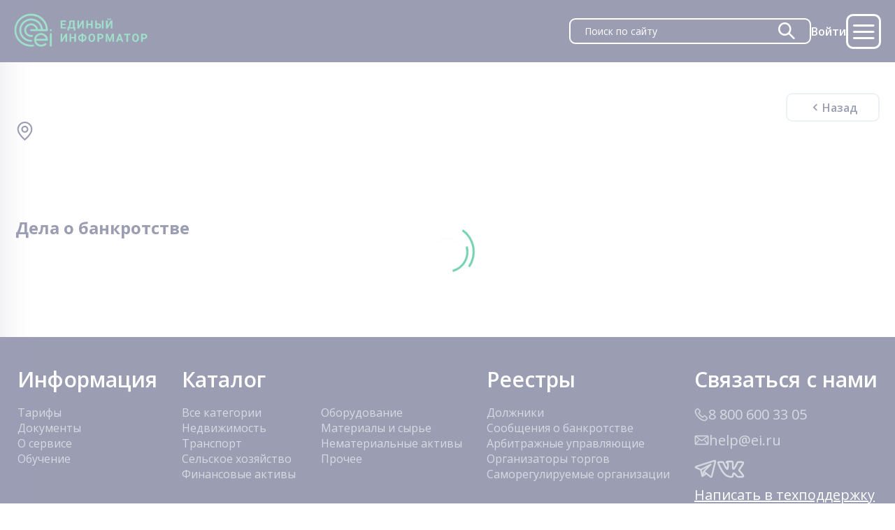

--- FILE ---
content_type: text/html; charset=utf-8
request_url: https://ei.ru/registry/693363/
body_size: 70751
content:
<html data-n-head-ssr>
  <head >
    <meta data-n-head="ssr" charset="utf-8"><meta data-n-head="ssr" name="viewport" content="width=device-width, initial-scale=1"><meta data-n-head="ssr" name="format-detection" content="telephone=no"><meta data-n-head="ssr" data-hid="description" name="description" content="Торги по банкротству, арестованному и корпоративному имуществу. Реестр должников на ЕФРСБ, организаторов торгов, СРО. База более 1 000 000 лотов с 55 торговых площадок."><meta data-n-head="ssr" name="keywords" content="лоты, ei, информатор, торги, диллерство"><title>undefined</title><link data-n-head="ssr" rel="icon" type="image/x-icon" href="/favicon.ico"><link data-n-head="ssr" rel="stylesheet" href="https://fonts.googleapis.com/css2?family=Open+Sans:ital,wght@0,400;0,500;0,600;0,700;0,800;1,600&amp;display=swap"><link rel="preload" href="/_nuxt/fe99c5f.js" as="script"><link rel="preload" href="/_nuxt/377530e.js" as="script"><link rel="preload" href="/_nuxt/ce469fb.js" as="script"><link rel="preload" href="/_nuxt/fe295d0.js" as="script"><link rel="preload" href="/_nuxt/58e4135.js" as="script"><style data-vue-ssr-id="4a5b5e2c:0 4a5b5e2c:1 4a5b5e2c:2 58409546:0 5f708f3e:0 cc4854f8:0 91dde3ba:0 008ff398:0 2844f055:0 e7a91856:0 05a192ca:0 1e5df3a7:0 1dc095ab:0 d5e99dfe:0 66f1182a:0 4e68735c:0 f1b4d2b4:0 cafab4c8:0 51e10156:0 5bea3662:0 8334cea2:0 95120cbe:0 3a871d8e:0 34c938c5:0">@font-face{font-family:"Iconfont";src:url(/_nuxt/fonts/Iconfont.2924610.eot);src:url(/_nuxt/fonts/Iconfont.2924610.eot#iefix) format("embedded-opentype"),url(/_nuxt/fonts/Iconfont.d7abea6.ttf) format("truetype"),url(/_nuxt/fonts/Iconfont.cf2d58c.woff) format("woff"),url(/_nuxt/img/Iconfont.6829537.svg#Iconfont) format("svg");font-weight:normal;font-style:normal;font-display:block}[class^=icon-],[class*=" icon-"]{font-family:"Iconfont" !important;speak:never;font-style:normal;font-weight:normal;font-variant:normal;text-transform:none;line-height:1;-webkit-font-smoothing:antialiased;-moz-osx-font-smoothing:grayscale}.icon-options:before{content:""}.icon-warning:before{content:""}.icon-vk:before{content:""}.icon-two-solid-arrows:before{content:""}.icon-telegram:before{content:""}.icon-tag:before{content:""}.icon-star:before{content:""}.icon-share:before{content:""}.icon-search-with-heart:before{content:""}.icon-search:before{content:""}.icon-saved:before{content:""}.icon-question:before{content:""}.icon-profile:before{content:""}.icon-plus:before{content:""}.icon-phone:before{content:""}.icon-pen:before{content:""}.icon-ok:before{content:""}.icon-menu:before{content:""}.icon-map:before{content:""}.icon-logo-sm:before{content:""}.icon-logo-lg:before{content:""}.icon-lock:before{content:""}.icon-location:before{content:""}.icon-layout-rows:before{content:""}.icon-layout-grid:before{content:""}.icon-heart:before{content:""}.icon-gallery:before{content:""}.icon-fire:before{content:""}.icon-filters:before{content:""}.icon-eye-line-through:before{content:""}.icon-eye:before{content:""}.icon-copy-paste:before{content:""}.icon-close:before{content:""}.icon-checked:before{content:""}.icon-bell:before{content:""}.icon-arrow-top-solid:before{content:""}.icon-arrow-top:before{content:""}.icon-arrow-right:before{content:""}.icon-arrow-left:before{content:""}.icon-arrow-bottom-solid:before{content:""}.icon-arrow-bottom:before{content:""}
/*!
 * Bootstrap Grid v5.0.2 (https://getbootstrap.com/)
 * Copyright 2011-2021 The Bootstrap Authors
 * Copyright 2011-2021 Twitter, Inc.
 * Licensed under MIT (https://github.com/twbs/bootstrap/blob/main/LICENSE)
 */.row{--bs-gutter-x: 1.5rem;--bs-gutter-y: 0;display:flex;flex-wrap:wrap;margin-top:calc(var(--bs-gutter-y)*-1);margin-right:calc(var(--bs-gutter-x)*-0.5);margin-left:calc(var(--bs-gutter-x)*-0.5)}.row>*{box-sizing:border-box;flex-shrink:0;width:100%;max-width:100%;padding-right:calc(var(--bs-gutter-x)*.5);padding-left:calc(var(--bs-gutter-x)*.5);margin-top:var(--bs-gutter-y)}.col{flex:1 0 0%}.row-cols-auto>*{flex:0 0 auto;width:auto}.row-cols-1>*{flex:0 0 auto;width:100%}.row-cols-2>*{flex:0 0 auto;width:50%}.row-cols-3>*{flex:0 0 auto;width:33.3333333333%}.row-cols-4>*{flex:0 0 auto;width:25%}.row-cols-5>*{flex:0 0 auto;width:20%}.row-cols-6>*{flex:0 0 auto;width:16.6666666667%}@media(min-width: 576px){.col-sm{flex:1 0 0%}.row-cols-sm-auto>*{flex:0 0 auto;width:auto}.row-cols-sm-1>*{flex:0 0 auto;width:100%}.row-cols-sm-2>*{flex:0 0 auto;width:50%}.row-cols-sm-3>*{flex:0 0 auto;width:33.3333333333%}.row-cols-sm-4>*{flex:0 0 auto;width:25%}.row-cols-sm-5>*{flex:0 0 auto;width:20%}.row-cols-sm-6>*{flex:0 0 auto;width:16.6666666667%}}@media(min-width: 768px){.col-md{flex:1 0 0%}.row-cols-md-auto>*{flex:0 0 auto;width:auto}.row-cols-md-1>*{flex:0 0 auto;width:100%}.row-cols-md-2>*{flex:0 0 auto;width:50%}.row-cols-md-3>*{flex:0 0 auto;width:33.3333333333%}.row-cols-md-4>*{flex:0 0 auto;width:25%}.row-cols-md-5>*{flex:0 0 auto;width:20%}.row-cols-md-6>*{flex:0 0 auto;width:16.6666666667%}}@media(min-width: 992px){.col-lg{flex:1 0 0%}.row-cols-lg-auto>*{flex:0 0 auto;width:auto}.row-cols-lg-1>*{flex:0 0 auto;width:100%}.row-cols-lg-2>*{flex:0 0 auto;width:50%}.row-cols-lg-3>*{flex:0 0 auto;width:33.3333333333%}.row-cols-lg-4>*{flex:0 0 auto;width:25%}.row-cols-lg-5>*{flex:0 0 auto;width:20%}.row-cols-lg-6>*{flex:0 0 auto;width:16.6666666667%}}@media(min-width: 1200px){.col-xl{flex:1 0 0%}.row-cols-xl-auto>*{flex:0 0 auto;width:auto}.row-cols-xl-1>*{flex:0 0 auto;width:100%}.row-cols-xl-2>*{flex:0 0 auto;width:50%}.row-cols-xl-3>*{flex:0 0 auto;width:33.3333333333%}.row-cols-xl-4>*{flex:0 0 auto;width:25%}.row-cols-xl-5>*{flex:0 0 auto;width:20%}.row-cols-xl-6>*{flex:0 0 auto;width:16.6666666667%}}@media(min-width: 1400px){.col-xxl{flex:1 0 0%}.row-cols-xxl-auto>*{flex:0 0 auto;width:auto}.row-cols-xxl-1>*{flex:0 0 auto;width:100%}.row-cols-xxl-2>*{flex:0 0 auto;width:50%}.row-cols-xxl-3>*{flex:0 0 auto;width:33.3333333333%}.row-cols-xxl-4>*{flex:0 0 auto;width:25%}.row-cols-xxl-5>*{flex:0 0 auto;width:20%}.row-cols-xxl-6>*{flex:0 0 auto;width:16.6666666667%}}.col-auto{flex:0 0 auto;width:auto}.col-1{flex:0 0 auto;width:8.33333333%}.col-2{flex:0 0 auto;width:16.66666667%}.col-3{flex:0 0 auto;width:25%}.col-4{flex:0 0 auto;width:33.33333333%}.col-5{flex:0 0 auto;width:41.66666667%}.col-6{flex:0 0 auto;width:50%}.col-7{flex:0 0 auto;width:58.33333333%}.col-8{flex:0 0 auto;width:66.66666667%}.col-9{flex:0 0 auto;width:75%}.col-10{flex:0 0 auto;width:83.33333333%}.col-11{flex:0 0 auto;width:91.66666667%}.col-12{flex:0 0 auto;width:100%}.offset-1{margin-left:8.33333333%}.offset-2{margin-left:16.66666667%}.offset-3{margin-left:25%}.offset-4{margin-left:33.33333333%}.offset-5{margin-left:41.66666667%}.offset-6{margin-left:50%}.offset-7{margin-left:58.33333333%}.offset-8{margin-left:66.66666667%}.offset-9{margin-left:75%}.offset-10{margin-left:83.33333333%}.offset-11{margin-left:91.66666667%}.g-0,.gx-0{--bs-gutter-x: 0}.g-0,.gy-0{--bs-gutter-y: 0}.g-1,.gx-1{--bs-gutter-x: 0.25rem}.g-1,.gy-1{--bs-gutter-y: 0.25rem}.g-2,.gx-2{--bs-gutter-x: 0.5rem}.g-2,.gy-2{--bs-gutter-y: 0.5rem}.g-3,.gx-3{--bs-gutter-x: 1rem}.g-3,.gy-3{--bs-gutter-y: 1rem}.g-4,.gx-4{--bs-gutter-x: 1.5rem}.g-4,.gy-4{--bs-gutter-y: 1.5rem}.g-5,.gx-5{--bs-gutter-x: 3rem}.g-5,.gy-5{--bs-gutter-y: 3rem}@media(min-width: 576px){.col-sm-auto{flex:0 0 auto;width:auto}.col-sm-1{flex:0 0 auto;width:8.33333333%}.col-sm-2{flex:0 0 auto;width:16.66666667%}.col-sm-3{flex:0 0 auto;width:25%}.col-sm-4{flex:0 0 auto;width:33.33333333%}.col-sm-5{flex:0 0 auto;width:41.66666667%}.col-sm-6{flex:0 0 auto;width:50%}.col-sm-7{flex:0 0 auto;width:58.33333333%}.col-sm-8{flex:0 0 auto;width:66.66666667%}.col-sm-9{flex:0 0 auto;width:75%}.col-sm-10{flex:0 0 auto;width:83.33333333%}.col-sm-11{flex:0 0 auto;width:91.66666667%}.col-sm-12{flex:0 0 auto;width:100%}.offset-sm-0{margin-left:0}.offset-sm-1{margin-left:8.33333333%}.offset-sm-2{margin-left:16.66666667%}.offset-sm-3{margin-left:25%}.offset-sm-4{margin-left:33.33333333%}.offset-sm-5{margin-left:41.66666667%}.offset-sm-6{margin-left:50%}.offset-sm-7{margin-left:58.33333333%}.offset-sm-8{margin-left:66.66666667%}.offset-sm-9{margin-left:75%}.offset-sm-10{margin-left:83.33333333%}.offset-sm-11{margin-left:91.66666667%}.g-sm-0,.gx-sm-0{--bs-gutter-x: 0}.g-sm-0,.gy-sm-0{--bs-gutter-y: 0}.g-sm-1,.gx-sm-1{--bs-gutter-x: 0.25rem}.g-sm-1,.gy-sm-1{--bs-gutter-y: 0.25rem}.g-sm-2,.gx-sm-2{--bs-gutter-x: 0.5rem}.g-sm-2,.gy-sm-2{--bs-gutter-y: 0.5rem}.g-sm-3,.gx-sm-3{--bs-gutter-x: 1rem}.g-sm-3,.gy-sm-3{--bs-gutter-y: 1rem}.g-sm-4,.gx-sm-4{--bs-gutter-x: 1.5rem}.g-sm-4,.gy-sm-4{--bs-gutter-y: 1.5rem}.g-sm-5,.gx-sm-5{--bs-gutter-x: 3rem}.g-sm-5,.gy-sm-5{--bs-gutter-y: 3rem}}@media(min-width: 768px){.col-md-auto{flex:0 0 auto;width:auto}.col-md-1{flex:0 0 auto;width:8.33333333%}.col-md-2{flex:0 0 auto;width:16.66666667%}.col-md-3{flex:0 0 auto;width:25%}.col-md-4{flex:0 0 auto;width:33.33333333%}.col-md-5{flex:0 0 auto;width:41.66666667%}.col-md-6{flex:0 0 auto;width:50%}.col-md-7{flex:0 0 auto;width:58.33333333%}.col-md-8{flex:0 0 auto;width:66.66666667%}.col-md-9{flex:0 0 auto;width:75%}.col-md-10{flex:0 0 auto;width:83.33333333%}.col-md-11{flex:0 0 auto;width:91.66666667%}.col-md-12{flex:0 0 auto;width:100%}.offset-md-0{margin-left:0}.offset-md-1{margin-left:8.33333333%}.offset-md-2{margin-left:16.66666667%}.offset-md-3{margin-left:25%}.offset-md-4{margin-left:33.33333333%}.offset-md-5{margin-left:41.66666667%}.offset-md-6{margin-left:50%}.offset-md-7{margin-left:58.33333333%}.offset-md-8{margin-left:66.66666667%}.offset-md-9{margin-left:75%}.offset-md-10{margin-left:83.33333333%}.offset-md-11{margin-left:91.66666667%}.g-md-0,.gx-md-0{--bs-gutter-x: 0}.g-md-0,.gy-md-0{--bs-gutter-y: 0}.g-md-1,.gx-md-1{--bs-gutter-x: 0.25rem}.g-md-1,.gy-md-1{--bs-gutter-y: 0.25rem}.g-md-2,.gx-md-2{--bs-gutter-x: 0.5rem}.g-md-2,.gy-md-2{--bs-gutter-y: 0.5rem}.g-md-3,.gx-md-3{--bs-gutter-x: 1rem}.g-md-3,.gy-md-3{--bs-gutter-y: 1rem}.g-md-4,.gx-md-4{--bs-gutter-x: 1.5rem}.g-md-4,.gy-md-4{--bs-gutter-y: 1.5rem}.g-md-5,.gx-md-5{--bs-gutter-x: 3rem}.g-md-5,.gy-md-5{--bs-gutter-y: 3rem}}@media(min-width: 992px){.col-lg-auto{flex:0 0 auto;width:auto}.col-lg-1{flex:0 0 auto;width:8.33333333%}.col-lg-2{flex:0 0 auto;width:16.66666667%}.col-lg-3{flex:0 0 auto;width:25%}.col-lg-4{flex:0 0 auto;width:33.33333333%}.col-lg-5{flex:0 0 auto;width:41.66666667%}.col-lg-6{flex:0 0 auto;width:50%}.col-lg-7{flex:0 0 auto;width:58.33333333%}.col-lg-8{flex:0 0 auto;width:66.66666667%}.col-lg-9{flex:0 0 auto;width:75%}.col-lg-10{flex:0 0 auto;width:83.33333333%}.col-lg-11{flex:0 0 auto;width:91.66666667%}.col-lg-12{flex:0 0 auto;width:100%}.offset-lg-0{margin-left:0}.offset-lg-1{margin-left:8.33333333%}.offset-lg-2{margin-left:16.66666667%}.offset-lg-3{margin-left:25%}.offset-lg-4{margin-left:33.33333333%}.offset-lg-5{margin-left:41.66666667%}.offset-lg-6{margin-left:50%}.offset-lg-7{margin-left:58.33333333%}.offset-lg-8{margin-left:66.66666667%}.offset-lg-9{margin-left:75%}.offset-lg-10{margin-left:83.33333333%}.offset-lg-11{margin-left:91.66666667%}.g-lg-0,.gx-lg-0{--bs-gutter-x: 0}.g-lg-0,.gy-lg-0{--bs-gutter-y: 0}.g-lg-1,.gx-lg-1{--bs-gutter-x: 0.25rem}.g-lg-1,.gy-lg-1{--bs-gutter-y: 0.25rem}.g-lg-2,.gx-lg-2{--bs-gutter-x: 0.5rem}.g-lg-2,.gy-lg-2{--bs-gutter-y: 0.5rem}.g-lg-3,.gx-lg-3{--bs-gutter-x: 1rem}.g-lg-3,.gy-lg-3{--bs-gutter-y: 1rem}.g-lg-4,.gx-lg-4{--bs-gutter-x: 1.5rem}.g-lg-4,.gy-lg-4{--bs-gutter-y: 1.5rem}.g-lg-5,.gx-lg-5{--bs-gutter-x: 3rem}.g-lg-5,.gy-lg-5{--bs-gutter-y: 3rem}}@media(min-width: 1200px){.col-xl-auto{flex:0 0 auto;width:auto}.col-xl-1{flex:0 0 auto;width:8.33333333%}.col-xl-2{flex:0 0 auto;width:16.66666667%}.col-xl-3{flex:0 0 auto;width:25%}.col-xl-4{flex:0 0 auto;width:33.33333333%}.col-xl-5{flex:0 0 auto;width:41.66666667%}.col-xl-6{flex:0 0 auto;width:50%}.col-xl-7{flex:0 0 auto;width:58.33333333%}.col-xl-8{flex:0 0 auto;width:66.66666667%}.col-xl-9{flex:0 0 auto;width:75%}.col-xl-10{flex:0 0 auto;width:83.33333333%}.col-xl-11{flex:0 0 auto;width:91.66666667%}.col-xl-12{flex:0 0 auto;width:100%}.offset-xl-0{margin-left:0}.offset-xl-1{margin-left:8.33333333%}.offset-xl-2{margin-left:16.66666667%}.offset-xl-3{margin-left:25%}.offset-xl-4{margin-left:33.33333333%}.offset-xl-5{margin-left:41.66666667%}.offset-xl-6{margin-left:50%}.offset-xl-7{margin-left:58.33333333%}.offset-xl-8{margin-left:66.66666667%}.offset-xl-9{margin-left:75%}.offset-xl-10{margin-left:83.33333333%}.offset-xl-11{margin-left:91.66666667%}.g-xl-0,.gx-xl-0{--bs-gutter-x: 0}.g-xl-0,.gy-xl-0{--bs-gutter-y: 0}.g-xl-1,.gx-xl-1{--bs-gutter-x: 0.25rem}.g-xl-1,.gy-xl-1{--bs-gutter-y: 0.25rem}.g-xl-2,.gx-xl-2{--bs-gutter-x: 0.5rem}.g-xl-2,.gy-xl-2{--bs-gutter-y: 0.5rem}.g-xl-3,.gx-xl-3{--bs-gutter-x: 1rem}.g-xl-3,.gy-xl-3{--bs-gutter-y: 1rem}.g-xl-4,.gx-xl-4{--bs-gutter-x: 1.5rem}.g-xl-4,.gy-xl-4{--bs-gutter-y: 1.5rem}.g-xl-5,.gx-xl-5{--bs-gutter-x: 3rem}.g-xl-5,.gy-xl-5{--bs-gutter-y: 3rem}}@media(min-width: 1400px){.col-xxl-auto{flex:0 0 auto;width:auto}.col-xxl-1{flex:0 0 auto;width:8.33333333%}.col-xxl-2{flex:0 0 auto;width:16.66666667%}.col-xxl-3{flex:0 0 auto;width:25%}.col-xxl-4{flex:0 0 auto;width:33.33333333%}.col-xxl-5{flex:0 0 auto;width:41.66666667%}.col-xxl-6{flex:0 0 auto;width:50%}.col-xxl-7{flex:0 0 auto;width:58.33333333%}.col-xxl-8{flex:0 0 auto;width:66.66666667%}.col-xxl-9{flex:0 0 auto;width:75%}.col-xxl-10{flex:0 0 auto;width:83.33333333%}.col-xxl-11{flex:0 0 auto;width:91.66666667%}.col-xxl-12{flex:0 0 auto;width:100%}.offset-xxl-0{margin-left:0}.offset-xxl-1{margin-left:8.33333333%}.offset-xxl-2{margin-left:16.66666667%}.offset-xxl-3{margin-left:25%}.offset-xxl-4{margin-left:33.33333333%}.offset-xxl-5{margin-left:41.66666667%}.offset-xxl-6{margin-left:50%}.offset-xxl-7{margin-left:58.33333333%}.offset-xxl-8{margin-left:66.66666667%}.offset-xxl-9{margin-left:75%}.offset-xxl-10{margin-left:83.33333333%}.offset-xxl-11{margin-left:91.66666667%}.g-xxl-0,.gx-xxl-0{--bs-gutter-x: 0}.g-xxl-0,.gy-xxl-0{--bs-gutter-y: 0}.g-xxl-1,.gx-xxl-1{--bs-gutter-x: 0.25rem}.g-xxl-1,.gy-xxl-1{--bs-gutter-y: 0.25rem}.g-xxl-2,.gx-xxl-2{--bs-gutter-x: 0.5rem}.g-xxl-2,.gy-xxl-2{--bs-gutter-y: 0.5rem}.g-xxl-3,.gx-xxl-3{--bs-gutter-x: 1rem}.g-xxl-3,.gy-xxl-3{--bs-gutter-y: 1rem}.g-xxl-4,.gx-xxl-4{--bs-gutter-x: 1.5rem}.g-xxl-4,.gy-xxl-4{--bs-gutter-y: 1.5rem}.g-xxl-5,.gx-xxl-5{--bs-gutter-x: 3rem}.g-xxl-5,.gy-xxl-5{--bs-gutter-y: 3rem}}.d-inline{display:inline !important}.d-inline-block{display:inline-block !important}.d-block{display:block !important}.d-grid{display:grid !important}.d-table{display:table !important}.d-table-row{display:table-row !important}.d-table-cell{display:table-cell !important}.d-flex{display:flex !important}.d-inline-flex{display:inline-flex !important}.d-none{display:none !important}.flex-fill{flex:1 1 auto !important}.flex-row{flex-direction:row !important}.flex-column{flex-direction:column !important}.flex-row-reverse{flex-direction:row-reverse !important}.flex-column-reverse{flex-direction:column-reverse !important}.flex-grow-0{flex-grow:0 !important}.flex-grow-1{flex-grow:1 !important}.flex-shrink-0{flex-shrink:0 !important}.flex-shrink-1{flex-shrink:1 !important}.flex-wrap{flex-wrap:wrap !important}.flex-nowrap{flex-wrap:nowrap !important}.flex-wrap-reverse{flex-wrap:wrap-reverse !important}.justify-content-start{justify-content:flex-start !important}.justify-content-end{justify-content:flex-end !important}.justify-content-center{justify-content:center !important}.justify-content-between{justify-content:space-between !important}.justify-content-around{justify-content:space-around !important}.justify-content-evenly{justify-content:space-evenly !important}.align-items-start{align-items:flex-start !important}.align-items-end{align-items:flex-end !important}.align-items-center{align-items:center !important}.align-items-baseline{align-items:baseline !important}.align-items-stretch{align-items:stretch !important}.align-content-start{align-content:flex-start !important}.align-content-end{align-content:flex-end !important}.align-content-center{align-content:center !important}.align-content-between{align-content:space-between !important}.align-content-around{align-content:space-around !important}.align-content-stretch{align-content:stretch !important}.align-self-auto{align-self:auto !important}.align-self-start{align-self:flex-start !important}.align-self-end{align-self:flex-end !important}.align-self-center{align-self:center !important}.align-self-baseline{align-self:baseline !important}.align-self-stretch{align-self:stretch !important}.order-first{order:-1 !important}.order-0{order:0 !important}.order-1{order:1 !important}.order-2{order:2 !important}.order-3{order:3 !important}.order-4{order:4 !important}.order-5{order:5 !important}.order-last{order:6 !important}.m-0{margin:0 !important}.m-1{margin:.25rem !important}.m-2{margin:.5rem !important}.m-3{margin:1rem !important}.m-4{margin:1.5rem !important}.m-5{margin:3rem !important}.m-auto{margin:auto !important}.mx-0{margin-right:0 !important;margin-left:0 !important}.mx-1{margin-right:.25rem !important;margin-left:.25rem !important}.mx-2{margin-right:.5rem !important;margin-left:.5rem !important}.mx-3{margin-right:1rem !important;margin-left:1rem !important}.mx-4{margin-right:1.5rem !important;margin-left:1.5rem !important}.mx-5{margin-right:3rem !important;margin-left:3rem !important}.mx-auto{margin-right:auto !important;margin-left:auto !important}.my-0{margin-top:0 !important;margin-bottom:0 !important}.my-1{margin-top:.25rem !important;margin-bottom:.25rem !important}.my-2{margin-top:.5rem !important;margin-bottom:.5rem !important}.my-3{margin-top:1rem !important;margin-bottom:1rem !important}.my-4{margin-top:1.5rem !important;margin-bottom:1.5rem !important}.my-5{margin-top:3rem !important;margin-bottom:3rem !important}.my-auto{margin-top:auto !important;margin-bottom:auto !important}.mt-0{margin-top:0 !important}.mt-1{margin-top:.25rem !important}.mt-2{margin-top:.5rem !important}.mt-3{margin-top:1rem !important}.mt-4{margin-top:1.5rem !important}.mt-5{margin-top:3rem !important}.mt-auto{margin-top:auto !important}.me-0{margin-right:0 !important}.me-1{margin-right:.25rem !important}.me-2{margin-right:.5rem !important}.me-3{margin-right:1rem !important}.me-4{margin-right:1.5rem !important}.me-5{margin-right:3rem !important}.me-auto{margin-right:auto !important}.mb-0{margin-bottom:0 !important}.mb-1{margin-bottom:.25rem !important}.mb-2{margin-bottom:.5rem !important}.mb-3{margin-bottom:1rem !important}.mb-4{margin-bottom:1.5rem !important}.mb-5{margin-bottom:3rem !important}.mb-auto{margin-bottom:auto !important}.ms-0{margin-left:0 !important}.ms-1{margin-left:.25rem !important}.ms-2{margin-left:.5rem !important}.ms-3{margin-left:1rem !important}.ms-4{margin-left:1.5rem !important}.ms-5{margin-left:3rem !important}.ms-auto{margin-left:auto !important}.p-0{padding:0 !important}.p-1{padding:.25rem !important}.p-2{padding:.5rem !important}.p-3{padding:1rem !important}.p-4{padding:1.5rem !important}.p-5{padding:3rem !important}.px-0{padding-right:0 !important;padding-left:0 !important}.px-1{padding-right:.25rem !important;padding-left:.25rem !important}.px-2{padding-right:.5rem !important;padding-left:.5rem !important}.px-3{padding-right:1rem !important;padding-left:1rem !important}.px-4{padding-right:1.5rem !important;padding-left:1.5rem !important}.px-5{padding-right:3rem !important;padding-left:3rem !important}.py-0{padding-top:0 !important;padding-bottom:0 !important}.py-1{padding-top:.25rem !important;padding-bottom:.25rem !important}.py-2{padding-top:.5rem !important;padding-bottom:.5rem !important}.py-3{padding-top:1rem !important;padding-bottom:1rem !important}.py-4{padding-top:1.5rem !important;padding-bottom:1.5rem !important}.py-5{padding-top:3rem !important;padding-bottom:3rem !important}.pt-0{padding-top:0 !important}.pt-1{padding-top:.25rem !important}.pt-2{padding-top:.5rem !important}.pt-3{padding-top:1rem !important}.pt-4{padding-top:1.5rem !important}.pt-5{padding-top:3rem !important}.pe-0{padding-right:0 !important}.pe-1{padding-right:.25rem !important}.pe-2{padding-right:.5rem !important}.pe-3{padding-right:1rem !important}.pe-4{padding-right:1.5rem !important}.pe-5{padding-right:3rem !important}.pb-0{padding-bottom:0 !important}.pb-1{padding-bottom:.25rem !important}.pb-2{padding-bottom:.5rem !important}.pb-3{padding-bottom:1rem !important}.pb-4{padding-bottom:1.5rem !important}.pb-5{padding-bottom:3rem !important}.ps-0{padding-left:0 !important}.ps-1{padding-left:.25rem !important}.ps-2{padding-left:.5rem !important}.ps-3{padding-left:1rem !important}.ps-4{padding-left:1.5rem !important}.ps-5{padding-left:3rem !important}@media(min-width: 576px){.d-sm-inline{display:inline !important}.d-sm-inline-block{display:inline-block !important}.d-sm-block{display:block !important}.d-sm-grid{display:grid !important}.d-sm-table{display:table !important}.d-sm-table-row{display:table-row !important}.d-sm-table-cell{display:table-cell !important}.d-sm-flex{display:flex !important}.d-sm-inline-flex{display:inline-flex !important}.d-sm-none{display:none !important}.flex-sm-fill{flex:1 1 auto !important}.flex-sm-row{flex-direction:row !important}.flex-sm-column{flex-direction:column !important}.flex-sm-row-reverse{flex-direction:row-reverse !important}.flex-sm-column-reverse{flex-direction:column-reverse !important}.flex-sm-grow-0{flex-grow:0 !important}.flex-sm-grow-1{flex-grow:1 !important}.flex-sm-shrink-0{flex-shrink:0 !important}.flex-sm-shrink-1{flex-shrink:1 !important}.flex-sm-wrap{flex-wrap:wrap !important}.flex-sm-nowrap{flex-wrap:nowrap !important}.flex-sm-wrap-reverse{flex-wrap:wrap-reverse !important}.justify-content-sm-start{justify-content:flex-start !important}.justify-content-sm-end{justify-content:flex-end !important}.justify-content-sm-center{justify-content:center !important}.justify-content-sm-between{justify-content:space-between !important}.justify-content-sm-around{justify-content:space-around !important}.justify-content-sm-evenly{justify-content:space-evenly !important}.align-items-sm-start{align-items:flex-start !important}.align-items-sm-end{align-items:flex-end !important}.align-items-sm-center{align-items:center !important}.align-items-sm-baseline{align-items:baseline !important}.align-items-sm-stretch{align-items:stretch !important}.align-content-sm-start{align-content:flex-start !important}.align-content-sm-end{align-content:flex-end !important}.align-content-sm-center{align-content:center !important}.align-content-sm-between{align-content:space-between !important}.align-content-sm-around{align-content:space-around !important}.align-content-sm-stretch{align-content:stretch !important}.align-self-sm-auto{align-self:auto !important}.align-self-sm-start{align-self:flex-start !important}.align-self-sm-end{align-self:flex-end !important}.align-self-sm-center{align-self:center !important}.align-self-sm-baseline{align-self:baseline !important}.align-self-sm-stretch{align-self:stretch !important}.order-sm-first{order:-1 !important}.order-sm-0{order:0 !important}.order-sm-1{order:1 !important}.order-sm-2{order:2 !important}.order-sm-3{order:3 !important}.order-sm-4{order:4 !important}.order-sm-5{order:5 !important}.order-sm-last{order:6 !important}.m-sm-0{margin:0 !important}.m-sm-1{margin:.25rem !important}.m-sm-2{margin:.5rem !important}.m-sm-3{margin:1rem !important}.m-sm-4{margin:1.5rem !important}.m-sm-5{margin:3rem !important}.m-sm-auto{margin:auto !important}.mx-sm-0{margin-right:0 !important;margin-left:0 !important}.mx-sm-1{margin-right:.25rem !important;margin-left:.25rem !important}.mx-sm-2{margin-right:.5rem !important;margin-left:.5rem !important}.mx-sm-3{margin-right:1rem !important;margin-left:1rem !important}.mx-sm-4{margin-right:1.5rem !important;margin-left:1.5rem !important}.mx-sm-5{margin-right:3rem !important;margin-left:3rem !important}.mx-sm-auto{margin-right:auto !important;margin-left:auto !important}.my-sm-0{margin-top:0 !important;margin-bottom:0 !important}.my-sm-1{margin-top:.25rem !important;margin-bottom:.25rem !important}.my-sm-2{margin-top:.5rem !important;margin-bottom:.5rem !important}.my-sm-3{margin-top:1rem !important;margin-bottom:1rem !important}.my-sm-4{margin-top:1.5rem !important;margin-bottom:1.5rem !important}.my-sm-5{margin-top:3rem !important;margin-bottom:3rem !important}.my-sm-auto{margin-top:auto !important;margin-bottom:auto !important}.mt-sm-0{margin-top:0 !important}.mt-sm-1{margin-top:.25rem !important}.mt-sm-2{margin-top:.5rem !important}.mt-sm-3{margin-top:1rem !important}.mt-sm-4{margin-top:1.5rem !important}.mt-sm-5{margin-top:3rem !important}.mt-sm-auto{margin-top:auto !important}.me-sm-0{margin-right:0 !important}.me-sm-1{margin-right:.25rem !important}.me-sm-2{margin-right:.5rem !important}.me-sm-3{margin-right:1rem !important}.me-sm-4{margin-right:1.5rem !important}.me-sm-5{margin-right:3rem !important}.me-sm-auto{margin-right:auto !important}.mb-sm-0{margin-bottom:0 !important}.mb-sm-1{margin-bottom:.25rem !important}.mb-sm-2{margin-bottom:.5rem !important}.mb-sm-3{margin-bottom:1rem !important}.mb-sm-4{margin-bottom:1.5rem !important}.mb-sm-5{margin-bottom:3rem !important}.mb-sm-auto{margin-bottom:auto !important}.ms-sm-0{margin-left:0 !important}.ms-sm-1{margin-left:.25rem !important}.ms-sm-2{margin-left:.5rem !important}.ms-sm-3{margin-left:1rem !important}.ms-sm-4{margin-left:1.5rem !important}.ms-sm-5{margin-left:3rem !important}.ms-sm-auto{margin-left:auto !important}.p-sm-0{padding:0 !important}.p-sm-1{padding:.25rem !important}.p-sm-2{padding:.5rem !important}.p-sm-3{padding:1rem !important}.p-sm-4{padding:1.5rem !important}.p-sm-5{padding:3rem !important}.px-sm-0{padding-right:0 !important;padding-left:0 !important}.px-sm-1{padding-right:.25rem !important;padding-left:.25rem !important}.px-sm-2{padding-right:.5rem !important;padding-left:.5rem !important}.px-sm-3{padding-right:1rem !important;padding-left:1rem !important}.px-sm-4{padding-right:1.5rem !important;padding-left:1.5rem !important}.px-sm-5{padding-right:3rem !important;padding-left:3rem !important}.py-sm-0{padding-top:0 !important;padding-bottom:0 !important}.py-sm-1{padding-top:.25rem !important;padding-bottom:.25rem !important}.py-sm-2{padding-top:.5rem !important;padding-bottom:.5rem !important}.py-sm-3{padding-top:1rem !important;padding-bottom:1rem !important}.py-sm-4{padding-top:1.5rem !important;padding-bottom:1.5rem !important}.py-sm-5{padding-top:3rem !important;padding-bottom:3rem !important}.pt-sm-0{padding-top:0 !important}.pt-sm-1{padding-top:.25rem !important}.pt-sm-2{padding-top:.5rem !important}.pt-sm-3{padding-top:1rem !important}.pt-sm-4{padding-top:1.5rem !important}.pt-sm-5{padding-top:3rem !important}.pe-sm-0{padding-right:0 !important}.pe-sm-1{padding-right:.25rem !important}.pe-sm-2{padding-right:.5rem !important}.pe-sm-3{padding-right:1rem !important}.pe-sm-4{padding-right:1.5rem !important}.pe-sm-5{padding-right:3rem !important}.pb-sm-0{padding-bottom:0 !important}.pb-sm-1{padding-bottom:.25rem !important}.pb-sm-2{padding-bottom:.5rem !important}.pb-sm-3{padding-bottom:1rem !important}.pb-sm-4{padding-bottom:1.5rem !important}.pb-sm-5{padding-bottom:3rem !important}.ps-sm-0{padding-left:0 !important}.ps-sm-1{padding-left:.25rem !important}.ps-sm-2{padding-left:.5rem !important}.ps-sm-3{padding-left:1rem !important}.ps-sm-4{padding-left:1.5rem !important}.ps-sm-5{padding-left:3rem !important}}@media(min-width: 768px){.d-md-inline{display:inline !important}.d-md-inline-block{display:inline-block !important}.d-md-block{display:block !important}.d-md-grid{display:grid !important}.d-md-table{display:table !important}.d-md-table-row{display:table-row !important}.d-md-table-cell{display:table-cell !important}.d-md-flex{display:flex !important}.d-md-inline-flex{display:inline-flex !important}.d-md-none{display:none !important}.flex-md-fill{flex:1 1 auto !important}.flex-md-row{flex-direction:row !important}.flex-md-column{flex-direction:column !important}.flex-md-row-reverse{flex-direction:row-reverse !important}.flex-md-column-reverse{flex-direction:column-reverse !important}.flex-md-grow-0{flex-grow:0 !important}.flex-md-grow-1{flex-grow:1 !important}.flex-md-shrink-0{flex-shrink:0 !important}.flex-md-shrink-1{flex-shrink:1 !important}.flex-md-wrap{flex-wrap:wrap !important}.flex-md-nowrap{flex-wrap:nowrap !important}.flex-md-wrap-reverse{flex-wrap:wrap-reverse !important}.justify-content-md-start{justify-content:flex-start !important}.justify-content-md-end{justify-content:flex-end !important}.justify-content-md-center{justify-content:center !important}.justify-content-md-between{justify-content:space-between !important}.justify-content-md-around{justify-content:space-around !important}.justify-content-md-evenly{justify-content:space-evenly !important}.align-items-md-start{align-items:flex-start !important}.align-items-md-end{align-items:flex-end !important}.align-items-md-center{align-items:center !important}.align-items-md-baseline{align-items:baseline !important}.align-items-md-stretch{align-items:stretch !important}.align-content-md-start{align-content:flex-start !important}.align-content-md-end{align-content:flex-end !important}.align-content-md-center{align-content:center !important}.align-content-md-between{align-content:space-between !important}.align-content-md-around{align-content:space-around !important}.align-content-md-stretch{align-content:stretch !important}.align-self-md-auto{align-self:auto !important}.align-self-md-start{align-self:flex-start !important}.align-self-md-end{align-self:flex-end !important}.align-self-md-center{align-self:center !important}.align-self-md-baseline{align-self:baseline !important}.align-self-md-stretch{align-self:stretch !important}.order-md-first{order:-1 !important}.order-md-0{order:0 !important}.order-md-1{order:1 !important}.order-md-2{order:2 !important}.order-md-3{order:3 !important}.order-md-4{order:4 !important}.order-md-5{order:5 !important}.order-md-last{order:6 !important}.m-md-0{margin:0 !important}.m-md-1{margin:.25rem !important}.m-md-2{margin:.5rem !important}.m-md-3{margin:1rem !important}.m-md-4{margin:1.5rem !important}.m-md-5{margin:3rem !important}.m-md-auto{margin:auto !important}.mx-md-0{margin-right:0 !important;margin-left:0 !important}.mx-md-1{margin-right:.25rem !important;margin-left:.25rem !important}.mx-md-2{margin-right:.5rem !important;margin-left:.5rem !important}.mx-md-3{margin-right:1rem !important;margin-left:1rem !important}.mx-md-4{margin-right:1.5rem !important;margin-left:1.5rem !important}.mx-md-5{margin-right:3rem !important;margin-left:3rem !important}.mx-md-auto{margin-right:auto !important;margin-left:auto !important}.my-md-0{margin-top:0 !important;margin-bottom:0 !important}.my-md-1{margin-top:.25rem !important;margin-bottom:.25rem !important}.my-md-2{margin-top:.5rem !important;margin-bottom:.5rem !important}.my-md-3{margin-top:1rem !important;margin-bottom:1rem !important}.my-md-4{margin-top:1.5rem !important;margin-bottom:1.5rem !important}.my-md-5{margin-top:3rem !important;margin-bottom:3rem !important}.my-md-auto{margin-top:auto !important;margin-bottom:auto !important}.mt-md-0{margin-top:0 !important}.mt-md-1{margin-top:.25rem !important}.mt-md-2{margin-top:.5rem !important}.mt-md-3{margin-top:1rem !important}.mt-md-4{margin-top:1.5rem !important}.mt-md-5{margin-top:3rem !important}.mt-md-auto{margin-top:auto !important}.me-md-0{margin-right:0 !important}.me-md-1{margin-right:.25rem !important}.me-md-2{margin-right:.5rem !important}.me-md-3{margin-right:1rem !important}.me-md-4{margin-right:1.5rem !important}.me-md-5{margin-right:3rem !important}.me-md-auto{margin-right:auto !important}.mb-md-0{margin-bottom:0 !important}.mb-md-1{margin-bottom:.25rem !important}.mb-md-2{margin-bottom:.5rem !important}.mb-md-3{margin-bottom:1rem !important}.mb-md-4{margin-bottom:1.5rem !important}.mb-md-5{margin-bottom:3rem !important}.mb-md-auto{margin-bottom:auto !important}.ms-md-0{margin-left:0 !important}.ms-md-1{margin-left:.25rem !important}.ms-md-2{margin-left:.5rem !important}.ms-md-3{margin-left:1rem !important}.ms-md-4{margin-left:1.5rem !important}.ms-md-5{margin-left:3rem !important}.ms-md-auto{margin-left:auto !important}.p-md-0{padding:0 !important}.p-md-1{padding:.25rem !important}.p-md-2{padding:.5rem !important}.p-md-3{padding:1rem !important}.p-md-4{padding:1.5rem !important}.p-md-5{padding:3rem !important}.px-md-0{padding-right:0 !important;padding-left:0 !important}.px-md-1{padding-right:.25rem !important;padding-left:.25rem !important}.px-md-2{padding-right:.5rem !important;padding-left:.5rem !important}.px-md-3{padding-right:1rem !important;padding-left:1rem !important}.px-md-4{padding-right:1.5rem !important;padding-left:1.5rem !important}.px-md-5{padding-right:3rem !important;padding-left:3rem !important}.py-md-0{padding-top:0 !important;padding-bottom:0 !important}.py-md-1{padding-top:.25rem !important;padding-bottom:.25rem !important}.py-md-2{padding-top:.5rem !important;padding-bottom:.5rem !important}.py-md-3{padding-top:1rem !important;padding-bottom:1rem !important}.py-md-4{padding-top:1.5rem !important;padding-bottom:1.5rem !important}.py-md-5{padding-top:3rem !important;padding-bottom:3rem !important}.pt-md-0{padding-top:0 !important}.pt-md-1{padding-top:.25rem !important}.pt-md-2{padding-top:.5rem !important}.pt-md-3{padding-top:1rem !important}.pt-md-4{padding-top:1.5rem !important}.pt-md-5{padding-top:3rem !important}.pe-md-0{padding-right:0 !important}.pe-md-1{padding-right:.25rem !important}.pe-md-2{padding-right:.5rem !important}.pe-md-3{padding-right:1rem !important}.pe-md-4{padding-right:1.5rem !important}.pe-md-5{padding-right:3rem !important}.pb-md-0{padding-bottom:0 !important}.pb-md-1{padding-bottom:.25rem !important}.pb-md-2{padding-bottom:.5rem !important}.pb-md-3{padding-bottom:1rem !important}.pb-md-4{padding-bottom:1.5rem !important}.pb-md-5{padding-bottom:3rem !important}.ps-md-0{padding-left:0 !important}.ps-md-1{padding-left:.25rem !important}.ps-md-2{padding-left:.5rem !important}.ps-md-3{padding-left:1rem !important}.ps-md-4{padding-left:1.5rem !important}.ps-md-5{padding-left:3rem !important}}@media(min-width: 992px){.d-lg-inline{display:inline !important}.d-lg-inline-block{display:inline-block !important}.d-lg-block{display:block !important}.d-lg-grid{display:grid !important}.d-lg-table{display:table !important}.d-lg-table-row{display:table-row !important}.d-lg-table-cell{display:table-cell !important}.d-lg-flex{display:flex !important}.d-lg-inline-flex{display:inline-flex !important}.d-lg-none{display:none !important}.flex-lg-fill{flex:1 1 auto !important}.flex-lg-row{flex-direction:row !important}.flex-lg-column{flex-direction:column !important}.flex-lg-row-reverse{flex-direction:row-reverse !important}.flex-lg-column-reverse{flex-direction:column-reverse !important}.flex-lg-grow-0{flex-grow:0 !important}.flex-lg-grow-1{flex-grow:1 !important}.flex-lg-shrink-0{flex-shrink:0 !important}.flex-lg-shrink-1{flex-shrink:1 !important}.flex-lg-wrap{flex-wrap:wrap !important}.flex-lg-nowrap{flex-wrap:nowrap !important}.flex-lg-wrap-reverse{flex-wrap:wrap-reverse !important}.justify-content-lg-start{justify-content:flex-start !important}.justify-content-lg-end{justify-content:flex-end !important}.justify-content-lg-center{justify-content:center !important}.justify-content-lg-between{justify-content:space-between !important}.justify-content-lg-around{justify-content:space-around !important}.justify-content-lg-evenly{justify-content:space-evenly !important}.align-items-lg-start{align-items:flex-start !important}.align-items-lg-end{align-items:flex-end !important}.align-items-lg-center{align-items:center !important}.align-items-lg-baseline{align-items:baseline !important}.align-items-lg-stretch{align-items:stretch !important}.align-content-lg-start{align-content:flex-start !important}.align-content-lg-end{align-content:flex-end !important}.align-content-lg-center{align-content:center !important}.align-content-lg-between{align-content:space-between !important}.align-content-lg-around{align-content:space-around !important}.align-content-lg-stretch{align-content:stretch !important}.align-self-lg-auto{align-self:auto !important}.align-self-lg-start{align-self:flex-start !important}.align-self-lg-end{align-self:flex-end !important}.align-self-lg-center{align-self:center !important}.align-self-lg-baseline{align-self:baseline !important}.align-self-lg-stretch{align-self:stretch !important}.order-lg-first{order:-1 !important}.order-lg-0{order:0 !important}.order-lg-1{order:1 !important}.order-lg-2{order:2 !important}.order-lg-3{order:3 !important}.order-lg-4{order:4 !important}.order-lg-5{order:5 !important}.order-lg-last{order:6 !important}.m-lg-0{margin:0 !important}.m-lg-1{margin:.25rem !important}.m-lg-2{margin:.5rem !important}.m-lg-3{margin:1rem !important}.m-lg-4{margin:1.5rem !important}.m-lg-5{margin:3rem !important}.m-lg-auto{margin:auto !important}.mx-lg-0{margin-right:0 !important;margin-left:0 !important}.mx-lg-1{margin-right:.25rem !important;margin-left:.25rem !important}.mx-lg-2{margin-right:.5rem !important;margin-left:.5rem !important}.mx-lg-3{margin-right:1rem !important;margin-left:1rem !important}.mx-lg-4{margin-right:1.5rem !important;margin-left:1.5rem !important}.mx-lg-5{margin-right:3rem !important;margin-left:3rem !important}.mx-lg-auto{margin-right:auto !important;margin-left:auto !important}.my-lg-0{margin-top:0 !important;margin-bottom:0 !important}.my-lg-1{margin-top:.25rem !important;margin-bottom:.25rem !important}.my-lg-2{margin-top:.5rem !important;margin-bottom:.5rem !important}.my-lg-3{margin-top:1rem !important;margin-bottom:1rem !important}.my-lg-4{margin-top:1.5rem !important;margin-bottom:1.5rem !important}.my-lg-5{margin-top:3rem !important;margin-bottom:3rem !important}.my-lg-auto{margin-top:auto !important;margin-bottom:auto !important}.mt-lg-0{margin-top:0 !important}.mt-lg-1{margin-top:.25rem !important}.mt-lg-2{margin-top:.5rem !important}.mt-lg-3{margin-top:1rem !important}.mt-lg-4{margin-top:1.5rem !important}.mt-lg-5{margin-top:3rem !important}.mt-lg-auto{margin-top:auto !important}.me-lg-0{margin-right:0 !important}.me-lg-1{margin-right:.25rem !important}.me-lg-2{margin-right:.5rem !important}.me-lg-3{margin-right:1rem !important}.me-lg-4{margin-right:1.5rem !important}.me-lg-5{margin-right:3rem !important}.me-lg-auto{margin-right:auto !important}.mb-lg-0{margin-bottom:0 !important}.mb-lg-1{margin-bottom:.25rem !important}.mb-lg-2{margin-bottom:.5rem !important}.mb-lg-3{margin-bottom:1rem !important}.mb-lg-4{margin-bottom:1.5rem !important}.mb-lg-5{margin-bottom:3rem !important}.mb-lg-auto{margin-bottom:auto !important}.ms-lg-0{margin-left:0 !important}.ms-lg-1{margin-left:.25rem !important}.ms-lg-2{margin-left:.5rem !important}.ms-lg-3{margin-left:1rem !important}.ms-lg-4{margin-left:1.5rem !important}.ms-lg-5{margin-left:3rem !important}.ms-lg-auto{margin-left:auto !important}.p-lg-0{padding:0 !important}.p-lg-1{padding:.25rem !important}.p-lg-2{padding:.5rem !important}.p-lg-3{padding:1rem !important}.p-lg-4{padding:1.5rem !important}.p-lg-5{padding:3rem !important}.px-lg-0{padding-right:0 !important;padding-left:0 !important}.px-lg-1{padding-right:.25rem !important;padding-left:.25rem !important}.px-lg-2{padding-right:.5rem !important;padding-left:.5rem !important}.px-lg-3{padding-right:1rem !important;padding-left:1rem !important}.px-lg-4{padding-right:1.5rem !important;padding-left:1.5rem !important}.px-lg-5{padding-right:3rem !important;padding-left:3rem !important}.py-lg-0{padding-top:0 !important;padding-bottom:0 !important}.py-lg-1{padding-top:.25rem !important;padding-bottom:.25rem !important}.py-lg-2{padding-top:.5rem !important;padding-bottom:.5rem !important}.py-lg-3{padding-top:1rem !important;padding-bottom:1rem !important}.py-lg-4{padding-top:1.5rem !important;padding-bottom:1.5rem !important}.py-lg-5{padding-top:3rem !important;padding-bottom:3rem !important}.pt-lg-0{padding-top:0 !important}.pt-lg-1{padding-top:.25rem !important}.pt-lg-2{padding-top:.5rem !important}.pt-lg-3{padding-top:1rem !important}.pt-lg-4{padding-top:1.5rem !important}.pt-lg-5{padding-top:3rem !important}.pe-lg-0{padding-right:0 !important}.pe-lg-1{padding-right:.25rem !important}.pe-lg-2{padding-right:.5rem !important}.pe-lg-3{padding-right:1rem !important}.pe-lg-4{padding-right:1.5rem !important}.pe-lg-5{padding-right:3rem !important}.pb-lg-0{padding-bottom:0 !important}.pb-lg-1{padding-bottom:.25rem !important}.pb-lg-2{padding-bottom:.5rem !important}.pb-lg-3{padding-bottom:1rem !important}.pb-lg-4{padding-bottom:1.5rem !important}.pb-lg-5{padding-bottom:3rem !important}.ps-lg-0{padding-left:0 !important}.ps-lg-1{padding-left:.25rem !important}.ps-lg-2{padding-left:.5rem !important}.ps-lg-3{padding-left:1rem !important}.ps-lg-4{padding-left:1.5rem !important}.ps-lg-5{padding-left:3rem !important}}@media(min-width: 1200px){.d-xl-inline{display:inline !important}.d-xl-inline-block{display:inline-block !important}.d-xl-block{display:block !important}.d-xl-grid{display:grid !important}.d-xl-table{display:table !important}.d-xl-table-row{display:table-row !important}.d-xl-table-cell{display:table-cell !important}.d-xl-flex{display:flex !important}.d-xl-inline-flex{display:inline-flex !important}.d-xl-none{display:none !important}.flex-xl-fill{flex:1 1 auto !important}.flex-xl-row{flex-direction:row !important}.flex-xl-column{flex-direction:column !important}.flex-xl-row-reverse{flex-direction:row-reverse !important}.flex-xl-column-reverse{flex-direction:column-reverse !important}.flex-xl-grow-0{flex-grow:0 !important}.flex-xl-grow-1{flex-grow:1 !important}.flex-xl-shrink-0{flex-shrink:0 !important}.flex-xl-shrink-1{flex-shrink:1 !important}.flex-xl-wrap{flex-wrap:wrap !important}.flex-xl-nowrap{flex-wrap:nowrap !important}.flex-xl-wrap-reverse{flex-wrap:wrap-reverse !important}.justify-content-xl-start{justify-content:flex-start !important}.justify-content-xl-end{justify-content:flex-end !important}.justify-content-xl-center{justify-content:center !important}.justify-content-xl-between{justify-content:space-between !important}.justify-content-xl-around{justify-content:space-around !important}.justify-content-xl-evenly{justify-content:space-evenly !important}.align-items-xl-start{align-items:flex-start !important}.align-items-xl-end{align-items:flex-end !important}.align-items-xl-center{align-items:center !important}.align-items-xl-baseline{align-items:baseline !important}.align-items-xl-stretch{align-items:stretch !important}.align-content-xl-start{align-content:flex-start !important}.align-content-xl-end{align-content:flex-end !important}.align-content-xl-center{align-content:center !important}.align-content-xl-between{align-content:space-between !important}.align-content-xl-around{align-content:space-around !important}.align-content-xl-stretch{align-content:stretch !important}.align-self-xl-auto{align-self:auto !important}.align-self-xl-start{align-self:flex-start !important}.align-self-xl-end{align-self:flex-end !important}.align-self-xl-center{align-self:center !important}.align-self-xl-baseline{align-self:baseline !important}.align-self-xl-stretch{align-self:stretch !important}.order-xl-first{order:-1 !important}.order-xl-0{order:0 !important}.order-xl-1{order:1 !important}.order-xl-2{order:2 !important}.order-xl-3{order:3 !important}.order-xl-4{order:4 !important}.order-xl-5{order:5 !important}.order-xl-last{order:6 !important}.m-xl-0{margin:0 !important}.m-xl-1{margin:.25rem !important}.m-xl-2{margin:.5rem !important}.m-xl-3{margin:1rem !important}.m-xl-4{margin:1.5rem !important}.m-xl-5{margin:3rem !important}.m-xl-auto{margin:auto !important}.mx-xl-0{margin-right:0 !important;margin-left:0 !important}.mx-xl-1{margin-right:.25rem !important;margin-left:.25rem !important}.mx-xl-2{margin-right:.5rem !important;margin-left:.5rem !important}.mx-xl-3{margin-right:1rem !important;margin-left:1rem !important}.mx-xl-4{margin-right:1.5rem !important;margin-left:1.5rem !important}.mx-xl-5{margin-right:3rem !important;margin-left:3rem !important}.mx-xl-auto{margin-right:auto !important;margin-left:auto !important}.my-xl-0{margin-top:0 !important;margin-bottom:0 !important}.my-xl-1{margin-top:.25rem !important;margin-bottom:.25rem !important}.my-xl-2{margin-top:.5rem !important;margin-bottom:.5rem !important}.my-xl-3{margin-top:1rem !important;margin-bottom:1rem !important}.my-xl-4{margin-top:1.5rem !important;margin-bottom:1.5rem !important}.my-xl-5{margin-top:3rem !important;margin-bottom:3rem !important}.my-xl-auto{margin-top:auto !important;margin-bottom:auto !important}.mt-xl-0{margin-top:0 !important}.mt-xl-1{margin-top:.25rem !important}.mt-xl-2{margin-top:.5rem !important}.mt-xl-3{margin-top:1rem !important}.mt-xl-4{margin-top:1.5rem !important}.mt-xl-5{margin-top:3rem !important}.mt-xl-auto{margin-top:auto !important}.me-xl-0{margin-right:0 !important}.me-xl-1{margin-right:.25rem !important}.me-xl-2{margin-right:.5rem !important}.me-xl-3{margin-right:1rem !important}.me-xl-4{margin-right:1.5rem !important}.me-xl-5{margin-right:3rem !important}.me-xl-auto{margin-right:auto !important}.mb-xl-0{margin-bottom:0 !important}.mb-xl-1{margin-bottom:.25rem !important}.mb-xl-2{margin-bottom:.5rem !important}.mb-xl-3{margin-bottom:1rem !important}.mb-xl-4{margin-bottom:1.5rem !important}.mb-xl-5{margin-bottom:3rem !important}.mb-xl-auto{margin-bottom:auto !important}.ms-xl-0{margin-left:0 !important}.ms-xl-1{margin-left:.25rem !important}.ms-xl-2{margin-left:.5rem !important}.ms-xl-3{margin-left:1rem !important}.ms-xl-4{margin-left:1.5rem !important}.ms-xl-5{margin-left:3rem !important}.ms-xl-auto{margin-left:auto !important}.p-xl-0{padding:0 !important}.p-xl-1{padding:.25rem !important}.p-xl-2{padding:.5rem !important}.p-xl-3{padding:1rem !important}.p-xl-4{padding:1.5rem !important}.p-xl-5{padding:3rem !important}.px-xl-0{padding-right:0 !important;padding-left:0 !important}.px-xl-1{padding-right:.25rem !important;padding-left:.25rem !important}.px-xl-2{padding-right:.5rem !important;padding-left:.5rem !important}.px-xl-3{padding-right:1rem !important;padding-left:1rem !important}.px-xl-4{padding-right:1.5rem !important;padding-left:1.5rem !important}.px-xl-5{padding-right:3rem !important;padding-left:3rem !important}.py-xl-0{padding-top:0 !important;padding-bottom:0 !important}.py-xl-1{padding-top:.25rem !important;padding-bottom:.25rem !important}.py-xl-2{padding-top:.5rem !important;padding-bottom:.5rem !important}.py-xl-3{padding-top:1rem !important;padding-bottom:1rem !important}.py-xl-4{padding-top:1.5rem !important;padding-bottom:1.5rem !important}.py-xl-5{padding-top:3rem !important;padding-bottom:3rem !important}.pt-xl-0{padding-top:0 !important}.pt-xl-1{padding-top:.25rem !important}.pt-xl-2{padding-top:.5rem !important}.pt-xl-3{padding-top:1rem !important}.pt-xl-4{padding-top:1.5rem !important}.pt-xl-5{padding-top:3rem !important}.pe-xl-0{padding-right:0 !important}.pe-xl-1{padding-right:.25rem !important}.pe-xl-2{padding-right:.5rem !important}.pe-xl-3{padding-right:1rem !important}.pe-xl-4{padding-right:1.5rem !important}.pe-xl-5{padding-right:3rem !important}.pb-xl-0{padding-bottom:0 !important}.pb-xl-1{padding-bottom:.25rem !important}.pb-xl-2{padding-bottom:.5rem !important}.pb-xl-3{padding-bottom:1rem !important}.pb-xl-4{padding-bottom:1.5rem !important}.pb-xl-5{padding-bottom:3rem !important}.ps-xl-0{padding-left:0 !important}.ps-xl-1{padding-left:.25rem !important}.ps-xl-2{padding-left:.5rem !important}.ps-xl-3{padding-left:1rem !important}.ps-xl-4{padding-left:1.5rem !important}.ps-xl-5{padding-left:3rem !important}}@media(min-width: 1400px){.d-xxl-inline{display:inline !important}.d-xxl-inline-block{display:inline-block !important}.d-xxl-block{display:block !important}.d-xxl-grid{display:grid !important}.d-xxl-table{display:table !important}.d-xxl-table-row{display:table-row !important}.d-xxl-table-cell{display:table-cell !important}.d-xxl-flex{display:flex !important}.d-xxl-inline-flex{display:inline-flex !important}.d-xxl-none{display:none !important}.flex-xxl-fill{flex:1 1 auto !important}.flex-xxl-row{flex-direction:row !important}.flex-xxl-column{flex-direction:column !important}.flex-xxl-row-reverse{flex-direction:row-reverse !important}.flex-xxl-column-reverse{flex-direction:column-reverse !important}.flex-xxl-grow-0{flex-grow:0 !important}.flex-xxl-grow-1{flex-grow:1 !important}.flex-xxl-shrink-0{flex-shrink:0 !important}.flex-xxl-shrink-1{flex-shrink:1 !important}.flex-xxl-wrap{flex-wrap:wrap !important}.flex-xxl-nowrap{flex-wrap:nowrap !important}.flex-xxl-wrap-reverse{flex-wrap:wrap-reverse !important}.justify-content-xxl-start{justify-content:flex-start !important}.justify-content-xxl-end{justify-content:flex-end !important}.justify-content-xxl-center{justify-content:center !important}.justify-content-xxl-between{justify-content:space-between !important}.justify-content-xxl-around{justify-content:space-around !important}.justify-content-xxl-evenly{justify-content:space-evenly !important}.align-items-xxl-start{align-items:flex-start !important}.align-items-xxl-end{align-items:flex-end !important}.align-items-xxl-center{align-items:center !important}.align-items-xxl-baseline{align-items:baseline !important}.align-items-xxl-stretch{align-items:stretch !important}.align-content-xxl-start{align-content:flex-start !important}.align-content-xxl-end{align-content:flex-end !important}.align-content-xxl-center{align-content:center !important}.align-content-xxl-between{align-content:space-between !important}.align-content-xxl-around{align-content:space-around !important}.align-content-xxl-stretch{align-content:stretch !important}.align-self-xxl-auto{align-self:auto !important}.align-self-xxl-start{align-self:flex-start !important}.align-self-xxl-end{align-self:flex-end !important}.align-self-xxl-center{align-self:center !important}.align-self-xxl-baseline{align-self:baseline !important}.align-self-xxl-stretch{align-self:stretch !important}.order-xxl-first{order:-1 !important}.order-xxl-0{order:0 !important}.order-xxl-1{order:1 !important}.order-xxl-2{order:2 !important}.order-xxl-3{order:3 !important}.order-xxl-4{order:4 !important}.order-xxl-5{order:5 !important}.order-xxl-last{order:6 !important}.m-xxl-0{margin:0 !important}.m-xxl-1{margin:.25rem !important}.m-xxl-2{margin:.5rem !important}.m-xxl-3{margin:1rem !important}.m-xxl-4{margin:1.5rem !important}.m-xxl-5{margin:3rem !important}.m-xxl-auto{margin:auto !important}.mx-xxl-0{margin-right:0 !important;margin-left:0 !important}.mx-xxl-1{margin-right:.25rem !important;margin-left:.25rem !important}.mx-xxl-2{margin-right:.5rem !important;margin-left:.5rem !important}.mx-xxl-3{margin-right:1rem !important;margin-left:1rem !important}.mx-xxl-4{margin-right:1.5rem !important;margin-left:1.5rem !important}.mx-xxl-5{margin-right:3rem !important;margin-left:3rem !important}.mx-xxl-auto{margin-right:auto !important;margin-left:auto !important}.my-xxl-0{margin-top:0 !important;margin-bottom:0 !important}.my-xxl-1{margin-top:.25rem !important;margin-bottom:.25rem !important}.my-xxl-2{margin-top:.5rem !important;margin-bottom:.5rem !important}.my-xxl-3{margin-top:1rem !important;margin-bottom:1rem !important}.my-xxl-4{margin-top:1.5rem !important;margin-bottom:1.5rem !important}.my-xxl-5{margin-top:3rem !important;margin-bottom:3rem !important}.my-xxl-auto{margin-top:auto !important;margin-bottom:auto !important}.mt-xxl-0{margin-top:0 !important}.mt-xxl-1{margin-top:.25rem !important}.mt-xxl-2{margin-top:.5rem !important}.mt-xxl-3{margin-top:1rem !important}.mt-xxl-4{margin-top:1.5rem !important}.mt-xxl-5{margin-top:3rem !important}.mt-xxl-auto{margin-top:auto !important}.me-xxl-0{margin-right:0 !important}.me-xxl-1{margin-right:.25rem !important}.me-xxl-2{margin-right:.5rem !important}.me-xxl-3{margin-right:1rem !important}.me-xxl-4{margin-right:1.5rem !important}.me-xxl-5{margin-right:3rem !important}.me-xxl-auto{margin-right:auto !important}.mb-xxl-0{margin-bottom:0 !important}.mb-xxl-1{margin-bottom:.25rem !important}.mb-xxl-2{margin-bottom:.5rem !important}.mb-xxl-3{margin-bottom:1rem !important}.mb-xxl-4{margin-bottom:1.5rem !important}.mb-xxl-5{margin-bottom:3rem !important}.mb-xxl-auto{margin-bottom:auto !important}.ms-xxl-0{margin-left:0 !important}.ms-xxl-1{margin-left:.25rem !important}.ms-xxl-2{margin-left:.5rem !important}.ms-xxl-3{margin-left:1rem !important}.ms-xxl-4{margin-left:1.5rem !important}.ms-xxl-5{margin-left:3rem !important}.ms-xxl-auto{margin-left:auto !important}.p-xxl-0{padding:0 !important}.p-xxl-1{padding:.25rem !important}.p-xxl-2{padding:.5rem !important}.p-xxl-3{padding:1rem !important}.p-xxl-4{padding:1.5rem !important}.p-xxl-5{padding:3rem !important}.px-xxl-0{padding-right:0 !important;padding-left:0 !important}.px-xxl-1{padding-right:.25rem !important;padding-left:.25rem !important}.px-xxl-2{padding-right:.5rem !important;padding-left:.5rem !important}.px-xxl-3{padding-right:1rem !important;padding-left:1rem !important}.px-xxl-4{padding-right:1.5rem !important;padding-left:1.5rem !important}.px-xxl-5{padding-right:3rem !important;padding-left:3rem !important}.py-xxl-0{padding-top:0 !important;padding-bottom:0 !important}.py-xxl-1{padding-top:.25rem !important;padding-bottom:.25rem !important}.py-xxl-2{padding-top:.5rem !important;padding-bottom:.5rem !important}.py-xxl-3{padding-top:1rem !important;padding-bottom:1rem !important}.py-xxl-4{padding-top:1.5rem !important;padding-bottom:1.5rem !important}.py-xxl-5{padding-top:3rem !important;padding-bottom:3rem !important}.pt-xxl-0{padding-top:0 !important}.pt-xxl-1{padding-top:.25rem !important}.pt-xxl-2{padding-top:.5rem !important}.pt-xxl-3{padding-top:1rem !important}.pt-xxl-4{padding-top:1.5rem !important}.pt-xxl-5{padding-top:3rem !important}.pe-xxl-0{padding-right:0 !important}.pe-xxl-1{padding-right:.25rem !important}.pe-xxl-2{padding-right:.5rem !important}.pe-xxl-3{padding-right:1rem !important}.pe-xxl-4{padding-right:1.5rem !important}.pe-xxl-5{padding-right:3rem !important}.pb-xxl-0{padding-bottom:0 !important}.pb-xxl-1{padding-bottom:.25rem !important}.pb-xxl-2{padding-bottom:.5rem !important}.pb-xxl-3{padding-bottom:1rem !important}.pb-xxl-4{padding-bottom:1.5rem !important}.pb-xxl-5{padding-bottom:3rem !important}.ps-xxl-0{padding-left:0 !important}.ps-xxl-1{padding-left:.25rem !important}.ps-xxl-2{padding-left:.5rem !important}.ps-xxl-3{padding-left:1rem !important}.ps-xxl-4{padding-left:1.5rem !important}.ps-xxl-5{padding-left:3rem !important}}@media print{.d-print-inline{display:inline !important}.d-print-inline-block{display:inline-block !important}.d-print-block{display:block !important}.d-print-grid{display:grid !important}.d-print-table{display:table !important}.d-print-table-row{display:table-row !important}.d-print-table-cell{display:table-cell !important}.d-print-flex{display:flex !important}.d-print-inline-flex{display:inline-flex !important}.d-print-none{display:none !important}}
*{padding:0;margin:0;box-sizing:border-box}html{color:#050c42;font-family:"Open Sans";font-size:16px;line-height:20px;scroll-behavior:smooth}button{border:none;background-color:rgba(0,0,0,0);cursor:pointer;color:inherit}img{object-fit:cover;object-position:center}a{color:inherit;text-decoration:none}i{display:block;color:inherit}input{border:none;outline:none;font-size:inherit;color:inherit}textarea{color:inherit;font-family:inherit;outline:none}textarea::placeholder{color:#99a6b6;font-family:inherit}svg{display:block}h1{font-weight:700;font-size:42px;line-height:57px}h2{font-weight:700;font-size:30px;line-height:38px}h3{font-weight:700;font-size:24px;line-height:33px}h4{font-weight:700;font-size:19px;line-height:26px}h5{font-weight:700;font-size:16px;line-height:22px}ul,ol{list-style-type:none}::-webkit-scrollbar{width:4px;height:4px}::-webkit-scrollbar-track{background:#f1f1f1}::-webkit-scrollbar-thumb{background:#888}::-webkit-scrollbar-thumb:hover{background:#555}@media(max-width: 768px){h1{font-size:36px;line-height:49px}}@media(max-width: 550px){h1{font-size:24px;line-height:29px}}.documents__document-content a{color:#007aff !important}.m-auto{margin:auto}.my-auto{margin-top:auto;margin-bottom:auto}.mx-auto{margin-left:auto;margin-right:auto}.pl-0{padding-left:0 !important}.pr-0{padding-right:0 !important}.d-flex{display:flex}.justify-space-between{justify-content:space-between}.c-pointer{cursor:pointer}.d-block{display:block}.error-text{font-weight:400;font-size:14px;line-height:19px;color:#fc5555}.bold-text{font-weight:700}.w-100{width:100% !important}.container{max-width:1318px;padding:0 22px;margin:0 auto}.text-right{text-align:right}.text-center{text-align:center}.text-left{text-align:left}.text-uppercase{text-transform:uppercase}.text-lowercase{text-transform:lowercase}.text-capitalize{text-transform:capitalize}.disable-link{pointer-events:none;cursor:default}@font-face{font-family:"NotoSans";font-style:normal;font-weight:400;font-display:swap;src:url(/_nuxt/fonts/NotoSans-Bold.23e70cf.ttf) format("truetype")}::-webkit-scrollbar{width:1em;height:1em}::-webkit-scrollbar-button{background:#ccc}::-webkit-scrollbar-track-piece{background:#ccc}::-webkit-scrollbar-thumb{background:#13b17c;border-radius:16px}:root{--main-yellow: #13B17C !important;--secondary-yellow: #13B17C !important}.w-agreement-wrap>ul>li{font-size:16px !important;margin-bottom:-10px;list-style-type:disc}.data-metric{color:#13b17c}.d-none{display:none !important}h1,h2,h3,h4,h5,h6{font-weight:600 !important}@media screen and (max-width: 550px){::-webkit-scrollbar{width:0em;height:0em}::-webkit-scrollbar-button{background:rgba(0,0,0,0)}::-webkit-scrollbar-track-piece{background:rgba(0,0,0,0)}::-webkit-scrollbar-thumb{background:rgba(0,0,0,0);border-radius:0px}}input:-webkit-autofill,input:-webkit-autofill:hover,input:-webkit-autofill:focus,textarea:-webkit-autofill,textarea:-webkit-autofill:hover,textarea:-webkit-autofill:focus,select:-webkit-autofill,select:-webkit-autofill:hover,select:-webkit-autofill:focus{-webkit-box-shadow:0 0 0px 1000px #fff inset !important}.invalid{color:#fc5555;font-size:12px;padding-left:12px;line-height:19px}.mx-table-date .today{color:#13b17c !important}.mx-calendar-content .cell.active{background-color:#13b17c !important;color:#fff !important}.mx-input:hover,.mx-input:focus{border-color:#13b17c}.mx-input{width:100% !important;height:51px !important;border-radius:9px !important}.mx-input-wrapper{width:100% !important}.mx-datepicker{width:100% !important}.dates-picker__wrapper{width:80% !important;display:flex;flex-direction:column;gap:2px}

.nuxt-progress {
  position: fixed;
  top: 0px;
  left: 0px;
  right: 0px;
  height: 2px;
  width: 0%;
  opacity: 1;
  transition: width 0.1s, opacity 0.4s;
  background-color: black;
  z-index: 999999;
}
.nuxt-progress.nuxt-progress-notransition {
  transition: none;
}
.nuxt-progress-failed {
  background-color: red;
}

.action-up[data-v-8715a50a]{z-index:1000;position:fixed;right:60px;bottom:50px}.action-up .btn[data-v-8715a50a]{background:#535988;opacity:.8;border-radius:50%;width:64px;height:64px}@media(max-width: 768px){.action-up[data-v-8715a50a]{right:40px;bottom:90px}.action-up .btn[data-v-8715a50a]{width:55px;height:55px}}@media(max-width: 550px){.action-up[data-v-8715a50a]{right:20px;bottom:90px}}
.search-form[data-v-22040d34]{flex:.5 0 0;background:rgba(0,0,0,0);border:2px solid #fff;border-radius:9px;height:37px;padding:0 20px;display:flex;align-items:center;position:relative;column-gap:7px}.search-form__input[data-v-22040d34]{align-self:stretch;width:0;flex:1 0 0;background-color:rgba(0,0,0,0)}.search-form__input[data-v-22040d34]::placeholder{color:#fff;font-family:"Open Sans";font-style:normal;font-weight:400;font-size:14px}.search-form__close-btn[data-v-22040d34],.search-form__search-btn[data-v-22040d34]{flex:0 0 auto;font-size:25px}.search-form .menu[data-v-22040d34]{position:absolute;width:100%;left:0;padding:9px 20px 20px 20px;color:#050c42;top:113%;background:#fff;box-shadow:0px 0px 46px rgba(0,0,0,.25);border-radius:15px}.search-form .menu .title[data-v-22040d34]{color:#737c86;font-weight:400;font-size:14px}.search-form .menu .list[data-v-22040d34]{margin:10px 0}.search-form .menu .list .item[data-v-22040d34]{margin:8px 0;font-weight:400;font-size:16px}.header[data-v-22040d34]{z-index:600;position:relative;background-repeat:no-repeat !important;background-size:100% !important}.header__review-image[data-v-22040d34]{z-index:2}.header__dark-blue[data-v-22040d34]{color:#fff;background:#050c42}.header__container[data-v-22040d34]{max-width:1900px;margin:auto;padding:0 50px}.header__body[data-v-22040d34]{height:89px;display:flex;align-items:center;column-gap:18px;justify-content:space-between}.header__logo[data-v-22040d34]{cursor:pointer}.header__logo--mobile[data-v-22040d34]{display:none}.header__open-sidebar-btn[data-v-22040d34]{cursor:pointer;background-color:rgba(0,0,0,0)}.header__open-sidebar-btn--block[data-v-22040d34]{display:flex}.header__open-sidebar-btn--block-menu[data-v-22040d34]{font-weight:600;font-size:16px;line-height:20px;padding-left:17px}.header__nav[data-v-22040d34]{flex:1 0 0}.header__nav-list[data-v-22040d34]{margin-left:70px;display:flex;align-items:center;justify-content:start;column-gap:55px}.header__nav-item[data-v-22040d34]{font-family:"Open Sans",serif;font-weight:600;font-size:16px;line-height:20px;cursor:pointer;text-align:center;white-space:nowrap}.header__nav-item--btn[data-v-22040d34]{border:2px solid #fff;color:#fff;border-radius:9px;padding:9px 20px;cursor:pointer}.header__nav-item--isPremium[data-v-22040d34]{border:2px solid #facb53;color:#facb53}.header__actions[data-v-22040d34]{display:flex;align-items:center;column-gap:18px}.header__actions-item[data-v-22040d34]{cursor:pointer;position:relative;font-size:26px;color:#fff;display:flex}.header__actions-item--with-open-sidebar-btn[data-v-22040d34]{display:none}.header__actions-item--text[data-v-22040d34]{font-family:"Open Sans";font-weight:700;font-size:16px;line-height:22px}@media(max-width: 1683px){.header__actions[data-v-22040d34]{column-gap:18px}}@media screen and (max-width: 1300px)and (min-width: 991px){.header__actions[data-v-22040d34]{display:flex !important}.header__actions .header__nav-item[data-v-22040d34]{display:flex !important}.header__container[data-v-22040d34]{padding:0 20px}.header__nav[data-v-22040d34]{display:block}.header__nav-list[data-v-22040d34]{margin:0;column-gap:15px}.header__nav-item[data-v-22040d34]{display:none}.header__open-sidebar-btn--desktop[data-v-22040d34]{display:block}.header__actions[data-v-22040d34]{column-gap:18px}.header__actions-item[data-v-22040d34]{display:flex}}@media(max-width: 991px){.header[data-v-22040d34]{background-size:auto}.header__nav[data-v-22040d34]{display:none}.header__open-sidebar-btn>svg[data-v-22040d34]{width:35px;height:35px}.header__open-sidebar-btn--desktop[data-v-22040d34]{display:none}.header__actions-item>i[data-v-22040d34]{font-size:35px}.header__actions-item--with-open-sidebar-btn[data-v-22040d34]{display:block}}@media(max-width: 768px){.search-form[data-v-22040d34]{border-radius:50px;background:#fff;width:70%;flex:unset;color:#050c42}.search-form__input[data-v-22040d34]{color:#050c42}.search-form__input[data-v-22040d34]::placeholder{color:#050c42 !important}.header__logo--mobile[data-v-22040d34]{display:block}.header__logo--desktop[data-v-22040d34]{display:none}}@media(max-width: 550px){.search-form[data-v-22040d34]{flex:1 0 0}.container[data-v-22040d34]{padding:0 22px}.header__container[data-v-22040d34]{width:100%;padding:0 10px}.header__logo--mobile[data-v-22040d34]{display:block}.header__logo--desktop[data-v-22040d34]{display:none}.header__actions-item[data-v-22040d34]{position:inherit}}@media(max-width: 415px){.header__logo--mobile[data-v-22040d34]{display:block}}@media(max-width: 359px){.search-form[data-v-22040d34]{flex:1 0 0}.header__logo--mobile[data-v-22040d34]{display:block}}.tablet[data-v-22040d34]{display:none}.mobile[data-v-22040d34]{display:none}@media(max-width: 991px){.tablet[data-v-22040d34]{display:block}}@media(max-width: 768px){.tablet[data-v-22040d34]{display:block}.mobile[data-v-22040d34]{display:none}}@media(max-width: 550px){.mobile[data-v-22040d34]{display:block}.tablet[data-v-22040d34]{display:none}}.close-btn[data-v-22040d34]{grid-area:close;justify-self:flex-end}.new-messages[data-v-22040d34]{display:flex;justify-content:center;align-items:center;border-radius:50%;height:20px;width:20px;line-height:12px !important;font-size:12px !important;position:absolute;top:-7px;right:-7px;color:#fff;background:#ff1744;font-weight:bold}
[data-v-3d8aaec6] svg{max-width:100%;max-height:100%}
[data-v-5499c2aa] .modal{padding:16px !important}[data-v-5499c2aa] .modal-body{margin-top:16px !important}.modal-body[data-v-5499c2aa]{margin-top:16px !important}.modal-body__text[data-v-5499c2aa]{font-size:19px;line-height:140%;text-align:center}.modal-body__close-btn-wrapper[data-v-5499c2aa]{margin-top:16px;height:48px;display:flex;justify-content:center}.btn[data-v-5499c2aa]{width:150px}@media(max-width: 550px){.modal-body__text[data-v-5499c2aa]{font-size:16px;line-height:22px}}
.wrapper[data-v-f9e24020]{background:rgba(5,12,66,.6);color:#050c42;transition:all .2s ease-in;display:flex;align-items:start;justify-content:center;z-index:999999;position:fixed;top:0;left:0;right:0;bottom:0;height:100%;overflow-y:auto}.wrapper--hidden[data-v-f9e24020]{opacity:0;visibility:hidden}.wrapper.credit[data-v-f9e24020]{align-items:center}.modal[data-v-f9e24020]{background:#fff;border-radius:30px;position:relative;max-width:629px;width:100%;padding:35px 110px 50px 110px;margin:17px 0 17px 0;z-index:999999}.modal__logo[data-v-f9e24020]{margin:0 auto}.modal__title[data-v-f9e24020]{margin:28px auto 0;text-align:center;white-space:nowrap}.modal__body[data-v-f9e24020]{margin-top:40px}.modal__close-btn[data-v-f9e24020]{width:56px;height:56px;display:flex;align-items:center;justify-content:center;position:absolute;top:0;left:100%;transform:translateX(10px);background:#fff;box-shadow:0px 4px 40px rgba(0,0,0,.14);border-radius:15px;font-size:24px;z-index:200}.modal.credit[data-v-f9e24020]{padding:35px}.modal.credit>h2[data-v-f9e24020]{white-space:wrap}.modal.addInfo[data-v-f9e24020]{padding:35px 50px 35px 50px}@media(max-width: 768px){.modal[data-v-f9e24020]{position:static;margin-top:6px}.modal__close-btn[data-v-f9e24020]{top:10px;right:10px;left:auto;transform:none}.modal.credit[data-v-f9e24020]{overflow-y:auto;max-height:100%;padding:25px}}@media(max-width: 550px){.modal[data-v-f9e24020]{background:#fff;position:relative;height:100%;top:0;left:0;bottom:0;right:0;z-index:500;border-radius:0;padding:70px 23px 23px 23px;margin:0px}.modal__close-btn[data-v-f9e24020]{z-index:501;box-shadow:none}.modal__body[data-v-f9e24020]{margin-top:30px;padding-top:100px}}
.button[data-v-11252072]{width:100%;height:100%;border-radius:15px;font-weight:600;font-size:19px;line-height:26px}.button[data-v-11252072]:hover{box-shadow:0px 4px 12px rgba(0,0,0,.05);background:#050c42;color:#fff}.button--color--green[data-v-11252072]{background:#13b17c;color:#fff}.button--color--white[data-v-11252072]{color:#050c42;background-color:#fff;border:2px solid #d1dae6}.button--color--grey[data-v-11252072]{color:#fff;background-color:#737c86;border:2px solid #737c86}@media(max-width: 550px){.button[data-v-11252072]{font-size:16px;line-height:20px;border-radius:9px}}
.form__text-input[data-v-0696abd3]{margin-top:40px}.form__submit-btn[data-v-0696abd3]{margin-top:60px;height:64px}.modal-body__text[data-v-0696abd3]{font-size:19px;line-height:26px}.modal-body__close-btn-wrapper[data-v-0696abd3]{margin-top:52px;height:64px}@media(max-width: 550px){.form__text-input[data-v-0696abd3]{height:50px}.modal-body__text[data-v-0696abd3]{font-size:16px;line-height:22px}}
.form-input-wrapper[data-v-9fab559e]{position:relative}.form-input-wrapper:focus-within .form-input-wrapper__main[data-v-9fab559e]{border:2px solid #13b17c}.form-input-wrapper--error .form-input-wrapper__main[data-v-9fab559e]{border:2px solid rgba(252,85,85,.3)}.form-input-wrapper--disabled .form-input-wrapper__main[data-v-9fab559e]{border:2px solid rgba(154,154,154,.876)}.form-input-wrapper--focus.form-input-wrapper--error .form-input-wrapper__main[data-v-9fab559e]{border:2px solid #fc5555}.form-input-wrapper__main[data-v-9fab559e]{height:50px;border:2px solid rgba(19,177,124,.3);border-radius:15px;display:flex;align-items:center;column-gap:12px;overflow:hidden;padding:0 21px}.form-input-wrapper__input[data-v-9fab559e]{background-color:#fff;width:0;flex:1 0 0;align-self:stretch;font-size:19px;line-height:26px}.form-input-wrapper__input[data-v-9fab559e]::placeholder{color:#737c86;font-size:19px;line-height:26px}.form-input-wrapper__main-right[data-v-9fab559e]{display:flex;align-items:center;column-gap:10px}.form-input-wrapper__icon-checked[data-v-9fab559e]{color:#13b17c}.form-input-wrapper__icon-eye[data-v-9fab559e]{color:#737c86}.form-input-wrapper__icon-eye-line-through[data-v-9fab559e]{color:#13b17c}.form-input-wrapper__bottom[data-v-9fab559e]{position:absolute;margin-top:10px;display:flex;column-gap:4px;width:100%}.form-input-wrapper__error[data-v-9fab559e],.form-input-wrapper__do-not-remember-password-link[data-v-9fab559e]{overflow:hidden;white-space:nowrap;text-overflow:ellipsis;font-size:14px;line-height:19px}.form-input-wrapper__error[data-v-9fab559e]{margin-top:-5px;flex:1 0 0;color:#fc5555}.form-input-wrapper__do-not-remember-password-link[data-v-9fab559e]{margin-left:auto;flex:0 0 auto;color:#13b17c;font-weight:600;text-decoration:underline;cursor:pointer}@media(max-width: 550px){.form-input-wrapper__main[data-v-9fab559e]{border-radius:9px;height:50px}.form-input-wrapper__input[data-v-9fab559e]{font-size:16px;line-height:22px}.form-input-wrapper__input[data-v-9fab559e]::placeholder{font-size:16px;line-height:22px}}
.header__profile-popup-wrapper[data-v-4e922d04]{padding-top:20px;position:absolute;top:70px;right:30px;width:370px;z-index:99999;transition:all .2s ease-in}.header__profile-popup-wrapper--hidden[data-v-4e922d04]{visibility:hidden;opacity:0;transform:translateY(5px)}@media(max-width: 480px){.header__profile-popup-wrapper[data-v-4e922d04]{width:100%;height:100vh;padding-top:0;right:0;left:0}}.profile-popup[data-v-4e922d04]{z-index:700;padding:20px;border-radius:8px;background-color:#fff;box-shadow:0px 10px 45px rgba(5,12,66,.25);color:#050c42}.profile-popup .ei-logo[data-v-4e922d04]{height:24px;width:24px}.profile-popup .rotate180[data-v-4e922d04]{transform:rotate(180deg)}.profile-popup__body[data-v-4e922d04]{display:grid;grid-template-areas:"avatar status close" "avatar email close";grid-template-columns:min-content auto;grid-template-rows:auto auto;column-gap:7px;row-gap:0px}.profile-popup__avatar[data-v-4e922d04]{grid-area:avatar;width:44px;height:44px;display:flex;align-items:center;justify-content:center;border-radius:15px;background-color:#1353b1;color:#fff}.profile-popup__status[data-v-4e922d04]{grid-area:status;align-self:end;color:#737c86;font-size:13px;line-height:16px;font-weight:600}.profile-popup__status--premium[data-v-4e922d04]{color:#facb53}.profile-popup__email[data-v-4e922d04]{grid-area:email;overflow:hidden;align-self:start;text-overflow:ellipsis;white-space:nowrap;font-size:13px;line-height:16px;font-weight:600;cursor:pointer;max-width:115.28px}.profile-popup__email[data-v-4e922d04]:hover{color:#13b17c}.profile-popup__dedline[data-v-4e922d04]{margin-top:10px;font-size:14px;font-weight:600;background:rgba(250,203,83,.5);padding:10px;text-align:center;border-radius:50px;color:#050c42}.profile-popup__links[data-v-4e922d04]{margin-top:20px;display:flex;flex-direction:column}.profile-popup__links-item[data-v-4e922d04]{font-size:16px;font-weight:400;cursor:pointer;display:flex;column-gap:10px;padding:7px 10px;border-radius:9px}.profile-popup__links-item[data-v-4e922d04]:hover{background:#ebf1f5}.profile-popup__links-item.active[data-v-4e922d04]{color:#13b17c !important;font-weight:bold}.profile-popup__links-item.active[data-v-4e922d04]:hover{background:rgba(19,177,124,0.1019607843) !important}.profile-popup__exit[data-v-4e922d04]{margin-top:10px;padding-top:15px;padding-bottom:15px;border-top:1px solid #d1dae5}@media(max-width: 480px){.profile-popup[data-v-4e922d04]{height:100%}}@media(max-width: 1683px){.header__actions[data-v-4e922d04]{column-gap:18px}}@media screen and (max-width: 1300px)and (min-width: 991px){.header__container[data-v-4e922d04]{padding:0 20px}.header__nav[data-v-4e922d04]{display:block}.header__nav-list[data-v-4e922d04]{margin:0;column-gap:15px}.header__nav-item[data-v-4e922d04]{display:none}.header__open-sidebar-btn--desktop[data-v-4e922d04]{display:block}.header__actions[data-v-4e922d04]{column-gap:18px}.header__actions-item--with-open-sidebar-btn[data-v-4e922d04]{display:none}.header .search-form[data-v-4e922d04]{flex:1.5 0 0}}@media(max-width: 991px){.header[data-v-4e922d04]{background-size:auto}.header__nav[data-v-4e922d04]{display:none}.header__open-sidebar-btn>svg[data-v-4e922d04]{width:35px;height:35px}.header__open-sidebar-btn--desktop[data-v-4e922d04]{display:none}.header__actions-item>i[data-v-4e922d04]{font-size:35px}.header__actions-item--with-open-sidebar-btn[data-v-4e922d04]{display:block}}@media(max-width: 768px){.search-form[data-v-4e922d04]{border-radius:50px;background:#fff;width:70%;flex:unset;color:#050c42}.search-form__input[data-v-4e922d04]{color:#050c42}.search-form__input[data-v-4e922d04]::placeholder{color:#050c42 !important}.header__logo--mobile[data-v-4e922d04]{display:block}.header__logo--desktop[data-v-4e922d04]{display:none}}@media(max-width: 550px){.container[data-v-4e922d04]{padding:0 22px}.header__logo--mobile[data-v-4e922d04]{display:block}.header__logo--desktop[data-v-4e922d04]{display:none}.header__actions-item[data-v-4e922d04]{position:inherit}}@media(max-width: 415px){.header__logo--mobile[data-v-4e922d04]{display:block}}@media(max-width: 359px){.search-form[data-v-4e922d04]{flex:1 0 0}.header__logo--mobile[data-v-4e922d04]{display:block}}.tablet[data-v-4e922d04]{display:none}.mobile[data-v-4e922d04]{display:none}@media(max-width: 991px){.tablet[data-v-4e922d04]{display:block}}@media(max-width: 768px){.tablet[data-v-4e922d04]{display:block}.mobile[data-v-4e922d04]{display:none}}@media(max-width: 550px){.mobile[data-v-4e922d04]{display:block}.tablet[data-v-4e922d04]{display:none}}.close-btn[data-v-4e922d04]{grid-area:close;justify-self:flex-end}
.bankrup-page[data-v-012d0a1e]{padding-top:44px;padding-bottom:100px}.bankrup-container[data-v-012d0a1e]{max-width:1318px;padding:0 22px;margin:0 auto}.bankrup-title-wrapper[data-v-012d0a1e]{display:flex;align-items:flex-start;justify-content:space-between}.bankrup-back-link[data-v-012d0a1e]{display:flex;align-items:center;gap:0 8px;padding:8px 30px 8px 30px;border-radius:9px;border:2px solid #d1dae5;font-size:16px;font-weight:600}.bankrup-back-link span[data-v-012d0a1e]{transform:rotate(90deg)}.bankrup-back-link[data-v-012d0a1e]:hover{border:2px solid #050c42}.bankrup-address[data-v-012d0a1e]{display:flex;gap:0 10px;align-items:center;font-weight:600;font-size:14px}.bankrup-main-title[data-v-012d0a1e]{margin-bottom:36px;font-weight:700 !important}.bankrup-subtitle[data-v-012d0a1e]{font-size:24px;font-weight:700 !important;margin-bottom:40px}.bankrup-table-wrapper[data-v-012d0a1e]{margin-top:48px}.accordion[data-v-012d0a1e]{width:85%;border-radius:23px;box-shadow:0px 0px 14px 0px #e7ecf1;margin-bottom:30px}.accordion .accordion-head-title[data-v-012d0a1e]{color:#13b17c}.accordion.is-closed .accordion-body[data-v-012d0a1e]{max-height:0;transition:.5s ease all}.accordion.is-closed .accordion-head-title[data-v-012d0a1e]{color:#050c42}.accordion.is-closed .accordion-arrow[data-v-012d0a1e]{transform:rotate(0deg);color:#050c42}.accordion-arrow[data-v-012d0a1e]{margin-left:auto;transform:rotate(180deg);color:#13b17c}.accordion-head[data-v-012d0a1e]{min-height:32px;display:flex;align-items:center;padding:30px;cursor:pointer}.accordion-head-title[data-v-012d0a1e]{font-size:19px;font-weight:700;margin-right:25px}.accordion-body[data-v-012d0a1e]{padding:0;overflow-y:hidden;transition:.7s ease all}.accordion-body-text[data-v-012d0a1e]{padding:0px 30px 30px 30px}.accordion-body-wrapper[data-v-012d0a1e]{min-height:50px;display:flex;align-items:center;gap:0 30px;padding:28px;border-radius:23px;background:#f3f7f9;line-height:150%;margin-bottom:10px}.accordion-text-label[data-v-012d0a1e]{font-weight:700}.accordion-text-value[data-v-012d0a1e]{color:#737c86}.accordion-link-wrapper[data-v-012d0a1e]{margin-left:auto}.accordion-link[data-v-012d0a1e]{display:inline-block;height:100%;font-weight:600;border-radius:9px;border:2px solid #d1dae5;padding:8px 80px 8px 80px}.accordion-link[data-v-012d0a1e]:hover{border:2px solid #050c42}.loader[data-v-012d0a1e]{display:none;border:4px solid #f3f3f3;border-top:4px solid #13b17c;border-radius:50%;width:20px;height:20px;animation:spin-012d0a1e 2s linear infinite}.loader.on[data-v-012d0a1e]{display:block}@keyframes spin-012d0a1e{0%{transform:rotate(0deg)}100%{transform:rotate(360deg)}}@media(max-width: 781px){.accordion[data-v-012d0a1e]{width:100%}.accordion-body-wrapper[data-v-012d0a1e]{flex-wrap:wrap}.accordion-orders-wrapper[data-v-012d0a1e]{order:10}.accordion-link[data-v-012d0a1e]{padding:8px 60px 8px 60px}}@media(max-width: 961px){.bankrup-back-link[data-v-012d0a1e]{gap:0 6px;padding:6px 20px 6px 20px;font-size:14px}}@media(max-width: 481px){.bankrup-title-wrapper[data-v-012d0a1e]{flex-direction:column-reverse}.bankrup-main-title[data-v-012d0a1e]{margin-top:20px}.accordion-body-wrapper[data-v-012d0a1e]{flex-direction:column;gap:10px 0;align-items:flex-start}.accordion-orders-wrapper[data-v-012d0a1e]{order:initial}.accordion-link-wrapper[data-v-012d0a1e]{margin-left:0;width:100%}.accordion-link[data-v-012d0a1e]{text-align:center;width:inherit}}
.table[data-v-2c4401c3]{width:50%;display:flex;flex-direction:column;margin-bottom:60px}.table__title[data-v-2c4401c3]{font-size:24px;font-style:normal;font-weight:700;margin-bottom:30px}.table__row[data-v-2c4401c3]{display:flex;align-items:center;padding:10px 20px 10px 20px}.table__row[data-v-2c4401c3]:nth-child(odd){background:#f3f7f9;border-radius:4px}.table__row-left[data-v-2c4401c3]{flex:0 0 300px;display:flex;align-items:end;font-size:16px;font-weight:400;color:#737c86}.table__row-right[data-v-2c4401c3]{font-size:16px}@media(max-width: 960px){.table[data-v-2c4401c3]{width:80%}}@media(max-width: 768px){.table[data-v-2c4401c3]{width:100%}}@media(max-width: 481px){.table__row[data-v-2c4401c3]{display:block}.table__row-left[data-v-2c4401c3]{margin-bottom:5px}}
.footer[data-v-7f1fbc3c]{padding:40px 0;color:#99a6b6;background:#050c42}.footer__top-container[data-v-7f1fbc3c]{margin:0 auto;max-width:1400px;padding:0 25px}.footer__bottom-container[data-v-7f1fbc3c]{margin:0 auto;max-width:1400px;padding:0 25px}.footer__columns[data-v-7f1fbc3c]{display:flex;justify-content:space-between}.footer__bottom[data-v-7f1fbc3c]{margin-top:10px;display:flex;align-items:center;font-size:15px;line-height:20px}.footer__bottom-desc[data-v-7f1fbc3c]{margin:auto 0;margin-left:20px;font-size:8px;line-height:10px;max-width:500px}.footer__company-label[data-v-7f1fbc3c]{font-size:12px;margin-left:auto;opacity:.6}.column__title[data-v-7f1fbc3c]{color:#fff;font-size:30px;font-weight:600;line-height:normal}.column__title--hidden[data-v-7f1fbc3c]{visibility:hidden}.column__body[data-v-7f1fbc3c]{margin-top:16px}.column__links[data-v-7f1fbc3c]{display:flex;flex-direction:column;row-gap:16px;font-weight:400;line-height:normal;color:#99a6b6}.column__phone[data-v-7f1fbc3c],.column__email[data-v-7f1fbc3c]{display:flex;align-items:center;column-gap:11px;font-size:20px;font-weight:400;margin-top:10px;line-height:normal;color:#99a6b6}.column__tech-support-link[data-v-7f1fbc3c]{display:block;margin-top:10px;color:#fff;text-decoration:underline;font-size:20px;font-weight:400;line-height:normal}.social-icons[data-v-7f1fbc3c]{margin-top:10px}.social-icons__icons[data-v-7f1fbc3c]{margin-top:14px;display:flex;align-items:center;column-gap:21px}@media(max-width: 965px){.footer[data-v-7f1fbc3c]{display:none}}
.footer[data-v-0a5be47e]{display:none;background:#050c42}.footer__container[data-v-0a5be47e]{padding:0 40px}.footer__body[data-v-0a5be47e]{padding:40px 0;position:relative}.footer__edit-btn[data-v-0a5be47e]{position:absolute;right:0;bottom:22px;background:linear-gradient(91.34deg, #13B17C 2.06%, #0099CC 100%);width:54px;height:54px;border-radius:50%;display:flex;align-items:center;justify-content:center}.footer__top[data-v-0a5be47e]{display:flex;justify-content:space-between;column-gap:5px}.footer__bottom[data-v-0a5be47e]{margin-top:45px;display:flex;justify-content:space-between;column-gap:5px}.footer__company-label[data-v-0a5be47e]{margin-top:28px;opacity:.3;color:#fff}.column__title[data-v-0a5be47e]{font-weight:700;font-size:16px;line-height:22px;color:#fff}.column__title--hidden[data-v-0a5be47e]{visibility:hidden}.column__body[data-v-0a5be47e]{margin-top:20px}.column__links[data-v-0a5be47e]{display:flex;flex-direction:column;row-gap:20px;font-size:14px;line-height:19px;color:#99a6b6}.column__phone[data-v-0a5be47e],.column__email[data-v-0a5be47e]{display:flex;align-items:center;column-gap:8px;font-size:20px;font-weight:400;line-height:normal;color:#99a6b6}.column__email[data-v-0a5be47e]{margin-top:8px}@media(max-width: 964.9px){.footer[data-v-0a5be47e]{display:block}}@media(max-width: 550px){.footer[data-v-0a5be47e]{display:none}}
.footer[data-v-8d5818fa]{display:none;background-color:#050c42;color:#99a6b6}.footer__logos-social[data-v-8d5818fa]{display:flex;flex-direction:row;gap:24px}.footer__container[data-v-8d5818fa]{padding:0 40px}.footer__body[data-v-8d5818fa]{position:relative;padding:45px 0}.footer__links[data-v-8d5818fa]{display:flex;flex-direction:column;row-gap:14px;font-size:12px;line-height:16px;color:#99a6b6}.footer__bottom-links[data-v-8d5818fa]{margin-top:35px;font-size:15px;line-height:18px}.footer__company-label[data-v-8d5818fa]{opacity:.3;color:#fff}.footer__top[data-v-8d5818fa]{display:grid;grid-template-areas:"col-1 col-2" "col-1 col-3" "col-1 col-4";grid-template-columns:repeat(2, 1fr);grid-template-rows:repeat(3, auto);row-gap:31px}.footer__top .column[data-v-8d5818fa]:nth-child(1){grid-area:col-1}.footer__top .column[data-v-8d5818fa]:nth-child(2){grid-area:col-2}.footer__top .column[data-v-8d5818fa]:nth-child(3){grid-area:col-3}.footer__top .column[data-v-8d5818fa]:nth-child(4){grid-area:col-4}.footer__edit-btn[data-v-8d5818fa]{position:absolute;right:0;bottom:22px;background:linear-gradient(91.34deg, #13B17C 2.06%, #0099CC 100%);width:54px;height:54px;border-radius:50%;display:flex;align-items:center;justify-content:center}.footer__middle[data-v-8d5818fa]{margin-top:40px;display:flex}.footer__middle-left[data-v-8d5818fa]{flex:0 0 50%;padding-right:5px}.footer__middle-right[data-v-8d5818fa]{flex:0 0 50%;display:flex;align-items:center;column-gap:20px}.column__title[data-v-8d5818fa]{font-weight:700;font-size:15px;line-height:20px;color:#fff}.column__title--hidden[data-v-8d5818fa]{display:none}.column__body[data-v-8d5818fa]{margin-top:22px}.column__phone[data-v-8d5818fa],.column__email[data-v-8d5818fa]{display:flex;align-items:center;column-gap:8px}@media(max-width: 550px){.footer[data-v-8d5818fa]{display:block}}@media screen and (max-width: 320px){.footer__container[data-v-8d5818fa]{padding:0 16px}.footer__top[data-v-8d5818fa]{column-gap:4px}}
a[href^="tel:"]{opacity:1 !important}a[href^="tel:"] small{opacity:1 !important}
.main-panel[data-v-40ec40dd]{width:446px;padding:81px 63px 97px 63px;display:flex;flex-direction:column;font-size:19px;line-height:23px;overflow-y:auto;position:relative;background-color:#fff}.main-panel a[data-v-40ec40dd]:hover{color:#13b17c}.main-panel__close-btn[data-v-40ec40dd]{position:absolute;top:22px;right:22px}.main-panel__logo--desktop[data-v-40ec40dd]{display:block}.main-panel__logo--mobile[data-v-40ec40dd]{display:none}.main-panel__actions[data-v-40ec40dd]{visibility:hidden;position:absolute;top:40px;right:97px;display:flex;align-items:center;column-gap:30px}.main-panel__menu[data-v-40ec40dd]{margin:80px 0 auto;display:flex;flex-direction:column;row-gap:15px}.main-panel__menu-item[data-v-40ec40dd]{display:flex;flex-direction:column;row-gap:10px}.main-panel__menu-item[data-v-40ec40dd] :hover{color:#13b17c !important}.main-panel__menu-link[data-v-40ec40dd]{font-size:19px;cursor:pointer;display:flex;align-items:center;column-gap:12px;font-weight:400;text-decoration:none}.main-panel__menu-link[data-v-40ec40dd]:hover{color:#13b17c}.main-panel__menu-link--active[data-v-40ec40dd]{color:#13b17c}.main-panel__menu-item-icon[data-v-40ec40dd]{flex:0 0 auto}.main-panel__sub-menu[data-v-40ec40dd]{margin-left:20px;display:flex;flex-direction:column;row-gap:10px}.main-panel__sub-menu-item[data-v-40ec40dd]{display:flex;align-items:center;justify-content:space-between;cursor:pointer}.main-panel__sub-menu-item[data-v-40ec40dd]:hover{color:#13b17c !important}.main-panel__sub-menu-link[data-v-40ec40dd]{cursor:pointer;display:flex;align-items:center;column-gap:12px;font-size:19px;font-weight:400;text-decoration:none}.main-panel__sub-menu-link--active[data-v-40ec40dd]{color:#13b17c}.main-panel__arrow-icon[data-v-40ec40dd]{margin-left:auto}.main-panel__phone-number[data-v-40ec40dd]{margin-top:30px}.second-panel[data-v-40ec40dd]{position:absolute;padding:30px;border-left:1px solid #eceff4;background-color:#fff;display:flex;align-items:center;justify-content:start;padding-left:70px;width:446px;transition:all .2s ease-in;transform-origin:0;left:100%;top:0;bottom:0;box-shadow:0px 10px 45px rgba(5,12,66,.25);border-radius:0px 20px 20px 0px}.second-panel__close-btn[data-v-40ec40dd]{position:absolute;top:22px;right:22px}.second-panel--hidden[data-v-40ec40dd]{transform:scaleX(0)}.second-panel__logo-wrapper[data-v-40ec40dd]{visibility:hidden;position:absolute;top:29px;left:23px}.second-panel__actions[data-v-40ec40dd]{visibility:hidden;position:absolute;top:40px;right:97px;display:flex;align-items:center;column-gap:30px}.second-panel__links[data-v-40ec40dd]{display:flex;flex-direction:column;row-gap:12px}.second-panel__links a[data-v-40ec40dd]{font-size:19px}.second-panel__links-item[data-v-40ec40dd]:hover{color:#13b17c}.second-panel__go-back-btn--in-top[data-v-40ec40dd]{position:absolute;top:29px;left:35px}.second-panel__first-level-link[data-v-40ec40dd]{display:none}.second-panel__second-level-link[data-v-40ec40dd]{display:none}.second-panel__phone[data-v-40ec40dd],.second-panel__email[data-v-40ec40dd]{display:none}.side-menu[data-v-40ec40dd]{position:fixed;top:0;left:0;bottom:0;display:flex;z-index:700;transition:all .2s linear;transform:translate(0);box-shadow:0px 10px 45px rgba(5,12,66,.25);color:#050c42}.side-menu--hidden[data-v-40ec40dd]{transform:translate(-100%)}.side-menu__logo-wrapper[data-v-40ec40dd]{margin-bottom:20px}.side-menu__address[data-v-40ec40dd]{margin-top:50px;font-size:12px;line-height:15px;display:flex;align-items:center;column-gap:8px}.side-menu__address svg[data-v-40ec40dd]{flex:0 0 auto}@media(max-width: 550px){.side-menu[data-v-40ec40dd]{width:100%;z-index:9999}.side-menu__close-btn[data-v-40ec40dd]{top:40px;right:26px}.main-panel[data-v-40ec40dd]{width:100%;padding:29px 23px 20px}.main-panel__close-btn[data-v-40ec40dd]{top:40px;right:26px}.main-panel__logo--desktop[data-v-40ec40dd]{display:none}.main-panel__logo--mobile[data-v-40ec40dd]{display:block}.main-panel__menu[data-v-40ec40dd]{margin-top:40px}.main-panel__actions[data-v-40ec40dd]{visibility:visible}.second-panel[data-v-40ec40dd]{position:absolute;top:0;left:0;bottom:0;right:0;z-index:500;display:flex;flex-direction:column;align-items:stretch;justify-content:start;padding:114px 26px 20px 26px;overflow:scroll;border:none}.second-panel__close-btn[data-v-40ec40dd]{top:40px;right:26px}.second-panel__go-back-btn--in-top[data-v-40ec40dd]{visibility:hidden}.second-panel__logo-wrapper[data-v-40ec40dd]{visibility:visible}.second-panel__actions[data-v-40ec40dd]{visibility:visible}.second-panel__first-level-link[data-v-40ec40dd]{display:block;font-weight:600;display:flex;align-items:center;column-gap:8px}.second-panel__second-level-link[data-v-40ec40dd]{display:block;display:flex;align-items:center;column-gap:8px;margin-top:36px;color:#13b17c}.second-panel__links[data-v-40ec40dd]{margin-top:15px;padding-left:15px}.second-panel__phone[data-v-40ec40dd]{display:block;padding-top:50px;margin-top:auto}.second-panel__email[data-v-40ec40dd]{display:block;margin-top:5px}}
.popup-login[data-v-44712196]{position:fixed;display:flex;flex-direction:column;max-width:430px;width:100%;bottom:35px;left:35px;padding:40px;padding-top:70px;z-index:699;background:#fff;box-shadow:0 0 14px rgba(0,0,0,.13);border-radius:23px}.popup-login__minimize-btn[data-v-44712196]{position:absolute;top:35px;right:20px;font-size:22px}.popup-login__rows[data-v-44712196]{margin-top:25px;display:flex;flex-direction:column;row-gap:15px}.popup-login__row[data-v-44712196]{font-size:16px;line-height:22px}.popup-login__row[data-v-44712196]::before{content:"•";color:#050c42;display:inline-block;width:1em}.popup-login__app-all-features-link[data-v-44712196]{margin-top:25px;font-weight:600;font-size:16px;line-height:21px;color:#13b17c}.popup-login__login-btn[data-v-44712196]{margin-top:60px;height:64px}.popup-login__footer[data-v-44712196]{margin-top:30px;font-size:14px;line-height:19px;color:#737c86}.popup-login--minimized[data-v-44712196]{flex-direction:row;justify-content:space-between;align-items:center;column-gap:5px;padding:20px 30px}.popup-login--minimized .popup-login__minimize-btn[data-v-44712196],.popup-login--minimized .popup-login__rows[data-v-44712196],.popup-login--minimized .popup-login__app-all-features-link[data-v-44712196],.popup-login--minimized .popup-login__footer[data-v-44712196]{display:none}.popup-login--minimized .popup-login__title[data-v-44712196]{font-size:24px;line-height:120%}.popup-login--minimized .popup-login__login-btn[data-v-44712196]{margin-top:0;flex:0 0 115px;height:52px}@media(max-width: 768px){.popup-login[data-v-44712196]{max-width:476px;bottom:10px;left:10px;padding:20px;padding-top:50px}.popup-login__minimize-btn[data-v-44712196]{top:20px;right:20px}.popup-login__title[data-v-44712196]{font-size:24px;line-height:120%}.popup-login__rows[data-v-44712196]{margin-top:20px;row-gap:10px}.popup-login__row[data-v-44712196]{font-size:14px;line-height:120%}.popup-login__app-all-features-link[data-v-44712196]{margin-top:15px;font-size:14px}.popup-login__login-btn[data-v-44712196]{margin-top:40px}.popup-login__footer[data-v-44712196]{margin-top:15px}.popup-login--minimized[data-v-44712196]{padding:20px}.popup-login--minimized .popup-login__title[data-v-44712196]{font-size:16px;line-height:120%}}@media(max-width: 550px){.popup-login[data-v-44712196]{width:auto;right:10px}.popup-login--minimized[data-v-44712196]{padding:10px}}
.spin-wrapper[data-v-1b0365be]{width:100%;height:100%;position:fixed;top:0;opacity:.6;z-index:9999;background:#fff}.spin-wrapper .spinner[data-v-1b0365be]{position:fixed;height:60px;width:60px;border:3px solid rgba(0,0,0,0);border-top-color:#13b17c;top:50%;left:50%;margin:-30px;border-radius:50%;animation:spin-1b0365be 2s linear infinite}.spin-wrapper .spinner[data-v-1b0365be]:before,.spin-wrapper .spinner[data-v-1b0365be]:after{content:"";position:absolute;border:3px solid rgba(0,0,0,0);border-radius:50%}.spin-wrapper .spinner[data-v-1b0365be]:before{border-top-color:#13b17c;top:-12px;left:-12px;right:-12px;bottom:-12px;animation:spin-1b0365be 3s linear infinite}.spin-wrapper .spinner[data-v-1b0365be]:after{border-top-color:#fffbfe;top:6px;left:6px;right:6px;bottom:6px;animation:spin-1b0365be 4s linear infinite}@keyframes spin-1b0365be{0%{transform:rotate(0deg)}100%{transform:rotate(360deg)}}
.premium-modal .modal{padding:0;border-radius:15px}.premium-modal .modal__body{margin:0}
.premium-modal[data-v-15be7512]{align-items:center}.premium-modal .head .img[data-v-15be7512]{width:100%;border-radius:15px 15px 0px 0px}.premium-modal .body[data-v-15be7512]{padding:20px 30px;background:#e6e7ed;border-bottom-right-radius:15px;border-bottom-left-radius:15px;color:#050c42;text-align:center}.premium-modal .body .title[data-v-15be7512]{color:#050c42;font-size:24px;font-style:normal;font-weight:400;line-height:38px;margin-bottom:5px}.premium-modal .body .sub-title[data-v-15be7512]{color:#050c42;font-size:14px;font-style:normal;font-weight:400;line-height:normal;margin-bottom:30px}.premium-modal .body .btn[data-v-15be7512]{padding:13px 60px;display:flex;column-gap:10px;font-weight:600;font-size:16px;color:#fff;background:#13b17c;border-radius:10px;line-height:22px;margin:10px auto;margin-bottom:30px}.tariff-link[data-v-15be7512]{display:inline-block;color:#050c42;font-size:16px;font-style:normal;font-weight:600;line-height:21px;text-decoration-line:underline;margin-bottom:40px}.btn-buy[data-v-15be7512]{padding-left:30px;padding-right:30%}@media(max-width: 550px){.title[data-v-15be7512]{font-size:22px !important;line-height:30px !important;margin-bottom:8px !important}.sub-title[data-v-15be7512]{margin-bottom:25px !important}.btn[data-v-15be7512]{padding:12px 30px !important}}</style>
    <!-- Google Tag Manager -->

<!-- Yandex.Metrika counter -->
<script type="text/javascript">!function(e,t,c,n,r,a,m){e.ym=e.ym||function(){(e.ym.a=e.ym.a||[]).push(arguments)},e.ym.l=1*new Date;for(var s=0;s<document.scripts.length;s++)if(document.scripts[s].src===n)return;a=t.createElement(c),m=t.getElementsByTagName(c)[0],a.async=1,a.src=n,m.parentNode.insertBefore(a,m)}(window,document,"script","https://mc.yandex.ru/metrika/tag.js"),ym(75237571,"init",{clickmap:!0,trackLinks:!0,accurateTrackBounce:!0,webvisor:!0})</script>
<noscript><div><img src="https://mc.yandex.ru/watch/75237571" style="position:absolute;left:-9999px" alt=""></div></noscript>
<!-- /Yandex.Metrika counter -->

<script src="https://yastatic.net/s3/passport-sdk/autofill/v1/sdk-suggest-with-polyfills-latest.js"></script>
  </head>
  <body >
    <div data-server-rendered="true" id="__nuxt"><!----><div id="__layout"><div><div data-v-8715a50a><div data-v-22040d34><div class="header header__dark-blue" style="z-index:600;" data-v-22040d34><div class="header__container" data-v-22040d34><div class="header__body" data-v-22040d34><svg width="191" height="53" viewBox="0 0 191 53" fill="none" xmlns="http://www.w3.org/2000/svg" class="my-auto header__logo header__logo--desktop" data-v-3d8aaec6 data-v-22040d34><path d="M73.5769 17.8408H69.1158V20.9366H74.3514V22.8496H66.7923V11.2921H74.3359V13.221H69.1158V15.9755H73.5769V17.8408Z" fill="#13B17C"></path> <path d="M87.7564 25.6913H85.6111V22.8496H78.811V25.6834H76.6114L76.4875 20.9366H77.3394C77.7989 20.545 78.1526 19.9708 78.4005 19.2141C78.6535 18.4521 78.8239 17.5101 78.9116 16.3882L79.2369 11.2921H86.6256V20.9366H87.9423L87.7564 25.6913ZM80.0037 20.9366H84.3022V13.221H81.4443L81.2506 16.2612C81.0957 18.2986 80.6801 19.857 80.0037 20.9366Z" fill="#13B17C"></path> <path d="M97.5135 11.2921H99.8448V22.8496H97.5135V15.1737L92.9982 22.8496H90.6747V11.2921H92.9982V18.9839L97.5135 11.2921Z" fill="#13B17C"></path> <path d="M112.622 22.8496H110.299V17.8964H105.768V22.8496H103.445V11.2921H105.768V15.9755H110.299V11.2921H112.622V22.8496Z" fill="#13B17C"></path> <path d="M118.608 15.4595H120.42C121.747 15.4595 122.798 15.7902 123.572 16.4517C124.352 17.1079 124.742 17.9943 124.742 19.1109C124.742 20.2328 124.355 21.135 123.58 21.8177C122.811 22.495 121.786 22.839 120.505 22.8496H116.269V11.2921H118.608V15.4595ZM128.033 22.8496H125.71V11.2921H128.033V22.8496ZM118.608 17.3804V20.9366H120.459C121.053 20.9366 121.525 20.7699 121.876 20.4365C122.232 20.1031 122.411 19.656 122.411 19.095C122.411 18.5711 122.24 18.1584 121.899 17.8567C121.564 17.5498 121.102 17.391 120.513 17.3804H118.608Z" fill="#13B17C"></path> <path d="M138.426 11.2921H140.757V22.8496H138.426V15.1737L133.91 22.8496H131.587V11.2921H133.91V18.9839L138.426 11.2921ZM138.875 8.25195C138.875 8.95577 138.627 9.52465 138.131 9.95858C137.641 10.3925 136.995 10.6095 136.195 10.6095C135.395 10.6095 134.747 10.3952 134.251 9.96652C133.761 9.53788 133.515 8.96636 133.515 8.25195H135.103C135.103 8.58534 135.199 8.84464 135.39 9.02986C135.586 9.20978 135.854 9.29975 136.195 9.29975C136.531 9.29975 136.794 9.20978 136.985 9.02986C137.176 8.84464 137.272 8.58534 137.272 8.25195H138.875Z" fill="#13B17C"></path> <path d="M73.5537 30.2582H75.8849V41.8157H73.5537V34.1398L69.0383 41.8157H66.7148V30.2582H69.0383V37.95L73.5537 30.2582Z" fill="#13B17C"></path> <path d="M88.6626 41.8157H86.3391V36.8625H81.8083V41.8157H79.4848V30.2582H81.8083V34.9415H86.3391V30.2582H88.6626V41.8157Z" fill="#13B17C"></path> <path d="M98.9076 31.2902H99.0471C99.93 31.2902 100.728 31.4912 101.44 31.8934C102.158 32.2903 102.716 32.8565 103.113 33.5921C103.511 34.3277 103.71 35.1638 103.71 36.1005C103.71 37.4869 103.276 38.6194 102.408 39.4979C101.546 40.3763 100.379 40.8155 98.9076 40.8155V42.292H96.6693V40.8155H96.5222C95.6289 40.8155 94.8235 40.6197 94.1058 40.2281C93.3881 39.8312 92.8304 39.2756 92.4328 38.5612C92.0404 37.8468 91.8442 37.0318 91.8442 36.1163C91.8442 35.1903 92.0404 34.3621 92.4328 33.6318C92.8252 32.9015 93.3751 32.3327 94.0825 31.9252C94.7899 31.5124 95.5799 31.3007 96.4525 31.2902H96.6693V29.782H98.9076V31.2902ZM96.5222 33.2667C95.7529 33.2667 95.1462 33.5154 94.7021 34.0128C94.2632 34.5103 94.0438 35.2114 94.0438 36.1163C94.0438 36.963 94.2632 37.6298 94.7021 38.1167C95.141 38.5982 95.758 38.839 96.5532 38.839H96.6693V33.2667H96.5222ZM98.9076 33.2667V38.839H99.0625C99.8215 38.839 100.418 38.5956 100.852 38.1087C101.291 37.6166 101.51 36.9472 101.51 36.1005C101.51 35.2167 101.296 34.5235 100.867 34.0208C100.439 33.518 99.8241 33.2667 99.0238 33.2667H98.9076Z" fill="#13B17C"></path> <path d="M116.084 36.2989C116.084 37.4367 115.888 38.4342 115.496 39.2915C115.103 40.1488 114.541 40.8102 113.807 41.2759C113.079 41.7416 112.243 41.9745 111.298 41.9745C110.364 41.9745 109.53 41.7443 108.796 41.2839C108.063 40.8235 107.495 40.1673 107.093 39.3153C106.69 38.458 106.486 37.4737 106.481 36.3624V35.7909C106.481 34.6531 106.679 33.653 107.077 32.7904C107.48 31.9225 108.045 31.2584 108.773 30.798C109.506 30.3323 110.343 30.0995 111.283 30.0995C112.222 30.0995 113.056 30.3323 113.784 30.798C114.517 31.2584 115.083 31.9225 115.48 32.7904C115.883 33.653 116.084 34.6505 116.084 35.783V36.2989ZM113.73 35.775C113.73 34.5632 113.518 33.6424 113.095 33.0127C112.672 32.3829 112.067 32.0681 111.283 32.0681C110.503 32.0681 109.901 32.3803 109.478 33.0047C109.055 33.6239 108.84 34.5341 108.835 35.7353V36.2989C108.835 37.479 109.047 38.3945 109.47 39.0454C109.894 39.6963 110.503 40.0218 111.298 40.0218C112.078 40.0218 112.677 39.7095 113.095 39.0851C113.513 38.4554 113.725 37.5399 113.73 36.3386V35.775Z" fill="#13B17C"></path> <path d="M121.683 37.7436V41.8157H119.359V30.2582H123.758C124.605 30.2582 125.348 30.417 125.989 30.7345C126.634 31.052 127.13 31.5045 127.476 32.0919C127.822 32.674 127.995 33.3381 127.995 34.0843C127.995 35.2167 127.615 36.1111 126.856 36.7672C126.102 37.4181 125.057 37.7436 123.719 37.7436H121.683ZM121.683 35.8147H123.758C124.373 35.8147 124.84 35.6665 125.16 35.3702C125.485 35.0738 125.648 34.6505 125.648 34.1001C125.648 33.5339 125.485 33.0762 125.16 32.7269C124.835 32.3776 124.386 32.1977 123.812 32.1871H121.683V35.8147Z" fill="#13B17C"></path> <path d="M134.22 30.2582L137.117 38.6406L139.998 30.2582H143.049V41.8157H140.718V38.6564L140.951 33.2032L137.907 41.8157H136.311L133.275 33.2111L133.508 38.6564V41.8157H131.184V30.2582H134.22Z" fill="#13B17C"></path> <path d="M153.171 39.4344H149.097L148.322 41.8157H145.852L150.049 30.2582H152.202L156.423 41.8157H153.953L153.171 39.4344ZM149.724 37.5055H152.543L151.126 33.1794L149.724 37.5055Z" fill="#13B17C"></path> <path d="M166.622 32.1871H163.168V41.8157H160.844V32.1871H157.436V30.2582H166.622V32.1871Z" fill="#13B17C"></path> <path d="M178.586 36.2989C178.586 37.4367 178.39 38.4342 177.998 39.2915C177.605 40.1488 177.043 40.8102 176.309 41.2759C175.581 41.7416 174.745 41.9745 173.8 41.9745C172.866 41.9745 172.032 41.7443 171.298 41.2839C170.565 40.8235 169.997 40.1673 169.595 39.3153C169.192 38.458 168.988 37.4737 168.983 36.3624V35.7909C168.983 34.6531 169.181 33.653 169.579 32.7904C169.982 31.9225 170.547 31.2584 171.275 30.798C172.008 30.3323 172.845 30.0995 173.785 30.0995C174.724 30.0995 175.558 30.3323 176.286 30.798C177.019 31.2584 177.585 31.9225 177.982 32.7904C178.385 33.653 178.586 34.6505 178.586 35.783V36.2989ZM176.232 35.775C176.232 34.5632 176.02 33.6424 175.597 33.0127C175.174 32.3829 174.569 32.0681 173.785 32.0681C173.005 32.0681 172.403 32.3803 171.98 33.0047C171.557 33.6239 171.342 34.5341 171.337 35.7353V36.2989C171.337 37.479 171.549 38.3945 171.972 39.0454C172.396 39.6963 173.005 40.0218 173.8 40.0218C174.58 40.0218 175.179 39.7095 175.597 39.0851C176.015 38.4554 176.227 37.5399 176.232 36.3386V35.775Z" fill="#13B17C"></path> <path d="M184.185 37.7436V41.8157H181.861V30.2582H186.26C187.107 30.2582 187.851 30.417 188.491 30.7345C189.136 31.052 189.632 31.5045 189.978 32.0919C190.324 32.674 190.497 33.3381 190.497 34.0843C190.497 35.2167 190.117 36.1111 189.358 36.7672C188.604 37.4181 187.559 37.7436 186.221 37.7436H184.185ZM184.185 35.8147H186.26C186.875 35.8147 187.342 35.6665 187.662 35.3702C187.987 35.0738 188.15 34.6505 188.15 34.1001C188.15 33.5339 187.987 33.0762 187.662 32.7269C187.337 32.3776 186.888 32.1977 186.314 32.1871H184.185V35.8147Z" fill="#13B17C"></path> <g clip-path="url(#clip0_1263_4255)"><path fill-rule="evenodd" clip-rule="evenodd" d="M52.7273 29.2907C53.5039 29.2907 54.1391 29.9137 54.1391 30.675V47.2881C54.1391 48.0494 53.5039 48.6724 52.7273 48.6724C51.9511 48.6724 51.3159 48.0494 51.3159 47.2881V30.675C51.3159 29.9137 51.9511 29.2907 52.7273 29.2907ZM52.7273 23.7705C53.5069 23.7705 54.1391 24.3901 54.1391 25.1548C54.1391 25.9194 53.5069 26.539 52.7273 26.539C51.9477 26.539 51.3159 25.9194 51.3159 25.1548C51.3159 24.3901 51.9477 23.7705 52.7273 23.7705Z" fill="#13B17C"></path> <path fill-rule="evenodd" clip-rule="evenodd" d="M24.4681 45.8993C25.4207 45.8993 26.3748 45.8516 27.3194 45.7297C28.2001 45.6156 28.7312 46.3609 28.7312 47.114C28.7312 47.867 28.1298 48.3931 27.3893 48.4967C26.4284 48.6313 25.4659 48.6671 24.4966 48.6682H24.4864C11.2414 48.6682 0.5 38.1218 0.5 25.1334C0.5 12.1354 11.2437 1.59863 24.4966 1.59863C37.7495 1.59863 48.4929 12.1354 48.4929 25.1334V25.1357C48.4929 25.8969 47.8577 26.5203 47.0815 26.5203H24.4962C23.72 26.5203 23.0849 25.8973 23.0849 25.1357C23.0849 24.3744 23.72 23.7514 24.4962 23.7514H31.4125C30.758 20.5926 27.9105 18.2152 24.4966 18.2152C20.5985 18.2152 17.4389 21.3143 17.4389 25.1375C17.4389 28.9603 20.5985 32.0595 24.4966 32.0595C24.9942 32.0595 25.4743 32.011 25.908 31.948C26.6793 31.8354 27.3198 32.5788 27.3198 33.3323C27.3198 34.0857 26.7306 34.614 25.9757 34.715C25.5165 34.7765 24.8311 34.8291 24.37 34.8228C18.9461 34.7501 14.6158 30.465 14.6158 25.1334C14.6158 19.8022 19.0396 15.4426 24.4966 15.4426C29.4751 15.4426 33.5929 19.054 34.2767 23.7514H38.5421C37.8351 16.7545 31.8166 11.2895 24.4966 11.2895C16.7007 11.2895 10.3809 17.4878 10.3809 25.1334C10.3809 32.7794 16.7007 38.9774 24.4966 38.9774V38.9818C25.2763 38.9818 25.908 39.6018 25.908 40.3661C25.908 41.1307 25.2763 41.7507 24.4966 41.7507C24.4522 41.7507 24.4084 41.7485 24.3651 41.7447C15.0708 41.6754 7.5577 34.2654 7.5577 25.1334C7.5577 15.9585 15.1415 8.52061 24.4966 8.52061C33.3766 8.52061 40.6601 15.223 41.3763 23.7514H45.6218C44.8966 12.9272 35.7166 4.3675 24.4966 4.3675C12.803 4.3675 3.32315 13.6646 3.32315 25.1334C3.32315 36.5929 12.7878 45.8841 24.4681 45.8993Z" fill="#13B17C"></path> <path fill-rule="evenodd" clip-rule="evenodd" d="M38.6113 45.9048H38.6117C40.5492 45.9048 42.4369 45.3034 44.0045 44.1865C45.7507 42.9014 47.3427 45.1454 45.8321 46.3041L45.8085 46.322H45.8081C43.7315 47.8483 41.2068 48.6737 38.6117 48.6737H38.6113C33.1539 48.6737 28.7305 44.3349 28.7305 38.9828C28.7305 33.6308 33.1539 29.292 38.6113 29.292C44.0683 29.292 48.4922 33.6308 48.4922 38.9828H48.4918C48.4918 39.7445 47.8566 40.3674 47.0804 40.3674H31.6946C32.3488 43.527 35.1967 45.9048 38.6113 45.9048ZM31.6946 37.5986C32.3488 34.439 35.1967 32.0609 38.6113 32.0609C42.0259 32.0609 44.8738 34.439 45.5276 37.5986H31.6946Z" fill="#13B17C"></path></g> <defs><clipPath id="clip0_1263_4255"><rect width="53.6388" height="52.6073" fill="white" transform="translate(0.5)"></rect></clipPath></defs></svg> <svg width="52" height="50" viewBox="0 0 52 50" fill="none" xmlns="http://www.w3.org/2000/svg" class="my-auto header__logo header__logo--mobile" style="color:#13B17C !important;" data-v-3d8aaec6 data-v-22040d34><g clip-path="url(#clip0_6925_44032)" style="color:#13B17C !important;"><path fill-rule="evenodd" clip-rule="evenodd" d="M49.7547 27.9033C50.4945 27.9033 51.0996 28.4968 51.0996 29.222V45.0486C51.0996 45.7738 50.4945 46.3673 49.7547 46.3673C49.0153 46.3673 48.4102 45.7738 48.4102 45.0486V29.222C48.4102 28.4968 49.0153 27.9033 49.7547 27.9033ZM49.7547 22.6445C50.4974 22.6445 51.0996 23.2348 51.0996 23.9632C51.0996 24.6917 50.4974 25.2819 49.7547 25.2819C49.012 25.2819 48.4102 24.6917 48.4102 23.9632C48.4102 23.2348 49.012 22.6445 49.7547 22.6445Z" fill="#13B17C"></path> <path fill-rule="evenodd" clip-rule="evenodd" d="M22.8332 43.7264C23.7407 43.7264 24.6496 43.681 25.5494 43.5648C26.3885 43.4561 26.8944 44.1661 26.8944 44.8835C26.8944 45.6009 26.3215 46.1021 25.6161 46.2008C24.7006 46.329 23.7837 46.3631 22.8603 46.3642H22.8506C10.2328 46.3642 0 36.3171 0 23.9438C0 11.5612 10.235 1.52344 22.8603 1.52344C35.4857 1.52344 45.7203 11.5612 45.7203 23.9438V23.9459C45.7203 24.6712 45.1152 25.265 44.3758 25.265H22.86C22.1205 25.265 21.5154 24.6715 21.5154 23.9459C21.5154 23.2207 22.1205 22.6272 22.86 22.6272H29.4488C28.8252 19.618 26.1125 17.3532 22.8603 17.3532C19.1468 17.3532 16.1368 20.3056 16.1368 23.9477C16.1368 27.5895 19.1468 30.5419 22.8603 30.5419C23.3344 30.5419 23.7917 30.4957 24.2049 30.4357C24.9396 30.3285 25.5498 31.0367 25.5498 31.7544C25.5498 32.4722 24.9885 32.9755 24.2693 33.0717C23.8319 33.1303 23.179 33.1804 22.7397 33.1743C17.5726 33.1051 13.4474 29.0229 13.4474 23.9438C13.4474 18.8651 17.6617 14.7118 22.8603 14.7118C27.603 14.7118 31.5259 18.1523 32.1773 22.6272H36.2407C35.5672 15.9616 29.8337 10.7554 22.8603 10.7554C15.4336 10.7554 9.41297 16.6602 9.41297 23.9438C9.41297 31.2277 15.4336 37.1322 22.8603 37.1322V37.1365C23.603 37.1365 24.2049 37.7271 24.2049 38.4552C24.2049 39.1836 23.603 39.7742 22.8603 39.7742C22.818 39.7742 22.7763 39.7721 22.735 39.7685C13.8808 39.7025 6.7235 32.6434 6.7235 23.9438C6.7235 15.2034 13.9482 8.11764 22.8603 8.11764C31.3198 8.11764 38.2584 14.5027 38.9407 22.6272H42.9852C42.2943 12.3156 33.5491 4.16119 22.8603 4.16119C11.7204 4.16119 2.68947 13.0181 2.68947 23.9438C2.68947 34.8606 11.7059 43.7119 22.8332 43.7264Z" fill="#13B17C"></path> <path fill-rule="evenodd" clip-rule="evenodd" d="M36.3075 43.7324H36.3079C38.1536 43.7324 39.9519 43.1595 41.4453 42.0955C43.1089 40.8713 44.6254 43.0089 43.1864 44.1128L43.1639 44.1298H43.1635C41.1853 45.5838 38.7801 46.3701 36.3079 46.3701H36.3075C31.1085 46.3701 26.8945 42.2368 26.8945 37.1382C26.8945 32.0396 31.1085 27.9062 36.3075 27.9062C41.5061 27.9062 45.7205 32.0396 45.7205 37.1382H45.7201C45.7201 37.8638 45.115 38.4573 44.3756 38.4573H29.7183C30.3416 41.4672 33.0546 43.7324 36.3075 43.7324ZM29.7183 35.8195C30.3416 32.8095 33.0546 30.544 36.3075 30.544C39.5604 30.544 42.2734 32.8095 42.8963 35.8195H29.7183Z" fill="#13B17C"></path></g> <defs><clipPath id="clip0_6925_44032"><rect width="51.0989" height="50" fill="white"></rect></clipPath></defs></svg> <nav class="header__nav" data-v-22040d34><ul class="header__nav-list" data-v-22040d34><li class="header__nav-item" data-v-22040d34><a href="/about" data-v-22040d34>
                О сервисе
              </a></li> <li class="header__nav-item" data-v-22040d34><a href="/all/lot-list" data-v-22040d34>
                Каталог
              </a></li> <li class="header__nav-item" data-v-22040d34><span data-v-22040d34>
                Реестры
              </span></li> <li class="header__nav-item" data-v-22040d34><a href="/articles" data-v-22040d34>
                Новости
              </a></li> <li class="header__nav-item" data-v-22040d34><a href="/tariff" data-v-22040d34>
                Тарифы
              </a></li> <li class="header__nav-item" data-v-22040d34><a href="https://institut-torgov.ru/obuchenie/?utm_source=ei&utm_content=header" target="_blank" class="column__link" data-v-22040d34>
                Обучение
              </a></li> <!----></ul></nav> <div class="search-form" data-v-22040d34><input type="text" placeholder="Поиск по сайту" value="" class="search-form__input" data-v-22040d34> <button class="search-form__search-btn" data-v-22040d34><i class="icon-search" data-v-22040d34></i></button> <!----></div> <ul class="header__actions" data-v-22040d34><!----> <!----> <!----> <!----> <li class="header__nav-item" data-v-22040d34>
            Войти
          </li> <li class="header__actions-item header__actions-item--with-open-sidebar-btn" data-v-22040d34><button type="button" class="header__open-sidebar-btn header__open-sidebar-btn--tablet" data-v-22040d34><svg width="50" height="50" viewBox="0 0 50 50" fill="none" xmlns="http://www.w3.org/2000/svg" class="my-auto" data-v-3d8aaec6 data-v-22040d34><rect x="1.5" y="1.5" width="47" height="47" rx="8.5" stroke="white" stroke-width="3"></rect> <rect x="10" y="15" width="30.5556" height="3" rx="1.5" fill="white"></rect> <rect x="10" y="24" width="30.5556" height="3" rx="1.5" fill="white"></rect> <rect x="10" y="33" width="30.5556" height="3" rx="1.5" fill="white"></rect></svg></button></li></ul></div></div></div> <!----> <!----> <!----> <div class="wrapper wrapper--hidden" data-v-f9e24020 data-v-5499c2aa data-v-22040d34><div class="modal" data-v-f9e24020><button type="button" class="modal__close-btn" data-v-f9e24020><i class="icon-close" data-v-f9e24020></i></button> <!----> <div class="modal__body" data-v-f9e24020><div class="modal-body" data-v-f9e24020 data-v-5499c2aa><p class="modal-body__text" data-v-f9e24020 data-v-5499c2aa>
      На ваш e-mail  отправлена ссылка для подтверждения адреса электронной почты
    </p></div> <div class="modal-body__close-btn-wrapper" data-v-f9e24020 data-v-5499c2aa><div class="btn" data-v-f9e24020 data-v-5499c2aa><button class="button button--color--green" data-v-11252072 data-v-5499c2aa>
        Закрыть
      </button></div></div></div></div></div> <div class="wrapper wrapper--hidden" data-v-f9e24020 data-v-0696abd3 data-v-22040d34><div class="modal" data-v-f9e24020><button type="button" class="modal__close-btn" data-v-f9e24020><i class="icon-close" data-v-f9e24020></i></button> <h2 class="modal__title" data-v-f9e24020>
      Восстановление пароля
    </h2> <div class="modal__body" data-v-f9e24020><form class="form" data-v-f9e24020 data-v-0696abd3><div class="form__form-input" data-v-f9e24020 data-v-0696abd3><div class="form-input-wrapper" data-v-9fab559e data-v-0696abd3><div class="form-input-wrapper__main" data-v-9fab559e><!----> <input placeholder="Email" autocomplete="off" type="text" value="" class="form-input-wrapper__input" data-v-9fab559e> <div class="form-input-wrapper__main-right" data-v-9fab559e><!----> <!----> <!----> <!----></div></div> <!----></div></div> <div class="form__submit-btn" data-v-f9e24020 data-v-0696abd3><button class="button button--color--green" data-v-11252072 data-v-0696abd3>
        Восстановить
      </button></div></form></div></div></div> <!----></div> <div class="header__profile-popup-wrapper header__profile-popup-wrapper--hidden" data-v-4e922d04><div class="profile-popup" data-v-4e922d04><div class="profile-popup__body" data-v-4e922d04><div class="profile-popup__avatar" data-v-4e922d04><svg width="24" height="21" viewBox="0 0 24 21" fill="none" xmlns="http://www.w3.org/2000/svg" data-v-4e922d04><path fill-rule="evenodd" clip-rule="evenodd" d="M22.8948 12.3061C23.2278 12.3061 23.5002 12.5785 23.5002 12.9113V20.1746C23.5002 20.5075 23.2278 20.7798 22.8948 20.7798C22.562 20.7798 22.2896 20.5075 22.2896 20.1746V12.9113C22.2896 12.5785 22.562 12.3061 22.8948 12.3061V12.3061ZM22.8948 9.8927C23.2291 9.8927 23.5002 10.1636 23.5002 10.4979C23.5002 10.8322 23.2291 11.1031 22.8948 11.1031C22.5605 11.1031 22.2896 10.8322 22.2896 10.4979C22.2896 10.1636 22.5605 9.8927 22.8948 9.8927Z" fill="white" data-v-4e922d04></path> <path fill-rule="evenodd" clip-rule="evenodd" d="M10.7774 19.5673C11.1858 19.5673 11.595 19.5465 12 19.4932C12.3777 19.4433 12.6054 19.7691 12.6054 20.0984C12.6054 20.4276 12.3475 20.6576 12.03 20.7029C11.6179 20.7617 11.2052 20.7774 10.7896 20.7779H10.7852C5.10587 20.7779 0.5 16.1669 0.5 10.4884C0.5 4.80566 5.10684 0.198975 10.7896 0.198975C16.4724 0.198975 21.0791 4.80566 21.0791 10.4884V10.4894C21.0791 10.8222 20.8067 11.0948 20.4739 11.0948H10.7894C10.4566 11.0948 10.1843 10.8224 10.1843 10.4894C10.1843 10.1566 10.4566 9.88421 10.7894 9.88421H13.7551C13.4744 8.50316 12.2535 7.46375 10.7896 7.46375C9.11811 7.46375 7.76331 8.81872 7.76331 10.4902C7.76331 12.1616 9.11811 13.5165 10.7896 13.5165C11.003 13.5165 11.2088 13.4953 11.3948 13.4678C11.7255 13.4186 12.0002 13.7436 12.0002 14.073C12.0002 14.4024 11.7475 14.6333 11.4238 14.6775C11.2269 14.7044 10.933 14.7274 10.7353 14.7246C8.40958 14.6928 6.55276 12.8194 6.55276 10.4884C6.55276 8.15762 8.44967 6.25157 10.7896 6.25157C12.9243 6.25157 14.69 7.83049 14.9833 9.88421H16.8122C16.509 6.82515 13.9284 4.43583 10.7896 4.43583C7.44678 4.43583 4.73685 7.14575 4.73685 10.4884C4.73685 13.8313 7.44678 16.541 10.7896 16.541V16.543C11.1239 16.543 11.3948 16.814 11.3948 17.1482C11.3948 17.4825 11.1239 17.7535 10.7896 17.7535C10.7705 17.7535 10.7518 17.7525 10.7332 17.7509C6.74786 17.7206 3.5263 14.4809 3.5263 10.4884C3.5263 6.47715 6.77818 3.22527 10.7896 3.22527C14.5973 3.22527 17.7204 6.15557 18.0275 9.88421H19.848C19.537 5.15186 15.6007 1.40953 10.7896 1.40953C5.77544 1.40953 1.71055 5.47426 1.71055 10.4884C1.71055 15.4985 5.76892 19.5606 10.7774 19.5673V19.5673Z" fill="white" data-v-4e922d04></path> <path fill-rule="evenodd" clip-rule="evenodd" d="M16.842 19.5695H16.8421C17.6729 19.5695 18.4823 19.3066 19.1545 18.8183C19.9033 18.2565 20.5859 19.2375 19.9382 19.7441L19.9281 19.7519H19.9279C19.0375 20.4192 17.9549 20.7801 16.8421 20.7801H16.842C14.5019 20.7801 12.6051 18.8832 12.6051 16.5432C12.6051 14.2033 14.5019 12.3064 16.842 12.3064C19.1819 12.3064 21.0788 14.2033 21.0788 16.5432H21.0786C21.0786 16.8762 20.8063 17.1486 20.4734 17.1486H13.8761C14.1566 18.53 15.3778 19.5695 16.842 19.5695V19.5695ZM13.8761 15.9381C14.1566 14.5567 15.3778 13.5169 16.842 13.5169C18.3061 13.5169 19.5273 14.5567 19.8076 15.9381H13.8761V15.9381Z" fill="white" data-v-4e922d04></path></svg></div> <div class="profile-popup__status" data-v-4e922d04>
        Бесплатный
      </div> <div class="profile-popup__email" data-v-4e922d04>
        
      </div> <div class="close-btn" data-v-4e922d04><svg width="28" height="28" viewBox="0 0 28 28" fill="none" xmlns="http://www.w3.org/2000/svg" class="my-auto" style="cursor:pointer;" data-v-3d8aaec6 data-v-4e922d04><rect x="20.5332" y="6.53313" width="1.31993" height="19.799" transform="rotate(45 20.5332 6.53313)" fill="#050C42"></rect> <rect x="6.5332" y="7.46687" width="1.31993" height="19.799" transform="rotate(-45 6.5332 7.46687)" fill="#050C42"></rect></svg></div></div> <!----> <ul class="profile-popup__links" data-v-4e922d04><li class="profile-popup__links-item" data-v-4e922d04><svg width="24" height="24" viewBox="0 0 24 24" fill="none" xmlns="http://www.w3.org/2000/svg" class="my-auto" data-v-3d8aaec6 data-v-4e922d04><path d="M12 0C5.38341 0 0 5.38341 0 12C0 18.6166 5.38341 24 12 24C18.6166 24 24 18.6166 24 12C24 5.38341 18.6166 0 12 0ZM12 1.84615C17.6178 1.84615 22.1538 6.38221 22.1538 12C22.1538 17.6178 17.6178 22.1538 12 22.1538C6.38221 22.1538 1.84615 17.6178 1.84615 12C1.84615 6.38221 6.38221 1.84615 12 1.84615ZM12 4.61538C9.46154 4.61538 7.38462 6.69231 7.38462 9.23077C7.38462 10.6298 8.03726 11.8738 9.02885 12.7212C6.95192 13.7993 5.53846 15.97 5.53846 18.4615H7.38462C7.38462 15.9014 9.4399 13.8462 12 13.8462C14.5601 13.8462 16.6154 15.9014 16.6154 18.4615H18.4615C18.4615 15.97 17.0481 13.7993 14.9712 12.7212C15.9627 11.8738 16.6154 10.6298 16.6154 9.23077C16.6154 6.69231 14.5385 4.61538 12 4.61538ZM12 6.46154C13.5397 6.46154 14.7692 7.69111 14.7692 9.23077C14.7692 10.7704 13.5397 12 12 12C10.4603 12 9.23077 10.7704 9.23077 9.23077C9.23077 7.69111 10.4603 6.46154 12 6.46154Z" fill="#050C42"></path></svg> <a href="/cabinet/profile" data-v-4e922d04>
          Профиль
        </a></li><li class="profile-popup__links-item" data-v-4e922d04><svg xmlns="http://www.w3.org/2000/svg" width="26px" height="26px" viewBox="0 0 24 24" class="my-auto" data-v-3d8aaec6 data-v-4e922d04><path d="M12.1,18.55L12,18.65L11.89,18.55C7.14,14.24 4,11.39 4,8.5C4,6.5 5.5,5 7.5,5C9.04,5 10.54,6 11.07,7.36H12.93C13.46,6 14.96,5 16.5,5C18.5,5 20,6.5 20,8.5C20,11.39 16.86,14.24 12.1,18.55M16.5,3C14.76,3 13.09,3.81 12,5.08C10.91,3.81 9.24,3 7.5,3C4.42,3 2,5.41 2,8.5C2,12.27 5.4,15.36 10.55,20.03L12,21.35L13.45,20.03C18.6,15.36 22,12.27 22,8.5C22,5.41 19.58,3 16.5,3Z" fill="#050C42"></path></svg> <a href="/cabinet/saved/lots" data-v-4e922d04>
          Избранное
        </a></li><li class="profile-popup__links-item" data-v-4e922d04><svg width="24" height="17" viewBox="0 0 24 17" fill="none" xmlns="http://www.w3.org/2000/svg" class="my-auto" data-v-3d8aaec6 data-v-4e922d04><path d="M12 0C5.48065 0 0.464358 7.80273 0.464358 7.80273L0 8.5L0.464358 9.19727C0.464358 9.19727 5.03768 16.282 11.1202 16.9336C11.4104 16.9834 11.7006 17 12 17C12.2994 17 12.5896 16.9834 12.8798 16.9336C18.9623 16.282 23.5356 9.19727 23.5356 9.19727L24 8.5L23.5356 7.80273C23.5356 7.80273 18.5193 0 12 0ZM12 2.125C13.723 2.125 15.3116 2.76416 16.6925 3.61914C17.1904 4.73975 17.4745 6.03052 17.4745 7.4375C17.4745 11.2766 15.3544 14.4309 12.611 14.8418C12.5957 14.8459 12.5774 14.8376 12.5621 14.8418C12.3758 14.8542 12.1894 14.875 12 14.875C11.7923 14.875 11.5906 14.8584 11.389 14.8418C8.64562 14.4309 6.52546 11.2766 6.52546 7.4375C6.52546 6.05127 6.80041 4.7605 7.2831 3.65234H7.25866C8.65173 2.78076 10.2587 2.125 12 2.125ZM5.15682 5.24609C5.03462 5.95996 4.9613 6.67798 4.9613 7.4375C4.9613 9.30103 5.35234 11.0442 6.03666 12.5176C4.06619 10.9695 2.69756 9.12256 2.24847 8.5C2.62424 7.97705 3.6721 6.59082 5.15682 5.24609ZM18.8432 5.24609C20.3279 6.59082 21.3758 7.97705 21.7515 8.5C21.3024 9.12256 19.9338 10.9695 17.9633 12.5176C18.6477 11.0442 19.0387 9.30103 19.0387 7.4375C19.0387 6.67798 18.9654 5.95166 18.8432 5.24609Z" fill="#050C42"></path></svg> <a href="/cabinet/history/lots" data-v-4e922d04>
          История просмотров
        </a></li><li class="profile-popup__links-item" data-v-4e922d04><svg width="24" height="23" viewBox="0 0 24 23" fill="none" xmlns="http://www.w3.org/2000/svg" class="my-auto" data-v-3d8aaec6 data-v-4e922d04><path fill-rule="evenodd" clip-rule="evenodd" d="M14.9132 12.6777L16.1903 13.9549C16.0598 14.142 15.9221 14.324 15.7778 14.5003L22.8611 21.5836L21.5833 22.8614L14.5 15.7781C12.9688 17.0316 11.0174 17.7781 8.88889 17.7781C3.98958 17.7781 0 13.7885 0 8.8892C0 4.16022 3.71702 0.278803 8.38135 0.0146484C8.11496 0.591128 7.92606 1.2096 7.82784 1.85614C4.39656 2.36597 1.77778 5.31241 1.77778 8.8892C1.77778 12.8267 4.95139 16.0003 8.88889 16.0003C11.4321 16.0003 13.6566 14.6764 14.9132 12.6777ZM10.9496 2.07931C11.0826 1.47896 11.3601 0.929553 11.7439 0.471028C11.7439 0.471035 11.744 0.471044 11.744 0.471051C11.3602 0.929567 11.0827 1.47897 10.9496 2.07932C10.9496 2.07932 10.9496 2.07931 10.9496 2.07931Z" fill="#050C42"></path> <path fill-rule="evenodd" clip-rule="evenodd" d="M11.8875 6.32171L11.8985 6.33224L16.6999 11.1476L17.3337 11.7813L17.9678 11.1472L22.7654 6.33576L22.7719 6.32982C22.7823 6.3202 22.7966 6.30682 22.8143 6.28984C22.8494 6.25593 22.898 6.20749 22.9554 6.14581C23.0698 6.02288 23.2217 5.84512 23.3739 5.62294C23.6738 5.18516 24.0003 4.53793 24.0003 3.77778C24.0003 1.71264 22.3081 0 20.2225 0C18.8475 0 17.8719 0.664587 17.3337 1.13738C16.7954 0.664587 15.8198 0 14.4448 0C12.3593 0 10.667 1.71264 10.667 3.77778C10.667 4.54482 11.013 5.18508 11.2982 5.60913C11.4461 5.82905 11.5952 6.00868 11.7075 6.13366C11.7639 6.1964 11.8116 6.24604 11.8461 6.28079C11.8633 6.29818 11.8773 6.31189 11.8875 6.32171ZM23.5297 3.3624C23.3232 1.73231 21.9193 0.444444 20.2225 0.444444C18.8782 0.444444 17.9556 1.15717 17.495 1.59157C17.4327 1.65028 17.3789 1.7039 17.3337 1.75C17.2884 1.7039 17.2346 1.65028 17.1723 1.59157C16.7118 1.15717 15.7891 0.444444 14.4448 0.444444C12.6062 0.444444 11.1114 1.9566 11.1114 3.77778C11.1114 3.87584 11.1183 3.97188 11.1309 4.06564C11.1183 3.97192 11.1115 3.87592 11.1115 3.7779C11.1115 1.95672 12.6062 0.444565 14.4448 0.444565C15.9708 0.444565 16.9535 1.36297 17.3337 1.75012C17.7139 1.36297 18.6965 0.444565 20.2226 0.444565C21.9192 0.444565 23.3232 1.73237 23.5297 3.3624ZM12.0104 3.92258C12.0521 4.23416 12.2173 4.58386 12.4031 4.86111C12.6184 5.18229 12.8337 5.38889 12.8337 5.38889L17.3337 9.88889L21.8337 5.38889C21.8337 5.38889 22.667 4.46354 22.667 3.77778C22.667 3.66698 22.6595 3.55773 22.6449 3.45055C22.6595 3.55777 22.667 3.66706 22.667 3.7779C22.667 4.46366 21.8337 5.38901 21.8337 5.38901L17.3337 9.88901L12.8337 5.38901C12.8337 5.38901 12.6184 5.18241 12.4031 4.86123C12.2173 4.58394 12.0521 4.23419 12.0104 3.92258ZM17.3337 3.66898L17.9929 2.92734L17.9978 2.92231C18.0052 2.9148 18.017 2.90297 18.0329 2.88743C18.0647 2.85632 18.1129 2.81052 18.1753 2.75492C18.3005 2.64332 18.4803 2.49445 18.6974 2.3462C19.1439 2.04128 19.692 1.77778 20.2225 1.77778C21.3275 1.77778 22.2225 2.68611 22.2225 3.77778C22.2225 3.86557 22.1941 3.98932 22.128 4.14447C22.0636 4.29549 21.9742 4.45145 21.8789 4.59643C21.7844 4.74029 21.689 4.86586 21.6171 4.95562C21.5813 5.00025 21.5518 5.03543 21.5317 5.05891L21.5099 5.08409L17.3337 9.26035L13.148 5.07455L13.1421 5.06892L13.1415 5.0683L13.1375 5.06435C13.1332 5.06006 13.126 5.05284 13.1164 5.04288C13.0971 5.02293 13.0682 4.99214 13.0329 4.95194C12.9618 4.87109 12.8667 4.75458 12.7723 4.61366C12.5752 4.31962 12.4448 3.99076 12.4448 3.77778C12.4448 2.68611 13.3398 1.77778 14.4448 1.77778C14.9754 1.77778 15.5234 2.04128 15.97 2.3462C16.1871 2.49445 16.3668 2.64332 16.492 2.75492C16.5544 2.81052 16.6026 2.85632 16.6344 2.88743C16.6503 2.90297 16.6621 2.9148 16.6695 2.92231L16.6744 2.92734L17.3337 3.66898Z" fill="#050C42"></path></svg> <a href="/cabinet/saved-search" data-v-4e922d04>
          Мониторинг лотов
        </a></li><li class="profile-popup__links-item" data-v-4e922d04><svg width="24" height="25" viewBox="0 0 24 25" fill="none" xmlns="http://www.w3.org/2000/svg" class="my-auto" data-v-3d8aaec6 data-v-4e922d04><path fill-rule="evenodd" clip-rule="evenodd" d="M0.457017 0.988511C0.158012 1.18382 0 1.44926 0 1.7562C0 2.06314 0.158012 2.32858 0.457017 2.52388C0.634008 2.63954 0.717831 2.65106 1.38247 2.65106H2.11328L4.51882 8.87319C5.84187 12.2954 6.92396 15.1142 6.92355 15.1373C6.92309 15.1604 6.71777 15.1792 6.46729 15.1792C5.90274 15.1792 5.39426 15.3236 4.92634 15.6168C4.47953 15.8968 4.18861 16.2267 3.93171 16.7446C3.7463 17.1183 3.72155 17.2218 3.70148 17.7063C3.68348 18.1409 3.7028 18.3251 3.79851 18.6298C4.06994 19.4938 4.57438 19.9818 5.69471 20.4645C5.70151 20.4674 5.66903 20.5921 5.62259 20.7417C5.5112 21.1005 5.515 21.8497 5.6301 22.2301C5.92252 23.1963 6.83009 23.9708 7.87301 24.144C9.23044 24.3694 10.6324 23.4742 10.9962 22.1498C11.0984 21.7777 11.098 21.1393 10.9955 20.809L10.9146 20.5484H12.5157C14.0856 20.5484 14.1207 20.546 14.3115 20.4212C14.9253 20.0202 14.9253 19.2869 14.3115 18.8859L14.1169 18.7587H10.2116H6.30633L6.05509 18.6299C5.78193 18.4898 5.5382 18.13 5.5382 17.8669C5.5382 17.5874 5.77697 17.2308 6.05521 17.0948L6.31262 16.9689H13.9069H21.5011L21.6958 16.8418C22.11 16.5712 22.0577 16.7969 23.0662 10.9218C23.5805 7.92631 24.0006 5.38483 24 5.27403C23.9986 5.03242 23.8115 4.74416 23.5418 4.56798L23.3472 4.4408H15.6916H8.03592L7.84128 4.56798C7.22746 4.96899 7.22746 5.70234 7.84128 6.10335L8.03592 6.23053H15.0089H21.9819L21.952 6.35637C21.9356 6.42561 21.5976 8.38241 21.2009 10.7049C20.8042 13.0273 20.4662 14.9841 20.4498 15.0534L20.4199 15.1792H14.6915H8.96311L6.28891 8.2649C4.58632 3.86266 3.56342 1.29142 3.47349 1.18784C3.20644 0.880176 3.11148 0.861328 1.82864 0.861328C0.699947 0.861328 0.643642 0.866529 0.457017 0.988511ZM18.6398 18.8472C16.8215 19.3212 16.0257 21.4444 17.0957 22.9668C17.3846 23.3779 17.9078 23.7834 18.3843 23.9655C18.6642 24.0726 18.8309 24.0943 19.3837 24.0959C19.9432 24.0976 20.0985 24.0779 20.3755 23.9703C21.0777 23.6973 21.7228 23.0699 21.9821 22.4077C22.1565 21.9626 22.196 21.2455 22.0721 20.7768C21.6902 19.333 20.1335 18.4578 18.6398 18.8472ZM8.69076 20.6642C9.54814 21.0667 9.25877 22.3038 8.30729 22.3038C7.78947 22.3038 7.41974 21.9453 7.41974 21.4433C7.41974 21.092 7.58364 20.831 7.9026 20.6743C8.21978 20.5184 8.37571 20.5164 8.69076 20.6642ZM19.8541 20.6927C20.3383 20.9354 20.423 21.6575 20.0138 22.0542C19.3691 22.6793 18.2813 22.0729 18.5181 21.2205C18.6746 20.6569 19.2943 20.4121 19.8541 20.6927Z" fill="#99A6B6"></path></svg> <a href="/cabinet/my-orders" data-v-4e922d04>
          Мои заказы
        </a></li><li class="profile-popup__links-item" data-v-4e922d04><svg xmlns="http://www.w3.org/2000/svg" width="24" height="25" viewBox="0 0 24 25" class="my-auto" data-v-3d8aaec6 data-v-4e922d04><path d="M2.3,20.28L11.9,10.68L10.5,9.26L9.78,9.97C9.39,10.36 8.76,10.36 8.37,9.97L7.66,9.26C7.27,8.87 7.27,8.24 7.66,7.85L13.32,2.19C13.71,1.8 14.34,1.8 14.73,2.19L15.44,2.9C15.83,3.29 15.83,3.92 15.44,4.31L14.73,5L16.15,6.43C16.54,6.04 17.17,6.04 17.56,6.43C17.95,6.82 17.95,7.46 17.56,7.85L18.97,9.26L19.68,8.55C20.07,8.16 20.71,8.16 21.1,8.55L21.8,9.26C22.19,9.65 22.19,10.29 21.8,10.68L16.15,16.33C15.76,16.72 15.12,16.72 14.73,16.33L14.03,15.63C13.63,15.24 13.63,14.6 14.03,14.21L14.73,13.5L13.32,12.09L3.71,21.7C3.32,22.09 2.69,22.09 2.3,21.7C1.91,21.31 1.91,20.67 2.3,20.28M20,19A2,2 0 0,1 22,21V22H12V21A2,2 0 0,1 14,19H20Z"></path></svg> <a href="/cabinet/my-auction-orders" data-v-4e922d04>
          Мои заявки
        </a></li><li class="profile-popup__links-item" data-v-4e922d04><svg width="24" height="26" viewBox="0 0 24 26" fill="none" xmlns="http://www.w3.org/2000/svg" class="my-auto" data-v-3d8aaec6 data-v-4e922d04><path fill-rule="evenodd" clip-rule="evenodd" d="M11.9821 1.23774C11.9821 1.23774 11.7622 1.21342 11.7205 2.48434L11.6857 4.1062L11.1123 4.23019C9.01212 4.68457 7.10612 6.3599 6.34686 8.41899C5.92568 9.5614 5.88705 9.87123 5.82443 12.6083C5.76612 15.1573 5.75571 15.2744 5.52162 16.0027C5.19756 17.0113 4.611 17.9946 3.82696 18.8437C3.18748 19.5362 2.99652 19.9143 3.00005 20.4814C3.00199 20.8039 3.28221 21.4273 3.53844 21.6791C4.00884 22.1414 4.24443 22.1786 6.69932 22.1786C8.11164 22.1786 8.99545 22.2135 8.99545 22.2693C8.99545 22.5764 9.41653 23.4651 9.74968 23.8613C11.577 26.0339 14.7919 25.4243 15.7106 22.731L15.899 22.1786L18.2025 22.1765C20.2615 22.1746 20.5446 22.1558 20.8691 21.9982C21.3935 21.7437 21.7183 21.2451 21.7668 20.6204C21.8255 19.8646 21.7484 19.679 21.0489 18.8914C20.0124 17.7244 19.5151 16.8291 19.2214 15.6014C19.0832 15.0243 19.0503 14.5536 19.0483 13.1353C19.0453 10.9336 18.9496 9.8883 18.6633 8.93098C18.3399 7.84901 17.8786 7.06632 17.017 6.13644C16.3576 5.42493 16.1459 5.26228 15.3411 4.84967C14.4337 4.38445 13.8095 4.16938 13.3666 4.16938H13.141C13.141 4.16938 13.141 4.17173 13.141 2.93739C13.141 1.70305 12.7959 1.17871 12.7959 1.17871L11.9821 1.23774ZM14.0231 5.86526C15.5512 6.41563 16.7839 7.71625 17.3196 9.34331C17.4692 9.79778 17.5033 10.239 17.5578 12.4197C17.61 14.5097 17.6544 15.1141 17.8062 15.7953C18.1388 17.288 18.8601 18.6747 19.8602 19.7439C20.7593 20.705 21.4652 20.6194 12.4096 20.6469C5.32343 20.6685 4.48637 20.6557 4.43936 20.5248C4.40452 20.4276 4.59213 20.1506 4.99893 19.6992C5.75095 18.8646 6.09265 18.336 6.52459 17.339C7.10197 16.0063 7.15736 15.6414 7.22784 12.7025C7.29743 9.79844 7.35168 9.47361 7.96011 8.3181C8.32677 7.62187 9.26923 6.644 9.93985 6.2642C11.1815 5.56099 12.7521 5.40749 14.0231 5.86526ZM14.3759 22.2305C14.3759 22.2589 14.3199 22.3968 14.2514 22.5369C13.9533 23.147 13.1257 23.6814 12.4732 23.6852C11.6992 23.6896 10.8826 23.1717 10.5369 22.457L10.4022 22.1786H12.389C13.4818 22.1786 14.3759 22.2019 14.3759 22.2305Z" fill="#99A6B6" stroke="#99A6B6" stroke-width="0.4"></path></svg> <a href="/cabinet/notification" data-v-4e922d04>
          Уведомления
        </a></li><li class="profile-popup__links-item" data-v-4e922d04><svg width="24" height="22" viewBox="0 0 24 22" fill="none" xmlns="http://www.w3.org/2000/svg" class="my-auto" data-v-3d8aaec6 data-v-4e922d04><path fill-rule="evenodd" clip-rule="evenodd" d="M11.1548 0.391763C10.9068 0.508906 10.5969 0.728536 10.4661 0.879727C10.3353 1.03092 9.32816 2.56983 8.22801 4.29963C7.12786 6.02943 6.18052 7.44462 6.12282 7.44462C6.06512 7.44462 5.29731 7.01898 4.41658 6.4987C2.97438 5.64673 2.74786 5.54874 2.13896 5.51296C1.34094 5.4661 0.728884 5.76075 0.313706 6.39171C-0.188813 7.1554 -0.175515 7.26723 1.00894 12.2314C1.61514 14.772 2.17885 16.9873 2.26168 17.1542C2.34463 17.321 2.4944 17.4898 2.59482 17.5293C2.83317 17.623 21.1668 17.623 21.4052 17.5293C21.5056 17.4898 21.6554 17.321 21.7383 17.1542C21.8211 16.9873 22.3849 14.772 22.9911 12.2314C24.1755 7.26723 24.1888 7.1554 23.6863 6.39171C23.2711 5.76075 22.6591 5.4661 21.861 5.51296C21.2521 5.54874 21.0256 5.64673 19.5834 6.4987C18.7027 7.01898 17.9349 7.44462 17.8772 7.44462C17.8195 7.44462 16.8721 6.02943 15.772 4.29963C14.6718 2.56983 13.6647 1.03092 13.5339 0.879727C13.216 0.512369 12.486 0.178711 12 0.178711C11.7831 0.178711 11.4027 0.274619 11.1548 0.391763ZM12.2456 2.22221C12.3378 2.33335 13.3689 3.93031 14.537 5.77114C15.705 7.61197 16.7619 9.2349 16.8857 9.37778C17.2963 9.85178 17.6822 9.73441 19.827 8.48333C21.7316 7.37237 22.0648 7.22211 22.1845 7.42038C22.2148 7.47059 21.7983 9.3532 21.259 11.6041L20.2784 15.6966H12H3.72157L2.74099 11.6041C2.20173 9.3532 1.7852 7.47059 1.81551 7.42038C1.9352 7.22211 2.26845 7.37237 4.17304 8.48333C6.31779 9.73441 6.70366 9.85178 7.11433 9.37778C7.23807 9.2349 8.29495 7.61197 9.46295 5.77114C11.6057 2.39428 11.8587 2.02023 12 2.02023C12.0428 2.02023 12.1533 2.11106 12.2456 2.22221ZM3.14816 19.6154C2.97371 19.794 2.87149 20.0306 2.87149 20.2554C2.87149 20.4802 2.97371 20.7168 3.14816 20.8954L3.42472 21.1787H12H20.5753L20.8518 20.8954C21.0263 20.7168 21.1285 20.4802 21.1285 20.2554C21.1285 20.0306 21.0263 19.794 20.8518 19.6154L20.5753 19.3321H12H3.42472L3.14816 19.6154Z" fill="#050C42"></path></svg> <a href="/cabinet/tariff" data-v-4e922d04>
          Тарифы
        </a></li><li class="profile-popup__links-item" data-v-4e922d04><svg width="26" height="23" viewBox="0 0 26 23" fill="none" xmlns="http://www.w3.org/2000/svg" class="my-auto" data-v-3d8aaec6 data-v-4e922d04><path fill-rule="evenodd" clip-rule="evenodd" d="M12.2556 1.59301C7.95323 2.36592 4.27623 3.04593 4.0845 3.10411C3.56848 3.26061 2.84424 3.96614 2.59326 4.55665C2.4065 4.99626 2.38691 5.16282 2.43201 5.92824L2.48338 6.79948L2.12384 7.04035C1.92611 7.17275 1.65629 7.42453 1.52429 7.59983C0.994675 8.3027 0.999082 8.24529 1.00011 14.4423L1.00105 20.1485L1.22025 20.623C1.47338 21.1708 1.91655 21.6432 2.45235 21.9363L2.82736 22.1415L11.1646 22.1672C20.435 22.1959 20.0043 22.2231 20.7716 21.5582C20.9873 21.3714 21.2775 20.9992 21.4168 20.731C21.6662 20.2507 21.6705 20.2119 21.702 18.1443L21.7339 16.0453L22.406 15.9349C24.0114 15.6712 25 14.6693 25 13.3061C25 12.5401 23.1434 2.15134 22.9177 1.65489C22.5123 0.76248 21.5492 0.161437 20.5535 0.17909C20.2919 0.18374 16.5579 0.819993 12.2556 1.59301ZM21.2202 1.83416C21.3382 1.91246 21.4945 2.072 21.5675 2.18873C21.6405 2.30547 22.1276 4.86567 22.6498 7.878C23.5274 12.9403 23.5895 13.3788 23.4688 13.6673C23.2748 14.1317 23.042 14.2924 22.3517 14.4389L21.7283 14.5712L21.7 11.5705C21.6734 8.74924 21.6599 8.54395 21.4736 8.13614C21.2289 7.60077 20.7092 7.07869 20.1367 6.79322L19.7029 6.57683L11.8277 6.52938L3.9524 6.48192L3.86952 5.95367C3.76724 5.30176 3.9524 4.82941 4.4027 4.59385C4.77715 4.39797 20.3456 1.59016 20.7294 1.64929C20.8813 1.67273 21.1022 1.75596 21.2202 1.83416ZM19.6592 8.19185C20.0173 8.37929 20.2186 8.78682 20.2186 9.32437V9.7562H11.3001H2.38166L2.42732 9.27464C2.47654 8.75578 2.70895 8.35614 3.07075 8.16794C3.24438 8.07758 5.14251 8.05035 11.3402 8.0493C18.3487 8.04807 19.4195 8.06639 19.6592 8.19185ZM20.2186 12.1763V13.0779H11.312H2.40547V12.1763V11.2747H11.312H20.2186V12.1763ZM20.2186 17.2465V19.9916L19.9773 20.2818C19.8446 20.4414 19.5809 20.6178 19.3913 20.6736C19.1551 20.7431 16.5526 20.7661 11.1245 20.7465C3.66317 20.7196 3.18784 20.7079 2.95262 20.5462C2.43941 20.1935 2.40547 19.9809 2.40547 17.1208V14.5015H11.312H20.2186V17.2465ZM4.31007 17.9188C3.84927 18.1068 3.75636 18.8295 4.15257 19.145C4.3832 19.3287 4.52027 19.3417 6.21936 19.3417C8.02654 19.3417 8.04079 19.3401 8.26927 19.1088C8.66622 18.707 8.53196 18.1291 7.99345 17.9219C7.68387 17.8027 4.60108 17.8002 4.31007 17.9188Z" fill="#050C42" stroke="#050C42" stroke-width="0.2"></path></svg> <a href="/cabinet/payment/history" data-v-4e922d04>
          История оплат
        </a></li><li class="profile-popup__links-item" data-v-4e922d04><svg width="24" height="25" viewBox="0 0 24 25" fill="none" xmlns="http://www.w3.org/2000/svg" class="my-auto" data-v-3d8aaec6 data-v-4e922d04><path fill-rule="evenodd" clip-rule="evenodd" d="M10.3129 0.311506C7.5043 0.832661 4.93254 2.67044 3.41861 5.23786C2.63539 6.56612 1.96414 8.73993 2.17015 9.28115C2.31504 9.66191 2.7544 9.8628 3.14976 9.72897C3.5325 9.59945 3.60541 9.46881 3.84388 8.48418C4.06324 7.57879 4.69004 6.1636 5.17468 5.47954C6.38372 3.77306 8.19659 2.52667 10.1926 2.02981C11.3305 1.74649 12.9753 1.74658 14.1206 2.0299C15.7325 2.42858 17.583 3.56833 18.5691 4.7696C19.592 6.01589 20.3094 7.50358 20.5317 8.84018C20.6108 9.31557 20.795 9.69174 20.9854 9.76667C21.2897 9.88634 21.7599 9.82378 21.9395 9.63969C22.2238 9.34821 22.2432 9.06761 22.0396 8.18885C21.0994 4.13018 17.8917 1.01545 13.9209 0.305504C12.962 0.134068 11.2536 0.136881 10.3129 0.311506ZM10.4615 2.75926C9.6979 2.92666 8.57384 3.39023 8.36902 3.62225C8.08947 3.93896 8.08773 4.32094 8.36436 4.658C8.59058 4.93363 8.65388 4.95989 8.98996 4.91769C9.1956 4.89189 9.72378 4.73921 10.1637 4.57838C11.6096 4.04972 13.0258 4.09577 14.5501 4.72102C15.4351 5.08406 15.6996 5.07852 15.9973 4.69054C16.2291 4.38828 16.2286 4.00676 15.9959 3.70356C15.7655 3.40317 14.7012 2.94598 13.7814 2.75213C12.9041 2.56728 11.3217 2.57066 10.4615 2.75926ZM2.28147 11.5683L2 11.8111V14.5995C2 17.7454 2.03888 17.994 2.6289 18.6172C3.79979 19.8543 5.67048 19.5674 6.43568 18.0336L6.71102 17.4815V15.3581V13.2348L6.43458 12.6786C6.23306 12.2734 6.03894 12.0406 5.71896 11.8203C5.11796 11.4066 4.77246 11.3266 3.58501 11.326C2.61847 11.3254 2.54758 11.3387 2.28147 11.5683ZM19.3224 11.4276C18.7331 11.6027 18.1638 12.0941 17.8731 12.6786L17.5967 13.2348V15.3515V17.4683L17.8541 18.0056C18.2962 18.9288 19.1823 19.4613 20.1222 19.3687C20.3683 19.3444 20.5696 19.3558 20.5696 19.394C20.5696 19.4322 20.4359 19.6686 20.2723 19.9195C20.0696 20.2304 19.8149 20.4651 19.4719 20.6569L18.9688 20.9383L16.6674 20.9687L14.3659 20.9992L14.3015 20.7909C14.1991 20.4601 13.5142 19.7536 13.1143 19.5663C12.881 19.457 12.5313 19.3942 12.1489 19.3929C10.0259 19.3856 8.98868 21.9542 10.4923 23.4956C11.1017 24.1204 12.018 24.3355 12.9072 24.0623C13.3426 23.9285 14.0973 23.2581 14.2568 22.8633L14.3715 22.5795H16.6834C19.3407 22.5795 19.7737 22.4982 20.6867 21.8279C21.3374 21.3502 21.8919 20.5634 22.1264 19.7854C22.2942 19.2286 22.3077 18.9076 22.3077 15.4973V11.8111L22.0262 11.5683C21.7571 11.336 21.6981 11.3258 20.6769 11.3339C20.0897 11.3386 19.4801 11.3807 19.3224 11.4276ZM4.69443 13.0718C5.04158 13.2083 5.11019 13.5917 5.11019 15.3952C5.11019 17.0847 5.10461 17.1363 4.89339 17.388C4.61301 17.7221 4.10496 17.7453 3.80464 17.4377C3.60778 17.2362 3.59992 17.1569 3.57311 15.1212L3.5454 13.0135H4.04586C4.32111 13.0135 4.61301 13.0398 4.69443 13.0718ZM20.7346 15.1212C20.7078 17.1569 20.6999 17.2362 20.5031 17.4377C20.2027 17.7453 19.6947 17.7221 19.4143 17.388C19.2031 17.1363 19.1975 17.0847 19.1975 15.3952C19.1975 14.0478 19.2277 13.6008 19.3328 13.3925C19.5007 13.0596 19.5719 13.0301 20.2315 13.021L20.7623 13.0135L20.7346 15.1212ZM12.7256 21.2772C12.9011 21.4939 12.9355 21.9336 12.7977 22.1977C12.6485 22.4832 12.2012 22.6223 11.8759 22.4842C11.4444 22.301 11.286 21.7961 11.5195 21.3488C11.7286 20.9483 12.4257 20.9068 12.7256 21.2772Z" fill="#050C42" stroke="#050C42" stroke-width="0.2"></path></svg> <a href="/cabinet/tech-support" data-v-4e922d04>
          Поддержка
        </a></li><li class="profile-popup__links-item active" data-v-4e922d04><svg width="52" height="50" viewBox="0 0 52 50" fill="none" xmlns="http://www.w3.org/2000/svg" class="my-auto ei-logo" data-v-3d8aaec6 data-v-4e922d04><g clip-path="url(#clip0_6925_44032)"><path fill-rule="evenodd" clip-rule="evenodd" d="M49.7547 27.9033C50.4945 27.9033 51.0996 28.4968 51.0996 29.222V45.0486C51.0996 45.7738 50.4945 46.3673 49.7547 46.3673C49.0153 46.3673 48.4102 45.7738 48.4102 45.0486V29.222C48.4102 28.4968 49.0153 27.9033 49.7547 27.9033ZM49.7547 22.6445C50.4974 22.6445 51.0996 23.2348 51.0996 23.9632C51.0996 24.6917 50.4974 25.2819 49.7547 25.2819C49.012 25.2819 48.4102 24.6917 48.4102 23.9632C48.4102 23.2348 49.012 22.6445 49.7547 22.6445Z" fill="#13B17C"></path> <path fill-rule="evenodd" clip-rule="evenodd" d="M22.8332 43.7264C23.7407 43.7264 24.6496 43.681 25.5494 43.5648C26.3885 43.4561 26.8944 44.1661 26.8944 44.8835C26.8944 45.6009 26.3215 46.1021 25.6161 46.2008C24.7006 46.329 23.7837 46.3631 22.8603 46.3642H22.8506C10.2328 46.3642 0 36.3171 0 23.9438C0 11.5612 10.235 1.52344 22.8603 1.52344C35.4857 1.52344 45.7203 11.5612 45.7203 23.9438V23.9459C45.7203 24.6712 45.1152 25.265 44.3758 25.265H22.86C22.1205 25.265 21.5154 24.6715 21.5154 23.9459C21.5154 23.2207 22.1205 22.6272 22.86 22.6272H29.4488C28.8252 19.618 26.1125 17.3532 22.8603 17.3532C19.1468 17.3532 16.1368 20.3056 16.1368 23.9477C16.1368 27.5895 19.1468 30.5419 22.8603 30.5419C23.3344 30.5419 23.7917 30.4957 24.2049 30.4357C24.9396 30.3285 25.5498 31.0367 25.5498 31.7544C25.5498 32.4722 24.9885 32.9755 24.2693 33.0717C23.8319 33.1303 23.179 33.1804 22.7397 33.1743C17.5726 33.1051 13.4474 29.0229 13.4474 23.9438C13.4474 18.8651 17.6617 14.7118 22.8603 14.7118C27.603 14.7118 31.5259 18.1523 32.1773 22.6272H36.2407C35.5672 15.9616 29.8337 10.7554 22.8603 10.7554C15.4336 10.7554 9.41297 16.6602 9.41297 23.9438C9.41297 31.2277 15.4336 37.1322 22.8603 37.1322V37.1365C23.603 37.1365 24.2049 37.7271 24.2049 38.4552C24.2049 39.1836 23.603 39.7742 22.8603 39.7742C22.818 39.7742 22.7763 39.7721 22.735 39.7685C13.8808 39.7025 6.7235 32.6434 6.7235 23.9438C6.7235 15.2034 13.9482 8.11764 22.8603 8.11764C31.3198 8.11764 38.2584 14.5027 38.9407 22.6272H42.9852C42.2943 12.3156 33.5491 4.16119 22.8603 4.16119C11.7204 4.16119 2.68947 13.0181 2.68947 23.9438C2.68947 34.8606 11.7059 43.7119 22.8332 43.7264Z" fill="#13B17C"></path> <path fill-rule="evenodd" clip-rule="evenodd" d="M36.3075 43.7324H36.3079C38.1536 43.7324 39.9519 43.1595 41.4453 42.0955C43.1089 40.8713 44.6254 43.0089 43.1864 44.1128L43.1639 44.1298H43.1635C41.1853 45.5838 38.7801 46.3701 36.3079 46.3701H36.3075C31.1085 46.3701 26.8945 42.2368 26.8945 37.1382C26.8945 32.0396 31.1085 27.9062 36.3075 27.9062C41.5061 27.9062 45.7205 32.0396 45.7205 37.1382H45.7201C45.7201 37.8638 45.115 38.4573 44.3756 38.4573H29.7183C30.3416 41.4672 33.0546 43.7324 36.3075 43.7324ZM29.7183 35.8195C30.3416 32.8095 33.0546 30.544 36.3075 30.544C39.5604 30.544 42.2734 32.8095 42.8963 35.8195H29.7183Z" fill="#13B17C"></path></g> <defs><clipPath id="clip0_6925_44032"><rect width="51.0989" height="50" fill="white"></rect></clipPath></defs></svg> <a href="/cabinet/seller/ads?filter%5BtorgStatus%5D%5B%5D=1" data-v-4e922d04>
          Мои объявления
        </a></li> <li class="profile-popup__links-item profile-popup__exit c-pointer" data-v-4e922d04><svg width="24" height="25" viewBox="0 0 24 25" fill="none" xmlns="http://www.w3.org/2000/svg" class="my-auto" data-v-3d8aaec6 data-v-4e922d04><path fill-rule="evenodd" clip-rule="evenodd" d="M9.19093 0.0819073C8.66699 0.242039 8.16292 0.57309 7.7596 1.02196C7.03762 1.82572 7.00594 1.99026 6.96329 5.15367C6.92299 8.14383 6.96104 8.47882 7.37813 8.80715C7.77357 9.1185 8.29817 9.06784 8.6848 8.68088L9.00347 8.36193V5.64608C9.00347 3.95142 9.04134 2.8215 9.10423 2.64101C9.31568 2.03397 9.05155 2.05799 15.5215 2.05799H21.39L21.664 2.33219L21.938 2.60639V12.0017V21.397L21.664 21.6712L21.39 21.9454H15.5215C9.05155 21.9454 9.31568 21.9694 9.10423 21.3624C9.04134 21.1819 9.00347 20.052 9.00347 18.3573V15.6415L8.6848 15.3225C8.29817 14.9356 7.77357 14.8849 7.37813 15.1963C6.96104 15.5246 6.92299 15.8596 6.96329 18.8497C7.00594 22.0135 7.03762 22.1776 7.76007 22.982C7.99468 23.2431 8.40202 23.5705 8.6653 23.7095L9.14406 23.9623L15.3432 23.9883C21.5158 24.0142 21.5447 24.0134 22.0887 23.8098C22.8239 23.5345 23.5246 22.8349 23.7981 22.1031C24 21.5633 24 21.561 24 12.0017C24 2.44242 24 2.44016 23.7981 1.9003C23.5257 1.17159 22.8236 0.468868 22.0955 0.19626C21.5627 -0.00327124 21.4809 -0.00571034 15.4906 0.0022634C12.1547 0.00667241 9.31981 0.0425076 9.19093 0.0819073ZM3.6141 8.05902C3.51099 8.10255 2.65694 8.91512 1.7161 9.86465C-0.583808 12.1859 -0.591961 11.8205 1.81245 14.227C3.4228 15.8387 3.65281 16.0355 3.92602 16.0355C4.38042 16.0355 4.78111 15.788 4.93895 15.4098C5.15611 14.8898 5.0307 14.5927 4.24779 13.7726L3.54239 13.0336H9.89042C15.6511 13.0336 16.263 13.0192 16.5033 12.877C17.174 12.4805 17.174 11.5229 16.5033 11.1264C16.263 10.9843 15.6511 10.9698 9.89042 10.9698H3.54239L4.25773 10.2204C4.93641 9.5094 5.02649 9.34139 4.98778 8.85912C4.93641 8.21934 4.22099 7.80264 3.6141 8.05902Z" fill="#050C42"></path></svg>
        Выход
      </li></ul></div></div> <div class="bankrup-page" data-v-012d0a1e><div class="bankrup-container" data-v-012d0a1e><div class="bankrup-title-wrapper" data-v-012d0a1e><h2 class="bankrup-main-title" data-v-012d0a1e>
        
      </h2> <!----> <a href="/registry/list" class="bankrup-back-link" data-v-012d0a1e><span data-v-012d0a1e><svg width="20" height="21" viewBox="0 0 20 21" fill="none" xmlns="http://www.w3.org/2000/svg" class="my-auto" data-v-3d8aaec6 data-v-012d0a1e><path d="M13.825 7.64844L10 11.4734L6.175 7.64844L5 8.83177L10 13.8318L15 8.83177L13.825 7.64844Z" fill="#050C42"></path></svg></span>
        Назад
      </a></div> <div class="bankrup-address" data-v-012d0a1e><span class="my-auto" data-v-012d0a1e><svg width="27" height="27" viewBox="0 0 27 27" fill="none" xmlns="http://www.w3.org/2000/svg" data-v-012d0a1e><path d="M13.4969 5.80469C10.733 5.80469 8.48438 8.05333 8.48438 10.8172C8.48438 13.5812 10.733 15.8298 13.4969 15.8298C16.2609 15.8298 18.5095 13.5812 18.5095 10.8172C18.5095 8.05333 16.2609 5.80469 13.4969 5.80469ZM13.4969 13.7193C11.8968 13.7193 10.5949 12.4174 10.5949 10.8172C10.5949 9.21708 11.8968 7.91522 13.4969 7.91522C15.0971 7.91522 16.399 9.21708 16.399 10.8172C16.399 12.4174 15.0971 13.7193 13.4969 13.7193Z" fill="#050C42" data-v-012d0a1e></path> <path d="M13.4963 0C7.53199 0 2.67969 4.85235 2.67969 10.8166V11.1156C2.67969 14.132 4.40906 17.6471 7.81992 21.563C10.2925 24.4018 12.7306 26.3812 12.8331 26.4641L13.4963 27L14.1595 26.4642C14.2621 26.3813 16.7001 24.4018 19.1727 21.563C22.5835 17.6471 24.3129 14.1321 24.3129 11.1157V10.8167C24.3129 4.85235 19.4606 0 13.4963 0ZM22.2024 11.1157C22.2024 16.2132 15.6343 22.3839 13.4963 24.2572C11.3578 22.3834 4.79022 16.2129 4.79022 11.1157V10.8167C4.79022 6.01615 8.69578 2.11059 13.4963 2.11059C18.2968 2.11059 22.2024 6.01615 22.2024 10.8167V11.1157Z" fill="#050C42" data-v-012d0a1e></path></svg></span>
      
    </div> <div class="bankrup-table-wrapper" data-v-012d0a1e><div class="table" data-v-2c4401c3 data-v-012d0a1e><!----> <div class="table__row" style="display:none;" data-v-2c4401c3><div class="table__row-left" data-v-2c4401c3><span data-v-2c4401c3>
        ИНН
      </span></div> <div class="table__row-right" data-v-2c4401c3></div></div><div class="table__row" style="display:none;" data-v-2c4401c3><div class="table__row-left" data-v-2c4401c3><span data-v-2c4401c3>
        ОГРН
      </span></div> <div class="table__row-right" data-v-2c4401c3></div></div><div class="table__row" style="display:none;" data-v-2c4401c3><div class="table__row-left" data-v-2c4401c3><span data-v-2c4401c3>
        КПП
      </span></div> <div class="table__row-right" data-v-2c4401c3></div></div></div></div> <h3 class="bankrup-subtitle" data-v-012d0a1e>
      Дела о банкротстве
    </h3> </div></div> <footer class="footer" data-v-7f1fbc3c><div class="footer__top-container" data-v-7f1fbc3c><div class="footer__body" data-v-7f1fbc3c><ul class="footer__columns" data-v-7f1fbc3c><li class="column" data-v-7f1fbc3c><h4 class="column__title" data-v-7f1fbc3c>
            Информация
          </h4> <div class="column__body" data-v-7f1fbc3c><ul class="column__links" data-v-7f1fbc3c><li class="column__links-item" data-v-7f1fbc3c><a href="/tariff" class="column__link" data-v-7f1fbc3c>
                  Тарифы
                </a></li> <li class="column__links-item" data-v-7f1fbc3c><a href="/documents" class="column__link" data-v-7f1fbc3c>
                  Документы
                </a></li> <li class="column__links-item" data-v-7f1fbc3c><a href="/about" class="column__link" data-v-7f1fbc3c>
                  О сервисе
                </a></li> <li class="column__links-item" data-v-7f1fbc3c><a href="https://institut-torgov.ru/obuchenie/?utm_source=ei&utm_content=footer" target="_blank" class="column__link" data-v-7f1fbc3c>
                  Обучение
                </a></li></ul></div></li> <li class="column" data-v-7f1fbc3c><h4 class="column__title" data-v-7f1fbc3c>
            Каталог
          </h4> <div class="column__body" data-v-7f1fbc3c><ul class="column__links" data-v-7f1fbc3c><li class="column__links-item" data-v-7f1fbc3c><a href="/all/lot-list" class="column__link" data-v-7f1fbc3c>
                  Все категории
                </a></li> <li class="column__links-item" data-v-7f1fbc3c><a href="/all/nedvizhimost" class="column__link" data-v-7f1fbc3c>
                  Недвижимость
                </a></li> <li class="column__links-item" data-v-7f1fbc3c><a href="/all/transport" class="column__link" data-v-7f1fbc3c>
                  Транспорт
                </a></li> <li class="column__links-item" data-v-7f1fbc3c><a href="/all/selskoe-hozajstvo" class="column__link" data-v-7f1fbc3c>
                  Сельское хозяйство
                </a></li> <li class="column__links-item" data-v-7f1fbc3c><a href="/all/finansovye-aktivy-2?page=1&amp;filter%5BmainCategory%5D=52" class="column__link" data-v-7f1fbc3c>
                  Финансовые активы
                </a></li></ul></div></li> <li class="column" data-v-7f1fbc3c><h4 class="column__title column__title--hidden" data-v-7f1fbc3c>
            #
          </h4> <div class="column__body" data-v-7f1fbc3c><ul class="column__links" data-v-7f1fbc3c><li class="column__links-item" data-v-7f1fbc3c><a href="/all/oborudovanie" data-v-7f1fbc3c>
                  Оборудование
                </a></li> <li class="column__links-item" data-v-7f1fbc3c><a href="/all/materialy-i-syre" data-v-7f1fbc3c>
                  Материалы и сырье
                </a></li> <li class="column__links-item" data-v-7f1fbc3c><a href="/all/nematerialnye-aktivy" data-v-7f1fbc3c>
                  Нематериальные активы
                </a></li> <li class="column__links-item" data-v-7f1fbc3c><a href="/all/procee" data-v-7f1fbc3c>
                  Прочее
                </a></li></ul></div></li> <li class="column" data-v-7f1fbc3c><h4 class="column__title" data-v-7f1fbc3c>
            Реестры
          </h4> <div class="column__body" data-v-7f1fbc3c><ul class="column__links" data-v-7f1fbc3c><li class="column__links-item" data-v-7f1fbc3c><a href="/registry/list" data-v-7f1fbc3c>
                  Должники
                </a></li> <li class="column__links-item" data-v-7f1fbc3c><a href="/registry/message" data-v-7f1fbc3c>
                  Cообщения о банкротстве
                </a></li> <li class="column__links-item" data-v-7f1fbc3c><a href="/arbitr/arbitr-list" data-v-7f1fbc3c>
                  Арбитражные управляющие
                </a></li> <li class="column__links-item" data-v-7f1fbc3c><a href="/arbitr/organization-list" data-v-7f1fbc3c>
                  Организаторы торгов
                </a></li> <li class="column__links-item" data-v-7f1fbc3c><a href="/sro/list" data-v-7f1fbc3c>
                  Саморегулируемые организации
                </a></li></ul></div></li> <li class="column" data-v-7f1fbc3c><h4 class="column__title" data-v-7f1fbc3c>
            Связаться с нами
          </h4> <div class="column__body" data-v-7f1fbc3c><div class="column__phone" data-v-7f1fbc3c><svg width="20" height="20" viewBox="0 0 20 20" fill="none" xmlns="http://www.w3.org/2000/svg" data-v-7f1fbc3c><path d="M16.024 11.7879C15.6345 11.3823 15.1646 11.1655 14.6666 11.1655C14.1727 11.1655 13.6988 11.3783 13.2932 11.7839L12.0242 13.0489C11.9198 12.9927 11.8153 12.9405 11.7149 12.8883C11.5704 12.816 11.4338 12.7477 11.3174 12.6754C10.1287 11.9205 9.04837 10.9366 8.01226 9.66351C7.51027 9.02899 7.17293 8.49487 6.92796 7.95272C7.25727 7.65153 7.56248 7.33829 7.85966 7.03709C7.9721 6.92465 8.08455 6.80819 8.19699 6.69574C9.04034 5.8524 9.04034 4.76007 8.19699 3.91672L7.10065 2.82038C6.97615 2.69588 6.84764 2.56737 6.72717 2.43886C6.48621 2.18988 6.23321 1.93286 5.97217 1.6919C5.58263 1.30637 5.11678 1.10156 4.62684 1.10156C4.1369 1.10156 3.66302 1.30637 3.26143 1.6919C3.25741 1.69592 3.25741 1.69592 3.25339 1.69993L1.88798 3.0774C1.37394 3.59143 1.08078 4.21792 1.01652 4.9448C0.920143 6.11745 1.26551 7.20978 1.53056 7.92461C2.18114 9.67957 3.153 11.306 4.60274 13.0489C6.36172 15.1493 8.47811 16.8078 10.8957 17.9765C11.8194 18.4142 13.0522 18.9323 14.4297 19.0206C14.514 19.0246 14.6024 19.0286 14.6827 19.0286C15.6104 19.0286 16.3895 18.6953 16.9999 18.0327C17.0039 18.0247 17.0119 18.0206 17.016 18.0126C17.2248 17.7596 17.4657 17.5307 17.7187 17.2857C17.8914 17.1211 18.0681 16.9484 18.2408 16.7677C18.6384 16.354 18.8472 15.8721 18.8472 15.3782C18.8472 14.8802 18.6344 14.4023 18.2288 14.0007L16.024 11.7879ZM17.4617 16.0167C17.4577 16.0167 17.4577 16.0207 17.4617 16.0167C17.3051 16.1854 17.1445 16.338 16.9718 16.5066C16.7107 16.7556 16.4457 17.0167 16.1967 17.3098C15.7911 17.7435 15.3132 17.9484 14.6867 17.9484C14.6265 17.9484 14.5622 17.9484 14.502 17.9443C13.3093 17.868 12.2009 17.4022 11.3696 17.0046C9.09656 15.9042 7.10065 14.3421 5.44207 12.3622C4.07264 10.7117 3.15701 9.18561 2.55061 7.54712C2.17713 6.54715 2.04059 5.76806 2.10082 5.03315C2.14098 4.56329 2.3217 4.17374 2.65502 3.84042L4.02445 2.47099C4.22123 2.28626 4.43006 2.18586 4.63487 2.18586C4.88787 2.18586 5.09269 2.33847 5.2212 2.46698C5.22521 2.47099 5.22923 2.47501 5.23324 2.47902C5.47821 2.70793 5.71114 2.94487 5.95611 3.19787C6.0806 3.32638 6.20911 3.45489 6.33762 3.58742L7.43397 4.68376C7.85966 5.10945 7.85966 5.50301 7.43397 5.9287C7.31751 6.04516 7.20506 6.16162 7.0886 6.27407C6.75126 6.61944 6.42999 6.94071 6.0806 7.25395C6.07257 7.26199 6.06454 7.266 6.06052 7.27403C5.71515 7.6194 5.77941 7.95674 5.85169 8.18565C5.85571 8.19769 5.85973 8.20974 5.86374 8.22179C6.14887 8.91253 6.55047 9.56311 7.16089 10.3382L7.1649 10.3422C8.2733 11.7076 9.44193 12.7718 10.731 13.5871C10.8957 13.6915 11.0644 13.7758 11.225 13.8561C11.3696 13.9284 11.5061 13.9967 11.6226 14.069C11.6386 14.077 11.6547 14.0891 11.6708 14.0971C11.8073 14.1654 11.9358 14.1975 12.0683 14.1975C12.4017 14.1975 12.6105 13.9887 12.6788 13.9204L14.0522 12.5469C14.1887 12.4104 14.4056 12.2457 14.6586 12.2457C14.9076 12.2457 15.1124 12.4024 15.2369 12.5389C15.2409 12.5429 15.2409 12.5429 15.2449 12.5469L17.4577 14.7597C17.8713 15.1693 17.8713 15.591 17.4617 16.0167Z" fill="#99A6B6" stroke="#99A6B6" stroke-width="0.5" data-v-7f1fbc3c></path></svg>
              8 800 600 33 05
            </div> <div class="column__email" data-v-7f1fbc3c><svg width="21" height="15" viewBox="0 0 21 15" fill="none" xmlns="http://www.w3.org/2000/svg" data-v-7f1fbc3c><path d="M19.0256 1.16406H1.97438C1.43845 1.16406 1 1.60251 1 2.13841V12.8564C1 13.3922 1.43845 13.8308 1.97438 13.8308H19.0257C19.5615 13.8308 20 13.3923 20 12.8564V2.13841C20 1.60251 19.5616 1.16406 19.0256 1.16406ZM18.66 1.89478L11.0605 7.59486C10.9239 7.69884 10.7141 7.76389 10.5 7.76293C10.2858 7.76389 10.0761 7.69884 9.93946 7.59486L2.33998 1.89478H18.66ZM14.6006 7.97096L18.7416 13.0864C18.7458 13.0915 18.7509 13.0954 18.7553 13.1H2.24472C2.2491 13.0952 2.25422 13.0915 2.25838 13.0864L6.39941 7.97096C6.52629 7.8141 6.50224 7.58413 6.34509 7.45696C6.18822 7.33008 5.95826 7.35413 5.83134 7.51103L1.73076 12.5765V2.35153L9.50124 8.1794C9.79333 8.39694 10.1487 8.49268 10.4999 8.49365C10.8507 8.4929 11.2063 8.39716 11.4986 8.1794L19.2691 2.35153V12.5764L15.1686 7.51103C15.0417 7.35417 14.8115 7.33004 14.6549 7.45696C14.4978 7.58384 14.4736 7.8141 14.6006 7.97096Z" fill="#99A6B6" stroke="#99A6B6" stroke-width="0.8" data-v-7f1fbc3c></path></svg>
              help@ei.ru
            </div> <div class="social-icons" data-v-7f1fbc3c><div class="social-icons__icons" data-v-7f1fbc3c><a href="https://t.me/einformator" rel="nofollow" target="_blank" data-v-7f1fbc3c><svg width="32" height="27" viewBox="0 0 32 27" fill="none" xmlns="http://www.w3.org/2000/svg" data-v-7f1fbc3c><path fill-rule="evenodd" clip-rule="evenodd" d="M27.3089 1.465C26.4872 1.72886 20.5006 3.63035 14.0053 5.69053C7.50998 7.75071 2.08902 9.48867 1.95872 9.55267C1.63753 9.7104 1.2096 10.1815 1.09594 10.5027C0.873773 11.1302 1.04561 11.8535 1.52692 12.3167C1.78863 12.5686 2.02504 12.6779 5.20112 14.0152L8.59557 15.4444L9.58009 19.8482C10.1216 22.2703 10.611 24.3535 10.6678 24.4776C10.8655 24.9097 11.2726 25.1184 11.6973 25.0055C11.8127 24.9748 13.0037 24.158 14.485 23.0935C15.9074 22.0713 17.0889 21.235 17.1105 21.235C17.132 21.235 18.4237 22.2381 19.9808 23.4642C21.5379 24.6902 22.9339 25.7624 23.083 25.8468C23.3268 25.9847 23.4104 26.0002 23.9108 26C24.3783 25.9999 24.5076 25.9792 24.7188 25.8708C25.0339 25.709 25.3947 25.3654 25.5423 25.0861C25.707 24.7749 31 3.06101 31 2.69683C31 2.08154 30.6291 1.48976 30.055 1.18902C29.7993 1.05508 29.6556 1.0213 29.2723 1.00512C28.8155 0.985834 28.7629 0.998127 27.3089 1.465ZM26.5764 13.5657C25.1409 19.4432 23.9595 24.2738 23.9511 24.3003C23.9428 24.3269 21.8989 22.7445 19.4093 20.7839C16.9195 18.8233 14.8904 17.1973 14.9 17.1705C14.9096 17.1438 16.9736 15.0514 19.4865 12.5209C21.9995 9.99028 24.1062 7.8428 24.1682 7.74868C24.3115 7.53078 24.3092 7.14066 24.1631 6.8971C24.1023 6.79588 23.9314 6.65157 23.7807 6.57442C23.5311 6.44658 23.4863 6.44055 23.2466 6.50224C23.1026 6.53929 19.9228 8.20715 16.1803 10.2086C12.4377 12.21 9.35206 13.8476 9.32318 13.8476C9.26037 13.8476 2.88213 11.164 2.83333 11.1171C2.81464 11.0991 2.81036 11.0752 2.82378 11.0639C2.83725 11.0527 8.76711 9.16627 16.0013 6.87189C26.6213 3.50364 29.1576 2.71747 29.1705 2.78977C29.1792 2.839 28.0119 7.68817 26.5764 13.5657ZM18.2797 11.2395C18.0722 11.4489 16.785 12.7447 15.4193 14.1192C14.0536 15.4937 12.8875 16.6779 12.828 16.7508C12.7685 16.8236 12.479 17.691 12.1848 18.6784C11.8905 19.6658 11.633 20.4921 11.6124 20.5146C11.5918 20.537 11.3092 19.3697 10.9843 17.9206C10.3958 15.2954 10.3941 15.2854 10.517 15.2178C10.986 14.9602 18.6135 10.8687 18.6328 10.8643C18.6461 10.8613 18.4872 11.0301 18.2797 11.2395ZM14.8317 19.404C15.2468 19.7306 15.6016 20.0213 15.6201 20.0501C15.6386 20.0789 15.0702 20.5245 14.3572 21.0403C13.6228 21.5716 13.0745 21.9332 13.0926 21.8744C13.1103 21.8174 13.2853 21.2251 13.4818 20.5583C13.8922 19.1648 14.007 18.8101 14.0479 18.8101C14.0639 18.8101 14.4166 19.0774 14.8317 19.404Z" fill="#99A6B6" stroke="#99A6B6" stroke-width="0.6" data-v-7f1fbc3c></path></svg></a> <a href="https://vk.com/einformator" rel="nofollow" target="_blank" data-v-7f1fbc3c><svg width="40" height="26" viewBox="0 0 40 26" fill="none" xmlns="http://www.w3.org/2000/svg" data-v-7f1fbc3c><path fill-rule="evenodd" clip-rule="evenodd" d="M15.2013 2.10693C15.0196 2.15965 14.8137 2.24939 14.7438 2.30644C14.4458 2.5495 14.1403 2.88723 14.0494 3.07415C13.9297 3.32047 13.9896 3.3886 14.4403 3.51855C15.1407 3.72041 15.5917 4.11944 15.8463 4.76259C16.0968 5.3952 16.2238 7.00345 16.1736 8.90414C16.1137 11.1657 15.9352 12.0981 15.4834 12.5078C14.8743 13.0602 14.063 12.3846 12.7044 10.1938C11.6949 8.56596 10.8051 6.77442 9.85974 4.46628C9.42785 3.41173 9.09583 2.97955 8.60925 2.83838C8.39527 2.77625 7.45962 2.75721 5.44304 2.77374C2.27887 2.79984 2.23889 2.80583 2.05448 3.28558C1.91828 3.64015 2.00795 3.96423 2.66452 5.4904C4.59692 9.98213 6.39354 13.4451 8.27294 16.3006C11.5649 21.3024 14.7138 23.5079 19.1566 23.9235C20.7025 24.0681 21.9578 23.9898 22.4429 23.7184C22.8348 23.4993 22.9545 23.1716 23.0668 22.0112C23.1858 20.7816 23.2691 20.3838 23.5359 19.7707C23.8959 18.9434 24.4414 18.672 25.1116 18.9869C25.3771 19.1117 25.6906 19.4138 26.4769 20.3023C28.7763 22.9011 29.0738 23.1973 29.7192 23.5303C30.0991 23.7264 30.4952 23.8662 30.8192 23.9186C31.4607 24.0224 36.8379 24.029 37.1698 23.9264C37.9415 23.6879 38.1977 22.7029 37.7456 21.7132C37.2905 20.7169 36.4583 19.6532 34.4608 17.5144C33.4087 16.3878 32.4584 15.3177 32.349 15.1361C32.0814 14.692 32.0737 14.1838 32.3259 13.6075C32.4264 13.378 33.3101 12.0296 34.2898 10.611C36.2955 7.70683 36.9522 6.66837 37.408 5.68005C38.0698 4.24522 38.166 3.52811 37.7502 3.12771C37.3986 2.78899 37.062 2.75925 33.6001 2.76107C30.5803 2.76267 30.3651 2.77162 30.0857 2.9084C29.7208 3.0869 29.6259 3.2503 29.0716 4.65449C27.9373 7.52795 26.6865 9.84125 25.3581 11.5224C24.7365 12.309 24.3629 12.6213 24.0434 12.6213C23.6615 12.6213 23.2982 12.2101 23.0757 11.5257C23.0276 11.3781 22.986 9.81819 22.9613 7.2352C22.9235 3.30386 22.9176 3.16572 22.7728 2.82829C22.6142 2.45869 22.3703 2.23126 21.9792 2.08826C21.6279 1.95983 15.6515 1.97629 15.2013 2.10693Z" stroke="#99A6B6" stroke-width="2.5" data-v-7f1fbc3c></path></svg></a></div></div> <a href="/tech-support" class="column__tech-support-link" data-v-7f1fbc3c>
              Написать в техподдержку
            </a></div></li></ul></div></div> <div class="footer__bottom-container" data-v-7f1fbc3c><div class="footer__bottom" data-v-7f1fbc3c><a href="/" class="nuxt-link-active" data-v-7f1fbc3c><svg width="162" height="40" viewBox="0 0 162 40" fill="none" xmlns="http://www.w3.org/2000/svg" class="footer__logo" data-v-7f1fbc3c><g clip-path="url(#clip0_7823_347)" data-v-7f1fbc3c><path fill-rule="evenodd" clip-rule="evenodd" d="M41.2996 22.1513C41.9137 22.1513 42.416 22.6224 42.416 23.1981V35.7621C42.416 36.3378 41.9137 36.8089 41.2996 36.8089C40.6859 36.8089 40.1836 36.3378 40.1836 35.7621V23.1981C40.1836 22.6224 40.6859 22.1513 41.2996 22.1513ZM41.2996 17.9766C41.9161 17.9766 42.416 18.4452 42.416 19.0234C42.416 19.6017 41.9161 20.0703 41.2996 20.0703C40.6831 20.0703 40.1836 19.6017 40.1836 19.0234C40.1836 18.4452 40.6831 17.9766 41.2996 17.9766Z" fill="#EBF1F5" data-v-7f1fbc3c></path> <path fill-rule="evenodd" clip-rule="evenodd" d="M18.9524 34.71C19.7056 34.71 20.4601 34.6739 21.207 34.5817C21.9034 34.4955 22.3233 35.0591 22.3233 35.6286C22.3233 36.1981 21.8478 36.5959 21.2623 36.6743C20.5025 36.7761 19.7414 36.8032 18.9749 36.804H18.9668C8.49362 36.804 0 28.8281 0 19.0055C0 9.17558 8.49543 1.20703 18.9749 1.20703C29.4545 1.20703 37.9496 9.17558 37.9496 19.0055V19.0072C37.9496 19.5829 37.4473 20.0543 36.8336 20.0543H18.9746C18.3609 20.0543 17.8586 19.5832 17.8586 19.0072C17.8586 18.4315 18.3609 17.9604 18.9746 17.9604H24.4436C23.926 15.5715 21.6744 13.7735 18.9749 13.7735C15.8926 13.7735 13.3942 16.1173 13.3942 19.0086C13.3942 21.8997 15.8926 24.2434 18.9749 24.2434C19.3684 24.2434 19.748 24.2068 20.091 24.1591C20.7008 24.074 21.2073 24.6362 21.2073 25.206C21.2073 25.7758 20.7414 26.1753 20.1445 26.2517C19.7814 26.2982 19.2394 26.338 18.8749 26.3332C14.586 26.2782 11.1618 23.0376 11.1618 19.0055C11.1618 14.9737 14.6599 11.6767 18.9749 11.6767C22.9116 11.6767 26.1677 14.4079 26.7084 17.9604H30.0812C29.5221 12.6689 24.7631 8.53585 18.9749 8.53585C12.8105 8.53585 7.81312 13.2234 7.81312 19.0055C7.81312 24.7879 12.8105 29.4752 18.9749 29.4752V29.4786C19.5914 29.4786 20.091 29.9474 20.091 30.5254C20.091 31.1037 19.5914 31.5726 18.9749 31.5726C18.9398 31.5726 18.9052 31.5709 18.8709 31.568C11.5216 31.5156 5.58076 25.9117 5.58076 19.0055C5.58076 12.0669 11.5775 6.44186 18.9749 6.44186C25.9967 6.44186 31.756 11.5106 32.3222 17.9604H35.6794C35.1059 9.77443 27.847 3.30102 18.9749 3.30102C9.72838 3.30102 2.23236 10.3321 2.23236 19.0055C2.23236 27.6719 9.71636 34.6985 18.9524 34.71Z" fill="#EBF1F5" data-v-7f1fbc3c></path> <path fill-rule="evenodd" clip-rule="evenodd" d="M30.1364 34.7121H30.1367C31.6687 34.7121 33.1613 34.2573 34.4009 33.4126C35.7817 32.4408 37.0405 34.1378 35.8461 35.014L35.8274 35.0276H35.8271C34.1851 36.1818 32.1887 36.8061 30.1367 36.8061H30.1364C25.821 36.8061 22.3232 33.5248 22.3232 29.4773C22.3232 25.4297 25.821 22.1484 30.1364 22.1484C34.4514 22.1484 37.9495 25.4297 37.9495 29.4773H37.9492C37.9492 30.0533 37.4469 30.5244 36.8332 30.5244H24.6671C25.1844 32.9139 27.4363 34.7121 30.1364 34.7121ZM24.6671 28.4304C25.1844 26.0409 27.4363 24.2424 30.1364 24.2424C32.8364 24.2424 35.0883 26.0409 35.6053 28.4304H24.6671Z" fill="#EBF1F5" data-v-7f1fbc3c></path></g> <path d="M60.4403 12.4188H56.6032V14.8556H61.1065V16.3614H54.6047V7.26412H61.0931V8.78241H56.6032V10.9505H60.4403V12.4188Z" fill="#EBF1F5" data-v-7f1fbc3c></path> <path d="M72.6365 18.5982H70.7912V16.3614H64.9423V18.5919H63.0503L62.9438 14.8556H63.6765C64.0718 14.5473 64.376 14.0954 64.5892 13.4997C64.8068 12.8999 64.9534 12.1585 65.0289 11.2754L65.3086 7.26412H71.6639V14.8556H72.7963L72.6365 18.5982ZM65.9681 14.8556H69.6654V8.78241H67.2072L67.0407 11.1754C66.9074 12.7791 66.5499 14.0058 65.9681 14.8556Z" fill="#EBF1F5" data-v-7f1fbc3c></path> <path d="M81.0288 7.26412H83.034V16.3614H81.0288V10.3194L77.1451 16.3614H75.1466V7.26412H77.1451V13.3185L81.0288 7.26412Z" fill="#EBF1F5" data-v-7f1fbc3c></path> <path d="M94.0243 16.3614H92.0259V12.4625H88.1288V16.3614H86.1303V7.26412H88.1288V10.9505H92.0259V7.26412H94.0243V16.3614Z" fill="#EBF1F5" data-v-7f1fbc3c></path> <path d="M99.1725 10.5444H100.731C101.873 10.5444 102.776 10.8047 103.443 11.3254C104.113 11.8419 104.448 12.5396 104.448 13.4185C104.448 14.3016 104.115 15.0118 103.449 15.5491C102.788 16.0823 101.906 16.353 100.805 16.3614H97.1607V7.26412H99.1725V10.5444ZM107.28 16.3614H105.281V7.26412H107.28V16.3614ZM99.1725 12.0564V14.8556H100.765C101.275 14.8556 101.682 14.7243 101.984 14.4619C102.29 14.1995 102.443 13.8475 102.443 13.406C102.443 12.9936 102.297 12.6687 102.004 12.4313C101.715 12.1897 101.318 12.0647 100.811 12.0564H99.1725Z" fill="#EBF1F5" data-v-7f1fbc3c></path> <path d="M116.218 7.26412H118.223V16.3614H116.218V10.3194L112.335 16.3614H110.336V7.26412H112.335V13.3185L116.218 7.26412ZM116.605 4.87109C116.605 5.42509 116.392 5.87287 115.965 6.21444C115.543 6.556 114.988 6.72678 114.3 6.72678C113.611 6.72678 113.054 6.55808 112.628 6.22068C112.206 5.88329 111.995 5.43342 111.995 4.87109H113.36C113.36 5.13351 113.443 5.33762 113.607 5.48341C113.776 5.62503 114.007 5.69584 114.3 5.69584C114.588 5.69584 114.815 5.62503 114.979 5.48341C115.144 5.33762 115.226 5.13351 115.226 4.87109H116.605Z" fill="#EBF1F5" data-v-7f1fbc3c></path> <path d="M60.4203 22.1929H62.4255V31.2902H60.4203V25.2482L56.5366 31.2902H54.5381V22.1929H56.5366V28.2473L60.4203 22.1929Z" fill="#EBF1F5" data-v-7f1fbc3c></path> <path d="M73.4159 31.2902H71.4174V27.3913H67.5203V31.2902H65.5218V22.1929H67.5203V25.8793H71.4174V22.1929H73.4159V31.2902Z" fill="#EBF1F5" data-v-7f1fbc3c></path> <path d="M82.2279 23.0052H82.3478C83.1072 23.0052 83.7934 23.1635 84.4063 23.48C85.0236 23.7924 85.5032 24.2381 85.8452 24.8171C86.1871 25.3961 86.3581 26.0542 86.3581 26.7915C86.3581 27.8829 85.9851 28.7742 85.239 29.4657C84.4973 30.1572 83.4936 30.5029 82.2279 30.5029V31.665H80.3027V30.5029H80.1761C79.4078 30.5029 78.715 30.3488 78.0977 30.0405C77.4804 29.7281 77.0007 29.2908 76.6588 28.7284C76.3212 28.1661 76.1525 27.5246 76.1525 26.804C76.1525 26.0751 76.3212 25.4232 76.6588 24.8484C76.9963 24.2735 77.4693 23.8258 78.0777 23.505C78.6861 23.1801 79.3656 23.0135 80.1162 23.0052H80.3027V21.818H82.2279V23.0052ZM80.1761 24.5609C79.5144 24.5609 78.9926 24.7567 78.6106 25.1483C78.2331 25.5398 78.0444 26.0917 78.0444 26.804C78.0444 27.4705 78.2331 27.9953 78.6106 28.3785C78.9881 28.7576 79.5188 28.9471 80.2028 28.9471H80.3027V24.5609H80.1761ZM82.2279 24.5609V28.9471H82.3611C83.014 28.9471 83.5269 28.7555 83.9 28.3723C84.2775 27.9849 84.4662 27.458 84.4662 26.7915C84.4662 26.0959 84.2819 25.5502 83.9133 25.1545C83.5447 24.7588 83.0162 24.5609 82.3278 24.5609H82.2279Z" fill="#EBF1F5" data-v-7f1fbc3c></path> <path d="M97.0021 26.9477C97.0021 27.8433 96.8333 28.6285 96.4958 29.3033C96.1583 29.9781 95.6742 30.4987 95.0436 30.8653C94.4174 31.2318 93.6979 31.4151 92.8852 31.4151C92.0814 31.4151 91.3641 31.2339 90.7335 30.8715C90.1029 30.5091 89.6143 29.9926 89.2679 29.322C88.9215 28.6472 88.7461 27.8724 88.7417 26.9977V26.5478C88.7417 25.6523 88.9126 24.865 89.2546 24.1861C89.601 23.5029 90.0873 22.9802 90.7135 22.6178C91.3441 22.2512 92.0636 22.068 92.8719 22.068C93.6802 22.068 94.3974 22.2512 95.0236 22.6178C95.6542 22.9802 96.1405 23.5029 96.4825 24.1861C96.8289 24.865 97.0021 25.6502 97.0021 26.5416V26.9477ZM94.977 26.5353C94.977 25.5815 94.7949 24.8567 94.4307 24.361C94.0665 23.8653 93.5469 23.6175 92.8719 23.6175C92.2013 23.6175 91.6839 23.8632 91.3197 24.3548C90.9555 24.8421 90.7712 25.5586 90.7668 26.5041V26.9477C90.7668 27.8766 90.9489 28.5972 91.3131 29.1096C91.6772 29.6219 92.2013 29.8781 92.8852 29.8781C93.5558 29.8781 94.071 29.6323 94.4307 29.1408C94.7904 28.6451 94.9725 27.9245 94.977 26.979V26.5353Z" fill="#EBF1F5" data-v-7f1fbc3c></path> <path d="M101.817 28.0849V31.2902H99.8186V22.1929H103.602C104.331 22.1929 104.97 22.3179 105.521 22.5678C106.076 22.8177 106.503 23.1739 106.8 23.6362C107.098 24.0944 107.246 24.6172 107.246 25.2045C107.246 26.0959 106.92 26.7998 106.267 27.3164C105.619 27.8287 104.719 28.0849 103.569 28.0849H101.817ZM101.817 26.5666H103.602C104.131 26.5666 104.533 26.45 104.808 26.2167C105.088 25.9834 105.228 25.6502 105.228 25.217C105.228 24.7713 105.088 24.411 104.808 24.1361C104.528 23.8612 104.142 23.7195 103.649 23.7112H101.817V26.5666Z" fill="#EBF1F5" data-v-7f1fbc3c></path> <path d="M112.601 22.1929L115.092 28.7909L117.571 22.1929H120.195V31.2902H118.19V28.8034L118.39 24.511L115.772 31.2902H114.4L111.788 24.5172L111.988 28.8034V31.2902H109.99V22.1929H112.601Z" fill="#EBF1F5" data-v-7f1fbc3c></path> <path d="M128.901 29.4157H125.397L124.731 31.2902H122.605L126.216 22.1929H128.068L131.699 31.2902H129.574L128.901 29.4157ZM125.936 27.8974H128.361L127.142 24.4922L125.936 27.8974Z" fill="#EBF1F5" data-v-7f1fbc3c></path> <path d="M140.471 23.7112H137.5V31.2902H135.501V23.7112H132.57V22.1929H140.471V23.7112Z" fill="#EBF1F5" data-v-7f1fbc3c></path> <path d="M150.762 26.9477C150.762 27.8433 150.593 28.6285 150.255 29.3033C149.918 29.9781 149.434 30.4987 148.803 30.8653C148.177 31.2318 147.457 31.4151 146.645 31.4151C145.841 31.4151 145.124 31.2339 144.493 30.8715C143.862 30.5091 143.374 29.9926 143.027 29.322C142.681 28.6472 142.506 27.8724 142.501 26.9977V26.5478C142.501 25.6523 142.672 24.865 143.014 24.1861C143.361 23.5029 143.847 22.9802 144.473 22.6178C145.104 22.2512 145.823 22.068 146.631 22.068C147.44 22.068 148.157 22.2512 148.783 22.6178C149.414 22.9802 149.9 23.5029 150.242 24.1861C150.588 24.865 150.762 25.6502 150.762 26.5416V26.9477ZM148.736 26.5353C148.736 25.5815 148.554 24.8567 148.19 24.361C147.826 23.8653 147.306 23.6175 146.631 23.6175C145.961 23.6175 145.443 23.8632 145.079 24.3548C144.715 24.8421 144.531 25.5586 144.526 26.5041V26.9477C144.526 27.8766 144.708 28.5972 145.073 29.1096C145.437 29.6219 145.961 29.8781 146.645 29.8781C147.315 29.8781 147.83 29.6323 148.19 29.1408C148.55 28.6451 148.732 27.9245 148.736 26.979V26.5353Z" fill="#EBF1F5" data-v-7f1fbc3c></path> <path d="M155.577 28.0849V31.2902H153.578V22.1929H157.362C158.09 22.1929 158.73 22.3179 159.281 22.5678C159.836 22.8177 160.262 23.1739 160.56 23.6362C160.857 24.0944 161.006 24.6172 161.006 25.2045C161.006 26.0959 160.679 26.7998 160.027 27.3164C159.378 27.8287 158.479 28.0849 157.329 28.0849H155.577ZM155.577 26.5666H157.362C157.89 26.5666 158.292 26.45 158.568 26.2167C158.848 25.9834 158.987 25.6502 158.987 25.217C158.987 24.7713 158.848 24.411 158.568 24.1361C158.288 23.8612 157.902 23.7195 157.409 23.7112H155.577V26.5666Z" fill="#EBF1F5" data-v-7f1fbc3c></path> <defs data-v-7f1fbc3c><clipPath id="clip0_7823_347" data-v-7f1fbc3c><rect width="42.414" height="39.7849" fill="white" data-v-7f1fbc3c></rect></clipPath></defs></svg></a> <span class="footer__bottom-desc" data-v-7f1fbc3c>
        Торги по банкротству, арестованному, корпоративному, муниципальному и залоговому имуществу. Реестр должников на ЕФРСБ, организаторов торгов, СРО. База более 2 000 000 лотов с 55 торговых площадок. ООО&quot;Единый информатор&quot; ОГРН: 1181690082518 ИНН: 1658212736
      </span> <span class="footer__company-label" data-v-7f1fbc3c>
        ©  EI.RU, 2026
      </span></div></div></footer> <footer class="footer" data-v-0a5be47e><div class="footer__container" data-v-0a5be47e><div class="footer__body" data-v-0a5be47e><a href="/tech-support" type="button" class="footer__edit-btn" data-v-0a5be47e><svg width="18" height="18" viewBox="0 0 18 18" fill="none" xmlns="http://www.w3.org/2000/svg" data-v-0a5be47e><path d="M14.4355 0.980469C13.7158 0.980469 12.9961 1.26303 12.4375 1.82815L1.56641 12.8262L1.52344 13.0436L0.771484 16.869L0.556641 17.8905L1.56641 17.6732L5.34766 16.9125L5.5625 16.869L16.4336 5.87091C17.5508 4.74068 17.5508 2.95838 16.4336 1.82815C15.875 1.26303 15.1553 0.980469 14.4355 0.980469ZM14.4355 2.30632C14.782 2.30632 15.1311 2.46662 15.4668 2.80623C16.1355 3.48275 16.1355 4.21631 15.4668 4.89282L14.9727 5.371L12.9316 3.30615L13.4043 2.80623C13.74 2.46662 14.0891 2.30632 14.4355 2.30632ZM11.9648 4.28424L14.0059 6.34909L5.69141 14.7607C5.24023 13.8695 4.53125 13.1522 3.65039 12.6958L11.9648 4.28424ZM2.76953 13.826C3.59399 14.1629 4.24121 14.8177 4.57422 15.6518L2.31836 16.1082L2.76953 13.826Z" fill="white" data-v-0a5be47e></path></svg></a> <div class="footer__top" data-v-0a5be47e><div class="column" data-v-0a5be47e><h4 class="column__title" data-v-0a5be47e>
            Информация
          </h4> <div class="column__body" data-v-0a5be47e><ul class="column__links" data-v-0a5be47e><li class="column__links-item" data-v-0a5be47e><a href="/tariff" class="column__link" data-v-0a5be47e>
                  Тарифы
                </a></li> <li class="column__links-item" data-v-0a5be47e><a href="/documents" data-v-0a5be47e>
                  Документы
                </a></li> <li class="column__links-item" data-v-0a5be47e><a href="/about" data-v-0a5be47e>
                  О сервисе
                </a></li> <li class="column__links-item" data-v-0a5be47e><a href="https://institut-torgov.ru/obuchenie/?utm_source=ei&utm_content=footer" target="_blank" class="column__link" data-v-0a5be47e>
                  Обучение
                </a></li></ul></div></div> <div class="column" data-v-0a5be47e><h4 class="column__title" data-v-0a5be47e>
            Каталог
          </h4> <div class="column__body" data-v-0a5be47e><ul class="column__links" data-v-0a5be47e><li class="column__links-item" data-v-0a5be47e><a href="/all/lot-list" class="column__link" data-v-0a5be47e>
                  Все категории
                </a></li> <li class="column__links-item" data-v-0a5be47e><a href="/all/nedvizhimost" class="column__link" data-v-0a5be47e>
                  Недвижимость
                </a></li> <li class="column__links-item" data-v-0a5be47e><a href="/all/transport" class="column__link" data-v-0a5be47e>
                  Транспорт
                </a></li> <li class="column__links-item" data-v-0a5be47e><a href="/all/selskoe-hozajstvo" class="column__link" data-v-0a5be47e>
                  Сельское хозяйство
                </a></li></ul></div></div> <div class="column" data-v-0a5be47e><h4 class="column__title column__title--hidden" data-v-0a5be47e>
            #
          </h4> <div class="column__body" data-v-0a5be47e><ul class="column__links" data-v-0a5be47e><li class="column__links-item" data-v-0a5be47e><a href="/all/oborudovanie" data-v-0a5be47e>
                  Оборудование
                </a></li> <li class="column__links-item" data-v-0a5be47e><a href="/all/materialy-i-syre" data-v-0a5be47e>
                  Материалы и сырье
                </a></li> <li class="column__links-item" data-v-0a5be47e><a href="/all/nematerialnye-aktivy" data-v-0a5be47e>
                  Нематериальные активы
                </a></li> <li class="column__links-item" data-v-0a5be47e><a href="/all/finansovye-aktivy-2?page=1&amp;filter%5BmainCategory%5D=52" class="column__link" data-v-0a5be47e>
                  Финансовые активы
                </a></li> <li class="column__links-item" data-v-0a5be47e><a href="/all/procee" data-v-0a5be47e>
                  Прочее
                </a></li></ul></div></div> <div class="column" data-v-0a5be47e><h4 class="column__title" data-v-0a5be47e>
            Реестры
          </h4> <div class="column__body" data-v-0a5be47e><ul class="column__links" data-v-0a5be47e><li class="column__links-item" data-v-0a5be47e><a href="/registry/list" data-v-0a5be47e>
                  Должники
                </a></li> <li class="column__links-item" data-v-0a5be47e><a href="/registry/message" data-v-0a5be47e>
                  Cообщения о банкротстве
                </a></li> <li class="column__links-item" data-v-0a5be47e><a href="/arbitr/arbitr-list" data-v-0a5be47e>
                  Арбитражные управляющие
                </a></li> <li class="column__links-item" data-v-0a5be47e><a href="/arbitr/organization-list" data-v-0a5be47e>
                  Организаторы торгов
                </a></li> <li class="column__links-item" data-v-0a5be47e><a href="/sro/list" data-v-0a5be47e>
                  Саморегулируемые организации
                </a></li></ul></div></div></div> <div class="footer__bottom" data-v-0a5be47e><div class="column" data-v-0a5be47e><a href="/" class="nuxt-link-active" data-v-0a5be47e><svg width="132" height="37" viewBox="0 0 132 37" fill="none" xmlns="http://www.w3.org/2000/svg" data-v-0a5be47e><path d="M50.7694 12.5092H47.67V14.68H51.3074V16.0215H46.0558V7.91703H51.2967V9.26963H47.67V11.2011H50.7694V12.5092Z" fill="white" data-v-0a5be47e></path> <path d="M60.6206 18.0142H59.1301V16.0215H54.4057V18.0087H52.8776L52.7915 14.68H53.3834C53.7026 14.4054 53.9483 14.0028 54.1205 13.4722C54.2963 12.9378 54.4147 12.2773 54.4757 11.4906L54.7017 7.91703H59.835V14.68H60.7497L60.6206 18.0142ZM55.2344 14.68H58.2207V9.26963H56.2352L56.1007 11.4015C55.993 12.8302 55.7043 13.923 55.2344 14.68Z" fill="white" data-v-0a5be47e></path> <path d="M67.3993 7.91703H69.0189V16.0215H67.3993V10.6389L64.2623 16.0215H62.648V7.91703H64.2623V13.3107L67.3993 7.91703Z" fill="white" data-v-0a5be47e></path> <path d="M77.8962 16.0215H76.2819V12.5482H73.1342V16.0215H71.5199V7.91703H73.1342V11.2011H76.2819V7.91703H77.8962V16.0215Z" fill="white" data-v-0a5be47e></path> <path d="M82.0545 10.8393H83.3136C84.2355 10.8393 84.9655 11.0712 85.5036 11.5351C86.0453 11.9952 86.3161 12.6168 86.3161 13.3998C86.3161 14.1865 86.047 14.8192 85.509 15.2979C84.9745 15.7729 84.2624 16.0141 83.3728 16.0215H80.4295V7.91703H82.0545V10.8393ZM88.6029 16.0215H86.9887V7.91703H88.6029V16.0215ZM82.0545 12.1864V14.68H83.3405C83.753 14.68 84.0813 14.5631 84.3252 14.3294C84.5727 14.0956 84.6965 13.782 84.6965 13.3887C84.6965 13.0213 84.5781 12.7318 84.3413 12.5203C84.1082 12.3051 83.7871 12.1938 83.3782 12.1864H82.0545Z" fill="white" data-v-0a5be47e></path> <path d="M95.8229 7.91703H97.4425V16.0215H95.8229V10.6389L92.6859 16.0215H91.0717V7.91703H92.6859V13.3107L95.8229 7.91703ZM96.135 5.78516C96.135 6.2787 95.9628 6.67761 95.6184 6.9819C95.2777 7.28619 94.8293 7.43833 94.2732 7.43833C93.7172 7.43833 93.267 7.28805 92.9227 6.98747C92.5819 6.68689 92.4115 6.28612 92.4115 5.78516H93.5145C93.5145 6.01894 93.5809 6.20077 93.7136 6.33065C93.8499 6.45682 94.0365 6.5199 94.2732 6.5199C94.5064 6.5199 94.6894 6.45682 94.8221 6.33065C94.9548 6.20077 95.0212 6.01894 95.0212 5.78516H96.135Z" fill="white" data-v-0a5be47e></path> <path d="M50.7532 21.2167H52.3728V29.3211H50.7532V23.9386L47.6162 29.3211H46.002V21.2167H47.6162V26.6104L50.7532 21.2167Z" fill="white" data-v-0a5be47e></path> <path d="M61.2501 29.3211H59.6359V25.8478H56.4881V29.3211H54.8738V21.2167H56.4881V24.5008H59.6359V21.2167H61.2501V29.3211Z" fill="white" data-v-0a5be47e></path> <path d="M68.3678 21.9403H68.4647C69.0781 21.9403 69.6323 22.0813 70.1274 22.3633C70.626 22.6416 71.0134 23.0387 71.2896 23.5545C71.5658 24.0703 71.704 24.6566 71.704 25.3134C71.704 26.2857 71.4026 27.0798 70.8 27.6958C70.2009 28.3118 69.3902 28.6198 68.3678 28.6198V29.6551H66.8128V28.6198H66.7106C66.09 28.6198 65.5304 28.4825 65.0317 28.2079C64.5331 27.9296 64.1457 27.5399 63.8695 27.039C63.5969 26.538 63.4605 25.9665 63.4605 25.3246C63.4605 24.6752 63.5969 24.0944 63.8695 23.5823C64.1421 23.0702 64.5242 22.6713 65.0156 22.3856C65.507 22.0961 66.0559 21.9477 66.6621 21.9403H66.8128V20.8827H68.3678V21.9403ZM66.7106 23.3263C66.1761 23.3263 65.7546 23.5007 65.4461 23.8495C65.1412 24.1983 64.9887 24.69 64.9887 25.3246C64.9887 25.9183 65.1412 26.3859 65.4461 26.7273C65.751 27.065 66.1796 27.2338 66.7321 27.2338H66.8128V23.3263H66.7106ZM68.3678 23.3263V27.2338H68.4755C69.0028 27.2338 69.4171 27.0631 69.7184 26.7217C70.0233 26.3766 70.1758 25.9072 70.1758 25.3134C70.1758 24.6937 70.0269 24.2076 69.7292 23.8551C69.4315 23.5026 69.0046 23.3263 68.4486 23.3263H68.3678Z" fill="white" data-v-0a5be47e></path> <path d="M80.3014 25.4526C80.3014 26.2504 80.1651 26.9499 79.8925 27.5511C79.6198 28.1522 79.2288 28.6161 78.7195 28.9426C78.2137 29.2692 77.6325 29.4325 76.9761 29.4325C76.3268 29.4325 75.7475 29.271 75.2381 28.9482C74.7287 28.6254 74.3341 28.1652 74.0543 27.5678C73.7745 26.9666 73.6328 26.2764 73.6292 25.4971V25.0964C73.6292 24.2985 73.7673 23.5972 74.0435 22.9923C74.3233 22.3837 74.7161 21.918 75.2219 21.5952C75.7313 21.2686 76.3124 21.1053 76.9653 21.1053C77.6182 21.1053 78.1975 21.2686 78.7033 21.5952C79.2127 21.918 79.6055 22.3837 79.8817 22.9923C80.1615 23.5972 80.3014 24.2967 80.3014 25.0908V25.4526ZM78.6656 25.0852C78.6656 24.2354 78.5186 23.5898 78.2244 23.1482C77.9303 22.7066 77.5106 22.4858 76.9653 22.4858C76.4236 22.4858 76.0057 22.7047 75.7116 23.1426C75.4174 23.5768 75.2686 24.215 75.265 25.0574V25.4526C75.265 26.2801 75.412 26.9221 75.7062 27.3785C76.0004 27.835 76.4236 28.0632 76.9761 28.0632C77.5177 28.0632 77.9339 27.8442 78.2244 27.4064C78.515 26.9648 78.6621 26.3228 78.6656 25.4804V25.0852Z" fill="white" data-v-0a5be47e></path> <path d="M84.1907 26.4657V29.3211H82.5764V21.2167H85.6327C86.221 21.2167 86.7376 21.328 87.1824 21.5507C87.6308 21.7733 87.9752 22.0906 88.2155 22.5025C88.4559 22.9107 88.576 23.3764 88.576 23.8996C88.576 24.6937 88.3124 25.3209 87.7851 25.781C87.2613 26.2374 86.5349 26.4657 85.6058 26.4657H84.1907ZM84.1907 25.1131H85.6327C86.0596 25.1131 86.3842 25.0092 86.6067 24.8013C86.8326 24.5935 86.9456 24.2967 86.9456 23.9107C86.9456 23.5137 86.8326 23.1927 86.6067 22.9478C86.3807 22.7029 86.0686 22.5767 85.6704 22.5693H84.1907V25.1131Z" fill="white" data-v-0a5be47e></path> <path d="M92.9011 21.2167L94.9136 27.0946L96.9152 21.2167H99.0353V29.3211H97.4156V27.1058L97.5771 23.2818L95.4624 29.3211H94.354L92.2447 23.2873L92.4061 27.1058V29.3211H90.7919V21.2167H92.9011Z" fill="white" data-v-0a5be47e></path> <path d="M106.067 27.6513H103.237L102.699 29.3211H100.982L103.898 21.2167H105.394L108.327 29.3211H106.61L106.067 27.6513ZM103.672 26.2987H105.631L104.646 23.2651L103.672 26.2987Z" fill="white" data-v-0a5be47e></path> <path d="M115.412 22.5693H113.012V29.3211H111.398V22.5693H109.031V21.2167H115.412V22.5693Z" fill="white" data-v-0a5be47e></path> <path d="M123.725 25.4526C123.725 26.2504 123.588 26.9499 123.316 27.5511C123.043 28.1522 122.652 28.6161 122.143 28.9426C121.637 29.2692 121.056 29.4325 120.399 29.4325C119.75 29.4325 119.171 29.271 118.661 28.9482C118.152 28.6254 117.757 28.1652 117.477 27.5678C117.198 26.9666 117.056 26.2764 117.052 25.4971V25.0964C117.052 24.2985 117.19 23.5972 117.467 22.9923C117.747 22.3837 118.139 21.918 118.645 21.5952C119.154 21.2686 119.736 21.1053 120.388 21.1053C121.041 21.1053 121.621 21.2686 122.126 21.5952C122.636 21.918 123.029 22.3837 123.305 22.9923C123.585 23.5972 123.725 24.2967 123.725 25.0908V25.4526ZM122.089 25.0852C122.089 24.2354 121.942 23.5898 121.648 23.1482C121.353 22.7066 120.934 22.4858 120.388 22.4858C119.847 22.4858 119.429 22.7047 119.135 23.1426C118.841 23.5768 118.692 24.215 118.688 25.0574V25.4526C118.688 26.2801 118.835 26.9221 119.129 27.3785C119.424 27.835 119.847 28.0632 120.399 28.0632C120.941 28.0632 121.357 27.8442 121.648 27.4064C121.938 26.9648 122.085 26.3228 122.089 25.4804V25.0852Z" fill="white" data-v-0a5be47e></path> <path d="M127.614 26.4657V29.3211H126V21.2167H129.056C129.644 21.2167 130.161 21.328 130.606 21.5507C131.054 21.7733 131.398 22.0906 131.639 22.5025C131.879 22.9107 131.999 23.3764 131.999 23.8996C131.999 24.6937 131.736 25.3209 131.208 25.781C130.684 26.2374 129.958 26.4657 129.029 26.4657H127.614ZM127.614 25.1131H129.056C129.483 25.1131 129.807 25.0092 130.03 24.8013C130.256 24.5935 130.369 24.2967 130.369 23.9107C130.369 23.5137 130.256 23.1927 130.03 22.9478C129.804 22.7029 129.492 22.5767 129.094 22.5693H127.614V25.1131Z" fill="white" data-v-0a5be47e></path> <g clip-path="url(#clip0_7851_1490)" data-v-0a5be47e><path fill-rule="evenodd" clip-rule="evenodd" d="M36.2852 20.587C36.8248 20.587 37.2661 21.0248 37.2661 21.5599V33.2367C37.2661 33.7718 36.8248 34.2096 36.2852 34.2096C35.746 34.2096 35.3047 33.7718 35.3047 33.2367V21.5599C35.3047 21.0248 35.746 20.587 36.2852 20.587ZM36.2852 16.707C36.8269 16.707 37.2661 17.1425 37.2661 17.68C37.2661 18.2174 36.8269 18.6529 36.2852 18.6529C35.7436 18.6529 35.3047 18.2174 35.3047 17.68C35.3047 17.1425 35.7436 16.707 36.2852 16.707Z" fill="white" data-v-0a5be47e></path> <path fill-rule="evenodd" clip-rule="evenodd" d="M16.6518 32.2584C17.3136 32.2584 17.9765 32.2248 18.6327 32.1392C19.2446 32.059 19.6136 32.5828 19.6136 33.1121C19.6136 33.6414 19.1958 34.0111 18.6813 34.084C18.0137 34.1786 17.345 34.2037 16.6716 34.2045H16.6645C7.4626 34.2045 0 26.7918 0 17.6628C0 8.52697 7.46418 1.12109 16.6716 1.12109C25.879 1.12109 33.343 8.52697 33.343 17.6628V17.6644C33.343 18.1994 32.9017 18.6376 32.3624 18.6376H16.6714C16.1321 18.6376 15.6908 18.1997 15.6908 17.6644C15.6908 17.1293 16.1321 16.6914 16.6714 16.6914H21.4764C21.0217 14.4712 19.0434 12.8002 16.6716 12.8002C13.9634 12.8002 11.7683 14.9785 11.7683 17.6657C11.7683 20.3526 13.9634 22.5309 16.6716 22.5309C17.0173 22.5309 17.3508 22.4968 17.6522 22.4525C18.188 22.3734 18.633 22.8959 18.633 23.4255C18.633 23.955 18.2237 24.3263 17.6992 24.3974C17.3802 24.4406 16.904 24.4775 16.5837 24.4731C12.8154 24.422 9.80691 21.4102 9.80691 17.6628C9.80691 13.9157 12.8804 10.8515 16.6716 10.8515C20.1304 10.8515 22.9912 13.3898 23.4663 16.6914H26.4297C25.9385 11.7736 21.7572 7.93242 16.6716 7.93242C11.2554 7.93242 6.86471 12.289 6.86471 17.6628C6.86471 23.0369 11.2554 27.3932 16.6716 27.3932V27.3963C17.2133 27.3963 17.6522 27.8321 17.6522 28.3693C17.6522 28.9067 17.2133 29.3425 16.6716 29.3425C16.6407 29.3425 16.6103 29.3409 16.5802 29.3383C10.123 29.2895 4.90332 24.0813 4.90332 17.6628C4.90332 11.2141 10.1721 5.98629 16.6716 5.98629C22.841 5.98629 27.9012 10.6971 28.3987 16.6914H31.3483C30.8444 9.08354 24.4667 3.06722 16.6716 3.06722C8.54747 3.06722 1.96138 9.60184 1.96138 17.6628C1.96138 25.7172 8.53691 32.2476 16.6518 32.2584Z" fill="white" data-v-0a5be47e></path> <path fill-rule="evenodd" clip-rule="evenodd" d="M26.478 32.2664H26.4783C27.8243 32.2664 29.1358 31.8437 30.2249 31.0586C31.4381 30.1554 32.5441 31.7326 31.4946 32.547L31.4782 32.5596H31.478C30.0353 33.6323 28.2812 34.2125 26.4783 34.2125H26.478C22.6865 34.2125 19.6133 31.1629 19.6133 27.4012C19.6133 23.6394 22.6865 20.5898 26.478 20.5898C30.2692 20.5898 33.3427 23.6394 33.3427 27.4012H33.3424C33.3424 27.9365 32.9011 28.3744 32.3619 28.3744H21.6726C22.1271 30.5951 24.1057 32.2664 26.478 32.2664ZM21.6726 26.4282C22.1271 24.2075 24.1057 22.536 26.478 22.536C28.8503 22.536 30.8288 24.2075 31.2831 26.4282H21.6726Z" fill="white" data-v-0a5be47e></path></g> <defs data-v-0a5be47e><clipPath id="clip0_7851_1490" data-v-0a5be47e><rect width="37.2655" height="36.8899" fill="white" data-v-0a5be47e></rect></clipPath></defs></svg></a> <div class="column__body" data-v-0a5be47e><div class="footer__company-label" data-v-0a5be47e>
              ©  EI.RU, 2020
            </div></div></div> <div class="column" data-v-0a5be47e><h4 class="column__title" data-v-0a5be47e>
            Связаться с нами
          </h4> <div class="column__body" data-v-0a5be47e><div class="column__phone" data-v-0a5be47e><svg width="18" height="18" viewBox="0 0 18 18" fill="none" xmlns="http://www.w3.org/2000/svg" data-v-0a5be47e><path d="M13.8777 11.2237C13.5438 10.872 13.1411 10.684 12.7143 10.684C12.2909 10.684 11.8847 10.8685 11.537 11.2202L10.4493 12.3172C10.3598 12.2685 10.2703 12.2232 10.1842 12.1779C10.0603 12.1152 9.94327 12.056 9.84345 11.9933C8.82455 11.3386 7.8986 10.4855 7.01051 9.38153C6.58023 8.83131 6.29108 8.36815 6.08111 7.89803C6.36337 7.63684 6.62498 7.36522 6.8797 7.10404C6.97608 7.00653 7.07247 6.90554 7.16885 6.80803C7.89171 6.07672 7.89171 5.12951 7.16885 4.3982L6.22912 3.4475C6.12241 3.33955 6.01226 3.22811 5.909 3.11667C5.70246 2.90076 5.4856 2.67789 5.26186 2.46895C4.92796 2.13463 4.52867 1.95703 4.10872 1.95703C3.68877 1.95703 3.28258 2.13463 2.93836 2.46895C2.93492 2.47243 2.93492 2.47243 2.93148 2.47591L1.76113 3.67038C1.32052 4.11613 1.06924 4.65938 1.01416 5.2897C0.931551 6.30656 1.22758 7.25378 1.45477 7.87365C2.01241 9.39546 2.84542 10.8058 4.08806 12.3172C5.59575 14.1385 7.4098 15.5767 9.48202 16.5901C10.2737 16.9697 11.3305 17.4189 12.5112 17.4956C12.5835 17.499 12.6592 17.5025 12.728 17.5025C13.5232 17.5025 14.191 17.2135 14.7142 16.6389C14.7176 16.6319 14.7245 16.6284 14.728 16.6215C14.907 16.4021 15.1135 16.2036 15.3303 15.9912C15.4784 15.8484 15.6298 15.6986 15.7778 15.5419C16.1186 15.1832 16.2976 14.7653 16.2976 14.337C16.2976 13.9052 16.1152 13.4908 15.7675 13.1425L13.8777 11.2237ZM15.11 14.8907C15.1066 14.8907 15.1066 14.8942 15.11 14.8907C14.9758 15.037 14.8381 15.1693 14.6901 15.3156C14.4663 15.5315 14.2392 15.7578 14.0257 16.012C13.6781 16.3881 13.2685 16.5657 12.7315 16.5657C12.6798 16.5657 12.6248 16.5657 12.5731 16.5623C11.5508 16.4961 10.6007 16.0921 9.8882 15.7474C7.9399 14.7932 6.22912 13.4385 4.80749 11.7217C3.63369 10.2904 2.84887 8.96713 2.32909 7.5463C2.00896 6.67918 1.89193 6.00359 1.94356 5.36631C1.97798 4.95887 2.13288 4.62108 2.41859 4.33204L3.59238 3.14453C3.76105 2.98434 3.94005 2.89728 4.1156 2.89728C4.33246 2.89728 4.50801 3.02961 4.61817 3.14105C4.62161 3.14453 4.62505 3.14802 4.62849 3.1515C4.83847 3.35 5.03812 3.55546 5.24809 3.77485C5.3548 3.88629 5.46495 3.99772 5.5751 4.11264L6.51483 5.06334C6.8797 5.43248 6.8797 5.77375 6.51483 6.14289C6.415 6.24388 6.31862 6.34487 6.2188 6.44238C5.92965 6.74186 5.65427 7.02046 5.3548 7.29209C5.34792 7.29905 5.34103 7.30253 5.33759 7.3095C5.04156 7.60899 5.09663 7.90151 5.15859 8.10001C5.16204 8.11045 5.16548 8.1209 5.16892 8.13135C5.41332 8.73032 5.75754 9.29447 6.28076 9.96658L6.2842 9.97006C7.23425 11.1541 8.23594 12.0769 9.34089 12.7838C9.48202 12.8744 9.62659 12.9475 9.76428 13.0172C9.8882 13.0799 10.0052 13.1391 10.1051 13.2017C10.1188 13.2087 10.1326 13.2192 10.1464 13.2261C10.2634 13.2853 10.3736 13.3132 10.4871 13.3132C10.7728 13.3132 10.9518 13.1321 11.0104 13.0729L12.1876 11.8819C12.3046 11.7635 12.4905 11.6207 12.7074 11.6207C12.9208 11.6207 13.0963 11.7565 13.2031 11.8749C13.2065 11.8784 13.2065 11.8784 13.2099 11.8819L15.1066 13.8007C15.4611 14.1559 15.4611 14.5216 15.11 14.8907Z" fill="#99A6B6" stroke="#99A6B6" stroke-width="0.5" data-v-0a5be47e></path> <path d="M9.80243 4.92871C10.7043 5.08194 11.5235 5.51375 12.1776 6.17541C12.8316 6.83707 13.255 7.66589 13.4099 8.57828C13.4477 8.80812 13.644 8.96831 13.8677 8.96831C13.8952 8.96831 13.9193 8.96483 13.9469 8.96134C14.2016 8.91955 14.3703 8.67579 14.329 8.41809C14.1431 7.31416 13.6267 6.30774 12.8385 5.51027C12.0502 4.7128 11.0554 4.19044 9.96421 4.00239C9.70949 3.9606 9.47198 4.13124 9.42723 4.38545C9.38248 4.63967 9.5477 4.88692 9.80243 4.92871Z" fill="#99A6B6" stroke="#99A6B6" stroke-width="0.5" data-v-0a5be47e></path> <path d="M17.2779 8.27847C16.9715 6.46065 16.1248 4.80649 14.8236 3.49014C13.5224 2.17378 11.8874 1.3171 10.0905 1.00717C9.83926 0.961896 9.60175 1.13602 9.557 1.39023C9.51569 1.64793 9.68436 1.88822 9.93909 1.93349C11.5432 2.2086 13.0061 2.97822 14.1696 4.1518C15.333 5.32886 16.0903 6.80889 16.3623 8.4317C16.4001 8.66154 16.5963 8.82173 16.8201 8.82173C16.8476 8.82173 16.8717 8.81825 16.8993 8.81477C17.1505 8.77646 17.3227 8.53269 17.2779 8.27847Z" fill="#99A6B6" stroke="#99A6B6" stroke-width="0.5" data-v-0a5be47e></path></svg>
              8 800 600 33 05
            </div> <div class="column__email" data-v-0a5be47e><svg width="16" height="13" viewBox="0 0 16 13" fill="none" xmlns="http://www.w3.org/2000/svg" data-v-0a5be47e><path d="M15.1795 1.04688H0.820531C0.369219 1.04688 0 1.4204 0 1.87696V11.008C0 11.4645 0.369219 11.8381 0.820531 11.8381H15.1795C15.6307 11.8381 16 11.4646 16 11.008V1.87696C16 1.4204 15.6308 1.04688 15.1795 1.04688ZM14.8716 1.6694L8.472 6.52552C8.35694 6.6141 8.18031 6.66952 7.99997 6.6687C7.81966 6.66952 7.64306 6.6141 7.52797 6.52552L1.12841 1.6694H14.8716ZM11.4531 6.84593L14.9403 11.204C14.9438 11.2083 14.9481 11.2116 14.9518 11.2156H1.04819C1.05187 11.2114 1.05619 11.2083 1.05969 11.204L4.54688 6.84593C4.65372 6.7123 4.63347 6.51638 4.50112 6.40804C4.36903 6.29994 4.17537 6.32043 4.0685 6.4541L0.615375 10.7696V2.05852L7.15894 7.02351C7.40491 7.20884 7.70416 7.29041 7.99994 7.29123C8.29531 7.2906 8.59481 7.20903 8.84094 7.02351L15.3845 2.05852V10.7695L11.9315 6.4541C11.8246 6.32046 11.6308 6.29991 11.4988 6.40804C11.3665 6.51613 11.3462 6.7123 11.4531 6.84593Z" fill="#99A6B6" stroke="#99A6B6" stroke-width="0.8" data-v-0a5be47e></path></svg>
              help@ei.ru
            </div></div></div></div></div></div></footer> <footer class="footer" data-v-8d5818fa><div class="footer__container" data-v-8d5818fa><div class="footer__body" data-v-8d5818fa><a href="/tech-support" type="button" class="footer__edit-btn" data-v-8d5818fa><svg width="18" height="18" viewBox="0 0 18 18" fill="none" xmlns="http://www.w3.org/2000/svg" data-v-8d5818fa><path d="M14.4355 0.980469C13.7158 0.980469 12.9961 1.26303 12.4375 1.82815L1.56641 12.8262L1.52344 13.0436L0.771484 16.869L0.556641 17.8905L1.56641 17.6732L5.34766 16.9125L5.5625 16.869L16.4336 5.87091C17.5508 4.74068 17.5508 2.95838 16.4336 1.82815C15.875 1.26303 15.1553 0.980469 14.4355 0.980469ZM14.4355 2.30632C14.782 2.30632 15.1311 2.46662 15.4668 2.80623C16.1355 3.48275 16.1355 4.21631 15.4668 4.89282L14.9727 5.371L12.9316 3.30615L13.4043 2.80623C13.74 2.46662 14.0891 2.30632 14.4355 2.30632ZM11.9648 4.28424L14.0059 6.34909L5.69141 14.7607C5.24023 13.8695 4.53125 13.1522 3.65039 12.6958L11.9648 4.28424ZM2.76953 13.826C3.59399 14.1629 4.24121 14.8177 4.57422 15.6518L2.31836 16.1082L2.76953 13.826Z" fill="white" data-v-8d5818fa></path></svg></a> <div class="footer__top" data-v-8d5818fa><div class="column" data-v-8d5818fa><h4 class="column__title" data-v-8d5818fa>
            Каталог
          </h4> <div class="column__body" data-v-8d5818fa><ul class="footer__links" data-v-8d5818fa><li class="footer__links-item" data-v-8d5818fa><a href="/all/lot-list" data-v-8d5818fa>
                  Все категории
                </a></li> <li class="footer__links-item" data-v-8d5818fa><a href="/all/nedvizhimost" data-v-8d5818fa>
                  Недвижимость
                </a></li> <li class="footer__links-item" data-v-8d5818fa><a href="/all/transport" data-v-8d5818fa>
                  Транспорт
                </a></li> <li class="footer__links-item" data-v-8d5818fa><a href="/all/selskoe-hozajstvo" data-v-8d5818fa>
                  Сельское хозяйство
                </a></li> <li class="footer__links-item" data-v-8d5818fa><a href="/all/oborudovanie" data-v-8d5818fa>
                  Оборудование
                </a></li> <li class="footer__links-item" data-v-8d5818fa><a href="/all/materialy-i-syre" data-v-8d5818fa>
                  Материалы и сырье
                </a></li> <li class="footer__links-item" data-v-8d5818fa><a href="/all/nematerialnye-aktivy" data-v-8d5818fa>
                  Нематериальные активы
                </a></li> <li class="column__links-item" data-v-8d5818fa><a href="/all/finansovye-aktivy-2?page=1&amp;filter%5BmainCategory%5D=52" class="column__link" data-v-8d5818fa>
                  Финансовые активы
                </a></li> <li class="footer__links-item" data-v-8d5818fa><a href="/all/procee" data-v-8d5818fa>
                  Прочее
                </a></li></ul></div> <div class="column" style="margin-top: 24px" data-v-8d5818fa><h4 class="column__title" data-v-8d5818fa>
              Информация
            </h4> <div class="column__body" data-v-8d5818fa><ul class="footer__links" data-v-8d5818fa><li class="column__links-item" data-v-8d5818fa><a href="/tariff" class="column__link" data-v-8d5818fa>
                    Тарифы
                  </a></li> <li class="footer__links-item" data-v-8d5818fa><a href="/documents" data-v-8d5818fa>
                    Документы
                  </a></li> <li class="footer__links-item" data-v-8d5818fa><a href="/about" data-v-8d5818fa>
                    О сервисе
                  </a></li> <li class="footer__links-item" data-v-8d5818fa><a href="https://institut-torgov.ru/obuchenie/?utm_source=ei&utm_content=footer" target="_blank" class="column__link" data-v-8d5818fa>
                    Обучение
                  </a></li></ul></div></div></div> <div class="column" data-v-8d5818fa><h4 class="column__title" data-v-8d5818fa>
            Реестры
          </h4> <div class="column__body" data-v-8d5818fa><ul class="footer__links" data-v-8d5818fa><li class="footer__links-item" data-v-8d5818fa><a href="/registry/list" data-v-8d5818fa>
                  Должники
                </a></li> <li class="footer__links-item" data-v-8d5818fa><a href="/registry/message" data-v-8d5818fa>
                  Cообщения о банкротстве
                </a></li> <li class="footer__links-item" data-v-8d5818fa><a href="/arbitr/arbitr-list" data-v-8d5818fa>
                  Арбитражные управляющие
                </a></li> <li class="footer__links-item" data-v-8d5818fa><a href="/arbitr/organization-list" data-v-8d5818fa>
                  Организаторы торгов
                </a></li> <li class="footer__links-item" data-v-8d5818fa><a href="/sro/list" data-v-8d5818fa>
                  Саморегулируемые организации
                </a></li></ul></div></div> <div class="column" data-v-8d5818fa><h4 class="column__title" data-v-8d5818fa>
            Контакты
          </h4> <div class="column__body" data-v-8d5818fa><ul class="footer__links" data-v-8d5818fa><li class="footer__links-item" data-v-8d5818fa><div class="column__phone" data-v-8d5818fa><svg width="17" height="17" viewBox="0 0 17 17" fill="none" xmlns="http://www.w3.org/2000/svg" data-v-8d5818fa><path d="M13.8777 10.1051C13.5438 9.75739 13.1411 9.57151 12.7143 9.57151C12.2909 9.57151 11.8847 9.75395 11.537 10.1016L10.4493 11.1859C10.3598 11.1377 10.2703 11.093 10.1842 11.0482C10.0603 10.9863 9.94328 10.9277 9.84346 10.8658C8.82456 10.2186 7.8986 9.3753 7.01051 8.28412C6.58023 7.74025 6.29109 7.28243 6.08111 6.81774C6.36337 6.55957 6.62498 6.29108 6.8797 6.03291C6.97609 5.93653 7.07247 5.8367 7.16885 5.74032C7.89172 5.01746 7.89172 4.08117 7.16885 3.35831L6.22913 2.41858C6.12242 2.31187 6.01227 2.20172 5.909 2.09157C5.70247 1.87815 5.48561 1.65785 5.26186 1.45132C4.92797 1.12087 4.52867 0.945312 4.10872 0.945312C3.68877 0.945312 3.28259 1.12087 2.93836 1.45132C2.93492 1.45476 2.93492 1.45476 2.93148 1.4582L1.76113 2.63888C1.32052 3.07949 1.06924 3.61647 1.01416 4.23952C0.931551 5.24464 1.22758 6.18093 1.45477 6.79364C2.01241 8.29789 2.84542 9.69199 4.08807 11.1859C5.59576 12.9862 7.40981 14.4078 9.48202 15.4095C10.2737 15.7847 11.3305 16.2288 12.5112 16.3045C12.5835 16.3079 12.6592 16.3114 12.728 16.3114C13.5232 16.3114 14.191 16.0257 14.7142 15.4577C14.7176 15.4508 14.7245 15.4474 14.728 15.4405C14.907 15.2236 15.1135 15.0274 15.3304 14.8175C15.4784 14.6763 15.6298 14.5283 15.7778 14.3734C16.1186 14.0189 16.2976 13.6058 16.2976 13.1824C16.2976 12.7556 16.1152 12.3459 15.7675 12.0017L13.8777 10.1051ZM15.11 13.7297C15.1066 13.7297 15.1066 13.7332 15.11 13.7297C14.9758 13.8743 14.8381 14.0051 14.6901 14.1497C14.4664 14.3631 14.2392 14.5868 14.0258 14.8381C13.6781 15.2099 13.2685 15.3854 12.7315 15.3854C12.6798 15.3854 12.6248 15.3854 12.5731 15.382C11.5508 15.3166 10.6007 14.9173 9.8882 14.5765C7.93991 13.6333 6.22913 12.2943 4.80749 10.5973C3.63369 9.18254 2.84887 7.8745 2.32909 6.47007C2.00897 5.61296 1.89193 4.94517 1.94356 4.31524C1.97799 3.9125 2.13289 3.57861 2.41859 3.29291L3.59239 2.11911C3.76105 1.96077 3.94005 1.87471 4.1156 1.87471C4.33246 1.87471 4.50802 2.00552 4.61817 2.11567C4.62161 2.11911 4.62505 2.12255 4.62849 2.12599C4.83847 2.3222 5.03812 2.52529 5.24809 2.74215C5.3548 2.8523 5.46495 2.96245 5.5751 3.07605L6.51483 4.01577C6.8797 4.38065 6.8797 4.71798 6.51483 5.08286C6.41501 5.18268 6.31862 5.28251 6.2188 5.37889C5.92965 5.67492 5.65427 5.9503 5.3548 6.21879C5.34792 6.22567 5.34103 6.22912 5.33759 6.236C5.04156 6.53203 5.09664 6.82118 5.1586 7.01738C5.16204 7.02771 5.16548 7.03804 5.16892 7.04836C5.41332 7.64043 5.75754 8.19807 6.28076 8.86241L6.2842 8.86586C7.23425 10.0362 8.23594 10.9484 9.34089 11.6472C9.48202 11.7367 9.62659 11.809 9.76428 11.8778C9.8882 11.9398 10.0052 11.9983 10.1051 12.0602C10.1188 12.0671 10.1326 12.0774 10.1464 12.0843C10.2634 12.1428 10.3736 12.1704 10.4871 12.1704C10.7729 12.1704 10.9518 11.9914 11.0104 11.9329L12.1876 10.7556C12.3046 10.6386 12.4905 10.4975 12.7074 10.4975C12.9208 10.4975 13.0964 10.6317 13.2031 10.7487C13.2065 10.7522 13.2065 10.7522 13.2099 10.7556L15.1066 12.6523C15.4612 13.0034 15.4612 13.3648 15.11 13.7297Z" fill="#99A6B6" stroke="#99A6B6" stroke-width="0.5" data-v-8d5818fa></path></svg>
                  8 800 600 33 05
                </div></li> <li class="footer__links-item" data-v-8d5818fa><div class="column__email" data-v-8d5818fa><svg width="16" height="12" viewBox="0 0 16 12" fill="none" xmlns="http://www.w3.org/2000/svg" data-v-8d5818fa><path d="M15.1795 0.664062H0.820531C0.369219 0.664062 0 1.03328 0 1.48456V10.5102C0 10.9615 0.369219 11.3307 0.820531 11.3307H15.1795C15.6307 11.3307 16 10.9615 16 10.5102V1.48456C16 1.03328 15.6308 0.664062 15.1795 0.664062ZM14.8716 1.27941L8.472 6.07947C8.35694 6.16703 8.18031 6.22181 7.99997 6.221C7.81966 6.22181 7.64306 6.16703 7.52797 6.07947L1.12841 1.27941H14.8716ZM11.4531 6.39619L14.9403 10.7039C14.9438 10.7082 14.9481 10.7115 14.9518 10.7154H1.04819C1.05187 10.7113 1.05619 10.7082 1.05969 10.7039L4.54688 6.39619C4.65372 6.26409 4.63347 6.07044 4.50112 5.96334C4.36903 5.8565 4.17537 5.87675 4.0685 6.00887L0.615375 10.2745V1.66403L7.15894 6.57172C7.40491 6.75491 7.70416 6.83553 7.99994 6.83634C8.29531 6.83572 8.59481 6.75509 8.84094 6.57172L15.3845 1.66403V10.2745L11.9315 6.00887C11.8246 5.87678 11.6308 5.85647 11.4988 5.96334C11.3665 6.07019 11.3462 6.26409 11.4531 6.39619Z" fill="#99A6B6" stroke="#99A6B6" stroke-width="0.8" data-v-8d5818fa></path></svg>
                  help@ei.ru
                </div></li> <li class="footer__links-item" data-v-8d5818fa><a href="/" class="nuxt-link-active" data-v-8d5818fa><svg width="132" height="37" viewBox="0 0 132 37" fill="none" xmlns="http://www.w3.org/2000/svg" data-v-8d5818fa><path d="M50.7694 12.3652H47.67V14.5109H51.3074V15.8369H46.0558V7.82601H51.2967V9.163H47.67V11.0722H50.7694V12.3652Z" fill="white" data-v-8d5818fa></path> <path d="M60.6206 17.8066H59.1301V15.8369H54.4057V17.8011H52.8776L52.7915 14.5109H53.3834C53.7026 14.2395 53.9483 13.8415 54.1205 13.317C54.2963 12.7888 54.4147 12.1359 54.4757 11.3583L54.7017 7.82601H59.835V14.5109H60.7497L60.6206 17.8066ZM55.2344 14.5109H58.2207V9.163H56.2352L56.1007 11.2703C55.993 12.6824 55.7043 13.7627 55.2344 14.5109Z" fill="white" data-v-8d5818fa></path> <path d="M67.3993 7.82601H69.0189V15.8369H67.3993V10.5165L64.2623 15.8369H62.648V7.82601H64.2623V13.1574L67.3993 7.82601Z" fill="white" data-v-8d5818fa></path> <path d="M77.8962 15.8369H76.2819V12.4037H73.1342V15.8369H71.5199V7.82601H73.1342V11.0722H76.2819V7.82601H77.8962V15.8369Z" fill="white" data-v-8d5818fa></path> <path d="M82.0545 10.7146H83.3136C84.2355 10.7146 84.9655 10.9438 85.5036 11.4023C86.0453 11.8571 86.3161 12.4715 86.3161 13.2455C86.3161 14.0231 86.047 14.6485 85.509 15.1217C84.9745 15.5912 84.2624 15.8296 83.3728 15.8369H80.4295V7.82601H82.0545V10.7146ZM88.6029 15.8369H86.9887V7.82601H88.6029V15.8369ZM82.0545 12.046V14.5109H83.3405C83.753 14.5109 84.0813 14.3954 84.3252 14.1643C84.5727 13.9332 84.6965 13.6233 84.6965 13.2345C84.6965 12.8713 84.5781 12.5852 84.3413 12.3762C84.1082 12.1634 83.7871 12.0534 83.3782 12.046H82.0545Z" fill="white" data-v-8d5818fa></path> <path d="M95.8229 7.82601H97.4425V15.8369H95.8229V10.5165L92.6859 15.8369H91.0717V7.82601H92.6859V13.1574L95.8229 7.82601ZM96.135 5.71875C96.135 6.20659 95.9628 6.6009 95.6184 6.90168C95.2777 7.20245 94.8293 7.35284 94.2732 7.35284C93.7172 7.35284 93.267 7.20429 92.9227 6.90718C92.5819 6.61007 92.4115 6.21393 92.4115 5.71875H93.5145C93.5145 5.94983 93.5809 6.12957 93.7136 6.25795C93.8499 6.38266 94.0365 6.44501 94.2732 6.44501C94.5064 6.44501 94.6894 6.38266 94.8221 6.25795C94.9548 6.12957 95.0212 5.94983 95.0212 5.71875H96.135Z" fill="white" data-v-8d5818fa></path> <path d="M50.7532 20.9721H52.3728V28.983H50.7532V23.6626L47.6162 28.983H46.002V20.9721H47.6162V26.3035L50.7532 20.9721Z" fill="white" data-v-8d5818fa></path> <path d="M61.2501 28.983H59.6359V25.5498H56.4881V28.983H54.8738V20.9721H56.4881V24.2183H59.6359V20.9721H61.2501V28.983Z" fill="white" data-v-8d5818fa></path> <path d="M68.3678 21.6874H68.4647C69.0781 21.6874 69.6323 21.8268 70.1274 22.1055C70.626 22.3806 71.0134 22.7731 71.2896 23.283C71.5658 23.7928 71.704 24.3723 71.704 25.0216C71.704 25.9826 71.4026 26.7675 70.8 27.3764C70.2009 27.9853 69.3902 28.2898 68.3678 28.2898V29.3131H66.8128V28.2898H66.7106C66.09 28.2898 65.5304 28.1541 65.0317 27.8826C64.5331 27.6075 64.1457 27.2224 63.8695 26.7272C63.5969 26.232 63.4605 25.6672 63.4605 25.0326C63.4605 24.3907 63.5969 23.8166 63.8695 23.3105C64.1421 22.8043 64.5242 22.41 65.0156 22.1275C65.507 21.8414 66.0559 21.6947 66.6621 21.6874H66.8128V20.642H68.3678V21.6874ZM66.7106 23.0574C66.1761 23.0574 65.7546 23.2298 65.4461 23.5746C65.1412 23.9194 64.9887 24.4054 64.9887 25.0326C64.9887 25.6195 65.1412 26.0816 65.4461 26.4191C65.751 26.7529 66.1796 26.9198 66.7321 26.9198H66.8128V23.0574H66.7106ZM68.3678 23.0574V26.9198H68.4755C69.0028 26.9198 69.4171 26.751 69.7184 26.4136C70.0233 26.0725 70.1758 25.6085 70.1758 25.0216C70.1758 24.409 70.0269 23.9285 69.7292 23.5801C69.4315 23.2316 69.0046 23.0574 68.4486 23.0574H68.3678Z" fill="white" data-v-8d5818fa></path> <path d="M80.3014 25.1591C80.3014 25.9478 80.1651 26.6392 79.8925 27.2334C79.6198 27.8276 79.2288 28.2861 78.7195 28.6089C78.2137 28.9317 77.6325 29.0931 76.9761 29.0931C76.3268 29.0931 75.7475 28.9335 75.2381 28.6144C74.7287 28.2953 74.3341 27.8404 74.0543 27.2499C73.7745 26.6557 73.6328 25.9734 73.6292 25.2031V24.807C73.6292 24.0184 73.7673 23.3251 74.0435 22.7273C74.3233 22.1257 74.7161 21.6654 75.2219 21.3463C75.7313 21.0235 76.3124 20.8621 76.9653 20.8621C77.6182 20.8621 78.1975 21.0235 78.7033 21.3463C79.2127 21.6654 79.6055 22.1257 79.8817 22.7273C80.1615 23.3251 80.3014 24.0166 80.3014 24.8015V25.1591ZM78.6656 24.796C78.6656 23.956 78.5186 23.3178 78.2244 22.8813C77.9303 22.4448 77.5106 22.2266 76.9653 22.2266C76.4236 22.2266 76.0057 22.443 75.7116 22.8758C75.4174 23.305 75.2686 23.9359 75.265 24.7685V25.1591C75.265 25.9771 75.412 26.6117 75.7062 27.0628C76.0004 27.514 76.4236 27.7396 76.9761 27.7396C77.5177 27.7396 77.9339 27.5232 78.2244 27.0903C78.515 26.6538 78.6621 26.0193 78.6656 25.1866V24.796Z" fill="white" data-v-8d5818fa></path> <path d="M84.1907 26.1605V28.983H82.5764V20.9721H85.6327C86.221 20.9721 86.7376 21.0822 87.1824 21.3022C87.6308 21.5223 87.9752 21.8359 88.2155 22.2431C88.4559 22.6466 88.576 23.1069 88.576 23.6241C88.576 24.409 88.3124 25.0289 87.7851 25.4838C87.2613 25.9349 86.5349 26.1605 85.6058 26.1605H84.1907ZM84.1907 24.8235H85.6327C86.0596 24.8235 86.3842 24.7208 86.6067 24.5154C86.8326 24.31 86.9456 24.0166 86.9456 23.6351C86.9456 23.2426 86.8326 22.9253 86.6067 22.6832C86.3807 22.4411 86.0686 22.3164 85.6704 22.3091H84.1907V24.8235Z" fill="white" data-v-8d5818fa></path> <path d="M92.9011 20.9721L94.9136 26.7822L96.9152 20.9721H99.0353V28.983H97.4156V26.7932L97.5771 23.0134L95.4624 28.983H94.354L92.2447 23.0189L92.4061 26.7932V28.983H90.7919V20.9721H92.9011Z" fill="white" data-v-8d5818fa></path> <path d="M106.067 27.3324H103.237L102.699 28.983H100.982L103.898 20.9721H105.394L108.327 28.983H106.61L106.067 27.3324ZM103.672 25.9954H105.631L104.646 22.9968L103.672 25.9954Z" fill="white" data-v-8d5818fa></path> <path d="M115.412 22.3091H113.012V28.983H111.398V22.3091H109.031V20.9721H115.412V22.3091Z" fill="white" data-v-8d5818fa></path> <path d="M123.725 25.1591C123.725 25.9478 123.588 26.6392 123.316 27.2334C123.043 27.8276 122.652 28.2861 122.143 28.6089C121.637 28.9317 121.056 29.0931 120.399 29.0931C119.75 29.0931 119.171 28.9335 118.661 28.6144C118.152 28.2953 117.757 27.8404 117.477 27.2499C117.198 26.6557 117.056 25.9734 117.052 25.2031V24.807C117.052 24.0184 117.19 23.3251 117.467 22.7273C117.747 22.1257 118.139 21.6654 118.645 21.3463C119.154 21.0235 119.736 20.8621 120.388 20.8621C121.041 20.8621 121.621 21.0235 122.126 21.3463C122.636 21.6654 123.029 22.1257 123.305 22.7273C123.585 23.3251 123.725 24.0166 123.725 24.8015V25.1591ZM122.089 24.796C122.089 23.956 121.942 23.3178 121.648 22.8813C121.353 22.4448 120.934 22.2266 120.388 22.2266C119.847 22.2266 119.429 22.443 119.135 22.8758C118.841 23.305 118.692 23.9359 118.688 24.7685V25.1591C118.688 25.9771 118.835 26.6117 119.129 27.0628C119.424 27.514 119.847 27.7396 120.399 27.7396C120.941 27.7396 121.357 27.5232 121.648 27.0903C121.938 26.6538 122.085 26.0193 122.089 25.1866V24.796Z" fill="white" data-v-8d5818fa></path> <path d="M127.614 26.1605V28.983H126V20.9721H129.056C129.644 20.9721 130.161 21.0822 130.606 21.3022C131.054 21.5223 131.398 21.8359 131.639 22.2431C131.879 22.6466 131.999 23.1069 131.999 23.6241C131.999 24.409 131.736 25.0289 131.208 25.4838C130.684 25.9349 129.958 26.1605 129.029 26.1605H127.614ZM127.614 24.8235H129.056C129.483 24.8235 129.807 24.7208 130.03 24.5154C130.256 24.31 130.369 24.0166 130.369 23.6351C130.369 23.2426 130.256 22.9253 130.03 22.6832C129.804 22.4411 129.492 22.3164 129.094 22.3091H127.614V24.8235Z" fill="white" data-v-8d5818fa></path> <g clip-path="url(#clip0_7861_53)" data-v-8d5818fa><path fill-rule="evenodd" clip-rule="evenodd" d="M36.2852 20.3508C36.8248 20.3508 37.2661 20.7836 37.2661 21.3125V32.8545C37.2661 33.3834 36.8248 33.8162 36.2852 33.8162C35.746 33.8162 35.3047 33.3834 35.3047 32.8545V21.3125C35.3047 20.7836 35.746 20.3508 36.2852 20.3508ZM36.2852 16.5156C36.8269 16.5156 37.2661 16.9461 37.2661 17.4773C37.2661 18.0086 36.8269 18.439 36.2852 18.439C35.7436 18.439 35.3047 18.0086 35.3047 17.4773C35.3047 16.9461 35.7436 16.5156 36.2852 16.5156Z" fill="white" data-v-8d5818fa></path> <path fill-rule="evenodd" clip-rule="evenodd" d="M16.6518 31.8872C17.3136 31.8872 17.9765 31.8541 18.6327 31.7694C19.2446 31.6901 19.6136 32.2079 19.6136 32.7311C19.6136 33.2543 19.1958 33.6197 18.6813 33.6917C18.0137 33.7852 17.345 33.8101 16.6716 33.8109H16.6645C7.4626 33.8109 0 26.4838 0 17.4601C0 8.42976 7.46418 1.10938 16.6716 1.10938C25.879 1.10938 33.343 8.42976 33.343 17.4601V17.4617C33.343 17.9906 32.9017 18.4236 32.3624 18.4236H16.6714C16.1321 18.4236 15.6908 17.9908 15.6908 17.4617C15.6908 16.9328 16.1321 16.5 16.6714 16.5H21.4764C21.0217 14.3054 19.0434 12.6537 16.6716 12.6537C13.9634 12.6537 11.7683 14.8068 11.7683 17.463C11.7683 20.1189 13.9634 22.272 16.6716 22.272C17.0173 22.272 17.3508 22.2383 17.6522 22.1946C18.188 22.1163 18.633 22.6328 18.633 23.1563C18.633 23.6797 18.2237 24.0467 17.6992 24.1169C17.3802 24.1597 16.904 24.1962 16.5837 24.1918C12.8154 24.1413 9.80691 21.1642 9.80691 17.4601C9.80691 13.7563 12.8804 10.7274 16.6716 10.7274C20.1304 10.7274 22.9912 13.2365 23.4663 16.5H26.4297C25.9385 11.6389 21.7572 7.84207 16.6716 7.84207C11.2554 7.84207 6.86471 12.1484 6.86471 17.4601C6.86471 22.7722 11.2554 27.0782 16.6716 27.0782V27.0813C17.2133 27.0813 17.6522 27.512 17.6522 28.043C17.6522 28.5742 17.2133 29.005 16.6716 29.005C16.6407 29.005 16.6103 29.0034 16.5802 29.0008C10.123 28.9526 4.90332 23.8046 4.90332 17.4601C4.90332 11.0859 10.1721 5.91841 16.6716 5.91841C22.841 5.91841 27.9012 10.5749 28.3987 16.5H31.3483C30.8444 8.9799 24.4667 3.03304 16.6716 3.03304C8.54747 3.03304 1.96138 9.49222 1.96138 17.4601C1.96138 25.4216 8.53691 31.8766 16.6518 31.8872Z" fill="white" data-v-8d5818fa></path> <path fill-rule="evenodd" clip-rule="evenodd" d="M26.478 31.8933H26.4783C27.8243 31.8933 29.1358 31.4755 30.2249 30.6995C31.4381 29.8067 32.5441 31.3657 31.4946 32.1707L31.4782 32.1831H31.478C30.0353 33.2435 28.2812 33.8169 26.4783 33.8169H26.478C22.6865 33.8169 19.6133 30.8026 19.6133 27.0843C19.6133 23.3659 22.6865 20.3516 26.478 20.3516C30.2692 20.3516 33.3427 23.3659 33.3427 27.0843H33.3424C33.3424 27.6134 32.9011 28.0462 32.3619 28.0462H21.6726C22.1271 30.2413 24.1057 31.8933 26.478 31.8933ZM21.6726 26.1226C22.1271 23.9274 24.1057 22.2752 26.478 22.2752C28.8503 22.2752 30.8288 23.9274 31.2831 26.1226H21.6726Z" fill="white" data-v-8d5818fa></path></g> <defs data-v-8d5818fa><clipPath id="clip0_7861_53" data-v-8d5818fa><rect width="37.2655" height="36.4641" fill="white" data-v-8d5818fa></rect></clipPath></defs></svg></a></li> <li class="footer__links-item" data-v-8d5818fa><div class="footer__logos-social" data-v-8d5818fa><a href="https://t.me/einformator" rel="nofollow" target="_blank" data-v-8d5818fa><svg width="32" height="26" viewBox="0 0 32 26" fill="none" xmlns="http://www.w3.org/2000/svg" data-v-8d5818fa><path fill-rule="evenodd" clip-rule="evenodd" d="M27.3089 0.863437C26.4872 1.1273 20.5006 3.02879 14.0053 5.08897C7.50998 7.14915 2.08902 8.8871 1.95872 8.95111C1.63753 9.10884 1.2096 9.57994 1.09594 9.90109C0.873773 10.5286 1.04561 11.2519 1.52692 11.7151C1.78863 11.9671 2.02504 12.0764 5.20112 13.4137L8.59557 14.8429L9.58009 19.2467C10.1216 21.6688 10.611 23.7519 10.6678 23.876C10.8655 24.3081 11.2726 24.5168 11.6973 24.404C11.8127 24.3733 13.0037 23.5564 14.485 22.4919C15.9074 21.4698 17.0889 20.6335 17.1105 20.6335C17.132 20.6335 18.4237 21.6366 19.9808 22.8626C21.5379 24.0887 22.9339 25.1608 23.083 25.2452C23.3268 25.3831 23.4104 25.3986 23.9108 25.3984C24.3783 25.3983 24.5076 25.3776 24.7188 25.2692C25.0339 25.1075 25.3947 24.7638 25.5423 24.4845C25.707 24.1733 31 2.45945 31 2.09527C31 1.47997 30.6291 0.888193 30.055 0.587453C29.7993 0.453521 29.6556 0.419742 29.2723 0.403558C28.8155 0.384272 28.7629 0.396565 27.3089 0.863437ZM26.5764 12.9641C25.1409 18.8416 23.9595 23.6722 23.9511 23.6988C23.9428 23.7253 21.8989 22.143 19.4093 20.1823C16.9195 18.2217 14.8904 16.5957 14.9 16.569C14.9096 16.5422 16.9736 14.4499 19.4865 11.9193C21.9995 9.38871 24.1062 7.24124 24.1682 7.14712C24.3115 6.92922 24.3092 6.5391 24.1631 6.29554C24.1023 6.19431 23.9314 6.05001 23.7807 5.97286C23.5311 5.84502 23.4863 5.83899 23.2466 5.90068C23.1026 5.93773 19.9228 7.60559 16.1803 9.60707C12.4377 11.6085 9.35206 13.2461 9.32318 13.2461C9.26037 13.2461 2.88213 10.5625 2.83333 10.5155C2.81464 10.4976 2.81036 10.4736 2.82378 10.4624C2.83725 10.4511 8.76711 8.56471 16.0013 6.27033C26.6213 2.90208 29.1576 2.11591 29.1705 2.18821C29.1792 2.23744 28.0119 7.08661 26.5764 12.9641ZM18.2797 10.6379C18.0722 10.8473 16.785 12.1431 15.4193 13.5176C14.0536 14.8922 12.8875 16.0763 12.828 16.1492C12.7685 16.222 12.479 17.0895 12.1848 18.0769C11.8905 19.0643 11.633 19.8905 11.6124 19.913C11.5918 19.9355 11.3092 18.7682 10.9843 17.319C10.3958 14.6939 10.3941 14.6838 10.517 14.6163C10.986 14.3587 18.6135 10.2671 18.6328 10.2627C18.6461 10.2597 18.4872 10.4285 18.2797 10.6379ZM14.8317 18.8024C15.2468 19.129 15.6016 19.4198 15.6201 19.4485C15.6386 19.4773 15.0702 19.9229 14.3572 20.4387C13.6228 20.97 13.0745 21.3316 13.0926 21.2729C13.1103 21.2159 13.2853 20.6236 13.4818 19.9567C13.8922 18.5632 14.007 18.2086 14.0479 18.2086C14.0639 18.2086 14.4166 18.4758 14.8317 18.8024Z" fill="#99A6B6" stroke="#99A6B6" stroke-width="0.6" data-v-8d5818fa></path></svg></a> <a href="https://vk.com/einformator" rel="nofollow" target="_blank" data-v-8d5818fa><svg width="40" height="25" viewBox="0 0 40 25" fill="none" xmlns="http://www.w3.org/2000/svg" data-v-8d5818fa><path fill-rule="evenodd" clip-rule="evenodd" d="M15.2013 1.50536C15.0196 1.55809 14.8137 1.64783 14.7438 1.70488C14.4458 1.94794 14.1403 2.28567 14.0494 2.47259C13.9297 2.71891 13.9896 2.78703 14.4403 2.91698C15.1407 3.11885 15.5917 3.51788 15.8463 4.16103C16.0968 4.79363 16.2238 6.40188 16.1736 8.30258C16.1137 10.5641 15.9352 11.4966 15.4834 11.9063C14.8743 12.4586 14.063 11.783 12.7044 9.59222C11.6949 7.96439 10.8051 6.17286 9.85974 3.86471C9.42785 2.81017 9.09583 2.37799 8.60925 2.23681C8.39527 2.17468 7.45962 2.15564 5.44304 2.17218C2.27887 2.19828 2.23889 2.20427 2.05448 2.68401C1.91828 3.03859 2.00795 3.36267 2.66452 4.88884C4.59692 9.38057 6.39354 12.8435 8.27294 15.699C11.5649 20.7008 14.7138 22.9063 19.1566 23.3219C20.7025 23.4665 21.9578 23.3882 22.4429 23.1169C22.8348 22.8977 22.9545 22.5701 23.0668 21.4096C23.1858 20.1801 23.2691 19.7822 23.5359 19.1691C23.8959 18.3418 24.4414 18.0704 25.1116 18.3853C25.3771 18.5101 25.6906 18.8123 26.4769 19.7008C28.7763 22.2995 29.0738 22.5957 29.7192 22.9287C30.0991 23.1248 30.4952 23.2646 30.8192 23.3171C31.4607 23.4208 36.8379 23.4274 37.1698 23.3249C37.9415 23.0864 38.1977 22.1014 37.7456 21.1116C37.2905 20.1153 36.4583 19.0516 34.4608 16.9128C33.4087 15.7863 32.4584 14.7161 32.349 14.5346C32.0814 14.0905 32.0737 13.5823 32.3259 13.006C32.4264 12.7765 33.3101 11.4281 34.2898 10.0095C36.2955 7.10527 36.9522 6.06681 37.408 5.07849C38.0698 3.64366 38.166 2.92654 37.7502 2.52615C37.3986 2.18743 37.062 2.15769 33.6001 2.15951C30.5803 2.16111 30.3651 2.17006 30.0857 2.30683C29.7208 2.48533 29.6259 2.64874 29.0716 4.05293C27.9373 6.92639 26.6865 9.23969 25.3581 10.9208C24.7365 11.7074 24.3629 12.0198 24.0434 12.0198C23.6615 12.0198 23.2982 11.6085 23.0757 10.9242C23.0276 10.7766 22.986 9.21663 22.9613 6.63364C22.9235 2.7023 22.9176 2.56415 22.7728 2.22672C22.6142 1.85713 22.3703 1.6297 21.9792 1.4867C21.6279 1.35827 15.6515 1.37473 15.2013 1.50536Z" stroke="#99A6B6" stroke-width="2.5" data-v-8d5818fa></path></svg></a></div></li> <li class="footer__links-item" data-v-8d5818fa><div class="footer__company-label" data-v-8d5818fa>
                  ©  EI.RU, 2020
                </div></li></ul></div></div></div></div></div></footer> <div class="side-menu side-menu--hidden" data-v-40ec40dd><div class="main-panel" data-v-40ec40dd><button class="main-panel__close-btn" data-v-40ec40dd><svg width="28" height="28" viewBox="0 0 28 28" fill="none" xmlns="http://www.w3.org/2000/svg" data-v-40ec40dd><rect x="20.5332" y="6.53313" width="1.31993" height="19.799" transform="rotate(45 20.5332 6.53313)" fill="#050C42" data-v-40ec40dd></rect> <rect x="6.5332" y="7.46687" width="1.31993" height="19.799" transform="rotate(-45 6.5332 7.46687)" fill="#050C42" data-v-40ec40dd></rect></svg></button> <ul class="main-panel__actions" data-v-40ec40dd><!----> <li class="main-panel__action" data-v-40ec40dd><a href="/cabinet/saved/lots" data-v-40ec40dd><svg width="20" height="26" viewBox="0 0 20 26" fill="none" xmlns="http://www.w3.org/2000/svg" class="my-auto" data-v-3d8aaec6 data-v-40ec40dd><path fill-rule="evenodd" clip-rule="evenodd" d="M17.7442 25.5484C18.097 25.8438 18.4514 26 18.8083 26C19.4118 26 20 25.5434 20 24.5231V2.20707C20 1.01071 18.9836 0 17.7311 0H2.35225C1.09975 0 0 1.01071 0 2.20707V24.523C0 24.9234 0.113625 25.2572 0.29675 25.5151C0.51575 25.8233 0.868375 26 1.2465 25.9999C1.604 25.9999 1.98462 25.8438 2.33612 25.5493L9.21663 19.8189C9.42912 19.6408 9.73438 19.5388 10.0518 19.5388C10.369 19.5388 10.6736 19.6408 10.8867 19.8194L17.7442 25.5484ZM12.171 18.2862L18 23.156V2.20707C18 2.18599 17.9915 2.13828 17.9358 2.08371C17.8815 2.03052 17.8102 2 17.7311 2H2.35225C2.26257 2 2.15428 2.03946 2.07015 2.11788C2.01664 2.16775 2.00296 2.20304 2 2.21368V23.2264L7.9322 18.2858C7.93318 18.285 7.93415 18.2842 7.93512 18.2834C8.56049 17.7608 9.3404 17.5388 10.0518 17.5388C10.7652 17.5388 11.5442 17.762 12.169 18.2845C12.1692 18.2846 12.1693 18.2847 12.1694 18.2848C12.17 18.2853 12.1705 18.2857 12.171 18.2862ZM1.99928 2.21704C1.99925 2.21702 1.99932 2.21641 1.9996 2.21523L1.99928 2.21704Z" fill="black"></path></svg></a></li></ul> <div class="main-panel__logo-wrapper" data-v-40ec40dd><svg width="191" height="53" viewBox="0 0 191 53" fill="none" xmlns="http://www.w3.org/2000/svg" class="my-auto main-panel__logo main-panel__logo--desktop" data-v-3d8aaec6 data-v-40ec40dd><path d="M73.5769 17.8408H69.1158V20.9366H74.3514V22.8496H66.7923V11.2921H74.3359V13.221H69.1158V15.9755H73.5769V17.8408Z" fill="#13B17C"></path> <path d="M87.7564 25.6913H85.6111V22.8496H78.811V25.6834H76.6114L76.4875 20.9366H77.3394C77.7989 20.545 78.1526 19.9708 78.4005 19.2141C78.6535 18.4521 78.8239 17.5101 78.9116 16.3882L79.2369 11.2921H86.6256V20.9366H87.9423L87.7564 25.6913ZM80.0037 20.9366H84.3022V13.221H81.4443L81.2506 16.2612C81.0957 18.2986 80.6801 19.857 80.0037 20.9366Z" fill="#13B17C"></path> <path d="M97.5135 11.2921H99.8448V22.8496H97.5135V15.1737L92.9982 22.8496H90.6747V11.2921H92.9982V18.9839L97.5135 11.2921Z" fill="#13B17C"></path> <path d="M112.622 22.8496H110.299V17.8964H105.768V22.8496H103.445V11.2921H105.768V15.9755H110.299V11.2921H112.622V22.8496Z" fill="#13B17C"></path> <path d="M118.608 15.4595H120.42C121.747 15.4595 122.798 15.7902 123.572 16.4517C124.352 17.1079 124.742 17.9943 124.742 19.1109C124.742 20.2328 124.355 21.135 123.58 21.8177C122.811 22.495 121.786 22.839 120.505 22.8496H116.269V11.2921H118.608V15.4595ZM128.033 22.8496H125.71V11.2921H128.033V22.8496ZM118.608 17.3804V20.9366H120.459C121.053 20.9366 121.525 20.7699 121.876 20.4365C122.232 20.1031 122.411 19.656 122.411 19.095C122.411 18.5711 122.24 18.1584 121.899 17.8567C121.564 17.5498 121.102 17.391 120.513 17.3804H118.608Z" fill="#13B17C"></path> <path d="M138.426 11.2921H140.757V22.8496H138.426V15.1737L133.91 22.8496H131.587V11.2921H133.91V18.9839L138.426 11.2921ZM138.875 8.25195C138.875 8.95577 138.627 9.52465 138.131 9.95858C137.641 10.3925 136.995 10.6095 136.195 10.6095C135.395 10.6095 134.747 10.3952 134.251 9.96652C133.761 9.53788 133.515 8.96636 133.515 8.25195H135.103C135.103 8.58534 135.199 8.84464 135.39 9.02986C135.586 9.20978 135.854 9.29975 136.195 9.29975C136.531 9.29975 136.794 9.20978 136.985 9.02986C137.176 8.84464 137.272 8.58534 137.272 8.25195H138.875Z" fill="#13B17C"></path> <path d="M73.5537 30.2582H75.8849V41.8157H73.5537V34.1398L69.0383 41.8157H66.7148V30.2582H69.0383V37.95L73.5537 30.2582Z" fill="#13B17C"></path> <path d="M88.6626 41.8157H86.3391V36.8625H81.8083V41.8157H79.4848V30.2582H81.8083V34.9415H86.3391V30.2582H88.6626V41.8157Z" fill="#13B17C"></path> <path d="M98.9076 31.2902H99.0471C99.93 31.2902 100.728 31.4912 101.44 31.8934C102.158 32.2903 102.716 32.8565 103.113 33.5921C103.511 34.3277 103.71 35.1638 103.71 36.1005C103.71 37.4869 103.276 38.6194 102.408 39.4979C101.546 40.3763 100.379 40.8155 98.9076 40.8155V42.292H96.6693V40.8155H96.5222C95.6289 40.8155 94.8235 40.6197 94.1058 40.2281C93.3881 39.8312 92.8304 39.2756 92.4328 38.5612C92.0404 37.8468 91.8442 37.0318 91.8442 36.1163C91.8442 35.1903 92.0404 34.3621 92.4328 33.6318C92.8252 32.9015 93.3751 32.3327 94.0825 31.9252C94.7899 31.5124 95.5799 31.3007 96.4525 31.2902H96.6693V29.782H98.9076V31.2902ZM96.5222 33.2667C95.7529 33.2667 95.1462 33.5154 94.7021 34.0128C94.2632 34.5103 94.0438 35.2114 94.0438 36.1163C94.0438 36.963 94.2632 37.6298 94.7021 38.1167C95.141 38.5982 95.758 38.839 96.5532 38.839H96.6693V33.2667H96.5222ZM98.9076 33.2667V38.839H99.0625C99.8215 38.839 100.418 38.5956 100.852 38.1087C101.291 37.6166 101.51 36.9472 101.51 36.1005C101.51 35.2167 101.296 34.5235 100.867 34.0208C100.439 33.518 99.8241 33.2667 99.0238 33.2667H98.9076Z" fill="#13B17C"></path> <path d="M116.084 36.2989C116.084 37.4367 115.888 38.4342 115.496 39.2915C115.103 40.1488 114.541 40.8102 113.807 41.2759C113.079 41.7416 112.243 41.9745 111.298 41.9745C110.364 41.9745 109.53 41.7443 108.796 41.2839C108.063 40.8235 107.495 40.1673 107.093 39.3153C106.69 38.458 106.486 37.4737 106.481 36.3624V35.7909C106.481 34.6531 106.679 33.653 107.077 32.7904C107.48 31.9225 108.045 31.2584 108.773 30.798C109.506 30.3323 110.343 30.0995 111.283 30.0995C112.222 30.0995 113.056 30.3323 113.784 30.798C114.517 31.2584 115.083 31.9225 115.48 32.7904C115.883 33.653 116.084 34.6505 116.084 35.783V36.2989ZM113.73 35.775C113.73 34.5632 113.518 33.6424 113.095 33.0127C112.672 32.3829 112.067 32.0681 111.283 32.0681C110.503 32.0681 109.901 32.3803 109.478 33.0047C109.055 33.6239 108.84 34.5341 108.835 35.7353V36.2989C108.835 37.479 109.047 38.3945 109.47 39.0454C109.894 39.6963 110.503 40.0218 111.298 40.0218C112.078 40.0218 112.677 39.7095 113.095 39.0851C113.513 38.4554 113.725 37.5399 113.73 36.3386V35.775Z" fill="#13B17C"></path> <path d="M121.683 37.7436V41.8157H119.359V30.2582H123.758C124.605 30.2582 125.348 30.417 125.989 30.7345C126.634 31.052 127.13 31.5045 127.476 32.0919C127.822 32.674 127.995 33.3381 127.995 34.0843C127.995 35.2167 127.615 36.1111 126.856 36.7672C126.102 37.4181 125.057 37.7436 123.719 37.7436H121.683ZM121.683 35.8147H123.758C124.373 35.8147 124.84 35.6665 125.16 35.3702C125.485 35.0738 125.648 34.6505 125.648 34.1001C125.648 33.5339 125.485 33.0762 125.16 32.7269C124.835 32.3776 124.386 32.1977 123.812 32.1871H121.683V35.8147Z" fill="#13B17C"></path> <path d="M134.22 30.2582L137.117 38.6406L139.998 30.2582H143.049V41.8157H140.718V38.6564L140.951 33.2032L137.907 41.8157H136.311L133.275 33.2111L133.508 38.6564V41.8157H131.184V30.2582H134.22Z" fill="#13B17C"></path> <path d="M153.171 39.4344H149.097L148.322 41.8157H145.852L150.049 30.2582H152.202L156.423 41.8157H153.953L153.171 39.4344ZM149.724 37.5055H152.543L151.126 33.1794L149.724 37.5055Z" fill="#13B17C"></path> <path d="M166.622 32.1871H163.168V41.8157H160.844V32.1871H157.436V30.2582H166.622V32.1871Z" fill="#13B17C"></path> <path d="M178.586 36.2989C178.586 37.4367 178.39 38.4342 177.998 39.2915C177.605 40.1488 177.043 40.8102 176.309 41.2759C175.581 41.7416 174.745 41.9745 173.8 41.9745C172.866 41.9745 172.032 41.7443 171.298 41.2839C170.565 40.8235 169.997 40.1673 169.595 39.3153C169.192 38.458 168.988 37.4737 168.983 36.3624V35.7909C168.983 34.6531 169.181 33.653 169.579 32.7904C169.982 31.9225 170.547 31.2584 171.275 30.798C172.008 30.3323 172.845 30.0995 173.785 30.0995C174.724 30.0995 175.558 30.3323 176.286 30.798C177.019 31.2584 177.585 31.9225 177.982 32.7904C178.385 33.653 178.586 34.6505 178.586 35.783V36.2989ZM176.232 35.775C176.232 34.5632 176.02 33.6424 175.597 33.0127C175.174 32.3829 174.569 32.0681 173.785 32.0681C173.005 32.0681 172.403 32.3803 171.98 33.0047C171.557 33.6239 171.342 34.5341 171.337 35.7353V36.2989C171.337 37.479 171.549 38.3945 171.972 39.0454C172.396 39.6963 173.005 40.0218 173.8 40.0218C174.58 40.0218 175.179 39.7095 175.597 39.0851C176.015 38.4554 176.227 37.5399 176.232 36.3386V35.775Z" fill="#13B17C"></path> <path d="M184.185 37.7436V41.8157H181.861V30.2582H186.26C187.107 30.2582 187.851 30.417 188.491 30.7345C189.136 31.052 189.632 31.5045 189.978 32.0919C190.324 32.674 190.497 33.3381 190.497 34.0843C190.497 35.2167 190.117 36.1111 189.358 36.7672C188.604 37.4181 187.559 37.7436 186.221 37.7436H184.185ZM184.185 35.8147H186.26C186.875 35.8147 187.342 35.6665 187.662 35.3702C187.987 35.0738 188.15 34.6505 188.15 34.1001C188.15 33.5339 187.987 33.0762 187.662 32.7269C187.337 32.3776 186.888 32.1977 186.314 32.1871H184.185V35.8147Z" fill="#13B17C"></path> <g clip-path="url(#clip0_1263_4255)"><path fill-rule="evenodd" clip-rule="evenodd" d="M52.7273 29.2907C53.5039 29.2907 54.1391 29.9137 54.1391 30.675V47.2881C54.1391 48.0494 53.5039 48.6724 52.7273 48.6724C51.9511 48.6724 51.3159 48.0494 51.3159 47.2881V30.675C51.3159 29.9137 51.9511 29.2907 52.7273 29.2907ZM52.7273 23.7705C53.5069 23.7705 54.1391 24.3901 54.1391 25.1548C54.1391 25.9194 53.5069 26.539 52.7273 26.539C51.9477 26.539 51.3159 25.9194 51.3159 25.1548C51.3159 24.3901 51.9477 23.7705 52.7273 23.7705Z" fill="#13B17C"></path> <path fill-rule="evenodd" clip-rule="evenodd" d="M24.4681 45.8993C25.4207 45.8993 26.3748 45.8516 27.3194 45.7297C28.2001 45.6156 28.7312 46.3609 28.7312 47.114C28.7312 47.867 28.1298 48.3931 27.3893 48.4967C26.4284 48.6313 25.4659 48.6671 24.4966 48.6682H24.4864C11.2414 48.6682 0.5 38.1218 0.5 25.1334C0.5 12.1354 11.2437 1.59863 24.4966 1.59863C37.7495 1.59863 48.4929 12.1354 48.4929 25.1334V25.1357C48.4929 25.8969 47.8577 26.5203 47.0815 26.5203H24.4962C23.72 26.5203 23.0849 25.8973 23.0849 25.1357C23.0849 24.3744 23.72 23.7514 24.4962 23.7514H31.4125C30.758 20.5926 27.9105 18.2152 24.4966 18.2152C20.5985 18.2152 17.4389 21.3143 17.4389 25.1375C17.4389 28.9603 20.5985 32.0595 24.4966 32.0595C24.9942 32.0595 25.4743 32.011 25.908 31.948C26.6793 31.8354 27.3198 32.5788 27.3198 33.3323C27.3198 34.0857 26.7306 34.614 25.9757 34.715C25.5165 34.7765 24.8311 34.8291 24.37 34.8228C18.9461 34.7501 14.6158 30.465 14.6158 25.1334C14.6158 19.8022 19.0396 15.4426 24.4966 15.4426C29.4751 15.4426 33.5929 19.054 34.2767 23.7514H38.5421C37.8351 16.7545 31.8166 11.2895 24.4966 11.2895C16.7007 11.2895 10.3809 17.4878 10.3809 25.1334C10.3809 32.7794 16.7007 38.9774 24.4966 38.9774V38.9818C25.2763 38.9818 25.908 39.6018 25.908 40.3661C25.908 41.1307 25.2763 41.7507 24.4966 41.7507C24.4522 41.7507 24.4084 41.7485 24.3651 41.7447C15.0708 41.6754 7.5577 34.2654 7.5577 25.1334C7.5577 15.9585 15.1415 8.52061 24.4966 8.52061C33.3766 8.52061 40.6601 15.223 41.3763 23.7514H45.6218C44.8966 12.9272 35.7166 4.3675 24.4966 4.3675C12.803 4.3675 3.32315 13.6646 3.32315 25.1334C3.32315 36.5929 12.7878 45.8841 24.4681 45.8993Z" fill="#13B17C"></path> <path fill-rule="evenodd" clip-rule="evenodd" d="M38.6113 45.9048H38.6117C40.5492 45.9048 42.4369 45.3034 44.0045 44.1865C45.7507 42.9014 47.3427 45.1454 45.8321 46.3041L45.8085 46.322H45.8081C43.7315 47.8483 41.2068 48.6737 38.6117 48.6737H38.6113C33.1539 48.6737 28.7305 44.3349 28.7305 38.9828C28.7305 33.6308 33.1539 29.292 38.6113 29.292C44.0683 29.292 48.4922 33.6308 48.4922 38.9828H48.4918C48.4918 39.7445 47.8566 40.3674 47.0804 40.3674H31.6946C32.3488 43.527 35.1967 45.9048 38.6113 45.9048ZM31.6946 37.5986C32.3488 34.439 35.1967 32.0609 38.6113 32.0609C42.0259 32.0609 44.8738 34.439 45.5276 37.5986H31.6946Z" fill="#13B17C"></path></g> <defs><clipPath id="clip0_1263_4255"><rect width="53.6388" height="52.6073" fill="white" transform="translate(0.5)"></rect></clipPath></defs></svg> <svg width="52" height="50" viewBox="0 0 52 50" fill="none" xmlns="http://www.w3.org/2000/svg" class="my-auto main-panel__logo main-panel__logo--mobile" style="color:#13B17C !important;" data-v-3d8aaec6 data-v-40ec40dd><g clip-path="url(#clip0_6925_44032)" style="color:#13B17C !important;"><path fill-rule="evenodd" clip-rule="evenodd" d="M49.7547 27.9033C50.4945 27.9033 51.0996 28.4968 51.0996 29.222V45.0486C51.0996 45.7738 50.4945 46.3673 49.7547 46.3673C49.0153 46.3673 48.4102 45.7738 48.4102 45.0486V29.222C48.4102 28.4968 49.0153 27.9033 49.7547 27.9033ZM49.7547 22.6445C50.4974 22.6445 51.0996 23.2348 51.0996 23.9632C51.0996 24.6917 50.4974 25.2819 49.7547 25.2819C49.012 25.2819 48.4102 24.6917 48.4102 23.9632C48.4102 23.2348 49.012 22.6445 49.7547 22.6445Z" fill="#13B17C"></path> <path fill-rule="evenodd" clip-rule="evenodd" d="M22.8332 43.7264C23.7407 43.7264 24.6496 43.681 25.5494 43.5648C26.3885 43.4561 26.8944 44.1661 26.8944 44.8835C26.8944 45.6009 26.3215 46.1021 25.6161 46.2008C24.7006 46.329 23.7837 46.3631 22.8603 46.3642H22.8506C10.2328 46.3642 0 36.3171 0 23.9438C0 11.5612 10.235 1.52344 22.8603 1.52344C35.4857 1.52344 45.7203 11.5612 45.7203 23.9438V23.9459C45.7203 24.6712 45.1152 25.265 44.3758 25.265H22.86C22.1205 25.265 21.5154 24.6715 21.5154 23.9459C21.5154 23.2207 22.1205 22.6272 22.86 22.6272H29.4488C28.8252 19.618 26.1125 17.3532 22.8603 17.3532C19.1468 17.3532 16.1368 20.3056 16.1368 23.9477C16.1368 27.5895 19.1468 30.5419 22.8603 30.5419C23.3344 30.5419 23.7917 30.4957 24.2049 30.4357C24.9396 30.3285 25.5498 31.0367 25.5498 31.7544C25.5498 32.4722 24.9885 32.9755 24.2693 33.0717C23.8319 33.1303 23.179 33.1804 22.7397 33.1743C17.5726 33.1051 13.4474 29.0229 13.4474 23.9438C13.4474 18.8651 17.6617 14.7118 22.8603 14.7118C27.603 14.7118 31.5259 18.1523 32.1773 22.6272H36.2407C35.5672 15.9616 29.8337 10.7554 22.8603 10.7554C15.4336 10.7554 9.41297 16.6602 9.41297 23.9438C9.41297 31.2277 15.4336 37.1322 22.8603 37.1322V37.1365C23.603 37.1365 24.2049 37.7271 24.2049 38.4552C24.2049 39.1836 23.603 39.7742 22.8603 39.7742C22.818 39.7742 22.7763 39.7721 22.735 39.7685C13.8808 39.7025 6.7235 32.6434 6.7235 23.9438C6.7235 15.2034 13.9482 8.11764 22.8603 8.11764C31.3198 8.11764 38.2584 14.5027 38.9407 22.6272H42.9852C42.2943 12.3156 33.5491 4.16119 22.8603 4.16119C11.7204 4.16119 2.68947 13.0181 2.68947 23.9438C2.68947 34.8606 11.7059 43.7119 22.8332 43.7264Z" fill="#13B17C"></path> <path fill-rule="evenodd" clip-rule="evenodd" d="M36.3075 43.7324H36.3079C38.1536 43.7324 39.9519 43.1595 41.4453 42.0955C43.1089 40.8713 44.6254 43.0089 43.1864 44.1128L43.1639 44.1298H43.1635C41.1853 45.5838 38.7801 46.3701 36.3079 46.3701H36.3075C31.1085 46.3701 26.8945 42.2368 26.8945 37.1382C26.8945 32.0396 31.1085 27.9062 36.3075 27.9062C41.5061 27.9062 45.7205 32.0396 45.7205 37.1382H45.7201C45.7201 37.8638 45.115 38.4573 44.3756 38.4573H29.7183C30.3416 41.4672 33.0546 43.7324 36.3075 43.7324ZM29.7183 35.8195C30.3416 32.8095 33.0546 30.544 36.3075 30.544C39.5604 30.544 42.2734 32.8095 42.8963 35.8195H29.7183Z" fill="#13B17C"></path></g> <defs><clipPath id="clip0_6925_44032"><rect width="51.0989" height="50" fill="white"></rect></clipPath></defs></svg></div> <ul class="main-panel__menu" data-v-40ec40dd></ul> <span class="main-panel__phone-number" data-v-40ec40dd><a href="tel:+78006003305" data-v-40ec40dd>8 800 600 33 05</a></span> <span class="main-panel__email" data-v-40ec40dd><a href="mailto:help@ei.ru" data-v-40ec40dd>help@ei.ru</a></span></div> <div class="second-panel second-panel--hidden" data-v-40ec40dd><!----></div></div> <!----> <!----> <!----> <!----> <div class="premium-modal wrapper wrapper--hidden" data-v-f9e24020 data-v-15be7512 data-v-8715a50a><div class="modal" data-v-f9e24020><button type="button" class="modal__close-btn" data-v-f9e24020><i class="icon-close" data-v-f9e24020></i></button> <!----> <div class="modal__body" data-v-f9e24020><div class="head" data-v-f9e24020 data-v-15be7512><img alt="" class="img" data-v-f9e24020 data-v-15be7512></div> <div class="body" data-v-f9e24020 data-v-15be7512><div class="title" data-v-f9e24020 data-v-15be7512>
      
    </div> <div class="sub-title" data-v-f9e24020 data-v-15be7512>
      
    </div> <div data-v-f9e24020 data-v-15be7512><a href="/tariff#price" data-v-15be7512><button class="btn btn-buy" data-v-15be7512><svg width="24" height="20" viewBox="0 0 24 20" fill="none" xmlns="http://www.w3.org/2000/svg" data-v-15be7512><path fill-rule="evenodd" clip-rule="evenodd" d="M11.1548 0.202906C10.9068 0.314472 10.5969 0.523643 10.4661 0.667634C10.3353 0.811625 9.32816 2.27725 8.22801 3.92469C7.12786 5.57212 6.18052 6.91992 6.12282 6.91992C6.06512 6.91992 5.29731 6.51454 4.41658 6.01904C2.97438 5.20763 2.74786 5.11431 2.13896 5.08024C1.34094 5.03561 0.728884 5.31623 0.313706 5.91715C-0.188813 6.64446 -0.175515 6.75097 1.00894 11.4787C1.61514 13.8984 2.17885 16.0082 2.26168 16.1671C2.34463 16.326 2.4944 16.4867 2.59482 16.5243C2.83317 16.6136 21.1668 16.6136 21.4052 16.5243C21.5056 16.4867 21.6554 16.326 21.7383 16.1671C21.8211 16.0082 22.3849 13.8984 22.9911 11.4787C24.1755 6.75097 24.1888 6.64446 23.6863 5.91715C23.2711 5.31623 22.6591 5.03561 21.861 5.08024C21.2521 5.11431 21.0256 5.20763 19.5834 6.01904C18.7027 6.51454 17.9349 6.91992 17.8772 6.91992C17.8195 6.91992 16.8721 5.57212 15.772 3.92469C14.6718 2.27725 13.6647 0.811625 13.5339 0.667634C13.216 0.317769 12.486 0 12 0C11.7831 0 11.4027 0.0913408 11.1548 0.202906ZM12.2456 1.94619C12.3378 2.05203 13.3689 3.57295 14.537 5.32612C15.705 7.0793 16.7619 8.62494 16.8857 8.76102C17.2963 9.21245 17.6822 9.10066 19.827 7.90917C21.7316 6.85111 22.0648 6.708 22.1845 6.89683C22.2148 6.94465 21.7983 8.73761 21.259 10.8813L20.2784 14.779H12H3.72157L2.74099 10.8813C2.20173 8.73761 1.7852 6.94465 1.81551 6.89683C1.9352 6.708 2.26845 6.85111 4.17304 7.90917C6.31779 9.10066 6.70366 9.21245 7.11433 8.76102C7.23807 8.62494 8.29495 7.0793 9.46295 5.32612C11.6057 2.11007 11.8587 1.75383 12 1.75383C12.0428 1.75383 12.1533 1.84034 12.2456 1.94619ZM3.14816 18.5112C2.97371 18.6812 2.87149 18.9065 2.87149 19.1207C2.87149 19.3348 2.97371 19.5601 3.14816 19.7302L3.42472 20H12H20.5753L20.8518 19.7302C21.0263 19.5601 21.1285 19.3348 21.1285 19.1207C21.1285 18.9065 21.0263 18.6812 20.8518 18.5112L20.5753 18.2413H12H3.42472L3.14816 18.5112Z" fill="#ffffff" data-v-15be7512></path></svg>
          Купить тариф &quot;Профессионал&quot;
        </button></a> <a href="/tariff#price" class="tariff-link" data-v-15be7512>
        Подробнее о тарифе
      </a></div></div></div></div></div></div></div></div></div><script>window.__NUXT__=(function(a,b,c,d,e,f,g,h,i,j,k,l,m,n,o,p,q,r,s,t,u,v,w,x,y,z,A,B,C,D,E,F,G,H,I,J,K,L,M,N,O,P,Q,R,S,T,U,V,W,X,Y,Z,_,$,aa,ab,ac,ad,ae,af,ag,ah,ai,aj,ak,al,am,an,ao,ap,aq,ar,as,at,au,av,aw,ax,ay,az,aA,aB,aC,aD,aE,aF,aG,aH,aI,aJ,aK,aL,aM,aN,aO,aP,aQ,aR,aS,aT,aU,aV,aW,aX,aY,aZ,a_,a$,ba,bb,bc,bd,be,bf,bg,bh,bi,bj,bk,bl,bm,bn,bo,bp,bq,br,bs,bt,bu,bv,bw,bx,by,bz,bA,bB,bC,bD,bE,bF,bG,bH,bI,bJ,bK,bL,bM,bN,bO,bP,bQ,bR,bS,bT,bU,bV,bW,bX,bY,bZ,b_,b$,ca,cb,cc,cd,ce,cf,cg,ch,ci,cj,ck,cl,cm,cn,co,cp,cq,cr,cs,ct,cu,cv,cw,cx,cy,cz,cA,cB,cC,cD,cE,cF,cG,cH,cI,cJ,cK,cL,cM,cN,cO,cP,cQ,cR,cS,cT,cU,cV,cW,cX,cY,cZ,c_,c$,da,db,dc,dd,de,df,dg,dh,di,dj,dk,dl,dm,dn,do0,dp,dq,dr,ds,dt,du,dv,dw,dx,dy,dz,dA,dB,dC,dD,dE,dF,dG,dH,dI,dJ,dK,dL,dM,dN,dO,dP,dQ,dR,dS,dT,dU){return {layout:"default",data:[{}],fetch:{},error:b,state:{modules:{ui:{currentActiveModal:b,indexOfActiveFirstLevelLink:b_,indexOfActiveSecondLevelLink:b_,isSideMenuHidden:c,isPopupLoginMinimized:a,isPopupLoginChange:a,lotSelectionModal:a,isLoader:a,lotPageBanner:b,premiumModal:{status:a,type:ai},imageReviewModal:a,creditModal:a,mapError:a,showMarketingModal:c},registrie:{documentList:[{id:f,title:"Пользовательское соглашение"},{id:d,title:"Политика в отношении обработки персональных данных пользователей"},{id:i,title:"Информация по оплате банковской картой и возврате"},{id:n,title:"Документация, содержащая описание функциональных характеристик программного обеспечения"},{id:o,title:"РУКОВОДСТВО ПОЛЬЗОВАТЕЛЯ ВЕБ-САЙТА ЕИ.РУ"}],document:e,articleList:[],bankrup:{},arbitrManager:[],articleTag:[],activeLots:[[],[],[]],arbitrLots:{"active-lot":[],"not-announced-lot":[],"completed-lot":[]},article:{}},profile:{tariffList:[{id:p,name:"Базовый",description:"Стандартный тариф",fee:ai,term:y,marketing_price:600,marketing_label:"Лайт",periods:[{id:E,term:"30 дней",fee:ai,old_fee:b}],features:{common_features:{title:"Общие",enable:a,is_root:c},filter_search:{title:"Поиск с искусственным интеллектом\u002F\u002FОбщие",enable:c,is_root:a},property_:{title:"Доступ ко всем видам имущества (Банкротному, Арестованному, Корпоративному, Муниципальному, Залоговому, Коммерческому, Арендованному)\u002F\u002FОбщие",enable:c,is_root:a},notifications:{title:"Доступ к уведомлениям на сайте\u002F\u002FОбщие",enable:c,is_root:a},notifications_mail:{title:"Доступ к уведомлениям на почту\u002F\u002FДоступ к уведомлениям",enable:c,is_root:a},notifications_telegram:{title:"Доступ к уведомлениям в Телеграм бот\u002F\u002FОбщие",enable:c,is_root:a},Bidding_Agent:{title:"Участие в торгах без ЭЦП через аккредитованных агентов\u002F\u002FОбщие",enable:c,is_root:a},registry:{title:"Реестры Арбитражных управляющих, Организаторов торгов, сасорегулируемых организаций, сообщений с ЕФРСБ\u002F\u002FОбщие",enable:c,is_root:a},favourites:{title:"Добавление лотов в избранное\u002F\u002FОбщие",enable:c,is_root:a},favorites_folders:{title:"Создание папок Избранного\u002F\u002FОбщие",enable:c,is_root:a},count_favorite:{title:"Количество лотов в Избранном\u002F\u002FОбщие",enable:p,is_root:a},property_sale:{title:"Продажа собственного имущества\u002F\u002FОбщие",enable:c,is_root:a},create_lot:{title:"Количество собственных объявлений\u002F\u002FОбщие",enable:f,is_root:a},Payment_history:{title:"История оплат и платежные документы\u002F\u002FОбщие",enable:c,is_root:a},create_chat:{title:"Начать чат\u002F\u002FВозможности продавца",enable:c,is_root:a},view_chat:{title:"Смотреть чаты\u002F\u002FОбщий",enable:c,is_root:a},create_monitoring:{title:"Создание мониторинга\u002F\u002FОбщие",enable:c,is_root:a},count_search:{title:"Количество сохраненных поисков\u002F\u002FОбщие",enable:i,is_root:a},count_tracked:{title:"Количество отслеживаемых лотов в Избранном\u002F\u002FОбщие",enable:i,is_root:a},lots_features:{title:"Информация в карточке лота",enable:c,is_root:c},photo:{title:"Фото лота (при наличии)\u002F\u002FИнформация в карточке лота",enable:c,is_root:a},field_casefile:{title:"Название лота\u002F\u002FИнформация в карточке лота",enable:c,is_root:a},field_description:{title:"Основная информация лота\u002F\u002FИнформация в карточке лота",enable:c,is_root:a},field_url:{title:"Ссылка на ЭТП\u002F\u002FИнформация в карточке лота",enable:a,is_root:a},field_publishUrl:{title:"Ссылка на ЕФРСБ \u002F Torgi.gov\u002F\u002FИнформация в карточке лота",enable:a,is_root:a},field_rules:{title:"Просмотр правил подачи заявок\u002F\u002FИнформация в карточке лота",enable:a,is_root:a},field_prices:{title:"Этапы снижения цены\u002F\u002FИнформация в карточке лота",enable:c,is_root:a},field_ownerData:{title:"Просмотр информации о владельце лота\u002F\u002FИнформация в карточке лота",enable:a,is_root:a},field_bankrupt:{title:"Информация о должнике\u002F\u002FИнформация в карточке лота",enable:a,is_root:a},field_manager:{title:"Информация об арбитражном управляющем\u002F\u002FИнформация в карточке лота",enable:a,is_root:a},field_contacts:{title:"Дополнительная информация от организатора торгов\u002F\u002FИнформация в карточке лота",enable:a,is_root:a},field_contractDetails:{title:"Контактные данные продавца\u002F\u002FИнформация в карточке лота",enable:a,is_root:a},field_etp:{title:"Информация об ЭТП\u002F\u002FИнформация в карточке лота",enable:a,is_root:a},field_cadastrs:{title:"Просмотр кадастровой информации\u002F\u002FИнформация в карточке лота",enable:a,is_root:a},field_vins:{title:"Просмотр информации по VIN номеру\u002F\u002FИнформация в карточке лота",enable:a,is_root:a},field_torgAdditionalText:{title:"Дополнительная информация\u002F\u002FИнформация в карточке лота",enable:a,is_root:a},field_documents:{title:"Документы\u002F\u002FИнформация в карточке лота",enable:a,is_root:a},"owner's_lots":{title:"Лоты продавца \u002F должника\u002F\u002FИнформация в карточке лота",enable:a,is_root:a},filters_features:{title:"Фильтры",enable:a,is_root:c},filter_:{title:"Категории и подкатегории\u002F\u002FФильтры",enable:c,is_root:a},filter_price:{title:"Цена имущества\u002F\u002FФильтры",enable:c,is_root:a},filter_torgStatus:{title:"Статус торгов\u002F\u002FФильтры",enable:c,is_root:a},filter_region:{title:"Регион поиска\u002F\u002FФильтры",enable:a,is_root:a},filter_etp:{title:"Электронная торговая площадка\u002F\u002FФильтры",enable:a,is_root:a},filter_cadastralNumber:{title:"Фильтр по кадастровому номеру\u002F\u002FФильтры",enable:a,is_root:a},filter_vin:{title:"Фильтр по VIN номеру\u002F\u002FФильтры",enable:a,is_root:a},filter_vinEnginePower:{title:"Фильтр по мощности двигателя\u002F\u002FФильтры",enable:a,is_root:a},filter_vinType:{title:"Фильтр по типу ТС\u002F\u002FФильтры",enable:a,is_root:a},filter_vinVolumeDrive:{title:"Фильтр по объему двигателя\u002F\u002FФильтр",enable:a,is_root:a},filter_minDateSend:{title:"Количество дней окончания приёма заявок от\u002F\u002FФильтры",enable:a,is_root:a},filter_maxDateSend:{title:"Количество дней окончание приёма заявок до\u002F\u002FФильтры",enable:a,is_root:a}}}],folderList:{id:f,name:aZ},categoryTree:[],lotsList:[],savedSearchList:[],folderLots:[],foldersList:[],sharedList:{},orderList:[],notificationList:[],myNotificationList:[],mainFolderId:ai,paymentHistory:[],paymentHistoryList:[],preEmail:e,lotsPageInfo:{},bidsList:[],"profile.interface":{}},lot:{lots:[],lotsPageInfo:{},lotFilter:[{name:"price",inputType:"range",valueType:"float",minValue:.01,maxValue:44048998400,values:b,visible:c,status:a},{name:"region",inputType:aX,valueType:bn,minValue:b,maxValue:b,values:[],visible:a,status:a},{name:"mainCategory",inputType:aX,valueType:bn,minValue:b,maxValue:b,values:[{id:t,name:L,slug:b$,lft:d,rgt:t,depth:f,icon:bo,children:[{id:F,name:aj,slug:"zilaa-nedvizhimost",lft:i,rgt:n,depth:d,icon:bo,children:[]},{id:z,name:ak,slug:"kommerceskaa-nedvizhimost",lft:p,rgt:o,depth:d,icon:bo,children:[]},{id:A,name:al,slug:"nezilaa-nedvizhimost",lft:G,rgt:j,depth:d,icon:bo,children:[]},{id:u,name:am,slug:"garazi-stroenia-sooruzenia",lft:m,rgt:k,depth:d,icon:bo,children:[]},{id:M,name:an,slug:"zemelnye-ucastki-prirodnye-aktivy",lft:q,rgt:l,depth:d,icon:bo,children:[]},{id:a_,name:H,slug:"pravo-dolevoj-sobstvennosti-2",lft:I,rgt:B,depth:d,icon:b,children:[]},{id:a$,name:bh,slug:"pravo-arendy",lft:C,rgt:r,depth:d,icon:b,children:[]},{id:N,name:ao,slug:"procie-zdania-i-sooruzenia",lft:D,rgt:s,depth:d,icon:bo,children:[]}]},{id:d,name:O,slug:aW,lft:F,rgt:P,depth:f,icon:aW,children:[{id:i,name:ap,slug:"lekgovoj-transport",lft:z,rgt:A,depth:d,icon:aW,children:[]},{id:n,name:aq,slug:"kommerceskij-transport",lft:u,rgt:M,depth:d,icon:aW,children:[]},{id:p,name:ar,slug:"gruzovoj-transport",lft:N,rgt:Q,depth:d,icon:aW,children:[]},{id:o,name:as,slug:"avtobusy-mikroavtobusy",lft:R,rgt:S,depth:d,icon:aW,children:[]},{id:G,name:at,slug:"aviatransport",lft:v,rgt:y,depth:d,icon:aW,children:[]},{id:j,name:au,slug:"vodnyj-transport",lft:T,rgt:E,depth:d,icon:aW,children:[]},{id:m,name:av,slug:"mototehnika",lft:J,rgt:U,depth:d,icon:aW,children:[]},{id:k,name:aw,slug:"spectehnika",lft:V,rgt:w,depth:d,icon:aW,children:[]},{id:q,name:ax,slug:"procij-transport",lft:x,rgt:W,depth:d,icon:aW,children:[]},{id:l,name:ay,slug:"sh-tehnika",lft:X,rgt:Y,depth:d,icon:aW,children:[]}]},{id:I,name:Z,slug:ca,lft:_,rgt:bd,depth:f,icon:bq,children:[{id:B,name:az,slug:"sh-zdania-i-sooruzenia",lft:$,rgt:aa,depth:d,icon:bq,children:[]},{id:C,name:aA,slug:"zivotnye-i-skot",lft:ab,rgt:ac,depth:d,icon:bq,children:[]},{id:r,name:aB,slug:"sh-kompleks",lft:ad,rgt:48,depth:d,icon:bq,children:[]},{id:D,name:aC,slug:"sh-oborudovanie",lft:49,rgt:ae,depth:d,icon:bq,children:[]},{id:s,name:aD,slug:"sh-produkcia",lft:K,rgt:be,depth:d,icon:bq,children:[]}]},{id:Q,name:af,slug:cb,lft:ba,rgt:83,depth:f,icon:ag,children:[{id:R,name:aE,slug:"bytovaa-tehnika",lft:bb,rgt:bc,depth:d,icon:ag,children:[]},{id:S,name:aF,slug:"promyslennoe-oborudovanie",lft:a_,rgt:a$,depth:d,icon:ag,children:[]},{id:v,name:aG,slug:"derevoobrabatyvausee-oborudovanie",lft:cc,rgt:bs,depth:d,icon:ag,children:[]},{id:y,name:aH,slug:"metalloborabatyvausee-oborudovanie",lft:bB,rgt:62,depth:d,icon:ag,children:[]},{id:T,name:aI,slug:"pisevoe-oborudovanie",lft:cd,rgt:64,depth:d,icon:ag,children:[]},{id:E,name:aJ,slug:"skladskoe-oborudovanie",lft:65,rgt:66,depth:d,icon:ag,children:[]},{id:J,name:aK,slug:"torgovoe-oborudovanie",lft:67,rgt:68,depth:d,icon:ag,children:[]},{id:U,name:aL,slug:"stroitelnoe-oborudovanie",lft:ce,rgt:bC,depth:d,icon:ag,children:[]},{id:V,name:aM,slug:"medicinskoe-oborudovanie",lft:71,rgt:cf,depth:d,icon:ag,children:[]},{id:w,name:aN,slug:"mebel",lft:73,rgt:cg,depth:d,icon:ag,children:[]},{id:x,name:aO,slug:"orgtehnika",lft:bt,rgt:76,depth:d,icon:ag,children:[]},{id:W,name:aP,slug:"proizvodstvennye-linii",lft:ch,rgt:bD,depth:d,icon:ag,children:[]},{id:X,name:aQ,slug:"drugoe-oborudovanie",lft:79,rgt:bE,depth:d,icon:ag,children:[]},{id:Y,name:aR,slug:"predpriatia-kak-imusestvennyj-kompleks",lft:81,rgt:82,depth:d,icon:ag,children:[]}]},{id:P,name:g,slug:ci,lft:84,rgt:cj,depth:f,icon:bu,children:[{id:_,name:g,slug:"materialy-i-syre-2",lft:85,rgt:ck,depth:d,icon:bu,children:[]},{id:$,name:aS,slug:"tovarno-materialnye-cennosti",lft:87,rgt:88,depth:d,icon:bu,children:[]},{id:aa,name:aT,slug:"produkcia-promyslennyh-proizvodstv",lft:bF,rgt:bG,depth:d,icon:bu,children:[]}]},{id:ab,name:ah,slug:cl,lft:bv,rgt:cm,depth:f,icon:bp,children:[{id:ac,name:aU,slug:"naukoemkie-tehnologii",lft:bH,rgt:cn,depth:d,icon:bp,children:[]},{id:ad,name:aV,slug:"komputernoe-obespecenie",lft:co,rgt:bI,depth:d,icon:bp,children:[]},{id:bc,name:H,slug:"pravo-dolevoj-sobstvennosti",lft:101,rgt:cp,depth:d,icon:b,children:[]}]},{id:be,name:bf,slug:cq,lft:bw,rgt:111,depth:f,icon:bp,children:[{id:bd,name:bg,slug:cr,lft:bx,rgt:cs,depth:d,icon:bp,children:[]},{id:ba,name:bi,slug:"akcii",lft:107,rgt:bJ,depth:d,icon:bp,children:[]},{id:bb,name:bj,slug:"drugoe",lft:109,rgt:110,depth:d,icon:bp,children:[]}]},{id:ae,name:h,slug:"procee",lft:112,rgt:115,depth:f,icon:ct,children:[{id:K,name:h,slug:"procee-2",lft:113,rgt:bK,depth:d,icon:ct,children:[]}]}],visible:c,status:a},{name:"type",inputType:aX,valueType:br,minValue:b,maxValue:b,values:[{id:ai,title:"Все виды имущества",slug:"all"},{id:f,title:"Банкротное имущество",slug:"bankrupt"},{id:d,title:"Арестованное имущество",slug:"arrest"},{id:i,title:"Корпоративное имущество",slug:"zalog"},{id:n,title:"Муниципальное имущество",slug:"municipal"},{id:p,title:"Залоговое имущество",slug:"zalog_2"},{id:o,title:"Коммерческое имущество",slug:"commerce"},{id:G,title:"Арендное имущество",slug:"rent"}],visible:c,status:a},{name:"search",inputType:bk,valueType:aZ,minValue:b,maxValue:b,values:b,visible:c,status:a},{name:"owner",inputType:aX,valueType:bn,minValue:b,maxValue:b,values:[{id:bL,title:"ООО \"АППОЛОН\""},{id:cd,title:"ООО «КАЙЗЕР»"},{id:265,title:"ООО УК \"АК БАРС КАПИТАЛ\" Д.У. ЗПИФ рентный \"ЗЕМЕЛЬНЫЙ\""},{id:266,title:cu},{id:z,title:"Caterpillar"},{id:A,title:"Иристрой"},{id:y,title:"Северо-Западный банк СберБанка"},{id:bB,title:"Банк ВТБ (ПАО)"},{id:bM,title:"ООО «ТД «Агроторг»  "},{id:u,title:bN},{id:w,title:bO},{id:bP,title:"АО \"М2 ЭЙ ЭС ДЖИ\"\r\n"},{id:137,title:"ООО \"КАТ-АКТИВ\""},{id:180,title:"ООО «Авалон Лоджистикс» "},{id:138,title:"ООО \"ИЛЬИЧЕВСКАЯ ПЛЕМЕННАЯ ПТИЦЕФАБРИКА\""},{id:J,title:"Газпром Сжиженный газ"},{id:139,title:"ООО \"Альпстрой-ДВ\""},{id:140,title:"ООО Фирма \"Капитель\", Бурдыкин Александр Иванович "},{id:141,title:"ООО \"ЖИЛКОММУНСЕРВИС\""},{id:142,title:"ООО \"ЛЕНГРАНИТ\""},{id:143,title:"ООО «ТЛЦ «СК-Терминал»"},{id:144,title:"ООО «ПЖКХ»"},{id:145,title:"АО \"Ока – Лада»"},{id:146,title:"ООО \"РЕАЛСТРОЙ\""},{id:147,title:"ООО \"Дизайн Рус\""},{id:148,title:"ПАО «АК ВНЗМ»"},{id:cv,title:"ООО \"СК ТеплоГаз\""},{id:K,title:"АО \"СОЛИД БАНК\""},{id:cw,title:"ООО «ЛК «Приобье»"},{id:267,title:"ООО «ПКФ «УРЕТАНТЕХ-М»"},{id:ba,title:"ПАО Банк Зенит"},{id:bb,title:"АКБ Абсолют Банк"},{id:269,title:"ООО “Цистерн-сервис”"},{id:cx,title:"ООО \"ПРОМРЕСУРС\""},{id:v,title:bQ},{id:cy,title:"АО \"ОМСКАВТОДОР\""},{id:i,title:"ООО Центр-Р.И.Д."},{id:bc,title:"ЗАО \"АЛЬЯНС - ЛИЗИНГ\""},{id:bG,title:"ООО «СИЛВА Групп»"},{id:270,title:"ООО \"СЕРВИС-СТРОЙ\""},{id:273,title:"ООО «СМАРТ СИНТЕЗ»"},{id:cc,title:"ООО «РАФ»"},{id:t,title:"Сбербанк"},{id:a_,title:"Росагролизинг"},{id:a$,title:bR},{id:cz,title:"ООО \"СТРОЙВЕРТИКАЛЬ\""},{id:197,title:"ООО \"Специализированный застройщик \"Строительная компания \"УНИСТРОЙДОМ-4\""},{id:199,title:"ООО «ПРОД СЫРЬЕ»"},{id:200,title:"ООО «ЭКСФИН»"},{id:201,title:"ООО \"Ромашка\""},{id:bF,title:"ООО «Карельский оператор недвижимости»"},{id:cj,title:"ООО \"ГИЛИАФ\" "},{id:bv,title:"АО «Корпорация «Атомстройкомплекс» "},{id:bH,title:"АО \"ОБЛИК\""},{id:202,title:"ООО \"Специализированный застройщик \"АЛЬЯНС 2\""},{id:203,title:"\tООО \"СК\""},{id:204,title:"ООО «АГРОКУЛЬТУРА»"},{id:215,title:"ООО «МФЦН»"},{id:s,title:"Гринтау"},{id:D,title:"ГЖФ при Президенте РТ"},{id:211,title:"ООО «Колос»"},{id:205,title:"ООО \"ПИРО\""},{id:bx,title:"ПАО Банк \"АЛЕКСАНДРОВСКИЙ\""},{id:cs,title:"СПК (колхоз) Лемазинский"},{id:216,title:"ООО «ФАВОРИТ»"},{id:x,title:bS},{id:206,title:"ООО \"Нарат-К\""},{id:207,title:"АО \"СИС\""},{id:208,title:"ООО «РЕКАМ»"},{id:bw,title:"Газпромбанк Автолизинг"},{id:209,title:"ООО НПВП \"ТЕХАТОМ\""},{id:217,title:"ООО \"САБАН\""},{id:bT,title:"СберЛизинг прямая продажа"},{id:218,title:"АО \"СТОЛИЧНЫЙ ЛИЗИНГ\""},{id:219,title:"ООО \"РЕГИОН ПОВОЛЖЬЕ\""},{id:220,title:"ООО \"Энергетик\""},{id:221,title:"ООО \"КОНСАЛТИНГ ХАЙ ТЕХНОЛОДЖИ\"\r\n"},{id:210,title:"Аукционный дом \"ГИЛИАФ\""},{id:212,title:"Банк \"ГПБ-Ипотека\" (АО)"},{id:213,title:"ООО «Суррей Дружина»"},{id:214,title:"ООО «Современные медицинские технологии»"},{id:222,title:"ООО УК \"КОНСУЛ\""},{id:223,title:"ООО \"КРИПТОС ИМ\""},{id:224,title:"ООО \"Жемчужина\""},{id:225,title:"ООО \"НАНО КАСКАД\""},{id:154,title:"ООО ГК «ТАИР»"},{id:bU,title:"ООО «СИТИ»"},{id:bV,title:"ООО «Олипс»"},{id:bW,title:"ОАО \"Спортивный комплекс \"Петровский\""},{id:cA,title:"ООО \"СЗПК\""},{id:cB,title:"ООО \"СОВРЕМЕННЫЕ ФАСАДНЫЕ СИСТЕМЫ\""},{id:cC,title:"ЗАО \"ГРИНОЛ ГАЗ"},{id:cD,title:"ООО \"МастерТех\""},{id:bX,title:"ОДО \"Полиэфир\""},{id:164,title:"ООО\"Дальневосточная нерудная компания компания\""},{id:165,title:"НО \"ГЖФ при Раисе РТ\" "},{id:181,title:"ООО \"ПРОФУЧАСТИЕ\"\t"},{id:166,title:"ООО «Эко-Сервис»"},{id:167,title:"ООО \"Земский Банк\""},{id:168,title:"ООО «ТДА Тульский»"},{id:169,title:"ООО \"ЛКМБ РТ\""},{id:170,title:"ООО «РСХБ Лизинг»"},{id:171,title:"ООО \"А-Лизинг\""},{id:230,title:"ООО «Луч»"},{id:176,title:"ООО \"ТД \"Развитие\""},{id:182,title:"ООО «ИМИДЖ-ЦЕНТР» КОТ»"},{id:177,title:"АО «Ресурсы Ямала» "},{id:178,title:"ООО \"Келарь\""},{id:179,title:"ООО \"ЦСМ-Н\""},{id:183,title:"АО \"КАЗЭНЕРГО\""},{id:184,title:"ООО «ГранулТек», "},{id:173,title:"ООО \"ТПЗ Татищев\""},{id:174,title:"АО «Урал ИЦ НАТИ»"},{id:185,title:"ООО «Агаева и К»"},{id:186,title:"ООО «ВСК»"},{id:175,title:"ООО «Рамур»"},{id:187,title:"ООО «Агроторг Товарково»"},{id:bs,title:"Россельхозбанк"},{id:188,title:"ООО \"ИНВЕНТ-С\""},{id:193,title:"ООО «ТАМЕРЛАН ТРАНС»"},{id:189,title:"ООО \"СтартПроект\""},{id:d,title:"Банк Открытие"},{id:190,title:"ООО \"ГЛОБАЛ ТРЕЙД РУС\""},{id:191,title:"АО \"МСТ\""},{id:192,title:"ООО «Виктория-НН»"},{id:194,title:"МУП \"ЕЛАБУЖСКИЙ ВОДОКАНАЛ\""},{id:195,title:"ООО \"ГУДД\""},{id:196,title:"ООО СХП \"Молоко Тырново\""},{id:163,title:"ООО \"ПАРАДИЗ\""},{id:250,title:"ООО «НМП»"},{id:198,title:"ООО \"КАЗАНЬ-ИЗМЕРЕНИЕ\""},{id:241,title:"ОТПбанк"},{id:226,title:"ООО «Ресторация»"},{id:227,title:"ООО \"АЛЬКОР УПАК\""},{id:228,title:"ООО \"Альфа Плюс\""},{id:229,title:"ООО «Стелла»"},{id:231,title:"ООО «Группа Компаний «Эверест»"},{id:232,title:"ООО «ОПТХИМТОРГ»"},{id:233,title:"ООО «ЛЕОНОР»"},{id:234,title:"ООО «Объединенная кабельная компания»."},{id:235,title:"ООО «Автоинвест-М»"},{id:236,title:"ООО \"ТИР-ФИНАНС\""},{id:237,title:"ООО \"Вишневый Пай\""},{id:238,title:"ОАО \"ОТП Банк\""},{id:239,title:"ООО Специализированный застройщик «УнистройРегион-2»"},{id:240,title:"ООО \"Регион\""},{id:242,title:"ОБЩЕСТВО С ОГРАНИЧЕННОЙ ОТВЕТСТВЕННОСТЬЮ \"СПЕЦИАЛИЗИРОВАННЫЙ ЗАСТРОЙЩИК \"НОВОЕ ИЗМЕРЕНИЕ МИСТОЛОВО\""},{id:243,title:"АО \"Партнер\""},{id:244,title:"ООО \"КСМ-14 Плюс\""},{id:245,title:"ООО «Солнечный город»"},{id:246,title:"ООО «СТИЛ»"},{id:247,title:"ООО «Интал-Проект»"},{id:248,title:"ЗАО \"УГШК\""},{id:249,title:"ООО СЗ «МЕГАПОЛИС»"},{id:251,title:"ООО \"ЭкономЛизинг\""},{id:252,title:"ООО \"Здоровая Жизнь\""},{id:253,title:"ООО «Технологии развлечений»"},{id:254,title:"ООО «ИНВЕСТГРУПП»"},{id:255,title:"ООО \"Управление Активами Волжский\""},{id:256,title:"ООО \"ИНТЕЛМАШИН\""},{id:257,title:"ООО \"Горизонт\""},{id:258,title:"ООО \"СТИМУЛ\" "},{id:259,title:"ООО \"ПРОЕКТ №1\""},{id:260,title:"ООО \"СОЮЗТРАНС\""},{id:261,title:"ООО «Иберия Инвест»"},{id:262,title:"ООО \"КАМЕЛИЯ\""},{id:263,title:"ООО АФ \"Нармонка\""},{id:264,title:"ООО \"МИРУС\""},{id:271,title:"ООО \"С-8\""},{id:274,title:"ООО \"ВВЦПО\""},{id:268,title:cu},{id:275,title:"ООО \"А\u002FФ \"Лениногорская\""},{id:276,title:"ООО \"ЭКОБЛАСТ\""},{id:277,title:"ООО \"АБС ЦДС\""},{id:278,title:"ООО \"БЕТАС\""},{id:279,title:"АО \"ЦДС\""},{id:272,title:"ЖК \"УЮТ\" "},{id:280,title:"ООО \"ЦДП\""},{id:281,title:"АО \"ЦДС-Девелопмент\""},{id:282,title:"ООО УК \"Альфа-Капитал\""},{id:283,title:"ООО \"Эдельман\""},{id:284,title:"ООО \"ПРАВОВОЙ ГАРАНТ\""},{id:285,title:"ООО \"ЗАПСПЕЦСТРОЙ\""},{id:286,title:"ООО \"ГК Приволжьелифт\""},{id:287,title:"ООО \"РАДУГА\""},{id:288,title:"ООО \"УРАЛЬСКИЙ ГРАНИТ\""},{id:289,title:"ООО \"МК-Рент\" "},{id:290,title:"ООО \"Лукхаус\""},{id:291,title:"ПО Сухиничский оптовый рынок"},{id:292,title:"ООО «ПРОТОН»"},{id:293,title:"ООО \"ЗЕРУДГРУПП\""}],visible:c,status:a},{name:"etp",inputType:aX,valueType:bn,minValue:b,maxValue:b,values:[],visible:a,status:a},{name:"sro",inputType:aX,valueType:bn,minValue:b,maxValue:b,values:[{sroRegNum:cE,title:cF},{sroRegNum:cE,title:cF},{sroRegNum:"001-2",title:"Союз \"Уральская саморегулируемая организация арбитражных управляющих\""},{sroRegNum:"001-5",title:"Союз СРО \"ГАУ\" - Союз \"Саморегулируемая организация \"Гильдия арбитражных управляющих\""},{sroRegNum:"009",title:"Союз \"СОАУ \"Альянс\" - Союз \"Саморегулируемая организация арбитражных управляющих \"Альянс\""},{sroRegNum:"0015",title:"СОЮЗ «САМОРЕГУЛИРУЕМАЯ ОРГАНИЗАЦИЯ АРБИТРАЖНЫХ УПРАВЛЯЮЩИХ «СТРАТЕГИЯ»"},{sroRegNum:"001-3",title:"СОЮЗ \"САМОРЕГУЛИРУЕМАЯ ОРГАНИЗАЦИЯ АРБИТРАЖНЫХ УПРАВЛЯЮЩИХ СЕВЕРО-ЗАПАДА\""},{sroRegNum:cG,title:cH},{sroRegNum:cG,title:cH},{sroRegNum:"0002",title:" Союз арбитражных управляющих \"Созидание\""},{sroRegNum:"0019",title:"СОЮЗ АРБИТРАЖНЫХ УПРАВЛЯЮЩИХ \"САМОРЕГУЛИРУЕМАЯ ОРГАНИЗАЦИЯ \"ДЕЛО\""},{sroRegNum:"004",title:"Союз арбитражных управляющих \"Национальный Центр Реструктуризации и Банкротства\""},{sroRegNum:cI,title:"СОЮЗ АРБИТРАЖНЫХ УПРАВЛЯЮЩИХ \"КОНТИНЕНТ\" (САМОРЕГУЛИРУЕМАЯ ОРГАНИЗАЦИЯ)"},{sroRegNum:"0041",title:"СОЮЗ АРБИТРАЖНЫХ УПРАВЛЯЮЩИХ \"ВОЗРОЖДЕНИЕ\""},{sroRegNum:"005",title:"Союз арбитражных управляющих \"Авангард\""},{sroRegNum:cI,title:"СОАУ \"Континент\" (СРО) - Союз арбитражных управляющих \"Континент\" (саморегулируемая организация)"},{sroRegNum:"0003",title:"Саморегулируемая организация \"Союз менеджеров и арбитражных управляющих\""},{sroRegNum:"0046",title:"САМОРЕГУЛИРУЕМАЯ ОРГАНИЗАЦИЯ СОЮЗ \"АРБИТРАЖНЫХ УПРАВЛЯЮЩИХ \"ПРАВОСОЗНАНИЕ\""},{sroRegNum:"0018",title:"Саморегулируемая организация \"Ассоциация арбитражных управляющих \"Паритет\""},{sroRegNum:"012",title:"Саморегулируемая межрегиональная общественная организация \"Ассоциация антикризисных управляющих\""},{sroRegNum:"0006",title:"НПС СОПАУ \"Альянс управляющих\" - Некоммерческое Партнёрство - Союз \"Межрегиональная саморегулируемая организация профессиональных арбитражных управляющих \"Альянс управляющих\" "},{sroRegNum:"0024",title:"Некоммерческое партнерство Саморегулируемая организация арбитражных управляющих \"РАЗВИТИЕ\""},{sroRegNum:"0045",title:"Крымский союз профессиональных арбитражных управляющих \"ЭКСПЕРТ\""},{sroRegNum:cJ,title:"Ассоциация СРО \"МЦПУ\" - Ассоциация саморегулируемая организация арбитражных управляющих \"Межрегиональный центр экспертов и профессиональных управляющих\""},{sroRegNum:"0009",title:" Ассоциация \"Сибирская гильдия антикризисных  управляющих\"   "},{sroRegNum:"0047",title:"Ассоциация саморегулируемая организация \"Объединение арбитражных управляющих \"Лидер\""},{sroRegNum:"0004",title:"Ассоциация \"Саморегулируемая организация арбитражных управляющих \"Южный Урал\""},{sroRegNum:"0033",title:"Ассоциация саморегулируемая организация арбитражных управляющих \"Эгида\""},{sroRegNum:"002",title:"АССОЦИАЦИЯ \"САМОРЕГУЛИРУЕМАЯ ОРГАНИЗАЦИЯ АРБИТРАЖНЫХ УПРАВЛЯЮЩИХ ЦЕНТРАЛЬНОГО ФЕДЕРАЛЬНОГО ОКРУГА\""},{sroRegNum:"0012",title:"Ассоциация \"Саморегулируемая организация арбитражных управляющих \"Меркурий\""},{sroRegNum:cJ,title:"Ассоциация саморегулируемая организация арбитражных управляющих \"Межрегиональный центр экспертов и профессиональных управляющих\""},{sroRegNum:"0021",title:"Ассоциация \"Саморегулируемая организация арбитражных управляющих \"Лига\""},{sroRegNum:"001-6",title:"Ассоциация \"Региональная саморегулируемая организация профессиональных арбитражных управляющих\""},{sroRegNum:"0052",title:"Ассоциация  профессиональных арбитражных управляющих \"Гарант\""},{sroRegNum:"0042",title:"Ассоциация \"Национальная организация арбитражных управляющих\""},{sroRegNum:"003",title:"Ассоциация МСРО \"Содействие\" - Ассоциация \"Межрегиональная саморегулируемая организация арбитражных управляющих \"Содействие\""},{sroRegNum:"006",title:"Ассоциация МСОПАУ - Ассоциация \"Московская саморегулируемая организация профессиональных арбитражных управляющих\""},{sroRegNum:"007-2",title:"Ассоциация \"Межрегиональная Северо-Кавказская саморегулируемая организация профессиональных арбитражных управляющих \"Содружество\""},{sroRegNum:"0011",title:"АССОЦИАЦИЯ \"МЕЖРЕГИОНАЛЬНАЯ САМОРЕГУЛИРУЕМАЯ ОРГАНИЗАЦИЯ ПРОФЕССИОНАЛЬНЫХ АРБИТРАЖНЫХ УПРАВЛЯЮЩИХ\""},{sroRegNum:"001-4",title:"Ассоциация \"Межрегиональная саморегулируемая организация арбитражных управляющих\""},{sroRegNum:cK,title:cL},{sroRegNum:cK,title:cL},{sroRegNum:"0023",title:"Ассоциация Евросибирская саморегулируемая организация арбитражных управляющих"},{sroRegNum:"0008",title:"Ассоциация \"ДМСО\"  -  Ассоциация \"Дальневосточная межрегиональная саморегулируемая организация профессиональных арбитражных управляющих\" "},{sroRegNum:"0037",title:"Ассоциация ВАУ \"Достояние\" Ассоциация Ведущих Арбитражных Управляющих \"Достояние\""},{sroRegNum:"0054",title:"АССОЦИАЦИЯ АРБИТРАЖНЫХ УПРАВЛЯЮЩИХ \"ЭВЕРЕСТ\""},{sroRegNum:"0053",title:"Ассоциация арбитражных управляющих \"Структура\""},{sroRegNum:"0044",title:"Ассоциация арбитражных управляющих \"Солидарность\""},{sroRegNum:"0051",title:"Ассоциация арбитражных управляющих \"Современные банкротные решения\""},{sroRegNum:"0050",title:"Ассоциация арбитражных управляющих \"СИРИУС\""},{sroRegNum:"0010",title:"Ассоциация арбитражных управляющих \"СИБИРСКИЙ ЦЕНТР ЭКСПЕРТОВ АНТИКРИЗИСНОГО УПРАВЛЕНИЯ\"   "},{sroRegNum:"0036",title:"Ассоциация арбитражных управляющих саморегулируемая организация \"Центральное агентство арбитражных управляющих\"  "},{sroRegNum:"0035",title:"АССОЦИАЦИЯ АРБИТРАЖНЫХ УПРАВЛЯЮЩИХ \"ОРИОН\""},{sroRegNum:"0048",title:"Ассоциация арбитражных управляющих «ЕВРАЗИЯ»"},{sroRegNum:"010",title:" АССОЦИАЦИЯ АРБИТРАЖНЫХ УПРАВЛЯЮЩИХ \"АРСЕНАЛ\""},{sroRegNum:"0032",title:"ААУ \"ЦФОП АПК\" - Ассоциация арбитражных управляющих \"Центр финансового оздоровления предприятий агропромышленного комплекса\""},{sroRegNum:"0043",title:"ААУ \"Содружество\" - Ассоциация Арбитражных Управляющих  \"Содружество\""},{sroRegNum:"0027",title:"ААУ \"ГАРАНТИЯ\" - Ассоциация арбитражных управляющих \"ГАРАНТИЯ\""}],visible:a,status:a},{name:"torgStatus",inputType:cM,valueType:br,minValue:b,maxValue:b,values:[{id:ai,title:"Все"},{id:f,title:"Активные"},{id:i,title:"Не состоялись"},{id:n,title:"Проданы"}],visible:c,status:a},{name:"cadastralNumber",inputType:bk,valueType:aZ,minValue:b,maxValue:b,values:b,visible:a,status:a},{name:"vin",inputType:bk,valueType:aZ,minValue:b,maxValue:b,values:b,visible:a,status:a},{name:"bankruptName",inputType:bk,valueType:aZ,minValue:b,maxValue:b,values:b,visible:c,status:a},{name:"efrsb",inputType:bk,valueType:aZ,minValue:b,maxValue:b,values:b,visible:c,status:a},{name:"haveImage",inputType:bY,valueType:bZ,minValue:b,maxValue:b,values:[ai,f],visible:c,status:a},{name:"hasReport",inputType:bY,valueType:bZ,minValue:b,maxValue:b,values:[ai,f],visible:c,status:a},{name:"hotsale",inputType:bY,valueType:bZ,minValue:b,maxValue:b,values:[ai,f],visible:c,status:a},{name:"tradeType",inputType:cM,valueType:br,minValue:b,maxValue:b,values:[{id:f,title:"Публичное предложение"},{id:d,title:"Аукцион"},{id:i,title:"Конкурс"},{id:q,title:"Аукцион на понижение"},{id:o,title:"Прямая продажа"},{id:k,title:"Продажа без объявления цены"},{id:l,title:"Скоро в продаже"}],visible:c,status:a},{name:"city",inputType:bk,valueType:bn,minValue:b,maxValue:b,values:b,visible:a,status:a},{name:"loc_id",inputType:aX,valueType:bn,minValue:b,maxValue:b,values:b,visible:a,status:a},{name:"cadastrType",inputType:aX,valueType:aZ,minValue:b,maxValue:b,values:["Сооружение","Помещение","Машино-место","Квартира","Земельный участок","Здание"],visible:c,status:a},{name:"cadastrLandCategory",inputType:aX,valueType:aZ,minValue:b,maxValue:b,values:["Земли водного фонда","Земли запаса","Земли лесного фонда","Земли населенных пунктов","Земли особо охраняемых территорий и объектов","Земли промышленности, энергетики, транспорта, связ","Земли сельскохозяйственного назначения"],visible:c,status:a},{name:"vinType",inputType:aX,valueType:aZ,minValue:b,maxValue:b,values:[],visible:a,status:a},{name:"vinEnginePower",inputType:aX,valueType:br,minValue:b,maxValue:b,values:[],visible:a,status:a},{name:"vinVolumeDrive",inputType:aX,valueType:br,minValue:b,maxValue:b,values:[],visible:a,status:a},{name:"minDateSend",inputType:bk,valueType:aZ,minValue:b,maxValue:b,values:b,visible:a,status:a},{name:"maxDateSend",inputType:bk,valueType:aZ,minValue:b,maxValue:b,values:b,visible:a,status:a}],lot:{},lotTags:[],advertiseList:[],hotListCount:ai,bannerList:[{id:bI,title:cN,url:cO,token:e,advertiser:{id:u,title:e,inn:e,ogrn:e,legal_information:e},owner:{id:bT,slug:cP,lots:by,logo:cQ},bankrupt:b,categories:[{id:a_,name:H},{id:bb,name:bj},{id:bd,name:bg},{id:be,name:bf},{id:K,name:h},{id:ba,name:bi},{id:bc,name:H},{id:D,name:aC},{id:d,name:O},{id:I,name:Z},{id:aa,name:aT},{id:ac,name:aU},{id:x,name:aO},{id:_,name:g},{id:r,name:aB},{id:U,name:aL},{id:V,name:aM},{id:R,name:aE},{id:S,name:aF},{id:y,name:aH},{id:T,name:aI},{id:ab,name:ah},{id:Y,name:aR},{id:$,name:aS},{id:w,name:aN},{id:t,name:L},{id:m,name:av},{id:W,name:aP},{id:k,name:aw},{id:l,name:ay},{id:v,name:aG},{id:u,name:am},{id:M,name:an},{id:F,name:aj},{id:z,name:ak},{id:A,name:al},{id:E,name:aJ},{id:J,name:aK},{id:P,name:g},{id:s,name:aD},{id:o,name:as},{id:G,name:at},{id:j,name:au},{id:i,name:ap},{id:n,name:aq},{id:p,name:ar},{id:B,name:az},{id:C,name:aA},{id:q,name:ax},{id:a$,name:bh},{id:ae,name:h},{id:N,name:ao},{id:ad,name:aV},{id:Q,name:af},{id:X,name:aQ}],self_only:a,has_showcase:c,self_banner:c,images:[{id:bX,token:e,type:f,img:cR}],created_at:cS},{id:co,title:"Главная Коммерческие торги",url:"https:\u002F\u002Fei.ru\u002Fall\u002Flot-list?page=1&filter%5Btype%5D=1&filter%5Btype%5D=2&filter%5Btype%5D=3&filter%5Btype%5D=4&filter%5Btype%5D=5&filter%5Btype%5D=6&filter%5Btype%5D=7&filter%5Bfuzzy%5D=1&filter%5BtradeType%5D=6&filter%5BtorgStatus%5D=1&filter%5BmaxPrice%5D=232344403968",token:e,advertiser:{id:A,title:e,inn:e,ogrn:e,legal_information:e},owner:b,bankrupt:b,categories:[{id:a_,name:H},{id:bb,name:bj},{id:bd,name:bg},{id:be,name:bf},{id:K,name:h},{id:ba,name:bi},{id:bc,name:H},{id:D,name:aC},{id:d,name:O},{id:I,name:Z},{id:aa,name:aT},{id:ac,name:aU},{id:x,name:aO},{id:_,name:g},{id:r,name:aB},{id:U,name:aL},{id:V,name:aM},{id:R,name:aE},{id:S,name:aF},{id:y,name:aH},{id:T,name:aI},{id:ab,name:ah},{id:Y,name:aR},{id:$,name:aS},{id:w,name:aN},{id:t,name:L},{id:m,name:av},{id:W,name:aP},{id:k,name:aw},{id:l,name:ay},{id:v,name:aG},{id:u,name:am},{id:M,name:an},{id:F,name:aj},{id:z,name:ak},{id:A,name:al},{id:E,name:aJ},{id:J,name:aK},{id:P,name:g},{id:s,name:aD},{id:o,name:as},{id:G,name:at},{id:j,name:au},{id:i,name:ap},{id:n,name:aq},{id:p,name:ar},{id:B,name:az},{id:C,name:aA},{id:q,name:ax},{id:a$,name:bh},{id:ae,name:h},{id:N,name:ao},{id:ad,name:aV},{id:Q,name:af},{id:X,name:aQ}],self_only:a,has_showcase:b,self_banner:b,images:[{id:cC,token:e,type:k,img:"https:\u002F\u002Fver1.ei.ru\u002Fuploads\u002Fbanner_image\u002F95\u002Forigin\u002F160.png"},{id:cD,token:e,type:k,img:"https:\u002F\u002Fver1.ei.ru\u002Fuploads\u002Fbanner_image\u002F95\u002Forigin\u002F161.png"}],created_at:1721388511},{id:cn,title:"Газпромбанк автолизинг",url:"https:\u002F\u002Fei.ru\u002Fall\u002Flot-list?filter[owner][]=104",token:e,advertiser:{id:z,title:"ГазПромБанк Автолизинг",inn:"7728533208",ogrn:"1047796957670",legal_information:e},owner:{id:bw,slug:"gazpromlizing",lots:ai,logo:"https:\u002F\u002Fver1.ei.ru\u002Fuploads\u002Fowner\u002F104\u002Foriginal\u002Fi661f842801392.png"},bankrupt:b,categories:[{id:a_,name:H},{id:bb,name:bj},{id:bd,name:bg},{id:be,name:bf},{id:K,name:h},{id:ba,name:bi},{id:bc,name:H},{id:D,name:aC},{id:d,name:O},{id:I,name:Z},{id:aa,name:aT},{id:ac,name:aU},{id:x,name:aO},{id:_,name:g},{id:r,name:aB},{id:U,name:aL},{id:V,name:aM},{id:R,name:aE},{id:S,name:aF},{id:y,name:aH},{id:T,name:aI},{id:ab,name:ah},{id:Y,name:aR},{id:$,name:aS},{id:w,name:aN},{id:t,name:L},{id:m,name:av},{id:W,name:aP},{id:k,name:aw},{id:l,name:ay},{id:v,name:aG},{id:u,name:am},{id:M,name:an},{id:F,name:aj},{id:z,name:ak},{id:A,name:al},{id:E,name:aJ},{id:J,name:aK},{id:P,name:g},{id:s,name:aD},{id:o,name:as},{id:G,name:at},{id:j,name:au},{id:i,name:ap},{id:n,name:aq},{id:p,name:ar},{id:B,name:az},{id:C,name:aA},{id:q,name:ax},{id:a$,name:bh},{id:ae,name:h},{id:N,name:ao},{id:ad,name:aV},{id:Q,name:af},{id:X,name:aQ}],self_only:c,has_showcase:a,self_banner:c,images:[{id:cB,token:e,type:f,img:"https:\u002F\u002Fver1.ei.ru\u002Fuploads\u002Fbanner_image\u002F94\u002Forigin\u002F159.png"}],created_at:1713341590},{id:bH,title:"ПАО «ВТБ»",url:"https:\u002F\u002Fei.ru\u002Fall\u002Flot-list?filter[owner][]=61",token:e,advertiser:{id:F,title:"ПАО ВТБ",inn:"7702070139",ogrn:"1027739609391",legal_information:e},owner:{id:bB,slug:"vtb",lots:ai,logo:"https:\u002F\u002Fver1.ei.ru\u002Fuploads\u002Fowner\u002F61\u002Foriginal\u002Fi65cb658698b09.svg"},bankrupt:b,categories:[{id:a_,name:H},{id:bb,name:bj},{id:bd,name:bg},{id:be,name:bf},{id:K,name:h},{id:ba,name:bi},{id:bc,name:H},{id:D,name:aC},{id:d,name:O},{id:I,name:Z},{id:aa,name:aT},{id:ac,name:aU},{id:x,name:aO},{id:_,name:g},{id:r,name:aB},{id:U,name:aL},{id:V,name:aM},{id:R,name:aE},{id:S,name:aF},{id:y,name:aH},{id:T,name:aI},{id:ab,name:ah},{id:Y,name:aR},{id:$,name:aS},{id:w,name:aN},{id:t,name:L},{id:m,name:av},{id:W,name:aP},{id:k,name:aw},{id:l,name:ay},{id:v,name:aG},{id:u,name:am},{id:M,name:an},{id:F,name:aj},{id:z,name:ak},{id:A,name:al},{id:E,name:aJ},{id:J,name:aK},{id:P,name:g},{id:s,name:aD},{id:o,name:as},{id:G,name:at},{id:j,name:au},{id:i,name:ap},{id:n,name:aq},{id:p,name:ar},{id:B,name:az},{id:C,name:aA},{id:q,name:ax},{id:a$,name:bh},{id:ae,name:h},{id:N,name:ao},{id:ad,name:aV},{id:Q,name:af},{id:X,name:aQ}],self_only:a,has_showcase:a,self_banner:c,images:[{id:cA,token:e,type:f,img:"https:\u002F\u002Fver1.ei.ru\u002Fuploads\u002Fbanner_image\u002F93\u002Forigin\u002F158.png"}],created_at:1707829670},{id:bv,title:bz,url:cT,token:e,advertiser:{id:t,title:bz,inn:cU,ogrn:cV,legal_information:e},owner:{id:bs,slug:cW,lots:cX,logo:cY},bankrupt:b,categories:[{id:a_,name:H},{id:bb,name:bj},{id:bd,name:bg},{id:be,name:bf},{id:K,name:h},{id:ba,name:bi},{id:bc,name:H},{id:D,name:aC},{id:d,name:O},{id:I,name:Z},{id:aa,name:aT},{id:ac,name:aU},{id:x,name:aO},{id:_,name:g},{id:r,name:aB},{id:U,name:aL},{id:V,name:aM},{id:R,name:aE},{id:S,name:aF},{id:y,name:aH},{id:T,name:aI},{id:ab,name:ah},{id:Y,name:aR},{id:$,name:aS},{id:w,name:aN},{id:t,name:L},{id:m,name:av},{id:W,name:aP},{id:k,name:aw},{id:l,name:ay},{id:v,name:aG},{id:u,name:am},{id:M,name:an},{id:F,name:aj},{id:z,name:ak},{id:A,name:al},{id:E,name:aJ},{id:J,name:aK},{id:P,name:g},{id:s,name:aD},{id:o,name:as},{id:G,name:at},{id:j,name:au},{id:i,name:ap},{id:n,name:aq},{id:p,name:ar},{id:B,name:az},{id:C,name:aA},{id:q,name:ax},{id:a$,name:bh},{id:ae,name:h},{id:N,name:ao},{id:ad,name:aV},{id:Q,name:af},{id:X,name:aQ}],self_only:c,has_showcase:c,self_banner:c,images:[{id:bU,token:e,type:f,img:cZ}],created_at:c_},{id:bG,title:bR,url:"https:\u002F\u002Fsovcombank.ru\u002Fapply\u002Fcredit\u002Fmsb\u002Fkredit-dlya-biznesa\u002F?utm_medium=Partner&utm_source=ei.ru&utm_campaign=banner-credit.cdtrf.ru",token:b,advertiser:{id:D,title:bR,inn:"4401116480",ogrn:"1144400000425",legal_information:e},owner:b,bankrupt:b,categories:[],self_only:a,has_showcase:b,self_banner:b,images:[{id:cy,token:bA,type:q,img:"https:\u002F\u002Fver1.ei.ru\u002Fuploads\u002Fbanner_image\u002F90\u002Forigin\u002F152.png"},{id:cz,token:bA,type:l,img:"https:\u002F\u002Fver1.ei.ru\u002Fuploads\u002Fbanner_image\u002F90\u002Forigin\u002F153.png"},{id:cv,token:"2Vtzqv2fGBH",type:f,img:"https:\u002F\u002Fver1.ei.ru\u002Fuploads\u002Fbanner_image\u002F90\u002Forigin\u002F149.png"},{id:cw,token:bA,type:s,img:"https:\u002F\u002Fver1.ei.ru\u002Fuploads\u002Fbanner_image\u002F90\u002Forigin\u002F150.png"},{id:cx,token:bA,type:k,img:"https:\u002F\u002Fver1.ei.ru\u002Fuploads\u002Fbanner_image\u002F90\u002Forigin\u002F151.png"}],created_at:1692688541},{id:bE,title:c$,url:da,token:e,advertiser:{id:o,title:bS,inn:db,ogrn:dc,legal_information:e},owner:{id:x,slug:dd,lots:ai,logo:de},bankrupt:b,categories:[{id:K,name:h},{id:D,name:aC},{id:d,name:O},{id:I,name:Z},{id:aa,name:aT},{id:ac,name:aU},{id:x,name:aO},{id:_,name:g},{id:r,name:aB},{id:U,name:aL},{id:V,name:aM},{id:R,name:aE},{id:S,name:aF},{id:y,name:aH},{id:T,name:aI},{id:ab,name:ah},{id:Y,name:aR},{id:$,name:aS},{id:w,name:aN},{id:t,name:L},{id:m,name:av},{id:W,name:aP},{id:k,name:aw},{id:l,name:ay},{id:v,name:aG},{id:u,name:am},{id:M,name:an},{id:F,name:aj},{id:z,name:ak},{id:A,name:al},{id:E,name:aJ},{id:J,name:aK},{id:P,name:g},{id:s,name:aD},{id:o,name:as},{id:G,name:at},{id:j,name:au},{id:i,name:ap},{id:n,name:aq},{id:p,name:ar},{id:B,name:az},{id:C,name:aA},{id:q,name:ax},{id:ae,name:h},{id:N,name:ao},{id:ad,name:aV},{id:Q,name:af},{id:X,name:aQ}],self_only:c,has_showcase:c,self_banner:c,images:[{id:df,token:aY,type:k,img:dg},{id:by,token:aY,type:q,img:dh},{id:di,token:aY,type:l,img:dj},{id:dk,token:aY,type:r,img:dl},{id:dm,token:aY,type:m,img:dn},{id:bW,token:aY,type:f,img:do0}],created_at:dp},{id:bD,title:dq,url:dr,token:b,advertiser:{id:j,title:bO,inn:ds,ogrn:dt,legal_information:e},owner:{id:w,slug:du,lots:bt,logo:dv},bankrupt:b,categories:[{id:K,name:h},{id:D,name:aC},{id:d,name:O},{id:I,name:Z},{id:aa,name:aT},{id:ac,name:aU},{id:x,name:aO},{id:_,name:g},{id:r,name:aB},{id:U,name:aL},{id:V,name:aM},{id:R,name:aE},{id:S,name:aF},{id:y,name:aH},{id:T,name:aI},{id:ab,name:ah},{id:Y,name:aR},{id:$,name:aS},{id:w,name:aN},{id:t,name:L},{id:m,name:av},{id:W,name:aP},{id:k,name:aw},{id:l,name:ay},{id:v,name:aG},{id:u,name:am},{id:M,name:an},{id:F,name:aj},{id:z,name:ak},{id:A,name:al},{id:E,name:aJ},{id:J,name:aK},{id:P,name:g},{id:s,name:aD},{id:o,name:as},{id:G,name:at},{id:j,name:au},{id:i,name:ap},{id:n,name:aq},{id:p,name:ar},{id:B,name:az},{id:C,name:aA},{id:q,name:ax},{id:ae,name:h},{id:N,name:ao},{id:ad,name:aV},{id:Q,name:af},{id:X,name:aQ}],self_only:c,has_showcase:c,self_banner:c,images:[{id:bJ,token:bl,type:C,img:dw},{id:bx,token:bl,type:f,img:dx},{id:bK,token:bl,type:r,img:dy},{id:dz,token:bl,type:j,img:dA}],created_at:dB},{id:ch,title:"Коммерческие торги",url:"https:\u002F\u002Fcdtrf.ru\u002Fservices\u002Fkommercheskie-torgi\u002F",token:b,advertiser:{id:m,title:bN,inn:dC,ogrn:dD,legal_information:e},owner:b,bankrupt:b,categories:[],self_only:c,has_showcase:b,self_banner:b,images:[{id:bw,token:"2VtzqurEZwu",type:j,img:"https:\u002F\u002Fver1.ei.ru\u002Fuploads\u002Fbanner_image\u002F77\u002Forigin\u002F104.png"}],created_at:1670510912},{id:bt,title:dE,url:"https:\u002F\u002Fca.tensor.ru\u002Fpetition.html?agent_code=1935",token:b,advertiser:{id:l,title:dE,inn:"7605016030",ogrn:"1027600787994",legal_information:e},owner:b,bankrupt:b,categories:[],self_only:c,has_showcase:b,self_banner:b,images:[{id:100,token:"2VtzqxUisJo",type:f,img:"https:\u002F\u002Fver1.ei.ru\u002Fuploads\u002Fbanner_image\u002F75\u002Forigin\u002F100.png"}],created_at:1669646164},{id:cg,title:dF,url:"https:\u002F\u002Fuc-itcom.ru\u002Forder-partner?part...%D0%B4%D1%83%D1%81%D0%BE%D0%B2%D0%B8%25D",token:b,advertiser:{id:I,title:dF,inn:"7714407563",ogrn:"1167746840843",legal_information:e},owner:b,bankrupt:b,categories:[],self_only:c,has_showcase:b,self_banner:b,images:[{id:99,token:dG,type:f,img:"https:\u002F\u002Fver1.ei.ru\u002Fuploads\u002Fbanner_image\u002F74\u002Forigin\u002F99.png"},{id:cm,token:dG,type:B,img:"https:\u002F\u002Fver1.ei.ru\u002Fuploads\u002Fbanner_image\u002F74\u002Forigin\u002F103.png"}],created_at:1669646093},{id:cf,title:"Подбор лотов сетка",url:"https:\u002F\u002Fcdtrf.ru\u002F",token:b,advertiser:{id:k,title:bN,inn:dC,ogrn:dD,legal_information:e},owner:b,bankrupt:b,categories:[],self_only:c,has_showcase:b,self_banner:b,images:[{id:cp,token:dH,type:j,img:"https:\u002F\u002Fver1.ei.ru\u002Fuploads\u002Fbanner_image\u002F72\u002Forigin\u002F102.png"},{id:bF,token:dH,type:f,img:"https:\u002F\u002Fver1.ei.ru\u002Fuploads\u002Fbanner_image\u002F72\u002Forigin\u002F89.png"}],created_at:1669372868},{id:bC,title:dI,url:dJ,token:e,advertiser:{id:f,title:bQ,inn:dK,ogrn:dL,legal_information:dM},owner:{id:v,slug:dN,lots:l,logo:dO},bankrupt:b,categories:[{id:K,name:h},{id:D,name:aC},{id:d,name:O},{id:I,name:Z},{id:aa,name:aT},{id:ac,name:aU},{id:x,name:aO},{id:_,name:g},{id:r,name:aB},{id:U,name:aL},{id:V,name:aM},{id:R,name:aE},{id:S,name:aF},{id:y,name:aH},{id:T,name:aI},{id:ab,name:ah},{id:Y,name:aR},{id:$,name:aS},{id:w,name:aN},{id:t,name:L},{id:m,name:av},{id:W,name:aP},{id:k,name:aw},{id:l,name:ay},{id:v,name:aG},{id:u,name:am},{id:M,name:an},{id:F,name:aj},{id:z,name:ak},{id:A,name:al},{id:E,name:aJ},{id:J,name:aK},{id:P,name:g},{id:s,name:aD},{id:o,name:as},{id:G,name:at},{id:j,name:au},{id:i,name:ap},{id:n,name:aq},{id:p,name:ar},{id:B,name:az},{id:C,name:aA},{id:q,name:ax},{id:ae,name:h},{id:N,name:ao},{id:ad,name:aV},{id:Q,name:af},{id:X,name:aQ}],self_only:c,has_showcase:c,self_banner:c,images:[{id:bV,token:bm,type:f,img:dP},{id:bL,token:bm,type:s,img:dQ},{id:bM,token:bm,type:j,img:dR},{id:bP,token:bm,type:m,img:dS}],created_at:dT},{id:ce,title:dU,url:"https:\u002F\u002Fagent.broker\u002F",token:e,advertiser:{id:B,title:dU,inn:e,ogrn:e,legal_information:e},owner:b,bankrupt:b,categories:[],self_only:c,has_showcase:b,self_banner:b,images:[{id:ck,token:b,type:m,img:"https:\u002F\u002Fver1.ei.ru\u002Fuploads\u002Fbanner_image\u002F69\u002Forigin\u002F86.png"}],created_at:1669294751}],mapStatus:a,lotsForMap:[],mapFilterLots:[],ownerList:[{id:bI,title:cN,url:cO,token:e,advertiser:{id:u,title:e,inn:e,ogrn:e,legal_information:e},owner:{id:bT,slug:cP,lots:by,logo:cQ},bankrupt:b,categories:[{id:a_,name:H},{id:bb,name:bj},{id:bd,name:bg},{id:be,name:bf},{id:K,name:h},{id:ba,name:bi},{id:bc,name:H},{id:D,name:aC},{id:d,name:O},{id:I,name:Z},{id:aa,name:aT},{id:ac,name:aU},{id:x,name:aO},{id:_,name:g},{id:r,name:aB},{id:U,name:aL},{id:V,name:aM},{id:R,name:aE},{id:S,name:aF},{id:y,name:aH},{id:T,name:aI},{id:ab,name:ah},{id:Y,name:aR},{id:$,name:aS},{id:w,name:aN},{id:t,name:L},{id:m,name:av},{id:W,name:aP},{id:k,name:aw},{id:l,name:ay},{id:v,name:aG},{id:u,name:am},{id:M,name:an},{id:F,name:aj},{id:z,name:ak},{id:A,name:al},{id:E,name:aJ},{id:J,name:aK},{id:P,name:g},{id:s,name:aD},{id:o,name:as},{id:G,name:at},{id:j,name:au},{id:i,name:ap},{id:n,name:aq},{id:p,name:ar},{id:B,name:az},{id:C,name:aA},{id:q,name:ax},{id:a$,name:bh},{id:ae,name:h},{id:N,name:ao},{id:ad,name:aV},{id:Q,name:af},{id:X,name:aQ}],self_only:a,has_showcase:c,self_banner:c,images:[{id:bX,token:e,type:f,img:cR}],created_at:cS},{id:bv,title:bz,url:cT,token:e,advertiser:{id:t,title:bz,inn:cU,ogrn:cV,legal_information:e},owner:{id:bs,slug:cW,lots:cX,logo:cY},bankrupt:b,categories:[{id:a_,name:H},{id:bb,name:bj},{id:bd,name:bg},{id:be,name:bf},{id:K,name:h},{id:ba,name:bi},{id:bc,name:H},{id:D,name:aC},{id:d,name:O},{id:I,name:Z},{id:aa,name:aT},{id:ac,name:aU},{id:x,name:aO},{id:_,name:g},{id:r,name:aB},{id:U,name:aL},{id:V,name:aM},{id:R,name:aE},{id:S,name:aF},{id:y,name:aH},{id:T,name:aI},{id:ab,name:ah},{id:Y,name:aR},{id:$,name:aS},{id:w,name:aN},{id:t,name:L},{id:m,name:av},{id:W,name:aP},{id:k,name:aw},{id:l,name:ay},{id:v,name:aG},{id:u,name:am},{id:M,name:an},{id:F,name:aj},{id:z,name:ak},{id:A,name:al},{id:E,name:aJ},{id:J,name:aK},{id:P,name:g},{id:s,name:aD},{id:o,name:as},{id:G,name:at},{id:j,name:au},{id:i,name:ap},{id:n,name:aq},{id:p,name:ar},{id:B,name:az},{id:C,name:aA},{id:q,name:ax},{id:a$,name:bh},{id:ae,name:h},{id:N,name:ao},{id:ad,name:aV},{id:Q,name:af},{id:X,name:aQ}],self_only:c,has_showcase:c,self_banner:c,images:[{id:bU,token:e,type:f,img:cZ}],created_at:c_},{id:bE,title:c$,url:da,token:e,advertiser:{id:o,title:bS,inn:db,ogrn:dc,legal_information:e},owner:{id:x,slug:dd,lots:ai,logo:de},bankrupt:b,categories:[{id:K,name:h},{id:D,name:aC},{id:d,name:O},{id:I,name:Z},{id:aa,name:aT},{id:ac,name:aU},{id:x,name:aO},{id:_,name:g},{id:r,name:aB},{id:U,name:aL},{id:V,name:aM},{id:R,name:aE},{id:S,name:aF},{id:y,name:aH},{id:T,name:aI},{id:ab,name:ah},{id:Y,name:aR},{id:$,name:aS},{id:w,name:aN},{id:t,name:L},{id:m,name:av},{id:W,name:aP},{id:k,name:aw},{id:l,name:ay},{id:v,name:aG},{id:u,name:am},{id:M,name:an},{id:F,name:aj},{id:z,name:ak},{id:A,name:al},{id:E,name:aJ},{id:J,name:aK},{id:P,name:g},{id:s,name:aD},{id:o,name:as},{id:G,name:at},{id:j,name:au},{id:i,name:ap},{id:n,name:aq},{id:p,name:ar},{id:B,name:az},{id:C,name:aA},{id:q,name:ax},{id:ae,name:h},{id:N,name:ao},{id:ad,name:aV},{id:Q,name:af},{id:X,name:aQ}],self_only:c,has_showcase:c,self_banner:c,images:[{id:df,token:aY,type:k,img:dg},{id:by,token:aY,type:q,img:dh},{id:di,token:aY,type:l,img:dj},{id:dk,token:aY,type:r,img:dl},{id:dm,token:aY,type:m,img:dn},{id:bW,token:aY,type:f,img:do0}],created_at:dp},{id:bD,title:dq,url:dr,token:b,advertiser:{id:j,title:bO,inn:ds,ogrn:dt,legal_information:e},owner:{id:w,slug:du,lots:bt,logo:dv},bankrupt:b,categories:[{id:K,name:h},{id:D,name:aC},{id:d,name:O},{id:I,name:Z},{id:aa,name:aT},{id:ac,name:aU},{id:x,name:aO},{id:_,name:g},{id:r,name:aB},{id:U,name:aL},{id:V,name:aM},{id:R,name:aE},{id:S,name:aF},{id:y,name:aH},{id:T,name:aI},{id:ab,name:ah},{id:Y,name:aR},{id:$,name:aS},{id:w,name:aN},{id:t,name:L},{id:m,name:av},{id:W,name:aP},{id:k,name:aw},{id:l,name:ay},{id:v,name:aG},{id:u,name:am},{id:M,name:an},{id:F,name:aj},{id:z,name:ak},{id:A,name:al},{id:E,name:aJ},{id:J,name:aK},{id:P,name:g},{id:s,name:aD},{id:o,name:as},{id:G,name:at},{id:j,name:au},{id:i,name:ap},{id:n,name:aq},{id:p,name:ar},{id:B,name:az},{id:C,name:aA},{id:q,name:ax},{id:ae,name:h},{id:N,name:ao},{id:ad,name:aV},{id:Q,name:af},{id:X,name:aQ}],self_only:c,has_showcase:c,self_banner:c,images:[{id:bJ,token:bl,type:C,img:dw},{id:bx,token:bl,type:f,img:dx},{id:bK,token:bl,type:r,img:dy},{id:dz,token:bl,type:j,img:dA}],created_at:dB},{id:bC,title:dI,url:dJ,token:e,advertiser:{id:f,title:bQ,inn:dK,ogrn:dL,legal_information:dM},owner:{id:v,slug:dN,lots:l,logo:dO},bankrupt:b,categories:[{id:K,name:h},{id:D,name:aC},{id:d,name:O},{id:I,name:Z},{id:aa,name:aT},{id:ac,name:aU},{id:x,name:aO},{id:_,name:g},{id:r,name:aB},{id:U,name:aL},{id:V,name:aM},{id:R,name:aE},{id:S,name:aF},{id:y,name:aH},{id:T,name:aI},{id:ab,name:ah},{id:Y,name:aR},{id:$,name:aS},{id:w,name:aN},{id:t,name:L},{id:m,name:av},{id:W,name:aP},{id:k,name:aw},{id:l,name:ay},{id:v,name:aG},{id:u,name:am},{id:M,name:an},{id:F,name:aj},{id:z,name:ak},{id:A,name:al},{id:E,name:aJ},{id:J,name:aK},{id:P,name:g},{id:s,name:aD},{id:o,name:as},{id:G,name:at},{id:j,name:au},{id:i,name:ap},{id:n,name:aq},{id:p,name:ar},{id:B,name:az},{id:C,name:aA},{id:q,name:ax},{id:ae,name:h},{id:N,name:ao},{id:ad,name:aV},{id:Q,name:af},{id:X,name:aQ}],self_only:c,has_showcase:c,self_banner:c,images:[{id:bV,token:bm,type:f,img:dP},{id:bL,token:bm,type:s,img:dQ},{id:bM,token:bm,type:j,img:dR},{id:bP,token:bm,type:m,img:dS}],created_at:dT}],monitoringList:[],"lot.enum":{},"lot.interface":{}},home:{catalogList:[{slug:b$,url:"\u002Fall\u002Fnedvizhimost",name:L,count:39417,icon:"https:\u002F\u002Fver1.ei.ru\u002Fimg\u002Fmain-index\u002Fnedvizhimost.png"},{slug:aW,url:"\u002Fall\u002Ftransport",name:O,count:16467,icon:"https:\u002F\u002Fver1.ei.ru\u002Fimg\u002Fmain-index\u002Ftransport.png"},{slug:ca,url:"\u002Fall\u002Fselskoe-hozajstvo",name:Z,count:6016,icon:"https:\u002F\u002Fver1.ei.ru\u002Fimg\u002Fmain-index\u002Fselskoe-hozajstvo.png"},{slug:cb,url:"\u002Fall\u002Foborudovanie",name:af,count:33077,icon:"https:\u002F\u002Fver1.ei.ru\u002Fimg\u002Fmain-index\u002Foborudovanie.png"},{slug:ci,url:"\u002Fall\u002Fmaterialy-i-syre",name:g,count:10093,icon:"https:\u002F\u002Fver1.ei.ru\u002Fimg\u002Fmain-index\u002Fmaterialy-i-syre.png"},{slug:cl,url:"\u002Fall\u002Fnematerialnye-aktivy",name:ah,count:1251,icon:"https:\u002F\u002Fver1.ei.ru\u002Fimg\u002Fmain-index\u002Fnematerialnye-aktivy.png"},{slug:cq,url:"\u002Fall\u002Ffinansovye-aktivy-2",name:bf,count:4047,icon:"https:\u002F\u002Fver1.ei.ru\u002Fimg\u002Fmain-index\u002Ffinansovye-aktivy-2.png"},{slug:cr,url:"\u002Fall\u002Fdebitorskaa-zadolzennost-pravo-trebovania?page=1&filter[mainCategory]=52&filter[subCategory]=53&filter[fuzzy]=1&filter[torgStatus]=1",name:bg,count:3428,icon:"https:\u002F\u002Fver1.ei.ru\u002Fimg\u002Fmain-index\u002Fdebitorskaa-zadolzennost-pravo-trebovania.png"}],cases:[{id:n,title:"Вы хотите приобрести имущество в личных целях",description:"Если вы ищете квартиру, дачу или автомобиль под определенный бюджет и хотите сэкономить до 90% от рыночной стоимости ",reviews:[{id:i,text:"Моя первая покупка с торгов - это земельный участок в Ленинградской области. Аналоги на рынке стоили в 3 раза дороже, чем на торгах. Благодаря удобным поисковым фильтрам на агрегаторе я всего пару дней сравнивал лоты и потом принял решение, какой из них я покупаю. Рыночная цена на старте была 326 000 рублей, а купил я участок за 135 097 рублей. Теперь собираюсь построить на нем дом для своей семьи. ",created_at:1692955066}]},{id:d,title:"Вы хотите обучиться заработку на рынке торгов",description:"Если вы хотите заработать на торгах и научиться эффективнее подбирать и сбывать выгодные лоты ",reviews:[{id:d,text:"Сначала я искала на сайте мелкие и дешевые лоты, но через полгода решилась уже на крупную покупку и приобрела автомобиль \"Лада\" для перепродажи. Машина была куплена за 466 890 рублей, расходы 45 000 рублей, перепродана за 555 000 рублей, чистая прибыль 43 110 рублей. Срок реализации 2 месяца. Я довольна! Еще сама покаталась!",created_at:1692794037}]},{id:i,title:"Вы эксперт, подбирающий для клиентов лоты на рынке торгов",description:"Если вы хотите находить лучшие варианты для клиентов, гарантируя им безопасность сделки",reviews:[{id:f,text:"Мой клиент хотел купить двушку, но под его бюджет на рынке продавались квартиры только на окраинах. А с помощью \"Информатора\" я буквально случайно нашел квартиру в центральном районе, еще и с ремонтом - ее просто выставили на торги за неуплату алиментов владельца. Сделка состоялась, а я теперь сразу ищу квартиру на маркетплэйсе.",created_at:1692793984}]},{id:p,title:"Вы хотите приобрести имущество для перепродажи ",description:"Если вы хотите быстрее находить выгодное имущество для перепродажи и своего бизнеса",reviews:[{id:n,text:"Этот сайт - просто находка! Мне в работе всегда нужно быстрее других находить выгодное имущество на перепродажу, и теперь я опережаю своих коллег! Пару часов разбирался с функционалом, настроил несколько папок с разными фильтрами и теперь оперативно подбираю объекты под свои цели. За полгода уже сделал 500к рублей прибыли на перепродажах!",created_at:1692955076}]}],articles:{}},auth:{currentUser:b,isFetchedCurrentUser:a,isTariff:a,"auth.interface":{}},advert:{advert:{},"advert.interface":{}}}},serverRendered:c,routePath:"\u002Fregistry\u002F693363\u002F",config:{partnerCompanyId:"80cf371f-9ab2-4747-ba59-488134d352b5",partnerUserId:"2289f8a6-b25b-43c6-bf29-690e0af67976",apiUrl:"https:\u002F\u002Fapi.myfi24.ru\u002Fv3",CRM_API_URL:"https:\u002F\u002Fcrm.ei.ru",_app:{basePath:"\u002F",assetsPath:"\u002F_nuxt\u002F",cdnURL:b}}}}(false,null,true,2,"",1,"Материалы и сырье","Прочее",3,8,10,12,9,4,6,5,11,16,18,19,23,29,36,37,30,21,22,14,15,17,32,20,7,"Право долевой собственности",13,33,51,"Недвижимость",24,25,"Транспорт",41,26,27,28,31,34,35,38,39,40,"Сельское хозяйство",42,43,44,45,46,47,50,"Оборудование","equipment","Нематериальные активы",0,"Жилая недвижимость","Коммерческая недвижимость","Нежилая недвижимость","Гаражи, строения, сооружения","Земельные участки, природные активы","Прочие здания и сооружения","Легковой транспорт","Коммерческий транспорт","Грузовой транспорт","Автобусы,  микроавтобусы","Авиатранспорт","Водный транспорт","Мототехника","Спецтехника","Прочий транспорт","С\u002Fх техника","С\u002Fх здания и сооружения","Животные и скот","С\u002Fх комплекс","С\u002Fх оборудование","С\u002Fх продукция","Бытовая техника","Промышленное оборудование","Деревообрабатывающее оборудование","Металлообрабатывающее оборудование","Пищевое оборудование","Складское оборудование","Торговое оборудование","Строительное оборудование","Медицинское оборудование","Мебель","Оргтехника","Производственные линии","Другое оборудование","Предприятия, как имущественный комплекс","Товарно-материальные ценности","Продукция промышленных производств","Наукоемкие технологии","Компьютерное обеспечение","transport","select","2VtzqvHR1jd","string",57,58,54,55,56,53,52,"Финансовые активы","Права требования","Право аренды","Акции","Другое","text","2Vtzqw71ggP","2VtzqxRtH2w","array","realty","intangible_assets","agriculture","int",60,75,"materials",92,104,105,127,"Россельзохбанк","2Vtzqv11sQs",61,70,78,80,89,90,93,96,108,114,134,135,"Центр дистанционных торгов","АО \"СБЕРБАНК ЛИЗИНГ\"",136,"АльфаБанк","Совкомбанк","СБЕРАВТОПАРК",172,155,156,157,162,"check","bool",-1,"nedvizhimost","selskoe-hozajstvo","oborudovanie",59,63,69,72,74,77,"materialy-i-syre",91,86,"nematerialnye-aktivy",103,94,95,102,"finansovye-aktivy-2","debitorskaa-zadolzennost-pravo-trebovania",106,"other","ООО \"Торговый Альянс\"",149,150,151,152,153,158,159,160,161,"0040","СРО ААУ \"Синергия\" - Саморегулируемая организация ассоциация арбитражных управляющих \"Синергия\"","0034","Союз \"МЦАУ\" - Союз \"Межрегиональный центр арбитражных управляющих\"","0007","011","0022","Ассоциация \"КМ СРО АУ \"Единство\" - Ассоциация \"Краснодарская межрегиональная саморегулируемая организация арбитражных управляющих \"Единство\"","checklist","Сбербанк прямая продажа","https:\u002F\u002Fei.ru\u002Fall\u002Flot-list\u002Fsberbankprodaja\u002F172?page=1&filter[owner][]=172&&filter[ownerAdvert][]=18192","sberbankprodaja","https:\u002F\u002Fver1.ei.ru\u002Fuploads\u002Fowner\u002F172\u002Foriginal\u002Fi66b2323d9a5d9.svg","https:\u002F\u002Fver1.ei.ru\u002Fuploads\u002Fbanner_image\u002F96\u002Forigin\u002F162.png",1722954416,"https:\u002F\u002Fei.ru\u002Fall\u002Flot-list?filter[owner][]=60","7725114488","1027700342890","Rosselkhozbank",424,"https:\u002F\u002Fver1.ei.ru\u002Fuploads\u002Fowner\u002F60\u002Foriginal\u002Fi657c5c86d785b.svg","https:\u002F\u002Fver1.ei.ru\u002Fuploads\u002Fbanner_image\u002F92\u002Forigin\u002F155.png",1702565397,"СберАвтопарк","https:\u002F\u002Fei.ru\u002Fall\u002Flot-list\u002Fsberavtopark\u002F37?page=1&filter[owner][]=37","7730252067","1197746437580","sberavtopark","https:\u002F\u002Fver1.ei.ru\u002Fuploads\u002Fowner\u002F37\u002Foriginal\u002Fi675bd51e9f6c1.jpg",126,"https:\u002F\u002Fver1.ei.ru\u002Fuploads\u002Fbanner_image\u002F80\u002Forigin\u002F126.png","https:\u002F\u002Fver1.ei.ru\u002Fuploads\u002Fbanner_image\u002F80\u002Forigin\u002F127.png",128,"https:\u002F\u002Fver1.ei.ru\u002Fuploads\u002Fbanner_image\u002F80\u002Forigin\u002F128.png",129,"https:\u002F\u002Fver1.ei.ru\u002Fuploads\u002Fbanner_image\u002F80\u002Forigin\u002F129.png",130,"https:\u002F\u002Fver1.ei.ru\u002Fuploads\u002Fbanner_image\u002F80\u002Forigin\u002F130.png","https:\u002F\u002Fver1.ei.ru\u002Fuploads\u002Fbanner_image\u002F80\u002Forigin\u002F157.png",1676885165,"СберЛизинг","https:\u002F\u002Fei.ru\u002Fall\u002Flot-list\u002Fsberleasing\u002F36?page=1&filter[owner][]=36","7707009586","1027739000728","sberleasing","https:\u002F\u002Fver1.ei.ru\u002Fuploads\u002Fowner\u002F36\u002Foriginal\u002Fi675bd400911e7.png","https:\u002F\u002Fver1.ei.ru\u002Fuploads\u002Fbanner_image\u002F78\u002Forigin\u002F108.png","https:\u002F\u002Fver1.ei.ru\u002Fuploads\u002Fbanner_image\u002F78\u002Forigin\u002F105.png","https:\u002F\u002Fver1.ei.ru\u002Fuploads\u002Fbanner_image\u002F78\u002Forigin\u002F114.png",125,"https:\u002F\u002Fver1.ei.ru\u002Fuploads\u002Fbanner_image\u002F78\u002Forigin\u002F125.png",1674720928,"1656057203","1101690068468","ТЕНЗОР","ITCOM","2VtzqvJUpRM","2VtzqvzT8Hm","Альфабанк","https:\u002F\u002Fei.ru\u002Fall\u002Flot-list\u002Falfabank\u002F29?page=1&filter[owner][]=29","7728168971","1027700067328"," Информация","alfabank","https:\u002F\u002Fver1.ei.ru\u002Fuploads\u002Fowner\u002F29\u002Foriginal\u002Fi64fb1960b4d4d.svg","https:\u002F\u002Fver1.ei.ru\u002Fuploads\u002Fbanner_image\u002F70\u002Forigin\u002F156.png","https:\u002F\u002Fver1.ei.ru\u002Fuploads\u002Fbanner_image\u002F70\u002Forigin\u002F134.png","https:\u002F\u002Fver1.ei.ru\u002Fuploads\u002Fbanner_image\u002F70\u002Forigin\u002F135.png","https:\u002F\u002Fver1.ei.ru\u002Fuploads\u002Fbanner_image\u002F70\u002Forigin\u002F136.png",1669301514,"Агент по торгам"));</script><script src="/_nuxt/fe99c5f.js" defer></script><script src="/_nuxt/58e4135.js" defer></script><script src="/_nuxt/377530e.js" defer></script><script src="/_nuxt/ce469fb.js" defer></script><script src="/_nuxt/fe295d0.js" defer></script>

  <!-- Google Tag Manager (noscript) -->
    <noscript><iframe src="https://www.googletagmanager.com/ns.html?id=GTM-TFV2HJ2" height="0" width="0" style="display:none;visibility:hidden"></iframe></noscript>
  <!-- End Google Tag Manager (noscript) -->
  </body>
</html>

--- FILE ---
content_type: application/javascript; charset=UTF-8
request_url: https://ei.ru/_nuxt/cc00da1.js
body_size: 3059
content:
(window.webpackJsonp=window.webpackJsonp||[]).push([[206],{1553:function(t,a,e){var i=e(1726);i.__esModule&&(i=i.default),"string"==typeof i&&(i=[[t.i,i,""]]),i.locals&&(t.exports=i.locals);(0,e(22).default)("39cd2de2",i,!0,{sourceMap:!1})},1724:function(t,a,e){t.exports=e.p+"img/about-logo.0990fcb.png"},1725:function(t,a,e){"use strict";e(1553)},1726:function(t,a,e){var i=e(21)(function(t){return t[1]});i.push([t.i,".about-page[data-v-4895cc1f]{margin:45px 0;margin-bottom:150px}.about-page .container[data-v-4895cc1f]{width:1290px;margin:auto}.about-page .title[data-v-4895cc1f]{margin-bottom:60px}.about-page .body .main[data-v-4895cc1f]{width:70%;font-weight:400;font-size:19px;line-height:150%}.about-page .body .advantages[data-v-4895cc1f]{margin-bottom:70px}.about-page .body .advantages .title[data-v-4895cc1f]{margin-bottom:30px}.about-page .body .advantages .list .item[data-v-4895cc1f]{margin:10px 0;font-weight:400;font-size:19px;line-height:150%}.about-page .body .banner[data-v-4895cc1f]{max-width:740px;background:#f3f7f9;border-radius:15px;padding:30px 40px}@media(max-width: 1300px){.about-page .container[data-v-4895cc1f]{width:90%}.about-page .body .advantages[data-v-4895cc1f]{margin-top:50px}}@media(max-width: 991px){.about-page .body .logo[data-v-4895cc1f]{display:none}.about-page .body .advantages .list .item[data-v-4895cc1f]{list-style:disc;width:45%}}@media(max-width: 768px){.about-page .body .main[data-v-4895cc1f]{width:100%}}@media(max-width: 550px){.about-page[data-v-4895cc1f]{margin-bottom:110px}.about-page .title[data-v-4895cc1f]{margin-bottom:30px}.about-page .title h2[data-v-4895cc1f]{font-size:19px;line-height:26px}.about-page .body .main p[data-v-4895cc1f]{font-size:16px}.about-page .body .advantages[data-v-4895cc1f]{margin-top:20px}.about-page .body .advantages .title[data-v-4895cc1f]{margin-bottom:21px}.about-page .body .advantages .title h3[data-v-4895cc1f]{font-size:19px}.about-page .body .advantages .list[data-v-4895cc1f]{row-gap:22px}.about-page .body .advantages .list .item[data-v-4895cc1f]{width:100%}.about-page .body .banner .text h3[data-v-4895cc1f]{font-size:19px}}",""]),i.locals={},t.exports=i},1987:function(t,a,e){"use strict";e.r(a);var i=[function(){var t=this,a=t._self._c;t._self._setupProxy;return a("div",{staticClass:"about-page"},[a("div",{staticClass:"container"},[a("div",{staticClass:"title"},[a("h2",[t._v("Единый информатор: Улучшенный поиск на электронных торгах")])]),t._v(" "),a("div",{staticClass:"body"},[a("div",{staticClass:"d-flex justify-space-between"},[a("div",{staticClass:"main"},[a("p",[t._v("\n            Единый информатор - это маркетплейс электронных торгов, который помогает находить нужное имущество, включая банкротное, арестованное, муниципальное и корпоративное имущество. На страницах Единого информатора вы найдете собранные объявления об электронных торгах, а также информацию о реализуемом имуществе, его стоимости и этапах торгов.\n            "),a("br")])]),t._v(" "),a("div",{staticClass:"logo"},[a("img",{attrs:{src:e(1724),alt:""}})])]),t._v(" "),a("div",{staticClass:"advantages"},[a("div",{staticClass:"title"},[a("h3",[t._v("Главные возможности маркетплейса")])]),t._v(" "),a("ul",{staticClass:"list"},[a("li",{staticClass:"item"},[a("p",[a("b",[t._v("Многоуровневый поиск лотов:")]),t._v(" Маркетплейс предоставляет пользователям возможность находить лоты по категориям, видам и контексту имущества. Независимо от того, ищете ли вы недвижимость, автомобили, оборудование, у вас всегда есть доступ к широкому спектру фильтров и параметров, чтобы найти именно то, что вас интересует.\n            ")])]),t._v(" "),a("li",{staticClass:"item"},[a("b",[t._v("Обновление базы данных:")]),t._v("\n            Ежедневно маркетплейс пополняется более чем 5000 новыми лотами, обеспечивая вам доступ к самой актуальной информации о торгах.\n          ")]),t._v(" "),a("li",{staticClass:"item"},[a("b",[t._v("Дополнительная информация:")]),t._v("\n            Маркетплейс также собирает дополнительные данные о лотах из различных источников, таких как Росреестр и ГИБДД, чтобы предоставить вам полную картину о каждом лоте.\n          ")]),t._v(" "),a("li",{staticClass:"item"},[a("b",[t._v("Избранные папки:")]),t._v('\n            Вы можете сохранять интересные лоты в индивидуальные папки в разделе "Избранное" для более удобного отслеживания и анализа.\n          ')]),t._v(" "),a("li",{staticClass:"item"},[a("b",[t._v("Уведомления:")]),t._v("\n            Маркетплейс предоставляет ежедневные уведомления о новых лотах, соответствующих вашим сохраненным поискам, а также об изменениях в статусе и датах заявок на участие в торгах.\n          ")]),t._v(" "),a("li",{staticClass:"item"},[a("b",[t._v("Классификатор типов имущества:")]),t._v("\n            Удобный классификатор помогает вам быстро находить и отслеживать интересующие вас типы имущества.\n          ")]),t._v(" "),a("li",{staticClass:"item"},[a("b",[t._v("Обновления реестров и рейтингов:")]),t._v("\n            Маркетплейс регулярно обновляет реестры и рейтинги участников торгов, включая арбитражных управляющих, должников, СРО арбитражных управляющих и электронных торговых площадок, чтобы обеспечить вам актуальную информацию.\n          ")]),t._v(" "),a("li",{staticClass:"item"},[a("b",[t._v("Реестр сообщений с Федресурса:")]),t._v("\n            Вы получаете доступ к реестру сообщений с Федресурса, что обеспечивает вас актуальной информацией и новостями, связанными с электронными торгами и имуществом.\n          ")]),t._v(" "),a("li",{staticClass:"item"},[a("b",[t._v("Отображение недвижимого имущества на карте:")]),t._v("\n            Если вы ищете недвижимое имущество, вы можете просматривать его на карте с панорамным обзором, что позволяет вам лучше понимать его местоположение и окружение.\n          ")])])]),t._v(" "),a("div",{staticClass:"banner"},[a("div",{staticClass:"text"},[a("h3",[t._v("\n            Единый Информатор помогает найти и купить\n            имущество ниже рынка.\n          ")])])])])])])}],n=e(10),o=e(11),c=e(12),s=e(6),d=e(13),l=e(8),v=(e(20),e(15),e(23),e(7));function p(){try{var t=!Boolean.prototype.valueOf.call(Reflect.construct(Boolean,[],function(){}))}catch(t){}return(p=function(){return!!t})()}var r=function(t,a,e,i){var n,o=arguments.length,c=o<3?a:null===i?i=Object.getOwnPropertyDescriptor(a,e):i;if("object"===("undefined"==typeof Reflect?"undefined":Object(l.a)(Reflect))&&"function"==typeof Reflect.decorate)c=Reflect.decorate(t,a,e,i);else for(var s=t.length-1;s>=0;s--)(n=t[s])&&(c=(o<3?n(c):o>3?n(a,e,c):n(a,e))||c);return o>3&&c&&Object.defineProperty(a,e,c),c},b=function(t){function a(){return Object(n.a)(this,a),t=this,e=a,i=arguments,e=Object(s.a)(e),Object(c.a)(t,p()?Reflect.construct(e,i||[],Object(s.a)(t).constructor):e.apply(t,i));var t,e,i}return Object(d.a)(a,t),Object(o.a)(a,[{key:"head",value:function(){return{title:"О нас",meta:[{charset:"utf-8"},{name:"viewport",content:"width=device-width, initial-scale=1"},{hid:"description",name:"description",content:"Единый Информатор – обеспечивает удобный поиск и быструю работу с лотами."},{hid:"og:site_name",name:"og:site_name",content:"EI.ru"},{hid:"og:type",name:"og:type",content:"website"}]}}}])}(v.Vue),u=b=r([v.Component],b),f=(e(1725),e(0)),g=Object(f.a)(u,function(){var t=this;t._self._c,t._self._setupProxy;return t._m(0)},i,!1,null,"4895cc1f",null);a.default=g.exports}}]);

--- FILE ---
content_type: application/javascript; charset=UTF-8
request_url: https://ei.ru/_nuxt/25dd581.js
body_size: 5232
content:
(window.webpackJsonp=window.webpackJsonp||[]).push([[11],{1420:function(e,t,r){"use strict";r(1820)},1421:function(e,t,r){"use strict";var n=r(16),s=r(28);n({target:"URL",proto:!0,enumerable:!0},{toJSON:function(){return s(URL.prototype.toString,this)}})},1820:function(e,t,r){"use strict";r(59);var n,s=r(16),a=r(30),i=r(605),o=r(18),u=r(93),h=r(17),f=r(43),c=r(86),l=r(99),p=r(32),m=r(602),g=r(603),d=r(67),v=r(213).codeAt,w=r(1821),P=r(33),b=r(87),S=r(173),U=r(604),y=r(56),k=y.set,L=y.getterFor("URL"),R=U.URLSearchParams,H=U.getState,q=o.URL,B=o.TypeError,A=o.parseInt,C=Math.floor,O=Math.pow,z=h("".charAt),j=h(/./.exec),I=h([].join),x=h(1.1.toString),F=h([].pop),$=h([].push),E=h("".replace),J=h([].shift),M=h("".split),N=h("".slice),T=h("".toLowerCase),D=h([].unshift),G="Invalid scheme",K="Invalid host",Q="Invalid port",V=/[a-z]/i,W=/[\d+-.a-z]/i,X=/\d/,Y=/^0x/i,Z=/^[0-7]+$/,_=/^\d+$/,ee=/^[\da-f]+$/i,te=/[\0\t\n\r #%/:<>?@[\\\]^|]/,re=/[\0\t\n\r #/:<>?@[\\\]^|]/,ne=/^[\u0000-\u0020]+/,se=/(^|[^\u0000-\u0020])[\u0000-\u0020]+$/,ae=/[\t\n\r]/g,ie=function(e){var t,r,n,s;if("number"==typeof e){for(t=[],r=0;r<4;r++)D(t,e%256),e=C(e/256);return I(t,".")}if("object"==typeof e){for(t="",n=function(e){for(var t=null,r=1,n=null,s=0,a=0;a<8;a++)0!==e[a]?(s>r&&(t=n,r=s),n=null,s=0):(null===n&&(n=a),++s);return s>r?n:t}(e),r=0;r<8;r++)s&&0===e[r]||(s&&(s=!1),n===r?(t+=r?":":"::",s=!0):(t+=x(e[r],16),r<7&&(t+=":")));return"["+t+"]"}return e},oe={},ue=m({},oe,{" ":1,'"':1,"<":1,">":1,"`":1}),he=m({},ue,{"#":1,"?":1,"{":1,"}":1}),fe=m({},he,{"/":1,":":1,";":1,"=":1,"@":1,"[":1,"\\":1,"]":1,"^":1,"|":1}),ce=function(e,t){var r=v(e,0);return r>32&&r<127&&!p(t,e)?e:encodeURIComponent(e)},le={ftp:21,file:null,http:80,https:443,ws:80,wss:443},pe=function(e,t){var r;return 2===e.length&&j(V,z(e,0))&&(":"===(r=z(e,1))||!t&&"|"===r)},me=function(e){var t;return e.length>1&&pe(N(e,0,2))&&(2===e.length||"/"===(t=z(e,2))||"\\"===t||"?"===t||"#"===t)},ge=function(e){return"."===e||"%2e"===T(e)},de=function(e){return".."===(e=T(e))||"%2e."===e||".%2e"===e||"%2e%2e"===e},ve={},we={},Pe={},be={},Se={},Ue={},ye={},ke={},Le={},Re={},He={},qe={},Be={},Ae={},Ce={},Oe={},ze={},je={},Ie={},xe={},Fe={},$e=function(e,t,r){var n,s,a,i=P(e);if(t){if(s=this.parse(i))throw new B(s);this.searchParams=null}else{if(void 0!==r&&(n=new $e(r,!0)),s=this.parse(i,null,n))throw new B(s);(a=H(new R)).bindURL(this),this.searchParams=a}};$e.prototype={type:"URL",parse:function(e,t,r){var s,a,i,o,u=this,h=t||ve,f=0,c="",l=!1,m=!1,v=!1;for(e=P(e),t||(u.scheme="",u.username="",u.password="",u.host=null,u.port=null,u.path=[],u.query=null,u.fragment=null,u.cannotBeABaseURL=!1,e=E(e,ne,""),e=E(e,se,"$1")),e=E(e,ae,""),s=g(e);f<=s.length;){switch(a=s[f],h){case ve:if(!a||!j(V,a)){if(t)return G;h=Pe;continue}c+=T(a),h=we;break;case we:if(a&&(j(W,a)||"+"===a||"-"===a||"."===a))c+=T(a);else{if(":"!==a){if(t)return G;c="",h=Pe,f=0;continue}if(t&&(u.isSpecial()!==p(le,c)||"file"===c&&(u.includesCredentials()||null!==u.port)||"file"===u.scheme&&!u.host))return;if(u.scheme=c,t)return void(u.isSpecial()&&le[u.scheme]===u.port&&(u.port=null));c="","file"===u.scheme?h=Ae:u.isSpecial()&&r&&r.scheme===u.scheme?h=be:u.isSpecial()?h=ke:"/"===s[f+1]?(h=Se,f++):(u.cannotBeABaseURL=!0,$(u.path,""),h=Ie)}break;case Pe:if(!r||r.cannotBeABaseURL&&"#"!==a)return G;if(r.cannotBeABaseURL&&"#"===a){u.scheme=r.scheme,u.path=d(r.path),u.query=r.query,u.fragment="",u.cannotBeABaseURL=!0,h=Fe;break}h="file"===r.scheme?Ae:Ue;continue;case be:if("/"!==a||"/"!==s[f+1]){h=Ue;continue}h=Le,f++;break;case Se:if("/"===a){h=Re;break}h=je;continue;case Ue:if(u.scheme=r.scheme,a===n)u.username=r.username,u.password=r.password,u.host=r.host,u.port=r.port,u.path=d(r.path),u.query=r.query;else if("/"===a||"\\"===a&&u.isSpecial())h=ye;else if("?"===a)u.username=r.username,u.password=r.password,u.host=r.host,u.port=r.port,u.path=d(r.path),u.query="",h=xe;else{if("#"!==a){u.username=r.username,u.password=r.password,u.host=r.host,u.port=r.port,u.path=d(r.path),u.path.length--,h=je;continue}u.username=r.username,u.password=r.password,u.host=r.host,u.port=r.port,u.path=d(r.path),u.query=r.query,u.fragment="",h=Fe}break;case ye:if(!u.isSpecial()||"/"!==a&&"\\"!==a){if("/"!==a){u.username=r.username,u.password=r.password,u.host=r.host,u.port=r.port,h=je;continue}h=Re}else h=Le;break;case ke:if(h=Le,"/"!==a||"/"!==z(c,f+1))continue;f++;break;case Le:if("/"!==a&&"\\"!==a){h=Re;continue}break;case Re:if("@"===a){l&&(c="%40"+c),l=!0,i=g(c);for(var w=0;w<i.length;w++){var b=i[w];if(":"!==b||v){var S=ce(b,fe);v?u.password+=S:u.username+=S}else v=!0}c=""}else if(a===n||"/"===a||"?"===a||"#"===a||"\\"===a&&u.isSpecial()){if(l&&""===c)return"Invalid authority";f-=g(c).length+1,c="",h=He}else c+=a;break;case He:case qe:if(t&&"file"===u.scheme){h=Oe;continue}if(":"!==a||m){if(a===n||"/"===a||"?"===a||"#"===a||"\\"===a&&u.isSpecial()){if(u.isSpecial()&&""===c)return K;if(t&&""===c&&(u.includesCredentials()||null!==u.port))return;if(o=u.parseHost(c))return o;if(c="",h=ze,t)return;continue}"["===a?m=!0:"]"===a&&(m=!1),c+=a}else{if(""===c)return K;if(o=u.parseHost(c))return o;if(c="",h=Be,t===qe)return}break;case Be:if(!j(X,a)){if(a===n||"/"===a||"?"===a||"#"===a||"\\"===a&&u.isSpecial()||t){if(""!==c){var U=A(c,10);if(U>65535)return Q;u.port=u.isSpecial()&&U===le[u.scheme]?null:U,c=""}if(t)return;h=ze;continue}return Q}c+=a;break;case Ae:if(u.scheme="file","/"===a||"\\"===a)h=Ce;else{if(!r||"file"!==r.scheme){h=je;continue}switch(a){case n:u.host=r.host,u.path=d(r.path),u.query=r.query;break;case"?":u.host=r.host,u.path=d(r.path),u.query="",h=xe;break;case"#":u.host=r.host,u.path=d(r.path),u.query=r.query,u.fragment="",h=Fe;break;default:me(I(d(s,f),""))||(u.host=r.host,u.path=d(r.path),u.shortenPath()),h=je;continue}}break;case Ce:if("/"===a||"\\"===a){h=Oe;break}r&&"file"===r.scheme&&!me(I(d(s,f),""))&&(pe(r.path[0],!0)?$(u.path,r.path[0]):u.host=r.host),h=je;continue;case Oe:if(a===n||"/"===a||"\\"===a||"?"===a||"#"===a){if(!t&&pe(c))h=je;else if(""===c){if(u.host="",t)return;h=ze}else{if(o=u.parseHost(c))return o;if("localhost"===u.host&&(u.host=""),t)return;c="",h=ze}continue}c+=a;break;case ze:if(u.isSpecial()){if(h=je,"/"!==a&&"\\"!==a)continue}else if(t||"?"!==a)if(t||"#"!==a){if(a!==n&&(h=je,"/"!==a))continue}else u.fragment="",h=Fe;else u.query="",h=xe;break;case je:if(a===n||"/"===a||"\\"===a&&u.isSpecial()||!t&&("?"===a||"#"===a)){if(de(c)?(u.shortenPath(),"/"===a||"\\"===a&&u.isSpecial()||$(u.path,"")):ge(c)?"/"===a||"\\"===a&&u.isSpecial()||$(u.path,""):("file"===u.scheme&&!u.path.length&&pe(c)&&(u.host&&(u.host=""),c=z(c,0)+":"),$(u.path,c)),c="","file"===u.scheme&&(a===n||"?"===a||"#"===a))for(;u.path.length>1&&""===u.path[0];)J(u.path);"?"===a?(u.query="",h=xe):"#"===a&&(u.fragment="",h=Fe)}else c+=ce(a,he);break;case Ie:"?"===a?(u.query="",h=xe):"#"===a?(u.fragment="",h=Fe):a!==n&&(u.path[0]+=ce(a,oe));break;case xe:t||"#"!==a?a!==n&&("'"===a&&u.isSpecial()?u.query+="%27":u.query+="#"===a?"%23":ce(a,oe)):(u.fragment="",h=Fe);break;case Fe:a!==n&&(u.fragment+=ce(a,ue))}f++}},parseHost:function(e){var t,r,n;if("["===z(e,0)){if("]"!==z(e,e.length-1))return K;if(t=function(e){var t,r,n,s,a,i,o,u=[0,0,0,0,0,0,0,0],h=0,f=null,c=0,l=function(){return z(e,c)};if(":"===l()){if(":"!==z(e,1))return;c+=2,f=++h}for(;l();){if(8===h)return;if(":"!==l()){for(t=r=0;r<4&&j(ee,l());)t=16*t+A(l(),16),c++,r++;if("."===l()){if(0===r)return;if(c-=r,h>6)return;for(n=0;l();){if(s=null,n>0){if(!("."===l()&&n<4))return;c++}if(!j(X,l()))return;for(;j(X,l());){if(a=A(l(),10),null===s)s=a;else{if(0===s)return;s=10*s+a}if(s>255)return;c++}u[h]=256*u[h]+s,2!==++n&&4!==n||h++}if(4!==n)return;break}if(":"===l()){if(c++,!l())return}else if(l())return;u[h++]=t}else{if(null!==f)return;c++,f=++h}}if(null!==f)for(i=h-f,h=7;0!==h&&i>0;)o=u[h],u[h--]=u[f+i-1],u[f+--i]=o;else if(8!==h)return;return u}(N(e,1,-1)),!t)return K;this.host=t}else if(this.isSpecial()){if(e=w(e),j(te,e))return K;if(t=function(e){var t,r,n,s,a,i,o,u=M(e,".");if(u.length&&""===u[u.length-1]&&u.length--,(t=u.length)>4)return e;for(r=[],n=0;n<t;n++){if(""===(s=u[n]))return e;if(a=10,s.length>1&&"0"===z(s,0)&&(a=j(Y,s)?16:8,s=N(s,8===a?1:2)),""===s)i=0;else{if(!j(10===a?_:8===a?Z:ee,s))return e;i=A(s,a)}$(r,i)}for(n=0;n<t;n++)if(i=r[n],n===t-1){if(i>=O(256,5-t))return null}else if(i>255)return null;for(o=F(r),n=0;n<r.length;n++)o+=r[n]*O(256,3-n);return o}(e),null===t)return K;this.host=t}else{if(j(re,e))return K;for(t="",r=g(e),n=0;n<r.length;n++)t+=ce(r[n],oe);this.host=t}},cannotHaveUsernamePasswordPort:function(){return!this.host||this.cannotBeABaseURL||"file"===this.scheme},includesCredentials:function(){return""!==this.username||""!==this.password},isSpecial:function(){return p(le,this.scheme)},shortenPath:function(){var e=this.path,t=e.length;!t||"file"===this.scheme&&1===t&&pe(e[0],!0)||e.length--},serialize:function(){var e=this,t=e.scheme,r=e.username,n=e.password,s=e.host,a=e.port,i=e.path,o=e.query,u=e.fragment,h=t+":";return null!==s?(h+="//",e.includesCredentials()&&(h+=r+(n?":"+n:"")+"@"),h+=ie(s),null!==a&&(h+=":"+a)):"file"===t&&(h+="//"),h+=e.cannotBeABaseURL?i[0]:i.length?"/"+I(i,"/"):"",null!==o&&(h+="?"+o),null!==u&&(h+="#"+u),h},setHref:function(e){var t=this.parse(e);if(t)throw new B(t);this.searchParams.update()},getOrigin:function(){var e=this.scheme,t=this.port;if("blob"===e)try{return new Ee(e.path[0]).origin}catch(e){return"null"}return"file"!==e&&this.isSpecial()?e+"://"+ie(this.host)+(null!==t?":"+t:""):"null"},getProtocol:function(){return this.scheme+":"},setProtocol:function(e){this.parse(P(e)+":",ve)},getUsername:function(){return this.username},setUsername:function(e){var t=g(P(e));if(!this.cannotHaveUsernamePasswordPort()){this.username="";for(var r=0;r<t.length;r++)this.username+=ce(t[r],fe)}},getPassword:function(){return this.password},setPassword:function(e){var t=g(P(e));if(!this.cannotHaveUsernamePasswordPort()){this.password="";for(var r=0;r<t.length;r++)this.password+=ce(t[r],fe)}},getHost:function(){var e=this.host,t=this.port;return null===e?"":null===t?ie(e):ie(e)+":"+t},setHost:function(e){this.cannotBeABaseURL||this.parse(e,He)},getHostname:function(){var e=this.host;return null===e?"":ie(e)},setHostname:function(e){this.cannotBeABaseURL||this.parse(e,qe)},getPort:function(){var e=this.port;return null===e?"":P(e)},setPort:function(e){this.cannotHaveUsernamePasswordPort()||(""===(e=P(e))?this.port=null:this.parse(e,Be))},getPathname:function(){var e=this.path;return this.cannotBeABaseURL?e[0]:e.length?"/"+I(e,"/"):""},setPathname:function(e){this.cannotBeABaseURL||(this.path=[],this.parse(e,ze))},getSearch:function(){var e=this.query;return e?"?"+e:""},setSearch:function(e){""===(e=P(e))?this.query=null:("?"===z(e,0)&&(e=N(e,1)),this.query="",this.parse(e,xe)),this.searchParams.update()},getSearchParams:function(){return this.searchParams.facade},getHash:function(){var e=this.fragment;return e?"#"+e:""},setHash:function(e){""!==(e=P(e))?("#"===z(e,0)&&(e=N(e,1)),this.fragment="",this.parse(e,Fe)):this.fragment=null},update:function(){this.query=this.searchParams.serialize()||null}};var Ee=function(e){var t=l(this,Je),r=S(arguments.length,1)>1?arguments[1]:void 0,n=k(t,new $e(e,!1,r));a||(t.href=n.serialize(),t.origin=n.getOrigin(),t.protocol=n.getProtocol(),t.username=n.getUsername(),t.password=n.getPassword(),t.host=n.getHost(),t.hostname=n.getHostname(),t.port=n.getPort(),t.pathname=n.getPathname(),t.search=n.getSearch(),t.searchParams=n.getSearchParams(),t.hash=n.getHash())},Je=Ee.prototype,Me=function(e,t){return{get:function(){return L(this)[e]()},set:t&&function(e){return L(this)[t](e)},configurable:!0,enumerable:!0}};if(a&&(c(Je,"href",Me("serialize","setHref")),c(Je,"origin",Me("getOrigin")),c(Je,"protocol",Me("getProtocol","setProtocol")),c(Je,"username",Me("getUsername","setUsername")),c(Je,"password",Me("getPassword","setPassword")),c(Je,"host",Me("getHost","setHost")),c(Je,"hostname",Me("getHostname","setHostname")),c(Je,"port",Me("getPort","setPort")),c(Je,"pathname",Me("getPathname","setPathname")),c(Je,"search",Me("getSearch","setSearch")),c(Je,"searchParams",Me("getSearchParams")),c(Je,"hash",Me("getHash","setHash"))),f(Je,"toJSON",function(){return L(this).serialize()},{enumerable:!0}),f(Je,"toString",function(){return L(this).serialize()},{enumerable:!0}),q){var Ne=q.createObjectURL,Te=q.revokeObjectURL;Ne&&f(Ee,"createObjectURL",u(Ne,q)),Te&&f(Ee,"revokeObjectURL",u(Te,q))}b(Ee,"URL"),s({global:!0,constructor:!0,forced:!i,sham:!a},{URL:Ee})},1821:function(e,t,r){"use strict";var n=r(17),s=2147483647,a=/[^\0-\u007E]/,i=/[.\u3002\uFF0E\uFF61]/g,o="Overflow: input needs wider integers to process",u=RangeError,h=n(i.exec),f=Math.floor,c=String.fromCharCode,l=n("".charCodeAt),p=n([].join),m=n([].push),g=n("".replace),d=n("".split),v=n("".toLowerCase),w=function(e){return e+22+75*(e<26)},P=function(e,t,r){var n=0;for(e=r?f(e/700):e>>1,e+=f(e/t);e>455;)e=f(e/35),n+=36;return f(n+36*e/(e+38))},b=function(e){var t=[];e=function(e){for(var t=[],r=0,n=e.length;r<n;){var s=l(e,r++);if(s>=55296&&s<=56319&&r<n){var a=l(e,r++);56320==(64512&a)?m(t,((1023&s)<<10)+(1023&a)+65536):(m(t,s),r--)}else m(t,s)}return t}(e);var r,n,a=e.length,i=128,h=0,g=72;for(r=0;r<e.length;r++)(n=e[r])<128&&m(t,c(n));var d=t.length,v=d;for(d&&m(t,"-");v<a;){var b=s;for(r=0;r<e.length;r++)(n=e[r])>=i&&n<b&&(b=n);var S=v+1;if(b-i>f((s-h)/S))throw new u(o);for(h+=(b-i)*S,i=b,r=0;r<e.length;r++){if((n=e[r])<i&&++h>s)throw new u(o);if(n===i){for(var U=h,y=36;;){var k=y<=g?1:y>=g+26?26:y-g;if(U<k)break;var L=U-k,R=36-k;m(t,c(w(k+L%R))),U=f(L/R),y+=36}m(t,c(w(U))),g=P(h,S,v===d),h=0,v++}}h++,i++}return p(t,"")};e.exports=function(e){var t,r,n=[],s=d(g(v(e),i,"."),".");for(t=0;t<s.length;t++)r=s[t],m(n,h(a,r)?"xn--"+b(r):r);return p(n,".")}}}]);

--- FILE ---
content_type: application/javascript; charset=UTF-8
request_url: https://ei.ru/_nuxt/663615f.js
body_size: 13484
content:
(window.webpackJsonp=window.webpackJsonp||[]).push([[234,34,71,72,73,74,184],{1042:function(t,a,e){var i=e(1197);i.__esModule&&(i=i.default),"string"==typeof i&&(i=[[t.i,i,""]]),i.locals&&(t.exports=i.locals);(0,e(22).default)("fdebbeac",i,!0,{sourceMap:!1})},1146:function(t,a,e){"use strict";e.r(a);e(52);var i=e(10),r=e(11),n=e(12),o=e(6),s=e(13),c=e(8),f=(e(165),e(20),e(15),e(23),e(208),e(7));function l(){try{var t=!Boolean.prototype.valueOf.call(Reflect.construct(Boolean,[],function(){}))}catch(t){}return(l=function(){return!!t})()}var d=function(t,a,e,i){var r,n=arguments.length,o=n<3?a:null===i?i=Object.getOwnPropertyDescriptor(a,e):i;if("object"===("undefined"==typeof Reflect?"undefined":Object(c.a)(Reflect))&&"function"==typeof Reflect.decorate)o=Reflect.decorate(t,a,e,i);else for(var s=t.length-1;s>=0;s--)(r=t[s])&&(o=(n<3?r(o):n>3?r(a,e,o):r(a,e))||o);return n>3&&o&&Object.defineProperty(a,e,o),o},p=function(t){function a(){return Object(i.a)(this,a),t=this,e=a,r=arguments,e=Object(o.a)(e),Object(n.a)(t,l()?Reflect.construct(e,r||[],Object(o.a)(t).constructor):e.apply(t,r));var t,e,r}return Object(s.a)(a,t),Object(r.a)(a,[{key:"clearTitle",value:function(t){return t.split("//")[0]}},{key:"displayTariffTitle",value:function(t){var a=t.split("//");return a&&a.length&&a.length>1&&a[0]&&"string"==typeof a[0]&&a[0].trim().length>0?a[0]:t}},{key:"getTariffValue",value:function(t,a){var e=this.list.find(function(a){return a.id===t.id});if(e){var i=null;for(var r in e.features)if(e.features[r].title===a){i=r;break}if(i)return e.features[i].enable}return!1}}])}(f.Vue);d([Object(f.Prop)()],p.prototype,"list",void 0);var u=p=d([f.Component],p),v=(e(1196),e(0)),m=Object(v.a)(u,function(){var t,a=this,e=a._self._c;a._self._setupProxy;return e("div",{staticClass:"tariff-compares",attrs:{id:"tariff-compares"}},[e("div",{staticClass:"container"},[e("div",{staticClass:"head",attrs:{id:"Базовый"}},[e("h2",{attrs:{id:"Профессионал"}},[a._v("\n        Сравнение тарифных планов на Маркетплейсе электронных торгов "),e("span",{staticClass:"green-text"},[a._v("EI.RU")]),a._v(" (Единый информатор)\n      ")])]),a._v(" "),(null===(t=a.list)||void 0===t?void 0:t.length)<3?e("div",{staticClass:"table"},[e("div",{staticClass:"th"},[e("div",{staticClass:"item download-item"}),a._v(" "),a._l(a.list,function(t){return[e("div",{key:t.id,staticClass:"item"},["Базовый"===t.name?e("svg",{staticClass:"m-auto",attrs:{width:"61",height:"49",viewBox:"0 0 61 49",fill:"none",xmlns:"http://www.w3.org/2000/svg"}},[e("path",{attrs:{"fill-rule":"evenodd","clip-rule":"evenodd",d:"M9.22102 7.59666C6.78648 10.5016 4.76802 13.081 4.73543 13.3285C4.69156 13.6629 7.91784 17.9874 17.2693 30.1293C28.8994 45.2294 29.9074 46.4799 30.4513 46.4799C30.9951 46.4799 32.0017 45.2306 43.629 30.1265C52.9249 18.051 56.2027 13.6562 56.1595 13.3257C56.1275 13.0796 54.1092 10.5016 51.6747 7.59666L47.2482 2.31494H30.4478H13.6475L9.22102 7.59666ZM24.218 7.98236C22.0664 10.1173 20.2928 11.8447 20.2769 11.8214C20.2608 11.7981 19.4083 10.343 18.3822 8.58803C17.356 6.83304 16.3387 5.10557 16.1219 4.74899L15.7273 4.10084H21.9287H28.1302L24.218 7.98236ZM44.7738 4.74899C44.5569 5.10557 43.5397 6.83304 42.5135 8.58803C41.4874 10.343 40.6349 11.7981 40.6188 11.8214C40.6029 11.8447 38.8293 10.1173 36.6777 7.98236L32.7655 4.10084H38.9669H45.1684L44.7738 4.74899ZM34.5725 8.48832L38.5927 12.4769H30.4478H22.303L26.3232 8.48832C28.5344 6.29458 30.3905 4.4997 30.4478 4.4997C30.5052 4.4997 32.3613 6.29458 34.5725 8.48832ZM16.3454 8.73761L18.5461 12.4769H13.0256H7.50497L10.6767 8.69373C12.4213 6.61287 13.9153 4.93027 13.9968 4.95441C14.078 4.97854 15.135 6.68108 16.3454 8.73761ZM50.2471 8.73761L53.3947 12.4769H47.8731H42.3518L44.5821 8.68236C45.809 6.59512 46.8772 4.91253 46.9561 4.94304C47.0349 4.97335 48.5158 6.68108 50.2471 8.73761ZM23.6484 27.3782C25.9399 34.5848 27.7865 40.5089 27.7523 40.543C27.6942 40.6006 8.00576 15.1312 7.65165 14.5402C7.51825 14.3177 8.51541 14.272 13.4865 14.2734L19.4823 14.2752L23.6484 27.3782ZM39.4448 14.5211C39.3949 14.6583 37.3728 20.985 34.9513 28.5808C32.5297 36.1765 30.5032 42.3905 30.4478 42.3895C30.3925 42.3885 28.3668 36.1739 25.9463 28.5792C23.5259 20.9842 21.5038 14.6583 21.4527 14.5211C21.3797 14.3241 23.2625 14.2718 30.4478 14.2718C37.6322 14.2718 39.5164 14.3241 39.4448 14.5211ZM53.244 14.5402C52.8899 15.1312 33.2015 40.6006 33.1433 40.543C33.1091 40.5089 34.9558 34.5848 37.2473 27.3782L41.4134 14.2752L47.4092 14.2734C52.3803 14.272 53.3774 14.3177 53.244 14.5402Z",fill:"#13B17C",stroke:"#13B17C","stroke-width":"1.21"}})]):a._e(),a._v(" "),"Профессионал"===t.name?e("svg",{staticClass:"m-auto",attrs:{id:"".concat(t.name),width:"61",height:"49",viewBox:"0 0 61 49",fill:"none",xmlns:"http://www.w3.org/2000/svg"}},[e("path",{attrs:{"fill-rule":"evenodd","clip-rule":"evenodd",d:"M28.6476 2.16963C28.1559 2.42506 27.5412 2.90396 27.2817 3.23363C27.0225 3.5633 25.025 6.91887 22.8431 10.6907C20.6613 14.4625 18.7825 17.5483 18.668 17.5483C18.5536 17.5483 17.0308 16.6202 15.2841 15.4857C12.4239 13.628 11.9747 13.4143 10.7671 13.3363C9.18444 13.2342 7.97057 13.8766 7.14718 15.2524C6.15056 16.9176 6.17694 17.1615 8.52599 27.9857C9.72823 33.5256 10.8462 38.3559 11.0105 38.7198C11.175 39.0837 11.472 39.4516 11.6712 39.5377C12.1439 39.742 48.5039 39.742 48.9766 39.5377C49.1757 39.4516 49.4728 39.0837 49.6373 38.7198C49.8015 38.3559 50.9195 33.5256 52.1218 27.9857C54.4708 17.1615 54.4972 16.9176 53.5006 15.2524C52.6772 13.8766 51.4633 13.2342 49.8807 13.3363C48.6731 13.4143 48.2238 13.628 45.3636 15.4857C43.6169 16.6202 42.0941 17.5483 41.9797 17.5483C41.8653 17.5483 39.9865 14.4625 37.8046 10.6907C35.6228 6.91887 33.6253 3.5633 33.366 3.23363C32.7355 2.43261 31.2876 1.70508 30.3239 1.70508C29.8936 1.70508 29.1393 1.9142 28.6476 2.16963ZM30.8109 6.16089C30.9937 6.40323 33.0388 9.88539 35.3554 13.8993C37.6719 17.9132 39.7679 21.452 40.0133 21.7635C40.8278 22.7971 41.5931 22.5411 45.8466 19.8132C49.6238 17.3908 50.2848 17.0631 50.5221 17.4954C50.5822 17.6049 49.7562 21.7099 48.6867 26.6179L46.742 35.5416H30.3239H13.9058L11.9611 26.6179C10.8916 21.7099 10.0655 17.6049 10.1256 17.4954C10.363 17.0631 11.0239 17.3908 14.8011 19.8132C19.0547 22.5411 19.82 22.7971 20.6344 21.7635C20.8798 21.452 22.9759 17.9132 25.2923 13.8993C29.5418 6.53611 30.0436 5.72049 30.3239 5.72049C30.4088 5.72049 30.6278 5.91854 30.8109 6.16089ZM12.7686 44.0866C12.4226 44.4759 12.2199 44.9918 12.2199 45.482C12.2199 45.9722 12.4226 46.4881 12.7686 46.8775L13.3171 47.4953H30.3239H47.3307L47.8792 46.8775C48.2251 46.4881 48.4279 45.9722 48.4279 45.482C48.4279 44.9918 48.2251 44.4759 47.8792 44.0866L47.3307 43.4688H30.3239H13.3171L12.7686 44.0866Z",fill:"#13B17C"}})]):a._e()])]})],2),a._v(" "),e("div",{staticClass:"th bg-green"},[e("div",{staticClass:"item"}),a._v(" "),a._l(a.list,function(t){return e("div",{key:t.id,staticClass:"item"},[e("div",{staticClass:"text"},[a._v("\n            "+a._s(t.name)+"\n          ")])])})],2),a._v(" "),a._l(a.list[1].features,function(t,i,r){return e("div",{key:r,staticClass:"tr"},[!0===t.is_root?e("div",{staticClass:"tr-head"},[a._v("\n          "+a._s(t.title)+"\n        ")]):[e("div",{staticClass:"item"},[a._v("\n            "+a._s(a.clearTitle(t.title))+"\n          ")]),a._v(" "),a._l(a.list,function(t){return[e("div",{key:t.id,staticClass:"item greey"},[!0===t.features[i].enable?e("svg",{staticClass:"m-auto",attrs:{width:"35",height:"35",viewBox:"0 0 35 35",fill:"none",xmlns:"http://www.w3.org/2000/svg"}},[e("path",{attrs:{d:"M35 6.88007L11 31.3913L0 20.157L2.82 17.2769L11 25.6107L32.18 4L35 6.88007Z",fill:"#13B17C"}})]):"number"==typeof t.features[i].enable||"string"==typeof t.features[i].enable?e("div",{staticClass:"table-text"},[a._v("\n                "+a._s(t.features[i].enable)+"\n              ")]):e("div")])]})]],2)})],2):e("div",{staticClass:"table"},[e("div",{staticClass:"th2"},[e("div",{staticClass:"item download-item"}),a._v(" "),a._l(a.list,function(t){return[e("div",{key:t.id,staticClass:"item"},["Базовый"===t.name?e("svg",{staticClass:"m-auto",attrs:{width:"61",height:"49",viewBox:"0 0 61 49",fill:"none",xmlns:"http://www.w3.org/2000/svg"}},[e("path",{attrs:{"fill-rule":"evenodd","clip-rule":"evenodd",d:"M9.22102 7.59666C6.78648 10.5016 4.76802 13.081 4.73543 13.3285C4.69156 13.6629 7.91784 17.9874 17.2693 30.1293C28.8994 45.2294 29.9074 46.4799 30.4513 46.4799C30.9951 46.4799 32.0017 45.2306 43.629 30.1265C52.9249 18.051 56.2027 13.6562 56.1595 13.3257C56.1275 13.0796 54.1092 10.5016 51.6747 7.59666L47.2482 2.31494H30.4478H13.6475L9.22102 7.59666ZM24.218 7.98236C22.0664 10.1173 20.2928 11.8447 20.2769 11.8214C20.2608 11.7981 19.4083 10.343 18.3822 8.58803C17.356 6.83304 16.3387 5.10557 16.1219 4.74899L15.7273 4.10084H21.9287H28.1302L24.218 7.98236ZM44.7738 4.74899C44.5569 5.10557 43.5397 6.83304 42.5135 8.58803C41.4874 10.343 40.6349 11.7981 40.6188 11.8214C40.6029 11.8447 38.8293 10.1173 36.6777 7.98236L32.7655 4.10084H38.9669H45.1684L44.7738 4.74899ZM34.5725 8.48832L38.5927 12.4769H30.4478H22.303L26.3232 8.48832C28.5344 6.29458 30.3905 4.4997 30.4478 4.4997C30.5052 4.4997 32.3613 6.29458 34.5725 8.48832ZM16.3454 8.73761L18.5461 12.4769H13.0256H7.50497L10.6767 8.69373C12.4213 6.61287 13.9153 4.93027 13.9968 4.95441C14.078 4.97854 15.135 6.68108 16.3454 8.73761ZM50.2471 8.73761L53.3947 12.4769H47.8731H42.3518L44.5821 8.68236C45.809 6.59512 46.8772 4.91253 46.9561 4.94304C47.0349 4.97335 48.5158 6.68108 50.2471 8.73761ZM23.6484 27.3782C25.9399 34.5848 27.7865 40.5089 27.7523 40.543C27.6942 40.6006 8.00576 15.1312 7.65165 14.5402C7.51825 14.3177 8.51541 14.272 13.4865 14.2734L19.4823 14.2752L23.6484 27.3782ZM39.4448 14.5211C39.3949 14.6583 37.3728 20.985 34.9513 28.5808C32.5297 36.1765 30.5032 42.3905 30.4478 42.3895C30.3925 42.3885 28.3668 36.1739 25.9463 28.5792C23.5259 20.9842 21.5038 14.6583 21.4527 14.5211C21.3797 14.3241 23.2625 14.2718 30.4478 14.2718C37.6322 14.2718 39.5164 14.3241 39.4448 14.5211ZM53.244 14.5402C52.8899 15.1312 33.2015 40.6006 33.1433 40.543C33.1091 40.5089 34.9558 34.5848 37.2473 27.3782L41.4134 14.2752L47.4092 14.2734C52.3803 14.272 53.3774 14.3177 53.244 14.5402Z",fill:"#13B17C",stroke:"#13B17C","stroke-width":"1.21"}})]):a._e(),a._v(" "),"Бизнес"===t.name?e("svg",{staticClass:"m-auto",attrs:{id:"".concat(t.name),width:"61",height:"49",viewBox:"0 0 73 85",fill:"none",xmlns:"http://www.w3.org/2000/svg"}},[e("path",{attrs:{"fill-rule":"evenodd","clip-rule":"evenodd",d:"M0 66.3002C0 64.9476 0.54936 63.6504 1.52723 62.694C2.5051 61.7375 3.83137 61.2002 5.21429 61.2002H43.4524C44.8353 61.2002 46.1616 61.7375 47.1394 62.694C48.1173 63.6504 48.6667 64.9476 48.6667 66.3002C48.6667 67.6528 48.1173 68.95 47.1394 69.9064C46.1616 70.8629 44.8353 71.4002 43.4524 71.4002H5.21429C3.83137 71.4002 2.5051 70.8629 1.52723 69.9064C0.54936 68.95 0 67.6528 0 66.3002Z",fill:"#18B17C"}}),a._v(" "),e("path",{attrs:{"fill-rule":"evenodd","clip-rule":"evenodd",d:"M13.9048 5.1C13.9048 3.7474 14.4541 2.45019 15.432 1.49376C16.4099 0.53732 17.7361 0 19.119 0H45.1905C52.566 0 59.6395 2.86571 64.8548 7.9667C70.0701 13.0677 73 19.9861 73 27.2C73 34.4139 70.0701 41.3323 64.8548 46.4333C59.6395 51.5343 52.566 54.4 45.1905 54.4H24.3333V79.9C24.3333 81.2526 23.784 82.5498 22.8061 83.5063C21.8282 84.4627 20.502 85 19.119 85C17.7361 85 16.4099 84.4627 15.432 83.5063C14.4541 82.5498 13.9048 81.2526 13.9048 79.9V54.4H5.21429C3.83137 54.4 2.5051 53.8627 1.52723 52.9062C0.54936 51.9498 0 50.6526 0 49.3C0 47.9474 0.54936 46.6502 1.52723 45.6938C2.5051 44.7373 3.83137 44.2 5.21429 44.2H13.9048V5.1ZM24.3333 44.2H45.1905C49.8002 44.2 54.2211 42.4089 57.4807 39.2208C60.7402 36.0327 62.5714 31.7087 62.5714 27.2C62.5714 22.6913 60.7402 18.3673 57.4807 15.1792C54.2211 11.9911 49.8002 10.2 45.1905 10.2H24.3333V44.2Z",fill:"#18B17C"}})]):a._e(),a._v(" "),"Профессионал"===t.name?e("svg",{staticClass:"m-auto",attrs:{id:"".concat(t.name),width:"61",height:"49",viewBox:"0 0 61 49",fill:"none",xmlns:"http://www.w3.org/2000/svg"}},[e("path",{attrs:{"fill-rule":"evenodd","clip-rule":"evenodd",d:"M28.6476 2.16963C28.1559 2.42506 27.5412 2.90396 27.2817 3.23363C27.0225 3.5633 25.025 6.91887 22.8431 10.6907C20.6613 14.4625 18.7825 17.5483 18.668 17.5483C18.5536 17.5483 17.0308 16.6202 15.2841 15.4857C12.4239 13.628 11.9747 13.4143 10.7671 13.3363C9.18444 13.2342 7.97057 13.8766 7.14718 15.2524C6.15056 16.9176 6.17694 17.1615 8.52599 27.9857C9.72823 33.5256 10.8462 38.3559 11.0105 38.7198C11.175 39.0837 11.472 39.4516 11.6712 39.5377C12.1439 39.742 48.5039 39.742 48.9766 39.5377C49.1757 39.4516 49.4728 39.0837 49.6373 38.7198C49.8015 38.3559 50.9195 33.5256 52.1218 27.9857C54.4708 17.1615 54.4972 16.9176 53.5006 15.2524C52.6772 13.8766 51.4633 13.2342 49.8807 13.3363C48.6731 13.4143 48.2238 13.628 45.3636 15.4857C43.6169 16.6202 42.0941 17.5483 41.9797 17.5483C41.8653 17.5483 39.9865 14.4625 37.8046 10.6907C35.6228 6.91887 33.6253 3.5633 33.366 3.23363C32.7355 2.43261 31.2876 1.70508 30.3239 1.70508C29.8936 1.70508 29.1393 1.9142 28.6476 2.16963ZM30.8109 6.16089C30.9937 6.40323 33.0388 9.88539 35.3554 13.8993C37.6719 17.9132 39.7679 21.452 40.0133 21.7635C40.8278 22.7971 41.5931 22.5411 45.8466 19.8132C49.6238 17.3908 50.2848 17.0631 50.5221 17.4954C50.5822 17.6049 49.7562 21.7099 48.6867 26.6179L46.742 35.5416H30.3239H13.9058L11.9611 26.6179C10.8916 21.7099 10.0655 17.6049 10.1256 17.4954C10.363 17.0631 11.0239 17.3908 14.8011 19.8132C19.0547 22.5411 19.82 22.7971 20.6344 21.7635C20.8798 21.452 22.9759 17.9132 25.2923 13.8993C29.5418 6.53611 30.0436 5.72049 30.3239 5.72049C30.4088 5.72049 30.6278 5.91854 30.8109 6.16089ZM12.7686 44.0866C12.4226 44.4759 12.2199 44.9918 12.2199 45.482C12.2199 45.9722 12.4226 46.4881 12.7686 46.8775L13.3171 47.4953H30.3239H47.3307L47.8792 46.8775C48.2251 46.4881 48.4279 45.9722 48.4279 45.482C48.4279 44.9918 48.2251 44.4759 47.8792 44.0866L47.3307 43.4688H30.3239H13.3171L12.7686 44.0866Z",fill:"#13B17C"}})]):a._e()])]})],2),a._v(" "),e("div",{staticClass:"th2 bg-green"},[e("div",{staticClass:"item"}),a._v(" "),a._l(a.list,function(t){return e("div",{key:t.id,staticClass:"item"},[e("div",{staticClass:"text"},[a._v("\n            "+a._s(t.name)+"\n          ")])])})],2),a._v(" "),a._l(a.list[1].features,function(t,i,r){return e("div",{key:r,staticClass:"tr2"},[!0===t.is_root?e("div",{staticClass:"tr-head2"},[a._v("\n          "+a._s(t.title)+"\n        ")]):[e("div",{staticClass:"item"},[a._v("\n            "+a._s(a.clearTitle(t.title))+"\n          ")]),a._v(" "),a._l(a.list,function(t){return[e("div",{key:t.id,staticClass:"item greey"},[!0===t.features[i].enable?e("svg",{staticClass:"m-auto",attrs:{width:"35",height:"35",viewBox:"0 0 35 35",fill:"none",xmlns:"http://www.w3.org/2000/svg"}},[e("path",{attrs:{d:"M35 6.88007L11 31.3913L0 20.157L2.82 17.2769L11 25.6107L32.18 4L35 6.88007Z",fill:"#13B17C"}})]):"number"==typeof t.features[i].enable||"string"==typeof t.features[i].enable?e("div",{staticClass:"table-text"},[a._v("\n                "+a._s(t.features[i].enable)+"\n              ")]):e("div")])]})]],2)})],2)])])},[],!1,null,"7115f0ac",null);a.default=m.exports},1193:function(t,a,e){var i=e(1395);i.__esModule&&(i=i.default),"string"==typeof i&&(i=[[t.i,i,""]]),i.locals&&(t.exports=i.locals);(0,e(22).default)("1d06ea0d",i,!0,{sourceMap:!1})},1194:function(t,a,e){var i=e(1397);i.__esModule&&(i=i.default),"string"==typeof i&&(i=[[t.i,i,""]]),i.locals&&(t.exports=i.locals);(0,e(22).default)("773dca48",i,!0,{sourceMap:!1})},1195:function(t,a,e){var i=e(1399);i.__esModule&&(i=i.default),"string"==typeof i&&(i=[[t.i,i,""]]),i.locals&&(t.exports=i.locals);(0,e(22).default)("5dc8402b",i,!0,{sourceMap:!1})},1196:function(t,a,e){"use strict";e(1042)},1197:function(t,a,e){var i=e(21)(function(t){return t[1]});i.push([t.i,'.download-item[data-v-7115f0ac]{padding-left:30px !important;padding-top:30px !important;color:#13b17c;font-size:19px;font-weight:600;line-height:normal;text-decoration-line:underline;cursor:pointer}.green-text[data-v-7115f0ac]{color:#13b17c}.table-text[data-v-7115f0ac]{color:#13b17c;font-size:16px;line-height:normal}.tariff-compares[data-v-7115f0ac]{background:#f3f7f9;padding:80px 0;margin-right:auto;margin-left:auto}.tariff-compares .container[data-v-7115f0ac]{margin:auto;padding:0 !important}.tariff-compares .head[data-v-7115f0ac]{text-align:center;margin-bottom:60px;max-width:960px;margin-right:auto;margin-left:auto}.tariff-compares .table[data-v-7115f0ac]{background:#fff;max-width:960px;margin:auto}.tariff-compares .table .th[data-v-7115f0ac]{display:grid;grid-template-columns:54% 23% 23%;justify-content:center;column-gap:5px}.tariff-compares .table .th .item[data-v-7115f0ac]{padding:16px 5px;text-align:center;white-space:unset}.tariff-compares .table .th .item[data-v-7115f0ac]:first-child{text-align:left}.tariff-compares .table .th .item .text[data-v-7115f0ac]{font-size:24px;font-weight:400;text-align:center}.tariff-compares .table .th2[data-v-7115f0ac]{display:grid;grid-template-columns:48% 14% 14% 24%;justify-content:center;column-gap:5px}.tariff-compares .table .th2 .item[data-v-7115f0ac]{padding:16px 5px;text-align:center;white-space:unset}.tariff-compares .table .th2 .item[data-v-7115f0ac]:first-child{text-align:left}.tariff-compares .table .th2 .item .text[data-v-7115f0ac]{font-size:24px;font-weight:400;text-align:center}.tariff-compares .table .bg-green[data-v-7115f0ac]{background:#13b17c;color:#fff}.tariff-compares .tr[data-v-7115f0ac]{display:grid;grid-template-columns:54% 23% 23%;justify-content:center}.tariff-compares .tr .tr-head[data-v-7115f0ac]{grid-column-start:1;grid-column-end:5;background:rgba(5,12,66,.1);padding:17px;text-align:center;font-size:19px;font-weight:400;width:100%}.tariff-compares .tr .item[data-v-7115f0ac]{padding:17px 20px;font-weight:400;font-size:16px;line-height:22px;text-align:center;white-space:unset}.tariff-compares .tr .item[data-v-7115f0ac]:first-child{text-align:left}.tariff-compares .tr .item .link[data-v-7115f0ac]{font-weight:700}.tariff-compares .tr .item .list[data-v-7115f0ac]::before{content:"▪";padding-right:10px}.tariff-compares .tr .greey[data-v-7115f0ac]{border:1px solid #f3f7f9;border-top:none;border-bottom:none;text-align:center;font-weight:bold}.tariff-compares .tr .greey .table-text[data-v-7115f0ac]{font-size:20px !important}.tariff-compares .tr2[data-v-7115f0ac]{display:grid;grid-template-columns:48% 14% 14% 24%;justify-content:center}.tariff-compares .tr2 .tr-head2[data-v-7115f0ac]{grid-column-start:1;grid-column-end:5;background:rgba(5,12,66,.1);padding:17px;text-align:center;font-size:19px;font-weight:400;width:100%}.tariff-compares .tr2 .item[data-v-7115f0ac]{padding:17px 20px;font-weight:400;font-size:16px;line-height:22px;text-align:center;white-space:unset}.tariff-compares .tr2 .item[data-v-7115f0ac]:first-child{text-align:left}.tariff-compares .tr2 .item .link[data-v-7115f0ac]{font-weight:700}.tariff-compares .tr2 .item .list[data-v-7115f0ac]::before{content:"▪";padding-right:10px}.tariff-compares .tr2 .greey[data-v-7115f0ac]{border:1px solid #f3f7f9;border-top:none;border-bottom:none;text-align:center;font-weight:bold}.tariff-compares .tr2 .greey .table-text[data-v-7115f0ac]{font-size:20px !important}@media(max-width: 1300px){.tariff-compares .container[data-v-7115f0ac]{width:100%;padding:0 20px}.tariff-compares .table[data-v-7115f0ac]{width:auto}.tariff-compares .table .th[data-v-7115f0ac]{grid-template-columns:2fr 1fr 1fr}.tariff-compares .table .th .item[data-v-7115f0ac]{font-size:14px}.tariff-compares .table .th .item .small-text[data-v-7115f0ac]{font-size:14px}.tariff-compares .table .th2[data-v-7115f0ac]{grid-template-columns:2fr 1fr 1fr 1fr}.tariff-compares .table .th2 .item[data-v-7115f0ac]{font-size:14px}.tariff-compares .table .th2 .item .small-text[data-v-7115f0ac]{font-size:14px}.tariff-compares .table .tr[data-v-7115f0ac]{grid-template-columns:2fr 1fr 1fr}.tariff-compares .table .tr2[data-v-7115f0ac]{grid-template-columns:2fr 1fr 1fr 1fr}}@media(max-width: 1100px){.tariff-compares[data-v-7115f0ac]{overflow-x:scroll;max-width:100vw}}@media(max-width: 550px){.tariff-compares .table .th .item .text[data-v-7115f0ac]{font-size:16px !important}.tariff-compares .table[data-v-7115f0ac]{max-width:unset;width:100%}.tariff-compares .table .th .item[data-v-7115f0ac]{min-width:70px}.tariff-compares .table .th .item[data-v-7115f0ac]:first-child,.tariff-compares .table .tr .item[data-v-7115f0ac]:first-child{width:180px;max-width:180px;min-width:180px}.tariff-compares .table .th .item[data-v-7115f0ac]{display:flex;justify-content:center;align-items:center;padding:4px 8px;overflow:hidden}.tariff-compares .table .th .item svg[data-v-7115f0ac]{height:32px;width:32px}.tariff-compares .table .th .item.download-item[data-v-7115f0ac]{padding:4px 8px !important}.tariff-compares .table .th.bg-green .item[data-v-7115f0ac]{display:block !important;white-space:nowrap;text-overflow:ellipsis}.tariff-compares .table .th.bg-green .item .text[data-v-7115f0ac]{white-space:nowrap;text-overflow:ellipsis}.tariff-compares .table .tr .item[data-v-7115f0ac]{padding:4px 8px}.tariff-compares .table .tr .item svg[data-v-7115f0ac]{height:24px;width:24px}}',""]),i.locals={},t.exports=i},1198:function(t,a,e){var i=e(1401);i.__esModule&&(i=i.default),"string"==typeof i&&(i=[[t.i,i,""]]),i.locals&&(t.exports=i.locals);(0,e(22).default)("5ce52112",i,!0,{sourceMap:!1})},1394:function(t,a,e){"use strict";e(1193)},1395:function(t,a,e){var i=e(21)(function(t){return t[1]});i.push([t.i,".tariff-card[data-v-606cc49f]{margin:30px 0;padding:30px;box-shadow:0px 0px 14px #e7ecf1;border-radius:23px;filter:drop-shadow(0px 0px 14px rgba(5, 12, 66, 0.2));display:grid;grid-template-columns:1fr 1fr 1fr}.tariff-card .info .title[data-v-606cc49f]{display:flex;column-gap:10px}.tariff-card .info .sub-title[data-v-606cc49f]{margin:10px 0;font-weight:400;font-size:16px;line-height:22px}.tariff-card .info .link[data-v-606cc49f]{font-weight:400;font-size:16px;line-height:22px;text-decoration-line:underline}.tariff-card .prices[data-v-606cc49f]{margin:auto 0}.tariff-card .prices .free-period[data-v-606cc49f]{padding:4px 8px;font-weight:600;font-size:14px;line-height:19px;width:max-content;background:#273289;border-radius:4px;color:#fff;margin-bottom:24px}.tariff-card .prices .price[data-v-606cc49f]{margin-bottom:20px;font-weight:700;font-size:30px;line-height:28px;color:#fc5555}.tariff-card .prices .price .previous-price[data-v-606cc49f]{font-weight:600;font-size:16px;line-height:22px;text-decoration-line:line-through;color:#99a6b6}.tariff-card .prices .options[data-v-606cc49f]{display:flex;column-gap:5px;flex-wrap:wrap;justify-content:center;row-gap:10px}.tariff-card .prices .options .option[data-v-606cc49f]{width:max-content;cursor:pointer;font-weight:600;font-size:12px;line-height:22px;padding:6px 10px;border-radius:4px;border:1px solid #d1dae5}.tariff-card .prices .options .active[data-v-606cc49f]{background:#050c40;color:#fff}.tariff-card .prices .options .selected[data-v-606cc49f]{background:#737c86;color:#fff}.tariff-card .action[data-v-606cc49f]{text-align:right;margin:auto 0}.tariff-card .action .not-active[data-v-606cc49f]{background:#050c40;border-radius:15px;padding:1rem 5.5rem;font-weight:600;font-size:19px;color:#fff;line-height:26px}.tariff-card .action .not-active[data-v-606cc49f]:hover{background:#facb53;color:#050c42}.tariff-card .action .active[data-v-606cc49f]{border-radius:15px;padding:1rem 2.5rem;font-weight:600;font-size:19px;line-height:26px;background:#737c86;color:#fff}@media(max-width: 1300px){.tariff-card .prices .options .option[data-v-606cc49f]{text-align:center}.tariff-card .action .active[data-v-606cc49f]{padding:1rem 1.5rem}.tariff-card .action .not-active[data-v-606cc49f]{padding:15px 50px}}@media(max-width: 768px){.tariff-card[data-v-606cc49f]{justify-content:space-between;grid-template-columns:1fr 1fr 1fr 1fr;column-gap:20px}.tariff-card .info[data-v-606cc49f]{grid-column-start:1;grid-column-end:5;margin-bottom:30px}.tariff-card .prices[data-v-606cc49f]{grid-column-start:1;grid-column-end:3}.tariff-card .action[data-v-606cc49f]{grid-column-start:3;grid-column-end:5}.tariff-card .action .not-active[data-v-606cc49f]{width:90%;margin-top:auto}}@media(max-width: 550px){.tariff-card[data-v-606cc49f]{display:block;text-align:center}.tariff-card .info .link[data-v-606cc49f]{display:none}.tariff-card .prices .options[data-v-606cc49f]{margin-bottom:30px;justify-content:center}.tariff-card .action[data-v-606cc49f]{text-align:center}}",""]),i.locals={},t.exports=i},1396:function(t,a,e){"use strict";e(1194)},1397:function(t,a,e){var i=e(21)(function(t){return t[1]});i.push([t.i,".tariff-card[data-v-6f608c76]{margin:30px 0;padding:30px;box-shadow:0px 0px 14px #e7ecf1;border-radius:23px;filter:drop-shadow(0px 0px 14px rgba(5, 12, 66, 0.2));display:grid;grid-template-columns:1fr 1fr 1fr}.tariff-card .info .sub-title[data-v-6f608c76]{margin:10px 0;font-weight:400;font-size:16px;line-height:22px}.tariff-card .info .link[data-v-6f608c76]{font-weight:400;font-size:16px;line-height:22px;text-decoration-line:underline}.tariff-card .prices[data-v-6f608c76]{margin:auto 0}.tariff-card .prices .price[data-v-6f608c76]{margin-bottom:20px;font-weight:700;font-size:24px;line-height:28px}.tariff-card .prices .options[data-v-6f608c76]{display:flex;column-gap:10px}.tariff-card .action[data-v-6f608c76]{font-weight:700;text-align:center;font-size:16px;line-height:28px}@media(max-width: 768px){.tariff-card[data-v-6f608c76]{justify-content:space-between;grid-template-columns:1fr 1fr 1fr 1fr;column-gap:20px}.tariff-card .info[data-v-6f608c76]{grid-column-start:1;grid-column-end:5;margin-bottom:30px}.tariff-card .prices[data-v-6f608c76]{grid-column-start:1;grid-column-end:3}.tariff-card .action[data-v-6f608c76]{grid-column-start:3;grid-column-end:5}.tariff-card .action .not-active[data-v-6f608c76]{width:90%;margin-top:auto}}@media(max-width: 550px){.tariff-card[data-v-6f608c76]{display:block;text-align:center}.tariff-card .info .link[data-v-6f608c76]{display:none}.tariff-card .prices .options[data-v-6f608c76]{margin-bottom:30px;justify-content:center}}",""]),i.locals={},t.exports=i},1398:function(t,a,e){"use strict";e(1195)},1399:function(t,a,e){var i=e(21)(function(t){return t[1]});i.push([t.i,".history-payments[data-v-df9aa992]{margin:60px 0}.history-payments .title[data-v-df9aa992]{font-weight:700;font-size:30px}.history-payments .list[data-v-df9aa992]{margin:45px 0}.history-payments .list .item[data-v-df9aa992]{display:grid;grid-template-columns:1fr 1fr 1fr;margin:35px 0}.history-payments .list .item .text[data-v-df9aa992]{font-size:16px;line-height:22px;color:#737c86}.history-payments .list .item .status[data-v-df9aa992]{font-weight:400;font-size:16px;line-height:22px;padding:5px 10px;border-radius:4px;width:fit-content;margin-left:25px}.history-payments .list .item .done[data-v-df9aa992]{background:rgba(19,177,124,.12)}.history-payments .list .item .failed[data-v-df9aa992]{background:rgba(252,85,85,.12)}.history-payments .list .item .waiting[data-v-df9aa992]{background:#f3f7f9}.history-payments .list .item .date[data-v-df9aa992]{font-weight:400;font-size:16px;line-height:22px;color:#737c86}.history-payments .toggle[data-v-df9aa992]{padding:15px 20px;border-radius:15px;border:2px solid #d1dae5;font-weight:600;font-size:19px;cursor:pointer;width:max-content}@media(max-width: 768px){.history-payments .list .item[data-v-df9aa992]{grid-template-columns:2fr 1fr 1fr}.history-payments .list .item .text[data-v-df9aa992]{margin-bottom:10px}.history-payments .list .item .status[data-v-df9aa992]{margin-left:0}}@media(max-width: 550px){.history-payments[data-v-df9aa992]{margin:30px 0}.history-payments .list .item[data-v-df9aa992]{grid-template-columns:1fr;row-gap:10px}.history-payments .list .item .text[data-v-df9aa992]{margin-bottom:10px}.history-payments .list .item .status[data-v-df9aa992]{margin-left:0}.history-payments .toggle[data-v-df9aa992]{width:100%}}",""]),i.locals={},t.exports=i},1400:function(t,a,e){"use strict";e(1198)},1401:function(t,a,e){var i=e(21)(function(t){return t[1]});i.push([t.i,".card-wrapper[data-v-3a2b700c]{display:flex;justify-content:space-between;align-items:center;padding:32px 25px 30px 42px;border-radius:15px;background:#e6e7ed}.card-text-wrapper[data-v-3a2b700c]{display:flex;flex-direction:column}.card-text[data-v-3a2b700c]{color:#050c42;font-size:19px;margin-bottom:15px;line-height:normal}.card-text.thx[data-v-3a2b700c]{margin-top:10px}.card-text-bold[data-v-3a2b700c]{color:#050c42;font-size:19px;font-weight:700}.card-text-little[data-v-3a2b700c]{color:#737c86;font-size:14px}.buy[data-v-3a2b700c]{font-size:16px;font-weight:600;padding:14px 44px 14px 44px;text-align:center;background:#119f6f;border-radius:10px;color:#fff;margin-bottom:15px;opacity:.9}.buy[data-v-3a2b700c]:hover{background:#050c42;color:#fff}.card-icon-wrapper[data-v-3a2b700c]{width:100%;flex-shrink:1}.card-icon[data-v-3a2b700c]{width:100%}@media(max-width: 960px){.card-wrapper[data-v-3a2b700c]{padding:20px 25px 25px 25px}}@media(max-width: 480px){.card-wrapper[data-v-3a2b700c]{padding:15px}.card-icon-wrapper[data-v-3a2b700c]{display:none}.buy[data-v-3a2b700c]{width:100%}.card-text-little[data-v-3a2b700c]{font-size:12px;line-height:1.5}}",""]),i.locals={},t.exports=i},1576:function(t,a,e){var i=e(1772);i.__esModule&&(i=i.default),"string"==typeof i&&(i=[[t.i,i,""]]),i.locals&&(t.exports=i.locals);(0,e(22).default)("54e89f09",i,!0,{sourceMap:!1})},1577:function(t,a,e){var i=e(1774);i.__esModule&&(i=i.default),"string"==typeof i&&(i=[[t.i,i,""]]),i.locals&&(t.exports=i.locals);(0,e(22).default)("bcc86fd6",i,!0,{sourceMap:!1})},1578:function(t,a,e){var i=e(1776);i.__esModule&&(i=i.default),"string"==typeof i&&(i=[[t.i,i,""]]),i.locals&&(t.exports=i.locals);(0,e(22).default)("1b40058b",i,!0,{sourceMap:!1})},1674:function(t,a,e){"use strict";e.r(a);var i=e(10),r=e(11),n=e(12),o=e(6),s=e(13),c=e(8),f=(e(594),e(20),e(15),e(23),e(7)),l=e(19);function d(){try{var t=!Boolean.prototype.valueOf.call(Reflect.construct(Boolean,[],function(){}))}catch(t){}return(d=function(){return!!t})()}var p=function(t,a,e,i){var r,n=arguments.length,o=n<3?a:null===i?i=Object.getOwnPropertyDescriptor(a,e):i;if("object"===("undefined"==typeof Reflect?"undefined":Object(c.a)(Reflect))&&"function"==typeof Reflect.decorate)o=Reflect.decorate(t,a,e,i);else for(var s=t.length-1;s>=0;s--)(r=t[s])&&(o=(n<3?r(o):n>3?r(a,e,o):r(a,e))||o);return n>3&&o&&Object.defineProperty(a,e,o),o},u=Object(l.namespace)("modules/profile"),v=function(t){function a(){var t,e,r,s;return Object(i.a)(this,a),e=this,r=a,s=arguments,r=Object(o.a)(r),(t=Object(n.a)(e,d()?Reflect.construct(r,s||[],Object(o.a)(e).constructor):r.apply(e,s))).isActivePeriod=0,t}return Object(s.a)(a,t),Object(r.a)(a,[{key:"activePeriod",get:function(){return this.data.periods[this.isActivePeriod]}},{key:"setActive",value:function(t){var a=this.data.periods.findIndex(function(a){return a.id===t});this.isActivePeriod=a||0}},{key:"onSubmit",value:function(){var t;if(!this.isActive){var a=null===(t=this.data.periods[this.isActivePeriod])||void 0===t?void 0:t.id;a&&this.getTariffLink({id:a}).then(function(t){window.open(t.url,"_blank")})}}}])}(f.Vue);p([u.Action("getTariffLink")],v.prototype,"getTariffLink",void 0),p([Object(f.Prop)()],v.prototype,"data",void 0),p([Object(f.Prop)()],v.prototype,"isActive",void 0),p([Object(f.Prop)()],v.prototype,"idTariff",void 0);var m=v=p([f.Component],v),h=(e(1394),e(0)),g=Object(h.a)(m,function(){var t=this,a=t._self._c;t._self._setupProxy;return a("div",{staticClass:"tariff-card"},[a("div",{staticClass:"info"},[a("h3",{staticClass:"title"},[a("span",{staticClass:"my-auto"},[a("svg",{staticClass:"my-auto",attrs:{width:"29",height:"25",viewBox:"0 0 29 25",fill:"none",xmlns:"http://www.w3.org/2000/svg"}},[a("path",{attrs:{"fill-rule":"evenodd","clip-rule":"evenodd",d:"M13.5491 0.743488C13.2702 0.877366 12.9215 1.12837 12.7743 1.30116C12.6273 1.47395 11.4942 3.2327 10.2565 5.20962C9.01884 7.18654 7.95308 8.8039 7.88817 8.8039C7.82326 8.8039 6.95947 8.31745 5.96865 7.72285C4.34618 6.74916 4.09134 6.63718 3.40633 6.59629C2.50856 6.54274 1.81999 6.87948 1.35292 7.60057C0.787586 8.47336 0.802546 8.60117 2.13505 14.2745C2.81703 17.1781 3.45121 19.7098 3.54439 19.9005C3.63771 20.0912 3.80621 20.2841 3.91917 20.3292C4.18732 20.4363 24.8127 20.4363 25.0808 20.3292C25.1938 20.2841 25.3623 20.0912 25.4556 19.9005C25.5488 19.7098 26.183 17.1781 26.8649 14.2745C28.1975 8.60117 28.2124 8.47336 27.6471 7.60057C27.18 6.87948 26.4914 6.54274 25.5937 6.59629C24.9087 6.63718 24.6538 6.74916 23.0314 7.72285C22.0405 8.31745 21.1767 8.8039 21.1118 8.8039C21.0469 8.8039 19.9812 7.18654 18.7435 5.20962C17.5058 3.2327 16.3727 1.47395 16.2257 1.30116C15.868 0.881323 15.0467 0.5 14.5 0.5C14.2559 0.5 13.828 0.609609 13.5491 0.743488ZM14.7763 2.83542C14.88 2.96244 16.0401 4.78754 17.3542 6.89135C18.6682 8.99515 19.8572 10.8499 19.9964 11.0132C20.4584 11.5549 20.8925 11.4208 23.3053 9.991C25.448 8.72133 25.8229 8.54959 25.9575 8.7762C25.9916 8.83358 25.5231 10.9851 24.9164 13.5576L23.8132 18.2347H14.5H5.18677L4.08361 13.5576C3.47695 10.9851 3.00835 8.83358 3.04245 8.7762C3.1771 8.54959 3.552 8.72133 5.69467 9.991C8.10751 11.4208 8.54162 11.5549 9.00362 11.0132C9.14283 10.8499 10.3318 8.99515 11.6458 6.89135C14.0564 3.03208 14.341 2.6046 14.5 2.6046C14.5482 2.6046 14.6724 2.7084 14.7763 2.83542ZM4.54168 22.7134C4.34542 22.9175 4.23043 23.1879 4.23043 23.4448C4.23043 23.7017 4.34542 23.9721 4.54168 24.1762L4.85281 24.5H14.5H24.1472L24.4583 24.1762C24.6546 23.9721 24.7696 23.7017 24.7696 23.4448C24.7696 23.1879 24.6546 22.9175 24.4583 22.7134L24.1472 22.3896H14.5H4.85281L4.54168 22.7134Z",fill:"#DBA439",stroke:"#DBA439"}})])]),t._v("\n      Профессионал\n    ")]),t._v(" "),a("div",{staticClass:"sub-title"},[t._v("\n      Профессиональные инструменты для работы с базой лотов\n    ")]),t._v(" "),a("nuxt-link",{staticClass:"link",attrs:{to:"/articles/11"}},[t._v("\n      Подробнее\n    ")])],1),t._v(" "),a("div",{staticClass:"prices"},[t.isActive?t._e():a("div",{staticClass:"free-period"},[t._v("\n      попробуй 30 дней бесплатно\n    ")]),t._v(" "),a("div",{staticClass:"price"},[t._v("\n      "+t._s(t.activePeriod.fee)+" руб. "),t.activePeriod.old_fee?a("span",{staticClass:"previous-price"},[t._v(t._s(t.activePeriod.old_fee)+" руб.")]):t._e()]),t._v(" "),a("div",{staticClass:"options"},t._l(t.data.periods,function(e,i){return a("div",{key:e.id,staticClass:"option",class:{active:t.isActivePeriod===i,selected:t.idTariff===e.term},on:{click:function(a){return t.setActive(e.id)}}},[t._v("\n        "+t._s(e.term)+"\n      ")])}),0)]),t._v(" "),a("div",{staticClass:"action"},[a("button",{class:t.isActive?"active":"not-active",on:{click:t.onSubmit}},[t._v("\n      "+t._s(t.isActive?"Активная подписка":"Выбрать")+"\n    ")])])])},[],!1,null,"606cc49f",null);a.default=g.exports},1676:function(t,a,e){"use strict";e.r(a);e(52);var i=e(10),r=e(11),n=e(12),o=e(6),s=e(13),c=e(8),f=(e(20),e(15),e(23),e(7));function l(){try{var t=!Boolean.prototype.valueOf.call(Reflect.construct(Boolean,[],function(){}))}catch(t){}return(l=function(){return!!t})()}var d=function(t,a,e,i){var r,n=arguments.length,o=n<3?a:null===i?i=Object.getOwnPropertyDescriptor(a,e):i;if("object"===("undefined"==typeof Reflect?"undefined":Object(c.a)(Reflect))&&"function"==typeof Reflect.decorate)o=Reflect.decorate(t,a,e,i);else for(var s=t.length-1;s>=0;s--)(r=t[s])&&(o=(n<3?r(o):n>3?r(a,e,o):r(a,e))||o);return n>3&&o&&Object.defineProperty(a,e,o),o},p=function(t){function a(){return Object(i.a)(this,a),t=this,e=a,r=arguments,e=Object(o.a)(e),Object(n.a)(t,l()?Reflect.construct(e,r||[],Object(o.a)(t).constructor):e.apply(t,r));var t,e,r}return Object(s.a)(a,t),Object(r.a)(a,[{key:"onClick",value:function(){this.$emit("click")}}])}(f.Vue);d([Object(f.Prop)()],p.prototype,"data",void 0),d([Object(f.Prop)()],p.prototype,"isActive",void 0);var u=p=d([f.Component],p),v=(e(1396),e(0)),m=Object(v.a)(u,function(){var t=this,a=t._self._c;t._self._setupProxy;return a("div",{staticClass:"tariff-card"},[a("div",{staticClass:"info"},[a("h3",{staticClass:"title"},[t._v("\n      "+t._s(t.data.name)+"\n    ")])]),t._v(" "),t._m(0),t._v(" "),a("div",{staticClass:"action"},[t._v("\n    Предоставляется пользователю на весь срок регистрации\n  ")])])},[function(){var t=this,a=t._self._c;t._self._setupProxy;return a("div",{staticClass:"prices"},[a("div",{staticClass:"price"},[t._v("\n      0 руб.\n    ")])])}],!1,null,"6f608c76",null);a.default=m.exports},1677:function(t,a,e){"use strict";e.r(a);e(50),e(76),e(98);var i=e(10),r=e(11),n=e(12),o=e(6),s=e(13),c=e(8),f=(e(20),e(15),e(23),e(7)),l=e(19);function d(){try{var t=!Boolean.prototype.valueOf.call(Reflect.construct(Boolean,[],function(){}))}catch(t){}return(d=function(){return!!t})()}var p=function(t,a,e,i){var r,n=arguments.length,o=n<3?a:null===i?i=Object.getOwnPropertyDescriptor(a,e):i;if("object"===("undefined"==typeof Reflect?"undefined":Object(c.a)(Reflect))&&"function"==typeof Reflect.decorate)o=Reflect.decorate(t,a,e,i);else for(var s=t.length-1;s>=0;s--)(r=t[s])&&(o=(n<3?r(o):n>3?r(a,e,o):r(a,e))||o);return n>3&&o&&Object.defineProperty(a,e,o),o},u=Object(l.namespace)("modules/profile"),v=function(t){function a(){var t,e,r,s;return Object(i.a)(this,a),e=this,r=a,s=arguments,r=Object(o.a)(r),(t=Object(n.a)(e,d()?Reflect.construct(r,s||[],Object(o.a)(e).constructor):r.apply(e,s))).hide=!0,t}return Object(s.a)(a,t),Object(r.a)(a,[{key:"mounted",value:function(){this.getHistoryPayment()}},{key:"toggleHide",value:function(){this.hide=!this.hide}}])}(f.Vue);p([u.Action("getHistoryPayment")],v.prototype,"getHistoryPayment",void 0),p([u.State("paymentHistory")],v.prototype,"paymentHistory",void 0);var m=v=p([f.Component],v),h=(e(1398),e(0)),g=Object(h.a)(m,function(){var t=this,a=t._self._c;t._self._setupProxy;return a("div",{staticClass:"history-payments"},[t.hide?t._e():a("h2",{staticClass:"title"},[t._v("\n    Список операций\n  ")]),t._v(" "),t.hide?t._e():a("div",{staticClass:"list"},t._l(t.paymentHistory,function(e,i){return a("div",{key:"".concat(i,"-").concat(e.created_at),staticClass:"item"},[a("div",{staticClass:"text"},[t._v("\n        "+t._s(e.description)+"\n      ")]),t._v(" "),a("div",[a("div",{staticClass:"status",class:[{done:"Одобрено"===e.status,failed:"Отменена"===e.status,waiting:"Обрабатывается"===e.status}]},[t._v("\n          "+t._s(e.status)+"\n        ")])]),t._v(" "),a("div",{staticClass:"date"},[t._v("\n        "+t._s(e.created_at)+"\n      ")])])}),0)])},[],!1,null,"df9aa992",null);a.default=g.exports},1678:function(t,a,e){"use strict";e.r(a);var i=e(3),r=e(10),n=e(11),o=e(12),s=e(6),c=e(13),f=e(8),l=(e(35),e(20),e(15),e(23),e(7)),d=e(19);function p(){try{var t=!Boolean.prototype.valueOf.call(Reflect.construct(Boolean,[],function(){}))}catch(t){}return(p=function(){return!!t})()}var u=function(t,a,e,i){var r,n=arguments.length,o=n<3?a:null===i?i=Object.getOwnPropertyDescriptor(a,e):i;if("object"===("undefined"==typeof Reflect?"undefined":Object(f.a)(Reflect))&&"function"==typeof Reflect.decorate)o=Reflect.decorate(t,a,e,i);else for(var s=t.length-1;s>=0;s--)(r=t[s])&&(o=(n<3?r(o):n>3?r(a,e,o):r(a,e))||o);return n>3&&o&&Object.defineProperty(a,e,o),o},v=Object(d.namespace)("modules/profile"),m=function(t){function a(){var t,e,i,n;return Object(r.a)(this,a),e=this,i=a,n=arguments,i=Object(s.a)(i),(t=Object(o.a)(e,p()?Reflect.construct(i,n||[],Object(s.a)(e).constructor):i.apply(e,n))).isDemo=!0,t}return Object(c.a)(a,t),Object(n.a)(a,[{key:"asyncData",value:(e=Object(i.a)(regeneratorRuntime.mark(function t(a){return regeneratorRuntime.wrap(function(t){for(;;)switch(t.prev=t.next){case 0:return t.prev=0,t.next=1,a.store.dispatch("modules/profile/getTariffList");case 1:t.next=3;break;case 2:t.prev=2,t.catch(0);case 3:case"end":return t.stop()}},t,null,[[0,2]])})),function(t){return e.apply(this,arguments)})},{key:"onSubmit",value:function(){var t,a,e=this,i=null===(a=null===(t=this.tariffList[0])||void 0===t?void 0:t.periods[0])||void 0===a?void 0:a.id;i&&this.getTariffLink({id:i,isDemo:this.isDemo}).then(function(t){t.response&&422===t.response.status?e.$toastr.e(t.response.data.message):window.open(t.url,"_blank")})}},{key:"tariffs",get:function(){return this.tariffList}}]);var e}(l.Vue);u([v.Action("getTariffLink")],m.prototype,"getTariffLink",void 0),u([v.State("tariffList")],m.prototype,"tariffList",void 0),u([Object(l.Prop)()],m.prototype,"user",void 0);var h=m=u([Object(l.Component)({})],m),g=(e(1400),e(0)),x=Object(g.a)(h,function(){var t=this,a=t._self._c;t._self._setupProxy;return a("div",{staticClass:"card-wrapper"},[t._m(0),t._v(" "),a("div",{staticClass:"card-icon-wrapper"},[a("svg",{staticClass:"card-icon",attrs:{xmlns:"http://www.w3.org/2000/svg",width:"226",height:"181",viewBox:"0 0 226 181",fill:"none"}},[a("g",{attrs:{opacity:"0.08"}},[a("path",{attrs:{"fill-rule":"evenodd","clip-rule":"evenodd",d:"M105.232 6.2419C103.394 7.19685 101.096 8.98725 100.126 10.2197C99.1564 11.4522 91.6887 23.9973 83.5317 38.0985C75.3746 52.1997 68.3506 63.7361 67.9228 63.7361C67.4949 63.7361 61.802 60.2664 55.2719 56.0251C44.5788 49.0799 42.8992 48.2811 38.3845 47.9894C32.4677 47.6075 27.9296 50.0094 24.8512 55.1529C21.1253 61.3784 21.2239 62.2901 30.006 102.757C34.5007 123.469 38.6803 141.527 39.2945 142.887C39.9095 144.248 41.02 145.623 41.7645 145.945C43.5318 146.709 179.466 146.709 181.234 145.945C181.978 145.623 183.089 144.248 183.704 142.887C184.318 141.527 188.497 123.469 192.992 102.757C201.774 62.2901 201.873 61.3784 198.147 55.1529C195.068 50.0094 190.53 47.6075 184.614 47.9894C180.099 48.2811 178.419 49.0799 167.726 56.0251C161.196 60.2664 155.503 63.7361 155.075 63.7361C154.647 63.7361 147.623 52.1997 139.466 38.0985C131.309 23.9973 123.842 11.4522 122.872 10.2197C120.515 7.22507 115.102 4.50513 111.499 4.50513C109.89 4.50513 107.07 5.28696 105.232 6.2419ZM113.32 21.1635C114.003 22.0695 121.649 35.0878 130.31 50.0941C138.97 65.1003 146.806 78.3303 147.724 79.4951C150.769 83.3591 153.63 82.4022 169.532 72.2036C183.653 63.1472 186.124 61.9222 187.012 63.5386C187.236 63.9478 184.148 79.2947 180.15 97.6437L172.879 131.006H111.499H50.1188L42.8483 97.6437C38.8499 79.2947 35.7616 63.9478 35.9864 63.5386C36.8738 61.9222 39.3446 63.1472 53.4662 72.2036C69.3684 82.4022 72.2294 83.3591 75.2743 79.4951C76.1918 78.3303 84.028 65.1003 92.6881 50.0941C108.575 22.5663 110.451 19.517 111.499 19.517C111.817 19.517 112.635 20.2575 113.32 21.1635ZM45.8673 162.952C44.5738 164.407 43.8159 166.336 43.8159 168.168C43.8159 170.001 44.5738 171.93 45.8673 173.385L47.9178 175.695H111.499H175.08L177.131 173.385C178.424 171.93 179.182 170.001 179.182 168.168C179.182 166.336 178.424 164.407 177.131 162.952L175.08 160.642H111.499H47.9178L45.8673 162.952Z",fill:"#050C42"}})])])])])},[function(){var t=this,a=t._self._c;t._self._setupProxy;return a("div",[a("p",{staticClass:"card-text thx"},[t._v("\n      Спасибо за регистрацию на маркетплейсе!\n    ")]),t._v(" "),a("p",{staticClass:"card-text"},[t._v("\n      Для знакомства со всеми возможностями нашего сервиса Вам бесплатно подключена подписка по тарифу "),a("span",{staticClass:"card-text-bold"},[t._v('"Профессиональный"')]),t._v(" на 30 дней.\n    ")]),t._v(" "),a("p",{staticClass:"card-text-little"},[t._v('\n      После окончания пробного периода подписки, вам необходимо выбрать тариф, его срок действия и оплатить его. В любой момент подписку можно отметить , нажав "Отметить подписку" и подтвердите свое действие.\n    ')])])}],!1,null,"3a2b700c",null);a.default=x.exports},1771:function(t,a,e){"use strict";e(1576)},1772:function(t,a,e){var i=e(21)(function(t){return t[1]});i.push([t.i,".tariff-modal .modal{padding-top:0}",""]),i.locals={},t.exports=i},1773:function(t,a,e){"use strict";e(1577)},1774:function(t,a,e){var i=e(21)(function(t){return t[1]});i.push([t.i,".subtitle-marked[data-v-4636fb2a]{color:#050c42;font-size:19px;font-weight:700}.tariff[data-v-4636fb2a]{padding:0 20px;max-width:960px}.tariff .head .title[data-v-4636fb2a]{margin-bottom:30px}.tariff .head .sub-title[data-v-4636fb2a]{margin:30px 0;font-weight:400;font-size:19px;line-height:26px}.tariff .head .warning[data-v-4636fb2a]{display:flex;padding:30px;column-gap:10px;border:1px solid #fc5555;border-radius:15px;margin-bottom:20px}.tariff .head .warning .text[data-v-4636fb2a]{font-weight:400;font-size:19px;line-height:26px}.tariff .body[data-v-4636fb2a]{margin-top:60px}.tariff .tariff-modal .modal-body[data-v-4636fb2a]{text-align:center;margin:24px 0}.tariff .tariff-modal .modal-body .title[data-v-4636fb2a]{font-weight:700;font-size:19px;line-height:26px}.tariff .tariff-modal .modal-body .text[data-v-4636fb2a]{font-weight:400;font-size:16px;line-height:22px;margin-top:24px;margin-bottom:40px}.tariff .tariff-modal .actions[data-v-4636fb2a]{display:flex;column-gap:10px}@media(max-width: 1100px){.tariff[data-v-4636fb2a]{padding:0}}",""]),i.locals={},t.exports=i},1775:function(t,a,e){"use strict";e(1578)},1776:function(t,a,e){var i=e(21)(function(t){return t[1]});i.push([t.i,".compares{background:#fff !important}.compares .container{width:100% !important}.compares .tariff-compares{background:#fff !important}.compares .head{text-align:left !important;margin-bottom:40px}.compares .table{border:1px solid #e6e7ed !important}",""]),i.locals={},t.exports=i},2003:function(t,a,e){"use strict";e.r(a);var i=e(3),r=e(10),n=e(11),o=e(12),s=e(6),c=e(13),f=e(8),l=(e(35),e(20),e(15),e(23),e(39),e(85),e(7)),d=e(19),p=e(1674),u=e(1675),v=e(870),m=e(51),h=e(36),g=e(849),x=e(1676),C=e(133),b=e(1677),y=e(1146),w=e(1678);function _(){try{var t=!Boolean.prototype.valueOf.call(Reflect.construct(Boolean,[],function(){}))}catch(t){}return(_=function(){return!!t})()}var k=function(t,a,e,i){var r,n=arguments.length,o=n<3?a:null===i?i=Object.getOwnPropertyDescriptor(a,e):i;if("object"===("undefined"==typeof Reflect?"undefined":Object(f.a)(Reflect))&&"function"==typeof Reflect.decorate)o=Reflect.decorate(t,a,e,i);else for(var s=t.length-1;s>=0;s--)(r=t[s])&&(o=(n<3?r(o):n>3?r(a,e,o):r(a,e))||o);return n>3&&o&&Object.defineProperty(a,e,o),o},j=e(2),O=Object(d.namespace)("modules/profile"),L=Object(d.namespace)("modules/auth"),H=function(t){function a(){var t,e,i,n;return Object(r.a)(this,a),e=this,i=a,n=arguments,i=Object(s.a)(i),(t=Object(o.a)(e,_()?Reflect.construct(i,n||[],Object(s.a)(e).constructor):i.apply(e,n))).freeCard={name:"Бесплатный",free:!0},t.modal=!0,t.info=!1,t.paymentStatusModal=!1,t}return Object(c.a)(a,t),Object(n.a)(a,[{key:"status",get:function(){var t,a;return!!(null===(a=null===(t=this.currentUser)||void 0===t?void 0:t.subscription)||void 0===a?void 0:a.renewal)}},{key:"tariffId",get:function(){var t,a=0;return this.currentUser&&(null===(t=this.currentUser.subscription)||void 0===t?void 0:t.id)&&(a=this.currentUser.subscription.tariff.id),a}},{key:"renewal",get:function(){var t,a;return!!(null===(a=null===(t=this.currentUser)||void 0===t?void 0:t.subscription)||void 0===a?void 0:a.renewal)}},{key:"availableDemo",get:function(){var t;return!!(null===(t=this.currentUser)||void 0===t?void 0:t.available_demo)}},{key:"dayDiff",get:function(){var t=0;return this.currentUser&&this.currentUser.subscription&&(t=(t=j(this.currentUser.subscription.till_at,"DD.MM.YYYY, HH:mm").startOf("day").fromNow()).replace("через","")),t}},{key:"asyncData",value:(e=Object(i.a)(regeneratorRuntime.mark(function t(a){return regeneratorRuntime.wrap(function(t){for(;;)switch(t.prev=t.next){case 0:return t.prev=0,t.next=1,a.store.dispatch("modules/profile/getTariffList");case 1:t.next=3;break;case 2:t.prev=2,t.catch(0);case 3:case"end":return t.stop()}},t,null,[[0,2]])})),function(t){return e.apply(this,arguments)})},{key:"mounted",value:function(){var t=this;this.getTariffList(),this.getTariffInfo().then(function(a){t.info=!!a});var a=this.$route.query.status;a&&"true"===a&&(this.paymentStatusModal=!0),a&&"false"===a&&(this.paymentStatusModal=!1),this.scrollToT()}},{key:"scrollToT",value:function(){window.scrollTo(0,0)}},{key:"handleCloseBtnClick",value:function(){this.modal=!0,this.paymentStatusModal=!1}},{key:"changeStatus",value:function(){var t,a,e=this,i=arguments.length>0&&void 0!==arguments[0]&&arguments[0];if(!this.status||i)if(this.status){var r=null===(a=null===(t=this.currentUser)||void 0===t?void 0:t.subscription)||void 0===a?void 0:a.id;this.$axios.post("/v2/profile/renewal?id=".concat(r)).then(function(){e.getProfile(),e.$toastr.s("Успешно"),e.handleCloseBtnClick()})}else this.$toastr.e("Оплатите тариф");else this.modal=!1}},{key:"list",get:function(){return this.tariffList}}]);var e}(l.Vue);k([O.State("tariffList")],H.prototype,"tariffList",void 0),k([O.Action("getTariffList")],H.prototype,"getTariffList",void 0),k([L.State("isTariff")],H.prototype,"isTariff",void 0),k([L.State("currentUser")],H.prototype,"currentUser",void 0),k([O.Action("getTariffInfo")],H.prototype,"getTariffInfo",void 0),k([L.Action("getProfile")],H.prototype,"getProfile",void 0);var M=H=k([Object(l.Component)({components:{TariffCardFree:x.default,TariffCompares:y.default,HistoryPayments:b.default,CabinetTariffPrices:u.default,CheckBox:C.default,TariffCard:p.default,ButtonV2:g.default,SvgIcon:h.default,Modal:m.default,GoBack:v.default,DemoCard:w.default}})],H),B=(e(1771),e(1773),e(1775),e(0)),P=Object(B.a)(M,function(){var t,a,e,i,r,n,o=this,s=o._self._c;o._self._setupProxy;return s("div",{staticClass:"tariff"},[s("GoBack"),o._v(" "),s("div",{staticClass:"head"},[s("h2",{staticClass:"title"},[o._v("\n      Тарифы\n    ")]),o._v(" "),null!==(t=o.currentUser)&&void 0!==t&&t.subscription&&null!==(a=o.currentUser)&&void 0!==a&&a.subscription.renewal?s("p",{staticClass:"sub-title"},[o._v("\n      Действует "),s("span",{staticClass:"subtitle-marked"},[o._v("автопродление")]),o._v(" платного тарифа.\n      Новое списание по тарифу произойдёт после окончания текущего оплаченного периода "),s("span",{staticClass:"subtitle-marked"},[o._v(o._s(o.currentUser.subscription.till_at))])]):o._e(),o._v(" "),!o.currentUser||null!==(e=o.currentUser)&&void 0!==e&&e.available_demo?o._e():s("p",{staticClass:"sub-title"},[o._v("\n      Улучшите вашу подписку и упростите поиск с помощью профессиональных инструментов. Быстрый поиск , удобные фильтры и уведомления о новых лотах по сохраненным фильтрам\n    ")]),o._v(" "),o.currentUser&&null!==(i=o.currentUser)&&void 0!==i&&i.available_demo?s("DemoCard",{attrs:{user:o.currentUser}}):o._e(),o._v(" "),o.info?s("div",{staticClass:"warning"},[s("span",[s("svg",{attrs:{width:"23",height:"23",viewBox:"0 0 23 23",fill:"none",xmlns:"http://www.w3.org/2000/svg"}},[s("rect",{attrs:{width:"23",height:"23",rx:"11.5",fill:"#FC5555"}}),o._v(" "),s("path",{attrs:{d:"M12.1302 14.3203H10.8841L10.5117 7.02995H12.4954L12.1302 14.3203ZM10.4258 16.6048C10.4258 16.2515 10.5189 15.9842 10.7051 15.8027C10.8913 15.6165 11.1562 15.5234 11.5 15.5234C11.839 15.5234 12.0992 15.6189 12.2806 15.8099C12.462 16.0009 12.5527 16.2658 12.5527 16.6048C12.5527 16.9438 12.4596 17.2135 12.2734 17.4141C12.092 17.6098 11.8342 17.7077 11.5 17.7077C11.161 17.7077 10.8961 17.6122 10.7051 17.4212C10.5189 17.2303 10.4258 16.9581 10.4258 16.6048Z",fill:"white"}})])]),o._v(" "),s("div",{staticClass:"text"},[s("p",[o._v("\n          Мы не смогли продлить ваш тарифный план "),s("br"),o._v("\n          До окончания действия платной подписки останется "+o._s(o.dayDiff)+" "),s("br"),o._v(" "),s("b",[o._v("Причина:")]),o._v(" Запрошенная операция недопустима для карты\n        ")])])]):o._e()],1),o._v(" "),s("div",{staticClass:"body"},[s("CabinetTariffPrices",{attrs:{"is-free":!o.isTariff,"is-active1":o.isTariff,"id-tariff":o.tariffId,renewal:o.renewal,user:o.currentUser,list:o.list,date:!(null===(r=o.currentUser)||void 0===r||!r.subscription)&&(null===(n=o.currentUser)||void 0===n?void 0:n.subscription.till_at)}}),o._v(" "),s("history-payments")],1),o._v(" "),s("TariffCompares",{staticClass:"compares",attrs:{list:o.list}}),o._v(" "),s("Modal",{staticClass:"tariff-modal",attrs:{"is-hidden":o.modal},on:{close:o.handleCloseBtnClick}},[s("SvgIcon",{staticClass:"mx-auto",attrs:{"icon-id":"logo","icon-color":"#13B17C"},nativeOn:{click:function(t){return o.$router.push("/")}}}),o._v(" "),s("div",{staticClass:"modal-body"},[s("h3",{staticClass:"title"},[o._v("\n        Отключить платную подписку?\n      ")]),o._v(" "),s("p",{staticClass:"text"},[o._v("\n        До окончания действия платной подписки останется "+o._s(o.dayDiff)+"\n      ")])]),o._v(" "),s("div",{staticClass:"actions"},[s("ButtonV2",{attrs:{block:""},on:{click:function(t){return o.changeStatus(!0)}}},[o._v("\n        Да\n      ")]),o._v(" "),s("ButtonV2",{attrs:{block:""},on:{click:o.handleCloseBtnClick}},[o._v("\n        Нет\n      ")])],1)],1),o._v(" "),s("Modal",{staticClass:"tariff-modal",attrs:{"is-hidden":!o.paymentStatusModal},on:{close:o.handleCloseBtnClick}},[s("SvgIcon",{staticClass:"mx-auto",attrs:{"icon-id":"logo","icon-color":"#13B17C"},nativeOn:{click:function(t){return o.$router.push("/")}}}),o._v(" "),s("div",{staticClass:"modal-body"},[s("h2",{staticClass:"title"},[s("b",[o._v("Вы успешно оплатили тарифный план")])]),o._v(" "),s("p",{staticClass:"text"},[o._v("\n        Теперь для вас доступны профессиональные инструменты\n      ")])]),o._v(" "),s("div",{staticClass:"actions"},[s("ButtonV2",{attrs:{block:""},on:{click:o.handleCloseBtnClick}},[o._v("\n        Закрыть\n      ")])],1)],1)],1)},[],!1,null,"4636fb2a",null);a.default=P.exports;installComponents(P,{CabinetTariffPrices:e(1675).default,TariffCompares:e(1146).default})},854:function(t,a,e){var i=e(865);i.__esModule&&(i=i.default),"string"==typeof i&&(i=[[t.i,i,""]]),i.locals&&(t.exports=i.locals);(0,e(22).default)("0bddbb6e",i,!0,{sourceMap:!1})},864:function(t,a,e){"use strict";e(854)},865:function(t,a,e){var i=e(21)(function(t){return t[1]});i.push([t.i,".go-back[data-v-2957d1a2]{margin-bottom:15px;display:none;column-gap:5px;cursor:pointer}.go-back .link[data-v-2957d1a2]{font-weight:600;font-size:19px;line-height:26px}.show[data-v-2957d1a2]{display:flex}@media(max-width: 768px){.go-back[data-v-2957d1a2]{display:flex}}@media(max-width: 550px){.go-back .link[data-v-2957d1a2]{font-size:16px}}",""]),i.locals={},t.exports=i},870:function(t,a,e){"use strict";e.r(a);var i=e(10),r=e(11),n=e(12),o=e(6),s=e(13),c=e(8),f=(e(20),e(15),e(23),e(7));function l(){try{var t=!Boolean.prototype.valueOf.call(Reflect.construct(Boolean,[],function(){}))}catch(t){}return(l=function(){return!!t})()}var d=function(t,a,e,i){var r,n=arguments.length,o=n<3?a:null===i?i=Object.getOwnPropertyDescriptor(a,e):i;if("object"===("undefined"==typeof Reflect?"undefined":Object(c.a)(Reflect))&&"function"==typeof Reflect.decorate)o=Reflect.decorate(t,a,e,i);else for(var s=t.length-1;s>=0;s--)(r=t[s])&&(o=(n<3?r(o):n>3?r(a,e,o):r(a,e))||o);return n>3&&o&&Object.defineProperty(a,e,o),o},p=function(t){function a(){return Object(i.a)(this,a),t=this,e=a,r=arguments,e=Object(o.a)(e),Object(n.a)(t,l()?Reflect.construct(e,r||[],Object(o.a)(t).constructor):e.apply(t,r));var t,e,r}return Object(s.a)(a,t),Object(r.a)(a,[{key:"goBack",value:function(){0===this.into?this.$router.go(-2):this.$router.go(-1)}}])}(f.Vue);d([Object(f.Prop)(Boolean)],p.prototype,"show",void 0),d([Object(f.Prop)()],p.prototype,"into",void 0);var u=p=d([f.Component],p),v=(e(864),e(0)),m=Object(v.a)(u,function(){var t=this,a=t._self._c;t._self._setupProxy;return a("div",{staticClass:"go-back",class:{show:t.show},on:{click:t.goBack}},[a("span",{staticClass:"d-block my-auto"},[a("svg",{attrs:{width:"10",height:"16",viewBox:"0 0 10 16",fill:"none",xmlns:"http://www.w3.org/2000/svg"}},[a("path",{attrs:{d:"M0.770037 8.79208L7.6498 15.6716C8.08743 16.1095 8.79698 16.1095 9.23441 15.6716C9.67186 15.2342 9.67186 14.5246 9.23441 14.0872L3.14688 7.99988L9.23423 1.91276C9.67169 1.47513 9.67169 0.765684 9.23423 0.328226C8.79677 -0.109409 8.08725 -0.109409 7.64962 0.328226L0.769859 7.20786C0.55113 7.4267 0.441889 7.7132 0.441889 7.99985C0.441889 8.28664 0.551343 8.57335 0.770037 8.79208Z",fill:"#050C42"}})])]),t._v(" "),a("span",{staticClass:"link"},[t._v("\n    Назад\n  ")])])},[],!1,null,"2957d1a2",null);a.default=m.exports}}]);

--- FILE ---
content_type: application/javascript; charset=UTF-8
request_url: https://ei.ru/_nuxt/306f6f2.js
body_size: 4019
content:
(window.webpackJsonp=window.webpackJsonp||[]).push([[5,85,197],{1001:function(t,e,i){"use strict";i.r(e);i(52);var o=i(10),a=i(11),r=i(12),s=i(6),n=i(13),l=i(8),d=(i(165),i(74),i(20),i(55),i(15),i(23),i(63),i(7)),c=i(19),u=i(849),p=i(844),f=i(915),b=i(1143),v=i(65),m=i(36);function g(){try{var t=!Boolean.prototype.valueOf.call(Reflect.construct(Boolean,[],function(){}))}catch(t){}return(g=function(){return!!t})()}var h=function(t,e,i,o){var a,r=arguments.length,s=r<3?e:null===o?o=Object.getOwnPropertyDescriptor(e,i):o;if("object"===("undefined"==typeof Reflect?"undefined":Object(l.a)(Reflect))&&"function"==typeof Reflect.decorate)s=Reflect.decorate(t,e,i,o);else for(var n=t.length-1;n>=0;n--)(a=t[n])&&(s=(r<3?a(s):r>3?a(e,i,s):a(e,i))||s);return r>3&&s&&Object.defineProperty(e,i,s),s},y=Object(c.namespace)("modules/lot"),x=function(t){function e(){var t,i,a,n;return Object(o.a)(this,e),i=this,a=e,n=arguments,a=Object(s.a)(a),(t=Object(r.a)(i,g()?Reflect.construct(a,n||[],Object(s.a)(i).constructor):a.apply(i,n))).modalState=!1,t.name="",t.title="",t.inn="",t.sro=[],t.msg_id="",t.letters=["А","Б","В","Г","Д","Е","Ё","Ж","З","К","Л","М","Н","О","П","Р","С","Т","У","Ф","Х","Ц","Ч","Ш","Щ","Э","Ю","Я"],t.activeLetter="",t.numbers=[1,2,3,4,5,6,7,8,9,0],t}return Object(n.a)(e,t),Object(a.a)(e,[{key:"onValuechanged",value:function(t){this.setValues(t)}},{key:"sroList",get:function(){var t=this.lotFilter.find(function(t){return"sro"===t.name});return t?t.values.map(function(t){return{id:t.sroRegNum,title:t.title}}):[]}},{key:"handleClose",value:function(){this.modalState=!1}},{key:"mounted",value:function(){Object.keys(this.value).length&&this.setValues(this.value)}},{key:"setValues",value:function(t){this.name=t.name,this.inn=t.inn,this.msg_id=t.msg_id,this.sro=t.sro,this.title=t.title,this.activeLetter=t.letter}},{key:"onSubmit",value:function(){var t={name:this.name,inn:this.inn,msg_id:this.msg_id,title:this.title,sro:this.sro};this.$emit("input",t),this.$emit("click"),this.handleClose()}},{key:"sortingByLetter",value:function(t){this.$emit("input",{letter:t}),this.$emit("click"),this.handleClose()}},{key:"onReset",value:function(){this.$emit("reset")}},{key:"resetSRO",value:function(){this.sro=[]}}])}(d.Vue);h([Object(d.Prop)(Boolean)],x.prototype,"bankrupt",void 0),h([Object(d.Prop)(Boolean)],x.prototype,"message",void 0),h([Object(d.Prop)(Boolean)],x.prototype,"arbitr",void 0),h([Object(d.Prop)(Boolean)],x.prototype,"ot",void 0),h([Object(d.Prop)(Boolean)],x.prototype,"sroFilter",void 0),h([Object(d.Prop)()],x.prototype,"value",void 0),h([Object(d.Prop)()],x.prototype,"show",void 0),h([Object(d.Prop)([])],x.prototype,"sortList",void 0),h([y.State("lotFilter")],x.prototype,"lotFilter",void 0),h([Object(d.Watch)("value")],x.prototype,"onValuechanged",null);var _=x=h([Object(d.Component)({components:{SelectMenu:f.default,FilterInput:p.default,FilterRegionMenu:b.default,SvgIcon:m.default,ButtonV2:u.default,Icon:v.default}})],x),O=(i(1836),i(0)),j=Object(O.a)(_,function(){var t=this,e=t._self._c;t._self._setupProxy;return e("div",{staticClass:"registries-filter"},[e("div",{staticClass:"tablet-head"},[e("div",{staticClass:"left my-auto",on:{click:function(e){t.modalState=!t.modalState}}},[e("SvgIcon",{attrs:{"icon-id":"registries/filter-icon"}}),t._v("\n      Фильтры\n    ")],1),t._v(" "),e("div",{staticClass:"righ my-auto"})]),t._v(" "),e("div",{staticClass:"body",class:{mobile:t.modalState}},[e("div",{staticClass:"tablet-modal"},[e("div",{staticClass:"text-right"},[e("button",{staticClass:"close-btn",attrs:{type:"button"},on:{click:t.handleClose}},[e("Icon",{attrs:{"icon-name":"close"}})],1)]),t._v(" "),e("div",{staticClass:"text"},[e("SvgIcon",{attrs:{"icon-id":"registries/filter-icon"}}),t._v(" "),e("h4",{staticClass:"=title"},[t._v("\n          Фильтры\n        ")])],1)]),t._v(" "),e("div",{staticClass:"divider"}),t._v(" "),e("div",{staticClass:"items"},[t.bankrupt?e("div",{staticClass:"sort-letter"},[e("div",{staticClass:"letters"},t._l(t.letters,function(i){return e("span",{key:i,class:{active:t.activeLetter===i},on:{click:function(e){return t.sortingByLetter(i)}}},[t._v("\n            "+t._s(i)+"\n          ")])}),0)]):t._e(),t._v(" "),e("div",{staticClass:"fields"},[t.bankrupt?e("FilterInput",{staticClass:"item",attrs:{placeholder:"Поиск",icon:"",light:""},model:{value:t.name,callback:function(e){t.name=e},expression:"name"}}):t._e(),t._v(" "),t.sroFilter?e("FilterInput",{staticClass:"item",attrs:{placeholder:"Поиск",icon:"",light:""},model:{value:t.title,callback:function(e){t.title=e},expression:"title"}}):t._e(),t._v(" "),t.message?e("FilterInput",{staticClass:"item",attrs:{placeholder:"Поиск по номеру",icon:"",light:""},model:{value:t.msg_id,callback:function(e){t.msg_id=e},expression:"msg_id"}}):t._e(),t._v(" "),t.message?e("FilterInput",{staticClass:"item",attrs:{placeholder:"Поиск по должнику",icon:"",light:""},model:{value:t.name,callback:function(e){t.name=e},expression:"name"}}):t._e(),t._v(" "),t.arbitr?e("FilterRegionMenu",{attrs:{text:"Поиск по СРО",placeholder:"Поиск по СРО","regions-list":t.sroList,"on-multiple-text":"Поиск по СРО","text-property":"title",transparent:""},on:{clearSRO:t.resetSRO},model:{value:t.sro,callback:function(e){t.sro=e},expression:"sro"}}):t._e(),t._v(" "),t.arbitr?e("FilterInput",{staticClass:"item",attrs:{placeholder:"Поиск",icon:"",light:""},model:{value:t.name,callback:function(e){t.name=e},expression:"name"}}):t._e(),t._v(" "),t.ot?e("FilterInput",{staticClass:"item",attrs:{placeholder:"Поиск",icon:"",light:""},model:{value:t.name,callback:function(e){t.name=e},expression:"name"}}):t._e(),t._v(" "),e("div",{staticClass:"my-auto"},[e("ButtonV2",{staticClass:"submit-btn",attrs:{size:"sm"},on:{click:t.onSubmit}},[t._v("\n            Найти\n          ")])],1)],1)])])])},[],!1,null,"41d5d4b5",null);e.default=j.exports},1598:function(t,e,i){var o=i(1837);o.__esModule&&(o=o.default),"string"==typeof o&&(o=[[t.i,o,""]]),o.locals&&(t.exports=o.locals);(0,i(22).default)("5e57683a",o,!0,{sourceMap:!1})},1836:function(t,e,i){"use strict";i(1598)},1837:function(t,e,i){var o=i(21)(function(t){return t[1]});o.push([t.i,".registries-filter .tablet-head[data-v-41d5d4b5]{display:none;background:#f3f7f9;justify-content:space-between;column-gap:40px;padding:20px;margin:0 -22px}.registries-filter .tablet-head .left[data-v-41d5d4b5]{font-weight:400;font-size:16px;display:flex;column-gap:10px}.registries-filter .body .tablet-modal[data-v-41d5d4b5]{display:none}.registries-filter .body .items[data-v-41d5d4b5]{display:flex;justify-content:right;column-gap:10px}.registries-filter .body .items .sort-letter[data-v-41d5d4b5]{margin-right:auto}.registries-filter .body .items .sort-letter .letters[data-v-41d5d4b5],.registries-filter .body .items .sort-letter .numbers[data-v-41d5d4b5]{display:flex;column-gap:5px}.registries-filter .body .items .sort-letter .letters span[data-v-41d5d4b5],.registries-filter .body .items .sort-letter .numbers span[data-v-41d5d4b5]{font-weight:600;font-size:16px;line-height:20px;color:#1e2a32;cursor:pointer}.registries-filter .body .items .sort-letter .letters span[data-v-41d5d4b5]:hover,.registries-filter .body .items .sort-letter .numbers span[data-v-41d5d4b5]:hover{text-decoration:underline}.registries-filter .body .items .sort-letter .letters .active[data-v-41d5d4b5],.registries-filter .body .items .sort-letter .numbers .active[data-v-41d5d4b5]{color:#13b17c}.registries-filter .body .items .fields[data-v-41d5d4b5]{display:flex;justify-content:right;column-gap:10px}.registries-filter .body .items .fields .item[data-v-41d5d4b5]{margin:auto 0}.registries-filter .body .items .fields .region-filter[data-v-41d5d4b5] .select-menu__popup-body{width:100%;left:inherit;right:0}@media(max-width: 768px){.registries-filter[data-v-41d5d4b5] .sort-menu__popup{right:0;left:inherit}.registries-filter .tablet-head[data-v-41d5d4b5]{display:flex}.registries-filter .body[data-v-41d5d4b5]{display:none}.registries-filter .body .tablet-modal[data-v-41d5d4b5]{display:block;padding:20px}.registries-filter .body .tablet-modal .close-btn[data-v-41d5d4b5]{border-radius:9px;padding:10px}.registries-filter .body .tablet-modal .close-btn[data-v-41d5d4b5]:hover{box-shadow:0px 0px 14px #e7ecf1}.registries-filter .body .tablet-modal .text[data-v-41d5d4b5]{margin-top:15px;padding:0 80px;padding-bottom:40px;border-bottom:1px solid #d1dae6;display:flex;column-gap:10px}.registries-filter .body .items[data-v-41d5d4b5]{display:block;padding:0 80px;margin:30px 0}.registries-filter .body .items .sorting[data-v-41d5d4b5]{display:none}.registries-filter .body .items .fields[data-v-41d5d4b5]{flex-direction:column;row-gap:10px}.registries-filter .body .items .fields .submit-btn[data-v-41d5d4b5]{width:100%}.registries-filter .body .items .fields .region-filter[data-v-41d5d4b5] .select-menu__popup-body{width:100%;left:inherit;right:0}.registries-filter .mobile[data-v-41d5d4b5]{display:block;position:fixed;background:#fff;height:100%;width:100%;left:0;top:0;z-index:500}}@media(max-width: 550px){.registries-filter .body .tablet-modal .text[data-v-41d5d4b5]{padding:0 24px;padding-bottom:25px}.registries-filter .body .items[data-v-41d5d4b5]{padding:0 24px}.registries-filter .body .sort-letter .letters[data-v-41d5d4b5]{flex-wrap:wrap;margin:10px 0}}",""]),o.locals={},t.exports=o},848:function(t,e,i){var o=i(860);o.__esModule&&(o=o.default),"string"==typeof o&&(o=[[t.i,o,""]]),o.locals&&(t.exports=o.locals);(0,i(22).default)("73a4a43c",o,!0,{sourceMap:!1})},851:function(t,e,i){"use strict";i.r(e);var o=i(11),a=i(10),r=i(12),s=i(6),n=i(13),l=i(8),d=(i(20),i(15),i(23),i(7));function c(){try{var t=!Boolean.prototype.valueOf.call(Reflect.construct(Boolean,[],function(){}))}catch(t){}return(c=function(){return!!t})()}var u=function(t,e,i,o){var a,r=arguments.length,s=r<3?e:null===o?o=Object.getOwnPropertyDescriptor(e,i):o;if("object"===("undefined"==typeof Reflect?"undefined":Object(l.a)(Reflect))&&"function"==typeof Reflect.decorate)s=Reflect.decorate(t,e,i,o);else for(var n=t.length-1;n>=0;n--)(a=t[n])&&(s=(r<3?a(s):r>3?a(e,i,s):a(e,i))||s);return r>3&&s&&Object.defineProperty(e,i,s),s},p=function(t){function e(){return Object(a.a)(this,e),t=this,i=e,o=arguments,i=Object(s.a)(i),Object(r.a)(t,c()?Reflect.construct(i,o||[],Object(s.a)(t).constructor):i.apply(t,o));var t,i,o}return Object(n.a)(e,t),Object(o.a)(e)}(d.Vue);u([Object(d.Prop)(Boolean)],p.prototype,"value",void 0);var f=p=u([d.Component],p),b=(i(859),i(0)),v=Object(b.a)(f,function(){var t=this,e=t._self._c;t._self._setupProxy;return e("button",{staticClass:"radio-button",class:{"radio-button--checked":t.value},on:{click:function(e){return t.$emit("input",!t.value)}}},[e("div",{staticClass:"radio-button__inner"})])},[],!1,null,"06c18546",null);e.default=v.exports},859:function(t,e,i){"use strict";i(848)},860:function(t,e,i){var o=i(21)(function(t){return t[1]});o.push([t.i,'.radio-button[data-v-06c18546]{width:100%;height:100%;border-radius:50%;border:2px solid #d1dae6;padding:2px;position:relative}.radio-button__inner[data-v-06c18546]{content:"";width:100%;height:100%;background-color:rgba(0,0,0,0);border-radius:50%}.radio-button--checked[data-v-06c18546]{border:2px solid #13b17c}.radio-button--checked .radio-button__inner[data-v-06c18546]{background-color:#13b17c}',""]),o.locals={},t.exports=o},878:function(t,e,i){var o=i(903);o.__esModule&&(o=o.default),"string"==typeof o&&(o=[[t.i,o,""]]),o.locals&&(t.exports=o.locals);(0,i(22).default)("95ccf35a",o,!0,{sourceMap:!1})},902:function(t,e,i){"use strict";i(878)},903:function(t,e,i){var o=i(21)(function(t){return t[1]});o.push([t.i,".select-menu[data-v-6ec017ab]{border-radius:9px;box-sizing:border-box;width:100%}.select-menu__label[data-v-6ec017ab]{font-size:16px;text-overflow:ellipsis;font-weight:400;white-space:nowrap;overflow:hidden}.select-menu__popup[data-v-6ec017ab]{width:100%;border:1px solid #d1dae5;display:flex;justify-content:space-between;align-items:center;padding:7px 7px 7px 13px;border-radius:9px;position:relative;cursor:pointer}.select-menu__popup[data-v-6ec017ab]:hover{border:1px solid #13b17c}.select-menu__popup--active .select-menu__popup-body[data-v-6ec017ab]{visibility:visible;opacity:1}.select-menu__popup-body[data-v-6ec017ab]{min-width:100%;position:absolute;top:calc(100% + 10px);left:0;padding:20px;visibility:hidden;opacity:0;transition:all .2s ease-in;background-color:#fff;box-shadow:0px 10px 45px rgba(5,12,66,.25);display:flex;flex-direction:column;border-radius:8px;z-index:5}.select-menu__popup-body>div[data-v-6ec017ab]:hover{opacity:.5}@media screen and (max-width: 991px){.select-menu__popup-body[data-v-6ec017ab]{width:100%}}",""]),o.locals={},t.exports=o},915:function(t,e,i){"use strict";i.r(e);var o=i(10),a=i(11),r=i(12),s=i(6),n=i(13),l=i(8),d=(i(165),i(164),i(20),i(15),i(23),i(7)),c=i(851),u=i(36);function p(){try{var t=!Boolean.prototype.valueOf.call(Reflect.construct(Boolean,[],function(){}))}catch(t){}return(p=function(){return!!t})()}var f=function(t,e,i,o){var a,r=arguments.length,s=r<3?e:null===o?o=Object.getOwnPropertyDescriptor(e,i):o;if("object"===("undefined"==typeof Reflect?"undefined":Object(l.a)(Reflect))&&"function"==typeof Reflect.decorate)s=Reflect.decorate(t,e,i,o);else for(var n=t.length-1;n>=0;n--)(a=t[n])&&(s=(r<3?a(s):r>3?a(e,i,s):a(e,i))||s);return r>3&&s&&Object.defineProperty(e,i,s),s},b=function(t){function e(){var t,i,a,n;return Object(o.a)(this,e),i=this,a=e,n=arguments,a=Object(s.a)(a),(t=Object(r.a)(i,p()?Reflect.construct(a,n||[],Object(s.a)(i).constructor):a.apply(i,n))).isActive=!1,t}return Object(n.a)(e,t),Object(a.a)(e,[{key:"labelText",get:function(){var t,e,i=this,o="";return(o=this.value&&!isNaN(this.value)?null===(t=this.list)||void 0===t?void 0:t.find(function(t){return t[i.valueProperty]===parseFloat(i.value)}):null===(e=this.list)||void 0===e?void 0:e.find(function(t){return t[i.valueProperty]===i.value}))?o[this.textProperty]:this.text}},{key:"hide",value:function(){this.isActive=!1}},{key:"handleInput",value:function(t){this.$emit("input",t[this.valueProperty]),this.isActive=!this.isActive}}])}(d.Vue);f([Object(d.Prop)([String,Number,Array])],b.prototype,"value",void 0),f([Object(d.Prop)(String)],b.prototype,"text",void 0),f([Object(d.Prop)([String,Number])],b.prototype,"valueProperty",void 0),f([Object(d.Prop)(String)],b.prototype,"textProperty",void 0),f([Object(d.Prop)([])],b.prototype,"list",void 0),f([Object(d.Prop)(Boolean)],b.prototype,"radio",void 0);var v=b=f([Object(d.Component)({components:{RadioButton:c.default,SvgIcon:u.default}})],b),m=(i(902),i(0)),g=Object(m.a)(v,function(){var t=this,e=t._self._c;t._self._setupProxy;return e("div",{staticClass:"select-menu"},[e("div",{directives:[{name:"click-outside",rawName:"v-click-outside",value:t.hide,expression:"hide"}],staticClass:"select-menu__popup",class:{"select-menu__popup--active":t.isActive},on:{click:function(e){t.isActive=!t.isActive}}},[e("div",{staticClass:"select-menu__label"},[t._v("\n      "+t._s(t.labelText)+"\n    ")]),t._v(" "),e("span",[e("svg-icon",{attrs:{"icon-id":"arrow-down","icon-color":"#737C86"}})],1),t._v(" "),e("div",{staticClass:"select-menu__popup-body",on:{click:function(t){t.stopPropagation()}}},t._l(t.list,function(i,o){return e("div",{key:o,staticStyle:{display:"flex","margin-bottom":"16px","text-align":"left"},on:{click:function(e){return t.handleInput(i)}}},[t.radio?e("span",{staticStyle:{flex:"0 0 20px",height:"20px","margin-right":"12px"}},[e("RadioButton",{attrs:{value:i[t.valueProperty]==t.value}})],1):t._e(),t._v("\n        "+t._s(i[t.textProperty])+"\n      ")])}),0)])])},[],!1,null,"6ec017ab",null);e.default=g.exports}}]);

--- FILE ---
content_type: application/javascript; charset=UTF-8
request_url: https://ei.ru/_nuxt/633d14e.js
body_size: 7348
content:
(window.webpackJsonp=window.webpackJsonp||[]).push([[225,44,45,46,93],{1041:function(t,e,n){var r=n(1188);r.__esModule&&(r=r.default),"string"==typeof r&&(r=[[t.i,r,""]]),r.locals&&(t.exports=r.locals);(0,n(22).default)("dfeef934",r,!0,{sourceMap:!1})},1186:function(t,e,n){var r=n(1385);r.__esModule&&(r=r.default),"string"==typeof r&&(r=[[t.i,r,""]]),r.locals&&(t.exports=r.locals);(0,n(22).default)("b2563c7a",r,!0,{sourceMap:!1})},1187:function(t,e,n){"use strict";n(1041)},1188:function(t,e,n){var r=n(21)(function(t){return t[1]});r.push([t.i,".text-input-v2[data-v-1821fc64]{width:100%;height:100%;border-radius:15px;position:relative;padding-right:15px}.text-input-v2--border-color--green[data-v-1821fc64]{border:2px solid rgba(19,177,124,.3)}.text-input-v2--border-color--grey[data-v-1821fc64]{border:2px solid #d1dae5}.text-input-v2__input-wrapper[data-v-1821fc64]{display:flex;height:100%;width:100%;column-gap:8px}.text-input-v2__input[data-v-1821fc64]{flex:1 0 0;border-radius:15px;width:100%;height:100%;text-indent:21px}.text-input-v2__eye-icon[data-v-1821fc64]{flex:0 0 auto;align-self:center}.text-input-v2--error[data-v-1821fc64]{border:2px solid rgba(252,85,85,.3) !important}.text-input-v2--focus[data-v-1821fc64]{border:2px solid #13b17c}.text-input-v2__helper[data-v-1821fc64]{position:absolute;top:100%;left:0;right:0;transform:translateY(4px);font-size:14px;line-height:19px;color:#fc5555}",""]),r.locals={},t.exports=r},1189:function(t,e,n){var r=n(1387);r.__esModule&&(r=r.default),"string"==typeof r&&(r=[[t.i,r,""]]),r.locals&&(t.exports=r.locals);(0,n(22).default)("715958ba",r,!0,{sourceMap:!1})},1190:function(t,e,n){var r=n(1389);r.__esModule&&(r=r.default),"string"==typeof r&&(r=[[t.i,r,""]]),r.locals&&(t.exports=r.locals);(0,n(22).default)("6404b244",r,!0,{sourceMap:!1})},1331:function(t,e,n){"use strict";n.r(e);var r=n(10),o=n(11),i=n(12),a=n(6),s=n(13),c=n(8),l=(n(20),n(15),n(23),n(7)),p=n(36);function d(){try{var t=!Boolean.prototype.valueOf.call(Reflect.construct(Boolean,[],function(){}))}catch(t){}return(d=function(){return!!t})()}var u=function(t,e,n,r){var o,i=arguments.length,a=i<3?e:null===r?r=Object.getOwnPropertyDescriptor(e,n):r;if("object"===("undefined"==typeof Reflect?"undefined":Object(c.a)(Reflect))&&"function"==typeof Reflect.decorate)a=Reflect.decorate(t,e,n,r);else for(var s=t.length-1;s>=0;s--)(o=t[s])&&(a=(i<3?o(a):i>3?o(e,n,a):o(e,n))||a);return i>3&&a&&Object.defineProperty(e,n,a),a},f=function(t){function e(){var t,n,o,s;return Object(r.a)(this,e),n=this,o=e,s=arguments,o=Object(a.a)(o),(t=Object(i.a)(n,d()?Reflect.construct(o,s||[],Object(a.a)(n).constructor):o.apply(n,s))).isInputInFocus=!1,t.isPasswordVisible=!1,t.isVisible=!1,t}return Object(s.a)(e,t),Object(o.a)(e,[{key:"handleInputFocus",value:function(){this.isInputInFocus=!0}},{key:"handleInputBlue",value:function(){this.isInputInFocus=!1}},{key:"togglePasswordVisibility",value:function(){this.isPasswordVisible=!this.isPasswordVisible,this.isVisible=!this.isVisible}}])}(l.Vue);u([Object(l.Prop)({type:String})],f.prototype,"value",void 0),u([Object(l.Prop)({type:String,default:"text "})],f.prototype,"type",void 0),u([Object(l.Prop)({type:String})],f.prototype,"placeholder",void 0),u([Object(l.Prop)({type:String})],f.prototype,"mask",void 0),u([Object(l.Prop)({type:String,required:!1})],f.prototype,"error",void 0),u([Object(l.Prop)({type:String,default:"green"})],f.prototype,"borderColor",void 0),u([Object(l.Prop)({type:Boolean,default:!0})],f.prototype,"withSwitchTypeBtn",void 0),u([Object(l.Prop)({type:Boolean,default:!1})],f.prototype,"disabled",void 0);var h=f=u([Object(l.Component)({components:{SvgIcon:p.default}})],f),v=(n(1187),n(0)),g=Object(v.a)(h,function(){var t=this,e=t._self._c;t._self._setupProxy;return e("div",{class:["text-input-v2","text-input-v2--border-color--".concat(t.borderColor),t.error&&"text-input-v2--error",t.isInputInFocus&&"text-input-v2--focus"]},[e("div",{staticClass:"text-input-v2__input-wrapper"},[e("input",{directives:[{name:"mask",rawName:"v-mask",value:t.mask,expression:"mask"}],staticClass:"text-input-v2__input",attrs:{type:"password"===t.type&&t.isPasswordVisible?"text":t.type,placeholder:t.placeholder,disabled:t.disabled},domProps:{value:t.value},on:{focus:t.handleInputFocus,blur:t.handleInputBlue,input:function(e){return t.$emit("input",e.target.value)}}}),t._v(" "),"password"===t.type&&t.withSwitchTypeBtn?e("button",{staticClass:"text-input-v2__toggle-password-visibility-btn",attrs:{type:"button"},on:{click:function(e){return t.togglePasswordVisibility()}}},[t.isVisible?t._e():e("SvgIcon",{staticClass:"text-input-v2__eye-icon",attrs:{"icon-id":"eye","icon-color":"rgba(115, 124, 134, 1)"}}),t._v(" "),t.isVisible?e("SvgIcon",{staticClass:"text-input-v2__eye-icon",attrs:{"icon-id":"eye-line-through","icon-color":"rgba(115, 124, 134, 1)"}}):t._e()],1):t._e()]),t._v(" "),t.error?e("div",{staticClass:"text-input-v2__helper"},[t._v("\n    "+t._s(t.error)+"\n  ")]):t._e()])},[],!1,null,"1821fc64",null);e.default=g.exports},1384:function(t,e,n){"use strict";n(1186)},1385:function(t,e,n){var r=n(21)(function(t){return t[1]});r.push([t.i,"\n.tg-container[data-v-bf8e0430] {\n  max-width: 740px;\n  display: flex;\n  flex-direction: row;\n  position: relative;\n  overflow: hidden;\n}\n.tg-wrapper[data-v-bf8e0430] {\n  background-color: #28A3E4;\n  width: 100%;\n  height: 204px;\n  border-radius: 15px;\n  padding: 30px;\n  display: flex;\n  flex-direction: column;\n  position: relative;\n  overflow: hidden;\n}\n.tg-ei-lines[data-v-bf8e0430]{\n  position: absolute;\n  width: 532.227px;\n  height: 271.337px;\n  right: -250px;\n  top: -15px;\n  background-repeat: no-repeat;\n  background-image: url(\"data:image/svg+xml,%3Csvg width='276' height='192' viewBox='0 0 276 192' fill='none' xmlns='http://www.w3.org/2000/svg'%3E%3Crect x='62.389' y='-27.4944' width='432.13' height='157.443' rx='78.7213' stroke='white' stroke-opacity='0.1' stroke-width='5.58307'/%3E%3Crect x='48.4314' y='-42.5686' width='459.487' height='187.033' rx='93.5165' stroke='white' stroke-opacity='0.1' stroke-width='5.58307'/%3E%3Crect x='32.7987' y='-57.6431' width='489.636' height='216.623' rx='108.312' stroke='white' stroke-opacity='0.1' stroke-width='5.58307'/%3E%3Crect x='18.8411' y='-72.7173' width='516.434' height='246.772' rx='118.919' stroke='white' stroke-opacity='0.1' stroke-width='5.58307'/%3E%3Crect x='3.20843' y='-87.7915' width='546.583' height='276.92' rx='138.46' stroke='white' stroke-opacity='0.1' stroke-width='5.58307'/%3E%3C/svg%3E \");\n}\n.tg-icon-wrap[data-v-bf8e0430]{\n  position: absolute;\n  right: 30px;\n  top: 0;\n  bottom: 0;\n  margin-top: auto;\n  margin-bottom: auto;\n  width: 146px;\n  height: 122px;\n}\n.tg-icon[data-v-bf8e0430]{\n  height: 100%;\n  width: 100%;\n  background-size: 100% 100%;\n  background-repeat: no-repeat;\n  background-image: url(\"data:image/svg+xml,%3Csvg width='146' height='122' viewBox='0 0 146 122' fill='none' xmlns='http://www.w3.org/2000/svg'%3E%3Cpath fill-rule='evenodd' clip-rule='evenodd' d='M71.9009 25.0675C35.5995 38.9975 5.12686 50.8014 4.18397 51.2978C-0.362496 53.6941 -1.34425 57.2454 1.93245 59.4447C2.8942 60.0902 11.4723 63.0297 20.9943 65.9767L38.3076 71.3348L40.1037 70.2763C41.0917 69.6948 58.8576 58.6021 79.5835 45.6266C105.971 29.1073 117.748 22.0349 118.871 22.0349C120.499 22.0349 120.793 22.4045 120.037 23.5006C119.806 23.8354 106.759 35.6358 91.0445 49.7235C75.3296 63.8112 61.2622 76.4536 59.7844 77.8171L57.0963 80.2963L55.8871 97.2047C55.2214 106.504 54.8054 114.242 54.962 114.398C55.1191 114.555 56.0872 114.498 57.1141 114.273C58.4078 113.989 60.9216 112.004 65.2984 107.811C68.7728 104.483 73.0341 100.404 74.7679 98.7481L77.9206 95.7372L94.7687 108.092C104.035 114.886 112.444 120.796 113.456 121.223C114.467 121.65 116.066 122 117.007 122C119.165 122 122.243 119.386 123.16 116.777C123.529 115.722 128.881 91.2107 135.053 62.3065C147.312 4.88885 147.348 4.65408 144.361 1.66826C141.037 -1.65401 144.191 -2.67251 71.9009 25.0675Z' fill='white'/%3E%3C/svg%3E%0A\");\n}\n.tg-title[data-v-bf8e0430] {\n  color: #FFF;\n  font-size: 19px;\n  font-weight: 700;\n  line-height: normal;\n  margin-bottom: 6px;\n}\n.tg-on-container[data-v-bf8e0430] {\n  display: flex;\n  margin-top: auto;\n  gap: 0 30px;\n}\n.tg-button[data-v-bf8e0430] {\n  display: inline-block;\n  width: fit-content;\n  padding: 11px 15px 11px 15px;\n  border-radius: 9px;\n  border: 2px solid #fff;\n  background: #FFF;\n  font-size: 16px;\n  line-height: normal;\n  cursor: pointer;\n&[data-v-bf8e0430]:hover {\n    border: 2px solid #050C42;\n}\n.already-on[data-v-bf8e0430] {\n    border-radius: 9px;\n    border: 2px solid #FFF;\n    color: #fff;\n    border-color: transparent;\n}\n}\n.tg-on-wrapper[data-v-bf8e0430] {\n  display: flex;\n  align-items: center;\n  gap: 0 10px;\n  color: #fff;\n}\n.tg-text[data-v-bf8e0430] {\n  width: 70%;\n  color: #C1EAFF;\n  font-size: 14px;\n  line-height: normal;\n}\n@media (max-width: 920px){\n.tg-icon-wrap[data-v-bf8e0430]{\n    width: 95px;\n    height: 79px;\n}\n}\n@media (max-width: 842px){\n.tg-icon-wrap[data-v-bf8e0430]{\n    display: none;\n}\n.tg-on-container[data-v-bf8e0430]{\n    justify-content: space-between;\n}\n}\n@media (max-width: 768px){\n.tg-icon-wrap[data-v-bf8e0430]{\n    display: block;\n}\n.tg-on-container[data-v-bf8e0430]{\n    justify-content: unset;\n}\n}\n@media (max-width: 550px){\n.tg-wrapper[data-v-bf8e0430]{\n    height: fit-content;\n}\n.tg-on-container[data-v-bf8e0430]{\n    flex-direction: column;\n    margin-top: 30px;\n    gap: 15px;\n}\n.tg-icon-wrap[data-v-bf8e0430]{\n    width: 95px;\n    height: 79px;\n}\n.tg-ei-lines[data-v-bf8e0430]{\n    top: -22px;\n    right: -330px;\n    background-image: url(\"data:image/svg+xml,%3Csvg width='203' height='248' viewBox='0 0 203 248' fill='none' xmlns='http://www.w3.org/2000/svg'%3E%3Crect x='61.8077' y='63.5058' width='425.213' height='157.443' rx='78.7213' stroke='white' stroke-opacity='0.1' stroke-width='5.58307'/%3E%3Crect x='48.0764' y='48.4311' width='452.126' height='187.033' rx='93.5165' stroke='white' stroke-opacity='0.1' stroke-width='5.58307'/%3E%3Crect x='32.6972' y='33.3569' width='481.786' height='216.623' rx='108.312' stroke='white' stroke-opacity='0.1' stroke-width='5.58307'/%3E%3Crect x='18.9659' y='18.2827' width='508.15' height='246.772' rx='118.919' stroke='white' stroke-opacity='0.1' stroke-width='5.58307'/%3E%3Crect x='3.58679' y='3.20846' width='537.81' height='276.92' rx='138.46' stroke='white' stroke-opacity='0.1' stroke-width='5.58307'/%3E%3C/svg%3E \");\n}\n}\n.tg-button-off[data-v-bf8e0430]{\n  background: transparent;\n  color: white;\n  cursor: pointer;\n  border: 2px solid white;\n  display: inline-block;\n  width: fit-content;\n  padding: 11px 15px 11px 15px;\n  border-radius: 9px;\n  font-size: 16px;\n  line-height: normal;\n}\n.tg-button-off[data-v-bf8e0430]:hover{\n  background: white;\n  color: black;\n}\n@media (max-width: 345px){\n.tg-icon-wrap[data-v-bf8e0430]{\n    display: none;\n}\n.tg-button-off[data-v-bf8e0430], .tg-button[data-v-bf8e0430]{\n    width: 100%;\n    text-align: center;\n}\n}\n",""]),r.locals={},t.exports=r},1386:function(t,e,n){"use strict";n(1189)},1387:function(t,e,n){var r=n(21)(function(t){return t[1]});r.push([t.i,".password-form__input-wrapper[data-v-485ec350] input{min-height:60px}.password-form[data-v-485ec350]{margin-top:30px;max-width:739px;width:100%;margin-bottom:50px}.password-form__body[data-v-485ec350]{margin-top:30px;display:flex;flex-direction:column;row-gap:24px}.password-form__row[data-v-485ec350]{display:flex;align-items:center;column-gap:37px}.password-form__label[data-v-485ec350]{flex:1 0 0}.password-form__input-wrapper[data-v-485ec350]{flex:0 0 450px;height:64px}.password-form__submit-btn-wrapper[data-v-485ec350]{margin-top:50px;width:450px;height:57px}.sbt-btn[data-v-485ec350]:disabled{cursor:default}.sbt-btn[data-v-485ec350]:disabled:hover{color:#fff;background-color:#737c86;border:2px solid #737c86}@media(max-width: 991px){.password-form__input-wrapper[data-v-485ec350]{flex:0;width:100%}.password-form__row[data-v-485ec350]{display:flex;align-items:start;column-gap:37px;flex-direction:column}.password-input[data-v-485ec350]{width:100%;height:64px}}",""]),r.locals={},t.exports=r},1388:function(t,e,n){"use strict";n(1190)},1389:function(t,e,n){var r=n(21)(function(t){return t[1]});r.push([t.i,".profile-warning[data-v-6efa8054]{display:flex;padding:20px;border-radius:8px;margin-bottom:20px;border:1px solid #fc5555}.profile-warning__head[data-v-6efa8054]{margin-top:inherit}.profile-warning__icon[data-v-6efa8054]{margin-right:15px;background:#fc5555;border-radius:50%;color:#fff;width:23px;height:23px;display:flex;align-items:center;justify-content:center}.profile-warning__text[data-v-6efa8054]{font-size:19px;font-weight:400;line-height:25.87px}.profile-warning__text--link[data-v-6efa8054]{text-decoration:underline;color:#fc5555;cursor:pointer}",""]),r.locals={},t.exports=r},1567:function(t,e,n){var r=n(1754);r.__esModule&&(r=r.default),"string"==typeof r&&(r=[[t.i,r,""]]),r.locals&&(t.exports=r.locals);(0,n(22).default)("7532ff91",r,!0,{sourceMap:!1})},1668:function(t,e,n){"use strict";n.r(e);var r=n(3),o=n(10),i=n(11),a=n(12),s=n(6),c=n(13),l=n(8),p=(n(35),n(20),n(15),n(23),n(62),n(7)),d=n(19);function u(){try{var t=!Boolean.prototype.valueOf.call(Reflect.construct(Boolean,[],function(){}))}catch(t){}return(u=function(){return!!t})()}var f=function(t,e,n,r){var o,i=arguments.length,a=i<3?e:null===r?r=Object.getOwnPropertyDescriptor(e,n):r;if("object"===("undefined"==typeof Reflect?"undefined":Object(l.a)(Reflect))&&"function"==typeof Reflect.decorate)a=Reflect.decorate(t,e,n,r);else for(var s=t.length-1;s>=0;s--)(o=t[s])&&(a=(i<3?o(a):i>3?o(e,n,a):o(e,n))||a);return i>3&&a&&Object.defineProperty(e,n,a),a},h=Object(d.namespace)("modules/profile"),v=Object(d.namespace)("modules/auth"),g=function(t){function e(){return Object(o.a)(this,e),t=this,n=e,r=arguments,n=Object(s.a)(n),Object(a.a)(t,u()?Reflect.construct(n,r||[],Object(s.a)(t).constructor):n.apply(t,r));var t,n,r}return Object(c.a)(e,t),Object(i.a)(e,[{key:"addTgHandler",value:function(){window.open("https://t.me/ei_torgi_bot?start=id_".concat(this.currentUser.id),"_blank"),this.checkTg()}},{key:"checkTg",value:function(){var t=this;this.userProfile(),setTimeout(function(){t.currentUser.tg_id?t.changeNotiStatus({notice_tg:t.currentUser.tg_id}).then(function(){t.userProfile()}):t.checkTg()},2500)}},{key:"removeTgHandler",value:(n=Object(r.a)(regeneratorRuntime.mark(function t(){return regeneratorRuntime.wrap(function(t){for(;;)switch(t.prev=t.next){case 0:return t.next=1,this.rmTg();case 1:return t.next=2,this.userProfile();case 2:case"end":return t.stop()}},t,this)})),function(){return n.apply(this,arguments)})}]);var n}(p.Vue);f([h.Action("rmTg")],g.prototype,"rmTg",void 0),f([v.Action("getProfile")],g.prototype,"userProfile",void 0),f([h.Action("changeNotiStatus")],g.prototype,"changeNotiStatus",void 0),f([Object(p.Prop)({type:Object,required:!0})],g.prototype,"currentUser",void 0);var b=g=f([p.Component],g),w=(n(1384),n(0)),x=Object(w.a)(b,function(){var t=this,e=t._self._c;t._self._setupProxy;return e("div",{staticClass:"tg-container"},[e("div",{staticClass:"tg-wrapper"},[e("h2",{staticClass:"tg-title"},[t._v("\n      Telegram\n    ")]),t._v(" "),e("p",{staticClass:"tg-text"},[t._v("\n      Подключите Telegram к личному кабинету, чтобы получить уведомления с сайта ei.ru удобным для вас способом\n    ")]),t._v(" "),e("div",{staticClass:"tg-on-container"},[t.currentUser.tg_id?e("div",{staticClass:"tg-on-wrapper"},[e("svg",{attrs:{xmlns:"http://www.w3.org/2000/svg",width:"18",height:"16",viewBox:"0 0 18 16",fill:"none"}},[e("path",{attrs:{d:"M1.282 7.84759L0 9.38559L6.769 15.0246L17.41 2.25759L15.872 0.975586L6.513 12.2086L1.282 7.84759Z",fill:"white"}})]),t._v(" "),e("div",[t._v("Telegram подключен")])]):t._e(),t._v(" "),t.currentUser.tg_id?e("button",{staticClass:"tg-button-off",class:{"already-on":t.currentUser.tg_id},on:{click:t.removeTgHandler}},[e("span",[t._v("Отключить")])]):e("a",{staticClass:"tg-button",class:{"already-on":t.currentUser.tg_id},attrs:{target:"_blank"},on:{click:t.addTgHandler}},[e("span",[t._v("Подключить")])])]),t._v(" "),e("div",{staticClass:"tg-ei-lines"}),t._v(" "),t._m(0)])])},[function(){var t=this._self._c;this._self._setupProxy;return t("div",{staticClass:"tg-icon-wrap"},[t("div",{staticClass:"tg-icon"})])}],!1,null,"bf8e0430",null);e.default=x.exports},1669:function(t,e,n){"use strict";n.r(e);var r=n(10),o=n(11),i=n(12),a=n(6),s=n(13),c=n(8),l=(n(20),n(15),n(23),n(941),n(40),n(7)),p=n(19),d=n(1331),u=n(42);function f(){try{var t=!Boolean.prototype.valueOf.call(Reflect.construct(Boolean,[],function(){}))}catch(t){}return(f=function(){return!!t})()}var h=function(t,e,n,r){var o,i=arguments.length,a=i<3?e:null===r?r=Object.getOwnPropertyDescriptor(e,n):r;if("object"===("undefined"==typeof Reflect?"undefined":Object(c.a)(Reflect))&&"function"==typeof Reflect.decorate)a=Reflect.decorate(t,e,n,r);else for(var s=t.length-1;s>=0;s--)(o=t[s])&&(a=(i<3?o(a):i>3?o(e,n,a):o(e,n))||a);return i>3&&a&&Object.defineProperty(e,n,a),a},v=Object(p.namespace)("modules/auth"),g=function(t){function e(){var t,n,o,s;return Object(r.a)(this,e),n=this,o=e,s=arguments,o=Object(a.a)(o),(t=Object(i.a)(n,f()?Reflect.construct(o,s||[],Object(a.a)(n).constructor):o.apply(n,s))).passwords={password_current:"",password:"",password_repeat:""},t.password_errors={password:"",password_current:""},t}return Object(s.a)(e,t),Object(o.a)(e,[{key:"disableBtn",get:function(){return Object.values(this.passwords).every(function(t){return t.length>0})}},{key:"onChangePassword",value:function(){var t=this;this.changePassword(this.passwords).then(function(e){e.data.forEach(function(e){t.password_errors[e.field]=e.message})})}}])}(l.Vue);h([v.Action("changePassword")],g.prototype,"changePassword",void 0);var b=g=h([Object(l.Component)({components:{TextInputV2:d.default,Button:u.default}})],g),w=(n(1386),n(0)),x=Object(w.a)(b,function(){var t=this,e=t._self._c;t._self._setupProxy;return e("form",{staticClass:"password-form",on:{submit:function(t){t.preventDefault()}}},[e("ul",{staticClass:"password-form__body"},[e("li",{staticClass:"password-form__row"},[e("div",{staticClass:"password-form__input-wrapper"},[e("TextInputV2",{staticClass:"password-input",attrs:{placeholder:"Старый пароль",type:"password","border-color":"grey",error:t.password_errors.password_current,"with-switch-type-btn":""},model:{value:t.passwords.password_current,callback:function(e){t.$set(t.passwords,"password_current",e)},expression:"passwords.password_current"}})],1)]),t._v(" "),e("li",{staticClass:"password-form__row"},[e("div",{staticClass:"password-form__input-wrapper"},[e("TextInputV2",{staticClass:"password-input",attrs:{placeholder:"Новый пароль",type:"password",error:t.password_errors.password,"border-color":"grey","with-switch-type-btn":""},model:{value:t.passwords.password,callback:function(e){t.$set(t.passwords,"password",e)},expression:"passwords.password"}})],1)]),t._v(" "),e("li",{staticClass:"password-form__row"},[e("div",{staticClass:"password-form__input-wrapper"},[e("TextInputV2",{staticClass:"password-input",attrs:{placeholder:"Повторите новый пароль",type:"password","border-color":"grey","with-switch-type-btn":""},model:{value:t.passwords.password_repeat,callback:function(e){t.$set(t.passwords,"password_repeat",e)},expression:"passwords.password_repeat"}})],1)])]),t._v(" "),e("div",{staticClass:"password-form__submit-btn-wrapper"},[e("Button",{staticClass:"sbt-btn",attrs:{type:"submit",disabled:!t.disableBtn},on:{click:t.onChangePassword}},[t._v("\n      Применить\n    ")])],1)])},[],!1,null,"485ec350",null);e.default=x.exports},1670:function(t,e,n){"use strict";n.r(e);var r=n(10),o=n(11),i=n(12),a=n(6),s=n(13),c=n(8),l=(n(20),n(15),n(23),n(7));function p(){try{var t=!Boolean.prototype.valueOf.call(Reflect.construct(Boolean,[],function(){}))}catch(t){}return(p=function(){return!!t})()}var d=function(t,e,n,r){var o,i=arguments.length,a=i<3?e:null===r?r=Object.getOwnPropertyDescriptor(e,n):r;if("object"===("undefined"==typeof Reflect?"undefined":Object(c.a)(Reflect))&&"function"==typeof Reflect.decorate)a=Reflect.decorate(t,e,n,r);else for(var s=t.length-1;s>=0;s--)(o=t[s])&&(a=(i<3?o(a):i>3?o(e,n,a):o(e,n))||a);return i>3&&a&&Object.defineProperty(e,n,a),a},u=function(t){function e(){return Object(r.a)(this,e),t=this,n=e,o=arguments,n=Object(a.a)(n),Object(i.a)(t,p()?Reflect.construct(n,o||[],Object(a.a)(t).constructor):n.apply(t,o));var t,n,o}return Object(s.a)(e,t),Object(o.a)(e,[{key:"onClick",value:function(){this.$emit("click")}}])}(l.Vue),f=u=d([l.Component],u),h=(n(1388),n(0)),v=Object(h.a)(f,function(){var t=this,e=t._self._c;t._self._setupProxy;return e("div",{staticClass:"profile-warning"},[t._m(0),t._v(" "),e("p",{staticClass:"profile-warning__text"},[t._v("\n    Ваши объявления не показываются, необходимо заполнить или подтвердить "),e("br"),t._v(" "),e("span",{staticClass:"profile-warning__text--link",on:{click:t.onClick}},[t._v("данные пользователя")])])])},[function(){var t=this,e=t._self._c;t._self._setupProxy;return e("div",{staticClass:"profile-warning__head"},[e("span",{staticClass:"profile-warning__icon"},[t._v("\n      !\n    ")])])}],!1,null,"6efa8054",null);e.default=v.exports},1753:function(t,e,n){"use strict";n(1567)},1754:function(t,e,n){var r=n(21)(function(t){return t[1]});r.push([t.i,".profile-pswrd-change[data-v-1a2d887c]{color:#13b17c;font-size:19px;line-height:normal;text-decoration-line:underline;cursor:pointer}.questionnaire-block__title[data-v-1a2d887c]{margin-bottom:50px;display:flex;justify-content:space-between}.questionnaire-block__yandex[data-v-1a2d887c]{display:flex;justify-content:end;column-gap:10px}.change-password[data-v-1a2d887c]{margin-bottom:40px;color:#13b17c;font-size:19px;font-weight:400;text-decoration-line:underline}",""]),r.locals={},t.exports=r},1996:function(t,e,n){"use strict";n.r(e);var r=n(37),o=n(10),i=n(11),a=n(12),s=n(6),c=n(13),l=n(8),p=(n(165),n(52),n(20),n(50),n(53),n(77),n(55),n(15),n(23),n(40),n(63),n(7)),d=n(19),u=n(110),f=n(1668),h=n(1669),v=n(1670),g=n(1971);function b(t,e){var n=Object.keys(t);if(Object.getOwnPropertySymbols){var r=Object.getOwnPropertySymbols(t);e&&(r=r.filter(function(e){return Object.getOwnPropertyDescriptor(t,e).enumerable})),n.push.apply(n,r)}return n}function w(t){for(var e=1;e<arguments.length;e++){var n=null!=arguments[e]?arguments[e]:{};e%2?b(Object(n),!0).forEach(function(e){Object(r.a)(t,e,n[e])}):Object.getOwnPropertyDescriptors?Object.defineProperties(t,Object.getOwnPropertyDescriptors(n)):b(Object(n)).forEach(function(e){Object.defineProperty(t,e,Object.getOwnPropertyDescriptor(n,e))})}return t}function x(){try{var t=!Boolean.prototype.valueOf.call(Reflect.construct(Boolean,[],function(){}))}catch(t){}return(x=function(){return!!t})()}var _=function(t,e,n,r){var o,i=arguments.length,a=i<3?e:null===r?r=Object.getOwnPropertyDescriptor(e,n):r;if("object"===("undefined"==typeof Reflect?"undefined":Object(l.a)(Reflect))&&"function"==typeof Reflect.decorate)a=Reflect.decorate(t,e,n,r);else for(var s=t.length-1;s>=0;s--)(o=t[s])&&(a=(i<3?o(a):i>3?o(e,n,a):o(e,n))||a);return i>3&&a&&Object.defineProperty(e,n,a),a},y=Object(d.namespace)("modules/auth"),m=Object(d.namespace)("modules/lot"),k=Object(d.namespace)("modules/profile"),O=function(t){function e(){var t,n,r,i;return Object(o.a)(this,e),n=this,r=e,i=arguments,r=Object(s.a)(r),(t=Object(a.a)(n,x()?Reflect.construct(r,i||[],Object(s.a)(n).constructor):r.apply(n,i))).form={first_name:"",last_name:"",phone:"",email:"",region_id:""},t.isVisible=!1,t}return Object(c.a)(e,t),Object(i.a)(e,[{key:"onValuechanged",value:function(t){var e;this.form=w(w({},this.form),t),this.form.region_id=null===(e=t.place)||void 0===e?void 0:e.region_id}},{key:"yandexStatus",get:function(){var t;return!!(null===(t=this.currentUser)||void 0===t?void 0:t.oauth.find(function(t){return"yandex"===t.service}))}},{key:"regionList",get:function(){return this.lotFilter.find(function(t){return"region"===(null==t?void 0:t.name)})||[]}},{key:"region",get:function(){var t=this;if(!this.currentUser)return"";var e=this.lotFilter.find(function(t){return"region"===(null==t?void 0:t.name)});if(!e)return"";var n=e.values.find(function(e){var n,r;return e.id===(null===(r=null===(n=t.currentUser)||void 0===n?void 0:n.place)||void 0===r?void 0:r.region_id)});return n&&n.name?n.name:""},set:function(t){}},{key:"check4Error",get:function(){return this.form.first_name&&this.form.last_name&&this.form.phoneConfirm&&this.form.emailConfirm}},{key:"callChildMethod",value:function(){this.$refs.childComponent.check4Errors()}},{key:"mounted",value:function(){this.userProfile(),this.getLotFilter()}},{key:"onSave",value:function(){var t=this,e=w({},this.form);e.city="Москва",delete e.place,this.updateUser(e).then(function(e){e.email&&t.$toastr.s("Отправлено")})}},{key:"handleBlurInput",value:function(){this.onSave()}}])}(p.Vue);_([y.Action("getProfile")],O.prototype,"userProfile",void 0),_([y.State("currentUser")],O.prototype,"currentUser",void 0),_([y.Action("updateUser")],O.prototype,"updateUser",void 0),_([y.Action("changePassword")],O.prototype,"changePassword",void 0),_([m.Action("getLotFilter")],O.prototype,"getLotFilter",void 0),_([m.State("lotFilter")],O.prototype,"lotFilter",void 0),_([k.Action("addTg")],O.prototype,"addTg",void 0),_([k.Action("rmTg")],O.prototype,"rmTg",void 0),_([Object(p.Watch)("currentUser")],O.prototype,"onValuechanged",null);var C=O=_([Object(p.Component)({layout:"cabinet",components:{ProfilePasswordForm:h.default,ProfileTgConnector:f.default,ProfileInfoForm:g.default,ProfileWarning:v.default,YandexLogin:u.default}})],O),j=(n(1753),n(0)),P=Object(j.a)(C,function(){var t,e=this,n=e._self._c;e._self._setupProxy;return n("div",{staticClass:"cabinet-page"},[n("h1",{staticClass:"cabinet-page__title"},[e._v("\n    Профиль пользователя\n  ")]),e._v(" "),n("div",{staticClass:"questionnaire-block"},[n("h2",{staticClass:"questionnaire-block__title"},[e._v("\n      Анкета\n      "),n("div",{staticClass:"questionnaire-block__yandex"},[n("YandexLogin"),e._v(" "),e.yandexStatus?n("svg",{staticClass:"m-auto",attrs:{xmlns:"http://www.w3.org/2000/svg",x:"0px",y:"0px",width:"50",height:"50",viewBox:"0 0 48 48"}},[n("path",{attrs:{fill:"#4caf50",d:"M44,24c0,11.045-8.955,20-20,20S4,35.045,4,24S12.955,4,24,4S44,12.955,44,24z"}}),n("path",{attrs:{fill:"#ccff90",d:"M34.602,14.602L21,28.199l-5.602-5.598l-2.797,2.797L21,33.801l16.398-16.402L34.602,14.602z"}})]):e._e()],1)]),e._v(" "),e.check4Error?e._e():n("ProfileWarning",{on:{click:e.callChildMethod}}),e._v(" "),n("ProfileInfoForm",{ref:"childComponent",attrs:{data:e.form,"user-type":null===(t=e.currentUser)||void 0===t?void 0:t.type}}),e._v(" "),n("div",{staticClass:"change-password",on:{click:function(t){e.isVisible=!e.isVisible}}},[e._v("\n      Изменить пароль\n    ")])],1),e._v(" "),e.isVisible?n("ProfilePasswordForm"):e._e(),e._v(" "),e.currentUser?n("ProfileTgConnector",{attrs:{"current-user":e.currentUser}}):e._e()],1)},[],!1,null,"1a2d887c",null);e.default=P.exports},941:function(t,e,n){"use strict";var r=n(16),o=n(593).values;r({target:"Object",stat:!0},{values:function(t){return o(t)}})}}]);

--- FILE ---
content_type: application/javascript; charset=UTF-8
request_url: https://ei.ru/_nuxt/71fb7e6.js
body_size: 5964
content:
(window.webpackJsonp=window.webpackJsonp||[]).push([[217,32,33,34,35,62,79,110,158,191,194],{1e3:function(t,e,o){"use strict";o.r(e);o(52);var a=o(10),n=o(11),i=o(12),r=o(6),c=o(13),l=o(8),s=(o(164),o(20),o(15),o(23),o(7)),d=o(19),u=o(65),f=o(849),p=o(844);function v(){try{var t=!Boolean.prototype.valueOf.call(Reflect.construct(Boolean,[],function(){}))}catch(t){}return(v=function(){return!!t})()}var b=function(t,e,o,a){var n,i=arguments.length,r=i<3?e:null===a?a=Object.getOwnPropertyDescriptor(e,o):a;if("object"===("undefined"==typeof Reflect?"undefined":Object(l.a)(Reflect))&&"function"==typeof Reflect.decorate)r=Reflect.decorate(t,e,o,a);else for(var c=t.length-1;c>=0;c--)(n=t[c])&&(r=(i<3?n(r):i>3?n(e,o,r):n(e,o))||r);return i>3&&r&&Object.defineProperty(e,o,r),r},h=Object(d.namespace)("modules/profile"),g=function(t){function e(){var t,o,n,c;return Object(a.a)(this,e),o=this,n=e,c=arguments,n=Object(r.a)(n),(t=Object(i.a)(o,v()?Reflect.construct(n,c||[],Object(r.a)(o).constructor):n.apply(o,c))).isActive=!1,t.name="",t}return Object(c.a)(e,t),Object(n.a)(e,[{key:"hideCreateFolderBtn",value:function(){this.isActive=!1}},{key:"onSubmit",value:function(){var t=this;this.createFolder({body:{name:this.name},params:{parent_id:this.id}}).then(function(e){e&&t.$toastr.s("Успешно")}).finally(function(){var e;t.name="";var o=null===(e=t.$route.params)||void 0===e?void 0:e.id;t.getFoldirList(o),t.hideCreateFolderBtn(),t.getFoldersList()})}},{key:"showMenu",value:function(){this.isActive=!this.isActive}}])}(s.Vue);b([Object(s.Prop)(Number)],g.prototype,"id",void 0),b([h.Action("createFolder")],g.prototype,"createFolder",void 0),b([h.Action("getFoldirList")],g.prototype,"getFoldirList",void 0),b([h.Action("getFoldersList")],g.prototype,"getFoldersList",void 0);var x=g=b([Object(s.Component)({components:{FilterInput:p.default,ButtonV2:f.default,Icon:u.default}})],g),y=(o(955),o(0)),m=Object(y.a)(x,function(){var t=this,e=t._self._c;t._self._setupProxy;return e("div",{directives:[{name:"click-outside",rawName:"v-click-outside",value:t.hideCreateFolderBtn,expression:"hideCreateFolderBtn"}],staticClass:"craete-btn"},[e("button",{staticClass:"btn",on:{click:t.showMenu}},[e("Icon",{staticClass:"icon my-auto",attrs:{"icon-name":"plus"}}),t._v("\n    Создать папку\n  ")],1),t._v(" "),t.isActive?e("div",{staticClass:"menu"},[e("div",{staticClass:"title"},[t._v("\n      Создать папку\n    ")]),t._v(" "),e("div",{staticClass:"input-wrapper"},[e("FilterInput",{attrs:{placeholder:"Название папки",light:""},model:{value:t.name,callback:function(e){t.name=e},expression:"name"}})],1),t._v(" "),e("div",{staticClass:"action"},[e("ButtonV2",{attrs:{block:"",size:"sm"},on:{click:t.onSubmit}},[t._v("\n        Сохранить\n      ")])],1)]):t._e()])},[],!1,null,"6433f122",null);e.default=m.exports},1039:function(t,e,o){var a=o(1177);a.__esModule&&(a=a.default),"string"==typeof a&&(a=[[t.i,a,""]]),a.locals&&(t.exports=a.locals);(0,o(22).default)("0f31c562",a,!0,{sourceMap:!1})},1176:function(t,e,o){"use strict";o(1039)},1177:function(t,e,o){var a=o(21)(function(t){return t[1]});a.push([t.i,".cabinet-folders[data-v-3609670e]{margin:30px 0}.cabinet-folders .folders[data-v-3609670e]{border-bottom:1px solid #e8ecf2;display:flex;column-gap:10px}.cabinet-folders .folders .folder[data-v-3609670e]{padding:10px 30px;background:#f3f7f9;border:1px solid #d1dae5;border-radius:15px 15px 0px 0px;font-weight:600;font-size:19px;line-height:26px}.cabinet-folders .folders .active[data-v-3609670e]{color:#fff;background:#050c42}@media(max-width: 550px){.cabinet-folders .folders[data-v-3609670e]{border-bottom:none}.cabinet-folders .folders .folder[data-v-3609670e]{background:#f3f7f9;border:1px solid #d1dae5;border-radius:50px}.cabinet-folders .folders .active[data-v-3609670e]{color:#fff;background:#050c42}}",""]),a.locals={},t.exports=a},1324:function(t,e,o){"use strict";o.r(e);var a=o(10),n=o(11),i=o(12),r=o(6),c=o(13),l=o(8),s=(o(84),o(20),o(15),o(23),o(92),o(7)),d=o(19);function u(){try{var t=!Boolean.prototype.valueOf.call(Reflect.construct(Boolean,[],function(){}))}catch(t){}return(u=function(){return!!t})()}var f=function(t,e,o,a){var n,i=arguments.length,r=i<3?e:null===a?a=Object.getOwnPropertyDescriptor(e,o):a;if("object"===("undefined"==typeof Reflect?"undefined":Object(l.a)(Reflect))&&"function"==typeof Reflect.decorate)r=Reflect.decorate(t,e,o,a);else for(var c=t.length-1;c>=0;c--)(n=t[c])&&(r=(i<3?n(r):i>3?n(e,o,r):n(e,o))||r);return i>3&&r&&Object.defineProperty(e,o,r),r},p=Object(d.namespace)("modules/ui"),v=Object(d.namespace)("modules/auth"),b=function(t){function e(){var t,o,n,c;return Object(a.a)(this,e),o=this,n=e,c=arguments,n=Object(r.a)(n),(t=Object(i.a)(o,u()?Reflect.construct(n,c||[],Object(r.a)(o).constructor):n.apply(o,c))).links=[{id:1,path:"/cabinet/saved/lots",text:"Лоты"},{id:2,path:"/cabinet/saved/folders",text:"Папки"},{id:3,path:"/cabinet/saved/monitoring",text:"Мониторинг"}],t}return Object(c.a)(e,t),Object(n.a)(e,[{key:"getActive",value:function(t){return this.$route.path===t}},{key:"hide",get:function(){return!this.$route.path.includes("/saved/folders/")}},{key:"onlyPremium",value:function(){this.setPriumModal({status:!0,type:7})}}])}(s.Vue);f([p.Mutation("SET_PREMIUM_MODAL")],b.prototype,"setPriumModal",void 0),f([v.State("isTariff")],b.prototype,"isTariff",void 0);var h=b=f([s.Component],b),g=(o(1176),o(0)),x=Object(g.a)(h,function(){var t=this,e=t._self._c;t._self._setupProxy;return e("div",{staticClass:"cabinet-folders"},[t.hide?e("ul",{staticClass:"folders"},[t.isTariff?t._l(t.links,function(o){return e("li",{key:o.id,staticClass:"folder",class:{active:t.getActive(o.path)}},[e("nuxt-link",{attrs:{to:o.path}},[t._v("\n          "+t._s(o.text)+"\n        ")])],1)}):t._e(),t._v(" "),t.isTariff?t._e():[e("li",{staticClass:"folder",class:{active:t.getActive("/cabinet/saved/lots")}},[e("nuxt-link",{attrs:{to:"/cabinet/saved/lots"}},[t._v("\n          Лоты\n        ")])],1),t._v(" "),e("li",{staticClass:"folder",staticStyle:{cursor:"pointer"},on:{click:t.onlyPremium}},[t._v("\n        Папки\n      ")]),t._v(" "),e("li",{staticClass:"folder",class:{active:t.getActive("/cabinet/saved/monitoring")}},[e("nuxt-link",{attrs:{to:"/cabinet/saved/monitoring"}},[t._v("\n          Мониторинг\n        ")])],1)]],2):t._e()])},[],!1,null,"3609670e",null);e.default=x.exports},1559:function(t,e,o){var a=o(1738);a.__esModule&&(a=a.default),"string"==typeof a&&(a=[[t.i,a,""]]),a.locals&&(t.exports=a.locals);(0,o(22).default)("1d8aab79",a,!0,{sourceMap:!1})},1737:function(t,e,o){"use strict";o(1559)},1738:function(t,e,o){var a=o(21)(function(t){return t[1]});a.push([t.i,".saved-lots .head[data-v-04f0ca27]{display:flex;justify-content:space-between}.saved-lots .head .action[data-v-04f0ca27]{display:flex;column-gap:10px}.saved-lots .head .action .btn[data-v-04f0ca27]{position:relative}.saved-lots .head .action .btn .share-btn[data-v-04f0ca27]{cursor:pointer;background:#f3f7f9;border:2px solid #d1dae5;border-radius:9px;padding:16px 20px}.saved-lots .head .action .btn .share-btn[data-v-04f0ca27]:hover{background:#94a0b3}.saved-lots .head .action .btn .share-btn:hover svg[data-v-04f0ca27]{fill:#fff}.saved-lots .head .action .btn .btn-menu[data-v-04f0ca27]{width:max-content;margin-top:10px;position:absolute;z-index:2;background:#fff;box-shadow:0px 0px 100px rgba(5,12,66,.3);border-radius:15px;padding:30px;right:0}.saved-lots .head .action .btn .btn-menu .item[data-v-04f0ca27]{margin:10px 0;font-weight:400;font-size:16px;cursor:pointer;line-height:22px}.saved-lots .head .action .btn .btn-menu .item[data-v-04f0ca27]:hover{color:#13b17c}.btn[data-v-04f0ca27]{margin-top:40px;width:42%}.text[data-v-04f0ca27]{font-size:19px;line-height:26px;font-weight:200;margin-bottom:10px}@media(max-width: 550px){.saved-lots .head .title h2[data-v-04f0ca27]{font-size:19px}.saved-lots .head .action .create-btn[data-v-04f0ca27]{display:none}.saved-lots .head .action .btn .share-btn[data-v-04f0ca27]{padding:10px 14px}}",""]),a.locals={},t.exports=a},1991:function(t,e,o){"use strict";o.r(e);var a=o(10),n=o(11),i=o(12),r=o(6),c=o(13),l=o(8),s=(o(20),o(15),o(23),o(7)),d=o(19),u=o(1324),f=o(948),p=o(870),v=o(1e3);function b(){try{var t=!Boolean.prototype.valueOf.call(Reflect.construct(Boolean,[],function(){}))}catch(t){}return(b=function(){return!!t})()}var h=function(t,e,o,a){var n,i=arguments.length,r=i<3?e:null===a?a=Object.getOwnPropertyDescriptor(e,o):a;if("object"===("undefined"==typeof Reflect?"undefined":Object(l.a)(Reflect))&&"function"==typeof Reflect.decorate)r=Reflect.decorate(t,e,o,a);else for(var c=t.length-1;c>=0;c--)(n=t[c])&&(r=(i<3?n(r):i>3?n(e,o,r):n(e,o))||r);return i>3&&r&&Object.defineProperty(e,o,r),r},g=Object(d.namespace)("modules/profile"),x=Object(d.namespace)("modules/auth"),y=function(t){function e(){var t,o,n,c;return Object(a.a)(this,e),o=this,n=e,c=arguments,n=Object(r.a)(n),(t=Object(i.a)(o,b()?Reflect.construct(n,c||[],Object(r.a)(o).constructor):n.apply(o,c))).isActive=!1,t}return Object(c.a)(e,t),Object(n.a)(e,[{key:"hideShareMenu",value:function(){this.isActive=!1}},{key:"deleteAll",value:function(){var t=this;this.deleteAllEnded().then(function(){t.getLotsList(),t.$toastr.s("Удалено"),t.getLotsList(),t.hideShareMenu()})}},{key:"sharefolder",value:function(){var t=this;this.shareDir(6948).then(function(){t.$toastr.s("Успешно")})}}])}(s.Vue);h([g.Action("deleteAllEnded")],y.prototype,"deleteAllEnded",void 0),h([g.Action("shareDir")],y.prototype,"shareDir",void 0),h([g.Action("getLotsList")],y.prototype,"getLotsList",void 0),h([x.State("isTariff")],y.prototype,"isTariff",void 0);var m=y=h([Object(s.Component)({components:{CabinetFoldersNav:u.default,CreateFolderBtn:v.default,ExpiredTariff:f.default,GoBack:p.default}})],y),O=(o(1737),o(0)),j=Object(O.a)(m,function(){var t=this,e=t._self._c;t._self._setupProxy;return e("div",{staticClass:"saved-lots"},[e("GoBack"),t._v(" "),t._m(0),t._v(" "),e("NuxtChild")],1)},[function(){var t=this,e=t._self._c;t._self._setupProxy;return e("div",{staticClass:"head"},[e("div",{staticClass:"title"},[e("h2",[t._v("\n        История просмотров\n      ")])])])}],!1,null,"04f0ca27",null);e.default=j.exports},843:function(t,e,o){var a=o(846);a.__esModule&&(a=a.default),"string"==typeof a&&(a=[[t.i,a,""]]),a.locals&&(t.exports=a.locals);(0,o(22).default)("578bab72",a,!0,{sourceMap:!1})},844:function(t,e,o){"use strict";o.r(e);var a=o(10),n=o(11),i=o(12),r=o(6),c=o(13),l=o(8),s=(o(20),o(15),o(23),o(39),o(54),o(85),o(7)),d=o(19),u=o(65),f=o(24);function p(){try{var t=!Boolean.prototype.valueOf.call(Reflect.construct(Boolean,[],function(){}))}catch(t){}return(p=function(){return!!t})()}var v=function(t,e,o,a){var n,i=arguments.length,r=i<3?e:null===a?a=Object.getOwnPropertyDescriptor(e,o):a;if("object"===("undefined"==typeof Reflect?"undefined":Object(l.a)(Reflect))&&"function"==typeof Reflect.decorate)r=Reflect.decorate(t,e,o,a);else for(var c=t.length-1;c>=0;c--)(n=t[c])&&(r=(i<3?n(r):i>3?n(e,o,r):n(e,o))||r);return i>3&&r&&Object.defineProperty(e,o,r),r},b=Object(d.namespace)("modules/ui"),h=Object(d.namespace)("modules/auth"),g=function(t){function e(){return Object(a.a)(this,e),t=this,o=e,n=arguments,o=Object(r.a)(o),Object(i.a)(t,p()?Reflect.construct(o,n||[],Object(r.a)(t).constructor):o.apply(t,n));var t,o,n}return Object(c.a)(e,t),Object(n.a)(e,[{key:"getPlaceholder",get:function(){return this.placeholder||""}},{key:"valueLength",get:function(){var t;return null===(t=this.value)||void 0===t?void 0:t.length}},{key:"handleInput",value:function(t){if(this.priceMask){var e=t.target.value?t.target.value.toString():"";return e.length&&(e=(e=e.replace(/\s/g,"")).replace(/\B(?=(\d{3})+(?!\d))/g," ")),void this.$emit("input",e)}this.$emit("input",t.target.value)}},{key:"handlePremiumModal",value:function(){this.currentUser?this.setPriumModal({status:!0,type:10}):this.setCurrentActiveModal(f.ModalsEnum.BEFORE_LOGIN)}},{key:"onBlur",value:function(){this.$emit("blur")}},{key:"onFocus",value:function(){this.$emit("focus")}},{key:"removeVlaue",value:function(){this.$emit("input","")}}])}(s.Vue);v([Object(s.Prop)()],g.prototype,"value",void 0),v([Object(s.Prop)(String)],g.prototype,"placeholder",void 0),v([Object(s.Prop)(Boolean)],g.prototype,"clearable",void 0),v([Object(s.Prop)(String)],g.prototype,"color",void 0),v([Object(s.Prop)()],g.prototype,"error",void 0),v([Object(s.Prop)(Boolean)],g.prototype,"icon",void 0),v([Object(s.Prop)(Boolean)],g.prototype,"light",void 0),v([Object(s.Prop)(Boolean)],g.prototype,"gray",void 0),v([Object(s.Prop)(Boolean)],g.prototype,"disabled",void 0),v([Object(s.Prop)(Boolean)],g.prototype,"priceMask",void 0),v([Object(s.Prop)(Boolean)],g.prototype,"isBlocked",void 0),v([Object(s.Prop)()],g.prototype,"mask",void 0),v([Object(s.Prop)()],g.prototype,"phoneRegionCode",void 0),v([b.Mutation("SET_PREMIUM_MODAL")],g.prototype,"setPriumModal",void 0),v([h.State("currentUser")],g.prototype,"currentUser",void 0),v([b.Mutation("setCurrentActiveModal")],g.prototype,"setCurrentActiveModal",void 0);var x=g=v([Object(s.Component)({components:{Icon:u.default}})],g),y=(o(845),o(0)),m=Object(y.a)(x,function(){var t=this,e=t._self._c;t._self._setupProxy;return e("div",[e("div",{staticClass:"filter-input",class:{"light-input":t.light,"gray-input":t.gray}},[t.icon?e("div",{staticClass:"search-icon"},[e("Icon",{attrs:{"icon-name":"search"}})],1):t._e(),t._v(" "),t.phoneRegionCode?e("div",{staticClass:"d-flex align-items-center",staticStyle:{"padding-right":"2px"}},[t._v("\n      "+t._s(t.phoneRegionCode)+"\n    ")]):t._e(),t._v(" "),e("input",{directives:[{name:"mask",rawName:"v-mask",value:t.mask,expression:"mask"}],staticClass:"field",attrs:{disabled:t.disabled,placeholder:t.getPlaceholder},domProps:{value:t.value},on:{input:t.handleInput,blur:t.onBlur,focus:t.onFocus}}),t._v(" "),t._t("default",function(){return[t.isBlocked?e("span",{staticClass:"icon my-auto",on:{click:t.handlePremiumModal}},[e("svg",{staticClass:"my-auto",attrs:{width:"13",height:"16",viewBox:"0 0 13 16",fill:"none",xmlns:"http://www.w3.org/2000/svg"}},[e("path",{attrs:{d:"M6.5 0.28125C4.21777 0.28125 2.34375 2.15527 2.34375 4.4375V6.21875H0.5625V15.7188H12.4375V6.21875H10.6563V4.4375C10.6563 2.15527 8.78223 0.28125 6.5 0.28125ZM6.5 1.46875C8.13513 1.46875 9.46875 2.80237 9.46875 4.4375V6.21875H3.53125V4.4375C3.53125 2.80237 4.86487 1.46875 6.5 1.46875ZM1.75 7.40625H11.25V14.5312H1.75V7.40625Z",fill:"#99A6B6"}})])]):t._e(),t._v(" "),e("span",{directives:[{name:"show",rawName:"v-show",value:t.valueLength&&!t.disabled,expression:"valueLength && !disabled"}],staticClass:"icon",on:{click:t.removeVlaue}},[e("Icon",{attrs:{"icon-name":"close"}})],1)]})],2),t._v(" "),t.error?e("span",{staticClass:"error"},[t._v(t._s(t.error))]):t._e()])},[],!1,null,"2e2ed412",null);e.default=m.exports},845:function(t,e,o){"use strict";o(843)},846:function(t,e,o){var a=o(21)(function(t){return t[1]});a.push([t.i,'.error[data-v-2e2ed412]{margin-top:5px;display:block;font-weight:400;font-size:14px;line-height:19px;color:#fc5555}.filter-input[data-v-2e2ed412]{display:flex;border-radius:9px;padding:8px 10px;position:relative}.filter-input .search-icon[data-v-2e2ed412]{margin:auto;padding-right:4px}.filter-input .field[data-v-2e2ed412]{padding-right:40px;font-weight:400;font-size:16px;line-height:22px;color:#737c86;width:100%;padding-left:2px}.filter-input .field[data-v-2e2ed412]:focus{outline:none}.filter-input .field[data-v-2e2ed412]::placeholder{font-family:"Open Sans";font-weight:400;font-size:16px;line-height:22px;color:#99a6b6}.filter-input .icon[data-v-2e2ed412]{top:50%;transform:translateY(-50%);right:4%;position:absolute;display:block;margin-top:auto;margin-bottom:auto;cursor:pointer}.light-input[data-v-2e2ed412]{background:#fff;border:1px solid #d1dae6}.light-input .field[data-v-2e2ed412]{background:#fff}.gray-input[data-v-2e2ed412]{background:#ebf1f5}.gray-input .field[data-v-2e2ed412]{background:#ebf1f5}',""]),a.locals={},t.exports=a},847:function(t,e,o){var a=o(858);a.__esModule&&(a=a.default),"string"==typeof a&&(a=[[t.i,a,""]]),a.locals&&(t.exports=a.locals);(0,o(22).default)("cee02e3a",a,!0,{sourceMap:!1})},849:function(t,e,o){"use strict";o.r(e);var a=o(10),n=o(11),i=o(12),r=o(6),c=o(13),l=o(8),s=(o(20),o(15),o(23),o(7));function d(){try{var t=!Boolean.prototype.valueOf.call(Reflect.construct(Boolean,[],function(){}))}catch(t){}return(d=function(){return!!t})()}var u=function(t,e,o,a){var n,i=arguments.length,r=i<3?e:null===a?a=Object.getOwnPropertyDescriptor(e,o):a;if("object"===("undefined"==typeof Reflect?"undefined":Object(l.a)(Reflect))&&"function"==typeof Reflect.decorate)r=Reflect.decorate(t,e,o,a);else for(var c=t.length-1;c>=0;c--)(n=t[c])&&(r=(i<3?n(r):i>3?n(e,o,r):n(e,o))||r);return i>3&&r&&Object.defineProperty(e,o,r),r},f=function(t){function e(){return Object(a.a)(this,e),t=this,o=e,n=arguments,o=Object(r.a)(o),Object(i.a)(t,d()?Reflect.construct(o,n||[],Object(r.a)(t).constructor):o.apply(t,n));var t,o,n}return Object(c.a)(e,t),Object(n.a)(e,[{key:"onClick",value:function(){this.$emit("click")}}])}(s.Vue);u([Object(s.Prop)({type:String})],f.prototype,"type",void 0),u([Object(s.Prop)(Boolean)],f.prototype,"block",void 0),u([Object(s.Prop)({type:String,default:"green"})],f.prototype,"color",void 0),u([Object(s.Prop)({type:String,default:"md"})],f.prototype,"size",void 0),u([Object(s.Prop)({type:String,default:"on"})],f.prototype,"hover",void 0),u([Object(s.Prop)({type:Boolean,default:!1})],f.prototype,"fullHeight",void 0),u([Object(s.Prop)()],f.prototype,"disabled",void 0);var p=f=u([s.Component],f),v=(o(857),o(0)),b=Object(v.a)(p,function(){var t=this,e=t._self._c;t._self._setupProxy;return e("button",{class:["button","button--color--".concat(t.color),"button--".concat(t.size),"button--hover--".concat(t.hover),{"button--block":t.block},{"button--fullHeight":t.fullHeight}],attrs:{type:t.type,disabled:t.disabled},on:{click:t.onClick}},[t._t("default")],2)},[],!1,null,"241cff21",null);e.default=b.exports},854:function(t,e,o){var a=o(865);a.__esModule&&(a=a.default),"string"==typeof a&&(a=[[t.i,a,""]]),a.locals&&(t.exports=a.locals);(0,o(22).default)("0bddbb6e",a,!0,{sourceMap:!1})},857:function(t,e,o){"use strict";o(847)},858:function(t,e,o){var a=o(21)(function(t){return t[1]});a.push([t.i,".button[data-v-241cff21]{white-space:nowrap}.button--hover--on[data-v-241cff21]:hover{box-shadow:0px 4px 12px rgba(0,0,0,.05);background:#050c42;color:#fff}.button--color--green[data-v-241cff21]{background:#13b17c;color:#fff}.button--color--white[data-v-241cff21]{color:#99a6b6;background-color:#fff}.button--color--white[data-v-241cff21]:hover{color:#050c42}.button--sm[data-v-241cff21]{font-size:12px;line-height:15px;font-weight:500;border-radius:9px;padding:11px 32px}.button--md[data-v-241cff21]{font-size:19px;line-height:26px;font-weight:600;border-radius:9px;padding:18px 32px}.button--block[data-v-241cff21]{width:100%}.button--fullHeight[data-v-241cff21]{height:100%}.button[data-v-241cff21]:disabled{background:#99a6b6}@media(max-width: 550px){.button[data-v-241cff21]{font-size:16px;line-height:20px;border-radius:9px}}",""]),a.locals={},t.exports=a},864:function(t,e,o){"use strict";o(854)},865:function(t,e,o){var a=o(21)(function(t){return t[1]});a.push([t.i,".go-back[data-v-2957d1a2]{margin-bottom:15px;display:none;column-gap:5px;cursor:pointer}.go-back .link[data-v-2957d1a2]{font-weight:600;font-size:19px;line-height:26px}.show[data-v-2957d1a2]{display:flex}@media(max-width: 768px){.go-back[data-v-2957d1a2]{display:flex}}@media(max-width: 550px){.go-back .link[data-v-2957d1a2]{font-size:16px}}",""]),a.locals={},t.exports=a},870:function(t,e,o){"use strict";o.r(e);var a=o(10),n=o(11),i=o(12),r=o(6),c=o(13),l=o(8),s=(o(20),o(15),o(23),o(7));function d(){try{var t=!Boolean.prototype.valueOf.call(Reflect.construct(Boolean,[],function(){}))}catch(t){}return(d=function(){return!!t})()}var u=function(t,e,o,a){var n,i=arguments.length,r=i<3?e:null===a?a=Object.getOwnPropertyDescriptor(e,o):a;if("object"===("undefined"==typeof Reflect?"undefined":Object(l.a)(Reflect))&&"function"==typeof Reflect.decorate)r=Reflect.decorate(t,e,o,a);else for(var c=t.length-1;c>=0;c--)(n=t[c])&&(r=(i<3?n(r):i>3?n(e,o,r):n(e,o))||r);return i>3&&r&&Object.defineProperty(e,o,r),r},f=function(t){function e(){return Object(a.a)(this,e),t=this,o=e,n=arguments,o=Object(r.a)(o),Object(i.a)(t,d()?Reflect.construct(o,n||[],Object(r.a)(t).constructor):o.apply(t,n));var t,o,n}return Object(c.a)(e,t),Object(n.a)(e,[{key:"goBack",value:function(){0===this.into?this.$router.go(-2):this.$router.go(-1)}}])}(s.Vue);u([Object(s.Prop)(Boolean)],f.prototype,"show",void 0),u([Object(s.Prop)()],f.prototype,"into",void 0);var p=f=u([s.Component],f),v=(o(864),o(0)),b=Object(v.a)(p,function(){var t=this,e=t._self._c;t._self._setupProxy;return e("div",{staticClass:"go-back",class:{show:t.show},on:{click:t.goBack}},[e("span",{staticClass:"d-block my-auto"},[e("svg",{attrs:{width:"10",height:"16",viewBox:"0 0 10 16",fill:"none",xmlns:"http://www.w3.org/2000/svg"}},[e("path",{attrs:{d:"M0.770037 8.79208L7.6498 15.6716C8.08743 16.1095 8.79698 16.1095 9.23441 15.6716C9.67186 15.2342 9.67186 14.5246 9.23441 14.0872L3.14688 7.99988L9.23423 1.91276C9.67169 1.47513 9.67169 0.765684 9.23423 0.328226C8.79677 -0.109409 8.08725 -0.109409 7.64962 0.328226L0.769859 7.20786C0.55113 7.4267 0.441889 7.7132 0.441889 7.99985C0.441889 8.28664 0.551343 8.57335 0.770037 8.79208Z",fill:"#050C42"}})])]),t._v(" "),e("span",{staticClass:"link"},[t._v("\n    Назад\n  ")])])},[],!1,null,"2957d1a2",null);e.default=b.exports},874:function(t,e,o){"use strict";var a=o(16),n=o(875);a({target:"String",proto:!0,forced:o(876)("link")},{link:function(t){return n(this,"a","href",t)}})},875:function(t,e,o){"use strict";var a=o(17),n=o(45),i=o(33),r=/"/g,c=a("".replace);t.exports=function(t,e,o,a){var l=i(n(t)),s="<"+e;return""!==o&&(s+=" "+o+'="'+c(i(a),r,"&quot;")+'"'),s+">"+l+"</"+e+">"}},876:function(t,e,o){"use strict";var a=o(14);t.exports=function(t){return a(function(){var e=""[t]('"');return e!==e.toLowerCase()||e.split('"').length>3})}},887:function(t,e,o){var a=o(938);a.__esModule&&(a=a.default),"string"==typeof a&&(a=[[t.i,a,""]]),a.locals&&(t.exports=a.locals);(0,o(22).default)("dcb82b58",a,!0,{sourceMap:!1})},896:function(t,e,o){var a=o(956);a.__esModule&&(a=a.default),"string"==typeof a&&(a=[[t.i,a,""]]),a.locals&&(t.exports=a.locals);(0,o(22).default)("6446d1e2",a,!0,{sourceMap:!1})},937:function(t,e,o){"use strict";o(887)},938:function(t,e,o){var a=o(21)(function(t){return t[1]});a.push([t.i,".expired-tariff[data-v-638ebb7a]{max-width:75%;margin:60px 0}.expired-tariff .text[data-v-638ebb7a]{font-weight:400;font-size:19px;line-height:26px}.expired-tariff .expired-btn[data-v-638ebb7a]{margin-top:50px;width:35%}@media(max-width: 768px){.expired-tariff .expired-btn[data-v-638ebb7a]{width:50%}}@media(max-width: 550px){.expired-tariff[data-v-638ebb7a]{max-width:100%;width:100%}.expired-tariff .expired-btn[data-v-638ebb7a]{width:100%}}",""]),a.locals={},t.exports=a},948:function(t,e,o){"use strict";o.r(e);o(874);var a=o(11),n=o(10),i=o(12),r=o(6),c=o(13),l=o(8),s=(o(20),o(15),o(23),o(7)),d=o(849);function u(){try{var t=!Boolean.prototype.valueOf.call(Reflect.construct(Boolean,[],function(){}))}catch(t){}return(u=function(){return!!t})()}var f=function(t,e,o,a){var n,i=arguments.length,r=i<3?e:null===a?a=Object.getOwnPropertyDescriptor(e,o):a;if("object"===("undefined"==typeof Reflect?"undefined":Object(l.a)(Reflect))&&"function"==typeof Reflect.decorate)r=Reflect.decorate(t,e,o,a);else for(var c=t.length-1;c>=0;c--)(n=t[c])&&(r=(i<3?n(r):i>3?n(e,o,r):n(e,o))||r);return i>3&&r&&Object.defineProperty(e,o,r),r},p=function(t){function e(){return Object(n.a)(this,e),t=this,o=e,a=arguments,o=Object(r.a)(o),Object(i.a)(t,u()?Reflect.construct(o,a||[],Object(r.a)(t).constructor):o.apply(t,a));var t,o,a}return Object(c.a)(e,t),Object(a.a)(e)}(s.Vue);f([Object(s.Prop)({type:String})],p.prototype,"text",void 0),f([Object(s.Prop)({type:String,default:"Продлить тариф"})],p.prototype,"btnText",void 0),f([Object(s.Prop)({type:String,default:"/cabinet/tariff"})],p.prototype,"link",void 0);var v=p=f([Object(s.Component)({components:{ButtonV2:d.default}})],p),b=(o(937),o(0)),h=Object(b.a)(v,function(){var t=this,e=t._self._c;t._self._setupProxy;return e("div",{staticClass:"expired-tariff"},[e("div",{staticClass:"text",domProps:{innerHTML:t._s(t.text)}}),t._v(" "),e("nuxt-link",{attrs:{to:t.link}},[e("ButtonV2",{staticClass:"expired-btn",attrs:{size:"sm",hover:"off"}},[t._v("\n      "+t._s(t.btnText)+"\n    ")])],1)],1)},[],!1,null,"638ebb7a",null);e.default=h.exports},955:function(t,e,o){"use strict";o(896)},956:function(t,e,o){var a=o(21)(function(t){return t[1]});a.push([t.i,".craete-btn[data-v-6433f122]{position:relative}.craete-btn .btn[data-v-6433f122]{border:2px solid #d1dae5;border-radius:15px;padding:16px 28px;font-weight:600;font-size:16px;line-height:22px;display:flex;column-gap:10px}.craete-btn .btn .icon[data-v-6433f122]{font-size:18px}.craete-btn .menu[data-v-6433f122]{background:#fff;width:125%;margin-top:20px;position:absolute;z-index:2;right:0;box-shadow:0px 0px 14px rgba(5,12,66,.2);border-radius:15px;padding:30px 20px}.craete-btn .menu .title[data-v-6433f122]{font-weight:700;font-size:19px;line-height:26px}.craete-btn .menu .input-wrapper[data-v-6433f122]{margin-top:30px;margin-bottom:20px}",""]),a.locals={},t.exports=a}}]);

--- FILE ---
content_type: application/javascript; charset=UTF-8
request_url: https://ei.ru/_nuxt/5314cc8.js
body_size: 2706
content:
(window.webpackJsonp=window.webpackJsonp||[]).push([[213,68,69],{1170:function(t,e,a){var i=a(1365);i.__esModule&&(i=i.default),"string"==typeof i&&(i=[[t.i,i,""]]),i.locals&&(t.exports=i.locals);(0,a(22).default)("7395a661",i,!0,{sourceMap:!1})},1171:function(t,e,a){var i=a(1367);i.__esModule&&(i=i.default),"string"==typeof i&&(i=[[t.i,i,""]]),i.locals&&(t.exports=i.locals);(0,a(22).default)("1d21cf07",i,!0,{sourceMap:!1})},1364:function(t,e,a){"use strict";a(1170)},1365:function(t,e,a){var i=a(21)(function(t){return t[1]});i.push([t.i,".cabinet-sidebar[data-v-4d966f62]{display:block;padding:30px 20px;background:#f3f7f9;border-radius:15px;width:300px}.cabinet-sidebar .list .item[data-v-4d966f62]{margin:5px 0;padding:7px 10px;font-weight:400;font-size:16px;line-height:22px}.cabinet-sidebar .list .count[data-v-4d966f62]{font-weight:700;font-size:12px;line-height:16px;color:#737c86}.cabinet-sidebar .list .active[data-v-4d966f62]{background:#050c42;border-radius:9px;color:#fff}.cabinet-sidebar .list .child-link[data-v-4d966f62]{margin:5px 0 5px 25px;list-style:disc}@media(max-width: 768px){.cabinet-sidebar[data-v-4d966f62]{display:none}}",""]),i.locals={},t.exports=i},1366:function(t,e,a){"use strict";a(1171)},1367:function(t,e,a){var i=a(21)(function(t){return t[1]});i.push([t.i,".cabinet-sidebar[data-v-1e7393eb]{margin-top:15px;display:block;padding:30px 20px;background:#f3f7f9;border-radius:15px;width:300px;top:20px}.cabinet-sidebar h6[data-v-1e7393eb]{font-size:16px;font-weight:bold;display:flex;flex-direction:row;gap:8px;margin-bottom:15px}.cabinet-sidebar__ei-logo[data-v-1e7393eb]{background-repeat:no-repeat;background-size:100% 100%;height:17.55px;width:20px}.cabinet-sidebar .categories[data-v-1e7393eb]{margin-bottom:60px}.cabinet-sidebar .categories .title[data-v-1e7393eb]{margin:5px 0;padding:7px 10px;font-weight:600;font-size:19px;line-height:26px}.cabinet-sidebar .list .item[data-v-1e7393eb]{margin:5px 0;padding:7px 10px;font-weight:400;font-size:16px;line-height:22px}.cabinet-sidebar .list .item span[data-v-1e7393eb]{display:flex;justify-content:space-between;align-items:center}.cabinet-sidebar .list .count[data-v-1e7393eb]{font-weight:700;font-size:12px;line-height:16px;color:#737c86}.cabinet-sidebar .list .active[data-v-1e7393eb]{background:#050c42;border-radius:9px;color:#fff}.cabinet-sidebar .list .child-link[data-v-1e7393eb]{margin:5px 0 5px 25px;list-style:disc}@media(max-width: 768px){.cabinet-sidebar[data-v-1e7393eb]{display:none}}",""]),i.locals={},t.exports=i},1543:function(t,e,a){"use strict";a.r(e);var i=a(10),n=a(11),r=a(12),c=a(6),o=a(13),s=a(8),l=(a(84),a(20),a(15),a(23),a(92),a(7)),u=a(212);function d(){try{var t=!Boolean.prototype.valueOf.call(Reflect.construct(Boolean,[],function(){}))}catch(t){}return(d=function(){return!!t})()}var f=function(t,e,a,i){var n,r=arguments.length,c=r<3?e:null===i?i=Object.getOwnPropertyDescriptor(e,a):i;if("object"===("undefined"==typeof Reflect?"undefined":Object(s.a)(Reflect))&&"function"==typeof Reflect.decorate)c=Reflect.decorate(t,e,a,i);else for(var o=t.length-1;o>=0;o--)(n=t[o])&&(c=(r<3?n(c):r>3?n(e,a,c):n(e,a))||c);return r>3&&c&&Object.defineProperty(e,a,c),c},p=function(t){function e(){var t,a,n,o;return Object(i.a)(this,e),a=this,n=e,o=arguments,n=Object(c.a)(n),(t=Object(r.a)(a,d()?Reflect.construct(n,o||[],Object(c.a)(a).constructor):n.apply(a,o))).isActive=1,t}return Object(o.a)(e,t),Object(n.a)(e,[{key:"links",get:function(){return u.a}},{key:"getActive",value:function(t){return this.$route.path.includes(t)}},{key:"handleLogoutBtnClick",value:function(){this.$store.dispatch("modules/auth/logOut"),this.$router.push("/")}}])}(l.Vue),b=p=f([l.Component],p),v=(a(1364),a(0)),h=Object(v.a)(b,function(){var t=this,e=t._self._c;t._self._setupProxy;return e("div",{staticClass:"cabinet-sidebar"},[e("ul",{staticClass:"list"},t._l(t.links,function(a,i){return e("li",{directives:[{name:"show",rawName:"v-show",value:"logo-mobile"!==a.icon,expression:"link.icon !== 'logo-mobile'"}],key:i,staticClass:"item",class:{active:t.getActive(a.path)}},["logo-mobile"!==a.icon?e("nuxt-link",{attrs:{to:a.path}},[t._v("\n        "+t._s(a.text)+"\n      ")]):t._e()],1)}),0)])},[],!1,null,"4d966f62",null);e.default=h.exports},1555:function(t,e,a){var i=a(1730);i.__esModule&&(i=i.default),"string"==typeof i&&(i=[[t.i,i,""]]),i.locals&&(t.exports=i.locals);(0,a(22).default)("d278e5e6",i,!0,{sourceMap:!1})},1660:function(t,e,a){"use strict";a.r(e);var i=a(10),n=a(11),r=a(12),c=a(6),o=a(13),s=a(8),l=(a(84),a(20),a(15),a(23),a(92),a(7)),u=a(19),d=a(212),f=a(36);function p(){try{var t=!Boolean.prototype.valueOf.call(Reflect.construct(Boolean,[],function(){}))}catch(t){}return(p=function(){return!!t})()}var b=function(t,e,a,i){var n,r=arguments.length,c=r<3?e:null===i?i=Object.getOwnPropertyDescriptor(e,a):i;if("object"===("undefined"==typeof Reflect?"undefined":Object(s.a)(Reflect))&&"function"==typeof Reflect.decorate)c=Reflect.decorate(t,e,a,i);else for(var o=t.length-1;o>=0;o--)(n=t[o])&&(c=(r<3?n(c):r>3?n(e,a,c):n(e,a))||c);return r>3&&c&&Object.defineProperty(e,a,c),c},v=Object(u.namespace)("modules/auth"),h=function(t){function e(){return Object(i.a)(this,e),t=this,a=e,n=arguments,a=Object(c.a)(a),Object(r.a)(t,p()?Reflect.construct(a,n||[],Object(c.a)(t).constructor):a.apply(t,n));var t,a,n}return Object(o.a)(e,t),Object(n.a)(e,[{key:"links",get:function(){return d.b}},{key:"isConfirmed",get:function(){var t,e,a;return(null===(t=this.currentUser)||void 0===t?void 0:t.emailConfirm)&&(null===(e=this.currentUser)||void 0===e?void 0:e.innConfirm)&&(null===(a=this.currentUser)||void 0===a?void 0:a.phoneConfirm)}},{key:"getActive",value:function(t){return this.$route.path.includes(t)}},{key:"showWarning",value:function(){this.$toastr.e("Сначала подтвердите данные пользователя")}}])}(l.Vue);b([v.State("currentUser")],h.prototype,"currentUser",void 0);var x=h=b([Object(l.Component)({components:{SvgIcon:f.default}})],h),g=(a(1366),a(0)),m=Object(g.a)(x,function(){var t=this,e=t._self._c;t._self._setupProxy;return e("div",{staticClass:"cabinet-sidebar"},[e("h6",[e("SvgIcon",{staticClass:"cabinet-sidebar__ei-logo",attrs:{"icon-id":"logo-mobile","icon-color":"#13B17C"}}),t._v(" "),e("span",[t._v("Личный кабинет продавца")])],1),t._v(" "),e("ul",{staticClass:"list"},[e("li",{staticClass:"item",class:{active:t.getActive("/cabinet/seller/ads")}},[e("nuxt-link",{attrs:{to:"/cabinet/seller/ads?filter[torgStatus][]=1"}},[t._v("\n        Мои объявления\n      ")])],1),t._v(" "),t._l(t.links,function(a,i){var n,r;return e("li",{directives:[{name:"show",rawName:"v-show",value:i,expression:"index"}],key:i,staticClass:"item",class:{active:t.getActive(a.path)}},[null!==(n=t.currentUser)&&void 0!==n&&n.tariff_feature&&null!==(r=t.currentUser)&&void 0!==r&&r.tariff_feature[a.slug]&&i?e("nuxt-link",{attrs:{to:a.path}},[t._v("\n        "+t._s(a.text)+"\n      ")]):i?e("span",{staticClass:"c-pointer"},[t._v("\n        "+t._s(a.text)+"\n        "),e("svg",{staticClass:"my-auto",attrs:{width:"13",height:"16",viewBox:"0 0 13 16",fill:"none",xmlns:"http://www.w3.org/2000/svg"}},[e("path",{attrs:{d:"M6.5 0.28125C4.21777 0.28125 2.34375 2.15527 2.34375 4.4375V6.21875H0.5625V15.7188H12.4375V6.21875H10.6563V4.4375C10.6563 2.15527 8.78223 0.28125 6.5 0.28125ZM6.5 1.46875C8.13513 1.46875 9.46875 2.80237 9.46875 4.4375V6.21875H3.53125V4.4375C3.53125 2.80237 4.86487 1.46875 6.5 1.46875ZM1.75 7.40625H11.25V14.5312H1.75V7.40625Z",fill:"#99A6B6"}})])]):t._e()],1)})],2)])},[],!1,null,"1e7393eb",null);e.default=m.exports},1729:function(t,e,a){"use strict";a(1555)},1730:function(t,e,a){var i=a(21)(function(t){return t[1]});i.push([t.i,".cabinet-wrapper[data-v-cfcf321a]{width:1290px;display:flex;margin:30px auto;column-gap:30px}.cabinet-wrapper .main[data-v-cfcf321a]{width:100%}.cabinet-sidebars[data-v-cfcf321a]{position:sticky}@media(max-width: 1300px){.cabinet-wrapper[data-v-cfcf321a]{width:95%}}@media(max-width: 768px){.cabinet-wrapper[data-v-cfcf321a]{column-gap:0}}",""]),i.locals={},t.exports=i},1989:function(t,e,a){"use strict";a.r(e);var i=a(11),n=a(10),r=a(12),c=a(6),o=a(13),s=a(8),l=(a(20),a(15),a(23),a(7)),u=a(1543),d=a(1660);function f(){try{var t=!Boolean.prototype.valueOf.call(Reflect.construct(Boolean,[],function(){}))}catch(t){}return(f=function(){return!!t})()}var p=function(t,e,a,i){var n,r=arguments.length,c=r<3?e:null===i?i=Object.getOwnPropertyDescriptor(e,a):i;if("object"===("undefined"==typeof Reflect?"undefined":Object(s.a)(Reflect))&&"function"==typeof Reflect.decorate)c=Reflect.decorate(t,e,a,i);else for(var o=t.length-1;o>=0;o--)(n=t[o])&&(c=(r<3?n(c):r>3?n(e,a,c):n(e,a))||c);return r>3&&c&&Object.defineProperty(e,a,c),c},b=function(t){function e(){var t,a,i,o;return Object(n.a)(this,e),a=this,i=e,o=arguments,i=Object(c.a)(i),(t=Object(r.a)(a,f()?Reflect.construct(i,o||[],Object(c.a)(a).constructor):i.apply(a,o))).data=null,t}return Object(o.a)(e,t),Object(i.a)(e)}(l.Vue),v=b=p([Object(l.Component)({components:{CabinetSidebar:u.default,SellerSidebar:d.default}})],b),h=(a(1729),a(0)),x=Object(h.a)(v,function(){var t=this,e=t._self._c;t._self._setupProxy;return e("div",{staticClass:"cabinet-wrapper"},[e("div",{staticClass:"cabinet-sidebars"},[e("CabinetSidebar"),t._v(" "),e("SellerSidebar")],1),t._v(" "),e("div",{staticClass:"main"},[e("NuxtChild")],1)])},[],!1,null,"cfcf321a",null);e.default=x.exports;installComponents(x,{CabinetSidebar:a(1543).default})}}]);

--- FILE ---
content_type: application/javascript; charset=UTF-8
request_url: https://ei.ru/_nuxt/fe295d0.js
body_size: 255694
content:
(window.webpackJsonp=window.webpackJsonp||[]).push([[25],[,,,,function(t,e,n){"use strict";n.d(e,"k",function(){return f}),n.d(e,"m",function(){return m}),n.d(e,"l",function(){return h}),n.d(e,"e",function(){return C}),n.d(e,"b",function(){return v}),n.d(e,"s",function(){return g}),n.d(e,"g",function(){return b}),n.d(e,"h",function(){return x}),n.d(e,"d",function(){return y}),n.d(e,"r",function(){return _}),n.d(e,"j",function(){return w}),n.d(e,"t",function(){return k}),n.d(e,"o",function(){return H}),n.d(e,"q",function(){return O}),n.d(e,"f",function(){return P}),n.d(e,"c",function(){return A}),n.d(e,"i",function(){return j}),n.d(e,"p",function(){return S}),n.d(e,"a",function(){return I}),n.d(e,"v",function(){return N}),n.d(e,"n",function(){return z}),n.d(e,"u",function(){return D});var r=n(8),i=n(3),o=n(37),a=n(38),l=(n(35),n(98),n(50),n(76),n(91),n(53),n(84),n(134),n(74),n(75),n(52),n(78),n(169),n(20),n(77),n(40),n(55),n(15),n(663),n(39),n(54),n(92),n(59),n(247),n(85),n(114),n(209),n(63),n(9)),s=n(82);function u(t,e){var n=Object.keys(t);if(Object.getOwnPropertySymbols){var r=Object.getOwnPropertySymbols(t);e&&(r=r.filter(function(e){return Object.getOwnPropertyDescriptor(t,e).enumerable})),n.push.apply(n,r)}return n}function c(t){for(var e=1;e<arguments.length;e++){var n=null!=arguments[e]?arguments[e]:{};e%2?u(Object(n),!0).forEach(function(e){Object(o.a)(t,e,n[e])}):Object.getOwnPropertyDescriptors?Object.defineProperties(t,Object.getOwnPropertyDescriptors(n)):u(Object(n)).forEach(function(e){Object.defineProperty(t,e,Object.getOwnPropertyDescriptor(n,e))})}return t}function p(t,e){var n="undefined"!=typeof Symbol&&t[Symbol.iterator]||t["@@iterator"];if(!n){if(Array.isArray(t)||(n=function(t,e){if(t){if("string"==typeof t)return d(t,e);var n={}.toString.call(t).slice(8,-1);return"Object"===n&&t.constructor&&(n=t.constructor.name),"Map"===n||"Set"===n?Array.from(t):"Arguments"===n||/^(?:Ui|I)nt(?:8|16|32)(?:Clamped)?Array$/.test(n)?d(t,e):void 0}}(t))||e&&t&&"number"==typeof t.length){n&&(t=n);var r=0,i=function(){};return{s:i,n:function(){return r>=t.length?{done:!0}:{done:!1,value:t[r++]}},e:function(t){throw t},f:i}}throw new TypeError("Invalid attempt to iterate non-iterable instance.\nIn order to be iterable, non-array objects must have a [Symbol.iterator]() method.")}var o,a=!0,l=!1;return{s:function(){n=n.call(t)},n:function(){var t=n.next();return a=t.done,t},e:function(t){l=!0,o=t},f:function(){try{a||null==n.return||n.return()}finally{if(l)throw o}}}}function d(t,e){(null==e||e>t.length)&&(e=t.length);for(var n=0,r=Array(e);n<e;n++)r[n]=t[n];return r}function f(t){l.default.config.errorHandler&&l.default.config.errorHandler(t)}function m(t){return t.then(function(t){return t.default||t})}function h(t){return t.$options&&"function"==typeof t.$options.fetch&&!t.$options.fetch.length}function C(t){var e,n=arguments.length>1&&void 0!==arguments[1]?arguments[1]:[],r=p(t.$children||[]);try{for(r.s();!(e=r.n()).done;){var i=e.value;i.$fetch&&n.push(i),i.$children&&C(i,n)}}catch(t){r.e(t)}finally{r.f()}return n}function v(t,e){if(e||!t.options.__hasNuxtData){var n=t.options._originDataFn||t.options.data||function(){return{}};t.options._originDataFn=n,t.options.data=function(){var r=n.call(this,this);return this.$ssrContext&&(e=this.$ssrContext.asyncData[t.cid]),c(c({},r),e)},t.options.__hasNuxtData=!0,t._Ctor&&t._Ctor.options&&(t._Ctor.options.data=t.options.data)}}function g(t){return t.options&&t._Ctor===t||(t.options?(t._Ctor=t,t.extendOptions=t.options):(t=l.default.extend(t))._Ctor=t,!t.options.name&&t.options.__file&&(t.options.name=t.options.__file)),t}function b(t){var e=arguments.length>1&&void 0!==arguments[1]&&arguments[1],n=arguments.length>2&&void 0!==arguments[2]?arguments[2]:"components";return Array.prototype.concat.apply([],t.matched.map(function(t,r){return Object.keys(t[n]).map(function(i){return e&&e.push(r),t[n][i]})}))}function x(t){return b(t,arguments.length>1&&void 0!==arguments[1]&&arguments[1],"instances")}function y(t,e){return Array.prototype.concat.apply([],t.matched.map(function(t,n){return Object.keys(t.components).reduce(function(r,i){return t.components[i]?r.push(e(t.components[i],t.instances[i],t,i,n)):delete t.components[i],r},[])}))}function _(t,e){return Promise.all(y(t,function(){var t=Object(i.a)(regeneratorRuntime.mark(function t(n,r,i,o){var a,l,s;return regeneratorRuntime.wrap(function(t){for(;;)switch(t.prev=t.next){case 0:if("function"!=typeof n||n.options){t.next=4;break}return t.prev=1,t.next=2,n();case 2:n=t.sent,t.next=4;break;case 3:if(t.prev=3,(s=t.catch(1))&&"ChunkLoadError"===s.name&&"undefined"!=typeof window&&window.sessionStorage){a=Date.now();try{(!(l=parseInt(window.sessionStorage.getItem("nuxt-reload")))||l+6e4<a)&&(window.sessionStorage.setItem("nuxt-reload",a),window.location.reload(!0))}catch(t){}}throw s;case 4:return i.components[o]=n=g(n),t.abrupt("return","function"==typeof e?e(n,r,i,o):n);case 5:case"end":return t.stop()}},t,null,[[1,3]])}));return function(e,n,r,i){return t.apply(this,arguments)}}()))}function w(t){return L.apply(this,arguments)}function L(){return(L=Object(i.a)(regeneratorRuntime.mark(function t(e){return regeneratorRuntime.wrap(function(t){for(;;)switch(t.prev=t.next){case 0:if(e){t.next=1;break}return t.abrupt("return");case 1:return t.next=2,_(e);case 2:return t.abrupt("return",c(c({},e),{},{meta:b(e).map(function(t,n){return c(c({},t.options.meta),(e.matched[n]||{}).meta)})}));case 3:case"end":return t.stop()}},t)}))).apply(this,arguments)}function k(t,e){return M.apply(this,arguments)}function M(){return(M=Object(i.a)(regeneratorRuntime.mark(function t(e,n){var i,o,l,u;return regeneratorRuntime.wrap(function(t){for(;;)switch(t.prev=t.next){case 0:return e.context||(e.context={isStatic:!1,isDev:!1,isHMR:!1,app:e,store:e.store,payload:n.payload,error:n.error,base:e.router.options.base,env:{}},n.req&&(e.context.req=n.req),n.res&&(e.context.res=n.res),n.ssrContext&&(e.context.ssrContext=n.ssrContext),e.context.redirect=function(t,n,i){if(t){e.context._redirected=!0;var o=Object(r.a)(n);if("number"==typeof t||"undefined"!==o&&"object"!==o||(i=n||{},n=t,o=Object(r.a)(n),t=302),"object"===o&&(n=e.router.resolve(n).route.fullPath),!/(^[.]{1,2}\/)|(^\/(?!\/))/.test(n))throw n=Object(s.d)(n,i),window.location.assign(n),new Error("ERR_REDIRECT");e.context.next({path:n,query:i,status:t})}},e.context.nuxtState=window.__NUXT__),t.next=1,Promise.all([w(n.route),w(n.from)]);case 1:i=t.sent,o=Object(a.a)(i,2),l=o[0],u=o[1],n.route&&(e.context.route=l),n.from&&(e.context.from=u),n.error&&(e.context.error=n.error),e.context.next=n.next,e.context._redirected=!1,e.context._errored=!1,e.context.isHMR=!1,e.context.params=e.context.route.params||{},e.context.query=e.context.route.query||{};case 2:case"end":return t.stop()}},t)}))).apply(this,arguments)}function H(t,e,n){return!t.length||e._redirected||e._errored||n&&n.aborted?Promise.resolve():O(t[0],e).then(function(){return H(t.slice(1),e,n)})}function O(t,e){var n;return(n=2===t.length?new Promise(function(n){t(e,function(t,r){t&&e.error(t),n(r=r||{})})}):t(e))&&n instanceof Promise&&"function"==typeof n.then?n:Promise.resolve(n)}function P(t,e){if("hash"===e)return window.location.hash.replace(/^#\//,"");t=decodeURI(t).slice(0,-1);var n=decodeURI(window.location.pathname);t&&n.startsWith(t)&&(n=n.slice(t.length));var r=(n||"/")+window.location.search+window.location.hash;return Object(s.c)(r)}function A(t,e){return function(t,e){for(var n=new Array(t.length),i=0;i<t.length;i++)"object"===Object(r.a)(t[i])&&(n[i]=new RegExp("^(?:"+t[i].pattern+")$",B(e)));return function(e,r){for(var i="",o=e||{},a=(r||{}).pretty?V:encodeURIComponent,l=0;l<t.length;l++){var s=t[l];if("string"!=typeof s){var u=o[s.name||"pathMatch"],c=void 0;if(null==u){if(s.optional){s.partial&&(i+=s.prefix);continue}throw new TypeError('Expected "'+s.name+'" to be defined')}if(Array.isArray(u)){if(!s.repeat)throw new TypeError('Expected "'+s.name+'" to not repeat, but received `'+JSON.stringify(u)+"`");if(0===u.length){if(s.optional)continue;throw new TypeError('Expected "'+s.name+'" to not be empty')}for(var p=0;p<u.length;p++){if(c=a(u[p]),!n[l].test(c))throw new TypeError('Expected all "'+s.name+'" to match "'+s.pattern+'", but received `'+JSON.stringify(c)+"`");i+=(0===p?s.prefix:s.delimiter)+c}}else{if(c=s.asterisk?E(u):a(u),!n[l].test(c))throw new TypeError('Expected "'+s.name+'" to match "'+s.pattern+'", but received "'+c+'"');i+=s.prefix+c}}else i+=s}return i}}(function(t,e){var n,r=[],i=0,o=0,a="",l=e&&e.delimiter||"/";for(;null!=(n=Z.exec(t));){var s=n[0],u=n[1],c=n.index;if(a+=t.slice(o,c),o=c+s.length,u)a+=u[1];else{var p=t[o],d=n[2],f=n[3],m=n[4],h=n[5],C=n[6],v=n[7];a&&(r.push(a),a="");var g=null!=d&&null!=p&&p!==d,b="+"===C||"*"===C,x="?"===C||"*"===C,y=n[2]||l,_=m||h;r.push({name:f||i++,prefix:d||"",delimiter:y,optional:x,repeat:b,partial:g,asterisk:Boolean(v),pattern:_?R(_):v?".*":"[^"+T(y)+"]+?"})}}o<t.length&&(a+=t.substr(o));a&&r.push(a);return r}(t,e),e)}function j(t,e){var n={},r=c(c({},t),e);for(var i in r)String(t[i])!==String(e[i])&&(n[i]=!0);return n}function S(t){var e;if(t.message||"string"==typeof t)e=t.message||t;else try{e=JSON.stringify(t,null,2)}catch(n){e="[".concat(t.constructor.name,"]")}return c(c({},t),{},{message:e,statusCode:t.statusCode||t.status||t.response&&t.response.status||500})}window.onNuxtReadyCbs=[],window.onNuxtReady=function(t){window.onNuxtReadyCbs.push(t)};var Z=new RegExp(["(\\\\.)","([\\/.])?(?:(?:\\:(\\w+)(?:\\(((?:\\\\.|[^\\\\()])+)\\))?|\\(((?:\\\\.|[^\\\\()])+)\\))([+*?])?|(\\*))"].join("|"),"g");function V(t,e){var n=e?/[?#]/g:/[/?#]/g;return encodeURI(t).replace(n,function(t){return"%"+t.charCodeAt(0).toString(16).toUpperCase()})}function E(t){return V(t,!0)}function T(t){return t.replace(/([.+*?=^!:${}()[\]|/\\])/g,"\\$1")}function R(t){return t.replace(/([=!:$/()])/g,"\\$1")}function B(t){return t&&t.sensitive?"":"i"}function I(t,e,n){t.$options[e]||(t.$options[e]=[]),t.$options[e].includes(n)||t.$options[e].push(n)}var N=s.b,z=(s.e,s.a);function D(t){try{window.history.scrollRestoration=t}catch(t){}}},function(t,e,n){"use strict";var r,i;function o(t){r=t}function a(t){i=t}n.d(e,"c",function(){return o}),n.d(e,"d",function(){return a}),n.d(e,"a",function(){return r}),n.d(e,"b",function(){return i})},,,,,,,,,,,,,,,,,,,function(t,e,n){"use strict";n.r(e),n.d(e,"ModalsEnum",function(){return f});var r=n(3),i=n(10),o=n(11),a=n(12),l=n(6),s=n(13),u=n(8),c=(n(35),n(20),n(15),n(23),n(1)),p=n(5);function d(){try{var t=!Boolean.prototype.valueOf.call(Reflect.construct(Boolean,[],function(){}))}catch(t){}return(d=function(){return!!t})()}var f,m=function(t,e,n,r){var i,o=arguments.length,a=o<3?e:null===r?r=Object.getOwnPropertyDescriptor(e,n):r;if("object"===("undefined"==typeof Reflect?"undefined":Object(u.a)(Reflect))&&"function"==typeof Reflect.decorate)a=Reflect.decorate(t,e,n,r);else for(var l=t.length-1;l>=0;l--)(i=t[l])&&(a=(o<3?i(a):o>3?i(e,n,a):i(e,n))||a);return o>3&&a&&Object.defineProperty(e,n,a),a};!function(t){t[t.LOGIN=0]="LOGIN",t[t.REGISTER=1]="REGISTER",t[t.BEFORE_LOGIN=2]="BEFORE_LOGIN",t[t.CONFIRM_EMAIL=3]="CONFIRM_EMAIL",t[t.FORGOT_PASSWORD=4]="FORGOT_PASSWORD",t[t.RESET_PASSWORD=5]="RESET_PASSWORD",t[t.MAP=6]="MAP"}(f||(f={}));var h=function(t){function e(){var t,n,r,o;return Object(i.a)(this,e),n=this,r=e,o=arguments,r=Object(l.a)(r),(t=Object(a.a)(n,d()?Reflect.construct(r,o||[],Object(l.a)(n).constructor):r.apply(n,o))).currentActiveModal=null,t.indexOfActiveFirstLevelLink=-1,t.indexOfActiveSecondLevelLink=-1,t.isSideMenuHidden=!0,t.isPopupLoginMinimized=!1,t.isPopupLoginChange=!1,t.lotSelectionModal=!1,t.isLoader=!1,t.lotPageBanner=null,t.premiumModal={status:!1,type:0},t.imageReviewModal=!1,t.creditModal=!1,t.mapError=!1,t.showMarketingModal=!0,t}return Object(s.a)(e,t),Object(o.a)(e,[{key:"setLotPageBanner",value:function(t){this.lotPageBanner=t}},{key:"SET_MARKETING",value:function(t){this.showMarketingModal=t}},{key:"SET_PREMIUM_MODAL",value:function(t){var e=t.status;e?this.premiumModal=t:this.premiumModal.status=e}},{key:"setCurrentActiveModal",value:function(t){this.currentActiveModal=t}},{key:"SET_IMAGE_REVIEW",value:function(t){this.imageReviewModal=t}},{key:"SET_IS_POPUP_LOGIN_MINIMIZED",value:function(t){this.isPopupLoginMinimized=t}},{key:"SET_LOT_SELECTION_MODAL",value:function(t){this.lotSelectionModal=t}},{key:"SET_IS_POPUP_LOGIN_CHANGE",value:function(t){this.isPopupLoginChange=t}},{key:"setFirstLevelIndex",value:function(t){this.indexOfActiveFirstLevelLink=t}},{key:"setSecondLevelIndex",value:function(t){this.indexOfActiveSecondLevelLink=t}},{key:"setIsSideMenuHidden",value:function(t){this.isSideMenuHidden=t}},{key:"SET_LOADER",value:function(t){this.isLoader=t}},{key:"SET_CREDIT_MODAL",value:function(t){this.creditModal=t}},{key:"MAP_ERROR_MODAL",value:function(t){this.mapError=t}},{key:"getLeftBarLinks",value:(n=Object(r.a)(regeneratorRuntime.mark(function t(){var e;return regeneratorRuntime.wrap(function(t){for(;;)switch(t.prev=t.next){case 0:return t.prev=0,t.next=1,p.a.$get("/v1/dictionary/left-bar");case 1:return e=t.sent,t.abrupt("return",e);case 2:t.prev=2,t.catch(0);case 3:case"end":return t.stop()}},t,null,[[0,2]])})),function(){return n.apply(this,arguments)})}]);var n}(c.VuexModule);m([c.Mutation],h.prototype,"setLotPageBanner",null),m([c.Mutation],h.prototype,"SET_MARKETING",null),m([c.Mutation],h.prototype,"SET_PREMIUM_MODAL",null),m([c.Mutation],h.prototype,"setCurrentActiveModal",null),m([c.Mutation],h.prototype,"SET_IMAGE_REVIEW",null),m([c.Mutation],h.prototype,"SET_IS_POPUP_LOGIN_MINIMIZED",null),m([c.Mutation],h.prototype,"SET_LOT_SELECTION_MODAL",null),m([c.Mutation],h.prototype,"SET_IS_POPUP_LOGIN_CHANGE",null),m([c.Mutation],h.prototype,"setFirstLevelIndex",null),m([c.Mutation],h.prototype,"setSecondLevelIndex",null),m([c.Mutation],h.prototype,"setIsSideMenuHidden",null),m([c.Mutation],h.prototype,"SET_LOADER",null),m([c.Mutation],h.prototype,"SET_CREDIT_MODAL",null),m([c.Mutation],h.prototype,"MAP_ERROR_MODAL",null),m([c.Action],h.prototype,"getLeftBarLinks",null),h=m([c.Module],h),e.default=h},,,,,,,,,,,,function(t,e,n){"use strict";n.r(e);var r=n(37),i=n(10),o=n(11),a=n(12),l=n(6),s=n(13),u=n(8),c=(n(20),n(50),n(53),n(77),n(55),n(15),n(23),n(40),n(7));function p(t,e){var n=Object.keys(t);if(Object.getOwnPropertySymbols){var r=Object.getOwnPropertySymbols(t);e&&(r=r.filter(function(e){return Object.getOwnPropertyDescriptor(t,e).enumerable})),n.push.apply(n,r)}return n}function d(t){for(var e=1;e<arguments.length;e++){var n=null!=arguments[e]?arguments[e]:{};e%2?p(Object(n),!0).forEach(function(e){Object(r.a)(t,e,n[e])}):Object.getOwnPropertyDescriptors?Object.defineProperties(t,Object.getOwnPropertyDescriptors(n)):p(Object(n)).forEach(function(e){Object.defineProperty(t,e,Object.getOwnPropertyDescriptor(n,e))})}return t}function f(){try{var t=!Boolean.prototype.valueOf.call(Reflect.construct(Boolean,[],function(){}))}catch(t){}return(f=function(){return!!t})()}var m=function(t,e,n,r){var i,o=arguments.length,a=o<3?e:null===r?r=Object.getOwnPropertyDescriptor(e,n):r;if("object"===("undefined"==typeof Reflect?"undefined":Object(u.a)(Reflect))&&"function"==typeof Reflect.decorate)a=Reflect.decorate(t,e,n,r);else for(var l=t.length-1;l>=0;l--)(i=t[l])&&(a=(o<3?i(a):o>3?i(e,n,a):i(e,n))||a);return o>3&&a&&Object.defineProperty(e,n,a),a},h=function(t){function e(){var t,n,r,o;return Object(i.a)(this,e),n=this,r=e,o=arguments,r=Object(l.a)(r),(t=Object(a.a)(n,f()?Reflect.construct(r,o||[],Object(l.a)(n).constructor):r.apply(n,o))).baseColor="black",t}return Object(s.a)(e,t),Object(o.a)(e,[{key:"getComponent",get:function(){var t=this.iconId;return t?n(687)("./".concat(t)).default:null}},{key:"getColor",get:function(){var t=this.baseColor;return this.iconColor||t}},{key:"getProps",get:function(){return d(d({color:this.getColor},this.$attrs),{},{iconColor:void 0})}}])}(c.Vue);m([Object(c.Prop)(String)],h.prototype,"iconId",void 0),m([Object(c.Prop)(String)],h.prototype,"iconColor",void 0);var C=h=m([c.Component],h),v=(n(689),n(0)),g=Object(v.a)(C,function(){var t=this,e=t._self._c;t._self._setupProxy;return t.getComponent?e(t.getComponent,t._b({tag:"component",staticClass:"my-auto"},"component",t.getProps,!1)):t._e()},[],!1,null,"3d8aaec6",null);e.default=g.exports},,,,,,function(t,e,n){"use strict";n.r(e);var r=n(10),i=n(11),o=n(12),a=n(6),l=n(13),s=n(8),u=(n(20),n(15),n(23),n(7));function c(){try{var t=!Boolean.prototype.valueOf.call(Reflect.construct(Boolean,[],function(){}))}catch(t){}return(c=function(){return!!t})()}var p=function(t,e,n,r){var i,o=arguments.length,a=o<3?e:null===r?r=Object.getOwnPropertyDescriptor(e,n):r;if("object"===("undefined"==typeof Reflect?"undefined":Object(s.a)(Reflect))&&"function"==typeof Reflect.decorate)a=Reflect.decorate(t,e,n,r);else for(var l=t.length-1;l>=0;l--)(i=t[l])&&(a=(o<3?i(a):o>3?i(e,n,a):i(e,n))||a);return o>3&&a&&Object.defineProperty(e,n,a),a},d=function(t){function e(){return Object(r.a)(this,e),t=this,n=e,i=arguments,n=Object(a.a)(n),Object(o.a)(t,c()?Reflect.construct(n,i||[],Object(a.a)(t).constructor):n.apply(t,i));var t,n,i}return Object(l.a)(e,t),Object(i.a)(e,[{key:"onClick",value:function(t){this.$emit("click",t),this.to&&this.$router.push(this.to)}}])}(u.Vue);p([Object(u.Prop)(String)],d.prototype,"type",void 0),p([Object(u.Prop)(String)],d.prototype,"to",void 0),p([Object(u.Prop)(Boolean)],d.prototype,"disabled",void 0),p([Object(u.Prop)({type:String,default:"green"})],d.prototype,"color",void 0);var f=d=p([u.Component],d),m=(n(694),n(0)),h=Object(m.a)(f,function(){var t=this,e=t._self._c;t._self._setupProxy;return e("button",{staticClass:"button",class:["button--color--".concat(t.color),{"button--color--grey":t.disabled}],attrs:{disabled:t.disabled},on:{click:t.onClick}},[t._t("default")],2)},[],!1,null,"11252072",null);e.default=h.exports},,,,,,,,,function(t,e,n){"use strict";n.r(e);var r=n(10),i=n(11),o=n(12),a=n(6),l=n(13),s=n(8),u=(n(20),n(15),n(23),n(7)),c=n(65);function p(){try{var t=!Boolean.prototype.valueOf.call(Reflect.construct(Boolean,[],function(){}))}catch(t){}return(p=function(){return!!t})()}var d=function(t,e,n,r){var i,o=arguments.length,a=o<3?e:null===r?r=Object.getOwnPropertyDescriptor(e,n):r;if("object"===("undefined"==typeof Reflect?"undefined":Object(s.a)(Reflect))&&"function"==typeof Reflect.decorate)a=Reflect.decorate(t,e,n,r);else for(var l=t.length-1;l>=0;l--)(i=t[l])&&(a=(o<3?i(a):o>3?i(e,n,a):i(e,n))||a);return o>3&&a&&Object.defineProperty(e,n,a),a},f=function(t){function e(){return Object(r.a)(this,e),t=this,n=e,i=arguments,n=Object(a.a)(n),Object(o.a)(t,p()?Reflect.construct(n,i||[],Object(a.a)(t).constructor):n.apply(t,i));var t,n,i}return Object(l.a)(e,t),Object(i.a)(e,[{key:"handleCloseBtnClick",value:function(){this.$emit("close")}}])}(u.Vue);d([Object(u.Prop)(Boolean)],f.prototype,"isHidden",void 0),d([Object(u.Prop)(String)],f.prototype,"title",void 0),d([Object(u.Prop)(Boolean)],f.prototype,"credit",void 0),d([Object(u.Prop)(Boolean)],f.prototype,"arbitrInfo",void 0);var m=f=d([Object(u.Component)({components:{Icon:c.default}})],f),h=(n(692),n(0)),C=Object(h.a)(m,function(){var t=this,e=t._self._c;t._self._setupProxy;return e("div",{class:["wrapper",t.isHidden&&"wrapper--hidden",t.credit&&"credit"]},[e("div",{staticClass:"modal",class:{credit:t.credit,addInfo:t.arbitrInfo},on:{click:function(t){t.stopPropagation()}}},[e("button",{staticClass:"modal__close-btn",attrs:{type:"button"},on:{click:function(e){return e.stopPropagation(),t.handleCloseBtnClick.apply(null,arguments)}}},[e("Icon",{attrs:{"icon-name":"close"}})],1),t._v(" "),t.title?e("h2",{staticClass:"modal__title"},[t._v("\n      "+t._s(t.title)+"\n    ")]):t._e(),t._v(" "),e("div",{staticClass:"modal__body"},[t._t("default")],2)])])},[],!1,null,"f9e24020",null);e.default=C.exports},,,,,,,,,,,,,,function(t,e,n){"use strict";n.r(e);var r=n(11),i=n(10),o=n(12),a=n(6),l=n(13),s=n(8),u=(n(20),n(15),n(23),n(7));function c(){try{var t=!Boolean.prototype.valueOf.call(Reflect.construct(Boolean,[],function(){}))}catch(t){}return(c=function(){return!!t})()}var p=function(t,e,n,r){var i,o=arguments.length,a=o<3?e:null===r?r=Object.getOwnPropertyDescriptor(e,n):r;if("object"===("undefined"==typeof Reflect?"undefined":Object(s.a)(Reflect))&&"function"==typeof Reflect.decorate)a=Reflect.decorate(t,e,n,r);else for(var l=t.length-1;l>=0;l--)(i=t[l])&&(a=(o<3?i(a):o>3?i(e,n,a):i(e,n))||a);return o>3&&a&&Object.defineProperty(e,n,a),a},d=function(t){function e(){return Object(i.a)(this,e),t=this,n=e,r=arguments,n=Object(a.a)(n),Object(o.a)(t,c()?Reflect.construct(n,r||[],Object(a.a)(t).constructor):n.apply(t,r));var t,n,r}return Object(l.a)(e,t),Object(r.a)(e)}(u.Vue);p([Object(u.Prop)(String)],d.prototype,"iconName",void 0);var f=d=p([u.Component],d),m=n(0),h=Object(m.a)(f,function(){var t=this,e=t._self._c;t._self._setupProxy;return e("i",{class:"icon-".concat(t.iconName)})},[],!1,null,null,null);e.default=h.exports},function(t,e,n){"use strict";n.r(e);n(52),n(15),n(39),n(54),n(85);var r={components:{Icon:n(65).default},props:{phoneRegionCode:{type:String,required:!1},type:{type:String,default:"text",required:!0},error:{type:String,required:!1,default:""},success:{type:Boolean,required:!1,default:!1},disabled:{type:Boolean,required:!1,default:!1},priceMask:{type:Boolean,required:!1,default:!1},withToggleVisibility:{type:Boolean,required:!1,default:!1},withDoNotRemeberPasswordLink:{type:Boolean,required:!1,default:!1},withCheckMark:{type:Boolean,required:!1,default:!1},value:{type:String,required:!1,default:""},placeholder:{type:String,required:!1,default:""},mask:{type:String,required:!1},name:{type:String,required:!1}},data:function(){return{isPasswordVisible:!1}},methods:{togglePasswordVisibility:function(){this.isPasswordVisible=!this.isPasswordVisible},handleForgotBtn:function(){this.$emit("handle")},handleInput:function(t){if(this.priceMask){var e=t.target.value?t.target.value.toString():"";return e.length&&(e=(e=e.replace(/\s/g,"")).replace(/\B(?=(\d{3})+(?!\d))/g," ")),void this.$emit("input",e)}this.$emit("input",t.target.value)}}},i=(n(696),n(0)),o=Object(i.a)(r,function(){var t=this,e=t._self._c;return e("div",{staticClass:"form-input-wrapper",class:{"form-input-wrapper--error":t.error,"form-input-wrapper--disabled":t.disabled}},[e("div",{staticClass:"form-input-wrapper__main"},[t.phoneRegionCode?e("span",{staticClass:"d-flex align-items-center",staticStyle:{"padding-right":"2px"}},[t._v("\n        "+t._s(t.phoneRegionCode)+"\n    ")]):t._e(),t._v(" "),e("input",{directives:[{name:"mask",rawName:"v-mask",value:t.mask,expression:"mask"}],staticClass:"form-input-wrapper__input",attrs:{name:t.name,placeholder:t.placeholder,autocomplete:"off",disabled:t.disabled,type:t.isPasswordVisible?"text":t.type},domProps:{value:t.value},on:{input:t.handleInput}}),t._v(" "),e("div",{staticClass:"form-input-wrapper__main-right"},[t.withCheckMark?e("Icon",{staticClass:"form-input-wrapper__icon-checked",attrs:{"icon-name":"checked"}}):t._e(),t._v(" "),t.withToggleVisibility?[e("button",{staticClass:"form-input-wrapper__show-password-btn",attrs:{type:"button"},on:{click:function(e){return t.togglePasswordVisibility()}}},[e("svg",{attrs:{width:"23",height:"18",viewBox:"0 0 23 18",fill:"none",xmlns:"http://www.w3.org/2000/svg"}},[e("path",{attrs:{d:"M1 9C1 9 4.67713 1 11.1121 1C17.5471 1 21.2242 9 21.2242 9C21.2242 9 17.5471 17 11.1121 17C4.67713 17 1 9 1 9Z",stroke:"#737C86","stroke-width":"2","stroke-linecap":"round","stroke-linejoin":"round"}}),t._v(" "),e("path",{attrs:{d:"M11.1123 12C12.6355 12 13.8702 10.6569 13.8702 9C13.8702 7.34315 12.6355 6 11.1123 6C9.58922 6 8.35449 7.34315 8.35449 9C8.35449 10.6569 9.58922 12 11.1123 12Z",stroke:"#737C86","stroke-width":"2","stroke-linecap":"round","stroke-linejoin":"round"}})])])]:t._e(),t._v(" "),t.success?[e("svg",{attrs:{width:"18",height:"15",viewBox:"0 0 18 15",fill:"none",xmlns:"http://www.w3.org/2000/svg"}},[e("path",{attrs:{d:"M1.282 6.872L0 8.41L6.769 14.049L17.41 1.282L15.872 0L6.513 11.233L1.282 6.872Z",fill:"#13B17C"}})])]:t._e(),t._v(" "),t.error?[e("svg",{attrs:{width:"24",height:"19",viewBox:"0 0 24 19",fill:"none",xmlns:"http://www.w3.org/2000/svg"}},[e("path",{attrs:{opacity:"0.3",d:"M12 4L4.45312 16.9844H19.5469L12 4ZM12 0.015625L23.0156 19H0.984375L12 0.015625ZM12.9844 13.9844V16H11.0156V13.9844H12.9844ZM12.9844 7.98438V13H11.0156V7.98438H12.9844Z",fill:"#FC5555"}})])]:t._e()],2)]),t._v(" "),t.error||t.withDoNotRemeberPasswordLink?e("div",{staticClass:"form-input-wrapper__bottom"},[t.error?e("div",{staticClass:"form-input-wrapper__error"},[t._v("\n      "+t._s(t.error)+"\n    ")]):t._e(),t._v(" "),t.withDoNotRemeberPasswordLink?e("div",{staticClass:"form-input-wrapper__do-not-remember-password-link"},[e("a",{on:{click:t.handleForgotBtn}},[t._v("\n        Не помню пароль\n      ")])]):t._e()]):t._e()])},[],!1,null,"9fab559e",null);e.default=o.exports},,,,,,,,,,,,,,,,,function(t,e,n){"use strict";n.d(e,"b",function(){return Xl}),n.d(e,"a",function(){return T});var r={};n.r(r),n.d(r,"BarChart",function(){return Mt}),n.d(r,"BannersHomeHoverBanner",function(){return Ht}),n.d(r,"BannersHomeNewBanner",function(){return Ot}),n.d(r,"CabinetFoldersNav",function(){return Pt}),n.d(r,"CabinetLotCard",function(){return At}),n.d(r,"CabinetSidebar",function(){return jt}),n.d(r,"CabinetSortingMenu",function(){return St}),n.d(r,"CabinetDeleteChatModal",function(){return Zt}),n.d(r,"CabinetDeleteModal",function(){return Vt}),n.d(r,"CabinetExpiredTariff",function(){return Et}),n.d(r,"CabinetGoBack",function(){return Tt}),n.d(r,"CabinetSellerSidebar",function(){return Rt}),n.d(r,"CommonAddLotCardHorizontal",function(){return Bt}),n.d(r,"CommonAppWrapper",function(){return It}),n.d(r,"CommonButton",function(){return Nt}),n.d(r,"CommonCheckBox",function(){return zt}),n.d(r,"CommonFavoriteFolderDropdown",function(){return Dt}),n.d(r,"CommonFormInput",function(){return Ft}),n.d(r,"CommonFormSelect",function(){return Ut}),n.d(r,"CommonIcon",function(){return Wt}),n.d(r,"CommonLotCard",function(){return qt}),n.d(r,"CommonLotCardAdvertise",function(){return Xt}),n.d(r,"CommonLotCardHorizontal",function(){return Gt}),n.d(r,"CommonModal",function(){return Yt}),n.d(r,"CommonPaginate",function(){return Kt}),n.d(r,"CommonPopup",function(){return Qt}),n.d(r,"CommonPopupLogin",function(){return Jt}),n.d(r,"CommonPriceFilter",function(){return $t}),n.d(r,"CommonRadioButton",function(){return te}),n.d(r,"CommonRegionAutocomplete",function(){return ee}),n.d(r,"CommonSkeleton",function(){return ne}),n.d(r,"CommonSortMenu",function(){return re}),n.d(r,"CommonSwiper",function(){return ie}),n.d(r,"CommonSwiperSlide",function(){return oe}),n.d(r,"CommonSwitchInput",function(){return ae}),n.d(r,"CommonTabsV2",function(){return le}),n.d(r,"CommonTextInputV2",function(){return se}),n.d(r,"CommonYandexLogin",function(){return ue}),n.d(r,"HomeActionCard",function(){return ce}),n.d(r,"HomeArticlesIntro",function(){return pe}),n.d(r,"HomeCatalog",function(){return de}),n.d(r,"HomeIntro",function(){return fe}),n.d(r,"HomeIntroGuide",function(){return me}),n.d(r,"HomeIntroGuideCard",function(){return he}),n.d(r,"HomeIntroTariffs",function(){return Ce}),n.d(r,"HomePartnersProperty",function(){return ve}),n.d(r,"HomeServicesPossibilites",function(){return ge}),n.d(r,"HomeTelegramBanner",function(){return be}),n.d(r,"MainDesktopFooter",function(){return xe}),n.d(r,"MainHeader",function(){return ye}),n.d(r,"MainLoader",function(){return _e}),n.d(r,"MainMobileFooter",function(){return we}),n.d(r,"MainProfilePopup",function(){return Le}),n.d(r,"MainSideMenu",function(){return ke}),n.d(r,"MainTabletFooter",function(){return Me}),n.d(r,"MainTrialSubscription",function(){return He}),n.d(r,"ModalsBeforeLoginModal",function(){return Oe}),n.d(r,"ModalsEmailConfirmModal",function(){return Pe}),n.d(r,"ModalsForgotPasswordModal",function(){return Ae}),n.d(r,"ModalsLoginModal",function(){return je}),n.d(r,"ModalsRegisterModal",function(){return Se}),n.d(r,"ModalsResetPasswordModal",function(){return Ze}),n.d(r,"LotAddInfoForm",function(){return Ve}),n.d(r,"LotAddMainLeft",function(){return Ee}),n.d(r,"LotComment",function(){return Te}),n.d(r,"LotCardAdvertisiment",function(){return Re}),n.d(r,"LotFilterMap",function(){return Be}),n.d(r,"LotFilterTablet",function(){return Ie}),n.d(r,"LotMainCard",function(){return Ne}),n.d(r,"LotMainLeft",function(){return ze}),n.d(r,"LotMobileMap",function(){return De}),n.d(r,"LotMobileSlider",function(){return Fe}),n.d(r,"LotNewMap",function(){return Ue}),n.d(r,"LotRequestToAddInfo",function(){return We}),n.d(r,"LotRequestToAddInfoChat",function(){return qe}),n.d(r,"LotRequestToBuyModal",function(){return Xe}),n.d(r,"LotRequestToClose",function(){return Ge}),n.d(r,"LotRequestToCredit",function(){return Ye}),n.d(r,"LotSidebarLinks",function(){return Ke}),n.d(r,"PreviewApplicationBlock",function(){return Qe}),n.d(r,"PreviewApplicationCards",function(){return Je}),n.d(r,"PreviewBarChart2",function(){return $e}),n.d(r,"PreviewDebtor",function(){return tn}),n.d(r,"PreviewLotMainHead",function(){return en}),n.d(r,"PreviewLotSubHead",function(){return nn}),n.d(r,"PreviewMainCard",function(){return rn}),n.d(r,"PreviewMainInfo",function(){return on}),n.d(r,"PreviewMainLeft",function(){return an}),n.d(r,"RegistriesItemInfo",function(){return ln}),n.d(r,"RegistriesRWrapper",function(){return sn}),n.d(r,"RegistriesFilter",function(){return un}),n.d(r,"TariffQAndA",function(){return cn}),n.d(r,"TariffQAndA2",function(){return pn}),n.d(r,"TariffCarusel",function(){return dn}),n.d(r,"TariffCompares",function(){return fn}),n.d(r,"TariffPrices",function(){return mn}),n.d(r,"UiBreadcrumbs",function(){return hn}),n.d(r,"UiButton",function(){return Cn}),n.d(r,"UiCheckBoxMenu",function(){return vn}),n.d(r,"UiEtpMenu",function(){return gn}),n.d(r,"UiFilterInput",function(){return bn}),n.d(r,"UiHotNews",function(){return xn}),n.d(r,"UiSelectMenu",function(){return yn}),n.d(r,"UiSvgIcon",function(){return _n}),n.d(r,"UiTipTap",function(){return wn}),n.d(r,"UiRatingUserNew",function(){return Ln}),n.d(r,"WarningsWarningTechnical",function(){return kn}),n.d(r,"CabinetMyAuctionOrdersCard",function(){return Mn}),n.d(r,"CabinetMyOrderComment",function(){return Hn}),n.d(r,"CabinetMyOrdersCard",function(){return On}),n.d(r,"CabinetNotificationNorificationList",function(){return Pn}),n.d(r,"CabinetNotificationCard",function(){return An}),n.d(r,"CabinetPaymentHistoryCard",function(){return jn}),n.d(r,"CabinetPaymentStatusFilterMenu",function(){return Sn}),n.d(r,"CabinetProfileConfirmNumber",function(){return Zn}),n.d(r,"CabinetProfileInfoForm",function(){return Vn}),n.d(r,"CabinetProfilePasswordForm",function(){return En}),n.d(r,"CabinetProfileTgConnector",function(){return Tn}),n.d(r,"CabinetProfileWarning",function(){return Rn}),n.d(r,"CabinetSalarsFormCategoriesForm",function(){return Bn}),n.d(r,"CabinetSalarsFormContactForm",function(){return In}),n.d(r,"CabinetSalarsFormFileForm",function(){return Nn}),n.d(r,"CabinetSalarsFormLocationForm",function(){return zn}),n.d(r,"CabinetSalarsFormLotDetailForm",function(){return Dn}),n.d(r,"CabinetSalarsFormOwnerForm",function(){return Fn}),n.d(r,"CabinetSalersLotCard",function(){return Un}),n.d(r,"CabinetSalersSidebar",function(){return Wn}),n.d(r,"CabinetLotFilter",function(){return qn}),n.d(r,"CabinetSavedCopyMenu",function(){return Xn}),n.d(r,"CabinetSavedCreateFolderBtn",function(){return Gn}),n.d(r,"CabinetSavedDeleteFromFolder",function(){return Yn}),n.d(r,"CabinetSavedEmptyLotWarning",function(){return Kn}),n.d(r,"CabinetSavedMoveToFolder",function(){return Qn}),n.d(r,"CabinetSavedSearchCard",function(){return Jn}),n.d(r,"CabinetTariffPrices",function(){return $n}),n.d(r,"CabinetTariffDemoCard",function(){return tr}),n.d(r,"CabinetTariffHistoryPayments",function(){return er}),n.d(r,"CabinetTariffCard",function(){return nr}),n.d(r,"CabinetTariffCardFree",function(){return rr}),n.d(r,"CommonAuthNewLogin",function(){return ir}),n.d(r,"CommonAuthNewRegister",function(){return or}),n.d(r,"LotEmptyCard",function(){return ar}),n.d(r,"LotEmptyCategoryListCard",function(){return lr}),n.d(r,"LotEmptyCategory",function(){return sr}),n.d(r,"LotLotCardCountOfReview",function(){return ur}),n.d(r,"LotLotCardCountSaved",function(){return cr}),n.d(r,"LotLotCardLeftCalendar",function(){return pr}),n.d(r,"LotDopServies",function(){return dr}),n.d(r,"LotMainHead",function(){return fr}),n.d(r,"LotNumber",function(){return mr}),n.d(r,"LotProgressLine",function(){return hr}),n.d(r,"LotProperty",function(){return Cr}),n.d(r,"LotSubHead",function(){return vr}),n.d(r,"LotLotCardPdf2Image",function(){return gr}),n.d(r,"LotLotCardPopOver",function(){return br}),n.d(r,"LotFilterCadMenu",function(){return xr}),n.d(r,"LotFilterCityMenu",function(){return yr}),n.d(r,"LotFilterCollapseBtn",function(){return _r}),n.d(r,"LotFilterEndingDate",function(){return wr}),n.d(r,"LotFilterOwnerMenu",function(){return Lr}),n.d(r,"LotFilterRegionMenu",function(){return kr}),n.d(r,"LotFilterTorgMenu",function(){return Mr}),n.d(r,"LotFilterTypeMenu",function(){return Hr}),n.d(r,"LotDopFilter",function(){return Or}),n.d(r,"LotFilter",function(){return Pr}),n.d(r,"LotFilterMainCategoryMenu",function(){return Ar}),n.d(r,"LotFilterSelectedFilter",function(){return jr}),n.d(r,"LotFilterSubCategoryMenu",function(){return Sr}),n.d(r,"LotPopupsCalendarPopup",function(){return Zr}),n.d(r,"LotSelection",function(){return Vr}),n.d(r,"LotPopupsMapError",function(){return Er}),n.d(r,"LotPopupsPremiumModal",function(){return Tr}),n.d(r,"LotPopupsSharePopup",function(){return Rr}),n.d(r,"RegistriesArbitrRegistryCard",function(){return Br}),n.d(r,"RegistriesArbitrCard",function(){return Ir}),n.d(r,"RegistriesArticlesArticleList",function(){return Nr}),n.d(r,"RegistriesBankruptDebtorCard",function(){return zr}),n.d(r,"RegistriesBankruptMessageCard",function(){return Dr}),n.d(r,"RegistriesMessagesCard",function(){return Fr}),n.d(r,"RegistriesSroCard",function(){return Ur}),n.d(r,"UiBannersNewsBanner",function(){return Wr}),n.d(r,"UiBannersSignerBanner",function(){return qr}),n.d(r,"UiIconsArrowGreenIcon",function(){return Xr}),n.d(r,"UiIconsArrowRedIcon",function(){return Gr}),n.d(r,"UiIconsAbout",function(){return Yr}),n.d(r,"UiIconsAccordionNew",function(){return Kr}),n.d(r,"UiIconsActives",function(){return Qr}),n.d(r,"UiIconsAddDocument",function(){return Jr}),n.d(r,"UiIconsAltEye",function(){return $r}),n.d(r,"UiIconsArrowDown",function(){return ti}),n.d(r,"UiIconsArrowRight",function(){return ei}),n.d(r,"UiIconsAutOt",function(){return ni}),n.d(r,"UiIconsBookNew",function(){return ri}),n.d(r,"UiIconsBoxNew",function(){return ii}),n.d(r,"UiIconsCarHomeNew",function(){return oi}),n.d(r,"UiIconsCarNew",function(){return ai}),n.d(r,"UiIconsCart",function(){return li}),n.d(r,"UiIconsCasesNew",function(){return si}),n.d(r,"UiIconsCashback",function(){return ui}),n.d(r,"UiIconsCatalog",function(){return ci}),n.d(r,"UiIconsCheck",function(){return pi}),n.d(r,"UiIconsChevronDown",function(){return di}),n.d(r,"UiIconsCloseIcon",function(){return fi}),n.d(r,"UiIconsClosebIcon",function(){return mi}),n.d(r,"UiIconsDebtorMessage",function(){return hi}),n.d(r,"UiIconsDebtor",function(){return Ci}),n.d(r,"UiIconsDocDocx",function(){return vi}),n.d(r,"UiIconsDocPdf",function(){return gi}),n.d(r,"UiIconsDocTxt",function(){return bi}),n.d(r,"UiIconsDocument",function(){return xi}),n.d(r,"UiIconsDotsMenu",function(){return yi}),n.d(r,"UiIconsEquipment",function(){return _i}),n.d(r,"UiIconsEyeLineThrough",function(){return wi}),n.d(r,"UiIconsEye",function(){return Li}),n.d(r,"UiIconsFacebook",function(){return ki}),n.d(r,"UiIconsFilterSearch",function(){return Mi}),n.d(r,"UiIconsFire",function(){return Hi}),n.d(r,"UiIconsFlower",function(){return Oi}),n.d(r,"UiIconsFoldersNew",function(){return Pi}),n.d(r,"UiIconsFourBoxes",function(){return Ai}),n.d(r,"UiIconsHomeIcon",function(){return ji}),n.d(r,"UiIconsHomeNew",function(){return Si}),n.d(r,"UiIconsHome",function(){return Zi}),n.d(r,"UiIconsInstagram",function(){return Vi}),n.d(r,"UiIconsLikeEmpty",function(){return Ei}),n.d(r,"UiIconsLikeFull",function(){return Ti}),n.d(r,"UiIconsLogoMobile",function(){return Ri}),n.d(r,"UiIconsLogo",function(){return Bi}),n.d(r,"UiIconsMachine",function(){return Ii}),n.d(r,"UiIconsMail",function(){return Ni}),n.d(r,"UiIconsMapNew",function(){return zi}),n.d(r,"UiIconsMenu",function(){return Di}),n.d(r,"UiIconsMessageIcon",function(){return Fi}),n.d(r,"UiIconsMessagesNew",function(){return Ui}),n.d(r,"UiIconsNetworkNew",function(){return Wi}),n.d(r,"UiIconsOpenInNew",function(){return qi}),n.d(r,"UiIconsOthers",function(){return Xi}),n.d(r,"UiIconsPencilIcon",function(){return Gi}),n.d(r,"UiIconsPhone",function(){return Yi}),n.d(r,"UiIconsPiechart",function(){return Ki}),n.d(r,"UiIconsPlusIcon",function(){return Qi}),n.d(r,"UiIconsProfile",function(){return Ji}),n.d(r,"UiIconsRatingUserNew",function(){return $i}),n.d(r,"UiIconsReestr",function(){return to}),n.d(r,"UiIconsRemoveX",function(){return eo}),n.d(r,"UiIconsSaved",function(){return no}),n.d(r,"UiIconsSearchHeart",function(){return ro}),n.d(r,"UiIconsSearchNew",function(){return io}),n.d(r,"UiIconsSearchPlusNew",function(){return oo}),n.d(r,"UiIconsSearch",function(){return ao}),n.d(r,"UiIconsServerNew",function(){return lo}),n.d(r,"UiIconsSidebarProfile",function(){return so}),n.d(r,"UiIconsSiryo",function(){return uo}),n.d(r,"UiIconsStats",function(){return co}),n.d(r,"UiIconsStudy",function(){return po}),n.d(r,"UiIconsSwitchersNew",function(){return fo}),n.d(r,"UiIconsTarif",function(){return mo}),n.d(r,"UiIconsTelegram",function(){return ho}),n.d(r,"UiIconsVk",function(){return Co}),n.d(r,"CabinetSalarsFormPartsDialogFileForm",function(){return vo}),n.d(r,"CabinetSalarsFormPartsDialogForm",function(){return go}),n.d(r,"CabinetSalarsFormPartsDialogUsers",function(){return bo}),n.d(r,"CabinetSalarsFormPartsSalersInput",function(){return xo}),n.d(r,"CabinetSalarsFormPartsSalersMainCategoryMenu",function(){return yo}),n.d(r,"CabinetSalarsFormPartsSalersSelectMenu",function(){return _o}),n.d(r,"CabinetSalarsFormPartsSalersSubCategoryMenu",function(){return wo}),n.d(r,"CabinetSalarsFormPartsSalersTextarea",function(){return Lo}),n.d(r,"CabinetSellerAdsAdCard",function(){return ko}),n.d(r,"CabinetSellerAdsNewLotCardHorizontal",function(){return Mo}),n.d(r,"LotLotCardBlogsBlogWrapper",function(){return Ho}),n.d(r,"LotLotCardBlogsNewBlogs",function(){return Oo}),n.d(r,"UiIconsLotCardArrowRight",function(){return Po}),n.d(r,"UiIconsLotCardImageDotEmpty",function(){return Ao}),n.d(r,"UiIconsLotCardImageDot",function(){return jo}),n.d(r,"UiIconsLotCardPublicatorCheckIcon",function(){return So}),n.d(r,"UiIconsLotCardSavedEmpty",function(){return Zo}),n.d(r,"UiIconsLotCardSavedFilled",function(){return Vo}),n.d(r,"UiIconsLotCardTypeTimer",function(){return Eo}),n.d(r,"UiIconsLotCardTypeTorgDown",function(){return To}),n.d(r,"UiIconsLotCardTypeTorgEqual",function(){return Ro}),n.d(r,"UiIconsLotCardTypeTorgUpDown",function(){return Bo}),n.d(r,"UiIconsLotCardTypeTorgUp",function(){return Io}),n.d(r,"UiIconsCategoryMap",function(){return No}),n.d(r,"UiIconsCategorySearchHeart",function(){return zo}),n.d(r,"UiIconsHeaderAuction",function(){return Do}),n.d(r,"UiIconsHeaderCreateAd",function(){return Fo}),n.d(r,"UiIconsHeaderDialogs",function(){return Uo}),n.d(r,"UiIconsHeaderExit",function(){return Wo}),n.d(r,"UiIconsHeaderHistory",function(){return qo}),n.d(r,"UiIconsHeaderLikeEmpty",function(){return Xo}),n.d(r,"UiIconsHeaderLogoMobile",function(){return Go}),n.d(r,"UiIconsHeaderMyAds",function(){return Yo}),n.d(r,"UiIconsHeaderNotification",function(){return Ko}),n.d(r,"UiIconsHeaderOrders",function(){return Qo}),n.d(r,"UiIconsHeaderPaymentHistory",function(){return Jo}),n.d(r,"UiIconsHeaderProfile",function(){return $o}),n.d(r,"UiIconsHeaderSavedHistory",function(){return ta}),n.d(r,"UiIconsHeaderSaved",function(){return ea}),n.d(r,"UiIconsHeaderSupport",function(){return na}),n.d(r,"UiIconsHeaderTabletMenuIcon",function(){return ra}),n.d(r,"UiIconsHeaderTabletUserIcon",function(){return ia}),n.d(r,"UiIconsHeaderTariff",function(){return oa}),n.d(r,"UiIconsNavbarCloseIcon",function(){return aa}),n.d(r,"UiIconsNavbarLeftArrowIcon",function(){return la}),n.d(r,"UiIconsRegistriesAgriculture",function(){return sa}),n.d(r,"UiIconsRegistriesEquipment",function(){return ua}),n.d(r,"UiIconsRegistriesFilterIcon",function(){return ca}),n.d(r,"UiIconsRegistriesIntangibleAssets",function(){return pa}),n.d(r,"UiIconsRegistriesMaterials",function(){return da}),n.d(r,"UiIconsRegistriesOther",function(){return fa}),n.d(r,"UiIconsRegistriesRealty",function(){return ma}),n.d(r,"UiIconsRegistriesTransport",function(){return ha}),n.d(r,"LotLotCardBlogsAuctionTable",function(){return Ca}),n.d(r,"LotLotCardBlogsBankruptLots",function(){return va}),n.d(r,"LotLotCardBlogsDebtor",function(){return ga}),n.d(r,"LotLotCardBlogsDocumentsDocumentCard",function(){return ba}),n.d(r,"LotLotCardBlogsDocuments",function(){return xa}),n.d(r,"LotLotCardBlogsKadastr",function(){return ya}),n.d(r,"LotLotCardBlogsMainInfo",function(){return _a}),n.d(r,"LotLotCardBlogsMessagesMessageCard",function(){return wa}),n.d(r,"LotLotCardBlogsMessages",function(){return La}),n.d(r,"LotLotCardBlogsOwnerLots",function(){return ka}),n.d(r,"LotLotCardBlogsPrices",function(){return Ma}),n.d(r,"LotLotCardBlogsPricesPriceReductionStage",function(){return Ha}),n.d(r,"LotLotCardBlogsPublicatorCard",function(){return Oa}),n.d(r,"LotLotCardBlogsPublicator",function(){return Pa}),n.d(r,"LotLotCardBlogsRules",function(){return Aa}),n.d(r,"LotLotCardBlogsSimilarLots",function(){return ja}),n.d(r,"LotLotCardBlogsTorgAdditionalInfo",function(){return Sa}),n.d(r,"LotLotCardBlogsTransport",function(){return Za}),n.d(r,"UiIconsCabinentCabinetLotCardBuyModalIcon",function(){return Va}),n.d(r,"UiIconsCabinentCabinetLotCardDownIcon",function(){return Ea}),n.d(r,"UiIconsCabinentCabinetLotCardExpertModalIcon",function(){return Ta}),n.d(r,"UiIconsCabinentCabinetLotCardOfferModalIcon",function(){return Ra}),n.d(r,"UiIconsCabinentCabinetLotCardRegionIcon",function(){return Ba}),n.d(r,"UiIconsCabinentCabinetLotCardStableIcon",function(){return Ia}),n.d(r,"UiIconsCabinentCabinetLotCardUpIcon",function(){return Na}),n.d(r,"UiIconsCabinentSavedChevronRightIcon",function(){return za}),n.d(r,"UiIconsCabinentSavedFilterIcon",function(){return Da}),n.d(r,"UiIconsCabinentSavedSearchCheckallIcon",function(){return Fa}),n.d(r,"UiIconsCabinentSavedSearchDeleteIcon",function(){return Ua}),n.d(r,"UiIconsCabinentSavedSearchEditIcon",function(){return Wa}),n.d(r,"UiIconsCabinentSavedSearchSaveIcon",function(){return qa}),n.d(r,"UiIconsCabinentSavedSearchIcon",function(){return Xa}),n.d(r,"UiIconsCabinentSavedLotsCopyIcon",function(){return Ga});n(50),n(53),n(20),n(77),n(55),n(40);var i=n(3),o=n(37),a=(n(35),n(74),n(52),n(15),n(39),n(85),n(9)),l=n(73),s=n(573),u=n(199),c=n.n(u),p=n(113),d=n.n(p),f=(n(59),n(63),n(206)),m=n(82),h=n(4);n(164);"scrollRestoration"in window.history&&(Object(h.u)("manual"),window.addEventListener("beforeunload",function(){Object(h.u)("auto")}),window.addEventListener("load",function(){Object(h.u)("manual")}));function C(t,e){var n=Object.keys(t);if(Object.getOwnPropertySymbols){var r=Object.getOwnPropertySymbols(t);e&&(r=r.filter(function(e){return Object.getOwnPropertyDescriptor(t,e).enumerable})),n.push.apply(n,r)}return n}function v(t){for(var e=1;e<arguments.length;e++){var n=null!=arguments[e]?arguments[e]:{};e%2?C(Object(n),!0).forEach(function(e){Object(o.a)(t,e,n[e])}):Object.getOwnPropertyDescriptors?Object.defineProperties(t,Object.getOwnPropertyDescriptors(n)):C(Object(n)).forEach(function(e){Object.defineProperty(t,e,Object.getOwnPropertyDescriptor(n,e))})}return t}var g=function(){};a.default.use(f.a);var b={mode:"history",base:"/",linkActiveClass:"nuxt-link-active",linkExactActiveClass:"nuxt-link-exact-active",scrollBehavior:function(t,e,n){var r=!1,i=t!==e;n?r=n:i&&function(t){var e=Object(h.g)(t);if(1===e.length){var n=e[0].options;return!1!==(void 0===n?{}:n).scrollToTop}return e.some(function(t){var e=t.options;return e&&e.scrollToTop})}(t)&&(r={x:0,y:0});var o=window.$nuxt;return(!i||t.path===e.path&&t.hash!==e.hash)&&o.$nextTick(function(){return o.$emit("triggerScroll")}),new Promise(function(e){o.$once("triggerScroll",function(){if(t.hash){var n=t.hash;void 0!==window.CSS&&void 0!==window.CSS.escape&&(n="#"+window.CSS.escape(n.substr(1)));try{var i=document.querySelector(n);if(i){var o;r={selector:n};var a=Number(null===(o=getComputedStyle(i)["scroll-margin-top"])||void 0===o?void 0:o.replace("px",""));a&&(r.offset={y:a})}}catch(t){}}e(r)})})},routes:[{path:"/404",component:function(){return Object(h.m)(n.e(200).then(n.bind(null,1986)))},name:"404"},{path:"/about",component:function(){return Object(h.m)(n.e(206).then(n.bind(null,1987)))},name:"about"},{path:"/articles",component:function(){return Object(h.m)(n.e(212).then(n.bind(null,1988)))},name:"articles"},{path:"/cabinet",component:function(){return Object(h.m)(n.e(213).then(n.bind(null,1989)))},name:"cabinet",children:[{path:"dialogs",component:function(){return Object(h.m)(Promise.all([n.e(18),n.e(215)]).then(n.bind(null,1990)))},name:"cabinet-index-dialogs"},{path:"history",component:function(){return Object(h.m)(n.e(217).then(n.bind(null,1991)))},name:"cabinet-index-history",children:[{path:"lots",component:function(){return Object(h.m)(Promise.all([n.e(4),n.e(6),n.e(218)]).then(n.bind(null,1992)))},name:"cabinet-index-history-index-lots"}]},{path:"my-auction-orders",component:function(){return Object(h.m)(n.e(220).then(n.bind(null,1993)))},name:"cabinet-index-my-auction-orders"},{path:"my-orders",component:function(){return Object(h.m)(n.e(222).then(n.bind(null,1994)))},name:"cabinet-index-my-orders"},{path:"notification",component:function(){return Object(h.m)(n.e(223).then(n.bind(null,1995)))},name:"cabinet-index-notification"},{path:"profile",component:function(){return Object(h.m)(Promise.all([n.e(17),n.e(225)]).then(n.bind(null,1996)))},name:"cabinet-index-profile"},{path:"saved",component:function(){return Object(h.m)(n.e(227).then(n.bind(null,1997)))},name:"cabinet-index-saved",children:[{path:"folders",component:function(){return Object(h.m)(n.e(228).then(n.bind(null,1998)))},name:"cabinet-index-saved-index-folders"},{path:"lots",component:function(){return Object(h.m)(Promise.all([n.e(4),n.e(6),n.e(16),n.e(229)]).then(n.bind(null,1999)))},name:"cabinet-index-saved-index-lots"},{path:"monitoring",component:function(){return Object(h.m)(n.e(230).then(n.bind(null,2e3)))},name:"cabinet-index-saved-index-monitoring"}]},{path:"saved-search",component:function(){return Object(h.m)(n.e(226).then(n.bind(null,2001)))},name:"cabinet-index-saved-search"},{path:"seller",component:function(){return Object(h.m)(n.e(233).then(n.bind(null,2002)))},name:"cabinet-index-seller"},{path:"tariff",component:function(){return Object(h.m)(Promise.all([n.e(19),n.e(234)]).then(n.bind(null,2003)))},name:"cabinet-index-tariff"},{path:"tech-support",component:function(){return Object(h.m)(n.e(235).then(n.bind(null,2004)))},name:"cabinet-index-tech-support"},{path:"user-lots",component:function(){return Object(h.m)(n.e(236).then(n.bind(null,2005)))},name:"cabinet-index-user-lots"},{path:"payment/history",component:function(){return Object(h.m)(n.e(224).then(n.bind(null,2006)))},name:"cabinet-index-payment-history"},{path:"seller/ads",component:function(){return Object(h.m)(n.e(232).then(n.bind(null,2007)))},name:"cabinet-index-seller-ads"},{path:"dialogs/:id?",component:function(){return Object(h.m)(Promise.all([n.e(8),n.e(10),n.e(9),n.e(214)]).then(n.bind(null,2008)))},name:"cabinet-index-dialogs-id"},{path:"folders/:id?",component:function(){return Object(h.m)(Promise.all([n.e(4),n.e(6),n.e(216)]).then(n.bind(null,2009)))},name:"cabinet-index-folders-id"},{path:"my-auction-orders/:id?",component:function(){return Object(h.m)(n.e(219).then(n.bind(null,2010)))},name:"cabinet-index-my-auction-orders-id"},{path:"my-orders/:id?",component:function(){return Object(h.m)(n.e(221).then(n.bind(null,2011)))},name:"cabinet-index-my-orders-id"},{path:"seller/:id?",component:function(){return Object(h.m)(Promise.all([n.e(8),n.e(10),n.e(9),n.e(231)]).then(n.bind(null,2012)))},name:"cabinet-index-seller-id"}]},{path:"/documents",component:function(){return Object(h.m)(Promise.all([n.e(11),n.e(238)]).then(n.bind(null,2013)))},name:"documents"},{path:"/map",component:function(){return Object(h.m)(n.e(243).then(n.bind(null,2014)))},name:"map"},{path:"/QandA",component:function(){return Object(h.m)(n.e(201).then(n.bind(null,2015)))},name:"QandA"},{path:"/subscription",component:function(){return Object(h.m)(Promise.all([n.e(23),n.e(255)]).then(n.bind(null,2016)))},name:"subscription"},{path:"/tariff",component:function(){return Object(h.m)(Promise.all([n.e(23),n.e(256)]).then(n.bind(null,2017)))},name:"tariff"},{path:"/tech-support",component:function(){return Object(h.m)(n.e(257).then(n.bind(null,2018)))},name:"tech-support"},{path:"/arbitr/arbitr-list",component:function(){return Object(h.m)(Promise.all([n.e(1),n.e(5),n.e(208)]).then(n.bind(null,2019)))},name:"arbitr-arbitr-list"},{path:"/arbitr/organization-list",component:function(){return Object(h.m)(Promise.all([n.e(1),n.e(5),n.e(210)]).then(n.bind(null,2020)))},name:"arbitr-organization-list"},{path:"/preview/copy",component:function(){return Object(h.m)(Promise.all([n.e(8),n.e(10),n.e(9),n.e(246)]).then(n.bind(null,2021)))},name:"preview-copy"},{path:"/registry/list",component:function(){return Object(h.m)(Promise.all([n.e(1),n.e(5),n.e(248)]).then(n.bind(null,2022)))},name:"registry-list"},{path:"/registry/message",component:function(){return Object(h.m)(Promise.all([n.e(1),n.e(5),n.e(249)]).then(n.bind(null,2023)))},name:"registry-message"},{path:"/site/verify-email",component:function(){return Object(h.m)(n.e(251).then(n.bind(null,2024)))},name:"site-verify-email"},{path:"/site/verify-user-email",component:function(){return Object(h.m)(n.e(252).then(n.bind(null,2025)))},name:"site-verify-user-email"},{path:"/sro/list",component:function(){return Object(h.m)(Promise.all([n.e(1),n.e(5),n.e(254)]).then(n.bind(null,2026)))},name:"sro-list"},{path:"/",component:function(){return Object(h.m)(Promise.all([n.e(3),n.e(12),n.e(20),n.e(21),n.e(240)]).then(n.bind(null,2027)))},name:"index"},{path:"/arbitr/organization-list/:id?",component:function(){return Object(h.m)(Promise.all([n.e(0),n.e(2),n.e(209)]).then(n.bind(null,2028)))},name:"arbitr-organization-list-id"},{path:"/site/payment/:id?",component:function(){return Object(h.m)(n.e(250).then(n.bind(null,2029)))},name:"site-payment-id"},{path:"/arbitr/:id?",component:function(){return Object(h.m)(Promise.all([n.e(0),n.e(2),n.e(207)]).then(n.bind(null,2030)))},name:"arbitr-id"},{path:"/articles/:id",component:function(){return Object(h.m)(n.e(211).then(n.bind(null,2031)))},name:"articles-id"},{path:"/documents/:id",component:function(){return Object(h.m)(Promise.all([n.e(11),n.e(237)]).then(n.bind(null,2032)))},name:"documents-id"},{path:"/folder/:token?",component:function(){return Object(h.m)(Promise.all([n.e(4),n.e(6),n.e(239)]).then(n.bind(null,2033)))},name:"folder-token"},{path:"/lot-add/:id?",component:function(){return Object(h.m)(Promise.all([n.e(3),n.e(241)]).then(n.bind(null,2034)))},name:"lot-add-id"},{path:"/lot/:id?",component:function(){return Object(h.m)(Promise.all([n.e(3),n.e(0),n.e(2),n.e(15),n.e(242)]).then(n.bind(null,2035)))},name:"lot-id"},{path:"/owner/:id?",component:function(){return Object(h.m)(n.e(244).then(n.bind(null,2036)))},name:"owner-id"},{path:"/preview/:id?",component:function(){return Object(h.m)(Promise.all([n.e(11),n.e(3),n.e(24),n.e(13),n.e(245)]).then(n.bind(null,2037)))},name:"preview-id"},{path:"/registry/:id?",component:function(){return Object(h.m)(n.e(247).then(n.bind(null,2038)))},name:"registry-id"},{path:"/sro/:id?",component:function(){return Object(h.m)(Promise.all([n.e(0),n.e(2),n.e(253)]).then(n.bind(null,2039)))},name:"sro-id"},{path:"/torgi/:id?",component:function(){return Object(h.m)(n.e(258).then(n.bind(null,2040)))},name:"torgi-id"},{path:"/:type",component:function(){return Object(h.m)(n.e(205).then(n.bind(null,2041)))},name:"type"},{path:"/:type/:category",component:function(){return Object(h.m)(Promise.all([n.e(0),n.e(1),n.e(2),n.e(7),n.e(204)]).then(n.bind(null,2042)))},name:"type-category"},{path:"/:type/:category/:id",component:function(){return Object(h.m)(n.e(203).then(n.bind(null,2043)))},name:"type-category-id"},{path:"/:type/:category/:id/:bankId",component:function(){return Object(h.m)(Promise.all([n.e(0),n.e(1),n.e(2),n.e(7),n.e(202)]).then(n.bind(null,2044)))},name:"type-category-id-bankId"}],fallback:!1};function x(t,e){var n=e._app&&e._app.basePath||b.base,r=new f.a(v(v({},b),{},{base:n})),i=r.push;r.push=function(t){var e=arguments.length>1&&void 0!==arguments[1]?arguments[1]:g,n=arguments.length>2?arguments[2]:void 0;return i.call(this,t,e,n)};var o=r.resolve.bind(r);return r.resolve=function(t,e,n){return"string"==typeof t&&(t=Object(m.c)(t)),o(t,e,n)},r}var y={name:"NuxtChild",functional:!0,props:{nuxtChildKey:{type:String,default:""},keepAlive:Boolean,keepAliveProps:{type:Object,default:void 0}},render:function(t,e){var n=e.parent,r=e.data,i=e.props,o=n.$createElement;r.nuxtChild=!0;for(var a=n,l=n.$nuxt.nuxt.transitions,s=n.$nuxt.nuxt.defaultTransition,u=0;n;)n.$vnode&&n.$vnode.data.nuxtChild&&u++,n=n.$parent;r.nuxtChildDepth=u;var c=l[u]||s,p={};_.forEach(function(t){void 0!==c[t]&&(p[t]=c[t])});var d={};w.forEach(function(t){"function"==typeof c[t]&&(d[t]=c[t].bind(a))});var f=d.beforeEnter;if(d.beforeEnter=function(t){if(window.$nuxt.$nextTick(function(){window.$nuxt.$emit("triggerScroll")}),f)return f.call(a,t)},!1===c.css){var m=d.leave;(!m||m.length<2)&&(d.leave=function(t,e){m&&m.call(a,t),a.$nextTick(e)})}var h=o("routerView",r);return i.keepAlive&&(h=o("keep-alive",{props:i.keepAliveProps},[h])),o("transition",{props:p,on:d},[h])}},_=["name","mode","appear","css","type","duration","enterClass","leaveClass","appearClass","enterActiveClass","enterActiveClass","leaveActiveClass","appearActiveClass","enterToClass","leaveToClass","appearToClass"],w=["beforeEnter","enter","afterEnter","enterCancelled","beforeLeave","leave","afterLeave","leaveCancelled","beforeAppear","appear","afterAppear","appearCancelled"],L=n(11),k=n(10),M=n(12),H=n(6),O=n(13),P=n(8),A=(n(23),n(7));function j(){try{var t=!Boolean.prototype.valueOf.call(Reflect.construct(Boolean,[],function(){}))}catch(t){}return(j=function(){return!!t})()}var S=function(t,e,n,r){var i,o=arguments.length,a=o<3?e:null===r?r=Object.getOwnPropertyDescriptor(e,n):r;if("object"===("undefined"==typeof Reflect?"undefined":Object(P.a)(Reflect))&&"function"==typeof Reflect.decorate)a=Reflect.decorate(t,e,n,r);else for(var l=t.length-1;l>=0;l--)(i=t[l])&&(a=(o<3?i(a):o>3?i(e,n,a):i(e,n))||a);return o>3&&a&&Object.defineProperty(e,n,a),a},Z=function(t){function e(){return Object(k.a)(this,e),t=this,n=e,r=arguments,n=Object(H.a)(n),Object(M.a)(t,j()?Reflect.construct(n,r||[],Object(H.a)(t).constructor):n.apply(t,r));var t,n,r}return Object(O.a)(e,t),Object(L.a)(e)}(A.Vue),V=Z=S([A.Component],Z),E=(n(674),n(0)),T=Object(E.a)(V,function(){var t=this,e=t._self._c;t._self._setupProxy;return e("div",{staticClass:"error"},[e("div",{staticClass:"texts"},[e("h1",{staticClass:"title"},[t._v("\n      Страница, которую вы ищете, не найдена\n    ")]),t._v(" "),e("p",{staticClass:"pg"},[t._v("\n      Возможно, страница была удалена или никогда не существовала.\n    ")]),t._v(" "),e("p",{staticClass:"pg"},[t._v("\n      Проверьте правильность адреса. Или попробуйте обновить страницу.\n    ")]),t._v(" "),e("div",{staticClass:"actions"},[e("button",{staticClass:"button"},[e("nuxt-link",{attrs:{to:"/"}},[t._v("\n          На главную\n        ")])],1),t._v(" "),e("button",{staticClass:"button"},[e("nuxt-link",{attrs:{to:"/all/lot-list?page=1"}},[t._v("\n          В каталог\n        ")])],1)])]),t._v(" "),t._m(0)])},[function(){var t=this._self._c;this._self._setupProxy;return t("div",{staticClass:"image"},[t("img",{attrs:{src:"[data-uri]",alt:""}})])}],!1,null,"695a00e8",null).exports,R=n(38),B=(n(54),{name:"Nuxt",components:{NuxtChild:y,NuxtError:T},props:{nuxtChildKey:{type:String,default:void 0},keepAlive:Boolean,keepAliveProps:{type:Object,default:void 0},name:{type:String,default:"default"}},errorCaptured:function(t){this.displayingNuxtError&&(this.errorFromNuxtError=t,this.$forceUpdate())},computed:{routerViewKey:function(){if(void 0!==this.nuxtChildKey||this.$route.matched.length>1)return this.nuxtChildKey||Object(h.c)(this.$route.matched[0].path)(this.$route.params);var t=Object(R.a)(this.$route.matched,1)[0];if(!t)return this.$route.path;var e=t.components.default;if(e&&e.options){var n=e.options;if(n.key)return"function"==typeof n.key?n.key(this.$route):n.key}return/\/$/.test(t.path)?this.$route.path:this.$route.path.replace(/\/$/,"")}},beforeCreate:function(){a.default.util.defineReactive(this,"nuxt",this.$root.$options.nuxt)},render:function(t){var e=this;return this.nuxt.err&&this.nuxt.errPageReady?this.errorFromNuxtError?(this.$nextTick(function(){return e.errorFromNuxtError=!1}),t("div",{},[t("h2","An error occurred while showing the error page"),t("p","Unfortunately an error occurred and while showing the error page another error occurred"),t("p","Error details: ".concat(this.errorFromNuxtError.toString())),t("nuxt-link",{props:{to:"/"}},"Go back to home")])):(this.displayingNuxtError=!0,this.$nextTick(function(){return e.displayingNuxtError=!1}),t(T,{props:{error:this.nuxt.err}})):t("NuxtChild",{key:this.routerViewKey,props:this.$props})}}),I=(n(76),n(91),n(78),n(75),n(62),{name:"NuxtLoading",data:function(){return{percent:0,show:!1,canSucceed:!0,reversed:!1,skipTimerCount:0,rtl:!1,throttle:200,duration:5e3,continuous:!1}},computed:{left:function(){return!(!this.continuous&&!this.rtl)&&(this.rtl?this.reversed?"0px":"auto":this.reversed?"auto":"0px")}},beforeDestroy:function(){this.clear()},methods:{clear:function(){clearInterval(this._timer),clearTimeout(this._throttle),clearTimeout(this._hide),this._timer=null},start:function(){var t=this;return this.clear(),this.percent=0,this.reversed=!1,this.skipTimerCount=0,this.canSucceed=!0,this.throttle?this._throttle=setTimeout(function(){return t.startTimer()},this.throttle):this.startTimer(),this},set:function(t){return this.show=!0,this.canSucceed=!0,this.percent=Math.min(100,Math.max(0,Math.floor(t))),this},get:function(){return this.percent},increase:function(t){return this.percent=Math.min(100,Math.floor(this.percent+t)),this},decrease:function(t){return this.percent=Math.max(0,Math.floor(this.percent-t)),this},pause:function(){return clearInterval(this._timer),this},resume:function(){return this.startTimer(),this},finish:function(){return this.percent=this.reversed?0:100,this.hide(),this},hide:function(){var t=this;return this.clear(),this._hide=setTimeout(function(){t.show=!1,t.$nextTick(function(){t.percent=0,t.reversed=!1})},500),this},fail:function(t){return this.canSucceed=!1,this},startTimer:function(){var t=this;this.show||(this.show=!0),void 0===this._cut&&(this._cut=1e4/Math.floor(this.duration)),this._timer=setInterval(function(){t.skipTimerCount>0?t.skipTimerCount--:(t.reversed?t.decrease(t._cut):t.increase(t._cut),t.continuous&&(t.percent>=100||t.percent<=0)&&(t.skipTimerCount=1,t.reversed=!t.reversed))},100)}},render:function(t){var e=t(!1);return this.show&&(e=t("div",{staticClass:"nuxt-progress",class:{"nuxt-progress-notransition":this.skipTimerCount>0,"nuxt-progress-failed":!this.canSucceed},style:{width:this.percent+"%",left:this.left}})),e}}),N=(n(676),Object(E.a)(I,undefined,undefined,!1,null,null,null).exports),z=(n(678),n(19)),D=n(437),F=n(156),U=n(157),W=n(158),q=n(159),X=n(111),G=n(160),Y=n(161),K=n(568),Q=n(569);function J(){try{var t=!Boolean.prototype.valueOf.call(Reflect.construct(Boolean,[],function(){}))}catch(t){}return(J=function(){return!!t})()}var $=function(t,e,n,r){var i,o=arguments.length,a=o<3?e:null===r?r=Object.getOwnPropertyDescriptor(e,n):r;if("object"===("undefined"==typeof Reflect?"undefined":Object(P.a)(Reflect))&&"function"==typeof Reflect.decorate)a=Reflect.decorate(t,e,n,r);else for(var l=t.length-1;l>=0;l--)(i=t[l])&&(a=(o<3?i(a):o>3?i(e,n,a):i(e,n))||a);return o>3&&a&&Object.defineProperty(e,n,a),a},tt=Object(z.namespace)("modules/lot"),et=Object(z.namespace)("modules/auth"),nt=Object(z.namespace)("modules/ui"),rt=function(t){function e(){var t,n,r,i;return Object(k.a)(this,e),n=this,r=e,i=arguments,r=Object(H.a)(r),(t=Object(M.a)(n,J()?Reflect.construct(r,i||[],Object(H.a)(n).constructor):r.apply(n,i))).isProfilePopupHidden=!0,t}return Object(O.a)(e,t),Object(L.a)(e,[{key:"setProfilePopupHidden",value:function(){this.isProfilePopupHidden=!0}},{key:"setProfilePopupVisible",value:function(){this.isProfilePopupHidden=!1}},{key:"isAvailableDemo",get:function(){var t;return!!(null===(t=this.currentUser)||void 0===t?void 0:t.available_demo)}},{key:"noSubscription",get:function(){var t;return null===(null===(t=this.currentUser)||void 0===t?void 0:t.subscription)}},{key:"marketingModal",get:function(){return this.showMarketingModal}},{key:"profilePopupToggle",value:function(){this.isProfilePopupHidden=!this.isProfilePopupHidden}},{key:"mounted",value:function(){this.getBannerList()}},{key:"isAuthenticated",get:function(){return this.$store.getters["modules/auth/isAuthenticated"]}}])}(A.Vue);$([tt.Action("getBannerList")],rt.prototype,"getBannerList",void 0),$([et.State("currentUser")],rt.prototype,"currentUser",void 0),$([nt.State("showMarketingModal")],rt.prototype,"showMarketingModal",void 0);var it=rt=$([Object(A.Component)({components:{Header:D.default,DesktopFooter:F.default,TabletFooter:U.default,MobileFooter:W.default,AppWrapper:G.default,MainLoader:X.default,ProfilePopup:K.default,SideMenu:Q.default,TrialSubscription:q.default,PopupLogin:Y.default}})],rt),ot=Object(E.a)(it,function(){var t=this,e=t._self._c;t._self._setupProxy;return e("div",[e("AppWrapper",[e("Header",{on:{setProfilePopupVisible:t.setProfilePopupVisible}}),t._v(" "),e("ProfilePopup",{attrs:{"is-profile-popup-hidden":t.isProfilePopupHidden},on:{setProfilePopupHidden:t.setProfilePopupHidden}}),t._v(" "),e("Nuxt"),t._v(" "),e("DesktopFooter"),t._v(" "),e("TabletFooter"),t._v(" "),e("MobileFooter"),t._v(" "),e("SideMenu"),t._v(" "),t.isAuthenticated||!0!==t.marketingModal?t._e():e("PopupLogin"),t._v(" "),!t.isAuthenticated&&t.isAvailableDemo&&t.noSubscription&&!0===t.marketingModal?e("TrialSubscription"):t._e(),t._v(" "),e("MainLoader")],1)],1)},[],!1,null,null,null),at=ot.exports;installComponents(ot,{MainLoader:n(111).default});function lt(){try{var t=!Boolean.prototype.valueOf.call(Reflect.construct(Boolean,[],function(){}))}catch(t){}return(lt=function(){return!!t})()}var st=function(t,e,n,r){var i,o=arguments.length,a=o<3?e:null===r?r=Object.getOwnPropertyDescriptor(e,n):r;if("object"===("undefined"==typeof Reflect?"undefined":Object(P.a)(Reflect))&&"function"==typeof Reflect.decorate)a=Reflect.decorate(t,e,n,r);else for(var l=t.length-1;l>=0;l--)(i=t[l])&&(a=(o<3?i(a):o>3?i(e,n,a):i(e,n))||a);return o>3&&a&&Object.defineProperty(e,n,a),a},ut=Object(z.namespace)("modules/auth"),ct=Object(z.namespace)("modules/ui"),pt=(Object(z.namespace)("modules/lot"),function(t){function e(){return Object(k.a)(this,e),t=this,n=e,r=arguments,n=Object(H.a)(n),Object(M.a)(t,lt()?Reflect.construct(n,r||[],Object(H.a)(t).constructor):n.apply(t,r));var t,n,r}return Object(O.a)(e,t),Object(L.a)(e,[{key:"noSubscription",get:function(){var t;return null===(null===(t=this.currentUser)||void 0===t?void 0:t.subscription)}},{key:"isAvailableDemo",get:function(){var t;return!!(null===(t=this.currentUser)||void 0===t?void 0:t.available_demo)}},{key:"isAuthenticated",get:function(){return this.$store.getters["modules/auth/isAuthenticated"]}}])}(A.Vue));st([ut.State("currentUser")],pt.prototype,"currentUser",void 0),st([ct.State("showMarketingModal")],pt.prototype,"showMarketingModal",void 0);var dt=pt=st([Object(A.Component)({components:{DesktopFooter:F.default,MainLoader:X.default,TabletFooter:U.default,MobileFooter:W.default,AppWrapper:G.default,TrialSubscription:q.default,PopupLogin:Y.default}})],pt),ft=(n(747),Object(E.a)(dt,function(){var t=this,e=t._self._c;t._self._setupProxy;return e("div",[e("AppWrapper",[e("Nuxt"),t._v(" "),e("DesktopFooter"),t._v(" "),e("TabletFooter"),t._v(" "),e("MobileFooter"),t._v(" "),t.isAuthenticated?t._e():e("PopupLogin"),t._v(" "),!t.isAuthenticated&&t.noSubscription&&t.isAvailableDemo?e("TrialSubscription"):t._e(),t._v(" "),e("MainLoader")],1)],1)},[],!1,null,"bfc996ee",null)),mt=ft.exports;function ht(t,e){var n="undefined"!=typeof Symbol&&t[Symbol.iterator]||t["@@iterator"];if(!n){if(Array.isArray(t)||(n=function(t,e){if(t){if("string"==typeof t)return Ct(t,e);var n={}.toString.call(t).slice(8,-1);return"Object"===n&&t.constructor&&(n=t.constructor.name),"Map"===n||"Set"===n?Array.from(t):"Arguments"===n||/^(?:Ui|I)nt(?:8|16|32)(?:Clamped)?Array$/.test(n)?Ct(t,e):void 0}}(t))||e&&t&&"number"==typeof t.length){n&&(t=n);var r=0,i=function(){};return{s:i,n:function(){return r>=t.length?{done:!0}:{done:!1,value:t[r++]}},e:function(t){throw t},f:i}}throw new TypeError("Invalid attempt to iterate non-iterable instance.\nIn order to be iterable, non-array objects must have a [Symbol.iterator]() method.")}var o,a=!0,l=!1;return{s:function(){n=n.call(t)},n:function(){var t=n.next();return a=t.done,t},e:function(t){l=!0,o=t},f:function(){try{a||null==n.return||n.return()}finally{if(l)throw o}}}}function Ct(t,e){(null==e||e>t.length)&&(e=t.length);for(var n=0,r=Array(e);n<e;n++)r[n]=t[n];return r}installComponents(ft,{MainLoader:n(111).default});var vt={_default:Object(h.s)(at),_home:Object(h.s)(mt)},gt={render:function(t,e){var n=t("NuxtLoading",{ref:"loading"}),r=t(this.layout||"nuxt"),i=t("div",{domProps:{id:"__layout"},key:this.layoutName},[r]),o=t("transition",{props:{name:"layout",mode:"out-in"},on:{beforeEnter:function(t){window.$nuxt.$nextTick(function(){window.$nuxt.$emit("triggerScroll")})}}},[i]);return t("div",{domProps:{id:"__nuxt"}},[n,o])},data:function(){return{isOnline:!0,layout:null,layoutName:"",nbFetching:0}},beforeCreate:function(){a.default.util.defineReactive(this,"nuxt",this.$options.nuxt)},created:function(){this.$root.$options.$nuxt=this,window.$nuxt=this,this.refreshOnlineStatus(),window.addEventListener("online",this.refreshOnlineStatus),window.addEventListener("offline",this.refreshOnlineStatus),this.error=this.nuxt.error,this.context=this.$options.context},mounted:function(){var t=this;return Object(i.a)(regeneratorRuntime.mark(function e(){return regeneratorRuntime.wrap(function(e){for(;;)switch(e.prev=e.next){case 0:t.$loading=t.$refs.loading;case 1:case"end":return e.stop()}},e)}))()},watch:{"nuxt.err":"errorChanged"},computed:{isOffline:function(){return!this.isOnline},isFetching:function(){return this.nbFetching>0}},methods:{refreshOnlineStatus:function(){void 0===window.navigator.onLine?this.isOnline=!0:this.isOnline=window.navigator.onLine},refresh:function(){var t=this;return Object(i.a)(regeneratorRuntime.mark(function e(){var n,r,o;return regeneratorRuntime.wrap(function(e){for(;;)switch(e.prev=e.next){case 0:if((n=Object(h.h)(t.$route)).length){e.next=1;break}return e.abrupt("return");case 1:return t.$loading.start(),r=n.map(function(){var e=Object(i.a)(regeneratorRuntime.mark(function e(n){var r,i,o,l;return regeneratorRuntime.wrap(function(e){for(;;)switch(e.prev=e.next){case 0:return r=[],n.$options.fetch&&n.$options.fetch.length&&r.push(Object(h.q)(n.$options.fetch,t.context)),n.$options.asyncData&&r.push(Object(h.q)(n.$options.asyncData,t.context).then(function(t){for(var e in t)a.default.set(n.$data,e,t[e])})),e.next=1,Promise.all(r);case 1:r=[],n.$fetch&&r.push(n.$fetch()),i=ht(Object(h.e)(n.$vnode.componentInstance));try{for(i.s();!(o=i.n()).done;)l=o.value,r.push(l.$fetch())}catch(t){i.e(t)}finally{i.f()}return e.abrupt("return",Promise.all(r));case 2:case"end":return e.stop()}},e)}));return function(t){return e.apply(this,arguments)}}()),e.prev=2,e.next=3,Promise.all(r);case 3:e.next=5;break;case 4:e.prev=4,o=e.catch(2),t.$loading.fail(o),Object(h.k)(o),t.error(o);case 5:t.$loading.finish();case 6:case"end":return e.stop()}},e,null,[[2,4]])}))()},errorChanged:function(){if(this.nuxt.err){this.$loading&&(this.$loading.fail&&this.$loading.fail(this.nuxt.err),this.$loading.finish&&this.$loading.finish());var t=(T.options||T).layout;"function"==typeof t&&(t=t(this.context)),this.nuxt.errPageReady=!0,this.setLayout(t)}},setLayout:function(t){return t&&vt["_"+t]||(t="default"),this.layoutName=t,this.layout=vt["_"+t],this.layout},loadLayout:function(t){return t&&vt["_"+t]||(t="default"),Promise.resolve(vt["_"+t])}},components:{NuxtLoading:N}};n(84);a.default.use(l.a);var bt=["state","getters","actions","mutations"],xt={};(xt=function(t,e){if((t=t.default||t).commit)throw new Error("[nuxt] ".concat(e," should export a method that returns a Vuex instance."));return"function"!=typeof t&&(t=Object.assign({},t)),_t(t,e)}(n(749),"store/index.js")).modules=xt.modules||{},wt(n(24),"modules/ui/index.ts"),wt(n(750),"modules/registrie/index.ts"),wt(n(841),"modules/profile/index.ts"),wt(n(842),"modules/lot/index.ts"),wt(n(755),"modules/home/index.ts"),wt(n(756),"modules/auth/index.ts"),wt(n(757),"modules/advert/index.ts"),wt(n(758),"modules/advert/advert.interface.ts"),wt(n(759),"modules/auth/auth.interface.ts"),wt(n(760),"modules/lot/lot.enum.ts"),wt(n(761),"modules/lot/lot.interface.ts"),wt(n(762),"modules/profile/profile.interface.ts");var yt=xt instanceof Function?xt:function(){return new l.a.Store(Object.assign({strict:!1},xt))};function _t(t,e){if(t.state&&"function"!=typeof t.state){var n=Object.assign({},t.state);t=Object.assign({},t,{state:function(){return n}})}return t}function wt(t,e){t=t.default||t;var n=e.replace(/\.(js|mjs|ts)$/,"").split("/"),r=n[n.length-1];"store/".concat(e);if(t="state"===r?function(t){if("function"!=typeof t){var e=Object.assign({},t);return function(){return e}}return _t(t)}(t):_t(t),bt.includes(r)){var i=r;kt(Lt(xt,n,{isProperty:!0}),t,i)}else{"index"===r&&(n.pop(),r=n[n.length-1]);for(var o=Lt(xt,n),a=0,l=bt;a<l.length;a++){var s=l[a];kt(o,t[s],s)}!1===t.namespaced&&delete o.namespaced}}function Lt(t,e){var n=(arguments.length>2&&void 0!==arguments[2]?arguments[2]:{}).isProperty,r=void 0!==n&&n;if(!e.length||r&&1===e.length)return t;var i=e.shift();return t.modules[i]=t.modules[i]||{},t.modules[i].namespaced=!0,t.modules[i].modules=t.modules[i].modules||{},Lt(t.modules[i],e,{isProperty:r})}function kt(t,e,n){e&&("state"===n?t.state=e||t.state:t[n]=Object.assign({},t[n],e))}n(92);var Mt=function(){return Promise.all([n.e(24),n.e(29)]).then(n.bind(null,1550)).then(function(t){return Ya(t.default||t)})},Ht=function(){return n.e(27).then(n.bind(null,1697)).then(function(t){return Ya(t.default||t)})},Ot=function(){return n.e(28).then(n.bind(null,1356)).then(function(t){return Ya(t.default||t)})},Pt=function(){return n.e(33).then(n.bind(null,1324)).then(function(t){return Ya(t.default||t)})},At=function(){return Promise.all([n.e(4),n.e(6)]).then(n.bind(null,1078)).then(function(t){return Ya(t.default||t)})},jt=function(){return n.e(69).then(n.bind(null,1543)).then(function(t){return Ya(t.default||t)})},St=function(){return n.e(70).then(n.bind(null,946)).then(function(t){return Ya(t.default||t)})},Zt=function(){return n.e(30).then(n.bind(null,1662)).then(function(t){return Ya(t.default||t)})},Vt=function(){return n.e(31).then(n.bind(null,1079)).then(function(t){return Ya(t.default||t)})},Et=function(){return n.e(32).then(n.bind(null,948)).then(function(t){return Ya(t.default||t)})},Tt=function(){return n.e(34).then(n.bind(null,870)).then(function(t){return Ya(t.default||t)})},Rt=function(){return n.e(68).then(n.bind(null,1660)).then(function(t){return Ya(t.default||t)})},Bt=function(){return n.e(75).then(n.bind(null,1354)).then(function(t){return Ya(t.default||t)})},It=function(){return Promise.resolve().then(n.bind(null,160)).then(function(t){return Ya(t.default||t)})},Nt=function(){return Promise.resolve().then(n.bind(null,42)).then(function(t){return Ya(t.default||t)})},zt=function(){return Promise.resolve().then(n.bind(null,133)).then(function(t){return Ya(t.default||t)})},Dt=function(){return n.e(78).then(n.bind(null,1547)).then(function(t){return Ya(t.default||t)})},Ft=function(){return Promise.resolve().then(n.bind(null,66)).then(function(t){return Ya(t.default||t)})},Ut=function(){return Promise.resolve().then(n.bind(null,587)).then(function(t){return Ya(t.default||t)})},Wt=function(){return Promise.resolve().then(n.bind(null,65)).then(function(t){return Ya(t.default||t)})},qt=function(){return Promise.all([n.e(0),n.e(2),n.e(79)]).then(n.bind(null,998)).then(function(t){return Ya(t.default||t)})},Xt=function(){return n.e(80).then(n.bind(null,1352)).then(function(t){return Ya(t.default||t)})},Gt=function(){return n.e(81).then(n.bind(null,1353)).then(function(t){return Ya(t.default||t)})},Yt=function(){return Promise.resolve().then(n.bind(null,51)).then(function(t){return Ya(t.default||t)})},Kt=function(){return n.e(82).then(n.bind(null,869)).then(function(t){return Ya(t.default||t)})},Qt=function(){return n.e(83).then(n.bind(null,1698)).then(function(t){return Ya(t.default||t)})},Jt=function(){return Promise.resolve().then(n.bind(null,161)).then(function(t){return Ya(t.default||t)})},$t=function(){return n.e(84).then(n.bind(null,954)).then(function(t){return Ya(t.default||t)})},te=function(){return n.e(85).then(n.bind(null,851)).then(function(t){return Ya(t.default||t)})},ee=function(){return n.e(86).then(n.bind(null,2045)).then(function(t){return Ya(t.default||t)})},ne=function(){return n.e(87).then(n.bind(null,1685)).then(function(t){return Ya(t.default||t)})},re=function(){return n.e(88).then(n.bind(null,1355)).then(function(t){return Ya(t.default||t)})},ie=function(){return Promise.all([n.e(3),n.e(89)]).then(n.bind(null,934)).then(function(t){return Ya(t.default||t)})},oe=function(){return n.e(90).then(n.bind(null,935)).then(function(t){return Ya(t.default||t)})},ae=function(){return n.e(91).then(n.bind(null,871)).then(function(t){return Ya(t.default||t)})},le=function(){return n.e(92).then(n.bind(null,1716)).then(function(t){return Ya(t.default||t)})},se=function(){return n.e(93).then(n.bind(null,1331)).then(function(t){return Ya(t.default||t)})},ue=function(){return Promise.resolve().then(n.bind(null,110)).then(function(t){return Ya(t.default||t)})},ce=function(){return n.e(12).then(n.bind(null,1973)).then(function(t){return Ya(t.default||t)})},pe=function(){return n.e(94).then(n.bind(null,1694)).then(function(t){return Ya(t.default||t)})},de=function(){return n.e(95).then(n.bind(null,1546)).then(function(t){return Ya(t.default||t)})},fe=function(){return Promise.all([n.e(12),n.e(20)]).then(n.bind(null,1972)).then(function(t){return Ya(t.default||t)})},me=function(){return n.e(96).then(n.bind(null,1692)).then(function(t){return Ya(t.default||t)})},he=function(){return n.e(97).then(n.bind(null,1336)).then(function(t){return Ya(t.default||t)})},Ce=function(){return n.e(21).then(n.bind(null,1974)).then(function(t){return Ya(t.default||t)})},ve=function(){return Promise.all([n.e(3),n.e(98)]).then(n.bind(null,1695)).then(function(t){return Ya(t.default||t)})},ge=function(){return n.e(99).then(n.bind(null,1693)).then(function(t){return Ya(t.default||t)})},be=function(){return n.e(100).then(n.bind(null,1696)).then(function(t){return Ya(t.default||t)})},xe=function(){return Promise.resolve().then(n.bind(null,156)).then(function(t){return Ya(t.default||t)})},ye=function(){return Promise.resolve().then(n.bind(null,437)).then(function(t){return Ya(t.default||t)})},_e=function(){return Promise.resolve().then(n.bind(null,111)).then(function(t){return Ya(t.default||t)})},we=function(){return Promise.resolve().then(n.bind(null,158)).then(function(t){return Ya(t.default||t)})},Le=function(){return Promise.resolve().then(n.bind(null,568)).then(function(t){return Ya(t.default||t)})},ke=function(){return Promise.resolve().then(n.bind(null,569)).then(function(t){return Ya(t.default||t)})},Me=function(){return Promise.resolve().then(n.bind(null,157)).then(function(t){return Ya(t.default||t)})},He=function(){return Promise.resolve().then(n.bind(null,159)).then(function(t){return Ya(t.default||t)})},Oe=function(){return Promise.resolve().then(n.bind(null,585)).then(function(t){return Ya(t.default||t)})},Pe=function(){return Promise.resolve().then(n.bind(null,588)).then(function(t){return Ya(t.default||t)})},Ae=function(){return Promise.resolve().then(n.bind(null,589)).then(function(t){return Ya(t.default||t)})},je=function(){return Promise.resolve().then(n.bind(null,584)).then(function(t){return Ya(t.default||t)})},Se=function(){return Promise.resolve().then(n.bind(null,586)).then(function(t){return Ya(t.default||t)})},Ze=function(){return Promise.resolve().then(n.bind(null,590)).then(function(t){return Ya(t.default||t)})},Ve=function(){return n.e(13).then(n.bind(null,1710)).then(function(t){return Ya(t.default||t)})},Ee=function(){return n.e(101).then(n.bind(null,1701)).then(function(t){return Ya(t.default||t)})},Te=function(){return n.e(102).then(n.bind(null,1549)).then(function(t){return Ya(t.default||t)})},Re=function(){return n.e(0).then(n.bind(null,1337)).then(function(t){return Ya(t.default||t)})},Be=function(){return n.e(114).then(n.bind(null,2046)).then(function(t){return Ya(t.default||t)})},Ie=function(){return Promise.all([n.e(1),n.e(7),n.e(14),n.e(118)]).then(n.bind(null,1162)).then(function(t){return Ya(t.default||t)})},Ne=function(){return Promise.all([n.e(3),n.e(146)]).then(n.bind(null,1338)).then(function(t){return Ya(t.default||t)})},ze=function(){return Promise.all([n.e(15),n.e(22),n.e(148)]).then(n.bind(null,1656)).then(function(t){return Ya(t.default||t)})},De=function(){return n.e(149).then(n.bind(null,2047)).then(function(t){return Ya(t.default||t)})},Fe=function(){return Promise.all([n.e(3),n.e(261),n.e(150)]).then(n.bind(null,2048)).then(function(t){return Ya(t.default||t)})},Ue=function(){return n.e(151).then(n.bind(null,1157)).then(function(t){return Ya(t.default||t)})},We=function(){return Promise.all([n.e(22),n.e(158)]).then(n.bind(null,1548)).then(function(t){return Ya(t.default||t)})},qe=function(){return n.e(15).then(n.bind(null,1708)).then(function(t){return Ya(t.default||t)})},Xe=function(){return n.e(159).then(n.bind(null,997)).then(function(t){return Ya(t.default||t)})},Ge=function(){return n.e(160).then(n.bind(null,1334)).then(function(t){return Ya(t.default||t)})},Ye=function(){return n.e(161).then(n.bind(null,1709)).then(function(t){return Ya(t.default||t)})},Ke=function(){return n.e(163).then(n.bind(null,1706)).then(function(t){return Ya(t.default||t)})},Qe=function(){return n.e(165).then(n.bind(null,1711)).then(function(t){return Ya(t.default||t)})},Je=function(){return n.e(166).then(n.bind(null,1351)).then(function(t){return Ya(t.default||t)})},$e=function(){return n.e(167).then(n.bind(null,1983)).then(function(t){return Ya(t.default||t)})},tn=function(){return n.e(168).then(n.bind(null,1349)).then(function(t){return Ya(t.default||t)})},en=function(){return n.e(169).then(n.bind(null,1712)).then(function(t){return Ya(t.default||t)})},nn=function(){return n.e(170).then(n.bind(null,1713)).then(function(t){return Ya(t.default||t)})},rn=function(){return Promise.all([n.e(3),n.e(171)]).then(n.bind(null,1715)).then(function(t){return Ya(t.default||t)})},on=function(){return Promise.all([n.e(13),n.e(172)]).then(n.bind(null,1657)).then(function(t){return Ya(t.default||t)})},an=function(){return n.e(173).then(n.bind(null,1714)).then(function(t){return Ya(t.default||t)})},ln=function(){return n.e(179).then(n.bind(null,950)).then(function(t){return Ya(t.default||t)})},sn=function(){return n.e(181).then(n.bind(null,1002)).then(function(t){return Ya(t.default||t)})},un=function(){return Promise.all([n.e(1),n.e(5)]).then(n.bind(null,1001)).then(function(t){return Ya(t.default||t)})},cn=function(){return n.e(186).then(n.bind(null,1686)).then(function(t){return Ya(t.default||t)})},pn=function(){return n.e(187).then(n.bind(null,1544)).then(function(t){return Ya(t.default||t)})},dn=function(){return n.e(183).then(n.bind(null,1325)).then(function(t){return Ya(t.default||t)})},fn=function(){return n.e(184).then(n.bind(null,1146)).then(function(t){return Ya(t.default||t)})},mn=function(){return n.e(185).then(n.bind(null,1545)).then(function(t){return Ya(t.default||t)})},hn=function(){return n.e(190).then(n.bind(null,895)).then(function(t){return Ya(t.default||t)})},Cn=function(){return n.e(191).then(n.bind(null,849)).then(function(t){return Ya(t.default||t)})},vn=function(){return n.e(192).then(n.bind(null,894)).then(function(t){return Ya(t.default||t)})},gn=function(){return n.e(193).then(n.bind(null,953)).then(function(t){return Ya(t.default||t)})},bn=function(){return n.e(194).then(n.bind(null,844)).then(function(t){return Ya(t.default||t)})},xn=function(){return n.e(195).then(n.bind(null,1700)).then(function(t){return Ya(t.default||t)})},yn=function(){return n.e(197).then(n.bind(null,915)).then(function(t){return Ya(t.default||t)})},_n=function(){return Promise.resolve().then(n.bind(null,36)).then(function(t){return Ya(t.default||t)})},wn=function(){return Promise.all([n.e(8),n.e(198)]).then(n.bind(null,1684)).then(function(t){return Ya(t.default||t)})},Ln=function(){return n.e(196).then(n.bind(null,2049)).then(function(t){return Ya(t.default||t)})},kn=function(){return n.e(199).then(n.bind(null,2050)).then(function(t){return Ya(t.default||t)})},Mn=function(){return n.e(36).then(n.bind(null,2051)).then(function(t){return Ya(t.default||t)})},Hn=function(){return n.e(37).then(n.bind(null,1333)).then(function(t){return Ya(t.default||t)})},On=function(){return n.e(38).then(n.bind(null,1665)).then(function(t){return Ya(t.default||t)})},Pn=function(){return n.e(40).then(n.bind(null,1667)).then(function(t){return Ya(t.default||t)})},An=function(){return n.e(39).then(n.bind(null,1666)).then(function(t){return Ya(t.default||t)})},jn=function(){return n.e(41).then(n.bind(null,1680)).then(function(t){return Ya(t.default||t)})},Sn=function(){return n.e(42).then(n.bind(null,1332)).then(function(t){return Ya(t.default||t)})},Zn=function(){return n.e(43).then(n.bind(null,1671)).then(function(t){return Ya(t.default||t)})},Vn=function(){return n.e(17).then(n.bind(null,1971)).then(function(t){return Ya(t.default||t)})},En=function(){return n.e(44).then(n.bind(null,1669)).then(function(t){return Ya(t.default||t)})},Tn=function(){return n.e(45).then(n.bind(null,1668)).then(function(t){return Ya(t.default||t)})},Rn=function(){return n.e(46).then(n.bind(null,1670)).then(function(t){return Ya(t.default||t)})},Bn=function(){return n.e(47).then(n.bind(null,1147)).then(function(t){return Ya(t.default||t)})},In=function(){return n.e(48).then(n.bind(null,1149)).then(function(t){return Ya(t.default||t)})},Nn=function(){return Promise.all([n.e(10),n.e(49)]).then(n.bind(null,1151)).then(function(t){return Ya(t.default||t)})},zn=function(){return n.e(50).then(n.bind(null,1150)).then(function(t){return Ya(t.default||t)})},Dn=function(){return Promise.all([n.e(8),n.e(9)]).then(n.bind(null,1542)).then(function(t){return Ya(t.default||t)})},Fn=function(){return n.e(51).then(n.bind(null,1148)).then(function(t){return Ya(t.default||t)})},Un=function(){return n.e(59).then(n.bind(null,1679)).then(function(t){return Ya(t.default||t)})},Wn=function(){return n.e(60).then(n.bind(null,2052)).then(function(t){return Ya(t.default||t)})},qn=function(){return Promise.all([n.e(16),n.e(35)]).then(n.bind(null,1672)).then(function(t){return Ya(t.default||t)})},Xn=function(){return n.e(61).then(n.bind(null,1145)).then(function(t){return Ya(t.default||t)})},Gn=function(){return n.e(62).then(n.bind(null,1e3)).then(function(t){return Ya(t.default||t)})},Yn=function(){return n.e(63).then(n.bind(null,1664)).then(function(t){return Ya(t.default||t)})},Kn=function(){return n.e(64).then(n.bind(null,1330)).then(function(t){return Ya(t.default||t)})},Qn=function(){return n.e(4).then(n.bind(null,1970)).then(function(t){return Ya(t.default||t)})},Jn=function(){return n.e(65).then(n.bind(null,1673)).then(function(t){return Ya(t.default||t)})},$n=function(){return n.e(19).then(n.bind(null,1675)).then(function(t){return Ya(t.default||t)})},tr=function(){return n.e(73).then(n.bind(null,1678)).then(function(t){return Ya(t.default||t)})},er=function(){return n.e(74).then(n.bind(null,1677)).then(function(t){return Ya(t.default||t)})},nr=function(){return n.e(71).then(n.bind(null,1674)).then(function(t){return Ya(t.default||t)})},rr=function(){return n.e(72).then(n.bind(null,1676)).then(function(t){return Ya(t.default||t)})},ir=function(){return n.e(76).then(n.bind(null,1690)).then(function(t){return Ya(t.default||t)})},or=function(){return n.e(77).then(n.bind(null,1691)).then(function(t){return Ya(t.default||t)})},ar=function(){return n.e(105).then(n.bind(null,1164)).then(function(t){return Ya(t.default||t)})},lr=function(){return n.e(107).then(n.bind(null,1163)).then(function(t){return Ya(t.default||t)})},sr=function(){return n.e(106).then(n.bind(null,1357)).then(function(t){return Ya(t.default||t)})},ur=function(){return n.e(141).then(n.bind(null,1080)).then(function(t){return Ya(t.default||t)})},cr=function(){return n.e(142).then(n.bind(null,1155)).then(function(t){return Ya(t.default||t)})},pr=function(){return n.e(143).then(n.bind(null,1082)).then(function(t){return Ya(t.default||t)})},dr=function(){return n.e(104).then(n.bind(null,1347)).then(function(t){return Ya(t.default||t)})},fr=function(){return n.e(147).then(n.bind(null,1326)).then(function(t){return Ya(t.default||t)})},mr=function(){return n.e(152).then(n.bind(null,1036)).then(function(t){return Ya(t.default||t)})},hr=function(){return n.e(156).then(n.bind(null,1156)).then(function(t){return Ya(t.default||t)})},Cr=function(){return n.e(157).then(n.bind(null,2053)).then(function(t){return Ya(t.default||t)})},vr=function(){return n.e(164).then(n.bind(null,1327)).then(function(t){return Ya(t.default||t)})},gr=function(){return n.e(144).then(n.bind(null,951)).then(function(t){return Ya(t.default||t)})},br=function(){return n.e(145).then(n.bind(null,1348)).then(function(t){return Ya(t.default||t)})},xr=function(){return n.e(109).then(n.bind(null,1159)).then(function(t){return Ya(t.default||t)})},yr=function(){return Promise.all([n.e(7),n.e(110)]).then(n.bind(null,1161)).then(function(t){return Ya(t.default||t)})},_r=function(){return n.e(111).then(n.bind(null,1004)).then(function(t){return Ya(t.default||t)})},wr=function(){return n.e(112).then(n.bind(null,1005)).then(function(t){return Ya(t.default||t)})},Lr=function(){return n.e(115).then(n.bind(null,1160)).then(function(t){return Ya(t.default||t)})},kr=function(){return n.e(1).then(n.bind(null,1143)).then(function(t){return Ya(t.default||t)})},Mr=function(){return n.e(119).then(n.bind(null,949)).then(function(t){return Ya(t.default||t)})},Hr=function(){return n.e(120).then(n.bind(null,1003)).then(function(t){return Ya(t.default||t)})},Or=function(){return Promise.all([n.e(14),n.e(103)]).then(n.bind(null,1083)).then(function(t){return Ya(t.default||t)})},Pr=function(){return Promise.all([n.e(1),n.e(7),n.e(14),n.e(108)]).then(n.bind(null,1158)).then(function(t){return Ya(t.default||t)})},Ar=function(){return n.e(113).then(n.bind(null,1006)).then(function(t){return Ya(t.default||t)})},jr=function(){return n.e(116).then(n.bind(null,1007)).then(function(t){return Ya(t.default||t)})},Sr=function(){return n.e(117).then(n.bind(null,952)).then(function(t){return Ya(t.default||t)})},Zr=function(){return n.e(153).then(n.bind(null,1081)).then(function(t){return Ya(t.default||t)})},Vr=function(){return n.e(162).then(n.bind(null,936)).then(function(t){return Ya(t.default||t)})},Er=function(){return n.e(154).then(n.bind(null,1339)).then(function(t){return Ya(t.default||t)})},Tr=function(){return Promise.resolve().then(n.bind(null,591)).then(function(t){return Ya(t.default||t)})},Rr=function(){return n.e(155).then(n.bind(null,1707)).then(function(t){return Ya(t.default||t)})},Br=function(){return n.e(175).then(n.bind(null,1699)).then(function(t){return Ya(t.default||t)})},Ir=function(){return n.e(174).then(n.bind(null,1335)).then(function(t){return Ya(t.default||t)})},Nr=function(){return n.e(176).then(n.bind(null,1658)).then(function(t){return Ya(t.default||t)})},zr=function(){return n.e(177).then(n.bind(null,1687)).then(function(t){return Ya(t.default||t)})},Dr=function(){return n.e(178).then(n.bind(null,2054)).then(function(t){return Ya(t.default||t)})},Fr=function(){return n.e(180).then(n.bind(null,1688)).then(function(t){return Ya(t.default||t)})},Ur=function(){return n.e(182).then(n.bind(null,1689)).then(function(t){return Ya(t.default||t)})},Wr=function(){return n.e(188).then(n.bind(null,1659)).then(function(t){return Ya(t.default||t)})},qr=function(){return n.e(189).then(n.bind(null,1329)).then(function(t){return Ya(t.default||t)})},Xr=function(){return Promise.resolve().then(n.bind(null,570)).then(function(t){return Ya(t.default||t)})},Gr=function(){return Promise.resolve().then(n.bind(null,571)).then(function(t){return Ya(t.default||t)})},Yr=function(){return Promise.resolve().then(n.bind(null,449)).then(function(t){return Ya(t.default||t)})},Kr=function(){return Promise.resolve().then(n.bind(null,450)).then(function(t){return Ya(t.default||t)})},Qr=function(){return Promise.resolve().then(n.bind(null,451)).then(function(t){return Ya(t.default||t)})},Jr=function(){return Promise.resolve().then(n.bind(null,452)).then(function(t){return Ya(t.default||t)})},$r=function(){return Promise.resolve().then(n.bind(null,453)).then(function(t){return Ya(t.default||t)})},ti=function(){return Promise.resolve().then(n.bind(null,454)).then(function(t){return Ya(t.default||t)})},ei=function(){return Promise.resolve().then(n.bind(null,455)).then(function(t){return Ya(t.default||t)})},ni=function(){return Promise.resolve().then(n.bind(null,456)).then(function(t){return Ya(t.default||t)})},ri=function(){return Promise.resolve().then(n.bind(null,457)).then(function(t){return Ya(t.default||t)})},ii=function(){return Promise.resolve().then(n.bind(null,458)).then(function(t){return Ya(t.default||t)})},oi=function(){return Promise.resolve().then(n.bind(null,474)).then(function(t){return Ya(t.default||t)})},ai=function(){return Promise.resolve().then(n.bind(null,475)).then(function(t){return Ya(t.default||t)})},li=function(){return Promise.resolve().then(n.bind(null,476)).then(function(t){return Ya(t.default||t)})},si=function(){return Promise.resolve().then(n.bind(null,477)).then(function(t){return Ya(t.default||t)})},ui=function(){return Promise.resolve().then(n.bind(null,478)).then(function(t){return Ya(t.default||t)})},ci=function(){return Promise.resolve().then(n.bind(null,479)).then(function(t){return Ya(t.default||t)})},pi=function(){return Promise.resolve().then(n.bind(null,482)).then(function(t){return Ya(t.default||t)})},di=function(){return Promise.resolve().then(n.bind(null,483)).then(function(t){return Ya(t.default||t)})},fi=function(){return Promise.resolve().then(n.bind(null,484)).then(function(t){return Ya(t.default||t)})},mi=function(){return Promise.resolve().then(n.bind(null,485)).then(function(t){return Ya(t.default||t)})},hi=function(){return Promise.resolve().then(n.bind(null,487)).then(function(t){return Ya(t.default||t)})},Ci=function(){return Promise.resolve().then(n.bind(null,486)).then(function(t){return Ya(t.default||t)})},vi=function(){return Promise.resolve().then(n.bind(null,488)).then(function(t){return Ya(t.default||t)})},gi=function(){return Promise.resolve().then(n.bind(null,489)).then(function(t){return Ya(t.default||t)})},bi=function(){return Promise.resolve().then(n.bind(null,490)).then(function(t){return Ya(t.default||t)})},xi=function(){return Promise.resolve().then(n.bind(null,491)).then(function(t){return Ya(t.default||t)})},yi=function(){return Promise.resolve().then(n.bind(null,492)).then(function(t){return Ya(t.default||t)})},_i=function(){return Promise.resolve().then(n.bind(null,493)).then(function(t){return Ya(t.default||t)})},wi=function(){return Promise.resolve().then(n.bind(null,495)).then(function(t){return Ya(t.default||t)})},Li=function(){return Promise.resolve().then(n.bind(null,494)).then(function(t){return Ya(t.default||t)})},ki=function(){return Promise.resolve().then(n.bind(null,496)).then(function(t){return Ya(t.default||t)})},Mi=function(){return Promise.resolve().then(n.bind(null,497)).then(function(t){return Ya(t.default||t)})},Hi=function(){return Promise.resolve().then(n.bind(null,498)).then(function(t){return Ya(t.default||t)})},Oi=function(){return Promise.resolve().then(n.bind(null,499)).then(function(t){return Ya(t.default||t)})},Pi=function(){return Promise.resolve().then(n.bind(null,500)).then(function(t){return Ya(t.default||t)})},Ai=function(){return Promise.resolve().then(n.bind(null,501)).then(function(t){return Ya(t.default||t)})},ji=function(){return Promise.resolve().then(n.bind(null,521)).then(function(t){return Ya(t.default||t)})},Si=function(){return Promise.resolve().then(n.bind(null,522)).then(function(t){return Ya(t.default||t)})},Zi=function(){return Promise.resolve().then(n.bind(null,520)).then(function(t){return Ya(t.default||t)})},Vi=function(){return Promise.resolve().then(n.bind(null,523)).then(function(t){return Ya(t.default||t)})},Ei=function(){return Promise.resolve().then(n.bind(null,524)).then(function(t){return Ya(t.default||t)})},Ti=function(){return Promise.resolve().then(n.bind(null,525)).then(function(t){return Ya(t.default||t)})},Ri=function(){return Promise.resolve().then(n.bind(null,527)).then(function(t){return Ya(t.default||t)})},Bi=function(){return Promise.resolve().then(n.bind(null,526)).then(function(t){return Ya(t.default||t)})},Ii=function(){return Promise.resolve().then(n.bind(null,528)).then(function(t){return Ya(t.default||t)})},Ni=function(){return Promise.resolve().then(n.bind(null,529)).then(function(t){return Ya(t.default||t)})},zi=function(){return Promise.resolve().then(n.bind(null,530)).then(function(t){return Ya(t.default||t)})},Di=function(){return Promise.resolve().then(n.bind(null,531)).then(function(t){return Ya(t.default||t)})},Fi=function(){return Promise.resolve().then(n.bind(null,532)).then(function(t){return Ya(t.default||t)})},Ui=function(){return Promise.resolve().then(n.bind(null,533)).then(function(t){return Ya(t.default||t)})},Wi=function(){return Promise.resolve().then(n.bind(null,536)).then(function(t){return Ya(t.default||t)})},qi=function(){return Promise.resolve().then(n.bind(null,537)).then(function(t){return Ya(t.default||t)})},Xi=function(){return Promise.resolve().then(n.bind(null,538)).then(function(t){return Ya(t.default||t)})},Gi=function(){return Promise.resolve().then(n.bind(null,539)).then(function(t){return Ya(t.default||t)})},Yi=function(){return Promise.resolve().then(n.bind(null,540)).then(function(t){return Ya(t.default||t)})},Ki=function(){return Promise.resolve().then(n.bind(null,541)).then(function(t){return Ya(t.default||t)})},Qi=function(){return Promise.resolve().then(n.bind(null,542)).then(function(t){return Ya(t.default||t)})},Ji=function(){return Promise.resolve().then(n.bind(null,543)).then(function(t){return Ya(t.default||t)})},$i=function(){return Promise.resolve().then(n.bind(null,544)).then(function(t){return Ya(t.default||t)})},to=function(){return Promise.resolve().then(n.bind(null,545)).then(function(t){return Ya(t.default||t)})},eo=function(){return Promise.resolve().then(n.bind(null,554)).then(function(t){return Ya(t.default||t)})},no=function(){return Promise.resolve().then(n.bind(null,555)).then(function(t){return Ya(t.default||t)})},ro=function(){return Promise.resolve().then(n.bind(null,557)).then(function(t){return Ya(t.default||t)})},io=function(){return Promise.resolve().then(n.bind(null,558)).then(function(t){return Ya(t.default||t)})},oo=function(){return Promise.resolve().then(n.bind(null,559)).then(function(t){return Ya(t.default||t)})},ao=function(){return Promise.resolve().then(n.bind(null,556)).then(function(t){return Ya(t.default||t)})},lo=function(){return Promise.resolve().then(n.bind(null,560)).then(function(t){return Ya(t.default||t)})},so=function(){return Promise.resolve().then(n.bind(null,561)).then(function(t){return Ya(t.default||t)})},uo=function(){return Promise.resolve().then(n.bind(null,562)).then(function(t){return Ya(t.default||t)})},co=function(){return Promise.resolve().then(n.bind(null,563)).then(function(t){return Ya(t.default||t)})},po=function(){return Promise.resolve().then(n.bind(null,564)).then(function(t){return Ya(t.default||t)})},fo=function(){return Promise.resolve().then(n.bind(null,565)).then(function(t){return Ya(t.default||t)})},mo=function(){return Promise.resolve().then(n.bind(null,566)).then(function(t){return Ya(t.default||t)})},ho=function(){return Promise.resolve().then(n.bind(null,567)).then(function(t){return Ya(t.default||t)})},Co=function(){return Promise.resolve().then(n.bind(null,215)).then(function(t){return Ya(t.default||t)})},vo=function(){return n.e(52).then(n.bind(null,1661)).then(function(t){return Ya(t.default||t)})},go=function(){return n.e(18).then(n.bind(null,1969)).then(function(t){return Ya(t.default||t)})},bo=function(){return n.e(53).then(n.bind(null,1663)).then(function(t){return Ya(t.default||t)})},xo=function(){return n.e(54).then(n.bind(null,914)).then(function(t){return Ya(t.default||t)})},yo=function(){return n.e(55).then(n.bind(null,883)).then(function(t){return Ya(t.default||t)})},_o=function(){return n.e(56).then(n.bind(null,1142)).then(function(t){return Ya(t.default||t)})},wo=function(){return n.e(57).then(n.bind(null,884)).then(function(t){return Ya(t.default||t)})},Lo=function(){return n.e(58).then(n.bind(null,1683)).then(function(t){return Ya(t.default||t)})},ko=function(){return n.e(66).then(n.bind(null,1681)).then(function(t){return Ya(t.default||t)})},Mo=function(){return n.e(67).then(n.bind(null,1682)).then(function(t){return Ya(t.default||t)})},Ho=function(){return n.e(123).then(n.bind(null,852)).then(function(t){return Ya(t.default||t)})},Oo=function(){return n.e(131).then(n.bind(null,2055)).then(function(t){return Ya(t.default||t)})},Po=function(){return Promise.resolve().then(n.bind(null,438)).then(function(t){return Ya(t.default||t)})},Ao=function(){return Promise.resolve().then(n.bind(null,440)).then(function(t){return Ya(t.default||t)})},jo=function(){return Promise.resolve().then(n.bind(null,439)).then(function(t){return Ya(t.default||t)})},So=function(){return Promise.resolve().then(n.bind(null,441)).then(function(t){return Ya(t.default||t)})},Zo=function(){return Promise.resolve().then(n.bind(null,442)).then(function(t){return Ya(t.default||t)})},Vo=function(){return Promise.resolve().then(n.bind(null,443)).then(function(t){return Ya(t.default||t)})},Eo=function(){return Promise.resolve().then(n.bind(null,444)).then(function(t){return Ya(t.default||t)})},To=function(){return Promise.resolve().then(n.bind(null,445)).then(function(t){return Ya(t.default||t)})},Ro=function(){return Promise.resolve().then(n.bind(null,446)).then(function(t){return Ya(t.default||t)})},Bo=function(){return Promise.resolve().then(n.bind(null,448)).then(function(t){return Ya(t.default||t)})},Io=function(){return Promise.resolve().then(n.bind(null,447)).then(function(t){return Ya(t.default||t)})},No=function(){return Promise.resolve().then(n.bind(null,480)).then(function(t){return Ya(t.default||t)})},zo=function(){return Promise.resolve().then(n.bind(null,481)).then(function(t){return Ya(t.default||t)})},Do=function(){return Promise.resolve().then(n.bind(null,502)).then(function(t){return Ya(t.default||t)})},Fo=function(){return Promise.resolve().then(n.bind(null,503)).then(function(t){return Ya(t.default||t)})},Uo=function(){return Promise.resolve().then(n.bind(null,504)).then(function(t){return Ya(t.default||t)})},Wo=function(){return Promise.resolve().then(n.bind(null,505)).then(function(t){return Ya(t.default||t)})},qo=function(){return Promise.resolve().then(n.bind(null,506)).then(function(t){return Ya(t.default||t)})},Xo=function(){return Promise.resolve().then(n.bind(null,507)).then(function(t){return Ya(t.default||t)})},Go=function(){return Promise.resolve().then(n.bind(null,508)).then(function(t){return Ya(t.default||t)})},Yo=function(){return Promise.resolve().then(n.bind(null,509)).then(function(t){return Ya(t.default||t)})},Ko=function(){return Promise.resolve().then(n.bind(null,510)).then(function(t){return Ya(t.default||t)})},Qo=function(){return Promise.resolve().then(n.bind(null,511)).then(function(t){return Ya(t.default||t)})},Jo=function(){return Promise.resolve().then(n.bind(null,512)).then(function(t){return Ya(t.default||t)})},$o=function(){return Promise.resolve().then(n.bind(null,513)).then(function(t){return Ya(t.default||t)})},ta=function(){return Promise.resolve().then(n.bind(null,515)).then(function(t){return Ya(t.default||t)})},ea=function(){return Promise.resolve().then(n.bind(null,514)).then(function(t){return Ya(t.default||t)})},na=function(){return Promise.resolve().then(n.bind(null,516)).then(function(t){return Ya(t.default||t)})},ra=function(){return Promise.resolve().then(n.bind(null,517)).then(function(t){return Ya(t.default||t)})},ia=function(){return Promise.resolve().then(n.bind(null,518)).then(function(t){return Ya(t.default||t)})},oa=function(){return Promise.resolve().then(n.bind(null,519)).then(function(t){return Ya(t.default||t)})},aa=function(){return Promise.resolve().then(n.bind(null,534)).then(function(t){return Ya(t.default||t)})},la=function(){return Promise.resolve().then(n.bind(null,535)).then(function(t){return Ya(t.default||t)})},sa=function(){return Promise.resolve().then(n.bind(null,546)).then(function(t){return Ya(t.default||t)})},ua=function(){return Promise.resolve().then(n.bind(null,547)).then(function(t){return Ya(t.default||t)})},ca=function(){return Promise.resolve().then(n.bind(null,548)).then(function(t){return Ya(t.default||t)})},pa=function(){return Promise.resolve().then(n.bind(null,549)).then(function(t){return Ya(t.default||t)})},da=function(){return Promise.resolve().then(n.bind(null,550)).then(function(t){return Ya(t.default||t)})},fa=function(){return Promise.resolve().then(n.bind(null,551)).then(function(t){return Ya(t.default||t)})},ma=function(){return Promise.resolve().then(n.bind(null,552)).then(function(t){return Ya(t.default||t)})},ha=function(){return Promise.resolve().then(n.bind(null,553)).then(function(t){return Ya(t.default||t)})},Ca=function(){return n.e(121).then(n.bind(null,1350)).then(function(t){return Ya(t.default||t)})},va=function(){return Promise.all([n.e(0),n.e(2),n.e(122)]).then(n.bind(null,1704)).then(function(t){return Ya(t.default||t)})},ga=function(){return n.e(124).then(n.bind(null,1702)).then(function(t){return Ya(t.default||t)})},ba=function(){return n.e(126).then(n.bind(null,1152)).then(function(t){return Ya(t.default||t)})},xa=function(){return n.e(125).then(n.bind(null,1340)).then(function(t){return Ya(t.default||t)})},ya=function(){return n.e(127).then(n.bind(null,1346)).then(function(t){return Ya(t.default||t)})},_a=function(){return n.e(128).then(n.bind(null,1655)).then(function(t){return Ya(t.default||t)})},wa=function(){return n.e(130).then(n.bind(null,1717)).then(function(t){return Ya(t.default||t)})},La=function(){return n.e(129).then(n.bind(null,2056)).then(function(t){return Ya(t.default||t)})},ka=function(){return Promise.all([n.e(0),n.e(2),n.e(132)]).then(n.bind(null,1705)).then(function(t){return Ya(t.default||t)})},Ma=function(){return n.e(133).then(n.bind(null,1344)).then(function(t){return Ya(t.default||t)})},Ha=function(){return n.e(134).then(n.bind(null,1154)).then(function(t){return Ya(t.default||t)})},Oa=function(){return n.e(136).then(n.bind(null,1153)).then(function(t){return Ya(t.default||t)})},Pa=function(){return n.e(135).then(n.bind(null,1341)).then(function(t){return Ya(t.default||t)})},Aa=function(){return n.e(137).then(n.bind(null,1342)).then(function(t){return Ya(t.default||t)})},ja=function(){return Promise.all([n.e(0),n.e(2),n.e(138)]).then(n.bind(null,1703)).then(function(t){return Ya(t.default||t)})},Sa=function(){return n.e(139).then(n.bind(null,1343)).then(function(t){return Ya(t.default||t)})},Za=function(){return n.e(140).then(n.bind(null,1345)).then(function(t){return Ya(t.default||t)})},Va=function(){return Promise.resolve().then(n.bind(null,459)).then(function(t){return Ya(t.default||t)})},Ea=function(){return Promise.resolve().then(n.bind(null,460)).then(function(t){return Ya(t.default||t)})},Ta=function(){return Promise.resolve().then(n.bind(null,461)).then(function(t){return Ya(t.default||t)})},Ra=function(){return Promise.resolve().then(n.bind(null,462)).then(function(t){return Ya(t.default||t)})},Ba=function(){return Promise.resolve().then(n.bind(null,463)).then(function(t){return Ya(t.default||t)})},Ia=function(){return Promise.resolve().then(n.bind(null,464)).then(function(t){return Ya(t.default||t)})},Na=function(){return Promise.resolve().then(n.bind(null,465)).then(function(t){return Ya(t.default||t)})},za=function(){return Promise.resolve().then(n.bind(null,471)).then(function(t){return Ya(t.default||t)})},Da=function(){return Promise.resolve().then(n.bind(null,472)).then(function(t){return Ya(t.default||t)})},Fa=function(){return Promise.resolve().then(n.bind(null,466)).then(function(t){return Ya(t.default||t)})},Ua=function(){return Promise.resolve().then(n.bind(null,467)).then(function(t){return Ya(t.default||t)})},Wa=function(){return Promise.resolve().then(n.bind(null,468)).then(function(t){return Ya(t.default||t)})},qa=function(){return Promise.resolve().then(n.bind(null,469)).then(function(t){return Ya(t.default||t)})},Xa=function(){return Promise.resolve().then(n.bind(null,470)).then(function(t){return Ya(t.default||t)})},Ga=function(){return Promise.resolve().then(n.bind(null,473)).then(function(t){return Ya(t.default||t)})};function Ya(t){if(!t||!t.functional)return t;var e=Array.isArray(t.props)?t.props:Object.keys(t.props||{});return{render:function(n){var r={},i={};for(var o in this.$attrs)e.includes(o)?i[o]=this.$attrs[o]:r[o]=this.$attrs[o];return n(t,{on:this.$listeners,attrs:r,props:i,scopedSlots:this.$scopedSlots},this.$slots.default)}}}for(var Ka in r)a.default.component(Ka,r[Ka]),a.default.component("Lazy"+Ka,r[Ka]);var Qa=n(97),Ja=n.n(Qa),$a=n(575);function tl(t,e){var n=Object.keys(t);if(Object.getOwnPropertySymbols){var r=Object.getOwnPropertySymbols(t);e&&(r=r.filter(function(e){return Object.getOwnPropertyDescriptor(t,e).enumerable})),n.push.apply(n,r)}return n}function el(t){for(var e=1;e<arguments.length;e++){var n=null!=arguments[e]?arguments[e]:{};e%2?tl(Object(n),!0).forEach(function(e){Object(o.a)(t,e,n[e])}):Object.getOwnPropertyDescriptors?Object.defineProperties(t,Object.getOwnPropertyDescriptors(n)):tl(Object(n)).forEach(function(e){Object.defineProperty(t,e,Object.getOwnPropertyDescriptor(n,e))})}return t}function nl(t,e){var n="undefined"!=typeof Symbol&&t[Symbol.iterator]||t["@@iterator"];if(!n){if(Array.isArray(t)||(n=function(t,e){if(t){if("string"==typeof t)return rl(t,e);var n={}.toString.call(t).slice(8,-1);return"Object"===n&&t.constructor&&(n=t.constructor.name),"Map"===n||"Set"===n?Array.from(t):"Arguments"===n||/^(?:Ui|I)nt(?:8|16|32)(?:Clamped)?Array$/.test(n)?rl(t,e):void 0}}(t))||e&&t&&"number"==typeof t.length){n&&(t=n);var r=0,i=function(){};return{s:i,n:function(){return r>=t.length?{done:!0}:{done:!1,value:t[r++]}},e:function(t){throw t},f:i}}throw new TypeError("Invalid attempt to iterate non-iterable instance.\nIn order to be iterable, non-array objects must have a [Symbol.iterator]() method.")}var o,a=!0,l=!1;return{s:function(){n=n.call(t)},n:function(){var t=n.next();return a=t.done,t},e:function(t){l=!0,o=t},f:function(){try{a||null==n.return||n.return()}finally{if(l)throw o}}}}function rl(t,e){(null==e||e>t.length)&&(e=t.length);for(var n=0,r=Array(e);n<e;n++)r[n]=t[n];return r}for(var il={setBaseURL:function(t){this.defaults.baseURL=t},setHeader:function(t,e){var n,r=arguments.length>2&&void 0!==arguments[2]?arguments[2]:"common",i=nl(Array.isArray(r)?r:[r]);try{for(i.s();!(n=i.n()).done;){var o=n.value;e?this.defaults.headers[o][t]=e:delete this.defaults.headers[o][t]}}catch(t){i.e(t)}finally{i.f()}},setToken:function(t,e){var n=arguments.length>2&&void 0!==arguments[2]?arguments[2]:"common",r=t?(e?e+" ":"")+t:null;this.setHeader("Authorization",r,n)},onRequest:function(t){this.interceptors.request.use(function(e){return t(e)||e})},onResponse:function(t){this.interceptors.response.use(function(e){return t(e)||e})},onRequestError:function(t){this.interceptors.request.use(void 0,function(e){return t(e)||Promise.reject(e)})},onResponseError:function(t){this.interceptors.response.use(void 0,function(e){return t(e)||Promise.reject(e)})},onError:function(t){this.onRequestError(t),this.onResponseError(t)},create:function(t){return sl(Object($a.a)(t,this.defaults))}},ol=function(){var t=ll[al];il["$"+t]=function(){return this[t].apply(this,arguments).then(function(t){return t&&t.data})}},al=0,ll=["request","delete","get","head","options","post","put","patch"];al<ll.length;al++)ol();var sl=function(t){var e=Ja.a.create(t);return e.CancelToken=Ja.a.CancelToken,e.isCancel=Ja.a.isCancel,function(t){for(var e in il)t[e]=il[e].bind(t)}(e),e.onRequest(function(t){t.headers=el(el({},e.defaults.headers.common),t.headers)}),ul(e),e},ul=function(t){var e={finish:function(){},start:function(){},fail:function(){},set:function(){}},n=function(){var t="undefined"!=typeof window&&window.$nuxt;return t&&t.$loading&&t.$loading.set?t.$loading:e},r=0;t.onRequest(function(t){t&&!1===t.progress||r++}),t.onResponse(function(t){t&&t.config&&!1===t.config.progress||--r<=0&&(r=0,n().finish())}),t.onError(function(t){t&&t.config&&!1===t.config.progress||(r--,Ja.a.isCancel(t)?r<=0&&(r=0,n().finish()):(n().fail(),n().finish()))});var i=function(t){if(r&&t.total){var e=100*t.loaded/(t.total*r);n().set(Math.min(100,e))}};t.defaults.onUploadProgress=i,t.defaults.onDownloadProgress=i},cl=function(t,e){var n=t.$config&&t.$config.axios||{},r=n.browserBaseURL||n.browserBaseUrl||n.baseURL||n.baseUrl||"https://api.ei.ru/";var i=sl({baseURL:r,headers:{common:{Accept:"application/json, text/plain, */*"},delete:{},get:{},head:{},post:{},put:{},patch:{}}});t.$axios=i,e("axios",i)};function pl(t,e){var n="undefined"!=typeof Symbol&&t[Symbol.iterator]||t["@@iterator"];if(!n){if(Array.isArray(t)||(n=function(t,e){if(t){if("string"==typeof t)return dl(t,e);var n={}.toString.call(t).slice(8,-1);return"Object"===n&&t.constructor&&(n=t.constructor.name),"Map"===n||"Set"===n?Array.from(t):"Arguments"===n||/^(?:Ui|I)nt(?:8|16|32)(?:Clamped)?Array$/.test(n)?dl(t,e):void 0}}(t))||e&&t&&"number"==typeof t.length){n&&(t=n);var r=0,i=function(){};return{s:i,n:function(){return r>=t.length?{done:!0}:{done:!1,value:t[r++]}},e:function(t){throw t},f:i}}throw new TypeError("Invalid attempt to iterate non-iterable instance.\nIn order to be iterable, non-array objects must have a [Symbol.iterator]() method.")}var o,a=!0,l=!1;return{s:function(){n=n.call(t)},n:function(){var t=n.next();return a=t.done,t},e:function(t){l=!0,o=t},f:function(){try{a||null==n.return||n.return()}finally{if(l)throw o}}}}function dl(t,e){(null==e||e>t.length)&&(e=t.length);for(var n=0,r=Array(e);n<e;n++)r[n]=t[n];return r}var fl=/(android|bb\d+|meego).+mobile|avantgo|bada\/|blackberry|blazer|compal|elaine|FBAN|FBAV|fennec|hiptop|iemobile|ip(hone|od)|Instagram|iris|kindle|lge |maemo|midp|mmp|mobile.+firefox|netfront|opera m(ob|in)i|palm( os)?|phone|p(ixi|re)\/|plucker|pocket|psp|series(4|6)0|symbian|treo|up\.(browser|link)|vodafone|wap|windows ce|xda|xiino/i,ml=/1207|6310|6590|3gso|4thp|50[1-6]i|770s|802s|a wa|abac|ac(er|oo|s\-)|ai(ko|rn)|al(av|ca|co)|amoi|an(ex|ny|yw)|aptu|ar(ch|go)|as(te|us)|attw|au(di|\-m|r |s )|avan|be(ck|ll|nq)|bi(lb|rd)|bl(ac|az)|br(e|v)w|bumb|bw\-(n|u)|c55\/|capi|ccwa|cdm\-|cell|chtm|cldc|cmd\-|co(mp|nd)|craw|da(it|ll|ng)|dbte|dc\-s|devi|dica|dmob|do(c|p)o|ds(12|\-d)|el(49|ai)|em(l2|ul)|er(ic|k0)|esl8|ez([4-7]0|os|wa|ze)|fetc|fly(\-|_)|g1 u|g560|gene|gf\-5|g\-mo|go(\.w|od)|gr(ad|un)|haie|hcit|hd\-(m|p|t)|hei\-|hi(pt|ta)|hp( i|ip)|hs\-c|ht(c(\-| |_|a|g|p|s|t)|tp)|hu(aw|tc)|i\-(20|go|ma)|i230|iac( |\-|\/)|ibro|idea|ig01|ikom|im1k|inno|ipaq|iris|ja(t|v)a|jbro|jemu|jigs|kddi|keji|kgt( |\/)|klon|kpt |kwc\-|kyo(c|k)|le(no|xi)|lg( g|\/(k|l|u)|50|54|\-[a-w])|libw|lynx|m1\-w|m3ga|m50\/|ma(te|ui|xo)|mc(01|21|ca)|m\-cr|me(rc|ri)|mi(o8|oa|ts)|mmef|mo(01|02|bi|de|do|t(\-| |o|v)|zz)|mt(50|p1|v )|mwbp|mywa|n10[0-2]|n20[2-3]|n30(0|2)|n50(0|2|5)|n7(0(0|1)|10)|ne((c|m)\-|on|tf|wf|wg|wt)|nok(6|i)|nzph|o2im|op(ti|wv)|oran|owg1|p800|pan(a|d|t)|pdxg|pg(13|\-([1-8]|c))|phil|pire|pl(ay|uc)|pn\-2|po(ck|rt|se)|prox|psio|pt\-g|qa\-a|qc(07|12|21|32|60|\-[2-7]|i\-)|qtek|r380|r600|raks|rim9|ro(ve|zo)|s55\/|sa(ge|ma|mm|ms|ny|va)|sc(01|h\-|oo|p\-)|sdk\/|se(c(\-|0|1)|47|mc|nd|ri)|sgh\-|shar|sie(\-|m)|sk\-0|sl(45|id)|sm(al|ar|b3|it|t5)|so(ft|ny)|sp(01|h\-|v\-|v )|sy(01|mb)|t2(18|50)|t6(00|10|18)|ta(gt|lk)|tcl\-|tdg\-|tel(i|m)|tim\-|t\-mo|to(pl|sh)|ts(70|m\-|m3|m5)|tx\-9|up(\.b|g1|si)|utst|v400|v750|veri|vi(rg|te)|vk(40|5[0-3]|\-v)|vm40|voda|vulc|vx(52|53|60|61|70|80|81|83|85|98)|w3c(\-| )|webc|whit|wi(g |nc|nw)|wmlb|wonu|x700|yas\-|your|zeto|zte\-/i;var hl=/(android|bb\d+|meego).+mobile|avantgo|bada\/|blackberry|blazer|compal|elaine|FBAN|FBAV|fennec|hiptop|iemobile|ip(hone|od)|Instagram|iris|kindle|lge |maemo|midp|mmp|mobile.+firefox|netfront|opera m(ob|in)i|palm( os)?|phone|p(ixi|re)\/|plucker|pocket|psp|series(4|6)0|symbian|treo|up\.(browser|link)|vodafone|wap|windows ce|xda|xiino|android|ipad|playbook|silk/i,Cl=/1207|6310|6590|3gso|4thp|50[1-6]i|770s|802s|a wa|abac|ac(er|oo|s\-)|ai(ko|rn)|al(av|ca|co)|amoi|an(ex|ny|yw)|aptu|ar(ch|go)|as(te|us)|attw|au(di|\-m|r |s )|avan|be(ck|ll|nq)|bi(lb|rd)|bl(ac|az)|br(e|v)w|bumb|bw\-(n|u)|c55\/|capi|ccwa|cdm\-|cell|chtm|cldc|cmd\-|co(mp|nd)|craw|da(it|ll|ng)|dbte|dc\-s|devi|dica|dmob|do(c|p)o|ds(12|\-d)|el(49|ai)|em(l2|ul)|er(ic|k0)|esl8|ez([4-7]0|os|wa|ze)|fetc|fly(\-|_)|g1 u|g560|gene|gf\-5|g\-mo|go(\.w|od)|gr(ad|un)|haie|hcit|hd\-(m|p|t)|hei\-|hi(pt|ta)|hp( i|ip)|hs\-c|ht(c(\-| |_|a|g|p|s|t)|tp)|hu(aw|tc)|i\-(20|go|ma)|i230|iac( |\-|\/)|ibro|idea|ig01|ikom|im1k|inno|ipaq|iris|ja(t|v)a|jbro|jemu|jigs|kddi|keji|kgt( |\/)|klon|kpt |kwc\-|kyo(c|k)|le(no|xi)|lg( g|\/(k|l|u)|50|54|\-[a-w])|libw|lynx|m1\-w|m3ga|m50\/|ma(te|ui|xo)|mc(01|21|ca)|m\-cr|me(rc|ri)|mi(o8|oa|ts)|mmef|mo(01|02|bi|de|do|t(\-| |o|v)|zz)|mt(50|p1|v )|mwbp|mywa|n10[0-2]|n20[2-3]|n30(0|2)|n50(0|2|5)|n7(0(0|1)|10)|ne((c|m)\-|on|tf|wf|wg|wt)|nok(6|i)|nzph|o2im|op(ti|wv)|oran|owg1|p800|pan(a|d|t)|pdxg|pg(13|\-([1-8]|c))|phil|pire|pl(ay|uc)|pn\-2|po(ck|rt|se)|prox|psio|pt\-g|qa\-a|qc(07|12|21|32|60|\-[2-7]|i\-)|qtek|r380|r600|raks|rim9|ro(ve|zo)|s55\/|sa(ge|ma|mm|ms|ny|va)|sc(01|h\-|oo|p\-)|sdk\/|se(c(\-|0|1)|47|mc|nd|ri)|sgh\-|shar|sie(\-|m)|sk\-0|sl(45|id)|sm(al|ar|b3|it|t5)|so(ft|ny)|sp(01|h\-|v\-|v )|sy(01|mb)|t2(18|50)|t6(00|10|18)|ta(gt|lk)|tcl\-|tdg\-|tel(i|m)|tim\-|t\-mo|to(pl|sh)|ts(70|m\-|m3|m5)|tx\-9|up(\.b|g1|si)|utst|v400|v750|veri|vi(rg|te)|vk(40|5[0-3]|\-v)|vm40|voda|vulc|vx(52|53|60|61|70|80|81|83|85|98)|w3c(\-| )|webc|whit|wi(g |nc|nw)|wmlb|wonu|x700|yas\-|your|zeto|zte\-/i,vl=/Googlebot\/|Googlebot-Mobile|Googlebot-Image|Googlebot-News|Googlebot-Video|AdsBot-Google([^-]|$)|AdsBot-Google-Mobile|Feedfetcher-Google|Mediapartners-Google|Mediapartners \(Googlebot\)|APIs-Google|bingbot|Slurp|[wW]get|LinkedInBot|Python-urllib|python-requests|aiohttp|httpx|libwww-perl|httpunit|nutch|Go-http-client|phpcrawl|msnbot|jyxobot|FAST-WebCrawler|FAST Enterprise Crawler|BIGLOTRON|Teoma|convera|seekbot|Gigabot|Gigablast|exabot|ia_archiver|GingerCrawler|webmon |HTTrack|grub.org|UsineNouvelleCrawler|antibot|netresearchserver|speedy|fluffy|findlink|msrbot|panscient|yacybot|AISearchBot|ips-agent|tagoobot|MJ12bot|woriobot|yanga|buzzbot|mlbot|YandexBot|YandexImages|YandexAccessibilityBot|YandexMobileBot|YandexMetrika|YandexTurbo|YandexImageResizer|YandexVideo|YandexAdNet|YandexBlogs|YandexCalendar|YandexDirect|YandexFavicons|YaDirectFetcher|YandexForDomain|YandexMarket|YandexMedia|YandexMobileScreenShotBot|YandexNews|YandexOntoDB|YandexPagechecker|YandexPartner|YandexRCA|YandexSearchShop|YandexSitelinks|YandexSpravBot|YandexTracker|YandexVertis|YandexVerticals|YandexWebmaster|YandexScreenshotBot|purebot|Linguee Bot|CyberPatrol|voilabot|Baiduspider|citeseerxbot|spbot|twengabot|postrank|TurnitinBot|scribdbot|page2rss|sitebot|linkdex|Adidxbot|ezooms|dotbot|Mail.RU_Bot|discobot|heritrix|findthatfile|europarchive.org|NerdByNature.Bot|sistrix crawler|Ahrefs(Bot|SiteAudit)|fuelbot|CrunchBot|IndeedBot|mappydata|woobot|ZoominfoBot|PrivacyAwareBot|Multiviewbot|SWIMGBot|Grobbot|eright|Apercite|semanticbot|Aboundex|domaincrawler|wbsearchbot|summify|CCBot|edisterbot|seznambot|ec2linkfinder|gslfbot|aiHitBot|intelium_bot|facebookexternalhit|Yeti|RetrevoPageAnalyzer|lb-spider|Sogou|lssbot|careerbot|wotbox|wocbot|ichiro|DuckDuckBot|lssrocketcrawler|drupact|webcompanycrawler|acoonbot|openindexspider|gnam gnam spider|web-archive-net.com.bot|backlinkcrawler|coccoc|integromedb|content crawler spider|toplistbot|it2media-domain-crawler|ip-web-crawler.com|siteexplorer.info|elisabot|proximic|changedetection|arabot|WeSEE:Search|niki-bot|CrystalSemanticsBot|rogerbot|360Spider|psbot|InterfaxScanBot|CC Metadata Scaper|g00g1e.net|GrapeshotCrawler|urlappendbot|brainobot|fr-crawler|binlar|SimpleCrawler|Twitterbot|cXensebot|smtbot|bnf.fr_bot|A6-Indexer|ADmantX|Facebot|OrangeBot\/|memorybot|AdvBot|MegaIndex|SemanticScholarBot|ltx71|nerdybot|xovibot|BUbiNG|Qwantify|archive.org_bot|Applebot|TweetmemeBot|crawler4j|findxbot|S[eE][mM]rushBot|yoozBot|lipperhey|Y!J|Domain Re-Animator Bot|AddThis|Screaming Frog SEO Spider|MetaURI|Scrapy|Livelap[bB]ot|OpenHoseBot|CapsuleChecker|collection@infegy.com|IstellaBot|DeuSu\/|betaBot|Cliqzbot\/|MojeekBot\/|netEstate NE Crawler|SafeSearch microdata crawler|Gluten Free Crawler\/|Sonic|Sysomos|Trove|deadlinkchecker|Slack-ImgProxy|Embedly|RankActiveLinkBot|iskanie|SafeDNSBot|SkypeUriPreview|Veoozbot|Slackbot|redditbot|datagnionbot|Google-Adwords-Instant|adbeat_bot|WhatsApp|contxbot|pinterest.com.bot|electricmonk|GarlikCrawler|BingPreview\/|vebidoobot|FemtosearchBot|Yahoo Link Preview|MetaJobBot|DomainStatsBot|mindUpBot|Daum\/|Jugendschutzprogramm-Crawler|Xenu Link Sleuth|Pcore-HTTP|moatbot|KosmioBot|pingdom|AppInsights|PhantomJS|Gowikibot|PiplBot|Discordbot|TelegramBot|Jetslide|newsharecounts|James BOT|Bark[rR]owler|TinEye|SocialRankIOBot|trendictionbot|Ocarinabot|epicbot|Primalbot|DuckDuckGo-Favicons-Bot|GnowitNewsbot|Leikibot|LinkArchiver|YaK\/|PaperLiBot|Digg Deeper|dcrawl|Snacktory|AndersPinkBot|Fyrebot|EveryoneSocialBot|Mediatoolkitbot|Luminator-robots|ExtLinksBot|SurveyBot|NING\/|okhttp|Nuzzel|omgili|PocketParser|YisouSpider|um-LN|ToutiaoSpider|MuckRack|Jamie's Spider|AHC\/|NetcraftSurveyAgent|Laserlikebot|^Apache-HttpClient|AppEngine-Google|Jetty|Upflow|Thinklab|Traackr.com|Twurly|Mastodon|http_get|DnyzBot|botify|007ac9 Crawler|BehloolBot|BrandVerity|check_http|BDCbot|ZumBot|EZID|ICC-Crawler|ArchiveBot|^LCC |filterdb.iss.net\/crawler|BLP_bbot|BomboraBot|Buck\/|Companybook-Crawler|Genieo|magpie-crawler|MeltwaterNews|Moreover|newspaper\/|ScoutJet|(^| )sentry\/|StorygizeBot|UptimeRobot|OutclicksBot|seoscanners|Hatena|Google Web Preview|MauiBot|AlphaBot|SBL-BOT|IAS crawler|adscanner|Netvibes|acapbot|Baidu-YunGuanCe|bitlybot|blogmuraBot|Bot.AraTurka.com|bot-pge.chlooe.com|BoxcarBot|BTWebClient|ContextAd Bot|Digincore bot|Disqus|Feedly|Fetch\/|Fever|Flamingo_SearchEngine|FlipboardProxy|g2reader-bot|G2 Web Services|imrbot|K7MLWCBot|Kemvibot|Landau-Media-Spider|linkapediabot|vkShare|Siteimprove.com|BLEXBot\/|DareBoost|ZuperlistBot\/|Miniflux\/|Feedspot|Diffbot\/|SEOkicks|tracemyfile|Nimbostratus-Bot|zgrab|PR-CY.RU|AdsTxtCrawler|Datafeedwatch|Zabbix|TangibleeBot|google-xrawler|axios|Pulsepoint|CloudFlare-AlwaysOnline|Google-Structured-Data-Testing-Tool|WordupInfoSearch|WebDataStats|HttpUrlConnection|Seekport Crawler|ZoomBot|VelenPublicWebCrawler|MoodleBot|jpg-newsbot|outbrain|W3C_Validator|Validator\.nu|W3C-checklink|W3C-mobileOK|W3C_I18n-Checker|FeedValidator|W3C_CSS_Validator|W3C_Unicorn|Google-PhysicalWeb|Blackboard|ICBot\/|BazQux|Twingly|Rivva|Experibot|awesomecrawler|Dataprovider.com|GroupHigh\/|theoldreader.com|AnyEvent|Uptimebot\.org|Nmap Scripting Engine|2ip.ru|Clickagy|Caliperbot|MBCrawler|online-webceo-bot|B2B Bot|AddSearchBot|Google Favicon|HubSpot|Chrome-Lighthouse|HeadlessChrome|CheckMarkNetwork\/|www\.uptime\.com|Streamline3Bot\/|serpstatbot\/|MixnodeCache\/|^curl|SimpleScraper|RSSingBot|Jooblebot|fedoraplanet|Friendica|NextCloud|Tiny Tiny RSS|RegionStuttgartBot|Bytespider|Datanyze|Google-Site-Verification|TrendsmapResolver|tweetedtimes|NTENTbot|Gwene|SimplePie|SearchAtlas|Superfeedr|feedbot|UT-Dorkbot|Amazonbot|SerendeputyBot|Eyeotabot|officestorebot|Neticle Crawler|SurdotlyBot|LinkisBot|AwarioSmartBot|AwarioRssBot|RyteBot|FreeWebMonitoring SiteChecker|AspiegelBot|NAVER Blog Rssbot|zenback bot|SentiBot|Domains Project\/|Pandalytics|VKRobot|bidswitchbot|tigerbot|NIXStatsbot|Atom Feed Robot|Curebot|PagePeeker\/|Vigil\/|rssbot\/|startmebot\/|JobboerseBot|seewithkids|NINJA bot|Cutbot|BublupBot|BrandONbot|RidderBot|Taboolabot|Dubbotbot|FindITAnswersbot|infoobot|Refindbot|BlogTraffic\/\d\.\d+ Feed-Fetcher|SeobilityBot|Cincraw|Dragonbot|VoluumDSP-content-bot|FreshRSS|BitBot|^PHP-Curl-Class|Google-Certificates-Bridge/;var gl=[{name:"Samsung",test:/SamsungBrowser/i},{name:"Edge",test:/edg([ea]|ios|)\//i},{name:"Firefox",test:/firefox|iceweasel|fxios/i},{name:"Chrome",test:/chrome|crios|crmo/i},{name:"Safari",test:/safari|applewebkit/i}];function bl(t){var e,n=arguments.length>1&&void 0!==arguments[1]?arguments[1]:"Mozilla/5.0 (Macintosh; Intel Mac OS X 10_13_2) AppleWebKit/537.36 (KHTML, like Gecko) Chrome/64.0.3282.39 Safari/537.36",r=null,i=null,o=null,a=null;if("Amazon CloudFront"===n)"true"===t.req.headers["cloudfront-is-mobile-viewer"]&&(r=!0,i=!0),"true"===t.req.headers["cloudfront-is-tablet-viewer"]&&(r=!1,i=!0),"true"===t.req.headers["cloudfront-is-desktop-viewer"]&&(r=!1,i=!1),"true"===t.req.headers["cloudfront-is-ios-viewer"]&&(o=!0),"true"===t.req.headers["cloudfront-is-android-viewer"]&&(a=!0);else if(t.req&&t.req.headers["cf-device-type"])switch(t.req.headers["cf-device-type"]){case"mobile":r=!0,i=!0;break;case"tablet":r=!1,i=!0;break;case"desktop":r=!1,i=!1}else e=n,r=fl.test(e)||ml.test(e.substr(0,4)),i=function(t){return hl.test(t)||Cl.test(t.substr(0,4))}(n),o=function(t){return/iPad|iPhone|iPod/.test(t)}(n),a=function(t){return/android/i.test(t)}(n);var l=function(t){return/Windows/.test(t)}(n),s=function(t){return/Mac OS X/.test(t)}(n),u=function(t){var e,n=pl(gl);try{for(n.s();!(e=n.n()).done;){var r=e.value;if(r.test.test(t))return r.name}}catch(t){n.e(t)}finally{n.f()}return null}(n);return{mobile:r,mobileOrTablet:i,ios:o,android:a,windows:l,macOS:s,isSafari:"Safari"===u,isFirefox:"Firefox"===u,isEdge:"Edge"===u,isChrome:"Chrome"===u,isSamsung:"Samsung"===u,isCrawler:vl.test(n)}}var xl=function(t,e){return yl.apply(this,arguments)};function yl(){return(yl=Object(i.a)(regeneratorRuntime.mark(function t(e,n){var r;return regeneratorRuntime.wrap(function(t){for(;;)switch(t.prev=t.next){case 0:r=function(){var t="";void 0!==e.req?t=e.req.headers["user-agent"]:"undefined"!=typeof navigator&&(t=navigator.userAgent);var n=bl(e,t),r=n.mobile,i=n.mobileOrTablet;return{userAgent:t,isMobile:r,isMobileOrTablet:i,isTablet:!r&&i,isDesktop:!i,isIos:n.ios,isAndroid:n.android,isWindows:n.windows,isMacOS:n.macOS,isDesktopOrTablet:!r,isSafari:n.isSafari,isFirefox:n.isFirefox,isEdge:n.isEdge,isChrome:n.isChrome,isSamsung:n.isSamsung,isCrawler:n.isCrawler}}(),n("device",r);case 1:case"end":return t.stop()}},t)}))).apply(this,arguments)}var _l=n(5),wl=n(24),Ll=!1,kl=function(t,e){var n=t.$axios,r=t.store,o=t.$config,a=n.create(),l=o.CRM_API_URL,s=Ja.a.create({baseURL:l}),u=null;a.interceptors.request.use(function(t){u=localStorage?localStorage.getItem("accessToken"):"";var e=localStorage?localStorage.getItem("user_key"):"";return u&&(t.url.includes(l)?t.headers.Authorization="JWT "+u:t.headers.Authorization="Bearer "+u),t.headers["User-Key"]=e,t}),s.interceptors.request.use(function(t){u=localStorage?localStorage.getItem("accessToken"):"";var e=localStorage?localStorage.getItem("user_key"):"";return u&&(t.headers.Authorization="JWT "+u),t.headers["User-Key"]=e,t}),a.interceptors.response.use(function(t){return t},function(){var t=Object(i.a)(regeneratorRuntime.mark(function t(e){var n,i,o;return regeneratorRuntime.wrap(function(t){for(;;)switch(t.prev=t.next){case 0:if(n=e.config,!e.response||401!==e.response.status||Ll){t.next=6;break}return Ll=!0,t.prev=1,t.next=2,a.get("https://api.ei.ru/v1/auth/refresh-token");case 2:if(i=t.sent,o=i.data,Ll=!1,!o){t.next=3;break}return localStorage.setItem("accessToken",o.accessToken),t.abrupt("return",a(n));case 3:t.next=5;break;case 4:t.prev=4,t.catch(1),localStorage.removeItem("accessToken");case 5:t.next=7;break;case 6:if(!e.response||401!==e.response.status||e.response.request.responseURL.includes("refresh-token")||e.response.request.responseURL.includes("profile")){t.next=7;break}return r.commit("modules/ui/setCurrentActiveModal",wl.ModalsEnum.LOGIN),r.dispatch("modules/auth/logOut"),t.abrupt("return",Promise.resolve(e));case 7:return t.abrupt("return",Promise.reject(e));case 8:case"end":return t.stop()}},t,null,[[1,4]])}));return function(e){return t.apply(this,arguments)}}()),s.interceptors.response.use(function(t){return t},function(t){return Promise.reject(t)}),e("axios",a),e("crmAxios",s),Object(_l.c)(a),Object(_l.d)(s)},Ml=n(576),Hl=n.n(Ml);a.default.use(Hl.a);var Ol=n(207),Pl=n.n(Ol),Al=n(2);n(201),a.default.use(n(830),{moment:Al});var jl=n(577);n(831);a.default.use(jl.a,{defaultTimeout:2e3,defaultProgressBar:!0,defaultClassNames:["ei-toast"],defaultCloseButton:!0});var Sl=n(578),Zl=n.n(Sl);a.default.use(Zl.a,{lock:!0,defaultTime:"400ms",listenTo:"keyup"});var Vl=n(579),El=n.n(Vl);n(833),n(835);a.default.component("VueSlider",El.a);var Tl=n(580),Rl=n.n(Tl);a.default.component("VuePdfEmbed",Rl.a);var Bl=n(581);a.default.use(Bl.a),a.default.directive("custom-click-outside",{bind:function(t,e,n){t.clickOutsideEvent=function(r){t==r.target||t.contains(r.target)||n.context[e.expression](r)},document.body.addEventListener("click",t.clickOutsideEvent)},unbind:function(t){document.body.removeEventListener("click",t.clickOutsideEvent)}});var Il=n(204);n(837),n(839);a.default.use(Il.default);var Nl=function(){var t=Object(i.a)(regeneratorRuntime.mark(function t(e){return regeneratorRuntime.wrap(function(t){for(;;)switch(t.prev=t.next){case 0:return t.next=1,e.store.dispatch("nuxtClientInit",e);case 1:case"end":return t.stop()}},t)}));return function(e){return t.apply(this,arguments)}}(),zl=n(172);function Dl(t,e){var n=Object.keys(t);if(Object.getOwnPropertySymbols){var r=Object.getOwnPropertySymbols(t);e&&(r=r.filter(function(e){return Object.getOwnPropertyDescriptor(t,e).enumerable})),n.push.apply(n,r)}return n}function Fl(t){for(var e=1;e<arguments.length;e++){var n=null!=arguments[e]?arguments[e]:{};e%2?Dl(Object(n),!0).forEach(function(e){Object(o.a)(t,e,n[e])}):Object.getOwnPropertyDescriptors?Object.defineProperties(t,Object.getOwnPropertyDescriptors(n)):Dl(Object(n)).forEach(function(e){Object.defineProperty(t,e,Object.getOwnPropertyDescriptor(n,e))})}return t}a.default.component(c.a.name,c.a),a.default.component(d.a.name,Fl(Fl({},d.a),{},{render:function(t,e){return d.a._warned||(d.a._warned=!0),d.a.render(t,e)}})),a.default.component(y.name,y),a.default.component("NChild",y),a.default.component(B.name,B),Object.defineProperty(a.default.prototype,"$nuxt",{get:function(){var t=this.$root?this.$root.$options.$nuxt:null;return t||"undefined"==typeof window?t:window.$nuxt},configurable:!0}),a.default.use(s.a,{keyName:"head",attribute:"data-n-head",ssrAttribute:"data-n-head-ssr",tagIDKeyName:"hid"});var Ul={name:"page",mode:"out-in",appear:!1,appearClass:"appear",appearActiveClass:"appear-active",appearToClass:"appear-to"},Wl=l.a.Store.prototype.registerModule;function ql(t,e){var n=arguments.length>2&&void 0!==arguments[2]?arguments[2]:{},r=Array.isArray(t)?!!t.reduce(function(t,e){return t&&t[e]},this.state):t in this.state;return Wl.call(this,t,e,Fl({preserveState:r},n))}function Xl(t){return Gl.apply(this,arguments)}function Gl(){return Gl=Object(i.a)(regeneratorRuntime.mark(function t(e){var n,r,o,l,s,u,c,p,d=arguments;return regeneratorRuntime.wrap(function(t){for(;;)switch(t.prev=t.next){case 0:return p=function(t,e){if(!t)throw new Error("inject(key, value) has no key provided");if(void 0===e)throw new Error("inject('".concat(t,"', value) has no value provided"));l[t="$"+t]=e,l.context[t]||(l.context[t]=e),r[t]=l[t];var n="__nuxt_"+t+"_installed__";a.default[n]||(a.default[n]=!0,a.default.use(function(){Object.prototype.hasOwnProperty.call(a.default.prototype,t)||Object.defineProperty(a.default.prototype,t,{get:function(){return this.$root.$options[t]}})}))},n=d.length>1&&void 0!==d[1]?d[1]:{},r=yt(e),t.next=1,x(0,n);case 1:return o=t.sent,r.$router=o,r.registerModule=ql,l=Fl({head:{title:"Маркетплейс электронных торгов",meta:[{charset:"utf-8"},{name:"viewport",content:"width=device-width, initial-scale=1"},{name:"format-detection",content:"telephone=no"},{hid:"description",name:"description",content:"Торги по банкротству, арестованному и корпоративному имуществу. Реестр должников на ЕФРСБ, организаторов торгов, СРО. База более 1 000 000 лотов с 55 торговых площадок."},{name:"keywords",content:"лоты, ei, информатор, торги, диллерство"}],link:[{rel:"icon",type:"image/x-icon",href:"/favicon.ico"},{rel:"stylesheet",href:"https://fonts.googleapis.com/css2?family=Open+Sans:ital,wght@0,400;0,500;0,600;0,700;0,800;1,600&display=swap"}],style:[],script:[]},store:r,router:o,nuxt:{defaultTransition:Ul,transitions:[Ul],setTransitions:function(t){return Array.isArray(t)||(t=[t]),t=t.map(function(t){return t=t?"string"==typeof t?Object.assign({},Ul,{name:t}):Object.assign({},Ul,t):Ul}),this.$options.nuxt.transitions=t,t},err:null,errPageReady:!1,dateErr:null,error:function(t){t=t||null,l.context._errored=Boolean(t),t=t?Object(h.p)(t):null;var n=l.nuxt;return this&&(n=this.nuxt||this.$options.nuxt),n.dateErr=Date.now(),n.err=t,n.errPageReady=!1,e&&(e.nuxt.error=t),t}}},gt),r.app=l,s=e?e.next:function(t){return l.router.push(t)},e?u=o.resolve(e.url).route:(c=Object(h.f)(o.options.base,o.options.mode),u=o.resolve(c).route),t.next=2,Object(h.t)(l,{store:r,route:u,next:s,error:l.nuxt.error.bind(l),payload:e?e.payload:void 0,req:e?e.req:void 0,res:e?e.res:void 0,beforeRenderFns:e?e.beforeRenderFns:void 0,beforeSerializeFns:e?e.beforeSerializeFns:void 0,ssrContext:e});case 2:p("config",n),window.__NUXT__&&window.__NUXT__.state&&r.replaceState(window.__NUXT__.state),t.next=3;break;case 3:return t.next=4,cl(l.context,p);case 4:return t.next=5,xl(l.context,p);case 5:if("function"!=typeof kl){t.next=6;break}return t.next=6,kl(l.context,p);case 6:t.next=7;break;case 7:if("function"!=typeof Pl.a){t.next=8;break}return t.next=8,Pl()(l.context,p);case 8:t.next=9;break;case 9:t.next=10;break;case 10:t.next=11;break;case 11:t.next=12;break;case 12:t.next=13;break;case 13:t.next=14;break;case 14:t.next=15;break;case 15:t.next=16;break;case 16:if("function"!=typeof Nl){t.next=17;break}return t.next=17,Nl(l.context,p);case 17:if("function"!=typeof zl.a){t.next=18;break}return t.next=18,Object(zl.a)(l.context,p);case 18:return t.next=19,new Promise(function(t,e){if(!o.resolve(l.context.route.fullPath).route.matched.length)return t();o.replace(l.context.route.fullPath,t,function(n){if(!n._isRouter)return e(n);if(2!==n.type)return t();var r=o.afterEach(function(){var e=Object(i.a)(regeneratorRuntime.mark(function e(n,i){return regeneratorRuntime.wrap(function(e){for(;;)switch(e.prev=e.next){case 0:return e.next=1,Object(h.j)(n);case 1:l.context.route=e.sent,l.context.params=n.params||{},l.context.query=n.query||{},r(),t();case 2:case"end":return e.stop()}},e)}));return function(t,n){return e.apply(this,arguments)}}())})});case 19:return t.abrupt("return",{store:r,app:l,router:o});case 20:case"end":return t.stop()}},t)})),Gl.apply(this,arguments)}},,,,,,,,,,,,,,,,,,,,,,,,,,,function(t,e,n){"use strict";n.r(e);var r=n(10),i=n(11),o=n(12),a=n(6),l=n(13),s=n(8),u=(n(20),n(15),n(23),n(62),n(7));function c(){try{var t=!Boolean.prototype.valueOf.call(Reflect.construct(Boolean,[],function(){}))}catch(t){}return(c=function(){return!!t})()}var p=function(t,e,n,r){var i,o=arguments.length,a=o<3?e:null===r?r=Object.getOwnPropertyDescriptor(e,n):r;if("object"===("undefined"==typeof Reflect?"undefined":Object(s.a)(Reflect))&&"function"==typeof Reflect.decorate)a=Reflect.decorate(t,e,n,r);else for(var l=t.length-1;l>=0;l--)(i=t[l])&&(a=(o<3?i(a):o>3?i(e,n,a):i(e,n))||a);return o>3&&a&&Object.defineProperty(e,n,a),a},d=function(t){function e(){return Object(r.a)(this,e),t=this,n=e,i=arguments,n=Object(a.a)(n),Object(o.a)(t,c()?Reflect.construct(n,i||[],Object(a.a)(t).constructor):n.apply(t,i));var t,n,i}return Object(l.a)(e,t),Object(i.a)(e,[{key:"mounted",value:function(){var t=window.location.origin,e={client_id:"9cb1f85c4025451ca8cfaaa39d6c2ba5",response_type:"token",redirect_uri:t},n=t;window.YaAuthSuggest.init(e,n,{view:"button",parentId:"yandex-login",buttonSize:"xxl",buttonView:"additional",buttonTheme:"light",buttonBorderRadius:"15",buttonIcon:"ya"}).then(function(t){return(0,t.handler)()}).then(function(t){}).catch(function(t){}),localStorage.getItem("accessToken")||""||this.startInterval()}},{key:"startInterval",value:function(){var t=setInterval(function(){(localStorage.getItem("accessToken")||"")&&(clearInterval(t),window.location.reload())},1e3)}}])}(u.Vue),f=d=p([u.Component],d),m=n(0),h=Object(m.a)(f,function(){var t=this._self._c;this._self._setupProxy;return t("div",{attrs:{id:"yandex-login"}})},[],!1,null,null,null);e.default=h.exports},function(t,e,n){"use strict";n.r(e);var r=n(11),i=n(10),o=n(12),a=n(6),l=n(13),s=n(8),u=(n(20),n(15),n(23),n(7)),c=n(19);function p(){try{var t=!Boolean.prototype.valueOf.call(Reflect.construct(Boolean,[],function(){}))}catch(t){}return(p=function(){return!!t})()}var d=function(t,e,n,r){var i,o=arguments.length,a=o<3?e:null===r?r=Object.getOwnPropertyDescriptor(e,n):r;if("object"===("undefined"==typeof Reflect?"undefined":Object(s.a)(Reflect))&&"function"==typeof Reflect.decorate)a=Reflect.decorate(t,e,n,r);else for(var l=t.length-1;l>=0;l--)(i=t[l])&&(a=(o<3?i(a):o>3?i(e,n,a):i(e,n))||a);return o>3&&a&&Object.defineProperty(e,n,a),a},f=Object(c.namespace)("modules/ui"),m=function(t){function e(){return Object(i.a)(this,e),t=this,n=e,r=arguments,n=Object(a.a)(n),Object(o.a)(t,p()?Reflect.construct(n,r||[],Object(a.a)(t).constructor):n.apply(t,r));var t,n,r}return Object(l.a)(e,t),Object(r.a)(e)}(u.Vue);d([f.State("isLoader")],m.prototype,"isLoader",void 0);var h=m=d([u.Component],m),C=(n(726),n(0)),v=Object(C.a)(h,function(){var t=this,e=t._self._c;t._self._setupProxy;return t.isLoader?e("div",{staticClass:"spin-wrapper"},[e("div",{staticClass:"spinner"})]):t._e()},[],!1,null,"1b0365be",null);e.default=v.exports},,,,,,,,,,,,,,,,,,,,,,function(t,e,n){"use strict";n.r(e);var r=n(10),i=n(11),o=n(12),a=n(6),l=n(13),s=n(8),u=(n(164),n(20),n(15),n(23),n(7));function c(){try{var t=!Boolean.prototype.valueOf.call(Reflect.construct(Boolean,[],function(){}))}catch(t){}return(c=function(){return!!t})()}var p=function(t,e,n,r){var i,o=arguments.length,a=o<3?e:null===r?r=Object.getOwnPropertyDescriptor(e,n):r;if("object"===("undefined"==typeof Reflect?"undefined":Object(s.a)(Reflect))&&"function"==typeof Reflect.decorate)a=Reflect.decorate(t,e,n,r);else for(var l=t.length-1;l>=0;l--)(i=t[l])&&(a=(o<3?i(a):o>3?i(e,n,a):i(e,n))||a);return o>3&&a&&Object.defineProperty(e,n,a),a},d=function(t){function e(){return Object(r.a)(this,e),t=this,n=e,i=arguments,n=Object(a.a)(n),Object(o.a)(t,c()?Reflect.construct(n,i||[],Object(a.a)(t).constructor):n.apply(t,i));var t,n,i}return Object(l.a)(e,t),Object(i.a)(e,[{key:"handleClick",value:function(){this.$emit("input",!this.checked),this.$emit("click")}}])}(u.Vue);p([Object(u.Prop)([Boolean,Number])],d.prototype,"checked",void 0),p([Object(u.Prop)({type:String,default:"green"})],d.prototype,"color",void 0);var f=d=p([u.Component],d),m=(n(702),n(0)),h=Object(m.a)(f,function(){var t=this,e=t._self._c;t._self._setupProxy;return e("div",{class:["checkbox","checkbox--color--".concat(t.color),t.checked&&"checkbox--checked"],on:{click:function(e){return e.preventDefault(),t.handleClick.apply(null,arguments)}}},[t.checked&&"green"===t.color?e("svg",{attrs:{width:"16",height:"12",viewBox:"0 0 16 12",fill:"none",xmlns:"http://www.w3.org/2000/svg"}},[e("path",{attrs:{d:"M15.4993 1.8332L5.49935 11.8332L0.916016 7.24987L2.09102 6.07487L5.49935 9.47487L14.3243 0.658203L15.4993 1.8332Z",fill:"white"}})]):t._e(),t._v(" "),t.checked&&"grey"===t.color?e("svg",{attrs:{width:"16",height:"12",viewBox:"0 0 16 12",fill:"none",xmlns:"http://www.w3.org/2000/svg"}},[e("path",{attrs:{d:"M15.4993 1.8332L5.49935 11.8332L0.916016 7.24987L2.09102 6.07487L5.49935 9.47487L14.3243 0.658203L15.4993 1.8332Z",fill:"#050C42"}})]):t._e()])},[],!1,null,"7b076ef2",null);e.default=h.exports},,,,,,,,,,,,,,,,,,,,,,,function(t,e,n){"use strict";n.r(e);var r=n(10),i=n(11),o=n(12),a=n(6),l=n(13),s=n(8),u=(n(20),n(15),n(23),n(7)),c=n(36);function p(){try{var t=!Boolean.prototype.valueOf.call(Reflect.construct(Boolean,[],function(){}))}catch(t){}return(p=function(){return!!t})()}var d=function(t,e,n,r){var i,o=arguments.length,a=o<3?e:null===r?r=Object.getOwnPropertyDescriptor(e,n):r;if("object"===("undefined"==typeof Reflect?"undefined":Object(s.a)(Reflect))&&"function"==typeof Reflect.decorate)a=Reflect.decorate(t,e,n,r);else for(var l=t.length-1;l>=0;l--)(i=t[l])&&(a=(o<3?i(a):o>3?i(e,n,a):i(e,n))||a);return o>3&&a&&Object.defineProperty(e,n,a),a},f=function(t){function e(){return Object(r.a)(this,e),t=this,n=e,i=arguments,n=Object(a.a)(n),Object(o.a)(t,p()?Reflect.construct(n,i||[],Object(a.a)(t).constructor):n.apply(t,i));var t,n,i}return Object(l.a)(e,t),Object(i.a)(e,[{key:"footerItems",get:function(){return[{title:"Информация",items:[{url:"/documents",textRu:"Документы"},{url:"/document",textRu:"О сервисе"}]},{title:"Каталог",items:[{url:"",textRu:"Транспорт и техника"},{url:"/document",textRu:"Недвижимость"},{url:"/document",textRu:"Оборудование"},{url:"/document",textRu:"Сельское хозяйство"},{url:"/document",textRu:"Имущественный комплекс"}]},{title:"",items:[{url:"",textRu:"Товарно-материальные ценности"},{url:"/document",textRu:"Дебиторская задолженность "},{url:"/document",textRu:"Ценные бумаги Сырье Прочее"}]},{title:"Реестры",items:[{url:"/document",textRu:"Арбитражные управляющие"},{url:"/document",textRu:"СРО"},{url:"/document",textRu:"Должники"}]}]}}])}(u.Vue),m=f=d([Object(u.Component)({components:{SvgIcon:c.default}})],f),h=(n(718),n(0)),C=Object(h.a)(m,function(){var t=this,e=t._self._c;t._self._setupProxy;return e("footer",{staticClass:"footer"},[e("div",{staticClass:"footer__top-container"},[e("div",{staticClass:"footer__body"},[e("ul",{staticClass:"footer__columns"},[e("li",{staticClass:"column"},[e("h4",{staticClass:"column__title"},[t._v("\n            Информация\n          ")]),t._v(" "),e("div",{staticClass:"column__body"},[e("ul",{staticClass:"column__links"},[e("li",{staticClass:"column__links-item"},[e("NuxtLink",{staticClass:"column__link",attrs:{to:"/tariff"}},[t._v("\n                  Тарифы\n                ")])],1),t._v(" "),e("li",{staticClass:"column__links-item"},[e("NuxtLink",{staticClass:"column__link",attrs:{to:"/documents"}},[t._v("\n                  Документы\n                ")])],1),t._v(" "),e("li",{staticClass:"column__links-item"},[e("NuxtLink",{staticClass:"column__link",attrs:{to:"/about"}},[t._v("\n                  О сервисе\n                ")])],1),t._v(" "),t._m(0)])])]),t._v(" "),e("li",{staticClass:"column"},[e("h4",{staticClass:"column__title"},[t._v("\n            Каталог\n          ")]),t._v(" "),e("div",{staticClass:"column__body"},[e("ul",{staticClass:"column__links"},[e("li",{staticClass:"column__links-item"},[e("NuxtLink",{staticClass:"column__link",attrs:{to:"/all/lot-list"}},[t._v("\n                  Все категории\n                ")])],1),t._v(" "),e("li",{staticClass:"column__links-item"},[e("NuxtLink",{staticClass:"column__link",attrs:{to:"/all/nedvizhimost"}},[t._v("\n                  Недвижимость\n                ")])],1),t._v(" "),e("li",{staticClass:"column__links-item"},[e("NuxtLink",{staticClass:"column__link",attrs:{to:"/all/transport"}},[t._v("\n                  Транспорт\n                ")])],1),t._v(" "),e("li",{staticClass:"column__links-item"},[e("NuxtLink",{staticClass:"column__link",attrs:{to:"/all/selskoe-hozajstvo"}},[t._v("\n                  Сельское хозяйство\n                ")])],1),t._v(" "),e("li",{staticClass:"column__links-item"},[e("NuxtLink",{staticClass:"column__link",attrs:{to:"/all/finansovye-aktivy-2?page=1&filter%5BmainCategory%5D=52"}},[t._v("\n                  Финансовые активы\n                ")])],1)])])]),t._v(" "),e("li",{staticClass:"column"},[e("h4",{staticClass:"column__title column__title--hidden"},[t._v("\n            #\n          ")]),t._v(" "),e("div",{staticClass:"column__body"},[e("ul",{staticClass:"column__links"},[e("li",{staticClass:"column__links-item"},[e("NuxtLink",{attrs:{to:"/all/oborudovanie"}},[t._v("\n                  Оборудование\n                ")])],1),t._v(" "),e("li",{staticClass:"column__links-item"},[e("NuxtLink",{attrs:{to:"/all/materialy-i-syre"}},[t._v("\n                  Материалы и сырье\n                ")])],1),t._v(" "),e("li",{staticClass:"column__links-item"},[e("NuxtLink",{attrs:{to:"/all/nematerialnye-aktivy"}},[t._v("\n                  Нематериальные активы\n                ")])],1),t._v(" "),e("li",{staticClass:"column__links-item"},[e("NuxtLink",{attrs:{to:"/all/procee"}},[t._v("\n                  Прочее\n                ")])],1)])])]),t._v(" "),e("li",{staticClass:"column"},[e("h4",{staticClass:"column__title"},[t._v("\n            Реестры\n          ")]),t._v(" "),e("div",{staticClass:"column__body"},[e("ul",{staticClass:"column__links"},[e("li",{staticClass:"column__links-item"},[e("NuxtLink",{attrs:{to:"/registry/list"}},[t._v("\n                  Должники\n                ")])],1),t._v(" "),e("li",{staticClass:"column__links-item"},[e("NuxtLink",{attrs:{to:"/registry/message"}},[t._v("\n                  Cообщения о банкротстве\n                ")])],1),t._v(" "),e("li",{staticClass:"column__links-item"},[e("NuxtLink",{attrs:{to:"/arbitr/arbitr-list"}},[t._v("\n                  Арбитражные управляющие\n                ")])],1),t._v(" "),e("li",{staticClass:"column__links-item"},[e("NuxtLink",{attrs:{to:"/arbitr/organization-list"}},[t._v("\n                  Организаторы торгов\n                ")])],1),t._v(" "),e("li",{staticClass:"column__links-item"},[e("NuxtLink",{attrs:{to:"/sro/list"}},[t._v("\n                  Саморегулируемые организации\n                ")])],1)])])]),t._v(" "),e("li",{staticClass:"column"},[e("h4",{staticClass:"column__title"},[t._v("\n            Связаться с нами\n          ")]),t._v(" "),e("div",{staticClass:"column__body"},[e("div",{staticClass:"column__phone"},[e("svg",{attrs:{width:"20",height:"20",viewBox:"0 0 20 20",fill:"none",xmlns:"http://www.w3.org/2000/svg"}},[e("path",{attrs:{d:"M16.024 11.7879C15.6345 11.3823 15.1646 11.1655 14.6666 11.1655C14.1727 11.1655 13.6988 11.3783 13.2932 11.7839L12.0242 13.0489C11.9198 12.9927 11.8153 12.9405 11.7149 12.8883C11.5704 12.816 11.4338 12.7477 11.3174 12.6754C10.1287 11.9205 9.04837 10.9366 8.01226 9.66351C7.51027 9.02899 7.17293 8.49487 6.92796 7.95272C7.25727 7.65153 7.56248 7.33829 7.85966 7.03709C7.9721 6.92465 8.08455 6.80819 8.19699 6.69574C9.04034 5.8524 9.04034 4.76007 8.19699 3.91672L7.10065 2.82038C6.97615 2.69588 6.84764 2.56737 6.72717 2.43886C6.48621 2.18988 6.23321 1.93286 5.97217 1.6919C5.58263 1.30637 5.11678 1.10156 4.62684 1.10156C4.1369 1.10156 3.66302 1.30637 3.26143 1.6919C3.25741 1.69592 3.25741 1.69592 3.25339 1.69993L1.88798 3.0774C1.37394 3.59143 1.08078 4.21792 1.01652 4.9448C0.920143 6.11745 1.26551 7.20978 1.53056 7.92461C2.18114 9.67957 3.153 11.306 4.60274 13.0489C6.36172 15.1493 8.47811 16.8078 10.8957 17.9765C11.8194 18.4142 13.0522 18.9323 14.4297 19.0206C14.514 19.0246 14.6024 19.0286 14.6827 19.0286C15.6104 19.0286 16.3895 18.6953 16.9999 18.0327C17.0039 18.0247 17.0119 18.0206 17.016 18.0126C17.2248 17.7596 17.4657 17.5307 17.7187 17.2857C17.8914 17.1211 18.0681 16.9484 18.2408 16.7677C18.6384 16.354 18.8472 15.8721 18.8472 15.3782C18.8472 14.8802 18.6344 14.4023 18.2288 14.0007L16.024 11.7879ZM17.4617 16.0167C17.4577 16.0167 17.4577 16.0207 17.4617 16.0167C17.3051 16.1854 17.1445 16.338 16.9718 16.5066C16.7107 16.7556 16.4457 17.0167 16.1967 17.3098C15.7911 17.7435 15.3132 17.9484 14.6867 17.9484C14.6265 17.9484 14.5622 17.9484 14.502 17.9443C13.3093 17.868 12.2009 17.4022 11.3696 17.0046C9.09656 15.9042 7.10065 14.3421 5.44207 12.3622C4.07264 10.7117 3.15701 9.18561 2.55061 7.54712C2.17713 6.54715 2.04059 5.76806 2.10082 5.03315C2.14098 4.56329 2.3217 4.17374 2.65502 3.84042L4.02445 2.47099C4.22123 2.28626 4.43006 2.18586 4.63487 2.18586C4.88787 2.18586 5.09269 2.33847 5.2212 2.46698C5.22521 2.47099 5.22923 2.47501 5.23324 2.47902C5.47821 2.70793 5.71114 2.94487 5.95611 3.19787C6.0806 3.32638 6.20911 3.45489 6.33762 3.58742L7.43397 4.68376C7.85966 5.10945 7.85966 5.50301 7.43397 5.9287C7.31751 6.04516 7.20506 6.16162 7.0886 6.27407C6.75126 6.61944 6.42999 6.94071 6.0806 7.25395C6.07257 7.26199 6.06454 7.266 6.06052 7.27403C5.71515 7.6194 5.77941 7.95674 5.85169 8.18565C5.85571 8.19769 5.85973 8.20974 5.86374 8.22179C6.14887 8.91253 6.55047 9.56311 7.16089 10.3382L7.1649 10.3422C8.2733 11.7076 9.44193 12.7718 10.731 13.5871C10.8957 13.6915 11.0644 13.7758 11.225 13.8561C11.3696 13.9284 11.5061 13.9967 11.6226 14.069C11.6386 14.077 11.6547 14.0891 11.6708 14.0971C11.8073 14.1654 11.9358 14.1975 12.0683 14.1975C12.4017 14.1975 12.6105 13.9887 12.6788 13.9204L14.0522 12.5469C14.1887 12.4104 14.4056 12.2457 14.6586 12.2457C14.9076 12.2457 15.1124 12.4024 15.2369 12.5389C15.2409 12.5429 15.2409 12.5429 15.2449 12.5469L17.4577 14.7597C17.8713 15.1693 17.8713 15.591 17.4617 16.0167Z",fill:"#99A6B6",stroke:"#99A6B6","stroke-width":"0.5"}})]),t._v("\n              8 800 600 33 05\n            ")]),t._v(" "),e("div",{staticClass:"column__email"},[e("svg",{attrs:{width:"21",height:"15",viewBox:"0 0 21 15",fill:"none",xmlns:"http://www.w3.org/2000/svg"}},[e("path",{attrs:{d:"M19.0256 1.16406H1.97438C1.43845 1.16406 1 1.60251 1 2.13841V12.8564C1 13.3922 1.43845 13.8308 1.97438 13.8308H19.0257C19.5615 13.8308 20 13.3923 20 12.8564V2.13841C20 1.60251 19.5616 1.16406 19.0256 1.16406ZM18.66 1.89478L11.0605 7.59486C10.9239 7.69884 10.7141 7.76389 10.5 7.76293C10.2858 7.76389 10.0761 7.69884 9.93946 7.59486L2.33998 1.89478H18.66ZM14.6006 7.97096L18.7416 13.0864C18.7458 13.0915 18.7509 13.0954 18.7553 13.1H2.24472C2.2491 13.0952 2.25422 13.0915 2.25838 13.0864L6.39941 7.97096C6.52629 7.8141 6.50224 7.58413 6.34509 7.45696C6.18822 7.33008 5.95826 7.35413 5.83134 7.51103L1.73076 12.5765V2.35153L9.50124 8.1794C9.79333 8.39694 10.1487 8.49268 10.4999 8.49365C10.8507 8.4929 11.2063 8.39716 11.4986 8.1794L19.2691 2.35153V12.5764L15.1686 7.51103C15.0417 7.35417 14.8115 7.33004 14.6549 7.45696C14.4978 7.58384 14.4736 7.8141 14.6006 7.97096Z",fill:"#99A6B6",stroke:"#99A6B6","stroke-width":"0.8"}})]),t._v("\n              help@ei.ru\n            ")]),t._v(" "),e("div",{staticClass:"social-icons"},[e("div",{staticClass:"social-icons__icons"},[e("a",{attrs:{href:"https://t.me/einformator",rel:"nofollow",target:"_blank"}},[e("svg",{attrs:{width:"32",height:"27",viewBox:"0 0 32 27",fill:"none",xmlns:"http://www.w3.org/2000/svg"}},[e("path",{attrs:{"fill-rule":"evenodd","clip-rule":"evenodd",d:"M27.3089 1.465C26.4872 1.72886 20.5006 3.63035 14.0053 5.69053C7.50998 7.75071 2.08902 9.48867 1.95872 9.55267C1.63753 9.7104 1.2096 10.1815 1.09594 10.5027C0.873773 11.1302 1.04561 11.8535 1.52692 12.3167C1.78863 12.5686 2.02504 12.6779 5.20112 14.0152L8.59557 15.4444L9.58009 19.8482C10.1216 22.2703 10.611 24.3535 10.6678 24.4776C10.8655 24.9097 11.2726 25.1184 11.6973 25.0055C11.8127 24.9748 13.0037 24.158 14.485 23.0935C15.9074 22.0713 17.0889 21.235 17.1105 21.235C17.132 21.235 18.4237 22.2381 19.9808 23.4642C21.5379 24.6902 22.9339 25.7624 23.083 25.8468C23.3268 25.9847 23.4104 26.0002 23.9108 26C24.3783 25.9999 24.5076 25.9792 24.7188 25.8708C25.0339 25.709 25.3947 25.3654 25.5423 25.0861C25.707 24.7749 31 3.06101 31 2.69683C31 2.08154 30.6291 1.48976 30.055 1.18902C29.7993 1.05508 29.6556 1.0213 29.2723 1.00512C28.8155 0.985834 28.7629 0.998127 27.3089 1.465ZM26.5764 13.5657C25.1409 19.4432 23.9595 24.2738 23.9511 24.3003C23.9428 24.3269 21.8989 22.7445 19.4093 20.7839C16.9195 18.8233 14.8904 17.1973 14.9 17.1705C14.9096 17.1438 16.9736 15.0514 19.4865 12.5209C21.9995 9.99028 24.1062 7.8428 24.1682 7.74868C24.3115 7.53078 24.3092 7.14066 24.1631 6.8971C24.1023 6.79588 23.9314 6.65157 23.7807 6.57442C23.5311 6.44658 23.4863 6.44055 23.2466 6.50224C23.1026 6.53929 19.9228 8.20715 16.1803 10.2086C12.4377 12.21 9.35206 13.8476 9.32318 13.8476C9.26037 13.8476 2.88213 11.164 2.83333 11.1171C2.81464 11.0991 2.81036 11.0752 2.82378 11.0639C2.83725 11.0527 8.76711 9.16627 16.0013 6.87189C26.6213 3.50364 29.1576 2.71747 29.1705 2.78977C29.1792 2.839 28.0119 7.68817 26.5764 13.5657ZM18.2797 11.2395C18.0722 11.4489 16.785 12.7447 15.4193 14.1192C14.0536 15.4937 12.8875 16.6779 12.828 16.7508C12.7685 16.8236 12.479 17.691 12.1848 18.6784C11.8905 19.6658 11.633 20.4921 11.6124 20.5146C11.5918 20.537 11.3092 19.3697 10.9843 17.9206C10.3958 15.2954 10.3941 15.2854 10.517 15.2178C10.986 14.9602 18.6135 10.8687 18.6328 10.8643C18.6461 10.8613 18.4872 11.0301 18.2797 11.2395ZM14.8317 19.404C15.2468 19.7306 15.6016 20.0213 15.6201 20.0501C15.6386 20.0789 15.0702 20.5245 14.3572 21.0403C13.6228 21.5716 13.0745 21.9332 13.0926 21.8744C13.1103 21.8174 13.2853 21.2251 13.4818 20.5583C13.8922 19.1648 14.007 18.8101 14.0479 18.8101C14.0639 18.8101 14.4166 19.0774 14.8317 19.404Z",fill:"#99A6B6",stroke:"#99A6B6","stroke-width":"0.6"}})])]),t._v(" "),e("a",{attrs:{href:"https://vk.com/einformator",rel:"nofollow",target:"_blank"}},[e("svg",{attrs:{width:"40",height:"26",viewBox:"0 0 40 26",fill:"none",xmlns:"http://www.w3.org/2000/svg"}},[e("path",{attrs:{"fill-rule":"evenodd","clip-rule":"evenodd",d:"M15.2013 2.10693C15.0196 2.15965 14.8137 2.24939 14.7438 2.30644C14.4458 2.5495 14.1403 2.88723 14.0494 3.07415C13.9297 3.32047 13.9896 3.3886 14.4403 3.51855C15.1407 3.72041 15.5917 4.11944 15.8463 4.76259C16.0968 5.3952 16.2238 7.00345 16.1736 8.90414C16.1137 11.1657 15.9352 12.0981 15.4834 12.5078C14.8743 13.0602 14.063 12.3846 12.7044 10.1938C11.6949 8.56596 10.8051 6.77442 9.85974 4.46628C9.42785 3.41173 9.09583 2.97955 8.60925 2.83838C8.39527 2.77625 7.45962 2.75721 5.44304 2.77374C2.27887 2.79984 2.23889 2.80583 2.05448 3.28558C1.91828 3.64015 2.00795 3.96423 2.66452 5.4904C4.59692 9.98213 6.39354 13.4451 8.27294 16.3006C11.5649 21.3024 14.7138 23.5079 19.1566 23.9235C20.7025 24.0681 21.9578 23.9898 22.4429 23.7184C22.8348 23.4993 22.9545 23.1716 23.0668 22.0112C23.1858 20.7816 23.2691 20.3838 23.5359 19.7707C23.8959 18.9434 24.4414 18.672 25.1116 18.9869C25.3771 19.1117 25.6906 19.4138 26.4769 20.3023C28.7763 22.9011 29.0738 23.1973 29.7192 23.5303C30.0991 23.7264 30.4952 23.8662 30.8192 23.9186C31.4607 24.0224 36.8379 24.029 37.1698 23.9264C37.9415 23.6879 38.1977 22.7029 37.7456 21.7132C37.2905 20.7169 36.4583 19.6532 34.4608 17.5144C33.4087 16.3878 32.4584 15.3177 32.349 15.1361C32.0814 14.692 32.0737 14.1838 32.3259 13.6075C32.4264 13.378 33.3101 12.0296 34.2898 10.611C36.2955 7.70683 36.9522 6.66837 37.408 5.68005C38.0698 4.24522 38.166 3.52811 37.7502 3.12771C37.3986 2.78899 37.062 2.75925 33.6001 2.76107C30.5803 2.76267 30.3651 2.77162 30.0857 2.9084C29.7208 3.0869 29.6259 3.2503 29.0716 4.65449C27.9373 7.52795 26.6865 9.84125 25.3581 11.5224C24.7365 12.309 24.3629 12.6213 24.0434 12.6213C23.6615 12.6213 23.2982 12.2101 23.0757 11.5257C23.0276 11.3781 22.986 9.81819 22.9613 7.2352C22.9235 3.30386 22.9176 3.16572 22.7728 2.82829C22.6142 2.45869 22.3703 2.23126 21.9792 2.08826C21.6279 1.95983 15.6515 1.97629 15.2013 2.10693Z",stroke:"#99A6B6","stroke-width":"2.5"}})])])])]),t._v(" "),e("NuxtLink",{staticClass:"column__tech-support-link",attrs:{to:"/tech-support"}},[t._v("\n              Написать в техподдержку\n            ")])],1)])])])]),t._v(" "),e("div",{staticClass:"footer__bottom-container"},[e("div",{staticClass:"footer__bottom"},[e("nuxt-link",{attrs:{to:"/"}},[e("svg",{staticClass:"footer__logo",attrs:{width:"162",height:"40",viewBox:"0 0 162 40",fill:"none",xmlns:"http://www.w3.org/2000/svg"}},[e("g",{attrs:{"clip-path":"url(#clip0_7823_347)"}},[e("path",{attrs:{"fill-rule":"evenodd","clip-rule":"evenodd",d:"M41.2996 22.1513C41.9137 22.1513 42.416 22.6224 42.416 23.1981V35.7621C42.416 36.3378 41.9137 36.8089 41.2996 36.8089C40.6859 36.8089 40.1836 36.3378 40.1836 35.7621V23.1981C40.1836 22.6224 40.6859 22.1513 41.2996 22.1513ZM41.2996 17.9766C41.9161 17.9766 42.416 18.4452 42.416 19.0234C42.416 19.6017 41.9161 20.0703 41.2996 20.0703C40.6831 20.0703 40.1836 19.6017 40.1836 19.0234C40.1836 18.4452 40.6831 17.9766 41.2996 17.9766Z",fill:"#EBF1F5"}}),t._v(" "),e("path",{attrs:{"fill-rule":"evenodd","clip-rule":"evenodd",d:"M18.9524 34.71C19.7056 34.71 20.4601 34.6739 21.207 34.5817C21.9034 34.4955 22.3233 35.0591 22.3233 35.6286C22.3233 36.1981 21.8478 36.5959 21.2623 36.6743C20.5025 36.7761 19.7414 36.8032 18.9749 36.804H18.9668C8.49362 36.804 0 28.8281 0 19.0055C0 9.17558 8.49543 1.20703 18.9749 1.20703C29.4545 1.20703 37.9496 9.17558 37.9496 19.0055V19.0072C37.9496 19.5829 37.4473 20.0543 36.8336 20.0543H18.9746C18.3609 20.0543 17.8586 19.5832 17.8586 19.0072C17.8586 18.4315 18.3609 17.9604 18.9746 17.9604H24.4436C23.926 15.5715 21.6744 13.7735 18.9749 13.7735C15.8926 13.7735 13.3942 16.1173 13.3942 19.0086C13.3942 21.8997 15.8926 24.2434 18.9749 24.2434C19.3684 24.2434 19.748 24.2068 20.091 24.1591C20.7008 24.074 21.2073 24.6362 21.2073 25.206C21.2073 25.7758 20.7414 26.1753 20.1445 26.2517C19.7814 26.2982 19.2394 26.338 18.8749 26.3332C14.586 26.2782 11.1618 23.0376 11.1618 19.0055C11.1618 14.9737 14.6599 11.6767 18.9749 11.6767C22.9116 11.6767 26.1677 14.4079 26.7084 17.9604H30.0812C29.5221 12.6689 24.7631 8.53585 18.9749 8.53585C12.8105 8.53585 7.81312 13.2234 7.81312 19.0055C7.81312 24.7879 12.8105 29.4752 18.9749 29.4752V29.4786C19.5914 29.4786 20.091 29.9474 20.091 30.5254C20.091 31.1037 19.5914 31.5726 18.9749 31.5726C18.9398 31.5726 18.9052 31.5709 18.8709 31.568C11.5216 31.5156 5.58076 25.9117 5.58076 19.0055C5.58076 12.0669 11.5775 6.44186 18.9749 6.44186C25.9967 6.44186 31.756 11.5106 32.3222 17.9604H35.6794C35.1059 9.77443 27.847 3.30102 18.9749 3.30102C9.72838 3.30102 2.23236 10.3321 2.23236 19.0055C2.23236 27.6719 9.71636 34.6985 18.9524 34.71Z",fill:"#EBF1F5"}}),t._v(" "),e("path",{attrs:{"fill-rule":"evenodd","clip-rule":"evenodd",d:"M30.1364 34.7121H30.1367C31.6687 34.7121 33.1613 34.2573 34.4009 33.4126C35.7817 32.4408 37.0405 34.1378 35.8461 35.014L35.8274 35.0276H35.8271C34.1851 36.1818 32.1887 36.8061 30.1367 36.8061H30.1364C25.821 36.8061 22.3232 33.5248 22.3232 29.4773C22.3232 25.4297 25.821 22.1484 30.1364 22.1484C34.4514 22.1484 37.9495 25.4297 37.9495 29.4773H37.9492C37.9492 30.0533 37.4469 30.5244 36.8332 30.5244H24.6671C25.1844 32.9139 27.4363 34.7121 30.1364 34.7121ZM24.6671 28.4304C25.1844 26.0409 27.4363 24.2424 30.1364 24.2424C32.8364 24.2424 35.0883 26.0409 35.6053 28.4304H24.6671Z",fill:"#EBF1F5"}})]),t._v(" "),e("path",{attrs:{d:"M60.4403 12.4188H56.6032V14.8556H61.1065V16.3614H54.6047V7.26412H61.0931V8.78241H56.6032V10.9505H60.4403V12.4188Z",fill:"#EBF1F5"}}),t._v(" "),e("path",{attrs:{d:"M72.6365 18.5982H70.7912V16.3614H64.9423V18.5919H63.0503L62.9438 14.8556H63.6765C64.0718 14.5473 64.376 14.0954 64.5892 13.4997C64.8068 12.8999 64.9534 12.1585 65.0289 11.2754L65.3086 7.26412H71.6639V14.8556H72.7963L72.6365 18.5982ZM65.9681 14.8556H69.6654V8.78241H67.2072L67.0407 11.1754C66.9074 12.7791 66.5499 14.0058 65.9681 14.8556Z",fill:"#EBF1F5"}}),t._v(" "),e("path",{attrs:{d:"M81.0288 7.26412H83.034V16.3614H81.0288V10.3194L77.1451 16.3614H75.1466V7.26412H77.1451V13.3185L81.0288 7.26412Z",fill:"#EBF1F5"}}),t._v(" "),e("path",{attrs:{d:"M94.0243 16.3614H92.0259V12.4625H88.1288V16.3614H86.1303V7.26412H88.1288V10.9505H92.0259V7.26412H94.0243V16.3614Z",fill:"#EBF1F5"}}),t._v(" "),e("path",{attrs:{d:"M99.1725 10.5444H100.731C101.873 10.5444 102.776 10.8047 103.443 11.3254C104.113 11.8419 104.448 12.5396 104.448 13.4185C104.448 14.3016 104.115 15.0118 103.449 15.5491C102.788 16.0823 101.906 16.353 100.805 16.3614H97.1607V7.26412H99.1725V10.5444ZM107.28 16.3614H105.281V7.26412H107.28V16.3614ZM99.1725 12.0564V14.8556H100.765C101.275 14.8556 101.682 14.7243 101.984 14.4619C102.29 14.1995 102.443 13.8475 102.443 13.406C102.443 12.9936 102.297 12.6687 102.004 12.4313C101.715 12.1897 101.318 12.0647 100.811 12.0564H99.1725Z",fill:"#EBF1F5"}}),t._v(" "),e("path",{attrs:{d:"M116.218 7.26412H118.223V16.3614H116.218V10.3194L112.335 16.3614H110.336V7.26412H112.335V13.3185L116.218 7.26412ZM116.605 4.87109C116.605 5.42509 116.392 5.87287 115.965 6.21444C115.543 6.556 114.988 6.72678 114.3 6.72678C113.611 6.72678 113.054 6.55808 112.628 6.22068C112.206 5.88329 111.995 5.43342 111.995 4.87109H113.36C113.36 5.13351 113.443 5.33762 113.607 5.48341C113.776 5.62503 114.007 5.69584 114.3 5.69584C114.588 5.69584 114.815 5.62503 114.979 5.48341C115.144 5.33762 115.226 5.13351 115.226 4.87109H116.605Z",fill:"#EBF1F5"}}),t._v(" "),e("path",{attrs:{d:"M60.4203 22.1929H62.4255V31.2902H60.4203V25.2482L56.5366 31.2902H54.5381V22.1929H56.5366V28.2473L60.4203 22.1929Z",fill:"#EBF1F5"}}),t._v(" "),e("path",{attrs:{d:"M73.4159 31.2902H71.4174V27.3913H67.5203V31.2902H65.5218V22.1929H67.5203V25.8793H71.4174V22.1929H73.4159V31.2902Z",fill:"#EBF1F5"}}),t._v(" "),e("path",{attrs:{d:"M82.2279 23.0052H82.3478C83.1072 23.0052 83.7934 23.1635 84.4063 23.48C85.0236 23.7924 85.5032 24.2381 85.8452 24.8171C86.1871 25.3961 86.3581 26.0542 86.3581 26.7915C86.3581 27.8829 85.9851 28.7742 85.239 29.4657C84.4973 30.1572 83.4936 30.5029 82.2279 30.5029V31.665H80.3027V30.5029H80.1761C79.4078 30.5029 78.715 30.3488 78.0977 30.0405C77.4804 29.7281 77.0007 29.2908 76.6588 28.7284C76.3212 28.1661 76.1525 27.5246 76.1525 26.804C76.1525 26.0751 76.3212 25.4232 76.6588 24.8484C76.9963 24.2735 77.4693 23.8258 78.0777 23.505C78.6861 23.1801 79.3656 23.0135 80.1162 23.0052H80.3027V21.818H82.2279V23.0052ZM80.1761 24.5609C79.5144 24.5609 78.9926 24.7567 78.6106 25.1483C78.2331 25.5398 78.0444 26.0917 78.0444 26.804C78.0444 27.4705 78.2331 27.9953 78.6106 28.3785C78.9881 28.7576 79.5188 28.9471 80.2028 28.9471H80.3027V24.5609H80.1761ZM82.2279 24.5609V28.9471H82.3611C83.014 28.9471 83.5269 28.7555 83.9 28.3723C84.2775 27.9849 84.4662 27.458 84.4662 26.7915C84.4662 26.0959 84.2819 25.5502 83.9133 25.1545C83.5447 24.7588 83.0162 24.5609 82.3278 24.5609H82.2279Z",fill:"#EBF1F5"}}),t._v(" "),e("path",{attrs:{d:"M97.0021 26.9477C97.0021 27.8433 96.8333 28.6285 96.4958 29.3033C96.1583 29.9781 95.6742 30.4987 95.0436 30.8653C94.4174 31.2318 93.6979 31.4151 92.8852 31.4151C92.0814 31.4151 91.3641 31.2339 90.7335 30.8715C90.1029 30.5091 89.6143 29.9926 89.2679 29.322C88.9215 28.6472 88.7461 27.8724 88.7417 26.9977V26.5478C88.7417 25.6523 88.9126 24.865 89.2546 24.1861C89.601 23.5029 90.0873 22.9802 90.7135 22.6178C91.3441 22.2512 92.0636 22.068 92.8719 22.068C93.6802 22.068 94.3974 22.2512 95.0236 22.6178C95.6542 22.9802 96.1405 23.5029 96.4825 24.1861C96.8289 24.865 97.0021 25.6502 97.0021 26.5416V26.9477ZM94.977 26.5353C94.977 25.5815 94.7949 24.8567 94.4307 24.361C94.0665 23.8653 93.5469 23.6175 92.8719 23.6175C92.2013 23.6175 91.6839 23.8632 91.3197 24.3548C90.9555 24.8421 90.7712 25.5586 90.7668 26.5041V26.9477C90.7668 27.8766 90.9489 28.5972 91.3131 29.1096C91.6772 29.6219 92.2013 29.8781 92.8852 29.8781C93.5558 29.8781 94.071 29.6323 94.4307 29.1408C94.7904 28.6451 94.9725 27.9245 94.977 26.979V26.5353Z",fill:"#EBF1F5"}}),t._v(" "),e("path",{attrs:{d:"M101.817 28.0849V31.2902H99.8186V22.1929H103.602C104.331 22.1929 104.97 22.3179 105.521 22.5678C106.076 22.8177 106.503 23.1739 106.8 23.6362C107.098 24.0944 107.246 24.6172 107.246 25.2045C107.246 26.0959 106.92 26.7998 106.267 27.3164C105.619 27.8287 104.719 28.0849 103.569 28.0849H101.817ZM101.817 26.5666H103.602C104.131 26.5666 104.533 26.45 104.808 26.2167C105.088 25.9834 105.228 25.6502 105.228 25.217C105.228 24.7713 105.088 24.411 104.808 24.1361C104.528 23.8612 104.142 23.7195 103.649 23.7112H101.817V26.5666Z",fill:"#EBF1F5"}}),t._v(" "),e("path",{attrs:{d:"M112.601 22.1929L115.092 28.7909L117.571 22.1929H120.195V31.2902H118.19V28.8034L118.39 24.511L115.772 31.2902H114.4L111.788 24.5172L111.988 28.8034V31.2902H109.99V22.1929H112.601Z",fill:"#EBF1F5"}}),t._v(" "),e("path",{attrs:{d:"M128.901 29.4157H125.397L124.731 31.2902H122.605L126.216 22.1929H128.068L131.699 31.2902H129.574L128.901 29.4157ZM125.936 27.8974H128.361L127.142 24.4922L125.936 27.8974Z",fill:"#EBF1F5"}}),t._v(" "),e("path",{attrs:{d:"M140.471 23.7112H137.5V31.2902H135.501V23.7112H132.57V22.1929H140.471V23.7112Z",fill:"#EBF1F5"}}),t._v(" "),e("path",{attrs:{d:"M150.762 26.9477C150.762 27.8433 150.593 28.6285 150.255 29.3033C149.918 29.9781 149.434 30.4987 148.803 30.8653C148.177 31.2318 147.457 31.4151 146.645 31.4151C145.841 31.4151 145.124 31.2339 144.493 30.8715C143.862 30.5091 143.374 29.9926 143.027 29.322C142.681 28.6472 142.506 27.8724 142.501 26.9977V26.5478C142.501 25.6523 142.672 24.865 143.014 24.1861C143.361 23.5029 143.847 22.9802 144.473 22.6178C145.104 22.2512 145.823 22.068 146.631 22.068C147.44 22.068 148.157 22.2512 148.783 22.6178C149.414 22.9802 149.9 23.5029 150.242 24.1861C150.588 24.865 150.762 25.6502 150.762 26.5416V26.9477ZM148.736 26.5353C148.736 25.5815 148.554 24.8567 148.19 24.361C147.826 23.8653 147.306 23.6175 146.631 23.6175C145.961 23.6175 145.443 23.8632 145.079 24.3548C144.715 24.8421 144.531 25.5586 144.526 26.5041V26.9477C144.526 27.8766 144.708 28.5972 145.073 29.1096C145.437 29.6219 145.961 29.8781 146.645 29.8781C147.315 29.8781 147.83 29.6323 148.19 29.1408C148.55 28.6451 148.732 27.9245 148.736 26.979V26.5353Z",fill:"#EBF1F5"}}),t._v(" "),e("path",{attrs:{d:"M155.577 28.0849V31.2902H153.578V22.1929H157.362C158.09 22.1929 158.73 22.3179 159.281 22.5678C159.836 22.8177 160.262 23.1739 160.56 23.6362C160.857 24.0944 161.006 24.6172 161.006 25.2045C161.006 26.0959 160.679 26.7998 160.027 27.3164C159.378 27.8287 158.479 28.0849 157.329 28.0849H155.577ZM155.577 26.5666H157.362C157.89 26.5666 158.292 26.45 158.568 26.2167C158.848 25.9834 158.987 25.6502 158.987 25.217C158.987 24.7713 158.848 24.411 158.568 24.1361C158.288 23.8612 157.902 23.7195 157.409 23.7112H155.577V26.5666Z",fill:"#EBF1F5"}}),t._v(" "),e("defs",[e("clipPath",{attrs:{id:"clip0_7823_347"}},[e("rect",{attrs:{width:"42.414",height:"39.7849",fill:"white"}})])])])]),t._v(" "),e("span",{staticClass:"footer__bottom-desc"},[t._v('\n        Торги по банкротству, арестованному, корпоративному, муниципальному и залоговому имуществу. Реестр должников на ЕФРСБ, организаторов торгов, СРО. База более 2 000 000 лотов с 55 торговых площадок. ООО"Единый информатор" ОГРН: 1181690082518 ИНН: 1658212736\n      ')]),t._v(" "),e("span",{staticClass:"footer__company-label"},[t._v("\n        ©  EI.RU, "+t._s((new Date).getFullYear())+"\n      ")])],1)])])},[function(){var t=this,e=t._self._c;t._self._setupProxy;return e("li",{staticClass:"column__links-item"},[e("a",{staticClass:"column__link",attrs:{href:"https://institut-torgov.ru/obuchenie/?utm_source=ei&utm_content=footer",target:"_blank"}},[t._v("\n                  Обучение\n                ")])])}],!1,null,"7f1fbc3c",null);e.default=C.exports},function(t,e,n){"use strict";n.r(e);var r=n(11),i=n(10),o=n(12),a=n(6),l=n(13),s=n(8),u=(n(20),n(15),n(23),n(7));function c(){try{var t=!Boolean.prototype.valueOf.call(Reflect.construct(Boolean,[],function(){}))}catch(t){}return(c=function(){return!!t})()}var p=function(t,e,n,r){var i,o=arguments.length,a=o<3?e:null===r?r=Object.getOwnPropertyDescriptor(e,n):r;if("object"===("undefined"==typeof Reflect?"undefined":Object(s.a)(Reflect))&&"function"==typeof Reflect.decorate)a=Reflect.decorate(t,e,n,r);else for(var l=t.length-1;l>=0;l--)(i=t[l])&&(a=(o<3?i(a):o>3?i(e,n,a):i(e,n))||a);return o>3&&a&&Object.defineProperty(e,n,a),a},d=function(t){function e(){return Object(i.a)(this,e),t=this,n=e,r=arguments,n=Object(a.a)(n),Object(o.a)(t,c()?Reflect.construct(n,r||[],Object(a.a)(t).constructor):n.apply(t,r));var t,n,r}return Object(l.a)(e,t),Object(r.a)(e)}(u.Vue),f=d=p([u.Component],d),m=(n(720),n(0)),h=Object(m.a)(f,function(){var t=this,e=t._self._c;t._self._setupProxy;return e("footer",{staticClass:"footer"},[e("div",{staticClass:"footer__container"},[e("div",{staticClass:"footer__body"},[e("NuxtLink",{staticClass:"footer__edit-btn",attrs:{type:"button",to:"/tech-support"}},[e("svg",{attrs:{width:"18",height:"18",viewBox:"0 0 18 18",fill:"none",xmlns:"http://www.w3.org/2000/svg"}},[e("path",{attrs:{d:"M14.4355 0.980469C13.7158 0.980469 12.9961 1.26303 12.4375 1.82815L1.56641 12.8262L1.52344 13.0436L0.771484 16.869L0.556641 17.8905L1.56641 17.6732L5.34766 16.9125L5.5625 16.869L16.4336 5.87091C17.5508 4.74068 17.5508 2.95838 16.4336 1.82815C15.875 1.26303 15.1553 0.980469 14.4355 0.980469ZM14.4355 2.30632C14.782 2.30632 15.1311 2.46662 15.4668 2.80623C16.1355 3.48275 16.1355 4.21631 15.4668 4.89282L14.9727 5.371L12.9316 3.30615L13.4043 2.80623C13.74 2.46662 14.0891 2.30632 14.4355 2.30632ZM11.9648 4.28424L14.0059 6.34909L5.69141 14.7607C5.24023 13.8695 4.53125 13.1522 3.65039 12.6958L11.9648 4.28424ZM2.76953 13.826C3.59399 14.1629 4.24121 14.8177 4.57422 15.6518L2.31836 16.1082L2.76953 13.826Z",fill:"white"}})])]),t._v(" "),e("div",{staticClass:"footer__top"},[e("div",{staticClass:"column"},[e("h4",{staticClass:"column__title"},[t._v("\n            Информация\n          ")]),t._v(" "),e("div",{staticClass:"column__body"},[e("ul",{staticClass:"column__links"},[e("li",{staticClass:"column__links-item"},[e("NuxtLink",{staticClass:"column__link",attrs:{to:"/tariff"}},[t._v("\n                  Тарифы\n                ")])],1),t._v(" "),e("li",{staticClass:"column__links-item"},[e("NuxtLink",{attrs:{to:"/documents"}},[t._v("\n                  Документы\n                ")])],1),t._v(" "),e("li",{staticClass:"column__links-item"},[e("NuxtLink",{attrs:{to:"/about"}},[t._v("\n                  О сервисе\n                ")])],1),t._v(" "),t._m(0)])])]),t._v(" "),e("div",{staticClass:"column"},[e("h4",{staticClass:"column__title"},[t._v("\n            Каталог\n          ")]),t._v(" "),e("div",{staticClass:"column__body"},[e("ul",{staticClass:"column__links"},[e("li",{staticClass:"column__links-item"},[e("NuxtLink",{staticClass:"column__link",attrs:{to:"/all/lot-list"}},[t._v("\n                  Все категории\n                ")])],1),t._v(" "),e("li",{staticClass:"column__links-item"},[e("NuxtLink",{staticClass:"column__link",attrs:{to:"/all/nedvizhimost"}},[t._v("\n                  Недвижимость\n                ")])],1),t._v(" "),e("li",{staticClass:"column__links-item"},[e("NuxtLink",{staticClass:"column__link",attrs:{to:"/all/transport"}},[t._v("\n                  Транспорт\n                ")])],1),t._v(" "),e("li",{staticClass:"column__links-item"},[e("NuxtLink",{staticClass:"column__link",attrs:{to:"/all/selskoe-hozajstvo"}},[t._v("\n                  Сельское хозяйство\n                ")])],1)])])]),t._v(" "),e("div",{staticClass:"column"},[e("h4",{staticClass:"column__title column__title--hidden"},[t._v("\n            #\n          ")]),t._v(" "),e("div",{staticClass:"column__body"},[e("ul",{staticClass:"column__links"},[e("li",{staticClass:"column__links-item"},[e("NuxtLink",{attrs:{to:"/all/oborudovanie"}},[t._v("\n                  Оборудование\n                ")])],1),t._v(" "),e("li",{staticClass:"column__links-item"},[e("NuxtLink",{attrs:{to:"/all/materialy-i-syre"}},[t._v("\n                  Материалы и сырье\n                ")])],1),t._v(" "),e("li",{staticClass:"column__links-item"},[e("NuxtLink",{attrs:{to:"/all/nematerialnye-aktivy"}},[t._v("\n                  Нематериальные активы\n                ")])],1),t._v(" "),e("li",{staticClass:"column__links-item"},[e("NuxtLink",{staticClass:"column__link",attrs:{to:"/all/finansovye-aktivy-2?page=1&filter%5BmainCategory%5D=52"}},[t._v("\n                  Финансовые активы\n                ")])],1),t._v(" "),e("li",{staticClass:"column__links-item"},[e("NuxtLink",{attrs:{to:"/all/procee"}},[t._v("\n                  Прочее\n                ")])],1)])])]),t._v(" "),e("div",{staticClass:"column"},[e("h4",{staticClass:"column__title"},[t._v("\n            Реестры\n          ")]),t._v(" "),e("div",{staticClass:"column__body"},[e("ul",{staticClass:"column__links"},[e("li",{staticClass:"column__links-item"},[e("NuxtLink",{attrs:{to:"/registry/list"}},[t._v("\n                  Должники\n                ")])],1),t._v(" "),e("li",{staticClass:"column__links-item"},[e("NuxtLink",{attrs:{to:"/registry/message"}},[t._v("\n                  Cообщения о банкротстве\n                ")])],1),t._v(" "),e("li",{staticClass:"column__links-item"},[e("NuxtLink",{attrs:{to:"/arbitr/arbitr-list"}},[t._v("\n                  Арбитражные управляющие\n                ")])],1),t._v(" "),e("li",{staticClass:"column__links-item"},[e("NuxtLink",{attrs:{to:"/arbitr/organization-list"}},[t._v("\n                  Организаторы торгов\n                ")])],1),t._v(" "),e("li",{staticClass:"column__links-item"},[e("NuxtLink",{attrs:{to:"/sro/list"}},[t._v("\n                  Саморегулируемые организации\n                ")])],1)])])])]),t._v(" "),e("div",{staticClass:"footer__bottom"},[e("div",{staticClass:"column"},[e("NuxtLink",{attrs:{to:"/"}},[e("svg",{attrs:{width:"132",height:"37",viewBox:"0 0 132 37",fill:"none",xmlns:"http://www.w3.org/2000/svg"}},[e("path",{attrs:{d:"M50.7694 12.5092H47.67V14.68H51.3074V16.0215H46.0558V7.91703H51.2967V9.26963H47.67V11.2011H50.7694V12.5092Z",fill:"white"}}),t._v(" "),e("path",{attrs:{d:"M60.6206 18.0142H59.1301V16.0215H54.4057V18.0087H52.8776L52.7915 14.68H53.3834C53.7026 14.4054 53.9483 14.0028 54.1205 13.4722C54.2963 12.9378 54.4147 12.2773 54.4757 11.4906L54.7017 7.91703H59.835V14.68H60.7497L60.6206 18.0142ZM55.2344 14.68H58.2207V9.26963H56.2352L56.1007 11.4015C55.993 12.8302 55.7043 13.923 55.2344 14.68Z",fill:"white"}}),t._v(" "),e("path",{attrs:{d:"M67.3993 7.91703H69.0189V16.0215H67.3993V10.6389L64.2623 16.0215H62.648V7.91703H64.2623V13.3107L67.3993 7.91703Z",fill:"white"}}),t._v(" "),e("path",{attrs:{d:"M77.8962 16.0215H76.2819V12.5482H73.1342V16.0215H71.5199V7.91703H73.1342V11.2011H76.2819V7.91703H77.8962V16.0215Z",fill:"white"}}),t._v(" "),e("path",{attrs:{d:"M82.0545 10.8393H83.3136C84.2355 10.8393 84.9655 11.0712 85.5036 11.5351C86.0453 11.9952 86.3161 12.6168 86.3161 13.3998C86.3161 14.1865 86.047 14.8192 85.509 15.2979C84.9745 15.7729 84.2624 16.0141 83.3728 16.0215H80.4295V7.91703H82.0545V10.8393ZM88.6029 16.0215H86.9887V7.91703H88.6029V16.0215ZM82.0545 12.1864V14.68H83.3405C83.753 14.68 84.0813 14.5631 84.3252 14.3294C84.5727 14.0956 84.6965 13.782 84.6965 13.3887C84.6965 13.0213 84.5781 12.7318 84.3413 12.5203C84.1082 12.3051 83.7871 12.1938 83.3782 12.1864H82.0545Z",fill:"white"}}),t._v(" "),e("path",{attrs:{d:"M95.8229 7.91703H97.4425V16.0215H95.8229V10.6389L92.6859 16.0215H91.0717V7.91703H92.6859V13.3107L95.8229 7.91703ZM96.135 5.78516C96.135 6.2787 95.9628 6.67761 95.6184 6.9819C95.2777 7.28619 94.8293 7.43833 94.2732 7.43833C93.7172 7.43833 93.267 7.28805 92.9227 6.98747C92.5819 6.68689 92.4115 6.28612 92.4115 5.78516H93.5145C93.5145 6.01894 93.5809 6.20077 93.7136 6.33065C93.8499 6.45682 94.0365 6.5199 94.2732 6.5199C94.5064 6.5199 94.6894 6.45682 94.8221 6.33065C94.9548 6.20077 95.0212 6.01894 95.0212 5.78516H96.135Z",fill:"white"}}),t._v(" "),e("path",{attrs:{d:"M50.7532 21.2167H52.3728V29.3211H50.7532V23.9386L47.6162 29.3211H46.002V21.2167H47.6162V26.6104L50.7532 21.2167Z",fill:"white"}}),t._v(" "),e("path",{attrs:{d:"M61.2501 29.3211H59.6359V25.8478H56.4881V29.3211H54.8738V21.2167H56.4881V24.5008H59.6359V21.2167H61.2501V29.3211Z",fill:"white"}}),t._v(" "),e("path",{attrs:{d:"M68.3678 21.9403H68.4647C69.0781 21.9403 69.6323 22.0813 70.1274 22.3633C70.626 22.6416 71.0134 23.0387 71.2896 23.5545C71.5658 24.0703 71.704 24.6566 71.704 25.3134C71.704 26.2857 71.4026 27.0798 70.8 27.6958C70.2009 28.3118 69.3902 28.6198 68.3678 28.6198V29.6551H66.8128V28.6198H66.7106C66.09 28.6198 65.5304 28.4825 65.0317 28.2079C64.5331 27.9296 64.1457 27.5399 63.8695 27.039C63.5969 26.538 63.4605 25.9665 63.4605 25.3246C63.4605 24.6752 63.5969 24.0944 63.8695 23.5823C64.1421 23.0702 64.5242 22.6713 65.0156 22.3856C65.507 22.0961 66.0559 21.9477 66.6621 21.9403H66.8128V20.8827H68.3678V21.9403ZM66.7106 23.3263C66.1761 23.3263 65.7546 23.5007 65.4461 23.8495C65.1412 24.1983 64.9887 24.69 64.9887 25.3246C64.9887 25.9183 65.1412 26.3859 65.4461 26.7273C65.751 27.065 66.1796 27.2338 66.7321 27.2338H66.8128V23.3263H66.7106ZM68.3678 23.3263V27.2338H68.4755C69.0028 27.2338 69.4171 27.0631 69.7184 26.7217C70.0233 26.3766 70.1758 25.9072 70.1758 25.3134C70.1758 24.6937 70.0269 24.2076 69.7292 23.8551C69.4315 23.5026 69.0046 23.3263 68.4486 23.3263H68.3678Z",fill:"white"}}),t._v(" "),e("path",{attrs:{d:"M80.3014 25.4526C80.3014 26.2504 80.1651 26.9499 79.8925 27.5511C79.6198 28.1522 79.2288 28.6161 78.7195 28.9426C78.2137 29.2692 77.6325 29.4325 76.9761 29.4325C76.3268 29.4325 75.7475 29.271 75.2381 28.9482C74.7287 28.6254 74.3341 28.1652 74.0543 27.5678C73.7745 26.9666 73.6328 26.2764 73.6292 25.4971V25.0964C73.6292 24.2985 73.7673 23.5972 74.0435 22.9923C74.3233 22.3837 74.7161 21.918 75.2219 21.5952C75.7313 21.2686 76.3124 21.1053 76.9653 21.1053C77.6182 21.1053 78.1975 21.2686 78.7033 21.5952C79.2127 21.918 79.6055 22.3837 79.8817 22.9923C80.1615 23.5972 80.3014 24.2967 80.3014 25.0908V25.4526ZM78.6656 25.0852C78.6656 24.2354 78.5186 23.5898 78.2244 23.1482C77.9303 22.7066 77.5106 22.4858 76.9653 22.4858C76.4236 22.4858 76.0057 22.7047 75.7116 23.1426C75.4174 23.5768 75.2686 24.215 75.265 25.0574V25.4526C75.265 26.2801 75.412 26.9221 75.7062 27.3785C76.0004 27.835 76.4236 28.0632 76.9761 28.0632C77.5177 28.0632 77.9339 27.8442 78.2244 27.4064C78.515 26.9648 78.6621 26.3228 78.6656 25.4804V25.0852Z",fill:"white"}}),t._v(" "),e("path",{attrs:{d:"M84.1907 26.4657V29.3211H82.5764V21.2167H85.6327C86.221 21.2167 86.7376 21.328 87.1824 21.5507C87.6308 21.7733 87.9752 22.0906 88.2155 22.5025C88.4559 22.9107 88.576 23.3764 88.576 23.8996C88.576 24.6937 88.3124 25.3209 87.7851 25.781C87.2613 26.2374 86.5349 26.4657 85.6058 26.4657H84.1907ZM84.1907 25.1131H85.6327C86.0596 25.1131 86.3842 25.0092 86.6067 24.8013C86.8326 24.5935 86.9456 24.2967 86.9456 23.9107C86.9456 23.5137 86.8326 23.1927 86.6067 22.9478C86.3807 22.7029 86.0686 22.5767 85.6704 22.5693H84.1907V25.1131Z",fill:"white"}}),t._v(" "),e("path",{attrs:{d:"M92.9011 21.2167L94.9136 27.0946L96.9152 21.2167H99.0353V29.3211H97.4156V27.1058L97.5771 23.2818L95.4624 29.3211H94.354L92.2447 23.2873L92.4061 27.1058V29.3211H90.7919V21.2167H92.9011Z",fill:"white"}}),t._v(" "),e("path",{attrs:{d:"M106.067 27.6513H103.237L102.699 29.3211H100.982L103.898 21.2167H105.394L108.327 29.3211H106.61L106.067 27.6513ZM103.672 26.2987H105.631L104.646 23.2651L103.672 26.2987Z",fill:"white"}}),t._v(" "),e("path",{attrs:{d:"M115.412 22.5693H113.012V29.3211H111.398V22.5693H109.031V21.2167H115.412V22.5693Z",fill:"white"}}),t._v(" "),e("path",{attrs:{d:"M123.725 25.4526C123.725 26.2504 123.588 26.9499 123.316 27.5511C123.043 28.1522 122.652 28.6161 122.143 28.9426C121.637 29.2692 121.056 29.4325 120.399 29.4325C119.75 29.4325 119.171 29.271 118.661 28.9482C118.152 28.6254 117.757 28.1652 117.477 27.5678C117.198 26.9666 117.056 26.2764 117.052 25.4971V25.0964C117.052 24.2985 117.19 23.5972 117.467 22.9923C117.747 22.3837 118.139 21.918 118.645 21.5952C119.154 21.2686 119.736 21.1053 120.388 21.1053C121.041 21.1053 121.621 21.2686 122.126 21.5952C122.636 21.918 123.029 22.3837 123.305 22.9923C123.585 23.5972 123.725 24.2967 123.725 25.0908V25.4526ZM122.089 25.0852C122.089 24.2354 121.942 23.5898 121.648 23.1482C121.353 22.7066 120.934 22.4858 120.388 22.4858C119.847 22.4858 119.429 22.7047 119.135 23.1426C118.841 23.5768 118.692 24.215 118.688 25.0574V25.4526C118.688 26.2801 118.835 26.9221 119.129 27.3785C119.424 27.835 119.847 28.0632 120.399 28.0632C120.941 28.0632 121.357 27.8442 121.648 27.4064C121.938 26.9648 122.085 26.3228 122.089 25.4804V25.0852Z",fill:"white"}}),t._v(" "),e("path",{attrs:{d:"M127.614 26.4657V29.3211H126V21.2167H129.056C129.644 21.2167 130.161 21.328 130.606 21.5507C131.054 21.7733 131.398 22.0906 131.639 22.5025C131.879 22.9107 131.999 23.3764 131.999 23.8996C131.999 24.6937 131.736 25.3209 131.208 25.781C130.684 26.2374 129.958 26.4657 129.029 26.4657H127.614ZM127.614 25.1131H129.056C129.483 25.1131 129.807 25.0092 130.03 24.8013C130.256 24.5935 130.369 24.2967 130.369 23.9107C130.369 23.5137 130.256 23.1927 130.03 22.9478C129.804 22.7029 129.492 22.5767 129.094 22.5693H127.614V25.1131Z",fill:"white"}}),t._v(" "),e("g",{attrs:{"clip-path":"url(#clip0_7851_1490)"}},[e("path",{attrs:{"fill-rule":"evenodd","clip-rule":"evenodd",d:"M36.2852 20.587C36.8248 20.587 37.2661 21.0248 37.2661 21.5599V33.2367C37.2661 33.7718 36.8248 34.2096 36.2852 34.2096C35.746 34.2096 35.3047 33.7718 35.3047 33.2367V21.5599C35.3047 21.0248 35.746 20.587 36.2852 20.587ZM36.2852 16.707C36.8269 16.707 37.2661 17.1425 37.2661 17.68C37.2661 18.2174 36.8269 18.6529 36.2852 18.6529C35.7436 18.6529 35.3047 18.2174 35.3047 17.68C35.3047 17.1425 35.7436 16.707 36.2852 16.707Z",fill:"white"}}),t._v(" "),e("path",{attrs:{"fill-rule":"evenodd","clip-rule":"evenodd",d:"M16.6518 32.2584C17.3136 32.2584 17.9765 32.2248 18.6327 32.1392C19.2446 32.059 19.6136 32.5828 19.6136 33.1121C19.6136 33.6414 19.1958 34.0111 18.6813 34.084C18.0137 34.1786 17.345 34.2037 16.6716 34.2045H16.6645C7.4626 34.2045 0 26.7918 0 17.6628C0 8.52697 7.46418 1.12109 16.6716 1.12109C25.879 1.12109 33.343 8.52697 33.343 17.6628V17.6644C33.343 18.1994 32.9017 18.6376 32.3624 18.6376H16.6714C16.1321 18.6376 15.6908 18.1997 15.6908 17.6644C15.6908 17.1293 16.1321 16.6914 16.6714 16.6914H21.4764C21.0217 14.4712 19.0434 12.8002 16.6716 12.8002C13.9634 12.8002 11.7683 14.9785 11.7683 17.6657C11.7683 20.3526 13.9634 22.5309 16.6716 22.5309C17.0173 22.5309 17.3508 22.4968 17.6522 22.4525C18.188 22.3734 18.633 22.8959 18.633 23.4255C18.633 23.955 18.2237 24.3263 17.6992 24.3974C17.3802 24.4406 16.904 24.4775 16.5837 24.4731C12.8154 24.422 9.80691 21.4102 9.80691 17.6628C9.80691 13.9157 12.8804 10.8515 16.6716 10.8515C20.1304 10.8515 22.9912 13.3898 23.4663 16.6914H26.4297C25.9385 11.7736 21.7572 7.93242 16.6716 7.93242C11.2554 7.93242 6.86471 12.289 6.86471 17.6628C6.86471 23.0369 11.2554 27.3932 16.6716 27.3932V27.3963C17.2133 27.3963 17.6522 27.8321 17.6522 28.3693C17.6522 28.9067 17.2133 29.3425 16.6716 29.3425C16.6407 29.3425 16.6103 29.3409 16.5802 29.3383C10.123 29.2895 4.90332 24.0813 4.90332 17.6628C4.90332 11.2141 10.1721 5.98629 16.6716 5.98629C22.841 5.98629 27.9012 10.6971 28.3987 16.6914H31.3483C30.8444 9.08354 24.4667 3.06722 16.6716 3.06722C8.54747 3.06722 1.96138 9.60184 1.96138 17.6628C1.96138 25.7172 8.53691 32.2476 16.6518 32.2584Z",fill:"white"}}),t._v(" "),e("path",{attrs:{"fill-rule":"evenodd","clip-rule":"evenodd",d:"M26.478 32.2664H26.4783C27.8243 32.2664 29.1358 31.8437 30.2249 31.0586C31.4381 30.1554 32.5441 31.7326 31.4946 32.547L31.4782 32.5596H31.478C30.0353 33.6323 28.2812 34.2125 26.4783 34.2125H26.478C22.6865 34.2125 19.6133 31.1629 19.6133 27.4012C19.6133 23.6394 22.6865 20.5898 26.478 20.5898C30.2692 20.5898 33.3427 23.6394 33.3427 27.4012H33.3424C33.3424 27.9365 32.9011 28.3744 32.3619 28.3744H21.6726C22.1271 30.5951 24.1057 32.2664 26.478 32.2664ZM21.6726 26.4282C22.1271 24.2075 24.1057 22.536 26.478 22.536C28.8503 22.536 30.8288 24.2075 31.2831 26.4282H21.6726Z",fill:"white"}})]),t._v(" "),e("defs",[e("clipPath",{attrs:{id:"clip0_7851_1490"}},[e("rect",{attrs:{width:"37.2655",height:"36.8899",fill:"white"}})])])])]),t._v(" "),t._m(1)],1),t._v(" "),e("div",{staticClass:"column"},[e("h4",{staticClass:"column__title"},[t._v("\n            Связаться с нами\n          ")]),t._v(" "),e("div",{staticClass:"column__body"},[e("div",{staticClass:"column__phone"},[e("svg",{attrs:{width:"18",height:"18",viewBox:"0 0 18 18",fill:"none",xmlns:"http://www.w3.org/2000/svg"}},[e("path",{attrs:{d:"M13.8777 11.2237C13.5438 10.872 13.1411 10.684 12.7143 10.684C12.2909 10.684 11.8847 10.8685 11.537 11.2202L10.4493 12.3172C10.3598 12.2685 10.2703 12.2232 10.1842 12.1779C10.0603 12.1152 9.94327 12.056 9.84345 11.9933C8.82455 11.3386 7.8986 10.4855 7.01051 9.38153C6.58023 8.83131 6.29108 8.36815 6.08111 7.89803C6.36337 7.63684 6.62498 7.36522 6.8797 7.10404C6.97608 7.00653 7.07247 6.90554 7.16885 6.80803C7.89171 6.07672 7.89171 5.12951 7.16885 4.3982L6.22912 3.4475C6.12241 3.33955 6.01226 3.22811 5.909 3.11667C5.70246 2.90076 5.4856 2.67789 5.26186 2.46895C4.92796 2.13463 4.52867 1.95703 4.10872 1.95703C3.68877 1.95703 3.28258 2.13463 2.93836 2.46895C2.93492 2.47243 2.93492 2.47243 2.93148 2.47591L1.76113 3.67038C1.32052 4.11613 1.06924 4.65938 1.01416 5.2897C0.931551 6.30656 1.22758 7.25378 1.45477 7.87365C2.01241 9.39546 2.84542 10.8058 4.08806 12.3172C5.59575 14.1385 7.4098 15.5767 9.48202 16.5901C10.2737 16.9697 11.3305 17.4189 12.5112 17.4956C12.5835 17.499 12.6592 17.5025 12.728 17.5025C13.5232 17.5025 14.191 17.2135 14.7142 16.6389C14.7176 16.6319 14.7245 16.6284 14.728 16.6215C14.907 16.4021 15.1135 16.2036 15.3303 15.9912C15.4784 15.8484 15.6298 15.6986 15.7778 15.5419C16.1186 15.1832 16.2976 14.7653 16.2976 14.337C16.2976 13.9052 16.1152 13.4908 15.7675 13.1425L13.8777 11.2237ZM15.11 14.8907C15.1066 14.8907 15.1066 14.8942 15.11 14.8907C14.9758 15.037 14.8381 15.1693 14.6901 15.3156C14.4663 15.5315 14.2392 15.7578 14.0257 16.012C13.6781 16.3881 13.2685 16.5657 12.7315 16.5657C12.6798 16.5657 12.6248 16.5657 12.5731 16.5623C11.5508 16.4961 10.6007 16.0921 9.8882 15.7474C7.9399 14.7932 6.22912 13.4385 4.80749 11.7217C3.63369 10.2904 2.84887 8.96713 2.32909 7.5463C2.00896 6.67918 1.89193 6.00359 1.94356 5.36631C1.97798 4.95887 2.13288 4.62108 2.41859 4.33204L3.59238 3.14453C3.76105 2.98434 3.94005 2.89728 4.1156 2.89728C4.33246 2.89728 4.50801 3.02961 4.61817 3.14105C4.62161 3.14453 4.62505 3.14802 4.62849 3.1515C4.83847 3.35 5.03812 3.55546 5.24809 3.77485C5.3548 3.88629 5.46495 3.99772 5.5751 4.11264L6.51483 5.06334C6.8797 5.43248 6.8797 5.77375 6.51483 6.14289C6.415 6.24388 6.31862 6.34487 6.2188 6.44238C5.92965 6.74186 5.65427 7.02046 5.3548 7.29209C5.34792 7.29905 5.34103 7.30253 5.33759 7.3095C5.04156 7.60899 5.09663 7.90151 5.15859 8.10001C5.16204 8.11045 5.16548 8.1209 5.16892 8.13135C5.41332 8.73032 5.75754 9.29447 6.28076 9.96658L6.2842 9.97006C7.23425 11.1541 8.23594 12.0769 9.34089 12.7838C9.48202 12.8744 9.62659 12.9475 9.76428 13.0172C9.8882 13.0799 10.0052 13.1391 10.1051 13.2017C10.1188 13.2087 10.1326 13.2192 10.1464 13.2261C10.2634 13.2853 10.3736 13.3132 10.4871 13.3132C10.7728 13.3132 10.9518 13.1321 11.0104 13.0729L12.1876 11.8819C12.3046 11.7635 12.4905 11.6207 12.7074 11.6207C12.9208 11.6207 13.0963 11.7565 13.2031 11.8749C13.2065 11.8784 13.2065 11.8784 13.2099 11.8819L15.1066 13.8007C15.4611 14.1559 15.4611 14.5216 15.11 14.8907Z",fill:"#99A6B6",stroke:"#99A6B6","stroke-width":"0.5"}}),t._v(" "),e("path",{attrs:{d:"M9.80243 4.92871C10.7043 5.08194 11.5235 5.51375 12.1776 6.17541C12.8316 6.83707 13.255 7.66589 13.4099 8.57828C13.4477 8.80812 13.644 8.96831 13.8677 8.96831C13.8952 8.96831 13.9193 8.96483 13.9469 8.96134C14.2016 8.91955 14.3703 8.67579 14.329 8.41809C14.1431 7.31416 13.6267 6.30774 12.8385 5.51027C12.0502 4.7128 11.0554 4.19044 9.96421 4.00239C9.70949 3.9606 9.47198 4.13124 9.42723 4.38545C9.38248 4.63967 9.5477 4.88692 9.80243 4.92871Z",fill:"#99A6B6",stroke:"#99A6B6","stroke-width":"0.5"}}),t._v(" "),e("path",{attrs:{d:"M17.2779 8.27847C16.9715 6.46065 16.1248 4.80649 14.8236 3.49014C13.5224 2.17378 11.8874 1.3171 10.0905 1.00717C9.83926 0.961896 9.60175 1.13602 9.557 1.39023C9.51569 1.64793 9.68436 1.88822 9.93909 1.93349C11.5432 2.2086 13.0061 2.97822 14.1696 4.1518C15.333 5.32886 16.0903 6.80889 16.3623 8.4317C16.4001 8.66154 16.5963 8.82173 16.8201 8.82173C16.8476 8.82173 16.8717 8.81825 16.8993 8.81477C17.1505 8.77646 17.3227 8.53269 17.2779 8.27847Z",fill:"#99A6B6",stroke:"#99A6B6","stroke-width":"0.5"}})]),t._v("\n              8 800 600 33 05\n            ")]),t._v(" "),e("div",{staticClass:"column__email"},[e("svg",{attrs:{width:"16",height:"13",viewBox:"0 0 16 13",fill:"none",xmlns:"http://www.w3.org/2000/svg"}},[e("path",{attrs:{d:"M15.1795 1.04688H0.820531C0.369219 1.04688 0 1.4204 0 1.87696V11.008C0 11.4645 0.369219 11.8381 0.820531 11.8381H15.1795C15.6307 11.8381 16 11.4646 16 11.008V1.87696C16 1.4204 15.6308 1.04688 15.1795 1.04688ZM14.8716 1.6694L8.472 6.52552C8.35694 6.6141 8.18031 6.66952 7.99997 6.6687C7.81966 6.66952 7.64306 6.6141 7.52797 6.52552L1.12841 1.6694H14.8716ZM11.4531 6.84593L14.9403 11.204C14.9438 11.2083 14.9481 11.2116 14.9518 11.2156H1.04819C1.05187 11.2114 1.05619 11.2083 1.05969 11.204L4.54688 6.84593C4.65372 6.7123 4.63347 6.51638 4.50112 6.40804C4.36903 6.29994 4.17537 6.32043 4.0685 6.4541L0.615375 10.7696V2.05852L7.15894 7.02351C7.40491 7.20884 7.70416 7.29041 7.99994 7.29123C8.29531 7.2906 8.59481 7.20903 8.84094 7.02351L15.3845 2.05852V10.7695L11.9315 6.4541C11.8246 6.32046 11.6308 6.29991 11.4988 6.40804C11.3665 6.51613 11.3462 6.7123 11.4531 6.84593Z",fill:"#99A6B6",stroke:"#99A6B6","stroke-width":"0.8"}})]),t._v("\n              help@ei.ru\n            ")])])])])],1)])])},[function(){var t=this,e=t._self._c;t._self._setupProxy;return e("li",{staticClass:"column__links-item"},[e("a",{staticClass:"column__link",attrs:{href:"https://institut-torgov.ru/obuchenie/?utm_source=ei&utm_content=footer",target:"_blank"}},[t._v("\n                  Обучение\n                ")])])},function(){var t=this,e=t._self._c;t._self._setupProxy;return e("div",{staticClass:"column__body"},[e("div",{staticClass:"footer__company-label"},[t._v("\n              ©  EI.RU, 2020\n            ")])])}],!1,null,"0a5be47e",null);e.default=h.exports},function(t,e,n){"use strict";n.r(e);var r=n(11),i=n(10),o=n(12),a=n(6),l=n(13),s=n(8),u=(n(20),n(15),n(23),n(7)),c=n(36);function p(){try{var t=!Boolean.prototype.valueOf.call(Reflect.construct(Boolean,[],function(){}))}catch(t){}return(p=function(){return!!t})()}var d=function(t,e,n,r){var i,o=arguments.length,a=o<3?e:null===r?r=Object.getOwnPropertyDescriptor(e,n):r;if("object"===("undefined"==typeof Reflect?"undefined":Object(s.a)(Reflect))&&"function"==typeof Reflect.decorate)a=Reflect.decorate(t,e,n,r);else for(var l=t.length-1;l>=0;l--)(i=t[l])&&(a=(o<3?i(a):o>3?i(e,n,a):i(e,n))||a);return o>3&&a&&Object.defineProperty(e,n,a),a},f=function(t){function e(){return Object(i.a)(this,e),t=this,n=e,r=arguments,n=Object(a.a)(n),Object(o.a)(t,p()?Reflect.construct(n,r||[],Object(a.a)(t).constructor):n.apply(t,r));var t,n,r}return Object(l.a)(e,t),Object(r.a)(e)}(u.Vue),m=f=d([Object(u.Component)({components:{SvgIcon:c.default}})],f),h=(n(722),n(0)),C=Object(h.a)(m,function(){var t=this,e=t._self._c;t._self._setupProxy;return e("footer",{staticClass:"footer"},[e("div",{staticClass:"footer__container"},[e("div",{staticClass:"footer__body"},[e("NuxtLink",{staticClass:"footer__edit-btn",attrs:{type:"button",to:"/tech-support"}},[e("svg",{attrs:{width:"18",height:"18",viewBox:"0 0 18 18",fill:"none",xmlns:"http://www.w3.org/2000/svg"}},[e("path",{attrs:{d:"M14.4355 0.980469C13.7158 0.980469 12.9961 1.26303 12.4375 1.82815L1.56641 12.8262L1.52344 13.0436L0.771484 16.869L0.556641 17.8905L1.56641 17.6732L5.34766 16.9125L5.5625 16.869L16.4336 5.87091C17.5508 4.74068 17.5508 2.95838 16.4336 1.82815C15.875 1.26303 15.1553 0.980469 14.4355 0.980469ZM14.4355 2.30632C14.782 2.30632 15.1311 2.46662 15.4668 2.80623C16.1355 3.48275 16.1355 4.21631 15.4668 4.89282L14.9727 5.371L12.9316 3.30615L13.4043 2.80623C13.74 2.46662 14.0891 2.30632 14.4355 2.30632ZM11.9648 4.28424L14.0059 6.34909L5.69141 14.7607C5.24023 13.8695 4.53125 13.1522 3.65039 12.6958L11.9648 4.28424ZM2.76953 13.826C3.59399 14.1629 4.24121 14.8177 4.57422 15.6518L2.31836 16.1082L2.76953 13.826Z",fill:"white"}})])]),t._v(" "),e("div",{staticClass:"footer__top"},[e("div",{staticClass:"column"},[e("h4",{staticClass:"column__title"},[t._v("\n            Каталог\n          ")]),t._v(" "),e("div",{staticClass:"column__body"},[e("ul",{staticClass:"footer__links"},[e("li",{staticClass:"footer__links-item"},[e("NuxtLink",{attrs:{to:"/all/lot-list"}},[t._v("\n                  Все категории\n                ")])],1),t._v(" "),e("li",{staticClass:"footer__links-item"},[e("NuxtLink",{attrs:{to:"/all/nedvizhimost"}},[t._v("\n                  Недвижимость\n                ")])],1),t._v(" "),e("li",{staticClass:"footer__links-item"},[e("NuxtLink",{attrs:{to:"/all/transport"}},[t._v("\n                  Транспорт\n                ")])],1),t._v(" "),e("li",{staticClass:"footer__links-item"},[e("NuxtLink",{attrs:{to:"/all/selskoe-hozajstvo"}},[t._v("\n                  Сельское хозяйство\n                ")])],1),t._v(" "),e("li",{staticClass:"footer__links-item"},[e("NuxtLink",{attrs:{to:"/all/oborudovanie"}},[t._v("\n                  Оборудование\n                ")])],1),t._v(" "),e("li",{staticClass:"footer__links-item"},[e("NuxtLink",{attrs:{to:"/all/materialy-i-syre"}},[t._v("\n                  Материалы и сырье\n                ")])],1),t._v(" "),e("li",{staticClass:"footer__links-item"},[e("NuxtLink",{attrs:{to:"/all/nematerialnye-aktivy"}},[t._v("\n                  Нематериальные активы\n                ")])],1),t._v(" "),e("li",{staticClass:"column__links-item"},[e("NuxtLink",{staticClass:"column__link",attrs:{to:"/all/finansovye-aktivy-2?page=1&filter%5BmainCategory%5D=52"}},[t._v("\n                  Финансовые активы\n                ")])],1),t._v(" "),e("li",{staticClass:"footer__links-item"},[e("NuxtLink",{attrs:{to:"/all/procee"}},[t._v("\n                  Прочее\n                ")])],1)])]),t._v(" "),e("div",{staticClass:"column",staticStyle:{"margin-top":"24px"}},[e("h4",{staticClass:"column__title"},[t._v("\n              Информация\n            ")]),t._v(" "),e("div",{staticClass:"column__body"},[e("ul",{staticClass:"footer__links"},[e("li",{staticClass:"column__links-item"},[e("NuxtLink",{staticClass:"column__link",attrs:{to:"/tariff"}},[t._v("\n                    Тарифы\n                  ")])],1),t._v(" "),e("li",{staticClass:"footer__links-item"},[e("NuxtLink",{attrs:{to:"/documents"}},[t._v("\n                    Документы\n                  ")])],1),t._v(" "),e("li",{staticClass:"footer__links-item"},[e("NuxtLink",{attrs:{to:"/about"}},[t._v("\n                    О сервисе\n                  ")])],1),t._v(" "),t._m(0)])])])]),t._v(" "),e("div",{staticClass:"column"},[e("h4",{staticClass:"column__title"},[t._v("\n            Реестры\n          ")]),t._v(" "),e("div",{staticClass:"column__body"},[e("ul",{staticClass:"footer__links"},[e("li",{staticClass:"footer__links-item"},[e("NuxtLink",{attrs:{to:"/registry/list"}},[t._v("\n                  Должники\n                ")])],1),t._v(" "),e("li",{staticClass:"footer__links-item"},[e("NuxtLink",{attrs:{to:"/registry/message"}},[t._v("\n                  Cообщения о банкротстве\n                ")])],1),t._v(" "),e("li",{staticClass:"footer__links-item"},[e("NuxtLink",{attrs:{to:"/arbitr/arbitr-list"}},[t._v("\n                  Арбитражные управляющие\n                ")])],1),t._v(" "),e("li",{staticClass:"footer__links-item"},[e("NuxtLink",{attrs:{to:"/arbitr/organization-list"}},[t._v("\n                  Организаторы торгов\n                ")])],1),t._v(" "),e("li",{staticClass:"footer__links-item"},[e("NuxtLink",{attrs:{to:"/sro/list"}},[t._v("\n                  Саморегулируемые организации\n                ")])],1)])])]),t._v(" "),e("div",{staticClass:"column"},[e("h4",{staticClass:"column__title"},[t._v("\n            Контакты\n          ")]),t._v(" "),e("div",{staticClass:"column__body"},[e("ul",{staticClass:"footer__links"},[e("li",{staticClass:"footer__links-item"},[e("div",{staticClass:"column__phone"},[e("svg",{attrs:{width:"17",height:"17",viewBox:"0 0 17 17",fill:"none",xmlns:"http://www.w3.org/2000/svg"}},[e("path",{attrs:{d:"M13.8777 10.1051C13.5438 9.75739 13.1411 9.57151 12.7143 9.57151C12.2909 9.57151 11.8847 9.75395 11.537 10.1016L10.4493 11.1859C10.3598 11.1377 10.2703 11.093 10.1842 11.0482C10.0603 10.9863 9.94328 10.9277 9.84346 10.8658C8.82456 10.2186 7.8986 9.3753 7.01051 8.28412C6.58023 7.74025 6.29109 7.28243 6.08111 6.81774C6.36337 6.55957 6.62498 6.29108 6.8797 6.03291C6.97609 5.93653 7.07247 5.8367 7.16885 5.74032C7.89172 5.01746 7.89172 4.08117 7.16885 3.35831L6.22913 2.41858C6.12242 2.31187 6.01227 2.20172 5.909 2.09157C5.70247 1.87815 5.48561 1.65785 5.26186 1.45132C4.92797 1.12087 4.52867 0.945312 4.10872 0.945312C3.68877 0.945312 3.28259 1.12087 2.93836 1.45132C2.93492 1.45476 2.93492 1.45476 2.93148 1.4582L1.76113 2.63888C1.32052 3.07949 1.06924 3.61647 1.01416 4.23952C0.931551 5.24464 1.22758 6.18093 1.45477 6.79364C2.01241 8.29789 2.84542 9.69199 4.08807 11.1859C5.59576 12.9862 7.40981 14.4078 9.48202 15.4095C10.2737 15.7847 11.3305 16.2288 12.5112 16.3045C12.5835 16.3079 12.6592 16.3114 12.728 16.3114C13.5232 16.3114 14.191 16.0257 14.7142 15.4577C14.7176 15.4508 14.7245 15.4474 14.728 15.4405C14.907 15.2236 15.1135 15.0274 15.3304 14.8175C15.4784 14.6763 15.6298 14.5283 15.7778 14.3734C16.1186 14.0189 16.2976 13.6058 16.2976 13.1824C16.2976 12.7556 16.1152 12.3459 15.7675 12.0017L13.8777 10.1051ZM15.11 13.7297C15.1066 13.7297 15.1066 13.7332 15.11 13.7297C14.9758 13.8743 14.8381 14.0051 14.6901 14.1497C14.4664 14.3631 14.2392 14.5868 14.0258 14.8381C13.6781 15.2099 13.2685 15.3854 12.7315 15.3854C12.6798 15.3854 12.6248 15.3854 12.5731 15.382C11.5508 15.3166 10.6007 14.9173 9.8882 14.5765C7.93991 13.6333 6.22913 12.2943 4.80749 10.5973C3.63369 9.18254 2.84887 7.8745 2.32909 6.47007C2.00897 5.61296 1.89193 4.94517 1.94356 4.31524C1.97799 3.9125 2.13289 3.57861 2.41859 3.29291L3.59239 2.11911C3.76105 1.96077 3.94005 1.87471 4.1156 1.87471C4.33246 1.87471 4.50802 2.00552 4.61817 2.11567C4.62161 2.11911 4.62505 2.12255 4.62849 2.12599C4.83847 2.3222 5.03812 2.52529 5.24809 2.74215C5.3548 2.8523 5.46495 2.96245 5.5751 3.07605L6.51483 4.01577C6.8797 4.38065 6.8797 4.71798 6.51483 5.08286C6.41501 5.18268 6.31862 5.28251 6.2188 5.37889C5.92965 5.67492 5.65427 5.9503 5.3548 6.21879C5.34792 6.22567 5.34103 6.22912 5.33759 6.236C5.04156 6.53203 5.09664 6.82118 5.1586 7.01738C5.16204 7.02771 5.16548 7.03804 5.16892 7.04836C5.41332 7.64043 5.75754 8.19807 6.28076 8.86241L6.2842 8.86586C7.23425 10.0362 8.23594 10.9484 9.34089 11.6472C9.48202 11.7367 9.62659 11.809 9.76428 11.8778C9.8882 11.9398 10.0052 11.9983 10.1051 12.0602C10.1188 12.0671 10.1326 12.0774 10.1464 12.0843C10.2634 12.1428 10.3736 12.1704 10.4871 12.1704C10.7729 12.1704 10.9518 11.9914 11.0104 11.9329L12.1876 10.7556C12.3046 10.6386 12.4905 10.4975 12.7074 10.4975C12.9208 10.4975 13.0964 10.6317 13.2031 10.7487C13.2065 10.7522 13.2065 10.7522 13.2099 10.7556L15.1066 12.6523C15.4612 13.0034 15.4612 13.3648 15.11 13.7297Z",fill:"#99A6B6",stroke:"#99A6B6","stroke-width":"0.5"}})]),t._v("\n                  8 800 600 33 05\n                ")])]),t._v(" "),e("li",{staticClass:"footer__links-item"},[e("div",{staticClass:"column__email"},[e("svg",{attrs:{width:"16",height:"12",viewBox:"0 0 16 12",fill:"none",xmlns:"http://www.w3.org/2000/svg"}},[e("path",{attrs:{d:"M15.1795 0.664062H0.820531C0.369219 0.664062 0 1.03328 0 1.48456V10.5102C0 10.9615 0.369219 11.3307 0.820531 11.3307H15.1795C15.6307 11.3307 16 10.9615 16 10.5102V1.48456C16 1.03328 15.6308 0.664062 15.1795 0.664062ZM14.8716 1.27941L8.472 6.07947C8.35694 6.16703 8.18031 6.22181 7.99997 6.221C7.81966 6.22181 7.64306 6.16703 7.52797 6.07947L1.12841 1.27941H14.8716ZM11.4531 6.39619L14.9403 10.7039C14.9438 10.7082 14.9481 10.7115 14.9518 10.7154H1.04819C1.05187 10.7113 1.05619 10.7082 1.05969 10.7039L4.54688 6.39619C4.65372 6.26409 4.63347 6.07044 4.50112 5.96334C4.36903 5.8565 4.17537 5.87675 4.0685 6.00887L0.615375 10.2745V1.66403L7.15894 6.57172C7.40491 6.75491 7.70416 6.83553 7.99994 6.83634C8.29531 6.83572 8.59481 6.75509 8.84094 6.57172L15.3845 1.66403V10.2745L11.9315 6.00887C11.8246 5.87678 11.6308 5.85647 11.4988 5.96334C11.3665 6.07019 11.3462 6.26409 11.4531 6.39619Z",fill:"#99A6B6",stroke:"#99A6B6","stroke-width":"0.8"}})]),t._v("\n                  help@ei.ru\n                ")])]),t._v(" "),e("li",{staticClass:"footer__links-item"},[e("nuxt-link",{attrs:{to:"/"}},[e("svg",{attrs:{width:"132",height:"37",viewBox:"0 0 132 37",fill:"none",xmlns:"http://www.w3.org/2000/svg"}},[e("path",{attrs:{d:"M50.7694 12.3652H47.67V14.5109H51.3074V15.8369H46.0558V7.82601H51.2967V9.163H47.67V11.0722H50.7694V12.3652Z",fill:"white"}}),t._v(" "),e("path",{attrs:{d:"M60.6206 17.8066H59.1301V15.8369H54.4057V17.8011H52.8776L52.7915 14.5109H53.3834C53.7026 14.2395 53.9483 13.8415 54.1205 13.317C54.2963 12.7888 54.4147 12.1359 54.4757 11.3583L54.7017 7.82601H59.835V14.5109H60.7497L60.6206 17.8066ZM55.2344 14.5109H58.2207V9.163H56.2352L56.1007 11.2703C55.993 12.6824 55.7043 13.7627 55.2344 14.5109Z",fill:"white"}}),t._v(" "),e("path",{attrs:{d:"M67.3993 7.82601H69.0189V15.8369H67.3993V10.5165L64.2623 15.8369H62.648V7.82601H64.2623V13.1574L67.3993 7.82601Z",fill:"white"}}),t._v(" "),e("path",{attrs:{d:"M77.8962 15.8369H76.2819V12.4037H73.1342V15.8369H71.5199V7.82601H73.1342V11.0722H76.2819V7.82601H77.8962V15.8369Z",fill:"white"}}),t._v(" "),e("path",{attrs:{d:"M82.0545 10.7146H83.3136C84.2355 10.7146 84.9655 10.9438 85.5036 11.4023C86.0453 11.8571 86.3161 12.4715 86.3161 13.2455C86.3161 14.0231 86.047 14.6485 85.509 15.1217C84.9745 15.5912 84.2624 15.8296 83.3728 15.8369H80.4295V7.82601H82.0545V10.7146ZM88.6029 15.8369H86.9887V7.82601H88.6029V15.8369ZM82.0545 12.046V14.5109H83.3405C83.753 14.5109 84.0813 14.3954 84.3252 14.1643C84.5727 13.9332 84.6965 13.6233 84.6965 13.2345C84.6965 12.8713 84.5781 12.5852 84.3413 12.3762C84.1082 12.1634 83.7871 12.0534 83.3782 12.046H82.0545Z",fill:"white"}}),t._v(" "),e("path",{attrs:{d:"M95.8229 7.82601H97.4425V15.8369H95.8229V10.5165L92.6859 15.8369H91.0717V7.82601H92.6859V13.1574L95.8229 7.82601ZM96.135 5.71875C96.135 6.20659 95.9628 6.6009 95.6184 6.90168C95.2777 7.20245 94.8293 7.35284 94.2732 7.35284C93.7172 7.35284 93.267 7.20429 92.9227 6.90718C92.5819 6.61007 92.4115 6.21393 92.4115 5.71875H93.5145C93.5145 5.94983 93.5809 6.12957 93.7136 6.25795C93.8499 6.38266 94.0365 6.44501 94.2732 6.44501C94.5064 6.44501 94.6894 6.38266 94.8221 6.25795C94.9548 6.12957 95.0212 5.94983 95.0212 5.71875H96.135Z",fill:"white"}}),t._v(" "),e("path",{attrs:{d:"M50.7532 20.9721H52.3728V28.983H50.7532V23.6626L47.6162 28.983H46.002V20.9721H47.6162V26.3035L50.7532 20.9721Z",fill:"white"}}),t._v(" "),e("path",{attrs:{d:"M61.2501 28.983H59.6359V25.5498H56.4881V28.983H54.8738V20.9721H56.4881V24.2183H59.6359V20.9721H61.2501V28.983Z",fill:"white"}}),t._v(" "),e("path",{attrs:{d:"M68.3678 21.6874H68.4647C69.0781 21.6874 69.6323 21.8268 70.1274 22.1055C70.626 22.3806 71.0134 22.7731 71.2896 23.283C71.5658 23.7928 71.704 24.3723 71.704 25.0216C71.704 25.9826 71.4026 26.7675 70.8 27.3764C70.2009 27.9853 69.3902 28.2898 68.3678 28.2898V29.3131H66.8128V28.2898H66.7106C66.09 28.2898 65.5304 28.1541 65.0317 27.8826C64.5331 27.6075 64.1457 27.2224 63.8695 26.7272C63.5969 26.232 63.4605 25.6672 63.4605 25.0326C63.4605 24.3907 63.5969 23.8166 63.8695 23.3105C64.1421 22.8043 64.5242 22.41 65.0156 22.1275C65.507 21.8414 66.0559 21.6947 66.6621 21.6874H66.8128V20.642H68.3678V21.6874ZM66.7106 23.0574C66.1761 23.0574 65.7546 23.2298 65.4461 23.5746C65.1412 23.9194 64.9887 24.4054 64.9887 25.0326C64.9887 25.6195 65.1412 26.0816 65.4461 26.4191C65.751 26.7529 66.1796 26.9198 66.7321 26.9198H66.8128V23.0574H66.7106ZM68.3678 23.0574V26.9198H68.4755C69.0028 26.9198 69.4171 26.751 69.7184 26.4136C70.0233 26.0725 70.1758 25.6085 70.1758 25.0216C70.1758 24.409 70.0269 23.9285 69.7292 23.5801C69.4315 23.2316 69.0046 23.0574 68.4486 23.0574H68.3678Z",fill:"white"}}),t._v(" "),e("path",{attrs:{d:"M80.3014 25.1591C80.3014 25.9478 80.1651 26.6392 79.8925 27.2334C79.6198 27.8276 79.2288 28.2861 78.7195 28.6089C78.2137 28.9317 77.6325 29.0931 76.9761 29.0931C76.3268 29.0931 75.7475 28.9335 75.2381 28.6144C74.7287 28.2953 74.3341 27.8404 74.0543 27.2499C73.7745 26.6557 73.6328 25.9734 73.6292 25.2031V24.807C73.6292 24.0184 73.7673 23.3251 74.0435 22.7273C74.3233 22.1257 74.7161 21.6654 75.2219 21.3463C75.7313 21.0235 76.3124 20.8621 76.9653 20.8621C77.6182 20.8621 78.1975 21.0235 78.7033 21.3463C79.2127 21.6654 79.6055 22.1257 79.8817 22.7273C80.1615 23.3251 80.3014 24.0166 80.3014 24.8015V25.1591ZM78.6656 24.796C78.6656 23.956 78.5186 23.3178 78.2244 22.8813C77.9303 22.4448 77.5106 22.2266 76.9653 22.2266C76.4236 22.2266 76.0057 22.443 75.7116 22.8758C75.4174 23.305 75.2686 23.9359 75.265 24.7685V25.1591C75.265 25.9771 75.412 26.6117 75.7062 27.0628C76.0004 27.514 76.4236 27.7396 76.9761 27.7396C77.5177 27.7396 77.9339 27.5232 78.2244 27.0903C78.515 26.6538 78.6621 26.0193 78.6656 25.1866V24.796Z",fill:"white"}}),t._v(" "),e("path",{attrs:{d:"M84.1907 26.1605V28.983H82.5764V20.9721H85.6327C86.221 20.9721 86.7376 21.0822 87.1824 21.3022C87.6308 21.5223 87.9752 21.8359 88.2155 22.2431C88.4559 22.6466 88.576 23.1069 88.576 23.6241C88.576 24.409 88.3124 25.0289 87.7851 25.4838C87.2613 25.9349 86.5349 26.1605 85.6058 26.1605H84.1907ZM84.1907 24.8235H85.6327C86.0596 24.8235 86.3842 24.7208 86.6067 24.5154C86.8326 24.31 86.9456 24.0166 86.9456 23.6351C86.9456 23.2426 86.8326 22.9253 86.6067 22.6832C86.3807 22.4411 86.0686 22.3164 85.6704 22.3091H84.1907V24.8235Z",fill:"white"}}),t._v(" "),e("path",{attrs:{d:"M92.9011 20.9721L94.9136 26.7822L96.9152 20.9721H99.0353V28.983H97.4156V26.7932L97.5771 23.0134L95.4624 28.983H94.354L92.2447 23.0189L92.4061 26.7932V28.983H90.7919V20.9721H92.9011Z",fill:"white"}}),t._v(" "),e("path",{attrs:{d:"M106.067 27.3324H103.237L102.699 28.983H100.982L103.898 20.9721H105.394L108.327 28.983H106.61L106.067 27.3324ZM103.672 25.9954H105.631L104.646 22.9968L103.672 25.9954Z",fill:"white"}}),t._v(" "),e("path",{attrs:{d:"M115.412 22.3091H113.012V28.983H111.398V22.3091H109.031V20.9721H115.412V22.3091Z",fill:"white"}}),t._v(" "),e("path",{attrs:{d:"M123.725 25.1591C123.725 25.9478 123.588 26.6392 123.316 27.2334C123.043 27.8276 122.652 28.2861 122.143 28.6089C121.637 28.9317 121.056 29.0931 120.399 29.0931C119.75 29.0931 119.171 28.9335 118.661 28.6144C118.152 28.2953 117.757 27.8404 117.477 27.2499C117.198 26.6557 117.056 25.9734 117.052 25.2031V24.807C117.052 24.0184 117.19 23.3251 117.467 22.7273C117.747 22.1257 118.139 21.6654 118.645 21.3463C119.154 21.0235 119.736 20.8621 120.388 20.8621C121.041 20.8621 121.621 21.0235 122.126 21.3463C122.636 21.6654 123.029 22.1257 123.305 22.7273C123.585 23.3251 123.725 24.0166 123.725 24.8015V25.1591ZM122.089 24.796C122.089 23.956 121.942 23.3178 121.648 22.8813C121.353 22.4448 120.934 22.2266 120.388 22.2266C119.847 22.2266 119.429 22.443 119.135 22.8758C118.841 23.305 118.692 23.9359 118.688 24.7685V25.1591C118.688 25.9771 118.835 26.6117 119.129 27.0628C119.424 27.514 119.847 27.7396 120.399 27.7396C120.941 27.7396 121.357 27.5232 121.648 27.0903C121.938 26.6538 122.085 26.0193 122.089 25.1866V24.796Z",fill:"white"}}),t._v(" "),e("path",{attrs:{d:"M127.614 26.1605V28.983H126V20.9721H129.056C129.644 20.9721 130.161 21.0822 130.606 21.3022C131.054 21.5223 131.398 21.8359 131.639 22.2431C131.879 22.6466 131.999 23.1069 131.999 23.6241C131.999 24.409 131.736 25.0289 131.208 25.4838C130.684 25.9349 129.958 26.1605 129.029 26.1605H127.614ZM127.614 24.8235H129.056C129.483 24.8235 129.807 24.7208 130.03 24.5154C130.256 24.31 130.369 24.0166 130.369 23.6351C130.369 23.2426 130.256 22.9253 130.03 22.6832C129.804 22.4411 129.492 22.3164 129.094 22.3091H127.614V24.8235Z",fill:"white"}}),t._v(" "),e("g",{attrs:{"clip-path":"url(#clip0_7861_53)"}},[e("path",{attrs:{"fill-rule":"evenodd","clip-rule":"evenodd",d:"M36.2852 20.3508C36.8248 20.3508 37.2661 20.7836 37.2661 21.3125V32.8545C37.2661 33.3834 36.8248 33.8162 36.2852 33.8162C35.746 33.8162 35.3047 33.3834 35.3047 32.8545V21.3125C35.3047 20.7836 35.746 20.3508 36.2852 20.3508ZM36.2852 16.5156C36.8269 16.5156 37.2661 16.9461 37.2661 17.4773C37.2661 18.0086 36.8269 18.439 36.2852 18.439C35.7436 18.439 35.3047 18.0086 35.3047 17.4773C35.3047 16.9461 35.7436 16.5156 36.2852 16.5156Z",fill:"white"}}),t._v(" "),e("path",{attrs:{"fill-rule":"evenodd","clip-rule":"evenodd",d:"M16.6518 31.8872C17.3136 31.8872 17.9765 31.8541 18.6327 31.7694C19.2446 31.6901 19.6136 32.2079 19.6136 32.7311C19.6136 33.2543 19.1958 33.6197 18.6813 33.6917C18.0137 33.7852 17.345 33.8101 16.6716 33.8109H16.6645C7.4626 33.8109 0 26.4838 0 17.4601C0 8.42976 7.46418 1.10938 16.6716 1.10938C25.879 1.10938 33.343 8.42976 33.343 17.4601V17.4617C33.343 17.9906 32.9017 18.4236 32.3624 18.4236H16.6714C16.1321 18.4236 15.6908 17.9908 15.6908 17.4617C15.6908 16.9328 16.1321 16.5 16.6714 16.5H21.4764C21.0217 14.3054 19.0434 12.6537 16.6716 12.6537C13.9634 12.6537 11.7683 14.8068 11.7683 17.463C11.7683 20.1189 13.9634 22.272 16.6716 22.272C17.0173 22.272 17.3508 22.2383 17.6522 22.1946C18.188 22.1163 18.633 22.6328 18.633 23.1563C18.633 23.6797 18.2237 24.0467 17.6992 24.1169C17.3802 24.1597 16.904 24.1962 16.5837 24.1918C12.8154 24.1413 9.80691 21.1642 9.80691 17.4601C9.80691 13.7563 12.8804 10.7274 16.6716 10.7274C20.1304 10.7274 22.9912 13.2365 23.4663 16.5H26.4297C25.9385 11.6389 21.7572 7.84207 16.6716 7.84207C11.2554 7.84207 6.86471 12.1484 6.86471 17.4601C6.86471 22.7722 11.2554 27.0782 16.6716 27.0782V27.0813C17.2133 27.0813 17.6522 27.512 17.6522 28.043C17.6522 28.5742 17.2133 29.005 16.6716 29.005C16.6407 29.005 16.6103 29.0034 16.5802 29.0008C10.123 28.9526 4.90332 23.8046 4.90332 17.4601C4.90332 11.0859 10.1721 5.91841 16.6716 5.91841C22.841 5.91841 27.9012 10.5749 28.3987 16.5H31.3483C30.8444 8.9799 24.4667 3.03304 16.6716 3.03304C8.54747 3.03304 1.96138 9.49222 1.96138 17.4601C1.96138 25.4216 8.53691 31.8766 16.6518 31.8872Z",fill:"white"}}),t._v(" "),e("path",{attrs:{"fill-rule":"evenodd","clip-rule":"evenodd",d:"M26.478 31.8933H26.4783C27.8243 31.8933 29.1358 31.4755 30.2249 30.6995C31.4381 29.8067 32.5441 31.3657 31.4946 32.1707L31.4782 32.1831H31.478C30.0353 33.2435 28.2812 33.8169 26.4783 33.8169H26.478C22.6865 33.8169 19.6133 30.8026 19.6133 27.0843C19.6133 23.3659 22.6865 20.3516 26.478 20.3516C30.2692 20.3516 33.3427 23.3659 33.3427 27.0843H33.3424C33.3424 27.6134 32.9011 28.0462 32.3619 28.0462H21.6726C22.1271 30.2413 24.1057 31.8933 26.478 31.8933ZM21.6726 26.1226C22.1271 23.9274 24.1057 22.2752 26.478 22.2752C28.8503 22.2752 30.8288 23.9274 31.2831 26.1226H21.6726Z",fill:"white"}})]),t._v(" "),e("defs",[e("clipPath",{attrs:{id:"clip0_7861_53"}},[e("rect",{attrs:{width:"37.2655",height:"36.4641",fill:"white"}})])])])])],1),t._v(" "),e("li",{staticClass:"footer__links-item"},[e("div",{staticClass:"footer__logos-social"},[e("a",{attrs:{href:"https://t.me/einformator",rel:"nofollow",target:"_blank"}},[e("svg",{attrs:{width:"32",height:"26",viewBox:"0 0 32 26",fill:"none",xmlns:"http://www.w3.org/2000/svg"}},[e("path",{attrs:{"fill-rule":"evenodd","clip-rule":"evenodd",d:"M27.3089 0.863437C26.4872 1.1273 20.5006 3.02879 14.0053 5.08897C7.50998 7.14915 2.08902 8.8871 1.95872 8.95111C1.63753 9.10884 1.2096 9.57994 1.09594 9.90109C0.873773 10.5286 1.04561 11.2519 1.52692 11.7151C1.78863 11.9671 2.02504 12.0764 5.20112 13.4137L8.59557 14.8429L9.58009 19.2467C10.1216 21.6688 10.611 23.7519 10.6678 23.876C10.8655 24.3081 11.2726 24.5168 11.6973 24.404C11.8127 24.3733 13.0037 23.5564 14.485 22.4919C15.9074 21.4698 17.0889 20.6335 17.1105 20.6335C17.132 20.6335 18.4237 21.6366 19.9808 22.8626C21.5379 24.0887 22.9339 25.1608 23.083 25.2452C23.3268 25.3831 23.4104 25.3986 23.9108 25.3984C24.3783 25.3983 24.5076 25.3776 24.7188 25.2692C25.0339 25.1075 25.3947 24.7638 25.5423 24.4845C25.707 24.1733 31 2.45945 31 2.09527C31 1.47997 30.6291 0.888193 30.055 0.587453C29.7993 0.453521 29.6556 0.419742 29.2723 0.403558C28.8155 0.384272 28.7629 0.396565 27.3089 0.863437ZM26.5764 12.9641C25.1409 18.8416 23.9595 23.6722 23.9511 23.6988C23.9428 23.7253 21.8989 22.143 19.4093 20.1823C16.9195 18.2217 14.8904 16.5957 14.9 16.569C14.9096 16.5422 16.9736 14.4499 19.4865 11.9193C21.9995 9.38871 24.1062 7.24124 24.1682 7.14712C24.3115 6.92922 24.3092 6.5391 24.1631 6.29554C24.1023 6.19431 23.9314 6.05001 23.7807 5.97286C23.5311 5.84502 23.4863 5.83899 23.2466 5.90068C23.1026 5.93773 19.9228 7.60559 16.1803 9.60707C12.4377 11.6085 9.35206 13.2461 9.32318 13.2461C9.26037 13.2461 2.88213 10.5625 2.83333 10.5155C2.81464 10.4976 2.81036 10.4736 2.82378 10.4624C2.83725 10.4511 8.76711 8.56471 16.0013 6.27033C26.6213 2.90208 29.1576 2.11591 29.1705 2.18821C29.1792 2.23744 28.0119 7.08661 26.5764 12.9641ZM18.2797 10.6379C18.0722 10.8473 16.785 12.1431 15.4193 13.5176C14.0536 14.8922 12.8875 16.0763 12.828 16.1492C12.7685 16.222 12.479 17.0895 12.1848 18.0769C11.8905 19.0643 11.633 19.8905 11.6124 19.913C11.5918 19.9355 11.3092 18.7682 10.9843 17.319C10.3958 14.6939 10.3941 14.6838 10.517 14.6163C10.986 14.3587 18.6135 10.2671 18.6328 10.2627C18.6461 10.2597 18.4872 10.4285 18.2797 10.6379ZM14.8317 18.8024C15.2468 19.129 15.6016 19.4198 15.6201 19.4485C15.6386 19.4773 15.0702 19.9229 14.3572 20.4387C13.6228 20.97 13.0745 21.3316 13.0926 21.2729C13.1103 21.2159 13.2853 20.6236 13.4818 19.9567C13.8922 18.5632 14.007 18.2086 14.0479 18.2086C14.0639 18.2086 14.4166 18.4758 14.8317 18.8024Z",fill:"#99A6B6",stroke:"#99A6B6","stroke-width":"0.6"}})])]),t._v(" "),e("a",{attrs:{href:"https://vk.com/einformator",rel:"nofollow",target:"_blank"}},[e("svg",{attrs:{width:"40",height:"25",viewBox:"0 0 40 25",fill:"none",xmlns:"http://www.w3.org/2000/svg"}},[e("path",{attrs:{"fill-rule":"evenodd","clip-rule":"evenodd",d:"M15.2013 1.50536C15.0196 1.55809 14.8137 1.64783 14.7438 1.70488C14.4458 1.94794 14.1403 2.28567 14.0494 2.47259C13.9297 2.71891 13.9896 2.78703 14.4403 2.91698C15.1407 3.11885 15.5917 3.51788 15.8463 4.16103C16.0968 4.79363 16.2238 6.40188 16.1736 8.30258C16.1137 10.5641 15.9352 11.4966 15.4834 11.9063C14.8743 12.4586 14.063 11.783 12.7044 9.59222C11.6949 7.96439 10.8051 6.17286 9.85974 3.86471C9.42785 2.81017 9.09583 2.37799 8.60925 2.23681C8.39527 2.17468 7.45962 2.15564 5.44304 2.17218C2.27887 2.19828 2.23889 2.20427 2.05448 2.68401C1.91828 3.03859 2.00795 3.36267 2.66452 4.88884C4.59692 9.38057 6.39354 12.8435 8.27294 15.699C11.5649 20.7008 14.7138 22.9063 19.1566 23.3219C20.7025 23.4665 21.9578 23.3882 22.4429 23.1169C22.8348 22.8977 22.9545 22.5701 23.0668 21.4096C23.1858 20.1801 23.2691 19.7822 23.5359 19.1691C23.8959 18.3418 24.4414 18.0704 25.1116 18.3853C25.3771 18.5101 25.6906 18.8123 26.4769 19.7008C28.7763 22.2995 29.0738 22.5957 29.7192 22.9287C30.0991 23.1248 30.4952 23.2646 30.8192 23.3171C31.4607 23.4208 36.8379 23.4274 37.1698 23.3249C37.9415 23.0864 38.1977 22.1014 37.7456 21.1116C37.2905 20.1153 36.4583 19.0516 34.4608 16.9128C33.4087 15.7863 32.4584 14.7161 32.349 14.5346C32.0814 14.0905 32.0737 13.5823 32.3259 13.006C32.4264 12.7765 33.3101 11.4281 34.2898 10.0095C36.2955 7.10527 36.9522 6.06681 37.408 5.07849C38.0698 3.64366 38.166 2.92654 37.7502 2.52615C37.3986 2.18743 37.062 2.15769 33.6001 2.15951C30.5803 2.16111 30.3651 2.17006 30.0857 2.30683C29.7208 2.48533 29.6259 2.64874 29.0716 4.05293C27.9373 6.92639 26.6865 9.23969 25.3581 10.9208C24.7365 11.7074 24.3629 12.0198 24.0434 12.0198C23.6615 12.0198 23.2982 11.6085 23.0757 10.9242C23.0276 10.7766 22.986 9.21663 22.9613 6.63364C22.9235 2.7023 22.9176 2.56415 22.7728 2.22672C22.6142 1.85713 22.3703 1.6297 21.9792 1.4867C21.6279 1.35827 15.6515 1.37473 15.2013 1.50536Z",stroke:"#99A6B6","stroke-width":"2.5"}})])])])]),t._v(" "),t._m(1)])])])])],1)])])},[function(){var t=this,e=t._self._c;t._self._setupProxy;return e("li",{staticClass:"footer__links-item"},[e("a",{staticClass:"column__link",attrs:{href:"https://institut-torgov.ru/obuchenie/?utm_source=ei&utm_content=footer",target:"_blank"}},[t._v("\n                    Обучение\n                  ")])])},function(){var t=this,e=t._self._c;t._self._setupProxy;return e("li",{staticClass:"footer__links-item"},[e("div",{staticClass:"footer__company-label"},[t._v("\n                  ©  EI.RU, 2020\n                ")])])}],!1,null,"8d5818fa",null);e.default=C.exports},function(t,e,n){"use strict";n.r(e);n(62);var r=n(9),i=n(42),o=n(65),a=Object(r.defineComponent)({components:{Button:i.default,Icon:o.default},data:function(){return{timer:0}},computed:{isMinimized:function(){return this.$store.state.modules.ui.isPopupLoginMinimized},isOpened:function(){return this.$store.state.modules.ui.isPopupLoginChange},isMap:function(){return this.$store.state.modules.lot.mapStatus}},mounted:function(){var t=this;this.timer=localStorage.getItem("banerTimer")||0,setTimeout(function(){t.minimize(),t.isOpen()},4e3),setTimeout(function(){parseFloat(t.timer)<=20&&t.open()},3e4),setInterval(function(){parseFloat(t.timer)>=120&&(t.timer=0,t.open()),t.timer++,localStorage.setItem("banerTimer",t.timer)},1e3),window.onbeforeunload=function(){localStorage.setItem("banerTimer",0)}},methods:{handleLoginBtnClick:function(){this.$router.push("/cabinet/tariff")},handleMinimizeBtnClick:function(){this.timer=0,this.minimize()},minimize:function(){this.$store.commit("modules/ui/SET_IS_POPUP_LOGIN_MINIMIZED",!0)},open:function(){this.$store.commit("modules/ui/SET_IS_POPUP_LOGIN_MINIMIZED",!1)},isOpen:function(){this.$store.commit("modules/ui/SET_IS_POPUP_LOGIN_CHANGE",!0)}}}),l=(n(724),n(0)),s=Object(l.a)(a,function(){var t=this,e=t._self._c;t._self._setupProxy;return t.isOpened&&!t.isMap?e("div",{staticClass:"popup-login",class:{"popup-login--minimized":t.isMinimized},on:{click:t.handleMinimizeBtnClick}},[e("button",{staticClass:"popup-login__minimize-btn",attrs:{type:"button"},on:{click:t.handleMinimizeBtnClick}},[e("Icon",{attrs:{"icon-name":"arrow-bottom"}})],1),t._v(" "),t.isMinimized?e("h2",{staticClass:"popup-login__title"},[e("div",{staticClass:"king-icon"}),t._m(0)]):e("h2",{staticClass:"popup-login__title"},[e("div",{staticClass:"king-icon"}),t._v(" "),t._m(1)]),t._v(" "),t._m(2),t._v(" "),e("div",{staticClass:"popup-login__login-btn"},[e("Button",{attrs:{type:"button"},on:{click:t.handleLoginBtnClick}},[t._v("\n      Подключить\n    ")])],1),t._v(" "),e("div",{staticClass:"popup-login__footer"},[t._v("\n    ei.ru - сервис для поиска банкротного имущества\n  ")])]):t._e()},[function(){var t=this,e=t._self._c;t._self._setupProxy;return e("b",[t._v("Попробуйте "),e("br"),t._v("\n      30 дней бесплатно ")])},function(){var t=this,e=t._self._c;t._self._setupProxy;return e("b",[t._v("Попробуйте "),e("br"),t._v("\n      30 дней бесплатно ")])},function(){var t=this,e=t._self._c;t._self._setupProxy;return e("ul",{staticClass:"popup-login__rows"},[e("li",{staticClass:"popup-login__row"},[t._v("\n      доступ ко всей информации по лоту\n    ")]),t._v(" "),e("li",{staticClass:"popup-login__row"},[t._v("\n      уведомления по избранным лотам\n    ")]),t._v(" "),e("li",{staticClass:"popup-login__row"},[t._v("\n      новые лоты на почту (по вашим настроенным фильтрам)\n    ")])])}],!1,null,"05b08032",null);e.default=s.exports},function(t,e,n){"use strict";n.r(e);var r=n(10),i=n(11),o=n(12),a=n(6),l=n(13),s=n(8),u=(n(20),n(15),n(23),n(7)),c=n(19),p=n(591);function d(){try{var t=!Boolean.prototype.valueOf.call(Reflect.construct(Boolean,[],function(){}))}catch(t){}return(d=function(){return!!t})()}var f=function(t,e,n,r){var i,o=arguments.length,a=o<3?e:null===r?r=Object.getOwnPropertyDescriptor(e,n):r;if("object"===("undefined"==typeof Reflect?"undefined":Object(s.a)(Reflect))&&"function"==typeof Reflect.decorate)a=Reflect.decorate(t,e,n,r);else for(var l=t.length-1;l>=0;l--)(i=t[l])&&(a=(o<3?i(a):o>3?i(e,n,a):i(e,n))||a);return o>3&&a&&Object.defineProperty(e,n,a),a},m=Object(c.namespace)("modules/auth"),h=function(t){function e(){var t,n,i,l;return Object(r.a)(this,e),n=this,i=e,l=arguments,i=Object(a.a)(i),(t=Object(o.a)(n,d()?Reflect.construct(i,l||[],Object(a.a)(n).constructor):i.apply(n,l))).scrollpx=0,t.showBtn=!1,t}return Object(l.a)(e,t),Object(i.a)(e,[{key:"mounted",value:function(){localStorage.getItem("accessToken")&&(this.getProfile(),this.setIsFetchedCurrentUser(!0)),window.addEventListener("scroll",this.handleScroll)}},{key:"toTop",value:function(){window.scrollTo(0,0)}},{key:"destroyed",value:function(){window.removeEventListener("scroll",this.handleScroll)}},{key:"handleScroll",value:function(){this.scrollpx=window.scrollY,this.showBtn=this.scrollpx>200}}])}(u.Vue);f([m.Action("getProfile")],h.prototype,"getProfile",void 0),f([m.Mutation("SET_IS_FETCHED_CURRENT_USER")],h.prototype,"setIsFetchedCurrentUser",void 0),f([m.State("isFetchedCurrentUser")],h.prototype,"isFetchedCurrentUser",void 0);var C=h=f([Object(u.Component)({components:{PremiumModal:p.default}})],h),v=(n(737),n(0)),g=Object(v.a)(C,function(){var t=this,e=t._self._c;t._self._setupProxy;return e("div",[t._t("default"),t._v(" "),t.showBtn?e("div",{staticClass:"action-up"},[e("button",{staticClass:"btn",on:{click:t.toTop}},[e("svg",{staticClass:"m-auto",attrs:{width:"39",height:"39",viewBox:"0 0 39 39",fill:"none",xmlns:"http://www.w3.org/2000/svg"}},[e("path",{attrs:{d:"M26.7159 25.5488L19.5 18.3329L12.2684 25.5488L10.0469 23.3273L19.5 13.8742L28.9531 23.3273L26.7159 25.5488Z",fill:"white"}})])])]):t._e(),t._v(" "),e("PremiumModal")],2)},[],!1,null,"8715a50a",null);e.default=g.exports},function(t,e,n){"use strict";n.r(e);n(62);var r=n(9),i=n(42),o=n(24),a=n(65),l=Object(r.defineComponent)({components:{Button:i.default,Icon:a.default},data:function(){return{timer:0}},computed:{isMinimized:function(){return this.$store.state.modules.ui.isPopupLoginMinimized},isOpened:function(){return this.$store.state.modules.ui.isPopupLoginChange},isMap:function(){return this.$store.state.modules.lot.mapStatus}},mounted:function(){var t=this;this.timer=localStorage.getItem("banerTimer")||0,setTimeout(function(){t.minimize(),t.isOpen()},4e3),setTimeout(function(){parseFloat(t.timer)<=20&&t.open()},3e4),setInterval(function(){parseFloat(t.timer)>=120&&(t.timer=0,t.open()),t.timer++,localStorage.setItem("banerTimer",t.timer)},1e3),window.onbeforeunload=function(){localStorage.setItem("banerTimer",0)}},methods:{handleLoginBtnClick:function(){this.$store.commit("modules/ui/setCurrentActiveModal",o.ModalsEnum.REGISTER)},handleMinimizeBtnClick:function(){this.timer=0,this.minimize()},minimize:function(){this.$store.commit("modules/ui/SET_IS_POPUP_LOGIN_MINIMIZED",!0)},open:function(){this.$store.commit("modules/ui/SET_IS_POPUP_LOGIN_MINIMIZED",!1)},isOpen:function(){this.$store.commit("modules/ui/SET_IS_POPUP_LOGIN_CHANGE",!0)}}}),s=(n(739),n(0)),u=Object(s.a)(l,function(){var t=this,e=t._self._c;t._self._setupProxy;return t.isOpened&&!t.isMap?e("div",{staticClass:"popup-login",class:{"popup-login--minimized":t.isMinimized},on:{click:function(e){return e.stopPropagation(),t.handleMinimizeBtnClick.apply(null,arguments)}}},[e("button",{staticClass:"popup-login__minimize-btn",attrs:{type:"button"},on:{click:t.handleMinimizeBtnClick}},[e("Icon",{attrs:{"icon-name":"arrow-bottom"}})],1),t._v(" "),t.isMinimized?e("h2",{staticClass:"popup-login__title"},[t._v("\n    30 дней EI.RU на максимуме\n  ")]):e("h2",{staticClass:"popup-login__title"},[t._v("\n    Используй EI.RU 30 дней на максимуме после регистрации\n    "),e("span",{staticStyle:{color:"#13B17C"}},[t._v("без ограничений")])]),t._v(" "),t._m(0),t._v(" "),e("NuxtLink",{staticClass:"popup-login__app-all-features-link",attrs:{to:"/tariff"}},[t._v("\n    Все возможности сервиса\n  ")]),t._v(" "),t.isMinimized?e("div",{staticClass:"popup-login__login-btn"},[e("Button",{attrs:{type:"button"},on:{click:function(e){return e.stopPropagation(),t.open.apply(null,arguments)}}},[t._v("\n      Подробнее\n    ")])],1):e("div",{staticClass:"popup-login__login-btn"},[e("Button",{attrs:{type:"button"},on:{click:t.handleLoginBtnClick}},[t._v("\n      Зарегистрироваться\n    ")])],1),t._v(" "),e("div",{staticClass:"popup-login__footer"},[t._v("\n    ei.ru - сервис для поиска банкротного имущества\n  ")])],1):t._e()},[function(){var t=this,e=t._self._c;t._self._setupProxy;return e("ul",{staticClass:"popup-login__rows"},[e("li",{staticClass:"popup-login__row"},[t._v("\n      Умный поиск и фильтры по миллиону лотов\n    ")]),t._v(" "),e("li",{staticClass:"popup-login__row"},[t._v("\n      Полный доступ к информации и документам в лотах\n    ")]),t._v(" "),e("li",{staticClass:"popup-login__row"},[t._v("\n      Продажа собственного имущества бесплатно\n    ")])])}],!1,null,"44712196",null);e.default=u.exports},,function(t,e,n){"use strict";n(50),n(76),n(91),n(53),n(78),n(84),n(74),n(75),n(52),n(15),n(39),n(54),n(92),n(59),n(40),n(63),n(62);var r=n(9);function i(t,e){var n="undefined"!=typeof Symbol&&t[Symbol.iterator]||t["@@iterator"];if(!n){if(Array.isArray(t)||(n=function(t,e){if(t){if("string"==typeof t)return o(t,e);var n={}.toString.call(t).slice(8,-1);return"Object"===n&&t.constructor&&(n=t.constructor.name),"Map"===n||"Set"===n?Array.from(t):"Arguments"===n||/^(?:Ui|I)nt(?:8|16|32)(?:Clamped)?Array$/.test(n)?o(t,e):void 0}}(t))||e&&t&&"number"==typeof t.length){n&&(t=n);var r=0,i=function(){};return{s:i,n:function(){return r>=t.length?{done:!0}:{done:!1,value:t[r++]}},e:function(t){throw t},f:i}}throw new TypeError("Invalid attempt to iterate non-iterable instance.\nIn order to be iterable, non-array objects must have a [Symbol.iterator]() method.")}var a,l=!0,s=!1;return{s:function(){n=n.call(t)},n:function(){var t=n.next();return l=t.done,t},e:function(t){s=!0,a=t},f:function(){try{l||null==n.return||n.return()}finally{if(s)throw a}}}}function o(t,e){(null==e||e>t.length)&&(e=t.length);for(var n=0,r=Array(e);n<e;n++)r[n]=t[n];return r}var a=window.requestIdleCallback||function(t){var e=Date.now();return setTimeout(function(){t({didTimeout:!1,timeRemaining:function(){return Math.max(0,50-(Date.now()-e))}})},1)},l=window.cancelIdleCallback||function(t){clearTimeout(t)},s=window.IntersectionObserver&&new window.IntersectionObserver(function(t){t.forEach(function(t){var e=t.intersectionRatio,n=t.target;e<=0||!n.__prefetch||n.__prefetch()})});e.a={name:"NuxtLink",extends:r.default.component("RouterLink"),props:{prefetch:{type:Boolean,default:!0},noPrefetch:{type:Boolean,default:!1}},mounted:function(){this.prefetch&&!this.noPrefetch&&(this.handleId=a(this.observe,{timeout:2e3}))},beforeDestroy:function(){l(this.handleId),this.__observed&&(s.unobserve(this.$el),delete this.$el.__prefetch)},methods:{observe:function(){s&&this.shouldPrefetch()&&(this.$el.__prefetch=this.prefetchLink.bind(this),s.observe(this.$el),this.__observed=!0)},shouldPrefetch:function(){return this.getPrefetchComponents().length>0},canPrefetch:function(){var t=navigator.connection;return!(this.$nuxt.isOffline||t&&((t.effectiveType||"").includes("2g")||t.saveData))},getPrefetchComponents:function(){return this.$router.resolve(this.to,this.$route,this.append).resolved.matched.map(function(t){return t.components.default}).filter(function(t){return"function"==typeof t&&!t.options&&!t.__prefetched})},prefetchLink:function(){if(this.canPrefetch()){s.unobserve(this.$el);var t,e=i(this.getPrefetchComponents());try{for(e.s();!(t=e.n()).done;){var n=t.value,r=n();r instanceof Promise&&r.catch(function(){}),n.__prefetched=!0}}catch(t){e.e(t)}finally{e.f()}}}}}},,,,function(t,e,n){"use strict";n.d(e,"c",function(){return u}),n.d(e,"d",function(){return c}),n.d(e,"i",function(){return p}),n.d(e,"a",function(){return d}),n.d(e,"g",function(){return f}),n.d(e,"h",function(){return m}),n.d(e,"e",function(){return h}),n.d(e,"f",function(){return C}),n.d(e,"b",function(){return v});var r=n(166),i=n(38),o=(n(98),n(53),n(165),n(84),n(74),n(75),n(597),n(169),n(15),n(39),n(54),n(92),n(85),n(599),n(40),[{dataType:1,title:"",fields_parcel_build:[{alias:"Тип",prop:"",parentProp:"attrs.parcel_build_attrs",identifyField:{isTitle:!0,required:!0,name:"info"},isLink:!1,style:null,dictionary:!1,visible:!1,value:"Объект недвижимости"},{alias:"Кадастровый номер",prop:"cn",parentProp:"attrs.parcel_build_attrs",isLink:!0,action:{click:"panZoom"},visible:!1,style:null,value:null,dictionary:!1},{alias:"Субъект РФ",prop:"reg_name",parentProp:"attrs.parcel_build_attrs",isLink:!1,style:null,dictionary:!1,visible:!0,value:""},{alias:"Муниципальное образование",prop:"mun",parentProp:"attrs.parcel_build_attrs",isLink:!1,style:null,dictionary:!1,visible:!0,value:""},{alias:"Населенный пункт",prop:"np",parentProp:"attrs.parcel_build_attrs",isLink:!1,style:null,dictionary:!1,visible:!0,value:""},{alias:"Улица, дом",prop:"street_home",parentProp:"attrs.parcel_build_attrs",isLink:!1,style:null,dictionary:!1,visible:!0,value:""},{alias:"Площадь, кв.м.",prop:"area",parentProp:"attrs.parcel_build_attrs",format:"number",isLink:!1,style:null,dictionary:!1,visible:!0,value:""},{alias:"Наличие границ",prop:"data_type",parentProp:"attrs.parcel_build_attrs",isLink:!1,style:null,dictionary:"building_data_types",visible:!0,value:""},{alias:"Категория земель",prop:"category_text",parentProp:"attrs.parcel_build_attrs",isLink:!1,style:null,dictionary:!1,visible:!0,value:""},{alias:"Форма собственности",prop:"right",parentProp:"attrs.parcel_build_attrs",isLink:!1,style:null,dictionary:!1,visible:!0,value:""},{alias:"Разрешенное использование",prop:"util_code",parentProp:"attrs",isLink:!1,style:null,dictionary:"utilDescription",visible:!0,value:""},{alias:"по документу",prop:"util_by_doc",parentProp:"attrs",isLink:!1,style:"level-padding-2",visible:!0,dictionary:!1,identifyField:{isTitle:!0,name:"by_doc",required:!0}},{alias:"по сведениям от уполномоченного органа",prop:"util_by_uo",parentProp:"attrs.parcel_build_attrs",isLink:!1,style:"level-padding-2",visible:!0,hideWhenEmpty:!0,dictionary:!1},{alias:"Потенциал использования",prop:"potential",parentProp:"attrs.parcel_build_attrs",isLink:!1,style:null,dictionary:!1,visible:!0,value:""},{alias:"Объекты капитального строительства",prop:"has_oks",parentProp:"attrs.parcel_build_attrs",isLink:!1,style:null,dictionary:!1,visible:!0,value:""},{alias:"Инженерные сети",prop:"has_network",parentProp:"attrs.parcel_build_attrs",isLink:!1,style:null,dictionary:!1,visible:!0,value:""},{alias:"Уполномоченный орган",prop:"",parentProp:"",isLink:!1,style:null,dictionary:!1,isEmpty:!0,visible:!0,value:""},{alias:"Наименование",prop:"uo_name",parentProp:"attrs.parcel_build_attrs",isLink:!1,style:"level-padding-2",dictionary:!1,isEmpty:!1,visible:!0,value:""},{alias:"Адрес",prop:"uo_address",parentProp:"attrs.parcel_build_attrs",isLink:!1,style:"level-padding-2",dictionary:!1,isEmpty:!1,visible:!0,value:""},{alias:"Телефон",prop:"uo_phone",parentProp:"attrs.parcel_build_attrs",isLink:!1,style:"level-padding-2",dictionary:!1,isEmpty:!1,visible:!0,value:""},{alias:"Сайт в сети Интернет",prop:"uo_url",parentProp:"attrs.parcel_build_attrs",isLink:!1,style:"level-padding-2",dictionary:!1,isEmpty:!1,visible:!0,value:""},{alias:"e-mail для направления обращения",prop:"",parentProp:"",isLink:!1,style:"level-padding-2",dictionary:!1,isEmpty:!1,visible:!1,value:""}],detailInfoProp:"id",fields:[{alias:"Тип",visible:!0,value:"Объект недвижимости",hideWhenEmpty:!1},{alias:"Вид",visible:!0,value:"Земельный участок",identifyField:{isTitle:!0,name:"title",required:!0},hideWhenEmpty:!1},{prop:"cn",parentProp:"attrs",alias:"Кадастровый номер",isLink:!0,action:{click:"panZoom"},visible:!0,hideWhenEmpty:!1,style:null,value:null,dictionary:!1},{prop:"kvartal_cn",parentProp:"attrs",alias:"Кадастровый квартал",isLink:!0,action:{click:"search",type:2},visible:!0,hideWhenEmpty:!1,style:null,value:null,dictionary:!1},{prop:"parent_cn",parentProp:"attrs",alias:"Кадастровый номер ЕЗП",isLink:!0,action:{click:"search",type:1},visible:!0,hideWhenEmpty:!1,isRequire:!0,style:null,value:null,dictionary:!1},{prop:"address",parentProp:"attrs",alias:"Адрес",visible:!0,hideWhenEmpty:!1,style:null,value:null,dictionary:!1,identifyField:{isTitle:!0,name:"subtitle",required:!0}},{prop:"area_value",parentProp:"attrs",alias:"",aliasProp:"area_type",aliasDictionary:"areaTypes",visible:!0,hideWhenEmpty:!1,style:null,value:null,format:"number",dictionary:!1,dimension:"area_unit",dictionaryDimension:"measurementUnits"},{prop:"statecd",parentProp:"attrs",alias:"Статус",visible:!0,hideWhenEmpty:!1,style:null,value:null,dictionary:"parcel_states"},{prop:"category_type",parentProp:"attrs",alias:"Категория земель",visible:!0,hideWhenEmpty:!1,style:null,value:null,dictionary:"category_types"},{prop:"util_by_doc",parentProp:"attrs",alias:"Разрешенное использование",visible:!0,hideWhenEmpty:!1,style:null,value:null,dictionary:!1,identifyField:{isTitle:!0,name:"by_doc",required:!0}},{prop:"fp",parentProp:"attrs",alias:"Форма собственности",visible:!0,hideWhenEmpty:!1,style:null,value:null,dictionary:"parcelOwnership"},{prop:"cad_cost",parentProp:"attrs",alias:"Кадастровая стоимость",visible:!0,hideWhenEmpty:!1,style:null,value:null,format:"number",dictionary:!1,dimension:"cad_unit",dictionaryDimension:"cadastreUnits"},{prop:"date_cost",parentProp:"attrs",alias:"дата определения",visible:!0,hideWhenEmpty:!1,style:null,value:null,format:"date",dictionary:!1},{prop:"cc_date_approval",parentProp:"attrs",alias:"дата утверждения",visible:!0,hideWhenEmpty:!1,style:null,value:null,format:"date",dictionary:!1},{prop:"cc_date_entering",parentProp:"attrs",alias:"дата внесения сведений",visible:!0,hideWhenEmpty:!1,style:null,value:null,format:"date",dictionary:!1},{prop:"application_date",parentProp:"attrs",alias:"дата применения",visible:!0,hideWhenEmpty:!1,style:null,value:null,format:"date",dictionary:!1}],fields_parcel_mzu:[{alias:"Тип",visible:!0,value:"Объект недвижимости",hideWhenEmpty:!1},{alias:"Вид",visible:!0,value:"Многоконтурный земельный участок",hideWhenEmpty:!1},{prop:"cn",parentProp:"attrs",alias:"Кадастровый номер",isLink:!0,action:{click:"panZoom"},visible:!0,hideWhenEmpty:!1,style:null,value:null,dictionary:!1},{prop:"kvartal_cn",parentProp:"attrs",alias:"Кадастровый квартал",isLink:!0,action:{click:"search",type:2},visible:!0,hideWhenEmpty:!1,style:null,value:null,dictionary:!1},{prop:"address",parentProp:"attrs",alias:"Адрес",visible:!0,hideWhenEmpty:!1,style:null,value:null,dictionary:!1},{prop:"area_value",parentProp:"attrs",alias:"",aliasProp:"area_type",aliasDictionary:"areaTypes",visible:!0,hideWhenEmpty:!1,style:null,value:null,format:"number",dictionary:!1,dimension:"area_unit",dictionaryDimension:"measurementUnits"},{prop:"statecd",parentProp:"attrs",alias:"Статус",visible:!0,hideWhenEmpty:!1,style:null,value:null,dictionary:"parcel_states"},{prop:"category_type",parentProp:"attrs",alias:"Категория земель",visible:!0,hideWhenEmpty:!1,style:null,value:null,dictionary:"category_types"},{prop:"util_by_doc",parentProp:"attrs",alias:"Разрешенное использование",visible:!0,hideWhenEmpty:!1,style:null,value:null,dictionary:!1,identifyField:{isTitle:!0,name:"by_doc",required:!0}},{prop:"fp",parentProp:"attrs",alias:"Форма собственности",visible:!0,hideWhenEmpty:!1,style:null,value:null,dictionary:"parcelOwnership"},{prop:"cad_cost",parentProp:"attrs",alias:"Кадастровая стоимость",visible:!0,hideWhenEmpty:!1,style:null,value:null,format:"number",dictionary:!1,dimension:"cad_unit",dictionaryDimension:"cadastreUnits"},{prop:"date_cost",parentProp:"attrs",alias:"дата определения",visible:!0,hideWhenEmpty:!1,style:null,value:null,format:"date",dictionary:!1},{prop:"cc_date_approval",parentProp:"attrs",alias:"дата утверждения",visible:!0,hideWhenEmpty:!1,style:null,value:null,format:"date",dictionary:!1},{prop:"cc_date_entering",parentProp:"attrs",alias:"дата внесения сведений",visible:!0,hideWhenEmpty:!1,style:null,value:null,format:"date",dictionary:!1},{prop:"application_date",parentProp:"attrs",alias:"дата применения",visible:!0,hideWhenEmpty:!1,style:null,value:null,format:"date",dictionary:!1},{alias:"Состав",value:"Контуры МКЗУ",isLink:!0,total:null,action:{click:"search",isComposeZu:!0,type:1,prefix:"/*"},visible:!0,hideWhenEmpty:!1,style:null,dictionary:!1}],fields_parcel_mzu_contour:[{prop:"parcel_cn",parentProp:"attrs",alias:"Кадастровый номер земельного участка",isLink:!0,action:{click:"search",type:1},visible:!0,hideWhenEmpty:!1,style:null,value:null,dictionary:!1},{prop:"contour_num",parentProp:"attrs",alias:"Номер контура",visible:!0,hideWhenEmpty:!1,style:null,value:null,dictionary:!1},{prop:"area_value",parentProp:"attrs",alias:"",aliasProp:"area_code",aliasDictionary:"areaTypes",visible:!0,hideWhenEmpty:!1,style:null,value:null,format:"number",dictionary:!1,dimension:"area_unit",dictionaryDimension:"measurementUnits"}],fields_parcel_ez:[{alias:"Тип",visible:!0,hideWhenEmpty:!1,value:"Объект недвижимости"},{alias:"Вид",visible:!0,hideWhenEmpty:!1,value:"Единое землепользование"},{prop:"cn",parentProp:"attrs",alias:"Кадастровый номер",isLink:!0,action:{click:"panZoom"},visible:!0,hideWhenEmpty:!1,style:null,value:null,dictionary:!1},{prop:"kvartal_cn",parentProp:"attrs",alias:"Кадастровый квартал",isLink:!0,action:{click:"search",type:2},visible:!0,hideWhenEmpty:!1,style:null,value:null,dictionary:!1},{prop:"address",parentProp:"attrs",alias:"Адрес",visible:!0,hideWhenEmpty:!1,style:null,value:null,dictionary:!1},{prop:"area_value",parentProp:"attrs",alias:"",aliasProp:"area_type",aliasDictionary:"areaTypes",visible:!0,hideWhenEmpty:!1,style:null,value:null,format:"number",dictionary:!1,dimension:"area_unit",dictionaryDimension:"measurementUnits"},{prop:"statecd",parentProp:"attrs",alias:"Статус",visible:!0,hideWhenEmpty:!1,style:null,value:null,dictionary:"parcel_states"},{prop:"category_type",parentProp:"attrs",alias:"Категория земель",visible:!0,hideWhenEmpty:!1,style:null,value:null,dictionary:"category_types"},{prop:"util_code",parentProp:"attrs",alias:"Разрешенное использование",visible:!0,hideWhenEmpty:!1,style:null,value:null,dictionary:"utilDescription"},{prop:"util_by_doc",parentProp:"attrs",alias:"по документу",visible:!0,hideWhenEmpty:!1,style:null,value:null,dictionary:!1},{prop:"fp",parentProp:"attrs",alias:"Форма собственности",visible:!0,hideWhenEmpty:!1,style:null,value:null,dictionary:"parcelOwnership"},{prop:"cad_cost",parentProp:"attrs",alias:"Кадастровая стоимость",visible:!0,hideWhenEmpty:!1,style:null,value:null,format:"number",dictionary:!1,dimension:"cad_unit",dictionaryDimension:"cadastreUnits"},{prop:"date_cost",parentProp:"attrs",alias:"дата определения",visible:!0,hideWhenEmpty:!1,style:null,value:null,format:"date",dictionary:!1},{prop:"cc_date_approval",parentProp:"attrs",alias:"дата утверждения",visible:!0,hideWhenEmpty:!1,style:null,value:null,format:"date",dictionary:!1},{prop:"cc_date_entering",parentProp:"attrs",alias:"дата внесения сведений",visible:!0,hideWhenEmpty:!1,style:null,value:null,format:"date",dictionary:!1},{prop:"application_date",parentProp:"attrs",alias:"дата применения",visible:!0,hideWhenEmpty:!1,style:null,value:null,format:"date",dictionary:!1},{alias:"Состав",value:"Земельные участки ЕЗП",isLink:!0,total:null,action:{click:"search",isComposeZu:!0,type:1,prefix:"/*"},visible:!0,hideWhenEmpty:!1,style:null,dictionary:!1}]},{dataType:2,title:"",detailInfoProp:"id",fields:[{alias:"Тип",visible:!0,value:"Кадастровый квартал"},{prop:"cn",parentProp:"attrs",alias:"Учетный номер",isLink:!0,action:{click:"panZoom"},visible:!0,style:null,value:null,dictionary:!1},{prop:"rayon_cn",parentProp:"attrs",alias:"Кадастровый район",isLink:!0,action:{click:"search",type:3},visible:!0,style:null,value:null,dictionary:!1},{alias:"Включает в себя",visible:!0,value:" "},{prop:"total",parentProp:"stat",childProp:"parcel",alias:"участков",visible:!0,style:"level-padding-1",value:null,format:"number",dictionary:!1},{prop:"geo",parentProp:"stat",childProp:"parcel",alias:"с границами",visible:!0,style:"level-padding-2",value:null,format:"number",dictionary:!1},{prop:"total",parentProp:"stat",childProp:"oks",alias:"ОКС",visible:!0,style:"level-padding-1",value:null,format:"number",dictionary:!1},{prop:"geo",parentProp:"stat",childProp:"oks",alias:"с границами",visible:!0,style:"level-padding-2",value:null,format:"number",dictionary:!1}]},{dataType:3,title:"",detailInfoProp:"id",fields:[{alias:"Тип",visible:!0,value:"Кадастровый район"},{prop:"name",parentProp:"attrs",alias:"Наименование",visible:!0,style:null,value:null,dictionary:!1},{prop:"cn",parentProp:"attrs",alias:"Учетный номер",isLink:!0,action:{click:"panZoom"},visible:!0,style:null,value:null,dictionary:!1},{prop:"okrug_cn",parentProp:"attrs",alias:"Кадастровый округ",isLink:!0,action:{click:"search",type:4},visible:!0,style:null,value:null,dictionary:!1},{alias:"Включает в себя",visible:!0,value:" "},{prop:"total",parentProp:"stat",childProp:"kvartal",alias:"кварталов",visible:!0,style:"level-padding-1",value:null,format:"number",dictionary:!1},{prop:"geo",parentProp:"stat",childProp:"kvartal",alias:"с границами",visible:!0,style:"level-padding-2",value:null,format:"number",dictionary:!1},{prop:"total",parentProp:"stat",childProp:"parcel",alias:"участков",visible:!0,style:"level-padding-1",value:null,format:"number",dictionary:!1},{prop:"geo",parentProp:"stat",childProp:"parcel",alias:"с границами",visible:!0,style:"level-padding-2",value:null,format:"number",dictionary:!1},{prop:"total",parentProp:"stat",childProp:"oks",alias:"ОКС",visible:!0,style:"level-padding-1",value:null,format:"number",dictionary:!1},{prop:"geo",parentProp:"stat",childProp:"oks",alias:"с границами",visible:!0,style:"level-padding-2",value:null,format:"number",dictionary:!1}]},{dataType:4,title:"",detailInfoProp:"id",fields:[{alias:"Тип",visible:!0,value:"Кадастровый округ"},{prop:"name",parentProp:"attrs",alias:"Наименование",visible:!0,style:null,value:null,dictionary:!1},{prop:"cn",parentProp:"attrs",alias:"Учетный номер",isLink:!0,action:{click:"panZoom"},visible:!0,style:null,value:null,dictionary:!1},{alias:"Включает в себя",visible:!0,value:" "},{prop:"total",parentProp:"stat",childProp:"rayon",alias:"районов",visible:!0,style:"level-padding-1",value:null,format:"number",dictionary:!1},{prop:"geo",parentProp:"stat",childProp:"rayon",alias:"с границами",visible:!0,style:"level-padding-2",value:null,format:"number",dictionary:!1},{prop:"total",parentProp:"stat",childProp:"kvartal",alias:"кварталов",visible:!0,style:"level-padding-1",value:null,format:"number",dictionary:!1},{prop:"geo",parentProp:"stat",childProp:"kvartal",alias:"с границами",visible:!0,style:"level-padding-2",value:null,format:"number",dictionary:!1},{prop:"total",parentProp:"stat",childProp:"parcel",alias:"участков",visible:!0,style:"level-padding-1",value:null,format:"number",dictionary:!1},{prop:"geo",parentProp:"stat",childProp:"parcel",alias:"с границами",visible:!0,style:"level-padding-2",value:null,format:"number",dictionary:!1},{prop:"total",parentProp:"stat",childProp:"oks",alias:"ОКС",visible:!0,style:"level-padding-1",value:null,format:"number",dictionary:!1},{prop:"geo",parentProp:"stat",childProp:"oks",alias:"с границами",visible:!0,style:"level-padding-2",value:null,format:"number",dictionary:!1}]},{dataType:5,title:"",detailInfoProp:"id",fields:[{alias:"Тип",visible:!0,hideWhenEmpty:!1,value:"Объект недвижимости"},{prop:"oks_type",parentProp:"attrs",alias:"Вид",visible:!0,hideWhenEmpty:!1,value:null,dictionary:"oksType",identifyField:{isTitle:!0,name:"title",required:!0}},{prop:"cn",parentProp:"attrs",alias:"Кадастровый номер",isLink:!0,action:{click:"panZoom"},visible:!0,hideWhenEmpty:!1,style:null,value:null,dictionary:!1},{prop:"kvartal_cn",parentProp:"attrs",alias:"Кадастровый квартал",isLink:!0,action:{click:"search",type:2},visible:!0,hideWhenEmpty:!1,style:null,value:null,dictionary:!1},{prop:"address",parentProp:"attrs",alias:"Адрес",visible:!0,hideWhenEmpty:!1,style:null,value:null,dictionary:!1,identifyField:{isTitle:!0,name:"subtitle",required:!0}},{prop:"name",parentProp:"attrs",alias:"Наименование",visible:!0,hideWhenEmpty:!1,style:null,value:null,dictionary:!1},{prop:"purpose",parentProp:"attrs",alias:"Назначение",visible:!0,hideWhenEmpty:!1,displayCondition:"oks_type",displayConditionValue:["building","construction"],style:null,value:null,dictionary:"oksPurpose",identifyField:{isTitle:!0,name:"info",required:!0}},{prop:"purpose",parentProp:"attrs",alias:"Проектируемое назначение",visible:!0,hideWhenEmpty:!1,displayCondition:"oks_type",displayConditionValue:"incomplete",style:null,value:null,dictionary:"oksPurpose"},{prop:"area_value",parentProp:"attrs",alias:"",aliasProp:"area_type",aliasDictionary:"areaTypes",visible:!0,hideWhenEmpty:!1,style:null,value:null,format:"number",dictionary:!1,dimension:"area_unit",dictionaryDimension:"measurementUnits"},{prop:"statecd",parentProp:"attrs",alias:"Статус",visible:!0,hideWhenEmpty:!1,style:null,value:null,dictionary:"parcel_states"},{prop:"util_code",parentProp:"attrs",alias:"Разрешенное использование",visible:!0,hideWhenEmpty:!1,style:null,value:null,displayCondition:"oks_type",displayConditionValue:["building","construction"],dictionary:"utilDescription",identifyField:{isTitle:!0,name:"info",required:!0}},{prop:"util_by_doc",parentProp:"attrs",alias:"по документу",visible:!0,hideWhenEmpty:!1,style:null,value:null,displayCondition:"oks_type",displayConditionValue:["building","construction"],dictionary:!1,identifyField:{isTitle:!0,name:"by_doc",required:!0}},{prop:"fp",parentProp:"attrs",alias:"Форма собственности",visible:!0,hideWhenEmpty:!1,style:null,value:null,dictionary:"parcelOwnership"},{prop:"cad_cost",parentProp:"attrs",alias:"Кадастровая стоимость",visible:!0,hideWhenEmpty:!1,style:null,value:null,format:"number",dictionary:!1,dimension:"cad_unit",dictionaryDimension:"cadastreUnits"},{prop:"date_cost",parentProp:"attrs",alias:"дата определения",visible:!0,hideWhenEmpty:!1,style:null,value:null,format:"date",dictionary:!1},{prop:"cc_date_approval",parentProp:"attrs",alias:"дата утверждения",visible:!0,hideWhenEmpty:!1,style:null,value:null,format:"date",dictionary:!1},{prop:"cc_date_entering",parentProp:"attrs",alias:"дата внесения сведений",visible:!0,hideWhenEmpty:!1,style:null,value:null,format:"date",dictionary:!1},{prop:"application_date",parentProp:"attrs",alias:"дата применения",visible:!0,hideWhenEmpty:!1,style:null,value:null,format:"date",dictionary:!1},{parentProp:"attrs",alias:"Основные характеристики",visible:!0,hideWhenEmpty:!1,displayCondition:"oks_type",displayConditionValue:"building",style:null,value:" ",dictionary:!1},{prop:"floors",parentProp:"attrs",alias:"количество этажей (в том числе подземных)",visible:!0,hideWhenEmpty:!1,displayCondition:"oks_type",displayConditionValue:"building",style:null,value:null,dictionary:!1},{prop:"underground_floors",parentProp:"attrs",alias:"количество подземных этажей",visible:!0,hideWhenEmpty:!1,displayCondition:"oks_type",displayConditionValue:"building",style:null,value:null,dictionary:!1},{prop:"elements_constuct",parentProp:"attrs",mapProp:"wall",alias:"материал стен",visible:!0,hideWhenEmpty:!1,displayCondition:"oks_type",displayConditionValue:"building",style:null,value:null,dictionary:"oksWalls"},{prop:"area_dev",parentProp:"attrs",alias:"площадь застройки",visible:!0,hideWhenEmpty:!1,displayCondition:"oks_type",displayConditionValue:"building",style:null,value:null,dictionary:!1,dimension:"area_dev_unit",dictionaryDimension:"cadastreUnits"},{prop:"year_built",parentProp:"attrs",alias:"завершение строительства",visible:!0,hideWhenEmpty:!1,displayCondition:"oks_type",displayConditionValue:"building",style:null,value:null,dictionary:!1},{prop:"year_used",parentProp:"attrs",alias:"ввод в эксплуатацию",visible:!0,hideWhenEmpty:!1,displayCondition:"oks_type",displayConditionValue:"building",style:null,value:null,dictionary:!1},{parentProp:"attrs",alias:"Основные характеристики",visible:!0,hideWhenEmpty:!1,displayCondition:"oks_type",displayConditionValue:"construction",style:null,value:" ",dictionary:!1},{prop:"height",parentProp:"attrs",alias:"высота",visible:!0,hideWhenEmpty:!1,displayCondition:"oks_type",displayConditionValue:"construction",style:null,value:null,dictionary:!1,constDimension:"м."},{prop:"depth",parentProp:"attrs",alias:"глубина",visible:!0,hideWhenEmpty:!1,displayCondition:"oks_type",displayConditionValue:"construction",style:null,value:null,dictionary:!1,constDimension:"м."},{prop:"spread",parentProp:"attrs",alias:"протяжённость",visible:!0,hideWhenEmpty:!1,displayCondition:"oks_type",displayConditionValue:"construction",style:null,value:null,dictionary:!1,constDimension:"м."},{prop:"volume",parentProp:"attrs",alias:"объем",visible:!0,hideWhenEmpty:!1,displayCondition:"oks_type",displayConditionValue:"construction",style:null,value:null,dictionary:!1,constDimension:"куб.м"},{prop:"area_dev",parentProp:"attrs",alias:"площадь застройки",visible:!0,hideWhenEmpty:!1,displayCondition:"oks_type",displayConditionValue:"construction",style:null,value:null,dictionary:!1,dimension:"area_dev_unit",dictionaryDimension:"cadastreUnits"},{parentProp:"attrs",alias:"Проектные характеристики",visible:!0,hideWhenEmpty:!1,displayCondition:"oks_type",displayConditionValue:"incomplete",style:null,value:" ",dictionary:!1},{prop:"height",parentProp:"attrs",alias:"высота",visible:!0,hideWhenEmpty:!1,displayCondition:"oks_type",displayConditionValue:"incomplete",style:null,value:null,dictionary:!1,constDimension:"м."},{prop:"depth",parentProp:"attrs",alias:"глубина",visible:!0,hideWhenEmpty:!1,displayCondition:"oks_type",displayConditionValue:"incomplete",style:null,value:null,dictionary:!1,constDimension:"м."},{prop:"spread",parentProp:"attrs",alias:"протяжённость",visible:!0,hideWhenEmpty:!1,displayCondition:"oks_type",displayConditionValue:"incomplete",style:null,value:null,dictionary:!1,constDimension:"м."},{prop:"volume",parentProp:"attrs",alias:"объем",visible:!0,hideWhenEmpty:!1,displayCondition:"oks_type",displayConditionValue:"incomplete",style:null,value:null,dictionary:!1,constDimension:"куб.м"},{prop:"area_dev",parentProp:"attrs",alias:"площадь застройки",visible:!0,hideWhenEmpty:!1,displayCondition:"oks_type",displayConditionValue:"incomplete",style:null,value:null,dictionary:!1,dimension:"area_dev_unit",dictionaryDimension:"cadastreUnits"}]},{dataType:6,title:"",detailInfoProp:"id",fields:[{alias:"Тип",visible:!0,value:"Территориальная зона",identifyField:{isTitle:!0,required:!0,name:"title"}},{prop:"cdzone",parentProp:"attrs",alias:"Вид",visible:!0,style:null,value:null,dictionary:"zoneCodes",identifyField:{isTitle:!0,required:!0,name:"info"}},{prop:"number_zone",parentProp:"attrs",alias:"Реестровый номер",isLink:!0,action:{click:"panZoom"},visible:!0,style:null,value:null,dictionary:!1},{prop:"acnum",parentProp:"attrs",alias:"Учетный номер",isLink:!0,action:{click:"panZoom"},visible:!0,hideWhenEmpty:!0,style:null,value:null,dictionary:!1},{prop:"rayon_cn",parentProp:"attrs",alias:"Кадастровый район",isLink:!0,action:{click:"panZoom"},visible:!0,style:null,value:null,dictionary:!1},{prop:"name_zone",alias:"Наименование",visible:!1,hideWhenEmpty:!0,style:null,value:null,dictionary:!1,identifyField:{isTitle:!0,required:!0,name:"subtitle"}},{prop:"desc",parentProp:"attrs",alias:"Описание",visible:!0,hideWhenEmpty:!0,style:null,value:null,dictionary:!1},{prop:"content_restrictions",parentProp:"attrs",alias:"Ограничение",visible:!0,hideWhenEmpty:!0,style:null,value:null,dictionary:!1},{prop:"json_documents",parentProp:"attrs",template:"Ku",alias:"Документы основания",visible:!0,hideWhenEmpty:!0,style:null,value:null,dictionary:!1}]},{dataType:7,title:"",detailInfoProp:"id",fields:[{alias:"Тип",visible:!0,value:"Граница"},{prop:"type",parentProp:"attrs",alias:"Вид",visible:!0,style:null,value:null,dictionary:"boundaryTypes",identifyField:{isTitle:!0,required:!0,name:"title"}},{prop:"number_zone",parentProp:"attrs",alias:"Реестровый номер",isLink:!0,action:{click:"panZoom"},visible:!0,style:null,value:null,dictionary:!1},{prop:"reestr_number_id",parentProp:"attrs",alias:"Идентификационный номер",isLink:!0,action:{click:"panZoom"},visible:!0,style:null,value:null,dictionary:!1,hideWhenEmpty:!0},{prop:"name",parentProp:"attrs",alias:"Наименование",visible:!0,hideWhenEmpty:!0,style:null,value:null,dictionary:!1},{prop:"description",parentProp:"attrs",alias:"Описание",visible:!0,hideWhenEmpty:!0,style:null,value:null,dictionary:!1},{prop:"json_documents",parentProp:"attrs",template:"Ku",alias:"Документы основания",visible:!0,hideWhenEmpty:!0,style:null,value:null,dictionary:!1}]},{dataType:9,title:"",detailInfoProp:"id",fields:[{prop:"type",parentProp:"attrs",alias:"Тип",visible:!0,style:null,value:null,dictionary:!1},{prop:"num",parentProp:"attrs",alias:"Номер",isLink:!0,action:{click:"panZoom"},visible:!0,style:null,value:null,dictionary:!1},{prop:"num",parentProp:"attrs",alias:"Тип знака",visible:!0,style:null,value:null,dictionary:!1}]},{dataType:10,title:"",detailInfoProp:"id",fields:[{alias:"Тип",visible:!0,value:"Зона с особыми условиями использования территории",identifyField:{isTitle:!0,required:!0,name:"title",value:"ЗОУИТ"}},{prop:"cdzone",prop1:"subtype",parentProp:"attrs",alias:"Вид",visible:!0,mergeProps:!0,style:null,value:null,dictionary:"zoneCodes",identifyField:{isTitle:!0,required:!0,name:"info"}},{prop:"number_zone",parentProp:"attrs",alias:"Реестровый номер",isLink:!0,action:{click:"panZoom"},visible:!0,style:null,value:null,dictionary:!1},{prop:"acnum",parentProp:"attrs",alias:"Учетный номер",isLink:!0,action:{click:"panZoom"},visible:!0,hideWhenEmpty:!0,style:null,value:null,dictionary:!1},{prop:"rayon_cn",parentProp:"attrs",alias:"Кадастровый район",isLink:!0,action:{click:"panZoom"},visible:!0,style:null,value:null,dictionary:!1},{prop:"name_zone",parentProp:"attrs",alias:"Наименование",visible:!0,hideWhenEmpty:!0,style:null,value:null,identifyField:{isTitle:!0,required:!0,name:"subtitle"}},{prop:"desc",parentProp:"attrs",alias:"Описание",visible:!0,hideWhenEmpty:!0,style:null,value:null},{prop:"content_restrictions",parentProp:"attrs",alias:"Ограничение",visible:!0,hideWhenEmpty:!0,style:null,value:null},{prop:"json_documents",parentProp:"attrs",template:"Ku",alias:"Документы основания",visible:!0,hideWhenEmpty:!0,style:null,value:null}]},{dataType:12,title:"",detailInfoProp:"id",fields:[{alias:"Тип",visible:!0,value:"Лесничество"},{prop:"id",parentProp:"attrs",alias:"Номер",isLink:!0,action:{click:"panZoom"},visible:!0,style:null,value:null,dictionary:!1},{prop:"name",parentProp:"attrs",alias:"Наименование",visible:!0,hideWhenEmpty:!0,value:null,dictionary:!1}]},{dataType:13,title:"",detailInfoProp:"id",fields:[{alias:"Тип",visible:!0,value:"Красная линия"},{alias:"Решение об утверждении документации по планировке территории",visible:!0,value:" "},{prop:"dt",parentProp:"attrs",alias:"Вид документа",visible:!0,style:"level-padding-1",value:null,dictionary:!1},{prop:"dg",parentProp:"attrs",alias:"Наименование уполномоченного органа",visible:!0,style:"level-padding-1",value:null,dictionary:!1},{prop:"dd",parentProp:"attrs",alias:"Дата документа",visible:!0,style:"level-padding-1",value:null,format:"date",dictionary:!1},{prop:"dn",parentProp:"attrs",alias:"Номер документа",visible:!0,style:"level-padding-1",value:null,dictionary:!1},{prop:"ln",parentProp:"attrs",alias:"Номер",visible:!0,value:null,dictionary:!1}]},{dataType:15,title:"",detailInfoProp:"id",fields:[{alias:"Тип",visible:!0,value:"Схема расположения ЗУ",identifyField:{isTitle:!0,required:!0,name:"title"}},{prop:"anno_text",parentProp:"attrs",alias:"Условный номер",isLink:!0,action:{click:"panZoom"},visible:!0,style:null,value:null,dictionary:!1},{prop:"kvartal_cn",parentProp:"attrs",alias:"Кадастровый квартал",isLink:!0,action:{click:"search",type:2},visible:!0,style:null,value:null,dictionary:!1},{prop:"area",parentProp:"attrs",alias:"Площадь проектная",visible:!0,style:null,value:null,dictionary:!1},{prop:"address",parentProp:"attrs",alias:"Адрес",visible:!0,displayCondition:"address",style:null,value:null,dictionary:!1,identifyField:{isTitle:!0,required:!0,name:"subtitle"}},{prop:"address_info",parentProp:"attrs",alias:"Описание местоположения",visible:!0,displayCondition:"address_info",style:null,value:null,dictionary:!1},{alias:"Документ об утверждении схемы",visible:!0,value:" "},{prop:"dt",parentProp:"attrs",alias:"Вид документа",visible:!0,style:"level-padding-1",value:null,dictionary:!1},{prop:"dg",parentProp:"attrs",alias:"уполномоченный орган",visible:!0,style:"level-padding-1",value:null,dictionary:!1},{prop:"dd",parentProp:"attrs",alias:"дата документа",visible:!0,style:"level-padding-1",value:null,format:"date",dictionary:!1},{prop:"dn",parentProp:"attrs",alias:"номер документа",visible:!0,style:"level-padding-1",value:null,dictionary:!1},{prop:"name_zone",parentProp:"attrs",alias:"Территориальная зона",visible:!0,style:"level-padding-1",value:null,dictionary:!1},{prop:"cc",parentProp:"attrs",alias:"категория земель",visible:!0,style:"level-padding-1",value:null,dictionary:"category_types"},{prop:"un",parentProp:"attrs",alias:"вид разрешенного использования",visible:!1,style:"level-padding-1",value:null,dictionary:!1}]},{dataType:16,title:"",detailInfoProp:"id",fields:[{alias:"Тип",visible:!0,value:"Особая экономическая зона"},{prop:"acnum",parentProp:"attrs",alias:"Учетный номер",isLink:!0,action:{click:"panZoom"},visible:!0,hideWhenEmpty:!0,style:null,value:null,dictionary:!1},{prop:"zone_index",parentProp:"attrs",alias:"Индекс",visible:!0,style:null,value:null,dictionary:!1},{prop:"name_zone",parentProp:"attrs",alias:"Наименование",visible:!0,hideWhenEmpty:!0,style:null,value:null,dictionary:!1},{prop:"authority",parentProp:"attrs",alias:"Орган власти",visible:!0,style:null,value:null,dictionary:!1},{prop:"json_documents",template:"Ku",parentProp:"attrs",alias:"Основание",visible:!0,hideWhenEmpty:!0,style:null,value:null,dictionary:!1},{prop:"desc",parentProp:"attrs",alias:"Описание",visible:!0,hideWhenEmpty:!0,style:null,value:null,dictionary:!1},{prop:"content_restrictions",parentProp:"attrs",alias:"Ограничение",visible:!0,hideWhenEmpty:!0,style:null,value:null,dictionary:!1}]},{dataType:18,title:"",detailInfoProp:"id",fields:[{alias:"Тип",visible:!0,value:"ГМР"},{prop:"acnum",parentProp:"attrs",alias:"Номер",isLink:!0,action:{click:"panZoom"},visible:!0,style:null,value:null,dictionary:!1},{prop:"zone_index",parentProp:"attrs",alias:"Индекс",visible:!0,style:null,value:null,dictionary:!1},{prop:"name_zone",parentProp:"attrs",alias:"Наименование",visible:!0,hideWhenEmpty:!0,style:null,value:null,dictionary:!1},{prop:"authority",parentProp:"attrs",alias:"Орган власти",visible:!0,style:null,value:null,dictionary:!1},{prop:"json_documents",template:"Ku",parentProp:"attrs",alias:"Основание",visible:!0,hideWhenEmpty:!0,style:null,value:null,dictionary:!1},{prop:"desc",parentProp:"attrs",alias:"Описание",visible:!0,hideWhenEmpty:!0,style:null,value:null,dictionary:!1},{prop:"content_restrictions",parentProp:"attrs",alias:"Ограничение",visible:!0,hideWhenEmpty:!0,style:null,value:null,dictionary:!1},{prop:"adate",parentProp:"attrs",alias:"Дата воспроизведения на ПКК",visible:!0,style:null,value:null,format:"date",dictionary:!1}]},{dataType:20,title:"",detailInfoProp:"id",fields:[{alias:"Тип",visible:!0,value:"Зона или территория",identifyField:{isTitle:!0,required:!0,name:"type"}},{prop:"zone_kind",parentProp:"attrs",alias:"Вид",visible:!0,style:null,value:null,dictionary:"zoneCodes",identifyField:{isTitle:!0,required:!0,name:"title"}},{prop:"number_zone",parentProp:"attrs",alias:"Реестровый номер",isLink:!0,action:{click:"panZoom"},visible:!0,style:null,value:null,dictionary:!1},{prop:"acnum",parentProp:"attrs",alias:"Учетный номер",isLink:!0,action:{click:"panZoom"},visible:!0,hideWhenEmpty:!0,style:null,value:null,dictionary:!1},{prop:"rayon_cn",parentProp:"attrs",alias:"Кадастровый район",isLink:!0,action:{click:"panZoom"},visible:!0,style:null,value:null,dictionary:!1},{prop:"name_zone",parentProp:"attrs",alias:"Наименование",visible:!0,hideWhenEmpty:!0,style:null,value:null,dictionary:!1,identifyField:{isTitle:!0,required:!0,name:"info"}},{prop:"desc",parentProp:"attrs",alias:"Описание",visible:!0,hideWhenEmpty:!0,style:null,value:null},{prop:"content_restrctions",parentProp:"attrs",alias:"Ограничение",visible:!0,hideWhenEmpty:!0,style:null,value:null,dictionary:!1},{prop:"json_documents",parentProp:"attrs",template:"Ku",alias:"Документы основания",visible:!0,hideWhenEmpty:!0,style:null,value:null,dictionary:!1}]},{dataType:21,title:"",detailInfoProp:"id",fields:[{alias:"Тип",visible:!0,value:"Земельные участки, подлежащие образованию в соответствии с утвержденным проектом межевания территории"},{prop:"acnum",parentProp:"attrs",alias:"Номер",isLink:!0,action:{click:"panZoom"},visible:!0,style:null,value:null,dictionary:!1},{prop:"zone_index",parentProp:"attrs",alias:"Индекс",visible:!0,style:null,value:null,dictionary:!1},{prop:"name_zone",parentProp:"attrs",alias:"Наименование",visible:!0,hideWhenEmpty:!0,style:null,value:null,dictionary:!1},{prop:"authority",parentProp:"attrs",alias:"Орган власти",visible:!0,style:null,value:null,dictionary:!1},{prop:"desc",parentProp:"attrs",alias:"Описание",visible:!0,hideWhenEmpty:!0,style:null,value:null,dictionary:!1},{prop:"content_restrictions",parentProp:"attrs",alias:"Ограничение",visible:!0,hideWhenEmpty:!0,style:null,value:null,dictionary:!1},{prop:"uc",parentProp:"attrs",alias:"Вид разрешенного использования",visible:!0,style:null,value:null,dictionary:!1},{prop:"adate",parentProp:"attrs",alias:"Дата воспроизведения на ПКК",visible:!0,style:null,value:null,format:"date",dictionary:!1}]},{dataType:22,title:"",detailInfoProp:"id",fields:[{alias:"Тип",visible:!0,value:"Государственный мониторинг земель - Нарушения"},{prop:"acnum",parentProp:"attrs",alias:"Номер",isLink:!0,action:{click:"panZoom"},visible:!0,style:null,value:null,dictionary:!1},{prop:"zone_index",parentProp:"attrs",alias:"Индекс",visible:!0,style:null,value:null,dictionary:!1},{prop:"name_zone",parentProp:"attrs",alias:"Наименование",visible:!0,hideWhenEmpty:!0,style:null,value:null,dictionary:!1},{prop:"authority",parentProp:"attrs",alias:"Орган власти",visible:!0,style:null,value:null,dictionary:!1},{prop:"json_documents",template:"Ku",parentProp:"attrs",alias:"Основание",visible:!0,hideWhenEmpty:!0,style:null,value:null,dictionary:!1},{prop:"desc",parentProp:"attrs",alias:"Описание",visible:!0,hideWhenEmpty:!0,style:null,value:null,dictionary:!1},{prop:"content_restrictions",parentProp:"attrs",alias:"Ограничение",visible:!0,hideWhenEmpty:!0,style:null,value:null,dictionary:!1},{prop:"adate",parentProp:"attrs",alias:"Дата воспроизведения на ПКК",visible:!0,style:null,value:null,format:"date",dictionary:!1}]},{dataType:23,title:"",detailInfoProp:"id",fields:[{alias:"Тип",visible:!0,value:"Государственный мониторинг земель - Негативные воздействия",identifyField:{isTitle:!0,required:!0,name:"title"}},{prop:"id",parentProp:"attrs",alias:"Номер",isLink:!0,action:{click:"panZoom"},visible:!0,style:null,value:null,dictionary:!1},{prop:"reg",parentProp:"attrs",alias:"Кадастровый округ",visible:!0,style:null,value:null,dictionary:!1,slice:1},{prop:"district",parentProp:"attrs",alias:"Район",visible:!0,style:null,value:null,dictionary:!1},{prop:"index_map",parentProp:"attrs",alias:"Индекс",visible:!0,style:null,value:null,dictionary:!1},{prop:"process_type",parentProp:"attrs",alias:"Вид и степень развития негативного процесса",visible:!0,style:null,value:null,dictionary:"negativeProcessTypes",identifyField:{isTitle:!0,required:!0,name:"subtitle"}},{prop:"square_ha",parentProp:"attrs",alias:"Площадь проявления негативного процесса, га",visible:!0,style:null,value:null,dictionary:!1},{prop:"square__",parentProp:"attrs",alias:"Площадь проявления негативного процесса,% к площади работ",visible:!0,style:null,value:null,dictionary:!1},{prop:"zone_proyavl",parentProp:"attrs",alias:"Зона проявления",visible:!0,style:null,value:null,dictionary:!1,identifyField:{isTitle:!0,required:!0,name:"info"}},{prop:"soil_type",parentProp:"attrs",alias:"Тип почвы",visible:!0,style:null,value:null,dictionary:!1},{prop:"recommend",parentProp:"attrs",alias:"Рекомендации по использованию земель",visible:!0,style:null,value:null,dictionary:!1}]},{dataType:24,title:"",detailInfoProp:"id",fields:[{alias:"Тип",visible:!0,value:"Объект недвижимости"},{alias:"Вид",visible:!0,value:"Единые недвижимые комплексы",identifyField:{isTitle:!0,required:!0,value:"Единый недвижимый комплекс",name:"title"}},{prop:"acnum",parentProp:"attrs",alias:"Номер",isLink:!0,action:{click:"panZoom"},visible:!0,style:null,value:null,dictionary:!1},{prop:"zone_index",parentProp:"attrs",alias:"Индекс",visible:!0,style:null,value:null,dictionary:!1},{prop:"name_zone",parentProp:"attrs",alias:"Наименование",visible:!0,style:null,value:null,dictionary:!1},{prop:"authority",parentProp:"attrs",alias:"Орган власти",visible:!0,style:null,value:null,dictionary:!1},{prop:"desc",parentProp:"attrs",alias:"Описание",visible:!0,style:null,value:null,dictionary:!1},{prop:"content_restrictions",parentProp:"attrs",alias:"Ограничение",visible:!0,style:null,value:null,dictionary:!1},{prop:"adate",parentProp:"attrs",alias:"Дата воспроизведения на ПКК",visible:!0,style:null,value:null,format:"date",dictionary:!1}]},{dataType:25,title:"",detailInfoProp:"id",fields:[{alias:"Тип",prop:"",parentProp:"attrs",isEmpty:!1,isLink:!1,style:null,dictionary:!1,visible:!0,value:"Территория для жилищного строительства"},{alias:"Кадастровый номер",prop:"cn",parentProp:"attrs",isLink:!0,action:{click:"panZoom"},identifyField:{isTitle:!0,required:!0,value:[{id:1,value:"Участок ЖС"},{id:2,value:"Участок ЖС"},{id:3,value:"Территория ЖС"}],name:"title"},isEmpty:!1,style:null,dictionary:!1,visible:!0,value:""},{prop:"kvartal_cn",parentProp:"attrs",alias:"Кадастровый квартал",isLink:!0,action:{click:"search",type:2},visible:!0,style:null,value:null,dictionary:!1},{alias:"Субъект РФ",prop:"reg_name",parentProp:"attrs",isEmpty:!1,isLink:!1,style:null,dictionary:!1,visible:!0,value:""},{alias:"Муниципальное образование",prop:"mun",parentProp:"attrs",isEmpty:!1,isLink:!1,style:null,dictionary:!1,visible:!0,value:""},{alias:"Населенный пункт",prop:"np",parentProp:"attrs",isEmpty:!1,isLink:!1,style:null,dictionary:!1,visible:!0,value:""},{alias:"Улица, дом",prop:"street_home",parentProp:"attrs",isEmpty:!1,isLink:!1,style:null,dictionary:!1,visible:!0,value:""},{alias:"Адрес",prop:"address",parentProp:"attrs",isEmpty:!1,isLink:!1,style:null,dictionary:!1,visible:!0,value:"",identifyField:{isTitle:!0,required:!0,name:"subtitle"}},{alias:"Площадь, кв.м.",prop:"area",parentProp:"attrs",format:"number",dimension:"area_unit",dictionaryDimension:"measurementUnits",isEmpty:!1,isLink:!1,style:null,dictionary:!1,visible:!0,value:""},{alias:"Категория земель",prop:"category_text",parentProp:"attrs",isEmpty:!1,isLink:!1,style:null,dictionary:!1,visible:!0,value:""},{alias:"Форма собственности",prop:"right",parentProp:"attrs",isEmpty:!1,isLink:!1,style:null,dictionary:!1,visible:!0,value:""},{alias:"Вид разрешенного использования",prop:"util_by_uo",parentProp:"attrs",isEmpty:!1,isLink:!1,style:null,dictionary:!1,visible:!0,value:"",identifyField:{isTitle:!0,required:!0,name:"info"}},{prop:"util_by_doc",parentProp:"attrs",alias:"по документу",visible:!1,style:null,value:null,dictionary:!1,identifyField:{isTitle:!0,name:"by_doc",required:!0}},{alias:"Потенциал использования",prop:"potential",parentProp:"attrs",isEmpty:!1,isLink:!1,style:null,dictionary:!1,visible:!0,value:""},{alias:"Объекты капитального строительства",prop:"has_oks",parentProp:"attrs",isEmpty:!1,isLink:!1,style:null,dictionary:!1,visible:!0,value:""},{alias:"Инженерные сети",prop:"has_network",parentProp:"attrs",isEmpty:!1,isLink:!1,style:null,dictionary:!1,visible:!0,value:""},{alias:"Уполномоченный орган",prop:"",parentProp:"",isLink:!1,style:null,dictionary:!1,isEmpty:!0,visible:!0,value:""},{alias:"Наименование",prop:"uo_name",parentProp:"attrs",isLink:!1,style:"level-padding-2",dictionary:!1,isEmpty:!1,visible:!0,value:""},{alias:"Адрес",prop:"uo_address",parentProp:"attrs",isLink:!1,style:"level-padding-2",dictionary:!1,isEmpty:!1,visible:!0,value:""},{alias:"Телефон",prop:"uo_phone",parentProp:"attrs",isLink:!1,style:"level-padding-2",dictionary:!1,isEmpty:!1,visible:!0,value:""},{alias:"Сайт в сети Интернет",prop:"uo_url",parentProp:"attrs",isLink:!1,style:"level-padding-2",dictionary:!1,isEmpty:!1,visible:!0,value:""},{alias:"e-mail для направления обращения",prop:"",parentProp:"",isLink:!1,style:"level-padding-2",dictionary:!1,isEmpty:!1,visible:!1,value:""}],fields_parcel:[{alias:"Тип",visible:!0,hideWhenEmpty:!1,value:"Объект недвижимости"},{alias:"Вид",visible:!0,hideWhenEmpty:!1,value:"Земельный участок",identifyField:{isTitle:!0,name:"title",required:!0}},{prop:"cn",parentProp:"attrs.parcel_attrs",alias:"Кадастровый номер",isLink:!0,action:{click:"panZoom"},visible:!0,hideWhenEmpty:!1,style:null,value:null,dictionary:!1},{prop:"kvartal_cn",parentProp:"attrs.parcel_attrs",alias:"Кадастровый квартал",isLink:!0,action:{click:"search",type:2},visible:!0,hideWhenEmpty:!1,style:null,value:null,dictionary:!1},{prop:"address",parentProp:"attrs.parcel_attrs",alias:"Адрес",visible:!0,hideWhenEmpty:!1,style:null,value:null,dictionary:!1},{prop:"area_value",parentProp:"attrs.parcel_attrs",alias:"",aliasProp:"area_type",aliasDictionary:"areaTypes",visible:!0,hideWhenEmpty:!1,style:null,value:null,format:"number",dictionary:!1,dimension:"area_unit",dictionaryDimension:"measurementUnits"},{prop:"statecd",parentProp:"attrs.parcel_attrs",alias:"Статус",visible:!0,hideWhenEmpty:!1,style:null,value:null,dictionary:"parcel_states"},{prop:"",parentProp:"attrs.parcel_attrs",alias:"Cубъект РФ",visible:!1,hideWhenEmpty:!1,style:null,value:null,dictionary:!1},{prop:"parent_cn",parentProp:"attrs.parcel_attrs",alias:"Кадастровый номер ЕЗП",isLink:!0,action:{click:"search",type:1},visible:!1,hideWhenEmpty:!1,isRequire:!0,style:null,value:null,dictionary:!1},{prop:"",parentProp:"attrs.parcel_attrs",alias:"Муниципальное образование",visible:!1,hideWhenEmpty:!1,style:null,value:null,dictionary:!1},{prop:"",parentProp:"attrs.parcel_attrs",alias:"Населенный пункт",visible:!1,hideWhenEmpty:!1,style:null,value:null,dictionary:!1},{prop:"area_value",parentProp:"attrs.parcel_attrs",alias:"Площадь, кв.м.",format:"number",dimension:"area_unit",dictionaryDimension:"measurementUnits",visible:!1,hideWhenEmpty:!1,style:null,value:null,dictionary:!1},{prop:"data_type",parentProp:"attrs.parcel_attrs",alias:"Наличие границ",visible:!1,hideWhenEmpty:!1,style:null,value:null,dictionary:"building_data_types"},{prop:"category_type",parentProp:"attrs.parcel_attrs",alias:"Категория земель",isLink:!1,style:null,dictionary:"category_types",visible:!0,hideWhenEmpty:!1,value:""},{prop:"util_code",parentProp:"attrs.parcel_attrs",alias:"Разрешенное использование",visible:!0,hideWhenEmpty:!1,style:null,value:null,dictionary:"utilDescription",identifyField:{isTitle:!0,name:"info",required:!0}},{prop:"util_by_doc",parentProp:"attrs.parcel_attrs",alias:"по документу",visible:!0,hideWhenEmpty:!1,style:null,value:null,dictionary:!1,identifyField:{isTitle:!0,name:"by_doc",required:!0}},{prop:"fp",parentProp:"attrs.parcel_attrs",alias:"Форма собственности",visible:!0,hideWhenEmpty:!1,style:null,value:null,dictionary:"parcelOwnership"},{prop:"cad_cost",parentProp:"attrs.parcel_attrs",alias:"Кадастровая стоимость",visible:!0,hideWhenEmpty:!1,style:null,value:null,format:"number",dictionary:!1,dimension:"cad_unit",dictionaryDimension:"cadastreUnits"},{prop:"date_cost",parentProp:"attrs.parcel_attrs",alias:"дата определения",visible:!0,hideWhenEmpty:!1,style:null,value:null,format:"date",dictionary:!1},{prop:"cc_date_approval",parentProp:"attrs.parcel_attrs",alias:"дата утверждения",visible:!0,hideWhenEmpty:!1,style:null,value:null,format:"date",dictionary:!1},{prop:"cc_date_entering",parentProp:"attrs.parcel_attrs",alias:"дата внесения сведений",visible:!0,hideWhenEmpty:!1,style:null,value:null,format:"date",dictionary:!1},{prop:"application_date",parentProp:"attrs.parcel_attrs",alias:"дата применения",visible:!0,hideWhenEmpty:!1,style:null,value:null,format:"date",dictionary:!1},{prop:"",parentProp:"attrs.parcel_attrs",alias:"Вид разрешенного использования",visible:!1,hideWhenEmpty:!1,style:null,value:null,dictionary:!1},{prop:"",parentProp:"attrs.parcel_attrs",alias:"Вид разрешенного использования от уполномоченного органа",visible:!1,hideWhenEmpty:!1,style:null,value:null,dictionary:!1},{prop:"",parentProp:"attrs.parcel_attrs",alias:"Потенциал использования",visible:!1,hideWhenEmpty:!1,style:null,value:null,dictionary:!1},{porp:"",parentProp:"attrs.parcel_attrs",alias:"Объекты капитального строительства",visible:!1,hideWhenEmpty:!1,style:null,value:null,dictionary:!1},{prop:"",parentProp:"attrs.parcel_attrs",alias:"Инженерные сети",visible:!1,hideWhenEmpty:!1,style:null,value:null,dictionary:!1},{alias:"Уполномоченный орган",prop:"",parentProp:"attrs.parcel_attrs",isLink:!1,style:null,dictionary:!1,isEmpty:!0,visible:!1,hideWhenEmpty:!1,value:""},{alias:"Наименование",prop:"",parentProp:"attrs.parcel_attrs",isLink:!1,style:"level-padding-2",dictionary:!1,isEmpty:!1,visible:!1,hideWhenEmpty:!1,value:""},{alias:"Адрес",prop:"",parentProp:"attrs.parcel_attrs",isLink:!1,style:"level-padding-2",dictionary:!1,isEmpty:!1,visible:!1,hideWhenEmpty:!1,value:""},{alias:"Телефон",prop:"",parentProp:"attrs.parcel_attrs",isLink:!1,style:"level-padding-2",dictionary:!1,visible:!1,hideWhenEmpty:!1,value:""},{alias:"Сайт в сети Интернет",prop:"",parentProp:"attrs.parcel_attrs",isLink:!1,style:"level-padding-2",dictionary:!1,visible:!1,hideWhenEmpty:!1,value:""},{alias:"e-mail для направления обращения",prop:"",parentProp:"attrs.parcel_attrs",isLink:!1,style:"level-padding-2",dictionary:!1,visible:!1,hideWhenEmpty:!1,value:""}],fields_parcel_build:[{alias:"Тип",prop:"data_type_text",parentProp:"attrs",identifyField:{isTitle:!0,required:!0,name:"info"},isLink:!1,style:null,dictionary:!1,visible:!1,value:""},{alias:"Кадастровый номер",prop:"cn",parentProp:"attrs",isLink:!0,action:{click:"panZoom"},visible:!1,style:null,value:null,dictionary:!1},{alias:"Субъект РФ",prop:"reg_name",parentProp:"attrs",isLink:!1,style:null,dictionary:!1,visible:!0,value:""},{alias:"Муниципальное образование",prop:"mun",parentProp:"attrs",isLink:!1,style:null,dictionary:!1,visible:!0,value:""},{alias:"Населенный пункт",prop:"np",parentProp:"attrs",isLink:!1,style:null,dictionary:!1,visible:!0,value:""},{alias:"Улица, дом",prop:"address",parentProp:"attrs",isLink:!1,style:null,dictionary:!1,visible:!0,value:""},{alias:"Площадь, кв.м.",prop:"area",parentProp:"attrs",format:"number",isLink:!1,style:null,dictionary:!1,visible:!0,value:""},{alias:"Наличие границ",prop:"data_type",parentProp:"attrs",isLink:!1,style:null,dictionary:"building_data_types",visible:!0,value:""},{alias:"Категория земель",prop:"category_text",parentProp:"attrs",isLink:!1,style:null,dictionary:!1,visible:!0,value:""},{alias:"Форма собственности",prop:"right",parentProp:"attrs",isLink:!1,style:null,dictionary:!1,visible:!0,value:""},{alias:"Разрешенное использование",prop:"util_code",parentProp:"attrs.parcel_attrs",isLink:!1,style:null,dictionary:"utilDescription",visible:!0,value:""},{alias:"по документу",prop:"util_by_doc",parentProp:"attrs.parcel_attrs",isLink:!1,style:"level-padding-2",visible:!0,dictionary:!1,identifyField:{isTitle:!0,name:"by_doc",required:!0}},{alias:"по сведениям от уполномоченного органа",prop:"util_by_uo",parentProp:"attrs",isLink:!1,style:"level-padding-2",visible:!0,hideWhenEmpty:!0,dictionary:!1},{alias:"Потенциал использования",prop:"potential",parentProp:"attrs",isLink:!1,style:null,dictionary:!1,visible:!0,value:""},{alias:"Объекты капитального строительства",prop:"has_oks",parentProp:"attrs",isLink:!1,style:null,dictionary:!1,visible:!0,value:""},{alias:"Инженерные сети",prop:"has_network",parentProp:"attrs",isLink:!1,style:null,dictionary:!1,visible:!0,value:""},{alias:"Уполномоченный орган",prop:"",parentProp:"",isLink:!1,style:null,dictionary:!1,isEmpty:!0,visible:!0,value:""},{alias:"Наименование",prop:"uo_name",parentProp:"attrs",isLink:!1,style:"level-padding-2",dictionary:!1,isEmpty:!1,visible:!0,value:""},{alias:"Адрес",prop:"uo_address",parentProp:"attrs",isLink:!1,style:"level-padding-2",dictionary:!1,isEmpty:!1,visible:!0,value:""},{alias:"Телефон",prop:"uo_phone",parentProp:"attrs",isLink:!1,style:"level-padding-2",dictionary:!1,isEmpty:!1,visible:!0,value:""},{alias:"Сайт в сети Интернет",prop:"uo_url",parentProp:"attrs",isLink:!1,style:"level-padding-2",dictionary:!1,isEmpty:!1,visible:!0,value:""},{alias:"e-mail для направления обращения",prop:"",parentProp:"",isLink:!1,style:"level-padding-2",dictionary:!1,isEmpty:!1,visible:!1,value:""}]},{dataType:26,title:"",detailInfoProp:"id",fields:[{prop:"",parentProp:"attrs",alias:"Тип",visible:!0,style:null,value:"Территория проведения мероприятий по ликвидации накопленного вреда окружающей среде",dictionary:!1},{prop:"name",parentProp:"attrs",alias:"Наименование объекта",visible:!0,style:null,value:null,dictionary:!1,identifyField:{isTitle:!0,required:!0,value:"Усолье-сибирское",name:"title"}},{prop:"type_part",parentProp:"attrs",alias:"Тип части",visible:!0,style:null,value:null,dictionary:!1},{prop:"building",parentProp:"attrs",alias:"Наличие ОКС",visible:!0,style:null,value:null,dictionary:!1}]}]),a={keysMap:{OBJECTID:"objectId",cn:"cn",xc:"x",yc:"y"},objectRenderPosition:[3,8,12,13,1,5,9,1/0,7,4,1/0,10,6,1/0,1/0,11,1/0,15,1/0,1/0,1/0,1/0,1/0],aliasOpenData:{region:"Код региона",name:"Наименование",cs:"Система координат",data_type:"Формат",geo_type:"Тип геометрии",actual_date:"Дата актуальности",link:"Ссылка для скачивания"},aliasStat:{okrug:{name:"Кадастровые округа",sorted:1},rayon:{name:"Кадастровые районы",sorted:2},kvartal:{name:"Кадастровые кварталы",sorted:3},parcel:{name:"Земельные участки",sorted:4},oks_building:{name:"Здания",sorted:5},oks_construction:{name:"Сооружения",sorted:6},oks_incomplete:{name:"Объекты незавершенного строительства",sorted:7},zouit:"Зоны с особыми условиями использования территории",bounds:"Границы",red_lines:"Красные линии",forest:"Лесничества и лесопарки",parcel_scheme:{name:"Схемы расположения земельных участков",sorted:10},ggs:{name:"Пункты ГГС",sorted:8},zmd:"Границы минимальных расстояний от объектов магистральных газопроводов, нефтепроводов и нефтепродуктопроводов до зданий, строений и сооружений",terzone:"Территориальная зона",oms:{name:"Пункт опорной межевой сети",sorted:9},special_zone:"Зона с особыми экономическими условиями использования территории",zones:"Зоны",parcel_survey:"ЗУ, подлежащие образованию в соответствии с утвержденным проектом межевания территории",gm_nzz:"Государственный мониторинг земель - нарушения",gm_negative:"Государственный мониторинг земель - Негативные воздействия",cad_num:"Кадастровый номер",name:"Кадастровый округ",kvartals_cnt:"Кадастровые кварталы",rayons_cnt:"Кадастровые районы",actual_date:"Дата актуальности границ",online_actual_date:"Дата актуальности атрибутов",online_parcels_cnt:"Земельные участки",parcels_cnt:"Земельные&nbsp;участки с границами на ПКК",online_oks_cnt:"ОКС",oks_cnt:"ОКС c границами на ПКК",oms_cnt:"Пункты ОМС",brd_cnt:"Границы муниципалитетов и населенных&nbsp;пунктов",tz_cnt:"Тер. зоны",zouit_cnt:"ЗОУИТ",zmd_cnt:"ГМР"},aliasOrder:{date_create:"Дата заказа",file_type:"Формат",real_count:"Объектов в заказе",status:"Статус",url:"Ссылка для скачивания"},shortNameMap:{1:["участка","ЗУ"],2:["квартала","кк","квартал"],3:["района","кр","район"],4:["округа","ко","округ"],5:["окс","окса"],6:["зоны","зона"],7:["границы","граница"],10:["зоуит","зоуита"],11:["картоосновы"],24:["комплекса"],15:["проекта ЗУ"],20:["зоны"],13:["красной линии"],23:["негативного процесса"],25:["географического объекта"],26:["Усолья-Сибирского"],"-1":["адреса"]},cartogramTypes:{1:"Цифровые топокарты",2:"Ортофотопланы",3:"Ортофотопокрытия"},areaTypes:{"000":" Площадь","001":"Площадь застройки","002":"Площадь общая","003":"Площадь общая, без лоджии","004":"Площадь общая, с лоджией","005":"Площадь жилая","007":"Площадь основная","008":"Площадь декларированная","009":"Площадь уточненная","010":"Площадь фактическая","011":"Площадь вспомогательная","012":"Площадь помещений общего пользования без лоджии","013":"Площадь помещений общего пользования с лоджией","014":"Прочие технические помещения без лоджии","015":"Прочие технические помещения с лоджией","020":"Площадь застроенная","021":"Площадь незастроенная","022":"Значение площади отсутствует"},measurementUnits:{"003":"мм","004":"см","005":"дм","006":"м","008":"км","009":"Мм","047":"морск. м.","050":"кв. мм","051":"кв. см","053":"кв. дм","055":"кв. м","058":"тыс. кв. м","059":"га","061":"кв. км",109:"а",359:"сут.",360:"нед.",361:"дек.",362:"мес.",364:"кварт.",365:"полугод.",366:"г.",383:"руб.",384:"тыс. руб.",385:"млн. руб.",386:"млрд. руб.",1e3:"неопр.",1001:"отсутств.",1002:"руб. за кв. м",1003:"руб. за а",1004:"руб. за га",1005:"иные"},cadastreUnits:{"003":"мм","004":"см","005":"дм","006":"м","008":"км","009":"Мм","047":"морск. м.","050":"кв. мм","051":"кв. см","053":"кв. дм","055":"кв. м","058":"тыс. кв. м","059":"га","061":"кв. км",109:"а",359:"сут.",360:"нед.",361:"дек.",362:"мес.",364:"кварт.",365:"полугод.",366:"г.",383:"руб.",384:"тыс. руб.",385:"млн. руб.",386:"млрд. руб.",1e3:"неопр.",1001:"отсутств.",1002:"руб. за кв. м",1003:"руб. за а",1004:"руб. за га",1005:"иные"},utilDescription:{141e9:"Для размещения объектов сельскохозяйственного назначения и сельскохозяйственных угодий",141001e6:"Для сельскохозяйственного производства",14100101e4:"Для использования в качестве сельскохозяйственных угодий",14100102e4:"Для размещения зданий, строений, сооружений, используемых для производства, хранения и первичной переработки сельскохозяйственной продукции",14100103e4:"Для размещения внутрихозяйственных дорог и коммуникаций",14100104e4:"Для размещения водных объектов",141002e6:"Для ведения крестьянского (фермерского) хозяйства",141003e6:"Для ведения личного подсобного хозяйства",141004e6:"Для ведения гражданами садоводства и огородничества",141005e6:"Для ведения гражданами животноводства",141006e6:"Для дачного строительства",141007e6:"Для размещения древесно-кустарниковой растительности, предназначенной для защиты земель от воздействия негативных (вредных) природных, антропогенных и техногенных явлений",141008e6:"Для научно-исследовательских целей",141009e6:"Для учебных целей",14101e7:"Для сенокошения и выпаса скота гражданами",141011e6:"Фонд перераспределения",141012e6:"Для размещения объектов охотничьего хозяйства",141013e6:"Для размещения объектов рыбного хозяйства",141014e6:"Для иных видов сельскохозяйственного использования",142e9:"Для размещения объектов, характерных для населенных пунктов",142001e6:"Для объектов жилой застройки",14200101e4:"Для индивидуальной жилой застройки",14200102e4:"Для многоквартирной застройки",142001020100:"Для малоэтажной застройки",142001020200:"Для среднеэтажной застройки",142001020300:"Для многоэтажной застройки",142001020400:"Для иных видов жилой застройки",14200103e4:"Для размещения объектов дошкольного, начального, общего и среднего (полного) общего образования",14200104e4:"Для размещения иных объектов, допустимых в жилых зонах и не перечисленных в классификаторе",142002e6:"Для объектов общественно-делового значения",14200201e4:"Для размещения объектов социального и коммунально-бытового назначения",14200202e4:"Для размещения объектов здравоохранения",14200203e4:"Для размещения объектов культуры",14200204e4:"Для размещения объектов торговли",142002040100:"Для размещения объектов розничной торговли",142002040200:"Для размещения объектов оптовой торговли",14200205e4:"Для размещения объектов общественного питания",14200206e4:"Для размещения объектов предпринимательской деятельности",14200207e4:"Для размещения объектов среднего профессионального и высшего профессионального образования",14200208e4:"Для размещения административных зданий",14200209e4:"Для размещения научно-исследовательских учреждений",1420021e5:"Для размещения культовых зданий",14200211e4:"Для стоянок автомобильного транспорта",14200212e4:"Для размещения объектов делового назначения, в том числе офисных центров",14200213e4:"Для размещения объектов финансового назначения",14200214e4:"Для размещения гостиниц",14200215e4:"Для размещения подземных или многоэтажных гаражей",14200216e4:"Для размещения индивидуальных гаражей",14200217e4:"Для размещения иных объектов общественно-делового значения, обеспечивающих жизнь граждан",142003e6:"Для общего пользования (уличная сеть)",142004e6:"Для размещения объектов специального назначения",14200401e4:"Для размещения кладбищ",14200402e4:"Для размещения крематориев",14200403e4:"Для размещения скотомогильников",14200404e4:"Под объектами размещения отходов потребления",14200405e4:"Под иными объектами специального назначения",142005e6:"Для размещения коммунальных, складских объектов",142006e6:"Для размещения объектов жилищно-коммунального хозяйства",142007e6:"Для иных видов использования, характерных для населенных пунктов",143e9:"Для размещения объектов промышленности, энергетики, транспорта, связи, радиовещания, телевидения, информатики, обеспечения космической деятельности, обороны, безопасности и иного специального назначения",143001e6:"Для размещения промышленных объектов",14300101e4:"Для размещения производственных и административных зданий, строений, сооружений и обслуживающих их объектов",143001010100:"Для размещения производственных зданий",143001010200:"Для размещения коммуникаций",143001010300:"Для размещения подъездных путей",143001010400:"Для размещения складских помещений",143001010500:"Для размещения административных зданий",143001010600:"Для размещения культурно-бытовых зданий",143001010700:"Для размещения иных сооружений промышленности",14300102e4:"Для добычи и разработки полезных ископаемых",14300103e4:"Для размещения иных объектов промышленности",143002e6:"Для размещения объектов энергетики",14300201e4:"Для размещения электростанций и обслуживающих сооружений и объектов",143002010100:"Для размещения гидроэлектростанций",143002010200:"Для размещения атомных станций",143002010300:"Для размещения ядерных установок",143002010400:"Для размещения пунктов хранения ядерных материалов и радиоактивных веществ энергетики",143002010500:"Для размещения хранилищ радиоактивных отходов",143002010600:"Для размещения тепловых станций",143002010700:"Для размещения иных типов электростанций",143002010800:"Для размещения иных обслуживающих сооружений и объектов",14300202e4:"Для размещения объектов электросетевого хозяйства",143002020100:"Для размещения воздушных линий электропередачи",143002020200:"Для размещения наземных сооружений кабельных линий электропередачи",143002020300:"Для размещения подстанций",143002020400:"Для размещения распределительных пунктов",143002020500:"Для размещения других сооружений и объектов электросетевого хозяйства",14300203e4:"Для размещения иных объектов энергетики",143003e6:"Для размещения объектов транспорта",14300301e4:"Для размещения и эксплуатации объектов железнодорожного транспорта",143003010100:"Для размещения железнодорожных путей и их конструктивных элементов",143003010200:"Для размещения полос отвода железнодорожных путей",143003010300:"Для размещения, эксплуатации, расширения и реконструкции строений, зданий, сооружений, в том числе железнодорожных вокзалов, железнодорожных станций, а также устройств и других объектов, необходимых для эксплуатации, содержания, строительства, реконструкции, ремонта, развития наземных и подземных зданий, строений, сооружений, устройств и других объектов железнодорожного транспорта",143003010301:"Для размещения железнодорожных вокзалов",143003010302:"Для размещения железнодорожных станций",143003010303:"Для размещения устройств и других объектов, необходимых для эксплуатации, содержания, строительства, реконструкции, ремонта, развития наземных и подземных зданий, строений, сооружений, устройств и других объектов железнодорожного транспорта",14300302e4:"Для размещения и эксплуатации объектов автомобильного транспорта и объектов дорожного хозяйства",143003020100:"Для размещения автомобильных дорог и их конструктивных элементов",143003020200:"Для размещения полос отвода",143003020300:"Для размещения объектов дорожного сервиса в полосах отвода автомобильных дорог",143003020400:"Для размещения дорожных сооружений",143003020500:"Для размещения автовокзалов и автостанций",143003020600:"Для размещения иных объектов автомобильного транспорта и дорожного хозяйства",14300303e4:"Для размещения и эксплуатации объектов морского, внутреннего водного транспорта",143003030100:"Для размещения искусственно созданных внутренних водных путей",143003030200:"Для размещения морских и речных портов, причалов, пристаней",143003030300:"Для размещения иных объектов морского, внутреннего водного транспорта",143003030400:"Для выделения береговой полосы",14300304e4:"Для размещения и эксплуатации объектов воздушного транспорта",143003040100:"Для размещения аэропортов и аэродромов",143003040200:"Для размещения аэровокзалов",143003040300:"Для размещения взлетно-посадочных полос",143003040400:"Для размещения иных наземных объектов воздушного транспорта",14300305e4:"Для размещения и эксплуатации объектов трубопроводного транспорта",143003050100:"Для размещения нефтепроводов",143003050200:"Для размещения газопроводов",143003050300:"Для размещения иных трубопроводов",143003050400:"Для размещения иных объектов трубопроводного транспорта",14300306e4:"Для размещения и эксплуатации иных объектов транспорта",143004e6:"Для размещения объектов связи, радиовещания, телевидения, информатики",14300401e4:"Для размещения эксплуатационных предприятий связи и обслуживания линий связи",14300402e4:"Для размещения кабельных, радиорелейных и воздушных линий связи и линий радиофикации на трассах кабельных и воздушных линий связи и радиофикации и их охранные зоны",14300403e4:"Для размещения подземных кабельных и воздушных линий связи и радиофикации и их охранные зоны",14300404e4:"Для размещения наземных и подземных необслуживаемых усилительных пунктов на кабельных линиях связи и их охранные зоны",14300405e4:"Для размещения наземных сооружений и инфраструктур спутниковой связи",14300406e4:"Для размещения иных объектов связи, радиовещания, телевидения, информатики",143005e6:"Для размещения объектов, предназначенных для обеспечения космической деятельности",14300501e4:"Для размещения космодромов, стартовых комплексов и пусковых установок",14300502e4:"Для размещения командно-измерительных комплексов, центров и пунктов управления полетами космических объектов, приема, хранения и переработки информации",14300503e4:"Для размещения баз хранения космической техники",14300504e4:"Для размещения полигонов приземления космических объектов и взлетно-посадочных полос",14300505e4:"Для размещения объектов экспериментальной базы для отработки космической техники",14300506e4:"Для размещения центров и оборудования для подготовки космонавтов",14300507e4:"Для размещения других наземных сооружений и техники, используемых при осуществлении космической деятельности",143006e6:"Для размещения объектов, предназначенных для обеспечения обороны и безопасности",14300601e4:"Для обеспечения задач обороны",143006010100:"Для размещения военных организаций, учреждений и других объектов",143006010200:"Для дислокации войск и сил флота",143006010300:"Для проведения учений и иных мероприятий",143006010400:"Для испытательных полигонов",143006010500:"Для мест уничтожения оружия и захоронения отходов",143006010600:"Для создания запасов материальных ценностей в государственном и мобилизационном резервах (хранилища, склады и другие)",143006010700:"Для размещения иных объектов обороны",14300602e4:"Для размещения объектов (территорий), обеспечивающих защиту и охрану Государственной границы Российской Федерации",143006020100:"Для обустройства и содержания инженерно-технических сооружений и заграждений",143006020200:"Для обустройства и содержания пограничных знаков",143006020300:"Для обустройства и содержания пограничных просек",143006020400:"Для обустройства и содержания коммуникаций",143006020500:"Для обустройства и содержания пунктов пропуска через Государственную границу Российской Федерации",143006020600:"Для размещения иных объектов для защиты и охраны Государственной границы Российской Федерации",14300603e4:"Для размещения иных объектов обороны и безопасности",143007e6:"Для размещения иных объектов промышленности, энергетики, транспорта, связи, радиовещания, телевидения, информатики, обеспечения космической деятельности, обороны, безопасности и иного специального назначения",144e9:"Для размещения особо охраняемых историко-культурных и природных объектов (территорий)",144001e6:"Для размещения особо охраняемых природных объектов (территорий)",14400101e4:"Для размещения государственных природных заповедников (в том числе биосферных)",14400102e4:"Для размещения государственных природных заказников",14400103e4:"Для размещения национальных парков",14400104e4:"Для размещения природных парков",14400105e4:"Для размещения дендрологических парков",14400106e4:"Для размещения ботанических садов",14400107e4:"Для размещения объектов санаторного и курортного назначения",14400108e4:"Территории месторождений минеральных вод, лечебных грязей, рапы лиманов и озер",14400109e4:"Для традиционного природопользования",1440011e5:"Для размещения иных особо охраняемых природных территорий (объектов)",144002e6:"Для размещения объектов (территорий) природоохранного назначения",144003e6:"Для размещения объектов (территорий) рекреационного назначения",14400301e4:"Для размещения домов отдыха, пансионатов, кемпингов",14400302e4:"Для размещения объектов физической культуры и спорта",14400303e4:"Для размещения туристических баз, стационарных и палаточных туристско-оздоровительных лагерей, домов рыболова и охотника, детских туристических станций",14400304e4:"Для размещения туристических парков",14400305e4:"Для размещения лесопарков",14400306e4:"Для размещения учебно-туристических троп и трасс",14400307e4:"Для размещения детских и спортивных лагерей",14400308e4:"Для размещения скверов, парков, городских садов",14400309e4:"Для размещения пляжей",1440031e5:"Для размещения иных объектов (территорий) рекреационного назначения",144004e6:"Для размещения объектов историко-культурного назначения",14400401e4:"Для размещения объектов культурного наследия народов Российской Федерации (памятников истории и культуры), в том числе объектов археологического наследия",14400402e4:"Для размещения военных и гражданских захоронений",144005e6:"Для размещения иных особо охраняемых историко-культурных и природных объектов (территорий)",145e9:"Для размещения объектов лесного фонда",145001e6:"Для размещения лесной растительности",145002e6:"Для восстановления лесной растительности",145003e6:"Для прочих объектов лесного хозяйства",146e9:"Для размещения объектов водного фонда",146001e6:"Под водными объектами",146002e6:"Для размещения гидротехнических сооружений",146003e6:"Для размещения иных сооружений, расположенных на водных объектах",147e9:"Земли запаса (неиспользуемые)"},parcel_states:{"01":"Ранее учтенный","03":"Условный","04":"Внесенный","05":"Временный","06":"Учтенный","07":"Архивный","08":"Аннулированный","00":"Не определён"},category_types:{"003001000000":"Земли сельскохозяйственного назначения","003002000000":"Земли населённых пунктов","003003000000":"Земли промышленности, энергетики, транспорта, связи, радиовещания, телевидения, информатики, земли для обеспечения космической деятельности, земли обороны, безопасности и земли иного специального назначения","003004000000":"Земли особо охраняемых территорий и объектов","003005000000":"Земли лесного фонда","003006000000":"Земли водного фонда","003007000000":"Земли запаса","003008000000":"Категория не установлена"},utilizations:{141e9:"Для размещения объектов сельскохозяйственного назначения и сельскохозяйственных угодий",141001e6:"Для сельскохозяйственного производства",14100101e4:"Для использования в качестве сельскохозяйственных угодий",14100102e4:"Для размещения зданий, строений, сооружений, используемых для производства, хранения и первичной переработки сельскохозяйственной продукции",14100103e4:"Для размещения внутрихозяйственных дорог и коммуникаций",14100104e4:"Для размещения водных объектов",141002e6:"Для ведения крестьянского (фермерского) хозяйства",141003e6:"Для ведения личного подсобного хозяйства",141004e6:"Для ведения гражданами садоводства и огородничества",141005e6:"Для ведения гражданами животноводства",141006e6:"Для дачного строительства",141007e6:"Для размещения древесно-кустарниковой растительности, предназначенной для защиты земель от воздействия негативных (вредных) природных, антропогенных и техногенных явлений",141008e6:"Для научно-исследовательских целей",141009e6:"Для учебных целей",14101e7:"Для сенокошения и выпаса скота гражданами",141011e6:"Фонд перераспределения",141012e6:"Для размещения объектов охотничьего хозяйства",141013e6:"Для размещения объектов рыбного хозяйства",141014e6:"Для иных видов сельскохозяйственного использования",142e9:"Для размещения объектов, характерных для населенных пунктов",142001e6:"Для объектов жилой застройки",14200101e4:"Для индивидуальной жилой застройки",14200102e4:"Для многоквартирной застройки",142001020100:"Для малоэтажной застройки",142001020200:"Для среднеэтажной застройки",142001020300:"Для многоэтажной застройки",142001020400:"Для иных видов жилой застройки",14200103e4:"Для размещения объектов дошкольного, начального, общего и среднего (полного) общего образования",14200104e4:"Для размещения иных объектов, допустимых в жилых зонах и не перечисленных в классификаторе",142002e6:"Для объектов общественно-делового значения",14200201e4:"Для размещения объектов социального и коммунально-бытового назначения",14200202e4:"Для размещения объектов здравоохранения",14200203e4:"Для размещения объектов культуры",14200204e4:"Для размещения объектов торговли",142002040100:"Для размещения объектов розничной торговли",142002040200:"Для размещения объектов оптовой торговли",14200205e4:"Для размещения объектов общественного питания",14200206e4:"Для размещения объектов предпринимательской деятельности",14200207e4:"Для размещения объектов среднего профессионального и высшего профессионального образования",14200208e4:"Для размещения административных зданий",14200209e4:"Для размещения научно-исследовательских учреждений",1420021e5:"Для размещения культовых зданий",14200211e4:"Для стоянок автомобильного транспорта",14200212e4:"Для размещения объектов делового назначения, в том числе офисных центров",14200213e4:"Для размещения объектов финансового назначения",14200214e4:"Для размещения гостиниц",14200215e4:"Для размещения подземных или многоэтажных гаражей",14200216e4:"Для размещения индивидуальных гаражей",14200217e4:"Для размещения иных объектов общественно-делового значения, обеспечивающих жизнь граждан",142003e6:"Для общего пользования (уличная сеть)",142004e6:"Для размещения объектов специального назначения",14200401e4:"Для размещения кладбищ",14200402e4:"Для размещения крематориев",14200403e4:"Для размещения скотомогильников",14200404e4:"Под объектами размещения отходов потребления",14200405e4:"Под иными объектами специального назначения",142005e6:"Для размещения коммунальных, складских объектов",142006e6:"Для размещения объектов жилищно-коммунального хозяйства",142007e6:"Для иных видов использования, характерных для населенных пунктов",143e9:"Для размещения объектов промышленности, энергетики, транспорта, связи, радиовещания, телевидения, информатики, обеспечения космической деятельности, обороны, безопасности и иного специального назначения",143001e6:"Для размещения промышленных объектов",14300101e4:"Для размещения производственных и административных зданий, строений, сооружений и обслуживающих их объектов",143001010100:"Для размещения производственных зданий",143001010200:"Для размещения коммуникаций",143001010300:"Для размещения подъездных путей",143001010400:"Для размещения складских помещений",143001010500:"Для размещения административных зданий",143001010600:"Для размещения культурно-бытовых зданий",143001010700:"Для размещения иных сооружений промышленности",14300102e4:"Для добычи и разработки полезных ископаемых",14300103e4:"Для размещения иных объектов промышленности",143002e6:"Для размещения объектов энергетики",14300201e4:"Для размещения электростанций и обслуживающих сооружений и объектов",143002010100:"Для размещения гидроэлектростанций",143002010200:"Для размещения атомных станций",143002010300:"Для размещения ядерных установок",143002010400:"Для размещения пунктов хранения ядерных материалов и радиоактивных веществ энергетики",143002010500:"Для размещения хранилищ радиоактивных отходов",143002010600:"Для размещения тепловых станций",143002010700:"Для размещения иных типов электростанций",143002010800:"Для размещения иных обслуживающих сооружений и объектов",14300202e4:"Для размещения объектов электросетевого хозяйства",143002020100:"Для размещения воздушных линий электропередачи",143002020200:"Для размещения наземных сооружений кабельных линий электропередачи",143002020300:"Для размещения подстанций",143002020400:"Для размещения распределительных пунктов",143002020500:"Для размещения других сооружений и объектов электросетевого хозяйства",14300203e4:"Для размещения иных объектов энергетики",143003e6:"Для размещения объектов транспорта",14300301e4:"Для размещения и эксплуатации объектов железнодорожного транспорта",143003010100:"Для размещения железнодорожных путей и их конструктивных элементов",143003010200:"Для размещения полос отвода железнодорожных путей",143003010300:"Для размещения, эксплуатации, расширения и реконструкции строений, зданий, сооружений, в том числе железнодорожных вокзалов, железнодорожных станций, а также устройств и других объектов, необходимых для эксплуатации, содержания, строительства, реконструкции, ремонта, развития наземных и подземных зданий, строений, сооружений, устройств и других объектов железнодорожного транспорта",143003010301:"Для размещения железнодорожных вокзалов",143003010302:"Для размещения железнодорожных станций",143003010303:"Для размещения устройств и других объектов, необходимых для эксплуатации, содержания, строительства, реконструкции, ремонта, развития наземных и подземных зданий, строений, сооружений, устройств и других объектов железнодорожного транспорта",14300302e4:"Для размещения и эксплуатации объектов автомобильного транспорта и объектов дорожного хозяйства",143003020100:"Для размещения автомобильных дорог и их конструктивных элементов",143003020200:"Для размещения полос отвода",143003020300:"Для размещения объектов дорожного сервиса в полосах отвода автомобильных дорог",143003020400:"Для размещения дорожных сооружений",143003020500:"Для размещения автовокзалов и автостанций",143003020600:"Для размещения иных объектов автомобильного транспорта и дорожного хозяйства",14300303e4:"Для размещения и эксплуатации объектов морского, внутреннего водного транспорта",143003030100:"Для размещения искусственно созданных внутренних водных путей",143003030200:"Для размещения морских и речных портов, причалов, пристаней",143003030300:"Для размещения иных объектов морского, внутреннего водного транспорта",143003030400:"Для выделения береговой полосы",14300304e4:"Для размещения и эксплуатации объектов воздушного транспорта",143003040100:"Для размещения аэропортов и аэродромов",143003040200:"Для размещения аэровокзалов",143003040300:"Для размещения взлетно-посадочных полос",143003040400:"Для размещения иных наземных объектов воздушного транспорта",14300305e4:"Для размещения и эксплуатации объектов трубопроводного транспорта",143003050100:"Для размещения нефтепроводов",143003050200:"Для размещения газопроводов",143003050300:"Для размещения иных трубопроводов",143003050400:"Для размещения иных объектов трубопроводного транспорта",14300306e4:"Для размещения и эксплуатации иных объектов транспорта",143004e6:"Для размещения объектов связи, радиовещания, телевидения, информатики",14300401e4:"Для размещения эксплуатационных предприятий связи и обслуживания линий связи",14300402e4:"Для размещения кабельных, радиорелейных и воздушных линий связи и линий радиофикации на трассах кабельных и воздушных линий связи и радиофикации и их охранные зоны",14300403e4:"Для размещения подземных кабельных и воздушных линий связи и радиофикации и их охранные зоны",14300404e4:"Для размещения наземных и подземных необслуживаемых усилительных пунктов на кабельных линиях связи и их охранные зоны",14300405e4:"Для размещения наземных сооружений и инфраструктур спутниковой связи",14300406e4:"Для размещения иных объектов связи, радиовещания, телевидения, информатики",143005e6:"Для размещения объектов, предназначенных для обеспечения космической деятельности",14300501e4:"Для размещения космодромов, стартовых комплексов и пусковых установок",14300502e4:"Для размещения командно-измерительных комплексов, центров и пунктов управления полетами космических объектов, приема, хранения и переработки информации",14300503e4:"Для размещения баз хранения космической техники",14300504e4:"Для размещения полигонов приземления космических объектов и взлетно-посадочных полос",14300505e4:"Для размещения объектов экспериментальной базы для отработки космической техники",14300506e4:"Для размещения центров и оборудования для подготовки космонавтов",14300507e4:"Для размещения других наземных сооружений и техники, используемых при осуществлении космической деятельности",143006e6:"Для размещения объектов, предназначенных для обеспечения обороны и безопасности",14300601e4:"Для обеспечения задач обороны",143006010100:"Для размещения военных организаций, учреждений и других объектов",143006010200:"Для дислокации войск и сил флота",143006010300:"Для проведения учений и иных мероприятий",143006010400:"Для испытательных полигонов",143006010500:"Для мест уничтожения оружия и захоронения отходов",143006010600:"Для создания запасов материальных ценностей в государственном и мобилизационном резервах (хранилища, склады и другие)",143006010700:"Для размещения иных объектов обороны",14300602e4:"Для размещения объектов (территорий), обеспечивающих защиту и охрану Государственной границы Российской Федерации",143006020100:"Для обустройства и содержания инженерно-технических сооружений и заграждений",143006020200:"Для обустройства и содержания пограничных знаков",143006020300:"Для обустройства и содержания пограничных просек",143006020400:"Для обустройства и содержания коммуникаций",143006020500:"Для обустройства и содержания пунктов пропуска через Государственную границу Российской Федерации",143006020600:"Для размещения иных объектов для защиты и охраны Государственной границы Российской Федерации",14300603e4:"Для размещения иных объектов обороны и безопасности",143007e6:"Для размещения иных объектов промышленности, энергетики, транспорта, связи, радиовещания, телевидения, информатики, обеспечения космической деятельности, обороны, безопасности и иного специального назначения",144e9:"Для размещения особо охраняемых историко-культурных и природных объектов (территорий)",144001e6:"Для размещения особо охраняемых природных объектов (территорий)",14400101e4:"Для размещения государственных природных заповедников (в том числе биосферных)",14400102e4:"Для размещения государственных природных заказников",14400103e4:"Для размещения национальных парков",14400104e4:"Для размещения природных парков",14400105e4:"Для размещения дендрологических парков",14400106e4:"Для размещения ботанических садов",14400107e4:"Для размещения объектов санаторного и курортного назначения",14400108e4:"Территории месторождений минеральных вод, лечебных грязей, рапы лиманов и озер",14400109e4:"Для традиционного природопользования",1440011e5:"Для размещения иных особо охраняемых природных территорий (объектов)",144002e6:"Для размещения объектов (территорий) природоохранного назначения",144003e6:"Для размещения объектов (территорий) рекреационного назначения",14400301e4:"Для размещения домов отдыха, пансионатов, кемпингов",14400302e4:"Для размещения объектов физической культуры и спорта",14400303e4:"Для размещения туристических баз, стационарных и палаточных туристско-оздоровительных лагерей, домов рыболова и охотника, детских туристических станций",14400304e4:"Для размещения туристических парков",14400305e4:"Для размещения лесопарков",14400306e4:"Для размещения учебно-туристических троп и трасс",14400307e4:"Для размещения детских и спортивных лагерей",14400308e4:"Для размещения скверов, парков, городских садов",14400309e4:"Для размещения пляжей",1440031e5:"Для размещения иных объектов (территорий) рекреационного назначения",144004e6:"Для размещения объектов историко-культурного назначения",14400401e4:"Для размещения объектов культурного наследия народов Российской Федерации (памятников истории и культуры), в том числе объектов археологического наследия",14400402e4:"Для размещения военных и гражданских захоронений",144005e6:"Для размещения иных особо охраняемых историко-культурных и природных объектов (территорий)",145e9:"Для размещения объектов лесного фонда",145001e6:"Для размещения лесной растительности",145002e6:"Для восстановления лесной растительности",145003e6:"Для прочих объектов лесного хозяйства",146e9:"Для размещения объектов водного фонда",146001e6:"Под водными объектами",146002e6:"Для размещения гидротехнических сооружений",146003e6:"Для размещения иных сооружений, расположенных на водных объектах",147e9:"Земли запаса (неиспользуемые)","014001000000":"Земли жилой застройки","014001001000":"Земли под жилыми домами многоэтажной и повышенной этажности застройки","014001002000":"Земли под домами индивидуальной жилой застройкой","014001003000":"Незанятые земли, отведенные под жилую застройку","014002000000":"Земли общественно-деловой застройки","014002001000":"Земли гаражей и автостоянок","014002002000":"Земли под объектами торговли, общественного питания, бытового обслуживания, автозаправочными и газонаполнительными станциями, предприятиями автосервиса","014002003000":"Земли учреждений и организаций народного образования, земли под объектами здравоохранения и социального обеспечения физической культуры и спорта, культуры и искусства, религиозными объектами","014002004000":"Земли под административно-управлен-ческими и общественными объектами, земли предприятий, организаций, учреждений финансирования, кредитования, страхования и пенсионного обеспечения","014002005000":"Земли под зданиями (строениями) рекреации","014003000000":"Земли под объектами промышленности","014004000000":"Земли общего пользования (геонимы в поселениях)","014005000000":"Земли под объектами транспорта, связи, инженерных коммуникаций","014005001000":"Под объектами железнодорожного транспорта","014005002000":"Под объектами автомобильного транспорта","014005003000":"Под объектами морского, внутреннего водного транспорта","014005004000":"Под объектами воздушного транспорта","014005005000":"Под объектами иного транспорта, связи, инженерных коммуникаций","014006000000":"Земли сельскохозяйственного использования","014006001000":"Земли под крестьянскими (фермерскими) хозяйствами","014006002000":"Земли под предприятиями, занимающимися сельскохозяйственным производством","014006003000":"Земли под садоводческими объединениями и индивидуальными садоводами","014006004000":"Земли под огородническими объединениями и индивидуальными огородниками","014006005000":"Земли под дачными объединениями","014006006000":"Земли под личными подсобными хозяйствами","014006007000":"Земли под служебными наделами","014006008000":"Земли оленьих пастбищ","014006009000":"Для других сельскохозяйственных целей","014007000000":"Земли под лесами в поселениях (в том числе городскими лесами), под древесно-кустарниковой растительностью, не входящей в лесной фонд (в том числе лесопарками, парками, скверами, бульварами)","014008000000":"Земли, занятые водными объектами, земли водоохранных зон водных объектов, а также земли, выделяемые для установления полос отвода и зон охраны водозаборов, гидротехнических сооружений и иных водохозяйственных сооружений, объектов.","014009000000":"Земли под военными и иными режимными объектами","014010000000":"Земли под объектами иного специального назначения","014011000000":"Земли, не вовлеченные в градостроительную или иную деятельность (земли – резерв)","014012000000":"Неопределено","014013000000":"Значение отсутствует"},boundaryTypes:{1:"Государственная граница РФ",2:"Граница между субъектами РФ",3:"Граница муниципального образования",4:"Граница муниципального образования",5:"Граница населенного пункта"},oksType:{building:"Здание",construction:"Сооружение",incomplete:"Объект незавершенного строительства"},oksServiceKind:{building:"002001002000",flat:"002001003000",construction:"002001004000","-1":"002001001000",2:"002001005000"},oksPurpose:{204001e6:"Нежилое здание",204002e6:"Жилой дом",204003e6:"Многоквартирный дом"},parcelOwnership:{200:"Собственность публично-правовых образований",100:"Частная собственность"},zoneCodes:{21801e7:"Территориальные зоны",21801001e4:"Жилая зона",21801002e4:"Общественно-деловая зона",21801003e4:"Производственная зона, зона инженерной и транспортной инфраструктур",21801004e4:"Зона сельскохозяйственного использования",21801005e4:"Зона рекреационного назначения",21801006e4:"Зона особо охраняемых территорий",21801007e4:"Зона специального назначения",21801008e4:"Зона размещения военных объектов",21801009e4:"Иная зона",21802e7:"Зоны с особыми условиями использования территории",21802001e4:"Зона охраны природных объектов",218020010001:"Территория особо охраняемого природного объекта",218020010002:"Охранная зона особо охраняемого природного объекта",218020010003:"Водоохранная зона",218020010004:"Прибрежная защитная полоса",218020010005:"Зона санитарной охраны источников водоснабжения и водопроводов питьевого назначения",218020010006:"Особо ценные земли",21802002e4:"Зона охраны искусственных объектов",218020020001:"Территория объекта культурного наследия",218020020002:"Зона охраны объекта культурного наследия",218020020003:"Охранная зона геодезического пункта",218020020004:"Охранная зона стационарного пункта наблюдений за состоянием окружающей природной среды",218020020005:"Охранная зона транспорта",218020020006:"Охранная зона инженерных коммуникаций",218020020007:"Охранная зона линий и сооружений связи и линий и сооружений радиофикации",218020020008:"Придорожная полоса",21802003e4:"Зоны защиты населения",218020030001:"Запретная зона при военном складе",218020030002:"Запретный район при военном складе",218020030003:"Загрязненные земли",218020030004:"Охранная зона загрязненных земель",218020030005:"Санитарно-защитная зона предприятий, сооружений и иных объектов",218020030006:"Санитарный разрыв (санитарная полоса отчуждения)",218020030007:"Зона ограничения от передающего радиотехнического объекта",218020030008:"Район падения отделяющихся частей ракет",21802004e4:"Прочие зоны с особыми условиями использования территории",218020040001:"Зона публичного сервитута",218020040002:"Зона резервирования земель",218020040003:"Горный отвод",218020040004:"Пригородная зона",218020040005:"Зеленая зона",218020040006:"Особая экономическая зона",218020040007:"Пограничная зона",218020040008:"Территория традиционного природопользования",21802005e4:"Иные зоны с особыми условиями использования территории",218020050001:"Иная зона с особыми условиями использования территории"},oksWalls:{"061001000000":"Стены","061001001000":"Каменные","061001001001":"Кирпичные","061001001002":"Кирпичные облегченные","061001001003":"Из природного камня","061001002000":"Деревянные","061001002001":"Рубленые","061001002002":"Каркасно-засыпные","061001002003":"Каркасно-обшивные","061001002004":"Сборно-щитовые","061001002005":"Дощатые","061001002006":"Деревянный каркас без обшивки","061001003000":"Смешанные","061001003001":"Каменные и деревянные","061001003002":"Каменные и бетонные","061001004000":"Легкие из местных материалов","061001005000":"Из прочих материалов","061001006000":"Бетонные","061001006001":"Монолитные","061001006002":"Из мелких бетонных блоков","061001006003":"Из легкобетонных панелей","061001007000":"Железобетонные","061001007001":"Крупнопанельные","061001007002":"Каркасно-панельные","061001007003":"Монолитные","061001007004":"Крупноблочные","061001007005":"Из унифицированных железобетонных элементов","061001007006":"Из железобетонных сегментов","061001008000":"Шлакобетонные","061001009000":"Металлические","061001999000":"Иное"},subjects:{101:"Республика Адыгея (Адыгея)",102:"Республика Башкортостан",103:"Республика Бурятия",104:"Республика Алтай",105:"Республика Дагестан",106:"Республика Ингушетия",107:"Кабардино-Балкарская Республика",108:"Республика Калмыкия",109:"Карачаево-Черкесская Республика",110:"Республика Карелия",111:"Республика Коми",112:"Республика Марий Эл",113:"Республика Мордовия",114:"Республика Саха (Якутия)",115:"Республика Северная Осетия - Алания",116:"Республика Татарстан (Татарстан)",117:"Республика Тыва",118:"Удмуртская Республика",119:"Республика Хакасия",120:"Чеченская Республика",121:"Чувашская Республика - Чувашия",122:"Алтайский край",123:"Краснодарский край",124:"Красноярский край",125:"Приморский край",126:"Ставропольский край",127:"Хабаровский край",128:"Амурская область",129:"Архангельская область",130:"Астраханская область",131:"Белгородская область",132:"Брянская область",133:"Владимирская область",134:"Волгоградская область",135:"Вологодская область",136:"Воронежская область",137:"Ивановская область",138:"Иркутская область",139:"Калининградская область",140:"Калужская область",141:"Камчатский край",142:"Кемеровская область",143:"Кировская область",144:"Костромская область",145:"Курганская область",146:"Курская область",147:"Ленинградская область",148:"Липецкая область",149:"Магаданская область",150:"Московская область",151:"Мурманская область",152:"Нижегородская область",153:"Новгородская область",154:"Новосибирская область",155:"Омская область",156:"Оренбургская область",157:"Орловская область",158:"Пензенская область",159:"Пермский край",160:"Псковская область",161:"Ростовская область",162:"Рязанская область",163:"Самарская область",164:"Саратовская область",165:"Сахалинская область",166:"Свердловская область",167:"Смоленская область",168:"Тамбовская область",169:"Тверская область",170:"Томская область",171:"Тульская область",172:"Тюменская область",173:"Ульяновская область",174:"Челябинская область",175:"Забайкальский край",176:"Ярославская область",177:"г. Москва",178:"г. Санкт-Петербург",179:"Еврейская автономная область",183:"Ненецкий автономный округ",186:"Ханты-Мансийский автономный округ - Югра",187:"Чукотский автономный округ",189:"Ямало-Ненецкий автономный округ",191:"Республика Крым",192:"г. Севастополь"},negativeProcessTypes:{1:"Водная эрозия/ слабая",2:"Водная эрозия/ средняя",3:"Водная эрозия/ сильная",4:"Линейная эрозия",5:"Ветровая эрозия/ слабая",6:"Ветровая эрозия/ средняя",7:"Ветровая эрозия/ сильная",8:"Опустынивание/ слабая",9:"Опустынивание/ средняя",10:"Опустынивание/ сильная",11:"Переувлажнение/ слабое",12:"Переувлажнение/ среднее",13:"Переувлажнение/ сильное",14:"Подтопление/ слабое",15:"Подтопление/ среднее",16:"Подтопление/ сильное",17:"Заболачивание/ слабое",18:"Заболачивание/ среднее",19:"Заболачивание/ сильное",20:"Затопление/ слабое",21:"Затопление/ среднее",22:"Затопление/ сильное",23:"Захламление/ слабое",24:"Захламление/ среднее",25:"Захламление/ сильное",26:"Захламление/ без разделения",27:"Радиоактивное загрязнение/ слабое",28:"Радиоактивное загрязнение/ среднее",29:"Радиоактивное загрязнение/ сильное",30:"Загрязнение нефтью и нефтепродуктами/ слабое",31:"Загрязнение нефтью и нефтепродуктами/ среднее",32:"Загрязнение нефтью и нефтепродуктами/ сильное",33:"Загрязнение тяжелыми металлами/ слабое",34:"Загрязнение тяжелыми металлами/ среднее",35:"Загрязнение тяжелыми металлами/ сильное",36:"Обвально-осыпные и оползневые процессы/ слабые",37:"Обвально-осыпные и оползневые процессы/ средние",38:"Обвально-осыпные и оползневые процессы/ сильные",39:"Абразия/ слабая",40:"Абразия/ средняя",41:"Абразия/ сильная",42:"Нарушенные земли",43:"Нарушенные земли при наземном строительстве",44:"Нарушенные земли при гидротехническом строительстве",45:"Нарушенные земли при недропользовании",46:"Нарушенные земли при промышленном лесопользовании",47:"Нарушенные земли при сельскохозяйственном освоении",48:"Нарушенные земли при проведении геологоразведочных, испытательных, эксплуатационных и иных работ",49:"Нарушенные земли при складировании и захоронении промышленных отходов, загрязнение земель",50:"Гари",51:"Негативный процесс отсутствует"},building_data_types:{1:"Не отображены границы на ПКК",2:"Отображены границы на ПКК",3:""}},l=[{value:1,label:"Банкротное имущество",url:"/bankrupt/lot-list"},{value:2,label:"Арестованное имущество",url:"/arrest/lot-list"},{value:3,label:"Корпоративное имущество",url:"/zalog/lot-list"},{value:4,label:"Муниципальное имущество",url:"/municipal/lot-list"},{value:5,label:"Залоговое имущество",url:"/zalog_2/lot-list"}],s=n(2),u=function(t){return Math.floor(t).toString().replace(/\B(?=(\d{3})+(?!\d))/g," ")},c=function(t){var e=u(Math.floor(t)),n=t?parseFloat(t).toFixed(2).split(".")[1]:t;return"".concat(e,",").concat(n," ₽")},p=function(t){for(var e={page:"1"},n=["region","city","mainCategory","type","subCategory","tradeType","owner","torgStatus","etp","sro"],o=0,a=Object.entries(t);o<a.length;o++){var l=Object(i.a)(a[o],2),s=l[0],u=l[1],c=s.replace("filter","");if(c=(c=c.replace("LotSearch","")).replace(/[\\[\]']+/g,""),n.includes(c)){var p=Array.isArray(u)?u:[String(u)];e[c]=Object(r.a)(p)}else e[c]=u}return e},d=function(t,e){for(var n=e?{}:{page:"1"},o=["region","city","mainCategory","type","subCategory","tradeType","owner","torgStatus","etp","offer","status","sro"],a=[],l=0,s=Object.entries(t);l<s.length;l++){var u=Object(i.a)(s[l],2),c=u[0],p=u[1];if("locality_id"==c)Array.isArray(p)&&(n["filter[".concat(c,"]")]=null==p?void 0:p.map(function(t){return t.id}));else if(o.includes(c)&&p){var d=Array.isArray(p)?p:[String(p)];"type"===c&&(d=d.filter(function(t){return"0"!==String(t)})),n["filter[".concat(c,"]")]=Object(r.a)(d)}else e||"page"!==c?e||"fuzzy"!==c?a.includes(c)&&p?n[c]=p:p&&(n["filter[".concat(c,"]")]=p):n["filter[".concat(c,"]")]=p?1:0:n[c]=p}return n},f=function(t){var e=[];if(t.item_data&&Array.isArray(t.item_data))return e;for(var n=o.find(function(e){return e.dataType===t.item_data.type}),r=function(){for(var r=Object(i.a)(c[l],2),o=r[0],p=r[1],d=0,f=Object.entries(n);d<f.length;d++){var m=Object(i.a)(f[d],2),h=m[0],C=m[1];"fields"===h&&p&&C.forEach(function(n){var r;if(n.prop===o){var i="",l=a;n.dictionaryDimension&&(i=l[n.dictionaryDimension][t.item_data.attrs[n.dimension]]),n.dictionary&&(i=l[n.dictionary][t.item_data.attrs[n.prop]]),n.aliasDictionary&&(n.alias=l[n.aliasDictionary][t.item_data.attrs[n.aliasProp]]),i||(i="");var c=p;n.alias&&n.alias.toLowerCase().includes("дата")&&(c=s(c).format("DD MMMM YYYY, H:mm")),n.alias&&n.alias.toLowerCase().includes("стоимость")&&(c=u(c));var d={title:n.alias,value:"".concat(c," ").concat(i),unit:i};"building"===c&&(d.value=i),"материал стен"===n.alias&&(d.value=null===(r=c[0])||void 0===r?void 0:r.wall_text),e.push(d)}})}},l=0,c=Object.entries(t.item_data.attrs);l<c.length;l++)r();return e},m=function(t,e){var n=0,r=0,i=parseFloat(t.per_page)||0,o=parseFloat(t.page_count)||0,a=parseFloat(t.current_page)||0;return o&&(n=a*i,r=(e||0)*i),"".concat(r-i||1," - ").concat(n," из ").concat(o*i||0)},h=function(t){return l.find(function(e){return e.value===t})},C=function(t){switch(t){case"Открытый аукцион":return'<div class="class="lot-card__price-direction lot-card__price-direction--up"">\n                <svg width="24" height="24" viewBox="0 0 24 24" fill="none" xmlns="http://www.w3.org/2000/svg">\n                  <rect width="24" height="24" rx="12" fill="#13B17C" />\n                  <path\n                    fill-rule="evenodd"\n                    clip-rule="evenodd"\n                    d="M5.08909 10.7747C5.19586 10.5263 10.8965 4.5195 11.3094 4.22035C11.5734 4.02901 11.9378 3.95703 12.2975 4.02515C12.5125 4.06583 12.8974 4.44234 15.6528 7.30661C17.7449 9.48153 18.8042 10.6292 18.8844 10.8079C19.0303 11.133 19.0378 11.4317 18.9085 11.7548C18.7765 12.0843 18.6407 12.2325 18.3376 12.3777C18.0248 12.5276 17.7389 12.5348 17.4277 12.4006C17.1486 12.2803 13.6828 8.71695 13.3935 8.25271L13.2093 7.95721L13.2089 13.902C13.2087 17.888 13.1863 19.9305 13.141 20.1008C13.0531 20.4307 12.6879 20.8488 12.4013 20.9475C12.2769 20.9903 12.034 21.0112 11.8615 20.9939C11.5042 20.9581 11.1572 20.7091 10.9477 20.3383C10.8235 20.1183 10.8195 19.9619 10.7885 14.0314C10.7603 8.65035 10.746 7.97682 10.6647 8.18265C10.5222 8.54348 7.0913 12.1265 6.68708 12.3367C6.30695 12.5343 6.01008 12.5449 5.64843 12.3736C5.12101 12.1238 4.84656 11.3392 5.08909 10.7747Z"\n                    fill="white"\n                  />\n                </svg>\n              </div>';case"Публичное предложение":return'<div class="lot-card__price-direction lot-card__price-direction--down">\n                <svg width="24" height="24" viewBox="0 0 24 24" fill="none" xmlns="http://www.w3.org/2000/svg">\n                  <rect width="24" height="24" rx="12" fill="#FC5555" />\n                  <path\n                    fill-rule="evenodd"\n                    clip-rule="evenodd"\n                    d="M5.08909 14.2253C5.19586 14.4737 10.8965 20.4805 11.3094 20.7796C11.5734 20.971 11.9378 21.043 12.2975 20.9748C12.5125 20.9342 12.8974 20.5577 15.6528 17.6934C17.7449 15.5185 18.8042 14.3708 18.8844 14.1921C19.0303 13.867 19.0378 13.5683 18.9085 13.2452C18.7765 12.9157 18.6407 12.7675 18.3376 12.6223C18.0248 12.4724 17.7389 12.4652 17.4277 12.5994C17.1486 12.7197 13.6828 16.2831 13.3935 16.7473L13.2093 17.0428L13.2089 11.098C13.2087 7.112 13.1863 5.06947 13.141 4.8992C13.0531 4.56928 12.6879 4.15116 12.4013 4.05253C12.2769 4.00966 12.034 3.98879 11.8615 4.00607C11.5042 4.0419 11.1572 4.29086 10.9477 4.66173C10.8235 4.88172 10.8195 5.0381 10.7885 10.9686C10.7603 16.3496 10.746 17.0232 10.6647 16.8173C10.5222 16.4565 7.0913 12.8735 6.68708 12.6633C6.30695 12.4657 6.01008 12.4551 5.64843 12.6264C5.12101 12.8762 4.84656 13.6608 5.08909 14.2253Z"\n                    fill="white"\n                  />\n                </svg>\n              </div>';case"Прямая продажа":return'<div class="lot-card__price-direction lot-card__price-direction--down">\n                <svg width="24" height="24" viewBox="0 0 24 24" fill="none" xmlns="http://www.w3.org/2000/svg">\n                  <rect width="24" height="24" rx="12" fill="#737C86" />\n                  <path\n                    d="M6 9.5C6 8.67157 6.67157 8 7.5 8H16.5C17.3284 8 18 8.67157 18 9.5C18 10.3284 17.3284 11 16.5 11H7.5C6.67157 11 6 10.3284 6 9.5Z"\n                    fill="white"\n                  />\n                  <path\n                    d="M6 14.5C6 13.6716 6.67157 13 7.5 13H16.5C17.3284 13 18 13.6716 18 14.5C18 15.3284 17.3284 16 16.5 16H7.5C6.67157 16 6 15.3284 6 14.5Z"\n                    fill="white"\n                  />\n                </svg>\n              </div>';case"Конкурс":return'<div class="lot-card__price-direction lot-card__price-direction--down">\n                <svg width="24" height="24" viewBox="0 0 24 24" fill="none" xmlns="http://www.w3.org/2000/svg">\n                  <rect width="24" height="24" rx="12" fill="#52A4FF" />\n                  <path fill-rule="evenodd" clip-rule="evenodd" d="M3.08909 8.28251C3.19586 8.03414 6.8965 4.02731 7.30938 3.72816C7.57344 3.53682 7.93777 3.46484 8.29746 3.53296C8.51253 3.57364 8.89744 3.95015 11.6528 6.81442C11.7449 6.98935 12.8042 8.13702 12.8844 8.31574C13.0303 8.64081 13.0378 8.93956 12.9085 9.26257C12.7765 9.59209 12.6407 9.7403 12.3376 9.88552C12.0248 10.0354 11.7389 10.0426 11.4277 9.90845C11.1486 9.78809 9.6828 8.22476 9.39345 7.76052L9.20928 7.46503L9.20889 13.4098C9.2087 17.3958 9.18628 19.4383 9.14098 19.6086C9.05313 19.9385 8.68791 20.3566 8.40129 20.4553C8.27694 20.4981 8.03403 20.519 7.86152 20.5017C7.50419 20.4659 7.15719 20.2169 6.94772 19.8461C6.8235 19.6261 6.81955 19.4697 6.78846 13.5392C6.7603 8.15816 6.74603 7.48463 6.66474 7.69047C6.52223 8.05129 5.0913 9.63436 4.68708 9.84452C4.30695 10.0421 4.01008 10.0527 3.64842 9.8814C3.121 9.63157 2.84656 8.84698 3.08909 8.28251Z" fill="white" />\n                  <path fill-rule="evenodd" clip-rule="evenodd" d="M11.089 16.2192C11.1958 16.4676 14.8964 20.4744 15.3093 20.7736C15.5734 20.9649 15.9377 21.0369 16.2974 20.9688C16.5125 20.9281 16.8974 20.5516 19.6527 17.6873C19.7449 17.5124 20.8042 16.3647 20.8844 16.186C21.0302 15.8609 21.0378 15.5622 20.9084 15.2392C20.7764 14.9096 20.6406 14.7614 20.3375 14.6162C20.0247 14.4663 19.7389 14.4592 19.4277 14.5933C19.1485 14.7137 17.6827 16.277 17.3934 16.7412L17.2092 17.0367L17.2088 11.0919C17.2086 7.10593 17.1862 5.0634 17.1409 4.89312C17.0531 4.5632 16.6878 4.14509 16.4012 4.04646C16.2769 4.00359 16.034 3.98272 15.8614 4C15.5041 4.03582 15.1571 4.28479 14.9477 4.65565C14.8234 4.87564 14.8195 5.03203 14.7884 10.9626C14.7602 16.3436 14.746 17.0171 14.6647 16.8113C14.5222 16.4504 13.0912 14.8674 12.687 14.6572C12.3069 14.4596 12.01 14.4491 11.6484 14.6203C11.1209 14.8702 10.8465 15.6548 11.089 16.2192Z" fill="white" />\n                </svg>\n              </div>';default:return""}},v=function(t,e){if(t){var n=t,r=t.toLowerCase(),i=t.toUpperCase(),o=t[0].toUpperCase()+t.slice(1).toLowerCase();parseFloat(t)||(e.innerHTML=e.innerHTML.replaceAll(n,'<span style="background: #D1DAE5;">'.concat(o,"</span>")),e.innerHTML=e.innerHTML.replaceAll(r,'<span style="background: #D1DAE5;">'.concat(o,"</span>")),e.innerHTML=e.innerHTML.replaceAll(i,'<span style="background: #D1DAE5;">'.concat(o,"</span>")),e.innerHTML=e.innerHTML.replaceAll(o,'<span style="background: #D1DAE5;">'.concat(o,"</span>")))}}},function(t,e,n){t.exports=n.p+"img/lot-no-photo-mini.109c660.png"},,,,function(t,e,n){"use strict";var r=n(10),i=n(11),o=n(583),a=function(){return Object(i.a)(function t(){Object(r.a)(this,t),this.socket=null},[{key:"connect",value:function(t){this.socket=Object(o.a)(t)}},{key:"subscribeToLot",value:function(t,e){this.socket.emit("subscribeToLot",t),this.socket.on("lotInfo",function(t){e(t)})}},{key:"disconnect",value:function(){this.socket&&this.socket.disconnect()}}])}();e.a=new a},,,,,,,,,,,,,,,,,,,,,,,,,,,,function(t,e,n){t.exports=n.p+"img/saved-lots.b41f6bd.png"},,,,,function(t,e,n){"use strict";var r={};r[404]=n(659),r[404]=r[404].default||r[404],r.previousLot=n(660),r.previousLot=r.previousLot.default||r.previousLot,r.redirectToBankrupt=n(661),r.redirectToBankrupt=r.redirectToBankrupt.default||r.redirectToBankrupt,r.redirectToBanks=n(662),r.redirectToBanks=r.redirectToBanks.default||r.redirectToBanks,e.a=r},,function(t,e,n){var r,i=n(784);function o(t){return/^\d+$/.test(t)?"Numeric":/^[a-f0-9]+$/i.test(t)?"Alphanumeric":"Unknown"}n(35),n(50),n(76),n(78),n(134),n(74),n(785),n(791),n(792),n(52),n(15),n(39),n(54),n(59),n(601),n(796),n(804),n(806),n(807),n(808),n(810),n(811),n(812),n(813),n(814),n(815),n(816),n(817),n(819),n(820),n(821),n(822),n(823),n(824),n(825),n(826),n(827),n(828),n(829),(r=i(regeneratorRuntime.mark(function t(){var e,n,r,a;return regeneratorRuntime.wrap(function(t){for(;;)switch(t.prev=t.next){case 0:if("Numeric"===o(e=localStorage.getItem("user_key"))&&(localStorage.removeItem("user_key"),e=null),e){t.next=2;break}return n=function(){var t=i(regeneratorRuntime.mark(function t(e){var n,r,i,o;return regeneratorRuntime.wrap(function(t){for(;;)switch(t.prev=t.next){case 0:return n=(new TextEncoder).encode(e),t.next=1,crypto.subtle.digest("SHA-256",n);case 1:return r=t.sent,i=Array.from(new Uint8Array(r)),o=i.map(function(t){return t.toString(16).padStart(2,"0")}).join(""),t.abrupt("return",o);case 2:case"end":return t.stop()}},t)}));return function(e){return t.apply(this,arguments)}}(),r=function(){for(var t=window.navigator,e=window.screen,n=[t.userAgent,t.language,t.platform,t.mimeTypes.length,t.plugins.length,e.colorDepth,e.height,e.width,e.availHeight,e.availWidth,t.hardwareConcurrency,t.deviceMemory,(new Date).getTimezoneOffset(),t.maxTouchPoints,window.innerHeight,window.innerWidth,t.cookieEnabled,t.doNotTrack,t.javaEnabled(),t.onLine,t.product,t.productSub,t.vendor,t.vendorSub,t.appCodeName,t.appName,t.appVersion,t.connection?t.connection.effectiveType:"",t.connection?t.connection.rtt:"",t.connection?t.connection.downlink:"",e.orientation?e.orientation.type:"",e.orientation?e.orientation.angle:"",e.pixelDepth,e.deviceXDPI,e.deviceYDPI,window.screenY,window.screenX],r=0;r<t.plugins.length;r++)n.push(t.plugins[r].name+t.plugins[r].description+t.plugins[r].filename);for(var i=0;i<t.mimeTypes.length;i++)n.push(t.mimeTypes[i].type+t.mimeTypes[i].description+t.mimeTypes[i].suffixes);return n.join("")}(),t.next=1,n(r);case 1:a=t.sent,localStorage.setItem("user_key",a);case 2:case"end":return t.stop()}},t)})),function(){return r.apply(this,arguments)})()},,,,,function(t,e,n){"use strict";n.d(e,"a",function(){return r}),n.d(e,"b",function(){return i});var r=[{path:"/cabinet/profile",text:"Профиль",icon:"profile"},{path:"/cabinet/saved/lots",text:"Избранное",icon:"like-empty"},{path:"/cabinet/history/lots",text:"История просмотров",icon:"history"},{path:"/cabinet/saved-search",text:"Мониторинг лотов",icon:"saved-history"},{path:"/cabinet/my-orders",text:"Мои заказы",icon:"orders"},{path:"/cabinet/my-auction-orders",text:"Мои заявки",icon:"auction"},{path:"/cabinet/notification",text:"Уведомления",icon:"notification"},{path:"/cabinet/tariff",text:"Тарифы",icon:"tariff"},{path:"/cabinet/payment/history",text:"История оплат",icon:"payment-history"},{path:"/cabinet/tech-support",text:"Поддержка",icon:"support"},{path:"/cabinet/seller/ads?filter[torgStatus][]=1",text:"Мои объявления",icon:"logo-mobile"}],i=[{path:"/cabinet/seller/ads?filter[torgStatus][]=1",text:"Мои объявления",icon:"my-ads"},{path:"/cabinet/dialogs",text:"Диалоги",icon:"dialogs",slug:"view_chat"}]},,function(t,e,n){"use strict";n.d(e,"b",function(){return r}),n.d(e,"a",function(){return i});var r=[{value:"photoDESC",text:"Сначала с фото"},{value:"dateDESC",text:"Сначала новые"},{value:"dateASC",text:"Сначала старые"},{value:"nameASC",text:"Название от А до Я"},{value:"nameDESC",text:"Название от Я до А"},{value:"priceDESC",text:"Цена по убыванию"},{value:"priceASC",text:"Цена по возрастанию"}],i=(n(606),n(607),n(608),n(609),n(610),n(611),n(612),n(613),n(614),n(615),n(754),[2])},function(t,e,n){"use strict";n.r(e);var r={name:"VkSvg",props:{color:{type:String,default:"050C42"}}},i=n(0),o=Object(i.a)(r,function(){var t=this._self._c;return t("svg",{attrs:{xmlns:"http://www.w3.org/2000/svg",width:"40",height:"26",viewBox:"0 0 40 26",fill:"none"}},[t("path",{attrs:{"fill-rule":"evenodd","clip-rule":"evenodd",d:"M15.2013 2.10693C15.0196 2.15965 14.8137 2.24939 14.7438 2.30644C14.4458 2.5495 14.1403 2.88723 14.0494 3.07415C13.9297 3.32047 13.9896 3.3886 14.4403 3.51855C15.1407 3.72041 15.5917 4.11944 15.8463 4.76259C16.0968 5.3952 16.2238 7.00345 16.1736 8.90414C16.1137 11.1657 15.9352 12.0981 15.4834 12.5078C14.8743 13.0602 14.063 12.3846 12.7044 10.1938C11.6949 8.56596 10.8051 6.77442 9.85974 4.46628C9.42785 3.41173 9.09583 2.97955 8.60925 2.83838C8.39527 2.77625 7.45962 2.75721 5.44304 2.77374C2.27887 2.79984 2.23889 2.80583 2.05448 3.28558C1.91828 3.64015 2.00795 3.96423 2.66452 5.4904C4.59692 9.98213 6.39354 13.4451 8.27294 16.3006C11.5649 21.3024 14.7138 23.5079 19.1566 23.9235C20.7025 24.0681 21.9578 23.9898 22.4429 23.7184C22.8348 23.4993 22.9545 23.1716 23.0668 22.0112C23.1858 20.7816 23.2691 20.3838 23.5359 19.7707C23.8959 18.9434 24.4414 18.672 25.1116 18.9869C25.3771 19.1117 25.6906 19.4138 26.4769 20.3023C28.7763 22.9011 29.0738 23.1973 29.7192 23.5303C30.0991 23.7264 30.4952 23.8662 30.8192 23.9186C31.4607 24.0224 36.8379 24.029 37.1698 23.9264C37.9415 23.6879 38.1977 22.7029 37.7456 21.7132C37.2905 20.7169 36.4583 19.6532 34.4608 17.5144C33.4087 16.3878 32.4584 15.3177 32.349 15.1361C32.0814 14.692 32.0737 14.1838 32.3259 13.6075C32.4264 13.378 33.3101 12.0296 34.2898 10.611C36.2955 7.70683 36.9522 6.66837 37.408 5.68005C38.0698 4.24522 38.166 3.52811 37.7502 3.12771C37.3986 2.78899 37.062 2.75925 33.6001 2.76107C30.5803 2.76267 30.3651 2.77162 30.0857 2.9084C29.7208 3.0869 29.6259 3.2503 29.0716 4.65449C27.9373 7.52795 26.6865 9.84125 25.3581 11.5224C24.7365 12.309 24.3629 12.6213 24.0434 12.6213C23.6615 12.6213 23.2982 12.2101 23.0757 11.5257C23.0276 11.3781 22.986 9.81819 22.9613 7.2352C22.9235 3.30386 22.9176 3.16572 22.7728 2.82829C22.6142 2.45869 22.3703 2.23126 21.9792 2.08826C21.6279 1.95983 15.6515 1.97629 15.2013 2.10693Z",stroke:this.color,"stroke-width":"2.2"}})])},[],!1,null,null,null);e.default=o.exports},,,,,,,,,,,,,,,,,,,,,,,,,,,,,,,,,,,,,function(t,e,n){var r=n(675);r.__esModule&&(r=r.default),"string"==typeof r&&(r=[[t.i,r,""]]),r.locals&&(t.exports=r.locals);(0,n(22).default)("3cfec5f2",r,!0,{sourceMap:!1})},function(t,e,n){var r=n(677);r.__esModule&&(r=r.default),"string"==typeof r&&(r=[[t.i,r,""]]),r.locals&&(t.exports=r.locals);(0,n(22).default)("58409546",r,!0,{sourceMap:!1})},function(t,e,n){var r=n(690);r.__esModule&&(r=r.default),"string"==typeof r&&(r=[[t.i,r,""]]),r.locals&&(t.exports=r.locals);(0,n(22).default)("91dde3ba",r,!0,{sourceMap:!1})},function(t,e,n){var r=n(693);r.__esModule&&(r=r.default),"string"==typeof r&&(r=[[t.i,r,""]]),r.locals&&(t.exports=r.locals);(0,n(22).default)("2844f055",r,!0,{sourceMap:!1})},function(t,e,n){var r=n(695);r.__esModule&&(r=r.default),"string"==typeof r&&(r=[[t.i,r,""]]),r.locals&&(t.exports=r.locals);(0,n(22).default)("e7a91856",r,!0,{sourceMap:!1})},function(t,e,n){var r=n(697);r.__esModule&&(r=r.default),"string"==typeof r&&(r=[[t.i,r,""]]),r.locals&&(t.exports=r.locals);(0,n(22).default)("1e5df3a7",r,!0,{sourceMap:!1})},function(t,e,n){var r=n(699);r.__esModule&&(r=r.default),"string"==typeof r&&(r=[[t.i,r,""]]),r.locals&&(t.exports=r.locals);(0,n(22).default)("2cbc386a",r,!0,{sourceMap:!1})},function(t,e,n){var r=n(701);r.__esModule&&(r=r.default),"string"==typeof r&&(r=[[t.i,r,""]]),r.locals&&(t.exports=r.locals);(0,n(22).default)("086e36a2",r,!0,{sourceMap:!1})},function(t,e,n){var r=n(703);r.__esModule&&(r=r.default),"string"==typeof r&&(r=[[t.i,r,""]]),r.locals&&(t.exports=r.locals);(0,n(22).default)("73544f74",r,!0,{sourceMap:!1})},function(t,e,n){var r=n(705);r.__esModule&&(r=r.default),"string"==typeof r&&(r=[[t.i,r,""]]),r.locals&&(t.exports=r.locals);(0,n(22).default)("2da1f6fc",r,!0,{sourceMap:!1})},function(t,e,n){var r=n(707);r.__esModule&&(r=r.default),"string"==typeof r&&(r=[[t.i,r,""]]),r.locals&&(t.exports=r.locals);(0,n(22).default)("2887a200",r,!0,{sourceMap:!1})},function(t,e,n){var r=n(709);r.__esModule&&(r=r.default),"string"==typeof r&&(r=[[t.i,r,""]]),r.locals&&(t.exports=r.locals);(0,n(22).default)("fcedd218",r,!0,{sourceMap:!1})},function(t,e,n){var r=n(711);r.__esModule&&(r=r.default),"string"==typeof r&&(r=[[t.i,r,""]]),r.locals&&(t.exports=r.locals);(0,n(22).default)("008ff398",r,!0,{sourceMap:!1})},function(t,e,n){var r=n(713);r.__esModule&&(r=r.default),"string"==typeof r&&(r=[[t.i,r,""]]),r.locals&&(t.exports=r.locals);(0,n(22).default)("05a192ca",r,!0,{sourceMap:!1})},function(t,e,n){var r=n(715);r.__esModule&&(r=r.default),"string"==typeof r&&(r=[[t.i,r,""]]),r.locals&&(t.exports=r.locals);(0,n(22).default)("0c81d697",r,!0,{sourceMap:!1})},function(t,e,n){var r=n(717);r.__esModule&&(r=r.default),"string"==typeof r&&(r=[[t.i,r,""]]),r.locals&&(t.exports=r.locals);(0,n(22).default)("cc4854f8",r,!0,{sourceMap:!1})},function(t,e,n){var r=n(719);r.__esModule&&(r=r.default),"string"==typeof r&&(r=[[t.i,r,""]]),r.locals&&(t.exports=r.locals);(0,n(22).default)("4e68735c",r,!0,{sourceMap:!1})},function(t,e,n){var r=n(721);r.__esModule&&(r=r.default),"string"==typeof r&&(r=[[t.i,r,""]]),r.locals&&(t.exports=r.locals);(0,n(22).default)("f1b4d2b4",r,!0,{sourceMap:!1})},function(t,e,n){var r=n(723);r.__esModule&&(r=r.default),"string"==typeof r&&(r=[[t.i,r,""]]),r.locals&&(t.exports=r.locals);(0,n(22).default)("cafab4c8",r,!0,{sourceMap:!1})},function(t,e,n){var r=n(725);r.__esModule&&(r=r.default),"string"==typeof r&&(r=[[t.i,r,""]]),r.locals&&(t.exports=r.locals);(0,n(22).default)("5f3a2582",r,!0,{sourceMap:!1})},function(t,e,n){var r=n(727);r.__esModule&&(r=r.default),"string"==typeof r&&(r=[[t.i,r,""]]),r.locals&&(t.exports=r.locals);(0,n(22).default)("95120cbe",r,!0,{sourceMap:!1})},function(t,e,n){t.exports=n.p+"img/more-links.9a78f33.png"},function(t,e,n){var r=n(734);r.__esModule&&(r=r.default),"string"==typeof r&&(r=[[t.i,r,""]]),r.locals&&(t.exports=r.locals);(0,n(22).default)("3a871d8e",r,!0,{sourceMap:!1})},function(t,e,n){var r=n(736);r.__esModule&&(r=r.default),"string"==typeof r&&(r=[[t.i,r,""]]),r.locals&&(t.exports=r.locals);(0,n(22).default)("34c938c5",r,!0,{sourceMap:!1})},function(t,e,n){var r=n(738);r.__esModule&&(r=r.default),"string"==typeof r&&(r=[[t.i,r,""]]),r.locals&&(t.exports=r.locals);(0,n(22).default)("5f708f3e",r,!0,{sourceMap:!1})},function(t,e,n){var r=n(740);r.__esModule&&(r=r.default),"string"==typeof r&&(r=[[t.i,r,""]]),r.locals&&(t.exports=r.locals);(0,n(22).default)("8334cea2",r,!0,{sourceMap:!1})},function(t,e,n){var r=n(742);r.__esModule&&(r=r.default),"string"==typeof r&&(r=[[t.i,r,""]]),r.locals&&(t.exports=r.locals);(0,n(22).default)("1dc095ab",r,!0,{sourceMap:!1})},function(t,e,n){var r=n(744);r.__esModule&&(r=r.default),"string"==typeof r&&(r=[[t.i,r,""]]),r.locals&&(t.exports=r.locals);(0,n(22).default)("51e10156",r,!0,{sourceMap:!1})},function(t,e,n){var r=n(746);r.__esModule&&(r=r.default),"string"==typeof r&&(r=[[t.i,r,""]]),r.locals&&(t.exports=r.locals);(0,n(22).default)("5bea3662",r,!0,{sourceMap:!1})},function(t,e,n){var r=n(748);r.__esModule&&(r=r.default),"string"==typeof r&&(r=[[t.i,r,""]]),r.locals&&(t.exports=r.locals);(0,n(22).default)("87a6c87c",r,!0,{sourceMap:!1})},,,,,,,,,,,,,,,,,,,,,,,,,,,,,,,,,,,,,,,,,,,,,,,,,,,,,,,,,,,,,,,,,,,,,,,,,,,,,,,,,,,,,,,,,,,,,,,,,,,,,,,,,,,,,,,,,,,,,,,,,,,,,,,,,,,,,,,,,,,,,,,,,,,,,,,,,,,,function(t,e,n){"use strict";n.r(e);n(39),n(114);var r=n(10),i=n(11),o=n(12),a=n(6),l=n(13),s=n(8),u=(n(20),n(15),n(23),n(62),n(7)),c=n(19),p=n(36),d=n(65),f=n(584),m=n(585),h=n(586),C=n(588),v=n(589),g=n(590),b=n(24);function x(){try{var t=!Boolean.prototype.valueOf.call(Reflect.construct(Boolean,[],function(){}))}catch(t){}return(x=function(){return!!t})()}var y=function(t,e,n,r){var i,o=arguments.length,a=o<3?e:null===r?r=Object.getOwnPropertyDescriptor(e,n):r;if("object"===("undefined"==typeof Reflect?"undefined":Object(s.a)(Reflect))&&"function"==typeof Reflect.decorate)a=Reflect.decorate(t,e,n,r);else for(var l=t.length-1;l>=0;l--)(i=t[l])&&(a=(o<3?i(a):o>3?i(e,n,a):i(e,n))||a);return o>3&&a&&Object.defineProperty(e,n,a),a},_=Object(c.namespace)("modules/ui"),w=Object(c.namespace)("modules/lot"),L=Object(c.namespace)("modules/auth"),k=function(t){function e(){var t,n,i,l;return Object(r.a)(this,e),n=this,i=e,l=arguments,i=Object(a.a)(i),(t=Object(o.a)(n,x()?Reflect.construct(i,l||[],Object(a.a)(n).constructor):i.apply(n,l))).search="",t.isActive=!1,t.searchResult=[],t.pa=t.$nuxt.$route.path,t}return Object(l.a)(e,t),Object(i.a)(e,[{key:"isHomePage",get:function(){return"/"===this.$route.path}},{key:"isResetPasswordModal",get:function(){return this.currentActiveModal===b.ModalsEnum.RESET_PASSWORD}},{key:"isLoginModal",get:function(){return this.currentActiveModal===b.ModalsEnum.LOGIN}},{key:"isRegisterModel",get:function(){return this.currentActiveModal===b.ModalsEnum.REGISTER}},{key:"getCountNotRead",get:function(){return this.currentUser?this.currentUser.countNotReadNotice:0}},{key:"isBeforeLoginModal",get:function(){return this.currentActiveModal===b.ModalsEnum.BEFORE_LOGIN}},{key:"toDialogs",value:function(){var t,e;(null===(e=null===(t=this.currentUser)||void 0===t?void 0:t.tariff_feature)||void 0===e?void 0:e.view_chat)?this.$router.push("/cabinet/dialogs"):this.onlyPremium()}},{key:"toOrders",value:function(){var t,e;(null===(e=null===(t=this.currentUser)||void 0===t?void 0:t.tariff_feature)||void 0===e?void 0:e.view_chat)?this.$router.push("/cabinet/notification"):this.onlyPremium()}},{key:"toSaved",value:function(){this.currentUser?this.$router.push("/cabinet/saved/lots"):this.onlyPremium()}},{key:"onlyPremium",value:function(){this.setPriumModal({status:!0,type:6})}},{key:"handleIsActive",value:function(){var t=this;setTimeout(function(){t.isActive=!1},1e3)}},{key:"onSearch",value:function(){var t={"filter[search]":this.search,"filter[torgStatus][]":"0"};this.$router.push({path:"/all/lot-list",query:t}),this.getSearchList({params:t})}},{key:"getList",value:function(){var t=this;this.getSearch(this.search).then(function(e){t.searchResult=e.data})}},{key:"handleSidebarMenu",value:function(){var t=arguments.length>0&&void 0!==arguments[0]?arguments[0]:0;0===t&&this.$router.push("/all/lot-list"),this.setIsSideMenuHidden(!1),this.$store.commit("modules/ui/setFirstLevelIndex",t),this.$store.commit("modules/ui/setSecondLevelIndex",0)}},{key:"openLoginModal",value:function(){this.setCurrentActiveModal(b.ModalsEnum.LOGIN)}},{key:"handleSideBar",value:function(){this.$store.commit("modules/ui/setSideBarStatus",!this.sideBar)}},{key:"openMenu",value:function(){var t=this;setTimeout(function(){t.$emit("setProfilePopupVisible")},200)}}])}(u.Vue);y([_.Mutation("SET_PREMIUM_MODAL")],k.prototype,"setPriumModal",void 0),y([w.Action("getSearchList")],k.prototype,"getSearchList",void 0),y([w.Action("getSearch")],k.prototype,"getSearch",void 0),y([w.Mutation("SET_MAP_STATUS")],k.prototype,"setMapStatus",void 0),y([_.Mutation("setCurrentActiveModal")],k.prototype,"setCurrentActiveModal",void 0),y([_.Mutation("setIsSideMenuHidden")],k.prototype,"setIsSideMenuHidden",void 0),y([_.Mutation("setSideBarStatus")],k.prototype,"setSideBarStatus",void 0),y([_.State("currentActiveModal")],k.prototype,"currentActiveModal",void 0),y([L.Getter("isAuthenticated")],k.prototype,"isAuthenticated",void 0),y([L.State("currentUser")],k.prototype,"currentUser",void 0),y([_.State("sideBar")],k.prototype,"sideBar",void 0),y([_.State("imageReviewModal")],k.prototype,"imageReviewModal",void 0),y([L.State("isTariff")],k.prototype,"isTariff",void 0);var M=k=y([Object(u.Component)({components:{SvgIcon:p.default,LoginModal:f.default,EmailConfirmModal:C.default,BeforeLoginModal:m.default,RegisterModal:h.default,ForgotPasswordModal:v.default,ResetPasswordModal:g.default,Icon:d.default}})],k),H=(n(716),n(0)),O=Object(H.a)(M,function(){var t,e,n,r,i,o,a,l=this,s=l._self._c;l._self._setupProxy;return s("div",[s("div",{staticClass:"header",class:{"header__dark-blue":!l.isHomePage,"header__review-image":l.imageReviewModal},style:l.isActive?"z-index: 701":"z-index: 600"},[s("div",{staticClass:"header__container"},[s("div",{staticClass:"header__body"},[s("SvgIcon",{staticClass:"header__logo header__logo--desktop",attrs:{"icon-id":"logo","icon-color":"#13B17C"},nativeOn:{click:function(t){return l.$router.push("/")}}}),l._v(" "),s("SvgIcon",{staticClass:"header__logo header__logo--mobile",attrs:{"icon-id":"logo-mobile","icon-color":"#13B17C"},nativeOn:{click:function(t){return l.$router.push("/")}}}),l._v(" "),s("nav",{staticClass:"header__nav"},[s("ul",{staticClass:"header__nav-list"},[s("li",{staticClass:"header__nav-item"},[s("nuxt-link",{attrs:{to:"/about"}},[l._v("\n                О сервисе\n              ")])],1),l._v(" "),s("li",{staticClass:"header__nav-item"},[s("nuxt-link",{attrs:{to:"/all/lot-list"}},[l._v("\n                Каталог\n              ")])],1),l._v(" "),s("li",{staticClass:"header__nav-item"},[s("span",{on:{click:function(t){return t.stopPropagation(),l.handleSidebarMenu(1)}}},[l._v("\n                Реестры\n              ")])]),l._v(" "),s("li",{staticClass:"header__nav-item"},[s("nuxt-link",{attrs:{to:"/articles"}},[l._v("\n                Новости\n              ")])],1),l._v(" "),s("li",{staticClass:"header__nav-item"},[s("nuxt-link",{attrs:{to:"/tariff"}},[l._v("\n                Тарифы\n              ")])],1),l._v(" "),l._m(0),l._v(" "),l.isAuthenticated?s("li",{staticClass:"header__nav-item"},[s("nuxt-link",{attrs:{to:"/cabinet/seller/ads"}},[l._v("\n                Мои объявления\n              ")])],1):l._e()])]),l._v(" "),"/"!==l.pa?s("div",{staticClass:"search-form"},[s("input",{directives:[{name:"model",rawName:"v-model",value:l.search,expression:"search"},{name:"debounce",rawName:"v-debounce:300ms",value:l.getList,expression:"getList",arg:"300ms"}],staticClass:"search-form__input",attrs:{type:"text",placeholder:"Поиск по сайту"},domProps:{value:l.search},on:{focus:function(t){l.isActive=!0},blur:l.handleIsActive,keyup:function(t){return!t.type.indexOf("key")&&l._k(t.keyCode,"enter",13,t.key,"Enter")?null:l.onSearch.apply(null,arguments)},input:function(t){t.target.composing||(l.search=t.target.value)}}}),l._v(" "),l.search?s("button",{staticClass:"search-form__close-btn",on:{click:function(t){l.search=""}}},[s("Icon",{attrs:{"icon-name":"close"}})],1):s("button",{staticClass:"search-form__search-btn",on:{click:l.onSearch}},[s("Icon",{attrs:{"icon-name":"search"}})],1),l._v(" "),l.searchResult.length&&l.search&&l.isActive?s("div",{staticClass:"menu"},[s("div",{staticClass:"title"},[l._v("\n              Предложения поиска\n            ")]),l._v(" "),l.search?s("ul",{staticClass:"list"},l._l(l.searchResult,function(t,e){return s("li",{key:e,staticClass:"item"},[s("a",{attrs:{href:t.url,target:"_blank"}},[l._v("\n                  "+l._s(t.text_query)+"\n                ")])])}),0):l._e()]):l._e()]):l._e(),l._v(" "),s("ul",{staticClass:"header__actions"},[l.isAuthenticated?s("li",{staticClass:"header__actions-item",staticStyle:{position:"relative"},on:{click:function(t){return l.toOrders()}}},[null!==(t=l.currentUser)&&void 0!==t&&t.countNotReadNotice&&(null===(e=l.currentUser)||void 0===e?void 0:e.countNotReadNotice)>0?s("div",{staticClass:"new-messages"},[l._v("\n              "+l._s(l.getCountNotRead)+"\n            ")]):l._e(),l._v(" "),s("SvgIcon",{staticClass:"order-icon",staticStyle:{height:"32px",width:"32px"},attrs:{"icon-id":"header/notification","icon-color":"#fff"}})],1):l._e(),l._v(" "),l.isAuthenticated?s("li",{staticClass:"header__actions-item",staticStyle:{position:"relative"},on:{click:function(t){return l.toSaved()}}},[s("SvgIcon",{staticClass:"order-icon",staticStyle:{width:"30px"},attrs:{"icon-id":"like-empty","icon-color":"#fff"}})],1):l._e(),l._v(" "),l.isAuthenticated?s("li",{staticClass:"header__actions-item",staticStyle:{position:"relative"},on:{click:function(t){return l.toDialogs()}}},[null!==(n=l.currentUser)&&void 0!==n&&n.countNotRead&&(null===(r=l.currentUser)||void 0===r?void 0:r.countNotRead)>0?s("div",{staticClass:"new-messages"},[l._v("\n              "+l._s(null===(i=l.currentUser)||void 0===i?void 0:i.countNotRead)+"\n            ")]):l._e(),l._v(" "),s("SvgIcon",{staticStyle:{height:"32px",width:"32px"},attrs:{"icon-id":"message-icon","icon-color":null!==(o=l.currentUser)&&void 0!==o&&o.countNotRead&&(null===(a=l.currentUser)||void 0===a?void 0:a.countNotRead)>0?"#FACB53":"#FFFFFF"}})],1):l._e(),l._v(" "),l.isAuthenticated?s("li",{staticClass:"header__actions-item",on:{mouseenter:function(t){return l.$emit("setProfilePopupVisible")},click:l.openMenu}},[l.isTariff?s("svg",{attrs:{width:"33",height:"32",viewBox:"0 0 33 32",fill:"none",xmlns:"http://www.w3.org/2000/svg"}},[s("path",{attrs:{d:"M16.5 3C9.33203 3 3.5 8.83203 3.5 16C3.5 23.168 9.33203 29 16.5 29C23.668 29 29.5 23.168 29.5 16C29.5 8.83203 23.668 3 16.5 3ZM16.5 5C22.5859 5 27.5 9.91406 27.5 16C27.5 22.0859 22.5859 27 16.5 27C10.4141 27 5.5 22.0859 5.5 16C5.5 9.91406 10.4141 5 16.5 5ZM16.5 8C13.75 8 11.5 10.25 11.5 13C11.5 14.5156 12.207 15.8633 13.2812 16.7812C11.0312 17.9492 9.5 20.3008 9.5 23H11.5C11.5 20.2266 13.7266 18 16.5 18C19.2734 18 21.5 20.2266 21.5 23H23.5C23.5 20.3008 21.9688 17.9492 19.7188 16.7812C20.793 15.8633 21.5 14.5156 21.5 13C21.5 10.25 19.25 8 16.5 8ZM16.5 10C18.168 10 19.5 11.332 19.5 13C19.5 14.668 18.168 16 16.5 16C14.832 16 13.5 14.668 13.5 13C13.5 11.332 14.832 10 16.5 10Z",fill:"#FACB53"}})]):s("Icon",{attrs:{"icon-name":"profile"}})],1):l._e(),l._v(" "),l.isAuthenticated?l._e():s("li",{staticClass:"header__nav-item",on:{click:function(t){return l.openLoginModal()}}},[l._v("\n            Войти\n          ")]),l._v(" "),s("li",{staticClass:"header__actions-item header__actions-item--with-open-sidebar-btn"},[s("button",{staticClass:"header__open-sidebar-btn header__open-sidebar-btn--tablet",attrs:{type:"button"},on:{click:function(t){return t.stopPropagation(),l.setIsSideMenuHidden(!1)}}},[s("SvgIcon",{attrs:{"icon-id":"header/tablet-menu-icon"}})],1)])])],1)])]),l._v(" "),l.isLoginModal?s("LoginModal"):l._e(),l._v(" "),l.isRegisterModel?s("RegisterModal"):l._e(),l._v(" "),l.isBeforeLoginModal?s("BeforeLoginModal"):l._e(),l._v(" "),s("EmailConfirmModal"),l._v(" "),s("ForgotPasswordModal"),l._v(" "),l.isResetPasswordModal?s("ResetPasswordModal"):l._e()],1)},[function(){var t=this,e=t._self._c;t._self._setupProxy;return e("li",{staticClass:"header__nav-item"},[e("a",{staticClass:"column__link",attrs:{href:"https://institut-torgov.ru/obuchenie/?utm_source=ei&utm_content=header",target:"_blank"}},[t._v("\n                Обучение\n              ")])])}],!1,null,"22040d34",null);e.default=O.exports},function(t,e,n){"use strict";n.r(e);var r={name:"ArrowRightIcon",props:{color:{type:String,default:"050C42"}}},i=n(0),o=Object(i.a)(r,function(){var t=this._self._c;return t("svg",{attrs:{width:"32",height:"32",viewBox:"0 0 32 32",fill:"none",xmlns:"http://www.w3.org/2000/svg"}},[t("path",{attrs:{d:"M22.1067 20.6758L16 14.6627L9.88 20.6758L8 18.8246L16 10.9472L24 18.8246L22.1067 20.6758Z",fill:"#050C42"}})])},[],!1,null,null,null);e.default=o.exports},function(t,e,n){"use strict";n.r(e);var r={name:"ImageDotEmpty",props:{color:{type:String,default:"050C42"}}},i=n(0),o=Object(i.a)(r,function(){var t=this,e=t._self._c;return e("svg",{attrs:{width:"26",height:"26",viewBox:"0 0 26 26",fill:"none",xmlns:"http://www.w3.org/2000/svg"}},[e("g",{attrs:{filter:"url(#filter0_d_14558_38299)"}},[e("rect",{attrs:{x:"8",y:"7",width:"10",height:"10",rx:"5",fill:"white"}})]),t._v(" "),e("defs",[e("filter",{attrs:{id:"filter0_d_14558_38299",x:"0",y:"0",width:"26",height:"26",filterUnits:"userSpaceOnUse","color-interpolation-filters":"sRGB"}},[e("feFlood",{attrs:{"flood-opacity":"0",result:"BackgroundImageFix"}}),t._v(" "),e("feColorMatrix",{attrs:{in:"SourceAlpha",type:"matrix",values:"0 0 0 0 0 0 0 0 0 0 0 0 0 0 0 0 0 0 127 0",result:"hardAlpha"}}),t._v(" "),e("feOffset",{attrs:{dy:"1"}}),t._v(" "),e("feGaussianBlur",{attrs:{stdDeviation:"4"}}),t._v(" "),e("feComposite",{attrs:{in2:"hardAlpha",operator:"out"}}),t._v(" "),e("feColorMatrix",{attrs:{type:"matrix",values:"0 0 0 0 0.0196078 0 0 0 0 0.0470588 0 0 0 0 0.258824 0 0 0 0.5 0"}}),t._v(" "),e("feBlend",{attrs:{mode:"normal",in2:"BackgroundImageFix",result:"effect1_dropShadow_14558_38299"}}),t._v(" "),e("feBlend",{attrs:{mode:"normal",in:"SourceGraphic",in2:"effect1_dropShadow_14558_38299",result:"shape"}})],1)])])},[],!1,null,null,null);e.default=o.exports},function(t,e,n){"use strict";n.r(e);var r={name:"ImageDotEmpty",props:{color:{type:String,default:"050C42"}}},i=n(0),o=Object(i.a)(r,function(){var t=this,e=t._self._c;return e("svg",{attrs:{width:"26",height:"26",viewBox:"0 0 26 26",fill:"none",xmlns:"http://www.w3.org/2000/svg"}},[e("g",{attrs:{filter:"url(#filter0_d_14558_38300)"}},[e("rect",{attrs:{x:"8.5",y:"7.5",width:"9",height:"9",rx:"4.5",stroke:"white","shape-rendering":"crispEdges"}})]),t._v(" "),e("defs",[e("filter",{attrs:{id:"filter0_d_14558_38300",x:"0",y:"0",width:"26",height:"26",filterUnits:"userSpaceOnUse","color-interpolation-filters":"sRGB"}},[e("feFlood",{attrs:{"flood-opacity":"0",result:"BackgroundImageFix"}}),t._v(" "),e("feColorMatrix",{attrs:{in:"SourceAlpha",type:"matrix",values:"0 0 0 0 0 0 0 0 0 0 0 0 0 0 0 0 0 0 127 0",result:"hardAlpha"}}),t._v(" "),e("feOffset",{attrs:{dy:"1"}}),t._v(" "),e("feGaussianBlur",{attrs:{stdDeviation:"4"}}),t._v(" "),e("feComposite",{attrs:{in2:"hardAlpha",operator:"out"}}),t._v(" "),e("feColorMatrix",{attrs:{type:"matrix",values:"0 0 0 0 0.0196078 0 0 0 0 0.0470588 0 0 0 0 0.258824 0 0 0 0.5 0"}}),t._v(" "),e("feBlend",{attrs:{mode:"normal",in2:"BackgroundImageFix",result:"effect1_dropShadow_14558_38300"}}),t._v(" "),e("feBlend",{attrs:{mode:"normal",in:"SourceGraphic",in2:"effect1_dropShadow_14558_38300",result:"shape"}})],1)])])},[],!1,null,null,null);e.default=o.exports},function(t,e,n){"use strict";n.r(e);var r={name:"ArrowRightIcon",props:{color:{type:String,default:"050C42"}}},i=n(0),o=Object(i.a)(r,function(){var t=this._self._c;return t("svg",{staticClass:"publicator__verified-icon",attrs:{width:"24",height:"24",viewBox:"0 0 24 24",fill:"none",xmlns:"http://www.w3.org/2000/svg"}},[t("path",{attrs:{d:"M12 0C10.3281 0 8.85547 0.828125 7.94922 2.09375C7.63281 2.03125 7.31641 2 7 2C5.71875 2 4.44141 2.48828 3.46484 3.46484C2.24609 4.68359 1.78906 6.375 2.08984 7.94922C0.828125 8.85547 0 10.3281 0 12C0 13.6719 0.828125 15.1445 2.09375 16.0508C1.78906 17.625 2.24609 19.3164 3.46484 20.5352C4.44141 21.5117 5.71875 22 7 22C7.31641 22 7.63672 21.9688 7.94922 21.9062C8.85547 23.1719 10.3281 24 12 24C13.6719 24 15.1445 23.1719 16.0508 21.9062C16.3672 21.9688 16.6836 22 17 22C18.2812 22 19.5586 21.5117 20.5352 20.5352C21.7539 19.3164 22.2109 17.625 21.9102 16.0508C23.1719 15.1445 24 13.6719 24 12C24 10.3281 23.1719 8.85547 21.9062 7.94922C22.2109 6.375 21.7539 4.68359 20.5352 3.46484C19.5586 2.48828 18.2812 2 17 2C16.6836 2 16.3633 2.03125 16.0508 2.09375C15.1445 0.828125 13.6719 0 12 0ZM12 2C12.9688 2 13.8555 2.46094 14.4297 3.25781L15.1758 4.29688L16.4297 4.05469C16.6172 4.01953 16.8125 4 17 4C17.8047 4 18.5547 4.3125 19.1211 4.87891C19.8242 5.58203 20.1328 6.58984 19.9453 7.57031L19.7031 8.82812L20.7422 9.57422C21.543 10.1484 22 11.0312 22 12C22 12.9688 21.5391 13.8555 20.7383 14.4297L19.7031 15.1758L19.9453 16.4297C20.1328 17.4102 19.8242 18.418 19.1211 19.1211C18.5547 19.6875 17.8047 20 17 20C16.8125 20 16.6172 19.9805 16.4297 19.9453L15.1758 19.7031L14.4297 20.7422C13.8555 21.543 12.9688 22 12 22C11.0312 22 10.1445 21.5391 9.57031 20.7383L8.82422 19.7031L7.57031 19.9453C7.38281 19.9805 7.1875 20 7 20C6.19531 20 5.44531 19.6875 4.87891 19.1211C4.17578 18.418 3.86719 17.4102 4.05469 16.4297L4.29688 15.1719L3.25781 14.4258C2.46094 13.8516 2 12.9688 2 12C2 11.0312 2.46094 10.1445 3.25781 9.57031L4.29688 8.82422L4.05469 7.57031C3.86719 6.58984 4.17578 5.58203 4.87891 4.87891C5.44531 4.3125 6.19531 4 7 4C7.1875 4 7.38281 4.01953 7.57031 4.05469L8.82422 4.29688L9.57031 3.25781C10.1445 2.45703 11.0312 2 12 2ZM15.5625 9L11 13.5625L8.4375 11L7 12.4375L10.2812 15.7188L11 16.4062L11.7188 15.7188L17 10.4375L15.5625 9Z",fill:"#13B17C"}})])},[],!1,null,null,null);e.default=o.exports},function(t,e,n){"use strict";n.r(e);var r={name:"SavedEmpty",props:{color:{type:String,default:"050C42"}}},i=n(0),o=Object(i.a)(r,function(){var t=this._self._c;return t("svg",{attrs:{width:"19",height:"24",viewBox:"0 0 19 24",fill:"none",xmlns:"http://www.w3.org/2000/svg"}},[t("path",{attrs:{"fill-rule":"evenodd","clip-rule":"evenodd",d:"M16.7198 23.5831C17.0373 23.8558 17.3562 24 17.6774 24C18.2206 24 18.75 23.5785 18.75 22.6367V2.03729C18.75 0.932967 17.8353 0 16.708 0H2.86703C1.73978 0 0.75 0.932967 0.75 2.03729V22.6366C0.75 23.0063 0.852263 23.3143 1.01708 23.5524C1.21418 23.8369 1.53154 24 1.87185 23.9999C2.1936 23.9999 2.53616 23.8558 2.85251 23.5839L9.04496 18.2943C9.23621 18.13 9.51094 18.0358 9.79657 18.0358C10.0821 18.0358 10.3563 18.13 10.5481 18.2948L16.7198 23.5831ZM11.7039 16.8795L16.95 21.3747V2.03729C16.95 2.01784 16.9424 1.9738 16.8922 1.92342C16.8433 1.87433 16.7792 1.84615 16.708 1.84615H2.86703C2.78631 1.84615 2.68885 1.88258 2.61313 1.95496C2.56498 2.001 2.55266 2.03357 2.55 2.0434V21.4398L7.88898 16.8792C7.88986 16.8785 7.89073 16.8777 7.89161 16.8769C8.45444 16.3945 9.15636 16.1897 9.79657 16.1897C10.4387 16.1897 11.1398 16.3957 11.7021 16.878C11.7023 16.8781 11.7024 16.8782 11.7025 16.8783C11.703 16.8787 11.7035 16.8791 11.7039 16.8795ZM2.54935 2.04649C2.54932 2.04648 2.54939 2.04592 2.54964 2.04483L2.54935 2.04649Z",fill:"#050C42"}})])},[],!1,null,null,null);e.default=o.exports},function(t,e,n){"use strict";n.r(e);var r={name:"SavedFilled",props:{color:{type:String,default:"050C42"}}},i=n(0),o=Object(i.a)(r,function(){var t=this._self._c;return t("svg",{attrs:{width:"19",height:"24",viewBox:"0 0 19 24",fill:"none",xmlns:"http://www.w3.org/2000/svg"}},[t("path",{attrs:{"fill-rule":"evenodd","clip-rule":"evenodd",d:"M16.7198 23.5831C17.0373 23.8558 17.3562 24 17.6774 24C18.2206 24 18.75 23.5785 18.75 22.6367V2.03729C18.75 0.932967 17.8353 0 16.708 0H2.86703C1.73978 0 0.75 0.932967 0.75 2.03729V22.6366C0.75 23.0063 0.852263 23.3143 1.01708 23.5524C1.21418 23.8369 1.53154 24 1.87185 23.9999C2.1936 23.9999 2.53616 23.8558 2.85251 23.5839L9.04496 18.2943C9.23621 18.13 9.51094 18.0358 9.79657 18.0358C10.0821 18.0358 10.3563 18.13 10.5481 18.2948L16.7198 23.5831Z",fill:"#13B17C"}})])},[],!1,null,null,null);e.default=o.exports},function(t,e,n){"use strict";n.r(e);var r={name:"TypeTimer",props:{color:{type:String,default:"050C42"}}},i=n(0),o=Object(i.a)(r,function(){var t=this._self._c;return t("svg",{attrs:{width:"25",height:"24",viewBox:"0 0 25 24",fill:"none",xmlns:"http://www.w3.org/2000/svg"}},[t("rect",{attrs:{x:"0.5",width:"24",height:"24",rx:"12",fill:"#9563FF"}}),this._v(" "),t("path",{attrs:{"fill-rule":"evenodd","clip-rule":"evenodd",d:"M10.9838 3.10702C7.69759 3.65949 4.90828 6.10419 3.89157 9.32295C3.36948 10.976 3.36948 13.0219 3.89157 14.6749C4.78108 17.491 7.00856 19.7188 9.82432 20.6084C11.4772 21.1305 13.5228 21.1305 15.1757 20.6084C17.9914 19.7188 20.2189 17.491 21.1084 14.6749C21.6305 13.0219 21.6305 10.976 21.1084 9.32295C20.2189 6.50687 17.9914 4.27912 15.1757 3.38951C13.9665 3.00751 12.2598 2.89246 10.9838 3.10702ZM13.2753 5.03968C14.365 5.17358 15.2938 5.49693 16.2074 6.06052C16.9232 6.50208 17.9968 7.57622 18.4391 8.2934C19.8589 10.5955 19.8589 13.4024 18.4391 15.7045C17.9962 16.4227 16.9233 17.4958 16.2051 17.9388C13.9033 19.3587 11.0967 19.3587 8.79488 17.9388C8.07674 17.4958 7.00378 16.4227 6.56086 15.7045C5.1411 13.4024 5.1411 10.5955 6.56086 8.2934C7.00315 7.57622 8.07681 6.50208 8.79263 6.06052C10.1801 5.20459 11.7353 4.85044 13.2753 5.03968ZM12.2539 7.49493C12.1765 7.52693 12.0342 7.63818 11.9375 7.74219L11.7617 7.93122L11.7404 10.0882C11.7286 11.2745 11.7395 12.3557 11.7643 12.4909C11.8014 12.6917 12.082 13.0115 13.2975 14.2373C14.1158 15.0626 14.8707 15.7827 14.9751 15.8375C15.5936 16.162 16.3066 15.5854 16.0918 14.9345C16.0423 14.7845 15.5432 14.2329 14.6449 13.3353L13.2735 11.9651V9.95826C13.2735 7.73206 13.2709 7.7187 12.8095 7.52587C12.5464 7.41595 12.4569 7.41096 12.2539 7.49493Z",fill:"white",stroke:"white"}})])},[],!1,null,null,null);e.default=o.exports},function(t,e,n){"use strict";n.r(e);var r={name:"TypeTorgUpIcon",props:{color:{type:String,default:"050C42"}}},i=n(0),o=Object(i.a)(r,function(){var t=this._self._c;return t("svg",{attrs:{width:"24",height:"24",viewBox:"0 0 24 24",fill:"none",xmlns:"http://www.w3.org/2000/svg"}},[t("rect",{attrs:{width:"24",height:"24",rx:"12",fill:"#FC5555"}}),this._v(" "),t("path",{attrs:{"fill-rule":"evenodd","clip-rule":"evenodd",d:"M5.08909 14.2253C5.19586 14.4737 10.8965 20.4805 11.3094 20.7796C11.5734 20.971 11.9378 21.043 12.2975 20.9748C12.5125 20.9342 12.8974 20.5577 15.6528 17.6934C17.7449 15.5185 18.8042 14.3708 18.8844 14.1921C19.0303 13.867 19.0378 13.5683 18.9085 13.2452C18.7765 12.9157 18.6407 12.7675 18.3376 12.6223C18.0248 12.4724 17.7389 12.4652 17.4277 12.5994C17.1486 12.7197 13.6828 16.2831 13.3935 16.7473L13.2093 17.0428L13.2089 11.098C13.2087 7.11201 13.1863 5.06947 13.141 4.8992C13.0531 4.56928 12.6879 4.15116 12.4013 4.05253C12.2769 4.00966 12.034 3.98879 11.8615 4.00607C11.5042 4.0419 11.1572 4.29086 10.9477 4.66173C10.8235 4.88172 10.8195 5.0381 10.7885 10.9686C10.7603 16.3496 10.746 17.0232 10.6647 16.8173C10.5222 16.4565 7.0913 12.8735 6.68708 12.6633C6.30695 12.4657 6.01008 12.4551 5.64843 12.6264C5.12101 12.8762 4.84656 13.6608 5.08909 14.2253Z",fill:"white"}})])},[],!1,null,null,null);e.default=o.exports},function(t,e,n){"use strict";n.r(e);var r={name:"TypeTorgEqualIcon",props:{color:{type:String,default:"#C37500"}}},i=n(0),o=Object(i.a)(r,function(){var t=this,e=t._self._c;return e("svg",{attrs:{width:"25",height:"24",viewBox:"0 0 25 24",fill:"none",xmlns:"http://www.w3.org/2000/svg"}},[e("rect",{attrs:{x:"0.5",width:"24",height:"24",rx:"12",fill:t.color}}),t._v(" "),e("path",{attrs:{d:"M6.5 9.5C6.5 8.67157 7.17157 8 8 8H17C17.8284 8 18.5 8.67157 18.5 9.5C18.5 10.3284 17.8284 11 17 11H8C7.17157 11 6.5 10.3284 6.5 9.5Z",fill:"white"}}),t._v(" "),e("path",{attrs:{d:"M6.5 14.5C6.5 13.6716 7.17157 13 8 13H17C17.8284 13 18.5 13.6716 18.5 14.5C18.5 15.3284 17.8284 16 17 16H8C7.17157 16 6.5 15.3284 6.5 14.5Z",fill:"white"}})])},[],!1,null,null,null);e.default=o.exports},function(t,e,n){"use strict";n.r(e);var r={name:"TypeTorgUpIcon",props:{color:{type:String,default:"050C42"}}},i=n(0),o=Object(i.a)(r,function(){var t=this._self._c;return t("svg",{attrs:{width:"24",height:"24",viewBox:"0 0 24 24",fill:"none",xmlns:"http://www.w3.org/2000/svg"}},[t("rect",{attrs:{width:"24",height:"24",rx:"12",fill:"#13B17C"}}),this._v(" "),t("path",{attrs:{"fill-rule":"evenodd","clip-rule":"evenodd",d:"M5.08909 10.7747C5.19586 10.5263 10.8965 4.5195 11.3094 4.22035C11.5734 4.02901 11.9378 3.95703 12.2975 4.02515C12.5125 4.06583 12.8974 4.44234 15.6528 7.30661C17.7449 9.48153 18.8042 10.6292 18.8844 10.8079C19.0303 11.133 19.0378 11.4317 18.9085 11.7548C18.7765 12.0843 18.6407 12.2325 18.3376 12.3777C18.0248 12.5276 17.7389 12.5348 17.4277 12.4006C17.1486 12.2803 13.6828 8.71695 13.3935 8.25271L13.2093 7.95721L13.2089 13.902C13.2087 17.888 13.1863 19.9305 13.141 20.1008C13.0531 20.4307 12.6879 20.8488 12.4013 20.9475C12.2769 20.9903 12.034 21.0112 11.8615 20.9939C11.5042 20.9581 11.1572 20.7091 10.9477 20.3383C10.8235 20.1183 10.8195 19.9619 10.7885 14.0314C10.7603 8.65035 10.746 7.97682 10.6647 8.18265C10.5222 8.54348 7.0913 12.1265 6.68708 12.3367C6.30695 12.5343 6.01008 12.5449 5.64843 12.3736C5.12101 12.1238 4.84656 11.3392 5.08909 10.7747Z",fill:"white"}})])},[],!1,null,null,null);e.default=o.exports},function(t,e,n){"use strict";n.r(e);var r={name:"TypeTorgUpDownIcon",props:{color:{type:String,default:"050C42"}}},i=n(0),o=Object(i.a)(r,function(){var t=this,e=t._self._c;return e("svg",{attrs:{width:"24",height:"24",viewBox:"0 0 24 24",fill:"none",xmlns:"http://www.w3.org/2000/svg"}},[e("rect",{attrs:{width:"24",height:"24",rx:"12",fill:"#52A4FF"}}),t._v(" "),e("path",{attrs:{"fill-rule":"evenodd","clip-rule":"evenodd",d:"M3.08909 8.28251C3.19586 8.03414 6.8965 4.02731 7.30938 3.72816C7.57344 3.53682 7.93777 3.46484 8.29746 3.53296C8.51253 3.57364 8.89744 3.95015 11.6528 6.81442C11.7449 6.98935 12.8042 8.13702 12.8844 8.31574C13.0303 8.64081 13.0378 8.93956 12.9085 9.26257C12.7765 9.59209 12.6407 9.7403 12.3376 9.88552C12.0248 10.0354 11.7389 10.0426 11.4277 9.90845C11.1486 9.78809 9.6828 8.22476 9.39345 7.76052L9.20928 7.46503L9.20889 13.4098C9.2087 17.3958 9.18628 19.4383 9.14098 19.6086C9.05313 19.9385 8.68791 20.3566 8.40129 20.4553C8.27694 20.4981 8.03403 20.519 7.86152 20.5017C7.50419 20.4659 7.15719 20.2169 6.94772 19.8461C6.8235 19.6261 6.81955 19.4697 6.78846 13.5392C6.7603 8.15816 6.74603 7.48463 6.66474 7.69047C6.52223 8.05129 5.0913 9.63436 4.68708 9.84452C4.30695 10.0421 4.01008 10.0527 3.64842 9.8814C3.121 9.63157 2.84656 8.84698 3.08909 8.28251Z",fill:"white"}}),t._v(" "),e("path",{attrs:{"fill-rule":"evenodd","clip-rule":"evenodd",d:"M11.089 16.2192C11.1958 16.4676 14.8964 20.4744 15.3093 20.7736C15.5734 20.9649 15.9377 21.0369 16.2974 20.9688C16.5125 20.9281 16.8974 20.5516 19.6527 17.6873C19.7449 17.5124 20.8042 16.3647 20.8844 16.186C21.0302 15.8609 21.0378 15.5622 20.9084 15.2392C20.7764 14.9096 20.6406 14.7614 20.3375 14.6162C20.0247 14.4663 19.7389 14.4592 19.4277 14.5933C19.1485 14.7137 17.6827 16.277 17.3934 16.7412L17.2092 17.0367L17.2088 11.0919C17.2086 7.10593 17.1862 5.0634 17.1409 4.89312C17.0531 4.5632 16.6878 4.14509 16.4012 4.04646C16.2769 4.00359 16.034 3.98272 15.8614 4C15.5041 4.03582 15.1571 4.28479 14.9477 4.65565C14.8234 4.87564 14.8195 5.03203 14.7884 10.9626C14.7602 16.3436 14.746 17.0171 14.6647 16.8113C14.5222 16.4504 13.0912 14.8674 12.687 14.6572C12.3069 14.4596 12.01 14.4491 11.6484 14.6203C11.1209 14.8702 10.8465 15.6548 11.089 16.2192Z",fill:"white"}})])},[],!1,null,null,null);e.default=o.exports},function(t,e,n){"use strict";n.r(e);var r={name:"AboutSvg",props:{color:{type:String,default:"050C42"}}},i=n(0),o=Object(i.a)(r,function(){var t=this,e=t._self._c;return e("svg",{attrs:{width:"21",height:"18",viewBox:"0 0 21 18",fill:"none",xmlns:"http://www.w3.org/2000/svg"}},[e("path",{attrs:{"fill-rule":"evenodd","clip-rule":"evenodd",d:"M19.5001 10.579C19.7752 10.579 20.0002 10.8039 20.0002 11.0789V17.079C20.0002 17.354 19.7752 17.579 19.5001 17.579C19.2251 17.579 19.0001 17.354 19.0001 17.079V11.0789C19.0001 10.8039 19.2251 10.579 19.5001 10.579ZM19.5001 8.58524C19.7762 8.58524 20.0002 8.80902 20.0002 9.08518C20.0002 9.36134 19.7762 9.58512 19.5001 9.58512C19.2239 9.58512 19.0001 9.36134 19.0001 9.08518C19.0001 8.80902 19.2239 8.58524 19.5001 8.58524Z",fill:"#050C42"}}),t._v(" "),e("path",{attrs:{"fill-rule":"evenodd","clip-rule":"evenodd",d:"M9.49001 16.5773C9.82744 16.5773 10.1654 16.5601 10.5 16.5161C10.812 16.4749 11.0001 16.744 11.0001 17.016C11.0001 17.288 10.7871 17.478 10.5248 17.5154C10.1844 17.564 9.84346 17.5769 9.50011 17.5774H9.49648C4.80485 17.5774 1 13.7683 1 9.07737C1 4.38291 4.80565 0.577393 9.50011 0.577393C14.1946 0.577393 18.0001 4.38291 18.0001 9.07737C18.0001 9.35232 17.7751 9.57826 17.5001 9.57826H9.49998C9.22503 9.57826 9.00003 9.35326 9.00003 9.07818C9.00003 8.80323 9.22503 8.57824 9.49998 8.57824H11.9499C11.718 7.43737 10.7094 6.57873 9.50011 6.57873C8.11931 6.57873 7.00013 7.69805 7.00013 9.07885C7.00013 10.4595 8.11931 11.5788 9.50011 11.5788C9.67636 11.5788 9.84642 11.5613 10.0001 11.5386C10.2733 11.4979 10.5001 11.7664 10.5001 12.0385C10.5001 12.3106 10.2914 12.5014 10.024 12.5379C9.86137 12.5601 9.6186 12.5791 9.45527 12.5768C7.534 12.5506 6.00011 11.003 6.00011 9.07737C6.00011 7.15192 7.56712 5.57736 9.50011 5.57736C11.2636 5.57736 12.7222 6.88169 12.9644 8.57824H14.4753C14.2249 6.05119 12.093 4.0774 9.50011 4.0774C6.73864 4.0774 4.50001 6.31604 4.50001 9.07737C4.50001 11.8388 6.73864 14.0773 9.50011 14.0773V14.079C9.77627 14.079 10.0001 14.3029 10.0001 14.5789C10.0001 14.8551 9.77627 15.079 9.50011 15.079C9.48436 15.079 9.46887 15.0782 9.45352 15.0768C6.16128 15.0518 3.49999 12.3755 3.49999 9.07737C3.49999 5.76372 6.18632 3.07738 9.50011 3.07738C12.6456 3.07738 15.2256 5.49806 15.4792 8.57824H16.9831C16.7262 4.6689 13.4745 1.57741 9.50011 1.57741C5.35797 1.57741 2.00002 4.93523 2.00002 9.07737C2.00002 13.2161 5.35259 16.5718 9.49001 16.5773Z",fill:"#050C42"}}),t._v(" "),e("path",{attrs:{"fill-rule":"evenodd","clip-rule":"evenodd",d:"M14.4998 16.5792C15.1861 16.5792 15.8549 16.362 16.4102 15.9586C17.0288 15.4945 17.5927 16.3049 17.0576 16.7234L17.0492 16.7299C16.3137 17.2811 15.4192 17.5792 14.5 17.5792C12.5668 17.5792 10.9998 16.0122 10.9998 14.0792C10.9998 12.1462 12.5667 10.5792 14.4998 10.5792C16.4328 10.5792 17.9998 12.1462 17.9998 14.0792C17.9998 14.3543 17.7747 14.5793 17.4998 14.5793H12.0498C12.2815 15.7204 13.2903 16.5792 14.4998 16.5792ZM12.0498 13.5793C12.2815 12.4382 13.2903 11.5792 14.4998 11.5792C15.7094 11.5792 16.7181 12.4382 16.9497 13.5793H12.0498Z",fill:"#050C42"}}),t._v(" "),e("path",{attrs:{"fill-rule":"evenodd","clip-rule":"evenodd",d:"M19.5001 10.579C19.7752 10.579 20.0002 10.8039 20.0002 11.0789V17.079C20.0002 17.354 19.7752 17.579 19.5001 17.579C19.2251 17.579 19.0001 17.354 19.0001 17.079V11.0789C19.0001 10.8039 19.2251 10.579 19.5001 10.579ZM19.5001 8.58524C19.7762 8.58524 20.0002 8.80902 20.0002 9.08518C20.0002 9.36134 19.7762 9.58512 19.5001 9.58512C19.2239 9.58512 19.0001 9.36134 19.0001 9.08518C19.0001 8.80902 19.2239 8.58524 19.5001 8.58524Z",stroke:"#050C42","stroke-width":"0.5"}}),t._v(" "),e("path",{attrs:{"fill-rule":"evenodd","clip-rule":"evenodd",d:"M9.49001 16.5773C9.82744 16.5773 10.1654 16.5601 10.5 16.5161C10.812 16.4749 11.0001 16.744 11.0001 17.016C11.0001 17.288 10.7871 17.478 10.5248 17.5154C10.1844 17.564 9.84346 17.5769 9.50011 17.5774H9.49648C4.80485 17.5774 1 13.7683 1 9.07737C1 4.38291 4.80565 0.577393 9.50011 0.577393C14.1946 0.577393 18.0001 4.38291 18.0001 9.07737C18.0001 9.35232 17.7751 9.57826 17.5001 9.57826H9.49998C9.22503 9.57826 9.00003 9.35326 9.00003 9.07818C9.00003 8.80323 9.22503 8.57824 9.49998 8.57824H11.9499C11.718 7.43737 10.7094 6.57873 9.50011 6.57873C8.11931 6.57873 7.00013 7.69805 7.00013 9.07885C7.00013 10.4595 8.11931 11.5788 9.50011 11.5788C9.67636 11.5788 9.84642 11.5613 10.0001 11.5386C10.2733 11.4979 10.5001 11.7664 10.5001 12.0385C10.5001 12.3106 10.2914 12.5014 10.024 12.5379C9.86137 12.5601 9.6186 12.5791 9.45527 12.5768C7.534 12.5506 6.00011 11.003 6.00011 9.07737C6.00011 7.15192 7.56712 5.57736 9.50011 5.57736C11.2636 5.57736 12.7222 6.88169 12.9644 8.57824H14.4753C14.2249 6.05119 12.093 4.0774 9.50011 4.0774C6.73864 4.0774 4.50001 6.31604 4.50001 9.07737C4.50001 11.8388 6.73864 14.0773 9.50011 14.0773V14.079C9.77627 14.079 10.0001 14.3029 10.0001 14.5789C10.0001 14.8551 9.77627 15.079 9.50011 15.079C9.48436 15.079 9.46887 15.0782 9.45352 15.0768C6.16128 15.0518 3.49999 12.3755 3.49999 9.07737C3.49999 5.76372 6.18632 3.07738 9.50011 3.07738C12.6456 3.07738 15.2256 5.49806 15.4792 8.57824H16.9831C16.7262 4.6689 13.4745 1.57741 9.50011 1.57741C5.35797 1.57741 2.00002 4.93523 2.00002 9.07737C2.00002 13.2161 5.35259 16.5718 9.49001 16.5773Z",stroke:"#050C42","stroke-width":"0.5"}}),t._v(" "),e("path",{attrs:{"fill-rule":"evenodd","clip-rule":"evenodd",d:"M14.4998 16.5792C15.1861 16.5792 15.8549 16.362 16.4102 15.9586C17.0288 15.4945 17.5927 16.3049 17.0576 16.7234L17.0492 16.7299C16.3137 17.2811 15.4192 17.5792 14.5 17.5792C12.5668 17.5792 10.9998 16.0122 10.9998 14.0792C10.9998 12.1462 12.5667 10.5792 14.4998 10.5792C16.4328 10.5792 17.9998 12.1462 17.9998 14.0792C17.9998 14.3543 17.7747 14.5793 17.4998 14.5793H12.0498C12.2815 15.7204 13.2903 16.5792 14.4998 16.5792ZM12.0498 13.5793C12.2815 12.4382 13.2903 11.5792 14.4998 11.5792C15.7094 11.5792 16.7181 12.4382 16.9497 13.5793H12.0498Z",stroke:"#050C42","stroke-width":"0.5"}})])},[],!1,null,null,null);e.default=o.exports},function(t,e,n){"use strict";n.r(e);var r={name:"AccordionNewSvg",props:{color:{type:String,default:"#081163"}}},i=n(0),o=Object(i.a)(r,function(){var t=this,e=t._self._c;return e("svg",{attrs:{id:"Layer_1","data-name":"Layer 1",xmlns:"http://www.w3.org/2000/svg",viewBox:"0 0 200 200"}},[e("path",{attrs:{fill:t.color,d:"m149.61,65.94H50.39c-6.16,0-11.17,5.01-11.17,11.17v45.79c0,6.16,5.01,11.17,11.17,11.17h99.22c6.16,0,11.17-5.01,11.17-11.17v-45.79c0-6.16-5.01-11.17-11.17-11.17Zm-2.94,54.41H51.63c-.88,0-1.59-.72-1.59-1.59s.72-1.59,1.59-1.59h95.03c.88,0,1.59.72,1.59,1.59s-.72,1.59-1.59,1.59Zm0-15.56H51.63c-.88,0-1.59-.72-1.59-1.59s.72-1.59,1.59-1.59h95.03c.88,0,1.59.72,1.59,1.59s-.72,1.59-1.59,1.59Zm8.11-20.18c0,2.85-2.32,5.17-5.17,5.17H50.39c-2.85,0-5.17-2.32-5.17-5.17v-7.49c0-2.85,2.32-5.17,5.17-5.17h99.22c2.85,0,5.17,2.32,5.17,5.17v7.49Z"}}),t._v(" "),e("path",{attrs:{fill:t.color,d:"m146.78,77.79l-10.79-.25c-1.37-.03-2.08,1.46-1.11,2.33l5.53,4.99c.59.53,1.55.53,2.14,0l5.26-4.74c.94-.85.3-2.3-1.03-2.33Z"}})])},[],!1,null,null,null);e.default=o.exports},function(t,e,n){"use strict";n.r(e);var r={name:"ActivesSvg",props:{color:{type:String,default:"050C42"}}},i=n(0),o=Object(i.a)(r,function(){var t=this._self._c;return t("svg",{attrs:{width:"16",height:"19",viewBox:"0 0 16 19",fill:"none",xmlns:"http://www.w3.org/2000/svg"}},[t("path",{attrs:{"fill-rule":"evenodd","clip-rule":"evenodd",d:"M1.3299 1.27118L0 2.5424V9.4538V16.3652H1.37864H2.75728V17.6826V19H9.37864H16V10.8174V2.63477H14.6214H13.2427V1.31738V0H7.95126H2.65977L1.3299 1.27118ZM12.0777 8.18262V15.252H6.62136H1.16505V9.64888V4.04578L2.68932 4.03609L4.21359 4.02637L4.22377 2.56982L4.2339 1.11328H8.15581H12.0777V8.18262ZM3.05056 2.88436C3.03592 2.92073 2.82761 2.93164 2.14718 2.93164H1.26276L2.15565 2.07779L3.04854 1.2239L3.05903 2.03051C3.06482 2.47416 3.06097 2.85839 3.05056 2.88436ZM14.835 10.8174V17.8867H9.37864H3.92233V17.126V16.3652H8.58252H13.2427V10.0566V3.74805H14.0388H14.835V10.8174ZM2.83495 5.71484V6.27148H6.62136H10.4078V5.71484V5.1582H6.62136H2.83495V5.71484ZM2.83495 7.94141V8.49805H6.62136H10.4078V7.94141V7.38477H6.62136H2.83495V7.94141ZM2.83495 10.168V10.7246H6.62136H10.4078V10.168V9.61133H6.62136H2.83495V10.168Z",fill:this.color}})])},[],!1,null,null,null);e.default=o.exports},function(t,e,n){"use strict";n.r(e);var r={name:"AddDocumentSvg",props:{color:{type:String,default:"050C42"}}},i=n(0),o=Object(i.a)(r,function(){var t=this._self._c;return t("svg",{attrs:{width:"41",height:"50",viewBox:"0 0 41 50",fill:"none",xmlns:"http://www.w3.org/2000/svg"}},[t("path",{attrs:{"fill-rule":"evenodd","clip-rule":"evenodd",d:"M5.85714 2.97852V5.95703H2.92857H0V27.9785V50H17.5714H35.1429V47.0215V44.043H38.0714H41V26.8307V9.61836L36.1919 4.80918L31.3837 0H18.6204H5.85714V2.97852ZM29.2857 7.37305V11.8164H33.6786H38.0714V26.4648V41.1133H23.4286H8.78571V22.0215V2.92969H19.0357H29.2857V7.37305ZM34.1667 6.98242L36.0684 8.88672H34.1413H32.2143V6.98242C32.2143 5.93506 32.2257 5.07812 32.2397 5.07812C32.2535 5.07812 33.1208 5.93506 34.1667 6.98242ZM5.85714 26.4648V44.043H19.0357H32.2143V45.5566V47.0703H17.5714H2.92857V27.9785V8.88672H4.39286H5.85714V26.4648ZM21.9922 14.7493C16.0485 15.4959 11.6174 20.4786 11.6174 26.416C11.6174 30.8336 14.0912 34.8615 18.0432 36.8791C19.755 37.753 21.387 38.1295 23.4286 38.1214C29.8751 38.0958 35.0452 32.8862 35.0452 26.416C35.0452 20.8502 31.1605 16.0656 25.7226 14.9341C24.6614 14.7133 22.9532 14.6286 21.9922 14.7493ZM25.1998 17.8203C26.7014 18.1297 28.2544 18.97 29.416 20.1019C30.5972 21.2528 31.3091 22.4187 31.7929 23.9944C32.0327 24.7756 32.0566 24.9953 32.0566 26.416C32.0566 27.8364 32.0327 28.0565 31.7932 28.8367C30.8185 32.011 28.4481 34.2394 25.2089 35.0265C24.317 35.2433 22.3394 35.2418 21.4417 35.0238C19.8429 34.6356 18.5199 33.9154 17.3085 32.774C13.7812 29.4503 13.6087 23.926 16.9232 20.4354C19.1157 18.1264 22.1033 17.1824 25.1998 17.8203ZM21.8667 22.7051V24.9023H19.6702H17.4738V26.3672V27.832H19.6702H21.8667V30.0293V32.2266H23.331H24.7952V30.0293V27.832H26.9917H29.1881V26.3672V24.9023H26.9917H24.7952V22.7051V20.5078H23.331H21.8667V22.7051Z",fill:this.color}})])},[],!1,null,null,null);e.default=o.exports},function(t,e,n){"use strict";n.r(e);var r={name:"AltEye",props:{color:{type:String,default:"#050C42"}}},i=n(0),o=Object(i.a)(r,function(){var t=this._self._c;return t("svg",{attrs:{width:"17",height:"18",viewBox:"0 0 17 18",fill:"none",xmlns:"http://www.w3.org/2000/svg"}},[t("path",{attrs:{"fill-rule":"evenodd","clip-rule":"evenodd",d:"M7.71438 1.06566C7.39115 1.23523 7.37333 1.30939 7.37183 2.48961C7.37026 3.72066 7.39277 3.80049 7.78511 3.95687C7.96626 4.02906 8.0253 4.02906 8.20645 3.95687C8.59879 3.80049 8.6213 3.72066 8.61973 2.48961C8.61855 1.53241 8.60385 1.36714 8.5103 1.25694C8.29981 1.00904 7.97227 0.930342 7.71438 1.06566ZM0.36832 4.20346C0.082044 4.34087 -0.0606565 4.66997 0.0527783 4.93124C0.128005 5.10445 1.5113 6.33807 1.78525 6.47625C2.32104 6.74653 2.93686 6.08569 2.5898 5.61291C2.44485 5.41542 1.06281 4.25519 0.878464 4.17619C0.654533 4.08025 0.621203 4.08204 0.36832 4.20346ZM15.1131 4.17488C14.9276 4.25584 13.5453 5.41733 13.4018 5.61291C13.0547 6.08569 13.6705 6.74653 14.2063 6.47625C14.4764 6.33997 15.8631 5.10564 15.9368 4.93584C16.1375 4.47344 15.5893 3.96701 15.1131 4.17488ZM7.03496 5.83301C5.11501 6.08706 3.28717 7.02241 1.76568 8.52965C1.08382 9.20511 0.689864 9.69883 0.264515 10.4109C-0.0998646 11.021 -0.0886712 11.3559 0.303598 11.5769C0.677921 11.7879 1.02091 11.6381 1.29812 11.1426C1.61316 10.5795 2.11793 9.94065 2.70712 9.35946C3.82733 8.25442 5.03278 7.55683 6.46222 7.18643C7.19336 6.997 8.80083 6.99771 9.5349 7.1878C11.5788 7.71702 13.5385 9.20887 14.6563 11.0864C14.9897 11.6463 15.3017 11.7947 15.688 11.5769C15.8879 11.4642 16 11.2685 16 11.0321C16 10.7912 15.4813 9.96087 14.8935 9.26089C13.419 7.50474 11.487 6.31539 9.4653 5.91922C8.85573 5.79978 7.61808 5.75586 7.03496 5.83301ZM7.26258 8.18825C5.84658 8.55214 4.93166 9.67532 4.93166 11.0498C4.93166 13.237 7.28459 14.6504 9.34024 13.6979C11.6002 12.6507 11.647 9.52962 9.41884 8.44839C8.71128 8.10508 7.94575 8.01272 7.26258 8.18825ZM8.81602 9.5437C9.717 9.98874 10.0414 10.9513 9.58812 11.8352C8.95804 13.0639 7.03352 13.0639 6.40344 11.8352C5.9502 10.9513 6.27456 9.98874 7.17553 9.5437C7.5069 9.38004 7.63628 9.34938 7.99578 9.34938C8.35528 9.34938 8.48466 9.38004 8.81602 9.5437Z",fill:this.color}})])},[],!1,null,null,null);e.default=o.exports},function(t,e,n){"use strict";n.r(e);var r={name:"ArrowDownSvg",props:{color:{type:String,default:"#737C86"}}},i=n(0),o=Object(i.a)(r,function(){var t=this._self._c;return t("svg",{attrs:{width:"20",height:"21",viewBox:"0 0 20 21",fill:"none",xmlns:"http://www.w3.org/2000/svg"}},[t("path",{attrs:{d:"M13.825 7.64844L10 11.4734L6.175 7.64844L5 8.83177L10 13.8318L15 8.83177L13.825 7.64844Z",fill:this.color}})])},[],!1,null,null,null);e.default=o.exports},function(t,e,n){"use strict";n.r(e);var r={name:"ArrowRightSvg",props:{color:{type:String,default:"050C42"}}},i=n(0),o=Object(i.a)(r,function(){var t=this._self._c;return t("svg",{staticClass:"icon-arrow-right-rounded",attrs:{width:"8",height:"12","aria-hidden":"true"}},[t("path",{attrs:{viewBox:"0 0 4.56 8",d:"M4.4 4.4L1 7.84a.59.59 0 01-.8 0 .59.59 0 010-.8L3.21 4l-3-3a.59.59 0 010-.8.59.59 0 01.8 0L4.4 3.6a.58.58 0 010 .8z"}})])},[],!1,null,null,null);e.default=o.exports},function(t,e,n){"use strict";n.r(e);var r={name:"AuOtSvg",props:{color:{type:String,default:"050C42"}}},i=n(0),o=Object(i.a)(r,function(){var t=this._self._c;return t("svg",{attrs:{width:"20",height:"20",viewBox:"0 0 20 20",fill:"none",xmlns:"http://www.w3.org/2000/svg"}},[t("path",{attrs:{"fill-rule":"evenodd","clip-rule":"evenodd",d:"M9.41292 0.0592094C9.04384 0.15616 8.70751 0.350178 8.429 0.626804C8.18642 0.867754 8.13393 0.954974 7.63765 1.94175C7.19366 2.8245 7.08497 3.01152 6.97773 3.07706C6.8816 3.13579 6.57789 3.19527 5.76951 3.31379C5.17562 3.40081 4.60321 3.50077 4.4975 3.5359C3.89018 3.73766 3.38853 4.23194 3.15096 4.86261C3.0308 5.18167 3.00063 5.74946 3.08614 6.08279C3.22102 6.60846 3.32603 6.7521 4.22008 7.63423C4.67597 8.08397 5.07965 8.49721 5.11714 8.55254C5.15468 8.60784 5.18599 8.71463 5.18669 8.78986C5.1874 8.86508 5.10481 9.41568 5.00317 10.0134C4.82505 11.061 4.82008 11.1116 4.86446 11.4201C4.95069 12.0197 5.31851 12.5982 5.82133 12.9253C6.1753 13.1556 6.46783 13.249 6.90802 13.2724C7.45162 13.3012 7.62963 13.2417 8.8108 12.6357C9.50845 12.2779 9.87358 12.1114 9.96086 12.1114C10.0482 12.1114 10.4139 12.2783 11.1148 12.6382C11.7287 12.9535 12.2415 13.1908 12.3913 13.2292C12.7209 13.3135 13.2919 13.2859 13.6187 13.1698C14.3916 12.8953 14.9578 12.1932 15.0553 11.3885C15.0963 11.0496 15.0912 10.9989 14.9168 9.99738C14.7166 8.84789 14.705 8.69881 14.8046 8.55336C14.8421 8.49854 15.2457 8.0853 15.7015 7.63505C16.5952 6.75218 16.7009 6.60752 16.8356 6.08279C16.9211 5.74946 16.8909 5.18167 16.7708 4.86261C16.5663 4.31975 16.1584 3.8688 15.6626 3.63742C15.342 3.48776 15.2377 3.4656 14.0704 3.29901C13.3186 3.19171 13.0407 3.13712 12.944 3.0776C12.837 3.01172 12.7272 2.8227 12.2841 1.94175C11.7878 0.954974 11.7353 0.867754 11.4927 0.626804C11.0687 0.20567 10.548 -0.00487707 9.94286 8.57203e-05C9.76978 0.0014925 9.53131 0.028104 9.41292 0.0592094ZM10.287 1.67165C10.373 1.7219 10.5171 1.97243 10.929 2.78804C11.4198 3.76001 11.4796 3.8593 11.7183 4.09896C11.9811 4.36273 12.3688 4.59778 12.681 4.6825C12.7671 4.70583 13.2779 4.7875 13.816 4.86394C14.3542 4.94041 14.8502 5.0206 14.9183 5.04213C15.1953 5.12986 15.3642 5.4463 15.2868 5.7327C15.2553 5.84946 15.0759 6.04645 14.389 6.71877C13.5723 7.51801 13.5227 7.57511 13.3692 7.89108C13.2524 8.13176 13.195 8.31355 13.1607 8.55114C13.115 8.86883 13.119 8.91018 13.2872 9.87976C13.5071 11.1468 13.5151 11.2499 13.4072 11.4242C13.2958 11.6041 13.0206 11.738 12.8339 11.703C12.758 11.6888 12.272 11.4558 11.7539 11.1852C10.6395 10.6033 10.4848 10.5483 9.96086 10.5483C9.43695 10.5483 9.28227 10.6033 8.16783 11.1852C7.64975 11.4558 7.16372 11.6888 7.08779 11.703C6.90113 11.738 6.62591 11.6041 6.51452 11.4242C6.40665 11.2499 6.41464 11.1468 6.63452 9.87976C6.80274 8.91018 6.80669 8.86883 6.76098 8.55114C6.72681 8.31382 6.66928 8.13149 6.55264 7.89108C6.3993 7.57495 6.3501 7.5184 5.53307 6.71877C4.84673 6.04703 4.66669 5.84934 4.63507 5.7327C4.55746 5.44646 4.7263 5.12989 5.00344 5.04213C5.07151 5.0206 5.56751 4.94041 6.10568 4.86394C6.64384 4.7875 7.1546 4.70583 7.2407 4.6825C7.55292 4.59778 7.94067 4.36273 8.20344 4.09896C8.442 3.85942 8.50215 3.75954 8.99319 2.78804C9.33523 2.11134 9.55667 1.71702 9.61436 1.68193C9.83202 1.54957 10.0719 1.5459 10.287 1.67165ZM3.03444 12.5066C2.98125 12.5278 2.88438 12.585 2.81918 12.6337C2.72247 12.7059 2.56344 12.742 1.95695 12.8289C1.36724 12.9135 1.16258 12.9592 0.968337 13.0492C0.621566 13.2099 0.323523 13.5054 0.145519 13.8649C0.00410959 14.1505 0 14.171 0 14.5907C0 14.9985 0.00724071 15.0379 0.129472 15.2956C0.238395 15.5253 0.35182 15.662 0.845479 16.1587L1.43205 16.7487L1.30873 17.4488C1.15605 18.3151 1.16313 18.6214 1.3447 19.0088C1.5117 19.3651 1.80466 19.6612 2.1672 19.8402C2.45448 19.9819 2.47229 19.9855 2.90427 19.9855H3.34693L4.10986 19.599L4.8728 19.2125L5.62947 19.5959C6.38157 19.9769 6.38814 19.9794 6.71914 19.9967C7.24744 20.0244 7.65718 19.8785 8.02395 19.5322C8.35843 19.2163 8.55041 18.7764 8.55139 18.3237C8.55166 18.2049 8.4982 17.802 8.43264 17.4284L8.31343 16.749L8.85808 16.1984C9.45096 15.5991 9.51444 15.493 9.482 15.1556C9.44258 14.7463 9.03464 14.4205 8.62254 14.4692C8.35796 14.5005 8.24693 14.5817 7.58928 15.2253C7.12239 15.6822 7.0175 15.8071 6.9065 16.0387C6.71804 16.4318 6.70795 16.797 6.86129 17.6723C6.96325 18.2539 6.96971 18.3357 6.91808 18.3872C6.88603 18.4192 6.84587 18.4402 6.82888 18.4339C6.81186 18.4276 6.4708 18.2553 6.07096 18.0511L5.34395 17.6799H4.8728H4.40164L3.67464 18.0511C3.27479 18.2553 2.93374 18.4276 2.91671 18.4339C2.89973 18.4402 2.85957 18.4192 2.82751 18.3872C2.77589 18.3357 2.78235 18.2539 2.88431 17.6723C3.03757 16.7974 3.02751 16.4319 2.83933 16.0387C2.72693 15.8038 2.62595 15.685 2.12481 15.1982C1.67793 14.764 1.54736 14.6152 1.56748 14.5628C1.59953 14.4794 1.59859 14.4796 2.44618 14.3564C2.97331 14.2798 3.18685 14.231 3.37299 14.1449C3.64031 14.0211 3.94493 13.7628 4.04063 13.5788C4.12059 13.4251 4.12074 13.0641 4.04098 12.9125C3.95965 12.758 3.74571 12.5564 3.60802 12.5046C3.47252 12.4536 3.16477 12.4547 3.03444 12.5066ZM16.3796 12.5047C16.2501 12.5588 16.0359 12.7664 15.959 12.9125C15.8793 13.0641 15.8794 13.4251 15.9594 13.5788C16.0551 13.7628 16.3597 14.0211 16.627 14.1449C16.8132 14.231 17.0267 14.2798 17.5538 14.3564C18.4016 14.4796 18.4004 14.4794 18.4326 14.563C18.4528 14.6157 18.3235 14.7633 17.876 15.1984C17.3856 15.6751 17.272 15.8079 17.1608 16.0347C16.9714 16.4207 16.9613 16.7907 17.1157 17.6723C17.2177 18.2539 17.2241 18.3357 17.1725 18.3872C17.1404 18.4192 17.1003 18.4402 17.0833 18.4339C17.0663 18.4276 16.7252 18.2553 16.3254 18.0511L15.5984 17.6799H15.1272H14.656L13.929 18.0511C13.5292 18.2553 13.1881 18.4276 13.1711 18.4339C13.1541 18.4402 13.114 18.4192 13.0819 18.3872C13.0303 18.3357 13.0368 18.2539 13.1387 17.6723C13.2919 16.7977 13.2819 16.432 13.0939 16.0387C12.9837 15.8081 12.8795 15.6833 12.4307 15.2441C11.7792 14.6065 11.6483 14.5064 11.4214 14.4725C10.8152 14.3817 10.3369 14.9816 10.569 15.5417C10.6051 15.6288 10.8411 15.8993 11.158 16.2169L11.6868 16.7469L11.5633 17.4479C11.4104 18.3152 11.4175 18.6213 11.5991 19.0088C11.7661 19.3651 12.0591 19.6612 12.4216 19.8402C12.7089 19.9819 12.7267 19.9855 13.1587 19.9855H13.6013L14.3643 19.599L15.1272 19.2125L15.8839 19.5959C16.636 19.9769 16.6425 19.9794 16.9735 19.9967C17.5018 20.0244 17.9116 19.8785 18.2784 19.5322C18.6121 19.217 18.8048 18.7764 18.8058 18.3262C18.8061 18.2089 18.7523 17.8063 18.6864 17.4315L18.5665 16.7501L19.1538 16.1594C19.6481 15.6621 19.7616 15.5254 19.8705 15.2956C19.9928 15.0379 20 14.9985 20 14.5907C20 14.171 19.9959 14.1505 19.8545 13.8649C19.6766 13.5056 19.3787 13.2101 19.0317 13.0488C18.8374 12.9586 18.6326 12.9127 18.0431 12.8275C17.3704 12.7303 17.2834 12.7089 17.1324 12.6032C16.9978 12.5089 16.9182 12.4841 16.7215 12.4751C16.5873 12.4689 16.4335 12.4823 16.3796 12.5047Z",fill:"#050C42"}})])},[],!1,null,null,null);e.default=o.exports},function(t,e,n){"use strict";n.r(e);var r={name:"BookNewSvg",props:{color:{type:String,default:"#081163"}}},i=n(0),o=Object(i.a)(r,function(){var t=this,e=t._self._c;return e("svg",{attrs:{id:"Layer_1","data-name":"Layer 1",xmlns:"http://www.w3.org/2000/svg",viewBox:"0 0 200 200"}},[e("path",{attrs:{fill:t.color,d:"m75.01,110.37v-43.74c2.24.2,4.45.31,6.63.62,2.42.35,4.86.75,7.22,1.39,2.75.74,5.48,1.64,7.58,3.73.24.24.44.66.44,1,.03,5.45.02,10.9.01,16.35,0,.09-.03.19-.07.43-.39,0-.81.05-1.21,0-2.39-.37-5.2,2.96-4.21,5.78,1.03,2.93,1.93,5.9,3.03,8.8.38.99,1.23,1.79,1.8,2.71.29.47.6,1.01.63,1.53.08,1.52.03,3.06.03,4.89-3.53-1.5-7.1-2.25-10.71-2.69-3.68-.45-7.4-.54-11.19-.79Z"}}),t._v(" "),e("path",{attrs:{fill:t.color,d:"m100.16,77.21c0-.18,0-.36,0-.54,0-.08,0-.16,0-.24,0-.18,0-.36,0-.54,0-.08,0-.16,0-.24,0-.18,0-.37,0-.55,0-.21,0-.41,0-.62,0-.38.02-.76.02-1.14.01-.2.03-.4.04-.6.86-1.34,2.31-1.85,3.62-2.52,2.79-1.42,5.79-2.21,8.86-2.71,1.97-.32,3.96-.48,5.95-.64,1.05-.08,2.12-.01,3.22-.01.31,1.34.14,40.99-.3,41.82-.47-.54-.87-1.06-1.33-1.53-4.08-4.09-8.11-8.22-12.29-12.21-.99-.95-2.46-1.43-3.76-2.02-1.07-.49-2.21-.82-3.31-1.23-.72-.26-.94-.74-.83-1.52.12-.83.08-1.69.1-2.53,0-.08,0-.16,0-.24,0-.18,0-.36,0-.55,0-.08,0-.16,0-.24,0-.18,0-.36,0-.55,0-.08,0-.16,0-.24,0-2.53,0-5.06,0-7.6,0-.08,0-.16,0-.24,0-.18,0-.36,0-.55,0-.08,0-.16,0-.24Z"}}),t._v(" "),e("path",{attrs:{fill:t.color,d:"m112.09,122.97c-.34.03-.68.08-1.02.08-13.58,0-27.15.02-40.73,0-2.4,0-4.84-1.75-4.82-4.77.09-12.69.04-25.39.04-38.08,0-2.12,1.36-3.67,3.44-3.94.89-.11,1.79-.18,2.82-.29,0,.51,0,.89,0,1.27,0,11.32.02,22.65-.03,33.97,0,1.79.82,2.46,2.42,2.47,2.27,0,4.55,0,6.81.2,4.65.41,9.3.85,13.73,2.46.9.33,1.78.75,2.61,1.24.83.49,1.55.4,2.36,0,1.11-.55,2.26-1.02,3.38-1.57.79-.39,1.53-.28,2.14.28,2.33,2.11,4.62,4.25,6.93,6.38-.04.11-.07.21-.11.32Z"}}),t._v(" "),e("path",{attrs:{fill:t.color,d:"m134.47,128.16c.03,2.67-2.35,5.32-4.48,5.2-1.16-.07-2.29-.85-3.42-1.32-.17-.07-.3-.32-.46-.34-2.24-.21-3.19-2.15-4.65-3.42-.6-.52-1.15-1.12-1.71-1.69-7.09-7.08-14.17-14.18-21.27-21.25-1.23-1.22-1.63-2.81-2.19-4.34-.7-1.93-1.36-3.87-2.15-5.76-.32-.76-.05-1.36.38-1.74.35-.31,1.11-.45,1.58-.3,2.25.71,4.44,1.6,6.69,2.3,1.87.58,3.37,1.59,4.75,2.98,7.92,8,15.91,15.94,23.84,23.93.55.55.79,1.41,1.19,2.11.18.33.41.64.59.97.53,1.03,1.03,2.06,1.33,2.65Zm-9.18-.51c.34-.13.52-.15.62-.25.82-.86,1.76-1.66,2.41-2.64.55-.83-.52-1.17-.95-1.65-.12-.14-.72-.06-.93.12-.69.58-1.32,1.24-1.94,1.91-.23.25-.59.73-.5.87.36.6.87,1.12,1.3,1.65Zm-26.25-29.84c-.09.12-.18.23-.28.35.3,1,.58,2,.91,2.98.24.72.63,1.07,1.3.34.16-.17.43-.26.66-.36.38-.15,1.24-1.59,1.13-1.98-.03-.11-.12-.26-.22-.29-1.16-.36-2.33-.7-3.5-1.05Z"}}),t._v(" "),e("path",{attrs:{fill:t.color,d:"m125.1,75.93c1.27.16,2.46.15,3.54.49,2.1.65,2.69,2.05,2.7,4.48.06,9.36.02,18.72.02,28.09,0,2.58,0,5.15-.01,7.73,0,.42-.13.84-.02.88-1.48-1.26-2.91-2.58-4.44-3.77-1.47-1.14-1.86-2.53-1.84-4.37.09-10.73.04-21.46.04-32.19v-1.33Z"}}),t._v(" "),e("path",{attrs:{fill:t.color,d:"m100.22,72.72c-.01.2-.03.4-.04.6.01-.2.03-.4.04-.6Z"}}),t._v(" "),e("path",{attrs:{fill:t.color,d:"m100.15,74.47c0,.21,0,.41,0,.62,0-.21,0-.41,0-.62Z"}}),t._v(" "),e("path",{attrs:{fill:t.color,d:"m100.15,75.64c0,.08,0,.16,0,.24,0-.08,0-.16,0-.24Z"}}),t._v(" "),e("path",{attrs:{fill:t.color,d:"m100.16,76.42c0,.08,0,.16,0,.24,0-.08,0-.16,0-.24Z"}}),t._v(" "),e("path",{attrs:{fill:t.color,d:"m100.16,77.21c0,.08,0,.16,0,.24,0-.08,0-.16,0-.24Z"}}),t._v(" "),e("path",{attrs:{fill:t.color,d:"m100.16,77.99c0,.08,0,.16,0,.24,0-.08,0-.16,0-.24Z"}}),t._v(" "),e("path",{attrs:{fill:t.color,d:"m100.16,85.82c0,.08,0,.16,0,.24,0-.08,0-.16,0-.24Z"}}),t._v(" "),e("path",{attrs:{fill:t.color,d:"m100.16,86.61c0,.08,0,.16,0,.24,0-.08,0-.16,0-.24Z"}}),t._v(" "),e("path",{attrs:{fill:t.color,d:"m100.17,87.39c0,.08,0,.16,0,.24,0-.08,0-.16,0-.24Z"}})])},[],!1,null,null,null);e.default=o.exports},function(t,e,n){"use strict";n.r(e);var r={name:"BoxNewSvg",props:{color:{type:String,default:"#081163"}}},i=n(0),o=Object(i.a)(r,function(){var t=this,e=t._self._c;return e("svg",{attrs:{id:"Layer_1","data-name":"Layer 1",xmlns:"http://www.w3.org/2000/svg","xmlns:xlink":"http://www.w3.org/1999/xlink",viewBox:"0 0 200 200"}},[e("defs",[e("style",[t._v("\n      .cls-1 {\n      fill: #081163;\n      }\n\n      .cls-2 {\n      stroke: #081163;\n      stroke-miterlimit: 10;\n      stroke-width: 13.98px;\n      }\n\n      .cls-2, .cls-3, .cls-4, .cls-5 {\n      fill: none;\n      }\n\n      .cls-4 {\n      clip-path: url(#clippath);\n      }\n\n      .cls-6 {\n      fill: #081163;\n      }\n    ")]),t._v(" "),e("clipPath",{attrs:{id:"clippath"}},[e("rect",{staticClass:"cls-3",attrs:{x:"627.03",y:"-324.35",width:"986.55",height:"361.26",rx:"30",ry:"30"}})])]),t._v(" "),e("g",{staticClass:"cls-4"},[e("g",{staticClass:"cls-5"},[e("path",{staticClass:"cls-2",attrs:{d:"m-273.92-37H807.35c87.24,0,158.22,71.14,158.22,158.58v426.56s121.15,0,121.15,0V121.58c0-37.77-7.39-74.45-21.98-109.01-14.07-33.35-34.21-63.29-59.85-88.98-25.64-25.69-55.51-45.88-88.78-59.98-34.48-14.62-71.07-22.03-108.76-22.03H-273.92s0,121.42,0,121.42Z"}}),t._v(" "),e("path",{staticClass:"cls-2",attrs:{d:"m-243.64-128.07v60.71s1050.99,0,1050.99,0c103.94,0,188.51,84.76,188.51,188.94v396.21s60.57,0,60.57,0V121.58c0-33.69-6.59-66.39-19.59-97.18-12.55-29.73-30.5-56.43-53.37-79.34-22.87-22.92-49.5-40.91-79.16-53.49-30.73-13.03-63.35-19.63-96.96-19.63H-243.64Z"}}),t._v(" "),e("path",{staticClass:"cls-2",attrs:{d:"m-243.64-97.71h1002.62s48.37,0,48.37,0c120.84,0,218.8,98.18,218.8,219.29v58.7s0,337.51,0,337.51"}})])]),t._v(" "),e("g",[e("path",{staticClass:"cls-3",attrs:{d:"m97.5,136.02s-.02-.05-.03-.08c.01.03.02.05.03.08Z"}}),t._v(" "),e("path",{staticClass:"cls-3",attrs:{d:"m98.05,136.52s-.05-.02-.08-.03c.03.01.05.02.08.03Z"}}),t._v(" "),e("path",{staticClass:"cls-3",attrs:{d:"m97.71,136.31s0,0-.01-.01c0,0,0,0,.01.01Z"}}),t._v(" "),e("path",{staticClass:"cls-3",attrs:{d:"m98.39,136.58c.05,0,.11-.01.16-.02-.06,0-.11.02-.17.02,0,0,0,0,0,0Z"}}),t._v(" "),e("path",{staticClass:"cls-1",attrs:{d:"m97.7,136.3c-.08-.08-.14-.17-.19-.28.05.1.11.2.19.28Z"}}),t._v(" "),e("path",{staticClass:"cls-1",attrs:{d:"m97.98,136.49c-.1-.04-.19-.1-.27-.17.08.07.17.13.27.17Z"}}),t._v(" "),e("path",{staticClass:"cls-1",attrs:{d:"m98.38,136.58c-.11,0-.22-.03-.33-.07.11.04.22.06.33.07Z"}}),t._v(" "),e("path",{staticClass:"cls-1",attrs:{d:"m98.64,136.55s-.06,0-.08.01c.03,0,.06,0,.08-.01Z"}}),t._v(" "),e("g",[e("path",{staticClass:"cls-6",attrs:{d:"m68.89,116.36c.87.52,1.73,1.04,2.6,1.55,4.64,2.78,9.28,5.54,13.9,8.35,1.99,1.22,3.92,2.54,6.32,4.11v-27.08c-5.47,3.12-11.85,6.79-16.64,9.53l-6.18,3.54Z"}}),t._v(" "),e("path",{staticClass:"cls-6",attrs:{d:"m107.98,69.89v26.41c7.98-4.73,17.54-10.38,22.22-13.11-7.36-4.41-14.74-8.82-22.22-13.3Z"}}),t._v(" "),e("path",{staticClass:"cls-6",attrs:{d:"m135.06,92.93c0-1.93,0-3.86-.03-5.79,0-.02,0-.03,0-.05,0-.05,0-.1-.02-.15h0c-.03-.13-.1-.25-.17-.35-.02-.03-.04-.06-.06-.08-.06-.08-.13-.15-.21-.21-.02-.02-.04-.04-.07-.05-.1-.07-.22-.12-.34-.16-.03,0-.06-.01-.08-.02-.1-.02-.2-.04-.3-.04-.02,0-.04,0-.06,0-.02,0-.04,0-.06,0-.08,0-.16.01-.23.03-.04,0-.08.01-.11.02-.11.03-.22.07-.33.14,0,0,0,0,0,0-.86.5-1.96,1.14-3.23,1.89-.64.37-1.32.77-2.03,1.2-.72.42-1.47.87-2.25,1.33-1.4.83-2.9,1.71-4.43,2.62-.35.21-.7.42-1.06.62-.69.41-1.38.82-2.08,1.23-.88.52-1.76,1.04-2.64,1.56-3.52,2.08-6.98,4.13-9.89,5.85-.73.43-1.42.84-2.07,1.22-.97.58-1.85,1.1-2.6,1.54s-1.39.82-1.87,1.11c-.34.2-.61.48-.8.8-.17.29-.27.63-.3.98,0,.04-.02.07-.02.11l-.13,3.86s0,.06,0,.18c-.01.83-.07,4.44-.11,8.84,0,.3,0,.61,0,.92-.01,1.21-.02,2.46-.03,3.72,0,0,0,0,0,.01,0,.63,0,1.26-.01,1.89-.01,2.53-.02,5.03,0,7.17,0,.26,0,.5,0,.73h0s0,0,0,0c0,.13.03.25.07.36.01.03.02.05.03.08.05.1.11.2.19.28,0,0,0,0,.01.01.08.07.17.13.27.17.02.01.05.02.08.03.1.04.22.06.33.07.06,0,.11-.01.17-.02.03,0,.06,0,.08-.01.08-.02.17-.06.25-.1h.01c1.19-.7,2.39-1.4,3.58-2.1,1.68-.98,3.35-1.97,5.04-2.95,3.03-1.76,9.78-5.72,15.8-9.26.95-.56,1.88-1.11,2.78-1.64.9-.53,1.76-1.03,2.57-1.51,1-.59,1.9-1.12,2.7-1.59.72-.42,1.35-.8,1.86-1.1.12-.07.21-.17.32-.25.42-.32.74-.73.96-1.2.17-.38.3-.78.31-1.22.06-1.52.13-3.77.18-5.82.01-.42.02-.84.03-1.24.02-.78.02-1.49.02-2.07,0-2.89,0-5.78,0-8.68h0c0-.97-.01-1.94-.01-2.91Z"}}),t._v(" "),e("path",{staticClass:"cls-6",attrs:{d:"m100.44,93.74c.13-.07.24-.13.33-.18.06-.03.12-.07.17-.09.21-.11.39-.23.54-.35.44-.37.6-.82.6-1.55,0-.83-.01-1.84-.02-2.97,0-.38,0-.77,0-1.18,0-1.08,0-2.25,0-3.47s0-2.49,0-3.79c0-.65,0-1.3,0-1.95,0-1.3,0-2.6,0-3.87,0-.63,0-1.26,0-1.87,0-1.22,0-2.39,0-3.48,0-1.62,0-3.05,0-4.17,0-.12-.02-.24-.05-.35,0-.03-.02-.06-.03-.1-.03-.08-.06-.15-.09-.22-.02-.03-.03-.06-.05-.09-.05-.08-.11-.15-.17-.22-.01-.01-.02-.03-.03-.04-.08-.07-.16-.14-.25-.19-.03-.02-.05-.03-.08-.04-.07-.04-.14-.07-.22-.09-.03-.01-.07-.02-.1-.03-.08-.02-.16-.03-.25-.04-.03,0-.05,0-.08,0,0,0-.02,0-.02,0-.07,0-.14.02-.21.03-.04,0-.08,0-.13.02-.11.03-.22.07-.33.13,0,0-.01,0-.02,0-.9.5-1.76,1.09-2.65,1.63-.14.09-.28.18-.42.26-.58.34-1.35.79-2.24,1.3-.3.18-.62.36-.95.55-.52.3-1.08.63-1.67.97-.37.22-.75.44-1.15.67-.28.16-.57.33-.87.5-.52.3-1.05.61-1.59.92-8.13,4.71-18.87,10.91-22.16,12.69-.12.07-.23.13-.33.2-.1.07-.19.13-.27.2-.46.4-.6.85-.59,1.54,0,.02,0,.03,0,.04h0c0,.34,0,.86,0,1.54,0,1.12,0,2.66-.01,4.44,0,.29,0,.58,0,.88,0,.89-.01,1.83-.02,2.8,0,0,0,0,0,.01,0,.65,0,1.31-.01,1.98,0,.34,0,.68,0,1.03,0,.34,0,.69,0,1.03,0,.69,0,1.38-.01,2.07-.01,1.73-.02,3.45-.03,5.08,0,1.3-.02,2.55-.03,3.69,0,.86-.01,1.65-.02,2.38,0,.15.04.29.08.42.01.03.02.06.04.09.06.12.13.24.23.33,0,0,.01,0,.02.01.09.09.2.15.32.21.03.01.06.03.09.04.12.05.25.08.39.08,0,0,0,0,0,0,.06,0,.12-.01.19-.02.03,0,.07,0,.1-.01.1-.03.2-.06.3-.12,2.26-1.29,5.75-3.29,9.65-5.53,1.3-.75,2.65-1.52,4.02-2.3,1.36-.78,2.75-1.57,4.11-2.36.46-.26.91-.52,1.36-.78.9-.52,1.8-1.03,2.67-1.53.44-.25.87-.5,1.29-.74.85-.49,1.68-.96,2.48-1.41.4-.23.79-.45,1.17-.67.62-.35,1.21-.69,1.78-1.01.32-.18.63-.36.94-.53,1.26-.71,2.33-1.32,3.16-1.79.45-.25.83-.47,1.13-.63Z"}})])])])},[],!1,null,null,null);e.default=o.exports},function(t,e,n){"use strict";n.r(e);var r={name:"BuyModalIcon",props:{color:{type:String,default:"#737C86"}}},i=n(0),o=Object(i.a)(r,function(){var t=this._self._c;return t("svg",{staticClass:"d-block m-auto",attrs:{width:"23",height:"24",viewBox:"0 0 23 24",fill:"none",xmlns:"http://www.w3.org/2000/svg"}},[t("path",{attrs:{"fill-rule":"evenodd","clip-rule":"evenodd",d:"M0.437974 0.899227C0.151428 1.08639 0 1.34077 0 1.63493C0 1.92908 0.151428 2.18346 0.437974 2.37062C0.607591 2.48147 0.687921 2.49251 1.32487 2.49251H2.02523L4.33054 8.45538C5.59846 11.735 6.63546 14.4363 6.63507 14.4584C6.63463 14.4806 6.43787 14.4986 6.19781 14.4986C5.65679 14.4986 5.1695 14.637 4.72108 14.918C4.29289 15.1863 4.01408 15.5024 3.76789 15.9988C3.5902 16.357 3.56649 16.4561 3.54725 16.9204C3.53 17.337 3.54852 17.5134 3.64024 17.8054C3.90036 18.6335 4.38378 19.1012 5.45743 19.5637C5.46395 19.5665 5.43283 19.686 5.38832 19.8294C5.28156 20.1733 5.28521 20.8912 5.39551 21.2557C5.67575 22.1817 6.54551 22.9239 7.54496 23.0899C8.84584 23.306 10.1894 22.448 10.538 21.1788C10.6359 20.8222 10.6356 20.2104 10.5374 19.8938L10.4599 19.6441H11.9943C13.4987 19.6441 13.5323 19.6418 13.7152 19.5223C14.3034 19.1379 14.3034 18.4352 13.7152 18.0509L13.5287 17.929H9.78609H6.04357L5.8028 17.8055C5.54102 17.6713 5.30744 17.3265 5.30744 17.0743C5.30744 16.8064 5.53627 16.4648 5.80291 16.3344L6.04959 16.2138H13.3274H20.6052L20.7918 16.0919C21.1887 15.8326 21.1386 16.0489 22.1051 10.4186C22.598 7.54795 23.0006 5.11236 23 5.00618C22.9987 4.77464 22.8194 4.49839 22.5609 4.32955L22.3744 4.20767H15.0377H7.70109L7.51456 4.32955C6.92632 4.71386 6.92632 5.41664 7.51456 5.80095L7.70109 5.92283H14.3835H21.066L21.0374 6.04343C21.0216 6.10978 20.6977 7.98505 20.3175 10.2107C19.9374 12.4364 19.6135 14.3117 19.5977 14.378L19.5691 14.4986H14.0794H8.58964L6.02687 7.87244C4.39522 3.65362 3.41495 1.18952 3.32876 1.09025C3.07284 0.795407 2.98184 0.777344 1.75245 0.777344C0.670782 0.777344 0.616824 0.782328 0.437974 0.899227ZM17.8631 18.0138C16.1206 18.4681 15.358 20.5028 16.3834 21.9617C16.6603 22.3558 17.1617 22.7443 17.6183 22.9189C17.8866 23.0214 18.0463 23.0423 18.576 23.0439C19.1122 23.0455 19.2611 23.0266 19.5265 22.9234C20.1994 22.6618 20.8176 22.0605 21.0662 21.4259C21.2333 20.9994 21.2712 20.3121 21.1524 19.863C20.7865 18.4793 19.2946 17.6406 17.8631 18.0138ZM8.32864 19.7551C9.1503 20.1408 8.87298 21.3263 7.96116 21.3263C7.46491 21.3263 7.11058 20.9828 7.11058 20.5017C7.11058 20.1651 7.26765 19.9149 7.57333 19.7647C7.87729 19.6154 8.02673 19.6135 8.32864 19.7551ZM19.0269 19.7824C19.4908 20.015 19.572 20.7071 19.1799 21.0872C18.562 21.6862 17.5196 21.1051 17.7465 20.2882C17.8965 19.7481 18.4904 19.5135 19.0269 19.7824Z",fill:"white"}})])},[],!1,null,null,null);e.default=o.exports},function(t,e,n){"use strict";n.r(e);var r={name:"DownIcon",props:{color:{type:String,default:"#737C86"}}},i=n(0),o=Object(i.a)(r,function(){var t=this._self._c;return t("svg",{attrs:{width:"24",height:"24",viewBox:"0 0 24 24",fill:"none",xmlns:"http://www.w3.org/2000/svg"}},[t("rect",{attrs:{width:"24",height:"24",rx:"12",fill:"#FC5555"}}),this._v(" "),t("path",{attrs:{"fill-rule":"evenodd","clip-rule":"evenodd",d:"M5.08909 14.2253C5.19586 14.4737 10.8965 20.4805 11.3094 20.7796C11.5734 20.971 11.9378 21.043 12.2975 20.9748C12.5125 20.9342 12.8974 20.5577 15.6528 17.6934C17.7449 15.5185 18.8042 14.3708 18.8844 14.1921C19.0303 13.867 19.0378 13.5683 18.9085 13.2452C18.7765 12.9157 18.6407 12.7675 18.3376 12.6223C18.0248 12.4724 17.7389 12.4652 17.4277 12.5994C17.1486 12.7197 13.6828 16.2831 13.3935 16.7473L13.2093 17.0428L13.2089 11.098C13.2087 7.112 13.1863 5.06947 13.141 4.8992C13.0531 4.56928 12.6879 4.15116 12.4013 4.05253C12.2769 4.00966 12.034 3.98879 11.8615 4.00607C11.5042 4.0419 11.1572 4.29086 10.9477 4.66173C10.8235 4.88172 10.8195 5.0381 10.7885 10.9686C10.7603 16.3496 10.746 17.0232 10.6647 16.8173C10.5222 16.4565 7.0913 12.8735 6.68708 12.6633C6.30695 12.4657 6.01008 12.4551 5.64843 12.6264C5.12101 12.8762 4.84656 13.6608 5.08909 14.2253Z",fill:"white"}})])},[],!1,null,null,null);e.default=o.exports},function(t,e,n){"use strict";n.r(e);var r={name:"ExpertModalIcon",props:{color:{type:String,default:"#737C86"}}},i=n(0),o=Object(i.a)(r,function(){var t=this._self._c;return t("svg",{staticClass:"d-block m-auto",attrs:{width:"24",height:"23",viewBox:"0 0 24 23",fill:"none",xmlns:"http://www.w3.org/2000/svg"}},[t("path",{attrs:{"fill-rule":"evenodd","clip-rule":"evenodd",d:"M10.5137 0.156245C9.63184 0.397612 8.96794 0.782525 8.25048 1.46836C7.47211 2.2124 7.03667 2.98313 6.81528 4.00887C6.50742 5.43534 7.00376 7.11988 8.06001 8.23374C8.30781 8.49505 8.4945 8.72259 8.47499 8.73947C8.45537 8.75627 8.20597 8.88077 7.92074 9.01614C6.17429 9.84498 4.57143 11.522 3.79938 13.328C3.63051 13.7232 3.49152 14.0878 3.49067 14.1381C3.48982 14.1885 3.86039 14.3262 4.31411 14.4442C4.76794 14.5621 5.18404 14.6738 5.23883 14.6924C5.29361 14.711 5.4094 14.5127 5.49615 14.2517C5.9263 12.9566 7.37093 11.3695 8.72759 10.7017C9.8687 10.1399 10.775 9.92673 12.0224 9.92673C13.2644 9.92673 14.1806 10.1409 15.2886 10.6901C16.6278 11.3537 17.9023 12.6943 18.4433 14.008C18.5844 14.3504 18.7482 14.6305 18.8075 14.6305C18.9501 14.6305 20.4618 14.2109 20.5205 14.155C20.6185 14.0617 19.9678 12.6626 19.5119 11.9866C18.6417 10.6959 17.376 9.60281 16.0127 8.9644L15.3828 8.66941L15.8148 8.21407C16.8524 7.12006 17.3465 5.42519 17.0409 4.00887C16.6352 2.12922 15.131 0.596671 13.2346 0.130824C12.4853 -0.0532332 11.2362 -0.0415558 10.5137 0.156245ZM13.2647 2.09698C13.9282 2.38389 14.5255 2.93094 14.8574 3.5556C15.1058 4.02306 15.1336 4.16212 15.1324 4.92907C15.1313 5.63978 15.0944 5.85331 14.9115 6.20606C14.231 7.51907 12.7833 8.24641 11.3722 7.98438C10.2871 7.78299 9.44062 7.16282 8.94474 6.20606C8.76182 5.85331 8.72495 5.63978 8.72382 4.92907C8.72259 4.16212 8.75041 4.02306 8.99877 3.5556C9.7976 2.05206 11.6759 1.40988 13.2647 2.09698ZM3.26051 16.9523L2.65346 18.1065L1.3976 18.2673C0.706921 18.3558 0.085072 18.4564 0.0157682 18.491C-0.0713566 18.5344 0.199919 18.8306 0.895503 19.4517L1.90121 20.3496L1.70376 21.42C1.59505 22.0088 1.48143 22.605 1.45116 22.7452L1.39609 23L2.61744 22.4083C3.28917 22.0829 3.88283 21.8167 3.93667 21.8167C3.99051 21.8167 4.56955 22.0827 5.22336 22.4079C5.87718 22.7329 6.41209 22.9845 6.41209 22.9669C6.41209 22.9494 6.30526 22.3549 6.17476 21.646L5.93743 20.3571L6.93653 19.455C7.62533 18.8332 7.8967 18.5337 7.81033 18.4906C7.7414 18.4563 7.11984 18.3558 6.42915 18.2673L5.17329 18.1065L4.56625 16.9523C4.23236 16.3176 3.93855 15.7982 3.91338 15.7982C3.8882 15.7982 3.59439 16.3176 3.26051 16.9523ZM11.3152 16.966C10.9813 17.6083 10.6644 18.1347 10.611 18.1358C10.3379 18.1417 8.08349 18.4878 8.03832 18.5308C8.00938 18.5584 8.42718 18.98 8.96681 19.4679L9.948 20.3549L9.73405 21.5575C9.61638 22.2188 9.52086 22.8132 9.5219 22.8786C9.52303 22.9523 9.98845 22.7671 10.7533 22.3884L11.9831 21.7796L13.2049 22.3888C13.9666 22.7686 14.4275 22.9532 14.4286 22.879C14.4296 22.8135 14.3341 22.2188 14.2165 21.5575L14.0025 20.3549L14.9837 19.4679C15.5233 18.98 15.9411 18.5584 15.9122 18.5308C15.867 18.4878 13.6126 18.1417 13.3395 18.1358C13.2861 18.1347 12.9692 17.6083 12.6353 16.966C12.3014 16.3237 12.0044 15.7982 11.9753 15.7982C11.9461 15.7982 11.6491 16.3237 11.3152 16.966ZM19.3771 16.966C19.0392 17.6083 18.7313 18.1347 18.6928 18.1358C18.6543 18.137 18.0712 18.2168 17.397 18.3134C16.7228 18.41 16.1295 18.4898 16.0785 18.491C16.0275 18.4922 16.4414 18.9285 16.9983 19.4607L18.0109 20.4282L17.7765 21.6782C17.6476 22.3657 17.5587 22.9439 17.5789 22.9631C17.599 22.9823 18.159 22.724 18.8233 22.3893L20.0311 21.7805L21.2459 22.3883C21.9142 22.7225 22.4754 22.9821 22.4932 22.9651C22.511 22.9483 22.4217 22.3703 22.2949 21.6809L22.0642 20.4275L23.0763 19.4602C23.633 18.9283 24.0468 18.4922 23.9957 18.491C23.9447 18.4898 23.3515 18.41 22.6773 18.3134C22.0031 18.2168 21.42 18.137 21.3814 18.1358C21.343 18.1347 21.035 17.6083 20.6972 16.966C20.3593 16.3237 20.0623 15.7982 20.0371 15.7982C20.012 15.7982 19.7149 16.3237 19.3771 16.966Z",fill:"#050C42"}})])},[],!1,null,null,null);e.default=o.exports},function(t,e,n){"use strict";n.r(e);var r={name:"OfferModalIcon",props:{color:{type:String,default:"#737C86"}}},i=n(0),o=Object(i.a)(r,function(){var t=this,e=t._self._c;return e("svg",{staticClass:"d-block m-auto",attrs:{width:"20",height:"25",viewBox:"0 0 20 25",fill:"none",xmlns:"http://www.w3.org/2000/svg"}},[e("path",{attrs:{d:"M5.41879 10.5355C5.41879 10.2421 5.47627 10.1047 5.68509 9.89817L5.95139 9.63484H13.9971L14.2634 9.89817C14.6384 10.2688 14.6384 10.8021 14.2634 11.173L13.9971 11.4361H5.95139L5.68509 11.173C5.47627 10.9664 5.41879 10.8291 5.41879 10.5355Z",fill:"#050C42"}}),t._v(" "),e("path",{attrs:{d:"M5.56738 15.1183C5.26647 14.6935 5.43623 14.0552 5.91989 13.7924C6.17693 13.6525 13.736 13.649 14.0119 13.7883C14.5075 14.039 14.6874 14.6861 14.3811 15.1183C14.0677 15.5606 13.8909 15.579 9.97424 15.579C6.05762 15.579 5.88083 15.5606 5.56738 15.1183Z",fill:"#050C42"}}),t._v(" "),e("path",{attrs:{d:"M5.68464 19.2928C5.27394 18.8384 5.35268 18.205 5.8585 17.8948C6.07524 17.7619 6.52785 17.7451 9.96018 17.743C13.3989 17.7409 13.8462 17.7569 14.075 17.8906C14.5938 18.1935 14.6799 18.8326 14.2638 19.2928L13.998 19.5869H5.9505L5.68464 19.2928Z",fill:"#050C42"}}),t._v(" "),e("path",{attrs:{"fill-rule":"evenodd","clip-rule":"evenodd",d:"M7.83576 2.03729C8.12795 1.6459 8.65583 1.25663 9.10871 1.09849C9.52074 0.954595 10.4354 0.970955 10.9095 1.13068C11.3665 1.28459 12.0444 1.82128 12.2415 2.18523C12.3569 2.39825 12.4161 2.41461 13.1814 2.44381C13.9719 2.47389 14.0066 2.48427 14.2639 2.76906C14.4632 2.98965 14.5297 3.15271 14.5297 3.42202V3.7807L15.008 3.78228C16.6832 3.78773 18.018 4.56524 18.6968 5.93114L18.9485 6.43758L19 16.3076L18.99 16.3175L18.994 20.5438H18.9895C18.9873 20.6026 18.984 20.668 18.9802 20.7415C18.9172 21.9783 18.1192 23.1198 16.9048 23.7106L16.3101 24H3.63834L3.04364 23.7106C2.26814 23.3333 1.6342 22.7085 1.28125 21.9736L1 21.3882V6.43758L1.25171 5.93114C1.93049 4.56524 3.26527 3.78773 4.94047 3.78228L5.41879 3.7807V3.42202C5.41879 3.15271 5.48516 2.98965 5.68455 2.76906C5.94062 2.4855 5.97977 2.47354 6.75508 2.44082L7.55985 2.40687L7.83576 2.03729ZM17.2174 20.1945V16.4054L17.1719 11.6917C17.1277 7.13188 17.1201 6.96617 16.936 6.6177C16.8313 6.41963 16.5717 6.13607 16.3592 5.98761C16.024 5.75365 15.877 5.71355 15.2512 5.6854L14.5297 5.65304V6.43511C14.5297 7.17919 14.5169 7.22968 14.2634 7.48034L13.9971 7.7435H5.95139L5.68509 7.48034C5.4316 7.22968 5.41879 7.17919 5.41879 6.43511V5.65304L4.6973 5.6854C4.07146 5.71355 3.92448 5.75365 3.58931 5.98761C3.37675 6.13607 3.11722 6.41963 3.0125 6.6177C2.82503 6.97268 2.82183 7.07893 2.7978 13.8636L2.77325 20.7491L3.00031 21.2038C3.23973 21.6833 3.63389 22.0095 4.15189 22.1562C4.58626 22.2795 15.3797 22.2721 15.8305 22.1484C16.5012 21.9642 17.1647 21.1498 17.1698 20.5042C17.1707 20.3932 17.1875 20.2896 17.2174 20.1945ZM10.8085 3.52194C10.7514 3.33372 10.6299 3.11278 10.5385 3.03099C10.3284 2.84312 9.89764 2.76977 9.63783 2.8776C9.40712 2.97347 9.19243 3.27163 9.10719 3.61464C8.99144 4.08026 8.66615 4.26971 7.9185 4.30701L7.24097 4.34096V5.94223H12.7075V4.34096L12.03 4.30701C11.2483 4.26795 10.9828 4.09733 10.8085 3.52194Z",fill:"#050C42"}}),t._v(" "),e("path",{attrs:{d:"M5.41879 10.5355C5.41879 10.2421 5.47627 10.1047 5.68509 9.89817L5.95139 9.63484H13.9971L14.2634 9.89817C14.6384 10.2688 14.6384 10.8021 14.2634 11.173L13.9971 11.4361H5.95139L5.68509 11.173C5.47627 10.9664 5.41879 10.8291 5.41879 10.5355Z",stroke:"white","stroke-width":"0.3"}}),t._v(" "),e("path",{attrs:{d:"M5.56738 15.1183C5.26647 14.6935 5.43623 14.0552 5.91989 13.7924C6.17693 13.6525 13.736 13.649 14.0119 13.7883C14.5075 14.039 14.6874 14.6861 14.3811 15.1183C14.0677 15.5606 13.8909 15.579 9.97424 15.579C6.05762 15.579 5.88083 15.5606 5.56738 15.1183Z",stroke:"white","stroke-width":"0.3"}}),t._v(" "),e("path",{attrs:{d:"M5.68464 19.2928C5.27394 18.8384 5.35268 18.205 5.8585 17.8948C6.07524 17.7619 6.52785 17.7451 9.96018 17.743C13.3989 17.7409 13.8462 17.7569 14.075 17.8906C14.5938 18.1935 14.6799 18.8326 14.2638 19.2928L13.998 19.5869H5.9505L5.68464 19.2928Z",stroke:"white","stroke-width":"0.3"}}),t._v(" "),e("path",{attrs:{"fill-rule":"evenodd","clip-rule":"evenodd",d:"M7.83576 2.03729C8.12795 1.6459 8.65583 1.25663 9.10871 1.09849C9.52074 0.954595 10.4354 0.970955 10.9095 1.13068C11.3665 1.28459 12.0444 1.82128 12.2415 2.18523C12.3569 2.39825 12.4161 2.41461 13.1814 2.44381C13.9719 2.47389 14.0066 2.48427 14.2639 2.76906C14.4632 2.98965 14.5297 3.15271 14.5297 3.42202V3.7807L15.008 3.78228C16.6832 3.78773 18.018 4.56524 18.6968 5.93114L18.9485 6.43758L19 16.3076L18.99 16.3175L18.994 20.5438H18.9895C18.9873 20.6026 18.984 20.668 18.9802 20.7415C18.9172 21.9783 18.1192 23.1198 16.9048 23.7106L16.3101 24H3.63834L3.04364 23.7106C2.26814 23.3333 1.6342 22.7085 1.28125 21.9736L1 21.3882V6.43758L1.25171 5.93114C1.93049 4.56524 3.26527 3.78773 4.94047 3.78228L5.41879 3.7807V3.42202C5.41879 3.15271 5.48516 2.98965 5.68455 2.76906C5.94062 2.4855 5.97977 2.47354 6.75508 2.44082L7.55985 2.40687L7.83576 2.03729ZM17.2174 20.1945V16.4054L17.1719 11.6917C17.1277 7.13188 17.1201 6.96617 16.936 6.6177C16.8313 6.41963 16.5717 6.13607 16.3592 5.98761C16.024 5.75365 15.877 5.71355 15.2512 5.6854L14.5297 5.65304V6.43511C14.5297 7.17919 14.5169 7.22968 14.2634 7.48034L13.9971 7.7435H5.95139L5.68509 7.48034C5.4316 7.22968 5.41879 7.17919 5.41879 6.43511V5.65304L4.6973 5.6854C4.07146 5.71355 3.92448 5.75365 3.58931 5.98761C3.37675 6.13607 3.11722 6.41963 3.0125 6.6177C2.82503 6.97268 2.82183 7.07893 2.7978 13.8636L2.77325 20.7491L3.00031 21.2038C3.23973 21.6833 3.63389 22.0095 4.15189 22.1562C4.58626 22.2795 15.3797 22.2721 15.8305 22.1484C16.5012 21.9642 17.1647 21.1498 17.1698 20.5042C17.1707 20.3932 17.1875 20.2896 17.2174 20.1945ZM10.8085 3.52194C10.7514 3.33372 10.6299 3.11278 10.5385 3.03099C10.3284 2.84312 9.89764 2.76977 9.63783 2.8776C9.40712 2.97347 9.19243 3.27163 9.10719 3.61464C8.99144 4.08026 8.66615 4.26971 7.9185 4.30701L7.24097 4.34096V5.94223H12.7075V4.34096L12.03 4.30701C11.2483 4.26795 10.9828 4.09733 10.8085 3.52194Z",stroke:"white","stroke-width":"0.3"}})])},[],!1,null,null,null);e.default=o.exports},function(t,e,n){"use strict";n.r(e);var r={name:"RegionIcon",props:{color:{type:String,default:"#737C86"}}},i=n(0),o=Object(i.a)(r,function(){var t=this._self._c;return t("svg",{attrs:{width:"14",height:"14",viewBox:"0 0 14 14",fill:"none",xmlns:"http://www.w3.org/2000/svg"}},[t("path",{attrs:{d:"M7.00145 3.00781C5.56831 3.00781 4.40234 4.17378 4.40234 5.60692C4.40234 7.04006 5.56831 8.20602 7.00145 8.20602C8.43459 8.20602 9.60056 7.04006 9.60056 5.60692C9.60056 4.17378 8.43462 3.00781 7.00145 3.00781ZM7.00145 7.11167C6.17173 7.11167 5.4967 6.43664 5.4967 5.60692C5.4967 4.7772 6.17173 4.10216 7.00145 4.10216C7.83117 4.10216 8.5062 4.7772 8.5062 5.60692C8.5062 6.43664 7.83117 7.11167 7.00145 7.11167Z",fill:"#737C86"}}),this._v(" "),t("path",{attrs:{d:"M6.99924 0C3.90663 0 1.39062 2.51604 1.39062 5.60861V5.76365C1.39062 7.32771 2.28734 9.15034 4.05593 11.1808C5.33802 12.6528 6.60221 13.6791 6.65536 13.7221L6.99924 14L7.34311 13.7222C7.3963 13.6792 8.66048 12.6528 9.94255 11.1808C11.7111 9.15034 12.6078 7.32774 12.6078 5.76368V5.60864C12.6078 2.51604 10.0918 0 6.99924 0ZM11.5135 5.76368C11.5135 8.40686 8.10781 11.6065 6.99924 12.5778C5.89037 11.6062 2.48498 8.40667 2.48498 5.76368V5.60864C2.48498 3.11948 4.51008 1.09438 6.99924 1.09438C9.48839 1.09438 11.5135 3.11948 11.5135 5.60864V5.76368V5.76368Z",fill:"#737C86"}})])},[],!1,null,null,null);e.default=o.exports},function(t,e,n){"use strict";n.r(e);var r={name:"StableIcon",props:{color:{type:String,default:"#737C86"}}},i=n(0),o=Object(i.a)(r,function(){var t=this,e=t._self._c;return e("svg",{attrs:{width:"24",height:"24",viewBox:"0 0 24 24",fill:"none",xmlns:"http://www.w3.org/2000/svg"}},[e("rect",{attrs:{width:"24",height:"24",rx:"12",fill:"#737C86"}}),t._v(" "),e("path",{attrs:{d:"M6 9.5C6 8.67157 6.67157 8 7.5 8H16.5C17.3284 8 18 8.67157 18 9.5C18 10.3284 17.3284 11 16.5 11H7.5C6.67157 11 6 10.3284 6 9.5Z",fill:"white"}}),t._v(" "),e("path",{attrs:{d:"M6 14.5C6 13.6716 6.67157 13 7.5 13H16.5C17.3284 13 18 13.6716 18 14.5C18 15.3284 17.3284 16 16.5 16H7.5C6.67157 16 6 15.3284 6 14.5Z",fill:"white"}})])},[],!1,null,null,null);e.default=o.exports},function(t,e,n){"use strict";n.r(e);var r={name:"UpIcon",props:{color:{type:String,default:"#737C86"}}},i=n(0),o=Object(i.a)(r,function(){var t=this._self._c;return t("svg",{attrs:{width:"24",height:"24",viewBox:"0 0 24 24",fill:"none",xmlns:"http://www.w3.org/2000/svg"}},[t("rect",{attrs:{width:"24",height:"24",rx:"12",fill:"#13B17C"}}),this._v(" "),t("path",{attrs:{"fill-rule":"evenodd","clip-rule":"evenodd",d:"M5.08909 10.7747C5.19586 10.5263 10.8965 4.5195 11.3094 4.22035C11.5734 4.02901 11.9378 3.95703 12.2975 4.02515C12.5125 4.06583 12.8974 4.44234 15.6528 7.30661C17.7449 9.48153 18.8042 10.6292 18.8844 10.8079C19.0303 11.133 19.0378 11.4317 18.9085 11.7548C18.7765 12.0843 18.6407 12.2325 18.3376 12.3777C18.0248 12.5276 17.7389 12.5348 17.4277 12.4006C17.1486 12.2803 13.6828 8.71695 13.3935 8.25271L13.2093 7.95721L13.2089 13.902C13.2087 17.888 13.1863 19.9305 13.141 20.1008C13.0531 20.4307 12.6879 20.8488 12.4013 20.9475C12.2769 20.9903 12.034 21.0112 11.8615 20.9939C11.5042 20.9581 11.1572 20.7091 10.9477 20.3383C10.8235 20.1183 10.8195 19.9619 10.7885 14.0314C10.7603 8.65035 10.746 7.97682 10.6647 8.18265C10.5222 8.54348 7.0913 12.1265 6.68708 12.3367C6.30695 12.5343 6.01008 12.5449 5.64843 12.3736C5.12101 12.1238 4.84656 11.3392 5.08909 10.7747Z",fill:"white"}})])},[],!1,null,null,null);e.default=o.exports},function(t,e,n){"use strict";n.r(e);var r={name:"CheckallIcon",props:{color:{type:String,default:"#D1DAE5"}}},i=n(0),o=Object(i.a)(r,function(){var t=this._self._c;return t("svg",{attrs:{xmlns:"http://www.w3.org/2000/svg",width:"30",height:"30",viewBox:"0 0 24 24"}},[t("path",{attrs:{fill:this.color,d:"M0.41,13.41L6,19L7.41,17.58L1.83,12M22.24,5.58L11.66,16.17L7.5,12L6.07,13.41L11.66,19L23.66,7M18,7L16.59,5.58L10.24,11.93L11.66,13.34L18,7Z"}})])},[],!1,null,null,null);e.default=o.exports},function(t,e,n){"use strict";n.r(e);var r={name:"DeleteIcon",props:{color:{type:String,default:"#D1DAE5"}}},i=n(0),o=Object(i.a)(r,function(){var t=this._self._c;return t("svg",{attrs:{width:"26",height:"30",viewBox:"0 0 26 30",fill:"none",xmlns:"http://www.w3.org/2000/svg"}},[t("path",{attrs:{"fill-rule":"evenodd","clip-rule":"evenodd",d:"M7.78834 0.210426C7.10664 0.534961 6.97267 0.927123 6.97267 2.59734V4.06556H4.139C1.0953 4.06556 0.627848 4.14298 0.212379 4.71603C-0.226779 5.32163 0.0507709 6.41676 0.717864 6.71027C1.21506 6.92917 24.0481 6.92917 24.5453 6.71027C25.2124 6.41676 25.4899 5.32163 25.0508 4.71603C24.6353 4.14298 24.1679 4.06556 21.1242 4.06556H18.2905V2.59734C18.2905 -0.0617359 18.4184 -0.00313316 12.6117 0.00068041C8.82787 0.00309567 8.16301 0.032078 7.78834 0.210426ZM15.3952 3.42997V4.06556H12.6316H9.86793V3.42997V2.79437H12.6316H15.3952V3.42997ZM2.23498 8.35608C1.28797 8.81308 1.31416 8.56329 1.31402 17.1036C1.31389 22.0846 1.36377 25.0016 1.4576 25.4935C1.88268 27.7218 3.6701 29.4483 5.97696 29.8589C7.03439 30.047 18.2288 30.047 19.2862 29.8589C21.5931 29.4483 23.3805 27.7218 23.8056 25.4935C23.8994 25.0016 23.9493 22.0846 23.9491 17.1036C23.949 8.52223 23.9803 8.81028 22.9961 8.34566C22.582 8.15028 22.4299 8.13655 22.0441 8.2596C21.7914 8.34007 21.4653 8.55261 21.3195 8.73172C21.0599 9.05028 21.0541 9.22965 21.0541 16.9015C21.0541 25.5618 21.0516 25.5905 20.2423 26.3971C19.4646 27.1721 19.1891 27.2012 12.6316 27.2012C5.94341 27.2012 5.76114 27.1802 4.95626 26.3197C4.69963 26.0453 4.42695 25.6023 4.35009 25.3352C4.25863 25.0169 4.2102 22.1312 4.20981 16.9647C4.20888 8.21918 4.25521 8.67973 3.34057 8.31058C2.78968 8.08824 2.78995 8.08825 2.23498 8.35608ZM9.09279 11.1074C8.43793 11.4579 8.4299 11.5285 8.4249 16.9939C8.42161 20.694 8.46373 22.1965 8.57756 22.4378C8.88143 23.0822 10.0152 23.3503 10.6421 22.9261C11.2849 22.4912 11.3156 22.223 11.3156 17.0317C11.3156 11.8404 11.2849 11.5722 10.6421 11.1373C10.2752 10.8891 9.5276 10.8746 9.09279 11.1074ZM14.621 11.1373C13.9783 11.5722 13.9476 11.8404 13.9476 17.0317C13.9476 22.223 13.9783 22.4912 14.621 22.9261C15.248 23.3503 16.3817 23.0822 16.6856 22.4378C16.7992 22.1972 16.8429 20.6939 16.8429 17.0317C16.8429 13.3695 16.7992 11.8662 16.6856 11.6256C16.3817 10.9812 15.248 10.7131 14.621 11.1373Z",fill:this.color}})])},[],!1,null,null,null);e.default=o.exports},function(t,e,n){"use strict";n.r(e);var r={name:"EditIcon",props:{color:{type:String,default:"#D1DAE5"}}},i=n(0),o=Object(i.a)(r,function(){var t=this._self._c;return t("svg",{attrs:{width:"29",height:"30",viewBox:"0 0 29 30",fill:"none",xmlns:"http://www.w3.org/2000/svg"}},[t("path",{attrs:{"fill-rule":"evenodd","clip-rule":"evenodd",d:"M23.4598 0.592054C22.6323 0.872864 22.0039 1.46561 16.7173 6.95271C13.639 10.1477 11.1004 12.7855 11.0761 12.8143C10.9759 12.9329 9.97618 18.019 9.9751 18.415C9.97375 18.9592 10.4585 19.4515 10.9941 19.45C11.3638 19.4489 16.276 18.4111 16.3873 18.3106C16.4151 18.2855 18.9642 15.6584 22.0517 12.4727C25.2159 9.20812 27.792 6.43715 27.9553 6.12242C28.3474 5.36722 28.3706 3.43505 27.9963 2.70301C27.6442 2.01397 26.859 1.19471 26.2254 0.854721C25.6388 0.540135 24.0558 0.389821 23.4598 0.592054ZM25.5231 3.12395C25.7132 3.27859 25.9385 3.62402 26.0238 3.89157C26.2449 4.58508 26.0221 5.15913 25.2104 5.98648L24.5355 6.67441L23.4249 5.52144L22.3143 4.36848L23.0779 3.60546C23.7936 2.89032 23.8833 2.84258 24.5095 2.84258C24.975 2.84258 25.2823 2.92786 25.5231 3.12395ZM1.33208 5.25347C1.08177 5.42793 0.73894 5.78271 0.570357 6.04175L0.263672 6.51265V17.218V27.9234L0.570357 28.3943C0.73894 28.6534 1.08177 29.0082 1.33208 29.1826L1.78712 29.5H12.1319H22.4766L22.9317 29.1826C23.182 29.0082 23.5248 28.6534 23.6934 28.3943L24.0001 27.9234V21.9335C24.0001 18.3659 23.9476 15.8422 23.8703 15.6927C23.799 15.5548 23.5562 15.3629 23.3309 15.2663C22.8513 15.0608 22.1918 15.2677 21.972 15.6927C21.895 15.8415 21.8422 18.2476 21.8422 21.6052V27.2669H12.1319H2.42153V17.218V7.16918H7.8925C11.137 7.16918 13.4621 7.11461 13.6058 7.03492C14.0165 6.80742 14.2165 6.12493 14.0178 5.62863C13.9245 5.39541 13.7391 5.14419 13.6058 5.07036C13.4614 4.99039 11.0227 4.9361 7.5753 4.9361H1.78712L1.33208 5.25347ZM21.9107 7.1703L22.9845 8.28809L19.1645 12.2432L15.3445 16.1981L13.9871 16.5004C13.2405 16.6666 12.6071 16.7794 12.5796 16.7511C12.5523 16.7226 12.6588 16.0781 12.8165 15.3188L13.1032 13.9382L16.8986 9.99542C18.9862 7.82696 20.7262 6.05264 20.7656 6.05264C20.8048 6.05264 21.3203 6.55564 21.9107 7.1703Z",fill:this.color,stroke:"#D1DAE5","stroke-width":"0.5"}})])},[],!1,null,null,null);e.default=o.exports},function(t,e,n){"use strict";n.r(e);var r={name:"EditIcon",props:{color:{type:String,default:"#D1DAE5"}}},i=n(0),o=Object(i.a)(r,function(){var t=this._self._c;return t("svg",{staticClass:"c-pointer",attrs:{width:"18",height:"18",viewBox:"0 0 18 18",fill:"none",xmlns:"http://www.w3.org/2000/svg"}},[t("path",{attrs:{"fill-rule":"evenodd","clip-rule":"evenodd",d:"M1.865 1.17603C1.4807 1.36783 1.16784 1.73573 1.05399 2.12975C1.00743 2.29069 0.99116 4.60164 1.0045 9.15559L1.02431 15.9417L1.22613 16.2686C1.35125 16.4713 1.55213 16.6725 1.75449 16.7978L2.08096 17H8.99438H15.9078L16.2343 16.7978C16.4366 16.6725 16.6375 16.4713 16.7626 16.2686L16.9645 15.9417L16.9823 10.226L17 4.51045L15.2487 2.75526L13.4972 1H7.85743H2.21768L1.865 1.17603ZM5.79301 3.82936C5.79301 5.54988 5.79648 5.59497 5.94468 5.81523C6.02805 5.93922 6.19758 6.10904 6.32137 6.19255C6.54527 6.34373 6.55854 6.34447 8.99438 6.34447C11.4302 6.34447 11.4435 6.34373 11.6674 6.19255C11.7912 6.10904 11.9607 5.93922 12.0441 5.81523C12.1923 5.59497 12.1957 5.54988 12.1957 3.82936V2.06889H12.6121H13.0283L14.4795 3.52132L15.9307 4.97381V10.2739V15.574L15.7357 15.7692C15.549 15.9562 15.5153 15.9645 14.9381 15.9645H14.3353L14.316 13.838L14.2966 11.7115L14.0948 11.3847C13.9698 11.1822 13.7687 10.9809 13.5665 10.8556L13.24 10.6534H8.99438H4.74877L4.42229 10.8556C4.22007 10.9809 4.01899 11.1822 3.89393 11.3847L3.69211 11.7115L3.67277 13.838L3.65343 15.9645H3.05071C2.47346 15.9645 2.43978 15.9562 2.25303 15.7692L2.05808 15.574V9.0167V2.45944L2.25303 2.26417L2.44798 2.06889H4.1205H5.79301V3.82936ZM11.1286 3.67223V5.27557H8.99438H6.86013V3.67223V2.06889H8.99438H11.1286V3.67223ZM13.0679 11.8842L13.2629 12.0795V14.022V15.9645H8.99438H4.72589V14.022V12.0795L4.92084 11.8842L5.11579 11.6889H8.99438H12.873L13.0679 11.8842Z",fill:"white",stroke:"white","stroke-width":"0.3"}})])},[],!1,null,null,null);e.default=o.exports},function(t,e,n){"use strict";n.r(e);var r={name:"SearchIcon",props:{color:{type:String,default:"#D1DAE5"}}},i=n(0),o=Object(i.a)(r,function(){var t=this._self._c;return t("svg",{attrs:{width:"30",height:"30",viewBox:"0 0 30 30",fill:"none",xmlns:"http://www.w3.org/2000/svg"}},[t("path",{attrs:{d:"M11.887 1C17.8876 1 22.774 5.88639 22.774 11.887C22.774 14.1695 22.0731 16.2858 20.8681 18.036C20.5767 18.4592 20.6012 19.0362 20.9645 19.3995L28.2929 26.7279C28.6834 27.1184 28.6834 27.7516 28.2929 28.1421L28.1421 28.2929C27.7516 28.6834 27.1184 28.6834 26.7279 28.2929L19.3995 20.9645C19.0362 20.6012 18.4592 20.5767 18.036 20.8681C16.2858 22.0731 14.1695 22.774 11.887 22.774C5.88639 22.774 0.999998 17.8876 0.999998 11.887C0.999998 5.88639 5.88639 1 11.887 1ZM11.887 3.1774C7.0644 3.1774 3.1774 7.0644 3.1774 11.887C3.1774 16.7096 7.0644 20.5966 11.887 20.5966C16.7096 20.5966 20.5966 16.7096 20.5966 11.887C20.5966 7.0644 16.7096 3.1774 11.887 3.1774Z",fill:"#737C86",stroke:"#737C86"}})])},[],!1,null,null,null);e.default=o.exports},function(t,e,n){"use strict";n.r(e);var r={name:"ChevronRightIcon",props:{color:{type:String,default:"#737C86"}}},i=n(0),o=Object(i.a)(r,function(){var t=this._self._c;return t("svg",{attrs:{width:"18",height:"12",viewBox:"0 0 18 12",fill:"none",xmlns:"http://www.w3.org/2000/svg"}},[t("path",{attrs:{d:"M16.588 1.19968C16.1988 0.81233 15.5701 0.81122 15.1796 1.19719L9.70294 6.60985C9.31339 6.99486 8.68661 6.99485 8.29706 6.60985L2.82043 1.19719C2.4299 0.811219 1.8012 0.81233 1.41204 1.19968L0.714607 1.89385C0.320894 2.28573 0.32202 2.92338 0.717115 3.31386L8.29706 10.8053C8.68661 11.1903 9.31339 11.1903 9.70294 10.8053L17.2829 3.31386C17.678 2.92338 17.6791 2.28573 17.2854 1.89385L16.588 1.19968Z",fill:"#050C42"}})])},[],!1,null,null,null);e.default=o.exports},function(t,e,n){"use strict";n.r(e);var r={name:"FilterIcon",props:{color:{type:String,default:"#737C86"}}},i=n(0),o=Object(i.a)(r,function(){var t=this._self._c;return t("svg",{attrs:{width:"17",height:"18",viewBox:"0 0 17 18",fill:"none",xmlns:"http://www.w3.org/2000/svg"}},[t("path",{attrs:{"fill-rule":"evenodd","clip-rule":"evenodd",d:"M10.9768 0.85864C10.5176 1.03507 10.0106 1.50151 9.79156 1.94891L9.6146 2.31046L5.16186 2.31086C2.30225 2.31106 0.620765 2.33572 0.462241 2.37968C0.00809202 2.50579 -0.145458 3.02043 0.175438 3.34113L0.338207 3.5039H4.97521H9.61215L9.72504 3.79941C9.88529 4.21871 10.3817 4.71975 10.8573 4.94213C11.4161 5.20343 12.1469 5.20767 12.6911 4.95267C13.1654 4.73049 13.5771 4.32075 13.7873 3.8618L13.9513 3.5039H15.3091C16.6624 3.5039 16.6675 3.50337 16.8298 3.34113C17.0194 3.15164 17.047 2.81535 16.8912 2.59298C16.7321 2.36596 16.3854 2.31126 15.1023 2.31059L13.9084 2.31L13.7793 1.99526C13.5948 1.54553 13.0636 1.03772 12.5938 0.862021C12.1003 0.677435 11.4518 0.676109 10.9768 0.85864ZM4.92089 7.05406C4.25316 7.23732 3.73706 7.68691 3.42107 8.36055L3.30447 8.60918H1.86263H0.42072L0.216694 8.78084C-0.0722314 9.02383 -0.0722314 9.38797 0.216694 9.63097L0.42072 9.80262H1.86356H3.30633L3.46691 10.1454C3.87987 11.0271 4.90046 11.5687 5.82633 11.3977C6.55123 11.2637 7.23196 10.7395 7.51671 10.0961L7.64658 9.80262H12.1155H16.5845L16.7885 9.63097C16.9509 9.49445 16.9926 9.40746 16.9926 9.2059C16.9926 9.00434 16.9509 8.91735 16.7885 8.78084L16.5845 8.60918H12.1202H7.65593L7.47936 8.2485C7.01726 7.30428 5.90354 6.78434 4.92089 7.05406ZM8.58791 13.3425C7.91176 13.5634 7.35049 14.057 7.13552 14.6195L7.02535 14.9079H3.68181H0.338207L0.175438 15.0707C-0.145458 15.3914 0.00809202 15.906 0.462241 16.0321C0.61599 16.0748 1.89672 16.1008 3.85964 16.1011L7.01022 16.1017L7.20191 16.4684C7.9036 17.8107 9.68305 18.1141 10.7261 17.0691C10.9116 16.8832 11.1215 16.5896 11.1925 16.4165L11.3216 16.1018L13.8089 16.1012C15.315 16.1009 16.3935 16.0736 16.543 16.0321C16.9971 15.906 17.1507 15.3914 16.8298 15.0707L16.667 14.9079H14.0157H11.3645L11.2005 14.55C10.8624 13.8117 10.1286 13.3179 9.30478 13.2743C9.04869 13.2608 8.75154 13.2891 8.58791 13.3425Z",fill:"#050C42"}})])},[],!1,null,null,null);e.default=o.exports},function(t,e,n){"use strict";n.r(e);var r={name:"CopyIcon",props:{color:{type:String,default:"#737C86"}}},i=n(0),o=Object(i.a)(r,function(){var t=this._self._c;return t("svg",{attrs:{width:"30",height:"30",viewBox:"0 0 30 30",fill:"none",xmlns:"http://www.w3.org/2000/svg"}},[t("path",{attrs:{"fill-rule":"evenodd","clip-rule":"evenodd",d:"M3.43779 0.863112C2.44757 1.1705 1.76 1.74154 1.28064 2.65466L1 3.18934V11.6255C1 19.9789 1.0025 20.0668 1.25258 20.5963C1.8361 21.8315 2.94084 22.4944 4.41885 22.4962L5.34045 22.4974V21.428V20.3586H4.62886C4.01061 20.3586 3.86625 20.3131 3.52888 20.0119L3.1405 19.6653L3.10744 11.877C3.07914 5.18965 3.09947 4.02868 3.2518 3.66438C3.58715 2.86259 3.3593 2.88184 12.0732 2.91867L19.8679 2.9517L20.2148 3.33977C20.5162 3.67685 20.5618 3.8211 20.5618 4.43884V5.14985H21.632H22.7023L22.7011 4.229C22.6993 2.75221 22.0359 1.64838 20.7996 1.06534C20.2715 0.816297 20.1561 0.812733 11.9998 0.791939C7.4542 0.780295 3.6013 0.812376 3.43779 0.863112ZM10.1566 7.53941C9.04661 7.80093 7.96292 8.93172 7.71843 10.0833C7.634 10.4811 7.60308 13.3527 7.62555 18.6977L7.65933 26.7154L7.92891 27.262C8.27234 27.9586 8.91235 28.5981 9.60956 28.9412L10.1566 29.2106H18.5402H26.9238L27.4708 28.9412C28.168 28.5981 28.808 27.9586 29.1515 27.262L29.4211 26.7154V18.3387V9.962L29.1515 9.41543C28.808 8.7188 28.168 8.07932 27.4708 7.73617L26.9238 7.46681L18.778 7.44709C14.0134 7.43556 10.4348 7.47382 10.1566 7.53941ZM26.8875 9.98422L27.2211 10.3035V18.3247V26.346L26.9016 26.6792L26.582 27.0125H18.5402H10.4983L10.1788 26.6792L9.85928 26.346V18.3387V10.3314L10.1788 9.99824L10.4983 9.66495H18.5262H26.5541L26.8875 9.98422Z",fill:this.color,stroke:"#737C86","stroke-width":"0.631579"}})])},[],!1,null,null,null);e.default=o.exports},function(t,e,n){"use strict";n.r(e);var r={name:"SearchNewSvg",props:{color:{type:String,default:"#081163"}}},i=n(0),o=Object(i.a)(r,function(){var t=this,e=t._self._c;return e("svg",{attrs:{id:"Layer_1","data-name":"Layer 1",xmlns:"http://www.w3.org/2000/svg",viewBox:"0 0 200 200"}},[e("g",[e("path",{attrs:{fill:t.color,d:"m85.57,99.64c.37-.27.73-.53,1.1-.79,1.1-.78,2.25-1.47,3.42-2.13v-12.24l-31.8-22.66-31.8,22.66v40.94h13.18v-22.81h11.29v22.81h11.52c.08-1.41.2-2.79.32-4.15.05-.51.09-1.02.14-1.54.07-.79.15-1.58.24-2.38.13-1.21.25-2.35.31-3.48.14-2.67,1.59-4.88,3.99-6.06,1.93-.95,3.87-1.64,5.75-2.31.38-.13.75-.27,1.13-.41,3.14-1.14,5.83-2.29,8.23-3.52.97-.5,1.94-1.2,2.97-1.95Z"}}),t._v(" "),e("path",{attrs:{fill:t.color,d:"m85.34,120.24c-4.83-.08-8.89,3.72-9.06,8.7-.17,5.04,3.77,9.09,8.93,9.23,4.92,0,8.87-3.85,9-8.75.13-4.99-3.77-9.09-8.87-9.18Zm-.11,12.53c-1.98,0-3.58-1.61-3.56-3.58.01-1.97,1.63-3.57,3.6-3.56,1.98.01,3.55,1.6,3.55,3.6,0,1.99-1.58,3.55-3.59,3.54Z"}})]),t._v(" "),e("g",[e("path",{attrs:{fill:t.color,d:"m163.01,111.98c-.36-.11-.71-.23-1.06-.34-.38-.11-.78-.2-1.16-.29.39.09.78.17,1.16.29.36.11.71.23,1.06.34Z"}}),t._v(" "),e("path",{attrs:{fill:t.color,d:"m156.7,110.67c-.59-.07-1.18-.15-1.76-.23-.3-.04-.6-.09-.9-.14.3.05.6.1.9.14.59.08,1.18.15,1.76.23Z"}}),t._v(" "),e("path",{attrs:{fill:t.color,d:"m67.63,113.23c-.08.26-.13.55-.14.85-.07,1.41-.23,2.81-.38,4.21.15-1.4.31-2.8.38-4.21.02-.31.06-.59.14-.85Z"}}),t._v(" "),e("path",{attrs:{fill:t.color,d:"m109.59,95.51c-.96.05-1.93.11-2.9.21-4.02.4-7.86,1.34-11.47,2.9,3.61-1.56,7.45-2.5,11.47-2.9.97-.1,1.93-.16,2.9-.21Z"}}),t._v(" "),e("path",{attrs:{fill:t.color,d:"m69.26,111.41c.73-.36,1.48-.68,2.23-.98-.75.3-1.5.62-2.23.98-.85.42-1.38,1.03-1.62,1.82.24-.79.77-1.4,1.62-1.82Z"}}),t._v(" "),e("path",{attrs:{fill:t.color,d:"m85.61,104.47c-.39.24-.78.47-1.19.68-1.4.72-2.83,1.38-4.28,1.99,1.45-.61,2.88-1.27,4.28-1.99.41-.21.8-.44,1.19-.68Z"}}),t._v(" "),e("path",{attrs:{fill:t.color,d:"m118.84,95.85c.89.11,1.78.24,2.66.39-.88-.15-1.77-.28-2.66-.39Z"}}),t._v(" "),e("path",{attrs:{fill:t.color,d:"m116.12,95.6c.68.05,1.35.11,2.03.19-.67-.07-1.35-.14-2.03-.19Z"}}),t._v(" "),e("path",{attrs:{fill:t.color,d:"m170.18,114.79c-.62-.43-1.34-.8-2.15-1.1-.36-.13-.72-.26-1.08-.39.36.13.72.25,1.08.39.81.3,1.53.67,2.15,1.1Z"}}),t._v(" "),e("path",{attrs:{fill:t.color,d:"m122.04,96.35c.71.13,1.42.27,2.13.43-.71-.16-1.42-.3-2.13-.43Z"}}),t._v(" "),e("path",{attrs:{fill:t.color,d:"m127.71,97.7c.87.25,1.73.52,2.59.82-.86-.3-1.73-.57-2.59-.82Z"}}),t._v(" "),e("path",{attrs:{fill:t.color,d:"m125.02,96.98c.63.15,1.26.32,1.88.49-.63-.17-1.25-.34-1.88-.49Z"}}),t._v(" "),e("path",{attrs:{fill:t.color,d:"m171.9,131.07h0c.1-.01.17-.03.25-.05-.08.02-.15.04-.25.05h0Z"}}),t._v(" "),e("path",{attrs:{fill:t.color,d:"m141.96,130.69s-.02-.1-.03-.15c-.06-.35-.09-.7-.11-1.04.02.34.06.69.11,1.04,0,.05.02.1.03.15Z"}}),t._v(" "),e("path",{attrs:{fill:t.color,d:"m141.67,130.96c-4.28.01-8.55.05-12.82.07,4.27-.02,8.55-.05,12.82-.07.29,0,.32-.12.29-.27.02.14,0,.26-.29.27Z"}}),t._v(" "),e("path",{attrs:{fill:t.color,d:"m143.32,122.78c-.15.31-.29.61-.42.92.13-.31.27-.62.42-.92.78-1.62,2.07-2.78,3.57-3.71-1.5.93-2.79,2.08-3.57,3.71Z"}}),t._v(" "),e("path",{attrs:{fill:t.color,d:"m113.25,95.47c.67.01,1.33.04,2,.07-.66-.04-1.33-.06-2-.07Z"}}),t._v(" "),e("path",{attrs:{fill:t.color,d:"m97.04,130.01c.24-1.7.12-3.29-.34-4.78.46,1.49.58,3.08.34,4.78-.13.96-.07,1.04.88,1.06-.95-.02-1.02-.1-.88-1.06Z"}}),t._v(" "),e("path",{attrs:{fill:t.color,d:"m155.26,116.91c-.41-.05-.82-.07-1.22-.08.4,0,.81.03,1.22.08,1.98.26,3.71,1.12,5.31,2.25.48.34.93.69,1.34,1.07-.41-.37-.86-.73-1.34-1.07-1.6-1.13-3.33-1.99-5.31-2.25Z"}}),t._v(" "),e("path",{attrs:{fill:t.color,d:"m73.06,130.12s0,0,0,0c0,0,0,0,0,0Z"}}),t._v(" "),e("path",{attrs:{fill:t.color,d:"m75.25,122.06c-.19.28-.36.56-.52.85.16-.29.33-.57.52-.85,1.69-2.54,4.15-4,7.02-4.82,0,0,.01,0,.02,0,0,0-.01,0-.02,0-2.87.82-5.33,2.28-7.02,4.82Z"}}),t._v(" "),e("path",{attrs:{fill:t.color,d:"m67.36,130.15c.36.31.81.53,1.31.62.34.06.68.11,1.02.15-.34-.04-.68-.09-1.02-.15-.5-.09-.95-.31-1.31-.62Z"}}),t._v(" "),e("path",{attrs:{fill:t.color,d:"m89.11,117.28c.35.12.69.25,1.03.41.84.39,1.59.89,2.27,1.47-.68-.58-1.43-1.08-2.27-1.47-.34-.16-.69-.29-1.03-.41Z"}}),t._v(" "),e("path",{attrs:{fill:t.color,d:"m92.42,119.16c.68.58,1.31,1.23,1.91,1.92,1.12,1.29,1.92,2.67,2.38,4.16-.46-1.49-1.25-2.87-2.38-4.16-.6-.69-1.22-1.34-1.91-1.92Z"}}),t._v(" "),e("path",{attrs:{fill:t.color,d:"m85.09,116.75c.13,0,.25-.01.38-.01-.13,0-.25,0-.38.01Z"}}),t._v(" "),e("path",{attrs:{fill:t.color,d:"m88.77,117.18c-.23-.07-.47-.14-.7-.19.24.05.47.12.7.19Z"}}),t._v(" "),e("path",{attrs:{fill:t.color,d:"m151.33,117.15c-.1.02-.2.05-.3.08.1-.03.2-.06.3-.08Z"}}),t._v(" "),e("path",{attrs:{fill:t.color,d:"m152.24,116.96s-.07.01-.11.02c.04,0,.07-.02.11-.02Z"}}),t._v(" "),e("path",{attrs:{fill:t.color,d:"m153.43,116.84c-.09,0-.19,0-.28.01.09,0,.19,0,.28-.01Z"}}),t._v(" "),e("path",{attrs:{fill:t.color,d:"m150.44,117.4c-.11.04-.22.07-.33.11.11-.04.22-.08.33-.11Z"}}),t._v(" "),e("path",{attrs:{fill:t.color,d:"m149.56,117.73c-.11.04-.21.09-.32.13.11-.05.21-.09.32-.13Z"}}),t._v(" "),e("path",{attrs:{fill:t.color,d:"m148.65,118.12c-.09.04-.18.08-.27.13.09-.04.18-.08.27-.13Z"}}),t._v(" "),e("path",{attrs:{fill:t.color,d:"m172.98,130.44s-.04.06-.06.09c.02-.03.04-.05.06-.09Z"}}),t._v(" "),e("path",{attrs:{fill:t.color,d:"m164.63,123.98c-.39-.93-.92-1.79-1.6-2.6.68.8,1.21,1.67,1.6,2.6Z"}}),t._v(" "),e("path",{attrs:{fill:t.color,d:"m125.29,131.03c1.16,0,2.33,0,3.49,0-3.01.01-6.01,0-9.02,0,1.84,0,3.69,0,5.53,0Z"}}),t._v(" "),e("path",{attrs:{fill:t.color,d:"m153.75,125.15c-1.98,0-3.57,1.6-3.57,3.58,0,1.98,1.6,3.56,3.59,3.56,1.99,0,3.56-1.57,3.56-3.57,0-1.99-1.58-3.57-3.57-3.56Z"}}),t._v(" "),e("path",{attrs:{fill:t.color,d:"m170.27,131.21c-.18.01-.35.02-.53.02.18,0,.35-.01.53-.02Z"}}),t._v(" "),e("path",{attrs:{fill:t.color,d:"m168.34,131.27c.09,0,.18,0,.28,0-.28,0-.57,0-.85,0,.19,0,.38.01.57.01Z"}}),t._v(" "),e("path",{attrs:{fill:t.color,d:"m167.35,131.25c-.45-.02-.9-.04-1.35-.08.45.04.9.07,1.35.08Z"}}),t._v(" "),e("path",{attrs:{fill:t.color,d:"m73.08,130.8c0,.05,0,.1,0,.14,0-.04,0-.09,0-.14Z"}}),t._v(" "),e("path",{attrs:{fill:t.color,d:"m73.07,130.98s-.01.05-.02.07c.01-.02.02-.05.02-.07Z"}}),t._v(" "),e("path",{attrs:{fill:t.color,d:"m112.2,95.44c-.55,0-1.11.02-1.67.04.66-.02,1.32-.04,1.97-.04-.1,0-.2,0-.3,0Z"}}),t._v(" "),e("path",{attrs:{fill:t.color,d:"m73.01,131.08s-.03.03-.06.04c.02,0,.04-.02.06-.04Z"}}),t._v(" "),e("path",{attrs:{fill:t.color,d:"m72.83,131.13s.04,0,.06,0c-.03,0-.07.01-.11,0,.02,0,.03,0,.05,0Z"}}),t._v(" "),e("path",{attrs:{fill:t.color,d:"m113.94,131.08c-.78,0-1.55.01-2.33.02.78,0,1.55-.01,2.33-.02Z"}}),t._v(" "),e("path",{attrs:{fill:t.color,d:"m83.51,116.94c-.1.02-.2.03-.3.06.1-.02.2-.04.3-.06Z"}}),t._v(" "),e("path",{attrs:{fill:t.color,d:"m88.97,102.12c1.09-.77,2.22-1.45,3.36-2.07-1.14.63-2.27,1.3-3.36,2.07Z"}}),t._v(" "),e("path",{attrs:{fill:t.color,d:"m105.17,131.14c.5,0,1,0,1.5,0-.7,0-1.4,0-2.1,0,.2,0,.4,0,.59,0Z"}}),t._v(" "),e("path",{attrs:{fill:t.color,d:"m94.78,108.54s-.05,0-.07-.02c.02,0,.04.01.07.02Z"}}),t._v(" "),e("path",{attrs:{fill:t.color,d:"m84.51,116.8c-.12.01-.24.02-.36.04.12-.02.24-.03.36-.04Z"}}),t._v(" "),e("path",{attrs:{fill:t.color,d:"m86.59,116.76c-.21-.02-.42-.03-.63-.03.21,0,.42.02.63.03Z"}}),t._v(" "),e("path",{attrs:{fill:t.color,d:"m87.66,116.91c-.21-.04-.43-.08-.64-.1.22.03.43.06.64.1Z"}}),t._v(" "),e("path",{attrs:{fill:t.color,d:"m94.86,108.54s.09,0,.13,0h0s-.08,0-.12,0Z"}}),t._v(" "),e("path",{attrs:{fill:t.color,d:"m134.14,108.48c-.14-.21-.3-.39-.51-.55-.24-.17-.48-.34-.72-.51.24.17.48.33.72.51.21.15.37.34.51.55Z"}}),t._v(" "),e("path",{attrs:{fill:t.color,d:"m94.6,108.21c-.02.06-.03.13,0,.2.02.05.05.08.08.1-.03-.02-.06-.05-.08-.1-.03-.07-.02-.14,0-.2Z"}}),t._v(" "),e("path",{attrs:{fill:t.color,d:"m110.63,102.81c-.18-.4-.52-.56-1.08-.6,0,0-.01,0-.02,0,0,0,.01,0,.02,0,.56.03.9.19,1.08.6Z"}}),t._v(" "),e("path",{attrs:{fill:t.color,d:"m97.46,105.45s0,0,0,0c-.26.18-.51.36-.76.55.25-.19.5-.37.76-.55,0,0,0,0,0,0Z"}}),t._v(" "),e("path",{attrs:{fill:t.color,d:"m117.47,102.24c-.08.03-.13.07-.16.14.03-.06.08-.11.16-.14Z"}}),t._v(" "),e("path",{attrs:{fill:t.color,d:"m105.92,102.32c.21-.02.42-.05.63-.07-.21.02-.42.04-.63.07Z"}}),t._v(" "),e("path",{attrs:{fill:t.color,d:"m117.28,102.62s0-.06,0-.09c0,.03,0,.05,0,.09.26,1.88.51,3.77.74,5.66.02.15.06.24.12.3-.07-.06-.1-.15-.12-.3-.23-1.89-.48-3.77-.74-5.66Z"}}),t._v(" "),e("path",{attrs:{fill:t.color,d:"m107.47,102.2c.2,0,.4-.02.61-.02-.2,0-.4.01-.61.02Z"}}),t._v(" "),e("path",{attrs:{fill:t.color,d:"m134.38,109.11s-.07.06-.1.09c.03-.03.08-.05.1-.09Z"}}),t._v(" "),e("path",{attrs:{fill:t.color,d:"m133.94,109.35s-.05,0-.08,0c.03,0,.05,0,.08,0Z"}}),t._v(" "),e("path",{attrs:{fill:t.color,d:"m118.55,102.15c.15,0,.3.01.46.02-.15-.01-.3-.02-.46-.02Z"}}),t._v(" "),e("path",{attrs:{fill:t.color,d:"m104.42,102.55c.21-.04.42-.08.63-.11-.21.03-.42.07-.63.11Z"}}),t._v(" "),e("path",{attrs:{fill:t.color,d:"m119.2,102.18c.2.02.41.04.61.07-.2-.02-.41-.05-.61-.07Z"}}),t._v(" "),e("path",{attrs:{fill:t.color,d:"m121.63,102.54c.89.17,1.76.38,2.62.64-.86-.26-1.73-.47-2.62-.64Z"}}),t._v(" "),e("path",{attrs:{fill:t.color,d:"m105.85,108.55c1.62,0,3.24-.01,4.86-.03.25,0,.39-.03.47-.12-.08.09-.22.11-.47.12-1.62.02-3.24.03-4.86.03Z"}}),t._v(" "),e("path",{attrs:{fill:t.color,d:"m111.03,105.71c.08.74.15,1.48.22,2.22.02.24,0,.39-.07.47.08-.09.09-.23.07-.47-.06-.74-.14-1.48-.22-2.22Z"}}),t._v(" "),e("path",{attrs:{fill:t.color,d:"m102.8,108.54h0s.08,0,.12,0h-.12Z"}}),t._v(" "),e("path",{attrs:{fill:t.color,d:"m127.07,104.2c.62.26,1.22.55,1.83.85-.6-.3-1.21-.59-1.83-.85Z"}}),t._v(" "),e("path",{attrs:{fill:t.color,d:"m117.58,102.21c.25-.05.5-.06.75-.07-.25,0-.5.02-.75.07Z"}}),t._v(" "),e("path",{attrs:{fill:t.color,d:"m101.53,103.35c.19-.07.39-.14.59-.2-.2.07-.39.13-.59.2Z"}}),t._v(" "),e("path",{attrs:{fill:t.color,d:"m173.45,127.23c-.04.52-.09,1.04-.16,1.56.06-.52.12-1.04.16-1.56.11-1.38.02-2.76-.08-4.13.1,1.37.19,2.75.08,4.13Z"}}),t._v(" "),e("path",{attrs:{fill:t.color,d:"m100.14,103.93c.18-.08.36-.16.55-.24-.18.08-.37.15-.55.24Z"}}),t._v(" "),e("path",{attrs:{fill:t.color,d:"m122.27,108.83c1.27.06,2.55.11,3.82.17,0,0,0,0,0,0h0s0,0,0,0c-1.27-.06-2.55-.11-3.82-.17Z"}}),t._v(" "),e("path",{attrs:{fill:t.color,d:"m98.78,104.63c.15-.08.3-.16.45-.24-.15.08-.3.15-.45.24Z"}}),t._v(" "),e("path",{attrs:{fill:t.color,d:"m102.96,102.89c.2-.06.41-.11.61-.16-.21.05-.41.1-.61.16Z"}}),t._v(" "),e("path",{attrs:{fill:t.color,d:"m171.9,131.07c-.54.06-1.09.1-1.63.13.54-.03,1.09-.08,1.63-.13Z"}}),t._v(" "),e("path",{attrs:{fill:t.color,d:"m119,102.17c.07,0,.13,0,.2.02-.07,0-.13,0-.2-.02Z"}}),t._v(" "),e("path",{attrs:{fill:t.color,d:"m169.74,131.23c-.38.02-.75.03-1.13.03.38,0,.75-.02,1.13-.03Z"}}),t._v(" "),e("path",{attrs:{fill:t.color,d:"m167.77,131.26c-.14,0-.28,0-.42,0,.14,0,.28,0,.42,0Z"}}),t._v(" "),e("path",{attrs:{fill:t.color,d:"m74.28,123.78c-.27.59-.5,1.19-.68,1.81.18-.62.41-1.22.68-1.81Z"}}),t._v(" "),e("path",{attrs:{fill:t.color,d:"m73.05,131.05s-.02.02-.03.03c.01,0,.02-.02.03-.03Z"}}),t._v(" "),e("path",{attrs:{fill:t.color,d:"m73.6,125.58c-.18.62-.31,1.25-.4,1.89.09-.64.22-1.27.4-1.89Z"}}),t._v(" "),e("path",{attrs:{fill:t.color,d:"m73.08,130.94s0,.02-.01.04c0-.01,0-.02.01-.04Z"}}),t._v(" "),e("path",{attrs:{fill:t.color,d:"m119.81,102.25c.62.07,1.22.17,1.82.29-.6-.12-1.21-.22-1.82-.29Z"}}),t._v(" "),e("path",{attrs:{fill:t.color,d:"m124.25,103.18c.96.29,1.9.63,2.82,1.02-.92-.39-1.86-.73-2.82-1.02Z"}}),t._v(" "),e("path",{attrs:{fill:t.color,d:"m84.15,116.84c-.21.03-.42.07-.63.11.21-.04.42-.08.63-.11Z"}}),t._v(" "),e("path",{attrs:{fill:t.color,d:"m83.21,117c-.31.07-.62.14-.92.23.31-.09.62-.16.92-.23Z"}}),t._v(" "),e("path",{attrs:{fill:t.color,d:"m85.09,116.75c-.19.01-.38.03-.58.05.19-.02.39-.04.58-.05Z"}}),t._v(" "),e("path",{attrs:{fill:t.color,d:"m149.24,117.86c-.2.08-.39.17-.59.27.19-.09.39-.18.59-.27Z"}}),t._v(" "),e("path",{attrs:{fill:t.color,d:"m117.31,102.38s-.03.09-.03.16c0-.06,0-.12.03-.16Z"}}),t._v(" "),e("path",{attrs:{fill:t.color,d:"m126.09,109.01h0c2.52.12,5.04.23,7.57.35.04,0,.08,0,.12,0,.03,0,.06,0,.09,0-.07,0-.14,0-.21,0-2.52-.12-5.04-.24-7.57-.35Z"}}),t._v(" "),e("path",{attrs:{fill:t.color,d:"m153.15,116.85c-.31.02-.61.06-.91.11.3-.05.61-.08.91-.11Z"}}),t._v(" "),e("path",{attrs:{fill:t.color,d:"m152.13,116.98c-.27.05-.53.1-.8.17.26-.06.53-.12.8-.17Z"}}),t._v(" "),e("path",{attrs:{fill:t.color,d:"m151.04,117.23c-.2.05-.4.11-.59.18.2-.06.4-.12.59-.18Z"}}),t._v(" "),e("path",{attrs:{fill:t.color,d:"m97.46,105.45c.43-.29.87-.56,1.32-.82-.44.25-.89.52-1.32.82Z"}}),t._v(" "),e("path",{attrs:{fill:t.color,d:"m118.15,108.58c.07.06.16.08.3.08,1.27.05,2.55.11,3.82.17-1.27-.06-2.55-.12-3.82-.17-.14,0-.23-.03-.3-.08Z"}}),t._v(" "),e("path",{attrs:{fill:t.color,d:"m150.12,117.51c-.19.07-.38.14-.56.21.19-.07.37-.15.56-.21Z"}}),t._v(" "),e("path",{attrs:{fill:t.color,d:"m117.58,102.21s0,0,0,0c-.04,0-.07.02-.11.03.03-.01.06-.02.11-.03,0,0,0,0,0,0Z"}}),t._v(" "),e("path",{attrs:{fill:t.color,d:"m89.11,117.28c-.11-.04-.23-.07-.34-.1.11.03.23.06.34.1Z"}}),t._v(" "),e("path",{attrs:{fill:t.color,d:"m134.36,108.85c-.06-.14-.14-.25-.22-.37.08.12.16.23.22.37.04.1.05.19.02.26.03-.07.02-.16-.02-.26Z"}}),t._v(" "),e("path",{attrs:{fill:t.color,d:"m111.61,131.1c-1.65.01-3.29.02-4.94.03,1.65,0,3.29-.01,4.94-.03Z"}}),t._v(" "),e("path",{attrs:{fill:t.color,d:"m165.38,126.94c-.11-1.05-.36-2.03-.75-2.96.39.93.64,1.91.75,2.96Z"}}),t._v(" "),e("path",{attrs:{fill:t.color,d:"m88.07,116.98c-.13-.03-.27-.05-.4-.08.14.03.27.05.4.08Z"}}),t._v(" "),e("path",{attrs:{fill:t.color,d:"m133.94,109.35c.08-.01.16-.03.24-.07.05-.02.07-.06.1-.09-.03.03-.05.06-.1.09-.08.04-.16.05-.24.07Z"}}),t._v(" "),e("path",{attrs:{fill:t.color,d:"m132.91,107.42c-.58-.41-1.18-.81-1.79-1.17-.73-.43-1.47-.83-2.22-1.2.75.37,1.49.77,2.22,1.2.61.36,1.2.76,1.79,1.17Z"}}),t._v(" "),e("path",{attrs:{fill:t.color,d:"m104.57,131.13c-2.22,0-4.43-.02-6.65-.06,2.22.04,4.43.05,6.65.06Z"}}),t._v(" "),e("path",{attrs:{fill:t.color,d:"m87.02,116.8c-.14-.02-.29-.03-.43-.04.14.01.29.02.43.04Z"}}),t._v(" "),e("path",{attrs:{fill:t.color,d:"m103.57,102.73c.28-.07.56-.13.85-.19-.28.06-.57.12-.85.19Z"}}),t._v(" "),e("path",{attrs:{fill:t.color,d:"m113.94,131.08c1.89-.02,3.79-.04,5.68-.06h.14-.14c-1.89.02-3.79.04-5.68.06Z"}}),t._v(" "),e("path",{attrs:{fill:t.color,d:"m102.12,103.15c.28-.09.56-.18.84-.26-.28.08-.56.17-.84.26Z"}}),t._v(" "),e("path",{attrs:{fill:t.color,d:"m85.46,116.73c.17,0,.33,0,.5,0-.07,0-.15-.01-.22-.01-.09,0-.19,0-.28.01Z"}}),t._v(" "),e("path",{attrs:{fill:t.color,d:"m128.78,131.02h0s.04,0,.06,0c-.02,0-.04,0-.06,0h0Z"}}),t._v(" "),e("path",{attrs:{fill:t.color,d:"m106.55,102.25c.31-.03.61-.04.92-.05-.31.01-.62.02-.92.05Z"}}),t._v(" "),e("path",{attrs:{fill:t.color,d:"m141.82,129.5c-.13-2.02.31-3.95,1.08-5.8-.77,1.85-1.21,3.78-1.08,5.8Z"}}),t._v(" "),e("path",{attrs:{fill:t.color,d:"m66.93,120.08c.05-.6.11-1.19.18-1.79-.06.59-.12,1.19-.18,1.79-.23,2.64-.52,5.28-.54,7.94,0,.34.06.66.16.97-.11-.3-.17-.63-.16-.97.01-2.66.31-5.3.54-7.94Z"}}),t._v(" "),e("path",{attrs:{fill:t.color,d:"m73.06,130.11c0-.22,0-.45,0-.67,0-.33.01-.67.03-.99-.02.33-.03.66-.03.99,0,.22,0,.45,0,.67Z"}}),t._v(" "),e("path",{attrs:{fill:t.color,d:"m105.05,102.43c.29-.05.58-.08.87-.12-.29.03-.58.07-.87.12Z"}}),t._v(" "),e("path",{attrs:{fill:t.color,d:"m73.08,130.8s0-.01,0-.02c-.01-.22-.02-.44-.02-.66,0,.22,0,.44.02.66,0,0,0,.01,0,.02Z"}}),t._v(" "),e("path",{attrs:{fill:t.color,d:"m172.98,130.44c.06-.14.1-.3.14-.49.07-.38.12-.77.17-1.16-.05.39-.1.77-.17,1.16-.04.19-.08.36-.14.49Z"}}),t._v(" "),e("path",{attrs:{fill:t.color,d:"m100.68,103.7c.28-.12.56-.24.85-.34-.29.11-.57.22-.85.34Z"}}),t._v(" "),e("path",{attrs:{fill:t.color,d:"m94.79,108.54s.04,0,.07,0c-.03,0-.05,0-.08,0,0,0,0,0,0,0Z"}}),t._v(" "),e("path",{attrs:{fill:t.color,d:"m172.16,131.02c.38-.07.62-.23.77-.5-.15.27-.39.42-.77.5Z"}}),t._v(" "),e("path",{attrs:{fill:t.color,d:"m72.96,131.11s-.04,0-.06,0c.02,0,.05,0,.06,0Z"}}),t._v(" "),e("path",{attrs:{fill:t.color,d:"m104.71,108.55c.38,0,.76,0,1.15,0-.98,0-1.96,0-2.94,0,.6,0,1.2,0,1.79,0Z"}}),t._v(" "),e("path",{attrs:{fill:t.color,d:"m146.89,119.08c.21-.13.43-.26.65-.38.28-.16.56-.3.84-.44-.28.14-.56.29-.84.44-.22.12-.44.25-.65.38Z"}}),t._v(" "),e("path",{attrs:{fill:t.color,d:"m153.43,116.84c.2,0,.4-.01.61-.01-.04,0-.08,0-.12,0-.16,0-.32.01-.48.02Z"}}),t._v(" "),e("path",{attrs:{fill:t.color,d:"m165.3,130.25c.17-1.16.19-2.27.08-3.31.11,1.05.08,2.15-.08,3.31-.09.64.04.85.69.91h0,0c-.66-.06-.79-.28-.69-.91Z"}}),t._v(" "),e("path",{attrs:{fill:t.color,d:"m99.23,104.4c.3-.16.6-.32.91-.46-.31.14-.61.3-.91.46Z"}}),t._v(" "),e("path",{attrs:{fill:t.color,d:"m94.71,108.52s-.03,0-.04-.01c.01,0,.03,0,.04.01Z"}}),t._v(" "),e("path",{attrs:{fill:t.color,d:"m115.24,95.54c.29.02.59.03.88.06-.29-.02-.59-.04-.88-.06Z"}}),t._v(" "),e("path",{attrs:{fill:t.color,d:"m112.5,95.45c.25,0,.5.01.75.02-.25,0-.5-.01-.75-.02Z"}}),t._v(" "),e("path",{attrs:{fill:t.color,d:"m109.59,95.51c.31-.01.62-.01.94-.02-.31,0-.62,0-.94.02Z"}}),t._v(" "),e("path",{attrs:{fill:t.color,d:"m121.5,96.25c.18.03.36.07.54.1-.18-.03-.36-.07-.54-.1Z"}}),t._v(" "),e("path",{attrs:{fill:t.color,d:"m118.15,95.78c.23.03.46.04.69.07-.23-.03-.46-.05-.69-.07Z"}}),t._v(" "),e("path",{attrs:{fill:t.color,d:"m72.78,131.13c-1.03-.06-2.06-.09-3.09-.21,1.02.12,2.06.15,3.09.21Z"}}),t._v(" "),e("path",{attrs:{fill:t.color,d:"m92.34,100.05c.95-.52,1.91-1.01,2.89-1.43-.98.42-1.94.91-2.89,1.43Z"}}),t._v(" "),e("path",{attrs:{fill:t.color,d:"m124.16,96.78c.29.06.57.13.86.2-.29-.07-.57-.14-.86-.2Z"}}),t._v(" "),e("path",{attrs:{fill:t.color,d:"m118.41,102.14s-.05,0-.08,0c.07,0,.14,0,.21,0-.04,0-.09,0-.13,0Z"}}),t._v(" "),e("path",{attrs:{fill:t.color,d:"m85.61,104.47c1.16-.72,2.25-1.57,3.36-2.35-1.12.79-2.2,1.63-3.36,2.35Z"}}),t._v(" "),e("path",{attrs:{fill:t.color,d:"m108.25,102.17c-.06,0-.11,0-.17,0,.48,0,.97,0,1.46.03-.43-.03-.86-.04-1.29-.04Z"}}),t._v(" "),e("path",{attrs:{fill:t.color,d:"m173.37,123.09c-.06-.82-.13-1.65-.17-2.47-.04-.88-.18-1.67-.42-2.39.24.72.38,1.51.42,2.39.04.83.1,1.65.17,2.47Z"}}),t._v(" "),e("path",{attrs:{fill:t.color,d:"m126.91,97.47c.27.07.54.15.81.23-.27-.08-.54-.15-.81-.23Z"}}),t._v(" "),e("path",{attrs:{fill:t.color,d:"m95.98,106.59c-.46.42-.88.87-1.25,1.38-.05.07-.1.15-.13.23.03-.08.08-.16.13-.23.37-.51.79-.97,1.25-1.38Z"}}),t._v(" "),e("path",{attrs:{fill:t.color,d:"m111.03,105.71c-.09-.8-.18-1.61-.28-2.41-.02-.19-.06-.35-.12-.49.06.13.1.3.12.49.1.8.19,1.61.28,2.41Z"}}),t._v(" "),e("path",{attrs:{fill:t.color,d:"m77.95,108.03c-.73.29-1.47.56-2.21.83-1.42.52-2.85,1.01-4.25,1.57,1.4-.56,2.83-1.06,4.25-1.57.74-.27,1.48-.55,2.21-.83Z"}}),t._v(" "),e("path",{attrs:{fill:t.color,d:"m140.65,103.31c2.32,1.24,4.55,2.6,6.61,4.23,2,1.58,4.32,2.35,6.78,2.77-2.46-.42-4.77-1.19-6.78-2.77-2.07-1.63-4.3-2.99-6.61-4.23-3.35-1.79-6.73-3.54-10.33-4.78,0,0-.01,0-.02,0,0,0,.01,0,.02,0,3.6,1.24,6.97,2.99,10.33,4.78Z"}}),t._v(" "),e("path",{attrs:{fill:t.color,d:"m158.47,110.91c.78.12,1.55.27,2.32.44-.77-.18-1.54-.33-2.32-.44Z"}}),t._v(" "),e("path",{attrs:{fill:t.color,d:"m94.98,108.53c1.73,0,3.47,0,5.2,0,.87,0,1.74,0,2.61,0,0,0,0,0,0,0h0c-2.6,0-5.21,0-7.81-.01Z"}}),t._v(" "),e("path",{attrs:{fill:t.color,d:"m171.04,115.49c.8.75,1.38,1.66,1.74,2.74-.36-1.08-.94-1.99-1.74-2.74Z"}}),t._v(" "),e("path",{attrs:{fill:t.color,d:"m163.01,111.98c1.32.41,2.63.85,3.93,1.33-1.3-.47-2.61-.92-3.93-1.33Z"}}),t._v(" "),e("g",[e("path",{attrs:{fill:t.color,d:"m173.37,123.09c-.06-.82-.13-1.65-.17-2.47-.04-.88-.18-1.67-.42-2.39-.36-1.08-.94-1.99-1.74-2.74-.27-.25-.55-.48-.87-.7-.62-.43-1.34-.8-2.15-1.1-.36-.13-.72-.26-1.08-.39-1.3-.47-2.61-.92-3.93-1.33-.36-.11-.71-.23-1.06-.34-.38-.11-.78-.2-1.16-.29-.77-.18-1.54-.33-2.32-.44-.59-.09-1.17-.16-1.76-.24-.59-.07-1.18-.15-1.76-.23-.3-.04-.6-.09-.9-.14-2.46-.42-4.77-1.19-6.78-2.77-2.07-1.63-4.3-2.99-6.61-4.23-3.35-1.79-6.73-3.54-10.33-4.78,0,0-.01,0-.02,0-.86-.3-1.73-.57-2.59-.82-.27-.08-.54-.15-.81-.23-.63-.17-1.25-.34-1.88-.49-.29-.07-.57-.14-.86-.2-.71-.16-1.42-.3-2.13-.43-.18-.03-.36-.07-.54-.1-.88-.15-1.77-.28-2.66-.39-.23-.03-.46-.05-.69-.07-.67-.07-1.35-.14-2.03-.19-.29-.02-.59-.04-.88-.06-.66-.04-1.33-.06-2-.07-.25,0-.5-.01-.75-.02-.66,0-1.31.02-1.97.04-.31,0-.62,0-.94.02-.96.05-1.93.11-2.9.21-4.02.4-7.86,1.34-11.47,2.9-.98.42-1.94.91-2.89,1.43-1.14.63-2.27,1.3-3.36,2.07-1.12.79-2.2,1.63-3.36,2.35-.39.24-.78.47-1.19.68-1.4.72-2.83,1.38-4.28,1.99-.72.31-1.45.6-2.19.89-.73.29-1.47.56-2.21.83-1.42.52-2.85,1.01-4.25,1.57-.75.3-1.5.62-2.23.98-.85.42-1.38,1.03-1.62,1.82-.08.26-.13.55-.14.85-.07,1.41-.23,2.81-.38,4.21-.06.59-.12,1.19-.18,1.79-.23,2.64-.52,5.28-.54,7.94,0,.34.06.66.16.97.16.45.44.85.8,1.16.36.31.81.53,1.31.62.34.06.68.11,1.02.15,1.02.12,2.06.15,3.09.21.05,0,.08,0,.11,0,.02,0,.05,0,.06,0,.02,0,.04-.02.06-.04.01,0,.02-.02.03-.03.01-.02.02-.05.02-.07,0-.01,0-.02.01-.04,0-.04,0-.09,0-.14,0,0,0-.01,0-.02-.01-.22-.02-.44-.02-.66,0,0,0,0,0,0,0-.22,0-.45,0-.67,0-.33.01-.67.03-.99.02-.33.05-.65.1-.97.09-.64.22-1.27.4-1.89.18-.62.41-1.22.68-1.81.14-.29.29-.58.45-.87.16-.29.33-.57.52-.85,1.69-2.54,4.15-4,7.02-4.82,0,0,.01,0,.02,0,.31-.09.62-.16.92-.23.1-.02.2-.04.3-.06.21-.04.42-.08.63-.11.12-.02.24-.03.36-.04.19-.02.39-.04.58-.05.13,0,.25-.01.38-.01.09,0,.19-.01.28-.01.07,0,.15,0,.22.01.21,0,.42.02.63.03.14.01.29.02.43.04.22.03.43.06.64.1.14.03.27.05.4.08.24.05.47.12.7.19.11.03.23.06.34.1.35.12.69.25,1.03.41.84.39,1.59.89,2.27,1.47.68.58,1.31,1.23,1.91,1.92,1.12,1.29,1.92,2.67,2.38,4.16.46,1.49.58,3.08.34,4.78-.13.96-.07,1.04.88,1.06,2.22.04,4.43.05,6.65.06.7,0,1.4,0,2.1,0,1.65,0,3.29-.01,4.94-.03.78,0,1.55-.01,2.33-.02,1.89-.02,3.79-.04,5.68-.06h.14c3.01,0,6.02,0,9.02,0,.02,0,.04,0,.06,0,4.27-.02,8.55-.05,12.82-.07.29,0,.32-.12.29-.27,0-.05-.02-.1-.03-.15-.06-.35-.09-.7-.11-1.04-.13-2.02.31-3.95,1.08-5.8.13-.31.27-.62.42-.92.78-1.62,2.07-2.78,3.57-3.71.21-.13.43-.26.65-.38.28-.16.56-.3.84-.44.09-.04.18-.08.27-.13.19-.09.39-.18.59-.27.11-.05.21-.09.32-.13.19-.07.37-.15.56-.21.11-.04.22-.08.33-.11.2-.06.4-.12.59-.18.1-.03.2-.06.3-.08.26-.06.53-.12.8-.17.04,0,.07-.02.11-.02.3-.05.61-.08.91-.11.09,0,.19,0,.28-.01.16,0,.32-.02.48-.02.04,0,.08,0,.12,0,.4,0,.8.03,1.22.08,1.98.26,3.71,1.12,5.31,2.25.48.34.93.69,1.34,1.07.41.37.78.76,1.12,1.16.68.8,1.21,1.67,1.6,2.6.39.93.64,1.91.75,2.96.11,1.05.08,2.15-.08,3.31-.09.64.04.85.69.91h0c.45.04.9.07,1.35.08.14,0,.28,0,.42,0,.28,0,.57,0,.85,0,.38,0,.75-.02,1.13-.03.18,0,.35-.01.53-.02.54-.03,1.09-.08,1.63-.13h0c.1-.01.17-.03.25-.05.37-.07.62-.23.77-.5.02-.03.04-.05.06-.09.06-.14.1-.3.14-.49.07-.38.12-.77.17-1.16.06-.52.12-1.04.16-1.56.11-1.38.02-2.76-.08-4.13Zm-62.19-14.7c-.08.09-.22.11-.47.12-1.62.02-3.24.03-4.86.03-.38,0-.76,0-1.15,0-.6,0-1.2,0-1.79,0h-.12s0-.01,0-.02c-.87,0-1.74,0-2.61,0-1.73,0-3.47,0-5.2,0h0s-.08,0-.13,0c-.02,0-.04,0-.07,0,0,0,0,0,0,0-.03,0-.05,0-.07-.02-.01,0-.03,0-.04-.01-.03-.02-.06-.05-.08-.1-.03-.07-.02-.14,0-.2.03-.08.08-.16.13-.23.37-.51.79-.97,1.25-1.38.23-.21.47-.41.71-.6.25-.19.5-.37.76-.55,0,0,0,0,0,0,.43-.29.87-.56,1.32-.82.15-.08.3-.16.45-.24.3-.16.6-.32.91-.46.18-.08.36-.16.55-.24.28-.12.56-.24.85-.34.19-.07.39-.14.59-.2.28-.09.56-.18.84-.26.2-.06.41-.11.61-.16.28-.07.56-.13.85-.19.21-.04.42-.08.63-.11.29-.05.58-.08.87-.12.21-.02.42-.05.63-.07.31-.02.61-.04.92-.05.2,0,.4-.02.61-.02.06,0,.11,0,.17,0,.43,0,.85.01,1.29.04,0,0,.01,0,.02,0,.56.03.9.19,1.08.6.06.13.1.3.12.49.1.8.19,1.61.28,2.41.08.74.15,1.48.22,2.22.02.24,0,.39-.07.47Zm23.11.8s-.05.06-.1.09c-.08.04-.16.05-.24.07-.03,0-.05,0-.08,0-.03,0-.06,0-.09,0-.04,0-.08,0-.12,0-2.52-.12-5.04-.24-7.57-.35,0,0,0,0,0,0-1.27-.06-2.55-.11-3.82-.17-1.27-.06-2.55-.12-3.82-.17-.14,0-.23-.03-.3-.08-.07-.06-.1-.15-.12-.3-.23-1.89-.48-3.77-.74-5.66,0-.03,0-.06,0-.09,0-.06,0-.12.03-.16.03-.06.08-.11.16-.14.03-.01.06-.02.11-.03,0,0,0,0,0,0,.25-.05.5-.06.75-.07.03,0,.05,0,.08,0,.04,0,.09,0,.13,0,.15,0,.3.01.46.02.07,0,.13,0,.2.02.2.02.41.04.61.07.62.07,1.22.17,1.82.29.89.17,1.76.38,2.62.64.96.29,1.9.63,2.82,1.02.62.26,1.22.55,1.83.85.75.37,1.49.77,2.22,1.2.61.36,1.2.76,1.79,1.17.24.17.49.33.72.51.21.15.37.34.51.55.08.12.16.23.22.37.04.1.05.19.02.26-.01.04-.07.06-.1.09Z"}}),t._v(" "),e("path",{attrs:{fill:t.color,d:"m153.81,119.76c-4.92-.05-8.99,3.95-9.03,8.89-.01,1.37.29,2.66.82,3.83,1.4,3.06,4.47,5.2,8.1,5.22,3.59.02,6.63-2,8.09-4.98.58-1.19.92-2.53.94-3.96.05-4.93-3.94-8.95-8.92-9Zm-.05,12.53c-1.99,0-3.58-1.58-3.59-3.56,0-1.98,1.59-3.57,3.57-3.58,1.99,0,3.57,1.57,3.57,3.56,0,2-1.56,3.57-3.56,3.57Z"}})])])])},[],!1,null,null,null);e.default=o.exports},function(t,e,n){"use strict";n.r(e);var r={name:"CarNewSvg",props:{color:{type:String,default:"#081163"}}},i=n(0),o=Object(i.a)(r,function(){var t=this,e=t._self._c;return e("svg",{attrs:{id:"Layer_1","data-name":"Layer 1",xmlns:"http://www.w3.org/2000/svg",viewBox:"0 0 200 200"}},[e("path",{attrs:{fill:t.color,d:"m115.49,119.97h-30.58c-.17.97-.26,1.94-.53,2.86-.58,1.97-2.33,3.24-4.36,3.25-1.98,0-3.97,0-5.95,0-2.45,0-4.68-2.13-4.66-4.71.03-5.76-.04-11.51.05-17.27.02-1.14.49-2.31.89-3.41,1.78-4.91,3.53-9.83,5.45-14.69.9-2.29,2.01-4.54,3.28-6.65,1.03-1.72,2.95-2.44,4.76-3.15,3-1.17,6.12-1.82,9.34-1.94,3.17-.12,6.35-.43,9.52-.34,4.61.14,9.22.55,13.58,2.26,1.59.63,3.22,1.21,4.49,2.48,1.16,1.16,1.62,2.67,2.19,4.13,1.8,4.58,3.64,9.14,5.38,13.75.91,2.42,1.64,4.9,2.43,7.36.08.23.06.5.06.76,0,5.34.04,10.68-.02,16.02-.02,1.84-.48,3.61-2.21,4.62-.73.42-1.64.69-2.48.74-1.94.11-3.9,0-5.85.04-2.55.04-4.9-2.17-4.79-4.78.02-.41,0-.83,0-1.34Zm-15.48-23.07h0c6.2,0,12.41,0,18.61-.02.84,0,1.7-.15,2.53-.31,2.66-.53,3.05-1.75,2.25-3.91-1.3-3.5-2.65-7-4.15-10.42-.39-.9-1.29-1.8-2.18-2.21-1.79-.83-3.71-1.42-5.62-1.93-3.62-.96-7.37-1.04-11.08-1.11-2.74-.05-5.48.38-8.23.51-2.67.13-5.2.72-7.66,1.75-1.96.82-3.51,1.99-4.19,4.11-.3.92-.75,1.79-1.1,2.7-.91,2.39-1.86,4.77-2.67,7.2-.51,1.53.1,2.6,1.65,3.03,1.14.31,2.33.58,3.51.59,6.11.06,12.22.03,18.32.03Zm18.1,6.06c-1.19.11-2.61.09-3.95.4-2.02.46-3.57,2.76-3.26,4.71.38,2.39,2.12,4.17,4.5,4.15,3.32-.03,5.9-1.94,8.33-3.93.93-.76,1.05-2.02.58-3.22-.41-1.06-1.22-1.68-2.31-1.82-1.22-.16-2.46-.19-3.89-.28Zm-28.91,4.78c.03-2.17-1.31-3.97-3.24-4.27-2.14-.33-4.35-.33-6.52-.4-.61-.02-1.24.15-1.83.34-2.15.7-2.78,3.58-1.05,5.01,2.06,1.71,4.3,3.05,6.96,3.73,2.49.63,5.91-1.66,5.67-4.4Z"}}),t._v(" "),e("path",{attrs:{fill:t.color,d:"m129.65,90.6c1.43.29,2.9.46,4.29.89,2.01.62,2.75,2.3,2.84,4.23.12,2.49-.69,3.4-3.1,4.12-.61.18-.81.03-.99-.45-.74-1.9-1.48-3.79-2.22-5.69-.36-.92-.72-1.85-1.08-2.77.09-.11.18-.22.27-.33Z"}}),t._v(" "),e("path",{attrs:{fill:t.color,d:"m70.73,90.68c-.26.81-.42,1.4-.63,1.98-.8,2.15-1.61,4.29-2.42,6.43-.24.65-1,.92-1.82.66-1.91-.62-3.05-2.76-2.52-4.71.67-2.44,2.68-3.99,5.24-4.09.62-.02,1.24-.15,2.15-.27Z"}})])},[],!1,null,"441dd1b0",null);e.default=o.exports},function(t,e,n){"use strict";n.r(e);var r={name:"Cart",props:{color:{type:String,default:"#050C42"}}},i=n(0),o=Object(i.a)(r,function(){var t=this._self._c;return t("svg",{attrs:{width:"16",height:"17",viewBox:"0 0 16 17",fill:"none",xmlns:"http://www.w3.org/2000/svg"}},[t("path",{attrs:{"fill-rule":"evenodd","clip-rule":"evenodd",d:"M0.304678 0.587271C0.105341 0.721285 0 0.903426 0 1.11404C0 1.32466 0.105341 1.5068 0.304678 1.64081C0.422672 1.72018 0.478554 1.72808 0.921648 1.72808H1.40886L3.01255 5.9976C3.89458 8.34585 4.61597 10.28 4.6157 10.2959C4.61539 10.3117 4.47852 10.3247 4.31152 10.3247C3.93516 10.3247 3.59617 10.4238 3.28423 10.6249C2.98636 10.8171 2.7924 11.0434 2.62114 11.3988C2.49753 11.6553 2.48103 11.7263 2.46765 12.0587C2.45565 12.357 2.46854 12.4833 2.53234 12.6924C2.71329 13.2853 3.04958 13.6202 3.79647 13.9513C3.80101 13.9533 3.77936 14.0389 3.7484 14.1416C3.67413 14.3878 3.67667 14.9018 3.7534 15.1629C3.94835 15.8259 4.5534 16.3573 5.24867 16.4762C6.15363 16.6309 7.08827 16.0165 7.3308 15.1078C7.39891 14.8525 7.39868 14.4144 7.33034 14.1877L7.27642 14.0089H8.34383C9.3904 14.0089 9.41378 14.0072 9.541 13.9217C9.95021 13.6465 9.95021 13.1433 9.541 12.8681L9.41124 12.7808H6.80771H4.20422L4.03673 12.6925C3.85462 12.5964 3.69213 12.3495 3.69213 12.1689C3.69213 11.9771 3.85132 11.7324 4.03681 11.6391L4.20841 11.5528H9.27125H14.3341L14.4638 11.4655C14.74 11.2798 14.7051 11.4347 15.3775 7.40329C15.7203 5.34786 16.0004 3.60395 16 3.52792C15.9991 3.36213 15.8744 3.16433 15.6946 3.04344L15.5648 2.95617H10.461H5.35728L5.22752 3.04344C4.81831 3.31861 4.81831 3.82182 5.22752 4.09698L5.35728 4.18425H10.0059H14.6546L14.6347 4.2706C14.6237 4.31812 14.3984 5.66083 14.1339 7.25447C13.8695 8.8481 13.6442 10.1908 13.6332 10.2383L13.6133 10.3247H9.79434H5.9754L4.19261 5.5802C3.05755 2.55946 2.37562 0.795124 2.31566 0.724049C2.13763 0.512933 2.07432 0.5 1.2191 0.5C0.466631 0.5 0.429095 0.503569 0.304678 0.587271ZM12.4265 12.8416C11.2143 13.1669 10.6838 14.6237 11.3971 15.6684C11.5898 15.9505 11.9385 16.2287 12.2562 16.3537C12.4428 16.4271 12.5539 16.4421 12.9225 16.4432C13.2955 16.4443 13.399 16.4308 13.5837 16.357C14.0518 16.1696 14.4818 15.7391 14.6548 15.2847C14.771 14.9793 14.7974 14.4872 14.7147 14.1656C14.4602 13.1749 13.4223 12.5744 12.4265 12.8416ZM5.79384 14.0884C6.36543 14.3645 6.17251 15.2134 5.5382 15.2134C5.19298 15.2134 4.94649 14.9675 4.94649 14.623C4.94649 14.3819 5.05576 14.2028 5.2684 14.0953C5.47985 13.9883 5.58381 13.987 5.79384 14.0884ZM13.2361 14.1079C13.5588 14.2745 13.6153 14.77 13.3426 15.0422C12.9127 15.4711 12.1875 15.055 12.3454 14.4701C12.4497 14.0833 12.8629 13.9154 13.2361 14.1079Z",fill:this.color}})])},[],!1,null,null,null);e.default=o.exports},function(t,e,n){"use strict";n.r(e);var r={name:"BookNewSvg",props:{color:{type:String,default:"#081163"}}},i=n(0),o=Object(i.a)(r,function(){var t=this,e=t._self._c;return e("svg",{attrs:{id:"Layer_1","data-name":"Layer 1",xmlns:"http://www.w3.org/2000/svg",viewBox:"0 0 200 200"}},[e("path",{attrs:{fill:t.color,d:"m90.88,118.33h3.58v23.64h-36.4v-30.93h10.91c0-.67,0-1.22,0-1.77.04-2.6,1.57-4.65,4.06-5.23,2.64-.61,5.27-.64,7.8.55,1.58.74,2.29,2.08,2.52,3.73.12.85.21,1.7.33,2.66h1.68v3.61h-23.69c0,2.04,0,3.96,0,5.89,0,1.07.1,2.14-.02,3.19-.19,1.63,2.08,3.81,3.82,3.79,6.96-.1,13.92-.03,20.88-.04,3.1,0,4.4-1.69,4.53-4.41.07-1.52.01-3.04.01-4.67Zm-29.19,19.98h29.11v-8c-.5.12-.89.21-1.28.3-.72.16-1.45.45-2.17.45-7.37.03-14.75.04-22.12-.02-.96,0-1.91-.47-2.87-.72-.2-.05-.4-.08-.66-.12v8.12Zm10.96-27.39h7.33c-.22-1.11.07-2.35-1.01-3-.63-.38-1.46-.53-2.21-.55-1-.04-2.08-.07-2.99.27-1.51.55-1.15,1.97-1.11,3.29Z"}}),t._v(" "),e("path",{attrs:{fill:t.color,d:"m141.94,96.32h-27.26v-3.55h23.61v-8.02c-.29,0-.64-.1-.86.02-1.59.87-3.32.64-5.01.64-5.48.01-10.96.01-16.44,0-2.27,0-4.6.32-6.83-1.11v4.71h-3.58v-23.64h10.79c.07-1.08-.03-2.09.23-3.01.65-2.37,2.15-3.81,4.72-4.14,2.35-.31,4.61-.32,6.83.62,1.63.69,2.3,2.06,2.67,3.63.2.87.21,1.78.32,2.8h10.81v31.06Zm-32.8-27.3c0,.44,0,.78,0,1.11,0,2.78-.04,5.55.02,8.33.03,1.49,1.94,3.29,3.44,3.29,7.3.02,14.6.02,21.9,0,1.6,0,3.47-1.32,3.58-2.75.24-3.3.28-6.62.4-9.98h-29.33Zm11-3.76h7.28c-.08-1.14.07-2.34-.96-3-.61-.39-1.46-.53-2.21-.56-1-.04-2.08-.07-2.99.27-1.51.55-1.15,1.97-1.11,3.29Z"}}),t._v(" "),e("path",{attrs:{fill:t.color,d:"m104.36,96.46h-4.3v-3.66h10.83v10.81h-3.56v-4.2c-.08-.05-.17-.1-.25-.15-3.8,3.76-7.6,7.52-11.54,11.41,1.49.63,2.94.1,4.39.38v3.5h-10.81v-10.82h3.6v4.21l.28.16c3.71-3.81,7.43-7.62,11.36-11.65Z"}}),t._v(" "),e("path",{attrs:{fill:t.color,d:"m77.87,123.81c-.01,1.06-.77,1.8-1.84,1.79-.91,0-1.6-.79-1.58-1.78.02-1.09.71-1.85,1.67-1.87,1.01-.02,1.76.78,1.75,1.86Z"}}),t._v(" "),e("path",{attrs:{fill:t.color,d:"m125.35,78.13c-.01,1.07-.75,1.81-1.82,1.81-.91,0-1.61-.78-1.6-1.76.02-1.14.76-1.93,1.77-1.89.97.04,1.66.82,1.65,1.85Z"}})])},[],!1,null,null,null);e.default=o.exports},function(t,e,n){"use strict";n.r(e);var r={name:"CashbackSvg",props:{color:{type:String,default:"050C42"}}},i=n(0),o=Object(i.a)(r,function(){var t=this._self._c;return t("svg",{attrs:{width:"45",height:"53",viewBox:"0 0 45 53",fill:"none",xmlns:"http://www.w3.org/2000/svg"}},[t("path",{attrs:{"fill-rule":"evenodd","clip-rule":"evenodd",d:"M18.2556 0.0304065C12.5533 0.637091 7.64783 4.03937 5.08525 9.16476C3.05739 13.2208 2.81841 17.9462 4.42153 22.2877C4.87852 23.5255 5.78794 25.1771 6.62708 26.2935L7.43117 27.3632L6.52702 27.7895C3.35241 29.286 1.06768 32.1265 0.289428 35.5444C0.0863119 36.4366 0.0750448 36.8493 0.0383495 44.7393L0 53H9.67041H19.3409V48.028V43.056H25.537H31.7329L37.8448 35.5204C41.2063 31.3758 44.1146 27.7035 44.3077 27.3597C44.7904 26.5003 45.008 25.5894 44.9998 24.4629C44.9803 21.8005 43.3184 19.5887 40.7552 18.8141C40.11 18.6192 39.8255 18.592 38.8429 18.6319C37.7027 18.6782 37.5328 18.7215 36.2115 19.3023C36.1054 19.3489 36.0949 19.2147 36.1598 18.649C36.3098 17.3418 36.2503 14.7063 36.0454 13.5867C35.2974 9.49923 32.9926 5.76341 29.6777 3.26509C27.7331 1.7996 25.0799 0.641028 22.7004 0.218513C21.7926 0.0572345 19.0814 -0.0574318 18.2556 0.0304065ZM21.8085 3.23474C29.0309 4.29771 34.1122 11.1493 33.0454 18.3864C32.6232 21.2506 31.4264 23.6668 29.3816 25.7836L28.406 26.7935H19.8308H11.2556L10.3108 25.8344C7.81094 23.2964 6.49932 20.0839 6.49435 16.487C6.4895 12.9648 7.76649 9.75943 10.177 7.2433C13.2383 4.04787 17.4564 2.59419 21.8085 3.23474ZM13.3263 9.37824C12.1565 9.85048 11.5211 10.5198 11.1742 11.6454C10.9222 12.463 10.9032 13.6858 11.1303 14.4742C11.7248 16.5387 13.8268 17.5409 16.092 16.8398C17.0076 16.5564 17.8416 15.7629 18.2052 14.829C18.5467 13.952 18.5521 12.3027 18.2165 11.4423C17.9124 10.663 17.2063 9.88953 16.4689 9.52802C15.9643 9.28067 15.7336 9.23561 14.8458 9.21116C14.0231 9.18848 13.7113 9.22277 13.3263 9.37824ZM18.2797 16.3785C15.6228 20.2782 13.449 23.4944 13.449 23.5257C13.449 23.5569 14.2051 23.5825 15.1292 23.5825H16.8095L21.6155 16.5306C24.2588 12.6521 26.4371 9.43584 26.456 9.38342C26.4762 9.3278 25.7863 9.28802 24.8005 9.28802H23.1104L18.2797 16.3785ZM15.0465 11.424C15.7056 11.6775 15.8016 13.9829 15.1808 14.6484C14.8003 15.0564 14.2551 14.8976 14.0087 14.3068C13.8355 13.8911 13.8129 12.4363 13.9731 12.014C14.1926 11.4351 14.5561 11.2354 15.0465 11.424ZM24.4926 15.934C23.2871 16.0929 22.3354 16.7724 21.8044 17.8533C21.514 18.4443 21.4623 18.671 21.4254 19.5159C21.3393 21.4901 22.0409 22.8114 23.5447 23.5068C23.9611 23.6994 24.225 23.7378 25.1317 23.7378C26.1526 23.7378 26.2616 23.7169 26.9104 23.3968C28.0448 22.8373 28.6496 21.9514 28.8708 20.526C29.0956 19.0767 28.6515 17.6625 27.7034 16.8082C26.8714 16.0587 25.787 15.7634 24.4926 15.934ZM25.4866 18.1569C25.9367 18.33 26.1893 19.7722 25.9364 20.7239C25.6785 21.6941 24.8845 21.8972 24.4837 21.0953C24.275 20.6781 24.2313 19.226 24.4132 18.7469C24.6327 18.168 24.9962 17.9683 25.4866 18.1569ZM40.2728 21.9617C40.8517 22.2325 41.5025 22.8958 41.7471 23.4644C41.9773 23.9998 41.9601 25.0813 41.7126 25.6303C41.6029 25.8736 38.9813 29.1947 35.8868 33.0106L30.2605 39.9486H23.2502H16.2399V41.6059V43.2632H9.66535H3.09089L3.13792 39.9744C3.17958 37.0584 3.20924 36.596 3.39995 35.8939C4.21583 32.8903 6.69923 30.5611 9.66928 30.014C10.0796 29.9384 13.0522 29.901 18.6531 29.901H27.0236L27.4621 30.1585C27.945 30.4421 28.3339 31.0945 28.3339 31.6209C28.3339 32.0252 27.938 32.7905 27.6024 33.0352C27.1416 33.371 26.6116 33.4179 23.2403 33.4203L19.9557 33.4228L19.9842 34.9507L20.0128 36.4785L23.1138 36.5075C24.8194 36.5235 26.6102 36.4893 27.0935 36.4315C30.1919 36.061 32.1529 32.9627 31.1317 30.0513L30.9282 29.471L34.1345 25.8592C37.7538 21.7823 37.8317 21.7171 39.0785 21.719C39.57 21.7197 39.8978 21.7863 40.2728 21.9617ZM16.2399 48.1316V49.8925H9.6761H3.11228V48.2007C3.11228 47.2701 3.14329 46.4777 3.18123 46.4398C3.21906 46.4018 6.17278 46.3707 9.74505 46.3707H16.2399V48.1316Z",fill:"#050C42"}})])},[],!1,null,null,null);e.default=o.exports},function(t,e,n){"use strict";n.r(e);var r={name:"CatalogSvg",props:{color:{type:String,default:"050C42"}}},i=n(0),o=Object(i.a)(r,function(){var t=this._self._c;return t("svg",{attrs:{width:"21",height:"21",viewBox:"0 0 21 21",fill:"none",xmlns:"http://www.w3.org/2000/svg"}},[t("path",{attrs:{"fill-rule":"evenodd","clip-rule":"evenodd",d:"M8.15711 2.67488L7.37966 4.36506H4.18983H1V12.1825V20L7.35628 19.9906L13.7125 19.9812L16.8513 13.1033C18.5777 9.32045 19.9945 6.20584 20 6.18188C20.0056 6.15704 19.0457 5.68893 17.7614 5.09024C14.7356 3.67977 9.01811 1.0192 8.9718 1.00007C8.95132 0.991603 8.58469 1.7453 8.15711 2.67488ZM14.1192 4.6242C16.5414 5.75161 18.5288 6.67945 18.5355 6.68613C18.5471 6.69757 13.251 18.3269 13.1211 18.5753L13.06 18.692L8.54448 16.5809C6.06093 15.4198 4.0146 14.4643 3.99705 14.4575C3.97951 14.4507 5.17347 11.822 6.6503 8.61592C8.12712 5.40988 9.36727 2.7158 9.40619 2.62909L9.47691 2.47144L9.59606 2.52295C9.66158 2.55129 11.697 3.49683 14.1192 4.6242ZM9.1241 5.89251C8.66073 6.95731 8.28812 7.83497 8.29607 7.84291C8.31658 7.86341 15.2827 11.091 15.3236 11.0989C15.369 11.1077 17.0981 7.2524 17.0637 7.21897C17.0344 7.19049 10.0188 3.95655 9.98637 3.95655C9.97552 3.95655 9.58751 4.82775 9.1241 5.89251ZM13.1249 6.62255C14.4893 7.24987 15.6056 7.77822 15.6057 7.79668C15.6058 7.82787 14.9502 9.31388 14.84 9.53239L14.7905 9.63047L12.2728 8.46295C10.8881 7.82085 9.75097 7.29135 9.74591 7.2863C9.74086 7.28125 9.91583 6.86413 10.1348 6.3594C10.4403 5.65491 10.5457 5.44638 10.5886 5.46187C10.6192 5.47294 11.7606 5.99527 13.1249 6.62255ZM6.84013 5.54417C6.76926 5.67749 2.52826 14.899 2.51696 14.9444C2.50942 14.9746 3.99137 15.6863 6.63049 16.92C8.89941 17.9806 10.7725 18.8555 10.793 18.8641C10.8134 18.8727 8.86923 18.8811 6.47254 18.8827L2.11495 18.8857V12.1824V5.47918H4.4948C6.74971 5.47918 6.87288 5.48259 6.84013 5.54417ZM7.56474 9.34682C7.43451 9.61959 7.33825 9.85289 7.35085 9.86521C7.42254 9.93533 14.392 13.1313 14.4163 13.1052C14.4882 13.0281 14.8654 12.1521 14.8377 12.1265C14.8145 12.1051 8.09003 8.97259 7.84782 8.87039C7.81772 8.85769 7.7189 9.02406 7.56474 9.34682ZM6.61763 11.3897C6.4913 11.6583 6.39233 11.8821 6.39772 11.887C6.40976 11.8978 13.2007 15.0494 13.3606 15.1184L13.4754 15.1679L13.7055 14.6635C13.8321 14.3861 13.9309 14.1553 13.9252 14.1505C13.888 14.1199 6.91287 10.9012 6.88369 10.9012C6.86366 10.9012 6.74395 11.121 6.61763 11.3897ZM5.68698 13.3953C5.5604 13.6641 5.47001 13.8967 5.48618 13.9123C5.51803 13.9429 12.3918 17.1377 12.4846 17.1649C12.5261 17.1771 12.5982 17.055 12.7593 16.699C12.8794 16.4337 12.9762 16.2051 12.9744 16.1912C12.9717 16.1701 5.97386 12.9066 5.93127 12.9066C5.92354 12.9066 5.8136 13.1265 5.68698 13.3953Z",fill:"#050C42",stroke:"#050C42","stroke-width":"0.3"}})])},[],!1,null,null,null);e.default=o.exports},function(t,e,n){"use strict";n.r(e);var r={name:"CategoryMap",props:{color:{type:String,default:"050C42"}}},i=n(0),o=Object(i.a)(r,function(){var t=this._self._c;return t("svg",{attrs:{width:"18",height:"19",viewBox:"0 0 18 19",fill:"none",xmlns:"http://www.w3.org/2000/svg"}},[t("path",{attrs:{d:"M13.5 0.25C11.0244 0.25 9 2.27441 9 4.75C9 5.49414 9.28711 6.25293 9.65625 7.09375C10.0254 7.93457 10.4912 8.8252 10.9688 9.64844C11.9238 11.2949 12.8906 12.6719 12.8906 12.6719L13.5 13.5625L14.1094 12.6719C14.1094 12.6719 15.0762 11.2949 16.0312 9.64844C16.5088 8.8252 16.9746 7.93457 17.3438 7.09375C17.7129 6.25293 18 5.49414 18 4.75C18 2.27441 15.9756 0.25 13.5 0.25ZM5.97656 1.70312L0 4.25781V18.6484L6.02344 16.0469L12.0234 18.2969L18 15.7422V9.20312C17.5225 10.1201 16.9922 10.999 16.5 11.7812V14.7578L12.75 16.3516V15.1328L11.6484 13.5391C11.5312 13.3691 11.3936 13.167 11.25 12.9531V16.4219L6.75 14.7344V3.57812L7.57031 3.88281C7.64355 3.37598 7.77539 2.88672 7.96875 2.42969L5.97656 1.70312ZM13.5 1.75C15.1641 1.75 16.5 3.08594 16.5 4.75C16.5 5.04004 16.3184 5.72559 15.9844 6.48438C15.6504 7.24316 15.1787 8.10449 14.7188 8.89844C14.1064 9.95312 13.8428 10.3281 13.5 10.8438C13.1572 10.3281 12.8936 9.95312 12.2812 8.89844C11.8213 8.10449 11.3496 7.24316 11.0156 6.48438C10.6816 5.72559 10.5 5.04004 10.5 4.75C10.5 3.08594 11.8359 1.75 13.5 1.75ZM5.25 3.625V14.7578L1.5 16.3516V5.24219L5.25 3.625ZM13.5 3.625C12.8789 3.625 12.375 4.12891 12.375 4.75C12.375 5.37109 12.8789 5.875 13.5 5.875C14.1211 5.875 14.625 5.37109 14.625 4.75C14.625 4.12891 14.1211 3.625 13.5 3.625Z",fill:"#050C42"}})])},[],!1,null,null,null);e.default=o.exports},function(t,e,n){"use strict";n.r(e);var r={name:"CategorySearchHeart",props:{color:{type:String,default:"050C42"}}},i=n(0),o=Object(i.a)(r,function(){var t=this._self._c;return t("svg",{attrs:{width:"16",height:"16",viewBox:"0 0 16 16",fill:"none",xmlns:"http://www.w3.org/2000/svg"}},[t("path",{attrs:{"fill-rule":"evenodd","clip-rule":"evenodd",d:"M5.16424 1.78954C2.90053 2.12706 1.17284 4.07785 1.17284 6.44597C1.17284 9.05289 3.26655 11.1541 5.86422 11.1541C7.54168 11.1541 9.00898 10.2779 9.83805 8.95509L10.6806 9.80066C10.5946 9.92427 10.504 10.0444 10.409 10.1609L15.082 14.8506L14.239 15.6966L9.566 11.0069C8.5558 11.8368 7.26842 12.3311 5.86422 12.3311C2.63203 12.3311 0 9.68968 0 6.44597C0 3.31487 2.45241 0.74501 5.52978 0.570312C5.3539 0.951981 5.22916 1.36145 5.16424 1.78954ZM11.5832 7.75368L11.5634 7.77357L11.1453 7.354L10.546 6.75084C10.546 6.75066 10.546 6.75047 10.546 6.75029L11.1453 7.35342L11.5634 7.77299L11.5834 7.75291C11.5833 7.75317 11.5832 7.75342 11.5832 7.75368Z",fill:"#050C42"}}),this._v(" "),t("path",{attrs:{"fill-rule":"evenodd","clip-rule":"evenodd",d:"M7.84228 4.74797L7.84953 4.75494L11.0172 7.9431L11.4352 8.36267L11.8536 7.94279L15.0186 4.75728L15.0229 4.75334C15.0298 4.74698 15.0393 4.73811 15.0509 4.72688C15.0741 4.70442 15.1061 4.67235 15.144 4.63152C15.2195 4.55013 15.3197 4.43243 15.4201 4.28534C15.618 3.99548 15.8334 3.56697 15.8334 3.06369C15.8334 1.69641 14.7169 0.5625 13.3411 0.5625C12.434 0.5625 11.7903 1.0025 11.4352 1.31554C11.0802 1.0025 10.4365 0.5625 9.52938 0.5625C8.15354 0.5625 7.03711 1.69641 7.03711 3.06369C7.03711 3.57153 7.26539 3.99544 7.45352 4.27618C7.55109 4.4218 7.64947 4.54073 7.72356 4.62347C7.76076 4.66501 7.79223 4.69788 7.81497 4.72089C7.82636 4.73239 7.83558 4.74147 7.84228 4.74797ZM15.5402 3.06369C15.5402 3.90393 14.8163 4.54417 14.8163 4.54417L11.646 7.73503L11.4352 7.94653L11.4347 7.94623L11.6454 7.73473L14.8158 4.5439C14.8158 4.5439 15.5396 3.90366 15.5396 3.06343C15.5396 2.31931 15.1641 1.65303 14.5914 1.25198C15.1644 1.653 15.5402 2.31937 15.5402 3.06369ZM11.4348 1.72073C11.4051 1.69029 11.3697 1.65495 11.3288 1.61624C11.2382 1.53047 11.1205 1.42833 10.9763 1.32718C11.1855 1.47404 11.339 1.62311 11.4347 1.72089C11.4347 1.72084 11.4348 1.72078 11.4348 1.72073ZM10.0103 1.52419C9.85545 1.47522 9.69332 1.44502 9.52884 1.44502C8.63661 1.44502 7.91619 2.1795 7.91619 3.06343C7.91619 3.29102 8.03989 3.56802 8.18191 3.78067C8.32393 3.99332 8.46596 4.1301 8.46596 4.1301L8.4665 4.13037C8.4665 4.13037 8.32448 3.99359 8.18246 3.78094C8.04043 3.5683 7.91674 3.29128 7.91674 3.06369C7.91674 2.17976 8.63716 1.44527 9.52938 1.44527C9.69367 1.44527 9.85562 1.47533 10.0103 1.52419ZM13.9695 1.57384C13.7763 1.49101 13.5638 1.44502 13.3405 1.44502C12.4644 1.44502 11.6546 2.3002 11.6546 2.3002L11.4349 2.54829L11.4352 2.54874L11.6551 2.30046C11.6551 2.30046 12.4649 1.44527 13.3411 1.44527C13.5642 1.44527 13.7765 1.49117 13.9695 1.57384ZM11.4352 2.99165L11.8702 2.50063L11.8734 2.4973C11.8783 2.49232 11.886 2.4845 11.8965 2.47421C11.9176 2.45361 11.9493 2.42328 11.9905 2.38647C12.0731 2.31259 12.1917 2.21402 12.3349 2.11588C12.6295 1.91399 12.9911 1.73953 13.3411 1.73953C14.07 1.73953 14.6605 2.34093 14.6605 3.06369C14.6605 3.12181 14.6418 3.20375 14.5981 3.30647C14.5557 3.40645 14.4967 3.50972 14.4338 3.6057C14.3715 3.70096 14.3086 3.78409 14.2611 3.84351C14.2375 3.87306 14.218 3.89636 14.2048 3.9119L14.1904 3.92857L11.4352 6.69359L8.67388 3.92226L8.67001 3.91853L8.66958 3.91812L8.66695 3.91551L8.65303 3.90129C8.64032 3.88808 8.62124 3.86769 8.59792 3.84108C8.55101 3.78755 8.48833 3.71042 8.42601 3.61711C8.296 3.42244 8.20994 3.2047 8.20994 3.06369C8.20994 2.34093 8.80045 1.73953 9.52938 1.73953C9.87943 1.73953 10.241 1.91399 10.5356 2.11588C10.6788 2.21402 10.7974 2.31259 10.88 2.38647C10.9211 2.42328 10.9529 2.45361 10.9739 2.47421C10.9781 2.47832 10.9819 2.48204 10.9852 2.48534C10.9902 2.4903 10.9942 2.49431 10.9971 2.4973L11.0003 2.50063L11.4352 2.99165Z",fill:"#13B17C"}})])},[],!1,null,null,null);e.default=o.exports},function(t,e,n){"use strict";n.r(e);var r={name:"CheckSvg",props:{color:{type:String,default:"050C42"}}},i=n(0),o=Object(i.a)(r,function(){var t=this._self._c;return t("svg",{attrs:{xmlns:"http://www.w3.org/2000/svg",viewBox:"0 0 24 24",fill:this.color}},[t("path",{attrs:{d:"M21,7L9,19L3.5,13.5L4.91,12.09L9,16.17L19.59,5.59L21,7Z"}})])},[],!1,null,null,null);e.default=o.exports},function(t,e,n){"use strict";n.r(e);var r={name:"ChevronDown",props:{color:{type:String,default:"99A6B6"}}},i=n(0),o=Object(i.a)(r,function(){var t=this._self._c;return t("svg",{staticStyle:{"margin-left":"auto"},attrs:{width:"21",height:"20",viewBox:"0 0 21 20",fill:"none",xmlns:"http://www.w3.org/2000/svg"}},[t("path",{attrs:{d:"M14.8558 6.90869L11.0308 10.7337L7.20576 6.90869L6.03076 8.09202L11.0308 13.092L16.0308 8.09202L14.8558 6.90869Z",fill:this.color}})])},[],!1,null,null,null);e.default=o.exports},function(t,e,n){"use strict";n.r(e);var r={name:"CloseIcon",props:{color:{type:String,default:"#737C86"}}},i=n(0),o=Object(i.a)(r,function(){var t=this,e=t._self._c;return e("svg",{attrs:{width:"11",height:"11",viewBox:"0 0 11 11",fill:"none",xmlns:"http://www.w3.org/2000/svg"}},[e("path",{attrs:{d:"M1.54492 1L0.916016 1.62891L4.75781 5.4707L0.916016 9.3125L1.54492 9.94141L5.38672 6.09961L9.22852 9.94141L9.85742 9.3125L6.01562 5.4707L9.85742 1.62891L9.22852 1L5.38672 4.8418L1.54492 1Z",fill:t.color,stroke:t.color}})])},[],!1,null,null,null);e.default=o.exports},function(t,e,n){"use strict";n.r(e);var r={name:"ClosebIcon",props:{color:{type:String,default:"#99A6B6"}}},i=n(0),o=Object(i.a)(r,function(){var t=this,e=t._self._c;return e("svg",{attrs:{xmlns:"http://www.w3.org/2000/svg",viewBox:"0 0 24 24"}},[e("title",[t._v("close")]),e("path",{attrs:{d:"M19,6.41L17.59,5L12,10.59L6.41,5L5,6.41L10.59,12L5,17.59L6.41,19L12,13.41L17.59,19L19,17.59L13.41,12L19,6.41Z",fill:t.color}})])},[],!1,null,null,null);e.default=o.exports},function(t,e,n){"use strict";n.r(e);var r={name:"DebtorSvg",props:{color:{type:String,default:"050C42"}}},i=n(0),o=Object(i.a)(r,function(){var t=this._self._c;return t("svg",{attrs:{width:"23",height:"20",viewBox:"0 0 23 20",fill:"none",xmlns:"http://www.w3.org/2000/svg"}},[t("path",{attrs:{"fill-rule":"evenodd","clip-rule":"evenodd",d:"M13.2662 2.69274C10.9307 3.62232 7.29536 5.06792 5.18752 5.9052C2.84497 6.83572 1.30589 7.46851 1.22843 7.53298C1.15876 7.59097 1.0793 7.67758 1.05189 7.72547C1.01353 7.79248 1.00175 9.06145 1.00061 13.2481C0.999047 19.1862 0.985713 18.8591 1.23315 18.9609C1.31885 18.9961 3.57455 19.0053 10.1415 18.9973L18.935 18.9866L19.034 18.8717L19.133 18.7569V15.7572V12.7574L20.4694 12.2315C21.9509 11.6485 22.0335 11.5988 21.9927 11.3141C21.9813 11.2342 21.0742 8.92172 19.9772 6.17526C18.4858 2.44192 17.9562 1.15845 17.8785 1.08961C17.8146 1.033 17.7241 0.998495 17.6435 1.00005C17.5714 1.00144 15.6017 1.76316 13.2662 2.69274ZM19.209 6.48294C20.2015 8.97014 21.0197 11.0292 21.0272 11.0588C21.0362 11.0944 20.7518 11.2287 20.1792 11.459C19.7054 11.6495 19.2761 11.8162 19.2254 11.8293L19.133 11.8531V9.7989V7.74479L19.0131 7.62515C18.9472 7.55933 18.8568 7.50551 18.8123 7.50551C18.7447 7.50551 18.6618 7.33131 18.3103 6.45154C17.7871 5.14196 17.7335 5.03272 17.5866 4.97652C17.5233 4.95229 17.2776 4.92388 17.0407 4.91336C16.3427 4.88238 15.855 4.65767 15.326 4.12348C15.1083 3.9036 15.0456 3.86267 14.9268 3.86267C14.7196 3.86267 6.18123 7.26533 6.04392 7.40261L5.93983 7.50674L4.69003 7.49589L3.44027 7.48504L3.76848 7.35493C3.949 7.28334 7.08719 6.03663 10.7422 4.58444C14.3973 3.13226 17.3915 1.94784 17.3961 1.95243C17.4007 1.95701 18.2165 3.99573 19.209 6.48294ZM14.9104 4.86989C15.3184 5.30785 16.1529 5.68556 16.8348 5.7409L17.1432 5.76595L17.4871 6.6167C17.6763 7.08458 17.8224 7.47604 17.8118 7.48664C17.8012 7.4972 15.5695 7.50117 12.8524 7.49544L7.9122 7.48504L11.3174 6.12659C13.1903 5.37948 14.7425 4.76704 14.7668 4.76564C14.791 4.76429 14.8557 4.8112 14.9104 4.86989ZM18.3125 13.2563V18.1884H10.0661H1.81971V13.2563V8.32413H10.0661H18.3125V13.2563ZM4.81467 9.1955C4.71239 9.24687 4.68814 9.28711 4.44653 9.80635C4.19081 10.356 3.70899 10.7995 3.1201 11.0273C2.62794 11.2177 2.66265 11.0579 2.64927 13.1963C2.63631 15.2754 2.63647 15.2769 2.9157 15.3881C3.00112 15.4221 3.20863 15.5164 3.37684 15.5976C3.91109 15.8556 4.41531 16.4525 4.6088 17.0558C4.6408 17.1557 4.70582 17.2409 4.78812 17.291C4.91363 17.3673 5.06255 17.3695 10.0937 17.3697L15.2702 17.3698L15.3878 17.2711C15.4604 17.2102 15.533 17.0851 15.5775 16.9442C15.678 16.6262 16.0198 16.134 16.3043 15.8978C16.4359 15.7886 16.6693 15.6409 16.8229 15.5697C17.3482 15.3262 17.3875 15.3027 17.4397 15.2005C17.4804 15.1211 17.4898 14.6757 17.4818 13.2084L17.4715 11.3186L17.372 11.213C17.3173 11.1549 17.2522 11.1074 17.2272 11.1074C17.1291 11.1074 16.566 10.8093 16.368 10.6526C15.9995 10.3608 15.6365 9.83517 15.5408 9.45468C15.5259 9.39553 15.4589 9.30114 15.392 9.24495L15.2702 9.14274L10.0937 9.14336C6.01512 9.14381 4.89549 9.1549 4.81467 9.1955ZM14.9987 10.2583C15.2988 10.8403 15.7905 11.3308 16.3738 11.6302L16.6711 11.7828L16.6713 13.2638L16.6714 14.7447L16.5791 14.7719C16.3838 14.8294 15.919 15.1345 15.6636 15.3728C15.4012 15.6177 15.0117 16.1571 14.9088 16.4182L14.8563 16.5512H10.0824H5.30839L5.2002 16.3363C4.88031 15.7008 4.31771 15.1397 3.67617 14.8165L3.46078 14.7079L3.46095 13.2454L3.46115 11.7828L3.7597 11.6299C4.34241 11.3314 4.88741 10.7891 5.14941 10.2471L5.28648 9.96345L10.0661 9.96259L14.8457 9.96173L14.9987 10.2583ZM9.53276 10.8438C8.65048 11.0335 7.89767 11.775 7.66665 12.6816C7.52864 13.2233 7.63051 13.9417 7.91876 14.4596C8.11762 14.8169 8.53457 15.2228 8.89684 15.4117C9.32816 15.6367 9.61096 15.7064 10.0866 15.7051C10.4331 15.7042 10.5514 15.6852 10.8474 15.5828C11.4707 15.3674 11.9549 14.9584 12.2487 14.3994C12.447 14.0219 12.5277 13.6892 12.5277 13.2488C12.5277 12.545 12.317 12.0416 11.8075 11.5279C11.5499 11.2682 11.4036 11.1581 11.1686 11.0467C10.6335 10.7932 10.0848 10.7251 9.53276 10.8438ZM10.4026 11.644C10.8979 11.7474 11.3374 12.0966 11.572 12.5731C11.6754 12.7832 11.6867 12.8481 11.6867 13.2358C11.6867 13.6342 11.6771 13.6857 11.5557 13.9415C11.239 14.6084 10.5618 14.9719 9.82877 14.8685C8.98468 14.7493 8.37211 13.9826 8.43697 13.1267C8.49006 12.4265 8.97364 11.8463 9.65584 11.6642C9.93339 11.5901 10.1203 11.585 10.4026 11.644ZM5.26535 12.714C5.0427 12.8266 4.9309 13.0076 4.9309 13.2556C4.9309 13.6053 5.17849 13.8498 5.53264 13.8498C5.85573 13.8498 6.08675 13.6495 6.1464 13.3177C6.18587 13.0981 6.0328 12.8306 5.80087 12.714C5.70019 12.6633 5.57949 12.6219 5.53264 12.6219C5.48579 12.6219 5.3655 12.6633 5.26535 12.714ZM14.3495 12.6979C14.1017 12.813 13.9898 13.0158 14.014 13.3063C14.031 13.5112 14.051 13.5522 14.2019 13.6927C14.3537 13.8339 14.3927 13.8498 14.5877 13.8496C14.876 13.8494 15.0516 13.7411 15.16 13.4966C15.3909 12.9758 14.8656 12.4581 14.3495 12.6979ZM5.64214 13.0823C5.74036 13.1613 5.75804 13.2589 5.69133 13.3539C5.6245 13.4491 5.4743 13.4682 5.39725 13.3914C5.32344 13.3177 5.33735 13.1233 5.41982 13.0754C5.51578 13.0196 5.56608 13.0212 5.64214 13.0823ZM14.7432 13.113C14.842 13.2116 14.8472 13.2899 14.7608 13.3762C14.6843 13.4525 14.5332 13.4602 14.4642 13.3914C14.3859 13.3132 14.407 13.1642 14.5062 13.0949C14.6235 13.0129 14.6444 13.0145 14.7432 13.113Z",fill:"#050C42",stroke:"#050C42","stroke-width":"0.3"}})])},[],!1,null,null,null);e.default=o.exports},function(t,e,n){"use strict";n.r(e);var r={name:"DebtorMessageSvg",props:{color:{type:String,default:"050C42"}}},i=n(0),o=Object(i.a)(r,function(){var t=this._self._c;return t("svg",{attrs:{width:"22",height:"21",viewBox:"0 0 22 21",fill:"none",xmlns:"http://www.w3.org/2000/svg"}},[t("path",{attrs:{"fill-rule":"evenodd","clip-rule":"evenodd",d:"M11.3397 1.0087C9.22285 1.26422 7.61925 2.00244 6.19395 3.3775C5.62437 3.92703 5.17291 4.48901 4.81166 5.09813C4.1871 6.15122 3.79383 7.42051 3.72712 8.5984L3.70308 9.02305L3.35688 9.3111C2.37392 10.129 1.65908 11.3006 1.36497 12.5759C1.24798 13.083 1.2183 14.1582 1.30718 14.6692C1.39406 15.1689 1.53826 15.6741 1.69901 16.0419L1.83132 16.3447L1.41717 17.4858C1.0201 18.5799 1.0029 18.6402 1.00028 18.9477C0.997852 19.2322 1.0097 19.2885 1.10479 19.4446C1.24606 19.6765 1.49021 19.8738 1.73177 19.9512C2.06448 20.0579 2.28571 20.0133 3.58753 19.577L4.7699 19.1808L5.09291 19.3125C5.48462 19.4722 6.14855 19.6404 6.63692 19.7039C7.14058 19.7692 8.19669 19.7311 8.67184 19.6304C9.99654 19.3497 11.2223 18.6527 12.0636 17.7019C12.2138 17.5321 12.3468 17.3774 12.3592 17.3582C12.3715 17.339 12.5827 17.3064 12.8284 17.2859C13.7985 17.2047 14.5958 17.0169 15.4692 16.6637L15.8914 16.493L17.6136 17.0668C19.5715 17.7192 19.7087 17.7473 20.1569 17.5878C20.4737 17.4751 20.7956 17.1633 20.9178 16.8507C21.081 16.4331 21.0495 16.2919 20.3725 14.404L19.7783 12.7471L19.8449 12.5926C20.0932 12.0164 20.2294 11.648 20.3311 11.2777C21.0042 8.82803 20.5086 6.30885 18.9549 4.28255C18.57 3.78061 17.7454 2.97953 17.2439 2.62042C16.1296 1.82254 14.9531 1.328 13.6129 1.09414C13.2643 1.03331 12.9612 1.0121 12.3172 1.00346C11.8548 0.997269 11.415 0.999609 11.3397 1.0087ZM13.4596 2.26471C15.0406 2.57279 16.3272 3.24369 17.3748 4.30621C18.7144 5.66475 19.3974 7.29348 19.4001 9.13608C19.4018 10.261 19.2016 11.1317 18.7028 12.168C18.5996 12.3824 18.5228 12.5977 18.5212 12.6774C18.5194 12.7635 18.7582 13.4868 19.1557 14.5993C19.5063 15.5804 19.7832 16.4082 19.771 16.439C19.7588 16.4697 19.7215 16.4948 19.6881 16.4948C19.6547 16.4948 18.8078 16.2231 17.806 15.891C16.6223 15.4986 15.929 15.2872 15.8257 15.2872C15.7156 15.2872 15.5268 15.35 15.2105 15.4918C12.7649 16.588 9.93749 16.2839 7.77217 14.6918C6.32881 13.6305 5.35461 12.0862 5.01952 10.3282C4.93624 9.89119 4.90566 8.81376 4.96364 8.35824C5.17264 6.71626 5.85111 5.36976 7.05475 4.2081C8.20306 3.09979 9.47094 2.47928 11.1051 2.22584C11.7003 2.1335 12.8869 2.15308 13.4596 2.26471ZM8.43133 6.11839C8.06207 6.22511 7.8987 6.70463 8.12643 7.01332C8.30977 7.26182 8.09397 7.24922 12.1667 7.24914C16.287 7.2491 16.0239 7.26624 16.2202 6.98506C16.2971 6.87487 16.3098 6.81701 16.2967 6.63595C16.2839 6.45964 16.2594 6.39681 16.1661 6.30111C15.9393 6.06831 16.1361 6.07906 12.1718 6.08261C10.1765 6.08439 8.49331 6.1005 8.43133 6.11839ZM8.32342 8.53824C8.03552 8.69934 7.92994 9.07819 8.1041 9.32514C8.15251 9.39374 8.24173 9.48541 8.30246 9.52884C8.41241 9.60749 8.42781 9.60783 12.1173 9.61779L15.8218 9.62779L15.9911 9.54137C16.4136 9.32578 16.4148 8.74285 15.9933 8.5267C15.8634 8.46009 15.6842 8.45684 12.1614 8.45767C8.47251 8.45854 8.46551 8.45869 8.32342 8.53824ZM4.04396 11.4369C4.3403 12.4218 4.87168 13.4076 5.54992 14.2306C5.84951 14.5941 6.53972 15.2586 6.89909 15.5294C7.99649 16.3564 9.24643 16.9168 10.5334 17.1588L10.8805 17.2241L10.6898 17.3869C10.2683 17.7467 9.64463 18.1041 9.1188 18.2871C8.59255 18.4703 8.21698 18.5378 7.60451 18.5593C6.71939 18.5904 6.00052 18.4478 5.19985 18.0822C5.06062 18.0186 4.89225 17.9666 4.8257 17.9666C4.75915 17.9666 4.1636 18.146 3.50225 18.3654C2.8409 18.5848 2.2915 18.7563 2.28133 18.7465C2.27121 18.7367 2.44888 18.2064 2.67617 17.5681C2.90347 16.9298 3.08943 16.3573 3.08943 16.2958C3.08943 16.2343 3.02151 16.0374 2.9385 15.8583C2.73502 15.419 2.59832 15.0004 2.51942 14.5747C2.4307 14.096 2.45999 13.1831 2.57889 12.7211C2.77995 11.9399 3.14546 11.2432 3.65295 10.6738L3.81279 10.4945L3.87461 10.787C3.90863 10.9479 3.98484 11.2403 4.04396 11.4369ZM8.28584 10.9199C8.09773 11.0412 8.00799 11.2258 8.02805 11.4503C8.04662 11.6583 8.14109 11.8007 8.33303 11.9098C8.46078 11.9824 8.5477 11.9857 10.6359 11.9969C11.8294 12.0033 12.9007 11.9975 13.0165 11.9841C13.1873 11.9643 13.2568 11.9328 13.385 11.8174C13.5295 11.6873 13.5444 11.6559 13.5579 11.4528C13.5752 11.1936 13.4944 11.0326 13.2853 10.9095C13.1619 10.8369 13.0838 10.8345 10.7883 10.8344L8.4187 10.8342L8.28584 10.9199Z",fill:"#050C42",stroke:"#050C42","stroke-width":"0.3"}})])},[],!1,null,null,null);e.default=o.exports},function(t,e,n){"use strict";n.r(e);var r={name:"DocDocx",props:{color:{type:String,default:"#737C86"}}},i=n(0),o=Object(i.a)(r,function(){var t=this,e=t._self._c;return e("svg",{attrs:{width:"29",height:"31",viewBox:"0 0 29 31",fill:"none",xmlns:"http://www.w3.org/2000/svg"}},[e("g",{attrs:{"clip-path":"url(#clip0_313_4859)"}},[e("path",{attrs:{d:"M9 9H20V11H9V9Z",fill:t.color}}),t._v(" "),e("path",{attrs:{d:"M20 15H9V17H20V15Z",fill:t.color}}),t._v(" "),e("path",{attrs:{d:"M9 12H16V14H9V12Z",fill:t.color}}),t._v(" "),e("path",{attrs:{d:"M2.51953 27.6289H3.38086C3.8418 27.6289 4.23047 27.5254 4.54688 27.3184C4.86328 27.1074 5.10156 26.8008 5.26172 26.3984C5.42578 25.9961 5.50781 25.5098 5.50781 24.9395V24.5234C5.50781 24.0859 5.46094 23.7012 5.36719 23.3691C5.27734 23.0371 5.14258 22.7578 4.96289 22.5312C4.7832 22.3047 4.5625 22.1348 4.30078 22.0215C4.03906 21.9043 3.73828 21.8457 3.39844 21.8457H2.51953V27.6289Z",fill:t.color}}),t._v(" "),e("path",{attrs:{d:"M12.8388 24.5234V24.9395C12.8388 25.3887 12.7978 25.7871 12.7158 26.1348C12.6337 26.4785 12.5146 26.7695 12.3584 27.0078C12.2021 27.2422 12.0087 27.4199 11.7783 27.541C11.5478 27.6621 11.2841 27.7227 10.9873 27.7227C10.6904 27.7227 10.4267 27.6621 10.1962 27.541C9.96582 27.4199 9.77051 27.2422 9.61035 27.0078C9.4502 26.7695 9.3291 26.4785 9.24707 26.1348C9.16504 25.7871 9.12402 25.3887 9.12402 24.9395V24.5234C9.12402 24.0703 9.16504 23.6719 9.24707 23.3281C9.3291 22.9844 9.44824 22.6953 9.60449 22.4609C9.76465 22.2266 9.95801 22.0508 10.1845 21.9336C10.415 21.8125 10.6787 21.752 10.9755 21.752C11.2724 21.752 11.5361 21.8125 11.7666 21.9336C11.997 22.0508 12.1923 22.2266 12.3525 22.4609C12.5127 22.6953 12.6337 22.9844 12.7158 23.3281C12.7978 23.6719 12.8388 24.0703 12.8388 24.5234Z",fill:t.color}}),t._v(" "),e("path",{attrs:{"fill-rule":"evenodd","clip-rule":"evenodd",d:"M26 19V6.38898C26 6.13879 25.9062 5.89769 25.7372 5.71326L20.7973 0.324275C20.6078 0.117646 20.3404 0 20.0601 0H4C3.44772 0 3 0.447716 3 1V19H1C0.447715 19 0 19.4477 0 20V30C0 30.5523 0.447716 31 1 31H28C28.5523 31 29 30.5523 29 30V20C29 19.4477 28.5523 19 28 19H26ZM24 19V7H20C18.8954 7 18 6.10457 18 5V2H5V19H24ZM3.38086 29C3.95898 29 4.48633 28.9043 4.96289 28.7129C5.44336 28.5176 5.85547 28.2422 6.19922 27.8867C6.54688 27.5273 6.81445 27.0977 7.00195 26.5977C7.19336 26.0977 7.28906 25.5449 7.28906 24.9395V24.5352C7.28906 23.9258 7.19336 23.373 7.00195 22.877C6.81445 22.377 6.54688 21.9473 6.19922 21.5879C5.85156 21.2285 5.43945 20.9531 4.96289 20.7617C4.49023 20.5664 3.96875 20.4688 3.39844 20.4688H0.761719V29H3.38086ZM14.6142 24.9395V24.5352C14.6142 23.8828 14.5244 23.3008 14.3447 22.7891C14.1689 22.2734 13.9189 21.834 13.5947 21.4707C13.2744 21.1074 12.8916 20.8301 12.4462 20.6387C12.0048 20.4473 11.5146 20.3516 10.9755 20.3516C10.4404 20.3516 9.95016 20.4473 9.50484 20.6387C9.06344 20.8301 8.68062 21.1074 8.35641 21.4707C8.03609 21.834 7.78805 22.2734 7.61227 22.7891C7.43648 23.3008 7.34859 23.8828 7.34859 24.5352V24.9395C7.34859 25.5879 7.43648 26.1699 7.61227 26.6855C7.79195 27.2012 8.04391 27.6406 8.36812 28.0039C8.69234 28.3633 9.07516 28.6387 9.51656 28.8301C9.96187 29.0215 10.4521 29.1172 10.9873 29.1172C11.5263 29.1172 12.0166 29.0215 12.458 28.8301C12.9033 28.6387 13.2861 28.3633 13.6064 28.0039C13.9267 27.6406 14.1748 27.2012 14.3505 26.6855C14.5263 26.1699 14.6142 25.5879 14.6142 24.9395ZM21.6171 26.1699H19.8652C19.8417 26.5137 19.7655 26.8008 19.6366 27.0312C19.5116 27.2617 19.33 27.4355 19.0917 27.5527C18.8534 27.6699 18.5507 27.7285 18.1835 27.7285C17.871 27.7285 17.6034 27.6719 17.3808 27.5586C17.162 27.4414 16.9823 27.2695 16.8417 27.043C16.705 26.8125 16.6034 26.5312 16.537 26.1992C16.4706 25.8633 16.4374 25.4746 16.4374 25.0332V24.4297C16.4374 23.9766 16.4726 23.582 16.5429 23.2461C16.6171 22.9062 16.7284 22.625 16.8769 22.4023C17.0253 22.1797 17.2089 22.0137 17.4277 21.9043C17.6464 21.7949 17.9023 21.7402 18.1952 21.7402C18.5859 21.7402 18.8984 21.8027 19.1327 21.9277C19.371 22.0488 19.5487 22.2305 19.6659 22.4727C19.7831 22.7109 19.8515 23.002 19.871 23.3457H21.6288C21.5741 22.7676 21.4101 22.252 21.1366 21.7988C20.8671 21.3457 20.4862 20.9902 19.9941 20.7324C19.5058 20.4746 18.9062 20.3457 18.1952 20.3457C17.6601 20.3457 17.1757 20.4414 16.7421 20.6328C16.3085 20.8242 15.9355 21.0977 15.623 21.4531C15.3144 21.8086 15.0761 22.2402 14.9081 22.748C14.7441 23.252 14.662 23.8164 14.662 24.4414V25.0332C14.662 25.6582 14.7421 26.2227 14.9023 26.7266C15.0624 27.2305 15.2948 27.6602 15.5995 28.0156C15.9081 28.3711 16.2792 28.6445 16.7128 28.8359C17.1464 29.0234 17.6366 29.1172 18.1835 29.1172C18.8827 29.1172 19.4804 28.9922 19.9765 28.7422C20.4765 28.4922 20.8652 28.1445 21.1425 27.6992C21.4237 27.2539 21.582 26.7441 21.6171 26.1699ZM24.8641 23.4453L23.2587 20.4688H21.2372L23.7216 24.6992L21.1727 29H23.2118L24.8641 25.9648L26.5165 29H28.5438L26.0009 24.6992L28.4794 20.4688H26.4696L24.8641 23.4453Z",fill:t.color}})]),t._v(" "),e("defs",[e("clipPath",{attrs:{id:"clip0_313_4859"}},[e("rect",{attrs:{width:"29",height:"31",fill:"white"}})])])])},[],!1,null,null,null);e.default=o.exports},function(t,e,n){"use strict";n.r(e);var r={name:"DocPdf",props:{color:{type:String,default:"#737C86"}}},i=n(0),o=Object(i.a)(r,function(){var t=this,e=t._self._c;return e("svg",{attrs:{width:"29",height:"31",viewBox:"0 0 29 31",fill:"none",xmlns:"http://www.w3.org/2000/svg"}},[e("g",{attrs:{"clip-path":"url(#clip0_313_4888)"}},[e("path",{attrs:{d:"M9 9H20V11H9V9Z",fill:t.color}}),t._v(" "),e("path",{attrs:{d:"M20 15H9V17H20V15Z",fill:t.color}}),t._v(" "),e("path",{attrs:{d:"M9 12H16V14H9V12Z",fill:t.color}}),t._v(" "),e("path",{attrs:{d:"M5.51953 24.5879V21.8457H7.08398C7.41992 21.8457 7.69336 21.9121 7.9043 22.0449C8.11523 22.1777 8.26953 22.3535 8.36719 22.5723C8.46484 22.791 8.51367 23.0273 8.51367 23.2812C8.51367 23.5312 8.46484 23.7559 8.36719 23.9551C8.26953 24.1543 8.11523 24.3105 7.9043 24.4238C7.69336 24.5332 7.41992 24.5879 7.08398 24.5879H5.51953Z",fill:t.color}}),t._v(" "),e("path",{attrs:{d:"M13.4941 27.6289H14.3554C14.8164 27.6289 15.205 27.5254 15.5214 27.3184C15.8379 27.1074 16.0761 26.8008 16.2363 26.3984C16.4004 25.9961 16.4824 25.5098 16.4824 24.9395V24.5234C16.4824 24.0859 16.4355 23.7012 16.3418 23.3691C16.2519 23.0371 16.1172 22.7578 15.9375 22.5312C15.7578 22.3047 15.5371 22.1348 15.2754 22.0215C15.0136 21.9043 14.7129 21.8457 14.373 21.8457H13.4941V27.6289Z",fill:t.color}}),t._v(" "),e("path",{attrs:{"fill-rule":"evenodd","clip-rule":"evenodd",d:"M26 19V6.38898C26 6.13879 25.9062 5.89769 25.7372 5.71326L20.7973 0.324275C20.6078 0.117646 20.3404 0 20.0601 0H4C3.44772 0 3 0.447716 3 1V19H1C0.447715 19 0 19.4477 0 20V30C0 30.5523 0.447716 31 1 31H28C28.5523 31 29 30.5523 29 30V20C29 19.4477 28.5523 19 28 19H26ZM24 19V7H20C18.8954 7 18 6.10457 18 5V2H5V19H24ZM5.51953 25.959H7.08398C7.75195 25.959 8.32422 25.8496 8.80078 25.6309C9.28125 25.4121 9.64844 25.1016 9.90234 24.6992C10.1562 24.2969 10.2832 23.8203 10.2832 23.2695C10.2832 22.7266 10.1562 22.2441 9.90234 21.8223C9.64844 21.4004 9.28125 21.0703 8.80078 20.832C8.32422 20.5898 7.75195 20.4688 7.08398 20.4688H3.76172V29H5.51953V25.959ZM14.3552 29C14.9334 29 15.4607 28.9043 15.9373 28.7129C16.4177 28.5176 16.8298 28.2422 17.1736 27.8867C17.5212 27.5273 17.7888 27.0977 17.9763 26.5977C18.1677 26.0977 18.2634 25.5449 18.2634 24.9395V24.5352C18.2634 23.9258 18.1677 23.373 17.9763 22.877C17.7888 22.377 17.5212 21.9473 17.1736 21.5879C16.8259 21.2285 16.4138 20.9531 15.9373 20.7617C15.4646 20.5664 14.9431 20.4688 14.3728 20.4688H11.7361V29H14.3552ZM21.5386 24.1133V21.8457H25.3472V20.4688H19.7808V29H21.5386V25.4844H24.937V24.1133H21.5386Z",fill:t.color}})]),t._v(" "),e("defs",[e("clipPath",{attrs:{id:"clip0_313_4888"}},[e("rect",{attrs:{width:"29",height:"31",fill:"white"}})])])])},[],!1,null,null,null);e.default=o.exports},function(t,e,n){"use strict";n.r(e);var r={name:"DocTxt",props:{color:{type:String,default:"#737C86"}}},i=n(0),o=Object(i.a)(r,function(){var t=this,e=t._self._c;return e("svg",{attrs:{width:"29",height:"31",viewBox:"0 0 29 31",fill:"none",xmlns:"http://www.w3.org/2000/svg"}},[e("g",{attrs:{"clip-path":"url(#clip0_313_4854)"}},[e("path",{attrs:{d:"M9 9H20V11H9V9Z",fill:t.color}}),t._v(" "),e("path",{attrs:{d:"M20 15H9V17H20V15Z",fill:t.color}}),t._v(" "),e("path",{attrs:{d:"M9 12H16V14H9V12Z",fill:t.color}}),t._v(" "),e("path",{attrs:{"fill-rule":"evenodd","clip-rule":"evenodd",d:"M26 19V6.38898C26 6.13879 25.9062 5.89769 25.7372 5.71326L20.7973 0.324275C20.6078 0.117646 20.3404 0 20.0601 0H4C3.44772 0 3 0.447716 3 1V19H1C0.447715 19 0 19.4477 0 20V30C0 30.5523 0.447716 31 1 31H28C28.5523 31 29 30.5523 29 30V20C29 19.4477 28.5523 19 28 19H26ZM24 19V7H20C18.8954 7 18 6.10457 18 5V2H5V19H24ZM7.57617 29V21.8457H10.2012V20.4688H3.24023V21.8457H5.82422V29H7.57617ZM14.4959 23.4453L12.8904 20.4688H10.8689L13.3533 24.6992L10.8045 29H12.8435L14.4959 25.9648L16.1482 29H18.1755L15.6326 24.6992L18.1111 20.4688H16.1013L14.4959 23.4453ZM23.1148 29V21.8457H25.7398V20.4688H18.7788V21.8457H21.3628V29H23.1148Z",fill:t.color}})]),t._v(" "),e("defs",[e("clipPath",{attrs:{id:"clip0_313_4854"}},[e("rect",{attrs:{width:"29",height:"31",fill:"white"}})])])])},[],!1,null,null,null);e.default=o.exports},function(t,e,n){"use strict";n.r(e);var r={name:"DocumentSvg",props:{color:{type:String,default:"050C42"}}},i=n(0),o=Object(i.a)(r,function(){var t=this._self._c;return t("svg",{attrs:{width:"41",height:"50",viewBox:"0 0 41 50",fill:"none",xmlns:"http://www.w3.org/2000/svg"}},[t("path",{attrs:{"fill-rule":"evenodd","clip-rule":"evenodd",d:"M5.85714 2.97852V5.95703H2.92857H0V27.9785V50H17.5714H35.1429V47.0215V44.043H38.0714H41V26.8307V9.61836L36.1919 4.80918L31.3837 0H18.6204H5.85714V2.97852ZM29.2857 7.37305V11.8164H33.6786H38.0714V26.4648V41.1133H23.4286H8.78571V22.0215V2.92969H19.0357H29.2857V7.37305ZM34.1667 6.98242L36.0684 8.88672H34.1413H32.2143V6.98242C32.2143 5.93506 32.2257 5.07812 32.2397 5.07812C32.2535 5.07812 33.1208 5.93506 34.1667 6.98242ZM5.85714 26.4648V44.043H19.0357H32.2143V45.5566V47.0703H17.5714H2.92857V27.9785V8.88672H4.39286H5.85714V26.4648Z",fill:this.color}})])},[],!1,null,null,null);e.default=o.exports},function(t,e,n){"use strict";n.r(e);var r={name:"DotsMenu",props:{color:{type:String,default:"050C42"}}},i=n(0),o=Object(i.a)(r,function(){var t=this,e=t._self._c;return e("svg",{attrs:{width:"18",height:"24",viewBox:"0 0 18 24",fill:"none",xmlns:"http://www.w3.org/2000/svg"}},[e("circle",{attrs:{cx:"9.5",cy:"7.5",r:"1.5",fill:t.color}}),t._v(" "),e("circle",{attrs:{cx:"9.5",cy:"12.5",r:"1.5",fill:t.color}}),t._v(" "),e("circle",{attrs:{cx:"9.5",cy:"17.5",r:"1.5",fill:t.color}})])},[],!1,null,null,null);e.default=o.exports},function(t,e,n){"use strict";n.r(e);var r={name:"EquipmentSvg",props:{color:{type:String,default:"050C42"}}},i=n(0),o=Object(i.a)(r,function(){var t=this._self._c;return t("svg",{attrs:{width:"21",height:"21",viewBox:"0 0 21 21",fill:"none",xmlns:"http://www.w3.org/2000/svg"}},[t("path",{attrs:{"fill-rule":"evenodd","clip-rule":"evenodd",d:"M15.8047 1.03575C14.7403 1.17335 13.5247 1.73921 12.9386 2.36994C12.5849 2.7506 12.5734 2.78866 12.366 4.26758L12.1826 5.57579L10.9751 6.79222L9.76763 8.00862L8.68985 6.92424C7.94572 6.17555 7.61907 5.82232 7.63473 5.78324C7.64721 5.75212 7.68472 5.59631 7.71803 5.43694C7.76951 5.19079 7.77191 5.10004 7.73384 4.83344C7.67793 4.44173 7.46489 3.98643 7.23105 3.75894C7.06873 3.60101 3.55658 1.27598 3.37602 1.20692C3.17669 1.13065 3.08612 1.19798 2.22663 2.06178C1.41203 2.88043 1.39296 2.90314 1.39296 3.05364C1.39296 3.19218 1.51544 3.39635 2.61428 5.08951C3.28602 6.12456 3.86214 7.00133 3.89451 7.03792C4.00231 7.15975 4.36751 7.38207 4.61469 7.47633C4.82122 7.55512 4.92223 7.5693 5.27095 7.56851C5.53657 7.56795 5.74489 7.5472 5.85689 7.5102L6.03067 7.45279L7.10294 8.53272L8.17522 9.61265L6.83549 10.9536L5.49576 12.2946L4.2031 12.476C2.74951 12.6799 2.71612 12.69 2.33814 13.0423C1.78769 13.5553 1.2698 14.6048 1.0672 15.6177C0.969786 16.1049 0.979865 17.0143 1.08714 17.4131C1.19606 17.8179 1.34586 18.1402 1.47659 18.2509C1.59139 18.3482 1.75906 18.3711 1.87971 18.3061C1.91804 18.2854 2.10535 18.007 2.29591 17.6874C2.77483 16.8841 3.17781 16.3189 3.36984 16.181C3.69364 15.9486 4.12397 16.006 4.63455 16.3498C5.08792 16.655 5.29906 16.9959 5.29906 17.4227C5.29906 17.6566 5.29666 17.6619 4.81253 18.4816C4.23176 19.465 4.2031 19.5196 4.2031 19.6425C4.2031 19.695 4.25226 19.7935 4.31232 19.8612L4.42158 19.9844L4.9367 19.9969C5.22003 20.0037 5.50701 19.9989 5.57441 19.9862C5.69903 19.9627 6.46912 19.3957 7.2373 18.7619C7.74897 18.3397 8.21902 17.8683 8.29373 17.7024C8.34248 17.5941 8.35675 17.354 8.37313 16.3669L8.3931 15.1633L9.69816 13.8491C10.416 13.1263 11.0189 12.5349 11.0381 12.5349C11.0573 12.5349 11.2932 12.7549 11.5625 13.0238L12.052 13.5126L11.5747 13.9983C11.1268 14.454 11.0973 14.493 11.0972 14.6316C11.0972 14.7766 11.1377 14.8199 13.4297 17.1208C15.5488 19.2481 15.7861 19.4746 16.0244 19.5973C16.4829 19.8333 16.7883 19.9081 17.2796 19.9046C17.7794 19.901 18.137 19.8046 18.5536 19.561C18.8559 19.3842 19.4636 18.7797 19.6355 18.4847C19.9225 17.9923 20.0525 17.3799 19.9805 16.8593C19.9068 16.326 19.7505 15.9613 19.4121 15.5336C19.0929 15.1301 14.9479 10.9955 14.8348 10.9678C14.641 10.9203 14.5327 10.9881 14.0752 11.4434L13.6241 11.8924L13.1287 11.3926L12.6333 10.8929L13.8417 9.68077L15.0503 8.46864L16.2775 8.44174L17.5047 8.41485L17.6711 8.30388C17.9458 8.12072 18.5203 7.45637 19.3728 6.33616L19.8275 5.73862V5.14036C19.8275 4.77328 19.811 4.50563 19.7848 4.4478C19.7232 4.31168 19.5043 4.21493 19.3717 4.26528C19.3149 4.28686 18.8757 4.53965 18.3958 4.82695L17.5232 5.34936L17.2796 5.34944C16.9513 5.34947 16.6806 5.21523 16.4052 4.91571C16.1713 4.6614 15.9474 4.24205 15.9094 3.98722C15.8348 3.48605 16.1195 3.19901 17.5637 2.3191C18.225 1.91619 18.2967 1.82453 18.1593 1.55706C18.0573 1.35844 17.5305 1.13808 16.9424 1.04793C16.5529 0.988225 16.2013 0.984453 15.8047 1.03575ZM16.8255 1.7784L16.9896 1.8039L16.6257 2.03021C15.7905 2.54975 15.4272 2.90253 15.2542 3.36199C14.9096 4.27712 15.7034 5.68166 16.7524 6.01302C17.0412 6.10423 17.5269 6.12071 17.7493 6.04682C17.8305 6.01989 18.1584 5.84182 18.4781 5.65119L19.0594 5.30451L19.0712 5.41307C19.081 5.50329 18.9981 5.63104 18.5789 6.17103C17.8802 7.07127 17.3655 7.66575 17.2679 7.68552C17.2228 7.69465 16.697 7.71241 16.0994 7.72505C15.5017 7.73765 14.9389 7.76231 14.8486 7.77985C14.6986 7.80897 14.6041 7.89176 13.762 8.73082C13.2547 9.23633 12.6752 9.81068 12.4744 10.0072L12.1091 10.3645L11.8091 10.0642C11.6441 9.89905 11.5133 9.75153 11.5186 9.73637C11.5239 9.72121 11.8823 9.34719 12.315 8.90523C13.9473 7.23813 14.0199 7.15941 14.0199 7.05467C14.0199 6.90549 13.9422 6.76446 13.8271 6.70452C13.5838 6.57786 13.6068 6.56006 12.2406 7.93326L10.9647 9.21574L10.629 8.87619L10.2932 8.53664L11.589 7.22595L12.8848 5.91526L13.0621 4.63281C13.1596 3.92747 13.2551 3.28829 13.2742 3.21243C13.4063 2.68874 14.7742 1.92543 15.8277 1.78753C16.1202 1.74924 16.6091 1.74479 16.8255 1.7784ZM4.90788 3.07691C5.767 3.64224 6.53728 4.1565 6.61967 4.21972C6.71076 4.28965 6.81323 4.42264 6.88128 4.55919C6.97937 4.75615 6.99301 4.82299 6.99245 5.1043C6.99159 5.55821 6.91901 5.69882 6.42244 6.20909C5.92411 6.72116 5.71379 6.83929 5.30048 6.83933C4.98844 6.83937 4.69723 6.74556 4.51177 6.5853C4.44541 6.52796 3.90238 5.72572 3.30498 4.80255L2.21884 3.12406L2.75149 2.58656C3.04446 2.29092 3.29805 2.04907 3.31502 2.04907C3.33203 2.04907 4.0488 2.51158 4.90788 3.07691ZM10.1602 9.46042L13.1009 12.4209L12.8209 12.7047L12.5409 12.9884L9.60847 10.0366C7.99563 8.41304 6.67602 7.06813 6.67602 7.04784C6.67602 7.0102 7.16368 6.4999 7.19969 6.4999C7.21059 6.4999 8.54282 7.83213 10.1602 9.46042ZM9.02639 10.469C9.19684 10.6397 9.33629 10.7968 9.33629 10.8181C9.33629 10.8394 8.72087 11.4762 7.96869 12.2332C6.61836 13.5921 6.60109 13.6115 6.60109 13.763C6.60109 13.9718 6.74871 14.1191 6.9579 14.1191C7.10077 14.1191 7.13992 14.0835 8.47399 12.7424C9.22722 11.9852 9.8604 11.3656 9.88112 11.3656C9.90184 11.3656 10.0531 11.5016 10.2171 11.6677L10.5155 11.9698L9.14296 13.3556C8.38808 14.1179 7.75182 14.7786 7.729 14.824C7.67988 14.9218 7.61356 16.097 7.61308 16.8783L7.61274 17.4309L7.33011 17.6966C7.04412 17.9655 6.22288 18.6387 5.69487 19.0371C5.49033 19.1914 5.38017 19.2508 5.31457 19.2422C5.22532 19.2304 5.23427 19.2097 5.58037 18.6265C5.77738 18.2946 5.9612 17.9387 5.98881 17.8356C6.09002 17.4582 6.03647 17.0203 5.83883 16.6086C5.6888 16.296 5.25428 15.8474 4.89589 15.6349C4.4692 15.3819 4.2412 15.3138 3.80889 15.3103C3.45568 15.3075 3.41832 15.3148 3.17837 15.4337C3.0288 15.5078 2.83452 15.6481 2.70844 15.7731C2.50948 15.9704 1.80511 16.9776 1.80511 17.0649C1.80511 17.086 1.7908 17.0945 1.7733 17.0836C1.71826 17.0493 1.69447 16.4849 1.73246 16.1151C1.81864 15.2767 2.23278 14.2556 2.69536 13.741C3.01662 13.3837 2.98664 13.3933 4.39044 13.1965C5.0808 13.0998 5.70465 13.005 5.77678 12.986C5.87993 12.9588 6.20373 12.6534 7.29407 11.555C8.05644 10.787 8.68839 10.1586 8.69835 10.1586C8.70832 10.1586 8.85595 10.2983 9.02639 10.469ZM16.8516 13.9777C18.4064 15.5489 18.9771 16.1491 19.0511 16.2912C19.3417 16.8491 19.3224 17.5611 19.0022 18.0956C18.8404 18.3657 18.3564 18.8372 18.114 18.9609C17.6494 19.1979 17.0545 19.2389 16.6052 19.0648C16.2739 18.9365 15.9704 18.6742 14.9568 17.6399C14.4314 17.1038 13.5468 16.2021 12.9911 15.6361L11.9807 14.607L13.3467 13.2315C14.0979 12.475 14.7215 11.856 14.7323 11.856C14.7432 11.856 15.6968 12.8108 16.8516 13.9777ZM14.1331 13.784C13.9081 13.8744 13.8159 14.0951 13.9203 14.2937C13.9516 14.3533 14.708 15.1361 15.6013 16.0334C17.2452 17.6845 17.2482 17.6871 17.4857 17.667C17.614 17.6562 17.7667 17.4553 17.7667 17.2973C17.7667 17.1634 17.6978 17.0879 16.1275 15.5024C14.7438 14.1053 14.3322 13.7227 14.2365 13.7443C14.2307 13.7456 14.1841 13.7635 14.1331 13.784Z",fill:this.color,stroke:"#050C42","stroke-width":"0.3"}})])},[],!1,null,null,null);e.default=o.exports},function(t,e,n){"use strict";n.r(e);var r={props:{color:{type:String,default:"#737C86"}}},i=n(0),o=Object(i.a)(r,function(){var t=this,e=t._self._c;return e("svg",{attrs:{width:"23",height:"18",viewBox:"0 0 23 18",fill:"none",xmlns:"http://www.w3.org/2000/svg"}},[e("path",{attrs:{d:"M1.57227 9C1.57227 9 5.2494 1 11.6844 1C18.1193 1 21.7965 9 21.7965 9C21.7965 9 18.1193 17 11.6844 17C5.2494 17 1.57227 9 1.57227 9Z",stroke:t.color,"stroke-width":"2","stroke-linecap":"round","stroke-linejoin":"round"}}),t._v(" "),e("path",{attrs:{d:"M11.6836 12C13.2067 12 14.4415 10.6569 14.4415 9C14.4415 7.34315 13.2067 6 11.6836 6C10.1605 6 8.92578 7.34315 8.92578 9C8.92578 10.6569 10.1605 12 11.6836 12Z",stroke:t.color,"stroke-width":"2","stroke-linecap":"round","stroke-linejoin":"round"}})])},[],!1,null,null,null);e.default=o.exports},function(t,e,n){"use strict";n.r(e);var r={props:{color:{type:String,default:"#737C86"}}},i=n(0),o=Object(i.a)(r,function(){var t=this,e=t._self._c;return e("svg",{attrs:{width:"22",height:"21",viewBox:"0 0 22 21",fill:"none",xmlns:"http://www.w3.org/2000/svg"}},[e("g",{attrs:{"clip-path":"url(#clip0_1_254)"}},[e("path",{attrs:{d:"M0.916504 10.5C0.916504 10.5 4.58317 3.5 10.9998 3.5C17.4165 3.5 21.0832 10.5 21.0832 10.5C21.0832 10.5 17.4165 17.5 10.9998 17.5C4.58317 17.5 0.916504 10.5 0.916504 10.5Z",stroke:t.color,"stroke-width":"2","stroke-linecap":"round","stroke-linejoin":"round"}}),t._v(" "),e("path",{attrs:{d:"M11 13.125C12.5188 13.125 13.75 11.9497 13.75 10.5C13.75 9.05025 12.5188 7.875 11 7.875C9.48122 7.875 8.25 9.05025 8.25 10.5C8.25 11.9497 9.48122 13.125 11 13.125Z",stroke:t.color,"stroke-width":"2","stroke-linecap":"round","stroke-linejoin":"round"}}),t._v(" "),e("path",{attrs:{d:"M3.46822 17.9373L18.9241 3.49997",stroke:t.color,"stroke-width":"2","stroke-linecap":"round"}})]),t._v(" "),e("defs",[e("clipPath",{attrs:{id:"clip0_1_254"}},[e("rect",{attrs:{width:"22",height:"21",fill:"white"}})])])])},[],!1,null,null,null);e.default=o.exports},function(t,e,n){"use strict";n.r(e);var r={name:"FacebookSvg",props:{color:{type:String,default:"050C42"}}},i=n(0),o=Object(i.a)(r,function(){var t=this._self._c;return t("svg",{attrs:{width:"13",height:"24",viewBox:"0 0 13 24",fill:"none",xmlns:"http://www.w3.org/2000/svg"}},[t("path",{attrs:{d:"M12.5418 0.333374V5.00004H10.1252C9.29141 5.00004 8.91683 5.94504 8.91683 6.75004V9.66671H12.5418V14.3334H8.91683V23.6667H4.0835V14.3334H0.458496V9.66671H4.0835V5.00004C4.0835 2.42171 6.24641 0.333374 8.91683 0.333374H12.5418Z",fill:"#99A6B6"}})])},[],!1,null,null,null);e.default=o.exports},function(t,e,n){"use strict";n.r(e);var r={name:"FilterSearchSvg",props:{color:{type:String,default:"050C42"}}},i=n(0),o=Object(i.a)(r,function(){var t=this._self._c;return t("svg",{attrs:{width:"14",height:"14",viewBox:"0 0 14 14",fill:"none",xmlns:"http://www.w3.org/2000/svg"}},[t("path",{attrs:{d:"M5.50067 0C8.5386 0 11.0013 2.46197 11.0013 5.49897C11.0013 6.74706 10.5854 7.89804 9.88455 8.82093L13.7806 12.7203C14.0734 13.0133 14.0731 13.488 13.78 13.7807C13.4869 14.0733 13.012 14.0731 12.7192 13.7801L8.82364 9.88151C7.90046 10.5821 6.74914 10.9979 5.50067 10.9979C2.46273 10.9979 0 8.53597 0 5.49897C0 2.46197 2.46273 0 5.50067 0ZM5.50067 1.49964C3.29127 1.49964 1.50017 3.29019 1.50017 5.49897C1.50017 7.70776 3.29127 9.49831 5.50067 9.49831C7.71007 9.49831 9.50116 7.70776 9.50116 5.49897C9.50116 3.29019 7.71007 1.49964 5.50067 1.49964Z",fill:"#99A6B6"}})])},[],!1,null,null,null);e.default=o.exports},function(t,e,n){"use strict";n.r(e);var r={name:"FireSvg",props:{color:{type:String,default:"rgba(238, 42, 35, 1)"}}},i=n(0),o=Object(i.a)(r,function(){var t=this._self._c;return t("svg",{attrs:{width:"17",height:"23",viewBox:"0 0 17 23",fill:"none",xmlns:"http://www.w3.org/2000/svg"}},[t("path",{attrs:{"fill-rule":"evenodd","clip-rule":"evenodd",d:"M6.97783 1.98038C6.8434 4.05124 6.00907 6.39823 4.79478 8.12083L4.39376 8.68974L4.21928 8.19582C4.02523 7.64613 3.33031 6.32888 3.26671 6.3901C3.24436 6.41162 3.12075 6.87551 2.99208 7.42098C2.72083 8.57133 2.4292 9.35018 1.86722 10.4259C1.16474 11.7705 1 12.4327 1 13.9124C1 14.995 1.03736 15.3195 1.23131 15.9209C1.76915 17.5891 2.865 18.9872 4.37826 19.9358C4.9783 20.312 6.61388 21.0344 6.61388 20.9233C6.61388 20.8905 6.41625 20.537 6.1746 20.1378C5.49865 19.021 5.37097 18.5525 5.37713 17.2122C5.3823 16.0951 5.39373 16.0366 5.80369 15.0246C6.26909 13.8756 6.46185 13.1476 6.56529 12.1473L6.63405 11.4822L6.87301 11.8603C7.23319 12.4305 7.4953 13.1689 7.61056 13.9385C7.80044 15.2064 7.78186 15.1878 8.16013 14.4862C8.9727 12.979 9.27148 11.2975 8.96733 9.943C8.88457 9.57476 8.78212 9.18854 8.7396 9.08476C8.60149 8.74799 9.27406 9.33115 9.91106 10.1005C10.6381 10.9787 11.1939 11.9996 11.5462 13.104C11.7972 13.8906 11.8194 14.0883 11.8194 15.5384C11.8194 16.9886 11.7972 17.1864 11.5456 17.9774C11.3951 18.4508 11.0033 19.3246 10.6749 19.9191L10.078 21L10.6064 20.7442C13.3108 19.435 15.037 17.47 15.7733 14.8624C15.968 14.1729 16.001 13.8268 16 12.4777C15.999 11.0857 15.9676 10.7797 15.7332 9.88447C15.2895 8.18989 14.674 6.97785 13.433 5.355L12.9233 4.68844L12.8672 5.73759C12.8195 6.63122 12.7708 6.8624 12.5377 7.29827C12.3872 7.57975 12.244 7.79066 12.2195 7.76713C12.1951 7.7435 12.1092 7.48114 12.0288 7.18397C11.4185 4.92823 9.89725 2.82418 7.91481 1.49383C7.51001 1.22228 7.14794 1 7.11018 1C7.07243 1 7.01291 1.44112 6.97783 1.98038Z",stroke:this.color,"stroke-width":"1.5"}})])},[],!1,null,null,null);e.default=o.exports},function(t,e,n){"use strict";n.r(e);var r={name:"FlowerSvg",props:{color:{type:String,default:"050C42"}}},i=n(0),o=Object(i.a)(r,function(){var t=this._self._c;return t("svg",{attrs:{width:"19",height:"19",viewBox:"0 0 19 19",fill:"none",xmlns:"http://www.w3.org/2000/svg"}},[t("path",{attrs:{d:"M16.7277 13.0918C14.4377 12.238 12.1147 11.7869 9.81788 11.7487C9.87497 10.9787 9.86421 10.2349 9.78599 9.52525C10.4919 9.89666 11.3046 10.0046 12.1416 9.82715C15.0413 9.21246 17.2563 6.76852 17.5155 3.76596C17.534 3.55186 17.4351 3.34451 17.2568 3.22378C14.9942 1.69135 11.9586 1.67765 9.61368 3.32896C8.15112 0.822665 5.10531 -0.56919 2.11859 0.221782C1.91034 0.276893 1.74819 0.439964 1.69464 0.648089C0.599093 4.90578 3.92822 8.66948 6.58666 8.66948C7.20224 8.66948 7.79117 8.49898 8.31654 8.19244C8.6095 9.2037 8.73555 10.4011 8.62264 11.766C6.50862 11.8626 4.37667 12.3073 2.27252 13.0918C-1.11914 14.3562 -0.668869 17.5947 3.31882 18.3879C7.42032 19.204 11.58 19.204 15.6814 18.3879C19.6597 17.5965 20.1265 14.3589 16.7277 13.0918ZM16.2871 4.0168C15.9398 6.30075 14.1924 8.17837 11.894 8.66558C11.1145 8.83084 10.3573 8.63838 9.78911 8.06188C10.9851 6.68394 12.1631 5.90536 13.8289 5.38746C14.1429 5.28982 14.3181 4.95689 14.2202 4.64384C14.1223 4.33069 13.7883 4.15626 13.4745 4.25365C12.0825 4.68641 10.9634 5.30099 9.93105 6.22115C10.1254 5.6494 10.1629 5.06024 10.0524 4.484C11.8543 3.06019 14.3228 2.86769 16.2871 4.0168ZM5.37486 7.12606C3.36415 5.90622 2.34174 3.55586 2.77079 1.28994C5.05254 0.844487 7.35895 1.89398 8.56343 3.88947C9.04782 4.69191 8.98828 5.46892 8.7086 6.07326C8.03973 4.90652 7.11452 4.03179 6.02694 3.55742C5.72561 3.42593 5.37456 3.56303 5.24278 3.86352C5.111 4.16398 5.24844 4.51406 5.54973 4.64548C6.46233 5.04354 7.30629 5.86443 7.88484 7.05944C7.13778 7.58268 6.21455 7.63557 5.37486 7.12606ZM15.4484 17.2233C11.5014 18.0086 7.49877 18.0086 3.55175 17.2233C2.37858 16.9899 1.19093 16.3545 1.19093 15.5917C1.19093 15.0804 1.76512 14.5487 2.68948 14.2042C4.6074 13.4891 6.54658 13.0731 8.46819 12.9631C8.41568 13.2646 8.35208 13.5729 8.27672 13.8881C8.20043 14.2071 8.39789 14.5274 8.7178 14.6034C9.03692 14.6793 9.35868 14.4833 9.43512 14.1636C9.5343 13.7488 9.61562 13.3388 9.67959 12.9344C11.8788 12.9565 14.1087 13.3832 16.3107 14.2041C17.235 14.5487 17.8092 15.0803 17.8092 15.5917C17.8092 16.3545 16.6215 16.9899 15.4484 17.2233Z",fill:this.color}})])},[],!1,null,null,null);e.default=o.exports},function(t,e,n){"use strict";n.r(e);var r={name:"FolderNewSvg",props:{color:{type:String,default:"#081163"}}},i=n(0),o=Object(i.a)(r,function(){var t=this,e=t._self._c;return e("svg",{attrs:{id:"Layer_1","data-name":"Layer 1",xmlns:"http://www.w3.org/2000/svg",viewBox:"0 0 200 200"}},[e("path",{attrs:{fill:t.color,d:"m67.24,104.16v-11.58h-12.45c-5.51,0-10,4.49-10,10v12.92c0,5.51,4.49,10,10,10h42.03c5.51,0,10-4.49,10-10v-.77h-29.02c-5.83,0-10.57-4.74-10.57-10.57Z"}}),t._v(" "),e("path",{attrs:{fill:t.color,d:"m133.27,91.94v-7.56c0-2.77-1.76-5.26-4.38-6.19-1.97-.71-3.3-2.61-3.3-4.75v-.7c0-2.12-1.72-3.84-3.84-3.84h-19.84c-2.12,0-3.84,1.72-3.84,3.84,0,2.79-2.27,5.07-5.07,5.07h-15.21c-3.62,0-6.57,2.95-6.57,6.57v19.78c0,3.62,2.95,6.57,6.57,6.57h37.94c1.43-9.28,8.46-16.73,17.52-18.8Z"}}),t._v(" "),e("path",{attrs:{fill:t.color,d:"m138.35,97.36c-.36,0-.72.03-1.08.05-.68.04-1.35.12-2,.24-.68.12-1.35.28-2,.49-5.74,1.82-10.16,6.63-11.42,12.59-.14.65-.23,1.32-.29,2-.04.49-.08.99-.08,1.49,0,.17.02.34.03.51.27,9.06,7.71,16.36,16.84,16.36s16.86-7.57,16.86-16.86-7.57-16.86-16.86-16.86Zm9.09,17.88h-7.59v7.59h-3v-7.59h-7.59v-3h7.59v-7.59h3v7.59h7.59v3Z"}})])},[],!1,null,null,null);e.default=o.exports},function(t,e,n){"use strict";n.r(e);var r={name:"AboutSvg",props:{color:{type:String,default:"050C42"}}},i=n(0),o=Object(i.a)(r,function(){var t=this,e=t._self._c;return e("svg",{attrs:{width:"17",height:"17",viewBox:"0 0 17 17",fill:"none",xmlns:"http://www.w3.org/2000/svg"}},[e("path",{attrs:{"fill-rule":"evenodd","clip-rule":"evenodd",d:"M6 1.3H2C1.6134 1.3 1.3 1.6134 1.3 2V6C1.3 6.3866 1.6134 6.7 2 6.7H6C6.3866 6.7 6.7 6.3866 6.7 6V2C6.7 1.6134 6.3866 1.3 6 1.3ZM2 0C0.895431 0 0 0.895431 0 2V6C0 7.10457 0.895431 8 2 8H6C7.10457 8 8 7.10457 8 6V2C8 0.895431 7.10457 0 6 0H2Z",fill:t.color}}),t._v(" "),e("path",{attrs:{"fill-rule":"evenodd","clip-rule":"evenodd",d:"M15 1.3H11C10.6134 1.3 10.3 1.6134 10.3 2V6C10.3 6.3866 10.6134 6.7 11 6.7H15C15.3866 6.7 15.7 6.3866 15.7 6V2C15.7 1.6134 15.3866 1.3 15 1.3ZM11 0C9.89543 0 9 0.895431 9 2V6C9 7.10457 9.89543 8 11 8H15C16.1046 8 17 7.10457 17 6V2C17 0.895431 16.1046 0 15 0H11Z",fill:t.color}}),t._v(" "),e("path",{attrs:{"fill-rule":"evenodd","clip-rule":"evenodd",d:"M6 10.3H2C1.6134 10.3 1.3 10.6134 1.3 11V15C1.3 15.3866 1.6134 15.7 2 15.7H6C6.3866 15.7 6.7 15.3866 6.7 15V11C6.7 10.6134 6.3866 10.3 6 10.3ZM2 9C0.895431 9 0 9.89543 0 11V15C0 16.1046 0.895431 17 2 17H6C7.10457 17 8 16.1046 8 15V11C8 9.89543 7.10457 9 6 9H2Z",fill:t.color}}),t._v(" "),e("path",{attrs:{"fill-rule":"evenodd","clip-rule":"evenodd",d:"M15 10.3H11C10.6134 10.3 10.3 10.6134 10.3 11V15C10.3 15.3866 10.6134 15.7 11 15.7H15C15.3866 15.7 15.7 15.3866 15.7 15V11C15.7 10.6134 15.3866 10.3 15 10.3ZM11 9C9.89543 9 9 9.89543 9 11V15C9 16.1046 9.89543 17 11 17H15C16.1046 17 17 16.1046 17 15V11C17 9.89543 16.1046 9 15 9H11Z",fill:t.color}})])},[],!1,null,null,null);e.default=o.exports},function(t,e,n){"use strict";n.r(e);var r={name:"AuctionIcon",props:{color:{type:String,default:"050C42"}}},i=n(0),o=Object(i.a)(r,function(){var t=this._self._c;return t("svg",{attrs:{xmlns:"http://www.w3.org/2000/svg",width:"24",height:"25",viewBox:"0 0 24 25"}},[t("path",{attrs:{d:"M2.3,20.28L11.9,10.68L10.5,9.26L9.78,9.97C9.39,10.36 8.76,10.36 8.37,9.97L7.66,9.26C7.27,8.87 7.27,8.24 7.66,7.85L13.32,2.19C13.71,1.8 14.34,1.8 14.73,2.19L15.44,2.9C15.83,3.29 15.83,3.92 15.44,4.31L14.73,5L16.15,6.43C16.54,6.04 17.17,6.04 17.56,6.43C17.95,6.82 17.95,7.46 17.56,7.85L18.97,9.26L19.68,8.55C20.07,8.16 20.71,8.16 21.1,8.55L21.8,9.26C22.19,9.65 22.19,10.29 21.8,10.68L16.15,16.33C15.76,16.72 15.12,16.72 14.73,16.33L14.03,15.63C13.63,15.24 13.63,14.6 14.03,14.21L14.73,13.5L13.32,12.09L3.71,21.7C3.32,22.09 2.69,22.09 2.3,21.7C1.91,21.31 1.91,20.67 2.3,20.28M20,19A2,2 0 0,1 22,21V22H12V21A2,2 0 0,1 14,19H20Z"}})])},[],!1,null,null,null);e.default=o.exports},function(t,e,n){"use strict";n.r(e);var r={name:"CreateAd",props:{color:{type:String,default:"050C42"}}},i=n(0),o=Object(i.a)(r,function(){var t=this,e=t._self._c;return e("svg",{attrs:{width:"26",height:"26",viewBox:"0 0 26 26",fill:"none",xmlns:"http://www.w3.org/2000/svg"}},[e("path",{attrs:{"fill-rule":"evenodd","clip-rule":"evenodd",d:"M24 13C24 19.0751 19.0751 24 13 24C6.92487 24 2 19.0751 2 13C2 6.92487 6.92487 2 13 2C19.0751 2 24 6.92487 24 13ZM25 13C25 19.6274 19.6274 25 13 25C6.37258 25 1 19.6274 1 13C1 6.37258 6.37258 1 13 1C19.6274 1 25 6.37258 25 13ZM12.5214 16.8124C12.6467 16.9375 12.8006 17 12.9829 17C13.1766 17 13.3362 16.9375 13.4615 16.8124C13.5869 16.6759 13.6496 16.5167 13.6496 16.3348V13.6567H16.3333C16.5157 13.6567 16.6695 13.5942 16.7949 13.4691C16.9316 13.3326 17 13.1734 17 12.9915C17 12.8095 16.9316 12.656 16.7949 12.5309C16.6695 12.3945 16.5157 12.3262 16.3333 12.3262H13.6496V9.64819C13.6496 9.46624 13.5869 9.31272 13.4615 9.18763C13.3362 9.06254 13.1766 9 12.9829 9C12.8006 9 12.6467 9.06254 12.5214 9.18763C12.396 9.31272 12.3333 9.46624 12.3333 9.64819V12.3262H9.64957C9.46724 12.3262 9.31339 12.3888 9.18803 12.5139C9.06268 12.6389 9 12.7982 9 12.9915C9 13.1734 9.06268 13.3326 9.18803 13.4691C9.31339 13.5942 9.46724 13.6567 9.64957 13.6567H12.3333V16.3348C12.3333 16.5167 12.396 16.6759 12.5214 16.8124Z",fill:t.color}}),t._v(" "),e("path",{attrs:{d:"M12.5214 16.8124L12.1532 17.1506L12.1605 17.1586L12.1682 17.1663L12.5214 16.8124ZM13.4615 16.8124L13.8147 17.1663L13.8224 17.1586L13.8298 17.1506L13.4615 16.8124ZM13.6496 13.6567V13.1567H13.1496V13.6567H13.6496ZM16.7949 13.4691L17.148 13.823L17.148 13.823L16.7949 13.4691ZM16.7949 12.5309L16.4267 12.8692L16.4414 12.8852L16.4574 12.8999L16.7949 12.5309ZM13.6496 12.3262H13.1496V12.8262H13.6496V12.3262ZM12.5214 9.18763L12.8745 9.54156L12.8745 9.54156L12.5214 9.18763ZM12.3333 12.3262V12.8262H12.8333V12.3262H12.3333ZM9.18803 12.5139L8.83486 12.1599L8.83486 12.1599L9.18803 12.5139ZM9.18803 13.4691L8.81982 13.8073L8.82717 13.8153L8.83486 13.823L9.18803 13.4691ZM12.3333 13.6567H12.8333V13.1567H12.3333V13.6567ZM13 24.5C19.3513 24.5 24.5 19.3513 24.5 13H23.5C23.5 18.799 18.799 23.5 13 23.5V24.5ZM1.5 13C1.5 19.3513 6.64873 24.5 13 24.5V23.5C7.20101 23.5 2.5 18.799 2.5 13H1.5ZM13 1.5C6.64873 1.5 1.5 6.64873 1.5 13H2.5C2.5 7.20101 7.20101 2.5 13 2.5V1.5ZM24.5 13C24.5 6.64873 19.3513 1.5 13 1.5V2.5C18.799 2.5 23.5 7.20101 23.5 13H24.5ZM13 25.5C19.9036 25.5 25.5 19.9036 25.5 13H24.5C24.5 19.3513 19.3513 24.5 13 24.5V25.5ZM0.5 13C0.5 19.9036 6.09644 25.5 13 25.5V24.5C6.64873 24.5 1.5 19.3513 1.5 13H0.5ZM13 0.5C6.09644 0.5 0.5 6.09644 0.5 13H1.5C1.5 6.64873 6.64873 1.5 13 1.5V0.5ZM25.5 13C25.5 6.09644 19.9036 0.5 13 0.5V1.5C19.3513 1.5 24.5 6.64873 24.5 13H25.5ZM12.9829 16.5C12.9286 16.5 12.9031 16.4869 12.8745 16.4584L12.1682 17.1663C12.3903 17.388 12.6725 17.5 12.9829 17.5V16.5ZM13.1084 16.4584C13.086 16.4807 13.0579 16.5 12.9829 16.5V17.5C13.2954 17.5 13.5864 17.3942 13.8147 17.1663L13.1084 16.4584ZM13.1496 16.3348C13.1496 16.3889 13.1357 16.428 13.0933 16.4741L13.8298 17.1506C14.0381 16.9238 14.1496 16.6445 14.1496 16.3348H13.1496ZM13.1496 13.6567V16.3348H14.1496V13.6567H13.1496ZM16.3333 13.1567H13.6496V14.1567H16.3333V13.1567ZM16.4417 13.1152C16.4131 13.1437 16.3876 13.1567 16.3333 13.1567V14.1567C16.6437 14.1567 16.9259 14.0447 17.148 13.823L16.4417 13.1152ZM16.5 12.9915C16.5 13.0318 16.4909 13.0661 16.4417 13.1152L17.148 13.823C17.3724 13.5992 17.5 13.3151 17.5 12.9915H16.5ZM16.4574 12.8999C16.4928 12.9322 16.5 12.9528 16.5 12.9915H17.5C17.5 12.6662 17.3705 12.3798 17.1323 12.162L16.4574 12.8999ZM16.3333 12.8262C16.3731 12.8262 16.3942 12.8339 16.4267 12.8692L17.1631 12.1927C16.9448 11.955 16.6582 11.8262 16.3333 11.8262V12.8262ZM13.6496 12.8262H16.3333V11.8262H13.6496V12.8262ZM13.1496 9.64819V12.3262H14.1496V9.64819H13.1496ZM13.1084 9.54156C13.1369 9.57001 13.1496 9.59496 13.1496 9.64819H14.1496C14.1496 9.33752 14.0369 9.05543 13.8147 8.8337L13.1084 9.54156ZM12.9829 9.5C13.0579 9.5 13.086 9.51926 13.1084 9.54156L13.8147 8.8337C13.5864 8.60583 13.2954 8.5 12.9829 8.5V9.5ZM12.8745 9.54156C12.9031 9.51307 12.9286 9.5 12.9829 9.5V8.5C12.6725 8.5 12.3903 8.61202 12.1682 8.8337L12.8745 9.54156ZM12.8333 9.64819C12.8333 9.59496 12.846 9.57001 12.8745 9.54156L12.1682 8.8337C11.946 9.05543 11.8333 9.33752 11.8333 9.64819H12.8333ZM12.8333 12.3262V9.64819H11.8333V12.3262H12.8333ZM9.64957 12.8262H12.3333V11.8262H9.64957V12.8262ZM9.54121 12.8678C9.56977 12.8393 9.59528 12.8262 9.64957 12.8262V11.8262C9.3392 11.8262 9.05701 11.9383 8.83486 12.1599L9.54121 12.8678ZM9.5 12.9915C9.5 12.9175 9.51893 12.89 9.54121 12.8678L8.83486 12.1599C8.60642 12.3879 8.5 12.6788 8.5 12.9915H9.5ZM9.55625 13.1308C9.51392 13.0847 9.5 13.0456 9.5 12.9915H8.5C8.5 13.3012 8.61144 13.5805 8.81982 13.8073L9.55625 13.1308ZM9.64957 13.1567C9.59528 13.1567 9.56977 13.1437 9.54121 13.1152L8.83486 13.823C9.05701 14.0447 9.3392 14.1567 9.64957 14.1567V13.1567ZM12.3333 13.1567H9.64957V14.1567H12.3333V13.1567ZM12.8333 16.3348V13.6567H11.8333V16.3348H12.8333ZM12.8896 16.4741C12.8473 16.428 12.8333 16.3889 12.8333 16.3348H11.8333C11.8333 16.6445 11.9448 16.9238 12.1532 17.1506L12.8896 16.4741Z",fill:t.color}})])},[],!1,null,null,null);e.default=o.exports},function(t,e,n){"use strict";n.r(e);var r={name:"Dialogs",props:{color:{type:String,default:"050C42"}}},i=n(0),o=Object(i.a)(r,function(){var t=this._self._c;return t("svg",{attrs:{width:"24",height:"24",viewBox:"0 0 24 24",fill:"none",xmlns:"http://www.w3.org/2000/svg"}},[t("path",{attrs:{"fill-rule":"evenodd","clip-rule":"evenodd",d:"M10.5286 0.0921849C5.18879 0.759104 0.889347 4.97495 0.109198 10.309C-0.180193 12.2883 0.163509 15.0099 0.909368 16.6441C1.03928 16.9289 1.14675 17.345 1.14813 17.5687C1.14951 17.7926 0.891763 18.7484 0.575331 19.6928C0.258899 20.6372 0 21.6155 0 21.8668C0 22.9701 0.871051 23.8927 1.9918 23.9763C2.47979 24.0127 2.90392 23.9143 4.31072 23.4387C5.2576 23.1185 6.21553 22.8577 6.43945 22.8591C6.66325 22.8605 7.07945 22.9679 7.36423 23.0978C8.99875 23.8436 11.7209 24.1872 13.7005 23.8979C17.6047 23.327 21.0227 20.8462 22.7563 17.3249C25.7068 11.3317 23.2304 4.15214 17.2024 1.22297C15.071 0.187212 12.8206 -0.194048 10.5286 0.0921849ZM14.4639 2.26551C16.2599 2.71718 18.5032 4.08967 19.5679 5.38808C20.6324 6.68625 21.3573 8.0676 21.7617 9.56883C22.1107 10.8648 22.1095 13.2017 21.7591 14.5158C20.7814 18.1827 17.9709 20.9435 14.3028 21.8402C13.5402 22.0266 12.9492 22.0861 11.9093 22.0814C10.4452 22.0746 9.42012 21.8637 7.6519 21.2055C7.2089 21.0406 6.63932 20.9058 6.38617 20.9058C6.13303 20.9059 5.07235 21.1884 4.02904 21.5337C2.51661 22.0342 2.10306 22.1325 1.98903 22.0184C1.87489 21.9044 1.97315 21.4909 2.47381 19.9787C2.81912 18.9356 3.10172 17.8751 3.10184 17.622C3.10184 17.3689 2.96698 16.7994 2.80209 16.3565C2.10824 14.4935 1.92494 13.5767 1.9277 11.9848C1.93081 10.1786 2.1652 9.1542 2.93074 7.59902C4.40911 4.59599 7.19785 2.55508 10.5286 2.03829C11.4963 1.88828 13.4008 1.99814 14.4639 2.26551ZM6.60342 10.8843C5.83892 11.2098 5.63318 12.2357 6.20414 12.8745C6.49238 13.1971 6.61584 13.2503 7.07657 13.2503C7.53729 13.2503 7.66076 13.1971 7.949 12.8745C8.40547 12.3639 8.41295 11.7279 7.96833 11.2348C7.62716 10.8564 7.02916 10.7028 6.60342 10.8843ZM11.3705 10.9745C10.9642 11.2264 10.7682 11.6123 10.783 12.1312C10.7923 12.4602 10.8858 12.6366 11.2066 12.9306C11.6624 13.3482 12.0243 13.403 12.546 13.1333C12.9096 12.9453 13.2326 12.4321 13.2326 12.0423C13.2326 11.6525 12.9096 11.1393 12.546 10.9513C12.113 10.7275 11.7573 10.7345 11.3705 10.9745ZM16.384 10.8896C15.6261 11.1958 15.4034 12.2747 15.9795 12.8506C16.5554 13.4264 17.2695 13.4426 17.7804 12.8915C18.6916 11.9084 17.6299 10.3862 16.384 10.8896Z",fill:this.color}})])},[],!1,null,null,null);e.default=o.exports},function(t,e,n){"use strict";n.r(e);var r={name:"ExitIcon",props:{color:{type:String,default:"050C42"}}},i=n(0),o=Object(i.a)(r,function(){var t=this._self._c;return t("svg",{attrs:{width:"24",height:"25",viewBox:"0 0 24 25",fill:"none",xmlns:"http://www.w3.org/2000/svg"}},[t("path",{attrs:{"fill-rule":"evenodd","clip-rule":"evenodd",d:"M9.19093 0.0819073C8.66699 0.242039 8.16292 0.57309 7.7596 1.02196C7.03762 1.82572 7.00594 1.99026 6.96329 5.15367C6.92299 8.14383 6.96104 8.47882 7.37813 8.80715C7.77357 9.1185 8.29817 9.06784 8.6848 8.68088L9.00347 8.36193V5.64608C9.00347 3.95142 9.04134 2.8215 9.10423 2.64101C9.31568 2.03397 9.05155 2.05799 15.5215 2.05799H21.39L21.664 2.33219L21.938 2.60639V12.0017V21.397L21.664 21.6712L21.39 21.9454H15.5215C9.05155 21.9454 9.31568 21.9694 9.10423 21.3624C9.04134 21.1819 9.00347 20.052 9.00347 18.3573V15.6415L8.6848 15.3225C8.29817 14.9356 7.77357 14.8849 7.37813 15.1963C6.96104 15.5246 6.92299 15.8596 6.96329 18.8497C7.00594 22.0135 7.03762 22.1776 7.76007 22.982C7.99468 23.2431 8.40202 23.5705 8.6653 23.7095L9.14406 23.9623L15.3432 23.9883C21.5158 24.0142 21.5447 24.0134 22.0887 23.8098C22.8239 23.5345 23.5246 22.8349 23.7981 22.1031C24 21.5633 24 21.561 24 12.0017C24 2.44242 24 2.44016 23.7981 1.9003C23.5257 1.17159 22.8236 0.468868 22.0955 0.19626C21.5627 -0.00327124 21.4809 -0.00571034 15.4906 0.0022634C12.1547 0.00667241 9.31981 0.0425076 9.19093 0.0819073ZM3.6141 8.05902C3.51099 8.10255 2.65694 8.91512 1.7161 9.86465C-0.583808 12.1859 -0.591961 11.8205 1.81245 14.227C3.4228 15.8387 3.65281 16.0355 3.92602 16.0355C4.38042 16.0355 4.78111 15.788 4.93895 15.4098C5.15611 14.8898 5.0307 14.5927 4.24779 13.7726L3.54239 13.0336H9.89042C15.6511 13.0336 16.263 13.0192 16.5033 12.877C17.174 12.4805 17.174 11.5229 16.5033 11.1264C16.263 10.9843 15.6511 10.9698 9.89042 10.9698H3.54239L4.25773 10.2204C4.93641 9.5094 5.02649 9.34139 4.98778 8.85912C4.93641 8.21934 4.22099 7.80264 3.6141 8.05902Z",fill:"#050C42"}})])},[],!1,null,null,null);e.default=o.exports},function(t,e,n){"use strict";n.r(e);var r={name:"HistoryIcon",props:{color:{type:String,default:"050C42"}}},i=n(0),o=Object(i.a)(r,function(){var t=this._self._c;return t("svg",{attrs:{width:"24",height:"17",viewBox:"0 0 24 17",fill:"none",xmlns:"http://www.w3.org/2000/svg"}},[t("path",{attrs:{d:"M12 0C5.48065 0 0.464358 7.80273 0.464358 7.80273L0 8.5L0.464358 9.19727C0.464358 9.19727 5.03768 16.282 11.1202 16.9336C11.4104 16.9834 11.7006 17 12 17C12.2994 17 12.5896 16.9834 12.8798 16.9336C18.9623 16.282 23.5356 9.19727 23.5356 9.19727L24 8.5L23.5356 7.80273C23.5356 7.80273 18.5193 0 12 0ZM12 2.125C13.723 2.125 15.3116 2.76416 16.6925 3.61914C17.1904 4.73975 17.4745 6.03052 17.4745 7.4375C17.4745 11.2766 15.3544 14.4309 12.611 14.8418C12.5957 14.8459 12.5774 14.8376 12.5621 14.8418C12.3758 14.8542 12.1894 14.875 12 14.875C11.7923 14.875 11.5906 14.8584 11.389 14.8418C8.64562 14.4309 6.52546 11.2766 6.52546 7.4375C6.52546 6.05127 6.80041 4.7605 7.2831 3.65234H7.25866C8.65173 2.78076 10.2587 2.125 12 2.125ZM5.15682 5.24609C5.03462 5.95996 4.9613 6.67798 4.9613 7.4375C4.9613 9.30103 5.35234 11.0442 6.03666 12.5176C4.06619 10.9695 2.69756 9.12256 2.24847 8.5C2.62424 7.97705 3.6721 6.59082 5.15682 5.24609ZM18.8432 5.24609C20.3279 6.59082 21.3758 7.97705 21.7515 8.5C21.3024 9.12256 19.9338 10.9695 17.9633 12.5176C18.6477 11.0442 19.0387 9.30103 19.0387 7.4375C19.0387 6.67798 18.9654 5.95166 18.8432 5.24609Z",fill:"#050C42"}})])},[],!1,null,null,null);e.default=o.exports},function(t,e,n){"use strict";n.r(e);var r={name:"LikeEmpty",props:{color:{type:String,default:"#050C42"}}},i=n(0),o=Object(i.a)(r,function(){var t=this._self._c;return t("svg",{attrs:{xmlns:"http://www.w3.org/2000/svg",width:"26px",height:"26px",viewBox:"0 0 24 24"}},[t("path",{attrs:{d:"M12.1,18.55L12,18.65L11.89,18.55C7.14,14.24 4,11.39 4,8.5C4,6.5 5.5,5 7.5,5C9.04,5 10.54,6 11.07,7.36H12.93C13.46,6 14.96,5 16.5,5C18.5,5 20,6.5 20,8.5C20,11.39 16.86,14.24 12.1,18.55M16.5,3C14.76,3 13.09,3.81 12,5.08C10.91,3.81 9.24,3 7.5,3C4.42,3 2,5.41 2,8.5C2,12.27 5.4,15.36 10.55,20.03L12,21.35L13.45,20.03C18.6,15.36 22,12.27 22,8.5C22,5.41 19.58,3 16.5,3Z",fill:"#050C42"}})])},[],!1,null,null,null);e.default=o.exports},function(t,e,n){"use strict";n.r(e);var r={name:"LogoMobileSvg",props:{color:{type:String,default:"050C42"}}},i=n(0),o=Object(i.a)(r,function(){var t=this,e=t._self._c;return e("svg",{attrs:{width:"52",height:"50",viewBox:"0 0 52 50",fill:"none",xmlns:"http://www.w3.org/2000/svg"}},[e("g",{attrs:{"clip-path":"url(#clip0_6925_44032)"}},[e("path",{attrs:{"fill-rule":"evenodd","clip-rule":"evenodd",d:"M49.7547 27.9033C50.4945 27.9033 51.0996 28.4968 51.0996 29.222V45.0486C51.0996 45.7738 50.4945 46.3673 49.7547 46.3673C49.0153 46.3673 48.4102 45.7738 48.4102 45.0486V29.222C48.4102 28.4968 49.0153 27.9033 49.7547 27.9033ZM49.7547 22.6445C50.4974 22.6445 51.0996 23.2348 51.0996 23.9632C51.0996 24.6917 50.4974 25.2819 49.7547 25.2819C49.012 25.2819 48.4102 24.6917 48.4102 23.9632C48.4102 23.2348 49.012 22.6445 49.7547 22.6445Z",fill:"#13B17C"}}),t._v(" "),e("path",{attrs:{"fill-rule":"evenodd","clip-rule":"evenodd",d:"M22.8332 43.7264C23.7407 43.7264 24.6496 43.681 25.5494 43.5648C26.3885 43.4561 26.8944 44.1661 26.8944 44.8835C26.8944 45.6009 26.3215 46.1021 25.6161 46.2008C24.7006 46.329 23.7837 46.3631 22.8603 46.3642H22.8506C10.2328 46.3642 0 36.3171 0 23.9438C0 11.5612 10.235 1.52344 22.8603 1.52344C35.4857 1.52344 45.7203 11.5612 45.7203 23.9438V23.9459C45.7203 24.6712 45.1152 25.265 44.3758 25.265H22.86C22.1205 25.265 21.5154 24.6715 21.5154 23.9459C21.5154 23.2207 22.1205 22.6272 22.86 22.6272H29.4488C28.8252 19.618 26.1125 17.3532 22.8603 17.3532C19.1468 17.3532 16.1368 20.3056 16.1368 23.9477C16.1368 27.5895 19.1468 30.5419 22.8603 30.5419C23.3344 30.5419 23.7917 30.4957 24.2049 30.4357C24.9396 30.3285 25.5498 31.0367 25.5498 31.7544C25.5498 32.4722 24.9885 32.9755 24.2693 33.0717C23.8319 33.1303 23.179 33.1804 22.7397 33.1743C17.5726 33.1051 13.4474 29.0229 13.4474 23.9438C13.4474 18.8651 17.6617 14.7118 22.8603 14.7118C27.603 14.7118 31.5259 18.1523 32.1773 22.6272H36.2407C35.5672 15.9616 29.8337 10.7554 22.8603 10.7554C15.4336 10.7554 9.41297 16.6602 9.41297 23.9438C9.41297 31.2277 15.4336 37.1322 22.8603 37.1322V37.1365C23.603 37.1365 24.2049 37.7271 24.2049 38.4552C24.2049 39.1836 23.603 39.7742 22.8603 39.7742C22.818 39.7742 22.7763 39.7721 22.735 39.7685C13.8808 39.7025 6.7235 32.6434 6.7235 23.9438C6.7235 15.2034 13.9482 8.11764 22.8603 8.11764C31.3198 8.11764 38.2584 14.5027 38.9407 22.6272H42.9852C42.2943 12.3156 33.5491 4.16119 22.8603 4.16119C11.7204 4.16119 2.68947 13.0181 2.68947 23.9438C2.68947 34.8606 11.7059 43.7119 22.8332 43.7264Z",fill:"#13B17C"}}),t._v(" "),e("path",{attrs:{"fill-rule":"evenodd","clip-rule":"evenodd",d:"M36.3075 43.7324H36.3079C38.1536 43.7324 39.9519 43.1595 41.4453 42.0955C43.1089 40.8713 44.6254 43.0089 43.1864 44.1128L43.1639 44.1298H43.1635C41.1853 45.5838 38.7801 46.3701 36.3079 46.3701H36.3075C31.1085 46.3701 26.8945 42.2368 26.8945 37.1382C26.8945 32.0396 31.1085 27.9062 36.3075 27.9062C41.5061 27.9062 45.7205 32.0396 45.7205 37.1382H45.7201C45.7201 37.8638 45.115 38.4573 44.3756 38.4573H29.7183C30.3416 41.4672 33.0546 43.7324 36.3075 43.7324ZM29.7183 35.8195C30.3416 32.8095 33.0546 30.544 36.3075 30.544C39.5604 30.544 42.2734 32.8095 42.8963 35.8195H29.7183Z",fill:"#13B17C"}})]),t._v(" "),e("defs",[e("clipPath",{attrs:{id:"clip0_6925_44032"}},[e("rect",{attrs:{width:"51.0989",height:"50",fill:"white"}})])])])},[],!1,null,null,null);e.default=o.exports},function(t,e,n){"use strict";n.r(e);var r={name:"MyAds",props:{color:{type:String,default:"050C42"}}},i=n(0),o=Object(i.a)(r,function(){var t=this._self._c;return t("svg",{attrs:{width:"22",height:"22",viewBox:"0 0 22 22",fill:"none",xmlns:"http://www.w3.org/2000/svg"}},[t("path",{attrs:{"fill-rule":"evenodd","clip-rule":"evenodd",d:"M3.28533 1.0656C2.43632 1.26858 1.62443 1.94805 1.23259 2.78356L1 3.27956V10.986V18.6924L1.23259 19.1884C1.5293 19.8212 2.1357 20.4274 2.76875 20.724L3.26495 20.9565H7.3016H11.3383L11.5048 20.7509C11.7453 20.454 11.7202 20.0313 11.4467 19.7743L11.222 19.5632L7.33061 19.5197C3.51017 19.4769 3.43351 19.4726 3.13097 19.2845C2.96144 19.1791 2.73599 18.9387 2.63006 18.7502L2.43737 18.4075V13.2164V8.02533H10.97H19.5028L19.5289 10.1229L19.5551 12.2204L19.7996 12.4304C20.1279 12.7126 20.4264 12.6973 20.7416 12.3822L21 12.1239L20.9745 7.70175L20.949 3.27956L20.7164 2.78356C20.4197 2.15076 19.8133 1.54461 19.1802 1.24802L18.684 1.01552L11.1487 1.00133C6.92423 0.993407 3.46931 1.02162 3.28533 1.0656ZM18.7644 2.66148C18.9639 2.77834 19.2076 3.02372 19.3165 3.21756C19.4974 3.53931 19.5116 3.67281 19.5116 5.05474V6.545H10.9745H2.43737L2.43781 5.0429C2.43824 3.61969 2.44904 3.52303 2.64339 3.20206C2.7562 3.01571 3.00099 2.77102 3.18742 2.65826L3.52629 2.45319L10.9668 2.45275L18.4073 2.45232L18.7644 2.66148ZM4.21927 3.97227C3.92919 4.26215 3.93067 4.70286 4.2225 4.97689C4.89222 5.60586 5.83531 4.62187 5.18536 3.97227C5.0506 3.83747 4.87201 3.75849 4.70232 3.75849C4.53262 3.75849 4.35404 3.83747 4.21927 3.97227ZM6.63266 3.8979C6.33412 4.10689 6.24893 4.40949 6.39223 4.75232C6.60931 5.27156 7.28671 5.3407 7.61181 4.87666C7.81941 4.58042 7.78169 4.29803 7.49665 4.01302C7.21153 3.7281 6.92902 3.6904 6.63266 3.8979ZM8.87705 4.01302C8.59201 4.29803 8.55429 4.58042 8.76188 4.87666C8.97096 5.17508 9.27367 5.26025 9.61664 5.117C10.1361 4.9 10.2053 4.22288 9.74104 3.8979C9.44468 3.6904 9.16217 3.7281 8.87705 4.01302ZM12.9939 11.3369C12.8162 11.4452 12.6371 11.6663 12.5289 11.9107L12.353 12.3084L12.9746 15.8487C13.3164 17.7959 13.6359 19.5144 13.6845 19.6677C13.8003 20.0335 14.2718 20.4394 14.6668 20.5135C15.2313 20.6193 15.6509 20.3504 16.3697 19.422C16.7174 18.9728 17.0348 18.6053 17.0749 18.6053C17.1152 18.6053 17.4468 19.0364 17.8121 19.5632C18.5708 20.6576 18.9022 21 19.2032 21C19.4613 21 19.8451 20.6719 19.8653 20.434C19.8964 20.068 19.8386 19.9528 19.0767 18.8627C18.6458 18.2463 18.3224 17.7144 18.358 17.6806C18.3936 17.6469 18.7755 17.513 19.2067 17.3832C19.6379 17.2534 20.1371 17.073 20.3162 16.9825C20.6691 16.804 20.9925 16.2895 20.9925 15.9066C20.9925 15.5928 20.7912 15.1556 20.5464 14.9379C20.3683 14.7795 15.1023 11.7101 14.3109 11.3034C13.9281 11.1067 13.3475 11.1215 12.9939 11.3369ZM17.051 14.5127C18.683 15.4502 19.2833 15.8361 19.1785 15.88C19.0981 15.9136 18.5037 16.1095 17.8573 16.3154L16.6822 16.6896L15.8816 17.7175C15.4412 18.2828 15.0512 18.753 15.015 18.7624C14.9525 18.7786 13.9532 13.3404 13.9417 12.9217L13.9363 12.7241L14.3568 12.9653C14.5881 13.0979 15.8005 13.7943 17.051 14.5127Z",fill:this.color,stroke:"#050C42","stroke-width":"0.4"}})])},[],!1,null,null,null);e.default=o.exports},function(t,e,n){"use strict";n.r(e);var r={name:"NotificationsIcon",props:{color:{type:String,default:"#050C42"}}},i=n(0),o=Object(i.a)(r,function(){var t=this,e=t._self._c;return e("svg",{attrs:{width:"24",height:"26",viewBox:"0 0 24 26",fill:"none",xmlns:"http://www.w3.org/2000/svg"}},[e("path",{attrs:{"fill-rule":"evenodd","clip-rule":"evenodd",d:"M11.9821 1.23774C11.9821 1.23774 11.7622 1.21342 11.7205 2.48434L11.6857 4.1062L11.1123 4.23019C9.01212 4.68457 7.10612 6.3599 6.34686 8.41899C5.92568 9.5614 5.88705 9.87123 5.82443 12.6083C5.76612 15.1573 5.75571 15.2744 5.52162 16.0027C5.19756 17.0113 4.611 17.9946 3.82696 18.8437C3.18748 19.5362 2.99652 19.9143 3.00005 20.4814C3.00199 20.8039 3.28221 21.4273 3.53844 21.6791C4.00884 22.1414 4.24443 22.1786 6.69932 22.1786C8.11164 22.1786 8.99545 22.2135 8.99545 22.2693C8.99545 22.5764 9.41653 23.4651 9.74968 23.8613C11.577 26.0339 14.7919 25.4243 15.7106 22.731L15.899 22.1786L18.2025 22.1765C20.2615 22.1746 20.5446 22.1558 20.8691 21.9982C21.3935 21.7437 21.7183 21.2451 21.7668 20.6204C21.8255 19.8646 21.7484 19.679 21.0489 18.8914C20.0124 17.7244 19.5151 16.8291 19.2214 15.6014C19.0832 15.0243 19.0503 14.5536 19.0483 13.1353C19.0453 10.9336 18.9496 9.8883 18.6633 8.93098C18.3399 7.84901 17.8786 7.06632 17.017 6.13644C16.3576 5.42493 16.1459 5.26228 15.3411 4.84967C14.4337 4.38445 13.8095 4.16938 13.3666 4.16938H13.141C13.141 4.16938 13.141 4.17173 13.141 2.93739C13.141 1.70305 12.7959 1.17871 12.7959 1.17871L11.9821 1.23774ZM14.0231 5.86526C15.5512 6.41563 16.7839 7.71625 17.3196 9.34331C17.4692 9.79778 17.5033 10.239 17.5578 12.4197C17.61 14.5097 17.6544 15.1141 17.8062 15.7953C18.1388 17.288 18.8601 18.6747 19.8602 19.7439C20.7593 20.705 21.4652 20.6194 12.4096 20.6469C5.32343 20.6685 4.48637 20.6557 4.43936 20.5248C4.40452 20.4276 4.59213 20.1506 4.99893 19.6992C5.75095 18.8646 6.09265 18.336 6.52459 17.339C7.10197 16.0063 7.15736 15.6414 7.22784 12.7025C7.29743 9.79844 7.35168 9.47361 7.96011 8.3181C8.32677 7.62187 9.26923 6.644 9.93985 6.2642C11.1815 5.56099 12.7521 5.40749 14.0231 5.86526ZM14.3759 22.2305C14.3759 22.2589 14.3199 22.3968 14.2514 22.5369C13.9533 23.147 13.1257 23.6814 12.4732 23.6852C11.6992 23.6896 10.8826 23.1717 10.5369 22.457L10.4022 22.1786H12.389C13.4818 22.1786 14.3759 22.2019 14.3759 22.2305Z",fill:t.color,stroke:t.color,"stroke-width":"0.4"}})])},[],!1,null,null,null);e.default=o.exports},function(t,e,n){"use strict";n.r(e);var r={name:"OrdersIcon",props:{color:{type:String,default:"#050C42"}}},i=n(0),o=Object(i.a)(r,function(){var t=this._self._c;return t("svg",{attrs:{width:"24",height:"25",viewBox:"0 0 24 25",fill:"none",xmlns:"http://www.w3.org/2000/svg"}},[t("path",{attrs:{"fill-rule":"evenodd","clip-rule":"evenodd",d:"M0.457017 0.988511C0.158012 1.18382 0 1.44926 0 1.7562C0 2.06314 0.158012 2.32858 0.457017 2.52388C0.634008 2.63954 0.717831 2.65106 1.38247 2.65106H2.11328L4.51882 8.87319C5.84187 12.2954 6.92396 15.1142 6.92355 15.1373C6.92309 15.1604 6.71777 15.1792 6.46729 15.1792C5.90274 15.1792 5.39426 15.3236 4.92634 15.6168C4.47953 15.8968 4.18861 16.2267 3.93171 16.7446C3.7463 17.1183 3.72155 17.2218 3.70148 17.7063C3.68348 18.1409 3.7028 18.3251 3.79851 18.6298C4.06994 19.4938 4.57438 19.9818 5.69471 20.4645C5.70151 20.4674 5.66903 20.5921 5.62259 20.7417C5.5112 21.1005 5.515 21.8497 5.6301 22.2301C5.92252 23.1963 6.83009 23.9708 7.87301 24.144C9.23044 24.3694 10.6324 23.4742 10.9962 22.1498C11.0984 21.7777 11.098 21.1393 10.9955 20.809L10.9146 20.5484H12.5157C14.0856 20.5484 14.1207 20.546 14.3115 20.4212C14.9253 20.0202 14.9253 19.2869 14.3115 18.8859L14.1169 18.7587H10.2116H6.30633L6.05509 18.6299C5.78193 18.4898 5.5382 18.13 5.5382 17.8669C5.5382 17.5874 5.77697 17.2308 6.05521 17.0948L6.31262 16.9689H13.9069H21.5011L21.6958 16.8418C22.11 16.5712 22.0577 16.7969 23.0662 10.9218C23.5805 7.92631 24.0006 5.38483 24 5.27403C23.9986 5.03242 23.8115 4.74416 23.5418 4.56798L23.3472 4.4408H15.6916H8.03592L7.84128 4.56798C7.22746 4.96899 7.22746 5.70234 7.84128 6.10335L8.03592 6.23053H15.0089H21.9819L21.952 6.35637C21.9356 6.42561 21.5976 8.38241 21.2009 10.7049C20.8042 13.0273 20.4662 14.9841 20.4498 15.0534L20.4199 15.1792H14.6915H8.96311L6.28891 8.2649C4.58632 3.86266 3.56342 1.29142 3.47349 1.18784C3.20644 0.880176 3.11148 0.861328 1.82864 0.861328C0.699947 0.861328 0.643642 0.866529 0.457017 0.988511ZM18.6398 18.8472C16.8215 19.3212 16.0257 21.4444 17.0957 22.9668C17.3846 23.3779 17.9078 23.7834 18.3843 23.9655C18.6642 24.0726 18.8309 24.0943 19.3837 24.0959C19.9432 24.0976 20.0985 24.0779 20.3755 23.9703C21.0777 23.6973 21.7228 23.0699 21.9821 22.4077C22.1565 21.9626 22.196 21.2455 22.0721 20.7768C21.6902 19.333 20.1335 18.4578 18.6398 18.8472ZM8.69076 20.6642C9.54814 21.0667 9.25877 22.3038 8.30729 22.3038C7.78947 22.3038 7.41974 21.9453 7.41974 21.4433C7.41974 21.092 7.58364 20.831 7.9026 20.6743C8.21978 20.5184 8.37571 20.5164 8.69076 20.6642ZM19.8541 20.6927C20.3383 20.9354 20.423 21.6575 20.0138 22.0542C19.3691 22.6793 18.2813 22.0729 18.5181 21.2205C18.6746 20.6569 19.2943 20.4121 19.8541 20.6927Z",fill:this.color}})])},[],!1,null,null,null);e.default=o.exports},function(t,e,n){"use strict";n.r(e);var r={name:"PaymentHistoryIcon",props:{color:{type:String,default:"050C42"}}},i=n(0),o=Object(i.a)(r,function(){var t=this._self._c;return t("svg",{attrs:{width:"26",height:"23",viewBox:"0 0 26 23",fill:"none",xmlns:"http://www.w3.org/2000/svg"}},[t("path",{attrs:{"fill-rule":"evenodd","clip-rule":"evenodd",d:"M12.2556 1.59301C7.95323 2.36592 4.27623 3.04593 4.0845 3.10411C3.56848 3.26061 2.84424 3.96614 2.59326 4.55665C2.4065 4.99626 2.38691 5.16282 2.43201 5.92824L2.48338 6.79948L2.12384 7.04035C1.92611 7.17275 1.65629 7.42453 1.52429 7.59983C0.994675 8.3027 0.999082 8.24529 1.00011 14.4423L1.00105 20.1485L1.22025 20.623C1.47338 21.1708 1.91655 21.6432 2.45235 21.9363L2.82736 22.1415L11.1646 22.1672C20.435 22.1959 20.0043 22.2231 20.7716 21.5582C20.9873 21.3714 21.2775 20.9992 21.4168 20.731C21.6662 20.2507 21.6705 20.2119 21.702 18.1443L21.7339 16.0453L22.406 15.9349C24.0114 15.6712 25 14.6693 25 13.3061C25 12.5401 23.1434 2.15134 22.9177 1.65489C22.5123 0.76248 21.5492 0.161437 20.5535 0.17909C20.2919 0.18374 16.5579 0.819993 12.2556 1.59301ZM21.2202 1.83416C21.3382 1.91246 21.4945 2.072 21.5675 2.18873C21.6405 2.30547 22.1276 4.86567 22.6498 7.878C23.5274 12.9403 23.5895 13.3788 23.4688 13.6673C23.2748 14.1317 23.042 14.2924 22.3517 14.4389L21.7283 14.5712L21.7 11.5705C21.6734 8.74924 21.6599 8.54395 21.4736 8.13614C21.2289 7.60077 20.7092 7.07869 20.1367 6.79322L19.7029 6.57683L11.8277 6.52938L3.9524 6.48192L3.86952 5.95367C3.76724 5.30176 3.9524 4.82941 4.4027 4.59385C4.77715 4.39797 20.3456 1.59016 20.7294 1.64929C20.8813 1.67273 21.1022 1.75596 21.2202 1.83416ZM19.6592 8.19185C20.0173 8.37929 20.2186 8.78682 20.2186 9.32437V9.7562H11.3001H2.38166L2.42732 9.27464C2.47654 8.75578 2.70895 8.35614 3.07075 8.16794C3.24438 8.07758 5.14251 8.05035 11.3402 8.0493C18.3487 8.04807 19.4195 8.06639 19.6592 8.19185ZM20.2186 12.1763V13.0779H11.312H2.40547V12.1763V11.2747H11.312H20.2186V12.1763ZM20.2186 17.2465V19.9916L19.9773 20.2818C19.8446 20.4414 19.5809 20.6178 19.3913 20.6736C19.1551 20.7431 16.5526 20.7661 11.1245 20.7465C3.66317 20.7196 3.18784 20.7079 2.95262 20.5462C2.43941 20.1935 2.40547 19.9809 2.40547 17.1208V14.5015H11.312H20.2186V17.2465ZM4.31007 17.9188C3.84927 18.1068 3.75636 18.8295 4.15257 19.145C4.3832 19.3287 4.52027 19.3417 6.21936 19.3417C8.02654 19.3417 8.04079 19.3401 8.26927 19.1088C8.66622 18.707 8.53196 18.1291 7.99345 17.9219C7.68387 17.8027 4.60108 17.8002 4.31007 17.9188Z",fill:"#050C42",stroke:"#050C42","stroke-width":"0.2"}})])},[],!1,null,null,null);e.default=o.exports},function(t,e,n){"use strict";n.r(e);var r={name:"ProfileIcon",props:{color:{type:String,default:"050C42"}}},i=n(0),o=Object(i.a)(r,function(){var t=this._self._c;return t("svg",{attrs:{width:"24",height:"24",viewBox:"0 0 24 24",fill:"none",xmlns:"http://www.w3.org/2000/svg"}},[t("path",{attrs:{d:"M12 0C5.38341 0 0 5.38341 0 12C0 18.6166 5.38341 24 12 24C18.6166 24 24 18.6166 24 12C24 5.38341 18.6166 0 12 0ZM12 1.84615C17.6178 1.84615 22.1538 6.38221 22.1538 12C22.1538 17.6178 17.6178 22.1538 12 22.1538C6.38221 22.1538 1.84615 17.6178 1.84615 12C1.84615 6.38221 6.38221 1.84615 12 1.84615ZM12 4.61538C9.46154 4.61538 7.38462 6.69231 7.38462 9.23077C7.38462 10.6298 8.03726 11.8738 9.02885 12.7212C6.95192 13.7993 5.53846 15.97 5.53846 18.4615H7.38462C7.38462 15.9014 9.4399 13.8462 12 13.8462C14.5601 13.8462 16.6154 15.9014 16.6154 18.4615H18.4615C18.4615 15.97 17.0481 13.7993 14.9712 12.7212C15.9627 11.8738 16.6154 10.6298 16.6154 9.23077C16.6154 6.69231 14.5385 4.61538 12 4.61538ZM12 6.46154C13.5397 6.46154 14.7692 7.69111 14.7692 9.23077C14.7692 10.7704 13.5397 12 12 12C10.4603 12 9.23077 10.7704 9.23077 9.23077C9.23077 7.69111 10.4603 6.46154 12 6.46154Z",fill:"#050C42"}})])},[],!1,null,null,null);e.default=o.exports},function(t,e,n){"use strict";n.r(e);var r={name:"SavedIcon",props:{color:{type:String,default:"050C42"}}},i=n(0),o=Object(i.a)(r,function(){var t=this._self._c;return t("svg",{attrs:{width:"24",height:"24",viewBox:"0 0 24 24",fill:"none",xmlns:"http://www.w3.org/2000/svg"}},[t("path",{attrs:{"fill-rule":"evenodd","clip-rule":"evenodd",d:"M18.9698 23.5831C19.2873 23.8558 19.6062 24 19.9274 24C20.4706 24 21 23.5785 21 22.6367V2.03729C21 0.932967 20.0853 0 18.958 0H5.11703C3.98978 0 3 0.932967 3 2.03729V22.6366C3 23.0063 3.10226 23.3143 3.26708 23.5524C3.46418 23.8369 3.78154 24 4.12185 23.9999C4.4436 23.9999 4.78616 23.8558 5.10251 23.5839L11.295 18.2943C11.4862 18.13 11.7609 18.0358 12.0466 18.0358C12.3321 18.0358 12.6063 18.13 12.7981 18.2948L18.9698 23.5831ZM13.9539 16.8795L19.2 21.3747V2.03729C19.2 2.01784 19.1924 1.9738 19.1422 1.92342C19.0933 1.87433 19.0292 1.84615 18.958 1.84615H5.11703C5.03631 1.84615 4.93885 1.88258 4.86313 1.95496C4.81498 2.001 4.80266 2.03357 4.8 2.0434V21.4398L10.139 16.8792C10.1399 16.8785 10.1407 16.8777 10.1416 16.8769C10.7044 16.3945 11.4064 16.1897 12.0466 16.1897C12.6887 16.1897 13.3898 16.3957 13.9521 16.878C13.9523 16.8781 13.9524 16.8782 13.9525 16.8783C13.953 16.8787 13.9535 16.8791 13.9539 16.8795ZM4.79935 2.04649C4.79932 2.04648 4.79939 2.04592 4.79964 2.04483L4.79935 2.04649Z",fill:this.color}})])},[],!1,null,null,null);e.default=o.exports},function(t,e,n){"use strict";n.r(e);var r={name:"SavedIcon",props:{color:{type:String,default:"050C42"}}},i=n(0),o=Object(i.a)(r,function(){var t=this._self._c;return t("svg",{attrs:{width:"24",height:"23",viewBox:"0 0 24 23",fill:"none",xmlns:"http://www.w3.org/2000/svg"}},[t("path",{attrs:{"fill-rule":"evenodd","clip-rule":"evenodd",d:"M14.9132 12.6777L16.1903 13.9549C16.0598 14.142 15.9221 14.324 15.7778 14.5003L22.8611 21.5836L21.5833 22.8614L14.5 15.7781C12.9688 17.0316 11.0174 17.7781 8.88889 17.7781C3.98958 17.7781 0 13.7885 0 8.8892C0 4.16022 3.71702 0.278803 8.38135 0.0146484C8.11496 0.591128 7.92606 1.2096 7.82784 1.85614C4.39656 2.36597 1.77778 5.31241 1.77778 8.8892C1.77778 12.8267 4.95139 16.0003 8.88889 16.0003C11.4321 16.0003 13.6566 14.6764 14.9132 12.6777ZM10.9496 2.07931C11.0826 1.47896 11.3601 0.929553 11.7439 0.471028C11.7439 0.471035 11.744 0.471044 11.744 0.471051C11.3602 0.929567 11.0827 1.47897 10.9496 2.07932C10.9496 2.07932 10.9496 2.07931 10.9496 2.07931Z",fill:"#050C42"}}),this._v(" "),t("path",{attrs:{"fill-rule":"evenodd","clip-rule":"evenodd",d:"M11.8875 6.32171L11.8985 6.33224L16.6999 11.1476L17.3337 11.7813L17.9678 11.1472L22.7654 6.33576L22.7719 6.32982C22.7823 6.3202 22.7966 6.30682 22.8143 6.28984C22.8494 6.25593 22.898 6.20749 22.9554 6.14581C23.0698 6.02288 23.2217 5.84512 23.3739 5.62294C23.6738 5.18516 24.0003 4.53793 24.0003 3.77778C24.0003 1.71264 22.3081 0 20.2225 0C18.8475 0 17.8719 0.664587 17.3337 1.13738C16.7954 0.664587 15.8198 0 14.4448 0C12.3593 0 10.667 1.71264 10.667 3.77778C10.667 4.54482 11.013 5.18508 11.2982 5.60913C11.4461 5.82905 11.5952 6.00868 11.7075 6.13366C11.7639 6.1964 11.8116 6.24604 11.8461 6.28079C11.8633 6.29818 11.8773 6.31189 11.8875 6.32171ZM23.5297 3.3624C23.3232 1.73231 21.9193 0.444444 20.2225 0.444444C18.8782 0.444444 17.9556 1.15717 17.495 1.59157C17.4327 1.65028 17.3789 1.7039 17.3337 1.75C17.2884 1.7039 17.2346 1.65028 17.1723 1.59157C16.7118 1.15717 15.7891 0.444444 14.4448 0.444444C12.6062 0.444444 11.1114 1.9566 11.1114 3.77778C11.1114 3.87584 11.1183 3.97188 11.1309 4.06564C11.1183 3.97192 11.1115 3.87592 11.1115 3.7779C11.1115 1.95672 12.6062 0.444565 14.4448 0.444565C15.9708 0.444565 16.9535 1.36297 17.3337 1.75012C17.7139 1.36297 18.6965 0.444565 20.2226 0.444565C21.9192 0.444565 23.3232 1.73237 23.5297 3.3624ZM12.0104 3.92258C12.0521 4.23416 12.2173 4.58386 12.4031 4.86111C12.6184 5.18229 12.8337 5.38889 12.8337 5.38889L17.3337 9.88889L21.8337 5.38889C21.8337 5.38889 22.667 4.46354 22.667 3.77778C22.667 3.66698 22.6595 3.55773 22.6449 3.45055C22.6595 3.55777 22.667 3.66706 22.667 3.7779C22.667 4.46366 21.8337 5.38901 21.8337 5.38901L17.3337 9.88901L12.8337 5.38901C12.8337 5.38901 12.6184 5.18241 12.4031 4.86123C12.2173 4.58394 12.0521 4.23419 12.0104 3.92258ZM17.3337 3.66898L17.9929 2.92734L17.9978 2.92231C18.0052 2.9148 18.017 2.90297 18.0329 2.88743C18.0647 2.85632 18.1129 2.81052 18.1753 2.75492C18.3005 2.64332 18.4803 2.49445 18.6974 2.3462C19.1439 2.04128 19.692 1.77778 20.2225 1.77778C21.3275 1.77778 22.2225 2.68611 22.2225 3.77778C22.2225 3.86557 22.1941 3.98932 22.128 4.14447C22.0636 4.29549 21.9742 4.45145 21.8789 4.59643C21.7844 4.74029 21.689 4.86586 21.6171 4.95562C21.5813 5.00025 21.5518 5.03543 21.5317 5.05891L21.5099 5.08409L17.3337 9.26035L13.148 5.07455L13.1421 5.06892L13.1415 5.0683L13.1375 5.06435C13.1332 5.06006 13.126 5.05284 13.1164 5.04288C13.0971 5.02293 13.0682 4.99214 13.0329 4.95194C12.9618 4.87109 12.8667 4.75458 12.7723 4.61366C12.5752 4.31962 12.4448 3.99076 12.4448 3.77778C12.4448 2.68611 13.3398 1.77778 14.4448 1.77778C14.9754 1.77778 15.5234 2.04128 15.97 2.3462C16.1871 2.49445 16.3668 2.64332 16.492 2.75492C16.5544 2.81052 16.6026 2.85632 16.6344 2.88743C16.6503 2.90297 16.6621 2.9148 16.6695 2.92231L16.6744 2.92734L17.3337 3.66898Z",fill:"#050C42"}})])},[],!1,null,null,null);e.default=o.exports},function(t,e,n){"use strict";n.r(e);var r={name:"SupportIcon",props:{color:{type:String,default:"050C42"}}},i=n(0),o=Object(i.a)(r,function(){var t=this._self._c;return t("svg",{attrs:{width:"24",height:"25",viewBox:"0 0 24 25",fill:"none",xmlns:"http://www.w3.org/2000/svg"}},[t("path",{attrs:{"fill-rule":"evenodd","clip-rule":"evenodd",d:"M10.3129 0.311506C7.5043 0.832661 4.93254 2.67044 3.41861 5.23786C2.63539 6.56612 1.96414 8.73993 2.17015 9.28115C2.31504 9.66191 2.7544 9.8628 3.14976 9.72897C3.5325 9.59945 3.60541 9.46881 3.84388 8.48418C4.06324 7.57879 4.69004 6.1636 5.17468 5.47954C6.38372 3.77306 8.19659 2.52667 10.1926 2.02981C11.3305 1.74649 12.9753 1.74658 14.1206 2.0299C15.7325 2.42858 17.583 3.56833 18.5691 4.7696C19.592 6.01589 20.3094 7.50358 20.5317 8.84018C20.6108 9.31557 20.795 9.69174 20.9854 9.76667C21.2897 9.88634 21.7599 9.82378 21.9395 9.63969C22.2238 9.34821 22.2432 9.06761 22.0396 8.18885C21.0994 4.13018 17.8917 1.01545 13.9209 0.305504C12.962 0.134068 11.2536 0.136881 10.3129 0.311506ZM10.4615 2.75926C9.6979 2.92666 8.57384 3.39023 8.36902 3.62225C8.08947 3.93896 8.08773 4.32094 8.36436 4.658C8.59058 4.93363 8.65388 4.95989 8.98996 4.91769C9.1956 4.89189 9.72378 4.73921 10.1637 4.57838C11.6096 4.04972 13.0258 4.09577 14.5501 4.72102C15.4351 5.08406 15.6996 5.07852 15.9973 4.69054C16.2291 4.38828 16.2286 4.00676 15.9959 3.70356C15.7655 3.40317 14.7012 2.94598 13.7814 2.75213C12.9041 2.56728 11.3217 2.57066 10.4615 2.75926ZM2.28147 11.5683L2 11.8111V14.5995C2 17.7454 2.03888 17.994 2.6289 18.6172C3.79979 19.8543 5.67048 19.5674 6.43568 18.0336L6.71102 17.4815V15.3581V13.2348L6.43458 12.6786C6.23306 12.2734 6.03894 12.0406 5.71896 11.8203C5.11796 11.4066 4.77246 11.3266 3.58501 11.326C2.61847 11.3254 2.54758 11.3387 2.28147 11.5683ZM19.3224 11.4276C18.7331 11.6027 18.1638 12.0941 17.8731 12.6786L17.5967 13.2348V15.3515V17.4683L17.8541 18.0056C18.2962 18.9288 19.1823 19.4613 20.1222 19.3687C20.3683 19.3444 20.5696 19.3558 20.5696 19.394C20.5696 19.4322 20.4359 19.6686 20.2723 19.9195C20.0696 20.2304 19.8149 20.4651 19.4719 20.6569L18.9688 20.9383L16.6674 20.9687L14.3659 20.9992L14.3015 20.7909C14.1991 20.4601 13.5142 19.7536 13.1143 19.5663C12.881 19.457 12.5313 19.3942 12.1489 19.3929C10.0259 19.3856 8.98868 21.9542 10.4923 23.4956C11.1017 24.1204 12.018 24.3355 12.9072 24.0623C13.3426 23.9285 14.0973 23.2581 14.2568 22.8633L14.3715 22.5795H16.6834C19.3407 22.5795 19.7737 22.4982 20.6867 21.8279C21.3374 21.3502 21.8919 20.5634 22.1264 19.7854C22.2942 19.2286 22.3077 18.9076 22.3077 15.4973V11.8111L22.0262 11.5683C21.7571 11.336 21.6981 11.3258 20.6769 11.3339C20.0897 11.3386 19.4801 11.3807 19.3224 11.4276ZM4.69443 13.0718C5.04158 13.2083 5.11019 13.5917 5.11019 15.3952C5.11019 17.0847 5.10461 17.1363 4.89339 17.388C4.61301 17.7221 4.10496 17.7453 3.80464 17.4377C3.60778 17.2362 3.59992 17.1569 3.57311 15.1212L3.5454 13.0135H4.04586C4.32111 13.0135 4.61301 13.0398 4.69443 13.0718ZM20.7346 15.1212C20.7078 17.1569 20.6999 17.2362 20.5031 17.4377C20.2027 17.7453 19.6947 17.7221 19.4143 17.388C19.2031 17.1363 19.1975 17.0847 19.1975 15.3952C19.1975 14.0478 19.2277 13.6008 19.3328 13.3925C19.5007 13.0596 19.5719 13.0301 20.2315 13.021L20.7623 13.0135L20.7346 15.1212ZM12.7256 21.2772C12.9011 21.4939 12.9355 21.9336 12.7977 22.1977C12.6485 22.4832 12.2012 22.6223 11.8759 22.4842C11.4444 22.301 11.286 21.7961 11.5195 21.3488C11.7286 20.9483 12.4257 20.9068 12.7256 21.2772Z",fill:"#050C42",stroke:"#050C42","stroke-width":"0.2"}})])},[],!1,null,null,null);e.default=o.exports},function(t,e,n){"use strict";n.r(e);var r={name:"MobileMenuIcon",props:{color:{type:String,default:"050C42"}}},i=n(0),o=Object(i.a)(r,function(){var t=this,e=t._self._c;return e("svg",{attrs:{width:"50",height:"50",viewBox:"0 0 50 50",fill:"none",xmlns:"http://www.w3.org/2000/svg"}},[e("rect",{attrs:{x:"1.5",y:"1.5",width:"47",height:"47",rx:"8.5",stroke:"white","stroke-width":"3"}}),t._v(" "),e("rect",{attrs:{x:"10",y:"15",width:"30.5556",height:"3",rx:"1.5",fill:"white"}}),t._v(" "),e("rect",{attrs:{x:"10",y:"24",width:"30.5556",height:"3",rx:"1.5",fill:"white"}}),t._v(" "),e("rect",{attrs:{x:"10",y:"33",width:"30.5556",height:"3",rx:"1.5",fill:"white"}})])},[],!1,null,null,null);e.default=o.exports},function(t,e,n){"use strict";n.r(e);var r={name:"TabletUserIcon",props:{color:{type:String,default:"050C42"}}},i=n(0),o=Object(i.a)(r,function(){var t=this._self._c;return t("svg",{attrs:{width:"48",height:"47",viewBox:"0 0 48 47",fill:"none",xmlns:"http://www.w3.org/2000/svg"}},[t("path",{attrs:{d:"M24 0.324219C11.2321 0.324219 0.84375 10.6761 0.84375 23.3992C0.84375 36.1224 11.2321 46.4742 24 46.4742C36.7679 46.4742 47.1562 36.1224 47.1562 23.3992C47.1562 10.6761 36.7679 0.324219 24 0.324219ZM24 3.87422C34.8406 3.87422 43.5938 12.5967 43.5938 23.3992C43.5938 34.2018 34.8406 42.9242 24 42.9242C13.1594 42.9242 4.40625 34.2018 4.40625 23.3992C4.40625 12.5967 13.1594 3.87422 24 3.87422ZM24 9.19922C19.1016 9.19922 15.0938 13.193 15.0938 18.0742C15.0938 20.7645 16.3531 23.1565 18.2666 24.7859C14.2588 26.8591 11.5312 31.0331 11.5312 35.8242H15.0938C15.0938 30.9014 19.0598 26.9492 24 26.9492C28.9402 26.9492 32.9062 30.9014 32.9062 35.8242H36.4688C36.4688 31.0331 33.7412 26.8591 29.7334 24.7859C31.6469 23.1565 32.9062 20.7645 32.9062 18.0742C32.9062 13.193 28.8984 9.19922 24 9.19922ZM24 12.7492C26.9711 12.7492 29.3438 15.1136 29.3438 18.0742C29.3438 21.0349 26.9711 23.3992 24 23.3992C21.0289 23.3992 18.6562 21.0349 18.6562 18.0742C18.6562 15.1136 21.0289 12.7492 24 12.7492Z",fill:"white"}})])},[],!1,null,null,null);e.default=o.exports},function(t,e,n){"use strict";n.r(e);var r={name:"TariffIcon",props:{color:{type:String,default:"050C42"}}},i=n(0),o=Object(i.a)(r,function(){var t=this._self._c;return t("svg",{attrs:{width:"24",height:"22",viewBox:"0 0 24 22",fill:"none",xmlns:"http://www.w3.org/2000/svg"}},[t("path",{attrs:{"fill-rule":"evenodd","clip-rule":"evenodd",d:"M11.1548 0.391763C10.9068 0.508906 10.5969 0.728536 10.4661 0.879727C10.3353 1.03092 9.32816 2.56983 8.22801 4.29963C7.12786 6.02943 6.18052 7.44462 6.12282 7.44462C6.06512 7.44462 5.29731 7.01898 4.41658 6.4987C2.97438 5.64673 2.74786 5.54874 2.13896 5.51296C1.34094 5.4661 0.728884 5.76075 0.313706 6.39171C-0.188813 7.1554 -0.175515 7.26723 1.00894 12.2314C1.61514 14.772 2.17885 16.9873 2.26168 17.1542C2.34463 17.321 2.4944 17.4898 2.59482 17.5293C2.83317 17.623 21.1668 17.623 21.4052 17.5293C21.5056 17.4898 21.6554 17.321 21.7383 17.1542C21.8211 16.9873 22.3849 14.772 22.9911 12.2314C24.1755 7.26723 24.1888 7.1554 23.6863 6.39171C23.2711 5.76075 22.6591 5.4661 21.861 5.51296C21.2521 5.54874 21.0256 5.64673 19.5834 6.4987C18.7027 7.01898 17.9349 7.44462 17.8772 7.44462C17.8195 7.44462 16.8721 6.02943 15.772 4.29963C14.6718 2.56983 13.6647 1.03092 13.5339 0.879727C13.216 0.512369 12.486 0.178711 12 0.178711C11.7831 0.178711 11.4027 0.274619 11.1548 0.391763ZM12.2456 2.22221C12.3378 2.33335 13.3689 3.93031 14.537 5.77114C15.705 7.61197 16.7619 9.2349 16.8857 9.37778C17.2963 9.85178 17.6822 9.73441 19.827 8.48333C21.7316 7.37237 22.0648 7.22211 22.1845 7.42038C22.2148 7.47059 21.7983 9.3532 21.259 11.6041L20.2784 15.6966H12H3.72157L2.74099 11.6041C2.20173 9.3532 1.7852 7.47059 1.81551 7.42038C1.9352 7.22211 2.26845 7.37237 4.17304 8.48333C6.31779 9.73441 6.70366 9.85178 7.11433 9.37778C7.23807 9.2349 8.29495 7.61197 9.46295 5.77114C11.6057 2.39428 11.8587 2.02023 12 2.02023C12.0428 2.02023 12.1533 2.11106 12.2456 2.22221ZM3.14816 19.6154C2.97371 19.794 2.87149 20.0306 2.87149 20.2554C2.87149 20.4802 2.97371 20.7168 3.14816 20.8954L3.42472 21.1787H12H20.5753L20.8518 20.8954C21.0263 20.7168 21.1285 20.4802 21.1285 20.2554C21.1285 20.0306 21.0263 19.794 20.8518 19.6154L20.5753 19.3321H12H3.42472L3.14816 19.6154Z",fill:"#050C42"}})])},[],!1,null,null,null);e.default=o.exports},function(t,e,n){"use strict";n.r(e);var r={name:"HomeSvg",props:{color:{type:String,default:"050C42"}}},i=n(0),o=Object(i.a)(r,function(){var t=this,e=t._self._c;return e("svg",{attrs:{width:"2274",height:"833",viewBox:"0 0 2274 833",fill:"none",xmlns:"http://www.w3.org/2000/svg"}},[e("path",{attrs:{opacity:"0.25",d:"M985.629 543.101C945.799 329.121 665.152 340.945 520.887 166.536C376.622 -7.87438 60.0482 -14.2502 39.7959 205.049C19.5437 424.348 120.832 625.773 370.329 696.061C619.826 766.348 1025.46 757.081 985.629 543.101Z",fill:"url(#paint0_linear)"}}),t._v(" "),e("path",{attrs:{opacity:"0.25",d:"M1008.91 670.906C999.829 536.045 830.593 527.873 756.098 411.776C681.603 295.678 492.068 274.238 464.726 409.077C437.385 543.916 484.218 674.387 629.074 731.745C773.93 789.103 1017.99 805.766 1008.91 670.906Z",fill:"url(#paint1_linear)"}}),t._v(" "),e("path",{attrs:{opacity:"0.2",d:"M1203.35 478.553C1265.72 245.593 1571.63 312.487 1744.74 143.959C1917.85 -24.5681 2264.65 28.7262 2267.52 279.142C2270.39 529.557 2141.91 736.664 1862.86 768.034C1583.8 799.403 1140.98 711.513 1203.35 478.553Z",fill:"url(#paint2_linear)"}}),t._v(" "),e("defs",[e("linearGradient",{attrs:{id:"paint0_linear",x1:"735.697",y1:"185.193",x2:"278.358",y2:"543.246",gradientUnits:"userSpaceOnUse"}},[e("stop",{attrs:{"stop-color":"#D1DAE5"}}),t._v(" "),e("stop",{attrs:{offset:"1","stop-color":"white"}})],1),t._v(" "),e("linearGradient",{attrs:{id:"paint1_linear",x1:"883.714",y1:"435.208",x2:"577.396",y2:"620.219",gradientUnits:"userSpaceOnUse"}},[e("stop",{attrs:{"stop-color":"#D1DAE5"}}),t._v(" "),e("stop",{attrs:{offset:"1","stop-color":"white"}})],1),t._v(" "),e("linearGradient",{attrs:{id:"paint2_linear",x1:"1508.16",y1:"123.908",x2:"1994.8",y2:"595.291",gradientUnits:"userSpaceOnUse"}},[e("stop",{attrs:{"stop-color":"#D1DAE5"}}),t._v(" "),e("stop",{attrs:{offset:"1","stop-color":"white"}})],1)],1)])},[],!1,null,null,null);e.default=o.exports},function(t,e,n){"use strict";n.r(e);var r={name:"HomeSvg",props:{color:{type:String,default:"050C42"}}},i=n(0),o=Object(i.a)(r,function(){var t=this,e=t._self._c;return e("svg",{attrs:{width:"19",height:"19",viewBox:"0 0 19 19",fill:"none",xmlns:"http://www.w3.org/2000/svg"}},[e("path",{attrs:{d:"M15.2578 7.2855V16.8082H3.74198V7.2855H2.41324V17.4726C2.41324 17.8395 2.71067 18.137 3.07761 18.137H15.9222C16.2893 18.137 16.5865 17.8397 16.5865 17.4726V7.2855H15.2578Z",fill:t.color}}),t._v(" "),e("path",{attrs:{d:"M9.94238 1.03184C9.69059 0.806842 9.30967 0.806842 9.05766 1.03184L0 9.11504L0.884725 10.1065L9.49989 2.41795L18.1155 10.1065L19 9.11504L9.94238 1.03184Z",fill:t.color}}),t._v(" "),e("path",{attrs:{"fill-rule":"evenodd","clip-rule":"evenodd",d:"M6.7168 12.0117C6.7168 10.2556 7.96288 8.83203 9.5 8.83203C11.0371 8.83203 12.2832 10.2556 12.2832 12.0117V17.4785H11.1439V12.0117C11.1439 10.9745 10.4079 10.1337 9.5 10.1337C8.59211 10.1337 7.85612 10.9745 7.85612 12.0117V17.4785H6.7168V12.0117Z",fill:t.color}})])},[],!1,null,null,null);e.default=o.exports},function(t,e,n){"use strict";n.r(e);var r={name:"BookNewSvg",props:{color:{type:String,default:"#081163"}}},i=n(0),o=Object(i.a)(r,function(){var t=this,e=t._self._c;return e("svg",{attrs:{id:"Layer_1","data-name":"Layer 1",xmlns:"http://www.w3.org/2000/svg",viewBox:"0 0 200 200"}},[e("path",{style:"fill: ".concat(t.color),attrs:{d:"m130.09,93.89v1.33c0,11.79-.01,23.58.02,35.37,0,1.37-.67,2.28-2.2,2.26-6.07-.06-12.15-.03-18.22-.03-.32,0-.64,0-1.01,0v-25.66h-17.15v25.62c-.37.02-.66.04-.95.04-6.13,0-12.27-.04-18.4.03-1.38.02-2.16-.83-2.15-2.14.04-11.7.02-23.4.02-35.1,0-.33.04-.66-.02-.98-.03-.2-.16-.45-.32-.55-.1-.06-.37.09-.52.2-.42.32-.79.71-1.22,1.01-.75.53-1.51.47-1.98-.1-.39-.48-.32-1.53.23-2.03.69-.64,1.43-1.21,2.17-1.79,2.97-2.33,5.94-4.67,8.92-6.99,2.5-1.94,5.03-3.83,7.52-5.78,2.66-2.08,5.28-4.2,7.93-6.29,2.09-1.65,4.19-3.29,6.33-4.87.66-.49,1.48-.35,2.14.16,2.99,2.31,5.96,4.65,8.95,6.97,3.42,2.66,6.86,5.3,10.28,7.97,3.99,3.12,7.96,6.27,11.93,9.41.51.4,1.01.82,1.45,1.29.53.57.58,1.29.07,1.84-.46.49-1.09.8-1.78.22-.4-.34-.84-.64-1.26-.94-.19-.14-.41-.26-.77-.49Z"}}),t._v(" "),e("path",{style:"fill: ".concat(t.color),attrs:{d:"m122.94,72.84c0,2.5,0,4.93-.01,7.37,0,.2-.14.51-.29.57-.15.06-.43-.1-.6-.23-2.3-1.81-4.57-3.66-6.89-5.45-.78-.6-.89-1.33-.73-2.25h8.52Z"}})])},[],!1,null,null,null);e.default=o.exports},function(t,e,n){"use strict";n.r(e);var r={name:"InstagramSvg",props:{color:{type:String,default:"050C42"}}},i=n(0),o=Object(i.a)(r,function(){var t=this._self._c;return t("svg",{attrs:{width:"25",height:"25",viewBox:"0 0 25 25",fill:"none",xmlns:"http://www.w3.org/2000/svg"}},[t("path",{attrs:{d:"M7.42496 0.416626H17.575C21.4416 0.416626 24.5833 3.55829 24.5833 7.42496V17.575C24.5833 21.4416 21.4416 24.5833 17.575 24.5833H7.42496C3.55829 24.5833 0.416626 21.4416 0.416626 17.575V7.42496C0.416626 3.55829 3.55829 0.416626 7.42496 0.416626ZM7.18329 2.83329C4.77871 2.83329 2.83329 4.77871 2.83329 7.18329V17.8166C2.83329 20.2212 4.77871 22.1666 7.18329 22.1666H17.8166C20.2212 22.1666 22.1666 20.2212 22.1666 17.8166V7.18329C22.1666 4.77871 20.2212 2.83329 17.8166 2.83329H7.18329ZM18.8437 4.64579C19.6775 4.64579 20.3541 5.32246 20.3541 6.15621C20.3541 6.98996 19.6775 7.66663 18.8437 7.66663C18.01 7.66663 17.3333 6.98996 17.3333 6.15621C17.3333 5.32246 18.01 4.64579 18.8437 4.64579ZM12.5 6.45829C15.835 6.45829 18.5416 9.16496 18.5416 12.5C18.5416 15.835 15.835 18.5416 12.5 18.5416C9.16496 18.5416 6.45829 15.835 6.45829 12.5C6.45829 9.16496 9.16496 6.45829 12.5 6.45829ZM12.5 8.87496C10.4941 8.87496 8.87496 10.4941 8.87496 12.5C8.87496 14.5058 10.4941 16.125 12.5 16.125C14.5058 16.125 16.125 14.5058 16.125 12.5C16.125 10.4941 14.5058 8.87496 12.5 8.87496Z",fill:"#99A6B6"}})])},[],!1,null,null,null);e.default=o.exports},function(t,e,n){"use strict";n.r(e);var r={name:"LikeEmpty",props:{color:{type:String,default:"#050C42"}}},i=n(0),o=Object(i.a)(r,function(){var t=this._self._c;return t("svg",{attrs:{xmlns:"http://www.w3.org/2000/svg",viewBox:"0 0 24 24"}},[t("path",{attrs:{d:"M12.1,18.55L12,18.65L11.89,18.55C7.14,14.24 4,11.39 4,8.5C4,6.5 5.5,5 7.5,5C9.04,5 10.54,6 11.07,7.36H12.93C13.46,6 14.96,5 16.5,5C18.5,5 20,6.5 20,8.5C20,11.39 16.86,14.24 12.1,18.55M16.5,3C14.76,3 13.09,3.81 12,5.08C10.91,3.81 9.24,3 7.5,3C4.42,3 2,5.41 2,8.5C2,12.27 5.4,15.36 10.55,20.03L12,21.35L13.45,20.03C18.6,15.36 22,12.27 22,8.5C22,5.41 19.58,3 16.5,3Z",fill:this.color}})])},[],!1,null,null,null);e.default=o.exports},function(t,e,n){"use strict";n.r(e);var r={name:"LikeFull",props:{color:{type:String,default:"#050C42"}}},i=n(0),o=Object(i.a)(r,function(){var t=this._self._c;return t("svg",{attrs:{xmlns:"http://www.w3.org/2000/svg",viewBox:"0 0 24 24"}},[t("path",{attrs:{d:"M12,21.35L10.55,20.03C5.4,15.36 2,12.27 2,8.5C2,5.41 4.42,3 7.5,3C9.24,3 10.91,3.81 12,5.08C13.09,3.81 14.76,3 16.5,3C19.58,3 22,5.41 22,8.5C22,12.27 18.6,15.36 13.45,20.03L12,21.35Z",fill:this.color}})])},[],!1,null,null,null);e.default=o.exports},function(t,e,n){"use strict";n.r(e);var r={name:"LogoSvg",props:{color:{type:String,default:"#13B17C"}}},i=n(0),o=Object(i.a)(r,function(){var t=this,e=t._self._c;return e("svg",{attrs:{width:"191",height:"53",viewBox:"0 0 191 53",fill:"none",xmlns:"http://www.w3.org/2000/svg"}},[e("path",{attrs:{d:"M73.5769 17.8408H69.1158V20.9366H74.3514V22.8496H66.7923V11.2921H74.3359V13.221H69.1158V15.9755H73.5769V17.8408Z",fill:t.color}}),t._v(" "),e("path",{attrs:{d:"M87.7564 25.6913H85.6111V22.8496H78.811V25.6834H76.6114L76.4875 20.9366H77.3394C77.7989 20.545 78.1526 19.9708 78.4005 19.2141C78.6535 18.4521 78.8239 17.5101 78.9116 16.3882L79.2369 11.2921H86.6256V20.9366H87.9423L87.7564 25.6913ZM80.0037 20.9366H84.3022V13.221H81.4443L81.2506 16.2612C81.0957 18.2986 80.6801 19.857 80.0037 20.9366Z",fill:t.color}}),t._v(" "),e("path",{attrs:{d:"M97.5135 11.2921H99.8448V22.8496H97.5135V15.1737L92.9982 22.8496H90.6747V11.2921H92.9982V18.9839L97.5135 11.2921Z",fill:t.color}}),t._v(" "),e("path",{attrs:{d:"M112.622 22.8496H110.299V17.8964H105.768V22.8496H103.445V11.2921H105.768V15.9755H110.299V11.2921H112.622V22.8496Z",fill:t.color}}),t._v(" "),e("path",{attrs:{d:"M118.608 15.4595H120.42C121.747 15.4595 122.798 15.7902 123.572 16.4517C124.352 17.1079 124.742 17.9943 124.742 19.1109C124.742 20.2328 124.355 21.135 123.58 21.8177C122.811 22.495 121.786 22.839 120.505 22.8496H116.269V11.2921H118.608V15.4595ZM128.033 22.8496H125.71V11.2921H128.033V22.8496ZM118.608 17.3804V20.9366H120.459C121.053 20.9366 121.525 20.7699 121.876 20.4365C122.232 20.1031 122.411 19.656 122.411 19.095C122.411 18.5711 122.24 18.1584 121.899 17.8567C121.564 17.5498 121.102 17.391 120.513 17.3804H118.608Z",fill:t.color}}),t._v(" "),e("path",{attrs:{d:"M138.426 11.2921H140.757V22.8496H138.426V15.1737L133.91 22.8496H131.587V11.2921H133.91V18.9839L138.426 11.2921ZM138.875 8.25195C138.875 8.95577 138.627 9.52465 138.131 9.95858C137.641 10.3925 136.995 10.6095 136.195 10.6095C135.395 10.6095 134.747 10.3952 134.251 9.96652C133.761 9.53788 133.515 8.96636 133.515 8.25195H135.103C135.103 8.58534 135.199 8.84464 135.39 9.02986C135.586 9.20978 135.854 9.29975 136.195 9.29975C136.531 9.29975 136.794 9.20978 136.985 9.02986C137.176 8.84464 137.272 8.58534 137.272 8.25195H138.875Z",fill:t.color}}),t._v(" "),e("path",{attrs:{d:"M73.5537 30.2582H75.8849V41.8157H73.5537V34.1398L69.0383 41.8157H66.7148V30.2582H69.0383V37.95L73.5537 30.2582Z",fill:t.color}}),t._v(" "),e("path",{attrs:{d:"M88.6626 41.8157H86.3391V36.8625H81.8083V41.8157H79.4848V30.2582H81.8083V34.9415H86.3391V30.2582H88.6626V41.8157Z",fill:t.color}}),t._v(" "),e("path",{attrs:{d:"M98.9076 31.2902H99.0471C99.93 31.2902 100.728 31.4912 101.44 31.8934C102.158 32.2903 102.716 32.8565 103.113 33.5921C103.511 34.3277 103.71 35.1638 103.71 36.1005C103.71 37.4869 103.276 38.6194 102.408 39.4979C101.546 40.3763 100.379 40.8155 98.9076 40.8155V42.292H96.6693V40.8155H96.5222C95.6289 40.8155 94.8235 40.6197 94.1058 40.2281C93.3881 39.8312 92.8304 39.2756 92.4328 38.5612C92.0404 37.8468 91.8442 37.0318 91.8442 36.1163C91.8442 35.1903 92.0404 34.3621 92.4328 33.6318C92.8252 32.9015 93.3751 32.3327 94.0825 31.9252C94.7899 31.5124 95.5799 31.3007 96.4525 31.2902H96.6693V29.782H98.9076V31.2902ZM96.5222 33.2667C95.7529 33.2667 95.1462 33.5154 94.7021 34.0128C94.2632 34.5103 94.0438 35.2114 94.0438 36.1163C94.0438 36.963 94.2632 37.6298 94.7021 38.1167C95.141 38.5982 95.758 38.839 96.5532 38.839H96.6693V33.2667H96.5222ZM98.9076 33.2667V38.839H99.0625C99.8215 38.839 100.418 38.5956 100.852 38.1087C101.291 37.6166 101.51 36.9472 101.51 36.1005C101.51 35.2167 101.296 34.5235 100.867 34.0208C100.439 33.518 99.8241 33.2667 99.0238 33.2667H98.9076Z",fill:t.color}}),t._v(" "),e("path",{attrs:{d:"M116.084 36.2989C116.084 37.4367 115.888 38.4342 115.496 39.2915C115.103 40.1488 114.541 40.8102 113.807 41.2759C113.079 41.7416 112.243 41.9745 111.298 41.9745C110.364 41.9745 109.53 41.7443 108.796 41.2839C108.063 40.8235 107.495 40.1673 107.093 39.3153C106.69 38.458 106.486 37.4737 106.481 36.3624V35.7909C106.481 34.6531 106.679 33.653 107.077 32.7904C107.48 31.9225 108.045 31.2584 108.773 30.798C109.506 30.3323 110.343 30.0995 111.283 30.0995C112.222 30.0995 113.056 30.3323 113.784 30.798C114.517 31.2584 115.083 31.9225 115.48 32.7904C115.883 33.653 116.084 34.6505 116.084 35.783V36.2989ZM113.73 35.775C113.73 34.5632 113.518 33.6424 113.095 33.0127C112.672 32.3829 112.067 32.0681 111.283 32.0681C110.503 32.0681 109.901 32.3803 109.478 33.0047C109.055 33.6239 108.84 34.5341 108.835 35.7353V36.2989C108.835 37.479 109.047 38.3945 109.47 39.0454C109.894 39.6963 110.503 40.0218 111.298 40.0218C112.078 40.0218 112.677 39.7095 113.095 39.0851C113.513 38.4554 113.725 37.5399 113.73 36.3386V35.775Z",fill:t.color}}),t._v(" "),e("path",{attrs:{d:"M121.683 37.7436V41.8157H119.359V30.2582H123.758C124.605 30.2582 125.348 30.417 125.989 30.7345C126.634 31.052 127.13 31.5045 127.476 32.0919C127.822 32.674 127.995 33.3381 127.995 34.0843C127.995 35.2167 127.615 36.1111 126.856 36.7672C126.102 37.4181 125.057 37.7436 123.719 37.7436H121.683ZM121.683 35.8147H123.758C124.373 35.8147 124.84 35.6665 125.16 35.3702C125.485 35.0738 125.648 34.6505 125.648 34.1001C125.648 33.5339 125.485 33.0762 125.16 32.7269C124.835 32.3776 124.386 32.1977 123.812 32.1871H121.683V35.8147Z",fill:t.color}}),t._v(" "),e("path",{attrs:{d:"M134.22 30.2582L137.117 38.6406L139.998 30.2582H143.049V41.8157H140.718V38.6564L140.951 33.2032L137.907 41.8157H136.311L133.275 33.2111L133.508 38.6564V41.8157H131.184V30.2582H134.22Z",fill:t.color}}),t._v(" "),e("path",{attrs:{d:"M153.171 39.4344H149.097L148.322 41.8157H145.852L150.049 30.2582H152.202L156.423 41.8157H153.953L153.171 39.4344ZM149.724 37.5055H152.543L151.126 33.1794L149.724 37.5055Z",fill:t.color}}),t._v(" "),e("path",{attrs:{d:"M166.622 32.1871H163.168V41.8157H160.844V32.1871H157.436V30.2582H166.622V32.1871Z",fill:t.color}}),t._v(" "),e("path",{attrs:{d:"M178.586 36.2989C178.586 37.4367 178.39 38.4342 177.998 39.2915C177.605 40.1488 177.043 40.8102 176.309 41.2759C175.581 41.7416 174.745 41.9745 173.8 41.9745C172.866 41.9745 172.032 41.7443 171.298 41.2839C170.565 40.8235 169.997 40.1673 169.595 39.3153C169.192 38.458 168.988 37.4737 168.983 36.3624V35.7909C168.983 34.6531 169.181 33.653 169.579 32.7904C169.982 31.9225 170.547 31.2584 171.275 30.798C172.008 30.3323 172.845 30.0995 173.785 30.0995C174.724 30.0995 175.558 30.3323 176.286 30.798C177.019 31.2584 177.585 31.9225 177.982 32.7904C178.385 33.653 178.586 34.6505 178.586 35.783V36.2989ZM176.232 35.775C176.232 34.5632 176.02 33.6424 175.597 33.0127C175.174 32.3829 174.569 32.0681 173.785 32.0681C173.005 32.0681 172.403 32.3803 171.98 33.0047C171.557 33.6239 171.342 34.5341 171.337 35.7353V36.2989C171.337 37.479 171.549 38.3945 171.972 39.0454C172.396 39.6963 173.005 40.0218 173.8 40.0218C174.58 40.0218 175.179 39.7095 175.597 39.0851C176.015 38.4554 176.227 37.5399 176.232 36.3386V35.775Z",fill:t.color}}),t._v(" "),e("path",{attrs:{d:"M184.185 37.7436V41.8157H181.861V30.2582H186.26C187.107 30.2582 187.851 30.417 188.491 30.7345C189.136 31.052 189.632 31.5045 189.978 32.0919C190.324 32.674 190.497 33.3381 190.497 34.0843C190.497 35.2167 190.117 36.1111 189.358 36.7672C188.604 37.4181 187.559 37.7436 186.221 37.7436H184.185ZM184.185 35.8147H186.26C186.875 35.8147 187.342 35.6665 187.662 35.3702C187.987 35.0738 188.15 34.6505 188.15 34.1001C188.15 33.5339 187.987 33.0762 187.662 32.7269C187.337 32.3776 186.888 32.1977 186.314 32.1871H184.185V35.8147Z",fill:t.color}}),t._v(" "),e("g",{attrs:{"clip-path":"url(#clip0_1263_4255)"}},[e("path",{attrs:{"fill-rule":"evenodd","clip-rule":"evenodd",d:"M52.7273 29.2907C53.5039 29.2907 54.1391 29.9137 54.1391 30.675V47.2881C54.1391 48.0494 53.5039 48.6724 52.7273 48.6724C51.9511 48.6724 51.3159 48.0494 51.3159 47.2881V30.675C51.3159 29.9137 51.9511 29.2907 52.7273 29.2907ZM52.7273 23.7705C53.5069 23.7705 54.1391 24.3901 54.1391 25.1548C54.1391 25.9194 53.5069 26.539 52.7273 26.539C51.9477 26.539 51.3159 25.9194 51.3159 25.1548C51.3159 24.3901 51.9477 23.7705 52.7273 23.7705Z",fill:t.color}}),t._v(" "),e("path",{attrs:{"fill-rule":"evenodd","clip-rule":"evenodd",d:"M24.4681 45.8993C25.4207 45.8993 26.3748 45.8516 27.3194 45.7297C28.2001 45.6156 28.7312 46.3609 28.7312 47.114C28.7312 47.867 28.1298 48.3931 27.3893 48.4967C26.4284 48.6313 25.4659 48.6671 24.4966 48.6682H24.4864C11.2414 48.6682 0.5 38.1218 0.5 25.1334C0.5 12.1354 11.2437 1.59863 24.4966 1.59863C37.7495 1.59863 48.4929 12.1354 48.4929 25.1334V25.1357C48.4929 25.8969 47.8577 26.5203 47.0815 26.5203H24.4962C23.72 26.5203 23.0849 25.8973 23.0849 25.1357C23.0849 24.3744 23.72 23.7514 24.4962 23.7514H31.4125C30.758 20.5926 27.9105 18.2152 24.4966 18.2152C20.5985 18.2152 17.4389 21.3143 17.4389 25.1375C17.4389 28.9603 20.5985 32.0595 24.4966 32.0595C24.9942 32.0595 25.4743 32.011 25.908 31.948C26.6793 31.8354 27.3198 32.5788 27.3198 33.3323C27.3198 34.0857 26.7306 34.614 25.9757 34.715C25.5165 34.7765 24.8311 34.8291 24.37 34.8228C18.9461 34.7501 14.6158 30.465 14.6158 25.1334C14.6158 19.8022 19.0396 15.4426 24.4966 15.4426C29.4751 15.4426 33.5929 19.054 34.2767 23.7514H38.5421C37.8351 16.7545 31.8166 11.2895 24.4966 11.2895C16.7007 11.2895 10.3809 17.4878 10.3809 25.1334C10.3809 32.7794 16.7007 38.9774 24.4966 38.9774V38.9818C25.2763 38.9818 25.908 39.6018 25.908 40.3661C25.908 41.1307 25.2763 41.7507 24.4966 41.7507C24.4522 41.7507 24.4084 41.7485 24.3651 41.7447C15.0708 41.6754 7.5577 34.2654 7.5577 25.1334C7.5577 15.9585 15.1415 8.52061 24.4966 8.52061C33.3766 8.52061 40.6601 15.223 41.3763 23.7514H45.6218C44.8966 12.9272 35.7166 4.3675 24.4966 4.3675C12.803 4.3675 3.32315 13.6646 3.32315 25.1334C3.32315 36.5929 12.7878 45.8841 24.4681 45.8993Z",fill:t.color}}),t._v(" "),e("path",{attrs:{"fill-rule":"evenodd","clip-rule":"evenodd",d:"M38.6113 45.9048H38.6117C40.5492 45.9048 42.4369 45.3034 44.0045 44.1865C45.7507 42.9014 47.3427 45.1454 45.8321 46.3041L45.8085 46.322H45.8081C43.7315 47.8483 41.2068 48.6737 38.6117 48.6737H38.6113C33.1539 48.6737 28.7305 44.3349 28.7305 38.9828C28.7305 33.6308 33.1539 29.292 38.6113 29.292C44.0683 29.292 48.4922 33.6308 48.4922 38.9828H48.4918C48.4918 39.7445 47.8566 40.3674 47.0804 40.3674H31.6946C32.3488 43.527 35.1967 45.9048 38.6113 45.9048ZM31.6946 37.5986C32.3488 34.439 35.1967 32.0609 38.6113 32.0609C42.0259 32.0609 44.8738 34.439 45.5276 37.5986H31.6946Z",fill:t.color}})]),t._v(" "),e("defs",[e("clipPath",{attrs:{id:"clip0_1263_4255"}},[e("rect",{attrs:{width:"53.6388",height:"52.6073",fill:"white",transform:"translate(0.5)"}})])])])},[],!1,null,null,null);e.default=o.exports},function(t,e,n){"use strict";n.r(e);var r={name:"LogoMobileSvg",props:{color:{type:String,default:"#13B17C"}}},i=n(0),o=Object(i.a)(r,function(){var t=this,e=t._self._c;return e("svg",{style:"color: ".concat(t.color," !important"),attrs:{width:"52",height:"50",viewBox:"0 0 52 50",fill:"none",xmlns:"http://www.w3.org/2000/svg"}},[e("g",{style:"color: ".concat(t.color," !important"),attrs:{"clip-path":"url(#clip0_6925_44032)"}},[e("path",{attrs:{"fill-rule":"evenodd","clip-rule":"evenodd",d:"M49.7547 27.9033C50.4945 27.9033 51.0996 28.4968 51.0996 29.222V45.0486C51.0996 45.7738 50.4945 46.3673 49.7547 46.3673C49.0153 46.3673 48.4102 45.7738 48.4102 45.0486V29.222C48.4102 28.4968 49.0153 27.9033 49.7547 27.9033ZM49.7547 22.6445C50.4974 22.6445 51.0996 23.2348 51.0996 23.9632C51.0996 24.6917 50.4974 25.2819 49.7547 25.2819C49.012 25.2819 48.4102 24.6917 48.4102 23.9632C48.4102 23.2348 49.012 22.6445 49.7547 22.6445Z",fill:t.color}}),t._v(" "),e("path",{attrs:{"fill-rule":"evenodd","clip-rule":"evenodd",d:"M22.8332 43.7264C23.7407 43.7264 24.6496 43.681 25.5494 43.5648C26.3885 43.4561 26.8944 44.1661 26.8944 44.8835C26.8944 45.6009 26.3215 46.1021 25.6161 46.2008C24.7006 46.329 23.7837 46.3631 22.8603 46.3642H22.8506C10.2328 46.3642 0 36.3171 0 23.9438C0 11.5612 10.235 1.52344 22.8603 1.52344C35.4857 1.52344 45.7203 11.5612 45.7203 23.9438V23.9459C45.7203 24.6712 45.1152 25.265 44.3758 25.265H22.86C22.1205 25.265 21.5154 24.6715 21.5154 23.9459C21.5154 23.2207 22.1205 22.6272 22.86 22.6272H29.4488C28.8252 19.618 26.1125 17.3532 22.8603 17.3532C19.1468 17.3532 16.1368 20.3056 16.1368 23.9477C16.1368 27.5895 19.1468 30.5419 22.8603 30.5419C23.3344 30.5419 23.7917 30.4957 24.2049 30.4357C24.9396 30.3285 25.5498 31.0367 25.5498 31.7544C25.5498 32.4722 24.9885 32.9755 24.2693 33.0717C23.8319 33.1303 23.179 33.1804 22.7397 33.1743C17.5726 33.1051 13.4474 29.0229 13.4474 23.9438C13.4474 18.8651 17.6617 14.7118 22.8603 14.7118C27.603 14.7118 31.5259 18.1523 32.1773 22.6272H36.2407C35.5672 15.9616 29.8337 10.7554 22.8603 10.7554C15.4336 10.7554 9.41297 16.6602 9.41297 23.9438C9.41297 31.2277 15.4336 37.1322 22.8603 37.1322V37.1365C23.603 37.1365 24.2049 37.7271 24.2049 38.4552C24.2049 39.1836 23.603 39.7742 22.8603 39.7742C22.818 39.7742 22.7763 39.7721 22.735 39.7685C13.8808 39.7025 6.7235 32.6434 6.7235 23.9438C6.7235 15.2034 13.9482 8.11764 22.8603 8.11764C31.3198 8.11764 38.2584 14.5027 38.9407 22.6272H42.9852C42.2943 12.3156 33.5491 4.16119 22.8603 4.16119C11.7204 4.16119 2.68947 13.0181 2.68947 23.9438C2.68947 34.8606 11.7059 43.7119 22.8332 43.7264Z",fill:t.color}}),t._v(" "),e("path",{attrs:{"fill-rule":"evenodd","clip-rule":"evenodd",d:"M36.3075 43.7324H36.3079C38.1536 43.7324 39.9519 43.1595 41.4453 42.0955C43.1089 40.8713 44.6254 43.0089 43.1864 44.1128L43.1639 44.1298H43.1635C41.1853 45.5838 38.7801 46.3701 36.3079 46.3701H36.3075C31.1085 46.3701 26.8945 42.2368 26.8945 37.1382C26.8945 32.0396 31.1085 27.9062 36.3075 27.9062C41.5061 27.9062 45.7205 32.0396 45.7205 37.1382H45.7201C45.7201 37.8638 45.115 38.4573 44.3756 38.4573H29.7183C30.3416 41.4672 33.0546 43.7324 36.3075 43.7324ZM29.7183 35.8195C30.3416 32.8095 33.0546 30.544 36.3075 30.544C39.5604 30.544 42.2734 32.8095 42.8963 35.8195H29.7183Z",fill:t.color}})]),t._v(" "),e("defs",[e("clipPath",{attrs:{id:"clip0_6925_44032"}},[e("rect",{attrs:{width:"51.0989",height:"50",fill:"white"}})])])])},[],!1,null,null,null);e.default=o.exports},function(t,e,n){"use strict";n.r(e);var r={name:"MachineSvg",props:{color:{type:String,default:"050C42"}}},i=n(0),o=Object(i.a)(r,function(){var t=this,e=t._self._c;return e("svg",{attrs:{width:"21",height:"15",viewBox:"0 0 21 15",fill:"none",xmlns:"http://www.w3.org/2000/svg"}},[e("path",{attrs:{d:"M5.16772 11.6074C4.71468 11.6074 4.34741 11.2402 4.34741 10.7871C4.34741 10.3341 4.71468 9.9668 5.16772 9.9668C5.62077 9.9668 5.98804 10.3341 5.98804 10.7871C5.98804 11.2402 5.62077 11.6074 5.16772 11.6074Z",fill:"#050C42"}}),t._v(" "),e("path",{attrs:{d:"M15.0117 11.6074C14.5587 11.6074 14.1914 11.2402 14.1914 10.7871C14.1914 10.3341 14.5587 9.9668 15.0117 9.9668C15.4648 9.9668 15.832 10.3341 15.832 10.7871C15.832 11.2402 15.4648 11.6074 15.0117 11.6074Z",fill:"#050C42"}}),t._v(" "),e("path",{attrs:{d:"M0 0.328125H17.6367V1.51504L16.9182 2.78906H18.445L18.8839 5.42259L21 6.26903V11.4023H18.4426C18.1511 13.0321 16.7241 14.2734 15.0117 14.2734C13.2993 14.2734 11.8724 13.0321 11.5808 11.4023H8.5988C8.30726 13.0321 6.88033 14.2734 5.16793 14.2734C3.24557 14.2734 1.6816 12.7095 1.6816 10.7871C1.6816 8.86475 3.24557 7.30078 5.16793 7.30078C5.24237 7.30078 5.31608 7.30394 5.38941 7.30853L0 4.60425V0.328125ZM18.4426 10.1719H19.7695V7.10206L18.2155 6.48047H16.9182V5.25H17.6077L17.4026 4.01953H16.2242L14.3363 7.36702C14.5549 7.32391 14.7806 7.30078 15.0117 7.30078C16.7241 7.30078 18.151 8.54208 18.4426 10.1719ZM15.0117 13.043C16.2556 13.043 17.2676 12.031 17.2676 10.7871C17.2676 9.54323 16.2556 8.53125 15.0117 8.53125C13.7678 8.53125 12.7559 9.54323 12.7559 10.7871C12.7559 12.031 13.7678 13.043 15.0117 13.043ZM11.8926 9.19505L16.1995 1.55859H13.2793L9.61656 8.05297L11.8926 9.19505ZM8.59884 10.1719H11.0958L7.82049 8.52842C8.21317 8.98882 8.48798 9.55213 8.59884 10.1719ZM8.5155 7.50045L11.8666 1.55859H9.1777L6.41968 6.44885L8.5155 7.50045ZM5.16797 8.53125C3.92409 8.53125 2.91211 9.54323 2.91211 10.7871C2.91211 12.031 3.92409 13.043 5.16797 13.043C6.41185 13.043 7.42383 12.031 7.42383 10.7871C7.42383 9.54323 6.41185 8.53125 5.16797 8.53125ZM5.31862 5.89637L7.76504 1.55859H5.07613L3.22284 4.84473L5.31862 5.89637ZM1.23047 3.84497L2.12178 4.2922L3.66348 1.55859H1.23047V3.84497Z",fill:t.color}})])},[],!1,null,null,null);e.default=o.exports},function(t,e,n){"use strict";n.r(e);var r={name:"MailSvg",props:{color:{type:String,default:"050C42"}}},i=n(0),o=Object(i.a)(r,function(){var t=this._self._c;return t("svg",{attrs:{width:"19",height:"15",viewBox:"0 0 19 15",fill:"none",xmlns:"http://www.w3.org/2000/svg"}},[t("path",{attrs:{d:"M18.0256 1.16663H0.974381C0.438447 1.16663 0 1.60507 0 2.14097V12.8589C0 13.3948 0.438447 13.8333 0.974381 13.8333H18.0257C18.5615 13.8333 19 13.3949 19 12.8589V2.14097C19 1.60507 18.5616 1.16663 18.0256 1.16663ZM17.66 1.89735L10.0605 7.59742C9.92386 7.7014 9.71412 7.76645 9.49996 7.76549C9.28584 7.76645 9.07614 7.7014 8.93946 7.59742L1.33998 1.89735H17.66ZM13.6006 7.97352L17.7416 13.0889C17.7458 13.0941 17.7509 13.098 17.7553 13.1026H1.24472C1.2491 13.0977 1.25422 13.0941 1.25838 13.0889L5.39941 7.97352C5.52629 7.81666 5.50224 7.5867 5.34509 7.45952C5.18822 7.33265 4.95826 7.35669 4.83134 7.51359L0.730758 12.5791V2.35409L8.50124 8.18197C8.79333 8.3995 9.14869 8.49525 9.49993 8.49621C9.85068 8.49547 10.2063 8.39972 10.4986 8.18197L18.2691 2.35409V12.579L14.1686 7.51359C14.0417 7.35673 13.8115 7.33261 13.6549 7.45952C13.4978 7.5864 13.4736 7.81666 13.6006 7.97352Z",fill:"#99A6B6",stroke:"#99A6B6","stroke-width":"0.8"}})])},[],!1,null,null,null);e.default=o.exports},function(t,e,n){"use strict";n.r(e);var r={name:"MapNewSvg",props:{color:{type:String,default:"#081163"}}},i=n(0),o=Object(i.a)(r,function(){var t=this,e=t._self._c;return e("svg",{attrs:{id:"Layer_1","data-name":"Layer 1",xmlns:"http://www.w3.org/2000/svg","xmlns:xlink":"http://www.w3.org/1999/xlink",viewBox:"0 0 200 200"}},[e("defs",[e("style",[t._v("\n      .cls-1 {\n      stroke: transparent;\n      stroke-miterlimit: 10;\n      stroke-width: 13.98px;\n      }\n\n      .cls-1, .cls-2, .cls-3, .cls-4 {\n      fill: none;\n      }\n\n      .cls-3 {\n      clip-path: url(#clippath);\n      }\n\n      .cls-5 {\n      fill: #081163;\n      }\n\n      .cls-4 {\n      opacity: .49;\n      }\n    ")]),t._v(" "),e("clipPath",{attrs:{id:"clippath"}},[e("rect",{staticClass:"cls-2",attrs:{x:"627.03",y:"-544.35",width:"986.55",height:"361.26",rx:"30",ry:"30"}})])]),t._v(" "),e("g",{staticClass:"cls-3"},[e("g",{staticClass:"cls-4"},[e("path",{staticClass:"cls-1",attrs:{d:"m-273.92-257H807.35c87.24,0,158.22,71.14,158.22,158.58v426.56s121.15,0,121.15,0V-98.42c0-37.77-7.39-74.45-21.98-109.01-14.07-33.35-34.21-63.29-59.85-88.98-25.64-25.69-55.51-45.88-88.78-59.98-34.48-14.62-71.07-22.03-108.76-22.03H-273.92s0,121.42,0,121.42Z"}}),t._v(" "),e("path",{staticClass:"cls-1",attrs:{d:"m-243.64-348.07v60.71s1050.99,0,1050.99,0c103.94,0,188.51,84.76,188.51,188.94v396.21s60.57,0,60.57,0V-98.42c0-33.69-6.59-66.39-19.59-97.18-12.55-29.73-30.5-56.43-53.37-79.34-22.87-22.92-49.5-40.91-79.16-53.49-30.73-13.03-63.35-19.63-96.96-19.63H-243.64Z"}}),t._v(" "),e("path",{staticClass:"cls-1",attrs:{d:"m-243.64-317.71h1002.62s48.37,0,48.37,0c120.84,0,218.8,98.18,218.8,219.29v58.7s0,337.51,0,337.51"}})])]),t._v(" "),e("g",[e("path",{staticClass:"cls-5",attrs:{d:"m111.6,101.09c.51,0,.83,0,1.16,0,6.71,0,13.43,0,20.14,0,.69,0,1.38.06,2.03.31,1.13.43,1.62,1.37,1.93,2.45,2.9,10.16,5.8,20.33,8.7,30.5.26.9.53,1.79.74,2.69.53,2.34-.82,4.04-3.23,4.11-.12,0-.24,0-.36,0-28.46,0-56.92,0-85.39,0-2.06,0-3.34-.9-3.71-2.59-.15-.71.05-1.38.24-2.04,3.1-10.86,6.2-21.71,9.3-32.57.59-2.07,1.62-2.85,3.79-2.85,6.78,0,13.55,0,20.33,0,.33,0,.65,0,1.09,0-.97-1.47-1.91-2.81-2.77-4.21-2.37-3.83-4.26-7.86-5.26-12.28-1.54-6.77-.37-12.96,4.03-18.36,3.22-3.94,7.42-6.35,12.5-7.12,6-.91,11.42.53,16.05,4.37,5.3,4.4,7.79,10.22,7.39,17.09-.3,5.09-2.13,9.77-4.61,14.19-1.2,2.13-2.53,4.16-4.09,6.31Zm-11.54-35.98c-2.08,0-4.21.44-5.87,1.24-6.34,3.06-9.37,9.45-7.88,16.47.94,4.43,2.96,8.36,5.44,12.09,2.28,3.43,4.91,6.57,7.74,9.55.42.44.67.44,1.06,0,.65-.76,1.35-1.47,2.01-2.21,3.96-4.42,7.44-9.17,9.72-14.7,1.37-3.33,2.17-6.78,1.67-10.4-.96-6.9-6.9-12.01-13.9-12.04Zm-18.73,42.28c-3.72,0-7.44,0-11.16,0q-1.5,0-1.91,1.4c-.13.43-.2.89-.38,1.29-.3.69-.05.86.62.98,2.88.48,5.74,1.02,8.61,1.54,4.14.75,8.28,1.51,12.42,2.26,5.15.93,10.29,1.86,15.44,2.79,4.91.89,9.82,1.78,14.73,2.69.37.07.63.01.9-.22,3.31-2.77,6.64-5.52,9.94-8.31,1.81-1.53,1.77-1.55,1.05-3.8-.15-.47-.36-.65-.88-.64-7.92.02-15.85.02-23.77,0-.39,0-.66.11-.95.4-1.26,1.26-2.44,2.59-3.8,3.76-1.36,1.16-2.98,1.17-4.32,0-1.26-1.09-2.41-2.28-3.53-3.52-.42-.46-.86-.66-1.49-.65-3.84.03-7.68.01-11.52.01Zm32.59,18.27c-5.58-1.02-10.96-2.02-16.34-2.99-6.48-1.17-12.96-2.31-19.43-3.51-.63-.12-.75-.1-.74.57.04,4.82.04,9.64,0,14.46,0,.61.21.67.71.67,8.07-.01,16.14-.01,24.21,0,.46,0,.78-.17,1.12-.46,1.61-1.37,3.24-2.71,4.87-4.06,1.82-1.52,3.64-3.05,5.59-4.68Zm20.2-8.7c-7.16,5.96-14.23,11.85-21.42,17.84h26.51c-1.7-5.95-3.38-11.84-5.09-17.84Zm-73.29,17.89c3.35,0,6.58-.01,9.81,0,.57,0,.53-.32.53-.7,0-1.54,0-3.08,0-4.63,0-3.63,0-7.26,0-10.89,0-.33.16-.77-.39-.86-1.39-.24-2.79-.48-4.17-.75-.55-.11-.75.15-.87.61-.21.79-.43,1.57-.66,2.35-1.4,4.91-2.81,9.82-4.24,14.85Z"}}),t._v(" "),e("path",{staticClass:"cls-5",attrs:{d:"m108.38,79.19c0,4.53-3.52,8.42-8.37,8.4-4.97-.02-8.36-4.02-8.34-8.43.02-4.65,3.75-8.41,8.37-8.4,4.61,0,8.34,3.78,8.34,8.43Z"}})])])},[],!1,null,null,null);e.default=o.exports},function(t,e,n){"use strict";n.r(e);var r={name:"MenuSvg",props:{color:{type:String,default:"050C42"}}},i=n(0),o=Object(i.a)(r,function(){var t=this,e=t._self._c;return e("svg",{attrs:{width:"22",height:"14",viewBox:"0 0 22 14",fill:"none",xmlns:"http://www.w3.org/2000/svg"}},[e("rect",{attrs:{width:"22",height:"2",rx:"1",fill:t.color}}),t._v(" "),e("rect",{attrs:{y:"6",width:"22",height:"2",rx:"1",fill:t.color}}),t._v(" "),e("rect",{attrs:{y:"12",width:"22",height:"2",rx:"1",fill:t.color}})])},[],!1,null,null,null);e.default=o.exports},function(t,e,n){"use strict";n.r(e);var r={name:"MessageIcon",props:{color:{type:String,default:"050C42"}}},i=n(0),o=Object(i.a)(r,function(){var t=this._self._c;return t("svg",{attrs:{xmlns:"http://www.w3.org/2000/svg",viewBox:"0 0 24 24"}},[t("title"),t("path",{attrs:{fill:this.color,d:"M22 6C22 4.9 21.1 4 20 4H4C2.9 4 2 4.9 2 6V18C2 19.1 2.9 20 4 20H20C21.1 20 22 19.1 22 18V6M20 6L12 11L4 6H20M20 18H4V8L12 13L20 8V18Z"}})])},[],!1,null,null,null);e.default=o.exports},function(t,e,n){"use strict";n.r(e);var r={name:"MessagesNewSvg",props:{color:{type:String,default:"#081163"}}},i=n(0),o=Object(i.a)(r,function(){var t=this,e=t._self._c;return e("svg",{attrs:{id:"Layer_1","data-name":"Layer 1",xmlns:"http://www.w3.org/2000/svg",viewBox:"0 0 200 200"}},[e("path",{attrs:{fill:t.color,d:"m134.54,76.37h-6.96c.29,1.62.46,3.29.46,5h6.5c4.14,0,7.57,3.05,8.19,7.02l-42.73,29.35-42.73-29.35c.62-3.97,4.05-7.02,8.19-7.02h6.5c0-1.71.16-3.38.46-5h-6.96c-7.33,0-13.29,5.96-13.29,13.29v40.7c0,7.33,5.96,13.29,13.29,13.29h69.08c7.33,0,13.29-5.96,13.29-13.29v-40.7c0-7.33-5.96-13.29-13.29-13.29Zm-77.38,54v-35.99l27.09,18.61-27,18.55c-.05-.38-.09-.77-.09-1.17Zm77.38,8.29h-69.08c-2.36,0-4.48-.99-6-2.58l29.2-20.06,11.33,7.79,11.33-7.79,29.2,20.06c-1.51,1.58-3.64,2.58-6,2.58Zm8.29-8.29c0,.4-.04.78-.09,1.17l-27-18.55,27.09-18.61v35.99Z"}}),t._v(" "),e("path",{attrs:{fill:t.color,d:"m100,106.43c13.83,0,25.04-11.21,25.04-25.04s-11.21-25.04-25.04-25.04-25.04,11.21-25.04,25.04,11.21,25.04,25.04,25.04Zm6.65-33.9h2.85v16.42h-3.47v-9.5l.03-1.56.06-1.71c-.58.58-.98.95-1.2,1.13l-1.89,1.52-1.67-2.09,5.29-4.21Zm-18.79,7.08h4.35v-4.38h2.46v4.38h4.35v2.46h-4.35v4.32h-2.46v-4.32h-4.35v-2.46Z"}})])},[],!1,null,null,null);e.default=o.exports},function(t,e,n){"use strict";n.r(e);var r={name:"ExpertModalIcon",props:{color:{type:String,default:"#737C86"}}},i=n(0),o=Object(i.a)(r,function(){var t=this._self._c;return t("svg",{attrs:{width:"28",height:"28",viewBox:"0 0 28 28",fill:"none",xmlns:"http://www.w3.org/2000/svg"}},[t("rect",{attrs:{x:"20.5332",y:"6.53313",width:"1.31993",height:"19.799",transform:"rotate(45 20.5332 6.53313)",fill:"#050C42"}}),this._v(" "),t("rect",{attrs:{x:"6.5332",y:"7.46687",width:"1.31993",height:"19.799",transform:"rotate(-45 6.5332 7.46687)",fill:"#050C42"}})])},[],!1,null,null,null);e.default=o.exports},function(t,e,n){"use strict";n.r(e);var r={name:"LeftArrowIcon",props:{color:{type:String,default:"#737C86"}}},i=n(0),o=Object(i.a)(r,function(){var t=this,e=t._self._c;return e("svg",{attrs:{width:"23",height:"18",viewBox:"0 0 23 18",fill:"none",xmlns:"http://www.w3.org/2000/svg"}},[e("path",{attrs:{d:"M9.40479 0.404733L10.4792 1.47918L1.89279 10.1427L0.818006 8.99151L9.40479 0.404733Z",fill:"#050C42"}}),t._v(" "),e("path",{attrs:{d:"M0.741211 8.9911L1.89137 7.91823L10.4868 16.5136L9.41343 17.5869L0.741211 8.9911Z",fill:"#050C42"}}),t._v(" "),e("path",{attrs:{d:"M3.00024 10.0002L3.08976 8.00016L23.0002 8.00016L23.0002 9.93145L3.00024 10.0002Z",fill:"#050C42"}})])},[],!1,null,null,null);e.default=o.exports},function(t,e,n){"use strict";n.r(e);var r={name:"ServerNewSvg",props:{color:{type:String,default:"#081163"}}},i=n(0),o=Object(i.a)(r,function(){var t=this,e=t._self._c;return e("svg",{attrs:{id:"Layer_1","data-name":"Layer 1",xmlns:"http://www.w3.org/2000/svg",viewBox:"0 0 200 200"}},[e("path",{attrs:{fill:t.color,d:"m143.24,83.3h-6.04c-4.1-9.08-11.42-16.41-20.51-20.5v-6.04c0-6.48-5.27-11.76-11.76-11.76h-9.88c-6.48,0-11.76,5.27-11.76,11.76v6.04c-9.09,4.09-16.41,11.42-20.51,20.5h-6.04c-6.48,0-11.76,5.27-11.76,11.76v9.88c0,6.48,5.27,11.76,11.76,11.76h6.04c4.09,9.09,11.42,16.41,20.5,20.51v6.04c0,6.48,5.27,11.76,11.76,11.76h9.88c6.48,0,11.76-5.27,11.76-11.76v-6.04c9.08-4.1,16.41-11.42,20.5-20.51h6.04c6.48,0,11.76-5.27,11.76-11.76v-9.88c0-6.48-5.27-11.76-11.76-11.76Zm-55.94-26.54c0-4.27,3.49-7.76,7.76-7.76h9.88c4.27,0,7.76,3.49,7.76,7.76v9.88c0,4.27-3.49,7.76-7.76,7.76h-9.88c-4.27,0-7.76-3.49-7.76-7.76v-9.88Zm-30.54,55.94c-4.27,0-7.76-3.49-7.76-7.76v-9.88c0-4.27,3.49-7.76,7.76-7.76h9.88c4.27,0,7.76,3.49,7.76,7.76v9.88c0,4.27-3.49,7.76-7.76,7.76h-9.88Zm55.94,30.54c0,4.27-3.49,7.76-7.76,7.76h-9.88c-4.27,0-7.76-3.49-7.76-7.76v-9.88c0-4.27,3.49-7.76,7.76-7.76h9.88c4.27,0,7.76,3.49,7.76,7.76v9.88Zm3.87-11.55c-.81-5.7-5.71-10.09-11.63-10.09h-9.88c-5.92,0-10.81,4.4-11.63,10.09-6.45-3.39-11.75-8.67-15.14-15.12,5.7-.81,10.11-5.71,10.11-11.63v-9.88c0-5.92-4.4-10.81-10.09-11.63,3.39-6.45,8.67-11.75,15.12-15.14.81,5.7,5.71,10.11,11.63,10.11h9.88c5.92,0,10.82-4.41,11.63-10.11,6.45,3.39,11.74,8.69,15.12,15.14-5.7.81-10.09,5.71-10.09,11.63v9.88c0,5.92,4.41,10.82,10.11,11.63-3.39,6.45-8.69,11.74-15.14,15.12Zm34.43-26.75c0,4.27-3.49,7.76-7.76,7.76h-9.88c-4.27,0-7.76-3.49-7.76-7.76v-9.88c0-4.27,3.49-7.76,7.76-7.76h9.88c4.27,0,7.76,3.49,7.76,7.76v9.88Z"}}),t._v(" "),e("path",{attrs:{fill:t.color,d:"m93.52,59.27h13.11c.88,0,1.59-.72,1.59-1.59s-.72-1.59-1.59-1.59h-13.11c-.88,0-1.59.72-1.59,1.59s.72,1.59,1.59,1.59Z"}}),t._v(" "),e("path",{attrs:{fill:t.color,d:"m93.52,67.31h13.11c.88,0,1.59-.72,1.59-1.59s-.72-1.59-1.59-1.59h-13.11c-.88,0-1.59.72-1.59,1.59s.72,1.59,1.59,1.59Z"}}),t._v(" "),e("path",{attrs:{fill:t.color,d:"m144.86,94.39h-13.11c-.88,0-1.59.72-1.59,1.59s.72,1.59,1.59,1.59h13.11c.88,0,1.59-.72,1.59-1.59s-.72-1.59-1.59-1.59Z"}}),t._v(" "),e("path",{attrs:{fill:t.color,d:"m144.86,102.43h-13.11c-.88,0-1.59.72-1.59,1.59s.72,1.59,1.59,1.59h13.11c.88,0,1.59-.72,1.59-1.59s-.72-1.59-1.59-1.59Z"}}),t._v(" "),e("path",{attrs:{fill:t.color,d:"m55.14,97.57h13.11c.88,0,1.59-.72,1.59-1.59s-.72-1.59-1.59-1.59h-13.11c-.88,0-1.59.72-1.59,1.59s.72,1.59,1.59,1.59Z"}}),t._v(" "),e("path",{attrs:{fill:t.color,d:"m69.85,104.02c0-.88-.72-1.59-1.59-1.59h-13.11c-.88,0-1.59.72-1.59,1.59s.72,1.59,1.59,1.59h13.11c.88,0,1.59-.72,1.59-1.59Z"}}),t._v(" "),e("path",{attrs:{fill:t.color,d:"m106.64,132.69h-13.11c-.88,0-1.59.72-1.59,1.59s.72,1.59,1.59,1.59h13.11c.88,0,1.59-.72,1.59-1.59s-.72-1.59-1.59-1.59Z"}}),t._v(" "),e("path",{attrs:{fill:t.color,d:"m106.64,140.73h-13.11c-.88,0-1.59.72-1.59,1.59s.72,1.59,1.59,1.59h13.11c.88,0,1.59-.72,1.59-1.59s-.72-1.59-1.59-1.59Z"}})])},[],!1,null,null,null);e.default=o.exports},function(t,e,n){"use strict";n.r(e);var r={name:"OpenInNewSvg",props:{color:{type:String,default:"#081163"}}},i=n(0),o=Object(i.a)(r,function(){var t=this,e=t._self._c;return e("svg",{attrs:{xmlns:"http://www.w3.org/2000/svg",height:"22",viewBox:"0 0 22 22",width:"22"}},[e("path",{attrs:{d:"M0 0h24v24H0z",fill:"none"}}),t._v(" "),e("path",{staticClass:"pa",attrs:{fill:t.color,d:"M19 19H5V5h7V3H5c-1.11 0-2 .9-2 2v14c0 1.1.89 2 2 2h14c1.1 0 2-.9 2-2v-7h-2v7zM14 3v2h3.59l-9.83 9.83 1.41 1.41L19 6.41V10h2V3h-7z"}})])},[],!1,null,null,null);e.default=o.exports},function(t,e,n){"use strict";n.r(e);var r={name:"OthersSvg",props:{color:{type:String,default:"050C42"}}},i=n(0),o=Object(i.a)(r,function(){var t=this._self._c;return t("svg",{attrs:{width:"19",height:"17",viewBox:"0 0 19 17",fill:"none",xmlns:"http://www.w3.org/2000/svg"}},[t("path",{attrs:{"fill-rule":"evenodd","clip-rule":"evenodd",d:"M7.0928 0.0277576C6.46349 0.161736 5.85656 0.606573 5.53512 1.16936C5.47652 1.27197 5.33743 1.63219 5.22609 1.96987L5.02361 2.58382L3.42317 2.60525L1.82273 2.62668L1.55558 2.73297C0.824113 3.02399 0.33883 3.53516 0.0907404 4.27593L0 4.54687V9.82258V15.0983L0.103935 15.374C0.411224 16.1892 0.969139 16.7138 1.74729 16.9192C2.04673 16.9982 2.21387 17 9.49009 17C16.7663 17 16.9335 16.9982 17.2329 16.9192C17.6712 16.8035 17.9854 16.6183 18.3078 16.2855C18.6302 15.9528 18.8096 15.6286 18.9217 15.1762C18.9976 14.8699 19 14.7054 19 9.80213C19 4.89883 18.9976 4.73434 18.9217 4.42811C18.7193 3.61115 18.1964 3.0309 17.3763 2.71318C17.1722 2.63408 17.0495 2.62688 15.557 2.60611L13.9566 2.58382L13.7541 1.96987C13.5236 1.27115 13.4192 1.06805 13.1189 0.734498C12.879 0.468095 12.5871 0.272362 12.1942 0.114582L11.927 0.00730909L9.58916 0.000642961C8.30334 -0.00299687 7.17998 0.00919036 7.0928 0.0277576ZM11.764 1.35347C12.0074 1.42905 12.1981 1.5827 12.3242 1.80473C12.3802 1.90329 12.5405 2.33754 12.6805 2.76965C12.8204 3.20181 12.9637 3.60056 12.9987 3.65581C13.0338 3.71102 13.1369 3.7911 13.2278 3.83371C13.3818 3.90589 13.5109 3.91125 15.1196 3.91207C17.0989 3.91309 17.1024 3.91358 17.4169 4.23818C17.7552 4.58736 17.732 4.1795 17.732 9.78156C17.732 15.4019 17.7536 15.0185 17.4169 15.3661C17.0746 15.7194 17.7598 15.6913 9.47016 15.6913C1.19143 15.6913 1.90689 15.7207 1.56327 15.3661C1.22492 15.0169 1.24818 15.4273 1.24818 9.80213C1.24818 4.17692 1.22492 4.5874 1.56327 4.23818C1.87781 3.91358 1.88126 3.91309 3.86055 3.91207C5.45805 3.91125 5.5992 3.90549 5.74933 3.8351C5.9683 3.73249 6.033 3.60726 6.30091 2.76785C6.57388 1.91254 6.66565 1.71296 6.86362 1.54373C7.14436 1.30374 7.16777 1.30153 9.47389 1.29843C11.1801 1.2961 11.6128 1.30652 11.764 1.35347ZM8.95516 4.5928C8.28436 4.69766 7.78069 4.86386 7.24916 5.15571C6.01355 5.8341 5.13254 7.0496 4.82984 8.49343C4.72856 8.97638 4.72856 9.97353 4.82984 10.4565C5.24305 12.4274 6.71146 13.9115 8.63816 14.3054C9.048 14.3892 10.0207 14.3779 10.4411 14.2845C12.314 13.8683 13.7432 12.3936 14.1511 10.4565C14.2477 9.99754 14.2481 8.9406 14.1518 8.50006C13.7206 6.52747 12.3286 5.09162 10.4347 4.66592C10.1525 4.60253 9.19556 4.55522 8.95516 4.5928ZM15.5705 5.27922C15.1707 5.45892 15.0763 6.00743 15.3895 6.33072C15.6465 6.59597 16.0135 6.59597 16.2706 6.33072C16.7624 5.8231 16.2091 4.99212 15.5705 5.27922ZM10.342 5.99013C11.6316 6.3546 12.5364 7.29887 12.8814 8.64001C12.9899 9.06202 12.9839 9.91701 12.8692 10.3542C12.5265 11.6614 11.6085 12.6089 10.342 12.9626C9.9184 13.0809 9.09 13.0872 8.68112 12.9752C7.15062 12.5558 6.11475 11.2764 6.01466 9.68182C5.95098 8.66778 6.31858 7.6804 7.03495 6.94098C7.55697 6.40221 8.15058 6.07716 8.87591 5.93295C9.24767 5.85901 9.97906 5.88756 10.342 5.99013Z",fill:"#050C42"}})])},[],!1,null,null,null);e.default=o.exports},function(t,e,n){"use strict";n.r(e);var r={name:"PencilIcon",props:{color:{type:String,default:"#737C86"}}},i=n(0),o=Object(i.a)(r,function(){var t=this._self._c;return t("svg",{attrs:{width:"10",height:"11",viewBox:"0 0 10 11",fill:"none",xmlns:"http://www.w3.org/2000/svg"}},[t("path",{attrs:{"fill-rule":"evenodd","clip-rule":"evenodd",d:"M7.3733 0.0534352C6.92081 0.216438 6.57724 0.560511 3.68658 3.74563C2.00339 5.60024 0.615316 7.13143 0.602042 7.14812C0.547251 7.21698 0.000591482 10.1693 1.53525e-06 10.3992C-0.000735898 10.7151 0.264297 11.0009 0.557206 11C0.759336 10.9994 3.44529 10.3969 3.50613 10.3386C3.52132 10.324 4.91514 8.79905 6.60335 6.94987C8.33351 5.05484 9.74208 3.44636 9.83138 3.26367C10.0458 2.8253 10.0584 1.70372 9.85381 1.27879C9.66126 0.878821 9.23193 0.40326 8.88548 0.205906C8.56477 0.0232974 7.69917 -0.0639562 7.3733 0.0534352ZM8.5015 1.52314C8.6054 1.6129 8.72863 1.81341 8.77524 1.96872C8.89617 2.37129 8.77435 2.7045 8.33049 3.18476L7.96148 3.58409L7.3542 2.91482L6.74692 2.24555L7.16446 1.80264C7.55582 1.38752 7.60485 1.35981 7.94724 1.35981C8.20181 1.35981 8.36979 1.40931 8.5015 1.52314ZM6.52628 3.87194L7.11343 4.52079L5.02465 6.8166L2.93594 9.11234L2.19372 9.28782C1.78548 9.38431 1.43918 9.44977 1.42413 9.43332C1.40916 9.4168 1.46742 9.04267 1.55363 8.60194L1.7104 7.80054L3.78569 5.51185C4.92716 4.25311 5.8786 3.22316 5.90013 3.22316C5.92159 3.22316 6.20344 3.51514 6.52628 3.87194Z",fill:this.color}})])},[],!1,null,null,null);e.default=o.exports},function(t,e,n){"use strict";n.r(e);var r={name:"PhoneSvg",props:{color:{type:String,default:"050C42"}}},i=n(0),o=Object(i.a)(r,function(){var t=this,e=t._self._c;return e("svg",{attrs:{width:"21",height:"21",viewBox:"0 0 21 21",fill:"none",xmlns:"http://www.w3.org/2000/svg"}},[e("path",{attrs:{d:"M16.024 12.7874C15.6345 12.3818 15.1646 12.165 14.6666 12.165C14.1727 12.165 13.6988 12.3778 13.2932 12.7834L12.0242 14.0484C11.9198 13.9922 11.8153 13.94 11.7149 13.8878C11.5704 13.8155 11.4338 13.7472 11.3174 13.675C10.1287 12.92 9.04837 11.9361 8.01226 10.663C7.51027 10.0285 7.17293 9.49438 6.92796 8.95224C7.25727 8.65104 7.56248 8.3378 7.85966 8.0366C7.9721 7.92416 8.08455 7.8077 8.19699 7.69525C9.04034 6.85191 9.04034 5.75958 8.19699 4.91623L7.10065 3.81989C6.97615 3.69539 6.84764 3.56689 6.72717 3.43838C6.48621 3.18939 6.23321 2.93237 5.97217 2.69141C5.58263 2.30589 5.11678 2.10107 4.62684 2.10107C4.1369 2.10107 3.66302 2.30589 3.26143 2.69141C3.25741 2.69543 3.25741 2.69543 3.25339 2.69945L1.88798 4.07691C1.37394 4.59095 1.08078 5.21743 1.01652 5.94431C0.920143 7.11696 1.26551 8.20929 1.53056 8.92412C2.18114 10.6791 3.153 12.3055 4.60274 14.0484C6.36172 16.1488 8.47811 17.8073 10.8957 18.976C11.8194 19.4137 13.0522 19.9318 14.4297 20.0201C14.514 20.0241 14.6024 20.0281 14.6827 20.0281C15.6104 20.0281 16.3895 19.6948 16.9999 19.0322C17.0039 19.0242 17.0119 19.0201 17.016 19.0121C17.2248 18.7591 17.4657 18.5302 17.7187 18.2852C17.8914 18.1206 18.0681 17.9479 18.2408 17.7672C18.6384 17.3535 18.8472 16.8716 18.8472 16.3777C18.8472 15.8797 18.6344 15.4018 18.2288 15.0002L16.024 12.7874ZM17.4617 17.0162C17.4577 17.0162 17.4577 17.0202 17.4617 17.0162C17.3051 17.1849 17.1445 17.3375 16.9718 17.5061C16.7107 17.7551 16.4457 18.0162 16.1967 18.3093C15.7911 18.7431 15.3132 18.9479 14.6867 18.9479C14.6265 18.9479 14.5622 18.9479 14.502 18.9438C13.3093 18.8675 12.2009 18.4017 11.3696 18.0041C9.09656 16.9038 7.10065 15.3416 5.44207 13.3617C4.07264 11.7112 3.15701 10.1851 2.55061 8.54663C2.17713 7.54666 2.04059 6.76757 2.10082 6.03266C2.14098 5.5628 2.3217 5.17325 2.65502 4.83993L4.02445 3.4705C4.22123 3.28577 4.43006 3.18537 4.63487 3.18537C4.88787 3.18537 5.09269 3.33798 5.2212 3.46649C5.22521 3.4705 5.22923 3.47452 5.23324 3.47854C5.47821 3.70744 5.71114 3.94438 5.95611 4.19739C6.0806 4.32589 6.20911 4.4544 6.33762 4.58693L7.43397 5.68328C7.85966 6.10896 7.85966 6.50252 7.43397 6.92821C7.31751 7.04467 7.20506 7.16113 7.0886 7.27358C6.75126 7.61895 6.42999 7.94022 6.0806 8.25347C6.07257 8.2615 6.06454 8.26551 6.06052 8.27354C5.71515 8.61891 5.77941 8.95625 5.85169 9.18516C5.85571 9.19721 5.85973 9.20925 5.86374 9.2213C6.14887 9.91204 6.55047 10.5626 7.16089 11.3377L7.1649 11.3417C8.2733 12.7071 9.44193 13.7713 10.731 14.5866C10.8957 14.691 11.0644 14.7753 11.225 14.8556C11.3696 14.9279 11.5061 14.9962 11.6226 15.0685C11.6386 15.0765 11.6547 15.0886 11.6708 15.0966C11.8073 15.1649 11.9358 15.197 12.0683 15.197C12.4017 15.197 12.6105 14.9882 12.6788 14.9199L14.0522 13.5464C14.1887 13.4099 14.4056 13.2453 14.6586 13.2453C14.9076 13.2453 15.1124 13.4019 15.2369 13.5384C15.2409 13.5424 15.2409 13.5424 15.2449 13.5464L17.4577 15.7592C17.8713 16.1688 17.8713 16.5905 17.4617 17.0162Z",fill:"#99A6B6",stroke:"#99A6B6","stroke-width":"0.5"}}),t._v(" "),e("path",{attrs:{d:"M11.2691 5.52666C12.3213 5.70337 13.2771 6.20134 14.0401 6.96436C14.8031 7.72739 15.2971 8.68318 15.4778 9.73535C15.522 10.0004 15.7509 10.1851 16.0119 10.1851C16.0441 10.1851 16.0722 10.1811 16.1043 10.1771C16.4015 10.1289 16.5983 9.8478 16.5501 9.55062C16.3332 8.27757 15.7308 7.11697 14.8112 6.19732C13.8915 5.27768 12.7309 4.67529 11.4579 4.45843C11.1607 4.41024 10.8836 4.60702 10.8314 4.90018C10.7792 5.19334 10.972 5.47847 11.2691 5.52666Z",fill:"#99A6B6",stroke:"#99A6B6","stroke-width":"0.5"}}),t._v(" "),e("path",{attrs:{d:"M19.9918 9.39351C19.6344 7.2972 18.6464 5.38964 17.1284 3.87162C15.6104 2.3536 13.7028 1.36568 11.6065 1.00827C11.3134 0.956058 11.0363 1.15685 10.9841 1.45002C10.9359 1.7472 11.1327 2.02429 11.4298 2.0765C13.3012 2.39376 15.008 3.28128 16.3654 4.63464C17.7228 5.99202 18.6063 7.69879 18.9235 9.57021C18.9677 9.83526 19.1966 10.02 19.4577 10.02C19.4898 10.02 19.5179 10.016 19.55 10.012C19.8432 9.96779 20.044 9.68667 19.9918 9.39351Z",fill:"#99A6B6",stroke:"#99A6B6","stroke-width":"0.5"}})])},[],!1,null,null,null);e.default=o.exports},function(t,e,n){"use strict";n.r(e);var r={name:"PiechartSvg",props:{color:{type:String,default:"050C42"}}},i=n(0),o=Object(i.a)(r,function(){var t=this._self._c;return t("svg",{attrs:{width:"45",height:"45",viewBox:"0 0 45 45",fill:"none",xmlns:"http://www.w3.org/2000/svg"}},[t("path",{attrs:{"fill-rule":"evenodd","clip-rule":"evenodd",d:"M20.2637 0.0623981C14.9577 0.612525 10.0485 3.00936 6.32983 6.86519C2.68712 10.6423 0.549355 15.3373 0.086369 20.5773C-0.108805 22.7866 -0.0057858 23.3085 0.734669 23.8617C1.01023 24.0677 1.09071 24.0695 10.9636 24.0959L20.9147 24.1226L20.9413 34.0813C20.9677 43.9617 20.9695 44.0423 21.1754 44.318C21.6565 44.9628 21.8126 45.0124 23.3158 44.998C31.3225 44.921 39.1444 39.8606 42.7485 32.426C43.7962 30.2647 44.3635 28.483 44.784 26.0326C44.9613 24.9999 45 24.3679 45 22.5088C45 20.6497 44.9613 20.0177 44.784 18.9849C44.3545 16.4824 43.7861 14.7156 42.6949 12.4909C39.499 5.97546 33.1507 1.32133 25.946 0.21181C24.6735 0.0158831 21.5138 -0.0671798 20.2637 0.0623981ZM24.9845 3.43062C32.7615 4.45083 39.1847 10.14 41.1435 17.7427C42.0227 21.1553 41.9253 25.0424 40.8773 28.3625C38.6861 35.3042 32.8256 40.4128 25.6586 41.6285C24.9738 41.7447 24.352 41.8397 24.2767 41.8397C24.1624 41.8397 24.1355 40.1983 24.1132 31.8796C24.0869 21.9977 24.0851 21.9172 23.8792 21.6414C23.7651 21.4885 23.5468 21.27 23.394 21.1558C23.1184 20.9498 23.0381 20.948 13.1544 20.9216L3.19256 20.8949L3.26157 20.3679C4.13261 13.7075 7.98238 8.22943 13.8544 5.29445C15.6075 4.41821 17.7094 3.74686 19.5091 3.48821C19.9241 3.4286 20.3769 3.36316 20.5152 3.34282C21.2073 3.24113 23.9511 3.295 24.9845 3.43062ZM1.77322 27.5508C1.35591 27.7724 1.03135 28.224 0.939301 28.7111C0.813343 29.3777 2.09194 32.4304 3.34487 34.4548C4.98142 37.0989 7.31094 39.4966 9.95162 41.2549C11.2657 42.1299 13.5989 43.2963 14.9436 43.7506C15.9009 44.0741 15.9876 44.0867 16.4009 43.9628C16.9292 43.8044 17.4663 43.2683 17.5475 42.8185C17.5797 42.6401 17.5928 39.3146 17.5767 35.4286C17.5478 28.4727 17.5441 28.3587 17.3399 28.0851C17.2258 27.9321 17.0075 27.7136 16.8547 27.5995C16.5808 27.3948 16.4749 27.3916 9.3658 27.3701C2.31186 27.3488 2.14636 27.3527 1.77322 27.5508ZM14.4789 35.2954C14.4789 37.898 14.4549 40.0275 14.4256 40.0275C14.3049 40.0275 13.0811 39.3685 12.3235 38.8956C9.46107 37.1088 7.09454 34.574 5.48415 31.5702C5.23183 31.0995 5.02458 30.6804 5.02367 30.6389C5.02277 30.5973 7.14977 30.5633 9.75041 30.5633H14.4789V35.2954Z",fill:this.color}})])},[],!1,null,null,null);e.default=o.exports},function(t,e,n){"use strict";n.r(e);var r={name:"PlusIcon",props:{color:{type:String,default:"#050C42"}}},i=n(0),o=Object(i.a)(r,function(){var t=this._self._c;return t("svg",{attrs:{width:"20",height:"20",viewBox:"0 0 20 20",fill:"none",xmlns:"http://www.w3.org/2000/svg"}},[t("path",{attrs:{d:"M9.02773 9.02798V0.927979H10.9717V9.02798H19.0717V10.972H10.9717V19.072H9.02773V10.972H0.927734V9.02798H9.02773Z",fill:this.color}})])},[],!1,null,null,null);e.default=o.exports},function(t,e,n){"use strict";n.r(e);var r={name:"ProfileSvg",props:{color:{type:String,default:"050C42"}}},i=n(0),o=Object(i.a)(r,function(){var t=this._self._c;return t("svg",{attrs:{width:"27",height:"26",viewBox:"0 0 27 26",fill:"none",xmlns:"http://www.w3.org/2000/svg"}},[t("path",{attrs:{d:"M13.5 0C6.33203 0 0.5 5.83203 0.5 13C0.5 20.168 6.33203 26 13.5 26C20.668 26 26.5 20.168 26.5 13C26.5 5.83203 20.668 0 13.5 0ZM13.5 2C19.5859 2 24.5 6.91406 24.5 13C24.5 19.0859 19.5859 24 13.5 24C7.41406 24 2.5 19.0859 2.5 13C2.5 6.91406 7.41406 2 13.5 2ZM13.5 5C10.75 5 8.5 7.25 8.5 10C8.5 11.5156 9.20703 12.8633 10.2812 13.7812C8.03125 14.9492 6.5 17.3008 6.5 20H8.5C8.5 17.2266 10.7266 15 13.5 15C16.2734 15 18.5 17.2266 18.5 20H20.5C20.5 17.3008 18.9688 14.9492 16.7188 13.7812C17.793 12.8633 18.5 11.5156 18.5 10C18.5 7.25 16.25 5 13.5 5ZM13.5 7C15.168 7 16.5 8.33203 16.5 10C16.5 11.668 15.168 13 13.5 13C11.832 13 10.5 11.668 10.5 10C10.5 8.33203 11.832 7 13.5 7Z",fill:this.color}})])},[],!1,null,null,null);e.default=o.exports},function(t,e,n){"use strict";n.r(e);var r={name:"AccordionNewSvg",props:{color:{type:String,default:"#081163"}}},i=n(0),o=Object(i.a)(r,function(){var t=this,e=t._self._c;return e("svg",{attrs:{id:"Layer_1","data-name":"Layer 1",xmlns:"http://www.w3.org/2000/svg","xmlns:xlink":"http://www.w3.org/1999/xlink",viewBox:"0 0 200 200"}},[e("defs",[e("style",[t._v("\n      .cls-1 {\n      stroke: #081163;\n      stroke-miterlimit: 10;\n      stroke-width: 13.98px;\n      }\n\n      .cls-1, .cls-2, .cls-3, .cls-4 {\n      fill: none;\n      }\n\n      .cls-3 {\n      clip-path: url(#clippath);\n      }\n\n      .cls-5 {\n      fill: #081163;\n      }\n    ")]),t._v(" "),e("clipPath",{attrs:{id:"clippath"}},[e("rect",{staticClass:"cls-2",attrs:{x:"627.03",y:"-104.35",width:"986.55",height:"361.26",rx:"30",ry:"30"}})])]),t._v(" "),e("g",{staticClass:"cls-3"},[e("g",{staticClass:"cls-4"},[e("path",{staticClass:"cls-1",attrs:{d:"m-273.92,183H807.35c87.24,0,158.22,71.14,158.22,158.58v426.56s121.15,0,121.15,0v-426.56c0-37.77-7.39-74.45-21.98-109.01-14.07-33.35-34.21-63.29-59.85-88.98-25.64-25.69-55.51-45.88-88.78-59.98-34.48-14.62-71.07-22.03-108.76-22.03H-273.92s0,121.42,0,121.42Z"}}),t._v(" "),e("path",{staticClass:"cls-1",attrs:{d:"m-243.64,91.93v60.71s1050.99,0,1050.99,0c103.94,0,188.51,84.76,188.51,188.94v396.21s60.57,0,60.57,0v-396.21c0-33.69-6.59-66.39-19.59-97.18-12.55-29.73-30.5-56.43-53.37-79.34-22.87-22.92-49.5-40.91-79.16-53.49-30.73-13.03-63.35-19.63-96.96-19.63H-243.64Z"}}),t._v(" "),e("path",{staticClass:"cls-1",attrs:{d:"m-243.64,122.29h1002.62s48.37,0,48.37,0c120.84,0,218.8,98.18,218.8,219.29v58.7s0,337.51,0,337.51"}})])]),t._v(" "),e("g",[e("path",{staticClass:"cls-5",attrs:{d:"m89.17,104.66c.16-2.19,1.1-4.03,2.49-5.69.95.12,1.37-.3,1.24-1.25h0c.09-.05.17-.12.26-.18.16-.11.32-.22.49-.33.89.54,1.08-.08,1.24-.75,1.41-.39,2.81-.77,4.22-1.16.69.83,1.48.45,2.27.19,4.16.03,8.06,3.75,9.14,7.61.89,3.2.35,6.15-1.35,8.95-.08.13-.25.2-.38.3-.25.34-.51.68-.76,1.01-1.58,2.01-3.73,3.06-6.56,3.63,1.63.49,2.93.84,4.21,1.27,4.72,1.6,7.83,4.92,9.75,9.4,1.41,3.28,1.04,6.8.94,10.23-.03.97-1.03,1.61-2.12,1.64-1.24.04-2.47.01-3.71.01-8.16,0-16.32,0-24.48,0-1.67,0-2.71-.94-2.77-2.59-.2-4.9.57-9.55,3.72-13.53,2.41-3.04,5.53-4.97,9.29-5.89.57-.14,1.16-.23,1.9-.38-1.02-.39-1.91-.74-2.8-1.08-.17-.08-.33-.16-.5-.25-3.3-1.75-5.18-4.5-5.71-8.18.74-.48.6-.8-.18-1,0-.33,0-.66,0-.99.22-.19.44-.38.66-.58-.16-.14-.32-.28-.48-.42Zm11.03,12.53c0-.09,0-.19,0-.28h-.67c0,.07,0,.14,0,.2.22.03.44.05.66.08Z"}}),t._v(" "),e("path",{staticClass:"cls-5",attrs:{d:"m106.16,85.62c-.71-.29-1.84-.75-2.98-1.21-.22-.09-.47-.15-.65-.28-2.55-1.82-4.71-.02-6.98.76-.3.1-.55.34-.85.44-1.01.33-2.06.61-2.94-.27-.85-.84-.88-1.83-.69-3,.27-1.59.37-3.24.3-4.86-.03-.61-.67-1.22-1.11-1.77-.89-1.11-1.85-2.16-2.74-3.26-1.26-1.54-.62-3.4,1.32-3.87,1.44-.35,2.86-.79,4.32-.98,1.78-.23,2.27-1.65,3.02-2.86.59-.95,1.17-1.91,1.8-2.84,1.15-1.69,3.19-1.56,4.22.22.9,1.55,1.85,3.09,2.83,4.6.18.28.58.51.92.6,1.65.44,3.3.93,4.99,1.22,2.04.35,2.98,2.17,1.53,3.96-1.11,1.37-2.33,2.66-3.38,4.07-.37.49-.56,1.24-.54,1.86.07,1.73.36,3.46.43,5.19.06,1.31-1,2.25-2.81,2.26Z"}}),t._v(" "),e("path",{staticClass:"cls-5",attrs:{d:"m117.3,92.47c.19-1.4.32-2.81.6-4.19.36-1.74-1.06-2.51-1.84-3.62-.85-1.21-1.88-2.31-2.6-3.59-.56-.98.16-2.3,1.24-2.62,1.52-.45,3.05-1.02,4.61-1.18,1.45-.15,2.17-.89,2.81-2,.74-1.28,1.54-2.53,2.34-3.77.92-1.42,3.11-1.37,3.99.06.94,1.53,1.84,3.09,2.86,4.56.34.49.99.89,1.57,1.06,1.49.43,3.04.68,4.55,1.04,2.42.56,2.54,2.85,1.19,4.37-1.03,1.15-1.95,2.41-3.04,3.48-.87.85-.61,1.76-.52,2.71.13,1.53.4,3.06.37,4.59-.04,1.7-1.83,2.65-3.47,1.99-1.4-.56-2.84-1.05-4.17-1.74-1.11-.57-2.04-.47-3.09.09-1.12.59-2.31,1.04-3.49,1.52-2.39.97-4.1-.34-3.9-2.75Z"}}),t._v(" "),e("path",{staticClass:"cls-5",attrs:{d:"m64.63,91.75c.11-1.26.17-2.52.33-3.77.13-1.04-.35-1.77-.99-2.49-.86-.97-1.73-1.95-2.5-2.99-1.73-2.34-1.11-3.94,1.73-4.54,1.33-.28,2.67-.51,4.01-.77,1.01-.2,1.5-.94,1.97-1.77.69-1.22,1.44-2.41,2.2-3.58,1.26-1.94,3.18-1.94,4.43,0,.86,1.35,1.69,2.72,2.5,4.11.42.73.97,1.11,1.84,1.27,1.8.33,3.58.75,5.34,1.24,1.32.37,1.69,2.42.69,3.6-1.21,1.43-2.49,2.8-3.68,4.25-.27.33-.46.86-.43,1.29.1,1.82.36,3.63.44,5.44.08,1.91-1.36,2.98-3.18,2.34-1.57-.55-3.11-1.21-4.61-1.92-.8-.38-1.45-.36-2.24.02-1.4.66-2.86,1.2-4.29,1.78-1.73.71-3.73.06-3.48-2.27.04-.41,0-.82,0-1.24-.02,0-.04,0-.06,0Z"}}),t._v(" "),e("path",{staticClass:"cls-5",attrs:{d:"m101.36,95.5c-.78.26-1.57.64-2.27-.19.76.06,1.51.12,2.27.19Z"}}),t._v(" "),e("path",{staticClass:"cls-5",attrs:{d:"m92.9,97.72c.13.95-.29,1.37-1.24,1.25.41-.42.83-.83,1.24-1.25Z"}}),t._v(" "),e("path",{staticClass:"cls-5",attrs:{d:"m94.87,96.47c-.16.67-.35,1.29-1.24.75.41-.25.82-.5,1.24-.75Z"}}),t._v(" "),e("path",{staticClass:"cls-5",attrs:{d:"m89.17,104.66c.16.14.32.28.48.42-.22.19-.44.38-.66.58.06-.33.12-.66.18-1Z"}}),t._v(" "),e("path",{staticClass:"cls-5",attrs:{d:"m88.99,106.65c.78.21.92.53.18,1-.06-.33-.12-.67-.18-1Z"}}),t._v(" "),e("path",{staticClass:"cls-5",attrs:{d:"m108.01,113.36c.25-.34.51-.68.76-1.01-.25.34-.51.68-.76,1.01Z"}}),t._v(" "),e("path",{staticClass:"cls-5",attrs:{d:"m94.88,115.83c.17.08.33.16.5.25-.17-.08-.33-.16-.5-.25Z"}}),t._v(" "),e("path",{staticClass:"cls-5",attrs:{d:"m93.15,97.55c-.09.06-.17.12-.26.18.09-.06.17-.12.26-.18Z"}}),t._v(" "),e("path",{staticClass:"cls-5",attrs:{d:"m100.2,117.19c-.22-.03-.44-.05-.66-.08,0-.07,0-.14,0-.2h.67c0,.09,0,.19,0,.28Z"}})])])},[],!1,null,null,null);e.default=o.exports},function(t,e,n){"use strict";n.r(e);var r={name:"ReestrSvg",props:{color:{type:String,default:"050C42"}}},i=n(0),o=Object(i.a)(r,function(){var t=this._self._c;return t("svg",{attrs:{width:"20",height:"21",viewBox:"0 0 20 21",fill:"none",xmlns:"http://www.w3.org/2000/svg"}},[t("path",{attrs:{"fill-rule":"evenodd","clip-rule":"evenodd",d:"M2.45816 1.06756C1.77933 1.24741 1.24688 1.77952 1.0678 2.45697C0.9774 2.79886 0.9774 15.6726 1.0678 16.0144C1.24921 16.7006 1.78274 17.228 2.47543 17.4058C2.65896 17.4529 2.95085 17.4664 3.7874 17.4664H4.8633V17.8934C4.8633 18.3829 4.9284 18.6786 5.11029 19.0148C5.35611 19.4693 5.90145 19.8607 6.42519 19.9585C6.718 20.0133 17.1389 20.0141 17.4381 19.9594C18.1725 19.8253 18.8187 19.1881 18.9588 18.46C18.9857 18.3205 18.9998 15.9978 18.9998 11.7316C18.9998 4.55976 19.0151 5.00651 18.7528 4.52169C18.6029 4.24446 18.2473 3.90079 17.9642 3.75944C17.5659 3.56052 17.3851 3.53753 16.2203 3.53753H15.1444V3.1472C15.1444 2.93257 15.126 2.66108 15.1034 2.54395C14.9688 1.84465 14.3949 1.24987 13.6769 1.06559C13.3313 0.976908 2.79334 0.978728 2.45816 1.06756ZM13.5857 2.39765C13.8823 2.62056 13.8593 2.0452 13.8593 9.23571C13.8593 16.4262 13.8823 15.8509 13.5857 16.0738L13.4439 16.1804H8.07615H2.70844L2.56664 16.0738C2.27001 15.8509 2.29302 16.4255 2.29302 9.2422C2.29302 4.76869 2.30615 2.75668 2.33587 2.67944C2.39282 2.53128 2.52676 2.39192 2.67455 2.3269C2.77358 2.28333 3.74326 2.27542 8.11944 2.28246L13.4439 2.29105L13.5857 2.39765ZM17.4412 4.93018C17.7377 5.15316 17.7147 4.57792 17.7147 11.7682C17.7147 18.9587 17.7377 18.3834 17.4411 18.6063L17.2993 18.7129L11.9818 18.7232C6.05679 18.7347 6.50282 18.755 6.27671 18.4632C6.17727 18.3349 6.16744 18.2889 6.15495 17.895L6.14133 17.4664H9.79105C13.7579 17.4664 13.6536 17.4718 14.1088 17.2445C14.3919 17.1032 14.7475 16.7595 14.8974 16.4822C15.1579 16.0008 15.1444 16.3391 15.1444 10.294V4.80015L16.2219 4.81186L17.2994 4.82358L17.4412 4.93018ZM7.8151 6.12371C7.66635 6.19157 7.53298 6.33118 7.47643 6.47822C7.45016 6.54648 7.43358 6.97867 7.43358 7.59427V8.59894L6.35209 8.61065C5.33246 8.62169 5.26426 8.62703 5.15981 8.70396C4.94908 8.85907 4.88338 8.9855 4.88338 9.23571C4.88338 9.48591 4.94908 9.61234 5.15981 9.76746C5.26426 9.84438 5.3325 9.84973 6.35025 9.86077L7.42992 9.87244L7.44177 10.9363C7.45298 11.9391 7.4584 12.0063 7.53647 12.1092C7.6939 12.3168 7.82221 12.3816 8.07615 12.3816C8.33008 12.3816 8.4584 12.3168 8.61583 12.1092C8.6939 12.0063 8.69932 11.9391 8.71053 10.9363L8.72237 9.87244L9.80205 9.86077C10.8198 9.84973 10.888 9.84438 10.9925 9.76746C11.2032 9.61234 11.2689 9.48591 11.2689 9.23571C11.2689 8.9855 11.2032 8.85907 10.9925 8.70396C10.888 8.62703 10.8198 8.62169 9.80205 8.61065L8.72237 8.59898L8.71053 7.53516C8.69932 6.53236 8.6939 6.46513 8.61583 6.3622C8.57028 6.30213 8.48579 6.21824 8.42808 6.17578C8.29498 6.07789 7.97514 6.0507 7.8151 6.12371Z",fill:"#050C42",stroke:"#050C42","stroke-width":"0.3"}})])},[],!1,null,null,null);e.default=o.exports},function(t,e,n){"use strict";n.r(e);var r={name:"FilterIcon",props:{color:{type:String,default:"050C42"}}},i=n(0),o=Object(i.a)(r,function(){var t=this._self._c;return t("svg",{attrs:{xmlns:"http://www.w3.org/2000/svg",width:"61",height:"60",viewBox:"0 0 61 60",fill:"none"}},[t("path",{attrs:{d:"M51.1506 40.2627C44.6077 37.8235 37.9707 36.5346 31.4083 36.4255C31.5714 34.2255 31.5406 32.1002 31.3171 30.0727C33.334 31.1338 35.6559 31.4422 38.0475 30.9352C46.3324 29.179 52.6607 22.1963 53.4015 13.6175C53.4544 13.0058 53.1717 12.4134 52.6623 12.0685C46.1976 7.69009 37.5247 7.65097 30.8248 12.369C26.6461 5.20814 17.9438 1.23141 9.4103 3.49133C8.81528 3.64879 8.35201 4.11471 8.199 4.70935C5.06887 16.8742 14.5807 27.6276 22.1762 27.6276C23.935 27.6276 25.6177 27.1405 27.1187 26.2646C27.9557 29.154 28.3159 32.575 27.9933 36.4748C21.9532 36.7509 15.8619 38.0213 9.85008 40.2627C0.159643 43.8754 1.44612 53.1281 12.8395 55.3946C24.5581 57.7263 36.4427 57.7263 48.1612 55.3946C59.5276 53.1334 60.8615 43.8831 51.1506 40.2627ZM49.8917 14.3342C48.8996 20.8598 43.9068 26.2244 37.34 27.6165C35.1129 28.0886 32.9495 27.5387 31.3261 25.8916C34.7433 21.9546 38.1089 19.7301 42.8684 18.2504C43.7655 17.9714 44.2659 17.0202 43.9863 16.1258C43.7066 15.2311 42.7524 14.7327 41.8558 15.0109C37.8785 16.2474 34.6812 18.0033 31.7316 20.6324C32.2869 18.9988 32.3941 17.3155 32.0785 15.6691C37.2266 11.6011 44.2794 11.0511 49.8917 14.3342ZM18.7139 23.2178C12.969 19.7326 10.0479 13.0173 11.2737 6.54322C17.793 5.27048 24.3828 8.26904 27.8241 13.9704C29.2081 16.2631 29.038 18.4832 28.2389 20.2098C26.3278 16.8763 23.6844 14.3771 20.577 13.0217C19.7161 12.6461 18.7131 13.0377 18.3365 13.8963C17.96 14.7548 18.3527 15.755 19.2136 16.1305C21.821 17.2678 24.2323 19.6132 25.8853 23.0275C23.7508 24.5225 21.113 24.6736 18.7139 23.2178ZM47.4954 52.0671C36.2182 54.3108 24.7822 54.3108 13.505 52.0671C10.1531 51.4003 6.75983 49.5848 6.75983 47.4054C6.75983 45.9446 8.40038 44.4254 11.0414 43.441C16.5212 41.398 22.0617 40.2095 27.552 39.8952C27.402 40.7564 27.2203 41.6374 27.0049 42.5379C26.787 43.4494 27.3512 44.3644 28.2652 44.5817C29.1769 44.7986 30.0963 44.2385 30.3147 43.325C30.598 42.14 30.8304 40.9686 31.0131 39.8131C37.2967 39.8761 43.6678 41.0955 49.9591 43.4409C52.6 44.4253 54.2406 45.9444 54.2406 47.4053C54.2406 49.5848 50.8473 51.4003 47.4954 52.0671Z",fill:"#050C42",stroke:"#F3F7F9","stroke-width":"2"}})])},[],!1,null,null,null);e.default=o.exports},function(t,e,n){"use strict";n.r(e);var r={name:"FilterIcon",props:{color:{type:String,default:"050C42"}}},i=n(0),o=Object(i.a)(r,function(){var t=this._self._c;return t("svg",{attrs:{xmlns:"http://www.w3.org/2000/svg",width:"61",height:"60",viewBox:"0 0 61 60",fill:"none"}},[t("path",{attrs:{"fill-rule":"evenodd","clip-rule":"evenodd",d:"M45.6555 2.95981C42.6144 3.35295 39.1413 4.96969 37.4667 6.77179C36.4561 7.85939 36.4233 7.96813 35.8308 12.1936L35.3068 15.9313L31.8568 19.4069L28.4068 22.8823L25.3274 19.7841C23.2014 17.645 22.2681 16.6357 22.3128 16.5241C22.3485 16.4352 22.4556 15.99 22.5508 15.5346C22.6979 14.8313 22.7047 14.5721 22.596 13.8104C22.4363 12.6912 21.8276 11.3903 21.1594 10.7404C20.6957 10.2891 10.661 3.64619 10.1451 3.44886C9.57554 3.23096 9.3168 3.42332 6.86111 5.89132C4.53367 8.23033 4.47918 8.2952 4.47918 8.7252C4.47918 9.12103 4.82913 9.70438 7.96868 14.542C9.88793 17.4993 11.534 20.0043 11.6265 20.1089C11.9345 20.457 12.9779 21.0921 13.6841 21.3615C14.2742 21.5866 14.5628 21.6271 15.5592 21.6248C16.3181 21.6232 16.9133 21.564 17.2333 21.4582L17.7298 21.2942L20.7934 24.3797L23.8571 27.4652L20.0293 31.2966L16.2015 35.128L12.5082 35.6461C8.35503 36.2287 8.25965 36.2577 7.1797 37.2642C5.60698 38.7299 4.12729 41.7285 3.54846 44.6225C3.27012 46.0145 3.29892 48.6128 3.60541 49.7521C3.91661 50.9087 4.34461 51.8296 4.71812 52.146C5.04613 52.4238 5.52519 52.4894 5.8699 52.3037C5.97942 52.2446 6.51458 51.4492 7.05905 50.5358C8.4274 48.2409 9.57876 46.626 10.1274 46.232C11.0526 45.5678 12.2821 45.7319 13.7409 46.7142C15.0362 47.5862 15.6395 48.5603 15.6395 49.7797C15.6395 50.448 15.6326 50.463 14.2494 52.8051C12.5901 55.6148 12.5082 55.7708 12.5082 56.1219C12.5082 56.272 12.6486 56.5533 12.8202 56.7468L13.1324 57.0988L14.6041 57.1345C15.4137 57.154 16.2336 57.1403 16.4262 57.1039C16.7822 57.0367 18.9825 55.4168 21.1773 53.6059C22.6392 52.3997 23.9822 51.0529 24.1957 50.5788C24.3349 50.2694 24.3757 49.5835 24.4225 46.763L24.4796 43.3242L28.2083 39.5695C30.2592 37.5043 31.982 35.8146 32.0367 35.8146C32.0915 35.8146 32.7657 36.4431 33.535 37.2113L34.9336 38.6079L33.5698 39.9956C32.2901 41.2976 32.2059 41.4092 32.2057 41.805C32.2055 42.2195 32.3212 42.343 38.8698 48.9169C44.9245 54.9952 45.6025 55.6423 46.2834 55.9928C47.5933 56.6671 48.4659 56.8807 49.8697 56.8708C51.2975 56.8606 52.3194 56.5851 53.5095 55.8892C54.3734 55.384 56.1097 53.6568 56.6008 52.8139C57.4207 51.4071 57.792 49.6574 57.5865 48.1699C57.3759 46.6462 56.9293 45.6044 55.9624 44.3822C55.0505 43.2294 43.2075 31.4161 42.8845 31.337C42.3307 31.2015 42.0213 31.3952 40.7142 32.696L39.4253 33.9788L38.0098 32.5509L36.5943 31.123L40.0471 27.6599L43.5 24.1966L47.0063 24.1198L50.5126 24.0429L50.988 23.7259C51.773 23.2026 53.4144 21.3044 55.8501 18.1038L57.1493 16.3966V14.6873C57.1493 13.6385 57.1022 12.8737 57.0273 12.7085C56.8513 12.3196 56.2257 12.0432 55.8471 12.187C55.6847 12.2487 54.4298 12.9709 53.0587 13.7918L50.5655 15.2844L49.8697 15.2846C48.9317 15.2847 48.1581 14.9012 47.3712 14.0454C46.7029 13.3188 46.0633 12.1207 45.9547 11.3926C45.7415 9.96065 46.5549 9.14054 50.6813 6.62652C52.5708 5.47534 52.7755 5.21346 52.3829 4.44928C52.0914 3.88177 50.5865 3.25219 48.9062 2.99462C47.7932 2.82402 46.7887 2.81325 45.6555 2.95981ZM48.5721 5.08166L49.041 5.15451L48.0014 5.80112C45.615 7.28552 44.577 8.29348 44.0827 9.6062C43.0982 12.2209 45.3662 16.2338 48.3632 17.1806C49.1884 17.4412 50.5762 17.4883 51.2117 17.2771C51.4435 17.2002 52.3805 16.6914 53.2939 16.1468L54.9547 15.1563L54.9885 15.4664C55.0166 15.7242 54.7795 16.0892 53.5819 17.632C51.5855 20.2041 50.1151 21.9027 49.8363 21.9591C49.7074 21.9852 48.205 22.036 46.4975 22.0721C44.79 22.1081 43.1819 22.1786 42.9237 22.2287C42.4954 22.3119 42.2252 22.5484 39.8192 24.9457C38.3698 26.39 36.7142 28.031 36.1403 28.5925L35.0968 29.6133L34.2395 28.7553C33.768 28.2835 33.3945 27.862 33.4096 27.8187C33.4247 27.7754 34.4487 26.7068 35.6851 25.444C40.3488 20.6809 40.556 20.456 40.556 20.1567C40.556 19.7305 40.3341 19.3275 40.0053 19.1563C39.3102 18.7944 39.3759 18.7436 35.4725 22.667L31.8269 26.3312L30.8678 25.3611L29.9086 24.3909L33.6108 20.6461L37.313 16.9013L37.8196 13.2371C38.0982 11.2219 38.3709 9.39562 38.4255 9.1789C38.8029 7.68265 42.7113 5.50174 45.7214 5.10774C46.5569 4.99836 47.9538 4.98564 48.5721 5.08166ZM14.5218 8.79169C16.9764 10.4069 19.1772 11.8762 19.4126 12.0569C19.6729 12.2567 19.9657 12.6366 20.1601 13.0268C20.4404 13.5895 20.4793 13.7805 20.4777 14.5842C20.4753 15.8811 20.2679 16.2829 18.8491 17.7408C17.4253 19.2038 16.8244 19.5414 15.6435 19.5415C14.752 19.5416 13.92 19.2736 13.3901 18.8156C13.2005 18.6518 11.6489 16.3597 9.94209 13.7221L6.83884 8.9264L8.36071 7.3907C9.19775 6.54602 9.92229 5.85501 9.97078 5.85501C10.0194 5.85501 12.0673 7.17646 14.5218 8.79169ZM29.5284 27.0303L37.9304 35.4888L37.1304 36.2995L36.3303 37.1103L27.9521 28.6764C23.344 24.0378 19.5737 20.1952 19.5737 20.1372C19.5737 20.0297 20.967 18.5717 21.0698 18.5717C21.101 18.5717 24.9074 22.378 29.5284 27.0303ZM26.289 29.9119C26.776 30.3996 27.1744 30.8484 27.1744 30.9093C27.1744 30.9702 25.4161 32.7896 23.267 34.9524C19.4089 38.8351 19.3596 38.8904 19.3596 39.3233C19.3596 39.9199 19.7813 40.3409 20.379 40.3409C20.7872 40.3409 20.8991 40.2392 24.7107 36.4073C26.8628 34.2439 28.6719 32.4738 28.7311 32.4738C28.7903 32.4738 29.2223 32.8622 29.6911 33.3369L30.5435 34.2L26.622 38.1595C24.4652 40.3373 22.6474 42.2251 22.5822 42.3547C22.4418 42.6342 22.2523 45.9919 22.2509 48.2242L22.25 49.8031L21.4425 50.5623C20.6253 51.3305 18.279 53.254 16.7704 54.3922C16.186 54.8332 15.8712 55.0029 15.6838 54.9783C15.4288 54.9446 15.4544 54.8853 16.4432 53.2192C17.0061 52.2708 17.5313 51.2539 17.6102 50.9595C17.8993 49.8811 17.7464 48.6301 17.1817 47.4536C16.753 46.5606 15.5115 45.2787 14.4876 44.6716C13.2684 43.9488 12.617 43.7543 11.3819 43.7443C10.3727 43.7361 10.2659 43.757 9.58036 44.0967C9.15301 44.3086 8.59794 44.7095 8.2377 45.0666C7.66925 45.6302 5.65676 48.5081 5.65676 48.7573C5.65676 48.8178 5.61587 48.8418 5.56587 48.8107C5.40861 48.7128 5.34063 47.1002 5.44918 46.0436C5.69541 43.6484 6.87866 40.7308 8.20034 39.2606C9.11821 38.2396 9.03257 38.2671 13.0434 37.7048C15.0159 37.4284 16.7983 37.1577 17.0044 37.1033C17.2991 37.0256 18.2243 36.153 21.3395 33.0149C23.5177 30.8205 25.3233 29.0252 25.3517 29.0252C25.3802 29.0252 25.802 29.4242 26.289 29.9119ZM48.6468 39.9367C53.0891 44.4258 54.7196 46.1409 54.9311 46.5469C55.7613 48.1408 55.7062 50.1751 54.7913 51.7021C54.329 52.4739 52.9461 53.8212 52.2535 54.1744C50.9262 54.8515 49.2264 54.9687 47.9427 54.4714C46.9961 54.1049 46.1291 53.3554 43.2329 50.4002C41.7318 48.8684 39.2045 46.2921 37.6167 44.675L34.7298 41.7347L38.6326 37.8047C40.7792 35.6432 42.5607 33.8748 42.5917 33.8748C42.6226 33.8748 45.3474 36.6027 48.6468 39.9367ZM40.8795 39.3834C40.2366 39.6417 39.9734 40.2723 40.2715 40.8397C40.361 41.0099 42.5223 43.2465 45.0744 45.8101C49.7713 50.5278 49.7797 50.5352 50.4585 50.4778C50.8251 50.4468 51.2614 49.8728 51.2614 49.4215C51.2614 49.0387 51.0644 48.8231 46.5778 44.293C42.6245 40.3014 41.4486 39.2081 41.175 39.27C41.1584 39.2737 41.0254 39.3248 40.8795 39.3834Z",fill:"#050C42",stroke:"#F3F7F9","stroke-width":"0.85"}})])},[],!1,null,null,null);e.default=o.exports},function(t,e,n){"use strict";n.r(e);var r={name:"FilterIcon",props:{color:{type:String,default:"050C42"}}},i=n(0),o=Object(i.a)(r,function(){var t=this._self._c;return t("svg",{attrs:{width:"24",height:"24",viewBox:"0 0 24 24",fill:"none",xmlns:"http://www.w3.org/2000/svg"}},[t("path",{attrs:{"fill-rule":"evenodd","clip-rule":"evenodd",d:"M15.4966 0.19228C14.8484 0.441752 14.1326 1.10129 13.8234 1.73392L13.5736 2.24515L7.28733 2.24571C3.25024 2.24599 0.876375 2.28087 0.652576 2.34303C0.011424 2.52134 -0.205352 3.24904 0.247677 3.70251L0.477469 3.93267H7.02383H13.5701L13.7295 4.35052C13.9557 4.9434 14.6565 5.65188 15.3279 5.96632C16.1169 6.3358 17.1486 6.34179 17.9168 5.98123C18.5865 5.66707 19.1677 5.08769 19.4644 4.43874L19.6959 3.93267H21.6129C23.5233 3.93267 23.5306 3.93192 23.7597 3.70251C24.0274 3.43457 24.0664 2.95906 23.8464 2.64462C23.6218 2.32362 23.1323 2.24627 21.3208 2.24534L19.6353 2.24449L19.4531 1.79946C19.1927 1.16354 18.4427 0.445502 17.7795 0.197061C17.0828 -0.063942 16.1672 -0.0658171 15.4966 0.19228ZM6.94714 8.95258C6.00446 9.21171 5.27585 9.84743 4.82975 10.7999L4.66513 11.1515H2.62959H0.593957L0.305921 11.3942C-0.101974 11.7378 -0.101974 12.2527 0.305921 12.5963L0.593957 12.839H2.6309H4.66776L4.89446 13.3237C5.47746 14.5704 6.91829 15.3363 8.22541 15.0944C9.2488 14.9049 10.2098 14.1638 10.6118 13.254L10.7952 12.839H17.1042H23.4134L23.7014 12.5963C23.9307 12.4033 23.9896 12.2803 23.9896 11.9953C23.9896 11.7103 23.9307 11.5873 23.7014 11.3942L23.4134 11.1515H17.1109H10.8084L10.5591 10.6415C9.90671 9.3064 8.33441 8.5712 6.94714 8.95258ZM12.1241 17.8444C11.1695 18.1568 10.3772 18.8547 10.0737 19.6502L9.91814 20.0579H5.19785H0.477469L0.247677 20.288C-0.205352 20.7415 0.011424 21.4692 0.652576 21.6475C0.869633 21.7078 2.67772 21.7446 5.4489 21.7451L9.89679 21.7459L10.1674 22.2644C11.158 24.1625 13.6702 24.5914 15.1428 23.1138C15.4047 22.851 15.701 22.4358 15.8012 22.1911L15.9834 21.7461L19.4949 21.7452C21.6212 21.7447 23.1438 21.7061 23.3548 21.6475C23.9959 21.4692 24.2127 20.7415 23.7597 20.288L23.5299 20.0579H19.7869H16.044L15.8125 19.5518C15.3351 18.5078 14.2992 17.8096 13.1362 17.748C12.7746 17.7289 12.3551 17.7688 12.1241 17.8444Z",fill:"#050C42"}})])},[],!1,null,null,null);e.default=o.exports},function(t,e,n){"use strict";n.r(e);var r={name:"FilterIcon",props:{color:{type:String,default:"050C42"}}},i=n(0),o=Object(i.a)(r,function(){var t=this._self._c;return t("svg",{attrs:{width:"48",height:"57",viewBox:"0 0 48 57",fill:"none",xmlns:"http://www.w3.org/2000/svg"}},[t("path",{attrs:{"fill-rule":"evenodd","clip-rule":"evenodd",d:"M5.01359 4.98961L1.21387 8.62167V28.3685V48.1155H5.15284H9.09181V51.8794V55.6434H28.01H46.9282V32.2645V8.88557H42.9892H39.0502V5.12162V1.35767H23.9318H8.8132L5.01359 4.98961ZM35.7215 24.7366V44.9347H20.132H4.54258V28.9259V12.917L8.89764 12.8893L13.2527 12.8616L13.2818 8.70002L13.3107 4.53847H24.5162H35.7215V24.7366ZM9.92976 9.5987C9.88793 9.70261 9.29276 9.73378 7.34868 9.73378H4.82174L7.37287 7.29421L9.92399 4.85453L9.95395 7.15913C9.97048 8.42668 9.9595 9.52448 9.92976 9.5987ZM43.5994 32.2645V52.4626H28.01H12.4205V50.289V48.1155H25.7354H39.0502V30.0909V12.0664H41.3248H43.5994V32.2645ZM9.31373 17.6858V19.2762H20.132H30.9503V17.6858V16.0954H20.132H9.31373V17.6858ZM9.31373 24.0474V25.6378H20.132H30.9503V24.0474V22.457H20.132H9.31373V24.0474ZM9.31373 30.409V31.9994H20.132H30.9503V30.409V28.8186H20.132H9.31373V30.409Z",fill:"#050C42",stroke:"#F3F7F9","stroke-width":"2"}})])},[],!1,null,null,null);e.default=o.exports},function(t,e,n){"use strict";n.r(e);var r={name:"FilterIcon",props:{color:{type:String,default:"050C42"}}},i=n(0),o=Object(i.a)(r,function(){var t=this,e=t._self._c;return e("svg",{attrs:{xmlns:"http://www.w3.org/2000/svg",width:"61",height:"61",viewBox:"0 0 61 61",fill:"none"}},[e("path",{attrs:{"fill-rule":"evenodd","clip-rule":"evenodd",d:"M16.9384 10.3243C6.92026 15.5346 3.61121 17.3022 3.50135 17.5019C3.27049 17.9213 3.31736 18.3135 3.63963 18.6587C3.81873 18.8505 5.8855 19.986 8.99477 21.6006C11.7798 23.0468 14.0579 24.2541 14.0575 24.2834C14.057 24.3127 11.7615 25.5289 8.95639 26.9859C5.65804 28.6992 3.76645 29.741 3.60209 29.9347C3.27855 30.3161 3.27855 30.7556 3.60209 31.137C3.76645 31.3307 5.65804 32.3725 8.95639 34.0858C11.7615 35.5428 14.057 36.759 14.0575 36.7883C14.0579 36.8176 11.7798 38.0249 8.99477 39.4711C5.8855 41.0857 3.81873 42.2212 3.63963 42.413C3.31683 42.7589 3.27187 43.1153 3.49636 43.5491C3.70824 43.9586 30.1371 57.7089 30.5859 57.6431C30.7489 57.6192 36.8234 54.511 44.0847 50.736C57.9615 43.5216 57.6418 43.704 57.6418 43.0052C57.6418 42.8585 57.5275 42.6035 57.3877 42.4388C57.2233 42.2451 55.3317 41.2034 52.0334 39.4901C49.2283 38.033 46.9334 36.8171 46.9337 36.7879C46.934 36.7588 49.2283 35.5448 52.0321 34.0901C55.4014 32.3421 57.2168 31.3423 57.3859 31.1414C57.7117 30.7546 57.7117 30.3171 57.3859 29.9302C57.2168 29.7294 55.4014 28.7296 52.0321 26.9816C49.2283 25.5269 46.934 24.3129 46.9337 24.2838C46.9334 24.2546 49.2283 23.0387 52.0334 21.5816C55.3317 19.8683 57.2233 18.8266 57.3877 18.6329C57.5275 18.4682 57.6418 18.2132 57.6418 18.0665C57.6418 17.4082 57.7035 17.5043 52.5604 14.9611C47.5173 12.337 47.5901 12.1648 47.0294 12.7252C46.6125 13.1417 46.6055 13.668 47.011 14.1012C47.1824 14.2842 48.7132 15.143 50.7225 16.1832C52.6035 17.157 54.1424 17.9854 54.1424 18.024C54.1424 18.1111 30.6703 30.3239 30.5028 30.3239C30.3381 30.3239 6.84741 18.1067 6.84741 18.021C6.84741 17.9837 7.8615 17.4275 9.10082 16.7851C10.3402 16.1427 14.1696 14.1528 17.6107 12.3629C29.4366 6.21158 30.3559 5.73949 30.5048 5.74066C30.5868 5.7413 32.4911 6.69807 34.7366 7.86689C36.982 9.03571 38.9487 10.0183 39.1069 10.0506C39.5647 10.1437 39.9229 9.99927 40.1476 9.63093C40.4376 9.15567 40.4119 8.76942 40.0652 8.39482C39.7057 8.00635 30.8788 3.40938 30.4949 3.41065C30.3491 3.41118 24.2487 6.52227 16.9384 10.3243ZM20.5458 27.6925C20.4745 27.7628 11.0989 32.6543 10.9678 32.6897C10.8707 32.716 6.84741 30.612 6.84741 30.535C6.84741 30.4998 9.00665 29.3469 11.6458 27.9729L16.4443 25.4746L18.531 26.5482C19.6787 27.1386 20.5853 27.6536 20.5458 27.6925ZM47.587 27.1583C47.4447 27.2892 24.1893 39.3848 24.0205 39.4158C23.8758 39.4423 20.0928 37.5449 19.8704 37.3342C19.8301 37.296 21.9725 36.1348 24.6312 34.7538L29.4653 32.2428L29.8699 32.449C30.0924 32.5624 30.3786 32.6552 30.506 32.6552C30.6926 32.6552 38.5004 28.6632 43.4797 26.022L44.5346 25.4623L46.097 26.2771C46.9563 26.7253 47.6268 27.1218 47.587 27.1583ZM52.0734 29.3884C53.2113 29.9812 54.1424 30.498 54.1424 30.5368C54.1424 30.6278 30.6772 42.8281 30.502 42.8281C30.3387 42.8281 26.3642 40.7855 26.3614 40.7001C26.3602 40.6662 30.2364 38.6165 34.9752 36.145C39.714 33.6736 45.0227 30.9019 46.7724 29.9855C48.5221 29.0692 49.9651 28.3174 49.979 28.315C49.993 28.3125 50.9354 28.7955 52.0734 29.3884ZM25.0656 29.9518C26.181 30.5338 27.0594 31.0442 27.0178 31.0858C26.8855 31.218 17.5666 36.0461 17.4438 36.0461C17.3008 36.0461 13.3209 34.0014 13.3186 33.9268C13.3165 33.8606 22.8897 28.8543 22.9752 28.8768C23.0096 28.8859 23.9503 29.3697 25.0656 29.9518ZM24.5137 42.1782C27.6688 43.8178 30.3604 45.1593 30.4952 45.1593C30.63 45.1593 33.8223 43.558 37.5893 41.6007C41.3564 39.6435 44.4689 38.0342 44.5061 38.0243C44.6085 37.9973 54.1424 42.968 54.1424 43.0486C54.1424 43.1295 30.9169 55.2189 30.6042 55.3006C30.4344 55.345 19.41 49.6939 7.45716 43.4357C7.12175 43.2601 6.84741 43.0858 6.84741 43.0484C6.84741 43.011 9.00665 41.8553 11.6458 40.4804L16.4443 37.9804L17.6107 38.5886C18.2523 38.9233 21.3586 40.5385 24.5137 42.1782Z",fill:"#050C42"}}),t._v(" "),e("path",{attrs:{d:"M54.098 17.9282L30.5566 5.74193V3.35767L57.4384 17.5043L54.098 17.9282Z",fill:"#050C42"}}),t._v(" "),e("path",{attrs:{"fill-rule":"evenodd","clip-rule":"evenodd",d:"M16.9384 10.3243C6.92026 15.5346 3.61121 17.3022 3.50135 17.5019C3.27049 17.9213 3.31736 18.3135 3.63963 18.6587C3.81873 18.8505 5.8855 19.986 8.99477 21.6006C11.7798 23.0468 14.0579 24.2541 14.0575 24.2834C14.057 24.3127 11.7615 25.5289 8.95639 26.9859C5.65804 28.6992 3.76645 29.741 3.60209 29.9347C3.27855 30.3161 3.27855 30.7556 3.60209 31.137C3.76645 31.3307 5.65804 32.3725 8.95639 34.0858C11.7615 35.5428 14.057 36.759 14.0575 36.7883C14.0579 36.8176 11.7798 38.0249 8.99477 39.4711C5.8855 41.0857 3.81873 42.2212 3.63963 42.413C3.31683 42.7589 3.27187 43.1153 3.49636 43.5491C3.70824 43.9586 30.1371 57.7089 30.5859 57.6431C30.7489 57.6192 36.8234 54.511 44.0847 50.736C57.9615 43.5216 57.6418 43.704 57.6418 43.0052C57.6418 42.8585 57.5275 42.6035 57.3877 42.4388C57.2233 42.2451 55.3317 41.2034 52.0334 39.4901C49.2283 38.033 46.9334 36.8171 46.9337 36.7879C46.934 36.7588 49.2283 35.5448 52.0321 34.0901C55.4014 32.3421 57.2168 31.3423 57.3859 31.1414C57.7117 30.7546 57.7117 30.3171 57.3859 29.9302C57.2168 29.7294 55.4014 28.7296 52.0321 26.9816C49.2283 25.5269 46.934 24.3129 46.9337 24.2838C46.9334 24.2546 49.2283 23.0387 52.0334 21.5816C55.3317 19.8683 57.2233 18.8266 57.3877 18.6329C57.5275 18.4682 57.6418 18.2132 57.6418 18.0665C57.6418 17.4082 57.7035 17.5043 52.5604 14.9611C47.5173 12.337 47.5901 12.1648 47.0294 12.7252C46.6125 13.1417 46.6055 13.668 47.011 14.1012C47.1824 14.2842 48.7132 15.143 50.7225 16.1832C52.6035 17.157 54.1424 17.9854 54.1424 18.024C54.1424 18.1111 30.6703 30.3239 30.5028 30.3239C30.3381 30.3239 6.84741 18.1067 6.84741 18.021C6.84741 17.9837 7.8615 17.4275 9.10082 16.7851C10.3402 16.1427 14.1696 14.1528 17.6107 12.3629C29.4366 6.21158 30.3559 5.73949 30.5048 5.74066C30.5868 5.7413 32.4911 6.69807 34.7366 7.86689C36.982 9.03571 38.9487 10.0183 39.1069 10.0506C39.5647 10.1437 39.9229 9.99927 40.1476 9.63093C40.4376 9.15567 40.4119 8.76942 40.0652 8.39482C39.7057 8.00635 30.8788 3.40938 30.4949 3.41065C30.3491 3.41118 24.2487 6.52227 16.9384 10.3243ZM20.5458 27.6925C20.4745 27.7628 11.0989 32.6543 10.9678 32.6897C10.8707 32.716 6.84741 30.612 6.84741 30.535C6.84741 30.4998 9.00665 29.3469 11.6458 27.9729L16.4443 25.4746L18.531 26.5482C19.6787 27.1386 20.5853 27.6536 20.5458 27.6925ZM47.587 27.1583C47.4447 27.2892 24.1893 39.3848 24.0205 39.4158C23.8758 39.4423 20.0928 37.5449 19.8704 37.3342C19.8301 37.296 21.9725 36.1348 24.6312 34.7538L29.4653 32.2428L29.8699 32.449C30.0924 32.5624 30.3786 32.6552 30.506 32.6552C30.6926 32.6552 38.5004 28.6632 43.4797 26.022L44.5346 25.4623L46.097 26.2771C46.9563 26.7253 47.6268 27.1218 47.587 27.1583ZM52.0734 29.3884C53.2113 29.9812 54.1424 30.498 54.1424 30.5368C54.1424 30.6278 30.6772 42.8281 30.502 42.8281C30.3387 42.8281 26.3642 40.7855 26.3614 40.7001C26.3602 40.6662 30.2364 38.6165 34.9752 36.145C39.714 33.6736 45.0227 30.9019 46.7724 29.9855C48.5221 29.0692 49.9651 28.3174 49.979 28.315C49.993 28.3125 50.9354 28.7955 52.0734 29.3884ZM25.0656 29.9518C26.181 30.5338 27.0594 31.0442 27.0178 31.0858C26.8855 31.218 17.5666 36.0461 17.4438 36.0461C17.3008 36.0461 13.3209 34.0014 13.3186 33.9268C13.3165 33.8606 22.8897 28.8543 22.9752 28.8768C23.0096 28.8859 23.9503 29.3697 25.0656 29.9518ZM24.5137 42.1782C27.6688 43.8178 30.3604 45.1593 30.4952 45.1593C30.63 45.1593 33.8223 43.558 37.5893 41.6007C41.3564 39.6435 44.4689 38.0342 44.5061 38.0243C44.6085 37.9973 54.1424 42.968 54.1424 43.0486C54.1424 43.1295 30.9169 55.2189 30.6042 55.3006C30.4344 55.345 19.41 49.6939 7.45716 43.4357C7.12175 43.2601 6.84741 43.0858 6.84741 43.0484C6.84741 43.011 9.00665 41.8553 11.6458 40.4804L16.4443 37.9804L17.6107 38.5886C18.2523 38.9233 21.3586 40.5385 24.5137 42.1782Z",stroke:"#F3F7F9","stroke-width":"0.85"}}),t._v(" "),e("path",{attrs:{d:"M54.098 17.9282L30.5566 5.74193V3.35767L57.4384 17.5043L54.098 17.9282Z",stroke:"#F3F7F9","stroke-width":"0.85"}})])},[],!1,null,null,null);e.default=o.exports},function(t,e,n){"use strict";n.r(e);var r={name:"FilterIcon",props:{color:{type:String,default:"050C42"}}},i=n(0),o=Object(i.a)(r,function(){var t=this._self._c;return t("svg",{attrs:{xmlns:"http://www.w3.org/2000/svg",width:"61",height:"60",viewBox:"0 0 61 60",fill:"none"}},[t("path",{attrs:{"fill-rule":"evenodd","clip-rule":"evenodd",d:"M23.6218 5.79342C21.8238 6.17621 20.0897 7.44718 19.1713 9.05513C19.0039 9.3483 18.6065 10.3775 18.2884 11.3423L17.7099 13.0964L13.1372 13.1577L8.56449 13.2189L7.80121 13.5226C5.7113 14.3541 4.32478 15.8146 3.61595 17.9311L3.35669 18.7052V33.7786V48.8521L3.65365 49.6399C4.53162 51.9689 6.12566 53.4678 8.34894 54.0548C9.20449 54.2805 9.68202 54.2855 30.4712 54.2855C51.2605 54.2855 51.738 54.2805 52.5935 54.0548C53.8459 53.7241 54.7435 53.195 55.6646 52.2442C56.5858 51.2935 57.0984 50.3671 57.4188 49.0746C57.6356 48.1996 57.6424 47.7296 57.6424 33.7202C57.6424 19.7108 57.6356 19.2408 57.4188 18.3658C56.8404 16.0317 55.3463 14.3738 53.0031 13.466C52.4202 13.2401 52.0695 13.2195 47.8053 13.1601L43.2326 13.0964L42.6541 11.3423C41.9957 9.34596 41.6973 8.76569 40.8393 7.81268C40.1539 7.05153 39.3198 6.49229 38.1971 6.04149L37.4338 5.73499L30.7543 5.71595C27.0805 5.70555 23.8709 5.74037 23.6218 5.79342ZM36.9681 9.58118C37.6636 9.79712 38.2085 10.2361 38.5687 10.8705C38.7285 11.1521 39.1866 12.3928 39.5866 13.6274C39.9865 14.8621 40.3957 16.0014 40.4959 16.1593C40.5961 16.317 40.8906 16.5458 41.1504 16.6676C41.5905 16.8738 41.9593 16.8891 46.5557 16.8915C52.2108 16.8944 52.2206 16.8958 53.1193 17.8232C54.0858 18.8209 54.0196 17.6555 54.0196 33.6614C54.0196 49.7195 54.0814 48.6241 53.1193 49.6172C52.1414 50.6265 54.099 50.5464 30.4143 50.5464C6.76078 50.5464 8.80496 50.6305 7.82317 49.6172C6.85645 48.6194 6.9229 49.7922 6.9229 33.7202C6.9229 17.6482 6.85645 18.821 7.82317 17.8232C8.72186 16.8958 8.73171 16.8944 14.3868 16.8915C18.9511 16.8891 19.3544 16.8726 19.7834 16.6715C20.409 16.3784 20.5938 16.0206 21.3593 13.6223C22.1392 11.1785 22.4014 10.6083 22.967 10.1248C23.7691 9.43909 23.836 9.43278 30.4249 9.4239C35.2998 9.41724 36.5362 9.44704 36.9681 9.58118ZM28.9429 18.8364C27.0263 19.136 25.5872 19.6109 24.0686 20.4447C20.5383 22.383 18.0211 25.8558 17.1562 29.9811C16.8669 31.3609 16.8669 34.2099 17.1562 35.5898C18.3368 41.2211 22.5323 45.4614 28.0372 46.5867C29.2081 46.8262 31.9872 46.7939 33.1884 46.5269C38.5396 45.3377 42.6231 41.1243 43.7883 35.5898C44.0643 34.2785 44.0654 31.2587 43.7903 30C42.5584 24.364 38.5812 20.2616 33.17 19.0453C32.3638 18.8642 29.6297 18.729 28.9429 18.8364ZM47.8438 20.7976C46.7016 21.311 46.4318 22.8782 47.3266 23.8019C48.0611 24.5598 49.1096 24.5598 49.844 23.8019C51.2491 22.3515 49.6683 19.9773 47.8438 20.7976ZM32.9053 22.8288C36.5897 23.8701 39.1751 26.568 40.1607 30.3998C40.4708 31.6056 40.4535 34.0484 40.1259 35.2977C39.1466 39.0323 36.5237 41.7394 32.9053 42.7501C31.695 43.0882 29.3281 43.1061 28.1599 42.786C23.787 41.5878 20.8274 37.9324 20.5414 33.3764C20.3595 30.4792 21.4098 27.6581 23.4566 25.5455C24.948 24.0061 26.6441 23.0774 28.7164 22.6654C29.7786 22.4541 31.8683 22.5357 32.9053 22.8288Z",fill:"#050C42",stroke:"#F3F7F9","stroke-width":"2"}})])},[],!1,null,null,null);e.default=o.exports},function(t,e,n){"use strict";n.r(e);var r={name:"FilterIcon",props:{color:{type:String,default:"050C42"}}},i=n(0),o=Object(i.a)(r,function(){var t=this._self._c;return t("svg",{attrs:{xmlns:"http://www.w3.org/2000/svg",width:"61",height:"60",viewBox:"0 0 61 60",fill:"none"}},[t("path",{attrs:{"fill-rule":"evenodd","clip-rule":"evenodd",d:"M31.7647 6.19649C31.0453 5.55365 29.957 5.55365 29.2369 6.19649L3.35791 29.2914L5.88569 32.1241L10.2524 28.227V53.1696C10.2524 54.218 11.1022 55.0678 12.1506 55.0678H48.8493C49.8984 55.0678 50.7475 54.2187 50.7475 53.1696V28.2253L55.1165 32.1242L57.6436 29.2914L31.7647 6.19649ZM14.0488 51.2714V24.839L30.5004 10.1568L46.9512 24.8375V51.2714H38.4519V37.5681C38.4519 32.5507 34.8917 28.4833 30.4999 28.4833C26.1081 28.4833 22.5479 32.5507 22.5479 37.5681V51.2714H14.0488ZM25.8031 51.2714H35.1967V37.5681C35.1967 34.6046 33.0939 32.2022 30.4999 32.2022C27.9059 32.2022 25.8031 34.6046 25.8031 37.5681V51.2714Z",fill:"#050C42"}}),this._v(" "),t("path",{attrs:{d:"M29.2369 6.19649L29.9028 6.94259L29.9029 6.94244L29.2369 6.19649ZM31.7647 6.19649L31.0984 6.94215L31.0989 6.94259L31.7647 6.19649ZM3.35791 29.2914L2.69208 28.5453L1.946 29.2111L2.61179 29.9572L3.35791 29.2914ZM5.88569 32.1241L5.13957 32.7899L5.80541 33.536L6.55154 32.8702L5.88569 32.1241ZM10.2524 28.227H11.2524V25.9943L9.58654 27.481L10.2524 28.227ZM50.7475 28.2253L51.4133 27.4792L49.7475 25.9926V28.2253H50.7475ZM55.1165 32.1242L54.4506 32.8703L55.1969 33.5362L55.8627 32.7899L55.1165 32.1242ZM57.6436 29.2914L58.3898 29.9571L59.0554 29.211L58.3095 28.5453L57.6436 29.2914ZM14.0488 24.839L13.3829 24.0929L13.0488 24.3911V24.839H14.0488ZM14.0488 51.2714H13.0488V52.2714H14.0488V51.2714ZM30.5004 10.1568L31.1663 9.41069L30.5004 8.81649L29.8346 9.41071L30.5004 10.1568ZM46.9512 24.8375H47.9512V24.3896L47.6171 24.0914L46.9512 24.8375ZM46.9512 51.2714V52.2714H47.9512V51.2714H46.9512ZM38.4519 51.2714H37.4519V52.2714H38.4519V51.2714ZM22.5479 51.2714V52.2714H23.5479V51.2714H22.5479ZM25.8031 51.2714H24.8031V52.2714H25.8031V51.2714ZM35.1967 51.2714V52.2714H36.1967V51.2714H35.1967ZM29.9029 6.94244C30.2437 6.63818 30.7587 6.63857 31.0984 6.94215L32.431 5.45082C31.332 4.46872 29.6702 4.46911 28.5709 5.45053L29.9029 6.94244ZM4.02374 30.0375L29.9028 6.94259L28.5711 5.45039L2.69208 28.5453L4.02374 30.0375ZM6.63182 31.4583L4.10403 28.6255L2.61179 29.9572L5.13957 32.7899L6.63182 31.4583ZM9.58654 27.481L5.21985 31.378L6.55154 32.8702L10.9182 28.9731L9.58654 27.481ZM11.2524 53.1696V28.227H9.25238V53.1696H11.2524ZM12.1506 54.0678C11.6545 54.0678 11.2524 53.6657 11.2524 53.1696H9.25238C9.25238 54.7703 10.5499 56.0678 12.1506 56.0678V54.0678ZM48.8493 54.0678H12.1506V56.0678H48.8493V54.0678ZM49.7475 53.1696C49.7475 53.6664 49.3461 54.0678 48.8493 54.0678V56.0678C50.4506 56.0678 51.7475 54.7709 51.7475 53.1696H49.7475ZM49.7475 28.2253V53.1696H51.7475V28.2253H49.7475ZM55.7823 31.3781L51.4133 27.4792L50.0817 28.9714L54.4506 32.8703L55.7823 31.3781ZM56.8974 28.6257L54.3703 31.4585L55.8627 32.7899L58.3898 29.9571L56.8974 28.6257ZM31.0989 6.94259L56.9778 30.0375L58.3095 28.5453L32.4305 5.45039L31.0989 6.94259ZM13.0488 24.839V51.2714H15.0488V24.839H13.0488ZM29.8346 9.41071L13.3829 24.0929L14.7146 25.5851L31.1663 10.9029L29.8346 9.41071ZM47.6171 24.0914L31.1663 9.41069L29.8346 10.9029L46.2854 25.5836L47.6171 24.0914ZM47.9512 51.2714V24.8375H45.9512V51.2714H47.9512ZM38.4519 52.2714H46.9512V50.2714H38.4519V52.2714ZM37.4519 37.5681V51.2714H39.4519V37.5681H37.4519ZM30.4999 29.4833C34.2184 29.4833 37.4519 32.9737 37.4519 37.5681H39.4519C39.4519 32.1276 35.5649 27.4833 30.4999 27.4833V29.4833ZM23.5479 37.5681C23.5479 32.9737 26.7813 29.4833 30.4999 29.4833V27.4833C25.4349 27.4833 21.5479 32.1276 21.5479 37.5681H23.5479ZM23.5479 51.2714V37.5681H21.5479V51.2714H23.5479ZM14.0488 52.2714H22.5479V50.2714H14.0488V52.2714ZM25.8031 52.2714H35.1967V50.2714H25.8031V52.2714ZM36.1967 51.2714V37.5681H34.1967V51.2714H36.1967ZM36.1967 37.5681C36.1967 34.1815 33.7671 31.2022 30.4999 31.2022V33.2022C32.4206 33.2022 34.1967 35.0276 34.1967 37.5681H36.1967ZM30.4999 31.2022C27.2327 31.2022 24.8031 34.1815 24.8031 37.5681H26.8031C26.8031 35.0276 28.5792 33.2022 30.4999 33.2022V31.2022ZM24.8031 37.5681V51.2714H26.8031V37.5681H24.8031Z",fill:"#F3F7F9"}})])},[],!1,null,null,null);e.default=o.exports},function(t,e,n){"use strict";n.r(e);var r={name:"FilterIcon",props:{color:{type:String,default:"050C42"}}},i=n(0),o=Object(i.a)(r,function(){var t=this,e=t._self._c;return e("svg",{attrs:{xmlns:"http://www.w3.org/2000/svg",width:"61",height:"60",viewBox:"0 0 61 60",fill:"none"}},[e("g",{attrs:{"clip-path":"url(#clip0_18014_15873)"}},[e("path",{attrs:{"fill-rule":"evenodd","clip-rule":"evenodd",d:"M50.8904 11.4282H0.499756V23.6457L15.8981 31.3722C15.6885 31.3591 15.478 31.3501 15.2653 31.3501C9.7728 31.3501 5.30433 35.8186 5.30433 41.311C5.30433 46.8035 9.7728 51.272 15.2653 51.272C20.1578 51.272 24.2348 47.7254 25.0678 43.0688H33.5879C34.421 47.7254 38.4978 51.272 43.3904 51.272C48.283 51.272 52.3599 47.7254 53.1929 43.0688H60.4998V28.4022L54.4538 25.9838L53.1998 18.4595H48.8375L50.8904 14.8194V11.4282ZM56.9841 39.5532H53.1929C52.3598 34.8967 48.2828 31.3501 43.3904 31.3501C42.7301 31.3501 42.0853 31.4162 41.4607 31.5394L46.8547 21.9751H50.2216L50.8075 25.4907H48.8375V29.0063H52.5441L56.9841 30.7823V39.5532ZM49.8357 41.311C49.8357 44.865 46.9443 47.7563 43.3904 47.7563C39.8364 47.7563 36.9451 44.865 36.9451 41.311C36.9451 37.7571 39.8364 34.8657 43.3904 34.8657C46.9443 34.8657 49.8357 37.7571 49.8357 41.311ZM46.784 14.9438L34.4787 36.7623L27.9757 33.4992L38.4405 14.9438H46.784ZM32.202 39.5532H25.0679C24.7511 37.7825 23.966 36.1731 22.844 34.8576L32.202 39.5532ZM34.4043 14.9438L24.8298 31.9206L18.8417 28.916L26.7217 14.9438H34.4043ZM8.82007 41.311C8.82007 37.7571 11.7114 34.8657 15.2654 34.8657C18.8193 34.8657 21.7107 37.7571 21.7107 41.311C21.7107 44.865 18.8193 47.7563 15.2654 47.7563C11.7114 47.7563 8.82007 44.865 8.82007 41.311ZM22.6856 14.9438L15.6958 27.3375L9.70788 24.3328L15.003 14.9438H22.6856ZM6.56198 22.7542L4.01538 21.4763V14.9438H10.9668L6.56198 22.7542ZM43.3909 43.6548C42.0965 43.6548 41.0471 42.6055 41.0471 41.311C41.0471 40.0166 42.0965 38.9673 43.3909 38.9673C44.6853 38.9673 45.7346 40.0166 45.7346 41.311C45.7346 42.6055 44.6853 43.6548 43.3909 43.6548ZM15.2654 43.6548C13.971 43.6548 12.9216 42.6055 12.9216 41.311C12.9216 40.0166 13.971 38.9673 15.2654 38.9673C16.5598 38.9673 17.6091 40.0166 17.6091 41.311C17.6091 42.6055 16.5598 43.6548 15.2654 43.6548Z",fill:"#050C42"}}),t._v(" "),e("path",{attrs:{d:"M0.499756 11.4282H-0.500244V10.4282H0.499756V11.4282ZM50.8904 11.4282V10.4282H51.8904V11.4282H50.8904ZM0.499756 23.6457L0.0512733 24.5395L-0.500244 24.2628V23.6457H0.499756ZM15.8981 31.3722L16.3466 30.4785L15.8356 32.3703L15.8981 31.3722ZM25.0678 43.0688L24.0834 42.8928L24.2308 42.0688H25.0678V43.0688ZM33.5879 43.0688V42.0688H34.4249L34.5723 42.8927L33.5879 43.0688ZM53.1929 43.0688L52.2085 42.8928L52.3559 42.0688H53.1929V43.0688ZM60.4998 43.0688H61.4998V44.0688H60.4998V43.0688ZM60.4998 28.4022L60.8711 27.4738L61.4998 27.7252V28.4022H60.4998ZM54.4538 25.9838L54.0824 26.9123L53.5599 26.7033L53.4674 26.1482L54.4538 25.9838ZM53.1998 18.4595V17.4595H54.0469L54.1862 18.2951L53.1998 18.4595ZM48.8375 18.4595V19.4595H47.1255L47.9665 17.9682L48.8375 18.4595ZM50.8904 14.8194H51.8904V15.0819L51.7614 15.3106L50.8904 14.8194ZM53.1929 39.5532V40.5532H52.3559L52.2085 39.7293L53.1929 39.5532ZM56.9841 39.5532H57.9841V40.5532H56.9841V39.5532ZM41.4607 31.5394L41.6541 32.5205L39.5222 32.9408L40.5896 31.0481L41.4607 31.5394ZM46.8547 21.9751L45.9837 21.4839L46.2706 20.9751H46.8547V21.9751ZM50.2216 21.9751V20.9751H51.0687L51.208 21.8107L50.2216 21.9751ZM50.8075 25.4907L51.7939 25.3263L51.988 26.4907H50.8075V25.4907ZM48.8375 25.4907H47.8375V24.4907H48.8375V25.4907ZM48.8375 29.0063V30.0063H47.8375V29.0063H48.8375ZM52.5441 29.0063V28.0063H52.7367L52.9155 28.0779L52.5441 29.0063ZM56.9841 30.7823L57.3555 29.8538L57.9841 30.1053V30.7823H56.9841ZM34.4787 36.7623L35.3498 37.2535L34.8818 38.0833L34.0303 37.6561L34.4787 36.7623ZM46.784 14.9438V13.9438H48.4961L47.655 15.4351L46.784 14.9438ZM27.9757 33.4992L27.5272 34.393L26.589 33.9222L27.1046 33.008L27.9757 33.4992ZM38.4405 14.9438L37.5695 14.4526L37.8564 13.9438H38.4405V14.9438ZM25.0679 39.5532V40.5532H24.2309L24.0835 39.7293L25.0679 39.5532ZM32.202 39.5532L32.6505 38.6594L32.202 40.5532V39.5532ZM22.844 34.8576L22.0832 35.5066L23.2925 33.9638L22.844 34.8576ZM24.8298 31.9206L25.7008 32.4118L25.2328 33.2416L24.3813 32.8144L24.8298 31.9206ZM34.4043 14.9438V13.9438H36.1164L35.2753 15.4351L34.4043 14.9438ZM18.8417 28.916L18.3932 29.8098L17.455 29.339L17.9707 28.4248L18.8417 28.916ZM26.7217 14.9438L25.8507 14.4526L26.1377 13.9438H26.7217V14.9438ZM15.6958 27.3375L16.5668 27.8287L16.0988 28.6585L15.2473 28.2313L15.6958 27.3375ZM22.6856 14.9438V13.9438H24.3976L23.5566 15.4351L22.6856 14.9438ZM9.70788 24.3328L9.25938 25.2266L8.32123 24.7558L8.83685 23.8416L9.70788 24.3328ZM15.003 14.9438L14.132 14.4526L14.4189 13.9438H15.003V14.9438ZM4.01538 21.4763L3.5669 22.3701L3.01538 22.0934V21.4763H4.01538ZM6.56198 22.7542L7.43301 23.2454L6.96501 24.0752L6.1135 23.648L6.56198 22.7542ZM4.01538 14.9438H3.01538V13.9438H4.01538V14.9438ZM10.9668 14.9438V13.9438H12.6789L11.8379 15.4351L10.9668 14.9438ZM0.499756 10.4282H50.8904V12.4282H0.499756V10.4282ZM-0.500244 23.6457V11.4282H1.49976V23.6457H-0.500244ZM15.4496 32.266L0.0512733 24.5395L0.948238 22.7519L16.3466 30.4785L15.4496 32.266ZM15.2653 30.3501C15.5057 30.3501 15.7385 30.3603 15.9606 30.3742L15.8356 32.3703C15.6386 32.358 15.4502 32.3501 15.2653 32.3501V30.3501ZM4.30433 41.311C4.30433 35.2663 9.22052 30.3501 15.2653 30.3501V32.3501C10.3251 32.3501 6.30433 36.3709 6.30433 41.311H4.30433ZM15.2653 52.272C9.22052 52.272 4.30433 47.3558 4.30433 41.311H6.30433C6.30433 46.2512 10.3251 50.272 15.2653 50.272V52.272ZM26.0521 43.2449C25.1356 48.3687 20.6519 52.272 15.2653 52.272V50.272C19.6638 50.272 23.334 47.0821 24.0834 42.8928L26.0521 43.2449ZM33.5879 44.0688H25.0678V42.0688H33.5879V44.0688ZM43.3904 52.272C38.0037 52.272 33.5202 48.3687 32.6035 43.245L34.5723 42.8927C35.3218 47.0822 38.9919 50.272 43.3904 50.272V52.272ZM54.1773 43.2449C53.2607 48.3687 48.777 52.272 43.3904 52.272V50.272C47.7889 50.272 51.4591 47.0821 52.2085 42.8928L54.1773 43.2449ZM60.4998 44.0688H53.1929V42.0688H60.4998V44.0688ZM61.4998 28.4022V43.0688H59.4998V28.4022H61.4998ZM54.8252 25.0554L60.8711 27.4738L60.1284 29.3307L54.0824 26.9123L54.8252 25.0554ZM54.1862 18.2951L55.4402 25.8195L53.4674 26.1482L52.2134 18.6239L54.1862 18.2951ZM48.8375 17.4595H53.1998V19.4595H48.8375V17.4595ZM51.7614 15.3106L49.7085 18.9507L47.9665 17.9682L50.0194 14.3282L51.7614 15.3106ZM51.8904 11.4282V14.8194H49.8904V11.4282H51.8904ZM53.1929 38.5532H56.9841V40.5532H53.1929V38.5532ZM43.3904 30.3501C48.7769 30.3501 53.2606 34.2534 54.1773 39.3771L52.2085 39.7293C51.459 35.5399 47.7888 32.3501 43.3904 32.3501V30.3501ZM41.2672 30.5582C41.9535 30.4229 42.6632 30.3501 43.3904 30.3501V32.3501C42.7971 32.3501 42.217 32.4095 41.6541 32.5205L41.2672 30.5582ZM47.7257 22.4663L42.3317 32.0306L40.5896 31.0481L45.9837 21.4839L47.7257 22.4663ZM50.2216 22.9751H46.8547V20.9751H50.2216V22.9751ZM49.8211 25.6551L49.2352 22.1395L51.208 21.8107L51.7939 25.3263L49.8211 25.6551ZM48.8375 24.4907H50.8075V26.4907H48.8375V24.4907ZM47.8375 29.0063V25.4907H49.8375V29.0063H47.8375ZM52.5441 30.0063H48.8375V28.0063H52.5441V30.0063ZM56.6127 31.7108L52.1727 29.9348L52.9155 28.0779L57.3555 29.8538L56.6127 31.7108ZM55.9841 39.5532V30.7823H57.9841V39.5532H55.9841ZM43.3904 46.7563C46.392 46.7563 48.8357 44.3127 48.8357 41.311H50.8357C50.8357 45.4173 47.4966 48.7563 43.3904 48.7563V46.7563ZM37.9451 41.311C37.9451 44.3127 40.3887 46.7563 43.3904 46.7563V48.7563C39.2842 48.7563 35.9451 45.4173 35.9451 41.311H37.9451ZM43.3904 35.8657C40.3887 35.8657 37.9451 38.3094 37.9451 41.311H35.9451C35.9451 37.2048 39.2842 33.8657 43.3904 33.8657V35.8657ZM48.8357 41.311C48.8357 38.3094 46.392 35.8657 43.3904 35.8657V33.8657C47.4966 33.8657 50.8357 37.2048 50.8357 41.311H48.8357ZM33.6077 36.271L45.913 14.4526L47.655 15.4351L35.3498 37.2535L33.6077 36.271ZM28.4241 32.6054L34.9272 35.8685L34.0303 37.6561L27.5272 34.393L28.4241 32.6054ZM39.3115 15.4351L28.8467 33.9904L27.1046 33.008L37.5695 14.4526L39.3115 15.4351ZM46.784 15.9438H38.4405V13.9438H46.784V15.9438ZM25.0679 38.5532H32.202V40.5532H25.0679V38.5532ZM23.6049 34.2087C24.8386 35.6552 25.7034 37.4268 26.0523 39.3771L24.0835 39.7293C23.7989 38.1382 23.0933 36.6909 22.0832 35.5066L23.6049 34.2087ZM31.7535 40.447L22.3955 35.7514L23.2925 33.9638L32.6505 38.6594L31.7535 40.447ZM23.9587 31.4293L33.5333 14.4526L35.2753 15.4351L25.7008 32.4118L23.9587 31.4293ZM19.2902 28.0222L25.2782 31.0268L24.3813 32.8144L18.3932 29.8098L19.2902 28.0222ZM27.5928 15.4351L19.7127 29.4072L17.9707 28.4248L25.8507 14.4526L27.5928 15.4351ZM34.4043 15.9438H26.7217V13.9438H34.4043V15.9438ZM15.2654 35.8657C12.2637 35.8657 9.82007 38.3094 9.82007 41.311H7.82007C7.82007 37.2048 11.1592 33.8657 15.2654 33.8657V35.8657ZM20.7107 41.311C20.7107 38.3094 18.267 35.8657 15.2654 35.8657V33.8657C19.3716 33.8657 22.7107 37.2048 22.7107 41.311H20.7107ZM15.2654 46.7563C18.267 46.7563 20.7107 44.3127 20.7107 41.311H22.7107C22.7107 45.4173 19.3716 48.7563 15.2654 48.7563V46.7563ZM9.82007 41.311C9.82007 44.3127 12.2637 46.7563 15.2654 46.7563V48.7563C11.1592 48.7563 7.82007 45.4173 7.82007 41.311H9.82007ZM14.8248 26.8462L21.8146 14.4526L23.5566 15.4351L16.5668 27.8287L14.8248 26.8462ZM10.1564 23.439L16.1443 26.4437L15.2473 28.2313L9.25938 25.2266L10.1564 23.439ZM15.874 15.4351L10.5789 24.824L8.83685 23.8416L14.132 14.4526L15.874 15.4351ZM22.6856 15.9438H15.003V13.9438H22.6856V15.9438ZM4.46386 20.5826L7.01046 21.8604L6.1135 23.648L3.5669 22.3701L4.46386 20.5826ZM5.01538 14.9438V21.4763H3.01538V14.9438H5.01538ZM10.9668 15.9438H4.01538V13.9438H10.9668V15.9438ZM5.69096 22.2629L10.0958 14.4526L11.8379 15.4351L7.43301 23.2454L5.69096 22.2629ZM42.0471 41.311C42.0471 42.0532 42.6487 42.6548 43.3909 42.6548V44.6548C41.5442 44.6548 40.0471 43.1577 40.0471 41.311H42.0471ZM43.3909 39.9673C42.6487 39.9673 42.0471 40.5689 42.0471 41.311H40.0471C40.0471 39.4643 41.5442 37.9673 43.3909 37.9673V39.9673ZM44.7346 41.311C44.7346 40.5689 44.133 39.9673 43.3909 39.9673V37.9673C45.2376 37.9673 46.7346 39.4643 46.7346 41.311H44.7346ZM43.3909 42.6548C44.133 42.6548 44.7346 42.0532 44.7346 41.311H46.7346C46.7346 43.1577 45.2376 44.6548 43.3909 44.6548V42.6548ZM13.9216 41.311C13.9216 42.0532 14.5232 42.6548 15.2654 42.6548V44.6548C13.4187 44.6548 11.9216 43.1577 11.9216 41.311H13.9216ZM15.2654 39.9673C14.5232 39.9673 13.9216 40.5689 13.9216 41.311H11.9216C11.9216 39.4643 13.4187 37.9673 15.2654 37.9673V39.9673ZM16.6091 41.311C16.6091 40.5689 16.0075 39.9673 15.2654 39.9673V37.9673C17.1121 37.9673 18.6091 39.4643 18.6091 41.311H16.6091ZM15.2654 42.6548C16.0075 42.6548 16.6091 42.0532 16.6091 41.311H18.6091C18.6091 43.1577 17.1121 44.6548 15.2654 44.6548V42.6548Z",fill:"#F3F7F9"}})]),t._v(" "),e("defs",[e("clipPath",{attrs:{id:"clip0_18014_15873"}},[e("rect",{attrs:{width:"60",height:"60",fill:"white",transform:"translate(0.5)"}})])])])},[],!1,null,null,null);e.default=o.exports},function(t,e,n){"use strict";n.r(e);var r={name:"RemoveXSvg",props:{color:{type:String,default:"050C42"}}},i=n(0),o=Object(i.a)(r,function(){var t=this._self._c;return t("svg",{attrs:{width:"14",height:"14",viewBox:"0 0 14 14",fill:"none",xmlns:"http://www.w3.org/2000/svg"}},[t("path",{attrs:{d:"M1.51172 0.613281L0.613281 1.51172L6.10156 7L0.613281 12.4883L1.51172 13.3867L7 7.89844L12.4883 13.3867L13.3867 12.4883L7.89844 7L13.3867 1.51172L12.4883 0.613281L7 6.10156L1.51172 0.613281Z",fill:"#737C86"}})])},[],!1,null,null,null);e.default=o.exports},function(t,e,n){"use strict";n.r(e);var r={name:"SavedSvg",props:{color:{type:String,default:"050C42"}}},i=n(0),o=Object(i.a)(r,function(){var t=this._self._c;return t("svg",{attrs:{width:"20",height:"26",viewBox:"0 0 20 26",fill:"none",xmlns:"http://www.w3.org/2000/svg"}},[t("path",{attrs:{"fill-rule":"evenodd","clip-rule":"evenodd",d:"M17.7442 25.5484C18.097 25.8438 18.4514 26 18.8083 26C19.4118 26 20 25.5434 20 24.5231V2.20707C20 1.01071 18.9836 0 17.7311 0H2.35225C1.09975 0 0 1.01071 0 2.20707V24.523C0 24.9234 0.113625 25.2572 0.29675 25.5151C0.51575 25.8233 0.868375 26 1.2465 25.9999C1.604 25.9999 1.98462 25.8438 2.33612 25.5493L9.21663 19.8189C9.42912 19.6408 9.73438 19.5388 10.0518 19.5388C10.369 19.5388 10.6736 19.6408 10.8867 19.8194L17.7442 25.5484ZM12.171 18.2862L18 23.156V2.20707C18 2.18599 17.9915 2.13828 17.9358 2.08371C17.8815 2.03052 17.8102 2 17.7311 2H2.35225C2.26257 2 2.15428 2.03946 2.07015 2.11788C2.01664 2.16775 2.00296 2.20304 2 2.21368V23.2264L7.9322 18.2858C7.93318 18.285 7.93415 18.2842 7.93512 18.2834C8.56049 17.7608 9.3404 17.5388 10.0518 17.5388C10.7652 17.5388 11.5442 17.762 12.169 18.2845C12.1692 18.2846 12.1693 18.2847 12.1694 18.2848C12.17 18.2853 12.1705 18.2857 12.171 18.2862ZM1.99928 2.21704C1.99925 2.21702 1.99932 2.21641 1.9996 2.21523L1.99928 2.21704Z",fill:this.color}})])},[],!1,null,null,null);e.default=o.exports},function(t,e,n){"use strict";n.r(e);var r={name:"SearchSvg",props:{color:String}},i=n(0),o=Object(i.a)(r,function(){var t=this._self._c;return t("svg",{attrs:{width:"26",height:"26",viewBox:"0 0 26 26",fill:"none",xmlns:"http://www.w3.org/2000/svg"}},[t("path",{attrs:{d:"M10 0C15.5117 0 20 4.48828 20 10C20 12.3945 19.1602 14.5898 17.75 16.3125L25.7188 24.2812L24.2812 25.7188L16.3125 17.75C14.5898 19.1602 12.3945 20 10 20C4.48828 20 0 15.5117 0 10C0 4.48828 4.48828 0 10 0ZM10 2C5.57031 2 2 5.57031 2 10C2 14.4297 5.57031 18 10 18C14.4297 18 18 14.4297 18 10C18 5.57031 14.4297 2 10 2Z",fill:this.color||"rgba(5, 12, 66, 1)"}})])},[],!1,null,null,null);e.default=o.exports},function(t,e,n){"use strict";n.r(e);var r={name:"SearchHeartSvg",props:{color:{type:String,default:"050C42"}}},i=n(0),o=Object(i.a)(r,function(){var t=this,e=t._self._c;return e("svg",{attrs:{width:"27",height:"26",viewBox:"0 0 27 26",fill:"none",xmlns:"http://www.w3.org/2000/svg"}},[e("path",{attrs:{"fill-rule":"evenodd","clip-rule":"evenodd",d:"M8.8063 2.0873C4.94612 2.66087 2 5.97562 2 9.9995C2 14.4292 5.57031 17.9995 10 17.9995C12.8611 17.9995 15.3636 16.5101 16.7772 14.2617L18.214 15.6985C18.0672 15.909 17.9124 16.1136 17.75 16.312L25.7188 24.2807L24.2812 25.7182L16.3125 17.7495C14.5898 19.1597 12.3945 19.9995 10 19.9995C4.48828 19.9995 0 15.5112 0 9.9995C0 4.67938 4.18165 0.312788 9.42904 0.015625C9.12934 0.664163 8.91681 1.35994 8.8063 2.0873Z",fill:t.color}}),t._v(" "),e("path",{attrs:{"fill-rule":"evenodd","clip-rule":"evenodd",d:"M13.373 7.11192L13.3854 7.12377L18.7871 12.5411L19.5 13.254L20.2134 12.5405L25.6107 7.12773L25.618 7.12105C25.6298 7.11022 25.6459 7.09517 25.6657 7.07607C25.7053 7.03792 25.7599 6.98342 25.8244 6.91404C25.9532 6.77574 26.1241 6.57576 26.2953 6.3258C26.6327 5.83331 27 5.10518 27 4.25C27 1.92672 25.0962 0 22.75 0C21.2031 0 20.1055 0.74766 19.5 1.27955C18.8945 0.74766 17.7969 0 16.25 0C13.9038 0 12 1.92672 12 4.25C12 5.11292 12.3893 5.83322 12.7101 6.31027C12.8765 6.55768 13.0442 6.75977 13.1706 6.90037C13.234 6.97095 13.2877 7.02679 13.3265 7.06589C13.3459 7.08545 13.3616 7.10088 13.373 7.11192ZM19.5 4.1276L20.2416 3.29326L20.2472 3.28759C20.2555 3.27915 20.2687 3.26584 20.2866 3.24836C20.3225 3.21336 20.3767 3.16183 20.4468 3.09929C20.5877 2.97373 20.7899 2.80625 21.0342 2.63947C21.5365 2.29644 22.1531 2 22.75 2C23.993 2 25 3.02188 25 4.25C25 4.34876 24.968 4.48798 24.8936 4.66253C24.8211 4.83242 24.7206 5.00788 24.6134 5.17098C24.507 5.33283 24.3998 5.4741 24.3188 5.57507C24.2786 5.62528 24.2454 5.66486 24.2228 5.69127L24.1983 5.71961L19.5 10.4179L14.7911 5.70887L14.7845 5.70254L14.7838 5.70184L14.7793 5.6974C14.7745 5.69257 14.7664 5.68445 14.7556 5.67324C14.7339 5.65079 14.7014 5.61615 14.6616 5.57093C14.5816 5.47997 14.4747 5.34891 14.3685 5.19036C14.1467 4.85958 14 4.4896 14 4.25C14 3.02188 15.007 2 16.25 2C16.8469 2 17.4635 2.29644 17.9658 2.63947C18.2101 2.80625 18.4123 2.97373 18.5532 3.09929C18.6233 3.16183 18.6775 3.21336 18.7134 3.24836C18.7313 3.26584 18.7445 3.27915 18.7528 3.28759L18.7584 3.29326L19.5 4.1276Z",fill:t.color}})])},[],!1,null,null,null);e.default=o.exports},function(t,e,n){"use strict";n.r(e);var r={name:"SearchNewSvg",props:{color:{type:String,default:"#081163"}}},i=n(0),o=Object(i.a)(r,function(){var t=this,e=t._self._c;return e("svg",{attrs:{id:"Layer_1","data-name":"Layer 1",xmlns:"http://www.w3.org/2000/svg",viewBox:"0 0 200 200"}},[e("rect",{attrs:{fill:t.color,x:"49.07",y:"130.79",width:"61.93",height:"4.39",rx:"1.59",ry:"1.59"}}),t._v(" "),e("path",{attrs:{fill:t.color,d:"m130.6,111.46c3.89-5.2,6.19-11.65,6.19-18.63,0-17.2-13.99-31.19-31.19-31.19-.78,0-1.55.04-2.32.1-.16.01-.31.02-.47.04-.74.07-1.47.16-2.2.27-.13.02-.26.05-.38.07-.68.12-1.35.26-2.02.42-.09.02-.18.04-.27.06-.71.18-1.41.39-2.1.62-.15.05-.29.1-.43.15-.69.24-1.37.5-2.04.78-.06.03-.12.05-.18.08-.63.28-1.26.58-1.87.89-.11.06-.22.11-.33.17-.63.34-1.25.7-1.86,1.08-.11.07-.22.14-.33.21-.62.4-1.22.81-1.81,1.24,0,0,0,0,0,0-.59.44-1.16.91-1.72,1.39-.1.08-.19.17-.29.25-.54.48-1.07.98-1.58,1.49-.06.06-.11.12-.17.18-.49.51-.97,1.03-1.42,1.57-.04.05-.09.1-.13.15-.47.56-.92,1.15-1.35,1.74-.07.09-.14.19-.2.29-.43.61-.85,1.24-1.24,1.88,0,0,0,0,0,0-.39.64-.75,1.3-1.09,1.98-.04.09-.09.17-.13.26-.33.67-.64,1.34-.92,2.03-.04.09-.07.18-.11.27-.28.71-.55,1.43-.78,2.16h-25.2c-.88,0-1.59.72-1.59,1.59v1.2c0,.88.72,1.59,1.59,1.59h24.16s0,0,0,0c0,0,0,0,0,0h0c-.12.76-.21,1.52-.28,2.3-.01.12-.02.25-.03.37-.06.76-.09,1.53-.09,2.31,0,.6.02,1.19.05,1.79,0,.17.03.35.04.52.03.42.07.85.12,1.27.02.18.05.37.07.55.06.42.12.85.19,1.26.03.15.05.31.08.46.1.5.2,1,.32,1.49.01.06.03.12.04.18.44,1.78,1.04,3.49,1.77,5.14,0,0,0,.02.01.03.24.55.5,1.09.78,1.62,0,0,0,0,0,0h0s0,0,0,0c0,0,0,0,0,0h-27.46c-.88,0-1.59.72-1.59,1.59v1.2c0,.88.72,1.59,1.59,1.59h30.21c.33.44.68.88,1.03,1.3.09.11.19.22.29.33.27.31.54.62.82.91.12.13.25.26.37.39.27.28.54.55.81.81.13.13.26.25.39.37.29.27.59.54.9.8.12.1.23.21.35.31.41.34.82.67,1.24.99.02.01.04.03.06.04.45.34.91.66,1.38.98.11.07.23.14.34.22.35.23.71.45,1.07.67.16.1.32.19.49.28.32.18.65.36.98.54.18.09.35.18.53.27.33.17.67.33,1.01.48.17.08.35.16.52.24.39.17.78.33,1.18.48.13.05.25.1.38.15.53.2,1.06.38,1.6.55.11.03.22.06.32.09.43.13.87.25,1.31.36.19.05.38.09.57.13.37.08.74.16,1.11.24.21.04.42.08.64.11.36.06.73.12,1.09.17.21.03.43.06.64.08.39.04.79.08,1.19.11.19.01.37.03.56.04.58.03,1.17.05,1.77.05,6.98,0,13.43-2.3,18.63-6.19l20.54,20.54,6.36-6.36-20.54-20.54Zm-55.3-25.96c-.02.1-.05.2-.07.3.02-.1.05-.2.07-.3Zm3.87,23.84s.05.08.08.12c-.02-.04-.05-.08-.08-.12Zm26.44,4.68c-.65,0-1.29-.04-1.93-.1-.14-.01-.28-.02-.41-.04-.6-.07-1.2-.16-1.78-.27-.14-.03-.28-.06-.42-.09-.49-.11-.97-.23-1.45-.37-.14-.04-.28-.08-.41-.12-.53-.17-1.04-.36-1.54-.57-.19-.08-.39-.16-.58-.25-.48-.21-.96-.44-1.42-.69,0,0,0,0-.01,0h0c-2.12-1.13-4.01-2.63-5.62-4.39h0c-.43-.47-.84-.96-1.23-1.47,0,0,0,0-.01-.01-.38-.5-.74-1.01-1.08-1.54-.02-.03-.04-.06-.06-.09-.32-.51-.61-1.03-.89-1.56-.04-.08-.07-.16-.11-.23-.25-.49-.48-1-.69-1.51-.06-.14-.11-.29-.16-.44-.18-.46-.34-.93-.49-1.4-.07-.23-.12-.47-.18-.71-.11-.4-.22-.81-.3-1.22-.07-.36-.11-.73-.17-1.09-.04-.31-.1-.61-.13-.92-.07-.69-.11-1.39-.11-2.1,0-.6.04-1.2.09-1.79.02-.23.04-.45.07-.68.04-.38.11-.76.17-1.14.08-.46.18-.92.28-1.37h0c.37-1.54.91-3,1.6-4.39.85-1.71,1.93-3.29,3.18-4.71.06-.07.12-.13.18-.2.85-.94,1.79-1.79,2.8-2.56.17-.13.34-.26.52-.39.27-.2.55-.39.83-.57.26-.17.52-.32.79-.48.34-.2.69-.39,1.04-.58.37-.19.73-.37,1.11-.54.22-.1.45-.19.67-.28.38-.15.77-.29,1.16-.43.19-.06.37-.13.56-.19.57-.17,1.15-.32,1.74-.45.15-.03.31-.05.46-.08.48-.09.97-.17,1.46-.22.18-.02.36-.04.55-.06.64-.06,1.28-.1,1.93-.1,11.68,0,21.19,9.5,21.19,21.19s-9.5,21.19-21.19,21.19Z"}})])},[],!1,null,null,null);e.default=o.exports},function(t,e,n){"use strict";n.r(e);var r={name:"SearchPlusNewSvg",props:{color:{type:String,default:"#081163"}}},i=n(0),o=Object(i.a)(r,function(){var t=this,e=t._self._c;return e("svg",{attrs:{id:"Layer_1","data-name":"Layer 1",xmlns:"http://www.w3.org/2000/svg",viewBox:"0 0 200 200"}},[e("path",{attrs:{fill:t.color,d:"m116.84,101.75c0-1.81-.17-3.57-.47-5.29h-7.51l-1.29,1.9c.17,1.11.27,2.24.27,3.39,0,11.96-9.73,21.69-21.69,21.69s-21.69-9.73-21.69-21.69c0-8.59,5.02-16.03,12.27-19.54v-9.67c-12.33,3.98-21.27,15.57-21.27,29.2,0,16.92,13.77,30.69,30.69,30.69,6.84,0,13.16-2.25,18.27-6.05l20.9,20.9,6.36-6.36-20.9-20.9c3.8-5.11,6.05-11.43,6.05-18.27Z"}}),t._v(" "),e("path",{attrs:{fill:t.color,d:"m144.28,56.63c-.11-.35-.25-.68-.42-.99-.26-.47-.58-.9-.96-1.28-.25-.25-.53-.48-.82-.68-.89-.6-1.95-.95-3.1-.95h-50.68c-1.15,0-2.21.35-3.1.95-.3.2-.57.43-.82.68-.38.38-.7.81-.96,1.28-.17.31-.31.65-.42.99-.16.52-.25,1.07-.25,1.65v26.63c0,.57.09,1.13.25,1.65.11.35.25.68.42.99.94,1.73,2.78,2.91,4.88,2.91h1.57l7.66,12.01,3.39-4.99,4.21-6.2.55-.81h33.29c2.1,0,3.94-1.18,4.88-2.91.17-.31.31-.65.42-.99.16-.52.25-1.07.25-1.65v-26.63c0-.57-.09-1.13-.25-1.65Zm-25.36,15.62h-4.35v4.32h-2.46v-4.32h-4.35v-2.46h4.35v-4.38h2.46v4.38h4.35v2.46Zm10.49,6.87h-3.47v-9.5l.03-1.56.06-1.71c-.58.58-.98.95-1.2,1.13l-1.89,1.52-1.67-2.09,5.29-4.21h2.85v16.42Z"}})])},[],!1,null,null,null);e.default=o.exports},function(t,e,n){"use strict";n.r(e);var r={name:"ServerNewSvg",props:{color:{type:String,default:"#081163"}}},i=n(0),o=Object(i.a)(r,function(){var t=this,e=t._self._c;return e("svg",{attrs:{id:"Layer_1","data-name":"Layer 1",xmlns:"http://www.w3.org/2000/svg",viewBox:"0 0 200 200"}},[e("path",{attrs:{fill:t.color,d:"m156.01,79.99v-8.14c0-5.88-4.79-10.67-10.67-10.67H54.66c-5.88,0-10.67,4.79-10.67,10.67v8.14c0,3.17,1.4,6.01,3.6,7.97-2.2,1.96-3.6,4.8-3.6,7.97v8.14c0,3.17,1.4,6.01,3.6,7.97-2.2,1.96-3.6,4.8-3.6,7.97v8.14c0,5.88,4.79,10.67,10.67,10.67h90.67c5.88,0,10.67-4.79,10.67-10.67v-8.14c0-3.17-1.4-6.01-3.6-7.97,2.2-1.96,3.6-4.8,3.6-7.97v-8.14c0-3.17-1.4-6.01-3.6-7.97,2.2-1.96,3.6-4.8,3.6-7.97Zm-5,40.02v8.14c0,3.13-2.54,5.67-5.67,5.67H54.66c-3.13,0-5.67-2.54-5.67-5.67v-8.14c0-2.54,1.68-4.7,3.99-5.42.55.09,1.11.15,1.68.15h90.67c.57,0,1.13-.06,1.68-.15,2.31.72,3.99,2.87,3.99,5.42Zm0-24.08v8.14c0,2.54-1.68,4.7-3.99,5.42-.55-.09-1.11-.15-1.68-.15H54.66c-.57,0-1.13.06-1.68.15-2.31-.72-3.99-2.87-3.99-5.42v-8.14c0-2.54,1.68-4.7,3.99-5.42.55.09,1.11.15,1.68.15h90.67c.57,0,1.13-.06,1.68-.15,2.31.72,3.99,2.87,3.99,5.42Zm-5.67-10.67H54.66c-.57,0-1.13.06-1.68.15-2.31-.72-3.99-2.87-3.99-5.42v-8.14c0-3.13,2.54-5.67,5.67-5.67h90.67c3.13,0,5.67,2.54,5.67,5.67v8.14c0,2.54-1.68,4.7-3.99,5.42-.55-.09-1.11-.15-1.68-.15Z"}}),t._v(" "),e("rect",{attrs:{fill:t.color,x:"57.25",y:"72.38",width:"8.4",height:"7.09",rx:"3.03",ry:"3.03"}}),t._v(" "),e("rect",{attrs:{fill:t.color,x:"57.25",y:"96.46",width:"8.4",height:"7.09",rx:"3.03",ry:"3.03"}}),t._v(" "),e("rect",{attrs:{fill:t.color,x:"57.25",y:"120.53",width:"8.4",height:"7.09",rx:"3.03",ry:"3.03"}}),t._v(" "),e("path",{attrs:{fill:t.color,d:"m141.45,122.84h-47.34c-.88,0-1.59.72-1.59,1.59s.72,1.59,1.59,1.59h47.34c.88,0,1.59-.72,1.59-1.59s-.72-1.59-1.59-1.59Z"}}),t._v(" "),e("path",{attrs:{fill:t.color,d:"m141.28,98.23h-47.34c-.88,0-1.59.72-1.59,1.59s.72,1.59,1.59,1.59h47.34c.88,0,1.59-.72,1.59-1.59s-.72-1.59-1.59-1.59Z"}}),t._v(" "),e("path",{attrs:{fill:t.color,d:"m141.45,73.97h-47.34c-.88,0-1.59.72-1.59,1.59s.72,1.59,1.59,1.59h47.34c.88,0,1.59-.72,1.59-1.59s-.72-1.59-1.59-1.59Z"}})])},[],!1,null,null,null);e.default=o.exports},function(t,e,n){"use strict";n.r(e);var r={name:"SidebarProfileSvg"},i=n(0),o=Object(i.a)(r,function(){var t=this._self._c;return t("svg",{attrs:{width:"21",height:"18",viewBox:"0 0 27 26",fill:"none",xmlns:"http://www.w3.org/2000/svg"}},[t("path",{attrs:{d:"M13.5 0C6.33203 0 0.5 5.83203 0.5 13C0.5 20.168 6.33203 26 13.5 26C20.668 26 26.5 20.168 26.5 13C26.5 5.83203 20.668 0 13.5 0ZM13.5 2C19.5859 2 24.5 6.91406 24.5 13C24.5 19.0859 19.5859 24 13.5 24C7.41406 24 2.5 19.0859 2.5 13C2.5 6.91406 7.41406 2 13.5 2ZM13.5 5C10.75 5 8.5 7.25 8.5 10C8.5 11.5156 9.20703 12.8633 10.2812 13.7812C8.03125 14.9492 6.5 17.3008 6.5 20H8.5C8.5 17.2266 10.7266 15 13.5 15C16.2734 15 18.5 17.2266 18.5 20H20.5C20.5 17.3008 18.9688 14.9492 16.7188 13.7812C17.793 12.8633 18.5 11.5156 18.5 10C18.5 7.25 16.25 5 13.5 5ZM13.5 7C15.168 7 16.5 8.33203 16.5 10C16.5 11.668 15.168 13 13.5 13C11.832 13 10.5 11.668 10.5 10C10.5 8.33203 11.832 7 13.5 7Z",fill:"#050C42"}})])},[],!1,null,null,null);e.default=o.exports},function(t,e,n){"use strict";n.r(e);var r={name:"SiryoSvg",props:{color:{type:String,default:"050C42"}}},i=n(0),o=Object(i.a)(r,function(){var t=this,e=t._self._c;return e("svg",{attrs:{width:"21",height:"21",viewBox:"0 0 21 21",fill:"none",xmlns:"http://www.w3.org/2000/svg"}},[e("path",{attrs:{"fill-rule":"evenodd","clip-rule":"evenodd",d:"M5.75361 3.43831C2.24725 5.26192 1.08908 5.8806 1.05063 5.95047C0.969831 6.09727 0.986236 6.23453 1.09903 6.35537C1.16172 6.4225 1.88508 6.8199 2.97333 7.38502C3.94808 7.8912 4.74542 8.31376 4.74527 8.32399C4.74512 8.33426 3.94169 8.75993 2.95989 9.2699C1.80547 9.86955 1.14342 10.2342 1.08589 10.302C0.972652 10.4354 0.972652 10.5893 1.08589 10.7228C1.14342 10.7906 1.80547 11.1552 2.95989 11.7548C3.94169 12.2648 4.74512 12.6905 4.74527 12.7007C4.74542 12.711 3.94808 13.1335 2.97333 13.6397C1.88508 14.2048 1.16172 14.6022 1.09903 14.6694C0.986051 14.7904 0.970314 14.9152 1.04889 15.067C1.12304 15.2103 10.3731 20.023 10.5302 19.9999C10.5873 19.9915 12.7134 18.9037 15.2548 17.5824C20.1117 15.0574 19.9998 15.1212 19.9998 14.8767C19.9998 14.8253 19.9598 14.736 19.9109 14.6784C19.8533 14.6106 19.1913 14.246 18.0369 13.6463C17.0551 13.1364 16.2518 12.7108 16.252 12.7006C16.2521 12.6904 17.0551 12.2655 18.0364 11.7564C19.2157 11.1445 19.851 10.7946 19.9102 10.7243C20.0242 10.5889 20.0242 10.4358 19.9102 10.3004C19.851 10.2301 19.2157 9.88019 18.0364 9.26838C17.0551 8.75923 16.2521 8.33434 16.252 8.32414C16.2518 8.31394 17.0551 7.88835 18.0369 7.37838C19.1913 6.77873 19.8533 6.41412 19.9109 6.34632C19.9598 6.28868 19.9998 6.19945 19.9998 6.14808C19.9998 5.91769 20.0214 5.95132 18.2213 5.0612C16.4562 4.14277 16.4817 4.08251 16.2854 4.27863C16.1395 4.42442 16.1371 4.60861 16.279 4.76022C16.339 4.82428 16.8748 5.12488 17.578 5.48894C18.2364 5.82978 18.775 6.11971 18.775 6.13321C18.775 6.16369 10.5598 10.4382 10.5012 10.4382C10.4435 10.4382 2.22175 6.16217 2.22175 6.13217C2.22175 6.11911 2.57668 5.92444 3.01044 5.6996C3.44424 5.47477 4.78454 4.77829 5.98891 4.15182C10.128 1.99887 10.4497 1.83364 10.5018 1.83405C10.5306 1.83427 11.1971 2.16914 11.983 2.57823C12.7689 2.98732 13.4572 3.33124 13.5126 3.34251C13.6728 3.37511 13.7982 3.32456 13.8768 3.19564C13.9783 3.0293 13.9693 2.89411 13.848 2.76301C13.7222 2.62704 10.6327 1.0181 10.4984 1.01854C10.4473 1.01873 8.31219 2.10761 5.75361 3.43831ZM7.01618 9.5172C6.99124 9.54179 3.70976 11.2538 3.66389 11.2662C3.62989 11.2754 2.22175 10.539 2.22175 10.5121C2.22175 10.4998 2.97749 10.0962 3.9012 9.61534L5.58065 8.74094L6.311 9.11668C6.71269 9.32334 7.03002 9.50359 7.01618 9.5172ZM16.4806 9.33024C16.4308 9.37605 8.29141 13.6095 8.23232 13.6203C8.1817 13.6296 6.85763 12.9656 6.7798 12.8918C6.76569 12.8784 7.51552 12.472 8.44607 11.9886L10.138 11.1098L10.2796 11.182C10.3575 11.2216 10.4577 11.2541 10.5023 11.2541C10.5676 11.2541 13.3003 9.85694 15.0431 8.9325L15.4123 8.73664L15.9591 9.02181C16.2599 9.17866 16.4945 9.31745 16.4806 9.33024ZM18.0508 10.1108C18.4491 10.3182 18.775 10.4991 18.775 10.5127C18.775 10.5446 10.5622 14.8146 10.5009 14.8146C10.4437 14.8146 9.05264 14.0998 9.05163 14.0699C9.05123 14.058 10.4079 13.3406 12.0665 12.4756C13.7251 11.6106 15.5831 10.6405 16.1955 10.3197C16.8079 9.99902 17.313 9.73592 17.3178 9.73506C17.3227 9.73421 17.6526 9.90326 18.0508 10.1108ZM8.59813 10.3079C8.9885 10.5117 9.29596 10.6903 9.28138 10.7049C9.23509 10.7511 5.97347 12.441 5.9305 12.441C5.88043 12.441 4.48747 11.7253 4.48665 11.6992C4.48595 11.676 7.83657 9.92381 7.86648 9.93171C7.87851 9.9349 8.20775 10.1042 8.59813 10.3079ZM8.40494 14.5872C9.50922 15.161 10.4513 15.6306 10.4985 15.6306C10.5457 15.6306 11.663 15.0701 12.9814 14.3851C14.2999 13.7001 15.3893 13.1368 15.4023 13.1333C15.4381 13.1239 18.775 14.8636 18.775 14.8918C18.775 14.9202 10.6461 19.1514 10.5366 19.18C10.4772 19.1956 6.61864 17.2177 2.43516 15.0273C2.31777 14.9658 2.22175 14.9048 2.22175 14.8917C2.22175 14.8787 2.97749 14.4742 3.9012 13.9929L5.58065 13.1179L5.98891 13.3308C6.21346 13.448 7.30067 14.0133 8.40494 14.5872Z",fill:t.color}}),t._v(" "),e("path",{attrs:{d:"M18.7595 6.09968L10.52 1.83449V1L19.9286 5.95132L18.7595 6.09968Z",fill:t.color}}),t._v(" "),e("path",{attrs:{"fill-rule":"evenodd","clip-rule":"evenodd",d:"M5.75361 3.43831C2.24725 5.26192 1.08908 5.8806 1.05063 5.95047C0.969831 6.09727 0.986236 6.23453 1.09903 6.35537C1.16172 6.4225 1.88508 6.8199 2.97333 7.38502C3.94808 7.8912 4.74542 8.31376 4.74527 8.32399C4.74512 8.33426 3.94169 8.75993 2.95989 9.2699C1.80547 9.86955 1.14342 10.2342 1.08589 10.302C0.972652 10.4354 0.972652 10.5893 1.08589 10.7228C1.14342 10.7906 1.80547 11.1552 2.95989 11.7548C3.94169 12.2648 4.74512 12.6905 4.74527 12.7007C4.74542 12.711 3.94808 13.1335 2.97333 13.6397C1.88508 14.2048 1.16172 14.6022 1.09903 14.6694C0.986051 14.7904 0.970314 14.9152 1.04889 15.067C1.12304 15.2103 10.3731 20.023 10.5302 19.9999C10.5873 19.9915 12.7134 18.9037 15.2548 17.5824C20.1117 15.0574 19.9998 15.1212 19.9998 14.8767C19.9998 14.8253 19.9598 14.736 19.9109 14.6784C19.8533 14.6106 19.1913 14.246 18.0369 13.6463C17.0551 13.1364 16.2518 12.7108 16.252 12.7006C16.2521 12.6904 17.0551 12.2655 18.0364 11.7564C19.2157 11.1445 19.851 10.7946 19.9102 10.7243C20.0242 10.5889 20.0242 10.4358 19.9102 10.3004C19.851 10.2301 19.2157 9.88019 18.0364 9.26838C17.0551 8.75923 16.2521 8.33434 16.252 8.32414C16.2518 8.31394 17.0551 7.88835 18.0369 7.37838C19.1913 6.77873 19.8533 6.41412 19.9109 6.34632C19.9598 6.28868 19.9998 6.19945 19.9998 6.14808C19.9998 5.91769 20.0214 5.95132 18.2213 5.0612C16.4562 4.14277 16.4817 4.08251 16.2854 4.27863C16.1395 4.42442 16.1371 4.60861 16.279 4.76022C16.339 4.82428 16.8748 5.12488 17.578 5.48894C18.2364 5.82978 18.775 6.11971 18.775 6.13321C18.775 6.16369 10.5598 10.4382 10.5012 10.4382C10.4435 10.4382 2.22175 6.16217 2.22175 6.13217C2.22175 6.11911 2.57668 5.92444 3.01044 5.6996C3.44424 5.47477 4.78454 4.77829 5.98891 4.15182C10.128 1.99887 10.4497 1.83364 10.5018 1.83405C10.5306 1.83427 11.1971 2.16914 11.983 2.57823C12.7689 2.98732 13.4572 3.33124 13.5126 3.34251C13.6728 3.37511 13.7982 3.32456 13.8768 3.19564C13.9783 3.0293 13.9693 2.89411 13.848 2.76301C13.7222 2.62704 10.6327 1.0181 10.4984 1.01854C10.4473 1.01873 8.31219 2.10761 5.75361 3.43831ZM7.01618 9.5172C6.99124 9.54179 3.70976 11.2538 3.66389 11.2662C3.62989 11.2754 2.22175 10.539 2.22175 10.5121C2.22175 10.4998 2.97749 10.0962 3.9012 9.61534L5.58065 8.74094L6.311 9.11668C6.71269 9.32334 7.03002 9.50359 7.01618 9.5172ZM16.4806 9.33024C16.4308 9.37605 8.29141 13.6095 8.23232 13.6203C8.1817 13.6296 6.85763 12.9656 6.7798 12.8918C6.76569 12.8784 7.51552 12.472 8.44607 11.9886L10.138 11.1098L10.2796 11.182C10.3575 11.2216 10.4577 11.2541 10.5023 11.2541C10.5676 11.2541 13.3003 9.85694 15.0431 8.9325L15.4123 8.73664L15.9591 9.02181C16.2599 9.17866 16.4945 9.31745 16.4806 9.33024ZM18.0508 10.1108C18.4491 10.3182 18.775 10.4991 18.775 10.5127C18.775 10.5446 10.5622 14.8146 10.5009 14.8146C10.4437 14.8146 9.05264 14.0998 9.05163 14.0699C9.05123 14.058 10.4079 13.3406 12.0665 12.4756C13.7251 11.6106 15.5831 10.6405 16.1955 10.3197C16.8079 9.99902 17.313 9.73592 17.3178 9.73506C17.3227 9.73421 17.6526 9.90326 18.0508 10.1108ZM8.59813 10.3079C8.9885 10.5117 9.29596 10.6903 9.28138 10.7049C9.23509 10.7511 5.97347 12.441 5.9305 12.441C5.88043 12.441 4.48747 11.7253 4.48665 11.6992C4.48595 11.676 7.83657 9.92381 7.86648 9.93171C7.87851 9.9349 8.20775 10.1042 8.59813 10.3079ZM8.40494 14.5872C9.50922 15.161 10.4513 15.6306 10.4985 15.6306C10.5457 15.6306 11.663 15.0701 12.9814 14.3851C14.2999 13.7001 15.3893 13.1368 15.4023 13.1333C15.4381 13.1239 18.775 14.8636 18.775 14.8918C18.775 14.9202 10.6461 19.1514 10.5366 19.18C10.4772 19.1956 6.61864 17.2177 2.43516 15.0273C2.31777 14.9658 2.22175 14.9048 2.22175 14.8917C2.22175 14.8787 2.97749 14.4742 3.9012 13.9929L5.58065 13.1179L5.98891 13.3308C6.21346 13.448 7.30067 14.0133 8.40494 14.5872Z",fill:t.color,"stroke-width":"0.4"}}),t._v(" "),e("path",{attrs:{d:"M18.7595 6.09968L10.52 1.83449V1L19.9286 5.95132L18.7595 6.09968Z",fill:t.color,"stroke-width":"0.4"}})])},[],!1,null,null,null);e.default=o.exports},function(t,e,n){"use strict";n.r(e);var r={name:"StatsSvg",props:{color:{type:String,default:"050C42"}}},i=n(0),o=Object(i.a)(r,function(){var t=this._self._c;return t("svg",{attrs:{width:"19",height:"19",viewBox:"0 0 19 19",fill:"none",xmlns:"http://www.w3.org/2000/svg"}},[t("path",{attrs:{"fill-rule":"evenodd","clip-rule":"evenodd",d:"M3.9125 0.0438333C3.77588 0.104737 3.65207 0.235533 3.59942 0.374609C3.5737 0.442532 3.55981 1.01778 3.55981 2.01675V3.55436L1.96608 3.56479C0.422804 3.5749 0.36912 3.57764 0.269883 3.65181C0.213526 3.69392 0.132963 3.7745 0.090863 3.83092C0.0143099 3.93345 0.0143099 3.93423 0.00473144 10.3934C-0.00599788 17.6171 -0.0230757 17.1341 0.263275 17.7057C0.533438 18.245 1.01711 18.6615 1.6354 18.8874L1.90772 18.9869L9.37907 18.9967C15.8735 19.0053 16.8857 18.9993 17.1198 18.9513C17.7933 18.8132 18.4369 18.3177 18.7391 17.7045C19.025 17.1245 19.0057 17.811 18.9951 8.61118L18.9855 0.36837L18.909 0.265799C18.8669 0.209388 18.7863 0.128802 18.7299 0.086689L18.6274 0.0101133L11.3256 0.00212888C5.29711 -0.0044443 4.00447 0.00279734 3.9125 0.0438333ZM17.8072 9.06217L17.7975 16.9444L17.6974 17.1341C17.5491 17.4154 17.4372 17.5309 17.1775 17.671C16.9639 17.7862 16.9163 17.7972 16.628 17.7972C16.3398 17.7972 16.2922 17.7862 16.0785 17.671C15.8189 17.5309 15.707 17.4154 15.5586 17.1341L15.4586 16.9444L15.44 10.4389C15.4215 3.94069 15.4214 3.93334 15.3449 3.83092C15.3028 3.7745 15.2222 3.69392 15.1659 3.65181C15.0636 3.57545 15.0495 3.57519 9.90559 3.56557L4.74783 3.55588V2.36792V1.17992H11.2824H17.8169L17.8072 9.06217ZM14.2526 10.8076C14.2533 17.384 14.2457 17.1262 14.4549 17.5834C14.5066 17.6964 14.549 17.7956 14.549 17.8036C14.549 17.8116 11.7381 17.8138 8.30261 17.8084L2.05622 17.7986L1.86662 17.6985C1.58569 17.5503 1.47008 17.4383 1.32919 17.1784L1.20233 16.9444L1.19249 10.8447L1.18269 4.74503H7.71733H14.252L14.2526 10.8076ZM2.42562 5.68834C2.27627 5.7537 2.12019 5.94336 2.09316 6.09231C2.08124 6.15812 2.07642 7.13403 2.08243 8.26102C2.09309 10.2639 2.09505 10.3124 2.1699 10.4127C2.212 10.4691 2.29256 10.5496 2.34896 10.5918C2.45139 10.6683 2.45677 10.6683 7.71789 10.6683C12.979 10.6683 12.9844 10.6683 13.0868 10.5918C13.1432 10.5496 13.2238 10.4691 13.2659 10.4126C13.3411 10.3118 13.3424 10.2736 13.3424 8.1616C13.3424 6.04957 13.3411 6.01139 13.2659 5.91057C13.2238 5.85416 13.1432 5.77357 13.0868 5.73146C12.9845 5.65507 12.9724 5.65488 7.76158 5.64686C3.47628 5.64025 2.51855 5.64771 2.42562 5.68834ZM12.173 8.1616V9.49852H7.71789H3.26281V8.1616V6.82468H7.71789H12.173V8.1616ZM2.42562 11.63C2.27612 11.6957 2.12015 11.8853 2.0932 12.0342C2.08128 12.1 2.07646 13.1427 2.08243 14.3514C2.09312 16.5045 2.09491 16.5512 2.1699 16.6516C2.212 16.708 2.29256 16.7886 2.34896 16.8307C2.44994 16.9061 2.48643 16.9073 4.74783 16.9073C7.00923 16.9073 7.04573 16.9061 7.14671 16.8307C7.2031 16.7886 7.28366 16.708 7.32576 16.6516C7.40117 16.5506 7.40232 16.5141 7.40232 14.252C7.40232 11.9899 7.40117 11.9534 7.32576 11.8524C7.28366 11.796 7.2031 11.7154 7.14674 11.6733C7.04613 11.5982 7.00225 11.5966 4.79153 11.5885C2.97545 11.5818 2.51691 11.5898 2.42562 11.63ZM8.66273 11.6299C8.41692 11.7381 8.27555 12.0226 8.32816 12.3031C8.36068 12.4766 8.54601 12.6818 8.71445 12.7309C8.80544 12.7574 9.53192 12.7668 10.9173 12.7592C12.9381 12.7482 12.9866 12.7463 13.0869 12.6714C13.2816 12.5259 13.3424 12.4072 13.3424 12.1724C13.3424 11.9375 13.2816 11.8188 13.0869 11.6733C12.9865 11.5983 12.9408 11.5966 10.8801 11.5884C9.1875 11.5817 8.75384 11.5899 8.66273 11.6299ZM6.23286 14.252V15.7375H4.74783H3.26281V14.252V12.7665H4.74783H6.23286V14.252ZM8.66273 13.7096C8.41692 13.8177 8.27555 14.1022 8.32816 14.3828C8.36068 14.5563 8.54601 14.7615 8.71445 14.8106C8.80544 14.8371 9.53192 14.8464 10.9173 14.8389C12.9381 14.8279 12.9866 14.8259 13.0869 14.7511C13.2816 14.6056 13.3424 14.4869 13.3424 14.252C13.3424 14.0172 13.2816 13.8985 13.0869 13.753C12.9865 13.678 12.9408 13.6762 10.8801 13.6681C9.1875 13.6614 8.75384 13.6695 8.66273 13.7096ZM8.66273 15.7892C8.41692 15.8974 8.27555 16.1819 8.32816 16.4624C8.36068 16.6359 8.54601 16.8411 8.71445 16.8902C8.80544 16.9167 9.53192 16.9261 10.9173 16.9185C12.9381 16.9075 12.9866 16.9056 13.0869 16.8307C13.2816 16.6852 13.3424 16.5665 13.3424 16.3317C13.3424 16.0968 13.2816 15.9781 13.0869 15.8326C12.9865 15.7576 12.9408 15.7559 10.8801 15.7477C9.1875 15.741 8.75384 15.7492 8.66273 15.7892Z",fill:"#050C42"}})])},[],!1,null,null,null);e.default=o.exports},function(t,e,n){"use strict";n.r(e);var r={name:"StudySvg",props:{color:{type:String,default:"050C42"}}},i=n(0),o=Object(i.a)(r,function(){var t=this._self._c;return t("svg",{attrs:{width:"21",height:"20",viewBox:"0 0 21 20",fill:"none",xmlns:"http://www.w3.org/2000/svg"}},[t("path",{attrs:{"fill-rule":"evenodd","clip-rule":"evenodd",d:"M10.1481 1.03027C9.73067 1.10581 9.90851 0.995512 5.39111 3.97989C3.16929 5.44774 1.41626 6.66543 1.26428 6.84663C1.03814 7.11621 1 7.22864 1 7.62618C1 8.26978 1.19768 8.48917 2.62634 9.43069L3.80543 10.2078L3.84609 12.3334C3.88634 14.4363 3.88919 14.4647 4.11736 14.9957C4.24422 15.2909 4.46662 15.6406 4.61144 15.7727C5.14993 16.2637 8.67826 18.5059 9.20495 18.6918C9.82459 18.9105 10.9133 18.947 11.5379 18.7698C12.1581 18.5941 12.4605 18.4224 14.3766 17.1585C17.1403 15.3355 17.0502 15.492 17.0856 12.4546L17.1111 10.2644L17.6142 9.92533L18.1172 9.58625L18.1388 12.2398L18.1604 14.8933L17.9558 15.1711C17.6777 15.5489 17.6233 15.8634 17.759 16.3084C17.9086 16.799 18.3031 17.1073 18.781 17.1073C19.0696 17.1073 19.1911 17.0497 19.4299 16.7996C19.6737 16.5442 19.7302 16.4135 19.7614 16.0329C19.7929 15.6494 19.7645 15.5162 19.5884 15.2215L19.3776 14.8688V11.824V8.77901L19.6183 8.57569C20.0765 8.18856 20.135 7.1885 19.7239 6.77034C19.5407 6.58402 11.6111 1.32019 11.2866 1.16947C10.9472 1.01187 10.5313 0.961037 10.1481 1.03027ZM14.7382 5.00198C17.6569 6.93593 18.6089 7.60871 18.5376 7.68695C18.4853 7.74438 16.7269 8.92843 14.6302 10.3181C11.4832 12.4037 10.7631 12.8456 10.5042 12.8497C10.2374 12.854 9.60731 12.4677 6.28698 10.2651C4.13997 8.84071 2.38312 7.6535 2.38287 7.62664C2.38231 7.56931 9.8894 2.57459 10.1888 2.43306C10.3006 2.38019 10.4937 2.35603 10.6178 2.37926C10.7419 2.40249 12.5961 3.58273 14.7382 5.00198ZM7.54601 12.6958C9.85785 14.2322 9.90216 14.2541 10.6267 14.2123C11.1854 14.1801 11.2493 14.1504 12.385 13.3964C13.0332 12.966 14.0849 12.268 14.7222 11.8452L15.881 11.0766V12.6966V14.3166L15.6574 14.5954C15.388 14.9312 12.2017 17.0544 11.5712 17.3184C11.0022 17.5565 10.0628 17.5728 9.49761 17.3542C9.27399 17.2677 8.2494 16.6433 7.22074 15.9665C5.63213 14.9214 5.32907 14.6872 5.20831 14.4117C5.09032 14.1425 5.06609 13.8286 5.06601 12.5684L5.06584 11.0495L5.41144 11.2781C5.60156 11.404 6.56207 12.0418 7.54601 12.6958Z",fill:"#050C42",stroke:"#050C42","stroke-width":"0.3"}})])},[],!1,null,null,null);e.default=o.exports},function(t,e,n){"use strict";n.r(e);var r={name:"FolderNewSvg",props:{color:{type:String,default:"#081163"}}},i=n(0),o=Object(i.a)(r,function(){var t=this,e=t._self._c;return e("svg",{attrs:{id:"Layer_1","data-name":"Layer 1",xmlns:"http://www.w3.org/2000/svg",viewBox:"0 0 200 200"}},[e("path",{attrs:{fill:t.color,d:"m88.57,71.41c-1-3.87-4.51-6.75-8.69-6.75h-10.72c-4.18,0-7.69,2.87-8.69,6.75h-5.71v7h5.71c1,3.87,4.51,6.75,8.69,6.75h10.72c4.18,0,7.69-2.87,8.69-6.75h56.67v-7h-56.67Zm-21.4,2.24c0-1.08.91-1.99,1.99-1.99h10.72c1.08,0,1.99.91,1.99,1.99v2.52c0,1.08-.91,1.99-1.99,1.99h-10.72c-1.08,0-1.99-.91-1.99-1.99v-2.52Z"}}),t._v(" "),e("path",{attrs:{fill:t.color,d:"m128.5,89.75h-10.72c-4.18,0-7.69,2.87-8.69,6.75h-54.33v7h54.33c1,3.87,4.51,6.75,8.69,6.75h10.72c4.18,0,7.69-2.87,8.69-6.75h8.05v-7h-8.05c-1-3.87-4.51-6.75-8.69-6.75Zm-12.71,8.99c0-1.08.91-1.99,1.99-1.99h10.72c1.08,0,1.99.91,1.99,1.99v2.52c0,1.08-.91,1.99-1.99,1.99h-10.72c-1.08,0-1.99-.91-1.99-1.99v-2.52Z"}}),t._v(" "),e("path",{attrs:{fill:t.color,d:"m79.88,114.84h-10.72c-4.18,0-7.69,2.87-8.69,6.75h-5.71v7h5.71c1,3.87,4.51,6.75,8.69,6.75h10.72c4.18,0,7.69-2.87,8.69-6.75h56.67v-7h-56.67c-1-3.87-4.51-6.75-8.69-6.75Zm1.99,11.5c0,1.08-.91,1.99-1.99,1.99h-10.72c-1.08,0-1.99-.91-1.99-1.99v-2.52c0-1.08.91-1.99,1.99-1.99h10.72c1.08,0,1.99.91,1.99,1.99v2.52Z"}})])},[],!1,null,null,null);e.default=o.exports},function(t,e,n){"use strict";n.r(e);var r={name:"TarifSvg",props:{color:{type:String,default:"050C42"}}},i=n(0),o=Object(i.a)(r,function(){var t=this._self._c;return t("svg",{attrs:{width:"21",height:"22",viewBox:"0 0 21 22",fill:"none",xmlns:"http://www.w3.org/2000/svg"}},[t("path",{attrs:{"fill-rule":"evenodd","clip-rule":"evenodd",d:"M10.1554 1.03449C9.7512 1.11458 9.5451 1.25929 8.76303 2.0122C8.26999 2.48678 7.96496 2.75115 7.86805 2.78775C7.73452 2.83819 7.63954 2.83186 6.83399 2.71862C6.34611 2.65003 5.83145 2.59236 5.69029 2.59044C5.11146 2.58262 4.58118 2.86435 4.25929 3.35074C4.06322 3.64706 4.02292 3.79162 3.83546 4.87103C3.74986 5.36391 3.65326 5.81902 3.62075 5.8824C3.54914 6.02215 3.44774 6.08749 2.65331 6.50553C1.57175 7.07462 1.38463 7.22439 1.16291 7.69818C1.03857 7.96392 1.00102 8.15013 1.00001 8.50642C0.999043 8.83777 1.05763 9.00001 1.5373 9.99418C1.85249 10.6475 1.94703 10.8801 1.94703 11.0023C1.94703 11.1245 1.85249 11.3571 1.5373 12.0104C1.05763 13.0046 0.999043 13.1668 1.00001 13.4982C1.00102 13.8545 1.03857 14.0407 1.16291 14.3064C1.38463 14.7802 1.57175 14.93 2.65331 15.4991C3.44774 15.9171 3.54914 15.9825 3.62075 16.1222C3.65326 16.1856 3.75002 16.6416 3.8358 17.1356C3.92159 17.6296 4.01583 18.1143 4.04516 18.2128C4.25507 18.9166 4.90469 19.4072 5.63697 19.4151C5.78615 19.4166 6.31608 19.3602 6.81462 19.2896C7.63885 19.1729 7.73432 19.1663 7.86805 19.2169C7.96496 19.2535 8.26999 19.5178 8.76303 19.9924C9.35805 20.5653 9.55994 20.7356 9.75058 20.8256C10.243 21.0581 10.7569 21.0581 11.2493 20.8256C11.44 20.7356 11.6418 20.5653 12.2369 19.9924C12.7299 19.5178 13.0349 19.2535 13.1318 19.2169C13.2654 19.1664 13.3603 19.1728 14.1659 19.286C14.6538 19.3546 15.1684 19.4123 15.3096 19.4142C15.8884 19.422 16.4187 19.1403 16.7406 18.6539C16.9367 18.3576 16.977 18.213 17.1644 17.1336C17.25 16.6407 17.3466 16.1856 17.3791 16.1222C17.4514 15.9811 17.5384 15.9258 18.4487 15.443C19.3065 14.9879 19.4966 14.8511 19.7045 14.5391C19.9096 14.2312 19.9967 13.9422 19.9998 13.559C20.0031 13.1625 19.9636 13.0488 19.4626 12.0104C19.1474 11.3571 19.0529 11.1245 19.0529 11.0023C19.0529 10.8801 19.1474 10.6475 19.4626 9.99418C19.9636 8.95582 20.0031 8.84207 19.9998 8.44562C19.9967 8.06238 19.9096 7.77338 19.7045 7.46553C19.4966 7.15353 19.3065 7.01671 18.4487 6.56165C17.5384 6.07877 17.4514 6.02356 17.3791 5.8824C17.3466 5.81902 17.25 5.36391 17.1644 4.87103C16.977 3.79162 16.9367 3.64706 16.7406 3.35074C16.4187 2.86435 15.8884 2.58262 15.3096 2.59044C15.1684 2.59236 14.6538 2.65003 14.1659 2.71862C13.3603 2.83186 13.2654 2.83819 13.1318 2.78775C13.0349 2.75115 12.7299 2.48678 12.2369 2.0122C11.6509 1.44808 11.4384 1.26832 11.2558 1.18207C10.8834 1.00622 10.5343 0.95938 10.1554 1.03449ZM10.7906 2.24005C10.8545 2.28103 11.2251 2.62301 11.6141 3C12.391 3.75295 12.5956 3.88972 13.0519 3.96136C13.3163 4.00289 13.4075 3.99471 14.5976 3.82278C15.0078 3.76346 15.3611 3.73128 15.4392 3.74606C15.6019 3.77688 15.783 3.92316 15.8412 4.07069C15.8646 4.13024 15.9555 4.59172 16.0431 5.09614C16.2161 6.09238 16.2771 6.29888 16.4912 6.61256C16.6819 6.89194 16.8595 7.01499 17.8063 7.52371C18.2527 7.76352 18.6508 7.98887 18.691 8.02445C18.7879 8.11024 18.8697 8.31138 18.8697 8.46404C18.8697 8.5413 18.7042 8.93181 18.4257 9.51131C17.9629 10.4747 17.9029 10.646 17.9029 11.0023C17.9029 11.3586 17.9629 11.5299 18.4257 12.4933C18.7042 13.0728 18.8697 13.4633 18.8697 13.5406C18.8697 13.6932 18.7879 13.8944 18.691 13.9802C18.6508 14.0157 18.2527 14.2411 17.8063 14.4809C16.8595 14.9896 16.6819 15.1127 16.4912 15.3921C16.2771 15.7057 16.2161 15.9122 16.0431 16.9085C15.9555 17.4129 15.8646 17.8744 15.8412 17.9339C15.783 18.0815 15.6019 18.2277 15.4392 18.2585C15.3611 18.2733 15.0078 18.2411 14.5976 18.1818C13.4075 18.0099 13.3163 18.0017 13.0519 18.0433C12.5956 18.1149 12.391 18.2517 11.6141 19.0046C11.2251 19.3816 10.8545 19.7236 10.7906 19.7646C10.6576 19.8498 10.3716 19.8624 10.2405 19.7888C10.1937 19.7626 9.83974 19.4374 9.45396 19.0662C8.70301 18.3435 8.54642 18.2227 8.21376 18.1087C7.90389 18.0027 7.53787 18.0134 6.55729 18.1574C6.04015 18.2333 5.64131 18.2738 5.56063 18.2585C5.398 18.2277 5.21685 18.0815 5.15873 17.9339C5.13525 17.8744 5.04438 17.4129 4.95677 16.9085C4.78379 15.9122 4.72277 15.7057 4.50868 15.3921C4.318 15.1127 4.14041 14.9896 3.19358 14.4809C2.74723 14.2411 2.34913 14.0157 2.30891 13.9802C2.21196 13.8944 2.1302 13.6932 2.1302 13.5406C2.1302 13.4633 2.29573 13.0728 2.57414 12.4933C3.03696 11.5299 3.09702 11.3586 3.09702 11.0023C3.09702 10.646 3.03696 10.4747 2.57414 9.51131C2.29573 8.93181 2.1302 8.5413 2.1302 8.46404C2.1302 8.31138 2.21196 8.11024 2.30891 8.02445C2.34913 7.98887 2.74723 7.76352 3.19358 7.52371C4.14041 7.01499 4.318 6.89194 4.50868 6.61256C4.72277 6.29888 4.78379 6.09238 4.95677 5.09614C5.04438 4.59172 5.13525 4.13024 5.15873 4.07069C5.21685 3.92316 5.398 3.77688 5.56071 3.74606C5.63879 3.73128 5.9921 3.76346 6.40233 3.82278C7.59235 3.99471 7.68356 4.00289 7.94802 3.96136C8.40429 3.88972 8.60885 3.75295 9.3858 3C9.7748 2.62301 10.1454 2.28103 10.2093 2.24005C10.3619 2.14226 10.638 2.14226 10.7906 2.24005ZM7.76815 5.86012C6.8066 6.07592 6.11958 6.93765 6.12191 7.92494C6.12412 8.8608 6.7515 9.68695 7.66864 9.96172C7.93287 10.0409 8.43746 10.0432 8.72901 9.96653C9.49577 9.765 10.1201 9.09464 10.2699 8.31201C10.549 6.85428 9.20546 5.53756 7.76815 5.86012ZM14.0455 6.66769C13.9248 6.73369 6.27838 14.4495 6.21572 14.5684C6.08696 14.8128 6.18995 15.1495 6.44066 15.3037C6.5798 15.3894 6.81586 15.4056 6.9473 15.3386C7.06746 15.2773 14.7168 7.56402 14.7842 7.4362C14.9129 7.19185 14.8099 6.8551 14.5592 6.70089C14.4212 6.616 14.1696 6.59973 14.0455 6.66769ZM8.70146 7.11353C9.21387 7.43319 9.30985 8.13972 8.89958 8.57165C8.52151 8.96966 7.92687 8.97842 7.53915 8.5917C7.29379 8.34697 7.19971 7.87868 7.33192 7.56031C7.55348 7.02657 8.21578 6.81053 8.70146 7.11353ZM12.2543 12.04C11.4994 12.2452 10.8781 12.9188 10.73 13.6926C10.6368 14.1793 10.7558 14.8001 11.0201 15.2067C11.3512 15.7159 11.9085 16.0826 12.4858 16.1709C13.7323 16.3617 14.881 15.3574 14.878 14.0797C14.8758 13.1438 14.2484 12.3177 13.3312 12.0429C13.0726 11.9654 12.5341 11.964 12.2543 12.04ZM13.2088 13.2293C13.5335 13.3965 13.7298 13.7236 13.7264 14.0924C13.7212 14.6552 13.2869 15.0587 12.7251 15.0225C11.932 14.9716 11.5534 14.0084 12.1003 13.4331C12.396 13.122 12.8413 13.0401 13.2088 13.2293Z",fill:"#050C42",stroke:"#050C42","stroke-width":"0.3"}})])},[],!1,null,null,null);e.default=o.exports},function(t,e,n){"use strict";n.r(e);var r={name:"TelegramSvg",props:{color:{type:String,default:"#081163"}}},i=n(0),o=Object(i.a)(r,function(){var t=this._self._c;return t("svg",{attrs:{xmlns:"http://www.w3.org/2000/svg",viewBox:"0 0 57.35 47.85"}},[t("g",{attrs:{id:"Слой_2","data-name":"Слой 2"}},[t("g",{attrs:{id:"Layer_1","data-name":"Layer 1"}},[t("path",{attrs:{fill:this.color,d:"M57.35,2.94a48.07,48.07,0,0,1-.54,4.79c-.31,2.42-.68,4.84-1,7.25s-.65,4.58-1,6.86q-.72,4.8-1.49,9.58c-.43,2.7-.89,5.4-1.34,8.09-.25,1.58-.51,3.15-.75,4.72a4.36,4.36,0,0,1-6.44,3c-1.74-1-3.41-2.21-5.11-3.33-3.8-2.51-7.61-5-11.41-7.54a14.61,14.61,0,0,1-2.47-1.73,3.16,3.16,0,0,1,0-4.49l9.67-9.45L43,13.39a.93.93,0,0,0,.27-1.11.85.85,0,0,0-.88-.52,1.19,1.19,0,0,0-.63.29l-9.44,6.41c-4.06,2.75-8.12,5.48-12.17,8.24a12.7,12.7,0,0,1-3.76,1.95,9.72,9.72,0,0,1-5.45-.08c-3.11-.94-6.21-1.88-9.3-2.87A2.2,2.2,0,0,1,0,23.93a2.23,2.23,0,0,1,.89-2.17,11.28,11.28,0,0,1,3-1.63c4.87-2,9.71-4.07,14.56-6.11L32,8.27c3.39-1.45,6.86-2.68,10.28-4,3-1.17,5.94-2.31,9-3.37A10.67,10.67,0,0,1,54.83,0a2.29,2.29,0,0,1,2.52,2.5C57.36,2.65,57.35,2.79,57.35,2.94Z"}})])])])},[],!1,null,null,null);e.default=o.exports},function(t,e,n){"use strict";n.r(e);var r=n(10),i=n(11),o=n(12),a=n(6),l=n(13),s=n(8),u=(n(20),n(15),n(23),n(39),n(114),n(62),n(7)),c=n(19),p=n(212),d=n(36);function f(){try{var t=!Boolean.prototype.valueOf.call(Reflect.construct(Boolean,[],function(){}))}catch(t){}return(f=function(){return!!t})()}var m=function(t,e,n,r){var i,o=arguments.length,a=o<3?e:null===r?r=Object.getOwnPropertyDescriptor(e,n):r;if("object"===("undefined"==typeof Reflect?"undefined":Object(s.a)(Reflect))&&"function"==typeof Reflect.decorate)a=Reflect.decorate(t,e,n,r);else for(var l=t.length-1;l>=0;l--)(i=t[l])&&(a=(o<3?i(a):o>3?i(e,n,a):i(e,n))||a);return o>3&&a&&Object.defineProperty(e,n,a),a},h=Object(c.namespace)("modules/auth"),C=function(t){function e(){var t,n,i,l;return Object(r.a)(this,e),n=this,i=e,l=arguments,i=Object(a.a)(i),(t=Object(o.a)(n,f()?Reflect.construct(i,l||[],Object(a.a)(n).constructor):i.apply(n,l))).search="",t.isActive=!1,t}return Object(l.a)(e,t),Object(i.a)(e,[{key:"links",get:function(){return p.a}},{key:"handleLogoutBtnClick",value:function(){localStorage.removeItem("accessToken"),location.assign("/")}},{key:"closeMenu",value:function(){var t=this;setTimeout(function(){t.$emit("setProfilePopupHidden")},300)}},{key:"dedline",get:function(){var t,e,n;return(null===(t=this.currentUser)||void 0===t?void 0:t.subscription)&&!(null===(e=this.currentUser)||void 0===e?void 0:e.subscription.renewal)?null===(n=this.currentUser)||void 0===n?void 0:n.subscription.till_at.split(" ")[0]:""}},{key:"closeMenuPc",value:function(){var t=this;window.matchMedia("(pointer: coarse)").matches||setTimeout(function(){t.$emit("setProfilePopupHidden")},100)}}])}(u.Vue);m([h.Getter("isAuthenticated")],C.prototype,"isAuthenticated",void 0),m([h.State("currentUser")],C.prototype,"currentUser",void 0),m([h.State("isTariff")],C.prototype,"isTariff",void 0),m([Object(u.Prop)(Boolean)],C.prototype,"isProfilePopupHidden",void 0);var v=C=m([Object(u.Component)({components:{SvgIcon:d.default}})],C),g=(n(741),n(0)),b=Object(g.a)(v,function(){var t,e,n=this,r=n._self._c;n._self._setupProxy;return r("div",{directives:[{name:"custom-click-outside",rawName:"v-custom-click-outside",value:n.closeMenuPc,expression:"closeMenuPc"}],staticClass:"header__profile-popup-wrapper",class:{"header__profile-popup-wrapper--hidden":n.isProfilePopupHidden}},[r("div",{staticClass:"profile-popup"},[r("div",{staticClass:"profile-popup__body"},[r("div",{staticClass:"profile-popup__avatar"},[n.isTariff?r("svg",{attrs:{width:"24",height:"22",viewBox:"0 0 24 22",fill:"none",xmlns:"http://www.w3.org/2000/svg"}},[r("path",{attrs:{"fill-rule":"evenodd","clip-rule":"evenodd",d:"M11.19 1.20291C10.9524 1.31447 10.6554 1.52364 10.53 1.66763C10.4047 1.81162 9.43949 3.27725 8.38518 4.92469C7.33086 6.57212 6.423 7.91992 6.3677 7.91992C6.3124 7.91992 5.57659 7.51454 4.73255 7.01904C3.35045 6.20763 3.13337 6.11431 2.54983 6.08024C1.78507 6.03561 1.19851 6.31623 0.800635 6.91715C0.319054 7.64446 0.331798 7.75097 1.4669 12.4787C2.04784 14.8984 2.58807 17.0082 2.66745 17.1671C2.74694 17.326 2.89047 17.4867 2.9867 17.5243C3.21513 17.6136 20.7849 17.6136 21.0133 17.5243C21.1095 17.4867 21.2531 17.326 21.3326 17.1671C21.4119 17.0082 21.9522 14.8984 22.5331 12.4787C23.6682 7.75097 23.6809 7.64446 23.1994 6.91715C22.8015 6.31623 22.2149 6.03561 21.4502 6.08024C20.8666 6.11431 20.6495 6.20763 19.2674 7.01904C18.4234 7.51454 17.6876 7.91992 17.6323 7.91992C17.577 7.91992 16.6691 6.57212 15.6148 4.92469C14.5605 3.27725 13.5953 1.81162 13.47 1.66763C13.1653 1.31777 12.4657 1 12 1C11.7921 1 11.4276 1.09134 11.19 1.20291ZM12.2353 2.94618C12.3237 3.05203 13.3119 4.57295 14.4313 6.32612C15.5507 8.07929 16.5635 9.62494 16.6821 9.76102C17.0757 10.2124 17.4455 10.1007 19.5008 8.90917C21.3261 7.85111 21.6454 7.708 21.7601 7.89683C21.7892 7.94465 21.39 9.73761 20.8732 11.8813L19.9335 15.779H12H4.0665L3.12678 11.8813C2.60999 9.73761 2.21082 7.94465 2.23987 7.89683C2.35457 7.708 2.67393 7.85111 4.49916 8.90917C6.55454 10.1007 6.92434 10.2124 7.3179 9.76102C7.43649 9.62494 8.44933 8.07929 9.56866 6.32612C11.6221 3.11007 11.8646 2.75383 12 2.75383C12.041 2.75383 12.1469 2.84034 12.2353 2.94618ZM3.51699 19.5112C3.3498 19.6812 3.25185 19.9065 3.25185 20.1207C3.25185 20.3348 3.3498 20.5601 3.51699 20.7302L3.78203 21H12H20.218L20.483 20.7302C20.6502 20.5601 20.7482 20.3348 20.7482 20.1207C20.7482 19.9065 20.6502 19.6812 20.483 19.5112L20.218 19.2413H12H3.78203L3.51699 19.5112Z",fill:"#FACB53",stroke:"#FACB53"}})]):r("svg",{attrs:{width:"24",height:"21",viewBox:"0 0 24 21",fill:"none",xmlns:"http://www.w3.org/2000/svg"}},[r("path",{attrs:{"fill-rule":"evenodd","clip-rule":"evenodd",d:"M22.8948 12.3061C23.2278 12.3061 23.5002 12.5785 23.5002 12.9113V20.1746C23.5002 20.5075 23.2278 20.7798 22.8948 20.7798C22.562 20.7798 22.2896 20.5075 22.2896 20.1746V12.9113C22.2896 12.5785 22.562 12.3061 22.8948 12.3061V12.3061ZM22.8948 9.8927C23.2291 9.8927 23.5002 10.1636 23.5002 10.4979C23.5002 10.8322 23.2291 11.1031 22.8948 11.1031C22.5605 11.1031 22.2896 10.8322 22.2896 10.4979C22.2896 10.1636 22.5605 9.8927 22.8948 9.8927Z",fill:"white"}}),n._v(" "),r("path",{attrs:{"fill-rule":"evenodd","clip-rule":"evenodd",d:"M10.7774 19.5673C11.1858 19.5673 11.595 19.5465 12 19.4932C12.3777 19.4433 12.6054 19.7691 12.6054 20.0984C12.6054 20.4276 12.3475 20.6576 12.03 20.7029C11.6179 20.7617 11.2052 20.7774 10.7896 20.7779H10.7852C5.10587 20.7779 0.5 16.1669 0.5 10.4884C0.5 4.80566 5.10684 0.198975 10.7896 0.198975C16.4724 0.198975 21.0791 4.80566 21.0791 10.4884V10.4894C21.0791 10.8222 20.8067 11.0948 20.4739 11.0948H10.7894C10.4566 11.0948 10.1843 10.8224 10.1843 10.4894C10.1843 10.1566 10.4566 9.88421 10.7894 9.88421H13.7551C13.4744 8.50316 12.2535 7.46375 10.7896 7.46375C9.11811 7.46375 7.76331 8.81872 7.76331 10.4902C7.76331 12.1616 9.11811 13.5165 10.7896 13.5165C11.003 13.5165 11.2088 13.4953 11.3948 13.4678C11.7255 13.4186 12.0002 13.7436 12.0002 14.073C12.0002 14.4024 11.7475 14.6333 11.4238 14.6775C11.2269 14.7044 10.933 14.7274 10.7353 14.7246C8.40958 14.6928 6.55276 12.8194 6.55276 10.4884C6.55276 8.15762 8.44967 6.25157 10.7896 6.25157C12.9243 6.25157 14.69 7.83049 14.9833 9.88421H16.8122C16.509 6.82515 13.9284 4.43583 10.7896 4.43583C7.44678 4.43583 4.73685 7.14575 4.73685 10.4884C4.73685 13.8313 7.44678 16.541 10.7896 16.541V16.543C11.1239 16.543 11.3948 16.814 11.3948 17.1482C11.3948 17.4825 11.1239 17.7535 10.7896 17.7535C10.7705 17.7535 10.7518 17.7525 10.7332 17.7509C6.74786 17.7206 3.5263 14.4809 3.5263 10.4884C3.5263 6.47715 6.77818 3.22527 10.7896 3.22527C14.5973 3.22527 17.7204 6.15557 18.0275 9.88421H19.848C19.537 5.15186 15.6007 1.40953 10.7896 1.40953C5.77544 1.40953 1.71055 5.47426 1.71055 10.4884C1.71055 15.4985 5.76892 19.5606 10.7774 19.5673V19.5673Z",fill:"white"}}),n._v(" "),r("path",{attrs:{"fill-rule":"evenodd","clip-rule":"evenodd",d:"M16.842 19.5695H16.8421C17.6729 19.5695 18.4823 19.3066 19.1545 18.8183C19.9033 18.2565 20.5859 19.2375 19.9382 19.7441L19.9281 19.7519H19.9279C19.0375 20.4192 17.9549 20.7801 16.8421 20.7801H16.842C14.5019 20.7801 12.6051 18.8832 12.6051 16.5432C12.6051 14.2033 14.5019 12.3064 16.842 12.3064C19.1819 12.3064 21.0788 14.2033 21.0788 16.5432H21.0786C21.0786 16.8762 20.8063 17.1486 20.4734 17.1486H13.8761C14.1566 18.53 15.3778 19.5695 16.842 19.5695V19.5695ZM13.8761 15.9381C14.1566 14.5567 15.3778 13.5169 16.842 13.5169C18.3061 13.5169 19.5273 14.5567 19.8076 15.9381H13.8761V15.9381Z",fill:"white"}})])]),n._v(" "),r("div",{staticClass:"profile-popup__status",class:{"profile-popup__status--premium":n.isTariff}},[n._v("\n        "+n._s(n.isTariff?"Профессионал":"Бесплатный")+"\n      ")]),n._v(" "),r("div",{staticClass:"profile-popup__email",on:{click:function(t){return n.$router.push("/cabinet/profile")}}},[n._v("\n        "+n._s(null===(t=n.currentUser)||void 0===t||null===(t=t.email)||void 0===t?void 0:t.split("@")[0])+"\n      ")]),n._v(" "),r("div",{staticClass:"close-btn",on:{click:n.closeMenu}},[r("SvgIcon",{staticStyle:{cursor:"pointer"},attrs:{"icon-id":"navbar/close-icon"}})],1)]),n._v(" "),null!==(e=n.currentUser)&&void 0!==e&&e.subscription?r("div",{staticClass:"profile-popup__dedline"},[n._v("\n      Подписка активна до\n      "),r("span",[n._v("\n        "+n._s(n.dedline)+"\n      ")])]):n._e(),n._v(" "),r("ul",{staticClass:"profile-popup__links"},[n._l(n.links,function(t,e){return r("li",{key:e,staticClass:"profile-popup__links-item",class:"Мои объявления"===t.text?"active":"",on:{click:n.closeMenu}},[r("SvgIcon",{class:"Мои объявления"===t.text?"ei-logo":"",attrs:{"icon-id":"header/".concat(t.icon),"icon-color":"Мои объявления"===t.text?"#13B17C":"#99A6B6"}}),n._v(" "),r("NuxtLink",{attrs:{to:t.path}},[n._v("\n          "+n._s(t.text)+"\n        ")])],1)}),n._v(" "),r("li",{staticClass:"profile-popup__links-item profile-popup__exit c-pointer",on:{click:n.handleLogoutBtnClick}},[r("SvgIcon",{attrs:{"icon-id":"header/exit"}}),n._v("\n        Выход\n      ")],1)],2)])])},[],!1,null,"4e922d04",null);e.default=b.exports},function(t,e,n){"use strict";n.r(e);var r=n(10),i=n(11),o=n(12),a=n(6),l=n(13),s=n(8),u=(n(20),n(15),n(23),n(7)),c=n(19),p=n(36);function d(){try{var t=!Boolean.prototype.valueOf.call(Reflect.construct(Boolean,[],function(){}))}catch(t){}return(d=function(){return!!t})()}var f=function(t,e,n,r){var i,o=arguments.length,a=o<3?e:null===r?r=Object.getOwnPropertyDescriptor(e,n):r;if("object"===("undefined"==typeof Reflect?"undefined":Object(s.a)(Reflect))&&"function"==typeof Reflect.decorate)a=Reflect.decorate(t,e,n,r);else for(var l=t.length-1;l>=0;l--)(i=t[l])&&(a=(o<3?i(a):o>3?i(e,n,a):i(e,n))||a);return o>3&&a&&Object.defineProperty(e,n,a),a},m=Object(c.namespace)("modules/ui"),h=function(t){function e(){var t,n,i,l;return Object(r.a)(this,e),n=this,i=e,l=arguments,i=Object(a.a)(i),(t=Object(o.a)(n,d()?Reflect.construct(i,l||[],Object(a.a)(n).constructor):i.apply(n,l))).sidebarlinks=[],t}return Object(l.a)(e,t),Object(i.a)(e,[{key:"onUrlChange",value:function(){var t=localStorage.getItem("firstLevel");t&&"0"!==t?this.closeSideMenu():localStorage.removeItem("firstLevel")}},{key:"created",value:function(){var t=this;this.getLeftBarLinks().then(function(e){t.sidebarlinks=e})}},{key:"isSideMenuHidden",get:function(){return this.$store.state.modules.ui.isSideMenuHidden}},{key:"indexOfActiveFirstLevelLink",get:function(){return this.$store.state.modules.ui.indexOfActiveFirstLevelLink},set:function(t){this.$store.commit("modules/ui/setFirstLevelIndex",t)}},{key:"indexOfActiveSecondLevelLink",get:function(){return this.$store.state.modules.ui.indexOfActiveSecondLevelLink},set:function(t){this.$store.commit("modules/ui/setSecondLevelIndex",t)}},{key:"isAuthenticated",get:function(){return!!this.$store.state.modules.auth.currentUser}},{key:"additionalPanelLinks",get:function(){var t,e;return null===(e=null===(t=this.sidebarlinks[this.indexOfActiveFirstLevelLink])||void 0===t?void 0:t.links[this.indexOfActiveSecondLevelLink])||void 0===e?void 0:e.links}},{key:"isLinksPanelOpen",get:function(){var t=!1;return this.indexOfActiveFirstLevelLink>=0&&this.indexOfActiveSecondLevelLink>=0&&this.additionalPanelLinks&&(t=!0),t}},{key:"handleSideMenuClickOutside",value:function(){this.closeSideMenu()}},{key:"closeSideMenu",value:function(){this.indexOfActiveFirstLevelLink=-1,this.indexOfActiveSecondLevelLink=-1,this.$store.commit("modules/ui/setIsSideMenuHidden",!0)}},{key:"setIndexOfActiveFirstLevelLink",value:function(t){t===this.indexOfActiveFirstLevelLink?(this.indexOfActiveFirstLevelLink=-1,this.indexOfActiveSecondLevelLink=-1):(this.indexOfActiveSecondLevelLink=-1,this.indexOfActiveFirstLevelLink=t)}},{key:"setIndexOfActiveSecondLevelLink",value:function(t){t===this.indexOfActiveSecondLevelLink?this.indexOfActiveSecondLevelLink=-1:this.indexOfActiveSecondLevelLink=t}},{key:"handleGoBackBtnClick",value:function(){this.indexOfActiveSecondLevelLink=-1}}])}(u.Vue);f([m.Action("getLeftBarLinks")],h.prototype,"getLeftBarLinks",void 0),f([Object(u.Watch)("$route",{deep:!0})],h.prototype,"onUrlChange",null);var C=h=f([Object(u.Component)({components:{SvgIcon:p.default}})],h),v=(n(743),n(745),n(0)),g=Object(v.a)(C,function(){var t=this,e=t._self._c;t._self._setupProxy;return e("div",{directives:[{name:"click-outside",rawName:"v-click-outside",value:t.handleSideMenuClickOutside,expression:"handleSideMenuClickOutside"}],staticClass:"side-menu",class:{"side-menu--hidden":t.isSideMenuHidden}},[e("div",{staticClass:"main-panel"},[t.isLinksPanelOpen?t._e():e("button",{staticClass:"main-panel__close-btn",on:{click:function(e){return t.closeSideMenu()}}},[e("svg",{attrs:{width:"28",height:"28",viewBox:"0 0 28 28",fill:"none",xmlns:"http://www.w3.org/2000/svg"}},[e("rect",{attrs:{x:"20.5332",y:"6.53313",width:"1.31993",height:"19.799",transform:"rotate(45 20.5332 6.53313)",fill:"#050C42"}}),t._v(" "),e("rect",{attrs:{x:"6.5332",y:"7.46687",width:"1.31993",height:"19.799",transform:"rotate(-45 6.5332 7.46687)",fill:"#050C42"}})])]),t._v(" "),e("ul",{staticClass:"main-panel__actions"},[t.isAuthenticated?e("li",{staticClass:"main-panel__action"},[e("nuxt-link",{attrs:{to:"/cabinet/saved-search"}},[e("SvgIcon",{attrs:{"icon-id":"search"}})],1)],1):t._e(),t._v(" "),e("li",{staticClass:"main-panel__action"},[e("nuxt-link",{attrs:{to:"/cabinet/saved/lots"}},[e("SvgIcon",{attrs:{"icon-id":"saved"}})],1)],1)]),t._v(" "),e("div",{staticClass:"main-panel__logo-wrapper"},[e("svg-icon",{staticClass:"main-panel__logo main-panel__logo--desktop",attrs:{"icon-id":"logo","icon-color":"#13B17C"}}),t._v(" "),e("svg-icon",{staticClass:"main-panel__logo main-panel__logo--mobile",attrs:{"icon-id":"logo-mobile","icon-color":"#13B17C"}})],1),t._v(" "),e("ul",{staticClass:"main-panel__menu"},t._l(t.sidebarlinks,function(n,r){return e("li",{key:n.text,staticClass:"main-panel__menu-item"},["Личный кабинет"!==n.text&&!1===t.isAuthenticated||!0===t.isAuthenticated?["/cabinet"!==n.url||t.isAuthenticated?e("div",{on:{click:function(e){return t.setIndexOfActiveFirstLevelLink(r)}}},[n.url?e("div",{on:{click:t.closeSideMenu}},["study"!==n.icon?e("nuxt-link",{staticClass:"main-panel__menu-link",class:{"main-panel__menu-link--active":t.indexOfActiveFirstLevelLink===r},attrs:{to:n.url||"#"}},[e("svg-icon",{attrs:{"icon-id":n.icon}}),t._v(" "),e("span",[t._v(t._s(n.text))])],1):e("a",{staticClass:"main-panel__menu-link",attrs:{href:n.url,target:"_blank"}},[e("svg-icon",{attrs:{"icon-id":n.icon}}),t._v(" "),e("span",[t._v(t._s(n.text))])],1)],1):e("div",{staticClass:"main-panel__menu-link",class:{"main-panel__menu-link--active":t.indexOfActiveFirstLevelLink===r}},[e("svg-icon",{attrs:{"icon-id":n.icon}}),t._v(" "),e("span",[t._v(t._s(n.text))])],1)]):t._e(),t._v(" "),n.links&&t.indexOfActiveFirstLevelLink===r?e("ul",{staticClass:"main-panel__sub-menu"},t._l(n.links,function(n,r){return e("li",{key:n.text,staticClass:"main-panel__sub-menu-item",on:{click:function(e){return t.setIndexOfActiveSecondLevelLink(r)}}},[n.links&&"procee-2"!==n.slug?e("div",[e("span",{staticClass:"main-panel__sub-menu-link",class:{"main-panel__sub-menu-link--active":t.indexOfActiveSecondLevelLink===r,"main-panel__sub-menu-link--hot-news":0===r},attrs:{href:n.url||"#"}},[e("svg-icon",0===r?{attrs:{"icon-id":n.icon,color:"#EE2A23"}}:{attrs:{"icon-id":n.icon,color:t.indexOfActiveSecondLevelLink===r?"#13B17C":"#050C42"}}),t._v(" "),e("span",[t._v(t._s(n.text))])],1)]):e("div",{on:{click:t.closeSideMenu}},[e("nuxt-link",{staticClass:"main-panel__sub-menu-link mr-5",class:{"main-panel__sub-menu-link--active":t.indexOfActiveSecondLevelLink===r},attrs:{to:{path:n.url}}},[e("svg-icon",{attrs:{"icon-id":n.icon}}),t._v(" "),e("span",[t._v(t._s(n.text))])],1)],1),t._v(" "),n.links&&"procee-2"!==n.slug?e("span",{staticClass:"main-panel__arrow-right-wrapper"},[e("svg-icon",{staticClass:"d-block my-auto",attrs:{"icon-id":"arrow-right"}})],1):t._e()])}),0):t._e()]:t._e()],2)}),0),t._v(" "),t._m(0),t._v(" "),t._m(1)]),t._v(" "),e("div",{staticClass:"second-panel",class:{"second-panel--hidden":!t.isLinksPanelOpen}},[t.isLinksPanelOpen?[e("button",{staticClass:"second-panel__close-btn",on:{click:function(e){return t.closeSideMenu()}}},[e("svg",{attrs:{width:"28",height:"28",viewBox:"0 0 28 28",fill:"none",xmlns:"http://www.w3.org/2000/svg"}},[e("rect",{attrs:{x:"20.5332",y:"6.53313",width:"1.31993",height:"19.799",transform:"rotate(45 20.5332 6.53313)",fill:"#050C42"}}),t._v(" "),e("rect",{attrs:{x:"6.5332",y:"7.46687",width:"1.31993",height:"19.799",transform:"rotate(-45 6.5332 7.46687)",fill:"#050C42"}})])]),t._v(" "),e("div",{staticClass:"second-panel__logo-wrapper"},[e("SvgIcon",{attrs:{"icon-id":"logo-mobile"}})],1),t._v(" "),e("ul",{staticClass:"second-panel__actions"},[e("li",{staticClass:"second-panel__action"},[e("SvgIcon",{attrs:{"icon-id":"search"}})],1),t._v(" "),e("li",{staticClass:"second-panel__action"},[e("SvgIcon",{attrs:{"icon-id":"saved"}})],1)]),t._v(" "),e("button",{staticClass:"second-panel__go-back-btn second-panel__go-back-btn--in-top",on:{click:t.handleGoBackBtnClick}},[e("svg",{attrs:{width:"23",height:"18",viewBox:"0 0 23 18",fill:"none",xmlns:"http://www.w3.org/2000/svg"}},[e("path",{attrs:{d:"M9.40479 0.404733L10.4792 1.47918L1.89279 10.1427L0.818006 8.99151L9.40479 0.404733Z",fill:"#050C42"}}),t._v(" "),e("path",{attrs:{d:"M0.741211 8.9911L1.89137 7.91823L10.4868 16.5136L9.41343 17.5869L0.741211 8.9911Z",fill:"#050C42"}}),t._v(" "),e("path",{attrs:{d:"M3.00024 10.0002L3.08976 8.00016L23.0002 8.00016L23.0002 9.93145L3.00024 10.0002Z",fill:"#050C42"}})])]),t._v(" "),e("div",{staticClass:"second-panel__first-level-link"},[e("button",{staticClass:"second-panel__go-back-btn",on:{click:t.handleGoBackBtnClick}},[e("svg",{attrs:{width:"23",height:"18",viewBox:"0 0 23 18",fill:"none",xmlns:"http://www.w3.org/2000/svg"}},[e("path",{attrs:{d:"M9.40479 0.404733L10.4792 1.47918L1.89279 10.1427L0.818006 8.99151L9.40479 0.404733Z",fill:"#050C42"}}),t._v(" "),e("path",{attrs:{d:"M0.741211 8.9911L1.89137 7.91823L10.4868 16.5136L9.41343 17.5869L0.741211 8.9911Z",fill:"#050C42"}}),t._v(" "),e("path",{attrs:{d:"M3.00024 10.0002L3.08976 8.00016L23.0002 8.00016L23.0002 9.93145L3.00024 10.0002Z",fill:"#050C42"}})])]),t._v("\n        "+t._s(t.sidebarlinks[t.indexOfActiveFirstLevelLink].text)+"\n      ")]),t._v(" "),e("div",{staticClass:"second-panel__second-level-link"},[e("SvgIcon",{attrs:{color:"#13B17C","icon-id":t.sidebarlinks[t.indexOfActiveFirstLevelLink].links[t.indexOfActiveSecondLevelLink].icon}}),t._v("\n        "+t._s(t.sidebarlinks[t.indexOfActiveFirstLevelLink].links[t.indexOfActiveSecondLevelLink].text)+"\n      ")],1),t._v(" "),e("ul",{staticClass:"second-panel__links"},t._l(t.additionalPanelLinks,function(n){return e("li",{key:n.text,staticClass:"second-panel__links-item",on:{click:t.closeSideMenu}},[e("NuxtLink",{attrs:{to:{path:"/all/".concat(n.slug)}}},[t._v("\n            "+t._s(n.text)+"\n          ")])],1)}),0),t._v(" "),t._m(2),t._v(" "),t._m(3)]:t._e()],2)])},[function(){var t=this,e=t._self._c;t._self._setupProxy;return e("span",{staticClass:"main-panel__phone-number"},[e("a",{attrs:{href:"tel:+78006003305"}},[t._v("8 800 600 33 05")])])},function(){var t=this,e=t._self._c;t._self._setupProxy;return e("span",{staticClass:"main-panel__email"},[e("a",{attrs:{href:"mailto:help@ei.ru"}},[t._v("help@ei.ru")])])},function(){var t=this,e=t._self._c;t._self._setupProxy;return e("div",{staticClass:"second-panel__phone"},[e("a",{attrs:{href:"tel:+78006003305"}},[t._v("8 800 600 33 05")])])},function(){var t=this,e=t._self._c;t._self._setupProxy;return e("div",{staticClass:"second-panel__email"},[e("a",{attrs:{href:"mailto:help@ei.ru"}},[t._v("help@ei.ru")])])}],!1,null,"40ec40dd",null);e.default=g.exports},function(t,e,n){"use strict";n.r(e);var r=n(0),i=Object(r.a)({},function(){var t=this._self._c;return t("svg",{attrs:{width:"12",height:"7",viewBox:"0 0 12 7",fill:"none",xmlns:"http://www.w3.org/2000/svg"}},[t("path",{attrs:{d:"M11.6641 6.625L6.33073 0.624999L0.997395 6.625L11.6641 6.625Z",fill:"#13B17C"}})])},[],!1,null,null,null);e.default=i.exports},function(t,e,n){"use strict";n.r(e);var r=n(0),i=Object(r.a)({},function(){var t=this._self._c;return t("svg",{attrs:{width:"11",height:"6",viewBox:"0 0 11 6",fill:"none",xmlns:"http://www.w3.org/2000/svg"}},[t("path",{attrs:{d:"M0 0L5.33333 5.33333L10.6667 0L0 0Z",fill:"#FC5555"}})])},[],!1,null,null,null);e.default=i.exports},,,,,,,,,,,function(t,e,n){"use strict";var r=n(3),i=(n(35),n(15),n(62),n(9)),o=n(4),a=window.__NUXT__;function l(){if(!this._hydrated)return this.$fetch()}function s(){if((t=this).$vnode&&t.$vnode.elm&&t.$vnode.elm.dataset&&t.$vnode.elm.dataset.fetchKey){var t;this._hydrated=!0,this._fetchKey=this.$vnode.elm.dataset.fetchKey;var e=a.fetch[this._fetchKey];if(e&&e._error)this.$fetchState.error=e._error;else for(var n in e)i.default.set(this.$data,n,e[n])}}function u(){var t=this;return this._fetchPromise||(this._fetchPromise=c.call(this).then(function(){delete t._fetchPromise})),this._fetchPromise}function c(){return p.apply(this,arguments)}function p(){return(p=Object(r.a)(regeneratorRuntime.mark(function t(){var e,n,r,i,a=this;return regeneratorRuntime.wrap(function(t){for(;;)switch(t.prev=t.next){case 0:return this.$nuxt.nbFetching++,this.$fetchState.pending=!0,this.$fetchState.error=null,this._hydrated=!1,e=null,n=Date.now(),t.prev=1,t.next=2,this.$options.fetch.call(this);case 2:t.next=4;break;case 3:t.prev=3,i=t.catch(1),e=Object(o.p)(i);case 4:if(!((r=this._fetchDelay-(Date.now()-n))>0)){t.next=5;break}return t.next=5,new Promise(function(t){return setTimeout(t,r)});case 5:this.$fetchState.error=e,this.$fetchState.pending=!1,this.$fetchState.timestamp=Date.now(),this.$nextTick(function(){return a.$nuxt.nbFetching--});case 6:case"end":return t.stop()}},t,this,[[1,3]])}))).apply(this,arguments)}e.a={beforeCreate:function(){Object(o.l)(this)&&(this._fetchDelay="number"==typeof this.$options.fetchDelay?this.$options.fetchDelay:200,i.default.util.defineReactive(this,"$fetchState",{pending:!1,error:null,timestamp:Date.now()}),this.$fetch=u.bind(this),Object(o.a)(this,"created",s),Object(o.a)(this,"beforeMount",l))}}},,function(t,e,n){"use strict";n.r(e);n(208);var r=n(3),i=n(10),o=n(11),a=n(12),l=n(6),s=n(13),u=n(8),c=(n(35),n(20),n(15),n(23),n(40),n(7)),p=n(19),d=n(110),f=n(51),m=n(42),h=n(66),C=n(24);function v(){try{var t=!Boolean.prototype.valueOf.call(Reflect.construct(Boolean,[],function(){}))}catch(t){}return(v=function(){return!!t})()}var g=function(t,e,n,r){var i,o=arguments.length,a=o<3?e:null===r?r=Object.getOwnPropertyDescriptor(e,n):r;if("object"===("undefined"==typeof Reflect?"undefined":Object(u.a)(Reflect))&&"function"==typeof Reflect.decorate)a=Reflect.decorate(t,e,n,r);else for(var l=t.length-1;l>=0;l--)(i=t[l])&&(a=(o<3?i(a):o>3?i(e,n,a):i(e,n))||a);return o>3&&a&&Object.defineProperty(e,n,a),a},b=Object(p.namespace)("modules/ui"),x=Object(p.namespace)("modules/auth"),y=function(t){function e(){var t,n,r,o;return Object(i.a)(this,e),n=this,r=e,o=arguments,r=Object(l.a)(r),(t=Object(a.a)(n,v()?Reflect.construct(r,o||[],Object(l.a)(n).constructor):r.apply(n,o))).email="",t.password="",t.errors={email:null,password:null},t}return Object(s.a)(e,t),Object(o.a)(e,[{key:"isHidden",get:function(){return this.currentActiveModal!==C.ModalsEnum.LOGIN}},{key:"resetAll",value:function(){this.email="",this.password="",this.resetErrors()}},{key:"checkEmail",value:(c=Object(r.a)(regeneratorRuntime.mark(function t(){var e=this;return regeneratorRuntime.wrap(function(t){for(;;)switch(t.prev=t.next){case 0:return t.prev=0,t.next=1,this.$axios.post("/v1/auth/email-check",{email:this.email});case 1:this.errors.email="",t.next=3;break;case 2:t.prev=2,t.catch(0).response.data.forEach(function(t){e.errors[t.field]=t.message});case 3:case"end":return t.stop()}},t,this,[[0,2]])})),function(){return c.apply(this,arguments)})},{key:"resetConfirmation",value:(u=Object(r.a)(regeneratorRuntime.mark(function t(){var e=this;return regeneratorRuntime.wrap(function(t){for(;;)switch(t.prev=t.next){case 0:return t.prev=0,t.next=1,this.$axios.post("/v1/auth/email-send",{email:this.email});case 1:t.next=3;break;case 2:t.prev=2,t.catch(0).response.data.forEach(function(t){e.errors[t.field]=t.message});case 3:case"end":return t.stop()}},t,this,[[0,2]])})),function(){return u.apply(this,arguments)})},{key:"resetErrors",value:function(){this.errors={email:null,password:null}}},{key:"closeModal",value:function(){this.setCurrentActiveModal(null),this.resetAll()}},{key:"handleClose",value:function(){this.closeModal()}},{key:"handleRegisterBtnClick",value:function(){this.setCurrentActiveModal(C.ModalsEnum.REGISTER)}},{key:"handleForgotPasswordBtnClick",value:function(){this.setCurrentActiveModal(C.ModalsEnum.FORGOT_PASSWORD)}},{key:"handleSubmit",value:(n=Object(r.a)(regeneratorRuntime.mark(function t(){var e=this;return regeneratorRuntime.wrap(function(t){for(;;)switch(t.prev=t.next){case 0:return this.resetErrors(),t.prev=1,t.next=2,this.login({email:this.email,password:this.password});case 2:this.closeModal(),t.next=4;break;case 3:t.prev=3,t.catch(1).response.data.forEach(function(t){e.resetConfirmation(),e.errors[t.field]=t.message});case 4:case"end":return t.stop()}},t,this,[[1,3]])})),function(){return n.apply(this,arguments)})}]);var n,u,c}(c.Vue);g([b.State("currentActiveModal")],y.prototype,"currentActiveModal",void 0),g([b.Mutation("setCurrentActiveModal")],y.prototype,"setCurrentActiveModal",void 0),g([x.Action("login")],y.prototype,"login",void 0);var _=y=g([Object(c.Component)({components:{YandexLogin:d.default,Modal:f.default,Button:m.default,FormInput:h.default}})],y),w=(n(698),n(0)),L=Object(w.a)(_,function(){var t=this,e=t._self._c;t._self._setupProxy;return e("Modal",{staticClass:"login-modal",attrs:{"is-hidden":t.isHidden,title:"Вход на сайт"},on:{close:t.handleClose}},[e("form",{staticClass:"form",on:{submit:function(e){return e.preventDefault(),t.handleSubmit.apply(null,arguments)}}},[e("div",{staticClass:"form__form-input"},[e("FormInput",{directives:[{name:"debounce",rawName:"v-debounce:700ms",value:t.checkEmail,expression:"checkEmail",arg:"700ms"}],attrs:{type:"text",placeholder:"Email",error:t.errors.email},model:{value:t.email,callback:function(e){t.email="string"==typeof e?e.trim():e},expression:"email"}})],1),t._v(" "),e("div",{staticClass:"form__form-input"},[e("FormInput",{attrs:{placeholder:"Пароль","with-toggle-visibility":"","with-do-not-remeber-password-link":"",type:"password",error:t.errors.password},on:{handle:t.handleForgotPasswordBtnClick},model:{value:t.password,callback:function(e){t.password=e},expression:"password"}})],1),t._v(" "),e("div",{staticClass:"form__submit-btn"},[e("Button",[t._v("\n        Войти\n      ")])],1),t._v(" "),t.isHidden?t._e():e("YandexLogin",{staticClass:"form__register-btn"})],1),t._v(" "),e("div",{staticClass:"form__register-btn"},[e("Button",{attrs:{color:"white",type:"button"},on:{click:t.handleRegisterBtnClick}},[t._v("\n      Зарегистрироваться\n    ")])],1)])},[],!1,null,"bdf44352",null);e.default=L.exports},function(t,e,n){"use strict";n.r(e);var r=n(3),i=n(10),o=n(11),a=n(12),l=n(6),s=n(13),u=n(8),c=(n(35),n(20),n(15),n(23),n(40),n(7)),p=n(19),d=n(110),f=n(51),m=n(42),h=n(66),C=n(24);function v(){try{var t=!Boolean.prototype.valueOf.call(Reflect.construct(Boolean,[],function(){}))}catch(t){}return(v=function(){return!!t})()}var g=function(t,e,n,r){var i,o=arguments.length,a=o<3?e:null===r?r=Object.getOwnPropertyDescriptor(e,n):r;if("object"===("undefined"==typeof Reflect?"undefined":Object(u.a)(Reflect))&&"function"==typeof Reflect.decorate)a=Reflect.decorate(t,e,n,r);else for(var l=t.length-1;l>=0;l--)(i=t[l])&&(a=(o<3?i(a):o>3?i(e,n,a):i(e,n))||a);return o>3&&a&&Object.defineProperty(e,n,a),a},b=Object(p.namespace)("modules/ui"),x=Object(p.namespace)("modules/auth"),y=function(t){function e(){var t,n,r,o;return Object(i.a)(this,e),n=this,r=e,o=arguments,r=Object(l.a)(r),(t=Object(a.a)(n,v()?Reflect.construct(r,o||[],Object(l.a)(n).constructor):r.apply(n,o))).email="",t.password="",t.errors={email:null,password:null},t}return Object(s.a)(e,t),Object(o.a)(e,[{key:"isHidden",get:function(){return this.currentActiveModal!==C.ModalsEnum.BEFORE_LOGIN}},{key:"resetAll",value:function(){this.email="",this.password="",this.resetErrors()}},{key:"checkEmail",value:(c=Object(r.a)(regeneratorRuntime.mark(function t(){var e=this;return regeneratorRuntime.wrap(function(t){for(;;)switch(t.prev=t.next){case 0:return t.prev=0,t.next=1,this.$axios.post("/v1/auth/email-check",{email:this.email});case 1:this.errors.email="",t.next=3;break;case 2:t.prev=2,t.catch(0).response.data.forEach(function(t){e.errors[t.field]=t.message});case 3:case"end":return t.stop()}},t,this,[[0,2]])})),function(){return c.apply(this,arguments)})},{key:"resetConfirmation",value:(u=Object(r.a)(regeneratorRuntime.mark(function t(){var e=this;return regeneratorRuntime.wrap(function(t){for(;;)switch(t.prev=t.next){case 0:return t.prev=0,t.next=1,this.$axios.post("/v1/auth/email-send",{email:this.email});case 1:t.next=3;break;case 2:t.prev=2,t.catch(0).response.data.forEach(function(t){e.errors[t.field]=t.message});case 3:case"end":return t.stop()}},t,this,[[0,2]])})),function(){return u.apply(this,arguments)})},{key:"resetErrors",value:function(){this.errors={email:null,password:null}}},{key:"closeModal",value:function(){this.setCurrentActiveModal(null),this.resetAll()}},{key:"handleClose",value:function(){this.closeModal()}},{key:"handleLoginModal",value:function(){this.setCurrentActiveModal(C.ModalsEnum.LOGIN)}},{key:"handleRegisterBtnClick",value:function(){this.setCurrentActiveModal(C.ModalsEnum.REGISTER)}},{key:"handleForgotPasswordBtnClick",value:function(){this.setCurrentActiveModal(C.ModalsEnum.FORGOT_PASSWORD)}},{key:"handleSubmit",value:(n=Object(r.a)(regeneratorRuntime.mark(function t(){var e=this;return regeneratorRuntime.wrap(function(t){for(;;)switch(t.prev=t.next){case 0:return this.resetErrors(),t.prev=1,t.next=2,this.login({email:this.email,password:this.password});case 2:this.closeModal(),t.next=4;break;case 3:t.prev=3,t.catch(1).response.data.forEach(function(t){e.resetConfirmation(),e.errors[t.field]=t.message});case 4:case"end":return t.stop()}},t,this,[[1,3]])})),function(){return n.apply(this,arguments)})}]);var n,u,c}(c.Vue);g([b.State("currentActiveModal")],y.prototype,"currentActiveModal",void 0),g([b.Mutation("setCurrentActiveModal")],y.prototype,"setCurrentActiveModal",void 0),g([x.Action("login")],y.prototype,"login",void 0);var _=y=g([Object(c.Component)({components:{YandexLogin:d.default,Modal:f.default,Button:m.default,FormInput:h.default}})],y),w=(n(700),n(0)),L=Object(w.a)(_,function(){var t=this,e=t._self._c;t._self._setupProxy;return e("Modal",{staticClass:"login-modal",attrs:{"is-hidden":t.isHidden},on:{close:t.handleClose}},[e("div",[e("svg",{staticClass:"m-auto",attrs:{width:"190",height:"53",viewBox:"0 0 190 53",fill:"none",xmlns:"http://www.w3.org/2000/svg"}},[e("path",{attrs:{d:"M73.0785 17.8411H68.6174V20.9368H73.853V22.8498H66.2939V11.2924H73.8375V13.2213H68.6174V15.9757H73.0785V17.8411Z",fill:"#13B17C"}}),t._v(" "),e("path",{attrs:{d:"M87.258 25.6916H85.1126V22.8498H78.3125V25.6836H76.113L75.989 20.9368H76.841C77.3005 20.5452 77.6542 19.9711 77.9021 19.2143C78.1551 18.4523 78.3255 17.5103 78.4132 16.3885L78.7385 11.2924H86.1272V20.9368H87.4439L87.258 25.6916ZM79.5053 20.9368H83.8037V13.2213H80.9458L80.7522 16.2615C80.5973 18.2988 80.1817 19.8573 79.5053 20.9368Z",fill:"#13B17C"}}),t._v(" "),e("path",{attrs:{d:"M97.0151 11.2924H99.3464V22.8498H97.0151V15.174L92.4998 22.8498H90.1763V11.2924H92.4998V18.9841L97.0151 11.2924Z",fill:"#13B17C"}}),t._v(" "),e("path",{attrs:{d:"M112.124 22.8498H109.801V17.8966H105.27V22.8498H102.946V11.2924H105.27V15.9757H109.801V11.2924H112.124V22.8498Z",fill:"#13B17C"}}),t._v(" "),e("path",{attrs:{d:"M118.109 15.4597H119.922C121.249 15.4597 122.299 15.7905 123.074 16.452C123.854 17.1082 124.243 17.9945 124.243 19.1111C124.243 20.233 123.856 21.1353 123.082 21.8179C122.312 22.4953 121.287 22.8393 120.007 22.8498H115.77V11.2924H118.109V15.4597ZM127.535 22.8498H125.212V11.2924H127.535V22.8498ZM118.109 17.3807V20.9368H119.96C120.554 20.9368 121.027 20.7701 121.378 20.4367C121.734 20.1034 121.912 19.6562 121.912 19.0953C121.912 18.5714 121.742 18.1586 121.401 17.857C121.065 17.55 120.603 17.3913 120.015 17.3807H118.109Z",fill:"#13B17C"}}),t._v(" "),e("path",{attrs:{d:"M137.927 11.2924H140.258V22.8498H137.927V15.174L133.412 22.8498H131.088V11.2924H133.412V18.9841L137.927 11.2924ZM138.376 8.2522C138.376 8.95602 138.129 9.52489 137.633 9.95883C137.142 10.3928 136.497 10.6097 135.697 10.6097C134.896 10.6097 134.248 10.3954 133.753 9.96677C133.262 9.53812 133.017 8.9666 133.017 8.2522H134.605C134.605 8.58559 134.7 8.84489 134.891 9.0301C135.087 9.21003 135.356 9.29999 135.697 9.29999C136.032 9.29999 136.296 9.21003 136.487 9.0301C136.678 8.84489 136.773 8.58559 136.773 8.2522H138.376Z",fill:"#13B17C"}}),t._v(" "),e("path",{attrs:{d:"M73.0553 30.2585H75.3865V41.8159H73.0553V34.1401L68.5399 41.8159H66.2164V30.2585H68.5399V37.9502L73.0553 30.2585Z",fill:"#13B17C"}}),t._v(" "),e("path",{attrs:{d:"M88.1642 41.8159H85.8407V36.8627H81.3099V41.8159H78.9864V30.2585H81.3099V34.9418H85.8407V30.2585H88.1642V41.8159Z",fill:"#13B17C"}}),t._v(" "),e("path",{attrs:{d:"M98.4092 31.2904H98.5486C99.4316 31.2904 100.229 31.4915 100.942 31.8937C101.66 32.2906 102.217 32.8568 102.615 33.5924C103.012 34.3279 103.211 35.1641 103.211 36.1007C103.211 37.4872 102.777 38.6196 101.91 39.4981C101.048 40.3766 99.8808 40.8158 98.4092 40.8158V42.2922H96.1709V40.8158H96.0238C95.1305 40.8158 94.325 40.62 93.6073 40.2284C92.8896 39.8315 92.332 39.2758 91.9344 38.5614C91.542 37.847 91.3458 37.0321 91.3458 36.1166C91.3458 35.1905 91.542 34.3623 91.9344 33.6321C92.3268 32.9018 92.8767 32.3329 93.5841 31.9254C94.2915 31.5127 95.0815 31.301 95.9541 31.2904H96.1709V29.7822H98.4092V31.2904ZM96.0238 33.2669C95.2544 33.2669 94.6477 33.5156 94.2037 34.0131C93.7648 34.5105 93.5454 35.2117 93.5454 36.1166C93.5454 36.9633 93.7648 37.6301 94.2037 38.1169C94.6426 38.5985 95.2596 38.8393 96.0548 38.8393H96.1709V33.2669H96.0238ZM98.4092 33.2669V38.8393H98.5641C99.3231 38.8393 99.9195 38.5958 100.353 38.109C100.792 37.6168 101.012 36.9474 101.012 36.1007C101.012 35.217 100.797 34.5237 100.369 34.021C99.9402 33.5183 99.3257 33.2669 98.5254 33.2669H98.4092Z",fill:"#13B17C"}}),t._v(" "),e("path",{attrs:{d:"M115.586 36.2992C115.586 37.4369 115.39 38.4344 114.997 39.2917C114.605 40.149 114.042 40.8105 113.309 41.2762C112.581 41.7419 111.745 41.9747 110.8 41.9747C109.865 41.9747 109.031 41.7445 108.298 41.2841C107.565 40.8237 106.997 40.1675 106.594 39.3155C106.191 38.4582 105.987 37.474 105.982 36.3627V35.7911C105.982 34.6534 106.181 33.6532 106.579 32.7906C106.981 31.9228 107.547 31.2586 108.275 30.7983C109.008 30.3326 109.844 30.0997 110.784 30.0997C111.724 30.0997 112.558 30.3326 113.286 30.7983C114.019 31.2586 114.584 31.9228 114.982 32.7906C115.385 33.6532 115.586 34.6507 115.586 35.7832V36.2992ZM113.232 35.7753C113.232 34.5634 113.02 33.6426 112.596 33.0129C112.173 32.3832 111.569 32.0683 110.784 32.0683C110.004 32.0683 109.403 32.3805 108.98 33.005C108.556 33.6241 108.342 34.5343 108.337 35.7356V36.2992C108.337 37.4792 108.548 38.3947 108.972 39.0456C109.395 39.6965 110.005 40.022 110.8 40.022C111.579 40.022 112.178 39.7098 112.596 39.0853C113.015 38.4556 113.226 37.5401 113.232 36.3388V35.7753Z",fill:"#13B17C"}}),t._v(" "),e("path",{attrs:{d:"M121.184 37.7438V41.8159H118.861V30.2585H123.26C124.107 30.2585 124.85 30.4172 125.49 30.7347C126.136 31.0523 126.631 31.5047 126.977 32.0921C127.323 32.6742 127.496 33.3384 127.496 34.0845C127.496 35.217 127.117 36.1113 126.358 36.7675C125.604 37.4184 124.558 37.7438 123.221 37.7438H121.184ZM121.184 35.815H123.26C123.874 35.815 124.341 35.6668 124.662 35.3704C124.987 35.0741 125.15 34.6507 125.15 34.1004C125.15 33.5342 124.987 33.0764 124.662 32.7271C124.336 32.3779 123.887 32.198 123.314 32.1874H121.184V35.815Z",fill:"#13B17C"}}),t._v(" "),e("path",{attrs:{d:"M133.722 30.2585L136.618 38.6408L139.499 30.2585H142.551V41.8159H140.22V38.6567L140.452 33.2034L137.408 41.8159H135.813L132.777 33.2113L133.009 38.6567V41.8159H130.686V30.2585H133.722Z",fill:"#13B17C"}}),t._v(" "),e("path",{attrs:{d:"M152.672 39.4346H148.598L147.824 41.8159H145.353L149.551 30.2585H151.704L155.925 41.8159H153.454L152.672 39.4346ZM149.226 37.5057H152.045L150.627 33.1796L149.226 37.5057Z",fill:"#13B17C"}}),t._v(" "),e("path",{attrs:{d:"M166.124 32.1874H162.669V41.8159H160.346V32.1874H156.938V30.2585H166.124V32.1874Z",fill:"#13B17C"}}),t._v(" "),e("path",{attrs:{d:"M178.088 36.2992C178.088 37.4369 177.892 38.4344 177.499 39.2917C177.107 40.149 176.544 40.8105 175.811 41.2762C175.083 41.7419 174.247 41.9747 173.302 41.9747C172.367 41.9747 171.533 41.7445 170.8 41.2841C170.067 40.8237 169.499 40.1675 169.096 39.3155C168.693 38.4582 168.489 37.474 168.484 36.3627V35.7911C168.484 34.6534 168.683 33.6532 169.081 32.7906C169.483 31.9228 170.049 31.2586 170.777 30.7983C171.51 30.3326 172.346 30.0997 173.286 30.0997C174.226 30.0997 175.06 30.3326 175.788 30.7983C176.521 31.2586 177.086 31.9228 177.484 32.7906C177.887 33.6532 178.088 34.6507 178.088 35.7832V36.2992ZM175.734 35.7753C175.734 34.5634 175.522 33.6426 175.099 33.0129C174.675 32.3832 174.071 32.0683 173.286 32.0683C172.507 32.0683 171.905 32.3805 171.482 33.005C171.058 33.6241 170.844 34.5343 170.839 35.7356V36.2992C170.839 37.4792 171.05 38.3947 171.474 39.0456C171.897 39.6965 172.507 40.022 173.302 40.022C174.081 40.022 174.68 39.7098 175.099 39.0853C175.517 38.4556 175.728 37.5401 175.734 36.3388V35.7753Z",fill:"#13B17C"}}),t._v(" "),e("path",{attrs:{d:"M183.686 37.7438V41.8159H181.363V30.2585H185.762C186.609 30.2585 187.352 30.4172 187.992 30.7347C188.638 31.0523 189.133 31.5047 189.479 32.0921C189.825 32.6742 189.998 33.3384 189.998 34.0845C189.998 35.217 189.619 36.1113 188.86 36.7675C188.106 37.4184 187.06 37.7438 185.723 37.7438H183.686ZM183.686 35.815H185.762C186.376 35.815 186.844 35.6668 187.164 35.3704C187.489 35.0741 187.652 34.6507 187.652 34.1004C187.652 33.5342 187.489 33.0764 187.164 32.7271C186.838 32.3779 186.389 32.198 185.816 32.1874H183.686V35.815Z",fill:"#13B17C"}}),t._v(" "),e("g",{attrs:{"clip-path":"url(#clip0_18869_10868)"}},[e("path",{attrs:{"fill-rule":"evenodd","clip-rule":"evenodd",d:"M52.229 29.291C53.0056 29.291 53.6408 29.9139 53.6408 30.6752V47.2884C53.6408 48.0497 53.0056 48.6726 52.229 48.6726C51.4528 48.6726 50.8176 48.0497 50.8176 47.2884V30.6752C50.8176 29.9139 51.4528 29.291 52.229 29.291ZM52.229 23.7708C53.0086 23.7708 53.6408 24.3904 53.6408 25.155C53.6408 25.9196 53.0086 26.5392 52.229 26.5392C51.4494 26.5392 50.8176 25.9196 50.8176 25.155C50.8176 24.3904 51.4494 23.7708 52.229 23.7708Z",fill:"#13B17C"}}),t._v(" "),e("path",{attrs:{"fill-rule":"evenodd","clip-rule":"evenodd",d:"M23.9697 45.8993C24.9223 45.8993 25.8764 45.8516 26.821 45.7297C27.7017 45.6156 28.2328 46.3609 28.2328 47.114C28.2328 47.867 27.6314 48.3931 26.8909 48.4967C25.93 48.6313 24.9675 48.6671 23.9982 48.6682H23.9879C10.743 48.6682 0.00158691 38.1218 0.00158691 25.1334C0.00158691 12.1354 10.7453 1.59863 23.9982 1.59863C37.2511 1.59863 47.9945 12.1354 47.9945 25.1334V25.1357C47.9945 25.8969 47.3593 26.5203 46.5831 26.5203H23.9978C23.2216 26.5203 22.5864 25.8973 22.5864 25.1357C22.5864 24.3744 23.2216 23.7514 23.9978 23.7514H30.9141C30.2596 20.5926 27.4121 18.2152 23.9982 18.2152C20.1001 18.2152 16.9405 21.3143 16.9405 25.1375C16.9405 28.9603 20.1001 32.0595 23.9982 32.0595C24.4958 32.0595 24.9759 32.011 25.4096 31.948C26.1809 31.8354 26.8214 32.5788 26.8214 33.3323C26.8214 34.0857 26.2322 34.614 25.4773 34.715C25.0181 34.7765 24.3327 34.8291 23.8716 34.8228C18.4477 34.7501 14.1174 30.465 14.1174 25.1334C14.1174 19.8022 18.5412 15.4426 23.9982 15.4426C28.9766 15.4426 33.0945 19.054 33.7783 23.7514H38.0437C37.3366 16.7545 31.3182 11.2895 23.9982 11.2895C16.2023 11.2895 9.88244 17.4878 9.88244 25.1334C9.88244 32.7794 16.2023 38.9774 23.9982 38.9774V38.9818C24.7778 38.9818 25.4096 39.6018 25.4096 40.3661C25.4096 41.1307 24.7778 41.7507 23.9982 41.7507C23.9537 41.7507 23.91 41.7485 23.8667 41.7447C14.5724 41.6754 7.05928 34.2654 7.05928 25.1334C7.05928 15.9585 14.6431 8.52061 23.9982 8.52061C32.8782 8.52061 40.1617 15.223 40.8778 23.7514H45.1234C44.3981 12.9272 35.2182 4.3675 23.9982 4.3675C12.3046 4.3675 2.82474 13.6646 2.82474 25.1334C2.82474 36.5929 12.2894 45.8841 23.9697 45.8993Z",fill:"#13B17C"}}),t._v(" "),e("path",{attrs:{"fill-rule":"evenodd","clip-rule":"evenodd",d:"M38.113 45.9046H38.1134C40.0509 45.9046 41.9386 45.3032 43.5062 44.1863C45.2525 42.9012 46.8444 45.1451 45.3338 46.3038L45.3102 46.3217H45.3098C43.2332 47.848 40.7085 48.6734 38.1134 48.6734H38.113C32.6556 48.6734 28.2322 44.3346 28.2322 38.9826C28.2322 33.6305 32.6556 29.2917 38.113 29.2917C43.57 29.2917 47.9939 33.6305 47.9939 38.9826H47.9935C47.9935 39.7442 47.3583 40.3672 46.5821 40.3672H31.1964C31.8505 43.5268 34.6984 45.9046 38.113 45.9046ZM31.1964 37.5983C31.8505 34.4388 34.6984 32.0606 38.113 32.0606C41.5277 32.0606 44.3755 34.4388 45.0293 37.5983H31.1964Z",fill:"#13B17C"}})]),t._v(" "),e("defs",[e("clipPath",{attrs:{id:"clip0_18869_10868"}},[e("rect",{attrs:{width:"54",height:"53",fill:"white",transform:"translate(0.00158691)"}})])])])]),t._v(" "),e("div",{staticClass:"modal-content"},[e("div",[e("svg",{attrs:{width:"72",height:"72",viewBox:"0 0 72 72",fill:"none",xmlns:"http://www.w3.org/2000/svg"}},[e("path",{attrs:{d:"M36 0.25C16.2881 0.25 0.25 16.2881 0.25 36C0.25 55.7119 16.2881 71.75 36 71.75C55.7119 71.75 71.75 55.7119 71.75 36C71.75 16.2881 55.7119 0.25 36 0.25ZM36 5.75C52.7363 5.75 66.25 19.2637 66.25 36C66.25 52.7363 52.7363 66.25 36 66.25C19.2637 66.25 5.75 52.7363 5.75 36C5.75 19.2637 19.2637 5.75 36 5.75ZM36 14C28.4375 14 22.25 20.1875 22.25 27.75C22.25 31.918 24.1943 35.624 27.1484 38.1484C20.9609 41.3604 16.75 47.8271 16.75 55.25H22.25C22.25 47.623 28.373 41.5 36 41.5C43.627 41.5 49.75 47.623 49.75 55.25H55.25C55.25 47.8271 51.0391 41.3604 44.8516 38.1484C47.8057 35.624 49.75 31.918 49.75 27.75C49.75 20.1875 43.5625 14 36 14ZM36 19.5C40.5869 19.5 44.25 23.1631 44.25 27.75C44.25 32.3369 40.5869 36 36 36C31.4131 36 27.75 32.3369 27.75 27.75C27.75 23.1631 31.4131 19.5 36 19.5Z",fill:"#D1DAE5"}})])]),t._v(" "),e("div",[t._v("\n      Войдите или зарегистрируйтесь, чтобы получить доступ к чату и большему количеству функций\n    ")])]),t._v(" "),e("div",{staticClass:"form__submit-btn"},[e("Button",{on:{click:t.handleLoginModal}},[t._v("\n      Войти\n    ")])],1),t._v(" "),e("div",{staticClass:"form__register-btn"},[e("Button",{attrs:{color:"white",type:"button"},on:{click:t.handleRegisterBtnClick}},[t._v("\n      Зарегистрироваться\n    ")])],1)])},[],!1,null,"f2c333a6",null);e.default=L.exports},function(t,e,n){"use strict";n.r(e);n(52);var r=n(3),i=n(10),o=n(11),a=n(12),l=n(6),s=n(13),u=n(8),c=(n(35),n(20),n(55),n(15),n(23),n(40),n(7)),p=n(19),d=n(587),f=n(110),m=n(51),h=n(42),C=n(66),v=n(36),g=n(133),b=n(24);function x(){try{var t=!Boolean.prototype.valueOf.call(Reflect.construct(Boolean,[],function(){}))}catch(t){}return(x=function(){return!!t})()}var y=function(t,e,n,r){var i,o=arguments.length,a=o<3?e:null===r?r=Object.getOwnPropertyDescriptor(e,n):r;if("object"===("undefined"==typeof Reflect?"undefined":Object(u.a)(Reflect))&&"function"==typeof Reflect.decorate)a=Reflect.decorate(t,e,n,r);else for(var l=t.length-1;l>=0;l--)(i=t[l])&&(a=(o<3?i(a):o>3?i(e,n,a):i(e,n))||a);return o>3&&a&&Object.defineProperty(e,n,a),a},_=Object(p.namespace)("modules/ui"),w=Object(p.namespace)("modules/profile"),L=function(t){function e(){var t,n,r,o;return Object(i.a)(this,e),n=this,r=e,o=arguments,r=Object(l.a)(r),(t=Object(a.a)(n,x()?Reflect.construct(r,o||[],Object(l.a)(n).constructor):r.apply(n,o))).isCheckBoxChecked=!0,t.email="",t.password="",t.type=1,t.name="",t.phone="",t.password_repeat="",t.typeList=[],t.inn="",t.managerId=0,t.disableAll=!1,t.isValidPassword="",t.errors={email:null,password:null,check_policy:null,phone:null,inn:null},t}return Object(s.a)(e,t),Object(o.a)(e,[{key:"onIsFavoriteChanged",value:function(t){var e=localStorage.getItem("priceForm");!t&&e&&(e=JSON.parse(e),this.email=e.email,this.name=e.name,this.phone=e.phone)}},{key:"onTypeChanged",value:function(t){1===t?(this.errors.inn="",this.inn="",this.managerId=0,this.disableAll=!1,this.$toastr.removeByName("innError"),this.$toastr.removeByName("innErro2")):this.disableAll=!0}},{key:"isHidden",get:function(){return this.currentActiveModal!==b.ModalsEnum.REGISTER}},{key:"mounted",value:function(){this.getTypeList()}},{key:"check4au",value:function(){return 4===this.type}},{key:"check4Ou",value:function(){return 5===this.type}},{key:"reset",value:function(){this.email="",this.password="",this.type=null,this.phone="",this.password_repeat="",this.inn="",this.managerId=0,this.errors={email:"",password:"",phone:""},localStorage.removeItem("priceForm")}},{key:"innErrorHtmltext",value:function(){return'<ul style="list-style-type: disc;">\n        <li>\n          Проверьте правильность ввода ИНН\n        </li>\n        <li>\n          Возможно вам нужна регистрация для обычных пользователей\n        </li>\n        <li>\n          Если вы уверены, что все правильно - обратитесь в <nuxt-link to="/tech-support">техподдержку</nuxt-link>\n        </li>\n      </ul>'}},{key:"checkInn",value:(c=Object(r.a)(regeneratorRuntime.mark(function t(){var e,n,r;return regeneratorRuntime.wrap(function(t){for(;;)switch(t.prev=t.next){case 0:if(12===this.inn.length||10===this.inn.length){t.next=1;break}return t.abrupt("return");case 1:return this.$toastr.removeByName("innError"),this.$toastr.removeByName("innError2"),t.prev=2,t.next=3,this.$axios.get("/v1/dictionary/manager",{params:{inn:this.inn}});case 3:e=t.sent,(n=e.data)?(this.errors.inn="",this.managerId=n.id,this.disableAll=!1,this.name=n.name,this.$toastr.removeByName("innError"),this.$toastr.removeByName("innError2")):(r="",this.check4au()&&(r="арбитражном управляющем"),this.check4Ou()&&(r="организаторе торгов"),this.errors.inn="Данные об этом ".concat(r," отсутствуют"),this.$toastr.Add({name:"innError",title:"Данные об этом ".concat(r," в реестре EI отсутствуют"),msg:this.innErrorHtmltext(),clickClose:!0,timeout:0,type:"error"})),t.next=5;break;case 4:t.prev=4,t.catch(2),this.$toastr.e("Неверный ИНН"),this.errors.inn="Неверный ИНН",this.$toastr.removeByName("innError"),this.$toastr.removeByName("innError2"),this.$toastr.Add({name:"innError2",title:"",msg:"Неверный ИНН",clickClose:!0,timeout:0,type:"error"});case 5:case"end":return t.stop()}},t,this,[[2,4]])})),function(){return c.apply(this,arguments)})},{key:"handleCloseModal",value:function(){this.setCurrentActiveModal(null),this.reset()}},{key:"handleLoginBtnClick",value:function(){this.setCurrentActiveModal(b.ModalsEnum.LOGIN)}},{key:"getTypeList",value:(u=Object(r.a)(regeneratorRuntime.mark(function t(){var e;return regeneratorRuntime.wrap(function(t){for(;;)switch(t.prev=t.next){case 0:return t.prev=0,t.next=1,this.$axios.get("/v1/dictionary/user-type");case 1:e=t.sent,this.typeList=e.data,t.next=3;break;case 2:t.prev=2,t.catch(0);case 3:case"end":return t.stop()}},t,this,[[0,2]])})),function(){return u.apply(this,arguments)})},{key:"handleSubmit",value:(n=Object(r.a)(regeneratorRuntime.mark(function t(){var e,n=this;return regeneratorRuntime.wrap(function(t){for(;;)switch(t.prev=t.next){case 0:if(this.password===this.password_repeat){t.next=1;break}return this.isValidPassword=this.password===this.password_repeat?"":"Пароли не совпадают",t.abrupt("return");case 1:return t.prev=1,this.SET_PRE_EMAIL(this.email),this.SET_LOADER(!0),t.next=2,this.$axios.post("/v1/auth/sign-up",{email:this.email,name:this.name,password:this.password,type:this.type,phone:"+"+this.phone,password_repeat:this.password_repeat,check_policy:this.isCheckBoxChecked?1:0,manager_id:this.managerId?this.managerId:void 0}).then(function(){n.errors={},n.SET_LOADER(!1),n.setCurrentActiveModal(b.ModalsEnum.CONFIRM_EMAIL)});case 2:t.next=4;break;case 3:t.prev=3,e=t.catch(1),this.SET_LOADER(!1),e.response.data&&Array.isArray(e.response.data)?e.response.data.forEach(function(t){n.errors[t.field]=t.message}):this.$toastr.e("Попробуйте позже");case 4:case"end":return t.stop()}},t,this,[[1,3]])})),function(){return n.apply(this,arguments)})}]);var n,u,c}(c.Vue);y([_.State("currentActiveModal")],L.prototype,"currentActiveModal",void 0),y([_.Mutation("setCurrentActiveModal")],L.prototype,"setCurrentActiveModal",void 0),y([w.Mutation("SET_PRE_EMAIL")],L.prototype,"SET_PRE_EMAIL",void 0),y([_.Mutation("SET_LOADER")],L.prototype,"SET_LOADER",void 0),y([Object(c.Watch)("isHidden")],L.prototype,"onIsFavoriteChanged",null),y([Object(c.Watch)("type")],L.prototype,"onTypeChanged",null);var k=L=y([Object(c.Component)({components:{FormSelect:d.default,YandexLogin:f.default,Modal:m.default,Button:h.default,FormInput:C.default,SvgIcon:v.default,CheckBox:g.default}})],L),M=(n(706),n(708),n(0)),H=Object(M.a)(k,function(){var t=this,e=t._self._c;t._self._setupProxy;return e("Modal",{staticClass:"register-modal",attrs:{"is-hidden":t.isHidden,title:"Регистрация"},on:{close:t.handleCloseModal}},[e("form",{staticClass:"form",attrs:{onsubmit:"ym(75237571,'reachGoal','register'); return true;"},on:{submit:function(e){return e.preventDefault(),t.handleSubmit.apply(null,arguments)}}},[e("div",{staticClass:"form__form-input"},[e("FormSelect",{attrs:{text:"Тип пользователя",list:t.typeList,radio:"","value-property":"id",error:t.errors.type},model:{value:t.type,callback:function(e){t.type=e},expression:"type"}})],1),t._v(" "),t.check4au()||t.check4Ou()?e("div",{staticClass:"form__form-input"},[e("FormInput",{directives:[{name:"debounce",rawName:"v-debounce:700ms",value:t.checkInn,expression:"checkInn",arg:"700ms"}],attrs:{type:"text",mask:"############",success:t.inn.length>=12&&!t.disableAll&&!t.errors.inn,placeholder:"ИНН",error:t.errors.inn},model:{value:t.inn,callback:function(e){t.inn=e},expression:"inn"}})],1):t._e(),t._v(" "),e("div",{staticClass:"form__form-input"},[e("FormInput",{attrs:{type:"text",disabled:t.disableAll,placeholder:"Имя",error:t.errors.name},model:{value:t.name,callback:function(e){t.name=e},expression:"name"}})],1),t._v(" "),e("div",{staticClass:"form__form-input"},[e("FormInput",{attrs:{type:"text",disabled:t.disableAll,mask:"# (###) ###-##-##",placeholder:"7 (999) 999-99-99",error:t.errors.phone,"phone-region-code":"+"},model:{value:t.phone,callback:function(e){t.phone=e},expression:"phone"}})],1),t._v(" "),e("div",{staticClass:"form__form-input"},[e("FormInput",{attrs:{name:"email",type:"text",disabled:t.disableAll,placeholder:"Email",error:t.errors.email},model:{value:t.email,callback:function(e){t.email=e},expression:"email"}})],1),t._v(" "),e("div",{staticClass:"form__form-input form__password-form-input"},[e("FormInput",{attrs:{name:"password",type:"password",placeholder:"Пароль",disabled:t.disableAll,"with-toggle-visibility":"",error:t.errors.password},model:{value:t.password,callback:function(e){t.password=e},expression:"password"}})],1),t._v(" "),e("div",{staticClass:"form__form-input form__password-form-input"},[e("FormInput",{attrs:{type:"password",disabled:t.disableAll,placeholder:"Подтверждение пароля",error:t.isValidPassword},model:{value:t.password_repeat,callback:function(e){t.password_repeat=e},expression:"password_repeat"}})],1),t._v(" "),e("div",{staticClass:"form__agreement-block"},[e("div",{staticClass:"form__checkbox-wrapper"},[e("CheckBox",{attrs:{checked:t.isCheckBoxChecked},model:{value:t.isCheckBoxChecked,callback:function(e){t.isCheckBoxChecked=e},expression:"isCheckBoxChecked"}})],1),t._v(" "),e("div",[e("NuxtLink",{staticClass:"form__agreement-link",attrs:{to:"/documents",target:"_blank"}},[t._v("\n          я принимаю условия пользовательского соглашения\n        ")])],1)]),t._v(" "),t.errors.check_policy?e("div",{staticClass:"form__checkbox-error-message"},[t._v("\n      "+t._s(t.errors.check_policy)+"\n    ")]):t._e(),t._v(" "),e("div",{staticClass:"form__submit-btn"},[e("Button",{attrs:{type:"submit",disabled:t.disableAll}},[t._v("\n        Зарегистрироваться\n      ")])],1),t._v(" "),t.isHidden?t._e():e("YandexLogin",{staticClass:"form__submit-btn"}),t._v(" "),e("div",{staticClass:"form__already-have-accound-block"},[e("button",{staticClass:"form__login-btn",attrs:{type:"button"},on:{click:t.handleLoginBtnClick}},[t._v("\n        Уже есть аккаунт\n      ")])])],1)])},[],!1,null,"19197336",null);e.default=H.exports},function(t,e,n){"use strict";n.r(e);var r=n(10),i=n(11),o=n(12),a=n(6),l=n(13),s=n(8),u=(n(165),n(164),n(20),n(15),n(23),n(7)),c=n(133),p=n(36);function d(){try{var t=!Boolean.prototype.valueOf.call(Reflect.construct(Boolean,[],function(){}))}catch(t){}return(d=function(){return!!t})()}var f=function(t,e,n,r){var i,o=arguments.length,a=o<3?e:null===r?r=Object.getOwnPropertyDescriptor(e,n):r;if("object"===("undefined"==typeof Reflect?"undefined":Object(s.a)(Reflect))&&"function"==typeof Reflect.decorate)a=Reflect.decorate(t,e,n,r);else for(var l=t.length-1;l>=0;l--)(i=t[l])&&(a=(o<3?i(a):o>3?i(e,n,a):i(e,n))||a);return o>3&&a&&Object.defineProperty(e,n,a),a},m=function(t){function e(){var t,n,i,l;return Object(r.a)(this,e),n=this,i=e,l=arguments,i=Object(a.a)(i),(t=Object(o.a)(n,d()?Reflect.construct(i,l||[],Object(a.a)(n).constructor):i.apply(n,l))).isActive=!1,t}return Object(l.a)(e,t),Object(i.a)(e,[{key:"lebelText",get:function(){return this.value?"Выбрано: "+this.getLabel(this.value):this.text}},{key:"getLabel",value:function(t){var e,n=null===(e=this.list)||void 0===e?void 0:e.find(function(e){return e.id===t});return n?n.title:""}},{key:"multipleInputValue",value:function(t){return this.value===t}},{key:"hideCommonSelect",value:function(){this.isActive=!1}},{key:"handleInput",value:function(t){this.$emit("input",t)}}])}(u.Vue);f([Object(u.Prop)([String,Number,Array])],m.prototype,"value",void 0),f([Object(u.Prop)(String)],m.prototype,"text",void 0),f([Object(u.Prop)([])],m.prototype,"list",void 0);var h=m=f([Object(u.Component)({components:{CheckBox:c.default,SvgIcon:p.default}})],m),C=(n(704),n(0)),v=Object(C.a)(h,function(){var t=this,e=t._self._c;t._self._setupProxy;return e("div",{directives:[{name:"click-outside",rawName:"v-click-outside",value:t.hideCommonSelect,expression:"hideCommonSelect"}],staticClass:"select-menu"},[e("div",{staticClass:"select-menu__popup",class:{"select-menu__popup--active":t.isActive},on:{click:function(e){t.isActive=!t.isActive}}},[e("div",{staticClass:"select-menu__label"},[t._v("\n      "+t._s(t.lebelText)+"\n    ")]),t._v(" "),e("span",[e("svg-icon",{attrs:{"icon-id":"arrow-down","icon-color":"#737C86"}})],1),t._v(" "),e("div",{staticClass:"select-menu__popup-body"},t._l(t.list,function(n,r){return e("div",{key:r,staticStyle:{display:"flex","margin-bottom":"16px"},on:{click:function(e){return t.handleInput(n.id)}}},[e("span",{staticStyle:{flex:"0 0 20px",height:"20px","margin-right":"12px"}},[e("CheckBox",{attrs:{checked:t.multipleInputValue(n.id)}})],1),t._v("\n        "+t._s(n.title)+"\n      ")])}),0)])])},[],!1,null,"2ec26948",null);e.default=v.exports},function(t,e,n){"use strict";n.r(e);var r=n(10),i=n(11),o=n(12),a=n(6),l=n(13),s=n(8),u=(n(20),n(15),n(23),n(7)),c=n(19),p=n(51),d=n(42),f=n(36),m=n(24);function h(){try{var t=!Boolean.prototype.valueOf.call(Reflect.construct(Boolean,[],function(){}))}catch(t){}return(h=function(){return!!t})()}var C=function(t,e,n,r){var i,o=arguments.length,a=o<3?e:null===r?r=Object.getOwnPropertyDescriptor(e,n):r;if("object"===("undefined"==typeof Reflect?"undefined":Object(s.a)(Reflect))&&"function"==typeof Reflect.decorate)a=Reflect.decorate(t,e,n,r);else for(var l=t.length-1;l>=0;l--)(i=t[l])&&(a=(o<3?i(a):o>3?i(e,n,a):i(e,n))||a);return o>3&&a&&Object.defineProperty(e,n,a),a},v=Object(c.namespace)("modules/ui"),g=Object(c.namespace)("modules/profile"),b=function(t){function e(){return Object(r.a)(this,e),t=this,n=e,i=arguments,n=Object(a.a)(n),Object(o.a)(t,h()?Reflect.construct(n,i||[],Object(a.a)(t).constructor):n.apply(t,i));var t,n,i}return Object(l.a)(e,t),Object(i.a)(e,[{key:"isHidden",get:function(){return this.currentActiveModal!==m.ModalsEnum.CONFIRM_EMAIL}},{key:"handleClose",value:function(){this.setCurrentActiveModal(null)}},{key:"handleCloseBtnClick",value:function(){this.setCurrentActiveModal(null)}}])}(u.Vue);C([v.State("currentActiveModal")],b.prototype,"currentActiveModal",void 0),C([v.Mutation("setCurrentActiveModal")],b.prototype,"setCurrentActiveModal",void 0),C([g.State("preEmail")],b.prototype,"preEmail",void 0);var x=b=C([Object(u.Component)({components:{Modal:p.default,Button:d.default,SvgIcon:f.default}})],b),y=(n(710),n(0)),_=Object(y.a)(x,function(){var t=this,e=t._self._c;t._self._setupProxy;return e("Modal",{attrs:{"is-hidden":t.isHidden},on:{close:t.handleClose}},[e("div",{staticClass:"modal-body"},[e("p",{staticClass:"modal-body__text"},[t._v("\n      На ваш e-mail "+t._s(t.preEmail)+" отправлена ссылка для подтверждения адреса электронной почты\n    ")])]),t._v(" "),e("div",{staticClass:"modal-body__close-btn-wrapper"},[e("div",{staticClass:"btn"},[e("Button",{on:{click:t.handleCloseBtnClick}},[t._v("\n        Закрыть\n      ")])],1)])])},[],!1,null,"5499c2aa",null);e.default=_.exports},function(t,e,n){"use strict";n.r(e);n(208);var r=n(3),i=n(10),o=n(11),a=n(12),l=n(6),s=n(13),u=n(8),c=(n(35),n(20),n(15),n(23),n(40),n(7)),p=n(19),d=n(51),f=n(42),m=n(66),h=n(36),C=n(24);function v(){try{var t=!Boolean.prototype.valueOf.call(Reflect.construct(Boolean,[],function(){}))}catch(t){}return(v=function(){return!!t})()}var g=function(t,e,n,r){var i,o=arguments.length,a=o<3?e:null===r?r=Object.getOwnPropertyDescriptor(e,n):r;if("object"===("undefined"==typeof Reflect?"undefined":Object(u.a)(Reflect))&&"function"==typeof Reflect.decorate)a=Reflect.decorate(t,e,n,r);else for(var l=t.length-1;l>=0;l--)(i=t[l])&&(a=(o<3?i(a):o>3?i(e,n,a):i(e,n))||a);return o>3&&a&&Object.defineProperty(e,n,a),a},b=Object(p.namespace)("modules/ui"),x=function(t){function e(){var t,n,r,o;return Object(i.a)(this,e),n=this,r=e,o=arguments,r=Object(l.a)(r),(t=Object(a.a)(n,v()?Reflect.construct(r,o||[],Object(l.a)(n).constructor):r.apply(n,o))).email="",t.currentActive="formActive",t.errors={email:null},t}return Object(s.a)(e,t),Object(o.a)(e,[{key:"isHidden",get:function(){return this.currentActiveModal!==C.ModalsEnum.FORGOT_PASSWORD}},{key:"mounted",value:function(){this.$route.query.m&&"reset-password"===this.$route.query.m&&this.setCurrentActiveModal(C.ModalsEnum.RESET_PASSWORD)}},{key:"resetAll",value:function(){this.email="",this.resetErrors()}},{key:"resetErrors",value:function(){this.errors={email:null,password:null}}},{key:"closeModal",value:function(){this.setCurrentActiveModal(null),this.resetAll()}},{key:"handleClose",value:function(){this.closeModal()}},{key:"handleSubmit",value:(n=Object(r.a)(regeneratorRuntime.mark(function t(){var e=this;return regeneratorRuntime.wrap(function(t){for(;;)switch(t.prev=t.next){case 0:return this.resetErrors(),t.prev=1,t.next=2,this.$axios.post("/v1/auth/reset-password",{email:this.email});case 2:this.currentActive="messageActive",this.resetAll(),document.location.reload(),t.next=4;break;case 3:t.prev=3,t.catch(1).response.data.forEach(function(t){e.errors[t.field]=t.message});case 4:case"end":return t.stop()}},t,this,[[1,3]])})),function(){return n.apply(this,arguments)})}]);var n}(c.Vue);g([b.State("currentActiveModal")],x.prototype,"currentActiveModal",void 0),g([b.Mutation("setCurrentActiveModal")],x.prototype,"setCurrentActiveModal",void 0);var y=x=g([Object(c.Component)({components:{Modal:d.default,Button:f.default,SvgIcon:h.default,FormInput:m.default}})],x),_=(n(712),n(0)),w=Object(_.a)(y,function(){var t=this,e=t._self._c;t._self._setupProxy;return e("Modal",{attrs:{"is-hidden":t.isHidden,title:"Восстановление пароля"},on:{close:t.handleClose}},["formActive"===t.currentActive?e("form",{staticClass:"form",on:{submit:function(e){return e.preventDefault(),t.handleSubmit.apply(null,arguments)}}},[e("div",{staticClass:"form__form-input"},[e("FormInput",{attrs:{type:"text",placeholder:"Email",error:t.errors.email},model:{value:t.email,callback:function(e){t.email="string"==typeof e?e.trim():e},expression:"email"}})],1),t._v(" "),e("div",{staticClass:"form__submit-btn"},[e("Button",[t._v("\n        Восстановить\n      ")])],1)]):e("div",[e("div",{staticClass:"modal-body"},[e("p",{staticClass:"modal-body__text"},[t._v("\n        На ваш e-mail отправлена ссылка для восстановления пароля\n      ")])]),t._v(" "),e("div",{staticClass:"modal-body__close-btn-wrapper"},[e("Button",{on:{click:t.handleClose}},[t._v("\n        Закрыть\n      ")])],1)])])},[],!1,null,"0696abd3",null);e.default=w.exports},function(t,e,n){"use strict";n.r(e);var r=n(3),i=n(10),o=n(11),a=n(12),l=n(6),s=n(13),u=n(8),c=(n(35),n(20),n(15),n(23),n(40),n(7)),p=n(19),d=n(51),f=n(42),m=n(66),h=n(36),C=n(24);function v(){try{var t=!Boolean.prototype.valueOf.call(Reflect.construct(Boolean,[],function(){}))}catch(t){}return(v=function(){return!!t})()}var g=function(t,e,n,r){var i,o=arguments.length,a=o<3?e:null===r?r=Object.getOwnPropertyDescriptor(e,n):r;if("object"===("undefined"==typeof Reflect?"undefined":Object(u.a)(Reflect))&&"function"==typeof Reflect.decorate)a=Reflect.decorate(t,e,n,r);else for(var l=t.length-1;l>=0;l--)(i=t[l])&&(a=(o<3?i(a):o>3?i(e,n,a):i(e,n))||a);return o>3&&a&&Object.defineProperty(e,n,a),a},b=Object(p.namespace)("modules/ui"),x=Object(p.namespace)("modules/auth"),y=function(t){function e(){var t,n,r,o;return Object(i.a)(this,e),n=this,r=e,o=arguments,r=Object(l.a)(r),(t=Object(a.a)(n,v()?Reflect.construct(r,o||[],Object(l.a)(n).constructor):r.apply(n,o))).password="",t.password_repeat="",t.currentActive="formActive",t.token="",t.token_error=!1,t.errors={password:null},t}return Object(s.a)(e,t),Object(o.a)(e,[{key:"isHidden",get:function(){return this.currentActiveModal!==C.ModalsEnum.RESET_PASSWORD}},{key:"isValidPassword",get:function(){return this.password===this.password_repeat?"":"Пароли не совпадают"}},{key:"mounted",value:(u=Object(r.a)(regeneratorRuntime.mark(function t(){return regeneratorRuntime.wrap(function(t){for(;;)switch(t.prev=t.next){case 0:if(this.token=this.$route.query.token,!this.token){t.next=4;break}return t.prev=1,t.next=2,this.$axios.get("/v1/auth/check-token-reset-password",{params:{token:this.token}});case 2:t.next=4;break;case 3:t.prev=3,t.catch(1),this.currentActive="messageActive",this.token_error=!0;case 4:case"end":return t.stop()}},t,this,[[1,3]])})),function(){return u.apply(this,arguments)})},{key:"resetAll",value:function(){this.password="",this.password_repeat="",this.resetErrors()}},{key:"resetErrors",value:function(){this.errors={password:null}}},{key:"closeModal",value:function(){this.setCurrentActiveModal(null),this.resetAll(),this.$router.push("/")}},{key:"handleClose",value:function(){this.closeModal()}},{key:"handleSubmit",value:(n=Object(r.a)(regeneratorRuntime.mark(function t(){var e=this;return regeneratorRuntime.wrap(function(t){for(;;)switch(t.prev=t.next){case 0:if(this.password===this.password_repeat){t.next=1;break}return t.abrupt("return");case 1:return this.resetErrors(),t.prev=2,t.next=3,this.resetPassword({token:this.token,password:this.password,password_repeat:this.password_repeat});case 3:this.currentActive="messageActive",document.location.reload(),t.next=5;break;case 4:t.prev=4,t.catch(2).response.data.forEach(function(t){e.errors[t.field]=t.message,"token"===t.field&&(e.errors.password="Данная ссылка на восстановления уже не действительна.")});case 5:case"end":return t.stop()}},t,this,[[2,4]])})),function(){return n.apply(this,arguments)})}]);var n,u}(c.Vue);g([b.State("currentActiveModal")],y.prototype,"currentActiveModal",void 0),g([b.Mutation("setCurrentActiveModal")],y.prototype,"setCurrentActiveModal",void 0),g([x.Action("resetPassword")],y.prototype,"resetPassword",void 0);var _=y=g([Object(c.Component)({components:{Modal:d.default,Button:f.default,SvgIcon:h.default,FormInput:m.default}})],y),w=(n(714),n(0)),L=Object(w.a)(_,function(){var t=this,e=t._self._c;t._self._setupProxy;return e("Modal",{attrs:{"is-hidden":t.isHidden,title:"Восстановление пароля"},on:{close:t.handleClose}},["formActive"===t.currentActive?e("form",{staticClass:"form",on:{submit:function(e){return e.preventDefault(),t.handleSubmit.apply(null,arguments)}}},[e("div",{staticClass:"form__form-input"},[e("FormInput",{attrs:{type:"password",placeholder:"Новый пароль","with-toggle-visibility":"",error:t.errors.password},model:{value:t.password,callback:function(e){t.password=e},expression:"password"}})],1),t._v(" "),e("div",{staticClass:"form__form-input"},[e("FormInput",{attrs:{type:"password",placeholder:"Подтверждение пароля",error:t.isValidPassword},model:{value:t.password_repeat,callback:function(e){t.password_repeat=e},expression:"password_repeat"}})],1),t._v(" "),e("div",{staticClass:"form__submit-btn"},[e("Button",[t._v("\n        Восстановить\n      ")])],1)]):e("div",[e("div",{staticClass:"modal-body"},[t.token_error?e("p",{staticClass:"modal-body__text"},[t._v("\n        Данная ссылка уже недействительна.\n      ")]):e("p",{staticClass:"modal-body__text"},[t._v("\n        Ваш пароль успешно изменен.\n      ")])]),t._v(" "),e("div",{staticClass:"modal-body__close-btn-wrapper"},[e("Button",{on:{click:t.handleClose}},[t._v("\n        Закрыть\n      ")])],1)])])},[],!1,null,"518ebce4",null);e.default=L.exports},function(t,e,n){"use strict";n.r(e);var r=n(10),i=n(11),o=n(12),a=n(6),l=n(13),s=n(8),u=(n(20),n(15),n(23),n(62),n(7)),c=n(19),p=n(51);function d(){try{var t=!Boolean.prototype.valueOf.call(Reflect.construct(Boolean,[],function(){}))}catch(t){}return(d=function(){return!!t})()}var f=function(t,e,n,r){var i,o=arguments.length,a=o<3?e:null===r?r=Object.getOwnPropertyDescriptor(e,n):r;if("object"===("undefined"==typeof Reflect?"undefined":Object(s.a)(Reflect))&&"function"==typeof Reflect.decorate)a=Reflect.decorate(t,e,n,r);else for(var l=t.length-1;l>=0;l--)(i=t[l])&&(a=(o<3?i(a):o>3?i(e,n,a):i(e,n))||a);return o>3&&a&&Object.defineProperty(e,n,a),a},m=Object(c.namespace)("modules/ui"),h=Object(c.namespace)("modules/auth"),C=function(t){function e(){var t,i,l,s;return Object(r.a)(this,e),i=this,l=e,s=arguments,l=Object(a.a)(l),(t=Object(o.a)(i,d()?Reflect.construct(l,s||[],Object(a.a)(i).constructor):l.apply(i,s))).isActive=0,t.tariff=[{title:"",body:""},{title:"Больше лотов в избранном",body:"Вы не можете добавлять больше 5 лотов в избранное на бесплатном тарифе",img:n(200)},{title:"Работа с профессиональными фильтрами",body:"Вы не можете использовать профессиональные фильтры на бесплатном тарифе",img:n(728)},{title:"Работа с сохраненными поисками",body:"Вы не можете использовать сохраненные поиски на бесплатном тарифе",img:n(729)},{title:"Больше вкладок",body:"Вы не можете просматривать вкладки на бесплатном тарифе",img:n(730)},{title:"Работа со ссылками",body:"Вы не можете использовать данный функционал на бесплатном тарифе",img:n(731)},{title:"Больше информации",body:"Вы не можете видеть всю информацию из Росреестра на бесплатном тарифе",img:n(273)},{title:"Больше лотов в избранном",body:"Вы не можете использовать папки на бесплатном тарифе",img:n(200)},{title:"Больше информации",body:"Вы не можете видеть всю информацию о транспортом средстве на бесплатном тарифе",img:n(273)},{title:"Мониторинг лотов",body:'Вы не можете отслеживать изменнеие лотов категории "Скоро в продаже" на бесплатном тарифе',img:n(200)},{title:"Переход на ЭТП",body:"Вы не можете переходить на ЭТП на бесплатном тарифе",img:n(732)}],t}return Object(l.a)(e,t),Object(i.a)(e,[{key:"activModal",get:function(){return this.tariff[this.premiumModal.type]}},{key:"hideModal",value:function(){var t=this;setTimeout(function(){t.handleClose()},200)}},{key:"handleClose",value:function(){this.$emit("input",!1),this.setPriumModal({status:!1,type:1})}}])}(u.Vue);f([m.State("premiumModal")],C.prototype,"premiumModal",void 0),f([m.Mutation("SET_PREMIUM_MODAL")],C.prototype,"setPriumModal",void 0),f([h.Getter("isAuthenticated")],C.prototype,"isAuthenticated",void 0);var v=C=f([Object(u.Component)({components:{Modal:p.default}})],C),g=(n(733),n(735),n(0)),b=Object(g.a)(v,function(){var t=this,e=t._self._c;t._self._setupProxy;return e("Modal",{staticClass:"premium-modal",attrs:{"is-hidden":!t.premiumModal.status},on:{close:t.handleClose}},[e("div",{staticClass:"head"},[e("img",{staticClass:"img",attrs:{src:t.activModal.img,alt:""}})]),t._v(" "),e("div",{staticClass:"body"},[e("div",{staticClass:"title"},[t._v("\n      "+t._s(t.activModal.title)+"\n    ")]),t._v(" "),e("div",{staticClass:"sub-title"},[t._v("\n      "+t._s(t.activModal.body)+"\n    ")]),t._v(" "),e("div",{on:{click:t.hideModal}},[e("nuxt-link",{attrs:{to:t.isAuthenticated?"/cabinet/tariff":"/tariff#price"}},[e("button",{staticClass:"btn btn-buy"},[e("svg",{attrs:{width:"24",height:"20",viewBox:"0 0 24 20",fill:"none",xmlns:"http://www.w3.org/2000/svg"}},[e("path",{attrs:{"fill-rule":"evenodd","clip-rule":"evenodd",d:"M11.1548 0.202906C10.9068 0.314472 10.5969 0.523643 10.4661 0.667634C10.3353 0.811625 9.32816 2.27725 8.22801 3.92469C7.12786 5.57212 6.18052 6.91992 6.12282 6.91992C6.06512 6.91992 5.29731 6.51454 4.41658 6.01904C2.97438 5.20763 2.74786 5.11431 2.13896 5.08024C1.34094 5.03561 0.728884 5.31623 0.313706 5.91715C-0.188813 6.64446 -0.175515 6.75097 1.00894 11.4787C1.61514 13.8984 2.17885 16.0082 2.26168 16.1671C2.34463 16.326 2.4944 16.4867 2.59482 16.5243C2.83317 16.6136 21.1668 16.6136 21.4052 16.5243C21.5056 16.4867 21.6554 16.326 21.7383 16.1671C21.8211 16.0082 22.3849 13.8984 22.9911 11.4787C24.1755 6.75097 24.1888 6.64446 23.6863 5.91715C23.2711 5.31623 22.6591 5.03561 21.861 5.08024C21.2521 5.11431 21.0256 5.20763 19.5834 6.01904C18.7027 6.51454 17.9349 6.91992 17.8772 6.91992C17.8195 6.91992 16.8721 5.57212 15.772 3.92469C14.6718 2.27725 13.6647 0.811625 13.5339 0.667634C13.216 0.317769 12.486 0 12 0C11.7831 0 11.4027 0.0913408 11.1548 0.202906ZM12.2456 1.94619C12.3378 2.05203 13.3689 3.57295 14.537 5.32612C15.705 7.0793 16.7619 8.62494 16.8857 8.76102C17.2963 9.21245 17.6822 9.10066 19.827 7.90917C21.7316 6.85111 22.0648 6.708 22.1845 6.89683C22.2148 6.94465 21.7983 8.73761 21.259 10.8813L20.2784 14.779H12H3.72157L2.74099 10.8813C2.20173 8.73761 1.7852 6.94465 1.81551 6.89683C1.9352 6.708 2.26845 6.85111 4.17304 7.90917C6.31779 9.10066 6.70366 9.21245 7.11433 8.76102C7.23807 8.62494 8.29495 7.0793 9.46295 5.32612C11.6057 2.11007 11.8587 1.75383 12 1.75383C12.0428 1.75383 12.1533 1.84034 12.2456 1.94619ZM3.14816 18.5112C2.97371 18.6812 2.87149 18.9065 2.87149 19.1207C2.87149 19.3348 2.97371 19.5601 3.14816 19.7302L3.42472 20H12H20.5753L20.8518 19.7302C21.0263 19.5601 21.1285 19.3348 21.1285 19.1207C21.1285 18.9065 21.0263 18.6812 20.8518 18.5112L20.5753 18.2413H12H3.42472L3.14816 18.5112Z",fill:"#ffffff"}})]),t._v('\n          Купить тариф "Профессионал"\n        ')])]),t._v(" "),e("nuxt-link",{staticClass:"tariff-link",attrs:{to:"/tariff#price"}},[t._v("\n        Подробнее о тарифе\n      ")])],1)])])},[],!1,null,"15be7512",null);e.default=b.exports},,,,,,,,,,,,,,,function(t,e,n){t.exports=n.p+"img/agent-po-torgom.5ede860.png"},function(t,e,n){t.exports=n.p+"img/podborka-lotov-1.64096f9.png"},function(t,e,n){t.exports=n.p+"img/01-vertical.97713be.png"},function(t,e,n){t.exports=n.p+"img/02-vertical.8c33d3a.png"},function(t,e,n){t.exports=n.p+"img/03-vertical.372e82e.png"},function(t,e,n){t.exports=n.p+"img/04-vertical.09bed74.png"},function(t,e,n){t.exports=n.p+"img/01-horizontal.79f1b71.png"},function(t,e,n){t.exports=n.p+"img/02-horizontal.4ab68d2.png"},function(t,e,n){t.exports=n.p+"img/03-horizontal.8a7a298.png"},function(t,e,n){t.exports=n.p+"img/04-horizontal.3578893.png"},function(t,e,n){n(617),t.exports=n(618)},,function(t,e,n){"use strict";n.r(e),function(t){var e=n(8),r=n(3),i=(n(137),n(625),n(636),n(637),n(35),n(50),n(76),n(91),n(98),n(53),n(78),n(84),n(74),n(75),n(52),n(55),n(15),n(39),n(54),n(92),n(59),n(649),n(654),n(40),n(63),n(62),n(9)),o=n(572),a=n(205),l=n(4),s=n(83),u=n(582),c=n(163);function p(t,e){var n="undefined"!=typeof Symbol&&t[Symbol.iterator]||t["@@iterator"];if(!n){if(Array.isArray(t)||(n=function(t,e){if(t){if("string"==typeof t)return d(t,e);var n={}.toString.call(t).slice(8,-1);return"Object"===n&&t.constructor&&(n=t.constructor.name),"Map"===n||"Set"===n?Array.from(t):"Arguments"===n||/^(?:Ui|I)nt(?:8|16|32)(?:Clamped)?Array$/.test(n)?d(t,e):void 0}}(t))||e&&t&&"number"==typeof t.length){n&&(t=n);var r=0,i=function(){};return{s:i,n:function(){return r>=t.length?{done:!0}:{done:!1,value:t[r++]}},e:function(t){throw t},f:i}}throw new TypeError("Invalid attempt to iterate non-iterable instance.\nIn order to be iterable, non-array objects must have a [Symbol.iterator]() method.")}var o,a=!0,l=!1;return{s:function(){n=n.call(t)},n:function(){var t=n.next();return a=t.done,t},e:function(t){l=!0,o=t},f:function(){try{a||null==n.return||n.return()}finally{if(l)throw o}}}}function d(t,e){(null==e||e>t.length)&&(e=t.length);for(var n=0,r=Array(e);n<e;n++)r[n]=t[n];return r}i.default.__nuxt__fetch__mixin__||(i.default.mixin(u.a),i.default.__nuxt__fetch__mixin__=!0),i.default.component(c.a.name,c.a),i.default.component("NLink",c.a),t.fetch||(t.fetch=o.a);var f,m,h=[],C=window.__NUXT__||{},v=C.config||{};v._app&&(n.p=Object(l.v)(v._app.cdnURL,v._app.assetsPath)),Object.assign(i.default.config,{silent:!0,performance:!1});var g=i.default.config.errorHandler||console.error;function b(t,e,n){for(var r=function(t){var r=function(t,e){if(!t||!t.options||!t.options[e])return{};var n=t.options[e];if("function"==typeof n){for(var r=arguments.length,i=new Array(r>2?r-2:0),o=2;o<r;o++)i[o-2]=arguments[o];return n.apply(void 0,i)}return n}(t,"transition",e,n)||{};return"string"==typeof r?{name:r}:r},i=n?Object(l.g)(n):[],o=Math.max(t.length,i.length),a=[],s=function(){var e=Object.assign({},r(t[u])),n=Object.assign({},r(i[u]));Object.keys(e).filter(function(t){return void 0!==e[t]&&!t.toLowerCase().includes("leave")}).forEach(function(t){n[t]=e[t]}),a.push(n)},u=0;u<o;u++)s();return a}function x(t,e,n){return y.apply(this,arguments)}function y(){return(y=Object(r.a)(regeneratorRuntime.mark(function t(e,n,r){var i,o,a,s,u,c=this;return regeneratorRuntime.wrap(function(t){for(;;)switch(t.prev=t.next){case 0:if(this._routeChanged=Boolean(f.nuxt.err)||n.name!==e.name,this._paramChanged=!this._routeChanged&&n.path!==e.path,this._queryChanged=!this._paramChanged&&n.fullPath!==e.fullPath,this._diffQuery=this._queryChanged?Object(l.i)(e.query,n.query):[],(this._routeChanged||this._paramChanged)&&this.$loading.start&&!this.$loading.manual&&this.$loading.start(),t.prev=1,!this._queryChanged){t.next=3;break}return t.next=2,Object(l.r)(e,function(t,e){return{Component:t,instance:e}});case 2:i=t.sent,i.some(function(t){var r=t.Component,i=t.instance,o=r.options.watchQuery;return!0===o||(Array.isArray(o)?o.some(function(t){return c._diffQuery[t]}):"function"==typeof o&&o.apply(i,[e.query,n.query]))})&&this.$loading.start&&!this.$loading.manual&&this.$loading.start();case 3:r(),t.next=6;break;case 4:if(t.prev=4,u=t.catch(1),a=(o=u||{}).statusCode||o.status||o.response&&o.response.status||500,s=o.message||"",!/^Loading( CSS)? chunk (\d)+ failed\./.test(s)){t.next=5;break}return window.location.reload(!0),t.abrupt("return");case 5:this.error({statusCode:a,message:s}),this.$nuxt.$emit("routeChanged",e,n,o),r();case 6:case"end":return t.stop()}},t,this,[[1,4]])}))).apply(this,arguments)}function _(t,e){return C.serverRendered&&e&&Object(l.b)(t,e),t._Ctor=t,t}function w(t){return Object(l.d)(t,function(){var t=Object(r.a)(regeneratorRuntime.mark(function t(e,n,r,i,o){var a;return regeneratorRuntime.wrap(function(t){for(;;)switch(t.prev=t.next){case 0:if("function"!=typeof e||e.options){t.next=2;break}return t.next=1,e();case 1:e=t.sent;case 2:return a=_(Object(l.s)(e),C.data?C.data[o]:null),r.components[i]=a,t.abrupt("return",a);case 3:case"end":return t.stop()}},t)}));return function(e,n,r,i,o){return t.apply(this,arguments)}}())}function L(t,e,n,r){var i=this,o=[],s=!1;if(void 0!==n&&(o=[],(n=Object(l.s)(n)).options.middleware&&(o=o.concat(n.options.middleware)),t.forEach(function(t){t.options.middleware&&(o=o.concat(t.options.middleware))})),o=o.map(function(t){return"function"==typeof t?t:("function"!=typeof a.a[t]&&(s=!0,i.error({statusCode:500,message:"Unknown middleware "+t})),a.a[t])}),!s)return Object(l.o)(o,e,r)}function k(t,e,n,r){return M.apply(this,arguments)}function M(){return M=Object(r.a)(regeneratorRuntime.mark(function t(e,n,i,o){var a,u,c,d,m,C,v,g,x,y,_,w,k,M,H,O,P,A,j=this;return regeneratorRuntime.wrap(function(t){for(;;)switch(t.prev=t.next){case 0:if(!1!==this._routeChanged||!1!==this._paramChanged||!1!==this._queryChanged){t.next=1;break}return t.abrupt("return",i());case 1:return e===n?(h=[],!0):(a=[],h=Object(l.g)(n,a).map(function(t,e){return Object(l.c)(n.matched[a[e]].path)(n.params)})),u=!1,c=function(t){n.path===t.path&&j.$loading.finish&&j.$loading.finish(),n.path!==t.path&&j.$loading.pause&&j.$loading.pause(),u||(u=!0,i(t))},t.next=2,Object(l.t)(f,{route:e,from:n,error:function(t){o.aborted||f.nuxt.error.call(j,t)},next:c.bind(this)});case 2:if(this._dateLastError=f.nuxt.dateErr,this._hadError=Boolean(f.nuxt.err),d=[],(m=Object(l.g)(e,d)).length){t.next=10;break}return t.next=3,L.call(this,m,f.context,void 0,o);case 3:if(!u){t.next=4;break}return t.abrupt("return");case 4:if(!o.aborted){t.next=5;break}return i(!1),t.abrupt("return");case 5:return C=(s.a.options||s.a).layout,t.next=6,this.loadLayout("function"==typeof C?C.call(s.a,f.context):C);case 6:return v=t.sent,t.next=7,L.call(this,m,f.context,v,o);case 7:if(!u){t.next=8;break}return t.abrupt("return");case 8:if(!o.aborted){t.next=9;break}return i(!1),t.abrupt("return");case 9:return f.context.error({statusCode:404,message:"This page could not be found"}),t.abrupt("return",i());case 10:return m.forEach(function(t){t._Ctor&&t._Ctor.options&&(t.options.asyncData=t._Ctor.options.asyncData,t.options.fetch=t._Ctor.options.fetch)}),this.setTransitions(b(m,e,n)),t.prev=11,t.next=12,L.call(this,m,f.context,void 0,o);case 12:if(!u){t.next=13;break}return t.abrupt("return");case 13:if(!o.aborted){t.next=14;break}return i(!1),t.abrupt("return");case 14:if(!f.context._errored){t.next=15;break}return t.abrupt("return",i());case 15:return"function"==typeof(g=m[0].options.layout)&&(g=g(f.context)),t.next=16,this.loadLayout(g);case 16:return g=t.sent,t.next=17,L.call(this,m,f.context,g,o);case 17:if(!u){t.next=18;break}return t.abrupt("return");case 18:if(!o.aborted){t.next=19;break}return i(!1),t.abrupt("return");case 19:if(!f.context._errored){t.next=20;break}return t.abrupt("return",i());case 20:x=!0,t.prev=21,y=p(m),t.prev=22,y.s();case 23:if((_=y.n()).done){t.next=27;break}if("function"==typeof(w=_.value).options.validate){t.next=24;break}return t.abrupt("continue",26);case 24:return t.next=25,w.options.validate(f.context);case 25:if(x=t.sent){t.next=26;break}return t.abrupt("continue",27);case 26:t.next=23;break;case 27:t.next=29;break;case 28:t.prev=28,O=t.catch(22),y.e(O);case 29:return t.prev=29,y.f(),t.finish(29);case 30:t.next=32;break;case 31:return t.prev=31,P=t.catch(21),this.error({statusCode:P.statusCode||"500",message:P.message}),t.abrupt("return",i());case 32:if(x){t.next=33;break}return this.error({statusCode:404,message:"This page could not be found"}),t.abrupt("return",i());case 33:return t.next=34,Promise.all(m.map(function(){var t=Object(r.a)(regeneratorRuntime.mark(function t(r,i){var o,a,s,u,c,p,m,C,v;return regeneratorRuntime.wrap(function(t){for(;;)switch(t.prev=t.next){case 0:if(r._path=Object(l.c)(e.matched[d[i]].path)(e.params),r._dataRefresh=!1,o=r._path!==h[i],j._routeChanged&&o?r._dataRefresh=!0:j._paramChanged&&o?(a=r.options.watchParam,r._dataRefresh=!1!==a):j._queryChanged&&(!0===(s=r.options.watchQuery)?r._dataRefresh=!0:Array.isArray(s)?r._dataRefresh=s.some(function(t){return j._diffQuery[t]}):"function"==typeof s&&(k||(k=Object(l.h)(e)),r._dataRefresh=s.apply(k[i],[e.query,n.query]))),j._hadError||!j._isMounted||r._dataRefresh){t.next=1;break}return t.abrupt("return");case 1:return u=[],c=r.options.asyncData&&"function"==typeof r.options.asyncData,p=Boolean(r.options.fetch)&&r.options.fetch.length,m=c&&p?30:45,c&&((C=Object(l.q)(r.options.asyncData,f.context)).then(function(t){Object(l.b)(r,t),j.$loading.increase&&j.$loading.increase(m)}),u.push(C)),j.$loading.manual=!1===r.options.loading,p&&((v=r.options.fetch(f.context))&&(v instanceof Promise||"function"==typeof v.then)||(v=Promise.resolve(v)),v.then(function(t){j.$loading.increase&&j.$loading.increase(m)}),u.push(v)),t.abrupt("return",Promise.all(u));case 2:case"end":return t.stop()}},t)}));return function(e,n){return t.apply(this,arguments)}}()));case 34:if(u){t.next=36;break}if(this.$loading.finish&&!this.$loading.manual&&this.$loading.finish(),!o.aborted){t.next=35;break}return i(!1),t.abrupt("return");case 35:i();case 36:t.next=41;break;case 37:if(t.prev=37,A=t.catch(11),!o.aborted){t.next=38;break}return i(!1),t.abrupt("return");case 38:if("ERR_REDIRECT"!==(M=A||{}).message){t.next=39;break}return t.abrupt("return",this.$nuxt.$emit("routeChanged",e,n,M));case 39:return h=[],Object(l.k)(M),"function"==typeof(H=(s.a.options||s.a).layout)&&(H=H(f.context)),t.next=40,this.loadLayout(H);case 40:this.error(M),this.$nuxt.$emit("routeChanged",e,n,M),i();case 41:case"end":return t.stop()}},t,this,[[11,37],[21,31],[22,28,29,30]])})),M.apply(this,arguments)}function H(t,n){Object(l.d)(t,function(t,n,r,o){return"object"!==Object(e.a)(t)||t.options||((t=i.default.extend(t))._Ctor=t,r.components[o]=t),t})}Object(s.b)(null,C.config).then(function(t){return V.apply(this,arguments)}).catch(g);var O=new WeakMap;function P(t,e,n){var r=Boolean(this.$options.nuxt.err);this._hadError&&this._dateLastError===this.$options.nuxt.dateErr&&(r=!1);var i=r?(s.a.options||s.a).layout:t.matched[0].components.default.options.layout;"function"==typeof i&&(i=i(f.context)),O.set(t,i),n&&n()}function A(t){var e=O.get(t);O.delete(t),this._hadError&&this._dateLastError===this.$options.nuxt.dateErr&&(this.$options.nuxt.err=null),this.setLayout(e)}function j(t){t._hadError&&t._dateLastError===t.$options.nuxt.dateErr&&t.error()}function S(t,e){var n=this;if(!1!==this._routeChanged||!1!==this._paramChanged||!1!==this._queryChanged){var r=Object(l.h)(t),o=Object(l.g)(t),a=!1;i.default.nextTick(function(){r.forEach(function(t,e){if(t&&!t._isDestroyed&&t.constructor._dataRefresh&&o[e]===t.constructor&&!0!==t.$vnode.data.keepAlive&&"function"==typeof t.constructor.options.data){var n=t.constructor.options.data.call(t);for(var r in n)i.default.set(t.$data,r,n[r]);a=!0}}),a&&window.$nuxt.$nextTick(function(){window.$nuxt.$emit("triggerScroll")}),j(n)})}}function Z(t){window.onNuxtReadyCbs.forEach(function(e){"function"==typeof e&&e(t)}),"function"==typeof window._onNuxtLoaded&&window._onNuxtLoaded(t),m.afterEach(function(e,n){i.default.nextTick(function(){return t.$nuxt.$emit("routeChanged",e,n)})})}function V(){return(V=Object(r.a)(regeneratorRuntime.mark(function t(e){var n,r,o,a,s,u,c,p;return regeneratorRuntime.wrap(function(t){for(;;)switch(t.prev=t.next){case 0:return f=e.app,m=e.router,e.store,n=new i.default(f),r=C.layout||"default",t.next=1,n.loadLayout(r);case 1:return n.setLayout(r),o=function(){n.$mount("#__nuxt"),m.afterEach(H),m.beforeResolve(P.bind(n)),m.afterEach(A.bind(n)),m.afterEach(S.bind(n)),i.default.nextTick(function(){Z(n)})},t.next=2,Promise.all(w(f.context.route));case 2:if(a=t.sent,n.setTransitions=n.$options.nuxt.setTransitions.bind(n),a.length&&(n.setTransitions(b(a,m.currentRoute)),h=m.currentRoute.matched.map(function(t){return Object(l.c)(t.path)(m.currentRoute.params)})),n.$loading={},C.error&&(n.error(C.error),n.nuxt.errPageReady=!0),m.beforeEach(x.bind(n)),s=null,u=k.bind(n),m.beforeEach(function(t,e,n){s&&(s.aborted=!0),u(t,e,n,s={aborted:!1})}),!C.serverRendered||!Object(l.n)(C.routePath,n.context.route.path)){t.next=3;break}return t.abrupt("return",o());case 3:return c=function(){P.call(n,m.currentRoute),A.call(n,m.currentRoute)},p=function(){H(m.currentRoute,m.currentRoute),c(),j(n),o()},t.next=4,new Promise(function(t){return setTimeout(t,0)});case 4:k.call(n,m.currentRoute,m.currentRoute,function(t){if(t){var e=m.afterEach(function(t,n){e(),p()});m.push(t,void 0,function(t){t&&g(t)})}else p()},{aborted:!1});case 5:case"end":return t.stop()}},t)}))).apply(this,arguments)}}.call(this,n(68))},,,,,,,,,,,,,,,,,,,,,,,,,,,,,,,,,,,,,,,,,function(t,e,n){"use strict";n.r(e),e.default=function(t){t.redirect(301,"404")}},function(t,e,n){"use strict";n.r(e);n(55);e.default=function(t){var e=Object.keys(t.route.params).pop();if("string"==typeof e){var n=t.route.params[e];isNaN(n)||t.redirect(301,"/lot/".concat(n))}}},function(t,e,n){"use strict";n.r(e),e.default=function(t){var e=t.route.params.type,n=t.route.params.category;"bankrupt"===e?"message"!==n&&"list"!==n&&isNaN(n)||t.redirect(301,"/404"):"doljnik-list"!==e&&"dolzhniki"!==e&&"arbitrazhnye-upravlyayushchie"!==e||t.redirect(301,"/404")}},function(t,e,n){"use strict";n.r(e),e.default=function(t){"banks"!==t.route.params.id&&t.redirect(301,"/all/lot-list/banks")}},,,,,,,,,,,,function(t,e,n){"use strict";n(252)},function(t,e,n){var r=n(21)(function(t){return t[1]});r.push([t.i,".error[data-v-695a00e8]{width:1290px;display:flex;justify-content:space-between;margin:130px auto}.error .texts[data-v-695a00e8]{width:620px;order:1}.error .texts .title[data-v-695a00e8]{font-size:48px;line-height:65px;margin-bottom:28px}.error .texts .pg[data-v-695a00e8]{font-weight:400;font-size:19px;line-height:26px}.error .image[data-v-695a00e8]{order:2}.error .actions[data-v-695a00e8]{margin-top:105px;display:flex;column-gap:25px}.error .actions .button[data-v-695a00e8]{border:2px solid #050c42;filter:drop-shadow(0px 4px 12px rgba(0, 0, 0, 0.05));border-radius:15px;padding:17px 56px;font-weight:600;font-size:19px;line-height:26px}@media(max-width: 1300px){.error[data-v-695a00e8]{width:90%}}@media(max-width: 768px){.error[data-v-695a00e8]{display:flex;flex-direction:column;row-gap:30px;width:90%}.error .texts[data-v-695a00e8]{order:2}.error .texts .title[data-v-695a00e8]{margin-bottom:20px}.error .image[data-v-695a00e8]{order:1}.error .image img[data-v-695a00e8]{width:100%;display:block;margin:auto}}@media(max-width: 550px){.error .texts[data-v-695a00e8]{width:auto}.error .texts .title[data-v-695a00e8]{font-size:24px;line-height:33px}.error .texts .pg[data-v-695a00e8]{font-size:16px;line-height:22px}.error .actions[data-v-695a00e8]{justify-content:space-between}.error .actions .button[data-v-695a00e8]{padding:14px 40px;font-size:16px}}",""]),r.locals={},t.exports=r},function(t,e,n){"use strict";n(253)},function(t,e,n){var r=n(21)(function(t){return t[1]});r.push([t.i,"\n.nuxt-progress {\n  position: fixed;\n  top: 0px;\n  left: 0px;\n  right: 0px;\n  height: 2px;\n  width: 0%;\n  opacity: 1;\n  transition: width 0.1s, opacity 0.4s;\n  background-color: black;\n  z-index: 999999;\n}\n.nuxt-progress.nuxt-progress-notransition {\n  transition: none;\n}\n.nuxt-progress-failed {\n  background-color: red;\n}\n",""]),r.locals={},t.exports=r},function(t,e,n){var r=n(679);r.__esModule&&(r=r.default),"string"==typeof r&&(r=[[t.i,r,""]]),r.locals&&(t.exports=r.locals);(0,n(22).default)("4a5b5e2c",r,!0,{sourceMap:!1})},function(t,e,n){var r=n(21),i=n(680),o=n(685),a=n(210),l=n(686),s=r(function(t){return t[1]});s.i(i),s.i(o);var u=a(l);s.push([t.i,'*{padding:0;margin:0;box-sizing:border-box}html{color:#050c42;font-family:"Open Sans";font-size:16px;line-height:20px;scroll-behavior:smooth}button{border:none;background-color:rgba(0,0,0,0);cursor:pointer;color:inherit}img{object-fit:cover;object-position:center}a{color:inherit;text-decoration:none}i{display:block;color:inherit}input{border:none;outline:none;font-size:inherit;color:inherit}textarea{color:inherit;font-family:inherit;outline:none}textarea::placeholder{color:#99a6b6;font-family:inherit}svg{display:block}h1{font-weight:700;font-size:42px;line-height:57px}h2{font-weight:700;font-size:30px;line-height:38px}h3{font-weight:700;font-size:24px;line-height:33px}h4{font-weight:700;font-size:19px;line-height:26px}h5{font-weight:700;font-size:16px;line-height:22px}ul,ol{list-style-type:none}::-webkit-scrollbar{width:4px;height:4px}::-webkit-scrollbar-track{background:#f1f1f1}::-webkit-scrollbar-thumb{background:#888}::-webkit-scrollbar-thumb:hover{background:#555}@media(max-width: 768px){h1{font-size:36px;line-height:49px}}@media(max-width: 550px){h1{font-size:24px;line-height:29px}}.documents__document-content a{color:#007aff !important}.m-auto{margin:auto}.my-auto{margin-top:auto;margin-bottom:auto}.mx-auto{margin-left:auto;margin-right:auto}.pl-0{padding-left:0 !important}.pr-0{padding-right:0 !important}.d-flex{display:flex}.justify-space-between{justify-content:space-between}.c-pointer{cursor:pointer}.d-block{display:block}.error-text{font-weight:400;font-size:14px;line-height:19px;color:#fc5555}.bold-text{font-weight:700}.w-100{width:100% !important}.container{max-width:1318px;padding:0 22px;margin:0 auto}.text-right{text-align:right}.text-center{text-align:center}.text-left{text-align:left}.text-uppercase{text-transform:uppercase}.text-lowercase{text-transform:lowercase}.text-capitalize{text-transform:capitalize}.disable-link{pointer-events:none;cursor:default}@font-face{font-family:"NotoSans";font-style:normal;font-weight:400;font-display:swap;src:url('+u+') format("truetype")}::-webkit-scrollbar{width:1em;height:1em}::-webkit-scrollbar-button{background:#ccc}::-webkit-scrollbar-track-piece{background:#ccc}::-webkit-scrollbar-thumb{background:#13b17c;border-radius:16px}:root{--main-yellow: #13B17C !important;--secondary-yellow: #13B17C !important}.w-agreement-wrap>ul>li{font-size:16px !important;margin-bottom:-10px;list-style-type:disc}.data-metric{color:#13b17c}.d-none{display:none !important}h1,h2,h3,h4,h5,h6{font-weight:600 !important}@media screen and (max-width: 550px){::-webkit-scrollbar{width:0em;height:0em}::-webkit-scrollbar-button{background:rgba(0,0,0,0)}::-webkit-scrollbar-track-piece{background:rgba(0,0,0,0)}::-webkit-scrollbar-thumb{background:rgba(0,0,0,0);border-radius:0px}}input:-webkit-autofill,input:-webkit-autofill:hover,input:-webkit-autofill:focus,textarea:-webkit-autofill,textarea:-webkit-autofill:hover,textarea:-webkit-autofill:focus,select:-webkit-autofill,select:-webkit-autofill:hover,select:-webkit-autofill:focus{-webkit-box-shadow:0 0 0px 1000px #fff inset !important}.invalid{color:#fc5555;font-size:12px;padding-left:12px;line-height:19px}.mx-table-date .today{color:#13b17c !important}.mx-calendar-content .cell.active{background-color:#13b17c !important;color:#fff !important}.mx-input:hover,.mx-input:focus{border-color:#13b17c}.mx-input{width:100% !important;height:51px !important;border-radius:9px !important}.mx-input-wrapper{width:100% !important}.mx-datepicker{width:100% !important}.dates-picker__wrapper{width:80% !important;display:flex;flex-direction:column;gap:2px}',""]),s.locals={},t.exports=s},function(t,e,n){var r=n(21),i=n(210),o=n(681),a=n(682),l=n(683),s=n(684),u=r(function(t){return t[1]}),c=i(o),p=i(o,{hash:"#iefix"}),d=i(a),f=i(l),m=i(s,{hash:"#Iconfont"});u.push([t.i,'@font-face{font-family:"Iconfont";src:url('+c+");src:url("+p+') format("embedded-opentype"),url('+d+') format("truetype"),url('+f+') format("woff"),url('+m+') format("svg");font-weight:normal;font-style:normal;font-display:block}[class^=icon-],[class*=" icon-"]{font-family:"Iconfont" !important;speak:never;font-style:normal;font-weight:normal;font-variant:normal;text-transform:none;line-height:1;-webkit-font-smoothing:antialiased;-moz-osx-font-smoothing:grayscale}.icon-options:before{content:""}.icon-warning:before{content:""}.icon-vk:before{content:""}.icon-two-solid-arrows:before{content:""}.icon-telegram:before{content:""}.icon-tag:before{content:""}.icon-star:before{content:""}.icon-share:before{content:""}.icon-search-with-heart:before{content:""}.icon-search:before{content:""}.icon-saved:before{content:""}.icon-question:before{content:""}.icon-profile:before{content:""}.icon-plus:before{content:""}.icon-phone:before{content:""}.icon-pen:before{content:""}.icon-ok:before{content:""}.icon-menu:before{content:""}.icon-map:before{content:""}.icon-logo-sm:before{content:""}.icon-logo-lg:before{content:""}.icon-lock:before{content:""}.icon-location:before{content:""}.icon-layout-rows:before{content:""}.icon-layout-grid:before{content:""}.icon-heart:before{content:""}.icon-gallery:before{content:""}.icon-fire:before{content:""}.icon-filters:before{content:""}.icon-eye-line-through:before{content:""}.icon-eye:before{content:""}.icon-copy-paste:before{content:""}.icon-close:before{content:""}.icon-checked:before{content:""}.icon-bell:before{content:""}.icon-arrow-top-solid:before{content:""}.icon-arrow-top:before{content:""}.icon-arrow-right:before{content:""}.icon-arrow-left:before{content:""}.icon-arrow-bottom-solid:before{content:""}.icon-arrow-bottom:before{content:""}',""]),u.locals={},t.exports=u},function(t,e,n){t.exports=n.p+"fonts/Iconfont.2924610.eot"},function(t,e,n){t.exports=n.p+"fonts/Iconfont.d7abea6.ttf"},function(t,e,n){t.exports=n.p+"fonts/Iconfont.cf2d58c.woff"},function(t,e,n){t.exports=n.p+"img/Iconfont.6829537.svg"},function(t,e,n){var r=n(21)(function(t){return t[1]});r.push([t.i,"/*!\n * Bootstrap Grid v5.0.2 (https://getbootstrap.com/)\n * Copyright 2011-2021 The Bootstrap Authors\n * Copyright 2011-2021 Twitter, Inc.\n * Licensed under MIT (https://github.com/twbs/bootstrap/blob/main/LICENSE)\n */.row{--bs-gutter-x: 1.5rem;--bs-gutter-y: 0;display:flex;flex-wrap:wrap;margin-top:calc(var(--bs-gutter-y)*-1);margin-right:calc(var(--bs-gutter-x)*-0.5);margin-left:calc(var(--bs-gutter-x)*-0.5)}.row>*{box-sizing:border-box;flex-shrink:0;width:100%;max-width:100%;padding-right:calc(var(--bs-gutter-x)*.5);padding-left:calc(var(--bs-gutter-x)*.5);margin-top:var(--bs-gutter-y)}.col{flex:1 0 0%}.row-cols-auto>*{flex:0 0 auto;width:auto}.row-cols-1>*{flex:0 0 auto;width:100%}.row-cols-2>*{flex:0 0 auto;width:50%}.row-cols-3>*{flex:0 0 auto;width:33.3333333333%}.row-cols-4>*{flex:0 0 auto;width:25%}.row-cols-5>*{flex:0 0 auto;width:20%}.row-cols-6>*{flex:0 0 auto;width:16.6666666667%}@media(min-width: 576px){.col-sm{flex:1 0 0%}.row-cols-sm-auto>*{flex:0 0 auto;width:auto}.row-cols-sm-1>*{flex:0 0 auto;width:100%}.row-cols-sm-2>*{flex:0 0 auto;width:50%}.row-cols-sm-3>*{flex:0 0 auto;width:33.3333333333%}.row-cols-sm-4>*{flex:0 0 auto;width:25%}.row-cols-sm-5>*{flex:0 0 auto;width:20%}.row-cols-sm-6>*{flex:0 0 auto;width:16.6666666667%}}@media(min-width: 768px){.col-md{flex:1 0 0%}.row-cols-md-auto>*{flex:0 0 auto;width:auto}.row-cols-md-1>*{flex:0 0 auto;width:100%}.row-cols-md-2>*{flex:0 0 auto;width:50%}.row-cols-md-3>*{flex:0 0 auto;width:33.3333333333%}.row-cols-md-4>*{flex:0 0 auto;width:25%}.row-cols-md-5>*{flex:0 0 auto;width:20%}.row-cols-md-6>*{flex:0 0 auto;width:16.6666666667%}}@media(min-width: 992px){.col-lg{flex:1 0 0%}.row-cols-lg-auto>*{flex:0 0 auto;width:auto}.row-cols-lg-1>*{flex:0 0 auto;width:100%}.row-cols-lg-2>*{flex:0 0 auto;width:50%}.row-cols-lg-3>*{flex:0 0 auto;width:33.3333333333%}.row-cols-lg-4>*{flex:0 0 auto;width:25%}.row-cols-lg-5>*{flex:0 0 auto;width:20%}.row-cols-lg-6>*{flex:0 0 auto;width:16.6666666667%}}@media(min-width: 1200px){.col-xl{flex:1 0 0%}.row-cols-xl-auto>*{flex:0 0 auto;width:auto}.row-cols-xl-1>*{flex:0 0 auto;width:100%}.row-cols-xl-2>*{flex:0 0 auto;width:50%}.row-cols-xl-3>*{flex:0 0 auto;width:33.3333333333%}.row-cols-xl-4>*{flex:0 0 auto;width:25%}.row-cols-xl-5>*{flex:0 0 auto;width:20%}.row-cols-xl-6>*{flex:0 0 auto;width:16.6666666667%}}@media(min-width: 1400px){.col-xxl{flex:1 0 0%}.row-cols-xxl-auto>*{flex:0 0 auto;width:auto}.row-cols-xxl-1>*{flex:0 0 auto;width:100%}.row-cols-xxl-2>*{flex:0 0 auto;width:50%}.row-cols-xxl-3>*{flex:0 0 auto;width:33.3333333333%}.row-cols-xxl-4>*{flex:0 0 auto;width:25%}.row-cols-xxl-5>*{flex:0 0 auto;width:20%}.row-cols-xxl-6>*{flex:0 0 auto;width:16.6666666667%}}.col-auto{flex:0 0 auto;width:auto}.col-1{flex:0 0 auto;width:8.33333333%}.col-2{flex:0 0 auto;width:16.66666667%}.col-3{flex:0 0 auto;width:25%}.col-4{flex:0 0 auto;width:33.33333333%}.col-5{flex:0 0 auto;width:41.66666667%}.col-6{flex:0 0 auto;width:50%}.col-7{flex:0 0 auto;width:58.33333333%}.col-8{flex:0 0 auto;width:66.66666667%}.col-9{flex:0 0 auto;width:75%}.col-10{flex:0 0 auto;width:83.33333333%}.col-11{flex:0 0 auto;width:91.66666667%}.col-12{flex:0 0 auto;width:100%}.offset-1{margin-left:8.33333333%}.offset-2{margin-left:16.66666667%}.offset-3{margin-left:25%}.offset-4{margin-left:33.33333333%}.offset-5{margin-left:41.66666667%}.offset-6{margin-left:50%}.offset-7{margin-left:58.33333333%}.offset-8{margin-left:66.66666667%}.offset-9{margin-left:75%}.offset-10{margin-left:83.33333333%}.offset-11{margin-left:91.66666667%}.g-0,.gx-0{--bs-gutter-x: 0}.g-0,.gy-0{--bs-gutter-y: 0}.g-1,.gx-1{--bs-gutter-x: 0.25rem}.g-1,.gy-1{--bs-gutter-y: 0.25rem}.g-2,.gx-2{--bs-gutter-x: 0.5rem}.g-2,.gy-2{--bs-gutter-y: 0.5rem}.g-3,.gx-3{--bs-gutter-x: 1rem}.g-3,.gy-3{--bs-gutter-y: 1rem}.g-4,.gx-4{--bs-gutter-x: 1.5rem}.g-4,.gy-4{--bs-gutter-y: 1.5rem}.g-5,.gx-5{--bs-gutter-x: 3rem}.g-5,.gy-5{--bs-gutter-y: 3rem}@media(min-width: 576px){.col-sm-auto{flex:0 0 auto;width:auto}.col-sm-1{flex:0 0 auto;width:8.33333333%}.col-sm-2{flex:0 0 auto;width:16.66666667%}.col-sm-3{flex:0 0 auto;width:25%}.col-sm-4{flex:0 0 auto;width:33.33333333%}.col-sm-5{flex:0 0 auto;width:41.66666667%}.col-sm-6{flex:0 0 auto;width:50%}.col-sm-7{flex:0 0 auto;width:58.33333333%}.col-sm-8{flex:0 0 auto;width:66.66666667%}.col-sm-9{flex:0 0 auto;width:75%}.col-sm-10{flex:0 0 auto;width:83.33333333%}.col-sm-11{flex:0 0 auto;width:91.66666667%}.col-sm-12{flex:0 0 auto;width:100%}.offset-sm-0{margin-left:0}.offset-sm-1{margin-left:8.33333333%}.offset-sm-2{margin-left:16.66666667%}.offset-sm-3{margin-left:25%}.offset-sm-4{margin-left:33.33333333%}.offset-sm-5{margin-left:41.66666667%}.offset-sm-6{margin-left:50%}.offset-sm-7{margin-left:58.33333333%}.offset-sm-8{margin-left:66.66666667%}.offset-sm-9{margin-left:75%}.offset-sm-10{margin-left:83.33333333%}.offset-sm-11{margin-left:91.66666667%}.g-sm-0,.gx-sm-0{--bs-gutter-x: 0}.g-sm-0,.gy-sm-0{--bs-gutter-y: 0}.g-sm-1,.gx-sm-1{--bs-gutter-x: 0.25rem}.g-sm-1,.gy-sm-1{--bs-gutter-y: 0.25rem}.g-sm-2,.gx-sm-2{--bs-gutter-x: 0.5rem}.g-sm-2,.gy-sm-2{--bs-gutter-y: 0.5rem}.g-sm-3,.gx-sm-3{--bs-gutter-x: 1rem}.g-sm-3,.gy-sm-3{--bs-gutter-y: 1rem}.g-sm-4,.gx-sm-4{--bs-gutter-x: 1.5rem}.g-sm-4,.gy-sm-4{--bs-gutter-y: 1.5rem}.g-sm-5,.gx-sm-5{--bs-gutter-x: 3rem}.g-sm-5,.gy-sm-5{--bs-gutter-y: 3rem}}@media(min-width: 768px){.col-md-auto{flex:0 0 auto;width:auto}.col-md-1{flex:0 0 auto;width:8.33333333%}.col-md-2{flex:0 0 auto;width:16.66666667%}.col-md-3{flex:0 0 auto;width:25%}.col-md-4{flex:0 0 auto;width:33.33333333%}.col-md-5{flex:0 0 auto;width:41.66666667%}.col-md-6{flex:0 0 auto;width:50%}.col-md-7{flex:0 0 auto;width:58.33333333%}.col-md-8{flex:0 0 auto;width:66.66666667%}.col-md-9{flex:0 0 auto;width:75%}.col-md-10{flex:0 0 auto;width:83.33333333%}.col-md-11{flex:0 0 auto;width:91.66666667%}.col-md-12{flex:0 0 auto;width:100%}.offset-md-0{margin-left:0}.offset-md-1{margin-left:8.33333333%}.offset-md-2{margin-left:16.66666667%}.offset-md-3{margin-left:25%}.offset-md-4{margin-left:33.33333333%}.offset-md-5{margin-left:41.66666667%}.offset-md-6{margin-left:50%}.offset-md-7{margin-left:58.33333333%}.offset-md-8{margin-left:66.66666667%}.offset-md-9{margin-left:75%}.offset-md-10{margin-left:83.33333333%}.offset-md-11{margin-left:91.66666667%}.g-md-0,.gx-md-0{--bs-gutter-x: 0}.g-md-0,.gy-md-0{--bs-gutter-y: 0}.g-md-1,.gx-md-1{--bs-gutter-x: 0.25rem}.g-md-1,.gy-md-1{--bs-gutter-y: 0.25rem}.g-md-2,.gx-md-2{--bs-gutter-x: 0.5rem}.g-md-2,.gy-md-2{--bs-gutter-y: 0.5rem}.g-md-3,.gx-md-3{--bs-gutter-x: 1rem}.g-md-3,.gy-md-3{--bs-gutter-y: 1rem}.g-md-4,.gx-md-4{--bs-gutter-x: 1.5rem}.g-md-4,.gy-md-4{--bs-gutter-y: 1.5rem}.g-md-5,.gx-md-5{--bs-gutter-x: 3rem}.g-md-5,.gy-md-5{--bs-gutter-y: 3rem}}@media(min-width: 992px){.col-lg-auto{flex:0 0 auto;width:auto}.col-lg-1{flex:0 0 auto;width:8.33333333%}.col-lg-2{flex:0 0 auto;width:16.66666667%}.col-lg-3{flex:0 0 auto;width:25%}.col-lg-4{flex:0 0 auto;width:33.33333333%}.col-lg-5{flex:0 0 auto;width:41.66666667%}.col-lg-6{flex:0 0 auto;width:50%}.col-lg-7{flex:0 0 auto;width:58.33333333%}.col-lg-8{flex:0 0 auto;width:66.66666667%}.col-lg-9{flex:0 0 auto;width:75%}.col-lg-10{flex:0 0 auto;width:83.33333333%}.col-lg-11{flex:0 0 auto;width:91.66666667%}.col-lg-12{flex:0 0 auto;width:100%}.offset-lg-0{margin-left:0}.offset-lg-1{margin-left:8.33333333%}.offset-lg-2{margin-left:16.66666667%}.offset-lg-3{margin-left:25%}.offset-lg-4{margin-left:33.33333333%}.offset-lg-5{margin-left:41.66666667%}.offset-lg-6{margin-left:50%}.offset-lg-7{margin-left:58.33333333%}.offset-lg-8{margin-left:66.66666667%}.offset-lg-9{margin-left:75%}.offset-lg-10{margin-left:83.33333333%}.offset-lg-11{margin-left:91.66666667%}.g-lg-0,.gx-lg-0{--bs-gutter-x: 0}.g-lg-0,.gy-lg-0{--bs-gutter-y: 0}.g-lg-1,.gx-lg-1{--bs-gutter-x: 0.25rem}.g-lg-1,.gy-lg-1{--bs-gutter-y: 0.25rem}.g-lg-2,.gx-lg-2{--bs-gutter-x: 0.5rem}.g-lg-2,.gy-lg-2{--bs-gutter-y: 0.5rem}.g-lg-3,.gx-lg-3{--bs-gutter-x: 1rem}.g-lg-3,.gy-lg-3{--bs-gutter-y: 1rem}.g-lg-4,.gx-lg-4{--bs-gutter-x: 1.5rem}.g-lg-4,.gy-lg-4{--bs-gutter-y: 1.5rem}.g-lg-5,.gx-lg-5{--bs-gutter-x: 3rem}.g-lg-5,.gy-lg-5{--bs-gutter-y: 3rem}}@media(min-width: 1200px){.col-xl-auto{flex:0 0 auto;width:auto}.col-xl-1{flex:0 0 auto;width:8.33333333%}.col-xl-2{flex:0 0 auto;width:16.66666667%}.col-xl-3{flex:0 0 auto;width:25%}.col-xl-4{flex:0 0 auto;width:33.33333333%}.col-xl-5{flex:0 0 auto;width:41.66666667%}.col-xl-6{flex:0 0 auto;width:50%}.col-xl-7{flex:0 0 auto;width:58.33333333%}.col-xl-8{flex:0 0 auto;width:66.66666667%}.col-xl-9{flex:0 0 auto;width:75%}.col-xl-10{flex:0 0 auto;width:83.33333333%}.col-xl-11{flex:0 0 auto;width:91.66666667%}.col-xl-12{flex:0 0 auto;width:100%}.offset-xl-0{margin-left:0}.offset-xl-1{margin-left:8.33333333%}.offset-xl-2{margin-left:16.66666667%}.offset-xl-3{margin-left:25%}.offset-xl-4{margin-left:33.33333333%}.offset-xl-5{margin-left:41.66666667%}.offset-xl-6{margin-left:50%}.offset-xl-7{margin-left:58.33333333%}.offset-xl-8{margin-left:66.66666667%}.offset-xl-9{margin-left:75%}.offset-xl-10{margin-left:83.33333333%}.offset-xl-11{margin-left:91.66666667%}.g-xl-0,.gx-xl-0{--bs-gutter-x: 0}.g-xl-0,.gy-xl-0{--bs-gutter-y: 0}.g-xl-1,.gx-xl-1{--bs-gutter-x: 0.25rem}.g-xl-1,.gy-xl-1{--bs-gutter-y: 0.25rem}.g-xl-2,.gx-xl-2{--bs-gutter-x: 0.5rem}.g-xl-2,.gy-xl-2{--bs-gutter-y: 0.5rem}.g-xl-3,.gx-xl-3{--bs-gutter-x: 1rem}.g-xl-3,.gy-xl-3{--bs-gutter-y: 1rem}.g-xl-4,.gx-xl-4{--bs-gutter-x: 1.5rem}.g-xl-4,.gy-xl-4{--bs-gutter-y: 1.5rem}.g-xl-5,.gx-xl-5{--bs-gutter-x: 3rem}.g-xl-5,.gy-xl-5{--bs-gutter-y: 3rem}}@media(min-width: 1400px){.col-xxl-auto{flex:0 0 auto;width:auto}.col-xxl-1{flex:0 0 auto;width:8.33333333%}.col-xxl-2{flex:0 0 auto;width:16.66666667%}.col-xxl-3{flex:0 0 auto;width:25%}.col-xxl-4{flex:0 0 auto;width:33.33333333%}.col-xxl-5{flex:0 0 auto;width:41.66666667%}.col-xxl-6{flex:0 0 auto;width:50%}.col-xxl-7{flex:0 0 auto;width:58.33333333%}.col-xxl-8{flex:0 0 auto;width:66.66666667%}.col-xxl-9{flex:0 0 auto;width:75%}.col-xxl-10{flex:0 0 auto;width:83.33333333%}.col-xxl-11{flex:0 0 auto;width:91.66666667%}.col-xxl-12{flex:0 0 auto;width:100%}.offset-xxl-0{margin-left:0}.offset-xxl-1{margin-left:8.33333333%}.offset-xxl-2{margin-left:16.66666667%}.offset-xxl-3{margin-left:25%}.offset-xxl-4{margin-left:33.33333333%}.offset-xxl-5{margin-left:41.66666667%}.offset-xxl-6{margin-left:50%}.offset-xxl-7{margin-left:58.33333333%}.offset-xxl-8{margin-left:66.66666667%}.offset-xxl-9{margin-left:75%}.offset-xxl-10{margin-left:83.33333333%}.offset-xxl-11{margin-left:91.66666667%}.g-xxl-0,.gx-xxl-0{--bs-gutter-x: 0}.g-xxl-0,.gy-xxl-0{--bs-gutter-y: 0}.g-xxl-1,.gx-xxl-1{--bs-gutter-x: 0.25rem}.g-xxl-1,.gy-xxl-1{--bs-gutter-y: 0.25rem}.g-xxl-2,.gx-xxl-2{--bs-gutter-x: 0.5rem}.g-xxl-2,.gy-xxl-2{--bs-gutter-y: 0.5rem}.g-xxl-3,.gx-xxl-3{--bs-gutter-x: 1rem}.g-xxl-3,.gy-xxl-3{--bs-gutter-y: 1rem}.g-xxl-4,.gx-xxl-4{--bs-gutter-x: 1.5rem}.g-xxl-4,.gy-xxl-4{--bs-gutter-y: 1.5rem}.g-xxl-5,.gx-xxl-5{--bs-gutter-x: 3rem}.g-xxl-5,.gy-xxl-5{--bs-gutter-y: 3rem}}.d-inline{display:inline !important}.d-inline-block{display:inline-block !important}.d-block{display:block !important}.d-grid{display:grid !important}.d-table{display:table !important}.d-table-row{display:table-row !important}.d-table-cell{display:table-cell !important}.d-flex{display:flex !important}.d-inline-flex{display:inline-flex !important}.d-none{display:none !important}.flex-fill{flex:1 1 auto !important}.flex-row{flex-direction:row !important}.flex-column{flex-direction:column !important}.flex-row-reverse{flex-direction:row-reverse !important}.flex-column-reverse{flex-direction:column-reverse !important}.flex-grow-0{flex-grow:0 !important}.flex-grow-1{flex-grow:1 !important}.flex-shrink-0{flex-shrink:0 !important}.flex-shrink-1{flex-shrink:1 !important}.flex-wrap{flex-wrap:wrap !important}.flex-nowrap{flex-wrap:nowrap !important}.flex-wrap-reverse{flex-wrap:wrap-reverse !important}.justify-content-start{justify-content:flex-start !important}.justify-content-end{justify-content:flex-end !important}.justify-content-center{justify-content:center !important}.justify-content-between{justify-content:space-between !important}.justify-content-around{justify-content:space-around !important}.justify-content-evenly{justify-content:space-evenly !important}.align-items-start{align-items:flex-start !important}.align-items-end{align-items:flex-end !important}.align-items-center{align-items:center !important}.align-items-baseline{align-items:baseline !important}.align-items-stretch{align-items:stretch !important}.align-content-start{align-content:flex-start !important}.align-content-end{align-content:flex-end !important}.align-content-center{align-content:center !important}.align-content-between{align-content:space-between !important}.align-content-around{align-content:space-around !important}.align-content-stretch{align-content:stretch !important}.align-self-auto{align-self:auto !important}.align-self-start{align-self:flex-start !important}.align-self-end{align-self:flex-end !important}.align-self-center{align-self:center !important}.align-self-baseline{align-self:baseline !important}.align-self-stretch{align-self:stretch !important}.order-first{order:-1 !important}.order-0{order:0 !important}.order-1{order:1 !important}.order-2{order:2 !important}.order-3{order:3 !important}.order-4{order:4 !important}.order-5{order:5 !important}.order-last{order:6 !important}.m-0{margin:0 !important}.m-1{margin:.25rem !important}.m-2{margin:.5rem !important}.m-3{margin:1rem !important}.m-4{margin:1.5rem !important}.m-5{margin:3rem !important}.m-auto{margin:auto !important}.mx-0{margin-right:0 !important;margin-left:0 !important}.mx-1{margin-right:.25rem !important;margin-left:.25rem !important}.mx-2{margin-right:.5rem !important;margin-left:.5rem !important}.mx-3{margin-right:1rem !important;margin-left:1rem !important}.mx-4{margin-right:1.5rem !important;margin-left:1.5rem !important}.mx-5{margin-right:3rem !important;margin-left:3rem !important}.mx-auto{margin-right:auto !important;margin-left:auto !important}.my-0{margin-top:0 !important;margin-bottom:0 !important}.my-1{margin-top:.25rem !important;margin-bottom:.25rem !important}.my-2{margin-top:.5rem !important;margin-bottom:.5rem !important}.my-3{margin-top:1rem !important;margin-bottom:1rem !important}.my-4{margin-top:1.5rem !important;margin-bottom:1.5rem !important}.my-5{margin-top:3rem !important;margin-bottom:3rem !important}.my-auto{margin-top:auto !important;margin-bottom:auto !important}.mt-0{margin-top:0 !important}.mt-1{margin-top:.25rem !important}.mt-2{margin-top:.5rem !important}.mt-3{margin-top:1rem !important}.mt-4{margin-top:1.5rem !important}.mt-5{margin-top:3rem !important}.mt-auto{margin-top:auto !important}.me-0{margin-right:0 !important}.me-1{margin-right:.25rem !important}.me-2{margin-right:.5rem !important}.me-3{margin-right:1rem !important}.me-4{margin-right:1.5rem !important}.me-5{margin-right:3rem !important}.me-auto{margin-right:auto !important}.mb-0{margin-bottom:0 !important}.mb-1{margin-bottom:.25rem !important}.mb-2{margin-bottom:.5rem !important}.mb-3{margin-bottom:1rem !important}.mb-4{margin-bottom:1.5rem !important}.mb-5{margin-bottom:3rem !important}.mb-auto{margin-bottom:auto !important}.ms-0{margin-left:0 !important}.ms-1{margin-left:.25rem !important}.ms-2{margin-left:.5rem !important}.ms-3{margin-left:1rem !important}.ms-4{margin-left:1.5rem !important}.ms-5{margin-left:3rem !important}.ms-auto{margin-left:auto !important}.p-0{padding:0 !important}.p-1{padding:.25rem !important}.p-2{padding:.5rem !important}.p-3{padding:1rem !important}.p-4{padding:1.5rem !important}.p-5{padding:3rem !important}.px-0{padding-right:0 !important;padding-left:0 !important}.px-1{padding-right:.25rem !important;padding-left:.25rem !important}.px-2{padding-right:.5rem !important;padding-left:.5rem !important}.px-3{padding-right:1rem !important;padding-left:1rem !important}.px-4{padding-right:1.5rem !important;padding-left:1.5rem !important}.px-5{padding-right:3rem !important;padding-left:3rem !important}.py-0{padding-top:0 !important;padding-bottom:0 !important}.py-1{padding-top:.25rem !important;padding-bottom:.25rem !important}.py-2{padding-top:.5rem !important;padding-bottom:.5rem !important}.py-3{padding-top:1rem !important;padding-bottom:1rem !important}.py-4{padding-top:1.5rem !important;padding-bottom:1.5rem !important}.py-5{padding-top:3rem !important;padding-bottom:3rem !important}.pt-0{padding-top:0 !important}.pt-1{padding-top:.25rem !important}.pt-2{padding-top:.5rem !important}.pt-3{padding-top:1rem !important}.pt-4{padding-top:1.5rem !important}.pt-5{padding-top:3rem !important}.pe-0{padding-right:0 !important}.pe-1{padding-right:.25rem !important}.pe-2{padding-right:.5rem !important}.pe-3{padding-right:1rem !important}.pe-4{padding-right:1.5rem !important}.pe-5{padding-right:3rem !important}.pb-0{padding-bottom:0 !important}.pb-1{padding-bottom:.25rem !important}.pb-2{padding-bottom:.5rem !important}.pb-3{padding-bottom:1rem !important}.pb-4{padding-bottom:1.5rem !important}.pb-5{padding-bottom:3rem !important}.ps-0{padding-left:0 !important}.ps-1{padding-left:.25rem !important}.ps-2{padding-left:.5rem !important}.ps-3{padding-left:1rem !important}.ps-4{padding-left:1.5rem !important}.ps-5{padding-left:3rem !important}@media(min-width: 576px){.d-sm-inline{display:inline !important}.d-sm-inline-block{display:inline-block !important}.d-sm-block{display:block !important}.d-sm-grid{display:grid !important}.d-sm-table{display:table !important}.d-sm-table-row{display:table-row !important}.d-sm-table-cell{display:table-cell !important}.d-sm-flex{display:flex !important}.d-sm-inline-flex{display:inline-flex !important}.d-sm-none{display:none !important}.flex-sm-fill{flex:1 1 auto !important}.flex-sm-row{flex-direction:row !important}.flex-sm-column{flex-direction:column !important}.flex-sm-row-reverse{flex-direction:row-reverse !important}.flex-sm-column-reverse{flex-direction:column-reverse !important}.flex-sm-grow-0{flex-grow:0 !important}.flex-sm-grow-1{flex-grow:1 !important}.flex-sm-shrink-0{flex-shrink:0 !important}.flex-sm-shrink-1{flex-shrink:1 !important}.flex-sm-wrap{flex-wrap:wrap !important}.flex-sm-nowrap{flex-wrap:nowrap !important}.flex-sm-wrap-reverse{flex-wrap:wrap-reverse !important}.justify-content-sm-start{justify-content:flex-start !important}.justify-content-sm-end{justify-content:flex-end !important}.justify-content-sm-center{justify-content:center !important}.justify-content-sm-between{justify-content:space-between !important}.justify-content-sm-around{justify-content:space-around !important}.justify-content-sm-evenly{justify-content:space-evenly !important}.align-items-sm-start{align-items:flex-start !important}.align-items-sm-end{align-items:flex-end !important}.align-items-sm-center{align-items:center !important}.align-items-sm-baseline{align-items:baseline !important}.align-items-sm-stretch{align-items:stretch !important}.align-content-sm-start{align-content:flex-start !important}.align-content-sm-end{align-content:flex-end !important}.align-content-sm-center{align-content:center !important}.align-content-sm-between{align-content:space-between !important}.align-content-sm-around{align-content:space-around !important}.align-content-sm-stretch{align-content:stretch !important}.align-self-sm-auto{align-self:auto !important}.align-self-sm-start{align-self:flex-start !important}.align-self-sm-end{align-self:flex-end !important}.align-self-sm-center{align-self:center !important}.align-self-sm-baseline{align-self:baseline !important}.align-self-sm-stretch{align-self:stretch !important}.order-sm-first{order:-1 !important}.order-sm-0{order:0 !important}.order-sm-1{order:1 !important}.order-sm-2{order:2 !important}.order-sm-3{order:3 !important}.order-sm-4{order:4 !important}.order-sm-5{order:5 !important}.order-sm-last{order:6 !important}.m-sm-0{margin:0 !important}.m-sm-1{margin:.25rem !important}.m-sm-2{margin:.5rem !important}.m-sm-3{margin:1rem !important}.m-sm-4{margin:1.5rem !important}.m-sm-5{margin:3rem !important}.m-sm-auto{margin:auto !important}.mx-sm-0{margin-right:0 !important;margin-left:0 !important}.mx-sm-1{margin-right:.25rem !important;margin-left:.25rem !important}.mx-sm-2{margin-right:.5rem !important;margin-left:.5rem !important}.mx-sm-3{margin-right:1rem !important;margin-left:1rem !important}.mx-sm-4{margin-right:1.5rem !important;margin-left:1.5rem !important}.mx-sm-5{margin-right:3rem !important;margin-left:3rem !important}.mx-sm-auto{margin-right:auto !important;margin-left:auto !important}.my-sm-0{margin-top:0 !important;margin-bottom:0 !important}.my-sm-1{margin-top:.25rem !important;margin-bottom:.25rem !important}.my-sm-2{margin-top:.5rem !important;margin-bottom:.5rem !important}.my-sm-3{margin-top:1rem !important;margin-bottom:1rem !important}.my-sm-4{margin-top:1.5rem !important;margin-bottom:1.5rem !important}.my-sm-5{margin-top:3rem !important;margin-bottom:3rem !important}.my-sm-auto{margin-top:auto !important;margin-bottom:auto !important}.mt-sm-0{margin-top:0 !important}.mt-sm-1{margin-top:.25rem !important}.mt-sm-2{margin-top:.5rem !important}.mt-sm-3{margin-top:1rem !important}.mt-sm-4{margin-top:1.5rem !important}.mt-sm-5{margin-top:3rem !important}.mt-sm-auto{margin-top:auto !important}.me-sm-0{margin-right:0 !important}.me-sm-1{margin-right:.25rem !important}.me-sm-2{margin-right:.5rem !important}.me-sm-3{margin-right:1rem !important}.me-sm-4{margin-right:1.5rem !important}.me-sm-5{margin-right:3rem !important}.me-sm-auto{margin-right:auto !important}.mb-sm-0{margin-bottom:0 !important}.mb-sm-1{margin-bottom:.25rem !important}.mb-sm-2{margin-bottom:.5rem !important}.mb-sm-3{margin-bottom:1rem !important}.mb-sm-4{margin-bottom:1.5rem !important}.mb-sm-5{margin-bottom:3rem !important}.mb-sm-auto{margin-bottom:auto !important}.ms-sm-0{margin-left:0 !important}.ms-sm-1{margin-left:.25rem !important}.ms-sm-2{margin-left:.5rem !important}.ms-sm-3{margin-left:1rem !important}.ms-sm-4{margin-left:1.5rem !important}.ms-sm-5{margin-left:3rem !important}.ms-sm-auto{margin-left:auto !important}.p-sm-0{padding:0 !important}.p-sm-1{padding:.25rem !important}.p-sm-2{padding:.5rem !important}.p-sm-3{padding:1rem !important}.p-sm-4{padding:1.5rem !important}.p-sm-5{padding:3rem !important}.px-sm-0{padding-right:0 !important;padding-left:0 !important}.px-sm-1{padding-right:.25rem !important;padding-left:.25rem !important}.px-sm-2{padding-right:.5rem !important;padding-left:.5rem !important}.px-sm-3{padding-right:1rem !important;padding-left:1rem !important}.px-sm-4{padding-right:1.5rem !important;padding-left:1.5rem !important}.px-sm-5{padding-right:3rem !important;padding-left:3rem !important}.py-sm-0{padding-top:0 !important;padding-bottom:0 !important}.py-sm-1{padding-top:.25rem !important;padding-bottom:.25rem !important}.py-sm-2{padding-top:.5rem !important;padding-bottom:.5rem !important}.py-sm-3{padding-top:1rem !important;padding-bottom:1rem !important}.py-sm-4{padding-top:1.5rem !important;padding-bottom:1.5rem !important}.py-sm-5{padding-top:3rem !important;padding-bottom:3rem !important}.pt-sm-0{padding-top:0 !important}.pt-sm-1{padding-top:.25rem !important}.pt-sm-2{padding-top:.5rem !important}.pt-sm-3{padding-top:1rem !important}.pt-sm-4{padding-top:1.5rem !important}.pt-sm-5{padding-top:3rem !important}.pe-sm-0{padding-right:0 !important}.pe-sm-1{padding-right:.25rem !important}.pe-sm-2{padding-right:.5rem !important}.pe-sm-3{padding-right:1rem !important}.pe-sm-4{padding-right:1.5rem !important}.pe-sm-5{padding-right:3rem !important}.pb-sm-0{padding-bottom:0 !important}.pb-sm-1{padding-bottom:.25rem !important}.pb-sm-2{padding-bottom:.5rem !important}.pb-sm-3{padding-bottom:1rem !important}.pb-sm-4{padding-bottom:1.5rem !important}.pb-sm-5{padding-bottom:3rem !important}.ps-sm-0{padding-left:0 !important}.ps-sm-1{padding-left:.25rem !important}.ps-sm-2{padding-left:.5rem !important}.ps-sm-3{padding-left:1rem !important}.ps-sm-4{padding-left:1.5rem !important}.ps-sm-5{padding-left:3rem !important}}@media(min-width: 768px){.d-md-inline{display:inline !important}.d-md-inline-block{display:inline-block !important}.d-md-block{display:block !important}.d-md-grid{display:grid !important}.d-md-table{display:table !important}.d-md-table-row{display:table-row !important}.d-md-table-cell{display:table-cell !important}.d-md-flex{display:flex !important}.d-md-inline-flex{display:inline-flex !important}.d-md-none{display:none !important}.flex-md-fill{flex:1 1 auto !important}.flex-md-row{flex-direction:row !important}.flex-md-column{flex-direction:column !important}.flex-md-row-reverse{flex-direction:row-reverse !important}.flex-md-column-reverse{flex-direction:column-reverse !important}.flex-md-grow-0{flex-grow:0 !important}.flex-md-grow-1{flex-grow:1 !important}.flex-md-shrink-0{flex-shrink:0 !important}.flex-md-shrink-1{flex-shrink:1 !important}.flex-md-wrap{flex-wrap:wrap !important}.flex-md-nowrap{flex-wrap:nowrap !important}.flex-md-wrap-reverse{flex-wrap:wrap-reverse !important}.justify-content-md-start{justify-content:flex-start !important}.justify-content-md-end{justify-content:flex-end !important}.justify-content-md-center{justify-content:center !important}.justify-content-md-between{justify-content:space-between !important}.justify-content-md-around{justify-content:space-around !important}.justify-content-md-evenly{justify-content:space-evenly !important}.align-items-md-start{align-items:flex-start !important}.align-items-md-end{align-items:flex-end !important}.align-items-md-center{align-items:center !important}.align-items-md-baseline{align-items:baseline !important}.align-items-md-stretch{align-items:stretch !important}.align-content-md-start{align-content:flex-start !important}.align-content-md-end{align-content:flex-end !important}.align-content-md-center{align-content:center !important}.align-content-md-between{align-content:space-between !important}.align-content-md-around{align-content:space-around !important}.align-content-md-stretch{align-content:stretch !important}.align-self-md-auto{align-self:auto !important}.align-self-md-start{align-self:flex-start !important}.align-self-md-end{align-self:flex-end !important}.align-self-md-center{align-self:center !important}.align-self-md-baseline{align-self:baseline !important}.align-self-md-stretch{align-self:stretch !important}.order-md-first{order:-1 !important}.order-md-0{order:0 !important}.order-md-1{order:1 !important}.order-md-2{order:2 !important}.order-md-3{order:3 !important}.order-md-4{order:4 !important}.order-md-5{order:5 !important}.order-md-last{order:6 !important}.m-md-0{margin:0 !important}.m-md-1{margin:.25rem !important}.m-md-2{margin:.5rem !important}.m-md-3{margin:1rem !important}.m-md-4{margin:1.5rem !important}.m-md-5{margin:3rem !important}.m-md-auto{margin:auto !important}.mx-md-0{margin-right:0 !important;margin-left:0 !important}.mx-md-1{margin-right:.25rem !important;margin-left:.25rem !important}.mx-md-2{margin-right:.5rem !important;margin-left:.5rem !important}.mx-md-3{margin-right:1rem !important;margin-left:1rem !important}.mx-md-4{margin-right:1.5rem !important;margin-left:1.5rem !important}.mx-md-5{margin-right:3rem !important;margin-left:3rem !important}.mx-md-auto{margin-right:auto !important;margin-left:auto !important}.my-md-0{margin-top:0 !important;margin-bottom:0 !important}.my-md-1{margin-top:.25rem !important;margin-bottom:.25rem !important}.my-md-2{margin-top:.5rem !important;margin-bottom:.5rem !important}.my-md-3{margin-top:1rem !important;margin-bottom:1rem !important}.my-md-4{margin-top:1.5rem !important;margin-bottom:1.5rem !important}.my-md-5{margin-top:3rem !important;margin-bottom:3rem !important}.my-md-auto{margin-top:auto !important;margin-bottom:auto !important}.mt-md-0{margin-top:0 !important}.mt-md-1{margin-top:.25rem !important}.mt-md-2{margin-top:.5rem !important}.mt-md-3{margin-top:1rem !important}.mt-md-4{margin-top:1.5rem !important}.mt-md-5{margin-top:3rem !important}.mt-md-auto{margin-top:auto !important}.me-md-0{margin-right:0 !important}.me-md-1{margin-right:.25rem !important}.me-md-2{margin-right:.5rem !important}.me-md-3{margin-right:1rem !important}.me-md-4{margin-right:1.5rem !important}.me-md-5{margin-right:3rem !important}.me-md-auto{margin-right:auto !important}.mb-md-0{margin-bottom:0 !important}.mb-md-1{margin-bottom:.25rem !important}.mb-md-2{margin-bottom:.5rem !important}.mb-md-3{margin-bottom:1rem !important}.mb-md-4{margin-bottom:1.5rem !important}.mb-md-5{margin-bottom:3rem !important}.mb-md-auto{margin-bottom:auto !important}.ms-md-0{margin-left:0 !important}.ms-md-1{margin-left:.25rem !important}.ms-md-2{margin-left:.5rem !important}.ms-md-3{margin-left:1rem !important}.ms-md-4{margin-left:1.5rem !important}.ms-md-5{margin-left:3rem !important}.ms-md-auto{margin-left:auto !important}.p-md-0{padding:0 !important}.p-md-1{padding:.25rem !important}.p-md-2{padding:.5rem !important}.p-md-3{padding:1rem !important}.p-md-4{padding:1.5rem !important}.p-md-5{padding:3rem !important}.px-md-0{padding-right:0 !important;padding-left:0 !important}.px-md-1{padding-right:.25rem !important;padding-left:.25rem !important}.px-md-2{padding-right:.5rem !important;padding-left:.5rem !important}.px-md-3{padding-right:1rem !important;padding-left:1rem !important}.px-md-4{padding-right:1.5rem !important;padding-left:1.5rem !important}.px-md-5{padding-right:3rem !important;padding-left:3rem !important}.py-md-0{padding-top:0 !important;padding-bottom:0 !important}.py-md-1{padding-top:.25rem !important;padding-bottom:.25rem !important}.py-md-2{padding-top:.5rem !important;padding-bottom:.5rem !important}.py-md-3{padding-top:1rem !important;padding-bottom:1rem !important}.py-md-4{padding-top:1.5rem !important;padding-bottom:1.5rem !important}.py-md-5{padding-top:3rem !important;padding-bottom:3rem !important}.pt-md-0{padding-top:0 !important}.pt-md-1{padding-top:.25rem !important}.pt-md-2{padding-top:.5rem !important}.pt-md-3{padding-top:1rem !important}.pt-md-4{padding-top:1.5rem !important}.pt-md-5{padding-top:3rem !important}.pe-md-0{padding-right:0 !important}.pe-md-1{padding-right:.25rem !important}.pe-md-2{padding-right:.5rem !important}.pe-md-3{padding-right:1rem !important}.pe-md-4{padding-right:1.5rem !important}.pe-md-5{padding-right:3rem !important}.pb-md-0{padding-bottom:0 !important}.pb-md-1{padding-bottom:.25rem !important}.pb-md-2{padding-bottom:.5rem !important}.pb-md-3{padding-bottom:1rem !important}.pb-md-4{padding-bottom:1.5rem !important}.pb-md-5{padding-bottom:3rem !important}.ps-md-0{padding-left:0 !important}.ps-md-1{padding-left:.25rem !important}.ps-md-2{padding-left:.5rem !important}.ps-md-3{padding-left:1rem !important}.ps-md-4{padding-left:1.5rem !important}.ps-md-5{padding-left:3rem !important}}@media(min-width: 992px){.d-lg-inline{display:inline !important}.d-lg-inline-block{display:inline-block !important}.d-lg-block{display:block !important}.d-lg-grid{display:grid !important}.d-lg-table{display:table !important}.d-lg-table-row{display:table-row !important}.d-lg-table-cell{display:table-cell !important}.d-lg-flex{display:flex !important}.d-lg-inline-flex{display:inline-flex !important}.d-lg-none{display:none !important}.flex-lg-fill{flex:1 1 auto !important}.flex-lg-row{flex-direction:row !important}.flex-lg-column{flex-direction:column !important}.flex-lg-row-reverse{flex-direction:row-reverse !important}.flex-lg-column-reverse{flex-direction:column-reverse !important}.flex-lg-grow-0{flex-grow:0 !important}.flex-lg-grow-1{flex-grow:1 !important}.flex-lg-shrink-0{flex-shrink:0 !important}.flex-lg-shrink-1{flex-shrink:1 !important}.flex-lg-wrap{flex-wrap:wrap !important}.flex-lg-nowrap{flex-wrap:nowrap !important}.flex-lg-wrap-reverse{flex-wrap:wrap-reverse !important}.justify-content-lg-start{justify-content:flex-start !important}.justify-content-lg-end{justify-content:flex-end !important}.justify-content-lg-center{justify-content:center !important}.justify-content-lg-between{justify-content:space-between !important}.justify-content-lg-around{justify-content:space-around !important}.justify-content-lg-evenly{justify-content:space-evenly !important}.align-items-lg-start{align-items:flex-start !important}.align-items-lg-end{align-items:flex-end !important}.align-items-lg-center{align-items:center !important}.align-items-lg-baseline{align-items:baseline !important}.align-items-lg-stretch{align-items:stretch !important}.align-content-lg-start{align-content:flex-start !important}.align-content-lg-end{align-content:flex-end !important}.align-content-lg-center{align-content:center !important}.align-content-lg-between{align-content:space-between !important}.align-content-lg-around{align-content:space-around !important}.align-content-lg-stretch{align-content:stretch !important}.align-self-lg-auto{align-self:auto !important}.align-self-lg-start{align-self:flex-start !important}.align-self-lg-end{align-self:flex-end !important}.align-self-lg-center{align-self:center !important}.align-self-lg-baseline{align-self:baseline !important}.align-self-lg-stretch{align-self:stretch !important}.order-lg-first{order:-1 !important}.order-lg-0{order:0 !important}.order-lg-1{order:1 !important}.order-lg-2{order:2 !important}.order-lg-3{order:3 !important}.order-lg-4{order:4 !important}.order-lg-5{order:5 !important}.order-lg-last{order:6 !important}.m-lg-0{margin:0 !important}.m-lg-1{margin:.25rem !important}.m-lg-2{margin:.5rem !important}.m-lg-3{margin:1rem !important}.m-lg-4{margin:1.5rem !important}.m-lg-5{margin:3rem !important}.m-lg-auto{margin:auto !important}.mx-lg-0{margin-right:0 !important;margin-left:0 !important}.mx-lg-1{margin-right:.25rem !important;margin-left:.25rem !important}.mx-lg-2{margin-right:.5rem !important;margin-left:.5rem !important}.mx-lg-3{margin-right:1rem !important;margin-left:1rem !important}.mx-lg-4{margin-right:1.5rem !important;margin-left:1.5rem !important}.mx-lg-5{margin-right:3rem !important;margin-left:3rem !important}.mx-lg-auto{margin-right:auto !important;margin-left:auto !important}.my-lg-0{margin-top:0 !important;margin-bottom:0 !important}.my-lg-1{margin-top:.25rem !important;margin-bottom:.25rem !important}.my-lg-2{margin-top:.5rem !important;margin-bottom:.5rem !important}.my-lg-3{margin-top:1rem !important;margin-bottom:1rem !important}.my-lg-4{margin-top:1.5rem !important;margin-bottom:1.5rem !important}.my-lg-5{margin-top:3rem !important;margin-bottom:3rem !important}.my-lg-auto{margin-top:auto !important;margin-bottom:auto !important}.mt-lg-0{margin-top:0 !important}.mt-lg-1{margin-top:.25rem !important}.mt-lg-2{margin-top:.5rem !important}.mt-lg-3{margin-top:1rem !important}.mt-lg-4{margin-top:1.5rem !important}.mt-lg-5{margin-top:3rem !important}.mt-lg-auto{margin-top:auto !important}.me-lg-0{margin-right:0 !important}.me-lg-1{margin-right:.25rem !important}.me-lg-2{margin-right:.5rem !important}.me-lg-3{margin-right:1rem !important}.me-lg-4{margin-right:1.5rem !important}.me-lg-5{margin-right:3rem !important}.me-lg-auto{margin-right:auto !important}.mb-lg-0{margin-bottom:0 !important}.mb-lg-1{margin-bottom:.25rem !important}.mb-lg-2{margin-bottom:.5rem !important}.mb-lg-3{margin-bottom:1rem !important}.mb-lg-4{margin-bottom:1.5rem !important}.mb-lg-5{margin-bottom:3rem !important}.mb-lg-auto{margin-bottom:auto !important}.ms-lg-0{margin-left:0 !important}.ms-lg-1{margin-left:.25rem !important}.ms-lg-2{margin-left:.5rem !important}.ms-lg-3{margin-left:1rem !important}.ms-lg-4{margin-left:1.5rem !important}.ms-lg-5{margin-left:3rem !important}.ms-lg-auto{margin-left:auto !important}.p-lg-0{padding:0 !important}.p-lg-1{padding:.25rem !important}.p-lg-2{padding:.5rem !important}.p-lg-3{padding:1rem !important}.p-lg-4{padding:1.5rem !important}.p-lg-5{padding:3rem !important}.px-lg-0{padding-right:0 !important;padding-left:0 !important}.px-lg-1{padding-right:.25rem !important;padding-left:.25rem !important}.px-lg-2{padding-right:.5rem !important;padding-left:.5rem !important}.px-lg-3{padding-right:1rem !important;padding-left:1rem !important}.px-lg-4{padding-right:1.5rem !important;padding-left:1.5rem !important}.px-lg-5{padding-right:3rem !important;padding-left:3rem !important}.py-lg-0{padding-top:0 !important;padding-bottom:0 !important}.py-lg-1{padding-top:.25rem !important;padding-bottom:.25rem !important}.py-lg-2{padding-top:.5rem !important;padding-bottom:.5rem !important}.py-lg-3{padding-top:1rem !important;padding-bottom:1rem !important}.py-lg-4{padding-top:1.5rem !important;padding-bottom:1.5rem !important}.py-lg-5{padding-top:3rem !important;padding-bottom:3rem !important}.pt-lg-0{padding-top:0 !important}.pt-lg-1{padding-top:.25rem !important}.pt-lg-2{padding-top:.5rem !important}.pt-lg-3{padding-top:1rem !important}.pt-lg-4{padding-top:1.5rem !important}.pt-lg-5{padding-top:3rem !important}.pe-lg-0{padding-right:0 !important}.pe-lg-1{padding-right:.25rem !important}.pe-lg-2{padding-right:.5rem !important}.pe-lg-3{padding-right:1rem !important}.pe-lg-4{padding-right:1.5rem !important}.pe-lg-5{padding-right:3rem !important}.pb-lg-0{padding-bottom:0 !important}.pb-lg-1{padding-bottom:.25rem !important}.pb-lg-2{padding-bottom:.5rem !important}.pb-lg-3{padding-bottom:1rem !important}.pb-lg-4{padding-bottom:1.5rem !important}.pb-lg-5{padding-bottom:3rem !important}.ps-lg-0{padding-left:0 !important}.ps-lg-1{padding-left:.25rem !important}.ps-lg-2{padding-left:.5rem !important}.ps-lg-3{padding-left:1rem !important}.ps-lg-4{padding-left:1.5rem !important}.ps-lg-5{padding-left:3rem !important}}@media(min-width: 1200px){.d-xl-inline{display:inline !important}.d-xl-inline-block{display:inline-block !important}.d-xl-block{display:block !important}.d-xl-grid{display:grid !important}.d-xl-table{display:table !important}.d-xl-table-row{display:table-row !important}.d-xl-table-cell{display:table-cell !important}.d-xl-flex{display:flex !important}.d-xl-inline-flex{display:inline-flex !important}.d-xl-none{display:none !important}.flex-xl-fill{flex:1 1 auto !important}.flex-xl-row{flex-direction:row !important}.flex-xl-column{flex-direction:column !important}.flex-xl-row-reverse{flex-direction:row-reverse !important}.flex-xl-column-reverse{flex-direction:column-reverse !important}.flex-xl-grow-0{flex-grow:0 !important}.flex-xl-grow-1{flex-grow:1 !important}.flex-xl-shrink-0{flex-shrink:0 !important}.flex-xl-shrink-1{flex-shrink:1 !important}.flex-xl-wrap{flex-wrap:wrap !important}.flex-xl-nowrap{flex-wrap:nowrap !important}.flex-xl-wrap-reverse{flex-wrap:wrap-reverse !important}.justify-content-xl-start{justify-content:flex-start !important}.justify-content-xl-end{justify-content:flex-end !important}.justify-content-xl-center{justify-content:center !important}.justify-content-xl-between{justify-content:space-between !important}.justify-content-xl-around{justify-content:space-around !important}.justify-content-xl-evenly{justify-content:space-evenly !important}.align-items-xl-start{align-items:flex-start !important}.align-items-xl-end{align-items:flex-end !important}.align-items-xl-center{align-items:center !important}.align-items-xl-baseline{align-items:baseline !important}.align-items-xl-stretch{align-items:stretch !important}.align-content-xl-start{align-content:flex-start !important}.align-content-xl-end{align-content:flex-end !important}.align-content-xl-center{align-content:center !important}.align-content-xl-between{align-content:space-between !important}.align-content-xl-around{align-content:space-around !important}.align-content-xl-stretch{align-content:stretch !important}.align-self-xl-auto{align-self:auto !important}.align-self-xl-start{align-self:flex-start !important}.align-self-xl-end{align-self:flex-end !important}.align-self-xl-center{align-self:center !important}.align-self-xl-baseline{align-self:baseline !important}.align-self-xl-stretch{align-self:stretch !important}.order-xl-first{order:-1 !important}.order-xl-0{order:0 !important}.order-xl-1{order:1 !important}.order-xl-2{order:2 !important}.order-xl-3{order:3 !important}.order-xl-4{order:4 !important}.order-xl-5{order:5 !important}.order-xl-last{order:6 !important}.m-xl-0{margin:0 !important}.m-xl-1{margin:.25rem !important}.m-xl-2{margin:.5rem !important}.m-xl-3{margin:1rem !important}.m-xl-4{margin:1.5rem !important}.m-xl-5{margin:3rem !important}.m-xl-auto{margin:auto !important}.mx-xl-0{margin-right:0 !important;margin-left:0 !important}.mx-xl-1{margin-right:.25rem !important;margin-left:.25rem !important}.mx-xl-2{margin-right:.5rem !important;margin-left:.5rem !important}.mx-xl-3{margin-right:1rem !important;margin-left:1rem !important}.mx-xl-4{margin-right:1.5rem !important;margin-left:1.5rem !important}.mx-xl-5{margin-right:3rem !important;margin-left:3rem !important}.mx-xl-auto{margin-right:auto !important;margin-left:auto !important}.my-xl-0{margin-top:0 !important;margin-bottom:0 !important}.my-xl-1{margin-top:.25rem !important;margin-bottom:.25rem !important}.my-xl-2{margin-top:.5rem !important;margin-bottom:.5rem !important}.my-xl-3{margin-top:1rem !important;margin-bottom:1rem !important}.my-xl-4{margin-top:1.5rem !important;margin-bottom:1.5rem !important}.my-xl-5{margin-top:3rem !important;margin-bottom:3rem !important}.my-xl-auto{margin-top:auto !important;margin-bottom:auto !important}.mt-xl-0{margin-top:0 !important}.mt-xl-1{margin-top:.25rem !important}.mt-xl-2{margin-top:.5rem !important}.mt-xl-3{margin-top:1rem !important}.mt-xl-4{margin-top:1.5rem !important}.mt-xl-5{margin-top:3rem !important}.mt-xl-auto{margin-top:auto !important}.me-xl-0{margin-right:0 !important}.me-xl-1{margin-right:.25rem !important}.me-xl-2{margin-right:.5rem !important}.me-xl-3{margin-right:1rem !important}.me-xl-4{margin-right:1.5rem !important}.me-xl-5{margin-right:3rem !important}.me-xl-auto{margin-right:auto !important}.mb-xl-0{margin-bottom:0 !important}.mb-xl-1{margin-bottom:.25rem !important}.mb-xl-2{margin-bottom:.5rem !important}.mb-xl-3{margin-bottom:1rem !important}.mb-xl-4{margin-bottom:1.5rem !important}.mb-xl-5{margin-bottom:3rem !important}.mb-xl-auto{margin-bottom:auto !important}.ms-xl-0{margin-left:0 !important}.ms-xl-1{margin-left:.25rem !important}.ms-xl-2{margin-left:.5rem !important}.ms-xl-3{margin-left:1rem !important}.ms-xl-4{margin-left:1.5rem !important}.ms-xl-5{margin-left:3rem !important}.ms-xl-auto{margin-left:auto !important}.p-xl-0{padding:0 !important}.p-xl-1{padding:.25rem !important}.p-xl-2{padding:.5rem !important}.p-xl-3{padding:1rem !important}.p-xl-4{padding:1.5rem !important}.p-xl-5{padding:3rem !important}.px-xl-0{padding-right:0 !important;padding-left:0 !important}.px-xl-1{padding-right:.25rem !important;padding-left:.25rem !important}.px-xl-2{padding-right:.5rem !important;padding-left:.5rem !important}.px-xl-3{padding-right:1rem !important;padding-left:1rem !important}.px-xl-4{padding-right:1.5rem !important;padding-left:1.5rem !important}.px-xl-5{padding-right:3rem !important;padding-left:3rem !important}.py-xl-0{padding-top:0 !important;padding-bottom:0 !important}.py-xl-1{padding-top:.25rem !important;padding-bottom:.25rem !important}.py-xl-2{padding-top:.5rem !important;padding-bottom:.5rem !important}.py-xl-3{padding-top:1rem !important;padding-bottom:1rem !important}.py-xl-4{padding-top:1.5rem !important;padding-bottom:1.5rem !important}.py-xl-5{padding-top:3rem !important;padding-bottom:3rem !important}.pt-xl-0{padding-top:0 !important}.pt-xl-1{padding-top:.25rem !important}.pt-xl-2{padding-top:.5rem !important}.pt-xl-3{padding-top:1rem !important}.pt-xl-4{padding-top:1.5rem !important}.pt-xl-5{padding-top:3rem !important}.pe-xl-0{padding-right:0 !important}.pe-xl-1{padding-right:.25rem !important}.pe-xl-2{padding-right:.5rem !important}.pe-xl-3{padding-right:1rem !important}.pe-xl-4{padding-right:1.5rem !important}.pe-xl-5{padding-right:3rem !important}.pb-xl-0{padding-bottom:0 !important}.pb-xl-1{padding-bottom:.25rem !important}.pb-xl-2{padding-bottom:.5rem !important}.pb-xl-3{padding-bottom:1rem !important}.pb-xl-4{padding-bottom:1.5rem !important}.pb-xl-5{padding-bottom:3rem !important}.ps-xl-0{padding-left:0 !important}.ps-xl-1{padding-left:.25rem !important}.ps-xl-2{padding-left:.5rem !important}.ps-xl-3{padding-left:1rem !important}.ps-xl-4{padding-left:1.5rem !important}.ps-xl-5{padding-left:3rem !important}}@media(min-width: 1400px){.d-xxl-inline{display:inline !important}.d-xxl-inline-block{display:inline-block !important}.d-xxl-block{display:block !important}.d-xxl-grid{display:grid !important}.d-xxl-table{display:table !important}.d-xxl-table-row{display:table-row !important}.d-xxl-table-cell{display:table-cell !important}.d-xxl-flex{display:flex !important}.d-xxl-inline-flex{display:inline-flex !important}.d-xxl-none{display:none !important}.flex-xxl-fill{flex:1 1 auto !important}.flex-xxl-row{flex-direction:row !important}.flex-xxl-column{flex-direction:column !important}.flex-xxl-row-reverse{flex-direction:row-reverse !important}.flex-xxl-column-reverse{flex-direction:column-reverse !important}.flex-xxl-grow-0{flex-grow:0 !important}.flex-xxl-grow-1{flex-grow:1 !important}.flex-xxl-shrink-0{flex-shrink:0 !important}.flex-xxl-shrink-1{flex-shrink:1 !important}.flex-xxl-wrap{flex-wrap:wrap !important}.flex-xxl-nowrap{flex-wrap:nowrap !important}.flex-xxl-wrap-reverse{flex-wrap:wrap-reverse !important}.justify-content-xxl-start{justify-content:flex-start !important}.justify-content-xxl-end{justify-content:flex-end !important}.justify-content-xxl-center{justify-content:center !important}.justify-content-xxl-between{justify-content:space-between !important}.justify-content-xxl-around{justify-content:space-around !important}.justify-content-xxl-evenly{justify-content:space-evenly !important}.align-items-xxl-start{align-items:flex-start !important}.align-items-xxl-end{align-items:flex-end !important}.align-items-xxl-center{align-items:center !important}.align-items-xxl-baseline{align-items:baseline !important}.align-items-xxl-stretch{align-items:stretch !important}.align-content-xxl-start{align-content:flex-start !important}.align-content-xxl-end{align-content:flex-end !important}.align-content-xxl-center{align-content:center !important}.align-content-xxl-between{align-content:space-between !important}.align-content-xxl-around{align-content:space-around !important}.align-content-xxl-stretch{align-content:stretch !important}.align-self-xxl-auto{align-self:auto !important}.align-self-xxl-start{align-self:flex-start !important}.align-self-xxl-end{align-self:flex-end !important}.align-self-xxl-center{align-self:center !important}.align-self-xxl-baseline{align-self:baseline !important}.align-self-xxl-stretch{align-self:stretch !important}.order-xxl-first{order:-1 !important}.order-xxl-0{order:0 !important}.order-xxl-1{order:1 !important}.order-xxl-2{order:2 !important}.order-xxl-3{order:3 !important}.order-xxl-4{order:4 !important}.order-xxl-5{order:5 !important}.order-xxl-last{order:6 !important}.m-xxl-0{margin:0 !important}.m-xxl-1{margin:.25rem !important}.m-xxl-2{margin:.5rem !important}.m-xxl-3{margin:1rem !important}.m-xxl-4{margin:1.5rem !important}.m-xxl-5{margin:3rem !important}.m-xxl-auto{margin:auto !important}.mx-xxl-0{margin-right:0 !important;margin-left:0 !important}.mx-xxl-1{margin-right:.25rem !important;margin-left:.25rem !important}.mx-xxl-2{margin-right:.5rem !important;margin-left:.5rem !important}.mx-xxl-3{margin-right:1rem !important;margin-left:1rem !important}.mx-xxl-4{margin-right:1.5rem !important;margin-left:1.5rem !important}.mx-xxl-5{margin-right:3rem !important;margin-left:3rem !important}.mx-xxl-auto{margin-right:auto !important;margin-left:auto !important}.my-xxl-0{margin-top:0 !important;margin-bottom:0 !important}.my-xxl-1{margin-top:.25rem !important;margin-bottom:.25rem !important}.my-xxl-2{margin-top:.5rem !important;margin-bottom:.5rem !important}.my-xxl-3{margin-top:1rem !important;margin-bottom:1rem !important}.my-xxl-4{margin-top:1.5rem !important;margin-bottom:1.5rem !important}.my-xxl-5{margin-top:3rem !important;margin-bottom:3rem !important}.my-xxl-auto{margin-top:auto !important;margin-bottom:auto !important}.mt-xxl-0{margin-top:0 !important}.mt-xxl-1{margin-top:.25rem !important}.mt-xxl-2{margin-top:.5rem !important}.mt-xxl-3{margin-top:1rem !important}.mt-xxl-4{margin-top:1.5rem !important}.mt-xxl-5{margin-top:3rem !important}.mt-xxl-auto{margin-top:auto !important}.me-xxl-0{margin-right:0 !important}.me-xxl-1{margin-right:.25rem !important}.me-xxl-2{margin-right:.5rem !important}.me-xxl-3{margin-right:1rem !important}.me-xxl-4{margin-right:1.5rem !important}.me-xxl-5{margin-right:3rem !important}.me-xxl-auto{margin-right:auto !important}.mb-xxl-0{margin-bottom:0 !important}.mb-xxl-1{margin-bottom:.25rem !important}.mb-xxl-2{margin-bottom:.5rem !important}.mb-xxl-3{margin-bottom:1rem !important}.mb-xxl-4{margin-bottom:1.5rem !important}.mb-xxl-5{margin-bottom:3rem !important}.mb-xxl-auto{margin-bottom:auto !important}.ms-xxl-0{margin-left:0 !important}.ms-xxl-1{margin-left:.25rem !important}.ms-xxl-2{margin-left:.5rem !important}.ms-xxl-3{margin-left:1rem !important}.ms-xxl-4{margin-left:1.5rem !important}.ms-xxl-5{margin-left:3rem !important}.ms-xxl-auto{margin-left:auto !important}.p-xxl-0{padding:0 !important}.p-xxl-1{padding:.25rem !important}.p-xxl-2{padding:.5rem !important}.p-xxl-3{padding:1rem !important}.p-xxl-4{padding:1.5rem !important}.p-xxl-5{padding:3rem !important}.px-xxl-0{padding-right:0 !important;padding-left:0 !important}.px-xxl-1{padding-right:.25rem !important;padding-left:.25rem !important}.px-xxl-2{padding-right:.5rem !important;padding-left:.5rem !important}.px-xxl-3{padding-right:1rem !important;padding-left:1rem !important}.px-xxl-4{padding-right:1.5rem !important;padding-left:1.5rem !important}.px-xxl-5{padding-right:3rem !important;padding-left:3rem !important}.py-xxl-0{padding-top:0 !important;padding-bottom:0 !important}.py-xxl-1{padding-top:.25rem !important;padding-bottom:.25rem !important}.py-xxl-2{padding-top:.5rem !important;padding-bottom:.5rem !important}.py-xxl-3{padding-top:1rem !important;padding-bottom:1rem !important}.py-xxl-4{padding-top:1.5rem !important;padding-bottom:1.5rem !important}.py-xxl-5{padding-top:3rem !important;padding-bottom:3rem !important}.pt-xxl-0{padding-top:0 !important}.pt-xxl-1{padding-top:.25rem !important}.pt-xxl-2{padding-top:.5rem !important}.pt-xxl-3{padding-top:1rem !important}.pt-xxl-4{padding-top:1.5rem !important}.pt-xxl-5{padding-top:3rem !important}.pe-xxl-0{padding-right:0 !important}.pe-xxl-1{padding-right:.25rem !important}.pe-xxl-2{padding-right:.5rem !important}.pe-xxl-3{padding-right:1rem !important}.pe-xxl-4{padding-right:1.5rem !important}.pe-xxl-5{padding-right:3rem !important}.pb-xxl-0{padding-bottom:0 !important}.pb-xxl-1{padding-bottom:.25rem !important}.pb-xxl-2{padding-bottom:.5rem !important}.pb-xxl-3{padding-bottom:1rem !important}.pb-xxl-4{padding-bottom:1.5rem !important}.pb-xxl-5{padding-bottom:3rem !important}.ps-xxl-0{padding-left:0 !important}.ps-xxl-1{padding-left:.25rem !important}.ps-xxl-2{padding-left:.5rem !important}.ps-xxl-3{padding-left:1rem !important}.ps-xxl-4{padding-left:1.5rem !important}.ps-xxl-5{padding-left:3rem !important}}@media print{.d-print-inline{display:inline !important}.d-print-inline-block{display:inline-block !important}.d-print-block{display:block !important}.d-print-grid{display:grid !important}.d-print-table{display:table !important}.d-print-table-row{display:table-row !important}.d-print-table-cell{display:table-cell !important}.d-print-flex{display:flex !important}.d-print-inline-flex{display:inline-flex !important}.d-print-none{display:none !important}}",""]),r.locals={},t.exports=r},function(t,e,n){t.exports=n.p+"fonts/NotoSans-Bold.23e70cf.ttf"},function(t,e,n){var r={"./ArrowGreenIcon":570,"./ArrowGreenIcon.vue":570,"./ArrowRedIcon":571,"./ArrowRedIcon.vue":571,"./LotCard/arrow-right":438,"./LotCard/arrow-right.vue":438,"./LotCard/image-dot":439,"./LotCard/image-dot-empty":440,"./LotCard/image-dot-empty.vue":440,"./LotCard/image-dot.vue":439,"./LotCard/publicator-check-icon":441,"./LotCard/publicator-check-icon.vue":441,"./LotCard/saved-empty":442,"./LotCard/saved-empty.vue":442,"./LotCard/saved-filled":443,"./LotCard/saved-filled.vue":443,"./LotCard/type-timer":444,"./LotCard/type-timer.vue":444,"./LotCard/type-torg-down":445,"./LotCard/type-torg-down.vue":445,"./LotCard/type-torg-equal":446,"./LotCard/type-torg-equal.vue":446,"./LotCard/type-torg-up":447,"./LotCard/type-torg-up-down":448,"./LotCard/type-torg-up-down.vue":448,"./LotCard/type-torg-up.vue":447,"./about":449,"./about.vue":449,"./accordion-new":450,"./accordion-new.vue":450,"./actives":451,"./actives.vue":451,"./add-document":452,"./add-document.vue":452,"./alt-eye":453,"./alt-eye.vue":453,"./arrow-down":454,"./arrow-down.vue":454,"./arrow-right":455,"./arrow-right.vue":455,"./aut-ot":456,"./aut-ot.vue":456,"./book-new":457,"./book-new.vue":457,"./box-new":458,"./box-new.vue":458,"./cabinent/cabinet-lot-card/buy-modal-icon":459,"./cabinent/cabinet-lot-card/buy-modal-icon.vue":459,"./cabinent/cabinet-lot-card/down-icon":460,"./cabinent/cabinet-lot-card/down-icon.vue":460,"./cabinent/cabinet-lot-card/expert-modal-icon":461,"./cabinent/cabinet-lot-card/expert-modal-icon.vue":461,"./cabinent/cabinet-lot-card/offer-modal-icon":462,"./cabinent/cabinet-lot-card/offer-modal-icon.vue":462,"./cabinent/cabinet-lot-card/region-icon":463,"./cabinent/cabinet-lot-card/region-icon.vue":463,"./cabinent/cabinet-lot-card/stable-icon":464,"./cabinent/cabinet-lot-card/stable-icon.vue":464,"./cabinent/cabinet-lot-card/up-icon":465,"./cabinent/cabinet-lot-card/up-icon.vue":465,"./cabinent/profile/edit.svg":688,"./cabinent/saved-search/checkall-icon":466,"./cabinent/saved-search/checkall-icon.vue":466,"./cabinent/saved-search/delete-icon":467,"./cabinent/saved-search/delete-icon.vue":467,"./cabinent/saved-search/edit-icon":468,"./cabinent/saved-search/edit-icon.vue":468,"./cabinent/saved-search/save-icon":469,"./cabinent/saved-search/save-icon.vue":469,"./cabinent/saved-search/search-icon":470,"./cabinent/saved-search/search-icon.vue":470,"./cabinent/saved/chevron-right-icon":471,"./cabinent/saved/chevron-right-icon.vue":471,"./cabinent/saved/filter-icon":472,"./cabinent/saved/filter-icon.vue":472,"./cabinent/saved/lots/copy-icon":473,"./cabinent/saved/lots/copy-icon.vue":473,"./car-home-new":474,"./car-home-new.vue":474,"./car-new":475,"./car-new.vue":475,"./cart":476,"./cart.vue":476,"./cases-new":477,"./cases-new.vue":477,"./cashback":478,"./cashback.vue":478,"./catalog":479,"./catalog.vue":479,"./category/map":480,"./category/map.vue":480,"./category/search-heart":481,"./category/search-heart.vue":481,"./check":482,"./check.vue":482,"./chevron-down":483,"./chevron-down.vue":483,"./close-icon":484,"./close-icon.vue":484,"./closeb-icon":485,"./closeb-icon.vue":485,"./debtor":486,"./debtor-message":487,"./debtor-message.vue":487,"./debtor.vue":486,"./doc-docx":488,"./doc-docx.vue":488,"./doc-pdf":489,"./doc-pdf.vue":489,"./doc-txt":490,"./doc-txt.vue":490,"./document":491,"./document.vue":491,"./dots-menu":492,"./dots-menu.vue":492,"./equipment":493,"./equipment.vue":493,"./eye":494,"./eye-line-through":495,"./eye-line-through.vue":495,"./eye.vue":494,"./facebook":496,"./facebook.vue":496,"./filter-search":497,"./filter-search.vue":497,"./fire":498,"./fire.vue":498,"./flower":499,"./flower.vue":499,"./folders-new":500,"./folders-new.vue":500,"./four-boxes":501,"./four-boxes.vue":501,"./header/auction":502,"./header/auction.vue":502,"./header/create-ad":503,"./header/create-ad.vue":503,"./header/dialogs":504,"./header/dialogs.vue":504,"./header/exit":505,"./header/exit.vue":505,"./header/history":506,"./header/history.vue":506,"./header/like-empty":507,"./header/like-empty.vue":507,"./header/logo-mobile":508,"./header/logo-mobile.vue":508,"./header/my-ads":509,"./header/my-ads.vue":509,"./header/notification":510,"./header/notification.vue":510,"./header/orders":511,"./header/orders.vue":511,"./header/payment-history":512,"./header/payment-history.vue":512,"./header/profile":513,"./header/profile.vue":513,"./header/saved":514,"./header/saved-history":515,"./header/saved-history.vue":515,"./header/saved.vue":514,"./header/support":516,"./header/support.vue":516,"./header/tablet-menu-icon":517,"./header/tablet-menu-icon.vue":517,"./header/tablet-user-icon":518,"./header/tablet-user-icon.vue":518,"./header/tariff":519,"./header/tariff.vue":519,"./home":520,"./home-icon":521,"./home-icon.vue":521,"./home-new":522,"./home-new.vue":522,"./home.vue":520,"./instagram":523,"./instagram.vue":523,"./like-empty":524,"./like-empty.vue":524,"./like-full":525,"./like-full.vue":525,"./logo":526,"./logo-mobile":527,"./logo-mobile.vue":527,"./logo.vue":526,"./machine":528,"./machine.vue":528,"./mail":529,"./mail.vue":529,"./map-new":530,"./map-new.vue":530,"./menu":531,"./menu.vue":531,"./message-icon":532,"./message-icon.vue":532,"./messages-new":533,"./messages-new.vue":533,"./navbar/close-icon":534,"./navbar/close-icon.vue":534,"./navbar/left-arrow-icon":535,"./navbar/left-arrow-icon.vue":535,"./network-new":536,"./network-new.vue":536,"./open-in-new":537,"./open-in-new.vue":537,"./others":538,"./others.vue":538,"./pencil-icon":539,"./pencil-icon.vue":539,"./phone":540,"./phone.vue":540,"./piechart":541,"./piechart.vue":541,"./plus-icon":542,"./plus-icon.vue":542,"./profile":543,"./profile.vue":543,"./rating-user-new":544,"./rating-user-new.vue":544,"./reestr":545,"./reestr.vue":545,"./registries/agriculture":546,"./registries/agriculture.vue":546,"./registries/equipment":547,"./registries/equipment.vue":547,"./registries/filter-icon":548,"./registries/filter-icon.vue":548,"./registries/intangible_assets":549,"./registries/intangible_assets.vue":549,"./registries/materials":550,"./registries/materials.vue":550,"./registries/other":551,"./registries/other.vue":551,"./registries/realty":552,"./registries/realty.vue":552,"./registries/transport":553,"./registries/transport.vue":553,"./remove-x":554,"./remove-x.vue":554,"./saved":555,"./saved.vue":555,"./search":556,"./search-heart":557,"./search-heart.vue":557,"./search-new":558,"./search-new.vue":558,"./search-plus-new":559,"./search-plus-new.vue":559,"./search.vue":556,"./server-new":560,"./server-new.vue":560,"./sidebar-profile":561,"./sidebar-profile.vue":561,"./siryo":562,"./siryo.vue":562,"./stats":563,"./stats.vue":563,"./study":564,"./study.vue":564,"./switchers-new":565,"./switchers-new.vue":565,"./tarif":566,"./tarif.vue":566,"./telegram":567,"./telegram.vue":567,"./vk":215,"./vk.vue":215};function i(t){var e=o(t);return n(e)}function o(t){if(!n.o(r,t)){var e=new Error("Cannot find module '"+t+"'");throw e.code="MODULE_NOT_FOUND",e}return r[t]}i.keys=function(){return Object.keys(r)},i.resolve=o,t.exports=i,i.id=687},function(t,e,n){t.exports=n.p+"img/edit.f8c8ef1.svg"},function(t,e,n){"use strict";n(254)},function(t,e,n){var r=n(21)(function(t){return t[1]});r.push([t.i,"[data-v-3d8aaec6] svg{max-width:100%;max-height:100%}",""]),r.locals={},t.exports=r},,function(t,e,n){"use strict";n(255)},function(t,e,n){var r=n(21)(function(t){return t[1]});r.push([t.i,".wrapper[data-v-f9e24020]{background:rgba(5,12,66,.6);color:#050c42;transition:all .2s ease-in;display:flex;align-items:start;justify-content:center;z-index:999999;position:fixed;top:0;left:0;right:0;bottom:0;height:100%;overflow-y:auto}.wrapper--hidden[data-v-f9e24020]{opacity:0;visibility:hidden}.wrapper.credit[data-v-f9e24020]{align-items:center}.modal[data-v-f9e24020]{background:#fff;border-radius:30px;position:relative;max-width:629px;width:100%;padding:35px 110px 50px 110px;margin:17px 0 17px 0;z-index:999999}.modal__logo[data-v-f9e24020]{margin:0 auto}.modal__title[data-v-f9e24020]{margin:28px auto 0;text-align:center;white-space:nowrap}.modal__body[data-v-f9e24020]{margin-top:40px}.modal__close-btn[data-v-f9e24020]{width:56px;height:56px;display:flex;align-items:center;justify-content:center;position:absolute;top:0;left:100%;transform:translateX(10px);background:#fff;box-shadow:0px 4px 40px rgba(0,0,0,.14);border-radius:15px;font-size:24px;z-index:200}.modal.credit[data-v-f9e24020]{padding:35px}.modal.credit>h2[data-v-f9e24020]{white-space:wrap}.modal.addInfo[data-v-f9e24020]{padding:35px 50px 35px 50px}@media(max-width: 768px){.modal[data-v-f9e24020]{position:static;margin-top:6px}.modal__close-btn[data-v-f9e24020]{top:10px;right:10px;left:auto;transform:none}.modal.credit[data-v-f9e24020]{overflow-y:auto;max-height:100%;padding:25px}}@media(max-width: 550px){.modal[data-v-f9e24020]{background:#fff;position:relative;height:100%;top:0;left:0;bottom:0;right:0;z-index:500;border-radius:0;padding:70px 23px 23px 23px;margin:0px}.modal__close-btn[data-v-f9e24020]{z-index:501;box-shadow:none}.modal__body[data-v-f9e24020]{margin-top:30px;padding-top:100px}}",""]),r.locals={},t.exports=r},function(t,e,n){"use strict";n(256)},function(t,e,n){var r=n(21)(function(t){return t[1]});r.push([t.i,".button[data-v-11252072]{width:100%;height:100%;border-radius:15px;font-weight:600;font-size:19px;line-height:26px}.button[data-v-11252072]:hover{box-shadow:0px 4px 12px rgba(0,0,0,.05);background:#050c42;color:#fff}.button--color--green[data-v-11252072]{background:#13b17c;color:#fff}.button--color--white[data-v-11252072]{color:#050c42;background-color:#fff;border:2px solid #d1dae6}.button--color--grey[data-v-11252072]{color:#fff;background-color:#737c86;border:2px solid #737c86}@media(max-width: 550px){.button[data-v-11252072]{font-size:16px;line-height:20px;border-radius:9px}}",""]),r.locals={},t.exports=r},function(t,e,n){"use strict";n(257)},function(t,e,n){var r=n(21)(function(t){return t[1]});r.push([t.i,".form-input-wrapper[data-v-9fab559e]{position:relative}.form-input-wrapper:focus-within .form-input-wrapper__main[data-v-9fab559e]{border:2px solid #13b17c}.form-input-wrapper--error .form-input-wrapper__main[data-v-9fab559e]{border:2px solid rgba(252,85,85,.3)}.form-input-wrapper--disabled .form-input-wrapper__main[data-v-9fab559e]{border:2px solid rgba(154,154,154,.876)}.form-input-wrapper--focus.form-input-wrapper--error .form-input-wrapper__main[data-v-9fab559e]{border:2px solid #fc5555}.form-input-wrapper__main[data-v-9fab559e]{height:50px;border:2px solid rgba(19,177,124,.3);border-radius:15px;display:flex;align-items:center;column-gap:12px;overflow:hidden;padding:0 21px}.form-input-wrapper__input[data-v-9fab559e]{background-color:#fff;width:0;flex:1 0 0;align-self:stretch;font-size:19px;line-height:26px}.form-input-wrapper__input[data-v-9fab559e]::placeholder{color:#737c86;font-size:19px;line-height:26px}.form-input-wrapper__main-right[data-v-9fab559e]{display:flex;align-items:center;column-gap:10px}.form-input-wrapper__icon-checked[data-v-9fab559e]{color:#13b17c}.form-input-wrapper__icon-eye[data-v-9fab559e]{color:#737c86}.form-input-wrapper__icon-eye-line-through[data-v-9fab559e]{color:#13b17c}.form-input-wrapper__bottom[data-v-9fab559e]{position:absolute;margin-top:10px;display:flex;column-gap:4px;width:100%}.form-input-wrapper__error[data-v-9fab559e],.form-input-wrapper__do-not-remember-password-link[data-v-9fab559e]{overflow:hidden;white-space:nowrap;text-overflow:ellipsis;font-size:14px;line-height:19px}.form-input-wrapper__error[data-v-9fab559e]{margin-top:-5px;flex:1 0 0;color:#fc5555}.form-input-wrapper__do-not-remember-password-link[data-v-9fab559e]{margin-left:auto;flex:0 0 auto;color:#13b17c;font-weight:600;text-decoration:underline;cursor:pointer}@media(max-width: 550px){.form-input-wrapper__main[data-v-9fab559e]{border-radius:9px;height:50px}.form-input-wrapper__input[data-v-9fab559e]{font-size:16px;line-height:22px}.form-input-wrapper__input[data-v-9fab559e]::placeholder{font-size:16px;line-height:22px}}",""]),r.locals={},t.exports=r},function(t,e,n){"use strict";n(258)},function(t,e,n){var r=n(21)(function(t){return t[1]});r.push([t.i,".login-modal[data-v-bdf44352]{padding-top:70px}.form__form-input[data-v-bdf44352]{margin-top:30px}.form__submit-btn[data-v-bdf44352]{margin-top:60px;height:64px}.form__register-btn[data-v-bdf44352]{margin-top:20px;height:64px}@media(max-width: 768px){.login-modal[data-v-bdf44352]{padding-top:30px}}@media(max-width: 550px){.login-modal[data-v-bdf44352]{padding-top:0;height:900px}}@media(max-width: 550px){.form__text-input[data-v-bdf44352]{height:50px}}",""]),r.locals={},t.exports=r},function(t,e,n){"use strict";n(259)},function(t,e,n){var r=n(21)(function(t){return t[1]});r.push([t.i,".login-modal[data-v-f2c333a6]{padding-top:70px}.modal-content[data-v-f2c333a6]{display:flex;align-items:center;margin-top:30px;column-gap:20px;font-size:19px;font-weight:400;line-height:25.87px}.form__form-input[data-v-f2c333a6]{margin-top:30px}.form__submit-btn[data-v-f2c333a6]{margin-top:30px;height:64px}.form__register-btn[data-v-f2c333a6]{margin-top:20px;height:64px}@media(max-width: 768px){.login-modal[data-v-f2c333a6]{padding-top:30px}}@media(max-width: 550px){.login-modal[data-v-f2c333a6]{padding-top:0;height:900px}}@media(max-width: 550px){.form__text-input[data-v-f2c333a6]{height:50px}}",""]),r.locals={},t.exports=r},function(t,e,n){"use strict";n(260)},function(t,e,n){var r=n(21)(function(t){return t[1]});r.push([t.i,".checkbox[data-v-7b076ef2]{width:100%;height:100%;display:flex;align-items:center;justify-content:center;border-radius:3px;cursor:pointer;transition:all .2s ease-in}.checkbox--color--green[data-v-7b076ef2]{border:2px solid #13b17c}.checkbox--color--green.checkbox--checked[data-v-7b076ef2]{background-color:#13b17c}.checkbox--color--grey[data-v-7b076ef2]{border:2px solid #d1dae5}.checkbox--color--grey.checkbox--checked[data-v-7b076ef2]{background-color:#d1dae5}",""]),r.locals={},t.exports=r},function(t,e,n){"use strict";n(261)},function(t,e,n){var r=n(21)(function(t){return t[1]});r.push([t.i,".select-menu[data-v-2ec26948]{border-radius:9px;box-sizing:border-box}.select-menu__label[data-v-2ec26948]{font-size:16px;text-overflow:ellipsis;font-weight:500;white-space:nowrap;overflow:hidden;color:#737c86}.select-menu__popup[data-v-2ec26948]{height:57px;border:1px solid #d1dae5;display:flex;justify-content:space-between;align-items:center;padding:7px 7px 7px 13px;border-radius:15px;position:relative;border:2px solid rgba(19,177,124,.3);cursor:pointer}.select-menu__popup[data-v-2ec26948]:hover{border:2px solid #13b17c}.select-menu__popup--active .select-menu__popup-body[data-v-2ec26948]{visibility:visible;opacity:1}.select-menu__popup-body[data-v-2ec26948]{width:100%;position:absolute;top:calc(100% + 10px);left:0;padding:20px;visibility:hidden;opacity:0;transition:all .2s ease-in;background-color:#fff;box-shadow:0px 10px 45px rgba(5,12,66,.25);display:flex;flex-direction:column;border-radius:8px;z-index:5}",""]),r.locals={},t.exports=r},function(t,e,n){"use strict";n(262)},function(t,e,n){var r=n(21)(function(t){return t[1]});r.push([t.i,".register-modal{overflow:auto;height:100%;padding-top:6px}.register-modal .modal{margin:0;padding-bottom:35px}.register-modal .modal__title{margin:0}.register-modal .modal__body{margin-top:10px}@media(max-width: 550px){.register-modal{padding-top:0}}",""]),r.locals={},t.exports=r},function(t,e,n){"use strict";n(263)},function(t,e,n){var r=n(21)(function(t){return t[1]});r.push([t.i,'.form__form-input[data-v-19197336]{margin-top:25px}.form__checkbox-wrapper[data-v-19197336]{flex:0 0 20px;height:20px}.form__checkbox-error-message[data-v-19197336]{margin-top:10px;font-size:14px;line-height:19px;color:#fc5555;position:absolute}.form__agreement-block[data-v-19197336]{margin-top:30px;display:flex;align-items:center;column-gap:12px;font-size:15px;line-height:20px;color:#737c86}.form__agreement-link[data-v-19197336]{text-decoration:underline}.form__already-have-accound-block[data-v-19197336]{margin-top:25px;font-size:19px;line-height:26px;text-align:center}.form__login-btn[data-v-19197336]{font-family:"Open Sans";font-weight:700;font-size:19px;line-height:26px;color:#13b17c}.form__email-input-wrapper[data-v-19197336]{margin-top:40px}.form__password-input-wrapper[data-v-19197336]{margin-top:30px}.form__submit-btn[data-v-19197336]{margin-top:40px;height:64px}',""]),r.locals={},t.exports=r},function(t,e,n){"use strict";n(264)},function(t,e,n){var r=n(21)(function(t){return t[1]});r.push([t.i,"[data-v-5499c2aa] .modal{padding:16px !important}[data-v-5499c2aa] .modal-body{margin-top:16px !important}.modal-body[data-v-5499c2aa]{margin-top:16px !important}.modal-body__text[data-v-5499c2aa]{font-size:19px;line-height:140%;text-align:center}.modal-body__close-btn-wrapper[data-v-5499c2aa]{margin-top:16px;height:48px;display:flex;justify-content:center}.btn[data-v-5499c2aa]{width:150px}@media(max-width: 550px){.modal-body__text[data-v-5499c2aa]{font-size:16px;line-height:22px}}",""]),r.locals={},t.exports=r},function(t,e,n){"use strict";n(265)},function(t,e,n){var r=n(21)(function(t){return t[1]});r.push([t.i,".form__text-input[data-v-0696abd3]{margin-top:40px}.form__submit-btn[data-v-0696abd3]{margin-top:60px;height:64px}.modal-body__text[data-v-0696abd3]{font-size:19px;line-height:26px}.modal-body__close-btn-wrapper[data-v-0696abd3]{margin-top:52px;height:64px}@media(max-width: 550px){.form__text-input[data-v-0696abd3]{height:50px}.modal-body__text[data-v-0696abd3]{font-size:16px;line-height:22px}}",""]),r.locals={},t.exports=r},function(t,e,n){"use strict";n(266)},function(t,e,n){var r=n(21)(function(t){return t[1]});r.push([t.i,".form__form-input[data-v-518ebce4]{margin-top:30px}.form__text-input[data-v-518ebce4]{margin-top:40px}.form__submit-btn[data-v-518ebce4]{margin-top:60px;height:64px}.modal-body__text[data-v-518ebce4]{font-size:19px;line-height:26px}.modal-body__close-btn-wrapper[data-v-518ebce4]{margin-top:52px;height:64px}@media(max-width: 550px){.form__text-input[data-v-518ebce4]{height:50px}.modal-body__text[data-v-518ebce4]{font-size:16px;line-height:22px}}",""]),r.locals={},t.exports=r},function(t,e,n){"use strict";n(267)},function(t,e,n){var r=n(21)(function(t){return t[1]});r.push([t.i,'.search-form[data-v-22040d34]{flex:.5 0 0;background:rgba(0,0,0,0);border:2px solid #fff;border-radius:9px;height:37px;padding:0 20px;display:flex;align-items:center;position:relative;column-gap:7px}.search-form__input[data-v-22040d34]{align-self:stretch;width:0;flex:1 0 0;background-color:rgba(0,0,0,0)}.search-form__input[data-v-22040d34]::placeholder{color:#fff;font-family:"Open Sans";font-style:normal;font-weight:400;font-size:14px}.search-form__close-btn[data-v-22040d34],.search-form__search-btn[data-v-22040d34]{flex:0 0 auto;font-size:25px}.search-form .menu[data-v-22040d34]{position:absolute;width:100%;left:0;padding:9px 20px 20px 20px;color:#050c42;top:113%;background:#fff;box-shadow:0px 0px 46px rgba(0,0,0,.25);border-radius:15px}.search-form .menu .title[data-v-22040d34]{color:#737c86;font-weight:400;font-size:14px}.search-form .menu .list[data-v-22040d34]{margin:10px 0}.search-form .menu .list .item[data-v-22040d34]{margin:8px 0;font-weight:400;font-size:16px}.header[data-v-22040d34]{z-index:600;position:relative;background-repeat:no-repeat !important;background-size:100% !important}.header__review-image[data-v-22040d34]{z-index:2}.header__dark-blue[data-v-22040d34]{color:#fff;background:#050c42}.header__container[data-v-22040d34]{max-width:1900px;margin:auto;padding:0 50px}.header__body[data-v-22040d34]{height:89px;display:flex;align-items:center;column-gap:18px;justify-content:space-between}.header__logo[data-v-22040d34]{cursor:pointer}.header__logo--mobile[data-v-22040d34]{display:none}.header__open-sidebar-btn[data-v-22040d34]{cursor:pointer;background-color:rgba(0,0,0,0)}.header__open-sidebar-btn--block[data-v-22040d34]{display:flex}.header__open-sidebar-btn--block-menu[data-v-22040d34]{font-weight:600;font-size:16px;line-height:20px;padding-left:17px}.header__nav[data-v-22040d34]{flex:1 0 0}.header__nav-list[data-v-22040d34]{margin-left:70px;display:flex;align-items:center;justify-content:start;column-gap:55px}.header__nav-item[data-v-22040d34]{font-family:"Open Sans",serif;font-weight:600;font-size:16px;line-height:20px;cursor:pointer;text-align:center;white-space:nowrap}.header__nav-item--btn[data-v-22040d34]{border:2px solid #fff;color:#fff;border-radius:9px;padding:9px 20px;cursor:pointer}.header__nav-item--isPremium[data-v-22040d34]{border:2px solid #facb53;color:#facb53}.header__actions[data-v-22040d34]{display:flex;align-items:center;column-gap:18px}.header__actions-item[data-v-22040d34]{cursor:pointer;position:relative;font-size:26px;color:#fff;display:flex}.header__actions-item--with-open-sidebar-btn[data-v-22040d34]{display:none}.header__actions-item--text[data-v-22040d34]{font-family:"Open Sans";font-weight:700;font-size:16px;line-height:22px}@media(max-width: 1683px){.header__actions[data-v-22040d34]{column-gap:18px}}@media screen and (max-width: 1300px)and (min-width: 991px){.header__actions[data-v-22040d34]{display:flex !important}.header__actions .header__nav-item[data-v-22040d34]{display:flex !important}.header__container[data-v-22040d34]{padding:0 20px}.header__nav[data-v-22040d34]{display:block}.header__nav-list[data-v-22040d34]{margin:0;column-gap:15px}.header__nav-item[data-v-22040d34]{display:none}.header__open-sidebar-btn--desktop[data-v-22040d34]{display:block}.header__actions[data-v-22040d34]{column-gap:18px}.header__actions-item[data-v-22040d34]{display:flex}}@media(max-width: 991px){.header[data-v-22040d34]{background-size:auto}.header__nav[data-v-22040d34]{display:none}.header__open-sidebar-btn>svg[data-v-22040d34]{width:35px;height:35px}.header__open-sidebar-btn--desktop[data-v-22040d34]{display:none}.header__actions-item>i[data-v-22040d34]{font-size:35px}.header__actions-item--with-open-sidebar-btn[data-v-22040d34]{display:block}}@media(max-width: 768px){.search-form[data-v-22040d34]{border-radius:50px;background:#fff;width:70%;flex:unset;color:#050c42}.search-form__input[data-v-22040d34]{color:#050c42}.search-form__input[data-v-22040d34]::placeholder{color:#050c42 !important}.header__logo--mobile[data-v-22040d34]{display:block}.header__logo--desktop[data-v-22040d34]{display:none}}@media(max-width: 550px){.search-form[data-v-22040d34]{flex:1 0 0}.container[data-v-22040d34]{padding:0 22px}.header__container[data-v-22040d34]{width:100%;padding:0 10px}.header__logo--mobile[data-v-22040d34]{display:block}.header__logo--desktop[data-v-22040d34]{display:none}.header__actions-item[data-v-22040d34]{position:inherit}}@media(max-width: 415px){.header__logo--mobile[data-v-22040d34]{display:block}}@media(max-width: 359px){.search-form[data-v-22040d34]{flex:1 0 0}.header__logo--mobile[data-v-22040d34]{display:block}}.tablet[data-v-22040d34]{display:none}.mobile[data-v-22040d34]{display:none}@media(max-width: 991px){.tablet[data-v-22040d34]{display:block}}@media(max-width: 768px){.tablet[data-v-22040d34]{display:block}.mobile[data-v-22040d34]{display:none}}@media(max-width: 550px){.mobile[data-v-22040d34]{display:block}.tablet[data-v-22040d34]{display:none}}.close-btn[data-v-22040d34]{grid-area:close;justify-self:flex-end}.new-messages[data-v-22040d34]{display:flex;justify-content:center;align-items:center;border-radius:50%;height:20px;width:20px;line-height:12px !important;font-size:12px !important;position:absolute;top:-7px;right:-7px;color:#fff;background:#ff1744;font-weight:bold}',""]),r.locals={},t.exports=r},function(t,e,n){"use strict";n(268)},function(t,e,n){var r=n(21)(function(t){return t[1]});r.push([t.i,".footer[data-v-7f1fbc3c]{padding:40px 0;color:#99a6b6;background:#050c42}.footer__top-container[data-v-7f1fbc3c]{margin:0 auto;max-width:1400px;padding:0 25px}.footer__bottom-container[data-v-7f1fbc3c]{margin:0 auto;max-width:1400px;padding:0 25px}.footer__columns[data-v-7f1fbc3c]{display:flex;justify-content:space-between}.footer__bottom[data-v-7f1fbc3c]{margin-top:10px;display:flex;align-items:center;font-size:15px;line-height:20px}.footer__bottom-desc[data-v-7f1fbc3c]{margin:auto 0;margin-left:20px;font-size:8px;line-height:10px;max-width:500px}.footer__company-label[data-v-7f1fbc3c]{font-size:12px;margin-left:auto;opacity:.6}.column__title[data-v-7f1fbc3c]{color:#fff;font-size:30px;font-weight:600;line-height:normal}.column__title--hidden[data-v-7f1fbc3c]{visibility:hidden}.column__body[data-v-7f1fbc3c]{margin-top:16px}.column__links[data-v-7f1fbc3c]{display:flex;flex-direction:column;row-gap:16px;font-weight:400;line-height:normal;color:#99a6b6}.column__phone[data-v-7f1fbc3c],.column__email[data-v-7f1fbc3c]{display:flex;align-items:center;column-gap:11px;font-size:20px;font-weight:400;margin-top:10px;line-height:normal;color:#99a6b6}.column__tech-support-link[data-v-7f1fbc3c]{display:block;margin-top:10px;color:#fff;text-decoration:underline;font-size:20px;font-weight:400;line-height:normal}.social-icons[data-v-7f1fbc3c]{margin-top:10px}.social-icons__icons[data-v-7f1fbc3c]{margin-top:14px;display:flex;align-items:center;column-gap:21px}@media(max-width: 965px){.footer[data-v-7f1fbc3c]{display:none}}",""]),r.locals={},t.exports=r},function(t,e,n){"use strict";n(269)},function(t,e,n){var r=n(21)(function(t){return t[1]});r.push([t.i,".footer[data-v-0a5be47e]{display:none;background:#050c42}.footer__container[data-v-0a5be47e]{padding:0 40px}.footer__body[data-v-0a5be47e]{padding:40px 0;position:relative}.footer__edit-btn[data-v-0a5be47e]{position:absolute;right:0;bottom:22px;background:linear-gradient(91.34deg, #13B17C 2.06%, #0099CC 100%);width:54px;height:54px;border-radius:50%;display:flex;align-items:center;justify-content:center}.footer__top[data-v-0a5be47e]{display:flex;justify-content:space-between;column-gap:5px}.footer__bottom[data-v-0a5be47e]{margin-top:45px;display:flex;justify-content:space-between;column-gap:5px}.footer__company-label[data-v-0a5be47e]{margin-top:28px;opacity:.3;color:#fff}.column__title[data-v-0a5be47e]{font-weight:700;font-size:16px;line-height:22px;color:#fff}.column__title--hidden[data-v-0a5be47e]{visibility:hidden}.column__body[data-v-0a5be47e]{margin-top:20px}.column__links[data-v-0a5be47e]{display:flex;flex-direction:column;row-gap:20px;font-size:14px;line-height:19px;color:#99a6b6}.column__phone[data-v-0a5be47e],.column__email[data-v-0a5be47e]{display:flex;align-items:center;column-gap:8px;font-size:20px;font-weight:400;line-height:normal;color:#99a6b6}.column__email[data-v-0a5be47e]{margin-top:8px}@media(max-width: 964.9px){.footer[data-v-0a5be47e]{display:block}}@media(max-width: 550px){.footer[data-v-0a5be47e]{display:none}}",""]),r.locals={},t.exports=r},function(t,e,n){"use strict";n(270)},function(t,e,n){var r=n(21)(function(t){return t[1]});r.push([t.i,'.footer[data-v-8d5818fa]{display:none;background-color:#050c42;color:#99a6b6}.footer__logos-social[data-v-8d5818fa]{display:flex;flex-direction:row;gap:24px}.footer__container[data-v-8d5818fa]{padding:0 40px}.footer__body[data-v-8d5818fa]{position:relative;padding:45px 0}.footer__links[data-v-8d5818fa]{display:flex;flex-direction:column;row-gap:14px;font-size:12px;line-height:16px;color:#99a6b6}.footer__bottom-links[data-v-8d5818fa]{margin-top:35px;font-size:15px;line-height:18px}.footer__company-label[data-v-8d5818fa]{opacity:.3;color:#fff}.footer__top[data-v-8d5818fa]{display:grid;grid-template-areas:"col-1 col-2" "col-1 col-3" "col-1 col-4";grid-template-columns:repeat(2, 1fr);grid-template-rows:repeat(3, auto);row-gap:31px}.footer__top .column[data-v-8d5818fa]:nth-child(1){grid-area:col-1}.footer__top .column[data-v-8d5818fa]:nth-child(2){grid-area:col-2}.footer__top .column[data-v-8d5818fa]:nth-child(3){grid-area:col-3}.footer__top .column[data-v-8d5818fa]:nth-child(4){grid-area:col-4}.footer__edit-btn[data-v-8d5818fa]{position:absolute;right:0;bottom:22px;background:linear-gradient(91.34deg, #13B17C 2.06%, #0099CC 100%);width:54px;height:54px;border-radius:50%;display:flex;align-items:center;justify-content:center}.footer__middle[data-v-8d5818fa]{margin-top:40px;display:flex}.footer__middle-left[data-v-8d5818fa]{flex:0 0 50%;padding-right:5px}.footer__middle-right[data-v-8d5818fa]{flex:0 0 50%;display:flex;align-items:center;column-gap:20px}.column__title[data-v-8d5818fa]{font-weight:700;font-size:15px;line-height:20px;color:#fff}.column__title--hidden[data-v-8d5818fa]{display:none}.column__body[data-v-8d5818fa]{margin-top:22px}.column__phone[data-v-8d5818fa],.column__email[data-v-8d5818fa]{display:flex;align-items:center;column-gap:8px}@media(max-width: 550px){.footer[data-v-8d5818fa]{display:block}}@media screen and (max-width: 320px){.footer__container[data-v-8d5818fa]{padding:0 16px}.footer__top[data-v-8d5818fa]{column-gap:4px}}',""]),r.locals={},t.exports=r},function(t,e,n){"use strict";n(271)},function(t,e,n){var r=n(21)(function(t){return t[1]});r.push([t.i,".king-icon[data-v-05b08032]{display:inline-flex !important;margin-right:4px;background-image:url(\"data:image/svg+xml,%3Csvg data-v-7d70410e='' width='20' height='18' viewBox='0 0 24 22' fill='none' xmlns='http://www.w3.org/2000/svg'%3E%3Cpath data-v-7d70410e='' fill-rule='evenodd' clip-rule='evenodd' d='M11.19 1.20291C10.9524 1.31447 10.6554 1.52364 10.53 1.66763C10.4047 1.81162 9.43949 3.27725 8.38518 4.92469C7.33086 6.57212 6.423 7.91992 6.3677 7.91992C6.3124 7.91992 5.57659 7.51454 4.73255 7.01904C3.35045 6.20763 3.13337 6.11431 2.54983 6.08024C1.78507 6.03561 1.19851 6.31623 0.800635 6.91715C0.319054 7.64446 0.331798 7.75097 1.4669 12.4787C2.04784 14.8984 2.58807 17.0082 2.66745 17.1671C2.74694 17.326 2.89047 17.4867 2.9867 17.5243C3.21513 17.6136 20.7849 17.6136 21.0133 17.5243C21.1095 17.4867 21.2531 17.326 21.3326 17.1671C21.4119 17.0082 21.9522 14.8984 22.5331 12.4787C23.6682 7.75097 23.6809 7.64446 23.1994 6.91715C22.8015 6.31623 22.2149 6.03561 21.4502 6.08024C20.8666 6.11431 20.6495 6.20763 19.2674 7.01904C18.4234 7.51454 17.6876 7.91992 17.6323 7.91992C17.577 7.91992 16.6691 6.57212 15.6148 4.92469C14.5605 3.27725 13.5953 1.81162 13.47 1.66763C13.1653 1.31777 12.4657 1 12 1C11.7921 1 11.4276 1.09134 11.19 1.20291ZM12.2353 2.94618C12.3237 3.05203 13.3119 4.57295 14.4313 6.32612C15.5507 8.07929 16.5635 9.62494 16.6821 9.76102C17.0757 10.2124 17.4455 10.1007 19.5008 8.90917C21.3261 7.85111 21.6454 7.708 21.7601 7.89683C21.7892 7.94465 21.39 9.73761 20.8732 11.8813L19.9335 15.779H12H4.0665L3.12678 11.8813C2.60999 9.73761 2.21082 7.94465 2.23987 7.89683C2.35457 7.708 2.67393 7.85111 4.49916 8.90917C6.55454 10.1007 6.92434 10.2124 7.3179 9.76102C7.43649 9.62494 8.44933 8.07929 9.56866 6.32612C11.6221 3.11007 11.8646 2.75383 12 2.75383C12.041 2.75383 12.1469 2.84034 12.2353 2.94618ZM3.51699 19.5112C3.3498 19.6812 3.25185 19.9065 3.25185 20.1207C3.25185 20.3348 3.3498 20.5601 3.51699 20.7302L3.78203 21H12H20.218L20.483 20.7302C20.6502 20.5601 20.7482 20.3348 20.7482 20.1207C20.7482 19.9065 20.6502 19.6812 20.483 19.5112L20.218 19.2413H12H3.78203L3.51699 19.5112Z' fill='%23FACB53' stroke='%23FACB53'%3E%3C/path%3E%3C/svg%3E \");background-size:100% 100%;background-repeat:no-repeat}.king-icon[data-v-05b08032]{height:30px;width:28px}.popup-login[data-v-05b08032]{position:fixed;display:flex;flex-direction:column;max-width:400px;width:100%;bottom:35px;left:35px;padding:35px;z-index:699;background:#fff;box-shadow:0 0 14px rgba(0,0,0,.13);border-radius:15px}.popup-login__minimize-btn[data-v-05b08032]{position:absolute;top:35px;right:20px;font-size:22px}.popup-login__rows[data-v-05b08032]{margin-top:25px;display:flex;flex-direction:column;row-gap:15px}.popup-login__row[data-v-05b08032]{font-size:16px;line-height:22px}.popup-login__row[data-v-05b08032]::before{content:\"•\";color:#050c42;display:inline-block;width:1em}.popup-login__app-all-features-link[data-v-05b08032]{margin-top:25px;font-weight:600;font-size:16px;line-height:21px;color:#13b17c}.popup-login__login-btn[data-v-05b08032]{margin-top:60px;height:64px}.popup-login__footer[data-v-05b08032]{margin-top:30px;font-size:14px;line-height:19px;color:#737c86}.popup-login--minimized[data-v-05b08032]{flex-direction:row;justify-content:space-between;align-items:center;column-gap:5px;padding:20px 30px}.popup-login--minimized .king-icon[data-v-05b08032]{height:20px;width:18px}.popup-login--minimized .popup-login__minimize-btn[data-v-05b08032],.popup-login--minimized .popup-login__rows[data-v-05b08032],.popup-login--minimized .popup-login__app-all-features-link[data-v-05b08032],.popup-login--minimized .popup-login__footer[data-v-05b08032]{display:none;z-index:0}.popup-login--minimized .popup-login__title[data-v-05b08032]{font-size:19px;line-height:120%;font-weight:700 !important}.popup-login--minimized .popup-login__login-btn[data-v-05b08032]{margin-top:0;flex:0 0 115px;height:52px}.popup-login--minimized .popup-login__login-btn[data-v-05b08032] .button{font-weight:400 !important;padding:15px 25px !important;line-height:unset !important}@media(max-width: 768px){.king-icon[data-v-05b08032]{height:24px;width:22px}.popup-login[data-v-05b08032]{max-width:476px;bottom:10px;left:10px;padding:20px;padding-top:50px}.popup-login__minimize-btn[data-v-05b08032]{top:20px;right:20px}.popup-login__title[data-v-05b08032]{font-size:24px;line-height:120%}.popup-login__rows[data-v-05b08032]{margin-top:20px;row-gap:10px}.popup-login__row[data-v-05b08032]{font-size:14px;line-height:120%}.popup-login__app-all-features-link[data-v-05b08032]{margin-top:15px;font-size:14px}.popup-login__login-btn[data-v-05b08032]{margin-top:40px}.popup-login__footer[data-v-05b08032]{margin-top:15px}.popup-login--minimized[data-v-05b08032]{padding:20px}.popup-login--minimized .popup-login__title[data-v-05b08032]{font-size:19px;line-height:120%}}@media(max-width: 550px){.king-icon[data-v-05b08032]{height:24px;width:22px}.popup-login[data-v-05b08032]{width:auto;right:10px}.popup-login--minimized[data-v-05b08032]{padding:10px}}",""]),r.locals={},t.exports=r},function(t,e,n){"use strict";n(272)},function(t,e,n){var r=n(21)(function(t){return t[1]});r.push([t.i,'.spin-wrapper[data-v-1b0365be]{width:100%;height:100%;position:fixed;top:0;opacity:.6;z-index:9999;background:#fff}.spin-wrapper .spinner[data-v-1b0365be]{position:fixed;height:60px;width:60px;border:3px solid rgba(0,0,0,0);border-top-color:#13b17c;top:50%;left:50%;margin:-30px;border-radius:50%;animation:spin-1b0365be 2s linear infinite}.spin-wrapper .spinner[data-v-1b0365be]:before,.spin-wrapper .spinner[data-v-1b0365be]:after{content:"";position:absolute;border:3px solid rgba(0,0,0,0);border-radius:50%}.spin-wrapper .spinner[data-v-1b0365be]:before{border-top-color:#13b17c;top:-12px;left:-12px;right:-12px;bottom:-12px;animation:spin-1b0365be 3s linear infinite}.spin-wrapper .spinner[data-v-1b0365be]:after{border-top-color:#fffbfe;top:6px;left:6px;right:6px;bottom:6px;animation:spin-1b0365be 4s linear infinite}@keyframes spin-1b0365be{0%{transform:rotate(0deg)}100%{transform:rotate(360deg)}}',""]),r.locals={},t.exports=r},function(t,e,n){t.exports=n.p+"img/more-filter.858f5c1.png"},function(t,e,n){t.exports=n.p+"img/save-filter.26e36c5.png"},function(t,e,n){t.exports=n.p+"img/more-lots.459ae1f.png"},function(t,e,n){t.exports=n.p+"img/more-info.c49869b.png"},function(t,e,n){t.exports=n.p+"img/etp.8b4b0f7.png"},function(t,e,n){"use strict";n(274)},function(t,e,n){var r=n(21)(function(t){return t[1]});r.push([t.i,".premium-modal .modal{padding:0;border-radius:15px}.premium-modal .modal__body{margin:0}",""]),r.locals={},t.exports=r},function(t,e,n){"use strict";n(275)},function(t,e,n){var r=n(21)(function(t){return t[1]});r.push([t.i,".premium-modal[data-v-15be7512]{align-items:center}.premium-modal .head .img[data-v-15be7512]{width:100%;border-radius:15px 15px 0px 0px}.premium-modal .body[data-v-15be7512]{padding:20px 30px;background:#e6e7ed;border-bottom-right-radius:15px;border-bottom-left-radius:15px;color:#050c42;text-align:center}.premium-modal .body .title[data-v-15be7512]{color:#050c42;font-size:24px;font-style:normal;font-weight:400;line-height:38px;margin-bottom:5px}.premium-modal .body .sub-title[data-v-15be7512]{color:#050c42;font-size:14px;font-style:normal;font-weight:400;line-height:normal;margin-bottom:30px}.premium-modal .body .btn[data-v-15be7512]{padding:13px 60px;display:flex;column-gap:10px;font-weight:600;font-size:16px;color:#fff;background:#13b17c;border-radius:10px;line-height:22px;margin:10px auto;margin-bottom:30px}.tariff-link[data-v-15be7512]{display:inline-block;color:#050c42;font-size:16px;font-style:normal;font-weight:600;line-height:21px;text-decoration-line:underline;margin-bottom:40px}.btn-buy[data-v-15be7512]{padding-left:30px;padding-right:30%}@media(max-width: 550px){.title[data-v-15be7512]{font-size:22px !important;line-height:30px !important;margin-bottom:8px !important}.sub-title[data-v-15be7512]{margin-bottom:25px !important}.btn[data-v-15be7512]{padding:12px 30px !important}}",""]),r.locals={},t.exports=r},function(t,e,n){"use strict";n(276)},function(t,e,n){var r=n(21)(function(t){return t[1]});r.push([t.i,".action-up[data-v-8715a50a]{z-index:1000;position:fixed;right:60px;bottom:50px}.action-up .btn[data-v-8715a50a]{background:#535988;opacity:.8;border-radius:50%;width:64px;height:64px}@media(max-width: 768px){.action-up[data-v-8715a50a]{right:40px;bottom:90px}.action-up .btn[data-v-8715a50a]{width:55px;height:55px}}@media(max-width: 550px){.action-up[data-v-8715a50a]{right:20px;bottom:90px}}",""]),r.locals={},t.exports=r},function(t,e,n){"use strict";n(277)},function(t,e,n){var r=n(21)(function(t){return t[1]});r.push([t.i,'.popup-login[data-v-44712196]{position:fixed;display:flex;flex-direction:column;max-width:430px;width:100%;bottom:35px;left:35px;padding:40px;padding-top:70px;z-index:699;background:#fff;box-shadow:0 0 14px rgba(0,0,0,.13);border-radius:23px}.popup-login__minimize-btn[data-v-44712196]{position:absolute;top:35px;right:20px;font-size:22px}.popup-login__rows[data-v-44712196]{margin-top:25px;display:flex;flex-direction:column;row-gap:15px}.popup-login__row[data-v-44712196]{font-size:16px;line-height:22px}.popup-login__row[data-v-44712196]::before{content:"•";color:#050c42;display:inline-block;width:1em}.popup-login__app-all-features-link[data-v-44712196]{margin-top:25px;font-weight:600;font-size:16px;line-height:21px;color:#13b17c}.popup-login__login-btn[data-v-44712196]{margin-top:60px;height:64px}.popup-login__footer[data-v-44712196]{margin-top:30px;font-size:14px;line-height:19px;color:#737c86}.popup-login--minimized[data-v-44712196]{flex-direction:row;justify-content:space-between;align-items:center;column-gap:5px;padding:20px 30px}.popup-login--minimized .popup-login__minimize-btn[data-v-44712196],.popup-login--minimized .popup-login__rows[data-v-44712196],.popup-login--minimized .popup-login__app-all-features-link[data-v-44712196],.popup-login--minimized .popup-login__footer[data-v-44712196]{display:none}.popup-login--minimized .popup-login__title[data-v-44712196]{font-size:24px;line-height:120%}.popup-login--minimized .popup-login__login-btn[data-v-44712196]{margin-top:0;flex:0 0 115px;height:52px}@media(max-width: 768px){.popup-login[data-v-44712196]{max-width:476px;bottom:10px;left:10px;padding:20px;padding-top:50px}.popup-login__minimize-btn[data-v-44712196]{top:20px;right:20px}.popup-login__title[data-v-44712196]{font-size:24px;line-height:120%}.popup-login__rows[data-v-44712196]{margin-top:20px;row-gap:10px}.popup-login__row[data-v-44712196]{font-size:14px;line-height:120%}.popup-login__app-all-features-link[data-v-44712196]{margin-top:15px;font-size:14px}.popup-login__login-btn[data-v-44712196]{margin-top:40px}.popup-login__footer[data-v-44712196]{margin-top:15px}.popup-login--minimized[data-v-44712196]{padding:20px}.popup-login--minimized .popup-login__title[data-v-44712196]{font-size:16px;line-height:120%}}@media(max-width: 550px){.popup-login[data-v-44712196]{width:auto;right:10px}.popup-login--minimized[data-v-44712196]{padding:10px}}',""]),r.locals={},t.exports=r},function(t,e,n){"use strict";n(278)},function(t,e,n){var r=n(21)(function(t){return t[1]});r.push([t.i,'.header__profile-popup-wrapper[data-v-4e922d04]{padding-top:20px;position:absolute;top:70px;right:30px;width:370px;z-index:99999;transition:all .2s ease-in}.header__profile-popup-wrapper--hidden[data-v-4e922d04]{visibility:hidden;opacity:0;transform:translateY(5px)}@media(max-width: 480px){.header__profile-popup-wrapper[data-v-4e922d04]{width:100%;height:100vh;padding-top:0;right:0;left:0}}.profile-popup[data-v-4e922d04]{z-index:700;padding:20px;border-radius:8px;background-color:#fff;box-shadow:0px 10px 45px rgba(5,12,66,.25);color:#050c42}.profile-popup .ei-logo[data-v-4e922d04]{height:24px;width:24px}.profile-popup .rotate180[data-v-4e922d04]{transform:rotate(180deg)}.profile-popup__body[data-v-4e922d04]{display:grid;grid-template-areas:"avatar status close" "avatar email close";grid-template-columns:min-content auto;grid-template-rows:auto auto;column-gap:7px;row-gap:0px}.profile-popup__avatar[data-v-4e922d04]{grid-area:avatar;width:44px;height:44px;display:flex;align-items:center;justify-content:center;border-radius:15px;background-color:#1353b1;color:#fff}.profile-popup__status[data-v-4e922d04]{grid-area:status;align-self:end;color:#737c86;font-size:13px;line-height:16px;font-weight:600}.profile-popup__status--premium[data-v-4e922d04]{color:#facb53}.profile-popup__email[data-v-4e922d04]{grid-area:email;overflow:hidden;align-self:start;text-overflow:ellipsis;white-space:nowrap;font-size:13px;line-height:16px;font-weight:600;cursor:pointer;max-width:115.28px}.profile-popup__email[data-v-4e922d04]:hover{color:#13b17c}.profile-popup__dedline[data-v-4e922d04]{margin-top:10px;font-size:14px;font-weight:600;background:rgba(250,203,83,.5);padding:10px;text-align:center;border-radius:50px;color:#050c42}.profile-popup__links[data-v-4e922d04]{margin-top:20px;display:flex;flex-direction:column}.profile-popup__links-item[data-v-4e922d04]{font-size:16px;font-weight:400;cursor:pointer;display:flex;column-gap:10px;padding:7px 10px;border-radius:9px}.profile-popup__links-item[data-v-4e922d04]:hover{background:#ebf1f5}.profile-popup__links-item.active[data-v-4e922d04]{color:#13b17c !important;font-weight:bold}.profile-popup__links-item.active[data-v-4e922d04]:hover{background:rgba(19,177,124,0.1019607843) !important}.profile-popup__exit[data-v-4e922d04]{margin-top:10px;padding-top:15px;padding-bottom:15px;border-top:1px solid #d1dae5}@media(max-width: 480px){.profile-popup[data-v-4e922d04]{height:100%}}@media(max-width: 1683px){.header__actions[data-v-4e922d04]{column-gap:18px}}@media screen and (max-width: 1300px)and (min-width: 991px){.header__container[data-v-4e922d04]{padding:0 20px}.header__nav[data-v-4e922d04]{display:block}.header__nav-list[data-v-4e922d04]{margin:0;column-gap:15px}.header__nav-item[data-v-4e922d04]{display:none}.header__open-sidebar-btn--desktop[data-v-4e922d04]{display:block}.header__actions[data-v-4e922d04]{column-gap:18px}.header__actions-item--with-open-sidebar-btn[data-v-4e922d04]{display:none}.header .search-form[data-v-4e922d04]{flex:1.5 0 0}}@media(max-width: 991px){.header[data-v-4e922d04]{background-size:auto}.header__nav[data-v-4e922d04]{display:none}.header__open-sidebar-btn>svg[data-v-4e922d04]{width:35px;height:35px}.header__open-sidebar-btn--desktop[data-v-4e922d04]{display:none}.header__actions-item>i[data-v-4e922d04]{font-size:35px}.header__actions-item--with-open-sidebar-btn[data-v-4e922d04]{display:block}}@media(max-width: 768px){.search-form[data-v-4e922d04]{border-radius:50px;background:#fff;width:70%;flex:unset;color:#050c42}.search-form__input[data-v-4e922d04]{color:#050c42}.search-form__input[data-v-4e922d04]::placeholder{color:#050c42 !important}.header__logo--mobile[data-v-4e922d04]{display:block}.header__logo--desktop[data-v-4e922d04]{display:none}}@media(max-width: 550px){.container[data-v-4e922d04]{padding:0 22px}.header__logo--mobile[data-v-4e922d04]{display:block}.header__logo--desktop[data-v-4e922d04]{display:none}.header__actions-item[data-v-4e922d04]{position:inherit}}@media(max-width: 415px){.header__logo--mobile[data-v-4e922d04]{display:block}}@media(max-width: 359px){.search-form[data-v-4e922d04]{flex:1 0 0}.header__logo--mobile[data-v-4e922d04]{display:block}}.tablet[data-v-4e922d04]{display:none}.mobile[data-v-4e922d04]{display:none}@media(max-width: 991px){.tablet[data-v-4e922d04]{display:block}}@media(max-width: 768px){.tablet[data-v-4e922d04]{display:block}.mobile[data-v-4e922d04]{display:none}}@media(max-width: 550px){.mobile[data-v-4e922d04]{display:block}.tablet[data-v-4e922d04]{display:none}}.close-btn[data-v-4e922d04]{grid-area:close;justify-self:flex-end}',""]),r.locals={},t.exports=r},function(t,e,n){"use strict";n(279)},function(t,e,n){var r=n(21)(function(t){return t[1]});r.push([t.i,'a[href^="tel:"]{opacity:1 !important}a[href^="tel:"] small{opacity:1 !important}',""]),r.locals={},t.exports=r},function(t,e,n){"use strict";n(280)},function(t,e,n){var r=n(21)(function(t){return t[1]});r.push([t.i,".main-panel[data-v-40ec40dd]{width:446px;padding:81px 63px 97px 63px;display:flex;flex-direction:column;font-size:19px;line-height:23px;overflow-y:auto;position:relative;background-color:#fff}.main-panel a[data-v-40ec40dd]:hover{color:#13b17c}.main-panel__close-btn[data-v-40ec40dd]{position:absolute;top:22px;right:22px}.main-panel__logo--desktop[data-v-40ec40dd]{display:block}.main-panel__logo--mobile[data-v-40ec40dd]{display:none}.main-panel__actions[data-v-40ec40dd]{visibility:hidden;position:absolute;top:40px;right:97px;display:flex;align-items:center;column-gap:30px}.main-panel__menu[data-v-40ec40dd]{margin:80px 0 auto;display:flex;flex-direction:column;row-gap:15px}.main-panel__menu-item[data-v-40ec40dd]{display:flex;flex-direction:column;row-gap:10px}.main-panel__menu-item[data-v-40ec40dd] :hover{color:#13b17c !important}.main-panel__menu-link[data-v-40ec40dd]{font-size:19px;cursor:pointer;display:flex;align-items:center;column-gap:12px;font-weight:400;text-decoration:none}.main-panel__menu-link[data-v-40ec40dd]:hover{color:#13b17c}.main-panel__menu-link--active[data-v-40ec40dd]{color:#13b17c}.main-panel__menu-item-icon[data-v-40ec40dd]{flex:0 0 auto}.main-panel__sub-menu[data-v-40ec40dd]{margin-left:20px;display:flex;flex-direction:column;row-gap:10px}.main-panel__sub-menu-item[data-v-40ec40dd]{display:flex;align-items:center;justify-content:space-between;cursor:pointer}.main-panel__sub-menu-item[data-v-40ec40dd]:hover{color:#13b17c !important}.main-panel__sub-menu-link[data-v-40ec40dd]{cursor:pointer;display:flex;align-items:center;column-gap:12px;font-size:19px;font-weight:400;text-decoration:none}.main-panel__sub-menu-link--active[data-v-40ec40dd]{color:#13b17c}.main-panel__arrow-icon[data-v-40ec40dd]{margin-left:auto}.main-panel__phone-number[data-v-40ec40dd]{margin-top:30px}.second-panel[data-v-40ec40dd]{position:absolute;padding:30px;border-left:1px solid #eceff4;background-color:#fff;display:flex;align-items:center;justify-content:start;padding-left:70px;width:446px;transition:all .2s ease-in;transform-origin:0;left:100%;top:0;bottom:0;box-shadow:0px 10px 45px rgba(5,12,66,.25);border-radius:0px 20px 20px 0px}.second-panel__close-btn[data-v-40ec40dd]{position:absolute;top:22px;right:22px}.second-panel--hidden[data-v-40ec40dd]{transform:scaleX(0)}.second-panel__logo-wrapper[data-v-40ec40dd]{visibility:hidden;position:absolute;top:29px;left:23px}.second-panel__actions[data-v-40ec40dd]{visibility:hidden;position:absolute;top:40px;right:97px;display:flex;align-items:center;column-gap:30px}.second-panel__links[data-v-40ec40dd]{display:flex;flex-direction:column;row-gap:12px}.second-panel__links a[data-v-40ec40dd]{font-size:19px}.second-panel__links-item[data-v-40ec40dd]:hover{color:#13b17c}.second-panel__go-back-btn--in-top[data-v-40ec40dd]{position:absolute;top:29px;left:35px}.second-panel__first-level-link[data-v-40ec40dd]{display:none}.second-panel__second-level-link[data-v-40ec40dd]{display:none}.second-panel__phone[data-v-40ec40dd],.second-panel__email[data-v-40ec40dd]{display:none}.side-menu[data-v-40ec40dd]{position:fixed;top:0;left:0;bottom:0;display:flex;z-index:700;transition:all .2s linear;transform:translate(0);box-shadow:0px 10px 45px rgba(5,12,66,.25);color:#050c42}.side-menu--hidden[data-v-40ec40dd]{transform:translate(-100%)}.side-menu__logo-wrapper[data-v-40ec40dd]{margin-bottom:20px}.side-menu__address[data-v-40ec40dd]{margin-top:50px;font-size:12px;line-height:15px;display:flex;align-items:center;column-gap:8px}.side-menu__address svg[data-v-40ec40dd]{flex:0 0 auto}@media(max-width: 550px){.side-menu[data-v-40ec40dd]{width:100%;z-index:9999}.side-menu__close-btn[data-v-40ec40dd]{top:40px;right:26px}.main-panel[data-v-40ec40dd]{width:100%;padding:29px 23px 20px}.main-panel__close-btn[data-v-40ec40dd]{top:40px;right:26px}.main-panel__logo--desktop[data-v-40ec40dd]{display:none}.main-panel__logo--mobile[data-v-40ec40dd]{display:block}.main-panel__menu[data-v-40ec40dd]{margin-top:40px}.main-panel__actions[data-v-40ec40dd]{visibility:visible}.second-panel[data-v-40ec40dd]{position:absolute;top:0;left:0;bottom:0;right:0;z-index:500;display:flex;flex-direction:column;align-items:stretch;justify-content:start;padding:114px 26px 20px 26px;overflow:scroll;border:none}.second-panel__close-btn[data-v-40ec40dd]{top:40px;right:26px}.second-panel__go-back-btn--in-top[data-v-40ec40dd]{visibility:hidden}.second-panel__logo-wrapper[data-v-40ec40dd]{visibility:visible}.second-panel__actions[data-v-40ec40dd]{visibility:visible}.second-panel__first-level-link[data-v-40ec40dd]{display:block;font-weight:600;display:flex;align-items:center;column-gap:8px}.second-panel__second-level-link[data-v-40ec40dd]{display:block;display:flex;align-items:center;column-gap:8px;margin-top:36px;color:#13b17c}.second-panel__links[data-v-40ec40dd]{margin-top:15px;padding-left:15px}.second-panel__phone[data-v-40ec40dd]{display:block;padding-top:50px;margin-top:auto}.second-panel__email[data-v-40ec40dd]{display:block;margin-top:5px}}",""]),r.locals={},t.exports=r},function(t,e,n){"use strict";n(281)},function(t,e,n){var r=n(21)(function(t){return t[1]});r.push([t.i,"\n.custom-container[data-v-bfc996ee] {\n  width: 90%;\n}\n",""]),r.locals={},t.exports=r},function(t,e,n){"use strict";n.r(e),n.d(e,"actions",function(){return r});var r={nuxtClientInit:function(t){(0,t.dispatch)("modules/lot/getLotFilter")}}},function(t,e,n){"use strict";n.r(e);var r=n(3),i=n(37),o=n(10),a=n(11),l=n(12),s=n(6),u=n(13),c=n(8),p=(n(35),n(50),n(98),n(53),n(592),n(20),n(77),n(55),n(15),n(23),n(40),n(59),n(63),n(1)),d=n(5);function f(t,e){var n=Object.keys(t);if(Object.getOwnPropertySymbols){var r=Object.getOwnPropertySymbols(t);e&&(r=r.filter(function(e){return Object.getOwnPropertyDescriptor(t,e).enumerable})),n.push.apply(n,r)}return n}function m(t){for(var e=1;e<arguments.length;e++){var n=null!=arguments[e]?arguments[e]:{};e%2?f(Object(n),!0).forEach(function(e){Object(i.a)(t,e,n[e])}):Object.getOwnPropertyDescriptors?Object.defineProperties(t,Object.getOwnPropertyDescriptors(n)):f(Object(n)).forEach(function(e){Object.defineProperty(t,e,Object.getOwnPropertyDescriptor(n,e))})}return t}function h(){try{var t=!Boolean.prototype.valueOf.call(Reflect.construct(Boolean,[],function(){}))}catch(t){}return(h=function(){return!!t})()}var C=function(t,e,n,r){var i,o=arguments.length,a=o<3?e:null===r?r=Object.getOwnPropertyDescriptor(e,n):r;if("object"===("undefined"==typeof Reflect?"undefined":Object(c.a)(Reflect))&&"function"==typeof Reflect.decorate)a=Reflect.decorate(t,e,n,r);else for(var l=t.length-1;l>=0;l--)(i=t[l])&&(a=(o<3?i(a):o>3?i(e,n,a):i(e,n))||a);return o>3&&a&&Object.defineProperty(e,n,a),a},v=function(t){function e(){var t,n,r,i;return Object(o.a)(this,e),n=this,r=e,i=arguments,r=Object(s.a)(r),(t=Object(l.a)(n,h()?Reflect.construct(r,i||[],Object(s.a)(n).constructor):r.apply(n,i))).documentList=[],t.document="",t.articleList=[],t.bankrup={},t.arbitrManager=[],t.articleTag=[],t.activeLots=[[],[],[]],t.arbitrLots={"active-lot":[],"not-announced-lot":[],"completed-lot":[]},t.article={},t}return Object(u.a)(e,t),Object(a.a)(e,[{key:"SET_DOCUMENT",value:function(t){this.document=t}},{key:"SET_DOCUMENT_LIST",value:function(t){this.documentList=(null==t?void 0:t.sort(function(t,e){return t.id-e.id}))||[]}},{key:"SET_ARTICLE_LIST",value:function(t){this.articleList=t.data}},{key:"SET_ARTICLE",value:function(t){this.article=t}},{key:"SET_ARBITR_MANAGER",value:function(t){var e,n;t.case="".concat(t.caseStat.active,"/").concat(t.caseStat.inactive),t.torg="".concat(t.torgStat.active,"/").concat(t.torgStat.inactive),t.email=(null===(e=t.contacts)||void 0===e?void 0:e.email)||"Нет данных",t.phone=(null===(n=t.contacts)||void 0===n?void 0:n.phone)||"Нет данных",this.arbitrManager=t}},{key:"SET_LOTS",value:function(t){this.activeLots=t}},{key:"SET_ARBITR_LOTS",value:function(t){this.arbitrLots=m(m({},this.arbitrLots),t)}},{key:"SET_ARTICLE_TAG",value:function(t){this.articleTag=t}},{key:"setLoader",value:function(t){this.context.commit("modules/ui/SET_LOADER",t,{root:!0})}},{key:"getDocumentList",value:(b=Object(r.a)(regeneratorRuntime.mark(function t(){var e;return regeneratorRuntime.wrap(function(t){for(;;)switch(t.prev=t.next){case 0:return t.next=1,d.a.$get("/v1/document/index");case 1:return e=t.sent,t.abrupt("return",e);case 2:case"end":return t.stop()}},t)})),function(){return b.apply(this,arguments)})},{key:"getDocumentById",value:(g=Object(r.a)(regeneratorRuntime.mark(function t(e){var n;return regeneratorRuntime.wrap(function(t){for(;;)switch(t.prev=t.next){case 0:return t.next=1,d.a.$get("/v1/document/view/".concat(e));case 1:return n=t.sent,t.abrupt("return",n);case 2:case"end":return t.stop()}},t)})),function(t){return g.apply(this,arguments)})},{key:"getArticleList",value:(v=Object(r.a)(regeneratorRuntime.mark(function t(e){return regeneratorRuntime.wrap(function(t){for(;;)switch(t.prev=t.next){case 0:return t.next=1,new Promise(function(t,n){d.a.get("/v1/page/index",{params:e}).then(function(e){return t({data:e.data,headers:e.headers}),e.data}).catch(function(t){n(t)})});case 1:return t.abrupt("return",t.sent);case 2:case"end":return t.stop()}},t)})),function(t){return v.apply(this,arguments)})},{key:"getArticleTag",value:(C=Object(r.a)(regeneratorRuntime.mark(function t(){var e;return regeneratorRuntime.wrap(function(t){for(;;)switch(t.prev=t.next){case 0:return t.next=1,d.a.$get("/v1/page/tag");case 1:return e=t.sent,t.abrupt("return",e);case 2:case"end":return t.stop()}},t)})),function(){return C.apply(this,arguments)})},{key:"getArticleById",value:(f=Object(r.a)(regeneratorRuntime.mark(function t(e){var n;return regeneratorRuntime.wrap(function(t){for(;;)switch(t.prev=t.next){case 0:return t.prev=0,this.context.dispatch("setLoader",!0),t.next=1,d.a.$get("/v1/page/view/".concat(e));case 1:return n=t.sent,t.abrupt("return",n);case 2:return t.prev=2,t.catch(0),t.abrupt("return",void 0);case 3:return t.prev=3,this.context.dispatch("setLoader",!1),t.finish(3);case 4:case"end":return t.stop()}},t,this,[[0,2,3,4]])})),function(t){return f.apply(this,arguments)})},{key:"getArbitrManagerById",value:(p=Object(r.a)(regeneratorRuntime.mark(function t(e){var n;return regeneratorRuntime.wrap(function(t){for(;;)switch(t.prev=t.next){case 0:return t.prev=0,t.next=1,d.a.$get("/v1/register-manager/view/".concat(e,"?expand=priceSum,case,manager,address,caseStat,torgStat,contacts,categoryCloud,bankruptList"));case 1:return n=t.sent,t.abrupt("return",n);case 2:t.prev=2,t.catch(0);case 3:case"end":return t.stop()}},t,null,[[0,2]])})),function(t){return p.apply(this,arguments)})},{key:"getLots",value:(c=Object(r.a)(regeneratorRuntime.mark(function t(e){var n;return regeneratorRuntime.wrap(function(t){for(;;)switch(t.prev=t.next){case 0:return n=Promise.all([d.a.$get("/v1/lot/index?expand=torg,manager,prices&filter[idbankrupt]=".concat(e,"&filter[torgStatus][]=1")),d.a.$get("/v1/lot/index?expand=torg,manager,prices&filter[idbankrupt]=".concat(e,"&filter[torgStatus][]=3")),d.a.$get("/v1/lot/index?expand=torg,manager,prices&filter[idbankrupt]=".concat(e,"&filter[torgStatus][]=4"))]).then(function(t){return t}),t.next=1,n;case 1:return t.abrupt("return",t.sent);case 2:case"end":return t.stop()}},t)})),function(t){return c.apply(this,arguments)})},{key:"getArbitrLots",value:(n=Object(r.a)(regeneratorRuntime.mark(function t(e){var n;return regeneratorRuntime.wrap(function(t){for(;;)switch(t.prev=t.next){case 0:return t.next=1,d.a.$get("/v1/lot/index?filter[idManager]=".concat(e.id,"&filter[torgStatus][]=1"));case 1:return n=t.sent,t.abrupt("return",Object(i.a)({},e.path,n));case 2:case"end":return t.stop()}},t)})),function(t){return n.apply(this,arguments)})}]);var n,c,p,f,C,v,g,b}(p.VuexModule);C([p.Mutation],v.prototype,"SET_DOCUMENT",null),C([p.Mutation],v.prototype,"SET_DOCUMENT_LIST",null),C([p.Mutation],v.prototype,"SET_ARTICLE_LIST",null),C([p.Mutation],v.prototype,"SET_ARTICLE",null),C([p.Mutation],v.prototype,"SET_ARBITR_MANAGER",null),C([p.Mutation],v.prototype,"SET_LOTS",null),C([p.Mutation],v.prototype,"SET_ARBITR_LOTS",null),C([p.Mutation],v.prototype,"SET_ARTICLE_TAG",null),C([p.Action],v.prototype,"setLoader",null),C([Object(p.Action)({commit:"SET_DOCUMENT_LIST"})],v.prototype,"getDocumentList",null),C([Object(p.Action)({commit:"SET_DOCUMENT"})],v.prototype,"getDocumentById",null),C([Object(p.Action)({commit:"SET_ARTICLE_LIST"})],v.prototype,"getArticleList",null),C([Object(p.Action)({commit:"SET_ARTICLE_TAG"})],v.prototype,"getArticleTag",null),C([Object(p.Action)({commit:"SET_ARTICLE"})],v.prototype,"getArticleById",null),C([Object(p.Action)({commit:"SET_ARBITR_MANAGER"})],v.prototype,"getArbitrManagerById",null),C([Object(p.Action)({commit:"SET_LOTS"})],v.prototype,"getLots",null),C([Object(p.Action)({commit:"SET_ARBITR_LOTS"})],v.prototype,"getArbitrLots",null),v=C([p.Module],v),e.default=v},,,function(t,e,n){var r={"./af":285,"./af.js":285,"./ar":286,"./ar-dz":287,"./ar-dz.js":287,"./ar-kw":288,"./ar-kw.js":288,"./ar-ly":289,"./ar-ly.js":289,"./ar-ma":290,"./ar-ma.js":290,"./ar-ps":291,"./ar-ps.js":291,"./ar-sa":292,"./ar-sa.js":292,"./ar-tn":293,"./ar-tn.js":293,"./ar.js":286,"./az":294,"./az.js":294,"./be":295,"./be.js":295,"./bg":296,"./bg.js":296,"./bm":297,"./bm.js":297,"./bn":298,"./bn-bd":299,"./bn-bd.js":299,"./bn.js":298,"./bo":300,"./bo.js":300,"./br":301,"./br.js":301,"./bs":302,"./bs.js":302,"./ca":303,"./ca.js":303,"./cs":304,"./cs.js":304,"./cv":305,"./cv.js":305,"./cy":306,"./cy.js":306,"./da":307,"./da.js":307,"./de":308,"./de-at":309,"./de-at.js":309,"./de-ch":310,"./de-ch.js":310,"./de.js":308,"./dv":311,"./dv.js":311,"./el":312,"./el.js":312,"./en-au":313,"./en-au.js":313,"./en-ca":314,"./en-ca.js":314,"./en-gb":315,"./en-gb.js":315,"./en-ie":316,"./en-ie.js":316,"./en-il":317,"./en-il.js":317,"./en-in":318,"./en-in.js":318,"./en-nz":319,"./en-nz.js":319,"./en-sg":320,"./en-sg.js":320,"./eo":321,"./eo.js":321,"./es":322,"./es-do":323,"./es-do.js":323,"./es-mx":324,"./es-mx.js":324,"./es-us":325,"./es-us.js":325,"./es.js":322,"./et":326,"./et.js":326,"./eu":327,"./eu.js":327,"./fa":328,"./fa.js":328,"./fi":329,"./fi.js":329,"./fil":330,"./fil.js":330,"./fo":331,"./fo.js":331,"./fr":332,"./fr-ca":333,"./fr-ca.js":333,"./fr-ch":334,"./fr-ch.js":334,"./fr.js":332,"./fy":335,"./fy.js":335,"./ga":336,"./ga.js":336,"./gd":337,"./gd.js":337,"./gl":338,"./gl.js":338,"./gom-deva":339,"./gom-deva.js":339,"./gom-latn":340,"./gom-latn.js":340,"./gu":341,"./gu.js":341,"./he":342,"./he.js":342,"./hi":343,"./hi.js":343,"./hr":344,"./hr.js":344,"./hu":345,"./hu.js":345,"./hy-am":346,"./hy-am.js":346,"./id":347,"./id.js":347,"./is":348,"./is.js":348,"./it":349,"./it-ch":350,"./it-ch.js":350,"./it.js":349,"./ja":351,"./ja.js":351,"./jv":352,"./jv.js":352,"./ka":353,"./ka.js":353,"./kk":354,"./kk.js":354,"./km":355,"./km.js":355,"./kn":356,"./kn.js":356,"./ko":357,"./ko.js":357,"./ku":358,"./ku-kmr":359,"./ku-kmr.js":359,"./ku.js":358,"./ky":360,"./ky.js":360,"./lb":361,"./lb.js":361,"./lo":362,"./lo.js":362,"./lt":363,"./lt.js":363,"./lv":364,"./lv.js":364,"./me":365,"./me.js":365,"./mi":366,"./mi.js":366,"./mk":367,"./mk.js":367,"./ml":368,"./ml.js":368,"./mn":369,"./mn.js":369,"./mr":370,"./mr.js":370,"./ms":371,"./ms-my":372,"./ms-my.js":372,"./ms.js":371,"./mt":373,"./mt.js":373,"./my":374,"./my.js":374,"./nb":375,"./nb.js":375,"./ne":376,"./ne.js":376,"./nl":377,"./nl-be":378,"./nl-be.js":378,"./nl.js":377,"./nn":379,"./nn.js":379,"./oc-lnc":380,"./oc-lnc.js":380,"./pa-in":381,"./pa-in.js":381,"./pl":382,"./pl.js":382,"./pt":383,"./pt-br":384,"./pt-br.js":384,"./pt.js":383,"./ro":385,"./ro.js":385,"./ru":201,"./ru.js":201,"./sd":386,"./sd.js":386,"./se":387,"./se.js":387,"./si":388,"./si.js":388,"./sk":389,"./sk.js":389,"./sl":390,"./sl.js":390,"./sq":391,"./sq.js":391,"./sr":392,"./sr-cyrl":393,"./sr-cyrl.js":393,"./sr.js":392,"./ss":394,"./ss.js":394,"./sv":395,"./sv.js":395,"./sw":396,"./sw.js":396,"./ta":397,"./ta.js":397,"./te":398,"./te.js":398,"./tet":399,"./tet.js":399,"./tg":400,"./tg.js":400,"./th":401,"./th.js":401,"./tk":402,"./tk.js":402,"./tl-ph":403,"./tl-ph.js":403,"./tlh":404,"./tlh.js":404,"./tr":405,"./tr.js":405,"./tzl":406,"./tzl.js":406,"./tzm":407,"./tzm-latn":408,"./tzm-latn.js":408,"./tzm.js":407,"./ug-cn":409,"./ug-cn.js":409,"./uk":410,"./uk.js":410,"./ur":411,"./ur.js":411,"./uz":412,"./uz-latn":413,"./uz-latn.js":413,"./uz.js":412,"./vi":414,"./vi.js":414,"./x-pseudo":415,"./x-pseudo.js":415,"./yo":416,"./yo.js":416,"./zh-cn":417,"./zh-cn.js":417,"./zh-hk":418,"./zh-hk.js":418,"./zh-mo":419,"./zh-mo.js":419,"./zh-tw":420,"./zh-tw.js":420};function i(t){var e=o(t);return n(e)}function o(t){if(!n.o(r,t)){var e=new Error("Cannot find module '"+t+"'");throw e.code="MODULE_NOT_FOUND",e}return r[t]}i.keys=function(){return Object.keys(r)},i.resolve=o,t.exports=i,i.id=753},function(t,e,n){t.exports=n.p+"img/123123.6e0776a.jpg"},function(t,e,n){"use strict";n.r(e);var r=n(3),i=n(10),o=n(11),a=n(12),l=n(6),s=n(13),u=n(8),c=(n(35),n(53),n(20),n(15),n(23),n(1)),p=n(5);function d(){try{var t=!Boolean.prototype.valueOf.call(Reflect.construct(Boolean,[],function(){}))}catch(t){}return(d=function(){return!!t})()}var f=function(t,e,n,r){var i,o=arguments.length,a=o<3?e:null===r?r=Object.getOwnPropertyDescriptor(e,n):r;if("object"===("undefined"==typeof Reflect?"undefined":Object(u.a)(Reflect))&&"function"==typeof Reflect.decorate)a=Reflect.decorate(t,e,n,r);else for(var l=t.length-1;l>=0;l--)(i=t[l])&&(a=(o<3?i(a):o>3?i(e,n,a):i(e,n))||a);return o>3&&a&&Object.defineProperty(e,n,a),a},m=function(t){function e(){var t,n,r,o;return Object(i.a)(this,e),n=this,r=e,o=arguments,r=Object(l.a)(r),(t=Object(a.a)(n,d()?Reflect.construct(r,o||[],Object(l.a)(n).constructor):r.apply(n,o))).catalogList=[],t.cases=[],t.articles={},t}return Object(s.a)(e,t),Object(o.a)(e,[{key:"SET_CATALOG",value:function(t){this.catalogList=t.filter(function(t){return"hotsale"!==t.slug})}},{key:"SET_CASES",value:function(t){this.cases=t}},{key:"SET_ARTICLES",value:function(t){this.articles=t}},{key:"getCatalog",value:(c=Object(r.a)(regeneratorRuntime.mark(function t(){var e;return regeneratorRuntime.wrap(function(t){for(;;)switch(t.prev=t.next){case 0:return t.prev=0,t.next=1,p.a.$get("/v1/home/catalog");case 1:return e=t.sent,t.abrupt("return",e);case 2:t.prev=2,t.catch(0);case 3:case"end":return t.stop()}},t,null,[[0,2]])})),function(){return c.apply(this,arguments)})},{key:"getCases",value:(u=Object(r.a)(regeneratorRuntime.mark(function t(){var e;return regeneratorRuntime.wrap(function(t){for(;;)switch(t.prev=t.next){case 0:return t.prev=0,t.next=1,p.a.$get("v1/case/index");case 1:return e=t.sent,t.abrupt("return",e);case 2:t.prev=2,t.catch(0);case 3:case"end":return t.stop()}},t,null,[[0,2]])})),function(){return u.apply(this,arguments)})},{key:"getArticles",value:(n=Object(r.a)(regeneratorRuntime.mark(function t(){var e;return regeneratorRuntime.wrap(function(t){for(;;)switch(t.prev=t.next){case 0:return t.prev=0,t.next=1,p.a.$get("v1/home/page");case 1:return e=t.sent,t.abrupt("return",e);case 2:t.prev=2,t.catch(0);case 3:case"end":return t.stop()}},t,null,[[0,2]])})),function(){return n.apply(this,arguments)})}]);var n,u,c}(c.VuexModule);f([c.Mutation],m.prototype,"SET_CATALOG",null),f([c.Mutation],m.prototype,"SET_CASES",null),f([c.Mutation],m.prototype,"SET_ARTICLES",null),f([Object(c.Action)({commit:"SET_CATALOG"})],m.prototype,"getCatalog",null),f([Object(c.Action)({commit:"SET_CASES"})],m.prototype,"getCases",null),f([Object(c.Action)({commit:"SET_ARTICLES"})],m.prototype,"getArticles",null),m=f([c.Module],m),e.default=m},function(t,e,n){"use strict";n.r(e);var r=n(3),i=n(10),o=n(11),a=n(12),l=n(6),s=n(13),u=n(8),c=(n(35),n(134),n(20),n(15),n(23),n(1)),p=n(5);function d(){try{var t=!Boolean.prototype.valueOf.call(Reflect.construct(Boolean,[],function(){}))}catch(t){}return(d=function(){return!!t})()}var f=function(t,e,n,r){var i,o=arguments.length,a=o<3?e:null===r?r=Object.getOwnPropertyDescriptor(e,n):r;if("object"===("undefined"==typeof Reflect?"undefined":Object(u.a)(Reflect))&&"function"==typeof Reflect.decorate)a=Reflect.decorate(t,e,n,r);else for(var l=t.length-1;l>=0;l--)(i=t[l])&&(a=(o<3?i(a):o>3?i(e,n,a):i(e,n))||a);return o>3&&a&&Object.defineProperty(e,n,a),a},m=n(2),h=function(t){function e(){var t,n,r,o;return Object(i.a)(this,e),n=this,r=e,o=arguments,r=Object(l.a)(r),(t=Object(a.a)(n,d()?Reflect.construct(r,o||[],Object(l.a)(n).constructor):r.apply(n,o))).currentUser=null,t.isFetchedCurrentUser=!1,t.isTariff=!1,t}return Object(s.a)(e,t),Object(o.a)(e,[{key:"SET_IS_FETCHED_CURRENT_USER",value:function(t){this.isFetchedCurrentUser=t}},{key:"SET_CURRENT_USER",value:function(t){if(this.currentUser=t,this.isTariff=!1,this.currentUser&&this.currentUser.subscription){var e=this.currentUser.subscription.till_at.split(" ");(e=e[0].split(".").reverse().join("-"))>=m(new Date).format("YYYY-MM-DD")&&(this.isTariff=!0)}}},{key:"SET_CURRENT_USER_COUNT_NOT_READ",value:function(t){if(this.currentUser){var e=this.currentUser.countNotReadNotice||0;this.currentUser.countNotReadNotice=e-t}}},{key:"getProfile",value:(C=Object(r.a)(regeneratorRuntime.mark(function t(){var e,n;return regeneratorRuntime.wrap(function(t){for(;;)switch(t.prev=t.next){case 0:return this.context.dispatch("setLoader",!0),t.prev=1,t.next=2,p.a.get("/v1/profile/index");case 2:return e=t.sent,n=e.data,this.context.dispatch("setLoader",!1),t.abrupt("return",n);case 3:t.prev=3,t.catch(1),this.context.dispatch("setLoader",!1);case 4:case"end":return t.stop()}},t,this,[[1,3]])})),function(){return C.apply(this,arguments)})},{key:"login",value:(h=Object(r.a)(regeneratorRuntime.mark(function t(e){var n,r,i,o;return regeneratorRuntime.wrap(function(t){for(;;)switch(t.prev=t.next){case 0:return n=e.email,r=e.password,t.next=1,p.a.post("/v1/auth/sign-in",{email:n,password:r});case 1:return i=t.sent,o=i.data,localStorage.setItem("accessToken",o.accessToken),this.context.dispatch("getProfile"),t.abrupt("return",o.user);case 2:case"end":return t.stop()}},t,this)})),function(t){return h.apply(this,arguments)})},{key:"resetPassword",value:(f=Object(r.a)(regeneratorRuntime.mark(function t(e){var n,r,i,o,a;return regeneratorRuntime.wrap(function(t){for(;;)switch(t.prev=t.next){case 0:return n=e.token,r=e.password,i=e.password_repeat,t.next=1,p.a.post("/v1/auth/password-confirm/".concat(n),{password:r,password_repeat:i});case 1:return o=t.sent,a=o.data,localStorage.setItem("accessToken",a.accessToken),t.abrupt("return",a.user);case 2:case"end":return t.stop()}},t)})),function(t){return f.apply(this,arguments)})},{key:"verifyEmail",value:(c=Object(r.a)(regeneratorRuntime.mark(function t(e){var n,r;return regeneratorRuntime.wrap(function(t){for(;;)switch(t.prev=t.next){case 0:return t.prev=0,t.next=1,p.a.get("/v1/auth/verify-email/".concat(e));case 1:return n=t.sent,r=n.data,localStorage.setItem("accessToken",r.token),t.abrupt("return",r.user);case 2:t.prev=2,t.catch(0),alert("error");case 3:case"end":return t.stop()}},t,null,[[0,2]])})),function(t){return c.apply(this,arguments)})},{key:"logOut",value:function(){try{localStorage.clear()}catch(t){alert("error")}}},{key:"updateUser",value:(u=Object(r.a)(regeneratorRuntime.mark(function t(e){var n,r,i;return regeneratorRuntime.wrap(function(t){for(;;)switch(t.prev=t.next){case 0:return t.prev=0,t.next=1,p.a.post("/v2/profile/update",e);case 1:return n=t.sent,r=n.data,t.abrupt("return",r);case 2:return t.prev=2,i=t.catch(0),t.abrupt("return",i);case 3:case"end":return t.stop()}},t,null,[[0,2]])})),function(t){return u.apply(this,arguments)})},{key:"changePassword",value:(n=Object(r.a)(regeneratorRuntime.mark(function t(e){var n,r,i;return regeneratorRuntime.wrap(function(t){for(;;)switch(t.prev=t.next){case 0:return t.prev=0,t.next=1,p.a.post("/v1/profile/change-password",e);case 1:return n=t.sent,r=n.data,t.abrupt("return",r);case 2:return t.prev=2,i=t.catch(0),t.abrupt("return",i.response);case 3:case"end":return t.stop()}},t,null,[[0,2]])})),function(t){return n.apply(this,arguments)})},{key:"isAuthenticated",get:function(){return Boolean(this.currentUser)}},{key:"setLoader",value:function(t){this.context.commit("modules/ui/SET_LOADER",t,{root:!0})}}]);var n,u,c,f,h,C}(c.VuexModule);f([c.Mutation],h.prototype,"SET_IS_FETCHED_CURRENT_USER",null),f([c.Mutation],h.prototype,"SET_CURRENT_USER",null),f([c.Mutation],h.prototype,"SET_CURRENT_USER_COUNT_NOT_READ",null),f([Object(c.Action)({commit:"SET_CURRENT_USER"})],h.prototype,"getProfile",null),f([Object(c.Action)({commit:"SET_CURRENT_USER",rawError:!0})],h.prototype,"login",null),f([Object(c.Action)({commit:"SET_CURRENT_USER",rawError:!0})],h.prototype,"resetPassword",null),f([Object(c.Action)({commit:"SET_CURRENT_USER"})],h.prototype,"verifyEmail",null),f([c.Action],h.prototype,"logOut",null),f([c.Action],h.prototype,"updateUser",null),f([c.Action],h.prototype,"changePassword",null),f([c.Action],h.prototype,"setLoader",null),h=f([c.Module],h),e.default=h},function(t,e,n){"use strict";n.r(e);var r=n(3),i=n(10),o=n(11),a=n(12),l=n(6),s=n(13),u=n(8),c=(n(35),n(20),n(15),n(23),n(1)),p=n(5);function d(){try{var t=!Boolean.prototype.valueOf.call(Reflect.construct(Boolean,[],function(){}))}catch(t){}return(d=function(){return!!t})()}var f=function(t,e,n,r){var i,o=arguments.length,a=o<3?e:null===r?r=Object.getOwnPropertyDescriptor(e,n):r;if("object"===("undefined"==typeof Reflect?"undefined":Object(u.a)(Reflect))&&"function"==typeof Reflect.decorate)a=Reflect.decorate(t,e,n,r);else for(var l=t.length-1;l>=0;l--)(i=t[l])&&(a=(o<3?i(a):o>3?i(e,n,a):i(e,n))||a);return o>3&&a&&Object.defineProperty(e,n,a),a},m=function(t){function e(){var t,n,r,o;return Object(i.a)(this,e),n=this,r=e,o=arguments,r=Object(l.a)(r),(t=Object(a.a)(n,d()?Reflect.construct(r,o||[],Object(l.a)(n).constructor):r.apply(n,o))).advert={},t}return Object(s.a)(e,t),Object(o.a)(e,[{key:"SET_ADVERT",value:function(t){this.advert=t}},{key:"getAdvert",value:(u=Object(r.a)(regeneratorRuntime.mark(function t(e){var n;return regeneratorRuntime.wrap(function(t){for(;;)switch(t.prev=t.next){case 0:return t.next=1,p.a.$get("/v1/lot/view?id=".concat(e,"&expand=bankrupt,place,manager,owner,casefile,etp,categories,images,prices,torg,messages,documents,rules,torgDecsription,cadastrs,edit_url,updated,vins,categories,torgAdditionalText,seo,minPrice,priceReduction"));case 1:return n=t.sent,t.abrupt("return",n);case 2:case"end":return t.stop()}},t)})),function(t){return u.apply(this,arguments)})},{key:"editAvert",value:(n=Object(r.a)(regeneratorRuntime.mark(function t(e){var n;return regeneratorRuntime.wrap(function(t){for(;;)switch(t.prev=t.next){case 0:return t.next=1,p.a.$post("/v1/advert/update?id=".concat(e.id),e);case 1:return n=t.sent,t.abrupt("return",n);case 2:case"end":return t.stop()}},t)})),function(t){return n.apply(this,arguments)})}]);var n,u}(c.VuexModule);f([c.Mutation],m.prototype,"SET_ADVERT",null),f([Object(c.Action)({commit:"SET_ADVERT"})],m.prototype,"getAdvert",null),f([c.Action],m.prototype,"editAvert",null),m=f([c.Module],m),e.default=m},function(t,e,n){},function(t,e,n){"use strict";n.r(e)},function(t,e,n){"use strict";var r;n.r(e),n.d(e,"PropertyEnum",function(){return r}),function(t){t[t.BANKRUPT=1]="BANKRUPT",t[t.ARREST=2]="ARREST",t[t.ZALOG=3]="ZALOG",t[t.MUNICIPAL=4]="MUNICIPAL",t[t.ZALOG_2=5]="ZALOG_2"}(r||(r={}))},function(t,e,n){"use strict";n.r(e)},function(t,e,n){"use strict";n.r(e)},,,,,,,,,,,,,,,,,,,,,,,,,,,,,,,,,,,,,,,,,,,,,,,,,,,,,,,,,,,,,,,,,,,,,function(t,e,n){var r=n(832);r.__esModule&&(r=r.default),"string"==typeof r&&(r=[[t.i,r,""]]),r.locals&&(t.exports=r.locals);(0,n(22).default)("6db7a340",r,!0,{sourceMap:!1})},function(t,e,n){var r=n(21)(function(t){return t[1]});r.push([t.i,".toast-top-right {\n  top: 5rem!important;\n  right: 12px!important;\n}\n\n#toast-container {\n  position: fixed;\n  z-index: 999999;\n  pointer-events: none;\n}\n\n#toast-container * {\n  -moz-box-sizing: border-box;\n  -webkit-box-sizing: border-box;\n  box-sizing: border-box;\n}\n\n#toast-container>div {\n  position: relative;\n  pointer-events: auto;\n  overflow: hidden;\n  margin: 0 0 6px;\n  padding: 15px 15px 15px 50px;\n  width: 300px;\n  -moz-border-radius: 3px;\n  -webkit-border-radius: 3px;\n  border-radius: 3px;\n  background-position: 15px center;\n  background-repeat: no-repeat;\n  -moz-box-shadow: 0 0 12px #999;\n  -webkit-box-shadow: 0 0 12px #999;\n  box-shadow: 0 0 12px #999;\n  color: #fff;\n  opacity: .8;\n}\n\n#toast-container>div.rtl {\n  direction: rtl;\n  padding: 15px 50px 15px 15px;\n  background-position: right 15px center;\n}\n\n#toast-container>div:hover {\n  -moz-box-shadow: 0 0 12px #000;\n  -webkit-box-shadow: 0 0 12px #000;\n  box-shadow: 0 0 12px #000;\n  opacity: 1;\n  cursor: pointer;\n}\n\n#toast-container>.toast-info.ei-toast {\n  background-image: url([data-uri])!important;\n}\n\n#toast-container>.toast-error.ei-toast {\n  background-image: url([data-uri])!important;\n}\n\n#toast-container>.toast-success.ei-toast {\n  background-image: url([data-uri])!important;\n}\n\n#toast-container>.toast-warning.ei-toast {\n  background-image: url([data-uri])!important;\n}\n\n#toast-container.toast-bottom-center>div,#toast-container.toast-top-center>div {\n  width: 300px;\n  margin-left: auto;\n  margin-right: auto;\n}\n\n#toast-container.toast-bottom-full-width>div,#toast-container.toast-top-full-width>div {\n  width: 96%;\n  margin-left: auto;\n  margin-right: auto;\n}\n\n.toast {\n  background-color: #030303;\n}\n\n.toast-success.ei-toast {\n  background-color: #13B17C;\n}\n\n.toast-error.ei-toast {\n  background-color: #bd362f;\n}\n\n.toast-info.ei-toast {\n  background-color: #2f96b4;\n}\n\n.toast-warning.ei-toast {\n  background-color: #f89406;\n}\n\n.ei-toast .toast-progress {\n  position: absolute;\n  left: 0;\n  bottom: 0;\n  height: 4px;\n  background-color: #000;\n  opacity: .4;\n}\n\n.ei-toast .toast-title {\n  font-weight: 700;\n}\n\n.ei-toast .toast-message {\n  -ms-word-wrap: break-word;\n  word-wrap: break-word;\n}\n\n.ei-toast .toast-message a,.ei-toast .toast-message label {\n  color: #fff;\n}\n\n.ei-toast .toast-message a:hover {\n  color: #ccc;\n  text-decoration: none;\n}\n\n.ei-toast .toast-close-button {\n  position: relative;\n  right: -.3em;\n  top: -.3em;\n  float: right;\n  font-size: 20px;\n  font-weight: 700;\n  color: #fff;\n  -webkit-text-shadow: 0 1px 0 #fff;\n  text-shadow: 0 1px 0 #fff;\n  opacity: .8;\n  line-height: 1;\n}\n\n.ei-toast .toast-close-button:focus,.toast-close-button:hover {\n  color: #000;\n  text-decoration: none;\n  cursor: pointer;\n  opacity: .4;\n}\n\n.ei-toast .rtl .toast-close-button {\n  left: -.3em;\n  float: left;\n  right: .3em;\n}\n\n.ei-toast button.toast-close-button {\n  padding: 0;\n  cursor: pointer;\n  background: 0 0;\n  border: 0;\n  -webkit-appearance: none;\n}\n",""]),r.locals={},t.exports=r},,,,,,,,,function(t,e,n){"use strict";n.r(e);var r=n(3),i=n(37),o=n(10),a=n(11),l=n(12),s=n(6),u=n(13),c=n(8),p=(n(35),n(50),n(76),n(91),n(53),n(165),n(594),n(78),n(74),n(20),n(75),n(52),n(55),n(77),n(15),n(23),n(63),n(39),n(54),n(59),n(40),n(1)),d=n(5);function f(t,e){var n=Object.keys(t);if(Object.getOwnPropertySymbols){var r=Object.getOwnPropertySymbols(t);e&&(r=r.filter(function(e){return Object.getOwnPropertyDescriptor(t,e).enumerable})),n.push.apply(n,r)}return n}var m=function(){return Object(a.a)(function t(){Object(o.a)(this,t)},[{key:"getTariffList",value:function(){return new Promise(function(t,e){d.a.get("/v1/payment/tariff").then(function(e){t(e.data)}).catch(function(t){e(t)})})}},{key:"getTariffInfo",value:function(){return new Promise(function(t,e){d.a.get("/v1/payment/info").then(function(e){t(e.data)}).catch(function(t){e(t)})})}},{key:"getTariffLink",value:function(t){return new Promise(function(e,n){var r=t.isDemo?"/v1/payment/pay?id=".concat(t.id,"&demo=1"):"/v1/payment/pay?id=".concat(t.id);d.a.get(r).then(function(t){e(t.data)}).catch(function(t){n(t)})})}},{key:"getHistoryPayment",value:function(){return new Promise(function(t,e){d.a.get("/v1/invoice/index").then(function(e){t(e.data)}).catch(function(t){e(t)})})}},{key:"createFolder",value:function(t,e){return new Promise(function(n,r){d.a.post("/v1/favorite/create-dir",t,{params:e}).then(function(t){n(t.data)}).catch(function(t){r(t)})})}},{key:"getFoldirList",value:function(t){var e=t?"/v1/favorite/tree/".concat(t):"/v1/favorite/tree";return new Promise(function(t,n){d.a.get(e).then(function(e){t(e.data)}).catch(function(t){n(t)})})}},{key:"deleteFolder",value:function(t){return new Promise(function(e,n){d.a.delete("/v1/favorite/remove-dir/".concat(t)).then(function(t){e(t.data)}).catch(function(t){n(t)})})}},{key:"getCategoryTree",value:function(){return new Promise(function(t,e){d.a.get("/v1/favorite/list-category").then(function(e){t(e.data)}).catch(function(t){e(t)})})}},{key:"getCodePhone",value:function(){return new Promise(function(t,e){d.a.get("/v1/profile/code-phone").then(function(e){t(e.data)}).catch(function(t){e(t)})})}},{key:"submitCode",value:function(t){return new Promise(function(e,n){d.a.patch("/v1/profile/code-phone",t).then(function(t){e(t.data)}).catch(function(t){n(t)})})}},{key:"getEmailToken",value:function(){return new Promise(function(t,e){d.a.get("/v1/profile/token-email").then(function(e){t(e.data)}).catch(function(t){e(t)})})}},{key:"verifyEmailToken",value:function(t){return new Promise(function(e,n){d.a.patch("/v1/profile/token-email",t).then(function(t){e(t.data)}).catch(function(t){n(t)})})}},{key:"getLotsList",value:function(t){return new Promise(function(e,n){d.a.get("/v2/favorite/index",t).then(function(t){e(t)}).catch(function(t){n(t)})})}},{key:"getLotsHistory",value:function(){return new Promise(function(t,e){d.a.get("/v1/user/history-lot").then(function(e){t(e)}).catch(function(t){e(t)})})}},{key:"deleteAllEnded",value:function(){return new Promise(function(t,e){d.a.delete("/v1/favorite/active-lot").then(function(e){t(e.data)}).catch(function(t){e(t)})})}},{key:"deleteLot",value:function(t,e){return new Promise(function(n,r){d.a.delete("/v1/favorite/lot-dir/".concat(t),{data:e}).then(function(t){n(t.data)}).catch(function(t){r(t)})})}},{key:"deleteLotFolders",value:function(t,e){return new Promise(function(n,r){d.a.delete("/v1/favorite/dir-lot/".concat(t),{data:e}).then(function(t){n(t.data)}).catch(function(t){r(t)})})}},{key:"getLotFolders",value:function(t){return new Promise(function(e,n){d.a.get("/v1/favorite/lot-dir/".concat(t)).then(function(t){e(t.data)}).catch(function(t){n(t)})})}},{key:"shareDir",value:function(t){return new Promise(function(e,n){d.a.get("/v1/favorite/share-dir/".concat(t)).then(function(t){e(t.data)}).catch(function(t){n(t)})})}},{key:"getOrder",value:function(t){return new Promise(function(e,n){d.a.get("/tasks/".concat(t)).then(function(t){e(t.data)}).catch(function(t){n(t)})})}},{key:"GetOrdersList",value:function(){return new Promise(function(t,e){d.b.get("/tasks").then(function(e){t(e.data)}).catch(function(t){e(t)})})}},{key:"GetBidsList",value:function(){return new Promise(function(t,e){d.a.get("/v1/bid/my").then(function(e){t(e.data)}).catch(function(t){e(t)})})}},{key:"GetPaymentHistoryList",value:function(t){return new Promise(function(e,n){d.a.get("/v1/invoice/transactions",{params:t}).then(function(t){e(t.data)}).catch(function(t){n(t)})})}},{key:"DeleteOrder",value:function(t){return new Promise(function(e,n){d.b.delete("/tasks/".concat(t)).then(function(t){e(t.data)}).catch(function(t){n(t)})})}},{key:"GetNotificationList",value:function(t){return new Promise(function(e,n){d.a.get("/v1/notice/index?page=".concat(t)).then(function(t){e({data:t.data,headers:t.headers})}).catch(function(t){n(t)})})}},{key:"getMyNotifications",value:function(){return new Promise(function(t,e){d.a.get("/v1/notify/index").then(function(e){t(e.data)}).catch(function(t){e(t)})})}},{key:"deleteNotification",value:function(t){return new Promise(function(e,n){d.a.delete("/v1/notice/delete",{params:{notice_id:t}}).then(function(t){e(t.data)}).catch(function(t){n(t)})})}},{key:"getSharedLots",value:function(t){return new Promise(function(e,n){d.a.get("/v1/favorite/shared-dir/".concat(t)).then(function(t){e(t.data)}).catch(function(t){n(t)})})}},{key:"getSavedSearchList",value:function(t){return new Promise(function(e,n){d.a.get("/v1/search-present/index",{params:{page:t}}).then(function(t){e({data:t.data,headers:t.headers})}).catch(function(t){n(t)})})}},{key:"changeSearchEmailNotification",value:function(t,e){return new Promise(function(n,r){d.a.post("/v1/search-present/view/".concat(t),e).then(function(t){n(t.data)}).catch(function(t){r(t)})})}},{key:"deleteSavedSearch",value:function(t){return new Promise(function(e,n){d.a.delete("/v1/search-present/delete-all",{data:t}).then(function(t){e(t.data)}).catch(function(t){n(t)})})}},{key:"renameSearch",value:function(t,e){return new Promise(function(n,r){d.a.patch("/v1/search-present/rename/".concat(t),e).then(function(t){n(t.data)}).catch(function(t){r(t)})})}},{key:"getLotComments",value:function(t){return new Promise(function(e,n){d.b.get("/wish_list/".concat(t,"/comments")).then(function(t){e(t.data)}).catch(function(t){n(t)})})}},{key:"createLotComments",value:function(t,e){return new Promise(function(n,r){d.b.post("/wish_list/".concat(t,"/comments"),e).then(function(t){n(t.data)}).catch(function(t){r(t)})})}},{key:"copyLots",value:function(t){return new Promise(function(e,n){d.a.post("/v1/favorite/add-lot-dir",t).then(function(t){e(t.data)}).catch(function(t){n(t)})})}},{key:"getFolderLots",value:function(t){return new Promise(function(e,n){d.a.get("/v2/favorite/index?filter[tree_id]=".concat(t)).then(function(t){e(t.data)}).catch(function(t){n(t)})})}},{key:"getFoldersList",value:function(){return new Promise(function(t,e){d.a.get("/v1/favorite/tree-count-lot").then(function(e){t(e.data)}).catch(function(t){e(t)})})}},{key:"addTg",value:function(t){return new Promise(function(e,n){d.a.get("/v1/profile/add-tg",function(t){for(var e=1;e<arguments.length;e++){var n=null!=arguments[e]?arguments[e]:{};e%2?f(Object(n),!0).forEach(function(e){Object(i.a)(t,e,n[e])}):Object.getOwnPropertyDescriptors?Object.defineProperties(t,Object.getOwnPropertyDescriptors(n)):f(Object(n)).forEach(function(e){Object.defineProperty(t,e,Object.getOwnPropertyDescriptor(n,e))})}return t}({},t)).then(function(t){e(t.data)}).catch(function(t){n(t)})})}},{key:"changeNotiStatus",value:function(t){return new Promise(function(e,n){d.a.post("/v1/profile/notification-setting",t).then(function(t){e(t.data)}).catch(function(t){n(t)})})}},{key:"rmTg",value:function(){return new Promise(function(t,e){d.a.get("/v1/profile/remove-tg").then(function(e){t(e.data)}).catch(function(t){e(t)})})}}])}();function h(t,e){var n="undefined"!=typeof Symbol&&t[Symbol.iterator]||t["@@iterator"];if(!n){if(Array.isArray(t)||(n=function(t,e){if(t){if("string"==typeof t)return C(t,e);var n={}.toString.call(t).slice(8,-1);return"Object"===n&&t.constructor&&(n=t.constructor.name),"Map"===n||"Set"===n?Array.from(t):"Arguments"===n||/^(?:Ui|I)nt(?:8|16|32)(?:Clamped)?Array$/.test(n)?C(t,e):void 0}}(t))||e&&t&&"number"==typeof t.length){n&&(t=n);var r=0,i=function(){};return{s:i,n:function(){return r>=t.length?{done:!0}:{done:!1,value:t[r++]}},e:function(t){throw t},f:i}}throw new TypeError("Invalid attempt to iterate non-iterable instance.\nIn order to be iterable, non-array objects must have a [Symbol.iterator]() method.")}var o,a=!0,l=!1;return{s:function(){n=n.call(t)},n:function(){var t=n.next();return a=t.done,t},e:function(t){l=!0,o=t},f:function(){try{a||null==n.return||n.return()}finally{if(l)throw o}}}}function C(t,e){(null==e||e>t.length)&&(e=t.length);for(var n=0,r=Array(e);n<e;n++)r[n]=t[n];return r}function v(t,e){var n=Object.keys(t);if(Object.getOwnPropertySymbols){var r=Object.getOwnPropertySymbols(t);e&&(r=r.filter(function(e){return Object.getOwnPropertyDescriptor(t,e).enumerable})),n.push.apply(n,r)}return n}function g(t){for(var e=1;e<arguments.length;e++){var n=null!=arguments[e]?arguments[e]:{};e%2?v(Object(n),!0).forEach(function(e){Object(i.a)(t,e,n[e])}):Object.getOwnPropertyDescriptors?Object.defineProperties(t,Object.getOwnPropertyDescriptors(n)):v(Object(n)).forEach(function(e){Object.defineProperty(t,e,Object.getOwnPropertyDescriptor(n,e))})}return t}function b(){try{var t=!Boolean.prototype.valueOf.call(Reflect.construct(Boolean,[],function(){}))}catch(t){}return(b=function(){return!!t})()}var x=function(t,e,n,r){var i,o=arguments.length,a=o<3?e:null===r?r=Object.getOwnPropertyDescriptor(e,n):r;if("object"===("undefined"==typeof Reflect?"undefined":Object(c.a)(Reflect))&&"function"==typeof Reflect.decorate)a=Reflect.decorate(t,e,n,r);else for(var l=t.length-1;l>=0;l--)(i=t[l])&&(a=(o<3?i(a):o>3?i(e,n,a):i(e,n))||a);return o>3&&a&&Object.defineProperty(e,n,a),a},y=new m,_=function(t){function e(){var t,n,r,i;return Object(o.a)(this,e),n=this,r=e,i=arguments,r=Object(s.a)(r),(t=Object(l.a)(n,b()?Reflect.construct(r,i||[],Object(s.a)(n).constructor):r.apply(n,i))).tariffList=[],t.folderList={id:1,name:"string"},t.categoryTree=[],t.lotsList=[],t.savedSearchList=[],t.folderLots=[],t.foldersList=[],t.sharedList={},t.orderList=[],t.notificationList=[],t.myNotificationList=[],t.mainFolderId=0,t.paymentHistory=[],t.paymentHistoryList=[],t.preEmail="",t.lotsPageInfo={},t.bidsList=[],t}return Object(u.a)(e,t),Object(a.a)(e,[{key:"RESET_LOT_PAGE_INFO",value:function(){this.lotsPageInfo={}}},{key:"SET_LOT_PAGE_INFO",value:function(t){this.lotsPageInfo={current_page:t["x-pagination-current-page"],page_count:parseFloat(t["x-pagination-page-count"])>50?50:parseFloat(t["x-pagination-page-count"]),per_page:t["x-pagination-per-page"],total_count:t["x-pagination-total-count"]}}},{key:"SET_PRE_EMAIL",value:function(t){this.preEmail=t}},{key:"SET_TARIFF_LIST",value:function(t){var e=this;this.tariffList=[],t.forEach(function(t){var n=t.periods.filter(function(t){return 29!==t.id});e.tariffList.push(g(g({},t),{},{periods:n}))})}},{key:"SET_FOLDER_LIST",value:function(t){this.folderList=t,t&&(this.mainFolderId=t.id)}},{key:"SET_CATEGORY_TREE",value:function(t){this.categoryTree=t}},{key:"SET_LOTS",value:function(t){t&&(this.lotsPageInfo={current_page:t.headers["x-pagination-current-page"],page_count:parseFloat(t.headers["x-pagination-page-count"])>50?50:parseFloat(t.headers["x-pagination-page-count"]),per_page:t.headers["x-pagination-per-page"],total_count:t.headers["x-pagination-total-count"]},this.lotsList=t.data)}},{key:"SET_FOLDERS_LOT",value:function(t){this.folderLots=t}},{key:"SET_FOLDERS_LIST",value:function(t){this.foldersList=t}},{key:"SET_ORDER_LIST",value:function(t){t&&t.results&&(this.orderList=t.results)}},{key:"SET_BIDS_LIST",value:function(t){this.bidsList=t}},{key:"SET_NOTIFICATION_LIST",value:function(t){this.notificationList=t.map(function(t){return g(g({},t),{},{status:"Сообщения по событиям"})})}},{key:"SET_MY_NOTIFICATION_LIST",value:function(t){this.myNotificationList=t.map(function(t){return g(g({},t),{},{status:"Сообщения системы"})})}},{key:"SET_SHARED_LIST",value:function(t){this.sharedList=t}},{key:"REMOVE_SEARCH_LIST",value:function(t){var e=this;t.ids.forEach(function(t){e.savedSearchList=e.savedSearchList.filter(function(e){return e.id!==t})})}},{key:"RENAME_SEARCH",value:function(t){var e=this.savedSearchList.find(function(e){return e.id===t.id});e&&(e.defs=t.body.defs)}},{key:"SET_PAYMENT_HISTORY",value:function(t){this.paymentHistory=t}},{key:"SET_PAYMENT_HISTORY_LIST",value:function(t){this.paymentHistoryList=t}},{key:"SET_SEARCH_LIST",value:function(t){var e,n=this;Array.isArray(t)?(t.forEach(function(t){return t.status=!1}),this.savedSearchList=t):"change"===t.type&&(null===(e=t.data)||void 0===e||e.forEach(function(t){var e=n.savedSearchList.findIndex(function(e){return e.id===t.id});Object.keys(t).forEach(function(r){n.savedSearchList[e][r]=t[r]})}))}},{key:"SET_SAVED_SEARCH_LIST",value:function(t){this.savedSearchList=t}},{key:"getTariffList",value:(Q=Object(r.a)(regeneratorRuntime.mark(function t(){var e;return regeneratorRuntime.wrap(function(t){for(;;)switch(t.prev=t.next){case 0:return t.prev=0,t.next=1,y.getTariffList();case 1:return e=t.sent,t.abrupt("return",e);case 2:t.prev=2,t.catch(0);case 3:case"end":return t.stop()}},t,null,[[0,2]])})),function(){return Q.apply(this,arguments)})},{key:"addTg",value:(K=Object(r.a)(regeneratorRuntime.mark(function t(e){var n;return regeneratorRuntime.wrap(function(t){for(;;)switch(t.prev=t.next){case 0:return t.prev=0,t.next=1,y.addTg(e);case 1:return n=t.sent,t.abrupt("return",n);case 2:t.prev=2,t.catch(0);case 3:case"end":return t.stop()}},t,null,[[0,2]])})),function(t){return K.apply(this,arguments)})},{key:"getCodePhone",value:(Y=Object(r.a)(regeneratorRuntime.mark(function t(){var e;return regeneratorRuntime.wrap(function(t){for(;;)switch(t.prev=t.next){case 0:return t.prev=0,t.next=1,y.getCodePhone();case 1:return e=t.sent,t.abrupt("return",e);case 2:t.prev=2,t.catch(0);case 3:case"end":return t.stop()}},t,null,[[0,2]])})),function(){return Y.apply(this,arguments)})},{key:"submitCode",value:(G=Object(r.a)(regeneratorRuntime.mark(function t(e){var n;return regeneratorRuntime.wrap(function(t){for(;;)switch(t.prev=t.next){case 0:return t.prev=0,t.next=1,y.submitCode(e);case 1:return n=t.sent,t.abrupt("return",n);case 2:t.prev=2,t.catch(0);case 3:case"end":return t.stop()}},t,null,[[0,2]])})),function(t){return G.apply(this,arguments)})},{key:"getEmailToken",value:(X=Object(r.a)(regeneratorRuntime.mark(function t(){var e;return regeneratorRuntime.wrap(function(t){for(;;)switch(t.prev=t.next){case 0:return t.prev=0,t.next=1,y.getEmailToken();case 1:return e=t.sent,t.abrupt("return",e);case 2:t.prev=2,t.catch(0);case 3:case"end":return t.stop()}},t,null,[[0,2]])})),function(){return X.apply(this,arguments)})},{key:"verifyEmailToken",value:(q=Object(r.a)(regeneratorRuntime.mark(function t(e){var n;return regeneratorRuntime.wrap(function(t){for(;;)switch(t.prev=t.next){case 0:return t.prev=0,t.next=1,y.verifyEmailToken(e);case 1:return n=t.sent,t.abrupt("return",n);case 2:t.prev=2,t.catch(0);case 3:case"end":return t.stop()}},t,null,[[0,2]])})),function(t){return q.apply(this,arguments)})},{key:"changeNotiStatus",value:(W=Object(r.a)(regeneratorRuntime.mark(function t(e){var n;return regeneratorRuntime.wrap(function(t){for(;;)switch(t.prev=t.next){case 0:return t.prev=0,t.next=1,y.changeNotiStatus(e);case 1:return n=t.sent,t.abrupt("return",n);case 2:t.prev=2,t.catch(0);case 3:case"end":return t.stop()}},t,null,[[0,2]])})),function(t){return W.apply(this,arguments)})},{key:"rmTg",value:(U=Object(r.a)(regeneratorRuntime.mark(function t(){var e;return regeneratorRuntime.wrap(function(t){for(;;)switch(t.prev=t.next){case 0:return t.prev=0,t.next=1,y.rmTg();case 1:return e=t.sent,t.abrupt("return",e);case 2:t.prev=2,t.catch(0);case 3:case"end":return t.stop()}},t,null,[[0,2]])})),function(){return U.apply(this,arguments)})},{key:"getTariffInfo",value:(F=Object(r.a)(regeneratorRuntime.mark(function t(){var e;return regeneratorRuntime.wrap(function(t){for(;;)switch(t.prev=t.next){case 0:return t.prev=0,t.next=1,y.getTariffInfo();case 1:return e=t.sent,t.abrupt("return",e);case 2:t.prev=2,t.catch(0);case 3:case"end":return t.stop()}},t,null,[[0,2]])})),function(){return F.apply(this,arguments)})},{key:"getTariffLink",value:(D=Object(r.a)(regeneratorRuntime.mark(function t(e){var n,r;return regeneratorRuntime.wrap(function(t){for(;;)switch(t.prev=t.next){case 0:return t.prev=0,this.context.dispatch("setLoader",!0),t.next=1,y.getTariffLink(e);case 1:return n=t.sent,t.abrupt("return",n);case 2:return t.prev=2,r=t.catch(0),this.context.dispatch("setLoader",!1),t.abrupt("return",r);case 3:return t.prev=3,this.context.dispatch("setLoader",!1),t.finish(3);case 4:case"end":return t.stop()}},t,this,[[0,2,3,4]])})),function(t){return D.apply(this,arguments)})},{key:"getHistoryPayment",value:(z=Object(r.a)(regeneratorRuntime.mark(function t(){var e;return regeneratorRuntime.wrap(function(t){for(;;)switch(t.prev=t.next){case 0:return t.prev=0,this.context.dispatch("setLoader",!0),t.next=1,y.getHistoryPayment();case 1:return e=t.sent,t.abrupt("return",e);case 2:t.prev=2,t.catch(0);case 3:return t.prev=3,this.context.dispatch("setLoader",!1),t.finish(3);case 4:case"end":return t.stop()}},t,this,[[0,2,3,4]])})),function(){return z.apply(this,arguments)})},{key:"createFolder",value:(N=Object(r.a)(regeneratorRuntime.mark(function t(e){var n,r,i;return regeneratorRuntime.wrap(function(t){for(;;)switch(t.prev=t.next){case 0:return t.prev=0,this.context.dispatch("setLoader",!0),n=e.body,r=e.params,t.next=1,y.createFolder(n,r);case 1:return i=t.sent,t.abrupt("return",i);case 2:t.prev=2,t.catch(0);case 3:return t.prev=3,this.context.dispatch("setLoader",!1),t.finish(3);case 4:case"end":return t.stop()}},t,this,[[0,2,3,4]])})),function(t){return N.apply(this,arguments)})},{key:"getFoldirList",value:(I=Object(r.a)(regeneratorRuntime.mark(function t(e){return regeneratorRuntime.wrap(function(t){for(;;)switch(t.prev=t.next){case 0:return t.prev=0,this.context.dispatch("setLoader",!0),t.next=1,y.getFoldirList(e);case 1:return t.abrupt("return",t.sent);case 2:t.prev=2,t.catch(0);case 3:return t.prev=3,this.context.dispatch("setLoader",!1),t.finish(3);case 4:case"end":return t.stop()}},t,this,[[0,2,3,4]])})),function(t){return I.apply(this,arguments)})},{key:"deleteFolder",value:(B=Object(r.a)(regeneratorRuntime.mark(function t(e){return regeneratorRuntime.wrap(function(t){for(;;)switch(t.prev=t.next){case 0:return t.prev=0,this.context.dispatch("setLoader",!0),t.next=1,y.deleteFolder(e);case 1:return t.abrupt("return",t.sent);case 2:t.prev=2,t.catch(0);case 3:return t.prev=3,this.context.dispatch("setLoader",!1),t.finish(3);case 4:case"end":return t.stop()}},t,this,[[0,2,3,4]])})),function(t){return B.apply(this,arguments)})},{key:"getCategoryTree",value:(R=Object(r.a)(regeneratorRuntime.mark(function t(){return regeneratorRuntime.wrap(function(t){for(;;)switch(t.prev=t.next){case 0:return t.prev=0,t.next=1,y.getCategoryTree();case 1:return t.abrupt("return",t.sent);case 2:t.prev=2,t.catch(0);case 3:case"end":return t.stop()}},t,null,[[0,2]])})),function(){return R.apply(this,arguments)})},{key:"getLotsList",value:(T=Object(r.a)(regeneratorRuntime.mark(function t(e){var n;return regeneratorRuntime.wrap(function(t){for(;;)switch(t.prev=t.next){case 0:return t.prev=0,this.context.dispatch("setLoader",!0),t.next=1,y.getLotsList(e);case 1:return n=t.sent,t.abrupt("return",n);case 2:t.prev=2,t.catch(0);case 3:return t.prev=3,this.context.dispatch("setLoader",!1),t.finish(3);case 4:case"end":return t.stop()}},t,this,[[0,2,3,4]])})),function(t){return T.apply(this,arguments)})},{key:"getLotsHistory",value:(E=Object(r.a)(regeneratorRuntime.mark(function t(){var e;return regeneratorRuntime.wrap(function(t){for(;;)switch(t.prev=t.next){case 0:return t.prev=0,this.context.dispatch("setLoader",!0),t.next=1,y.getLotsHistory();case 1:return e=t.sent,t.abrupt("return",e);case 2:t.prev=2,t.catch(0);case 3:return t.prev=3,this.context.dispatch("setLoader",!1),t.finish(3);case 4:case"end":return t.stop()}},t,this,[[0,2,3,4]])})),function(){return E.apply(this,arguments)})},{key:"deleteAllEnded",value:(V=Object(r.a)(regeneratorRuntime.mark(function t(){return regeneratorRuntime.wrap(function(t){for(;;)switch(t.prev=t.next){case 0:return t.prev=0,t.next=1,y.deleteAllEnded();case 1:return t.abrupt("return",t.sent);case 2:t.prev=2,t.catch(0);case 3:case"end":return t.stop()}},t,null,[[0,2]])})),function(){return V.apply(this,arguments)})},{key:"deleteLot",value:(Z=Object(r.a)(regeneratorRuntime.mark(function t(e){var n,r;return regeneratorRuntime.wrap(function(t){for(;;)switch(t.prev=t.next){case 0:return t.prev=0,n=e.id,r=e.data,t.next=1,y.deleteLot(n,r);case 1:return t.abrupt("return",t.sent);case 2:t.prev=2,t.catch(0);case 3:case"end":return t.stop()}},t,null,[[0,2]])})),function(t){return Z.apply(this,arguments)})},{key:"deleteLotFolders",value:(S=Object(r.a)(regeneratorRuntime.mark(function t(e){var n,r;return regeneratorRuntime.wrap(function(t){for(;;)switch(t.prev=t.next){case 0:return t.prev=0,n=e.id,r=e.data,t.next=1,y.deleteLotFolders(n,r);case 1:return t.abrupt("return",t.sent);case 2:t.prev=2,t.catch(0);case 3:case"end":return t.stop()}},t,null,[[0,2]])})),function(t){return S.apply(this,arguments)})},{key:"getLotFolders",value:(j=Object(r.a)(regeneratorRuntime.mark(function t(e){return regeneratorRuntime.wrap(function(t){for(;;)switch(t.prev=t.next){case 0:return t.prev=0,t.next=1,y.getLotFolders(e);case 1:return t.abrupt("return",t.sent);case 2:t.prev=2,t.catch(0);case 3:case"end":return t.stop()}},t,null,[[0,2]])})),function(t){return j.apply(this,arguments)})},{key:"shareDir",value:(A=Object(r.a)(regeneratorRuntime.mark(function t(e){return regeneratorRuntime.wrap(function(t){for(;;)switch(t.prev=t.next){case 0:return t.prev=0,t.next=1,y.shareDir(e);case 1:return t.abrupt("return",t.sent);case 2:t.prev=2,t.catch(0);case 3:case"end":return t.stop()}},t,null,[[0,2]])})),function(t){return A.apply(this,arguments)})},{key:"getOrder",value:(P=Object(r.a)(regeneratorRuntime.mark(function t(e){return regeneratorRuntime.wrap(function(t){for(;;)switch(t.prev=t.next){case 0:return t.prev=0,this.context.dispatch("setLoader",!0),t.next=1,y.getOrder(e);case 1:return t.abrupt("return",t.sent);case 2:t.prev=2,t.catch(0);case 3:return t.prev=3,this.context.dispatch("setLoader",!1),t.finish(3);case 4:case"end":return t.stop()}},t,this,[[0,2,3,4]])})),function(t){return P.apply(this,arguments)})},{key:"GetOrdersList",value:(O=Object(r.a)(regeneratorRuntime.mark(function t(){return regeneratorRuntime.wrap(function(t){for(;;)switch(t.prev=t.next){case 0:return t.prev=0,this.context.dispatch("setLoader",!0),t.next=1,y.GetOrdersList();case 1:return t.abrupt("return",t.sent);case 2:t.prev=2,t.catch(0);case 3:return t.prev=3,this.context.dispatch("setLoader",!1),t.finish(3);case 4:case"end":return t.stop()}},t,this,[[0,2,3,4]])})),function(){return O.apply(this,arguments)})},{key:"GetBidsList",value:(H=Object(r.a)(regeneratorRuntime.mark(function t(){return regeneratorRuntime.wrap(function(t){for(;;)switch(t.prev=t.next){case 0:return t.prev=0,this.context.dispatch("setLoader",!0),t.next=1,y.GetBidsList();case 1:return t.abrupt("return",t.sent);case 2:t.prev=2,t.catch(0);case 3:return t.prev=3,this.context.dispatch("setLoader",!1),t.finish(3);case 4:case"end":return t.stop()}},t,this,[[0,2,3,4]])})),function(){return H.apply(this,arguments)})},{key:"GetPaymentHistoryList",value:(M=Object(r.a)(regeneratorRuntime.mark(function t(e){return regeneratorRuntime.wrap(function(t){for(;;)switch(t.prev=t.next){case 0:return t.prev=0,this.context.dispatch("setLoader",!0),t.next=1,y.GetPaymentHistoryList(e);case 1:return t.abrupt("return",t.sent);case 2:t.prev=2,t.catch(0);case 3:return t.prev=3,this.context.dispatch("setLoader",!1),t.finish(3);case 4:case"end":return t.stop()}},t,this,[[0,2,3,4]])})),function(t){return M.apply(this,arguments)})},{key:"DeleteOrder",value:(k=Object(r.a)(regeneratorRuntime.mark(function t(e){var n,r,i,o;return regeneratorRuntime.wrap(function(t){for(;;)switch(t.prev=t.next){case 0:t.prev=0,this.context.dispatch("setLoader",!0),n=h(e),t.prev=1,n.s();case 2:if((r=n.n()).done){t.next=4;break}return i=r.value,t.next=3,y.DeleteOrder(i);case 3:t.next=2;break;case 4:t.next=6;break;case 5:t.prev=5,o=t.catch(1),n.e(o);case 6:return t.prev=6,n.f(),t.finish(6);case 7:return t.abrupt("return",!0);case 8:t.prev=8,t.catch(0);case 9:return t.prev=9,this.context.dispatch("setLoader",!1),t.finish(9);case 10:case"end":return t.stop()}},t,this,[[0,8,9,10],[1,5,6,7]])})),function(t){return k.apply(this,arguments)})},{key:"GetNotificationList",value:(L=Object(r.a)(regeneratorRuntime.mark(function t(e){var n,r,i;return regeneratorRuntime.wrap(function(t){for(;;)switch(t.prev=t.next){case 0:return t.prev=0,this.context.dispatch("setLoader",!0),t.next=1,y.GetNotificationList(e);case 1:return n=t.sent,r=n.data,i=n.headers,this.context.commit("SET_LOT_PAGE_INFO",i),t.abrupt("return",r);case 2:t.prev=2,t.catch(0);case 3:return t.prev=3,this.context.dispatch("setLoader",!1),t.finish(3);case 4:case"end":return t.stop()}},t,this,[[0,2,3,4]])})),function(t){return L.apply(this,arguments)})},{key:"getMyNotifications",value:(w=Object(r.a)(regeneratorRuntime.mark(function t(){var e;return regeneratorRuntime.wrap(function(t){for(;;)switch(t.prev=t.next){case 0:return t.prev=0,this.context.dispatch("setLoader",!0),t.next=1,y.getMyNotifications();case 1:return e=t.sent,t.abrupt("return",e);case 2:t.prev=2,t.catch(0);case 3:return t.prev=3,this.context.dispatch("setLoader",!1),t.finish(3);case 4:case"end":return t.stop()}},t,this,[[0,2,3,4]])})),function(){return w.apply(this,arguments)})},{key:"deleteNotification",value:(_=Object(r.a)(regeneratorRuntime.mark(function t(e){var n,r,i,o;return regeneratorRuntime.wrap(function(t){for(;;)switch(t.prev=t.next){case 0:this.context.dispatch("setLoader",!0),t.prev=1,n=h(e),t.prev=2,n.s();case 3:if((r=n.n()).done){t.next=5;break}return i=r.value,t.next=4,y.deleteNotification(i);case 4:t.next=3;break;case 5:t.next=7;break;case 6:t.prev=6,o=t.catch(2),n.e(o);case 7:return t.prev=7,n.f(),t.finish(7);case 8:return t.abrupt("return",!0);case 9:t.prev=9,t.catch(1);case 10:return t.prev=10,this.context.dispatch("setLoader",!1),t.finish(10);case 11:case"end":return t.stop()}},t,this,[[1,9,10,11],[2,6,7,8]])})),function(t){return _.apply(this,arguments)})},{key:"getSavedSearchList",value:(x=Object(r.a)(regeneratorRuntime.mark(function t(e){var n,r,i;return regeneratorRuntime.wrap(function(t){for(;;)switch(t.prev=t.next){case 0:return t.prev=0,this.context.dispatch("setLoader",!0),t.next=1,y.getSavedSearchList(e);case 1:return n=t.sent,r=n.data,i=n.headers,this.context.commit("SET_LOT_PAGE_INFO",i),t.abrupt("return",r);case 2:t.prev=2,t.catch(0);case 3:return t.prev=3,this.context.dispatch("setLoader",!1),t.finish(3);case 4:case"end":return t.stop()}},t,this,[[0,2,3,4]])})),function(t){return x.apply(this,arguments)})},{key:"changeSearchEmailNotification",value:(v=Object(r.a)(regeneratorRuntime.mark(function t(e){var n,r;return regeneratorRuntime.wrap(function(t){for(;;)switch(t.prev=t.next){case 0:return t.prev=0,n=e.id,r=e.body,t.next=1,y.changeSearchEmailNotification(n,r);case 1:return t.abrupt("return",{type:"change",data:[r]});case 2:t.prev=2,t.catch(0);case 3:case"end":return t.stop()}},t,null,[[0,2]])})),function(t){return v.apply(this,arguments)})},{key:"deleteSavedSearch",value:(C=Object(r.a)(regeneratorRuntime.mark(function t(e){return regeneratorRuntime.wrap(function(t){for(;;)switch(t.prev=t.next){case 0:return t.prev=0,t.next=1,y.deleteSavedSearch(e);case 1:return t.abrupt("return",e);case 2:t.prev=2,t.catch(0);case 3:case"end":return t.stop()}},t,null,[[0,2]])})),function(t){return C.apply(this,arguments)})},{key:"renameSearch",value:(m=Object(r.a)(regeneratorRuntime.mark(function t(e){var n,r;return regeneratorRuntime.wrap(function(t){for(;;)switch(t.prev=t.next){case 0:return t.prev=0,n=e.id,r=e.body,t.next=1,y.renameSearch(n,r);case 1:return t.abrupt("return",e);case 2:t.prev=2,t.catch(0);case 3:case"end":return t.stop()}},t,null,[[0,2]])})),function(t){return m.apply(this,arguments)})},{key:"getLotComments",value:(f=Object(r.a)(regeneratorRuntime.mark(function t(e){return regeneratorRuntime.wrap(function(t){for(;;)switch(t.prev=t.next){case 0:return t.prev=0,t.next=1,y.getLotComments(e);case 1:return t.abrupt("return",t.sent);case 2:t.prev=2,t.catch(0);case 3:case"end":return t.stop()}},t,null,[[0,2]])})),function(t){return f.apply(this,arguments)})},{key:"createLotComments",value:(d=Object(r.a)(regeneratorRuntime.mark(function t(e){var n;return regeneratorRuntime.wrap(function(t){for(;;)switch(t.prev=t.next){case 0:return t.prev=0,n=e.id,t.next=1,y.createLotComments(n,e);case 1:return t.abrupt("return",t.sent);case 2:t.prev=2,t.catch(0);case 3:case"end":return t.stop()}},t,null,[[0,2]])})),function(t){return d.apply(this,arguments)})},{key:"copyLots",value:(p=Object(r.a)(regeneratorRuntime.mark(function t(e){return regeneratorRuntime.wrap(function(t){for(;;)switch(t.prev=t.next){case 0:return t.prev=0,this.context.dispatch("setLoader",!0),t.next=1,y.copyLots(e);case 1:return t.abrupt("return",t.sent);case 2:t.prev=2,t.catch(0);case 3:return t.prev=3,this.context.dispatch("setLoader",!1),t.finish(3);case 4:case"end":return t.stop()}},t,this,[[0,2,3,4]])})),function(t){return p.apply(this,arguments)})},{key:"getFolderLots",value:(c=Object(r.a)(regeneratorRuntime.mark(function t(e){return regeneratorRuntime.wrap(function(t){for(;;)switch(t.prev=t.next){case 0:return t.prev=0,this.context.dispatch("setLoader",!0),t.next=1,y.getFolderLots(e);case 1:return t.abrupt("return",t.sent);case 2:t.prev=2,t.catch(0);case 3:return t.prev=3,this.context.dispatch("setLoader",!1),t.finish(3);case 4:case"end":return t.stop()}},t,this,[[0,2,3,4]])})),function(t){return c.apply(this,arguments)})},{key:"getFoldersList",value:(i=Object(r.a)(regeneratorRuntime.mark(function t(){return regeneratorRuntime.wrap(function(t){for(;;)switch(t.prev=t.next){case 0:return t.prev=0,this.context.dispatch("setLoader",!0),t.next=1,y.getFoldersList();case 1:return t.abrupt("return",t.sent);case 2:t.prev=2,t.catch(0),this.context.dispatch("setLoader",!1);case 3:return t.prev=3,this.context.dispatch("setLoader",!1),t.finish(3);case 4:case"end":return t.stop()}},t,this,[[0,2,3,4]])})),function(){return i.apply(this,arguments)})},{key:"getSharedLots",value:(n=Object(r.a)(regeneratorRuntime.mark(function t(e){return regeneratorRuntime.wrap(function(t){for(;;)switch(t.prev=t.next){case 0:return t.prev=0,this.context.dispatch("setLoader",!0),t.next=1,y.getSharedLots(e);case 1:return t.abrupt("return",t.sent);case 2:t.prev=2,t.catch(0);case 3:return t.prev=3,this.context.dispatch("setLoader",!1),t.finish(3);case 4:case"end":return t.stop()}},t,this,[[0,2,3,4]])})),function(t){return n.apply(this,arguments)})},{key:"setLoader",value:function(t){this.context.commit("modules/ui/SET_LOADER",t,{root:!0})}}]);var n,i,c,p,d,f,m,C,v,x,_,w,L,k,M,H,O,P,A,j,S,Z,V,E,T,R,B,I,N,z,D,F,U,W,q,X,G,Y,K,Q}(p.VuexModule);x([p.Mutation],_.prototype,"RESET_LOT_PAGE_INFO",null),x([p.Mutation],_.prototype,"SET_LOT_PAGE_INFO",null),x([p.Mutation],_.prototype,"SET_PRE_EMAIL",null),x([p.Mutation],_.prototype,"SET_TARIFF_LIST",null),x([p.Mutation],_.prototype,"SET_FOLDER_LIST",null),x([p.Mutation],_.prototype,"SET_CATEGORY_TREE",null),x([p.Mutation],_.prototype,"SET_LOTS",null),x([p.Mutation],_.prototype,"SET_FOLDERS_LOT",null),x([p.Mutation],_.prototype,"SET_FOLDERS_LIST",null),x([p.Mutation],_.prototype,"SET_ORDER_LIST",null),x([p.Mutation],_.prototype,"SET_BIDS_LIST",null),x([p.Mutation],_.prototype,"SET_NOTIFICATION_LIST",null),x([p.Mutation],_.prototype,"SET_MY_NOTIFICATION_LIST",null),x([p.Mutation],_.prototype,"SET_SHARED_LIST",null),x([p.Mutation],_.prototype,"REMOVE_SEARCH_LIST",null),x([p.Mutation],_.prototype,"RENAME_SEARCH",null),x([p.Mutation],_.prototype,"SET_PAYMENT_HISTORY",null),x([p.Mutation],_.prototype,"SET_PAYMENT_HISTORY_LIST",null),x([p.Mutation],_.prototype,"SET_SEARCH_LIST",null),x([p.Mutation],_.prototype,"SET_SAVED_SEARCH_LIST",null),x([Object(p.Action)({commit:"SET_TARIFF_LIST"})],_.prototype,"getTariffList",null),x([p.Action],_.prototype,"addTg",null),x([p.Action],_.prototype,"getCodePhone",null),x([p.Action],_.prototype,"submitCode",null),x([p.Action],_.prototype,"getEmailToken",null),x([p.Action],_.prototype,"verifyEmailToken",null),x([p.Action],_.prototype,"changeNotiStatus",null),x([p.Action],_.prototype,"rmTg",null),x([p.Action],_.prototype,"getTariffInfo",null),x([p.Action],_.prototype,"getTariffLink",null),x([Object(p.Action)({commit:"SET_PAYMENT_HISTORY"})],_.prototype,"getHistoryPayment",null),x([p.Action],_.prototype,"createFolder",null),x([Object(p.Action)({commit:"SET_FOLDER_LIST"})],_.prototype,"getFoldirList",null),x([p.Action],_.prototype,"deleteFolder",null),x([Object(p.Action)({commit:"SET_CATEGORY_TREE"})],_.prototype,"getCategoryTree",null),x([Object(p.Action)({commit:"SET_LOTS"})],_.prototype,"getLotsList",null),x([Object(p.Action)({commit:"SET_LOTS",rawError:!0})],_.prototype,"getLotsHistory",null),x([p.Action],_.prototype,"deleteAllEnded",null),x([p.Action],_.prototype,"deleteLot",null),x([p.Action],_.prototype,"deleteLotFolders",null),x([p.Action],_.prototype,"getLotFolders",null),x([p.Action],_.prototype,"shareDir",null),x([p.Action],_.prototype,"getOrder",null),x([Object(p.Action)({commit:"SET_ORDER_LIST"})],_.prototype,"GetOrdersList",null),x([Object(p.Action)({commit:"SET_BIDS_LIST"})],_.prototype,"GetBidsList",null),x([Object(p.Action)({commit:"SET_PAYMENT_HISTORY_LIST"})],_.prototype,"GetPaymentHistoryList",null),x([Object(p.Action)({commit:"SET_ORDER_LIST"})],_.prototype,"DeleteOrder",null),x([Object(p.Action)({commit:"SET_NOTIFICATION_LIST"})],_.prototype,"GetNotificationList",null),x([Object(p.Action)({commit:"SET_MY_NOTIFICATION_LIST"})],_.prototype,"getMyNotifications",null),x([p.Action],_.prototype,"deleteNotification",null),x([Object(p.Action)({commit:"SET_SAVED_SEARCH_LIST"})],_.prototype,"getSavedSearchList",null),x([Object(p.Action)({commit:"SET_SEARCH_LIST"})],_.prototype,"changeSearchEmailNotification",null),x([Object(p.Action)({commit:"REMOVE_SEARCH_LIST"})],_.prototype,"deleteSavedSearch",null),x([Object(p.Action)({commit:"RENAME_SEARCH"})],_.prototype,"renameSearch",null),x([p.Action],_.prototype,"getLotComments",null),x([p.Action],_.prototype,"createLotComments",null),x([p.Action],_.prototype,"copyLots",null),x([Object(p.Action)({commit:"SET_FOLDERS_LOT"})],_.prototype,"getFolderLots",null),x([Object(p.Action)({commit:"SET_FOLDERS_LIST"})],_.prototype,"getFoldersList",null),x([Object(p.Action)({commit:"SET_SHARED_LIST"})],_.prototype,"getSharedLots",null),x([p.Action],_.prototype,"setLoader",null),_=x([p.Module],_);e.default=_},function(t,e,n){"use strict";n.r(e);var r=n(3),i=n(10),o=n(11),a=n(12),l=n(6),s=n(13),u=n(8),c=(n(35),n(20),n(15),n(23),n(40),n(1)),p=n(5),d=function(){return Object(o.a)(function t(){Object(i.a)(this,t)},[{key:"getLotsList",value:function(t){return new Promise(function(e,n){p.a.get("/v1/lot/index?expand=torg,manager,prices,place,categories",t).then(function(t){e(t)}).catch(function(t){n(t)})})}},{key:"getSearchList",value:function(t){return new Promise(function(e,n){p.a.get("/v1/lot/search",t).then(function(t){e(t)}).catch(function(t){n(t)})})}},{key:"getSearch",value:function(t){return new Promise(function(e,n){p.a.get("/v1/dictionary/interest?q=".concat(t)).then(function(t){e(t)}).catch(function(t){n(t)})})}},{key:"getHotListCount",value:function(){return new Promise(function(t,e){p.a.get("/v1/dictionary/hot").then(function(e){t(e.data)}).catch(function(t){e(t)})})}},{key:"getBannerList",value:function(){return new Promise(function(t,e){p.a.get("/v2/banner/index").then(function(e){t(e.data)}).catch(function(t){e(t)})})}},{key:"getOwnerList",value:function(){return new Promise(function(t,e){p.a.get("/v2/banner/index?page=1&filter[has_showcase]=true").then(function(e){t(e.data)}).catch(function(t){e(t)})})}},{key:"getLotInfo",value:function(t){return new Promise(function(e,n){p.a.get("/v1/dictionary/info",{params:t}).then(function(t){e(t.data)}).catch(function(t){n(t)})})}}])}(),f=n(167),m=n(214);function h(){try{var t=!Boolean.prototype.valueOf.call(Reflect.construct(Boolean,[],function(){}))}catch(t){}return(h=function(){return!!t})()}var C=function(t,e,n,r){var i,o=arguments.length,a=o<3?e:null===r?r=Object.getOwnPropertyDescriptor(e,n):r;if("object"===("undefined"==typeof Reflect?"undefined":Object(u.a)(Reflect))&&"function"==typeof Reflect.decorate)a=Reflect.decorate(t,e,n,r);else for(var l=t.length-1;l>=0;l--)(i=t[l])&&(a=(o<3?i(a):o>3?i(e,n,a):i(e,n))||a);return o>3&&a&&Object.defineProperty(e,n,a),a},v=new d,g=function(t){function e(){var t,n,r,o;return Object(i.a)(this,e),n=this,r=e,o=arguments,r=Object(l.a)(r),(t=Object(a.a)(n,h()?Reflect.construct(r,o||[],Object(l.a)(n).constructor):r.apply(n,o))).lots=[],t.lotsPageInfo={},t.lotFilter=[],t.lot={},t.lotTags=[],t.advertiseList=[],t.hotListCount=0,t.bannerList=[],t.mapStatus=!1,t.lotsForMap=[],t.mapFilterLots=[],t.ownerList=[],t.monitoringList=[],t}return Object(s.a)(e,t),Object(o.a)(e,[{key:"RESET_LOT_PAGE_INFO",value:function(){this.lotsPageInfo={}}},{key:"SET_LOTS",value:function(t){if(t){var e=t.headers,n=t.data;this.lotsPageInfo={current_page:e["x-pagination-current-page"],page_count:parseFloat(e["x-pagination-page-count"])>50?50:parseFloat(e["x-pagination-page-count"]),per_page:e["x-pagination-per-page"],total_count:e["x-pagination-total-count"],title:decodeURIComponent(e["seo-title"]),desc:decodeURIComponent(e["seo-desc"]),h1:decodeURIComponent(e["seo-h1"])},m.a.forEach(function(t){n[t]&&n.push(n[t])}),this.lots=n}}},{key:"SET_LOT_FILTER",value:function(t){t.forEach(function(t){t.status=!1}),this.lotFilter=t}},{key:"SET_LOT",value:function(t){t.cadastrs.forEach(function(t){if(t.item_data&&!Array.isArray(t.item_data)&&(t.info=Object(f.g)(t)),t.kgov_item_data){var e=[];for(var n in t.kgov_item_data)e.push({title:n,value:t.kgov_item_data[n]});t.info=e}}),this.lot=t}},{key:"SET_TAG_LIST",value:function(t){this.lotTags=t}},{key:"SET_OWNER_LIST",value:function(t){this.ownerList=t}},{key:"SET_HOT_LIST_COUNT",value:function(t){this.hotListCount=t}},{key:"SET_BANNER_LIST",value:function(t){this.bannerList=t}},{key:"SET_ADVERTISE_LIST",value:function(t){this.advertiseList=t}},{key:"SET_MAP_STATUS",value:function(t){this.mapStatus=t,this.mapStatus?document.body.style.overflow="hidden":document.body.style.overflow=""}},{key:"RESET_LOT",value:function(){this.lot={}}},{key:"SET_LOTS_FOR_MAP",value:function(t){this.lotsForMap=t}},{key:"SET_FILTERED_LOTS",value:function(t){this.mapFilterLots=t}},{key:"SET_MONITORING_LIST",value:function(t){this.monitoringList=t}},{key:"getLotsList",value:(R=Object(r.a)(regeneratorRuntime.mark(function t(e){var n;return regeneratorRuntime.wrap(function(t){for(;;)switch(t.prev=t.next){case 0:return t.prev=0,this.context.dispatch("setLoader",!0),t.next=1,v.getLotsList(e);case 1:return n=t.sent,t.abrupt("return",n);case 2:return t.prev=2,t.catch(0),t.abrupt("return",void 0);case 3:return t.prev=3,this.context.dispatch("setLoader",!1),t.finish(3);case 4:case"end":return t.stop()}},t,this,[[0,2,3,4]])})),function(t){return R.apply(this,arguments)})},{key:"getLotsListMeta",value:(T=Object(r.a)(regeneratorRuntime.mark(function t(e){var n;return regeneratorRuntime.wrap(function(t){for(;;)switch(t.prev=t.next){case 0:return t.prev=0,this.context.dispatch("setLoader",!0),t.next=1,v.getLotsList(e);case 1:return n=t.sent,t.abrupt("return",n);case 2:return t.prev=2,t.catch(0),t.abrupt("return",void 0);case 3:return t.prev=3,this.context.dispatch("setLoader",!1),t.finish(3);case 4:case"end":return t.stop()}},t,this,[[0,2,3,4]])})),function(t){return T.apply(this,arguments)})},{key:"getSearchList",value:(E=Object(r.a)(regeneratorRuntime.mark(function t(e){var n;return regeneratorRuntime.wrap(function(t){for(;;)switch(t.prev=t.next){case 0:return t.prev=0,t.next=1,v.getSearchList(e);case 1:return n=t.sent,t.abrupt("return",n);case 2:return t.prev=2,t.catch(0),t.abrupt("return",void 0);case 3:case"end":return t.stop()}},t,null,[[0,2]])})),function(t){return E.apply(this,arguments)})},{key:"getSearch",value:(V=Object(r.a)(regeneratorRuntime.mark(function t(e){var n;return regeneratorRuntime.wrap(function(t){for(;;)switch(t.prev=t.next){case 0:return t.prev=0,t.next=1,v.getSearch(e);case 1:return n=t.sent,t.abrupt("return",n);case 2:return t.prev=2,t.catch(0),t.abrupt("return",void 0);case 3:case"end":return t.stop()}},t,null,[[0,2]])})),function(t){return V.apply(this,arguments)})},{key:"getHotListCount",value:(Z=Object(r.a)(regeneratorRuntime.mark(function t(){var e;return regeneratorRuntime.wrap(function(t){for(;;)switch(t.prev=t.next){case 0:return t.prev=0,t.next=1,v.getHotListCount();case 1:return e=t.sent,t.abrupt("return",e);case 2:return t.prev=2,t.catch(0),t.abrupt("return",void 0);case 3:case"end":return t.stop()}},t,null,[[0,2]])})),function(){return Z.apply(this,arguments)})},{key:"getLotFilter",value:(S=Object(r.a)(regeneratorRuntime.mark(function t(){var e;return regeneratorRuntime.wrap(function(t){for(;;)switch(t.prev=t.next){case 0:return t.next=1,p.a.$get("/v1/lot/filter");case 1:return e=t.sent,t.abrupt("return",e);case 2:case"end":return t.stop()}},t)})),function(){return S.apply(this,arguments)})},{key:"getTagList",value:(j=Object(r.a)(regeneratorRuntime.mark(function t(e){var n;return regeneratorRuntime.wrap(function(t){for(;;)switch(t.prev=t.next){case 0:return t.next=1,p.a.$get("/v1/dictionary/tag-list",{params:e});case 1:return n=t.sent,t.abrupt("return",n);case 2:case"end":return t.stop()}},t)})),function(t){return j.apply(this,arguments)})},{key:"getLotById",value:(A=Object(r.a)(regeneratorRuntime.mark(function t(e){return regeneratorRuntime.wrap(function(t){for(;;)switch(t.prev=t.next){case 0:return t.next=1,p.a.$get("/v1/lot/view?id=".concat(e,"&expand=bankrupt,place,manager,owner,casefile,etp,categories,images,prices,torg,messages,documents,rules,torgDecsription,cadastrs,edit_url,updated,vins,categories,torgAdditionalText,seo,minPrice,priceReduction,ownerLotInfo"));case 1:return t.abrupt("return",t.sent);case 2:case"end":return t.stop()}},t)})),function(t){return A.apply(this,arguments)})},{key:"getSavedSearchList",value:(P=Object(r.a)(regeneratorRuntime.mark(function t(){var e;return regeneratorRuntime.wrap(function(t){for(;;)switch(t.prev=t.next){case 0:return t.next=1,p.a.$get("/v1/search-present/index");case 1:return e=t.sent,t.abrupt("return",e.data);case 2:case"end":return t.stop()}},t)})),function(){return P.apply(this,arguments)})},{key:"deleteSearchList",value:(O=Object(r.a)(regeneratorRuntime.mark(function t(e){var n;return regeneratorRuntime.wrap(function(t){for(;;)switch(t.prev=t.next){case 0:return t.next=1,p.a.$delete("/v1/search-present/view/".concat(e));case 1:return n=t.sent,t.abrupt("return",n);case 2:case"end":return t.stop()}},t)})),function(t){return O.apply(this,arguments)})},{key:"saveSearchResult",value:(H=Object(r.a)(regeneratorRuntime.mark(function t(e){var n;return regeneratorRuntime.wrap(function(t){for(;;)switch(t.prev=t.next){case 0:return t.next=1,p.a.$post("/v2/search-present",e);case 1:return n=t.sent,t.abrupt("return",n);case 2:case"end":return t.stop()}},t)})),function(t){return H.apply(this,arguments)})},{key:"requestToAddInfo",value:(M=Object(r.a)(regeneratorRuntime.mark(function t(e){var n,r;return regeneratorRuntime.wrap(function(t){for(;;)switch(t.prev=t.next){case 0:return t.prev=0,t.next=1,p.a.$post("https://api.ei.ru/v1/lot/addon-offer?id=".concat(e.id),e.body);case 1:return n=t.sent,t.abrupt("return",n);case 2:return t.prev=2,r=t.catch(0),t.abrupt("return",r);case 3:case"end":return t.stop()}},t,null,[[0,2]])})),function(t){return M.apply(this,arguments)})},{key:"requestToAddInfoLot",value:(k=Object(r.a)(regeneratorRuntime.mark(function t(e){var n,r;return regeneratorRuntime.wrap(function(t){for(;;)switch(t.prev=t.next){case 0:return t.prev=0,t.next=1,p.a.$post("https://api.ei.ru/v1/lot/addon-lot?id=".concat(e.id),e.body);case 1:return n=t.sent,t.abrupt("return",n);case 2:return t.prev=2,r=t.catch(0),t.abrupt("return",r);case 3:case"end":return t.stop()}},t,null,[[0,2]])})),function(t){return k.apply(this,arguments)})},{key:"sentNewPrice",value:(L=Object(r.a)(regeneratorRuntime.mark(function t(e){var n,r;return regeneratorRuntime.wrap(function(t){for(;;)switch(t.prev=t.next){case 0:return t.prev=0,t.next=1,p.a.$post("https://api.ei.ru/v1/lot/save-offer?id=".concat(e.id),e.body);case 1:return n=t.sent,t.abrupt("return",n);case 2:return t.prev=2,r=t.catch(0),t.abrupt("return",r);case 3:case"end":return t.stop()}},t,null,[[0,2]])})),function(t){return L.apply(this,arguments)})},{key:"getAdvertiseList",value:(w=Object(r.a)(regeneratorRuntime.mark(function t(e){var n,r,i;return regeneratorRuntime.wrap(function(t){for(;;)switch(t.prev=t.next){case 0:return t.prev=0,n={category_id:e},t.next=1,p.a.$get("https://api.ei.ru/v1/lot/list-offer",{params:n});case 1:return r=t.sent,t.abrupt("return",r);case 2:return t.prev=2,i=t.catch(0),t.abrupt("return",i);case 3:case"end":return t.stop()}},t,null,[[0,2]])})),function(t){return w.apply(this,arguments)})},{key:"createLotTask",value:(_=Object(r.a)(regeneratorRuntime.mark(function t(e){var n;return regeneratorRuntime.wrap(function(t){for(;;)switch(t.prev=t.next){case 0:return n={},t.prev=1,t.next=2,p.b.post("/tasks",e);case 2:return n=t.sent,t.abrupt("return",n);case 3:return t.prev=3,t.catch(1),t.abrupt("return",void 0);case 4:case"end":return t.stop()}},t,null,[[1,3]])})),function(t){return _.apply(this,arguments)})},{key:"getBannerList",value:(y=Object(r.a)(regeneratorRuntime.mark(function t(){var e;return regeneratorRuntime.wrap(function(t){for(;;)switch(t.prev=t.next){case 0:return t.prev=0,t.next=1,v.getBannerList();case 1:return e=t.sent,t.abrupt("return",e);case 2:return t.prev=2,t.catch(0),t.abrupt("return",void 0);case 3:case"end":return t.stop()}},t,null,[[0,2]])})),function(){return y.apply(this,arguments)})},{key:"getLotInfo",value:(x=Object(r.a)(regeneratorRuntime.mark(function t(e){var n;return regeneratorRuntime.wrap(function(t){for(;;)switch(t.prev=t.next){case 0:return t.prev=0,t.next=1,v.getLotInfo({key:e});case 1:return n=t.sent,t.abrupt("return",n);case 2:return t.prev=2,t.catch(0),t.abrupt("return",void 0);case 3:case"end":return t.stop()}},t,null,[[0,2]])})),function(t){return x.apply(this,arguments)})},{key:"getOwnerList",value:(b=Object(r.a)(regeneratorRuntime.mark(function t(){var e;return regeneratorRuntime.wrap(function(t){for(;;)switch(t.prev=t.next){case 0:return t.prev=0,t.next=1,v.getOwnerList();case 1:return e=t.sent,t.abrupt("return",e);case 2:return t.prev=2,t.catch(0),t.abrupt("return",void 0);case 3:case"end":return t.stop()}},t,null,[[0,2]])})),function(){return b.apply(this,arguments)})},{key:"setLoader",value:function(t){this.context.commit("modules/ui/SET_LOADER",t,{root:!0})}},{key:"setMapErr",value:function(t){this.context.commit("modules/ui/MAP_ERROR_MODAL",t,{root:!0})}},{key:"setMapStat",value:function(t){this.context.commit("modules/lot/SET_MAP_STATUS",t,{root:!0})}},{key:"getMapLots",value:(g=Object(r.a)(regeneratorRuntime.mark(function t(){var e,r;return regeneratorRuntime.wrap(function(t){for(;;)switch(t.prev=t.next){case 0:return t.prev=0,t.next=1,p.a.get("https://api.ei.ru/v1/lot/map-json");case 1:return e=t.sent,(r=e.data).features.forEach(function(t){t.properties.balloonContent.img||(t.properties.balloonContent.img=n(168))}),t.abrupt("return",r);case 2:t.prev=2,t.catch(0);case 3:case"end":return t.stop()}},t,null,[[0,2]])})),function(){return g.apply(this,arguments)})},{key:"getBannerOwnerList",value:(C=Object(r.a)(regeneratorRuntime.mark(function t(){var e,n;return regeneratorRuntime.wrap(function(t){for(;;)switch(t.prev=t.next){case 0:return t.prev=0,t.next=1,p.a.get("/v1/owner/list");case 1:return e=t.sent,n=e.data,t.abrupt("return",n);case 2:t.prev=2,t.catch(0);case 3:case"end":return t.stop()}},t,null,[[0,2]])})),function(){return C.apply(this,arguments)})},{key:"getFilteredLots",value:(d=Object(r.a)(regeneratorRuntime.mark(function t(e){var r,i,o,a,l,s;return regeneratorRuntime.wrap(function(t){for(;;)switch(t.prev=t.next){case 0:if(t.prev=0,this.context.dispatch("setLoader",!0),e){t.next=2;break}return t.next=1,p.a.get("https://api.ei.ru/v1/lot/map-db");case 1:return r=t.sent,(i=r.data).features.forEach(function(t){t.properties.balloonContent.img||(t.properties.balloonContent.img=n(168))}),t.abrupt("return",i);case 2:return o=Object(f.a)(e,!0),t.next=3,p.a.get("https://api.ei.ru/v1/lot/map-db",{params:o});case 3:return a=t.sent,(l=a.data).features.forEach(function(t){t.properties.balloonContent.img||(t.properties.balloonContent.img=n(168))}),t.abrupt("return",l);case 4:t.next=6;break;case 5:throw t.prev=5,s=t.catch(0),this.context.dispatch("setLoader",!1),this.context.dispatch("setMapErr",!0),s;case 6:return t.prev=6,this.context.dispatch("setLoader",!1),t.finish(6);case 7:case"end":return t.stop()}},t,this,[[0,5,6,7]])})),function(t){return d.apply(this,arguments)})},{key:"saveMonitoringData",value:(c=Object(r.a)(regeneratorRuntime.mark(function t(e){var n,r;return regeneratorRuntime.wrap(function(t){for(;;)switch(t.prev=t.next){case 0:return t.prev=0,t.next=1,p.a.$post("https://api.ei.ru/v1/monitoring",e);case 1:return n=t.sent,t.abrupt("return",n);case 2:return t.prev=2,r=t.catch(0),t.abrupt("return",r);case 3:case"end":return t.stop()}},t,null,[[0,2]])})),function(t){return c.apply(this,arguments)})},{key:"getMonitoringList",value:(u=Object(r.a)(regeneratorRuntime.mark(function t(){var e,n;return regeneratorRuntime.wrap(function(t){for(;;)switch(t.prev=t.next){case 0:return t.prev=0,t.next=1,p.a.get("https://api.ei.ru/v1/monitoring");case 1:return e=t.sent,n=e.data,t.abrupt("return",n);case 2:t.prev=2,t.catch(0);case 3:case"end":return t.stop()}},t,null,[[0,2]])})),function(){return u.apply(this,arguments)})}]);var u,c,d,C,g,b,x,y,_,w,L,k,M,H,O,P,A,j,S,Z,V,E,T,R}(c.VuexModule);C([c.Mutation],g.prototype,"RESET_LOT_PAGE_INFO",null),C([c.Mutation],g.prototype,"SET_LOTS",null),C([c.Mutation],g.prototype,"SET_LOT_FILTER",null),C([c.Mutation],g.prototype,"SET_LOT",null),C([c.Mutation],g.prototype,"SET_TAG_LIST",null),C([c.Mutation],g.prototype,"SET_OWNER_LIST",null),C([c.Mutation],g.prototype,"SET_HOT_LIST_COUNT",null),C([c.Mutation],g.prototype,"SET_BANNER_LIST",null),C([c.Mutation],g.prototype,"SET_ADVERTISE_LIST",null),C([c.Mutation],g.prototype,"SET_MAP_STATUS",null),C([c.Mutation],g.prototype,"RESET_LOT",null),C([c.Mutation],g.prototype,"SET_LOTS_FOR_MAP",null),C([c.Mutation],g.prototype,"SET_FILTERED_LOTS",null),C([c.Mutation],g.prototype,"SET_MONITORING_LIST",null),C([Object(c.Action)({commit:"SET_LOTS"})],g.prototype,"getLotsList",null),C([c.Action],g.prototype,"getLotsListMeta",null),C([Object(c.Action)({commit:"SET_LOTS"})],g.prototype,"getSearchList",null),C([c.Action],g.prototype,"getSearch",null),C([Object(c.Action)({commit:"SET_HOT_LIST_COUNT"})],g.prototype,"getHotListCount",null),C([Object(c.Action)({commit:"SET_LOT_FILTER"})],g.prototype,"getLotFilter",null),C([Object(c.Action)({commit:"SET_TAG_LIST"})],g.prototype,"getTagList",null),C([Object(c.Action)({commit:"SET_LOT"})],g.prototype,"getLotById",null),C([Object(c.Action)({commit:"SET_SAVED_SEARCH_LIST"})],g.prototype,"getSavedSearchList",null),C([c.Action],g.prototype,"deleteSearchList",null),C([c.Action],g.prototype,"saveSearchResult",null),C([c.Action],g.prototype,"requestToAddInfo",null),C([c.Action],g.prototype,"requestToAddInfoLot",null),C([c.Action],g.prototype,"sentNewPrice",null),C([Object(c.Action)({commit:"SET_ADVERTISE_LIST"})],g.prototype,"getAdvertiseList",null),C([c.Action],g.prototype,"createLotTask",null),C([Object(c.Action)({commit:"SET_BANNER_LIST"})],g.prototype,"getBannerList",null),C([c.Action],g.prototype,"getLotInfo",null),C([Object(c.Action)({commit:"SET_OWNER_LIST"})],g.prototype,"getOwnerList",null),C([c.Action],g.prototype,"setLoader",null),C([c.Action],g.prototype,"setMapErr",null),C([c.Action],g.prototype,"setMapStat",null),C([Object(c.Action)({commit:"SET_LOTS_FOR_MAP"})],g.prototype,"getMapLots",null),C([c.Action],g.prototype,"getBannerOwnerList",null),C([Object(c.Action)({commit:"SET_FILTERED_LOTS"})],g.prototype,"getFilteredLots",null),C([c.Action],g.prototype,"saveMonitoringData",null),C([Object(c.Action)({commit:"SET_MONITORING_LIST"})],g.prototype,"getMonitoringList",null),g=C([c.Module],g);e.default=g}],[[616,259,26,260]]]);

--- FILE ---
content_type: application/javascript; charset=UTF-8
request_url: https://ei.ru/_nuxt/cd310d7.js
body_size: 9384
content:
(window.webpackJsonp=window.webpackJsonp||[]).push([[2,78,83],{1178:function(t,e,a){t.exports=a.p+"img/Monoitoring1.a57f394.png"},1179:function(t,e,a){t.exports=a.p+"img/Monoitoring2.97485b6.png"},1238:function(t,e,a){var i=a(1471);i.__esModule&&(i=i.default),"string"==typeof i&&(i=[[t.i,i,""]]),i.locals&&(t.exports=i.locals);(0,a(22).default)("f35ef844",i,!0,{sourceMap:!1})},1239:function(t,e,a){var i=a(1473);i.__esModule&&(i=i.default),"string"==typeof i&&(i=[[t.i,i,""]]),i.locals&&(t.exports=i.locals);(0,a(22).default)("4da74ce2",i,!0,{sourceMap:!1})},1470:function(t,e,a){"use strict";a(1238)},1471:function(t,e,a){var i=a(21)(function(t){return t[1]});i.push([t.i,".popup[data-v-7e1da483]{background:#fff;box-shadow:0px 10px 45px rgba(5,12,66,.25);border-radius:8px;padding:30px 20px;position:absolute;z-index:20}.popup__question-mark[data-v-7e1da483]{position:absolute;top:10px;right:10px;width:13px;height:13px;border-radius:50%;background:#050c42;color:#fff;font-size:9px;display:flex;align-items:center;justify-content:center}.popup__question-mark:hover .popup__tooltip[data-v-7e1da483]{visibility:visible}.popup__tooltip[data-v-7e1da483]{visibility:hidden;position:absolute;top:100%;left:50%;transform:translate(-50%, 10px);width:100px;padding:10px;background:rgba(5,12,66,.9);border-radius:8px;font-size:14px;line-height:19px;padding:15px 10px;z-index:200;color:#fff}",""]),i.locals={},t.exports=i},1472:function(t,e,a){"use strict";a(1239)},1473:function(t,e,a){var i=a(21)(function(t){return t[1]});i.push([t.i,"\n.favorite-dropdown[data-v-47e8e8ea] {\n  background: #fff;\n  border: 1px solid #eee;\n  border-radius: 12px;\n  padding: 18px 16px 14px 16px;\n  min-width: 240px;\n  box-shadow: 0 4px 24px rgba(0,0,0,0.10);\n  position: absolute;\n  top: 100%;\n  right: 0;\n  z-index: 1000;\n  font-family: 'Noto Sans', Arial, sans-serif;\n}\n.favorite-dropdown__folders[data-v-47e8e8ea] {\n  margin-bottom: 14px;\n}\n.favorite-dropdown__folder[data-v-47e8e8ea] {\n  padding: 8px 12px;\n  cursor: pointer;\n  border-radius: 8px;\n  transition: background 0.2s, box-shadow 0.2s, border 0.2s;\n  border: 1.5px solid transparent;\n  font-size: 15px;\n  display: flex;\n  align-items: center;\n}\n.favorite-dropdown__folder[data-v-47e8e8ea]:hover {\n  background: #f5faff;\n  border: 1.5px solid #13B17C;\n  box-shadow: 0 2px 8px rgba(19, 177, 124, 0.10);\n}\n.favorite-dropdown__create[data-v-47e8e8ea] {\n  display: flex;\n  gap: 8px;\n  margin-top: 10px;\n  align-items: center;\n}\n.favorite-dropdown__create input[data-v-47e8e8ea] {\n  flex: 1;\n  padding: 7px 12px;\n  border: 1.5px solid #D1DAE5;\n  border-radius: 7px;\n  font-size: 15px;\n  outline: none;\n  transition: border 0.2s;\n}\n.favorite-dropdown__create input[data-v-47e8e8ea]:focus {\n  border-color: #13B17C;\n}\n.favorite-dropdown__create button[data-v-47e8e8ea] {\n  background: #13B17C;\n  color: #fff;\n  border: none;\n  border-radius: 7px;\n  padding: 7px 18px;\n  font-size: 15px;\n  font-weight: 600;\n  cursor: pointer;\n  transition: background 0.2s, box-shadow 0.2s;\n  box-shadow: 0 2px 8px rgba(19, 177, 124, 0.08);\n}\n.favorite-dropdown__create button[data-v-47e8e8ea]:disabled {\n  background: #D1DAE5;\n  color: #aaa;\n  cursor: not-allowed;\n  box-shadow: none;\n}\n.favorite-dropdown__loading[data-v-47e8e8ea],\n.favorite-dropdown__empty[data-v-47e8e8ea] {\n  color: #888;\n  margin-bottom: 14px;\n  text-align: center;\n  font-size: 15px;\n}\n.favorite-dropdown__folder--loading[data-v-47e8e8ea] {\n  opacity: 0.7;\n  pointer-events: none;\n  cursor: not-allowed;\n}\n",""]),i.locals={},t.exports=i},1547:function(t,e,a){"use strict";a.r(e);a(52);var i=a(37),o=a(3),r=a(10),n=a(11),c=a(12),s=a(6),d=a(13),l=a(8),p=(a(35),a(164),a(20),a(50),a(53),a(77),a(55),a(15),a(23),a(40),a(7));function f(t,e){var a=Object.keys(t);if(Object.getOwnPropertySymbols){var i=Object.getOwnPropertySymbols(t);e&&(i=i.filter(function(e){return Object.getOwnPropertyDescriptor(t,e).enumerable})),a.push.apply(a,i)}return a}function u(t){for(var e=1;e<arguments.length;e++){var a=null!=arguments[e]?arguments[e]:{};e%2?f(Object(a),!0).forEach(function(e){Object(i.a)(t,e,a[e])}):Object.getOwnPropertyDescriptors?Object.defineProperties(t,Object.getOwnPropertyDescriptors(a)):f(Object(a)).forEach(function(e){Object.defineProperty(t,e,Object.getOwnPropertyDescriptor(a,e))})}return t}function v(){try{var t=!Boolean.prototype.valueOf.call(Reflect.construct(Boolean,[],function(){}))}catch(t){}return(v=function(){return!!t})()}var g=function(t,e,a,i){var o,r=arguments.length,n=r<3?e:null===i?i=Object.getOwnPropertyDescriptor(e,a):i;if("object"===("undefined"==typeof Reflect?"undefined":Object(l.a)(Reflect))&&"function"==typeof Reflect.decorate)n=Reflect.decorate(t,e,a,i);else for(var c=t.length-1;c>=0;c--)(o=t[c])&&(n=(r<3?o(n):r>3?o(e,a,n):o(e,a))||n);return r>3&&n&&Object.defineProperty(e,a,n),n},h=function(t){function e(){var t,a,i,o;return Object(r.a)(this,e),a=this,i=e,o=arguments,i=Object(s.a)(i),(t=Object(c.a)(a,v()?Reflect.construct(i,o||[],Object(s.a)(a).constructor):i.apply(a,o))).folders=[],t.loading=!1,t.newFolderName="",t.creating=!1,t.addingToFolder=!1,t}return Object(d.a)(e,t),Object(n.a)(e,[{key:"mounted",value:function(){this.fetchFolders()}},{key:"fetchFolders",value:(l=Object(o.a)(regeneratorRuntime.mark(function t(){var e,a;return regeneratorRuntime.wrap(function(t){for(;;)switch(t.prev=t.next){case 0:return this.loading=!0,t.prev=1,t.next=2,this.$axios.$get("/v1/favorite/tree");case 2:a=t.sent,this.folders=a.child_dir||[],t.next=4;break;case 3:t.prev=3,t.catch(1),null===(e=this.$toastr)||void 0===e||e.e("Ошибка загрузки папок");case 4:this.loading=!1;case 5:case"end":return t.stop()}},t,this,[[1,3]])})),function(){return l.apply(this,arguments)})},{key:"createFolder",value:(i=Object(o.a)(regeneratorRuntime.mark(function t(){var e,a,i,o;return regeneratorRuntime.wrap(function(t){for(;;)switch(t.prev=t.next){case 0:if(this.newFolderName){t.next=1;break}return t.abrupt("return");case 1:return this.creating=!0,t.prev=2,t.next=3,this.$axios.$post("/v1/favorite/create-dir",{name:this.newFolderName});case 3:return i=t.sent,o=u(u({},i),{},{count_lot:0}),this.folders.push(o),this.newFolderName="",t.next=4,this.$axios.$post("/v1/favorite/add-lot-dir",{dir_id:[o.id],lot_id:[this.lotId]});case 4:null===(e=this.$toastr)||void 0===e||e.s("Папка создана и лот добавлен"),this.$emit("folder-created",o),this.$emit("select",o.id),t.next=6;break;case 5:t.prev=5,t.catch(2),null===(a=this.$toastr)||void 0===a||a.e("Ошибка создания папки");case 6:this.creating=!1;case 7:case"end":return t.stop()}},t,this,[[2,5]])})),function(){return i.apply(this,arguments)})},{key:"selectFolder",value:(a=Object(o.a)(regeneratorRuntime.mark(function t(e){var a,i;return regeneratorRuntime.wrap(function(t){for(;;)switch(t.prev=t.next){case 0:return this.addingToFolder=!0,t.prev=1,t.next=2,this.$axios.$post("/v1/favorite/add-lot-dir",{dir_id:[e],lot_id:[this.lotId]});case 2:null===(a=this.$toastr)||void 0===a||a.s("Лот добавлен в папку"),this.$emit("select",e),t.next=4;break;case 3:t.prev=3,t.catch(1),null===(i=this.$toastr)||void 0===i||i.e("Ошибка добавления лота в папку");case 4:this.addingToFolder=!1;case 5:case"end":return t.stop()}},t,this,[[1,3]])})),function(t){return a.apply(this,arguments)})}]);var a,i,l}(p.Vue);g([Object(p.Prop)({type:Boolean,default:!1})],h.prototype,"show",void 0),g([Object(p.Prop)({type:Number,required:!0})],h.prototype,"lotId",void 0);var _=h=g([p.Component],h),b=(a(1472),a(0)),x=Object(b.a)(_,function(){var t=this,e=t._self._c;t._self._setupProxy;return e("div",{staticClass:"favorite-dropdown",on:{click:function(t){t.preventDefault()}}},[t.loading?e("div",{staticClass:"favorite-dropdown__loading"},[t._v("\n    Загрузка...\n  ")]):e("div",{on:{click:function(t){t.preventDefault()}}},[t.folders.length?e("div",{staticClass:"favorite-dropdown__folders"},t._l(t.folders,function(a){return e("div",{key:a.id,staticClass:"favorite-dropdown__folder",class:{"favorite-dropdown__folder--loading":t.addingToFolder},on:{click:function(e){return t.selectFolder(a.id)}}},[t._v("\n        "+t._s(a.name)+" "),a.count_lot?e("span",[t._v("("+t._s(a.count_lot)+")")]):t._e()])}),0):e("div",{staticClass:"favorite-dropdown__empty"},[t._v("\n      Нет папок\n    ")]),t._v(" "),e("div",{staticClass:"favorite-dropdown__create"},[e("input",{directives:[{name:"model",rawName:"v-model",value:t.newFolderName,expression:"newFolderName"}],attrs:{type:"text",placeholder:"Новая папка"},domProps:{value:t.newFolderName},on:{keyup:function(e){return!e.type.indexOf("key")&&t._k(e.keyCode,"enter",13,e.key,"Enter")?null:t.createFolder.apply(null,arguments)},click:function(t){t.preventDefault()},input:function(e){e.target.composing||(t.newFolderName=e.target.value)}}}),t._v(" "),e("button",{attrs:{disabled:t.creating||!t.newFolderName},on:{click:t.createFolder}},[t._v("\n        "+t._s(t.creating?"Создание...":"Создать")+"\n      ")])])])])},[],!1,null,"47e8e8ea",null);e.default=x.exports},1614:function(t,e,a){var i={"./01-horizontal.png":612,"./01-vertical.png":608,"./02-horizontal.png":613,"./02-vertical.png":609,"./03-horizontal.png":614,"./03-vertical.png":610,"./04-horizontal.png":615,"./04-vertical.png":611,"./agent-po-torgom.png":606,"./agriculture.png":1880,"./equipment.png":1881,"./intangible_assets.png":1882,"./komm-torgi-1.png":1883,"./komm-torgi-2.png":1884,"./materials.png":1885,"./new-vertical.png":1886,"./not.png":1887,"./other.png":1888,"./podborka-lotov-1.png":607,"./podborka-lotov-3.png":1889,"./realty.png":1890,"./transport.png":1891};function o(t){var e=r(t);return a(e)}function r(t){if(!a.o(i,t)){var e=new Error("Cannot find module '"+t+"'");throw e.code="MODULE_NOT_FOUND",e}return i[t]}o.keys=function(){return Object.keys(i)},o.resolve=r,t.exports=o,o.id=1614},1615:function(t,e,a){var i=a(1893);i.__esModule&&(i=i.default),"string"==typeof i&&(i=[[t.i,i,""]]),i.locals&&(t.exports=i.locals);(0,a(22).default)("2ba72b25",i,!0,{sourceMap:!1})},1698:function(t,e,a){"use strict";a.r(e);var i=a(11),o=a(10),r=a(12),n=a(6),c=a(13),s=a(8),d=(a(20),a(15),a(23),a(7)),l=a(65);function p(){try{var t=!Boolean.prototype.valueOf.call(Reflect.construct(Boolean,[],function(){}))}catch(t){}return(p=function(){return!!t})()}var f=function(t,e,a,i){var o,r=arguments.length,n=r<3?e:null===i?i=Object.getOwnPropertyDescriptor(e,a):i;if("object"===("undefined"==typeof Reflect?"undefined":Object(s.a)(Reflect))&&"function"==typeof Reflect.decorate)n=Reflect.decorate(t,e,a,i);else for(var c=t.length-1;c>=0;c--)(o=t[c])&&(n=(r<3?o(n):r>3?o(e,a,n):o(e,a))||n);return r>3&&n&&Object.defineProperty(e,a,n),n},u=function(t){function e(){var t,a,i,c;return Object(o.a)(this,e),a=this,i=e,c=arguments,i=Object(n.a)(i),(t=Object(r.a)(a,p()?Reflect.construct(i,c||[],Object(n.a)(a).constructor):i.apply(a,c))).vcoConfig={handler:function(){t.$emit("close")}},t}return Object(c.a)(e,t),Object(i.a)(e)}(d.Vue);f([Object(d.Prop)()],u.prototype,"tooltip",void 0);var v=u=f([Object(d.Component)({components:{Icon:l.default}})],u),g=(a(1470),a(0)),h=Object(g.a)(v,function(){var t=this,e=t._self._c;t._self._setupProxy;return e("div",{directives:[{name:"click-outside",rawName:"v-click-outside",value:t.vcoConfig,expression:"vcoConfig"}],staticClass:"popup"},[e("div",{staticClass:"popup__question-mark"},[e("Icon",{attrs:{"icon-name":"question"}}),t._v(" "),e("div",{staticClass:"popup__tooltip"},[t._v("\n      "+t._s(t.tooltip)+"\n    ")])],1),t._v(" "),t._t("default")],2)},[],!1,null,"7e1da483",null);e.default=h.exports},1880:function(t,e,a){t.exports=a.p+"img/agriculture.b3b1e28.png"},1881:function(t,e,a){t.exports=a.p+"img/equipment.d999600.png"},1882:function(t,e,a){t.exports=a.p+"img/intangible_assets.9a73a32.png"},1883:function(t,e,a){t.exports=a.p+"img/komm-torgi-1.bd0a09f.png"},1884:function(t,e,a){t.exports=a.p+"img/komm-torgi-2.5b144d7.png"},1885:function(t,e,a){t.exports=a.p+"img/materials.8854612.png"},1886:function(t,e,a){t.exports=a.p+"img/new-vertical.479d1fe.png"},1887:function(t,e,a){t.exports=a.p+"img/not.cc180ca.png"},1888:function(t,e,a){t.exports=a.p+"img/other.94805da.png"},1889:function(t,e,a){t.exports=a.p+"img/podborka-lotov-3.2578157.png"},1890:function(t,e,a){t.exports=a.p+"img/realty.2ae1ced.png"},1891:function(t,e,a){t.exports=a.p+"img/transport.299b71f.png"},1892:function(t,e,a){"use strict";a(1615)},1893:function(t,e,a){var i=a(21)(function(t){return t[1]});i.push([t.i,'.fav-counter[data-v-16fb200c]{min-width:16px;display:flex;height:28px;align-items:center;justify-content:center;text-align:left}.fav-action[data-v-16fb200c]{position:relative}.fav-action .tooltip[data-v-16fb200c]{display:none;position:absolute;width:fit-content;text-align:center;bottom:-38px;left:-8px;border-radius:8px;padding:4px 12px;font-size:12px;white-space:nowrap;color:#fff;background:#13b17c !important;z-index:1}.fav-action .tooltip[data-v-16fb200c]:before{content:"";position:absolute;top:-10px;width:0;height:0;border-left:10px solid rgba(0,0,0,0);border-right:10px solid rgba(0,0,0,0);border-bottom:10px solid #13b17c}.fav-action:hover .tooltip[data-v-16fb200c]{display:block !important}.like-icon[data-v-16fb200c]{height:28px;width:28px}.lot-card[data-v-16fb200c]{position:relative;width:100%;min-height:520px;background:#fff;box-shadow:0px 0px 14px #e7ecf1;border-radius:23px;cursor:pointer;min-width:unset}.lot-card__opasity[data-v-16fb200c]{opacity:.3}.lot-card__img-container[data-v-16fb200c]{height:205px;position:relative}.lot-card__bank-alpha[data-v-16fb200c]{position:absolute;top:10px;left:10px;background:#fff;border-radius:15px;padding:10px;width:124px}.lot-card__bank-alpha img[data-v-16fb200c]{width:100%;height:100%;max-height:30px;object-fit:contain}.lot-card__img[data-v-16fb200c]{width:100%;height:100%;border-top-right-radius:23px;border-top-left-radius:23px}.lot-card__status[data-v-16fb200c]{position:absolute;padding:4px 10px;top:15px;right:15px;white-space:nowrap;background:#050c42;color:#fff;border-radius:15px;font-size:14px;line-height:19px}.lot-card__status_done[data-v-16fb200c]{position:absolute;padding:4px 10px;top:15px;right:15px;white-space:nowrap;background:#737c86;color:#fff;border-radius:15px;font-size:14px;line-height:19px}.lot-card__hot-status[data-v-16fb200c]{position:absolute;top:10px;left:10px;display:flex;align-items:center;justify-content:center;background:#ee2a23;color:#fff;font-size:25px;border-radius:25px;width:42px;height:42px}.lot-card__body[data-v-16fb200c]{padding:20px 20px;display:grid;grid-template-areas:"badge       actions" "desc        desc" "city        city" "deadline    deadline" "meta-price  meta-price" "min-price   min-price"}.lot-card__body_done[data-v-16fb200c]{padding:20px 20px;opacity:.6;display:grid;grid-template-areas:"badge       actions" "desc        desc" "city        city" "deadline    deadline" "meta-price  meta-price" "min-price   min-price"}.lot-card__badge[data-v-16fb200c]{justify-self:start;align-self:center;grid-area:badge;background:#d1dae5;border-radius:4px;padding:0 18px;font-size:14px;line-height:19px;width:max-content}.lot-card__badge_done[data-v-16fb200c]{justify-self:start;align-self:center;grid-area:badge;background:#d1dae5;border-radius:4px;padding:0 18px;color:#737c86;font-size:14px;line-height:19px}.lot-card__actions[data-v-16fb200c]{grid-area:actions;justify-self:end;display:flex}.lot-card__popup-wrapper[data-v-16fb200c]{position:relative}.lot-card__popup-wrapper--active .lot-card__open-popup-btn[data-v-16fb200c]{background-color:#13b17c;color:#fff;border-color:rgba(0,0,0,0)}.lot-card__open-popup-btn[data-v-16fb200c]{height:100%;padding:7px 1px;border:1.5px solid #d1dae5;border-radius:2px}.lot-card__popup[data-v-16fb200c]{opacity:0;visibility:hidden;transition:all .2s linear;position:absolute;top:calc(100% + 7px);right:0}.lot-card__popup--active[data-v-16fb200c]{opacity:1;visibility:visible}.lot-card__toggle-favorite[data-v-16fb200c]{padding:5px;font-size:16px;display:flex;column-gap:2px;align-items:end}.lot-card__toggle-favorite--favorite[data-v-16fb200c]{color:#13b17c}.lot-card__desc[data-v-16fb200c]{margin-top:16px;grid-area:desc;line-height:22px;height:110px;overflow:hidden;text-overflow:ellipsis}.lot-card__city[data-v-16fb200c]{margin-top:8px;grid-area:city;display:flex;align-items:center;column-gap:5px;font-size:14px;line-height:19px}.lot-card__deadline[data-v-16fb200c]{margin-top:5px;grid-area:deadline;font-size:14px;line-height:19px;display:flex;align-items:center;column-gap:17px}.lot-card__bottom[data-v-16fb200c]{position:absolute;bottom:20px;right:20px}.lot-card__meta-price[data-v-16fb200c]{justify-self:stretch;margin-top:18px;grid-area:meta-price;font-family:"NotoSans";font-weight:700;font-size:21px;line-height:38px;display:flex;align-items:center;justify-content:end;column-gap:5px}.lot-card__price-direction[data-v-16fb200c]{flex:0 0 18px;height:18px;display:flex;align-items:center;justify-content:center;border-radius:20px;color:#fff;font-size:11px}.lot-card__price-direction--up[data-v-16fb200c]{background-color:#13b17c}.lot-card__price-direction--normal[data-v-16fb200c]{background-color:#52a4ff}.lot-card__price-direction--down[data-v-16fb200c]{background-color:#fc5555}.lot-card__min-price[data-v-16fb200c]{grid-area:min-price;display:flex;min-height:21px;justify-content:end;column-gap:4px;font-size:15px;line-height:140%;color:#737c86}.lot-card__min-price-accent[data-v-16fb200c]{color:#fc5555;font-weight:600;font-size:14px;vertical-align:bottom}.like-icon[data-v-16fb200c]{height:28px;width:28px}@media screen and (max-width: 610px)and (min-width: 550px){.lot-card__status[data-v-16fb200c]{height:fit-content;width:fit-content;left:15px;top:60px}}',""]),i.locals={},t.exports=i},872:function(t,e,a){t.exports=a.p+"img/lot-default-img.94820c9.png"},998:function(t,e,a){"use strict";a.r(e);var i=a(3),o=a(10),r=a(11),n=a(12),c=a(6),s=a(13),d=a(8),l=(a(35),a(84),a(20),a(15),a(23),a(92),a(62),a(7)),p=a(19),f=a(1337),u=a(167),v=a(65),g=a(42),h=a(1698),_=a(66),b=a(844),x=a(36),C=a(1547);function m(){try{var t=!Boolean.prototype.valueOf.call(Reflect.construct(Boolean,[],function(){}))}catch(t){}return(m=function(){return!!t})()}var w=function(t,e,a,i){var o,r=arguments.length,n=r<3?e:null===i?i=Object.getOwnPropertyDescriptor(e,a):i;if("object"===("undefined"==typeof Reflect?"undefined":Object(d.a)(Reflect))&&"function"==typeof Reflect.decorate)n=Reflect.decorate(t,e,a,i);else for(var c=t.length-1;c>=0;c--)(o=t[c])&&(n=(r<3?o(n):r>3?o(e,a,n):o(e,a))||n);return r>3&&n&&Object.defineProperty(e,a,n),n},y=Object(p.namespace)("modules/ui"),k=function(t){function e(){var t,a,i,r;return Object(o.a)(this,e),a=this,i=e,r=arguments,i=Object(c.a)(i),(t=Object(n.a)(a,m()?Reflect.construct(i,r||[],Object(c.a)(a).constructor):i.apply(a,r))).isFav=!1,t.isUpdateFavoriteBtnDisabled=!1,t.isOpasity=!0,t.imageLoaded=null,t.likedNow=0,t.tracking=!1,t.showFavoriteDropdown=!1,t}return Object(s.a)(e,t),Object(r.a)(e,[{key:"countFavorite",get:function(){var t,e;return(null===(t=this.data)||void 0===t?void 0:t.count_favorite)+this.likedNow>0?(null===(e=this.data)||void 0===e?void 0:e.count_favorite)+this.likedNow:""}},{key:"onIsFavoriteChanged",value:function(t){this.isFav=t}},{key:"onIsTrackedChanged",value:function(t){this.tracking=t}},{key:"handleTrackingBtnClick",value:(d=Object(i.a)(regeneratorRuntime.mark(function t(){return regeneratorRuntime.wrap(function(t){for(;;)switch(t.prev=t.next){case 0:return t.prev=0,t.next=1,this.$axios.post("/v1/favorite/tracked/".concat(this.data.id));case 1:this.tracking=!0,this.$toastr.s("Лот добавлен в мониторинг"),t.next=6;break;case 2:return t.prev=2,t.catch(0),t.prev=3,t.next=4,this.$axios.delete("/v1/favorite/tracked/".concat(this.data.id));case 4:this.tracking=!1,this.$toastr.s("Лот удален из мониторинга"),t.next=6;break;case 5:t.prev=5,t.catch(3),this.$toastr.e("Вы не можете добавить лот в мониторинг, проверьте ваш тариф");case 6:case"end":return t.stop()}},t,this,[[0,2],[3,5]])})),function(){return d.apply(this,arguments)})},{key:"handleUpdateFavoriteBtnClick",value:function(){var t=this;this.isUpdateFavoriteBtnDisabled=!0,this.$axios.get("/v1/favorite/update/".concat(this.data.id)).then(function(e){"save"===e.data.status?(t.isFav=!0,t.likedNow=1,t.$toastr.s("Лот добавлен в избранное")):"delete"===e.data.status&&(t.isFav=!1,t.likedNow=0,t.$toastr.s("Лот удалён из избранного"))}).catch(function(e){var a;e.response&&403===e.response.status&&(t.setPriumModal({status:!0,type:1}),t.$toastr.w(null===(a=e.response.data)||void 0===a?void 0:a.message))}).finally(function(){t.isUpdateFavoriteBtnDisabled=!1})}},{key:"propertyname",get:function(){var t=["Нет данных","Банкротство","Арестованное","Корпоративное","Муниципальное","Залоговое имущество"];return this.data.property?t[this.data.property]:t[0]}},{key:"isPriceDirectionUp",get:function(){return"Аукцион"===this.data.typeTorg||"Открытый аукцион"===this.data.typeTorg}},{key:"isPriceDirectionDown",get:function(){return"Публичное предложение"===this.data.typeTorg}},{key:"isPriceDirectionStable",get:function(){return"Прямая продажа"===this.data.typeTorg}},{key:"defaultImage",get:function(){var t,e,i,o=a(872);if((null===(t=this.data)||void 0===t?void 0:t.categories)&&(null===(e=this.data)||void 0===e?void 0:e.categories.length)){var r=null===(i=this.data)||void 0===i?void 0:i.categories[0].icon;o=a(1614)("./".concat(r,".png"))}return o}},{key:"getLotImage",value:function(){var t,e,i,o=a(872);if((null===(t=this.data)||void 0===t?void 0:t.categories)&&(null===(e=this.data)||void 0===e?void 0:e.categories.length)){var r=null===(i=this.data)||void 0===i?void 0:i.categories[0].icon;o=a(1614)("./".concat(r,".png"))}return this.data.mainImage||o}},{key:"checkForUrl",get:function(){var t,e;return!(null===(e=null===(t=this.data.url)||void 0===t?void 0:t.url)||void 0===e?void 0:e.includes("portal-da.ru"))}},{key:"formatedMinPrice",get:function(){var t=this.data.prices[this.data.prices.length-1];return Object(u.d)(t?t.price:0)}},{key:"formatedMetaPrice",get:function(){var t=this.data.final_price?this.data.final_price:this.data.metaPrice;return t&&"0"!==t?Object(u.d)(t):"Цена не установлена"}},{key:"handleLoadImage",value:function(){this.imageLoaded=!0}},{key:"mounted",value:function(){var t=this;this.$nextTick(function(){var e=t.$route.query["filter[search]"];e?t.setToLocalStorage(e):t.setToLocalStorage(""),Object(u.b)(e,t.$refs.card)}),setTimeout(function(){t.isOpasity=!1},2e3)}},{key:"setToLocalStorage",value:function(t){localStorage.setItem("search-text",t)}},{key:"onSelectFavoriteFolder",value:function(){this.isFav=!0,this.likedNow=1,this.showFavoriteDropdown=!1}},{key:"handleFavoriteBtn",value:function(){this.isFav?this.handleUpdateFavoriteBtnClick():this.showFavoriteDropdown=!this.showFavoriteDropdown}},{key:"onFolderCreated",value:function(t){this.showFavoriteDropdown=!1}}]);var d}(l.Vue);w([y.Mutation("SET_PREMIUM_MODAL")],k.prototype,"setPriumModal",void 0),w([Object(l.Prop)()],k.prototype,"data",void 0),w([Object(l.Watch)("data.isFavorite",{immediate:!0,deep:!0})],k.prototype,"onIsFavoriteChanged",null),w([Object(l.Watch)("data.isTracked",{immediate:!0,deep:!0})],k.prototype,"onIsTrackedChanged",null);var F=k=w([Object(l.Component)({components:{Icon:v.default,Popup:h.default,Button:g.default,SvgIcon:x.default,FormInput:_.default,FilterInput:b.default,LotCardAdvertisement:f.default,FavoriteFolderDropdown:C.default}})],k),O=(a(1892),a(0)),j=Object(O.a)(F,function(){var t=this,e=t._self._c;t._self._setupProxy;return e("div",{ref:"card",staticClass:"lot-card",class:{"lot-card__opasity":t.isOpasity}},[t.data.isAdd?e("LotCardAdvertisement",{attrs:{types:t.data.types}}):e("nuxt-link",{attrs:{to:"/lot/".concat(t.data.id),target:"_blank"}},[e("div",{staticClass:"lot-card__img-container"},[t.imageLoaded?e("img",{staticClass:"lot-card__img",attrs:{src:t.defaultImage},on:{load:t.handleLoadImage}}):e("img",{staticClass:"lot-card__img",attrs:{src:t.getLotImage()}}),t._v(" "),"Завершен"===t.data.markerState?e("div",{staticClass:"lot-card__status_done"},[t._v("\n        "+t._s(t.data.markerState)+"\n      ")]):t._e(),t._v(" "),"Завершен"!==t.data.markerState?e("div",{staticClass:"lot-card__status"},[t._v("\n        "+t._s(t.data.markerState)+"\n      ")]):t._e(),t._v(" "),t.data.isHot?e("div",{staticClass:"lot-card__hot-status"},[e("Icon",{attrs:{"icon-name":"fire"}})],1):t._e(),t._v(" "),t.data.brandOwner?e("div",{staticClass:"lot-card__bank-alpha"},[e("img",{attrs:{src:t.data.brandOwner,alt:"",srcset:""}})]):t._e()]),t._v(" "),"Завершен"===t.data.markerState?e("div",{staticClass:"lot-card__body_done"},[e("div",{staticClass:"lot-card__badge"},[e("span",[t._v(t._s(t.propertyname))])]),t._v(" "),e("div",{staticClass:"lot-card__actions",on:{click:function(t){t.preventDefault()}}},[e("button",{staticClass:"lot-card__toggle-favorite",class:{"lot-card__toggle-favorite--favorite":t.tracking},attrs:{type:"button"},on:{click:function(e){return e.preventDefault(),t.handleTrackingBtnClick.apply(null,arguments)}}},[e("div",{staticClass:"fav-action"},[t.tracking?e("img",{staticStyle:{width:"28px",height:"28px"},attrs:{src:a(1179),alt:""}}):e("img",{staticStyle:{width:"28px",height:"28px"},attrs:{src:a(1178),alt:""}}),t._v(" "),e("div",{staticClass:"tooltip"},[t._v("\n              Добавить в мониторинг\n            ")])])]),t._v(" "),e("div",{staticStyle:{position:"relative",display:"inline-block"}},[e("button",{staticClass:"lot-card__toggle-favorite",class:{"lot-card__toggle-favorite--favorite":t.isFav},attrs:{disabled:t.isUpdateFavoriteBtnDisabled,type:"button"},on:{click:function(e){return e.preventDefault(),t.handleFavoriteBtn.apply(null,arguments)}}},[e("div",{staticClass:"fav-action"},[t.isFav?e("SvgIcon",{staticClass:"like-icon",attrs:{"icon-id":"like-full",color:"#13B17C"}}):e("SvgIcon",{staticClass:"like-icon",attrs:{"icon-id":"like-empty",color:"#13B17C"}}),t._v(" "),e("div",{staticClass:"tooltip"},[t._v("\n                Добавить в избранное\n              ")])],1)]),t._v(" "),t.showFavoriteDropdown?e("FavoriteFolderDropdown",{attrs:{show:t.showFavoriteDropdown,"lot-id":t.data.id},on:{select:t.onSelectFavoriteFolder,"folder-created":t.onFolderCreated}}):t._e()],1)]),t._v(" "),e("p",{staticClass:"lot-card__desc"},[t._v("\n        "+t._s(t.data.title)+"\n      ")]),t._v(" "),e("div",{staticClass:"lot-card__city"},[e("Icon",{attrs:{"icon-name":"location"}}),t._v("\n        "+t._s(t.data.region?t.data.region:"Не установлено")+"\n      ")],1),t._v(" "),e("div",{staticClass:"lot-card__deadline"},[e("span",[t._v("\n          "+t._s(t.checkForUrl?t.data.dateSend:"Не установлено")+"\n        ")])]),t._v(" "),e("div",{staticClass:"lot-card__bottom"},[e("div",{staticClass:"lot-card__meta-price"},[t.isPriceDirectionUp?e("div",{staticClass:"lot-card__price-direction lot-card__price-direction--up"},[e("svg",{attrs:{width:"24",height:"24",viewBox:"0 0 24 24",fill:"none",xmlns:"http://www.w3.org/2000/svg"}},[e("rect",{attrs:{width:"24",height:"24",rx:"12",fill:"#13B17C"}}),t._v(" "),e("path",{attrs:{"fill-rule":"evenodd","clip-rule":"evenodd",d:"M5.08909 10.7747C5.19586 10.5263 10.8965 4.5195 11.3094 4.22035C11.5734 4.02901 11.9378 3.95703 12.2975 4.02515C12.5125 4.06583 12.8974 4.44234 15.6528 7.30661C17.7449 9.48153 18.8042 10.6292 18.8844 10.8079C19.0303 11.133 19.0378 11.4317 18.9085 11.7548C18.7765 12.0843 18.6407 12.2325 18.3376 12.3777C18.0248 12.5276 17.7389 12.5348 17.4277 12.4006C17.1486 12.2803 13.6828 8.71695 13.3935 8.25271L13.2093 7.95721L13.2089 13.902C13.2087 17.888 13.1863 19.9305 13.141 20.1008C13.0531 20.4307 12.6879 20.8488 12.4013 20.9475C12.2769 20.9903 12.034 21.0112 11.8615 20.9939C11.5042 20.9581 11.1572 20.7091 10.9477 20.3383C10.8235 20.1183 10.8195 19.9619 10.7885 14.0314C10.7603 8.65035 10.746 7.97682 10.6647 8.18265C10.5222 8.54348 7.0913 12.1265 6.68708 12.3367C6.30695 12.5343 6.01008 12.5449 5.64843 12.3736C5.12101 12.1238 4.84656 11.3392 5.08909 10.7747Z",fill:"white"}})])]):t.isPriceDirectionDown?e("div",{staticClass:"lot-card__price-direction lot-card__price-direction--down"},[e("svg",{attrs:{width:"24",height:"24",viewBox:"0 0 24 24",fill:"none",xmlns:"http://www.w3.org/2000/svg"}},[e("rect",{attrs:{width:"24",height:"24",rx:"12",fill:"#FC5555"}}),t._v(" "),e("path",{attrs:{"fill-rule":"evenodd","clip-rule":"evenodd",d:"M5.08909 14.2253C5.19586 14.4737 10.8965 20.4805 11.3094 20.7796C11.5734 20.971 11.9378 21.043 12.2975 20.9748C12.5125 20.9342 12.8974 20.5577 15.6528 17.6934C17.7449 15.5185 18.8042 14.3708 18.8844 14.1921C19.0303 13.867 19.0378 13.5683 18.9085 13.2452C18.7765 12.9157 18.6407 12.7675 18.3376 12.6223C18.0248 12.4724 17.7389 12.4652 17.4277 12.5994C17.1486 12.7197 13.6828 16.2831 13.3935 16.7473L13.2093 17.0428L13.2089 11.098C13.2087 7.112 13.1863 5.06947 13.141 4.8992C13.0531 4.56928 12.6879 4.15116 12.4013 4.05253C12.2769 4.00966 12.034 3.98879 11.8615 4.00607C11.5042 4.0419 11.1572 4.29086 10.9477 4.66173C10.8235 4.88172 10.8195 5.0381 10.7885 10.9686C10.7603 16.3496 10.746 17.0232 10.6647 16.8173C10.5222 16.4565 7.0913 12.8735 6.68708 12.6633C6.30695 12.4657 6.01008 12.4551 5.64843 12.6264C5.12101 12.8762 4.84656 13.6608 5.08909 14.2253Z",fill:"white"}})])]):t.isPriceDirectionStable?e("div",{staticClass:"lot-card__price-direction lot-card__price-direction--down"},[e("svg",{attrs:{width:"24",height:"24",viewBox:"0 0 24 24",fill:"none",xmlns:"http://www.w3.org/2000/svg"}},[e("rect",{attrs:{width:"24",height:"24",rx:"12",fill:"#737C86"}}),t._v(" "),e("path",{attrs:{d:"M6 9.5C6 8.67157 6.67157 8 7.5 8H16.5C17.3284 8 18 8.67157 18 9.5C18 10.3284 17.3284 11 16.5 11H7.5C6.67157 11 6 10.3284 6 9.5Z",fill:"white"}}),t._v(" "),e("path",{attrs:{d:"M6 14.5C6 13.6716 6.67157 13 7.5 13H16.5C17.3284 13 18 13.6716 18 14.5C18 15.3284 17.3284 16 16.5 16H7.5C6.67157 16 6 15.3284 6 14.5Z",fill:"white"}})])]):"Скоро в продаже"===t.data.typeTorg?e("div",{staticClass:"lot-card__price-direction"},[e("svg",{attrs:{width:"25",height:"24",viewBox:"0 0 25 24",fill:"none",xmlns:"http://www.w3.org/2000/svg"}},[e("rect",{attrs:{x:"0.5",width:"24",height:"24",rx:"12",fill:"#9563FF"}}),t._v(" "),e("path",{attrs:{"fill-rule":"evenodd","clip-rule":"evenodd",d:"M10.9838 3.10702C7.69759 3.65949 4.90828 6.10419 3.89157 9.32295C3.36948 10.976 3.36948 13.0219 3.89157 14.6749C4.78108 17.491 7.00856 19.7188 9.82432 20.6084C11.4772 21.1305 13.5228 21.1305 15.1757 20.6084C17.9914 19.7188 20.2189 17.491 21.1084 14.6749C21.6305 13.0219 21.6305 10.976 21.1084 9.32295C20.2189 6.50687 17.9914 4.27912 15.1757 3.38951C13.9665 3.00751 12.2598 2.89246 10.9838 3.10702ZM13.2753 5.03968C14.365 5.17358 15.2938 5.49693 16.2074 6.06052C16.9232 6.50208 17.9968 7.57622 18.4391 8.2934C19.8589 10.5955 19.8589 13.4024 18.4391 15.7045C17.9962 16.4227 16.9233 17.4958 16.2051 17.9388C13.9033 19.3587 11.0967 19.3587 8.79488 17.9388C8.07674 17.4958 7.00378 16.4227 6.56086 15.7045C5.1411 13.4024 5.1411 10.5955 6.56086 8.2934C7.00315 7.57622 8.07681 6.50208 8.79263 6.06052C10.1801 5.20459 11.7353 4.85044 13.2753 5.03968ZM12.2539 7.49493C12.1765 7.52693 12.0342 7.63818 11.9375 7.74219L11.7617 7.93122L11.7404 10.0882C11.7286 11.2745 11.7395 12.3557 11.7643 12.4909C11.8014 12.6917 12.082 13.0115 13.2975 14.2373C14.1158 15.0626 14.8707 15.7827 14.9751 15.8375C15.5936 16.162 16.3066 15.5854 16.0918 14.9345C16.0423 14.7845 15.5432 14.2329 14.6449 13.3353L13.2735 11.9651V9.95826C13.2735 7.73206 13.2709 7.7187 12.8095 7.52587C12.5464 7.41595 12.4569 7.41096 12.2539 7.49493Z",fill:"white",stroke:"white"}})])]):t._e(),t._v("\n          "+t._s(t.formatedMetaPrice)+"\n        ")]),t._v(" "),e("div",{staticClass:"lot-card__min-price"},[t.data.prices&&t.data.prices.length?e("span",[t._v("\n            мин. цена "),e("span",{staticClass:"lot-card__min-price-accent"},[t._v(t._s(t.formatedMinPrice))])]):t._e()])])]):e("div",{staticClass:"lot-card__body"},[e("div",{staticClass:"lot-card__badge"},[e("span",[t._v(t._s(t.propertyname))])]),t._v(" "),e("div",{staticClass:"lot-card__actions",on:{click:function(t){t.stopPropagation()}}},[e("button",{staticClass:"lot-card__toggle-favorite",class:{"lot-card__toggle-favorite--favorite":t.tracking},attrs:{disabled:t.isUpdateFavoriteBtnDisabled,type:"button"},on:{click:function(e){return e.preventDefault(),t.handleTrackingBtnClick.apply(null,arguments)}}},[e("div",{staticClass:"fav-action"},[t.tracking?e("img",{staticStyle:{width:"28px",height:"28px"},attrs:{src:a(1179),alt:""}}):e("img",{staticStyle:{width:"28px",height:"28px"},attrs:{src:a(1178),alt:""}}),t._v(" "),e("div",{staticClass:"tooltip"},[t._v("\n              Добавить в мониторинг\n            ")])])]),t._v(" "),e("div",{staticStyle:{position:"relative",display:"inline-block"}},[e("button",{staticClass:"lot-card__toggle-favorite",class:{"lot-card__toggle-favorite--favorite":t.isFav},attrs:{disabled:t.isUpdateFavoriteBtnDisabled,type:"button"},on:{click:function(e){return e.preventDefault(),t.handleFavoriteBtn.apply(null,arguments)}}},[e("div",{staticClass:"fav-action"},[t.isFav?e("SvgIcon",{staticClass:"like-icon",attrs:{"icon-id":"like-full",color:"#13B17C"}}):e("SvgIcon",{staticClass:"like-icon",attrs:{"icon-id":"like-empty",color:"#13B17C"}}),t._v(" "),e("div",{staticClass:"tooltip"},[t._v("\n                Добавить в избранное\n              ")])],1),t._v(" "),e("span",{staticClass:"fav-counter",staticStyle:{color:"black !important"}},[t._v("\n              "+t._s(t.countFavorite)+"\n            ")])]),t._v(" "),t.showFavoriteDropdown?e("FavoriteFolderDropdown",{attrs:{show:t.showFavoriteDropdown,"lot-id":t.data.id},on:{select:t.onSelectFavoriteFolder,"folder-created":t.onFolderCreated},nativeOn:{click:function(t){t.stopPropagation()}}}):t._e()],1)]),t._v(" "),e("p",{staticClass:"lot-card__desc"},[t._v("\n        "+t._s(t.data.title)+"\n      ")]),t._v(" "),e("div",{staticClass:"lot-card__city"},[e("Icon",{attrs:{"icon-name":"location"}}),t._v("\n        "+t._s(t.data.region?t.data.region:"Не установлено")+"\n      ")],1),t._v(" "),e("div",{staticClass:"lot-card__deadline"},[e("span",[t._v("\n          "+t._s(t.checkForUrl?t.data.dateSend:"Не установлено")+"\n        ")])]),t._v(" "),e("div",{staticClass:"lot-card__bottom"},[e("div",{staticClass:"lot-card__meta-price"},[t.isPriceDirectionUp?e("div",{staticClass:"lot-card__price-direction lot-card__price-direction--up"},[e("svg",{attrs:{width:"24",height:"24",viewBox:"0 0 24 24",fill:"none",xmlns:"http://www.w3.org/2000/svg"}},[e("rect",{attrs:{width:"24",height:"24",rx:"12",fill:"#13B17C"}}),t._v(" "),e("path",{attrs:{"fill-rule":"evenodd","clip-rule":"evenodd",d:"M5.08909 10.7747C5.19586 10.5263 10.8965 4.5195 11.3094 4.22035C11.5734 4.02901 11.9378 3.95703 12.2975 4.02515C12.5125 4.06583 12.8974 4.44234 15.6528 7.30661C17.7449 9.48153 18.8042 10.6292 18.8844 10.8079C19.0303 11.133 19.0378 11.4317 18.9085 11.7548C18.7765 12.0843 18.6407 12.2325 18.3376 12.3777C18.0248 12.5276 17.7389 12.5348 17.4277 12.4006C17.1486 12.2803 13.6828 8.71695 13.3935 8.25271L13.2093 7.95721L13.2089 13.902C13.2087 17.888 13.1863 19.9305 13.141 20.1008C13.0531 20.4307 12.6879 20.8488 12.4013 20.9475C12.2769 20.9903 12.034 21.0112 11.8615 20.9939C11.5042 20.9581 11.1572 20.7091 10.9477 20.3383C10.8235 20.1183 10.8195 19.9619 10.7885 14.0314C10.7603 8.65035 10.746 7.97682 10.6647 8.18265C10.5222 8.54348 7.0913 12.1265 6.68708 12.3367C6.30695 12.5343 6.01008 12.5449 5.64843 12.3736C5.12101 12.1238 4.84656 11.3392 5.08909 10.7747Z",fill:"white"}})])]):t.isPriceDirectionDown?e("div",{staticClass:"lot-card__price-direction lot-card__price-direction--down"},[e("svg",{attrs:{width:"24",height:"24",viewBox:"0 0 24 24",fill:"none",xmlns:"http://www.w3.org/2000/svg"}},[e("rect",{attrs:{width:"24",height:"24",rx:"12",fill:"#FC5555"}}),t._v(" "),e("path",{attrs:{"fill-rule":"evenodd","clip-rule":"evenodd",d:"M5.08909 14.2253C5.19586 14.4737 10.8965 20.4805 11.3094 20.7796C11.5734 20.971 11.9378 21.043 12.2975 20.9748C12.5125 20.9342 12.8974 20.5577 15.6528 17.6934C17.7449 15.5185 18.8042 14.3708 18.8844 14.1921C19.0303 13.867 19.0378 13.5683 18.9085 13.2452C18.7765 12.9157 18.6407 12.7675 18.3376 12.6223C18.0248 12.4724 17.7389 12.4652 17.4277 12.5994C17.1486 12.7197 13.6828 16.2831 13.3935 16.7473L13.2093 17.0428L13.2089 11.098C13.2087 7.112 13.1863 5.06947 13.141 4.8992C13.0531 4.56928 12.6879 4.15116 12.4013 4.05253C12.2769 4.00966 12.034 3.98879 11.8615 4.00607C11.5042 4.0419 11.1572 4.29086 10.9477 4.66173C10.8235 4.88172 10.8195 5.0381 10.7885 10.9686C10.7603 16.3496 10.746 17.0232 10.6647 16.8173C10.5222 16.4565 7.0913 12.8735 6.68708 12.6633C6.30695 12.4657 6.01008 12.4551 5.64843 12.6264C5.12101 12.8762 4.84656 13.6608 5.08909 14.2253Z",fill:"white"}})])]):t.isPriceDirectionStable?e("div",{staticClass:"lot-card__price-direction lot-card__price-direction--down"},[e("svg",{attrs:{width:"24",height:"24",viewBox:"0 0 24 24",fill:"none",xmlns:"http://www.w3.org/2000/svg"}},[e("rect",{attrs:{width:"24",height:"24",rx:"12",fill:"#737C86"}}),t._v(" "),e("path",{attrs:{d:"M6 9.5C6 8.67157 6.67157 8 7.5 8H16.5C17.3284 8 18 8.67157 18 9.5C18 10.3284 17.3284 11 16.5 11H7.5C6.67157 11 6 10.3284 6 9.5Z",fill:"white"}}),t._v(" "),e("path",{attrs:{d:"M6 14.5C6 13.6716 6.67157 13 7.5 13H16.5C17.3284 13 18 13.6716 18 14.5C18 15.3284 17.3284 16 16.5 16H7.5C6.67157 16 6 15.3284 6 14.5Z",fill:"white"}})])]):"Скоро в продаже"===t.data.typeTorg?e("div",{staticClass:"lot-card__price-direction"},[e("svg",{attrs:{width:"25",height:"24",viewBox:"0 0 25 24",fill:"none",xmlns:"http://www.w3.org/2000/svg"}},[e("rect",{attrs:{x:"0.5",width:"24",height:"24",rx:"12",fill:"#9563FF"}}),t._v(" "),e("path",{attrs:{"fill-rule":"evenodd","clip-rule":"evenodd",d:"M10.9838 3.10702C7.69759 3.65949 4.90828 6.10419 3.89157 9.32295C3.36948 10.976 3.36948 13.0219 3.89157 14.6749C4.78108 17.491 7.00856 19.7188 9.82432 20.6084C11.4772 21.1305 13.5228 21.1305 15.1757 20.6084C17.9914 19.7188 20.2189 17.491 21.1084 14.6749C21.6305 13.0219 21.6305 10.976 21.1084 9.32295C20.2189 6.50687 17.9914 4.27912 15.1757 3.38951C13.9665 3.00751 12.2598 2.89246 10.9838 3.10702ZM13.2753 5.03968C14.365 5.17358 15.2938 5.49693 16.2074 6.06052C16.9232 6.50208 17.9968 7.57622 18.4391 8.2934C19.8589 10.5955 19.8589 13.4024 18.4391 15.7045C17.9962 16.4227 16.9233 17.4958 16.2051 17.9388C13.9033 19.3587 11.0967 19.3587 8.79488 17.9388C8.07674 17.4958 7.00378 16.4227 6.56086 15.7045C5.1411 13.4024 5.1411 10.5955 6.56086 8.2934C7.00315 7.57622 8.07681 6.50208 8.79263 6.06052C10.1801 5.20459 11.7353 4.85044 13.2753 5.03968ZM12.2539 7.49493C12.1765 7.52693 12.0342 7.63818 11.9375 7.74219L11.7617 7.93122L11.7404 10.0882C11.7286 11.2745 11.7395 12.3557 11.7643 12.4909C11.8014 12.6917 12.082 13.0115 13.2975 14.2373C14.1158 15.0626 14.8707 15.7827 14.9751 15.8375C15.5936 16.162 16.3066 15.5854 16.0918 14.9345C16.0423 14.7845 15.5432 14.2329 14.6449 13.3353L13.2735 11.9651V9.95826C13.2735 7.73206 13.2709 7.7187 12.8095 7.52587C12.5464 7.41595 12.4569 7.41096 12.2539 7.49493Z",fill:"white",stroke:"white"}})])]):t._e(),t._v("\n          "+t._s(t.formatedMetaPrice)+"\n        ")]),t._v(" "),e("div",{staticClass:"lot-card__min-price"},[t.data.prices&&t.data.prices.length?e("span",[t._v("\n            мин. цена "),e("span",{staticClass:"lot-card__min-price-accent"},[t._v(t._s(t.formatedMinPrice))])]):t._e()])])])])],1)},[],!1,null,"16fb200c",null);e.default=j.exports}}]);

--- FILE ---
content_type: application/javascript; charset=UTF-8
request_url: https://ei.ru/_nuxt/ba2d749.js
body_size: 6310
content:
(window.webpackJsonp=window.webpackJsonp||[]).push([[7,85,91],{1115:function(t,e,n){"use strict";n(1116)},1116:function(t,e,n){"use strict";n(596)("Map",function(t){return function(){return t(this,arguments.length?arguments[0]:void 0)}},n(1117))},1117:function(t,e,n){"use strict";var i=n(79),r=n(86),o=n(136),a=n(93),c=n(99),s=n(100),u=n(115),l=n(211),d=n(170),p=n(135),f=n(30),v=n(171).fastKey,h=n(56),g=h.set,b=h.getterFor;t.exports={getConstructor:function(t,e,n,l){var d=t(function(t,r){c(t,p),g(t,{type:e,index:i(null),first:null,last:null,size:0}),f||(t.size=0),s(r)||u(r,t[l],{that:t,AS_ENTRIES:n})}),p=d.prototype,h=b(e),y=function(t,e,n){var i,r,o=h(t),a=m(t,e);return a?a.value=n:(o.last=a={index:r=v(e,!0),key:e,value:n,previous:i=o.last,next:null,removed:!1},o.first||(o.first=a),i&&(i.next=a),f?o.size++:t.size++,"F"!==r&&(o.index[r]=a)),t},m=function(t,e){var n,i=h(t),r=v(e);if("F"!==r)return i.index[r];for(n=i.first;n;n=n.next)if(n.key===e)return n};return o(p,{clear:function(){for(var t=h(this),e=t.first;e;)e.removed=!0,e.previous&&(e.previous=e.previous.next=null),e=e.next;t.first=t.last=null,t.index=i(null),f?t.size=0:this.size=0},delete:function(t){var e=this,n=h(e),i=m(e,t);if(i){var r=i.next,o=i.previous;delete n.index[i.index],i.removed=!0,o&&(o.next=r),r&&(r.previous=o),n.first===i&&(n.first=r),n.last===i&&(n.last=o),f?n.size--:e.size--}return!!i},forEach:function(t){for(var e,n=h(this),i=a(t,arguments.length>1?arguments[1]:void 0);e=e?e.next:n.first;)for(i(e.value,e.key,this);e&&e.removed;)e=e.previous},has:function(t){return!!m(this,t)}}),o(p,n?{get:function(t){var e=m(this,t);return e&&e.value},set:function(t,e){return y(this,0===t?0:t,e)}}:{add:function(t){return y(this,t=0===t?0:t,t)}}),f&&r(p,"size",{configurable:!0,get:function(){return h(this).size}}),d},setStrong:function(t,e,n){var i=e+" Iterator",r=b(e),o=b(i);l(t,e,function(t,e){g(this,{type:i,target:t,state:r(t),kind:e,last:null})},function(){for(var t=o(this),e=t.kind,n=t.last;n&&n.removed;)n=n.previous;return t.target&&(t.last=n=n?n.next:t.state.first)?d("keys"===e?n.key:"values"===e?n.value:[n.key,n.value],!1):(t.target=null,d(void 0,!0))},n?"entries":"values",!n,!0),p(e)}}},1118:function(t,e,n){"use strict";var i=n(16),r=n(850),o=n(861).remove;i({target:"Map",proto:!0,real:!0,forced:!0},{deleteAll:function(){for(var t,e=r(this),n=!0,i=0,a=arguments.length;i<a;i++)t=o(e,arguments[i]),n=n&&t;return!!n}})},1119:function(t,e,n){"use strict";var i=n(16),r=n(93),o=n(850),a=n(856);i({target:"Map",proto:!0,real:!0,forced:!0},{every:function(t){var e=o(this),n=r(t,arguments.length>1?arguments[1]:void 0);return!1!==a(e,function(t,i){if(!n(t,i,e))return!1},!0)}})},1120:function(t,e,n){"use strict";var i=n(28);t.exports=function(t,e,n){for(var r,o,a=n?t:t.iterator,c=t.next;!(r=i(c,a)).done;)if(void 0!==(o=e(r.value)))return o}},1121:function(t,e,n){"use strict";var i=n(16),r=n(93),o=n(850),a=n(861),c=n(856),s=a.Map,u=a.set;i({target:"Map",proto:!0,real:!0,forced:!0},{filter:function(t){var e=o(this),n=r(t,arguments.length>1?arguments[1]:void 0),i=new s;return c(e,function(t,r){n(t,r,e)&&u(i,r,t)}),i}})},1122:function(t,e,n){"use strict";var i=n(16),r=n(93),o=n(850),a=n(856);i({target:"Map",proto:!0,real:!0,forced:!0},{find:function(t){var e=o(this),n=r(t,arguments.length>1?arguments[1]:void 0),i=a(e,function(t,i){if(n(t,i,e))return{value:t}},!0);return i&&i.value}})},1123:function(t,e,n){"use strict";var i=n(16),r=n(93),o=n(850),a=n(856);i({target:"Map",proto:!0,real:!0,forced:!0},{findKey:function(t){var e=o(this),n=r(t,arguments.length>1?arguments[1]:void 0),i=a(e,function(t,i){if(n(t,i,e))return{key:i}},!0);return i&&i.key}})},1124:function(t,e,n){"use strict";var i=n(16),r=n(1125),o=n(850),a=n(856);i({target:"Map",proto:!0,real:!0,forced:!0},{includes:function(t){return!0===a(o(this),function(e){if(r(e,t))return!0},!0)}})},1125:function(t,e,n){"use strict";t.exports=function(t,e){return t===e||t!=t&&e!=e}},1126:function(t,e,n){"use strict";var i=n(16),r=n(850),o=n(856);i({target:"Map",proto:!0,real:!0,forced:!0},{keyOf:function(t){var e=o(r(this),function(e,n){if(e===t)return{key:n}},!0);return e&&e.key}})},1127:function(t,e,n){"use strict";var i=n(16),r=n(93),o=n(850),a=n(861),c=n(856),s=a.Map,u=a.set;i({target:"Map",proto:!0,real:!0,forced:!0},{mapKeys:function(t){var e=o(this),n=r(t,arguments.length>1?arguments[1]:void 0),i=new s;return c(e,function(t,r){u(i,n(t,r,e),t)}),i}})},1128:function(t,e,n){"use strict";var i=n(16),r=n(93),o=n(850),a=n(861),c=n(856),s=a.Map,u=a.set;i({target:"Map",proto:!0,real:!0,forced:!0},{mapValues:function(t){var e=o(this),n=r(t,arguments.length>1?arguments[1]:void 0),i=new s;return c(e,function(t,r){u(i,r,n(t,r,e))}),i}})},1129:function(t,e,n){"use strict";var i=n(16),r=n(850),o=n(115),a=n(861).set;i({target:"Map",proto:!0,real:!0,arity:1,forced:!0},{merge:function(t){for(var e=r(this),n=arguments.length,i=0;i<n;)o(arguments[i++],function(t,n){a(e,t,n)},{AS_ENTRIES:!0});return e}})},1130:function(t,e,n){"use strict";var i=n(16),r=n(60),o=n(850),a=n(856),c=TypeError;i({target:"Map",proto:!0,real:!0,forced:!0},{reduce:function(t){var e=o(this),n=arguments.length<2,i=n?void 0:arguments[1];if(r(t),a(e,function(r,o){n?(n=!1,i=r):i=t(i,r,o,e)}),n)throw new c("Reduce of empty map with no initial value");return i}})},1131:function(t,e,n){"use strict";var i=n(16),r=n(93),o=n(850),a=n(856);i({target:"Map",proto:!0,real:!0,forced:!0},{some:function(t){var e=o(this),n=r(t,arguments.length>1?arguments[1]:void 0);return!0===a(e,function(t,i){if(n(t,i,e))return!0},!0)}})},1132:function(t,e,n){"use strict";var i=n(16),r=n(60),o=n(850),a=n(861),c=TypeError,s=a.get,u=a.has,l=a.set;i({target:"Map",proto:!0,real:!0,forced:!0},{update:function(t,e){var n=o(this),i=arguments.length;r(e);var a=u(n,t);if(!a&&i<3)throw new c("Updating absent value");var d=a?s(n,t):r(i>2?arguments[2]:void 0)(t,n);return l(n,t,e(d,t,n)),n}})},1161:function(t,e,n){"use strict";n.r(e);var i=n(166),r=n(10),o=n(11),a=n(12),c=n(6),s=n(13),u=n(8),l=(n(98),n(53),n(165),n(84),n(74),n(1115),n(20),n(55),n(15),n(23),n(39),n(92),n(59),n(85),n(1118),n(1119),n(1121),n(1122),n(1123),n(1124),n(1126),n(1127),n(1128),n(1129),n(1130),n(1131),n(1132),n(40),n(63),n(7)),d=n(19),p=n(849),f=n(851),v=n(871),h=n(844),g=n(36),b=n(5);function y(){try{var t=!Boolean.prototype.valueOf.call(Reflect.construct(Boolean,[],function(){}))}catch(t){}return(y=function(){return!!t})()}var m=function(t,e,n,i){var r,o=arguments.length,a=o<3?e:null===i?i=Object.getOwnPropertyDescriptor(e,n):i;if("object"===("undefined"==typeof Reflect?"undefined":Object(u.a)(Reflect))&&"function"==typeof Reflect.decorate)a=Reflect.decorate(t,e,n,i);else for(var c=t.length-1;c>=0;c--)(r=t[c])&&(a=(o<3?r(a):o>3?r(e,n,a):r(e,n))||a);return o>3&&a&&Object.defineProperty(e,n,a),a},x=Object(d.namespace)("modules/ui"),_=Object(d.namespace)("modules/auth"),k=function(t){function e(){var t,n,i,o;return Object(r.a)(this,e),n=this,i=e,o=arguments,i=Object(c.a)(i),(t=Object(a.a)(n,y()?Reflect.construct(i,o||[],Object(c.a)(n).constructor):i.apply(n,o))).isActive=!1,t.regionsMenu=!1,t.region="",t.addedRegions=[],t.cityList=[],t.cachedlist=[],t.isLoading=!1,t}return Object(s.a)(e,t),Object(o.a)(e,[{key:"onDisabled",value:function(t){t&&(this.addedRegions=[],this.onSubmit())}},{key:"onValuechanged",value:function(t){var e=this;if(t&&Object.keys(t).length)if(t.length&&"string"==typeof t[0]){var n=localStorage.getItem("cityList");n&&(this.cachedlist=JSON.parse(n),this.cachedlist.forEach(function(n){t.includes(String(n.id))&&e.addedRegions.push(n)}),this.onSubmit())}else this.addedRegions=t;else this.addedRegions=[]}},{key:"labelText",get:function(){return this.addedRegions.length?"".concat(this.onMultipleText,": ").concat(this.addedRegions.length):this.text}},{key:"list",get:function(){var t=this;return this.cityList.filter(function(e){var n=e.title.toLowerCase(),i=e.region.toLowerCase(),r=t.region.toLowerCase().replace(/ /g,"");return(n+i).replace(/ /g,"").includes(r)})}},{key:"onpenMenu",value:function(){this.disabled?this.$toastr.e("Сначала выберите регион!"):this.isActive=!this.isActive}},{key:"onHandle",value:function(t){this.getList(t),this.region=t}},{key:"hide",value:function(){this.isActive=!1,this.region=""}},{key:"onFocus",value:function(){this.regionsMenu=!0}},{key:"removeRegion",value:function(t){this.addedRegions=this.addedRegions.filter(function(e){return e.id!==t.id})}},{key:"addRegion",value:function(t){this.addedRegions.find(function(e){return e.id===t.id})?this.$toastr.e("Уже выбрали город"):this.addedRegions.push(t),this.regionsMenu=!1}},{key:"getName",value:function(t){var e="Не Найдено";if("number"==typeof t){var n=this.cachedlist.find(function(e){return e.id===t});e=n?"".concat(n.title," - ").concat(n.region):"city"}return e}},{key:"getUniqueObj",value:function(t){return Object(i.a)(new Map(t.map(function(t){return[t.id,t]})).values())}},{key:"getList",value:function(t){var e=this;this.isLoading=!0;try{b.a.get("/v1/dictionary/locality",{params:{place:t,region:this.regions||[]}}).then(function(t){e.cityList=e.getUniqueObj([].concat(Object(i.a)(e.cachedlist),Object(i.a)(t.data))),e.cachedlist=e.cityList,localStorage.setItem("cityList",JSON.stringify(e.cachedlist)),e.isLoading=!1})}catch(t){}}},{key:"onSubmit",value:function(){this.$emit("input",this.addedRegions),this.hide()}}])}(l.Vue);m([x.Mutation("SET_PREMIUM_MODAL")],k.prototype,"setPriumModal",void 0),m([_.State("isTariff")],k.prototype,"isTariff",void 0),m([Object(l.Prop)([])],k.prototype,"value",void 0),m([Object(l.Prop)()],k.prototype,"regions",void 0),m([Object(l.Prop)(String)],k.prototype,"text",void 0),m([Object(l.Prop)(String)],k.prototype,"onMultipleText",void 0),m([Object(l.Prop)(Boolean)],k.prototype,"transparent",void 0),m([Object(l.Prop)(Boolean)],k.prototype,"right",void 0),m([Object(l.Prop)(Boolean)],k.prototype,"disabled",void 0),m([Object(l.Watch)("disabled")],k.prototype,"onDisabled",null),m([Object(l.Watch)("value")],k.prototype,"onValuechanged",null);var O=k=m([Object(l.Component)({components:{FilterInput:h.default,RadioButton:f.default,SwitchInput:v.default,ButtonV2:p.default,SvgIcon:g.default}})],k),w=(n(1943),n(0)),j=Object(w.a)(O,function(){var t=this,e=t._self._c;t._self._setupProxy;return e("div",{staticClass:"select-menu"},[e("div",{directives:[{name:"click-outside",rawName:"v-click-outside",value:t.hide,expression:"hide"}],staticClass:"select-menu__popup",class:{"select-menu__popup--active":t.isActive,"select-menu__popup--transparent":t.transparent},on:{click:t.onpenMenu}},[e("div",{staticClass:"select-menu__label"},[t._v("\n      "+t._s(t.labelText)+"\n    ")]),t._v(" "),e("span",[e("svg-icon",{attrs:{"icon-id":"arrow-down","icon-color":"#737C86"}})],1),t._v(" "),e("div",{staticClass:"select-menu__popup-body",class:{"select-menu__popup-body--right":t.right},on:{click:function(t){t.stopPropagation()}}},[e("div",{staticClass:"regions",staticStyle:{position:"relative"}},[e("FilterInput",{directives:[{name:"debounce",rawName:"v-debounce:300ms",value:t.onHandle,expression:"onHandle",arg:"300ms"}],attrs:{placeholder:"Поиск по городу",icon:"",light:""},on:{focus:t.onFocus}}),t._v(" "),t.regionsMenu&&t.list.length?e("div",{staticClass:"menu"},[e("ul",t._l(t.list,function(n){return e("li",{key:n.id,staticClass:"item",on:{click:function(e){return t.addRegion(n)}}},[t._v("\n              "+t._s(n.title)+" - "+t._s(n.region)+"\n            ")])}),0)]):t._e()],1),t._v(" "),t._l(t.addedRegions,function(n,i){return e("div",{key:i,staticClass:"region-item"},[t._v("\n        "+t._s(t.getName(n.id))+"\n        "),e("span",{staticClass:"icon",on:{click:function(e){return t.removeRegion(n)}}},[e("svg",{attrs:{width:"9",height:"9",viewBox:"0 0 9 9",fill:"none",xmlns:"http://www.w3.org/2000/svg"}},[e("path",{attrs:{d:"M0.932617 0.347656L0.348633 0.931641L3.91602 4.49902L0.348633 8.06641L0.932617 8.65039L4.5 5.08301L8.06738 8.65039L8.65137 8.06641L5.08398 4.49902L8.65137 0.931641L8.06738 0.347656L4.5 3.91504L0.932617 0.347656Z",fill:"#050C42"}})])])])}),t._v(" "),e("div",{staticClass:"select-menu__popup-body--action"},[e("ButtonV2",{attrs:{size:"sm",hover:"off",block:""},on:{click:t.onSubmit}},[t._v("\n          "+t._s(t.isLoading?"Поиск...":"Выбрать")+"\n        ")])],1)],2)])])},[],!1,null,"55d42448",null);e.default=j.exports},1640:function(t,e,n){var i=n(1944);i.__esModule&&(i=i.default),"string"==typeof i&&(i=[[t.i,i,""]]),i.locals&&(t.exports=i.locals);(0,n(22).default)("cfcd39fa",i,!0,{sourceMap:!1})},1943:function(t,e,n){"use strict";n(1640)},1944:function(t,e,n){var i=n(21)(function(t){return t[1]});i.push([t.i,".select-menu[data-v-55d42448]{border-radius:9px;box-sizing:border-box}.select-menu__label[data-v-55d42448]{font-size:16px;text-overflow:ellipsis;font-weight:400;white-space:nowrap;overflow:hidden}.select-menu__popup[data-v-55d42448]{display:flex;justify-content:space-between;align-items:center;column-gap:4px;padding:7px 13px;border-radius:9px;position:relative;cursor:pointer}.select-menu__popup--transparent[data-v-55d42448]{border:1px solid #d1dae5}.select-menu__popup[data-v-55d42448]:hover{border:1px solid #13b17c}.select-menu__popup--active .select-menu__popup-body[data-v-55d42448]{visibility:visible;opacity:1}.select-menu__popup--active .select-menu__popup-body--action[data-v-55d42448]{margin-top:16px}.select-menu__popup-body[data-v-55d42448]{width:100%;position:absolute;top:calc(100% + 10px);left:0;padding:20px;visibility:hidden;opacity:0;transition:all .2s ease-in;background-color:#fff;box-shadow:0px 10px 45px rgba(5,12,66,.25);display:flex;flex-direction:column;border-radius:8px;z-index:5}.select-menu__popup-body--right[data-v-55d42448]{left:auto;right:0}.regions[data-v-55d42448]{position:relative;margin-bottom:2em}.regions .menu[data-v-55d42448]{width:100%;border:1px solid #80bdff;position:absolute;background:#fff;overflow:auto;max-height:210px;width:100%;padding:5px 10px}.regions .menu .item[data-v-55d42448]{padding:5px 10px}.regions .menu .item[data-v-55d42448]:hover{background-color:#ebf1f5;background-image:none;color:#050c42;border-radius:10px}.regions .menu[data-v-55d42448]::-webkit-scrollbar{width:0;background:rgba(0,0,0,0)}.region-item[data-v-55d42448]{display:flex;margin-top:10px;justify-content:space-between;background-color:#ebf1f5;padding:5px;border-radius:10px;cursor:initial}.region-item .icon[data-v-55d42448]{cursor:pointer;display:block;margin-top:auto;margin-bottom:auto;text-align:right}@media screen and (max-width: 991px){.select-menu__popup-body[data-v-55d42448]{width:100%}}",""]),i.locals={},t.exports=i},848:function(t,e,n){var i=n(860);i.__esModule&&(i=i.default),"string"==typeof i&&(i=[[t.i,i,""]]),i.locals&&(t.exports=i.locals);(0,n(22).default)("73a4a43c",i,!0,{sourceMap:!1})},850:function(t,e,n){"use strict";var i=n(861).has;t.exports=function(t){return i(t),t}},851:function(t,e,n){"use strict";n.r(e);var i=n(11),r=n(10),o=n(12),a=n(6),c=n(13),s=n(8),u=(n(20),n(15),n(23),n(7));function l(){try{var t=!Boolean.prototype.valueOf.call(Reflect.construct(Boolean,[],function(){}))}catch(t){}return(l=function(){return!!t})()}var d=function(t,e,n,i){var r,o=arguments.length,a=o<3?e:null===i?i=Object.getOwnPropertyDescriptor(e,n):i;if("object"===("undefined"==typeof Reflect?"undefined":Object(s.a)(Reflect))&&"function"==typeof Reflect.decorate)a=Reflect.decorate(t,e,n,i);else for(var c=t.length-1;c>=0;c--)(r=t[c])&&(a=(o<3?r(a):o>3?r(e,n,a):r(e,n))||a);return o>3&&a&&Object.defineProperty(e,n,a),a},p=function(t){function e(){return Object(r.a)(this,e),t=this,n=e,i=arguments,n=Object(a.a)(n),Object(o.a)(t,l()?Reflect.construct(n,i||[],Object(a.a)(t).constructor):n.apply(t,i));var t,n,i}return Object(c.a)(e,t),Object(i.a)(e)}(u.Vue);d([Object(u.Prop)(Boolean)],p.prototype,"value",void 0);var f=p=d([u.Component],p),v=(n(859),n(0)),h=Object(v.a)(f,function(){var t=this,e=t._self._c;t._self._setupProxy;return e("button",{staticClass:"radio-button",class:{"radio-button--checked":t.value},on:{click:function(e){return t.$emit("input",!t.value)}}},[e("div",{staticClass:"radio-button__inner"})])},[],!1,null,"06c18546",null);e.default=h.exports},856:function(t,e,n){"use strict";var i=n(17),r=n(1120),o=n(861),a=o.Map,c=o.proto,s=i(c.forEach),u=i(c.entries),l=u(new a).next;t.exports=function(t,e,n){return n?r({iterator:u(t),next:l},function(t){return e(t[1],t[0])}):s(t,e)}},859:function(t,e,n){"use strict";n(848)},860:function(t,e,n){var i=n(21)(function(t){return t[1]});i.push([t.i,'.radio-button[data-v-06c18546]{width:100%;height:100%;border-radius:50%;border:2px solid #d1dae6;padding:2px;position:relative}.radio-button__inner[data-v-06c18546]{content:"";width:100%;height:100%;background-color:rgba(0,0,0,0);border-radius:50%}.radio-button--checked[data-v-06c18546]{border:2px solid #13b17c}.radio-button--checked .radio-button__inner[data-v-06c18546]{background-color:#13b17c}',""]),i.locals={},t.exports=i},861:function(t,e,n){"use strict";var i=n(17),r=Map.prototype;t.exports={Map:Map,set:i(r.set),get:i(r.get),has:i(r.has),remove:i(r.delete),proto:r}},868:function(t,e,n){var i=n(886);i.__esModule&&(i=i.default),"string"==typeof i&&(i=[[t.i,i,""]]),i.locals&&(t.exports=i.locals);(0,n(22).default)("7de6641b",i,!0,{sourceMap:!1})},871:function(t,e,n){"use strict";n.r(e);var i=n(37),r=(n(98),n(75),n(10)),o=n(11),a=n(12),c=n(6),s=n(13),u=n(8),l=(n(164),n(20),n(15),n(23),n(7));function d(){try{var t=!Boolean.prototype.valueOf.call(Reflect.construct(Boolean,[],function(){}))}catch(t){}return(d=function(){return!!t})()}var p=function(t,e,n,i){var r,o=arguments.length,a=o<3?e:null===i?i=Object.getOwnPropertyDescriptor(e,n):i;if("object"===("undefined"==typeof Reflect?"undefined":Object(u.a)(Reflect))&&"function"==typeof Reflect.decorate)a=Reflect.decorate(t,e,n,i);else for(var c=t.length-1;c>=0;c--)(r=t[c])&&(a=(o<3?r(a):o>3?r(e,n,a):r(e,n))||a);return o>3&&a&&Object.defineProperty(e,n,a),a},f=function(t){function e(){return Object(r.a)(this,e),t=this,n=e,i=arguments,n=Object(c.a)(n),Object(a.a)(t,d()?Reflect.construct(n,i||[],Object(c.a)(t).constructor):n.apply(t,i));var t,n,i}return Object(s.a)(e,t),Object(o.a)(e,[{key:"checked",get:function(){return this.value},set:function(t){this.$emit("input",t)}}])}(l.Vue);p([Object(l.Prop)(String)],f.prototype,"label",void 0),p([Object(l.Prop)(Boolean)],f.prototype,"disabled",void 0),p([Object(l.Prop)([String,Number,Boolean])],f.prototype,"value",void 0);var v=f=p([l.Component],f),h=(n(885),n(0)),g=Object(h.a)(v,function(){var t=this,e=t._self._c;t._self._setupProxy;return e("div",{staticClass:"switch-input"},[t.label?e("label",{staticClass:"label",attrs:{for:""}},[t._v("\n    "+t._s(t.label)+"\n  ")]):t._e(),t._v(" "),e("input",{directives:[{name:"model",rawName:"v-model",value:t.checked,expression:"checked"}],staticClass:"switch",attrs:{type:"checkbox",disabled:t.disabled},domProps:Object(i.a)({checked:!1},"checked",Array.isArray(t.checked)?t._i(t.checked,null)>-1:t.checked),on:{change:function(e){var n=t.checked,i=e.target,r=!!i.checked;if(Array.isArray(n)){var o=t._i(n,null);i.checked?o<0&&(t.checked=n.concat([null])):o>-1&&(t.checked=n.slice(0,o).concat(n.slice(o+1)))}else t.checked=r}}})])},[],!1,null,"14bcd4a4",null);e.default=g.exports},885:function(t,e,n){"use strict";n(868)},886:function(t,e,n){var i=n(21)(function(t){return t[1]});i.push([t.i,"\n.switch-input[data-v-14bcd4a4] {\n    display: flex;\n    align-items: center;\n    justify-content: center;\n}\n.label[data-v-14bcd4a4] {\n    margin-right: 15px;\n    margin: auto;\n    font-size: 15px;\n    font-weight: 400;\n}\n.switch[data-v-14bcd4a4] {\n  position: relative;\n  --inactive-bg: #E7EEF2;\n  --size: 1rem;\n  appearance: none;\n  width: calc(var(--size) * 2.5);\n  height: var(--size);\n  display: inline-block;\n  border-radius: calc(var(--size) / 2);\n  cursor: pointer;\n  background-color: var(--inactive-bg);\n  transition: transform 0.2s ease-out;\n&[data-v-14bcd4a4]::after {\n    --size: 1rem;\n    content: '';\n    position: absolute;\n    bottom: -2px;\n    width: 20px;\n    height: 20px;\n    border-radius: 20px;\n    background-image: radial-gradient(\n      circle calc(var(--size) / 1.4),\n      #D1DAE5 100%,\n      #0000 0\n    ),\n    radial-gradient(circle calc(var(--size) / 1.5), #0003 0%, #0000 100%);\n    background-repeat: no-repeat;\n    transition: transform 0.2s ease-out;\n}\n}\n.switch[data-v-14bcd4a4]:checked {\n&[data-v-14bcd4a4]::after {\n    transform: translateX(20px);\n    background-image: radial-gradient(\n    circle calc(var(--size) / 1.4),\n    #13B17C 100%,\n    #0000 0\n      ),\n    radial-gradient(circle calc(var(--size) / 1.5), #0003 0%, #0000 100%);\n}\n  transition: transform 0.2s ease-out;\n}\n",""]),i.locals={},t.exports=i}}]);